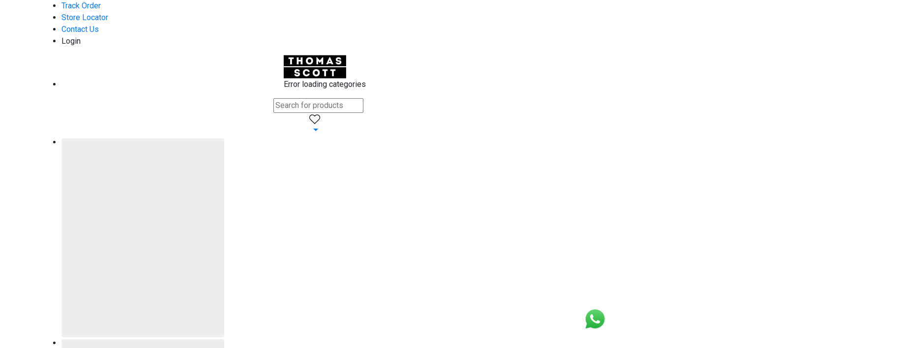

--- FILE ---
content_type: text/html; charset=utf-8
request_url: https://thomasscott.in/product/black-tartan-checks-cotton-shacket
body_size: 17415
content:
<!doctype html><html lang="en"><head><meta http-equiv="content-type" content="text/html;charset=UTF-8"/><meta charset="utf-8"/><meta name="viewport" content="width=device-width,initial-scale=1,maximum-scale=1,user-scalable=no,shrink-to-fit=no"/><meta name="apple-mobile-web-app-capable" content="yes"/><meta name="apple-touch-fullscreen" content="yes"/><meta name="msapplication-TileColor" content="#ffffff"/><meta name="msapplication-TileImage" content="/ms-icon-144x144.png"/><meta name="theme-color" content="#ffffff"/><meta name="p:domain_verify" content="936324cf9386b7fcbe5b45c596a3c430"/><link rel="icon" type="image/png" sizes="16x16" href="/assets/images/favicon/favicon-16x16.png"/><link rel="apple-touch-icon" sizes="180x180" href="/assets/images/favicon/apple-touch-icon.png"><link rel="icon" type="image/png" sizes="32x32" href="/assets/images/favicon/favicon-32x32.png"><link rel="icon" type="image/png" sizes="16x16" href="/assets/images/favicon/favicon-16x16.png"><link rel="shortcut icon" href="/favicon.png"><link rel="manifest" href="/manifest.json"/><link class="main-stylesheet" href="/assets/css/bootstrap.css" rel="stylesheet"/><link class="main-stylesheet" href="/assets/css/bootstrap-select.min.css" rel="stylesheet"/><link class="main-stylesheet" href="/assets/css/bx-slider/jquery.bxslider.min.css?v=1" rel="stylesheet"/><link class="main-stylesheet" href="/assets/css/style.css?v=2.9" rel="stylesheet"/><link class="main-stylesheet" href="/assets/css/custom-style.css?v=4.7" rel="stylesheet"/><link class="main-stylesheet" href="/assets/css/timeTo.css" rel="stylesheet"/><link href="/assets/css/lightgallery.css" rel="stylesheet"/><!--[if IE 9]>
      <script src="https://cdn.jsdelivr.net/gh/coliff/bootstrap-ie8/js/bootstrap-ie9.min.js"></script>
      <link
        href="/assets/css/ie.css"
        type="text/css"
        rel="stylesheet"
      />
    <![endif]--><!--[if lte IE 8]>
      <script src="https://code.jquery.com/jquery-1.12.4.min.js"></script>
      <script src="https://cdn.jsdelivr.net/gh/coliff/bootstrap-ie8/js/bootstrap-ie8.min.js"></script>
      <script src="https://stackpath.bootstrapcdn.com/bootstrap/4.1.3/js/bootstrap.js"></script>
      <link
        href="/assets/css/ie.css"
        type="text/css"
        rel="stylesheet"
      />
      <link
        href="/assets/css/ie8.css"
        type="text/css"
        rel="stylesheet"
      />
    <![endif]--><title>Thomasscott - Men's Fashion</title><meta name="title" content="__META_TITLE__"/><meta name="p:domain_verify" content="5cecae1c1f5d69aacdf45dd481b7865d"/><meta name="description" content="__META_DESCRIPTION__"/><meta name="keywords" content="__META_KEYWORD__"/><link rel="canonical" href="__META_CANONICAL_URL__"/><meta property="og:type" content="website"/><meta property="og:title" content="OG_TITLE"/><meta property="og:description" content="OG_DESCRIPTION"/><meta property="og:url" content="OG_URL"/><meta property="og:site_name" content="Thomas Scott"/><meta name="twitter:card" content="OG_TWITTER_CARD"/><meta name="twitter:title" content="OG_TWITTER_TITLE"/><meta name="twitter:description" content="OG_TWITTER_DESCRIPRION"/><meta name="twitter:url" content="OG_TWITTER_URL"/><meta name="p:domain_verify" content="17764e63cf68706c9acec6cf24debac4"/><meta name="robots" content="index, follow"><script src="/assets/js/jquery-3.3.1.min.js" type="text/javascript"></script><script src="/assets/js/bootstrap-select.min.js" type="text/javascript"></script><script>!function(t,h,e,j,s,n){t.hj=t.hj||function(){(t.hj.q=t.hj.q||[]).push(arguments)},t._hjSettings={hjid:6385357,hjsv:6},s=h.getElementsByTagName("head")[0],(n=h.createElement("script")).async=1,n.src="https://static.hotjar.com/c/hotjar-"+t._hjSettings.hjid+".js?sv="+t._hjSettings.hjsv,s.appendChild(n)}(window,document)</script><script type="text/javascript">!function(e,t,n,c,s,a,r){e[n]=e[n]||function(){(e[n].q=e[n].q||[]).push(arguments)},(a=t.createElement(c)).async=1,a.src="https://www.clarity.ms/tag/sfqqhzejfv",(r=t.getElementsByTagName(c)[0]).parentNode.insertBefore(a,r)}(window,document,"clarity","script")</script><script>const url = 'https://s3.ap-south-1.amazonaws.com/cdn.limechat.ai/packs/js/whatsapp_widget/lc_wa_widget.js';
        const s = document.createElement('script');
        s.type = 'text/javascript';
        s.defer = true;
        s.src = url;
        s.onload = function () {
            const widgetConfig = {
                accessToken: 'eyJhbGciOiJIUzI1NiIsInR5cCI6IkpXVCJ9.eyJwaG9uZSI6IjkxOTkyMDczNjkwMCIsImlhdCI6MTczNDQzMzYwMH0.yF-UALflG2aHmYzfbqozdUTtCyDNQhjIFeIBUl1WmUQ',
                phoneNumber: '919920736900',
            };

            const widget = new LimeChatWhatsapp(widgetConfig);
            widget.initializeWidget();
        };
        const x = document.getElementsByTagName('script')[0];
        x.parentNode.insertBefore(s, x);</script><script async src="https://www.googletagmanager.com/gtag/js?id=G-1EBB8T5HF1"></script><script>function gtag(){dataLayer.push(arguments)}window.dataLayer=window.dataLayer||[],gtag("js",new Date),gtag("config","G-1EBB8T5HF1")</script><script async src="https://www.googletagmanager.com/gtag/js?id=AW-11235891241"></script><script>function gtag(){dataLayer.push(arguments)}window.dataLayer=window.dataLayer||[],gtag("js",new Date),gtag("config","AW-11235891241")</script><script type="rocketlazyloadscript">(function(w,d,s,l,i){w[l]=w[l]||[];w[l].push({'gtm.start':

  new Date().getTime(),event:'gtm.js'});var f=d.getElementsByTagName(s)[0],

  j=d.createElement(s),dl=l!='dataLayer'?'&l='+l:'';j.async=true;j.src=

  'https://www.googletagmanager.com/gtm.js?id='+i+dl;f.parentNode.insertBefore(j,f);

  })(window,document,'script','dataLayer','GTM-PD2S6KQ');</script><noscript><iframe src="https://www.googletagmanager.com/ns.html?id=GTM-PD2S6KQ" height="0" width="0" style="display:none;visibility:hidden"></iframe></noscript><meta name="google-site-verification" content="gHp91sgeE6k6FQSpT9-n4X0SRQMbhIzKf68yBZ80Wns"/><script>!function(e,t,n,c,o,a,f){e.fbq||(o=e.fbq=function(){o.callMethod?o.callMethod.apply(o,arguments):o.queue.push(arguments)},e._fbq||(e._fbq=o),(o.push=o).loaded=!0,o.version="2.0",o.queue=[],(a=t.createElement(n)).async=!0,a.src="https://connect.facebook.net/en_US/fbevents.js",(f=t.getElementsByTagName(n)[0]).parentNode.insertBefore(a,f))}(window,document,"script"),fbq("init","605451321690258"),fbq("track","PageView")</script><noscript><img height="1" width="1" src="https://www.facebook.com/tr?id=605451321690258&ev=PageView
    &noscript=1"/></noscript><script type="text/javascript">var $$ = window.jQuery; //$.noConflict();
        var $$footerObject = null;
        var setFooter = (footerObject) => {
            $$footerObject = footerObject;
        };
        var getFooter = () => {
            return $$footerObject;
        };

        window.onpopstate = history.onpushstate = () => window.scrollTo(0, 0);
        var noticeText = ""; //"Due to COVID-19, expect a little delay in shipment delivery.";
        var IsBackBtnPressed = false;
        window.addEventListener("popstate", (event) => {
            IsBackBtnPressed = true;
        });</script><script type="application/ld+json">{}</script><script type="application/ld+json" data-schema-type="WebSite">{}</script><script type="application/ld+json" data-schema-type="Organization">{}</script><script type="application/ld+json" data-schema-type="ItemList">{}</script><script type="application/ld+json" data-schema-type="Webpage">{}</script><script type="application/ld+json" data-schema-type="Breadcrumb">{}</script><style>#p_data{display:none}.error-text{font-size:12px!important;color:red!important;clear:both!important;display:block!important;padding:3px 0!important}.address-btn,.content-block-detail{display:block}.block-bank-account-detail .enter-cvv{padding-left:0;display:block}.block-bank-account-detail .enter-cvv .btn-fil-primary{margin:0}.block-pin-location .pincode-button{padding:10px 22px}.availability .offer-list li{font-weight:600;font-size:14px;margin-bottom:8px}.availability .offer-list li:last-child{margin-bottom:0}.availability .offer-list li:before{width:12px;height:12px;content:"\e915";font-family:icomoon!important;background:#b2b3b2;color:#fff;font-size:6px;line-height:12px;text-align:center;border-radius:100px;top:2px;border:none}.item-count{margin-left:7px;color:#888!important}.after-login .user-profile-link>a.sign-in-link{padding:10px 8px 10px 8px!important}.after-login .user-profile-link>a.sign-in-link:before{display:none}.available-coupons ul li:last-child{padding-bottom:21px!important}.dropdown-nav li a{display:inline-block!important;width:100%;padding:10px 14px!important;font-size:14px!important;color:#000!important}.header-main-block a.sign-in-link{float:right;border:1px solid #d63342;padding:10px 28px;color:#242931;border-radius:4px;font-size:14px;font-weight:600;letter-spacing:.3px}.header-main-block a.sign-in-link:hover{background:#d63342;color:#fff;text-decoration:none}.out-of-stock h2{color:#e6284b;font-size:25px;font-weight:500;letter-spacing:-.51px;line-height:23px;margin-bottom:10px}.page-loader{margin:0;width:50px;height:50px;position:absolute;top:48%;left:50%;z-index:99;transform:translate(-50%,-50%)}.page-loader:before{content:"Loading...";position:relative;color:#999;top:78px;left:-8px}.custom-radio-ui label .option-input:disabled+span.filter-input:before{opacity:.5;cursor:not-allowed}.status-track-content li{font-size:13px;padding:10px 0}.status-track-content li span{width:100%;display:block}.status-track-content li span.created_at{color:#716f6f}.tab-content-sec{min-height:auto}.return-exchange-block .inner-heading{margin-top:0}.conversation-wrapper p.msg-content{font-size:inherit;color:inherit;line-height:inherit;font-weight:inherit}.message-thread{overflow:auto;max-height:335px}.message-attachment{padding-top:10px}.message-attachment a:before{content:"";background:url(/assets/images/attach-file.svg) no-repeat;width:23px;height:18px;display:inline-block;vertical-align:middle}.conversation-wrapper .chat-input-wrapper .msg-send-btn{cursor:pointer}.exchange-wrapper .tab-panel-ui .product-detail-right .in,.outstock-block{display:block}.little-color-swatch{display:inline-block;width:14px;height:14px;position:relative;top:2px}.quanity-block .quantity-ui-fields label{font-size:12px;font-weight:700}.edit-profile-view{display:block}.search-block{position:relative;margin-left:0}.react-autosuggest__container{display:inline-block;position:relative;margin-left:14px}.react-autosuggest__suggestions-container{position:absolute;top:100%;left:0;border:1px solid #e7e7e7;background:#fff;text-align:left;width:100%;display:none;height:367px;overflow:auto}.react-autosuggest__suggestion.react-autosuggest__suggestion--first{margin:0;border-top:none}.react-autosuggest__suggestions-container--open{display:block;width:560px;left:auto;right:0}.react-autosuggest__section-title{font-size:16px;margin:10px 16px}.react-autosuggest__suggestions-list{display:flex;flex-direction:row;flex-wrap:wrap;gap:4px}.react-autosuggest__suggestion{display:inline-block;width:calc(50% - 2px);vertical-align:top;border-top:1px solid #e7e7e7;padding:12px 16px;cursor:pointer}.full-img a{display:block;margin:0 0 30px 0}.full-img img{width:100%}.react-autosuggest__suggestion .img{float:left;max-width:80px;margin-right:10px}.react-autosuggest__suggestion .content{overflow:hidden}.react-autosuggest__suggestion .content h5{font-size:13px;margin:0 0 6px 0}.react-autosuggest__suggestion .content .price-box{margin:0 0 0;display:flex;align-items:center;gap:8px}.react-autosuggest__suggestion .content .price-box .price{font-weight:700;white-space:nowrap;font-size:12px;color:#666}.react-autosuggest__suggestion .content .price-box .price-label{color:#666;font-size:12px}.react-autosuggest__suggestion .content .price-box #special-price{display:inline-block;vertical-align:middle;color:#252931;font-size:12px;line-height:14px;font-weight:500}.react-autosuggest__suggestion .content .price-box #real-price{display:inline-block;vertical-align:middle;opacity:.4;color:#252931;font-size:12px;letter-spacing:.09px;line-height:14px;text-decoration:line-through}.react-autosuggest__suggestion .content .price-box .discount-price-percentage{display:inline-block;vertical-align:middle;font-size:12px;color:#009662;letter-spacing:0;text-align:left;font-weight:500;margin-left:0}.react-autosuggest__suggestion--highlighted{background-color:#ddd}.price-container,span.normal-price{display:block}.load{background-repeat:no-repeat!important;background-size:18px 18px!important;background-position:97% center!important;background-image:none!important}.load.show{background-image:url(/assets/images/spinner.svg)!important}.search-mob{display:block!important}.search-mob .search-block .icon-search{display:none!important}.search-mob .search-block input[type=text]{padding-left:0;background:#fff}.search-mob .react-autosuggest__container,.search-mob .search-block{width:100%}.search-mob .react-autosuggest__suggestions-container{height:auto;left:-50px;width:auto}.search-mob .react-autosuggest__container{margin-left:0}.hero-section .carousel-control-next,.hero-section .carousel-control-prev{bottom:auto;top:50%}.detail-list p,.detail-list>div{font-size:13px;color:#2a2e35;line-height:16px}.detail-list p strong{font-size:13px;color:#2a2e35;line-height:16px;text-align:left;font-weight:600}.detail-list .delivery-options p{width:100%;font-size:13px;line-height:24px;color:#2a2e35;letter-spacing:0;text-align:left;margin-bottom:12px;position:relative}.detail-list .pincode-enterPincode{font-size:13px;font-weight:600;color:#2a2e35;line-height:17px;margin-top:6px;margin-bottom:6px}.product-detail-right .product-detail-action{border-bottom:1px solid #e7e7e7;padding-bottom:30px;margin-bottom:0}.pincode-button{height:44px;line-height:44px}.product-detail-block{border-bottom:1px solid rgba(219,219,219,.6)}.toasts-container .toast{color:#fff!important;padding:15px 20px;border-radius:4px;font-size:14px;font-weight:500;white-space:nowrap;overflow:hidden;-o-text-overflow:ellipsis;text-overflow:ellipsis;position:relative;opacity:1!important;font-weight:500;animation-duration:.25s;background:#2f323a!important;margin:0 auto}.toasts-container .toast-error:before{content:"\e913";display:inline-block;font-family:icomoon!important;font-size:20px;color:#fff;margin:-2px 10px 0 0;display:inline-block;vertical-align:middle;font-weight:700}.toasts-container .toast-success:before{content:"\e917";display:inline-block;font-family:icomoon!important;font-size:20px;color:#fff;margin:-2px 10px 0 0;display:inline-block;vertical-align:middle;font-weight:700}@media screen and (max-width:767px){.toasts-container .toast{padding:8px 14px;font-size:13px}.toasts-container .toast-error:before{margin:0 7px 0 0;font-size:17px}.toasts-container .toast-success:before{margin:0 7px 0 0;font-size:17px}}.after-login .user-profile-link img{width:16px;height:16px;border-radius:0;margin-top:-1px}.header-top ul li .after-login .user-profile-link img{margin-top:-3px}.after-login .user-profile-link span{padding-left:4px}.header-top ul li .after-login .user-profile-link>a{padding-right:22px;padding-left:12px}.form-fields-block fieldset .text-field:disabled{opacity:.3;background-color:#f4f4f4}.rating-star:empty{display:none}.loginpage{max-width:400px;margin:40px auto;border:1px solid #e8e3e3;border-radius:10px;padding:20px}.product-similar.style-gallery-slider .bx-wrapper .bx-controls-direction a{margin-top:-30px}.grid-block-product.m-b0{margin-bottom:8px!important}@media screen and (max-width:767px){.loginpage{margin:32px 20px 24px;max-width:inherit;border:none;padding:0}}.buzz{-webkit-animation:shake .82s cubic-bezier(.36,.07,.19,.97) both;animation:shake .82s cubic-bezier(.36,.07,.19,.97) both;-webkit-transform:translate3d(0,0,0);transform:translate3d(0,0,0);-webkit-backface-visibility:hidden;backface-visibility:hidden;-webkit-perspective:1000px;perspective:1000px;display:inline-block}.react-autosuggest__suggestion .img{max-width:45px!important}.pre{white-space:pre-wrap}.detail-list{font-size:13px;color:#63666b;line-height:22px;text-align:left}.detail-small-discription{color:#63666b;font-size:14px;line-height:22px}.select-color{display:flex;align-items:center}.product-detail-right .select-color .title-sm{margin-top:10px}.loader{position:relative;padding-right:24px!important}.loader:before{content:"";background:url(/assets/images/spinner.svg)!important;position:absolute;right:0;top:50%;margin-top:-8px;width:18px;height:18px;background-size:100% auto;opacity:0;visibility:hidden}.loader.show:before{opacity:1;visibility:visible}.cls-remove.loader:before{right:auto;left:90px}.inlinebutton-base-actions .btn-action.itemContainer-remove.loader:hover:before,.inlinebutton-base-actions .btn-action.itemContainer-wishlist.loader:hover:before{width:18px}.exchange-content .selectpicker.style-select-block{border:1px solid #ccc;height:38px;min-width:150px;background:#fff;border-radius:0;box-shadow:none}.address-content,.address-content .pre{color:#252931;font-size:14px;line-height:24px;margin-bottom:4px}.confirmation-block,.confirmation-block .pre{color:#252931;font-size:14px;line-height:24px;margin-bottom:4px}.exchange-content .divider+.address-content{width:62%;display:inline-block;padding-right:30px}.exchange-content .address-content+.return_pickup_time{width:38%;display:inline-block;vertical-align:top}.style-select-block.bootstrap-select{display:block!important}.form-group textarea{border:1px solid #e7e7e8}.product-detail-block.return-exchange-block{border-bottom:none;padding-bottom:0}.form-group.bank-field{margin-left:30px;max-width:420px}.tab-inner-block .form-group.bank-field .style-select-block .selectpicker{width:100%}button:focus{outline:0}button{cursor:pointer!important}.empty-product.cart-block-container{margin-bottom:60px}.store-map{margin-top:0}.store-address{border:0;margin-top:70px}.store-address .title{margin:0 0 20px 0;padding:0 0 21px 0;position:relative;display:block;color:#252931;font-size:22px;font-weight:600;letter-spacing:-.63px;line-height:24px}.store-address .title:after{content:"";position:absolute;height:3px;background-color:#e6284b;width:36px;bottom:0;left:0}.stores-list{box-shadow:none;-webkit-box-shadow:none}.store-address p{padding-top:0}.map-wrapper{height:380px;width:100%}.btn-fil-primary.btn-sm{font-size:12px;height:36px;line-height:36px;padding:0 14px}.modal-footer-block.modal-footer-static{position:static}.product-item figure .pro-img{background:#f3f3f3;padding-bottom:122%}.product-item figure .pro-img img{position:absolute;top:0;left:0;height:100%}@media only screen and (min-width:1030px){.desktop-d-none{display:none!important}}@media only screen and (max-width:1030px){.mobile-d-none{display:none!important}}@media only screen and (max-width:991px){.exchange-content .divider+.address-content{width:auto;display:block;padding-right:0}.exchange-content .address-content+.return_pickup_time{width:auto;display:block;vertical-align:top;margin-top:20px;border-top:1px solid #efefef;padding-top:20px}}@media only screen and (max-width:767px){.map-wrapper{height:280px;width:auto;margin-bottom:10px}.contactWrapper{padding:50px 0 80px 0}.store-address{border:0;margin-top:40px;padding:0}.block-order-container-list .head-block-order .order-head-devide.order-id-block{text-align:right}.product-detail-right .product-detail-action{border-bottom:none;padding-bottom:10px;margin-bottom:0;display:flex}.product-detail-action .border-btn-primary,.product-detail-action .btn-fil-primary,.product-detail-action .btn-fill-block{min-width:inherit;flex:1;white-space:nowrap;font-size:12px;width:auto}.product-detail-action .border-btn-primary{color:#e6284b}}.catalog-list .grid-block-product .container{padding:0}.btn-summery-order .note-summery-order{width:100%;max-width:500px;margin:20px 0 20px 0;padding-left:0}.btn-summery-order .note-summery-order div{position:relative;margin-top:10px}.btn-summery-order.btn-block{margin-right:28px;position:relative;width:auto}.btn-summery-order .note-summery-order div input{width:100%;height:48px;border-radius:2px;border:1px solid #ccc;padding-right:120px}.rating-star .star-counter{cursor:pointer}.list-rating ul li .rating-no-left span{width:10px}.content-block-detail .check-action-block-payment .head-other-mathod .custom-checkbox-ui,.content-block-detail .check-action-block-payment .head-other-mathod .custom-radio-ui{position:absolute;left:0;top:4px}.content-block-detail .check-action-block-payment .head-other-mathod .custom-checkbox-ui{top:0}.checkout-wallet-details{margin:20px 0;border:1px solid #ececec;padding:20px;padding-bottom:40px}.wallet-amount{font-weight:700!important;color:#0c8b66!important;margin-left:0;opacity:1!important}.block-bank-account-detail .priceBreakUp-base-orderSummary{max-width:264px;margin:20px 0 0 0}.block-bank-account-detail .priceBreakUp-base-orderSummary .priceDetail-base-row{position:relative}.priceBreakUp-base-orderSummary .priceDetail-base-row.leftAmountBlock{border-top:1px solid #ececec;padding:15px 0;font-weight:700}.priceBreakUp-base-orderSummary .priceDetail-base-row .remainingAmount{margin:9px 0 0 0;font-size:12px}.priceBreakUp-base-orderSummary .priceDetail-base-row .remainingAmount span.s-title{color:#6d6d6d}.priceBreakUp-base-orderSummary .priceDetail-base-row .remainingAmount .priceDetail-base-value{float:none;margin:0 0 0 6px}.content-block-detail,.payment-method-blocks-ui{position:relative}.loading-block{min-height:120px}.tranaction-pending{color:red!important}.add-money-field.confirmationEmail{float:none}@media only screen and (max-width:1024px){.mob-cart-header-step .after-login{margin-top:5px}}@media only screen and (max-width:767px){.btn-summery-order .note-summery-order div input{height:38px}.btn-summery-order .btn-fil-primary{min-width:90px}.block-payment .btn-block .btn-fil-primary.loading{padding:0 26px 0 26px}.btn-summery-order .note-summery-order{margin-top:0}.btn-summery-order.btn-block{padding-top:0;margin-right:0}.add-money-field.confirmationEmail .form-control{height:38px;padding-right:14px}.add-money-field.confirmationEmail .btn-fil-primary{position:relative;margin-top:12px}.head-block-detail{padding:18px 14px}.add-money-field.confirmationEmail{margin-top:0}.toasts-container .toast{white-space:normal}}.cancel-link{padding:0!important;color:#fff!important}.product-sku{font-size:12px;color:#666;margin-bottom:10px}.required-field:after,label.required:after{content:"*";margin-left:4px;color:red;font-size:13px}.all-product-disc{opacity:.72;color:#252931;font-size:12px;font-weight:500}.product-attr span:first-child{display:none}.new-card-block-fields-v2 .fields-new.card-expiry-new{width:17%}.new-card-block-fields-v2 .fields-new.card-cvv-new{padding-right:0;width:10%}.new-card-block-fields-v2 .fields-new.card-expiry-new input{width:85px}.new-card-block-fields-v2 .fields-new.card-cvv-new input{width:100%}.net-banking-list{display:inline-block;margin-top:25px;width:100%}.net-banking-list li{display:inline-block;width:24%;margin-bottom:20px}.net-banking-list li label{width:100%}.content-block-detail .check-action-block-payment .head-other-mathod .net-banking-list .custom-radio-ui{position:relative;left:0;top:0}.check-action-block-payment.card-active .option-netbanking{width:100%;margin-left:0}.net-banking-list li label .filter-input span{margin-left:5px;text-transform:capitalize;font-size:14px}.block-content-smple .option-netbanking{display:inline-block;width:100%;margin-top:0;margin-left:0}.content-block-detail .check-action-block-payment.banking-ui .head-other-mathod{padding-left:0;padding-bottom:15px!important}.content-block-detail .check-action-block-payment.banking-ui .head-other-mathod .custom-radio-ui{position:relative;top:0;width:100%}.payment-method-blocks-ui .banking-ui .custom-radio-ui label span:before{top:1px}.payment-method-blocks-ui .banking-ui .custom-radio-ui label span:after{top:6px}.check-action-block-payment.banking-ui .head-other-mathod .custom-radio-ui label .filter-input{padding-left:10px;font-size:14px;color:#252931;font-weight:500}.payment-method-blocks-ui .check-action-block-payment .head-other-mathod{padding-top:14px;padding-bottom:15px!important}.payment-method-blocks-ui .custom-radio-ui label span:before{top:0}.payment-method-blocks-ui .custom-radio-ui label span:after{top:5px}.content-block-detail .check-action-block-payment .head-other-mathod .custom-radio-ui{top:0}.list-payment-methods .block-content-smple .title{padding-top:0}.list-payment-methods .custom-checkbox-ui label span.filter-input:before{top:0}.list-payment-methods .custom-checkbox-ui label span.filter-input:after{top:5px}.list-payment-methods .block-content-smple .title img{width:19px}.banking-ui .option-netbanking .dropdown{width:200px}.option-netbanking .dropdown .dropdown-menu{max-height:250px!important}.banking-ui .block-bank-account-detail{padding-left:30px}.payment-method-blocks-ui .banking-ui .net-banking-list .custom-radio-ui label span:before{top:3px}.payment-method-blocks-ui .banking-ui .net-banking-list .custom-radio-ui label span:after{top:8px}.check-action-block-payment.banking-ui .head-other-mathod .net-banking-list .custom-radio-ui label .filter-input{padding-left:0}.option-netbanking.upi-block .dropdown{margin-top:10px;max-width:250px;position:relative}.option-netbanking.upi-block .dropdown input{width:100%;height:48px;border:1px solid #d7d9e1;border-radius:4px;padding-left:10px;font-size:14px;padding-right:60px}.option-netbanking.upi-block .dropdown span{position:absolute;right:15px;top:50%;transform:translateY(-50%)}.option-netbanking.gpay-block .dropdown input{height:48px;border:1px solid #d7d9e1;border-radius:4px;padding-left:10px;font-size:14px}.option-netbanking.gpay-block .dropdown{margin-top:10px}.option-netbanking.gpay-block .dropdown .bootstrap-select.style-select-block button{height:48px;border:1px solid #d7d9e1}.option-netbanking.gpay-block .dropdown .bootstrap-select.style-select-block{display:inline-block!important}.fields-new input:focus{outline:0;box-shadow:none}.new-card-block-fields-v2{display:inline-block;width:100%;max-width:70%}.new-card-block-fields-v2 .fields-new{width:100%;margin-bottom:15px}.new-card-block-fields-v2 .fields-new.card-expiry-new{width:50%}.new-card-block-fields-v2 .fields-new.card-expiry-new input,.new-card-block-fields-v2 .fields-new.card-name-new,.new-card-block-fields-v2 .fields-new.card-no-new{width:100%;padding-right:0}.new-card-block-fields-v2 .fields-new.card-cvv-new{padding-right:0;width:47%;margin-left:10px}.list-payment-methods .block-content-smple .title{cursor:pointer}.add-new-card .submit-card-action{text-align:left;padding-top:10px}.add-new-card .submit-card-action .btn-block{margin-left:0}.fields-new.cc-number{position:relative}.fields-new.cc-number:after{position:absolute;content:"";background:url(/assets/images/card-types.png);width:auto;height:22px;background-position:-10px 0;right:-6px;top:36px}.fields-new.visa:after{position:absolute;content:"";width:61px;height:22px;background-position:-10px 0}.fields-new.cc-number.dinersclub:after{background-position:-212px 0;width:61px}.fields-new.cc-number.mastercard:after{background-position:-80px 0;width:61px}.fields-new.cc-number.rupay:after{background-position:-291px 0;width:61px}.fields-new.cc-number.maestro:after{background-position:-147px 0;width:61px}.fields-new.cc-number.amex:after{background-position:59px 0;width:61px}.completeOrderContainer.category-noProduct{padding-top:0}.completeOrderContainer.category-noProduct img{max-width:350px}.completeOrderContainer.category-noProduct .empty-headr-heading{font-size:20px;padding-top:10px}.starting-from{font-weight:400;font-size:14px;margin-right:10px}.pageContent{margin:30px 0 0 0}.pageContent p{color:#5b5e63;font-size:16px;line-height:28px;font-weight:400;margin:0 0 16px 0;width:100%}.pageContent ul{padding:0;margin:0}.pageContent ul li{padding:0 0 0 2px;margin:0 0 10px 20px;list-style:outside;color:#5b5e63;font-size:16px;line-height:28px;font-weight:400}.pageContent ol{padding:0;margin:0}.pageContent ol li{padding:0 0 0 2px;margin:0 0 10px 20px;list-style:outside;color:#5b5e63;font-size:16px;line-height:28px;font-weight:400}.pageContent table{width:100%;border:1px solid #d7d7d7}.pageContent table td{border-color:#d7d7d7;height:38px;color:#5b5e63;font-size:16px;line-height:28px;padding:8px 16px}.estimated-delivery-days{padding:12px 16px 15px 46px;font-weight:500}.estimated-delivery-days span{color:red}.product-detail-right .sizeblock .size-block-ui-v2 label input.option-input[disabled]+span:before{width:28px;height:1px;background-color:#b2b3b2;content:"";position:absolute;left:0;top:0;-webkit-transform:rotate(30deg);-ms-transform:rotate(30deg);transform:rotate(30deg);bottom:0;right:0;margin:auto}.product-detail-right .block-ui{display:inline-block!important}.attributes-block{display:inline-block;width:100%;margin:24px 0 10px}.sleevesblock ul li{margin-bottom:5px}.cancel-rma-item{font-weight:400!important;padding:5px 10px!important;font-size:12px!important;text-transform:capitalize;height:25px;line-height:16px;margin-top:10px}.cancel-rma-item.load.show{padding-right:25px!important}.rma-detail .block-sec-product:not(:first-child){margin-top:33px}.rma-detail .block-sec-product.cancelable figcaption a{padding-top:0;padding-bottom:5px}.tab-panel-ui .product-detail-right .in .select-sleeves{margin-bottom:0;margin-top:16px}.block-listing .infinite-scroll-component{overflow:visible!important}@media screen and (max-width:767px){.toasts-container{left:10px!important;right:10px!important;transform:translateX(0)!important}.product-similar+.product-similar{margin-top:24px}}.estimated-delivery-days{padding-left:15px}@media only screen and (max-width:767px){.option-netbanking.gpay-block .dropdown .bootstrap-select.style-select-block{width:auto!important;min-width:auto}.option-netbanking.gpay-block .dropdown .bootstrap-select.style-select-block{min-width:100%}.new-card-block-fields-v2 .fields-new.card-expiry-new{padding-top:0}.new-card-block-fields-v2{max-width:100%}.card-name{vertical-align:top;line-height:1}.product-preview .bx-controls-direction{display:none}}@media only screen and (max-width:575px){.check-action-block-payment.banking-ui .head-other-mathod .custom-radio-ui label .filter-input{padding-left:0}.option-netbanking.gpay-block .dropdown .bootstrap-select.style-select-block{margin-top:10px!important}.option-netbanking.gpay-block .dropdown input{width:88%}.fields-new.cc-number:after{right:-6px;top:26px}.breadcrumb-ui ul{width:100%}}@media only screen and (max-width:480px){.net-banking-list li{width:100%}.banking-ui .option-netbanking .dropdown{width:100%}.option-netbanking.upi-block .dropdown{width:100%}.new-card-block-fields-v2 .fields-new.card-cvv-new{width:46%}}@media screen and (max-width:575px){.block-bank-account-detail .card-name label{font-size:14px}}.other-linked-products ul li{display:inline-block;padding-right:8px;padding-top:8px}.other-linked-products ul li a{display:inline-block}.other-linked-products ul li img{cursor:pointer}.other-linked-products h4{width:auto!important;margin-bottom:10px!important;margin-top:10px!important}.product-similar [class*=col-]{padding-left:10px;padding-right:10px}.check-box-block input:disabled+.check-ui:after{background:red;width:32px;height:2px;content:"";position:absolute;left:0;transform:rotate(138deg) translate(11px,0);top:0}.out-of-stock{opacity:.2}.block-pin-ui.newsletterBlock{position:relative;padding-right:0}.block-pin-ui.newsletterBlock .pass-in{height:44px;width:100%;border:1px solid #e7e7e7;border-radius:4px;background-color:#fff;float:left;margin-right:12px;-webkit-transition:all .4s ease;-o-transition:all .4s ease;transition:all .4s ease;padding:0 100px 0 12px;box-shadow:none}.block-pin-ui.newsletterBlock .pincode-button{top:0;position:absolute;right:0;cursor:pointer;padding:0;background:0 0;color:#ccc;border-left:1px solid #e7e7e7;border-radius:0 4px 4px 0;width:70px;overflow:visible;color:#e6284b}.block-pin-ui.newsletterBlock .pincode-button:hover{box-shadow:none;background:#e6284b;color:#fff}.block-pin-ui.newsletterBlock .pincode-button.load{background-image:none!important}.block-pin-ui.newsletterBlock .pincode-button.load.show{background-image:none!important}.block-pin-ui.newsletterBlock .pincode-button.load:before{content:"";position:absolute;left:-27px;top:13px;width:18px;height:18px;background-image:url(/assets/images/spinner.svg)!important;background-repeat:no-repeat;display:none}.block-pin-ui.newsletterBlock .pincode-button.load.show:before{display:block}.m-fixed-btn-bottom{display:inline-block;height:42px;line-height:42px;border-radius:2px;background-color:#e6284b;color:#fff;font-size:12px;font-weight:700;letter-spacing:1px;padding:0 24px;text-transform:uppercase;position:relative;overflow:hidden;-webkit-transition:all .4s ease;-o-transition:all .4s ease;transition:all .4s ease;border:none;position:fixed;bottom:8px;z-index:999;right:10px}.stepsBar{background-color:#fff;position:fixed;z-index:100;width:100%;box-shadow:0 1px 2px 0 rgba(148,150,159,.3);height:52px;top:0;z-index:999;padding:16px}.stepsBar h6{float:left;font-weight:500;font-size:16px;margin:1px 0 0 16px}.stepsBar .step-number{float:right;font-size:12px;margin:3px 0 0 0}.sec-br-btn-full{display:block;padding:12px 16px;background:#fff;border:1px solid #282c3f;font-weight:600;text-align:center;color:#282c3f;font-size:13px;text-transform:uppercase;margin:0 15px 20px}.sec-br-btn-full:hover{border-color:#d63342;color:#d63342}@media screen and (min-width:991px){.m-fixed-btn-bottom,.sec-br-btn-full,.stepsBar{display:none}}@media screen and (max-width:991px){.block-payment.address-section{margin:0 -15px;border-width:0}.block-payment.address-section .head-block-detail{display:none}}</style><script>window.wizzyUserConfig=JSON.parse('{"loggedInUser":{"id":""}}'),window.wizzyConfig=JSON.parse('{"credentials":{"apiKey":"RDQzYkFXdnpENVpITE1ZWW9YYXlVUC8ybU4rYTF5ODQ3bnV6WlBYYjB0QTZoSlkxVGlDcjZ5a1hYby9MYmNhVHZsZDdIWG1OWUtQMGI1ZTZoejRSZlRkWFZxaFRYUDJEZ3lBVVgxMmQzNW89","storeId":"0811570cc41911efba460a0c8095feae"},"search":{"addToCart":{"data":[],"display":false},"addToWishlist":{"data":[],"display":true},"enabled":true,"input":{"dom":".wizzy-search-input","placeholder":"Search entire store here..."},"configs":{"general":{"dom":".wizzy-main-content","searchEndpoint":"/pages/search","noOfProducts":20,"includeOutOfStock":true,"behaviour":"on_form_submmission","formSubmissionBehaviour":"redirect_page"},"facets":{"configs":[{"label":"Category","key":"categories","position":"left","order":0},{"label":"Size","key":"product_size_tags","position":"left","order":1},{"label":"Sub-Category","key":"product_value_tags_category","position":"left","order":2},{"label":"Price","key":"sellingPrice","position":"left","order":3},{"label":"Colors","key":"colors","position":"left","order":4},{"label":"Sizes","key":"sizes","position":"left","order":5},{"label":"Sleeves","key":"sleeves","position":"left","order":6}],"categoryDisplay":"list","leftFacets":{"collapsible":true,"defaultCollapsed":false,"firstLeftDefaultOpened":true}},"sorts":{"configs":[{"label":"Recommended","field":"relevance","order":"asc","isSelected":true},{"label":"Price Low to High","field":"sellingPrice","order":"asc","isSelected":false},{"label":"Price High to Low","field":"sellingPrice","order":"desc","isSelected":false},{"label":"Latest to Oldest","field":"createdAt","order":"asc","isSelected":false}]},"swatches":{"configs":[{"key":"product_serum_tags"}]},"pagination":{"type":"infinite_scroll","moveToTopWidget":{"add":false}},"noProductsFound":{"showProducts":true,"defaultPool":{"method":"filters","expiry":"session","data":{"productsCount":6,"categories":["serums"]}}}},"view":{"domSelector":".wizzy-main-content","noProductsFoundDOM":".wizzy-main-content","templates":{"summary":"#wizzy-search-summary","wrapper":"#wizzy-search-wrapper","results":"#wizzy-search-results","product":"#wizzy-search-results-product","emptyResults":"#wizzy-search-empty-results","facets":{"common":"#wizzy-facet-block","item":"#wizzy-facet-item-common","rangeItem":"#wizzy-facet-range-item","commonRangeAboveItem":"#wizzy-facet-range-above-item","categoryItem":"#wizzy-facet-category-item","selectedItem":"#wizzy-selected-facet-item-common","selectedCommon":"#wizzy-selected-facets-block"},"pagination":"#wizzy-search-pagination","sort":"#wizzy-search-sort"}}},"common":{"isLazyInit":false,"isOnLoadDOMInit":true,"lazyDOMConfig":{"searchInputIdentifiers":[{"dom":"header input","type":"search"}],"contentDOMIdentifiers":["#MainContent",".main-content",".site-main"],"identifiersToClickOnSearch":[".search-modal_content .modalclose-button"],"identifiersToHideOnSearch":[]},"isOnCategoryPage":false,"isOnCategoryListing":false,"isOnProductViewPage":false,"hasToReplaceCollectionPages":false,"useCollectionHandleAsId":true,"categoryUrlKey":"","currentProductId":"","view":{"templating":{"mustache":{"delimiters":["[[","]]"]}},"templates":{"progress":"#wizzy-progress","select":"#wizzy-common-select","literals":{"sortBy":"Sort By"}}},"templateAttributes":[]},"autocomplete":{"enabled":true,"configs":{"general":{"openCategoryPage":true},"defaultBehaviour":{"suggestions":{"enabled":false,"displayRecent":false,"displayTrending":false,"defaultPool":[{"value":"Serums","valueHighlighted":"Serums","filters":[],"payload":[],"section":"categories"},{"value":"Combos","valueHighlighted":"Combos","filters":[],"payload":[],"section":"categories"},{"value":"Moisturizers","valueHighlighted":"Moisturizers","filters":[],"payload":[],"section":"categories"},{"value":"Best Seller","valueHighlighted":"Best Seller","filters":[],"payload":[],"section":"categories"}]},"topProducts":{"enabled":false,"displayRecent":"false","displayTrending":"false","defaultPool":{"method":"filters","expiry":"session","data":{"categories":["serums"]}}}}},"menu":{"suggestionsCount":10,"alignment":"left","noResultsBehaviour":"hide_menu","noResultsText":"No results found.","sections":["categories","brands"],"firstSection":"categories","categories":{"title":"Top Categories"},"others":{"title":"Others"},"brands":{"title":"Brands"},"view":{"menu":".wizzy-autocomplete-wrapper","selectable":"selectable","searchterm":"searchterm","position":"right","text-wrapper":".autocomplete-text-wrapper","wrapper":".wizzy-body-end-wrapper","topProductsBlock":".wizzy-autocomplete-top-products","suggestionLink":".autocomplete-link","templates":{"wrapper":"#wizzy-autocomplete-wrapper","suggestions":"#wizzy-autocomplete-suggestions","products":"#wizzy-autocomplete-topproducts"},"element":{"0":{"__ce":{"paste":[[[],"",null]],"cut":[[[],"",null]]}},"length":1},"formSubmissionBehaviour":"replace_columns_on_same_page"}},"topProducts":{"suggestTopProduts":true,"count":6,"title":"Top Products"},"pages":{"title":"Pages"},"recentSearches":{"title":"Recent Searches"}},"store":{"currency":{"code":"INR","symbol":"₹"}},"analytics":{"enabled":true,"configs":{"general":[]},"endpoints":{"clicks":"https://s-app.wizzy.ai/api/events/track","sessions":"","views":"","conversions":"https://s-app.wizzy.ai/api/events/track"}},"events":{"allowedEvents":{"AFTER_PRODUCTS_TRANSFORMED":"afterProductsTransformed","BEFORE_AUTOCOMPLETE_EXECUTED":"beforeAutocompleteExecuted","BEFORE_SEARCH_EXECUTED":"beforeSearchExecuted","AFTER_FILTER_ITEM_CLICKED":"afterFilterItemClicked","BEFORE_FILTERS_EXECUTED":"beforeFiltersExecuted","BEFORE_SORT_EXECUTED":"beforeSortExecuted","PRODUCT_SWATCH_CLICKED":"productSwatchClicked","VIEW_RENDERED":"viewRendered","PRODUCTS_RESULTS_RENDERED":"productsResultsRendered","BEFORE_PRODUCTS_RESULTS_RENDERED":"beforeProductsResultsRendered","EMPTY_RESULTS_RENDERED":"emptyResultsRendered","BEFORE_INIT":"beforeInit","BEFORE_LAZY_INIT":"beforeLazyInit","BEFORE_RENDER_RESULTS":"beforeRenderResults"},"registeredEvents":[]}}')</script><link rel="stylesheet" href="/assets/css/wizzyFrontend.css"><link rel="stylesheet" href="/assets/css/wizzyCustom.css"><link href="/static/css/main.4b7bd119.chunk.css" rel="stylesheet"></head><body><noscript>You need to enable JavaScript to run this app.</noscript><div id="root"></div><div id="snapmint_form_submit" style="display:none"><div id="p_data"></div><script>!function(n){function e(e){for(var c,d,f=e[0],a=e[1],t=e[2],r=0,b=[];r<f.length;r++)d=f[r],l[d]&&b.push(l[d][0]),l[d]=0;for(c in a)Object.prototype.hasOwnProperty.call(a,c)&&(n[c]=a[c]);for(p&&p(e);b.length;)b.shift()();return u.push.apply(u,t||[]),o()}function o(){for(var e,c=0;c<u.length;c++){for(var d=u[c],f=!0,a=1;a<d.length;a++){var t=d[a];0!==l[t]&&(f=!1)}f&&(u.splice(c--,1),e=s(s.s=d[0]))}return e}var d={},i={225:0},l={225:0},u=[];function s(e){if(d[e])return d[e].exports;var c=d[e]={i:e,l:!1,exports:{}};return n[e].call(c.exports,c,c.exports,s),c.l=!0,c.exports}s.e=function(u){var e=[];i[u]?e.push(i[u]):0!==i[u]&&{11:1,24:1,34:1,53:1,76:1,77:1,78:1,85:1,89:1,227:1,228:1,229:1,230:1}[u]&&e.push(i[u]=new Promise(function(e,f){for(var c="static/css/"+({}[u]||u)+"."+{0:"31d6cfe0",1:"31d6cfe0",2:"31d6cfe0",3:"31d6cfe0",4:"31d6cfe0",5:"31d6cfe0",6:"31d6cfe0",7:"31d6cfe0",8:"31d6cfe0",9:"31d6cfe0",10:"31d6cfe0",11:"1e3d456a",12:"31d6cfe0",13:"31d6cfe0",14:"31d6cfe0",15:"31d6cfe0",16:"31d6cfe0",17:"31d6cfe0",18:"31d6cfe0",19:"31d6cfe0",20:"31d6cfe0",21:"31d6cfe0",22:"31d6cfe0",23:"31d6cfe0",24:"fe179d0b",25:"31d6cfe0",26:"31d6cfe0",27:"31d6cfe0",28:"31d6cfe0",29:"31d6cfe0",30:"31d6cfe0",31:"31d6cfe0",32:"31d6cfe0",33:"31d6cfe0",34:"5a18ec78",35:"31d6cfe0",36:"31d6cfe0",37:"31d6cfe0",38:"31d6cfe0",39:"31d6cfe0",40:"31d6cfe0",41:"31d6cfe0",42:"31d6cfe0",43:"31d6cfe0",44:"31d6cfe0",45:"31d6cfe0",46:"31d6cfe0",47:"31d6cfe0",48:"31d6cfe0",49:"31d6cfe0",50:"31d6cfe0",51:"31d6cfe0",52:"31d6cfe0",53:"73fd69e1",54:"31d6cfe0",55:"31d6cfe0",56:"31d6cfe0",57:"31d6cfe0",58:"31d6cfe0",59:"31d6cfe0",60:"31d6cfe0",61:"31d6cfe0",62:"31d6cfe0",63:"31d6cfe0",64:"31d6cfe0",65:"31d6cfe0",66:"31d6cfe0",67:"31d6cfe0",68:"31d6cfe0",69:"31d6cfe0",70:"31d6cfe0",71:"31d6cfe0",72:"31d6cfe0",73:"31d6cfe0",74:"31d6cfe0",75:"31d6cfe0",76:"8fdbcf7b",77:"8fdbcf7b",78:"fc7cd241",79:"31d6cfe0",80:"31d6cfe0",81:"31d6cfe0",82:"31d6cfe0",83:"31d6cfe0",84:"31d6cfe0",85:"7536e08a",86:"31d6cfe0",87:"31d6cfe0",88:"31d6cfe0",89:"83be907a",90:"31d6cfe0",91:"31d6cfe0",92:"31d6cfe0",93:"31d6cfe0",94:"31d6cfe0",95:"31d6cfe0",96:"31d6cfe0",97:"31d6cfe0",98:"31d6cfe0",99:"31d6cfe0",100:"31d6cfe0",101:"31d6cfe0",102:"31d6cfe0",103:"31d6cfe0",104:"31d6cfe0",105:"31d6cfe0",106:"31d6cfe0",107:"31d6cfe0",108:"31d6cfe0",109:"31d6cfe0",110:"31d6cfe0",111:"31d6cfe0",112:"31d6cfe0",113:"31d6cfe0",114:"31d6cfe0",115:"31d6cfe0",116:"31d6cfe0",117:"31d6cfe0",118:"31d6cfe0",119:"31d6cfe0",120:"31d6cfe0",121:"31d6cfe0",122:"31d6cfe0",123:"31d6cfe0",124:"31d6cfe0",125:"31d6cfe0",126:"31d6cfe0",127:"31d6cfe0",128:"31d6cfe0",129:"31d6cfe0",130:"31d6cfe0",131:"31d6cfe0",132:"31d6cfe0",133:"31d6cfe0",134:"31d6cfe0",135:"31d6cfe0",136:"31d6cfe0",137:"31d6cfe0",138:"31d6cfe0",139:"31d6cfe0",140:"31d6cfe0",141:"31d6cfe0",142:"31d6cfe0",143:"31d6cfe0",144:"31d6cfe0",145:"31d6cfe0",146:"31d6cfe0",147:"31d6cfe0",148:"31d6cfe0",149:"31d6cfe0",150:"31d6cfe0",151:"31d6cfe0",152:"31d6cfe0",153:"31d6cfe0",154:"31d6cfe0",155:"31d6cfe0",156:"31d6cfe0",157:"31d6cfe0",158:"31d6cfe0",159:"31d6cfe0",160:"31d6cfe0",161:"31d6cfe0",162:"31d6cfe0",163:"31d6cfe0",164:"31d6cfe0",165:"31d6cfe0",166:"31d6cfe0",167:"31d6cfe0",168:"31d6cfe0",169:"31d6cfe0",170:"31d6cfe0",171:"31d6cfe0",172:"31d6cfe0",173:"31d6cfe0",174:"31d6cfe0",175:"31d6cfe0",176:"31d6cfe0",177:"31d6cfe0",178:"31d6cfe0",179:"31d6cfe0",180:"31d6cfe0",181:"31d6cfe0",182:"31d6cfe0",183:"31d6cfe0",184:"31d6cfe0",185:"31d6cfe0",186:"31d6cfe0",187:"31d6cfe0",188:"31d6cfe0",189:"31d6cfe0",190:"31d6cfe0",191:"31d6cfe0",192:"31d6cfe0",193:"31d6cfe0",194:"31d6cfe0",195:"31d6cfe0",196:"31d6cfe0",197:"31d6cfe0",198:"31d6cfe0",199:"31d6cfe0",200:"31d6cfe0",201:"31d6cfe0",202:"31d6cfe0",203:"31d6cfe0",204:"31d6cfe0",205:"31d6cfe0",206:"31d6cfe0",207:"31d6cfe0",208:"31d6cfe0",209:"31d6cfe0",210:"31d6cfe0",211:"31d6cfe0",212:"31d6cfe0",213:"31d6cfe0",214:"31d6cfe0",215:"31d6cfe0",216:"31d6cfe0",217:"31d6cfe0",218:"31d6cfe0",219:"31d6cfe0",220:"31d6cfe0",221:"31d6cfe0",222:"31d6cfe0",223:"31d6cfe0",227:"5a18ec78",228:"7536e08a",229:"73fd69e1",230:"83be907a",231:"31d6cfe0"}[u]+".chunk.css",a=s.p+c,d=document.getElementsByTagName("link"),t=0;t<d.length;t++){var r=(n=d[t]).getAttribute("data-href")||n.getAttribute("href");if("stylesheet"===n.rel&&(r===c||r===a))return e()}var b=document.getElementsByTagName("style");for(t=0;t<b.length;t++){var n;if((r=(n=b[t]).getAttribute("data-href"))===c||r===a)return e()}var o=document.createElement("link");o.rel="stylesheet",o.type="text/css",o.onload=e,o.onerror=function(e){var c=e&&e.target&&e.target.src||a,d=new Error("Loading CSS chunk "+u+" failed.\n("+c+")");d.request=c,delete i[u],o.parentNode.removeChild(o),f(d)},o.href=a,document.getElementsByTagName("head")[0].appendChild(o)}).then(function(){i[u]=0}));var d=l[u];if(0!==d)if(d)e.push(d[2]);else{var c=new Promise(function(e,c){d=l[u]=[e,c]});e.push(d[2]=c);var f,t=document.createElement("script");t.charset="utf-8",t.timeout=120,s.nc&&t.setAttribute("nonce",s.nc),t.src=s.p+"static/js/"+({}[u]||u)+"."+{0:"10f2ee58",1:"37d97d6f",2:"52bb709c",3:"79968da9",4:"71863a02",5:"f7abe581",6:"5abde2ea",7:"5abb0c1a",8:"ef9bce30",9:"111737e1",10:"f43a59e8",11:"7c3b2d69",12:"1a4854d9",13:"53e39d56",14:"d1401c46",15:"59d73765",16:"cb5499eb",17:"6b028a13",18:"ca63ee41",19:"a857d988",20:"41c3225d",21:"c8aa8dab",22:"b7f8f08a",23:"9bcc1309",24:"0be863ea",25:"074afe9a",26:"5cbf715f",27:"1d28a0f0",28:"dfd393fc",29:"959dcdeb",30:"f4f54419",31:"778bebde",32:"fdae8ba9",33:"341da833",34:"df3b0de7",35:"9b42886a",36:"2a5278b8",37:"b4438827",38:"13879949",39:"79d073dd",40:"2a137439",41:"31c67785",42:"ac20af3d",43:"99ba2e52",44:"998e703d",45:"51bd81d9",46:"af1b2653",47:"579a3281",48:"af550d19",49:"16c2d469",50:"0c1940bb",51:"e07d4447",52:"d2e2977e",53:"7d96a7e2",54:"0d4c83a4",55:"bb29e9da",56:"a31397e3",57:"ca83287d",58:"7ddf7797",59:"267a5c06",60:"e469b773",61:"8b132fd8",62:"f0c128b3",63:"bf84385e",64:"75c7f3d8",65:"f08aa027",66:"6d3acdf4",67:"2e0ad3a5",68:"90894712",69:"f6704637",70:"73ed647e",71:"4ddc079c",72:"e0c39227",73:"e7b8be8f",74:"75c4706b",75:"068f4f31",76:"0fa1ec13",77:"bfb88f6a",78:"fd96dc21",79:"a1a579cf",80:"776cbb1b",81:"24e6275a",82:"6bf142d9",83:"78a8c135",84:"50b08707",85:"dd45e198",86:"0a082f11",87:"e13a9fe8",88:"24244441",89:"71cf68d5",90:"fb0656c3",91:"15708156",92:"69ac7757",93:"2a334801",94:"53aa3f0a",95:"c71ee333",96:"adeb2fe2",97:"ba351ff8",98:"2bc2f502",99:"bfd474f4",100:"4c6cc382",101:"3e7052ad",102:"5e22666d",103:"bfcc6d4b",104:"a126354b",105:"5920453c",106:"7ce74d86",107:"c5b25815",108:"f93cea4e",109:"7a4768f9",110:"afdfe8ae",111:"7dc9f130",112:"82be9cbc",113:"d5224fc9",114:"3a453c45",115:"a7eacc91",116:"1380d024",117:"8a7ed24d",118:"7d5b73a4",119:"a72476c6",120:"90b34b0e",121:"ec31d02b",122:"af8b32e9",123:"24304217",124:"23650c42",125:"7c2060df",126:"22badddb",127:"660ff991",128:"d52c0c87",129:"d0c58066",130:"413c7533",131:"8a846878",132:"df222717",133:"cba78232",134:"cc84ce9a",135:"756cab15",136:"e8e55aa2",137:"eb7b3eb2",138:"c5c9edf2",139:"51923e27",140:"aea5f64b",141:"b31c232c",142:"a6542927",143:"3f899736",144:"133e1e83",145:"10b677d7",146:"76df6d6f",147:"e4bfc69f",148:"8b8c8bd7",149:"2e3922ef",150:"1a09358b",151:"316aa173",152:"9fb94739",153:"bd795432",154:"2c90674d",155:"a9e3b37a",156:"ca3ec8c3",157:"eb056436",158:"a143ae9d",159:"4d0dcd4a",160:"0e3a6e11",161:"63a85361",162:"c7150010",163:"8b610da8",164:"70d06893",165:"27651a57",166:"07e00906",167:"6b050a59",168:"a4711e94",169:"80812a68",170:"c6ee89b8",171:"5ffe58da",172:"48e84672",173:"0ac19e3d",174:"01b01c6d",175:"cf029f21",176:"3408b394",177:"59cb5344",178:"1d41239e",179:"fe2af6ed",180:"382837f4",181:"9f2b76f8",182:"d15f3152",183:"e74c816f",184:"e6e27df5",185:"be5b223f",186:"57b57142",187:"bb5641de",188:"5020ece9",189:"a722a353",190:"9152353c",191:"cb06d338",192:"648b32da",193:"193d4f80",194:"ead88e18",195:"cda17f37",196:"84a7152f",197:"944d2268",198:"8df4d849",199:"ec2a14c6",200:"9a6ed881",201:"c0446a0b",202:"495bc77e",203:"751559a5",204:"e1dfe79d",205:"0b4f4620",206:"560dd62c",207:"040804bf",208:"00d5f1ab",209:"055f22cc",210:"44031c2a",211:"62e94d60",212:"bf3028f1",213:"00cfea7f",214:"3467ddf8",215:"f393170c",216:"c5adde91",217:"6cb1fcdf",218:"7946092c",219:"555cea10",220:"07cbcfd8",221:"f4f018fb",222:"6b59167e",223:"54a1ee71",227:"83bb5bcb",228:"d973b58a",229:"57b57dac",230:"5f5556a1",231:"9a34601d"}[u]+".chunk.js",f=function(e){t.onerror=t.onload=null,clearTimeout(r);var c=l[u];if(0!==c){if(c){var d=e&&("load"===e.type?"missing":e.type),f=e&&e.target&&e.target.src,a=new Error("Loading chunk "+u+" failed.\n("+d+": "+f+")");a.type=d,a.request=f,c[1](a)}l[u]=void 0}};var r=setTimeout(function(){f({type:"timeout",target:t})},12e4);t.onerror=t.onload=f,document.head.appendChild(t)}return Promise.all(e)},s.m=n,s.c=d,s.d=function(e,c,d){s.o(e,c)||Object.defineProperty(e,c,{enumerable:!0,get:d})},s.r=function(e){"undefined"!=typeof Symbol&&Symbol.toStringTag&&Object.defineProperty(e,Symbol.toStringTag,{value:"Module"}),Object.defineProperty(e,"__esModule",{value:!0})},s.t=function(c,e){if(1&e&&(c=s(c)),8&e)return c;if(4&e&&"object"==typeof c&&c&&c.__esModule)return c;var d=Object.create(null);if(s.r(d),Object.defineProperty(d,"default",{enumerable:!0,value:c}),2&e&&"string"!=typeof c)for(var f in c)s.d(d,f,function(e){return c[e]}.bind(null,f));return d},s.n=function(e){var c=e&&e.__esModule?function(){return e.default}:function(){return e};return s.d(c,"a",c),c},s.o=function(e,c){return Object.prototype.hasOwnProperty.call(e,c)},s.p="/",s.oe=function(e){throw console.error(e),e};var c=window.webpackJsonp=window.webpackJsonp||[],f=c.push.bind(c);c.push=e,c=c.slice();for(var a=0;a<c.length;a++)e(c[a]);var p=f;o()}([])</script><script src="/static/js/226.456561a9.chunk.js"></script><script src="/static/js/main.1b3e09d3.chunk.js"></script></div></body><script src="/assets/js/popper.min.js" type="text/javascript"></script><script src="/assets/js/bootstrap.js" type="text/javascript"></script><script src="/assets/js/aos.js" type="text/javascript"></script><script src="/assets/js/custom.js" type="text/javascript"></script><script src="/assets/js/lightgallery.js" type="text/javascript"></script><script src="/assets/js/lg-zoom.min.js" type="text/javascript"></script><script src="/assets/js/lg-video.js" type="text/javascript"></script><script src="/assets/js/lg-thumbnail.js" type="text/javascript"></script><script></script></html>

--- FILE ---
content_type: text/css; charset=UTF-8
request_url: https://thomasscott.in/assets/css/timeTo.css
body_size: 3212
content:
figure, figcaption {
	display: block;
}

.transition {
    -webkit-transition: top 400ms linear;
    -moz-transition: top 400ms linear;
    -ms-transition: top 400ms linear;
    -o-transition: top 400ms linear;
    transition: top 400ms linear;
}

.timeTo {
	/*font-family: Tahoma, Verdana, Aial, sans-serif;*/
	/*font-size: 28px;
	font-weight: bold;*/
    font-family: 'Jost';
    font-size: inherit;
}

.timeTo span {
    vertical-align: top;
    line-height: 32px;
    padding: 0 3px;
}

.timeTo.timeTo-white div {
	color: #E6284B;
    /*font-size: 20px;*/
    font-weight: 400;
    background: #ffffff; /* Old browsers */
    border:1px solid #E9E9F8;
    border-radius: 6px;
    width: 30px !important;
    height: 36px !important;
    margin:0 1px;
    
}

.timeTo ul li {

}

.timeTo.timeTo-black .timeTo-alert {
    background: #a74444; /* Old browsers */
    background: -moz-linear-gradient(top, #a74444 0%, #3f0000 67%); /* FF3.6+ */
    background: -webkit-gradient(linear, left top, left bottom, color-stop(0%,#a74444), color-stop(67%,#3f0000)); /* Chrome,Safari4+ */
    background: -webkit-linear-gradient(top, #a74444 0%,#3f0000 67%); /* Chrome10+,Safari5.1+ */
    background: -o-linear-gradient(top, #a74444 0%,#3f0000 67%); /* Opera 11.10+ */
    background: -ms-linear-gradient(top, #a74444 0%,#3f0000 67%); /* IE10+ */
    background: linear-gradient(to bottom, #a74444 0%,#3f0000 67%); /* W3C */
    filter: progid:DXImageTransform.Microsoft.gradient( startColorstr='#a74444', endColorstr='#3f0000',GradientType=0 ); /* IE6-9 */
}

.timeTo.timeTo-white .timeTo-alert {
    background: #ffffff; /* Old browsers */
    background: -moz-linear-gradient(top, #ffffff 35%, #e17373 100%); /* FF3.6+ */
    background: -webkit-gradient(linear, left top, left bottom, color-stop(35%,#ffffff), color-stop(100%,#e17373)); /* Chrome,Safari4+ */
    background: -webkit-linear-gradient(top, #ffffff 35%,#e17373 100%); /* Chrome10+,Safari5.1+ */
    background: -o-linear-gradient(top, #ffffff 35%,#e17373 100%); /* Opera 11.10+ */
    background: -ms-linear-gradient(top, #ffffff 35%,#e17373 100%); /* IE10+ */
    background: linear-gradient(to bottom, #ffffff 35%,#e17373 100%); /* W3C */
    filter: progid:DXImageTransform.Microsoft.gradient( startColorstr='#ffffff', endColorstr='#e17373',GradientType=0 ); /* IE6-9 */
}

.timeTo figure {
	display: inline-block;
	margin: 0;
	padding: 0;
    max-width: 100% !important;
    position: relative;
}
.timeTo figure:before {
    content: "";
    width: 100%;
    height: 2px;
    background: white;
    position: absolute;
    top: 17px;
    z-index: 1;
}
.timeTo figcaption {
	text-align: center;
	line-height: 80%;
	font-weight: 600;
    letter-spacing: 0.8px;
    font-family: 'Jost';
	color: #252931;
    text-transform: uppercase;
    opacity: 0.4;
}

.timeTo div {
	position: relative;
	display: inline-block;
	width: 25px;
	height: 30px;
	
	overflow: hidden;
}


.timeTo ul {
	list-style-type: none;
	margin: 0;
	padding: 0;
	position: absolute;
	left: 3px;
    margin-left: -2px;
    width: 100%;
    z-index: 1;
}

.timeTo ul li {
    /*margin: -5px 0 0 0;*/
    padding: 0;
    list-style: none;
    /*line-height: 21px;*/
    height: 26px;
}

--- FILE ---
content_type: text/css; charset=UTF-8
request_url: https://thomasscott.in/assets/css/wizzyFrontend.css
body_size: 98567
content:
.wizzy-search-form-wrapper {
  position: relative;
}
.wizzy-search-form-wrapper .wizzy-search-input:focus {
  outline: none;
  box-shadow: none;
}
.wizzy-search-form-wrapper label {
  display: none;
}
.wizzy-search-form-wrapper .wizzy-search-input {
  font-size: 14px;
  border: solid 1px #676767;
  padding: 1rem;
}
.wizzy-search-form-wrapper .wizzy-search-glass {
  position: absolute;
  top: 50%;
  margin-top: -17.5px;
  right: 12px;
}
.wizzy-search-form-wrapper .wizzy-search-glass .wizzy-icon {
  width: 30px;
  height: 30px;
  background: url("[data-uri]");
  background-size: 100%;
  background-position: center;
  background-repeat: no-repeat;
  display: block;
}
.wizzy-search-form-wrapper .wizzy-search-back, .wizzy-search-form-wrapper .wizzy-search-clear {
  display: none;
}

@media (max-width: 768px) {
  .wizzy-search-wrapper .wizzy-search-results-wrapper .wizzy-search-results-container .wizzy-search-results .wizzy-search-results-list .wizzy-result-product{
    padding-right: 0px;
    padding-left: 0px;
  }
  .wizzy-search-wrapper.has-left-facets .wizzy-search-results-wrapper .wizzy-search-results-container .wizzy-search-results{
    margin-left: -15px;
    margin-right: -15px;
  }
  .wizzy-search-wrapper .wizzy-search-results-container .wizzy-search-results .wizzy-search-results-list .wizzy-result-product .wizzy-result-product-item .result-product-item-info .wizzy-product-item-price-reviews-wrapper .wizzy-product-item-price .product-item-discount{
    font-size: 9px !important;
  }
  .wizzy-search-wrapper .wizzy-search-results-container .wizzy-search-results .wizzy-search-results-list .wizzy-result-product .wizzy-result-product-item .result-product-item-info .product-item-title{
    line-height: 13px !important;
    font-size: 13px !important;
  }
  .wizzy-search-wrapper .wizzy-search-results-wrapper .wizzy-search-results-container .wizzy-search-results .wizzy-search-results-list .wizzy-result-product{
    border-bottom: solid 0px #e3e3e3 !important;
  }
  .wizzy-search-form-wrapper {
    position: relative;
  }
  .wizzy-search-form-wrapper .wizzy-search-input {
    position: static;
  }
  .wizzy-search-form-wrapper .wizzy-search-glass {
    top: auto;
    bottom: 20px;
  }
  .wizzy-search-form-wrapper.mobileTapped .wizzy-search-form-mobile-wrapper {
    background: #f7f7f7;
    position: fixed;
    top: 0;
    left: 0;
    width: 100%;
    height: 100%;
    z-index: 100000;
  }
  .wizzy-search-form-wrapper.mobileTapped .wizzy-search-form {
    width: 100%;
    float: left;
    position: fixed;
    height: 53px;
    background: #e3e3e3;
    left: 0;
    top: 0;
    z-index: 100002;
  }
  .wizzy-search-form-wrapper.mobileTapped .wizzy-search-glass {
    display: none;
  }
  .wizzy-search-form-wrapper.mobileTapped .wizzy-search-back {
    position: absolute;
    left: 0;
    top: 0;
    padding: 16px;
    padding-top: 18px;
    display: block;
  }
  .wizzy-search-form-wrapper.mobileTapped .wizzy-search-back .wizzy-icon {
    background: url("[data-uri]");
    width: 23px;
    height: 17px;
    background-position: center;
    background-repeat: no-repeat;
    display: block;
    background-size: 100%;
  }
  .wizzy-search-form-wrapper.mobileTapped .wizzy-search-clear {
    position: absolute;
    top: 0;
    right: 0;
    padding: 16px;
    display: block;
  }
  .wizzy-search-form-wrapper.mobileTapped .wizzy-search-clear .wizzy-icon {
    background: url("[data-uri]");
    width: 18px;
    height: 18px;
    background-position: center;
    background-repeat: no-repeat;
    display: block;
    background-size: 100%;
  }
  .wizzy-search-form-wrapper.mobileTapped .wizzy-search-input {
    margin: 0;
    border: 0;
    padding: 16px 50px 16px 52px;
    position: static;
    height: 52px;
    box-sizing: border-box;
    border-bottom: solid 1px #e3e3e3;
  }
}

/*# sourceMappingURL=wizzyCommon.css.map */


.wizzy-search-wrapper .wizzy-search-filters-left .wizzy-facet-body.facet-body-sizes .wizzy-facet-list .wizzy-facet-list-item.facet-has-swatch {
  display: inline-block;
}
.wizzy-search-wrapper .wizzy-search-filters-left .wizzy-facet-body.facet-body-sizes .wizzy-facet-list .wizzy-facet-list-item.facet-has-swatch .wizzy-facet-list-item-label .wizzy-facet-list-item-checkbox {
  display: none;
}
.wizzy-search-wrapper .wizzy-search-filters-left .wizzy-facet-body.facet-body-sizes .wizzy-facet-list .wizzy-facet-list-item.facet-has-swatch .wizzy-facet-list-item-label .facet-item-label-value {
  display: none;
}
.wizzy-search-wrapper .wizzy-search-filters-left .wizzy-facet-body.facet-body-sizes .wizzy-facet-list .wizzy-facet-list-item.facet-has-swatch .wizzy-facet-list-item-count {
  display: none;
}
.wizzy-search-wrapper .wizzy-search-filters-left .wizzy-facet-body.facet-body-sizes .wizzy-facet-list .wizzy-facet-list-item.facet-has-swatch.active .wizzy-facet-item-swatch.facet-text-swatch {
  background-color: #54a5cd;
  color: white;
  border: solid 1px #54a5cd;
}

.page-main > .page-title-wrapper .page-title {
  margin-bottom: 15px;
}

.column.main {
  padding-top: 0px !important;
}

@media (max-width: 768px) {
  .columns {
    padding-top: 0 !important;
  }

  .logo, .nav-toggle {
    z-index: 0;
  }

  .wizzy-search-wrapper .wizzy-search-filters-left .wizzy-facet-body.facet-body-colors .wizzy-facet-list .wizzy-facet-list-item.facet-has-swatch {
    display: inline-block;
  }
  .wizzy-search-wrapper .wizzy-search-filters-left .wizzy-facet-body.facet-body-colors .wizzy-facet-list .wizzy-facet-list-item.facet-has-swatch .wizzy-facet-list-item-label .wizzy-facet-list-item-checkbox {
    display: none;
  }
  .wizzy-search-wrapper .wizzy-search-filters-left .wizzy-facet-body.facet-body-colors .wizzy-facet-list .wizzy-facet-list-item.facet-has-swatch .wizzy-facet-list-item-label .facet-item-label-value {
    display: none;
  }
  .wizzy-search-wrapper .wizzy-search-filters-left .wizzy-facet-body.facet-body-colors .wizzy-facet-list .wizzy-facet-list-item.facet-has-swatch .wizzy-facet-list-item-count {
    display: none;
  }
  .wizzy-search-wrapper .wizzy-search-filters-left .wizzy-facet-body.facet-body-colors .wizzy-facet-list .wizzy-facet-list-item.facet-has-swatch.active .wizzy-facet-item-swatch.facet-text-swatch {
    background-color: #54a5cd;
    color: white;
    border: solid 1px #54a5cd;
  }
}

/*# sourceMappingURL=wizzyStore.css.map */


@charset "UTF-8";
.wizzy-autocomplete-wrapper .wizzy-autocomplete-suggestions ul.autocomplete-suggestions-list li.autocomplete-item-head, .wizzy-autocomplete-wrapper .wizzy-autocomplete-top-products p.top-products-title {
  text-transform: uppercase;
  padding: 0;
  margin: 0;
  font-size: 16px;
  font-weight: 600;
}

.wizzy-autocomplete-wrapper {
  position: absolute;
  background: #ffffff;
  display: none;
  max-width: 100%;
  width: 944px;
  z-index: 100000;
  border-radius: 4px;
  box-sizing: border-box;
  box-shadow: 0 3px 5px rgba(0, 0, 0, 0.15);
  border-top: solid 1px #f7f7f7;
  min-height: 400px;
}
.wizzy-autocomplete-wrapper .autocomplete-no-results {
  display: flex;
  justify-content: center;
  width: 100%;
  padding-top: 30px;
  padding-bottom: 30px;
  color: #979797;
}
.wizzy-autocomplete-wrapper.withoutSuggestions {
  width: 615px;
}
.wizzy-autocomplete-wrapper.withoutSuggestions .wizzy-autocomplete-suggestions {
  display: none;
}
.wizzy-autocomplete-wrapper.withoutSuggestions .wizzy-autocomplete-top-products {
  width: 100%;
}
.wizzy-autocomplete-wrapper.withoutTopProducts {
  width: 344px;
}
.wizzy-autocomplete-wrapper.withoutTopProducts .wizzy-autocomplete-suggestions {
  width: 100%;
}
.wizzy-autocomplete-wrapper.withoutTopProducts.withoutSuggestions {
  display: none !important;
}
.wizzy-autocomplete-wrapper .wizzy-autocomplete-top-products {
  background: #ffffff;
  border-right: solid 1px #f7f7f7;
  width: 65%;
  order: 0;
  box-sizing: border-box;
  border-radius: 4px;
  padding: 20px;
}
.wizzy-autocomplete-wrapper .wizzy-autocomplete-top-products ul.autocomplete-top-products {
  margin: 0;
  padding: 0;
  list-style: none;
  margin-top: 10px;
  display: flex;
  flex-wrap: wrap;
}
.wizzy-autocomplete-wrapper .wizzy-autocomplete-top-products ul.autocomplete-top-products li.topproduct-item {
  margin: 0;
  float: left;
  width: 33%;
  padding: 15px;
  font-size: 12px;
  box-sizing: border-box;
  padding-left: 0;
}
.wizzy-autocomplete-wrapper .wizzy-autocomplete-top-products ul.autocomplete-top-products li.topproduct-item a.topproduct-item-link {
  text-decoration: none;
  color: #343434;
  padding: 10px;
  display: block;
  border-radius: 4px;
}
.wizzy-autocomplete-wrapper .wizzy-autocomplete-top-products ul.autocomplete-top-products li.topproduct-item a.topproduct-item-link .topproduct-item-image.hover-image {
  display: none;
}
.wizzy-autocomplete-wrapper .wizzy-autocomplete-top-products ul.autocomplete-top-products li.topproduct-item a.topproduct-item-link:hover .topproduct-item-image {
  display: none;
}
.wizzy-autocomplete-wrapper .wizzy-autocomplete-top-products ul.autocomplete-top-products li.topproduct-item a.topproduct-item-link:hover .topproduct-item-image.hover-image {
  display: block;
}
.wizzy-autocomplete-wrapper .wizzy-autocomplete-top-products ul.autocomplete-top-products li.topproduct-item a.topproduct-item-link:hover, .wizzy-autocomplete-wrapper .wizzy-autocomplete-top-products ul.autocomplete-top-products li.topproduct-item a.topproduct-item-link[data-focus=true] {
  background: #f7f7f7;
  text-decoration: none;
}
.wizzy-autocomplete-wrapper .wizzy-autocomplete-top-products ul.autocomplete-top-products li.topproduct-item a.topproduct-item-link .topproduct-item-image img {
  max-width: 100%;
}
.wizzy-autocomplete-wrapper .wizzy-autocomplete-top-products ul.autocomplete-top-products li.topproduct-item a.topproduct-item-link p.topproduct-in-category {
  color: #979797;
}
.wizzy-autocomplete-wrapper .wizzy-autocomplete-top-products ul.autocomplete-top-products li.topproduct-item a.topproduct-item-link p.topproduct-price {
  color: #343434;
}
.wizzy-autocomplete-wrapper .wizzy-autocomplete-top-products ul.autocomplete-top-products li.topproduct-item a.topproduct-item-link p.topproduct-price .topproduct-original-price {
  color: #979797;
}
.wizzy-autocomplete-wrapper .wizzy-autocomplete-top-products ul.autocomplete-top-products li.topproduct-item p {
  padding: 0;
  margin: 0;
}
.wizzy-autocomplete-wrapper .wizzy-autocomplete-top-products ul.autocomplete-top-products li.topproduct-item p.topproduct-title {
  padding-top: 5px;
  text-overflow: ellipsis;
  overflow: hidden;
  white-space: nowrap;
}
.wizzy-autocomplete-wrapper .wizzy-autocomplete-top-products ul.autocomplete-top-products li.topproduct-item p.topproduct-in-category {
  color: #979797;
}
.wizzy-autocomplete-wrapper .wizzy-autocomplete-top-products ul.autocomplete-top-products li.topproduct-item p.topproduct-price {
  color: #343434;
  padding-top: 7px;
  font-weight: 600;
}
.wizzy-autocomplete-wrapper .wizzy-autocomplete-top-products ul.autocomplete-top-products li.topproduct-item p.topproduct-price .topproduct-item-discount {
  font-size: 12px;
  color: #ff905a;
}
.wizzy-autocomplete-wrapper .wizzy-autocomplete-top-products ul.autocomplete-top-products li.topproduct-item p.topproduct-price .topproduct-original-price {
  color: #979797;
  font-weight: normal;
  text-decoration: line-through;
}
.wizzy-autocomplete-wrapper .wizzy-autocomplete-top-products ul.autocomplete-top-products li.topproduct-item p.topproduct-price .topproduct-original-price:before {
  content: " (";
}
.wizzy-autocomplete-wrapper .wizzy-autocomplete-top-products ul.autocomplete-top-products li.topproduct-item p.topproduct-price .topproduct-original-price:after {
  content: ")";
}
.wizzy-autocomplete-wrapper .wizzy-autocomplete-suggestions {
  width: 35%;
  background-color: #ffffff;
  order: 1;
  padding-top: 15px;
  padding-bottom: 15px;
  box-sizing: border-box;
  border-radius: 4px;
}


.wizzy-recent-search-icon{
  left: 0;
  top: 0;
  width: 50px;
  height: 50px;
  padding: 8px;
  margin-right: 5px;
  background: url("[data-uri]");

  box-sizing: border-box;
  background-position: center;
  background-repeat: no-repeat;
}

.wizzy-autocomplete-wrapper .wizzy-autocomplete-suggestions ul.autocomplete-suggestions-list {
  margin: 0;
  list-style: none;
  padding: 0;
}
.wizzy-autocomplete-wrapper .wizzy-autocomplete-suggestions ul.autocomplete-suggestions-list li.autocomplete-item-head {
  padding: 15px;
  padding-top: 0px;
  padding-bottom: 0px;
  margin-bottom: 7px;
  margin-top: 7px;
}
.wizzy-autocomplete-wrapper .wizzy-autocomplete-suggestions ul.autocomplete-suggestions-list li.autocomplete-item-head:first-child {
  margin-top: 0;
}
.wizzy-autocomplete-wrapper .wizzy-autocomplete-suggestions ul.autocomplete-suggestions-list li.autocomplete-item {
  margin: 0;
  padding: 0;
}
.wizzy-autocomplete-wrapper .wizzy-autocomplete-suggestions ul.autocomplete-suggestions-list li.autocomplete-item ul.autocomplete-item-path {
  list-style: none;
  padding: 0;
  margin: 0;
  font-weight: normal;
}
.wizzy-autocomplete-wrapper .wizzy-autocomplete-suggestions ul.autocomplete-suggestions-list li.autocomplete-item ul.autocomplete-item-path li {
  display: inline-block;
  color: #979797;
  font-size: 12px;
  margin: 0;
}
.wizzy-autocomplete-wrapper .wizzy-autocomplete-suggestions ul.autocomplete-suggestions-list li.autocomplete-item ul.autocomplete-item-path li::after {
  padding-left: 3px;
  padding-right: 3px;
  content: "»";
}
.wizzy-autocomplete-wrapper .wizzy-autocomplete-suggestions ul.autocomplete-suggestions-list li.autocomplete-item ul.autocomplete-item-path li:last-child::after {
  content: "";
}
.wizzy-autocomplete-wrapper .wizzy-autocomplete-suggestions ul.autocomplete-suggestions-list li.autocomplete-item ul.autocomplete-item-path li:first-child::after {
  content: "";
  padding-left: 0;
}
.wizzy-autocomplete-wrapper .wizzy-autocomplete-suggestions ul.autocomplete-suggestions-list li.autocomplete-item a.autocomplete-text-wrapper {
  display: none;
}
.wizzy-autocomplete-wrapper .wizzy-autocomplete-suggestions ul.autocomplete-suggestions-list li.autocomplete-item a.autocomplete-link {
  display: block;
  padding: 7px;
  padding-right: 15px;
  color: #343434;
  text-decoration: none;
  padding-left: 15px;
  font-weight: bold;
}
.wizzy-autocomplete-wrapper .wizzy-autocomplete-suggestions ul.autocomplete-suggestions-list li.autocomplete-item a.autocomplete-link em {
  font-weight: normal;
  font-style: normal;
}
.wizzy-autocomplete-wrapper .wizzy-autocomplete-suggestions ul.autocomplete-suggestions-list li.autocomplete-item a.autocomplete-link:hover, .wizzy-autocomplete-wrapper .wizzy-autocomplete-suggestions ul.autocomplete-suggestions-list li.autocomplete-item a.autocomplete-link[data-focus=true] {
  text-decoration: none;
  background: #f7f7f7;
}
.wizzy-autocomplete-wrapper.onLeft {
  border-top-left-radius: 0;
}
.wizzy-autocomplete-wrapper.onLeft .wizzy-autocomplete-top-products {
  order: 1;
  border-top-left-radius: 0;
  border-bottom-left-radius: 0;
}
.wizzy-autocomplete-wrapper.onLeft .wizzy-autocomplete-suggestions {
  order: 0;
}
.wizzy-autocomplete-wrapper.onRight {
  border-top-right-radius: 0;
}
.wizzy-autocomplete-wrapper.onRight .wizzy-autocomplete-top-products {
  order: 0;
  border-top-right-radius: 0;
  border-bottom-right-radius: 0;
}
.wizzy-autocomplete-wrapper.onRight .wizzy-autocomplete-suggestions {
  order: 1;
}

@media (max-width: 768px) {
  .wizzy-autocomplete-wrapper {
    box-shadow: 0 2px 3px rgba(0, 0, 0, 0.15);
    flex-direction: column;
    position: fixed;
    z-index: 100002;
    max-height: calc(100% - 53px);
    overflow: auto;
    border-radius: 0;
    min-height: auto;
    /*top: 53px !important;*/
    left: 0 !important;
  }
  .wizzy-autocomplete-wrapper.withoutTopProducts {
    width: 100%;
  }
  .wizzy-autocomplete-wrapper.withoutTopProducts .wizzy-autocomplete-suggestions {
    width: 100%;
  }
  .wizzy-autocomplete-wrapper .wizzy-autocomplete-suggestions {
    width: 100%;
  }
  .wizzy-autocomplete-wrapper .wizzy-autocomplete-suggestions ul.autocomplete-suggestions-list li.autocomplete-item a.autocomplete-link {
    border-bottom: solid 1px #f7f7f7;
    padding: 15px;
    position: relative;
  }
  .wizzy-autocomplete-wrapper .wizzy-autocomplete-suggestions ul.autocomplete-suggestions-list li.autocomplete-item a.autocomplete-link .autocomplete-text-wrapper {
    position: absolute;
    right: 0;
    top: 0;
    width: 50px;
    height: 50px;
    padding: 8px;
    background: url("[data-uri]");
    box-sizing: border-box;
    background-position: center;
    background-repeat: no-repeat;
  }
  .wizzy-autocomplete-wrapper .wizzy-autocomplete-suggestions ul.autocomplete-suggestions-list li.autocomplete-item:last-child a.autocomplete-link {
    border-bottom: 0;
  }
  .wizzy-autocomplete-wrapper .wizzy-autocomplete-top-products {
    width: 100%;
    background: #ffffff;
    padding: 15px;
    display: block;
    padding-left: 0;
    padding-right: 0;
    padding-bottom: 0;
    order: 2 !important;
  }
  .wizzy-autocomplete-wrapper .wizzy-autocomplete-top-products p.top-products-title {
    padding-left: 20px;
    padding-right: 20px;
  }
  .wizzy-autocomplete-wrapper .wizzy-autocomplete-top-products ul.autocomplete-top-products {
    float: left;
    width: 100%;
    margin-top: 0;
  }
  .wizzy-autocomplete-wrapper .wizzy-autocomplete-top-products ul.autocomplete-top-products li.topproduct-item {
    width: 100%;
    padding-left: 15px;
    padding-right: 15px;
    border-bottom: solid 1px #f7f7f7;
  }
  .wizzy-autocomplete-wrapper .wizzy-autocomplete-top-products ul.autocomplete-top-products li.topproduct-item a.topproduct-item-link {
    padding: 0;
    width: 100%;
    float: left;
  }
  .wizzy-autocomplete-wrapper .wizzy-autocomplete-top-products ul.autocomplete-top-products li.topproduct-item .topproduct-item-image {
    width: 50px;
    float: left;
  }
  .wizzy-autocomplete-wrapper .wizzy-autocomplete-top-products ul.autocomplete-top-products li.topproduct-item .topproduct-item-info {
    float: left;
    width: calc(100% - 50px);
    padding-left: 15px;
    box-sizing: border-box;
  }
  .wizzy-autocomplete-wrapper .wizzy-autocomplete-top-products ul.autocomplete-top-products li.topproduct-item .topproduct-item-info .topproduct-title {
    padding-top: 0;
  }
  .wizzy-autocomplete-wrapper .wizzy-autocomplete-top-products ul.autocomplete-top-products li.topproduct-item .topproduct-item-info .topproduct-price {
    padding-top: 0;
  }
}

/*# sourceMappingURL=wizzyAutocomplete.css.map */



@charset "UTF-8";
.wizzy-search-wrapper .wizzy-search-results-container .wizzy-search-filters-top .wizzy-selected-filters ul.wizzy-selected-facet-list li.wizzy-selected-facet-list-item .wizzy-facet-item-swatch.facet-visual-swatch, .wizzy-search-wrapper .wizzy-search-results-container .wizzy-search-results .wizzy-search-results-list .wizzy-result-product .wizzy-result-product-item .result-product-item-info .product-item-swatch-group .product-item-swatch-item .wizzy-facet-item-swatch-wrapper .wizzy-facet-item-swatch.facet-visual-swatch, .wizzy-search-wrapper .wizzy-search-filters-left .wizzy-facet-body .wizzy-facet-list .wizzy-facet-list-item .wizzy-facet-list-item-label .wizzy-facet-item-swatch.facet-visual-swatch, .wizzy-search-wrapper .wizzy-search-filters-top .wizzy-facet-body .wizzy-facet-list .wizzy-facet-list-item .wizzy-facet-list-item-label .wizzy-facet-item-swatch.facet-visual-swatch {
  width: 14px;
  height: 14px;
  display: inline-block;
  border-radius: 100%;
  border: solid 1px #b7b7b7;
  margin-bottom: -3px;
  margin-right: 3px;
}

.wizzy-search-wrapper .wizzy-search-results-container .wizzy-search-filters-top .wizzy-selected-filters ul.wizzy-selected-facet-list li.wizzy-selected-facet-list-item .wizzy-facet-item-swatch.facet-text-swatch, .wizzy-search-wrapper .wizzy-search-results-container .wizzy-search-results .wizzy-search-results-list .wizzy-result-product .wizzy-result-product-item .result-product-item-info .product-item-swatch-group .product-item-swatch-item .wizzy-facet-item-swatch-wrapper .wizzy-facet-item-swatch.facet-text-swatch, .wizzy-search-wrapper .wizzy-search-filters-left .wizzy-facet-body .wizzy-facet-list .wizzy-facet-list-item .wizzy-facet-list-item-label .wizzy-facet-item-swatch.facet-text-swatch, .wizzy-search-wrapper .wizzy-search-filters-top .wizzy-facet-body .wizzy-facet-list .wizzy-facet-list-item .wizzy-facet-list-item-label .wizzy-facet-item-swatch.facet-text-swatch {
  border: solid 1px #b7b7b7;
  padding: 5px 10px;
  display: inline-block;
}

.wizzy-search-wrapper .wizzy-search-filters-left .wizzy-facet-body .wizzy-facet-list .wizzy-facet-list-item .wizzy-facet-list-item-checkbox .checkbox-indicator:after, .wizzy-search-wrapper .wizzy-search-filters-top .wizzy-facet-body .wizzy-facet-list .wizzy-facet-list-item .wizzy-facet-list-item-checkbox .checkbox-indicator:after {
  content: "";
  position: absolute;
  display: none;
  left: 5px;
  top: 2px;
  width: 3px;
  height: 6px;
  border: solid white;
  border-width: 0 2px 2px 0;
  -webkit-transform: rotate(45deg);
  -ms-transform: rotate(45deg);
  transform: rotate(45deg);
}

.wizzy-common-select-container .wizzy-common-select-selector {
  background: #ffffff;
  padding: 15px;
  border: solid 1px #e3e3e3;
  padding-top: 10px;
  padding-bottom: 10px;
  cursor: pointer;
  min-width: 210px;
  border-radius: 3px;
}

.wizzy-common-select-container {
  font-size: 14px;
  color: #343434;
  position: relative;
  -webkit-user-select: none;
  -moz-user-select: none;
  -ms-user-select: none;
  user-select: none;
}
.wizzy-common-select-container .wizzy-common-select-selector .wizzy-common-select-label {
  font-weight: bold;
}
.wizzy-common-select-container .wizzy-common-select-selector .wizzy-common-select-label:after {
  content: ":";
  font-weight: bold;
}
.wizzy-common-select-container .wizzy-common-select-selector:after {
  content: "▼";
  font-size: 14px;
  color: #979797;
  float: right;
  margin-left: 5px;
}
.wizzy-common-select-container .wizzy-common-select-options {
  position: absolute;
  left: 0;
  top: 41px;
  background: #fff;
  border: solid 1px #e3e3e3;
  width: 100%;
  box-sizing: border-box;
  z-index: 3;
  border-top: 0;
  display: none;
}
.wizzy-common-select-container .wizzy-common-select-options .wizzy-common-select-option {
  padding: 15px;
  padding-top: 10px;
  padding-bottom: 10px;
  cursor: pointer;
}
.wizzy-common-select-container .wizzy-common-select-options .wizzy-common-select-option:hover {
  background: #e3e3e3;
}

.wizzy-scroll-to-top-wrapper {
  position: fixed;
  right: 15px;
  bottom: 15px;
  display: none;
}
.wizzy-scroll-to-top-wrapper .wizzy-scroll-to-top-button {
  position: absolute;
  background-image: url("[data-uri]");
  width: 48px;
  height: 48px;
  right: 0;
  bottom: 0;
  background-size: 50%;
  background-color: #54a5cd;
  border-radius: 100%;
  background-repeat: no-repeat;
  background-position: center;
  cursor: pointer;
}

.wizzy-search-empty-results-wrapper {
  display: flex;
  flex-direction: column;
  align-items: center;
  min-height: 450px;
  justify-content: center;
  padding-bottom: 25px;
}
.wizzy-search-empty-results-wrapper .wizzy-empty-results-summary {
  display: flex;
  justify-content: center;
}
.wizzy-search-empty-results-wrapper .wizzy-empty-results-summary p {
  margin: 0;
  padding: 0;
}
.wizzy-search-empty-results-wrapper .wizzy-empty-results-summary p .wizzy-empty-searched-query {
  font-weight: bold;
}
.wizzy-search-empty-results-wrapper .wizzy-empty-results-icon {
  background-image: url("[data-uri]");
  width: 180px;
  height: 110px;
  background-repeat: no-repeat;
  background-size: 100%;
  margin-top: 15px;
}
.wizzy-search-empty-results-wrapper .wizzy-empty-results-content {
  align-items: center;
  display: flex;
  flex-direction: column;
}
.wizzy-search-empty-results-wrapper .wizzy-empty-results-content h2 {
  margin-top: 20px;
  margin-bottom: 30px;
}
.wizzy-search-empty-results-wrapper .wizzy-empty-results-content p {
  margin: 0;
  padding: 0;
}
.wizzy-search-empty-results-wrapper .wizzy-empty-results-content p.wizzy-req-ref-id {
  color: #979797;
  margin-top: 10px;
}

.wizzy-progress-bg.for-filter {
  position: fixed;
  left: 0;
  top: 0;
  width: 100%;
  height: 100%;
  background: rgba(0, 0, 0, 0.05);
  z-index: 5;
}

.wizzy-progress-container {
  width: 100%;
  text-align: center;
  min-height: 300px;
  padding-top: 40px;
}
.wizzy-progress-container.for-filter {
  min-height: auto;
  padding-top: 0;
  left: 0;
  top: 50%;
  margin-top: -65px;
  position: fixed;
  z-index: 6;
}
.wizzy-progress-container.for-filter .wizzy-progress .wizzy-lds-ellipsis {
  z-index: 6;
  border-right: 10px;
  background: #ffffff;
}
.wizzy-progress-container.for-pagination {
  min-height: auto;
  padding-top: 0px;
}
.wizzy-progress-container .wizzy-progress .wizzy-lds-ellipsis {
  display: inline-block;
  position: relative;
  width: 95px;
  height: 80px;
  border-radius: 10px;
}
.wizzy-progress-container .wizzy-progress .wizzy-lds-ellipsis div {
  position: absolute;
  top: 33px;
  width: 13px;
  height: 13px;
  border-radius: 50%;
  background: #54a5cd;
  animation-timing-function: cubic-bezier(0, 1, 1, 0);
}
.wizzy-progress-container .wizzy-progress .wizzy-lds-ellipsis div:nth-child(1) {
  left: 20px;
  animation: wizzy-lds-ellipsis1 0.4s infinite;
}
.wizzy-progress-container .wizzy-progress .wizzy-lds-ellipsis div:nth-child(2) {
  left: 20px;
  animation: wizzy-lds-ellipsis2 0.4s infinite;
}
.wizzy-progress-container .wizzy-progress .wizzy-lds-ellipsis div:nth-child(3) {
  left: 40px;
  animation: wizzy-lds-ellipsis2 0.4s infinite;
}
.wizzy-progress-container .wizzy-progress .wizzy-lds-ellipsis div:nth-child(4) {
  left: 60px;
  animation: wizzy-lds-ellipsis3 0.4s infinite;
}

.wizzy-search-summary-container {
  padding-bottom: 20px;
}
.wizzy-search-summary-container .wizzy-summary-head {
  font-size: 16px;
  margin: 0;
  text-overflow: ellipsis;
  overflow: hidden;
}

.wizzy-search-wrapper {
  display: flex;
  flex-direction: column;
}
.wizzy-search-wrapper .wizzy-search-results-wrapper {
  display: flex;
}
.wizzy-search-wrapper .wizzy-search-results-wrapper .wizzy-filters-mobile-entry {
  display: none;
}
.wizzy-search-wrapper.has-left-facets .wizzy-search-results-wrapper .wizzy-search-results-container {
  width: calc(100% - 270px);
  border-left: solid 1px #e3e3e3;
  margin-top: 33px;
}
.wizzy-search-wrapper.has-left-facets .wizzy-search-results-wrapper .wizzy-search-results-container .wizzy-search-filters-top {
  margin-top: -37px;
}
.wizzy-search-wrapper.has-left-facets .wizzy-search-results-wrapper .wizzy-search-results-container .wizzy-search-results {
  padding-left: 20px;
}
.wizzy-search-wrapper.has-left-facets .wizzy-search-summary-container {
  padding-bottom: 20px;
}
.wizzy-search-wrapper .wizzy-search-filters-left, .wizzy-search-wrapper .wizzy-search-filters-top {
  width: 270px;
}
.wizzy-search-wrapper .wizzy-search-filters-left .facet-search-wrapper, .wizzy-search-wrapper .wizzy-search-filters-top .facet-search-wrapper {
  position: absolute;
  left: 0;
  top: 5px;
  width: 100%;
  display: flex;
  justify-content: flex-end;
}
.wizzy-search-wrapper .wizzy-search-filters-left .facet-search-wrapper .facet-head-search-input, .wizzy-search-wrapper .wizzy-search-filters-top .facet-search-wrapper .facet-head-search-input {
  background-color: #f7f7f7;
  border-top-left-radius: 30px;
  border-bottom-left-radius: 30px;
  width: calc(100% - 30px);
  position: absolute;
  left: 0;
  bottom: 0;
  height: 31px;
  border: 0;
  padding-left: 15px;
  font-size: 12px;
  display: none;
  z-index: 3;
}
.wizzy-search-wrapper .wizzy-search-filters-left .facet-search-wrapper .facet-head-search-input:focus, .wizzy-search-wrapper .wizzy-search-filters-top .facet-search-wrapper .facet-head-search-input:focus {
  outline: none;
  box-shadow: none;
}
.wizzy-search-wrapper .wizzy-search-filters-left .facet-search-wrapper .facet-head-search, .wizzy-search-wrapper .wizzy-search-filters-top .facet-search-wrapper .facet-head-search {
  width: 31px;
  height: 31px;
  display: flex;
  border-radius: 100%;
  background-color: #f7f7f7;
  justify-content: center;
  align-items: center;
  margin-right: 5px;
}
.wizzy-search-wrapper .wizzy-search-filters-left .facet-search-wrapper .facet-head-search .facet-head-search-icon, .wizzy-search-wrapper .wizzy-search-filters-top .facet-search-wrapper .facet-head-search .facet-head-search-icon {
  background: url("[data-uri]");
  background-size: 100%;
  width: 21px;
  height: 21px;
  display: block;
}
.wizzy-search-wrapper .wizzy-search-filters-left .facet-search-wrapper.active .facet-head-search, .wizzy-search-wrapper .wizzy-search-filters-top .facet-search-wrapper.active .facet-head-search {
  border-top-left-radius: 0;
  border-bottom-left-radius: 0;
}
.wizzy-search-wrapper .wizzy-search-filters-left .facet-search-wrapper.active .facet-head-search .facet-head-search-icon, .wizzy-search-wrapper .wizzy-search-filters-top .facet-search-wrapper.active .facet-head-search .facet-head-search-icon {
  background: url("[data-uri]");
  background-size: 100%;
}
.wizzy-search-wrapper .wizzy-search-filters-left .facet-search-wrapper.active .facet-head-search-input, .wizzy-search-wrapper .wizzy-search-filters-top .facet-search-wrapper.active .facet-head-search-input {
  display: block;
}
.wizzy-search-wrapper .wizzy-search-filters-left .wizzy-filters-header, .wizzy-search-wrapper .wizzy-search-filters-top .wizzy-filters-header {
  display: flex;
  justify-content: space-between;
  box-sizing: border-box;
  align-items: center;
  border-bottom: solid 1px #e3e3e3;
  padding-bottom: 10px;
  min-height: 34px;
}
.wizzy-search-wrapper .wizzy-search-filters-left .wizzy-filters-header .wizzy-filters-clear-all, .wizzy-search-wrapper .wizzy-search-filters-top .wizzy-filters-header .wizzy-filters-clear-all {
  font-size: 12px;
  color: #979797;
  text-decoration: none;
}
.wizzy-search-wrapper .wizzy-search-filters-left .wizzy-filters-header .wizzy-filters-clear-all:hover, .wizzy-search-wrapper .wizzy-search-filters-left .wizzy-filters-header .wizzy-filters-clear-all:active, .wizzy-search-wrapper .wizzy-search-filters-left .wizzy-filters-header .wizzy-filters-clear-all:focus, .wizzy-search-wrapper .wizzy-search-filters-top .wizzy-filters-header .wizzy-filters-clear-all:hover, .wizzy-search-wrapper .wizzy-search-filters-top .wizzy-filters-header .wizzy-filters-clear-all:active, .wizzy-search-wrapper .wizzy-search-filters-top .wizzy-filters-header .wizzy-filters-clear-all:focus {
  color: #979797;
  text-decoration: none;
}
.wizzy-search-wrapper .wizzy-search-filters-left .header-title, .wizzy-search-wrapper .wizzy-search-filters-top .header-title {
  text-transform: uppercase;
  font-weight: bold;
  font-size: 16px;
  margin: 0;
  padding: 0;
}
.wizzy-search-wrapper .wizzy-search-filters-left .wizzy-facet-head, .wizzy-search-wrapper .wizzy-search-filters-top .wizzy-facet-head {
  font-size: 14px;
  font-weight: bold;
  min-height: 31px;
  text-transform: uppercase;
  display: flex;
  padding-top: 5px;
  align-items: center;
  position: relative;
  justify-content: space-between;
  padding-bottom: 5px;
}
.wizzy-search-wrapper .wizzy-search-filters-left .wizzy-facet-head .facet-head-title, .wizzy-search-wrapper .wizzy-search-filters-top .wizzy-facet-head .facet-head-title {
  position: relative;
  z-index: 1;
}
.wizzy-search-wrapper .wizzy-search-filters-left .wizzy-facet-body, .wizzy-search-wrapper .wizzy-search-filters-top .wizzy-facet-body {
  max-height: 300px;
  overflow: auto;
  margin-bottom: 15px;
  padding-right: 15px;
  scrollbar-width: thin;
  scrollbar-color: #979797 #f7f7f7;
}
.wizzy-facet-body.facet-body-sellingPrice {
    padding-bottom: 10px;
    padding-top: 10px;
}
.wizzy-search-wrapper .wizzy-search-filters-left .wizzy-facet-body::-webkit-scrollbar, .wizzy-search-wrapper .wizzy-search-filters-top .wizzy-facet-body::-webkit-scrollbar {
  background: #f7f7f7;
  width: 5px;
}
.wizzy-search-wrapper .wizzy-search-filters-left .wizzy-facet-body::-webkit-scrollbar-track, .wizzy-search-wrapper .wizzy-search-filters-top .wizzy-facet-body::-webkit-scrollbar-track {
  background: #f7f7f7;
  border-radius: 10px;
}
.wizzy-search-wrapper .wizzy-search-filters-left .wizzy-facet-body::-webkit-scrollbar-thumb, .wizzy-search-wrapper .wizzy-search-filters-top .wizzy-facet-body::-webkit-scrollbar-thumb {
  background: #979797;
  border-radius: 10px;
}
.wizzy-search-wrapper .wizzy-search-filters-left .wizzy-facet-body .wizzy-facet-list, .wizzy-search-wrapper .wizzy-search-filters-top .wizzy-facet-body .wizzy-facet-list {
  list-style: none;
  padding: 0;
  margin: 0;
}
.wizzy-search-wrapper .wizzy-search-filters-left .wizzy-facet-body .wizzy-facet-list .wizzy-facet-list, .wizzy-search-wrapper .wizzy-search-filters-top .wizzy-facet-body .wizzy-facet-list .wizzy-facet-list {
  margin-left: 25px;
  display: none;
  padding-top: 8px;
  margin-top: 0;
}
.wizzy-search-wrapper .wizzy-search-filters-left .wizzy-facet-body .wizzy-facet-list .wizzy-facet-list-item, .wizzy-search-wrapper .wizzy-search-filters-top .wizzy-facet-body .wizzy-facet-list .wizzy-facet-list-item {
  margin-bottom: 0;
  padding-bottom: 5px;
  padding-top: 5px;
  cursor: pointer;
}
.wizzy-search-wrapper .wizzy-search-filters-left .wizzy-facet-body .wizzy-facet-list .wizzy-facet-list-item.facet-range-item, .wizzy-search-wrapper .wizzy-search-filters-top .wizzy-facet-body .wizzy-facet-list .wizzy-facet-list-item.facet-range-item {
  min-height: 55px;
  padding-top: 0;
  max-width: calc(100% - 70px);
  padding-left: 30px;
  cursor: auto;
}
.wizzy-search-wrapper .wizzy-search-filters-left .wizzy-facet-body .wizzy-facet-list .wizzy-facet-list-item.facet-range-item .noUi-horizontal, .wizzy-search-wrapper .wizzy-search-filters-top .wizzy-facet-body .wizzy-facet-list .wizzy-facet-list-item.facet-range-item .noUi-horizontal {
  height: 10px;
  margin-top: 35px;
}
.wizzy-search-wrapper .wizzy-search-filters-left .wizzy-facet-body .wizzy-facet-list .wizzy-facet-list-item.facet-range-item .noUi-horizontal .noUi-connect, .wizzy-search-wrapper .wizzy-search-filters-top .wizzy-facet-body .wizzy-facet-list .wizzy-facet-list-item.facet-range-item .noUi-horizontal .noUi-connect {
  background: #54a5cd;
}
.wizzy-search-wrapper .wizzy-search-filters-left .wizzy-facet-body .wizzy-facet-list .wizzy-facet-list-item.facet-range-item .noUi-horizontal .noUi-handle, .wizzy-search-wrapper .wizzy-search-filters-top .wizzy-facet-body .wizzy-facet-list .wizzy-facet-list-item.facet-range-item .noUi-horizontal .noUi-handle {
  width: 20px;
  height: 20px;
  border-radius: 100%;
}
.wizzy-search-wrapper .wizzy-search-filters-left .wizzy-facet-body .wizzy-facet-list .wizzy-facet-list-item.facet-range-item .noUi-horizontal .noUi-handle:after, .wizzy-search-wrapper .wizzy-search-filters-left .wizzy-facet-body .wizzy-facet-list .wizzy-facet-list-item.facet-range-item .noUi-horizontal .noUi-handle:before, .wizzy-search-wrapper .wizzy-search-filters-top .wizzy-facet-body .wizzy-facet-list .wizzy-facet-list-item.facet-range-item .noUi-horizontal .noUi-handle:after, .wizzy-search-wrapper .wizzy-search-filters-top .wizzy-facet-body .wizzy-facet-list .wizzy-facet-list-item.facet-range-item .noUi-horizontal .noUi-handle:before {
  left: 11px;
  height: 6px;
  display: none;
}
.wizzy-search-wrapper .wizzy-search-filters-left .wizzy-facet-body .wizzy-facet-list .wizzy-facet-list-item.facet-range-item .noUi-horizontal .noUi-handle:before, .wizzy-search-wrapper .wizzy-search-filters-top .wizzy-facet-body .wizzy-facet-list .wizzy-facet-list-item.facet-range-item .noUi-horizontal .noUi-handle:before {
  left: 14px;
  display: none;
}
.wizzy-search-wrapper .wizzy-search-filters-left .wizzy-facet-body .wizzy-facet-list .wizzy-facet-list-item.facet-range-item .noUi-horizontal .noUi-handle .noUi-tooltip, .wizzy-search-wrapper .wizzy-search-filters-top .wizzy-facet-body .wizzy-facet-list .wizzy-facet-list-item.facet-range-item .noUi-horizontal .noUi-handle .noUi-tooltip {
  font-size: 11px;
  padding: 3px;
  color: #343434;
}
.wizzy-search-wrapper .wizzy-search-filters-left .wizzy-facet-body .wizzy-facet-list .wizzy-facet-list-item.facet-range-item .noUi-horizontal .noUi-pips-horizontal, .wizzy-search-wrapper .wizzy-search-filters-top .wizzy-facet-body .wizzy-facet-list .wizzy-facet-list-item.facet-range-item .noUi-horizontal .noUi-pips-horizontal {
  margin-top: 5px;
  height: auto;
  margin-left: 9px;
}
.wizzy-search-wrapper .wizzy-search-filters-left .wizzy-facet-body .wizzy-facet-list .wizzy-facet-list-item.facet-range-item .noUi-horizontal .noUi-pips-horizontal .noUi-value, .wizzy-search-wrapper .wizzy-search-filters-top .wizzy-facet-body .wizzy-facet-list .wizzy-facet-list-item.facet-range-item .noUi-horizontal .noUi-pips-horizontal .noUi-value {
  color: #979797;
  padding-top: 3px;
  font-size: 12px;
}
.wizzy-search-wrapper .wizzy-search-filters-left .wizzy-facet-body .wizzy-facet-list .wizzy-facet-list-item.facet-range-item .noUi-horizontal .noUi-pips-horizontal .noUi-marker-horizontal.noUi-marker, .wizzy-search-wrapper .wizzy-search-filters-top .wizzy-facet-body .wizzy-facet-list .wizzy-facet-list-item.facet-range-item .noUi-horizontal .noUi-pips-horizontal .noUi-marker-horizontal.noUi-marker {
  height: 2px;
  background: #e7e7e7;
}
.wizzy-search-wrapper .wizzy-search-filters-left .wizzy-facet-body .wizzy-facet-list .wizzy-facet-list-item.facet-range-item .noUi-horizontal .noUi-pips-horizontal .noUi-marker-horizontal.noUi-marker.noUi-marker-large, .wizzy-search-wrapper .wizzy-search-filters-top .wizzy-facet-body .wizzy-facet-list .wizzy-facet-list-item.facet-range-item .noUi-horizontal .noUi-pips-horizontal .noUi-marker-horizontal.noUi-marker.noUi-marker-large {
  height: 12px;
}
.wizzy-search-wrapper .wizzy-search-filters-left .wizzy-facet-body .wizzy-facet-list .wizzy-facet-list-item.active > .wizzy-facet-list:first-of-type, .wizzy-search-wrapper .wizzy-search-filters-top .wizzy-facet-body .wizzy-facet-list .wizzy-facet-list-item.active > .wizzy-facet-list:first-of-type {
  display: block;
}
.wizzy-search-wrapper .wizzy-search-filters-left .wizzy-facet-body .wizzy-facet-list .wizzy-facet-list-item .wizzy-facet-list-item-label, .wizzy-search-wrapper .wizzy-search-filters-top .wizzy-facet-body .wizzy-facet-list .wizzy-facet-list-item .wizzy-facet-list-item-label {
  width: 100%;
}
.wizzy-search-wrapper .wizzy-search-filters-left .wizzy-facet-body .wizzy-facet-list .wizzy-facet-list-item .wizzy-facet-list-item-label label, .wizzy-search-wrapper .wizzy-search-filters-top .wizzy-facet-body .wizzy-facet-list .wizzy-facet-list-item .wizzy-facet-list-item-label label {
  cursor: pointer;
}
.wizzy-search-wrapper .wizzy-search-filters-left .wizzy-facet-body .wizzy-facet-list .wizzy-facet-list-item .wizzy-facet-list-item-label .wizzy-facet-item-swatch .wizzy-facet-swatch-individual-value, .wizzy-search-wrapper .wizzy-search-filters-top .wizzy-facet-body .wizzy-facet-list .wizzy-facet-list-item .wizzy-facet-list-item-label .wizzy-facet-item-swatch .wizzy-facet-swatch-individual-value {
  display: none;
}
.wizzy-search-wrapper .wizzy-search-filters-left .wizzy-facet-body .wizzy-facet-list .wizzy-facet-list-item:hover .wizzy-facet-list-item-checkbox .checkbox-indicator, .wizzy-search-wrapper .wizzy-search-filters-top .wizzy-facet-body .wizzy-facet-list .wizzy-facet-list-item:hover .wizzy-facet-list-item-checkbox .checkbox-indicator {
  background: #ececec;
}
.wizzy-search-wrapper .wizzy-search-filters-left .wizzy-facet-body .wizzy-facet-list .wizzy-facet-list-item .wizzy-facet-list-item-count, .wizzy-search-wrapper .wizzy-search-filters-top .wizzy-facet-body .wizzy-facet-list .wizzy-facet-list-item .wizzy-facet-list-item-count {
  font-size: 11px;
  color: #979797;
  margin-left: 4px;
}
.wizzy-search-wrapper .wizzy-search-filters-left .wizzy-facet-body .wizzy-facet-list .wizzy-facet-list-item .wizzy-facet-list-item-checkbox, .wizzy-search-wrapper .wizzy-search-filters-top .wizzy-facet-body .wizzy-facet-list .wizzy-facet-list-item .wizzy-facet-list-item-checkbox {
  position: relative;
  padding-left: 25px;
  cursor: pointer;
}
.wizzy-search-wrapper .wizzy-search-filters-left .wizzy-facet-body .wizzy-facet-list .wizzy-facet-list-item .wizzy-facet-list-item-checkbox input, .wizzy-search-wrapper .wizzy-search-filters-top .wizzy-facet-body .wizzy-facet-list .wizzy-facet-list-item .wizzy-facet-list-item-checkbox input {
  position: absolute;
  z-index: -1;
  opacity: 0;
  height: 0;
  width: 0;
  cursor: pointer;
}
.wizzy-search-wrapper .wizzy-search-filters-left .wizzy-facet-body .wizzy-facet-list .wizzy-facet-list-item .wizzy-facet-list-item-checkbox input:checked ~ .checkbox-indicator, .wizzy-search-wrapper .wizzy-search-filters-top .wizzy-facet-body .wizzy-facet-list .wizzy-facet-list-item .wizzy-facet-list-item-checkbox input:checked ~ .checkbox-indicator {
  background-color: #54a5cd;
  border: solid 1px #54a5cd;
}
.wizzy-search-wrapper .wizzy-search-filters-left .wizzy-facet-body .wizzy-facet-list .wizzy-facet-list-item .wizzy-facet-list-item-checkbox input:checked ~ .checkbox-indicator:after, .wizzy-search-wrapper .wizzy-search-filters-top .wizzy-facet-body .wizzy-facet-list .wizzy-facet-list-item .wizzy-facet-list-item-checkbox input:checked ~ .checkbox-indicator:after {
  display: block;
}
.wizzy-search-wrapper .wizzy-search-filters-left .wizzy-facet-body .wizzy-facet-list .wizzy-facet-list-item .wizzy-facet-list-item-checkbox .checkbox-indicator, .wizzy-search-wrapper .wizzy-search-filters-top .wizzy-facet-body .wizzy-facet-list .wizzy-facet-list-item .wizzy-facet-list-item-checkbox .checkbox-indicator {
  position: absolute;
  top: 3px;
  left: 0;
  height: 14px;
  width: 14px;
  border: solid 1px #b7b7b7;
  border-radius: 2px;
}
.wizzy-search-wrapper .wizzy-search-filters-left .wizzy-facet-body .wizzy-facet-list .wizzy-facet-list-item.facet-category-hierarchy-item .wizzy-facet-list-item-checkbox, .wizzy-search-wrapper .wizzy-search-filters-top .wizzy-facet-body .wizzy-facet-list .wizzy-facet-list-item.facet-category-hierarchy-item .wizzy-facet-list-item-checkbox {
  padding-left: 12px;
  display: none;
}
.wizzy-search-wrapper .wizzy-search-filters-left .wizzy-facet-body .wizzy-facet-list .wizzy-facet-list-item.facet-category-hierarchy-item .wizzy-facet-list-item-checkbox input:checked ~ .checkbox-indicator, .wizzy-search-wrapper .wizzy-search-filters-top .wizzy-facet-body .wizzy-facet-list .wizzy-facet-list-item.facet-category-hierarchy-item .wizzy-facet-list-item-checkbox input:checked ~ .checkbox-indicator {
  border-radius: 0;
  width: 2px;
}
.wizzy-search-wrapper .wizzy-search-filters-left .wizzy-facet-body .wizzy-facet-list .wizzy-facet-list-item.facet-category-hierarchy-item .wizzy-facet-list-item-checkbox .checkbox-indicator, .wizzy-search-wrapper .wizzy-search-filters-top .wizzy-facet-body .wizzy-facet-list .wizzy-facet-list-item.facet-category-hierarchy-item .wizzy-facet-list-item-checkbox .checkbox-indicator {
  width: 2px;
  border: 0;
}
.wizzy-search-wrapper .wizzy-search-filters-left .wizzy-facet-body .wizzy-facet-list .wizzy-facet-list-item.facet-category-hierarchy-item .wizzy-facet-list-item-checkbox .checkbox-indicator:after, .wizzy-search-wrapper .wizzy-search-filters-top .wizzy-facet-body .wizzy-facet-list .wizzy-facet-list-item.facet-category-hierarchy-item .wizzy-facet-list-item-checkbox .checkbox-indicator:after {
  content: "";
  width: 0;
  height: 0;
}
.wizzy-search-wrapper .wizzy-search-filters-left .wizzy-facet-body .wizzy-facet-list .wizzy-facet-list-item.facet-category-hierarchy-item.active > .wizzy-facet-list-item-label > .wizzy-facet-list-item-checkbox, .wizzy-search-wrapper .wizzy-search-filters-top .wizzy-facet-body .wizzy-facet-list .wizzy-facet-list-item.facet-category-hierarchy-item.active > .wizzy-facet-list-item-label > .wizzy-facet-list-item-checkbox {
  display: inline;
}
.wizzy-search-wrapper .wizzy-search-filters-left .wizzy-filters-facet-block, .wizzy-search-wrapper .wizzy-search-filters-top .wizzy-filters-facet-block {
  position: relative;
  border-bottom: solid 1px #e3e3e3;
}
.wizzy-search-wrapper .wizzy-search-filters-left .wizzy-filters-facet-block.facet-block--top .facet-search-wrapper, .wizzy-search-wrapper .wizzy-search-filters-top .wizzy-filters-facet-block.facet-block--top .facet-search-wrapper {
  display: none;
}
.wizzy-search-wrapper .wizzy-search-filters-left .wizzy-filters-facet-block.collapsible .wizzy-facet-head, .wizzy-search-wrapper .wizzy-search-filters-top .wizzy-filters-facet-block.collapsible .wizzy-facet-head {
  padding-right: 15px;
  cursor: pointer;
}
.wizzy-search-wrapper .wizzy-search-filters-left .wizzy-filters-facet-block.collapsible .wizzy-facet-head .facet-head-right:after, .wizzy-search-wrapper .wizzy-search-filters-top .wizzy-filters-facet-block.collapsible .wizzy-facet-head .facet-head-right:after {
  content: "▲";
  padding-left: 5px;
  font-size: 12px;
}
.wizzy-search-wrapper .wizzy-search-filters-left .wizzy-filters-facet-block.collapsible .wizzy-facet-head .facet-head-title, .wizzy-search-wrapper .wizzy-search-filters-top .wizzy-filters-facet-block.collapsible .wizzy-facet-head .facet-head-title {
  width: 100%;
  z-index: 3;
}
.wizzy-search-wrapper .wizzy-search-filters-left .wizzy-filters-facet-block.collapsible.collapsed .wizzy-facet-head .facet-head-right:after, .wizzy-search-wrapper .wizzy-search-filters-top .wizzy-filters-facet-block.collapsible.collapsed .wizzy-facet-head .facet-head-right:after {
  content: "▼";
}
.wizzy-search-wrapper .wizzy-search-filters-left .wizzy-filters-facet-block.collapsible.collapsed .wizzy-facet-body, .wizzy-search-wrapper .wizzy-search-filters-top .wizzy-filters-facet-block.collapsible.collapsed .wizzy-facet-body {
  display: none;
}
.wizzy-search-wrapper .wizzy-search-filters-left .wizzy-filters-facet-block.collapsible.collapsed.first-opened:first-child .wizzy-facet-body, .wizzy-search-wrapper .wizzy-search-filters-top .wizzy-filters-facet-block.collapsible.collapsed.first-opened:first-child .wizzy-facet-body {
  display: block;
}
.wizzy-search-wrapper .wizzy-search-results-container {
  width: 100%;
  margin-top: 0;
}
.wizzy-search-wrapper .wizzy-search-results-container .wizzy-pagination-container {
  display: flex;
  justify-content: center;
}
.wizzy-search-wrapper .wizzy-search-results-container .wizzy-pagination-container .wizzy-pagination-list {
  display: flex;
  margin: 0;
  padding: 0;
  list-style: none;
  padding-bottom: 25px;
}
.wizzy-search-wrapper .wizzy-search-results-container .wizzy-pagination-container .wizzy-pagination-list li {
  margin: 0;
}
.wizzy-search-wrapper .wizzy-search-results-container .wizzy-pagination-container .wizzy-pagination-list li.active a {
  background-color: #54a5cd;
  color: #ffffff;
  border: solid 1px #54a5cd;
}
.wizzy-search-wrapper .wizzy-search-results-container .wizzy-pagination-container .wizzy-pagination-list li.active a:hover {
  background-color: #54a5cd;
}
.wizzy-search-wrapper .wizzy-search-results-container .wizzy-pagination-container .wizzy-pagination-list li.inactive a {
  background-color: #f7f7f7;
  opacity: 0.3;
  cursor: auto;
}
.wizzy-search-wrapper .wizzy-search-results-container .wizzy-pagination-container .wizzy-pagination-list li.inactive a:hover {
  background-color: #f7f7f7;
}
.wizzy-search-wrapper .wizzy-search-results-container .wizzy-pagination-container .wizzy-pagination-list li a {
  border: solid 1px #979797;
  border-radius: 50%;
  justify-content: center;
  align-items: center;
  display: flex;
  font-size: 13px;
  margin-right: 4px;
  color: #343434;
  margin-left: 4px;
  height: 33px;
  width: 33px;
}
.wizzy-search-wrapper .wizzy-search-results-container .wizzy-pagination-container .wizzy-pagination-list li a .text-mobile {
  display: none;
}
.wizzy-search-wrapper .wizzy-search-results-container .wizzy-pagination-container .wizzy-pagination-list li a:hover {
  text-decoration: none;
  background-color: #e3e3e3;
}
.wizzy-search-wrapper .wizzy-search-results-container .wizzy-search-results {
  padding-left: 0;
  padding-top: 20px;
  padding-bottom: 20px;
  box-sizing: border-box;
}
.wizzy-search-wrapper .wizzy-search-results-container .wizzy-search-results .wizzy-search-results-list {
  list-style: none;
  display: flex;
  flex-wrap: wrap;
  padding: 0;
  margin: 0;
}
.wizzy-search-wrapper .wizzy-search-results-container .wizzy-search-results .wizzy-search-results-list .wizzy-result-product {
  width: 25%;
  box-sizing: border-box;
  font-size: 14px;
  position: relative;
}
.wizzy-search-wrapper .wizzy-search-results-container .wizzy-search-results .wizzy-search-results-list .wizzy-result-product.isLoading .wizzy-product-variation-loader-bg {
  position: absolute;
  left: 0;
  top: 0;
  width: 100%;
  height: 100%;
  background: rgba(0, 0, 0, 0.2);
  z-index: 2;
  border-radius: 3px;
}
.wizzy-search-wrapper .wizzy-search-results-container .wizzy-search-results .wizzy-search-results-list .wizzy-result-product.isLoading .wizzy-product-variation-loader {
  border: 2px solid rgba(0, 0, 0, 0);
  border-top: 2px solid #ffffff;
  border-radius: 50%;
  width: 20px;
  height: 20px;
  animation: variationSpinner 500ms linear infinite;
  position: absolute;
  left: 50%;
  top: 50%;
  margin-left: -10px;
  margin-top: -10px;
  z-index: 3;
}
@keyframes variationSpinner {
  0% {
    transform: rotate(0deg);
  }
  100% {
    transform: rotate(360deg);
  }
}
.wizzy-search-wrapper .wizzy-search-results-container .wizzy-search-results .wizzy-search-results-list .wizzy-result-product.isLoading:hover {
  background: none;
}
.wizzy-search-wrapper .wizzy-search-results-container .wizzy-search-results .wizzy-search-results-list .wizzy-result-product .result-product-item-image {
  min-height: 250px;
}
.wizzy-search-wrapper .wizzy-search-results-container .wizzy-search-results .wizzy-search-results-list .wizzy-result-product .result-product-item-image .product-item-image {
  max-width: 100%;
}
.wizzy-search-wrapper .wizzy-search-results-container .wizzy-search-results .wizzy-search-results-list .wizzy-result-product .wizzy-result-product-item {
  color: #343434;
  padding: 15px;
  display: block;
  height: 100%;
  box-sizing: border-box;
  text-decoration: none;
}
.wizzy-search-wrapper .wizzy-search-results-container .wizzy-search-results .wizzy-search-results-list .wizzy-result-product .wizzy-result-product-item .result-product-item-image.hover-image {
  display: none;
}
.wizzy-search-wrapper .wizzy-search-results-container .wizzy-search-results .wizzy-search-results-list .wizzy-result-product .wizzy-result-product-item:hover .result-product-item-image {
  display: none;
}
.wizzy-search-wrapper .wizzy-search-results-container .wizzy-search-results .wizzy-search-results-list .wizzy-result-product .wizzy-result-product-item:hover .result-product-item-image.hover-image {
  display: block;
}
.wizzy-search-wrapper .wizzy-search-results-container .wizzy-search-results .wizzy-search-results-list .wizzy-result-product .wizzy-result-product-item:hover {
  background: #f7f7f7;
  text-decoration: none;
  border-radius: 3px;
}
.wizzy-search-wrapper .wizzy-search-results-container .wizzy-search-results .wizzy-search-results-list .wizzy-result-product .wizzy-result-product-item .wizzy-product-actions .product_item-actions .actions-primary, .wizzy-search-wrapper .wizzy-search-results-container .wizzy-search-results .wizzy-search-results-list .wizzy-result-product .wizzy-result-product-item .wizzy-product-actions .product_item-actions .actions-secondary {
  display: inline-block;
}
.wizzy-search-wrapper .wizzy-search-results-container .wizzy-search-results .wizzy-search-results-list .wizzy-result-product .wizzy-result-product-item .wizzy-product-actions .product_item-actions .actions-secondary {
  margin-left: 10px;
}
.wizzy-search-wrapper .wizzy-search-results-container .wizzy-search-results .wizzy-search-results-list .wizzy-result-product .wizzy-result-product-item .wizzy-product-add-to-wishlist .wizzy-towishlist-button span {
  display: none;
}
.wizzy-search-wrapper .wizzy-search-results-container .wizzy-search-results .wizzy-search-results-list .wizzy-result-product .wizzy-result-product-item .wizzy-product-add-to-wishlist .wizzy-towishlist-button:before {
  content: "♡";
}
.wizzy-search-wrapper .wizzy-search-results-container .wizzy-search-results .wizzy-search-results-list .wizzy-result-product .wizzy-result-product-item .wizzy-product-add-to-cart {
  margin-top: 10px;
}
.wizzy-search-wrapper .wizzy-search-results-container .wizzy-search-results .wizzy-search-results-list .wizzy-result-product .wizzy-result-product-item .result-product-item-info .product-item-title {
  margin: 0;
  margin-top: 10px;
  line-height: 22px;
  text-overflow: ellipsis;
  overflow: hidden;
  white-space: nowrap;
}
.wizzy-search-wrapper .wizzy-search-results-container .wizzy-search-results .wizzy-search-results-list .wizzy-result-product .wizzy-result-product-item .result-product-item-info .product-item-swatch-group {
  display: flex;
  flex-wrap: wrap;
  padding-top: 5px;
  cursor: auto;
  align-items: center;
}
.wizzy-search-wrapper .wizzy-search-results-container .wizzy-search-results .wizzy-search-results-list .wizzy-result-product .wizzy-result-product-item .result-product-item-info .product-item-swatch-group.swatch-group-sizes .product-item-swatch-item {
  margin-right: 5px;
}
.wizzy-search-wrapper .wizzy-search-results-container .wizzy-search-results .wizzy-search-results-list .wizzy-result-product .wizzy-result-product-item .result-product-item-info .product-item-swatch-group.swatch-group-sizes:before {
  content: "Size:";
  padding-right: 5px;
  font-size: 14px;
  display: block;
  color: #979797;
}
.wizzy-search-wrapper .wizzy-search-results-container .wizzy-search-results .wizzy-search-results-list .wizzy-result-product .wizzy-result-product-item .result-product-item-info .product-item-swatch-group .product-item-swatch-item {
  margin-right: 10px;
  cursor: pointer;
}
.wizzy-search-wrapper .wizzy-search-results-container .wizzy-search-results .wizzy-search-results-list .wizzy-result-product .wizzy-result-product-item .result-product-item-info .product-item-swatch-group .product-item-swatch-item .wizzy-facet-item-swatch-wrapper {
  display: block;
  padding: 2px;
  border: solid 1px #e3e3e3;
  border-radius: 100%;
}
.wizzy-search-wrapper .wizzy-search-results-container .wizzy-search-results .wizzy-search-results-list .wizzy-result-product .wizzy-result-product-item .result-product-item-info .product-item-swatch-group .product-item-swatch-item .wizzy-facet-item-swatch-wrapper .wizzy-facet-item-swatch {
  opacity: 0.3;
}
.wizzy-search-wrapper .wizzy-search-results-container .wizzy-search-results .wizzy-search-results-list .wizzy-result-product .wizzy-result-product-item .result-product-item-info .product-item-swatch-group .product-item-swatch-item .wizzy-facet-item-swatch-wrapper .wizzy-facet-item-swatch.facet-visual-swatch {
  margin-right: 0;
  width: 20px;
  height: 20px;
  border: 0;
  margin-bottom: 0;
  display: block;
}
.wizzy-search-wrapper .wizzy-search-results-container .wizzy-search-results .wizzy-search-results-list .wizzy-result-product .wizzy-result-product-item .result-product-item-info .product-item-swatch-group .product-item-swatch-item .wizzy-facet-item-swatch-wrapper .wizzy-facet-item-swatch.facet-text-swatch {
  border: 0;
  padding: 0;
}
.wizzy-search-wrapper .wizzy-search-results-container .wizzy-search-results .wizzy-search-results-list .wizzy-result-product .wizzy-result-product-item .result-product-item-info .product-item-swatch-group .product-item-swatch-item .wizzy-facet-item-swatch-wrapper.facet-text-swatch {
  border: 0;
}
.wizzy-search-wrapper .wizzy-search-results-container .wizzy-search-results .wizzy-search-results-list .wizzy-result-product .wizzy-result-product-item .result-product-item-info .product-item-swatch-group .product-item-swatch-item.swatch-in-stock .wizzy-facet-item-swatch-wrapper .wizzy-facet-item-swatch {
  opacity: 1;
}
.wizzy-search-wrapper .wizzy-search-results-container .wizzy-search-results .wizzy-search-results-list .wizzy-result-product .wizzy-result-product-item .result-product-item-info .product-item-swatch-group .product-item-swatch-item.swatch-in-stock .wizzy-facet-item-swatch-wrapper.facet-text-swatch {
  border: 0;
  border-radius: 0;
}
.wizzy-search-wrapper .wizzy-search-results-container .wizzy-search-results .wizzy-search-results-list .wizzy-result-product .wizzy-result-product-item .result-product-item-info .product-item-swatch-group .product-item-swatch-item.swatch-selected .wizzy-facet-item-swatch-wrapper {
  border: solid 1px #54a5cd;
}
.wizzy-search-wrapper .wizzy-search-results-container .wizzy-search-results .wizzy-search-results-list .wizzy-result-product .wizzy-result-product-item .result-product-item-info .product-item-swatch-group .product-item-swatch-item.swatch-selected .wizzy-facet-item-swatch-wrapper.facet-text-swatch {
  border: 0;
}
.wizzy-search-wrapper .wizzy-search-results-container .wizzy-search-results .wizzy-search-results-list .wizzy-result-product .wizzy-result-product-item .result-product-item-info .product-item-swatch-group .product-item-swatch-item.swatch-selected .wizzy-facet-item-swatch-wrapper .wizzy-facet-item-swatch.facet-visual-swatch {
  position: relative;
}
.wizzy-search-wrapper .wizzy-search-results-container .wizzy-search-results .wizzy-search-results-list .wizzy-result-product .wizzy-result-product-item .result-product-item-info .product-item-swatch-group .product-item-swatch-item.swatch-selected .wizzy-facet-item-swatch-wrapper .wizzy-facet-item-swatch.facet-text-swatch {
  font-weight: bold;
}
.wizzy-search-wrapper .wizzy-search-results-container .wizzy-search-results .wizzy-search-results-list .wizzy-result-product .wizzy-result-product-item .result-product-item-info .product-item-sub-title {
  font-size: 12px;
  color: #979797;
  margin: 0;
  text-overflow: ellipsis;
  overflow: hidden;
  white-space: nowrap;
}
.wizzy-search-wrapper .wizzy-search-results-container .wizzy-search-results .wizzy-search-results-list .wizzy-result-product .wizzy-result-product-item .result-product-item-info .wizzy-product-item-price-reviews-wrapper {
  display: flex;
  flex-direction: column;
  justify-content: space-between;
}
.wizzy-search-wrapper .wizzy-search-results-container .wizzy-search-results .wizzy-search-results-list .wizzy-result-product .wizzy-result-product-item .result-product-item-info .wizzy-product-item-price-reviews-wrapper .wizzy-product-item-reviews {
  font-size: 12px;
}
.wizzy-search-wrapper .wizzy-search-results-container .wizzy-search-results .wizzy-search-results-list .wizzy-result-product .wizzy-result-product-item .result-product-item-info .wizzy-product-item-price-reviews-wrapper .wizzy-product-item-reviews .product-item-review-wrapper {
  color: #ffbe00;
  font-size: 16px;
  padding-left: 1px;
}
.wizzy-search-wrapper .wizzy-search-results-container .wizzy-search-results .wizzy-search-results-list .wizzy-result-product .wizzy-result-product-item .result-product-item-info .wizzy-product-item-price-reviews-wrapper .wizzy-product-item-reviews .product-item-reviews-totalReviews {
  padding-left: 3px;
  font-size: 12px;
  color: #979797;
}
.wizzy-search-wrapper .wizzy-search-results-container .wizzy-search-results .wizzy-search-results-list .wizzy-result-product .wizzy-result-product-item .result-product-item-info .wizzy-product-item-price-reviews-wrapper .wizzy-product-item-price {
  margin-top: 5px;
  margin-bottom: 0;
  color: #343434;
  font-weight: 600;
}
.wizzy-search-wrapper .wizzy-search-results-container .wizzy-search-results .wizzy-search-results-list .wizzy-result-product .wizzy-result-product-item .result-product-item-info .wizzy-product-item-price-reviews-wrapper .wizzy-product-item-price.with-swatches {
  margin-top: 10px;
}
.wizzy-search-wrapper .wizzy-search-results-container .wizzy-search-results .wizzy-search-results-list .wizzy-result-product .wizzy-result-product-item .result-product-item-info .wizzy-product-item-price-reviews-wrapper .wizzy-product-item-price .product-item-original-price {
  color: #979797;
  font-size: 12px;
  text-decoration: line-through;
  padding-right: 3px;
}
.wizzy-search-wrapper .wizzy-search-results-container .wizzy-search-results .wizzy-search-results-list .wizzy-result-product .wizzy-result-product-item .result-product-item-info .wizzy-product-item-price-reviews-wrapper .wizzy-product-item-price .product-item-discount {
  font-size: 12px;
  color: #ff905a;
}
.wizzy-search-wrapper .wizzy-search-results-container .wizzy-search-results .wizzy-search-results-list .wizzy-result-product:hover {
  background: #f7f7f7;
  border-radius: 3px;
}
.wizzy-search-wrapper .wizzy-search-results-container .wizzy-search-filters-top {
  width: 100%;
  padding-left: 20px;
  border-bottom: solid 1px #e3e3e3;
  box-sizing: border-box;
}
.wizzy-search-wrapper .wizzy-search-results-container .wizzy-search-filters-top .wizzy-selected-filters ul.wizzy-selected-facet-list {
  margin: 0;
  padding: 0;
  list-style: none;
  display: flex;
  flex-wrap: wrap;
}
.wizzy-search-wrapper .wizzy-search-results-container .wizzy-search-filters-top .wizzy-selected-filters ul.wizzy-selected-facet-list li.wizzy-selected-facet-list-item {
  margin: 0;
  border: solid 1px #e3e3e3;
  padding: 10px;
  padding-top: 7px;
  padding-bottom: 7px;
  cursor: pointer;
  font-size: 13px;
  margin-right: 15px;
  border-radius: 30px;
  margin-bottom: 15px;
}
.wizzy-search-wrapper .wizzy-search-results-container .wizzy-search-filters-top .wizzy-selected-filters ul.wizzy-selected-facet-list li.wizzy-selected-facet-list-item span.wizzy-selected-facet-delete:after {
  content: "✕";
  color: #979797;
  margin-left: 3px;
}
.wizzy-search-wrapper .wizzy-search-results-container .wizzy-search-filters-top .wizzy-selected-filters ul.wizzy-selected-facet-list li.wizzy-selected-facet-list-item .wizzy-facet-item-swatch .wizzy-facet-swatch-individual-value {
  display: none;
}
.wizzy-search-wrapper .wizzy-search-results-container .wizzy-search-filters-top .wizzy-selected-filters ul.wizzy-selected-facet-list li.wizzy-selected-facet-list-item .wizzy-facet-item-swatch.facet-text-swatch {
  display: none;
}
.wizzy-search-wrapper .wizzy-search-results-container .wizzy-search-filters-top .search-filters-top-wrapper {
  display: flex;
  justify-content: flex-end;
}
.wizzy-search-wrapper .wizzy-search-results-container .wizzy-search-filters-top .search-filters-top-wrapper .wizzy-search-sort-wrapper .wizzy-sort-container {
  padding-left: 15px;
  display: flex;
  flex-direction: row;
  align-items: center;
  min-width: 260px;
  justify-content: flex-end;
  margin-bottom: 15px;
}
.wizzy-search-wrapper .wizzy-search-results-container .wizzy-search-filters-top .search-filters-top-wrapper .wizzy-search-sort-wrapper .wizzy-sort-container .wizzy-sort-select {
  width: auto;
  margin-left: 10px;
}
.wizzy-search-wrapper .wizzy-search-results-container .wizzy-search-filters-top .search-filters-top-wrapper .wizzy-search-sort-wrapper .wizzy-sort-container label {
  font-size: 14px;
  color: #343434;
  font-weight: bold;
}
.wizzy-search-wrapper .wizzy-search-results-container .wizzy-search-filters-top .filters-list-top-values-wrapper {
  position: relative;
}
.wizzy-search-wrapper .wizzy-search-results-container .wizzy-search-filters-top .filters-list-top-values-wrapper .wizzy-facet-body .facet-search-wrapper {
  display: none;
}
.wizzy-search-wrapper .wizzy-search-results-container .wizzy-search-filters-top .filters-list-top-values-wrapper .wizzy-facet-body .wizzy-facet-list .wizzy-facet-list-item {
  display: inline-block;
  margin-right: 15px;
}
.wizzy-search-wrapper .wizzy-search-results-container .wizzy-search-filters-top .wizzy-filters-facet-block {
  display: inline-block;
  border-bottom: 0;
  margin-bottom: 10px;
}
.wizzy-search-wrapper .wizzy-search-results-container .wizzy-search-filters-top .wizzy-filters-facet-block .wizzy-facet-body {
  display: none;
}
.wizzy-search-wrapper .wizzy-search-results-container .wizzy-search-filters-top .wizzy-filters-facet-block .wizzy-facet-head {
  border-radius: 20px;
  font-size: 14px;
  font-weight: normal;
  text-transform: none;
  cursor: pointer;
  padding: 5px 8px 5px 10px;
  min-height: auto;
}
.wizzy-search-wrapper .wizzy-search-results-container .wizzy-search-filters-top .wizzy-filters-facet-block .wizzy-facet-head:hover {
  background: #f7f7f7;
}
.wizzy-search-wrapper .wizzy-search-results-container .wizzy-search-filters-top .wizzy-filters-facet-block .wizzy-facet-head.active {
  background: #f7f7f7;
}
.wizzy-search-wrapper .wizzy-search-results-container .wizzy-search-filters-top .wizzy-filters-facet-block .wizzy-facet-head.active .facet-head-right:after {
  content: "▲";
  padding-left: 5px;
  font-size: 12px;
}
.wizzy-search-wrapper .wizzy-search-results-container .wizzy-search-filters-top .wizzy-filters-facet-block .wizzy-facet-head .facet-head-right:after {
  content: "▼";
  padding-left: 5px;
  font-size: 12px;
}

@keyframes wizzy-lds-ellipsis1 {
  0% {
    transform: scale(0);
  }
  100% {
    transform: scale(1);
  }
}
@keyframes wizzy-lds-ellipsis3 {
  0% {
    transform: scale(1);
  }
  100% {
    transform: scale(0);
  }
}
@keyframes wizzy-lds-ellipsis2 {
  0% {
    transform: translate(0, 0);
  }
  100% {
    transform: translate(24px, 0);
  }
}
@media (max-width: 768px) {
  .wizzy-search-wrapper .wizzy-search-results-wrapper .wizzy-search-results-container, .wizzy-search-wrapper.has-left-facets .wizzy-search-results-wrapper .wizzy-search-results-container {
    width: calc(100% + 30px);
    border: 0;
    margin: -15px;
    margin-top: 0;
    margin-bottom: 0;
  }

  .wizzy-search-empty-results-wrapper {
    justify-content: flex-start;
  }
  .wizzy-search-empty-results-wrapper.mobileTapped {
    width: 100%;
    padding: 15px;
    box-sizing: border-box;
    background: #fff;
    position: absolute;
    left: 0;
    top: 52px;
    z-index: 100000;
    min-height: 100%;
  }
  .wizzy-search-empty-results-wrapper .wizzy-empty-results-content h2 {
    text-align: center;
  }
  .wizzy-search-empty-results-wrapper .wizzy-empty-results-content p {
    text-align: center;
  }

  .wizzy-search-wrapper {
    z-index: 100001;
  }
  .wizzy-search-wrapper.mobileTapped {
    width: 100%;
    padding: 15px;
    box-sizing: border-box;
    background: #ffffff;
    position: absolute;
    z-index: 100000;
    left: 0;
    top: 52px;
    min-height: 100%;
  }
  .wizzy-search-wrapper.mobileTapped .wizzy-search-results-wrapper {
    padding-bottom: 37px;
  }
  .wizzy-search-wrapper .wizzy-search-summary-container {
    padding-bottom: 0;
  }
  .wizzy-search-wrapper.has-left-facets .wizzy-search-summary-container {
    padding-bottom: 0;
  }
  .wizzy-search-wrapper.has-left-facets .wizzy-search-results-wrapper .wizzy-search-results-container .wizzy-search-results {
    padding-left: 0;
  }
  .wizzy-search-wrapper.has-left-facets .wizzy-search-results-wrapper .wizzy-search-results-container .wizzy-search-results .wizzy-search-results-list .wizzy-result-product .wizzy-result-product-item .wizzy-product-actions .product_item-actions .actions-secondary {
    margin-left: 5px;
  }
  .wizzy-search-wrapper.has-left-facets .wizzy-search-results-wrapper .wizzy-search-results-container .wizzy-search-filters-top {
    margin: 0;
    border: 0;
    position: absolute;
  }
  .wizzy-search-wrapper .wizzy-search-results-wrapper .wizzy-filters-mobile-entry {
    background: #ffffff;
    padding: 15px;
    border: solid 1px #e3e3e3;
    padding-top: 10px;
    padding-bottom: 10px;
    cursor: pointer;
    width: 50%;
    height: 53px;
    box-sizing: border-box;
    position: fixed;
    bottom: 0;
    right: 0;
    z-index: 100000;
    border-left: 0;
    text-align: center;
    justify-content: center;
    align-items: center;
    display: flex;
    color: #343434;
    border-right: 0;
    font-size: 14px;
    font-weight: normal;
  }
  .wizzy-search-wrapper .wizzy-search-results-wrapper .wizzy-filters-mobile-entry:active, .wizzy-search-wrapper .wizzy-search-results-wrapper .wizzy-filters-mobile-entry:hover, .wizzy-search-wrapper .wizzy-search-results-wrapper .wizzy-filters-mobile-entry:focus {
    text-decoration: none;
    color: #343434;
  }
  .wizzy-search-wrapper .wizzy-search-results-wrapper .wizzy-filters-mobile-entry:before {
    content: "";
    background: url("[data-uri]");
    background-size: 100%;
    width: 16px;
    height: 16px;
    margin-right: 10px;
  }
  .wizzy-search-wrapper .wizzy-search-results-wrapper .wizzy-filters-mobile-entry.only-filters {
    width: 100%;
  }
  .wizzy-search-wrapper .wizzy-search-results-wrapper .wizzy-search-filters-left, .wizzy-search-wrapper .wizzy-search-results-wrapper .wizzy-search-filters-list-top {
    display: none;
  }
  .wizzy-search-wrapper .wizzy-search-results-wrapper .wizzy-search-filters-left .wizzy-facet-body .wizzy-facet-list .wizzy-facet-list-item.active .wizzy-facet-list-item-label .wizzy-facet-item-swatch-wrapper.facet-visual-swatch, .wizzy-search-wrapper .wizzy-search-results-wrapper .wizzy-search-filters-list-top .wizzy-facet-body .wizzy-facet-list .wizzy-facet-list-item.active .wizzy-facet-list-item-label .wizzy-facet-item-swatch-wrapper.facet-visual-swatch {
    border: solid 2px #54a5cd;
  }
  .wizzy-search-wrapper .wizzy-search-results-wrapper .wizzy-search-filters-left .wizzy-facet-body .wizzy-facet-list .wizzy-facet-list-item .wizzy-facet-list-item-label .wizzy-facet-item-swatch-wrapper.facet-visual-swatch, .wizzy-search-wrapper .wizzy-search-results-wrapper .wizzy-search-filters-list-top .wizzy-facet-body .wizzy-facet-list .wizzy-facet-list-item .wizzy-facet-list-item-label .wizzy-facet-item-swatch-wrapper.facet-visual-swatch {
    display: block;
    padding: 2px;
    border: solid 2px #e3e3e3;
    border-radius: 100%;
  }
  .wizzy-search-wrapper .wizzy-search-results-wrapper .wizzy-search-filters-left .wizzy-facet-body .wizzy-facet-list .wizzy-facet-list-item .wizzy-facet-list-item-label .wizzy-facet-item-swatch.facet-visual-swatch, .wizzy-search-wrapper .wizzy-search-results-wrapper .wizzy-search-filters-list-top .wizzy-facet-body .wizzy-facet-list .wizzy-facet-list-item .wizzy-facet-list-item-label .wizzy-facet-item-swatch.facet-visual-swatch {
    width: 22px;
    height: 22px;
    display: block;
    margin: 0;
    border: 0;
  }
  .wizzy-search-wrapper .wizzy-search-results-wrapper .wizzy-search-filters-left {
    position: fixed;
    left: 0;
    top: 0;
    height: 100%;
    width: 100%;
    z-index: 100000;
  }
  .wizzy-search-wrapper .wizzy-search-results-wrapper .wizzy-search-filters-left .wizzy-filters-close-btn {
    position: fixed;
    right: 15px;
    top: 15px;
    width: 30px;
    height: 30px;
    z-index: 100000;
    border-radius: 100%;
    background: url("[data-uri]");
    background-size: 100%;
    background-color: #ffffff;
  }
  .wizzy-search-wrapper .wizzy-search-results-wrapper .wizzy-search-filters-left .wizzy-filters-bg {
    position: fixed;
    left: 0;
    overflow: auto;
    top: 0;
    background: rgba(0, 0, 0, 0.35);
    height: 100%;
    padding: 15px;
    width: 100%;
    box-sizing: border-box;
    z-index: 100000;
  }
  .wizzy-search-wrapper .wizzy-search-results-wrapper .wizzy-search-filters-left .wizzy-filters-facet-block:last-child {
    border-bottom: 0;
  }
  .wizzy-search-wrapper .wizzy-search-results-wrapper .wizzy-search-filters-left .wizzy-filters-header {
    position: fixed;
    left: -80%;
    top: 0;
    width: 80%;
    background: #ffffff;
    padding: 15px;
    border-right: solid 1px #e3e3e3;
    z-index: 100001;
  }
  .wizzy-search-wrapper .wizzy-search-results-wrapper .wizzy-search-filters-left .wizzy-search-filters-left-wrapper {
    position: fixed;
    width: 80%;
    height: 100%;
    background: #ffffff;
    left: -80%;
    top: 0;
    padding: 15px;
    box-sizing: border-box;
    padding-top: 60px;
    overflow: auto;
    border-right: solid 1px #e3e3e3;
    z-index: 100000;
  }
  .wizzy-search-wrapper .wizzy-search-results-wrapper .wizzy-search-filters-left .wizzy-filters-facet-block.collapsible .wizzy-facet-head {
    cursor: auto;
  }
  .wizzy-search-wrapper .wizzy-search-results-wrapper .wizzy-search-filters-left .wizzy-filters-facet-block.collapsible .wizzy-facet-head .facet-head-right:after {
    content: "";
  }
  .wizzy-search-wrapper .wizzy-search-results-wrapper .wizzy-search-filters-left .wizzy-filters-facet-block.collapsible .wizzy-facet-head .facet-head-title {
    z-index: 0;
  }
  .wizzy-search-wrapper .wizzy-search-results-wrapper .wizzy-search-filters-left .wizzy-filters-facet-block.collapsible.collapsed .wizzy-facet-head .facet-head-right:after {
    content: "";
  }
  .wizzy-search-wrapper .wizzy-search-results-wrapper .wizzy-search-filters-left .wizzy-filters-facet-block.collapsible.collapsed .wizzy-facet-body {
    display: block;
  }
  .wizzy-search-wrapper .wizzy-search-results-wrapper .wizzy-search-results-container .wizzy-pagination-container {
    padding-top: 20px;
  }
  .wizzy-search-wrapper .wizzy-search-results-wrapper .wizzy-search-results-container .wizzy-pagination-container .wizzy-pagination-list {
    width: 65%;
  }
  .wizzy-search-wrapper .wizzy-search-results-wrapper .wizzy-search-results-container .wizzy-pagination-container .wizzy-pagination-list li {
    display: none;
    width: 100%;
  }
  .wizzy-search-wrapper .wizzy-search-results-wrapper .wizzy-search-results-container .wizzy-pagination-container .wizzy-pagination-list li a {
    border-radius: 3px;
    padding: 15px;
    padding-top: 10px;
    padding-bottom: 10px;
    width: auto;
    height: auto;
    text-align: center;
    background: #54a5cd;
    border: 0;
    color: #ffffff;
  }
  .wizzy-search-wrapper .wizzy-search-results-wrapper .wizzy-search-results-container .wizzy-pagination-container .wizzy-pagination-list li a:hover, .wizzy-search-wrapper .wizzy-search-results-wrapper .wizzy-search-results-container .wizzy-pagination-container .wizzy-pagination-list li a:focus, .wizzy-search-wrapper .wizzy-search-results-wrapper .wizzy-search-results-container .wizzy-pagination-container .wizzy-pagination-list li a:active {
    background: #54a5cd;
    color: #ffffff;
    text-decoration: none;
  }
  .wizzy-search-wrapper .wizzy-search-results-wrapper .wizzy-search-results-container .wizzy-pagination-container .wizzy-pagination-list li a .text-mobile {
    display: block;
  }
  .wizzy-search-wrapper .wizzy-search-results-wrapper .wizzy-search-results-container .wizzy-pagination-container .wizzy-pagination-list li a .text {
    display: none;
  }
  .wizzy-search-wrapper .wizzy-search-results-wrapper .wizzy-search-results-container .wizzy-pagination-container .wizzy-pagination-list li.next-arrow {
    display: block;
  }
  .wizzy-search-wrapper .wizzy-search-results-wrapper .wizzy-search-results-container .wizzy-pagination-container .wizzy-pagination-list li.next-arrow.inactive {
    display: none;
  }
  .wizzy-search-wrapper .wizzy-search-results-wrapper .wizzy-search-results-container .wizzy-selected-filters {
    display: none;
  }
  .wizzy-search-wrapper .wizzy-search-results-wrapper .wizzy-search-results-container .wizzy-search-results {
    padding: 0;
    border-bottom: solid 1px #e3e3e3;
    border-top: solid 1px #e3e3e3;
    margin-top: 15px;
  }
  .wizzy-search-wrapper .wizzy-search-results-wrapper .wizzy-search-results-container .wizzy-search-results .wizzy-search-results-list .wizzy-result-product {
    width: 50%;
    margin: 0;
    border-right: solid 1px #e3e3e3;
    border-bottom: solid 1px #e3e3e3;
  }
  .wizzy-search-wrapper .wizzy-search-results-wrapper .wizzy-search-results-container .wizzy-search-results .wizzy-search-results-list .wizzy-result-product:nth-child(even) {
    border-right: 0;
  }
  .wizzy-search-wrapper .wizzy-search-results-wrapper .wizzy-search-results-container .wizzy-search-results .wizzy-search-results-list .wizzy-result-product:nth-last-child(-n+2) {
    border-bottom: 0;
  }
  .wizzy-search-wrapper .wizzy-search-results-wrapper .wizzy-search-results-container .wizzy-search-filters-top .search-filters-top-wrapper .wizzy-search-sort-wrapper {
    position: fixed;
    bottom: 0;
    left: 0;
    width: 50%;
    z-index: 1;
  }
  .wizzy-search-wrapper .wizzy-search-results-wrapper .wizzy-search-results-container .wizzy-search-filters-top .search-filters-top-wrapper .wizzy-search-sort-wrapper .wizzy-sort-container {
    padding: 0;
    margin: 0;
    justify-content: flex-start;
    max-width: 100%;
    min-width: auto;
    width: 100%;
  }
  .wizzy-search-wrapper .wizzy-search-results-wrapper .wizzy-search-results-container .wizzy-search-filters-top .search-filters-top-wrapper .wizzy-search-sort-wrapper .wizzy-sort-container .wizzy-common-select-wrapper {
    width: 100%;
  }
  .wizzy-search-wrapper .wizzy-search-results-wrapper .wizzy-search-results-container .wizzy-search-filters-top .search-filters-top-wrapper .wizzy-search-sort-wrapper .wizzy-sort-container .wizzy-common-select-wrapper .wizzy-common-select-container .wizzy-common-select-overlay {
    z-index: 2;
    background: rgba(0, 0, 0, 0.35);
    width: 100%;
    height: 100%;
    position: fixed;
    left: 0;
    top: 0;
    display: none;
  }
  .wizzy-search-wrapper .wizzy-search-results-wrapper .wizzy-search-results-container .wizzy-search-filters-top .search-filters-top-wrapper .wizzy-search-sort-wrapper .wizzy-sort-container .wizzy-common-select-wrapper .wizzy-common-select-container .wizzy-common-select-options {
    border-left: 0;
    border-right: 0;
    border-top: solid 1px #e3e3e3;
    width: 100vw;
    bottom: 52px;
    top: auto;
  }
  .wizzy-search-wrapper .wizzy-search-results-wrapper .wizzy-search-results-container .wizzy-search-filters-top .search-filters-top-wrapper .wizzy-search-sort-wrapper .wizzy-sort-container .wizzy-common-select-wrapper .wizzy-common-select-container .wizzy-common-select-options .wizzy-common-select-option.selected {
    font-weight: bold;
  }
  .wizzy-search-wrapper .wizzy-search-results-wrapper .wizzy-search-results-container .wizzy-search-filters-top .search-filters-top-wrapper .wizzy-search-sort-wrapper .wizzy-sort-container .wizzy-common-select-wrapper .wizzy-common-select-container .wizzy-common-select-selector {
    min-width: auto;
    width: 100%;
    box-sizing: border-box;
    border-radius: 0;
    border-left: 0;
    padding: 15px;
    height: 53px;
    z-index: 4;
    position: relative;
  }
  .wizzy-search-wrapper .wizzy-search-results-wrapper .wizzy-search-results-container .wizzy-search-filters-top .search-filters-top-wrapper .wizzy-search-sort-wrapper .wizzy-sort-container .wizzy-common-select-wrapper .wizzy-common-select-container .wizzy-common-select-selector .wizzy-common-select-label {
    text-align: center;
    display: flex;
    justify-content: center;
    align-items: center;
    font-weight: normal;
  }
  .wizzy-search-wrapper .wizzy-search-results-wrapper .wizzy-search-results-container .wizzy-search-filters-top .search-filters-top-wrapper .wizzy-search-sort-wrapper .wizzy-sort-container .wizzy-common-select-wrapper .wizzy-common-select-container .wizzy-common-select-selector .wizzy-common-select-label:after {
    content: "";
  }
  .wizzy-search-wrapper .wizzy-search-results-wrapper .wizzy-search-results-container .wizzy-search-filters-top .search-filters-top-wrapper .wizzy-search-sort-wrapper .wizzy-sort-container .wizzy-common-select-wrapper .wizzy-common-select-container .wizzy-common-select-selector .wizzy-common-select-label:before {
    content: "";
    background: url("[data-uri]");
    background-size: 100%;
    width: 14px;
    height: 14px;
    margin-top: 2px;
    margin-right: 10px;
  }
  .wizzy-search-wrapper .wizzy-search-results-wrapper .wizzy-search-results-container .wizzy-search-filters-top .search-filters-top-wrapper .wizzy-search-sort-wrapper .wizzy-sort-container .wizzy-common-select-wrapper .wizzy-common-select-container .wizzy-common-select-selector:after {
    content: "";
  }
  .wizzy-search-wrapper .wizzy-search-results-wrapper .wizzy-search-results-container .wizzy-search-filters-top .search-filters-top-wrapper .wizzy-search-sort-wrapper .wizzy-sort-container .wizzy-common-select-wrapper .wizzy-common-select-container .wizzy-common-select-selector .wizzy-common-select-selectedItem {
    display: none;
  }
  .wizzy-search-wrapper .wizzy-search-filters-list-top {
    display: none;
  }

  .wizzy-progress-container {
    z-index: 100001;
  }
  .wizzy-progress-container.for-filter {
    z-index: 100003;
  }
  .wizzy-progress-container.for-filter .wizzy-progress .wizzy-lds-ellipsis {
    z-index: 100002;
  }

  .wizzy-scroll-to-top-wrapper {
    display: none;
  }

  .wizzy-progress-bg.for-filter {
    z-index: 100002;
  }

  .wizzy-tocart-button.action.primary {
    padding: 7px 10px;
  }
}

/*# sourceMappingURL=wizzySearch.css.map */

/*! nouislider - 14.5.0 - 5/11/2020 */
.noUi-target,.noUi-target *{-webkit-touch-callout:none;-webkit-tap-highlight-color:transparent;-webkit-user-select:none;-ms-touch-action:none;touch-action:none;-ms-user-select:none;-moz-user-select:none;user-select:none;-moz-box-sizing:border-box;box-sizing:border-box}.noUi-target{position:relative}.noUi-base,.noUi-connects{width:100%;height:100%;position:relative;z-index:1}.noUi-connects{overflow:hidden;z-index:0}.noUi-connect,.noUi-origin{will-change:transform;position:absolute;z-index:1;top:0;right:0;-ms-transform-origin:0 0;-webkit-transform-origin:0 0;-webkit-transform-style:preserve-3d;transform-origin:0 0;transform-style:flat}.noUi-connect{height:100%;width:100%}.noUi-origin{height:10%;width:10%}.noUi-txt-dir-rtl.noUi-horizontal .noUi-origin{left:0;right:auto}.noUi-vertical .noUi-origin{width:0}.noUi-horizontal .noUi-origin{height:0}.noUi-handle{-webkit-backface-visibility:hidden;backface-visibility:hidden;position:absolute}.noUi-touch-area{height:100%;width:100%}.noUi-state-tap .noUi-connect,.noUi-state-tap .noUi-origin{-webkit-transition:transform .3s;transition:transform .3s}.noUi-state-drag *{cursor:inherit!important}.noUi-horizontal{height:18px}.noUi-horizontal .noUi-handle{width:34px;height:28px;right:-17px;top:-6px}.noUi-vertical{width:18px}.noUi-vertical .noUi-handle{width:28px;height:34px;right:-6px;top:-17px}.noUi-txt-dir-rtl.noUi-horizontal .noUi-handle{left:-17px;right:auto}.noUi-target{background:#FAFAFA;border-radius:4px;border:1px solid #D3D3D3;box-shadow:inset 0 1px 1px #F0F0F0,0 3px 6px -5px #BBB}.noUi-connects{border-radius:3px}.noUi-connect{background:#3FB8AF}.noUi-draggable{cursor:ew-resize}.noUi-vertical .noUi-draggable{cursor:ns-resize}.noUi-handle{border:1px solid #D9D9D9;border-radius:3px;background:#FFF;cursor:default;box-shadow:inset 0 0 1px #FFF,inset 0 1px 7px #EBEBEB,0 3px 6px -3px #BBB}.noUi-active{box-shadow:inset 0 0 1px #FFF,inset 0 1px 7px #DDD,0 3px 6px -3px #BBB}.noUi-handle:after,.noUi-handle:before{content:"";display:block;position:absolute;height:14px;width:1px;background:#E8E7E6;left:14px;top:6px}.noUi-handle:after{left:17px}.noUi-vertical .noUi-handle:after,.noUi-vertical .noUi-handle:before{width:14px;height:1px;left:6px;top:14px}.noUi-vertical .noUi-handle:after{top:17px}[disabled] .noUi-connect{background:#B8B8B8}[disabled] .noUi-handle,[disabled].noUi-handle,[disabled].noUi-target{cursor:not-allowed}.noUi-pips,.noUi-pips *{-moz-box-sizing:border-box;box-sizing:border-box}.noUi-pips{position:absolute;color:#999}.noUi-value{position:absolute;white-space:nowrap;text-align:center}.noUi-value-sub{color:#ccc;font-size:10px}.noUi-marker{position:absolute;background:#CCC}.noUi-marker-sub{background:#AAA}.noUi-marker-large{background:#AAA}.noUi-pips-horizontal{padding:10px 0;height:80px;top:100%;left:0;width:100%}.noUi-value-horizontal{-webkit-transform:translate(-50%,50%);transform:translate(-50%,50%)}.noUi-rtl .noUi-value-horizontal{-webkit-transform:translate(50%,50%);transform:translate(50%,50%)}.noUi-marker-horizontal.noUi-marker{margin-left:-1px;width:2px;height:5px}.noUi-marker-horizontal.noUi-marker-sub{height:10px}.noUi-marker-horizontal.noUi-marker-large{height:15px}.noUi-pips-vertical{padding:0 10px;height:100%;top:0;left:100%}.noUi-value-vertical{-webkit-transform:translate(0,-50%);transform:translate(0,-50%);padding-left:25px}.noUi-rtl .noUi-value-vertical{-webkit-transform:translate(0,50%);transform:translate(0,50%)}.noUi-marker-vertical.noUi-marker{width:5px;height:2px;margin-top:-1px}.noUi-marker-vertical.noUi-marker-sub{width:10px}.noUi-marker-vertical.noUi-marker-large{width:15px}.noUi-tooltip{display:block;position:absolute;border:1px solid #D9D9D9;border-radius:3px;background:#fff;color:#000;padding:5px;text-align:center;white-space:nowrap}.noUi-horizontal .noUi-tooltip{-webkit-transform:translate(-50%,0);transform:translate(-50%,0);left:50%;bottom:120%}.noUi-vertical .noUi-tooltip{-webkit-transform:translate(0,-50%);transform:translate(0,-50%);top:50%;right:120%}.noUi-horizontal .noUi-origin>.noUi-tooltip{-webkit-transform:translate(50%,0);transform:translate(50%,0);left:auto;bottom:10px}.noUi-vertical .noUi-origin>.noUi-tooltip{-webkit-transform:translate(0,-18px);transform:translate(0,-18px);top:auto;right:28px}



/* clears the ‘X’ from Internet Explorer */
input[type=search]::-ms-clear { display: none; width : 0; height: 0; }
input[type=search]::-ms-reveal { display: none; width : 0; height: 0; }
/* clears the ‘X’ from Chrome */
input[type="search"]::-webkit-search-decoration,
input[type="search"]::-webkit-search-cancel-button,
input[type="search"]::-webkit-search-results-button,
input[type="search"]::-webkit-search-results-decoration { display: none; }


--- FILE ---
content_type: text/css; charset=UTF-8
request_url: https://thomasscott.in/assets/css/wizzyCustom.css
body_size: 17259
content:
.wizzy-search-results-rendered p.product-item-title {
    color: #252931;
    font-size: 15px;
    font-weight: 600;
}
.wizzy-search-results-rendered p.product-item-title:hover{
    color: #ec293c;
}
.wizzy-search-results-rendered p.product-item-sub-title {
    display: none;
}
.wizzy-search-results-rendered .wizzy-product-item-price {
    display: inline-flex;
    column-gap: 5px;
    align-items: center;
}
.wizzy-search-results-rendered .wizzy-product-actions {
    display: none;
}
.wizzy-search-results-rendered .wizzy-search-wrapper .wizzy-search-results-container .wizzy-search-results .wizzy-search-results-list .wizzy-result-product:hover {
    background: none;
    border-radius: 0;
}

.wizzy-search-wrapper .wizzy-search-results-container .wizzy-search-results .wizzy-search-results-list .wizzy-result-product .wizzy-result-product-item:hover{
    background: none;
}
.wizzy-search-results-rendered .wizzy-search-wrapper .wizzy-search-results-container .wizzy-search-results .wizzy-search-results-list .wizzy-result-product:hover:before {
    backface-visibility: visible;
    -webkit-box-shadow: 0 9px 24px 0 rgba(38, 39, 59, 0.12);
    box-shadow: 0 9px 24px 0 rgba(38, 39, 59, 0.12);
    left: -8px;
    right: -8px;
    bottom: 8px;
    opacity: 1;
}
.wizzy-search-wrapper .wizzy-search-results-container .wizzy-search-results .wizzy-search-results-list .wizzy-result-product .wizzy-result-product-item .result-product-item-info .product-item-title{
    text-align: left;
}
.wizzy-search-wrapper .wizzy-search-results-container .wizzy-search-results .wizzy-search-results-list .wizzy-result-product{
    padding-right: 15px;
    padding-left: 15px;
    margin-bottom: 10px;
}
.wizzy-search-wrapper .wizzy-search-results-container .wizzy-search-results .wizzy-search-results-list .wizzy-result-product .wizzy-result-product-item{
    padding: 0px;
}
.wizzy-search-wrapper .wizzy-search-results-container .wizzy-search-results .wizzy-search-results-list .wizzy-result-product .wizzy-result-product-item .result-product-item-info .wizzy-product-item-price-reviews-wrapper .wizzy-product-item-reviews .product-item-review-wrapper{
    color: rgb(0, 150, 98);
}
.wizzy-search-wrapper .wizzy-search-results-container .wizzy-search-results .wizzy-search-results-list .wizzy-result-product .wizzy-result-product-item .result-product-item-info .wizzy-product-item-price-reviews-wrapper .wizzy-product-item-price .product-item-discount{
    display: inline-block;
    vertical-align: middle;
    font-size: 16px;
    color: #009662;
    letter-spacing: 0;
    text-align: left;
    font-weight: 500;
    margin-left: 6px;
}
span.wizzy-common-select-label {
    display: inline-block;
    vertical-align: middle;
    margin: 0 5px 0 0;
    opacity: 0.7;
    color: #2a2e35;
    font-size: 13px;
}
.wizzy-search-wrapper .wizzy-search-results-container .wizzy-search-filters-top{
    border-bottom: solid 0px #e3e3e3;
}
.wizzy-search-wrapper.has-left-facets .wizzy-search-results-wrapper .wizzy-search-results-container{
    margin-top: 0px;
}
li.wizzy-facet-list-item.facet-has-swatch span.wizzy-facet-list-item-count{
    display: none;
}
li.wizzy-facet-list-item.facet-has-swatch span.wizzy-facet-list-item-checkbox{
    display: none;
}
li.wizzy-facet-list-item.facet-has-swatch span.facet-item-label-value{
    display: none;
}
.wizzy-search-wrapper .wizzy-search-filters-left .wizzy-facet-body .wizzy-facet-list .wizzy-facet-list-item .wizzy-facet-list-item-label .wizzy-facet-item-swatch.facet-visual-swatch{
    height: 30px;
    width: 30px;
    background-color: #000000;
    border-radius: 2px;
    -webkit-transition: all 0.4s ease;
    -o-transition: all 0.4s ease;
    transition: all 0.4s ease;
    position: relative;
    border: none;
    -webkit-box-shadow: 0 0 0 1px rgba(194, 194, 194, 0.5);
    box-shadow: 0 0 0 1px rgba(194, 194, 194, 0.5);  
}
li.wizzy-facet-list-item.facet-has-swatch {
    float: left;
    width: auto;
    display: inline-block;
    margin-right: 12px;
    margin-bottom: 14px;
}
span.wizzy-facet-list-item-label{
    color: #252931;
    font-size: 13px;
    line-height: 16px;
}
.wizzy-search-wrapper .wizzy-search-filters-left .wizzy-facet-body .wizzy-facet-list .wizzy-facet-list-item .wizzy-facet-list-item-count{
    color: #888!important;    
}
li.wizzy-facet-list-item.facet-has-swatch:hover, li.wizzy-facet-list-item.facet-has-swatch.active span.wizzy-facet-item-swatch.facet-visual-swatch:before{
    -webkit-transform: scale(1.1);
    -ms-transform: scale(1.1);
    transform: scale(1.1);
}
span.wizzy-facet-item-swatch.facet-visual-swatch:before{
    content: "";
    position: absolute;
    top: -4px;
    left: -4px;
    height: -webkit-calc(100% + 8px);
    height: calc(100% + 8px);
    width: -webkit-calc(100% + 8px);
    width: calc(100% + 8px);
    border-radius: 4px;
    background-color: rgba(0, 0, 0, 0.05);
    -webkit-transform: scale(0);
    -ms-transform: scale(0);
    transform: scale(0);
    z-index: -1;
    -webkit-transition: all cubic-bezier(0.4, 0, 0.2, 1) 0.25s;
    -o-transition: all cubic-bezier(0.4, 0, 0.2, 1) 0.25s;
    transition: all cubic-bezier(0.4, 0, 0.2, 1) 0.25s;
}
.wizzy-search-wrapper .wizzy-search-filters-left .wizzy-facet-body .wizzy-facet-list{
    padding-left: 5px;
}
.wizzy-autocomplete-wrapper .wizzy-autocomplete-top-products ul.autocomplete-top-products li.topproduct-item a.topproduct-item-link:hover, .wizzy-autocomplete-wrapper .wizzy-autocomplete-top-products ul.autocomplete-top-products li.topproduct-item a.topproduct-item-link[data-focus=true]{
    background: none;
}
.wizzy-autocomplete-wrapper p.topproduct-in-category {
    display: none;
}
.wizzy-autocomplete-wrapper .wizzy-autocomplete-top-products p.topproduct-title {
    color: #252931;
    font-size: 15px;
    font-weight: 600;
    margin-bottom: 5px;
    white-space: nowrap;
    overflow: hidden;
    -o-text-overflow: ellipsis;
    text-overflow: ellipsis;
    -webkit-transition: all 0.4s ease;
    -o-transition: all 0.4s ease;
    transition: all 0.4s ease;
}
a.topproduct-item-link:hover p.topproduct-title{
    color: #E6284B;
}
.wizzy-autocomplete-wrapper .wizzy-autocomplete-top-products ul.autocomplete-top-products li.topproduct-item p.topproduct-price .topproduct-item-discount{
    display: inline-block;
    vertical-align: middle;
    font-size: 12px;
    color: #009662;
    letter-spacing: 0;
    text-align: left;
    font-weight: 500;
    margin-left: 6px;   
}
.wizzy-autocomplete-wrapper p.topproduct-price{
    display: inherit;
    vertical-align: middle;
    color: #252931;
    font-size: 12px;
    line-height: 16px;
    font-weight: 500;
}

/* General */
.wizzy-search-wrapper .wizzy-search-results-container .wizzy-search-results .wizzy-search-results-list .wizzy-result-product .wizzy-result-product-item .result-product-item-info .wizzy-product-item-price-reviews-wrapper .wizzy-product-item-price .product-item-discount {
    font-size: 13px !important;
    margin-left: 0px !important;
}

p.top-products-title {
    color: #212529 !important;
}

/* Filters Design */

.wizzy-search-filters-left p.header-title {
    text-transform: none !important;
    font-weight: 500 !important;
    color: #252931;
    font-size: 18px !important;
}

.wizzy-search-wrapper .wizzy-search-filters-left .wizzy-filters-header .wizzy-filters-clear-all {
    color: #E6284B !important;
    font-weight: bold !important;
}

.wizzy-facet-head.facet-head-categories {
    opacity: 0.8 !important;
    color: #2a2e35 !important;
    font-size: 12px !important;
}

.wizzy-search-filters-left .facet-head-title {
    opacity: 0.8 !important;
    color: #2a2e35 !important;
    font-size: 12px !important;
}

.wizzy-search-wrapper .wizzy-search-filters-left .wizzy-facet-body .wizzy-facet-list .wizzy-facet-list-item .wizzy-facet-list-item-checkbox .checkbox-indicator {
    top: 0px !important;
    left: 0px !important;
    height: 18px !important;
    width: 18px !important;
    border-radius: 25px !important;
}

.wizzy-search-wrapper .wizzy-search-filters-left .wizzy-facet-body .wizzy-facet-list .wizzy-facet-list-item .wizzy-facet-list-item-checkbox .checkbox-indicator:after {
    left: 4px !important;
    top: 4px !important;
    width: 8px !important;
    height: 8px !important;
    border-width: 4px !important;
    border-radius: 25px !important;
}

.wizzy-search-wrapper .wizzy-search-filters-left .wizzy-facet-body .wizzy-facet-list .wizzy-facet-list-item:hover .wizzy-facet-list-item-checkbox .checkbox-indicator {
    background: none !important;
}

/* end filters */

/* Desktop */
@media (min-width: 768px) {
    .wizzy-common-select-container .wizzy-common-select-selector:after {
        content: "\e909" !important;
        font-family: "icomoon";
        color: #000000 !important;
        font-size: 6px !important;
        margin-top: 5px;
    }

    .wizzy-common-select-container .wizzy-common-select-selector {
        display: flex;
        justify-content: center;
    }

    .wizzy-common-select-container .wizzy-common-select-selector .wizzy-common-select-label {
        font-weight: normal !important;
    }

    span.wizzy-common-select-selectedItem {
        font: 13px 'Jost' !important;
        color: black !important;
        font-size: 13px !important;
        font-weight: 500 !important;
        opacity: 0.7;
    }

    .wizzy-common-select-option.selected {
        background: #ecedef !important;
    }

    .wizzy-common-select-container .wizzy-common-select-options .wizzy-common-select-option:hover {
        background: #ecedef !important;
    }

    .wizzy-common-select-option {
        font: 13px 'Jost' !important;
        color: black !important;
        font-size: 13px !important;
        font-weight: 500 !important;
        opacity: 0.7;
    }

    .wizzy-common-select-container .wizzy-common-select-options {
        border-radius: 3px;
        top: 39px !important;
    }

    .wizzy-autocomplete-wrapper .wizzy-autocomplete-top-products {
        padding-top: 10px !important;
    }

    .wizzy-autocomplete-wrapper .wizzy-autocomplete-top-products ul.autocomplete-top-products li.topproduct-item {
        padding: 0px 20px 20px 0px !important;
    }

    .wizzy-autocomplete-wrapper .wizzy-autocomplete-top-products ul.autocomplete-top-products li.topproduct-item a.topproduct-item-link {
        padding: 0px !important;
    }

    .topproduct-price br {
        display: none !important;
    }

    .wizzy-autocomplete-wrapper .wizzy-autocomplete-top-products ul.autocomplete-top-products li.topproduct-item p.topproduct-price .topproduct-item-discount {
        margin-left: 3px !important;
    }

    .wizzy-autocomplete-wrapper.onLeft.withoutSuggestions li.topproduct-item {
        padding: 20px !important;
    }

    .wizzy-autocomplete-wrapper.onLeft.withoutSuggestions a.topproduct-item-link {
        padding: 5px !important;
    }

    .wizzy-autocomplete-wrapper.onLeft.withoutSuggestions .topproduct-price br {
        display: none !important;
    }

    .wizzy-autocomplete-wrapper .wizzy-autocomplete-top-products ul.autocomplete-top-products li.topproduct-item p.topproduct-price .topproduct-original-price:before {
        content: "" !important;
    }

    .wizzy-autocomplete-wrapper .wizzy-autocomplete-top-products ul.autocomplete-top-products li.topproduct-item p.topproduct-price .topproduct-original-price:after {
        content: "" !important;
    }

    .wizzy-search-results-wrapper {
        border-top: solid 1px #e3e3e3;
        padding-top: 10px;
    }

    .wizzy-search-wrapper.has-left-facets .wizzy-search-results-wrapper .wizzy-search-results-container .wizzy-search-filters-top {
        margin-top: 0px !important;
    }

    .wizzy-search-filters-left {
        padding-top: 12px;
    }

    .wizzy-search-results-container {
        padding-top: 12px;
    }

    .wizzy-search-wrapper.has-left-facets .wizzy-search-summary-container {
        padding-bottom: 10px !important
    }

    .wizzy-search-results-wrapper {
        padding-top: 0px !important;
    }

    .wizzy-search-wrapper .wizzy-search-filters-left .wizzy-filters-header .wizzy-filters-clear-all {
        padding-right: 7px !important;
    }
}

/* Mobile */
@media (max-width: 768px) {
    input#wizzy-mobile-search {
        width: 100% !important;
    }

    .wizzy-autocomplete-wrapper .wizzy-autocomplete-top-products p.top-products-title {
        padding-left: 13px !important;
    }

    .wizzy-search-wrapper.has-left-facets .wizzy-search-results-wrapper .wizzy-search-results-container .wizzy-search-results {
        margin-left: 0;
        margin-right: 0;
    }

    .wizzy-search-results .product-item figcaption {
        z-index: 0 !important;
    }

    .wizzy-search-summary-wrapper {
        padding-top: 50px;
    }

    .wizzy-search-wrapper .wizzy-search-results-container .wizzy-search-results .wizzy-search-results-list .wizzy-result-product .wizzy-result-product-item .result-product-item-info .wizzy-product-item-price-reviews-wrapper .wizzy-product-item-price .product-item-discount {
        font-size: 11px !important;
    }

    .wizzy-search-results-rendered .grecaptcha-badge {
        bottom: 55px !important;
    }
}

/* Default Colors */
.wizzy-search-wrapper .wizzy-search-filters-left .wizzy-facet-body.facet-body-sizes .wizzy-facet-list .wizzy-facet-list-item.facet-has-swatch.active .wizzy-facet-item-swatch.facet-text-swatch {
    background-color: #E6284B !important;
    border: solid 1px #E6284B !important;
}

.wizzy-search-wrapper .wizzy-search-filters-left .wizzy-facet-body.facet-body-sizes .wizzy-facet-list .wizzy-facet-list-item.facet-has-swatch.active .wizzy-facet-item-swatch.facet-text-swatch {
    background-color: #E6284B !important;
    border: solid 1px #E6284B !important;
}

@media (max-width: 768px) {
    .wizzy-search-wrapper .wizzy-search-filters-left .wizzy-facet-body.facet-body-colors .wizzy-facet-list .wizzy-facet-list-item.facet-has-swatch.active .wizzy-facet-item-swatch.facet-text-swatch {
        background-color: #E6284B !important;
        border: solid 1px #E6284B !important;
    }
}

.wizzy-scroll-to-top-wrapper .wizzy-scroll-to-top-button {
    background-color: #E6284B !important;
}

.wizzy-progress-container .wizzy-progress .wizzy-lds-ellipsis div {
    background: #E6284B !important;
}

.wizzy-search-wrapper .wizzy-search-filters-left .wizzy-facet-body .wizzy-facet-list .wizzy-facet-list-item.facet-range-item .noUi-horizontal .noUi-connect,
.wizzy-search-wrapper .wizzy-search-filters-top .wizzy-facet-body .wizzy-facet-list .wizzy-facet-list-item.facet-range-item .noUi-horizontal .noUi-connect {
    background: #E6284B !important;
}

.wizzy-search-wrapper .wizzy-search-filters-left .wizzy-facet-body .wizzy-facet-list .wizzy-facet-list-item .wizzy-facet-list-item-checkbox input:checked~.checkbox-indicator,
.wizzy-search-wrapper .wizzy-search-filters-top .wizzy-facet-body .wizzy-facet-list .wizzy-facet-list-item .wizzy-facet-list-item-checkbox input:checked~.checkbox-indicator {
    background-color: #E6284B !important;
    border: solid 1px #E6284B !important;
}

.wizzy-search-wrapper .wizzy-search-results-container .wizzy-pagination-container .wizzy-pagination-list li.active a {
    background-color: #E6284B !important;
    border: solid 1px #E6284B !important;
}

.wizzy-search-wrapper .wizzy-search-results-container .wizzy-pagination-container .wizzy-pagination-list li.active a:hover {
    background-color: #E6284B !important;
}

.wizzy-search-wrapper .wizzy-search-results-container .wizzy-search-results .wizzy-search-results-list .wizzy-result-product .wizzy-result-product-item .result-product-item-info .product-item-swatch-group .product-item-swatch-item.swatch-selected .wizzy-facet-item-swatch-wrapper {
    border: solid 1px #E6284B !important;
}

.wizzy-search-wrapper .wizzy-search-results-wrapper .wizzy-search-filters-left .wizzy-facet-body .wizzy-facet-list .wizzy-facet-list-item.active .wizzy-facet-list-item-label .wizzy-facet-item-swatch-wrapper.facet-visual-swatch,
.wizzy-search-wrapper .wizzy-search-results-wrapper .wizzy-search-filters-list-top .wizzy-facet-body .wizzy-facet-list .wizzy-facet-list-item.active .wizzy-facet-list-item-label .wizzy-facet-item-swatch-wrapper.facet-visual-swatch {
    border: solid 2px #E6284B !important;
}

.wizzy-search-wrapper .wizzy-search-results-wrapper .wizzy-search-results-container .wizzy-pagination-container .wizzy-pagination-list li a {
    background: #E6284B !important;
}

.wizzy-search-wrapper .wizzy-search-results-wrapper .wizzy-search-results-container .wizzy-pagination-container .wizzy-pagination-list li a:hover,
.wizzy-search-wrapper .wizzy-search-results-wrapper .wizzy-search-results-container .wizzy-pagination-container .wizzy-pagination-list li a:focus,
.wizzy-search-wrapper .wizzy-search-results-wrapper .wizzy-search-results-container .wizzy-pagination-container .wizzy-pagination-list li a:active {
    background: #E6284B !important;
}

body #search_mini_form{
    display: none;
}

body.wizzyMobileTapped #search_mini_form{
    display: block;
}

body.wizzyMobileTapped input#wizzy-mobile-search{
    display: block !important;
}

body input#wizzy-mobile-search{
    display: none !important;
}

--- FILE ---
content_type: text/css; charset=UTF-8
request_url: https://thomasscott.in/static/css/main.4b7bd119.chunk.css
body_size: 52
content:

/*# sourceMappingURL=main.4b7bd119.chunk.css.map */

--- FILE ---
content_type: application/javascript; charset=UTF-8
request_url: https://thomasscott.in/static/js/main.1b3e09d3.chunk.js
body_size: 230335
content:
(window.webpackJsonp=window.webpackJsonp||[]).push([[224],{100:function(e,t,r){"use strict";r.r(t);var n=r(9),a=r(10),o=r(14),c=r(12),i=r(13),s=r(0),l=r.n(s),u=(r(3),r(155),function(e){function t(){return Object(n.a)(this,t),Object(o.a)(this,Object(c.a)(t).apply(this,arguments))}return Object(i.a)(t,e),Object(a.a)(t,[{key:"render",value:function(){return l.a.createElement(l.a.Fragment,null,l.a.createElement("div",{className:"site-info-wrapper"},l.a.createElement("div",{className:"container"},l.a.createElement("div",{className:"row"},l.a.createElement("div",{className:"col-lg-6"},l.a.createElement("div",{className:"f-cards"},l.a.createElement("span",{className:"fs-13 d-inline-block"},"100% Secure Payment"),l.a.createElement("span",{className:"d-inline-block"},l.a.createElement("img",{src:"/assets/images/payments-logo.svg",alt:"payments-logo",width:254,height:26})))),l.a.createElement("div",{className:"col-lg-6"},l.a.createElement("div",{className:"social-block-in"},l.a.createElement("strong",null,"Follow us:"),l.a.createElement("ul",null,l.a.createElement("li",null,l.a.createElement("a",{target:"_blank",social:"Facebook",href:"https://www.facebook.com/thomasscott.in"},l.a.createElement("img",{src:"/assets/images/fb-social.svg",alt:"Facebook",width:"32",height:"32"}))),l.a.createElement("li",null,l.a.createElement("a",{target:"_blank",social:"Instagram",href:"https://www.instagram.com/thomasscott.in/"},l.a.createElement("img",{src:"/assets/images/instagram.svg",alt:"Instagram",width:"32",height:"32"}))))))))),l.a.createElement("div",{className:"site-info"},l.a.createElement("div",{className:"container"},l.a.createElement("p",null,"\xa9 ",(new Date).getFullYear()," Thomas Scott. All Rights Reserved. Ecommerce Software by Bang Overseas Ltd*"),l.a.createElement("p",null,"Designed & Developed by ",l.a.createElement("a",{href:"https://magnetoitsolutions.com/?utm_source=thomasscott&utm_medium=website&utm_campaign=thomasscott_clicks",target:"_blank"},"Magneto IT Solutions.")))),l.a.createElement("a",{className:"floting-btn",target:"_blank",href:"https://wa.me/+919920736900?text=Hey,%20I%20have%20a%20query.%20Can%20you%20help%20me%20with%20that?"},l.a.createElement("img",{src:"/assets/images/whatsapp.svg",alt:"whatsapp"})))}}]),t}(s.Component));t.default=u},101:function(e,t,r){"use strict";r.r(t);var n=r(9),a=r(10),o=r(14),c=r(12),i=r(13),s=r(0),l=r(70),u=(r(128),r(162)),d=r(221),m=r.n(d),p=r(3),f=function(e){function t(e){var r;return Object(n.a)(this,t),(r=Object(o.a)(this,Object(c.a)(t).call(this,e))).unlisten=e.history.listen(r.captureView),r}return Object(i.a)(t,e),Object(a.a)(t,[{key:"componentDidMount",value:function(){this.captureView()}},{key:"componentDidUpdate",value:function(){this.captureView()}},{key:"componentWillUnmount",value:function(){this.unlisten()}},{key:"captureView",value:function(){if(p.g&&"undefined"!==typeof window&&window.fbq("track","PageView"),"undefined"!==typeof p.i&&p.i&&(u.a.initialize(p.i),u.a.pageview(window.location.href)),"undefined"!==typeof p.m&&p.m){var e={gtmId:p.m};m.a.initialize(e)}}},{key:"render",value:function(){return null}}]),t}(s.Component);t.default=Object(l.a)(f)},109:function(e,t,r){"use strict";r.r(t);var n=r(0),a=r.n(n),o=(r(3),r(2),r(61)),c=r(59);t.default=function(e){var t=function(t){var r=c.CATEGORY_URLS[t];e.history.push("/product-category/".concat(r||t,"/")),window.getFooter().setState({renderElement:null})};return e.categories.length?a.a.createElement("div",{className:"mobileDrop-down active"},a.a.createElement("button",{className:"closeSubNav-Btn",onClick:function(){e.callback(),window.getFooter().setState({renderElement:null})}},"\xd7"),a.a.createElement("div",{className:"mobileDrop-down-in"},a.a.createElement("h5",{className:"title"},e.category),a.a.createElement("ul",null,e.categories&&e.categories.length&&e.categories.map(function(e){var r=e.image||"";return a.a.createElement("li",{key:e.id},a.a.createElement("a",{href:"javascript:void(0);",onClick:function(){return t(e.url_path)}},"undefined"!==typeof r&&r.length>0?a.a.createElement("i",{className:"img"},a.a.createElement(o.default,{src:"".concat(r),alt:e.name})):"",a.a.createElement("span",null,e.name)))})))):(t(e.url),null)}},110:function(e,t,r){"use strict";r.r(t);var n=r(9),a=r(10),o=r(14),c=r(12),i=r(13),s=r(8),l=r(0),u=r.n(l),d=r(28),m=r(23),p=r(70),f=r(81),h=r(44),g=r(80),y=r(115),b=r(31),v=r(2),j=function(e){function t(e){var r;return Object(n.a)(this,t),(r=Object(o.a)(this,Object(c.a)(t).call(this,e))).state={showSearch:!1,showNav:!1,status:e.status},r.toggleSearch=r.toggleSearch.bind(Object(s.a)(Object(s.a)(r))),r.toggleNavigation=r.toggleNavigation.bind(Object(s.a)(Object(s.a)(r))),r.handleScroll=r.handleScroll.bind(Object(s.a)(Object(s.a)(r))),r}return Object(i.a)(t,e),Object(a.a)(t,[{key:"componentDidMount",value:function(){var e=this;window.addEventListener("scroll",this.handleScroll),Object(b.i)().then(function(t){(t=JSON.parse(t.data)).items.sort(function(e,t){return e.position-t.position}),t.items.map(function(e){return e.level>1&&(e.url_key=Object(v.h)(e,"url_key"),e.url_path=Object(v.h)(e,"url_path")),2===e.level?e:null}),e.props.storeCategoriesList(t.items)})}},{key:"componentWillUnmount",value:function(){window.removeEventListener("scroll",this.handleScroll)}},{key:"handleScroll",value:function(){window.scrollY>50?document.body.classList.add("sticky"):document.body.classList.remove("sticky")}},{key:"toggleSearch",value:function(e){this.setState({showSearch:!this.state.showSearch})}},{key:"toggleNavigation",value:function(e){this.setState({showNav:!this.state.showNav})}},{key:"showModal",value:function(){window.getFooter().setState({renderElement:u.a.createElement(h.default,{redirectTo:this.props.history.push,redirectUrl:"/my-account/wishlist",onHide:this.hideModal.bind(this)})})}},{key:"hideModal",value:function(){window.getFooter().setState({renderElement:null})}},{key:"render",value:function(){var e=this.state,t=e.showSearch,r=e.showNav;return u.a.createElement(u.a.Fragment,null,r&&u.a.createElement(y.default,{callback:this.toggleNavigation}),u.a.createElement("div",{className:"header-mob"},u.a.createElement("div",{className:"mobile-left"},u.a.createElement("a",{href:"javascript:void(0)",className:"sprites-hamburger",onClick:this.toggleNavigation},u.a.createElement("span",null),u.a.createElement("span",null),u.a.createElement("span",null)),u.a.createElement(m.a,{to:"/",className:"mob-logo"},u.a.createElement("img",{src:"/assets/images/ThomascottMobLogo.svg",width:"34",height:"34",alt:"Thomasscott"}))),u.a.createElement("div",{className:"mobile-right"},u.a.createElement(f.default,{customclass:"mobile-mBag"}),Object(v.k)()?u.a.createElement(m.a,{className:"mobile-mBag",to:"/my-account/wishlist"},u.a.createElement("i",{className:"ic"},u.a.createElement("img",{src:"/assets/images/heart.svg",width:"22",alt:"Wishlist"}))):u.a.createElement("a",{className:"mobile-mBag",href:"javascript:void(0);",onClick:this.showModal.bind(this)},u.a.createElement("i",{className:"ic"},u.a.createElement("img",{src:"/assets/images/heart.svg",width:"22",alt:"Wishlist"}))),u.a.createElement("a",{href:"javascript:void(0);",className:"mobile-mUser",onClick:this.toggleSearch},u.a.createElement("span",{className:"search-img icon-search"})),u.a.createElement("a",{href:"javascript:void(0);",className:"mobile-mSearch"}))),t&&u.a.createElement("div",{className:"search-mob"},u.a.createElement("div",{className:"search-box-container"},u.a.createElement("span",{className:"icon-arrow-righ-v1 search-close",onClick:this.toggleSearch}),u.a.createElement(g.default,{mobile:!0,callback:this.toggleSearch}))))}}]),t}(l.Component);t.default=Object(p.a)(Object(d.b)(function(e){return{status:e.Auth.status,compName:e.Auth.compName}},{storeCategoriesList:b.s})(j))},111:function(e,t,r){"use strict";r.r(t);var n=r(95),a=r(0),o=r.n(a),c=r(207),i=r.n(c);t.default=i()(function(e){var t=e.children,r=e.triggerLogin,a=Object(n.a)(e,["children","triggerLogin"]);return o.a.createElement("a",Object.assign({href:"javascript:void(0)",onClick:r},a),t)})},112:function(e,t,r){"use strict";r.r(t);var n=r(9),a=r(10),o=r(14),c=r(12),i=r(13),s=r(8),l=r(0),u=r.n(l),d=r(113),m=r(30),p=r(26),f=function(e){function t(e){var r;return Object(n.a)(this,t),(r=Object(o.a)(this,Object(c.a)(t).call(this,e))).state={errors:{},usernameCheckProcessing:!1},r.hideModal=r.hideModal.bind(Object(s.a)(Object(s.a)(r))),r}return Object(i.a)(t,e),Object(a.a)(t,[{key:"submit",value:function(e){var t=this;e.preventDefault(),""!=this.refs.username.value.replace(/\s/,"")?!0!==this.state.usernameCheckProcessing&&(this.setState({usernameCheckProcessing:!0}),Object(p.B)(this.refs.username.value).then(function(e){window.getFooter().setState({renderElement:u.a.createElement(d.default,{username:t.refs.username.value,onHide:t.hideModal})})}).catch(function(e){t.setState({usernameCheckProcessing:!1,errors:"undefined"!==typeof e.response.data[0]?e.response.data[0]:[]})})):this.setState({errors:{username:"Please enter your registered mobile number or email id"}})}},{key:"hideModal",value:function(){window.getFooter().setState({renderElement:null})}},{key:"render",value:function(){var e=this.state,t=e.errors,r=e.usernameCheckProcessing;return u.a.createElement(u.a.Fragment,null,u.a.createElement("div",{className:"form-fields-block"},u.a.createElement("form",{onSubmit:this.submit.bind(this)},u.a.createElement("fieldset",{className:"undefined"!==typeof t.username?"error":""},u.a.createElement("label",null,"ENTER YOUR EMAIL / PHONE NUMBER"),u.a.createElement("div",{className:"text-field-container"},u.a.createElement("input",{ref:"username",autofocus:"true",required:!0,name:"username",type:"text",className:"text-field",placeholder:"Enter email/mobile number"}),"undefined"!==typeof t.username&&u.a.createElement(m.default,{text:t.username}))),u.a.createElement("div",{className:"btn-block-modal"},u.a.createElement("input",{type:"submit",className:"btn-fil-primary load ".concat(!0===r?"show":""),value:"SEND OTP"})))))}}]),t}(l.Component);t.default=f},113:function(e,t,r){"use strict";r.r(t),r.d(t,"default",function(){return p});var n=r(9),a=r(10),o=r(14),c=r(12),i=r(13),s=r(0),l=r.n(s),u=r(57),d=r(114),m=r(67),p=function(e){function t(){return Object(n.a)(this,t),Object(o.a)(this,Object(c.a)(t).apply(this,arguments))}return Object(i.a)(t,e),Object(a.a)(t,[{key:"showModal",value:function(){window.getFooter().setState({renderElement:l.a.createElement(m.default,{onHide:this.hideModal.bind(this)})})}},{key:"hideModal",value:function(){window.getFooter().setState({renderElement:null})}},{key:"render",value:function(){return l.a.createElement(u.default,{id:"forgot-password-modal",show:!0,onHide:this.props.onHide,header:l.a.createElement(l.a.Fragment,null,l.a.createElement("label",null,"Login to your account"),l.a.createElement("h4",null,"Recover Password")),body:l.a.createElement(d.default,{username:this.props.username})})}}]),t}(s.Component)},114:function(e,t,r){"use strict";r.r(t);var n=r(15),a=r(6),o=r(9),c=r(10),i=r(14),s=r(12),l=r(13),u=r(8),d=r(0),m=r.n(d),p=r(20),f=r(30),h=r(44),g=r(26),y=function(e){function t(e){var r;return Object(o.a)(this,t),(r=Object(i.a)(this,Object(s.a)(t).call(this,e))).state={otp:"",password:"",confirm_password:"",username:e.username,errors:{},processing:!1},r.handleChange=r.handleChange.bind(Object(u.a)(Object(u.a)(r))),r}return Object(l.a)(t,e),Object(c.a)(t,[{key:"submit",value:function(e){var t=this;if(e.preventDefault(),!0!==this.state.processing){var r=this.state,n=r.username,o=r.confirm_password,c=r.password,i=r.otp,s={};""==c.replace(/\s/,"")&&(s=Object(a.a)({},s,{password:"Please enter new password"})),""==o.replace(/\s/,"")&&(s=Object(a.a)({},s,{confirm_password:"Please enter confirm new password"})),""==i.replace(/\s/,"")&&(s=Object(a.a)({},s,{otp:"Please enter OTP"})),""!=c.replace(/\s/,"")&&""!=o.replace(/\s/,"")&&c!==o&&(s=Object(a.a)({},s,{confirm_password:"Confirm password mismatch"})),Object.keys(s).length>0?this.setState({errors:s}):(this.setState({processing:!0}),Object(g.z)({username:n,password:c,otp:i}).then(function(e){p.ToastsStore.success(e.data),window.getFooter().setState({renderElement:m.a.createElement(h.default,{onHide:t.hideModal.bind(t)})})}).catch(function(e){t.setState({errors:"undefined"!==typeof e.response.data[0]?e.response.data[0]:[],processing:!1})}))}}},{key:"hideModal",value:function(){window.getFooter().setState({renderElement:null})}},{key:"handleChange",value:function(e){var t=e.target,r=t.name,a=t.value;this.setState(Object(n.a)({},r,a))}},{key:"resendOTP",value:function(e){var t=this;e.preventDefault();var r=this.state.username;Object(g.B)(r).then(function(e){p.ToastsStore.success("New OTP has been sent.")}).catch(function(e){t.setState({errors:"undefined"!==typeof e.response.data[0]?e.response.data[0]:[]})})}},{key:"render",value:function(){var e=this.state,t=e.errors,r=e.processing;return m.a.createElement(m.a.Fragment,null,m.a.createElement("div",{className:"form-fields-block"},m.a.createElement("form",{onChange:this.handleChange,onSubmit:this.submit.bind(this)},m.a.createElement("fieldset",{className:"undefined"!==typeof t.otp?"error":""},m.a.createElement("label",null,"Enter OTP just sent on your Mobile / Email Id"),m.a.createElement("div",{className:"text-field-container"},m.a.createElement("input",{autoComplete:"new-password",ref:"otp",autofocus:"true",required:!0,name:"otp",type:"text",className:"text-field",placeholder:"Enter OTP"}),"undefined"!==typeof t.otp&&m.a.createElement(f.default,{text:t.otp}))),m.a.createElement("fieldset",{className:"undefined"!==typeof t.password?"error":""},m.a.createElement("label",null,"SET NEW PASSWORD"),m.a.createElement("div",{className:"text-field-container sm-right-field-link"},m.a.createElement("input",{autoComplete:"new-password",required:!0,type:"password",name:"password",className:"text-field",placeholder:"Enter Password"}),"undefined"!==typeof t.password&&m.a.createElement(f.default,{text:t.password}))),m.a.createElement("fieldset",{className:"undefined"!==typeof t.confirm_password?"error":""},m.a.createElement("label",null,"CONFIRM NEW PASSWORD"),m.a.createElement("div",{className:"text-field-container sm-right-field-link"},m.a.createElement("input",{autoComplete:"new-password",required:!0,type:"password",name:"confirm_password",className:"text-field",placeholder:"Enter Password"}),"undefined"!==typeof t.confirm_password&&m.a.createElement(f.default,{text:t.confirm_password}))),m.a.createElement("div",{className:"otp-resend"},m.a.createElement("span",null,"OTP sent to your mobile number / Email Id "),m.a.createElement("a",{href:"javascript:void(0);",onClick:this.resendOTP.bind(this),className:"hyperlink-field"},"Resend?")),m.a.createElement("div",{className:"btn-block-modal"},m.a.createElement("input",{type:"submit",className:"btn-fil-primary load ".concat(!0===r?"show":""),value:"Reset Password"})))))}}]),t}(d.Component);t.default=y},115:function(e,t,r){"use strict";r.r(t);var n=r(22),a=r(0),o=r.n(a),c=r(28),i=r(23),s=r(70),l=r(2),u=r(44),d=r(83);t.default=Object(s.a)(Object(c.b)(function(e){return{status:e.Auth.status,compName:e.Auth.compName}})(function(e){var t=Object(a.useState)(e.status),r=Object(n.a)(t,2),c=r[0],s=r[1];Object(a.useEffect)(function(){"auth"===e.compName&&e.status!==c&&s(e.status)},[e.compName,e.status,c]);var m=function(){window.getFooter().setState({renderElement:o.a.createElement(u.default,{onHide:p})})},p=function(){window.getFooter().setState({renderElement:null})},f=Object(l.k)();return o.a.createElement("div",{className:"app-nav nav--visible"},o.a.createElement("div",{className:"sidebar-container"},o.a.createElement("div",{className:"naviLevel title"},"Shop for"),o.a.createElement("button",{className:"dismiss-mob-nav",onClick:e.callback},"\xd7"),o.a.createElement(d.default,{callback:e.callback,mobile:!0,customClassName:"nav-ul"}),o.a.createElement("div",{className:"user-specific-links"},o.a.createElement("ul",null,f?o.a.createElement("li",null,o.a.createElement(i.a,{to:"/my-account"},"My Account")):o.a.createElement(o.a.Fragment,null,o.a.createElement("li",null,o.a.createElement("a",{href:"javascript:void(0);",onClick:m},"Login")),o.a.createElement("li",null,o.a.createElement("a",{href:"javascript:void(0);",onClick:m},"Sign up"))),o.a.createElement("li",null,o.a.createElement("a",{href:"https://thomasscott.clickpost.in/en",target:"_blank"},"Track Order")),o.a.createElement("li",null,o.a.createElement(i.a,{to:"/stores"},"Store Locator")),o.a.createElement("li",null,o.a.createElement(i.a,{to:"/contact/"},"Contact Us")),f?o.a.createElement("li",null,o.a.createElement(i.a,{to:"/logout"},"Logout")):""))))}))},116:function(e,t,r){"use strict";r.r(t);var n=r(0),a=r.n(n),o=r(97),c=(r(3),r(2),r(61)),i=r(59);t.default=function(e){return e.categories.length?a.a.createElement("div",{className:"subcategory"},a.a.createElement("ul",null,e.categories&&e.categories.length&&e.categories.map(function(e){var t=e.image||"",r=i.CATEGORY_URLS[e.url_path];return a.a.createElement("li",{key:e.id},a.a.createElement(o.a,{to:"/product-category/".concat(r||e.url_path,"/")},"undefined"!==typeof t&&t.length>0?a.a.createElement("i",{className:"img"}," ",a.a.createElement(c.default,{src:"".concat(t),alt:e.name})):"",a.a.createElement("span",null,e.name)))}))):null}},117:function(e,t,r){"use strict";r.r(t);var n=r(9),a=r(10),o=r(14),c=r(12),i=r(13),s=r(0),l=r.n(s),u=r(23),d=r(83),m=r(118),p=r(80),f=r(81),h=function(e){function t(e){return Object(n.a)(this,t),Object(o.a)(this,Object(c.a)(t).call(this,e))}return Object(i.a)(t,e),Object(a.a)(t,[{key:"componentDidMount",value:function(){}},{key:"addStickyHeader",value:function(e){var t=function(t){return window.$$(e).find(t)},r=t(".header-main-block").offset().top;window.$$(window).unbind("scroll").bind("scroll",function(){var e=t(".header-main-block").innerHeight();window.$$(this).scrollTop()>r?(t(".header-main").addClass("sticky"),t(".sticky-header").addClass("show-sticky"),t(".sticky-header").css("height",e)):(t(".header-main").removeClass("sticky"),t(".sticky-header").removeClass("show-sticky"),t(".sticky-header").css("height","0"))})}},{key:"componentWillUnmount",value:function(){window.$$(window).unbind("scroll")}},{key:"render",value:function(){return l.a.createElement("div",{className:"header-web",ref:"webheader"},l.a.createElement("div",{className:"header-top"},l.a.createElement("div",{className:"container"},l.a.createElement(m.default,null))),l.a.createElement("div",{className:"sticky-header"}),l.a.createElement("header",{className:"header-main"},l.a.createElement("div",{className:"header-main-block text-center"},l.a.createElement("div",{className:"container"},l.a.createElement("div",{className:"logo"},l.a.createElement(u.a,{to:"/"},l.a.createElement("img",{src:"/assets/images/Thomas-Scott-Logo.svg",width:"129",height:"48",alt:"Thomasscott"}))),l.a.createElement("div",{className:"block-right-header"},l.a.createElement(d.default,{customClassName:"navigation-main"}),l.a.createElement(p.default,null),l.a.createElement("div",{className:"wishlist-block"},l.a.createElement(u.a,{className:"active",to:"/my-account/wishlist"},l.a.createElement("i",{className:"ic"},l.a.createElement("img",{src:"/assets/images/heart.svg",width:"22",height:"22",alt:"Wishlist"})))),l.a.createElement("div",{className:"cart-block dropdown show"},l.a.createElement(f.default,null)))))))}}]),t}(s.Component);t.default=h},118:function(e,t,r){"use strict";r.r(t);var n=r(9),a=r(10),o=r(14),c=r(12),i=r(13),s=r(0),l=r.n(s),u=r(97),d=r(99),m=function(e){function t(e){return Object(n.a)(this,t),Object(o.a)(this,Object(c.a)(t).call(this,e))}return Object(i.a)(t,e),Object(a.a)(t,[{key:"render",value:function(){return l.a.createElement("ul",null,l.a.createElement("li",null,l.a.createElement("a",{href:"https://thomasscott.clickpost.in/en",target:"_blank"},"Track Order")),l.a.createElement("li",null,l.a.createElement(u.a,{activeClassName:"active",to:"/stores"},"Store Locator")),l.a.createElement("li",null,l.a.createElement(u.a,{activeClassName:"active",to:"/contact/"},"Contact Us")),l.a.createElement("li",null,l.a.createElement(d.default,null)))}}]),t}(s.Component);t.default=m},119:function(e,t,r){"use strict";r.r(t);var n=r(6),a=r(9),o=r(10),c=r(14),i=r(12),s=r(13),l=r(0),u=r.n(l),d=r(28),m=r(40),p=(r(20),function(e){function t(e){var r;return Object(a.a)(this,t),(r=Object(c.a)(this,Object(i.a)(t).call(this,e))).state={data:e.topbar,status:e.status},r}return Object(s.a)(t,e),Object(o.a)(t,[{key:"componentWillMount",value:function(){this.props.getTopBar()}},{key:"componentWillReceiveProps",value:function(e){this.state.status!=e.status&&"topbar"==e.compName&&this.setState({data:e.topbar})}},{key:"dismiss",value:function(e){this.setState({data:Object(n.a)({},this.state.data,{enabled:!1})})}},{key:"render",value:function(){var e=this.state.data;return e.enabled?u.a.createElement("div",{className:"top-discount"},u.a.createElement("div",{className:"container"},u.a.createElement("a",{href:e.link&&e.link.length>0?e.link:"javascript:void(0)"},e.content),u.a.createElement("a",{href:"javascript:void(0);",className:"dismiss-offer",onClick:this.dismiss.bind(this)},"\xd7"))):null}}]),t}(l.Component));t.default=Object(d.b)(function(e){return{topbar:Object(n.a)({},e.Home.topbar),status:e.Home.status,compName:e.Home.compName}},{getTopBar:m.k})(p)},120:function(e,t,r){"use strict";r.r(t);var n=r(9),a=r(10),o=r(14),c=r(12),i=r(13),s=r(0),l=r(70),u=r(3),d=function(e){function t(){return Object(n.a)(this,t),Object(o.a)(this,Object(c.a)(t).apply(this,arguments))}return Object(i.a)(t,e),Object(a.a)(t,[{key:"componentDidMount",value:function(){var e=this.props,t=e.location,r=e.history,n=t.pathname,a=(t.pathname,t.search),o=n.replace(/^\/|\/$/g,""),c=u.H.find(function(e){return e.url.includes(o)});c?window.location.href="/".concat(c.redirectUrl):n.endsWith("/")||a||r.replace("".concat(n,"/"))}},{key:"render",value:function(){return null}}]),t}(s.Component);t.default=Object(l.a)(d)},121:function(e,t,r){"use strict";r.r(t);var n=r(9),a=r(10),o=r(14),c=r(12),i=r(13),s=r(0),l=r.n(s),u=r(20),d=r(26),m=r(30),p=(r(3),function(e){function t(e){var r;return Object(n.a)(this,t),(r=Object(o.a)(this,Object(c.a)(t).call(this,e))).state={errors:{},processing:!1},r}return Object(i.a)(t,e),Object(a.a)(t,[{key:"subscribe",value:function(e){var t=this;e.preventDefault();var r=this.refs.email.value;!0!==this.state.processing&&(this.setState({processing:!0}),Object(d.t)(r).then(function(e){window.$$(t.refs.email).val(""),t.setState({processing:!1}),u.ToastsStore.success(e.data)}).catch(function(e){t.setState({processing:!1,errors:"undefined"!==typeof e.response.data[0]?e.response.data[0]:{}})}))}},{key:"render",value:function(){var e=this.state,t=e.errors,r=e.processing;return l.a.createElement("div",{className:"footer-signup"},l.a.createElement("div",{className:"container"},l.a.createElement("div",{className:"row"},l.a.createElement("div",{className:"col-md-6 col-xl-6"},l.a.createElement("div",{className:"signup-head"},l.a.createElement("h4",null,"Get Coupons & Offers"),l.a.createElement("p",null,"You may unsubscribe at any moment. For that purpose, ",l.a.createElement("br",{className:"d-none d-lg-block"}),"please find our contact info in the legal notice."))),l.a.createElement("div",{className:"col-lg-1 d-none d-xl-block"}),l.a.createElement("div",{className:"col-md-6 col-xl-5"},l.a.createElement("div",{className:"signup-form"},l.a.createElement("form",{onSubmit:this.subscribe.bind(this)},l.a.createElement("input",{ref:"email",required:!0,type:"email",placeholder:"Your email address"}),l.a.createElement("input",{className:"submit-btn load ".concat(r?"show":""),type:"submit",value:"Subscribe"}))),"undefined"!==typeof t.email&&l.a.createElement(m.default,{text:t.email}),l.a.createElement("label",{className:"signup-label"},l.a.createElement("em",null,"*")," Don't worry we don't spam")))))}}]),t}(s.Component));t.default=p},122:function(e,t,r){"use strict";r.r(t);var n=r(9),a=r(10),o=r(14),c=r(12),i=r(13),s=r(0),l=r.n(s),u=r(2),d=function(e){function t(){return Object(n.a)(this,t),Object(o.a)(this,Object(c.a)(t).apply(this,arguments))}return Object(i.a)(t,e),Object(a.a)(t,[{key:"render",value:function(){return l.a.createElement("div",{className:"features-block"},l.a.createElement("div",{className:"container"},l.a.createElement("div",{className:"row"},l.a.createElement("div",{className:"col-md-4"},l.a.createElement("div",{className:"feature-ui-card"},l.a.createElement("figure",null,l.a.createElement("span",{className:"icon-quality"})),l.a.createElement("figcaption",null,Object(u.m)()?l.a.createElement("label",null,"Premium Quality Products"):l.a.createElement("label",null,"Premium Quality"),l.a.createElement("p",null,"All the clothing products are made from 100% premium quality fabric.")))),l.a.createElement("div",{className:"col-md-4"},l.a.createElement("div",{className:"feature-ui-card p-l48"},l.a.createElement("figure",null,l.a.createElement("span",{className:"icon-secure"})),l.a.createElement("figcaption",null,l.a.createElement("label",null,"Secure Payments"),l.a.createElement("p",null,"Highly Secured SSL-Protected Payment Gateway.")))),l.a.createElement("div",{className:"col-md-4"},l.a.createElement("div",{className:"feature-ui-card p-l48"},l.a.createElement("figure",null,l.a.createElement("span",{className:"icon-return"})),l.a.createElement("figcaption",null,Object(u.m)()?l.a.createElement("label",null,"7 Days Return Policy"):l.a.createElement("label",null,"7 Days Return"),l.a.createElement("p",null,"Return or exchange the orders within 7 days of delivery.")))))))}}]),t}(s.Component);t.default=d},123:function(e,t,r){"use strict";r.r(t);var n=r(9),a=r(10),o=r(14),c=r(12),i=r(13),s=r(0),l=r.n(s),u=(r(148),r(100)),d=(r(149),r(23)),m=function(e){function t(){return Object(n.a)(this,t),Object(o.a)(this,Object(c.a)(t).apply(this,arguments))}return Object(i.a)(t,e),Object(a.a)(t,[{key:"render",value:function(){return l.a.createElement("div",{className:"site-footer"},l.a.createElement("div",{className:"container"},l.a.createElement("div",{className:"row"},l.a.createElement("div",{className:"col-md-6 col-lg-3"},l.a.createElement("div",{className:"footer-block"},l.a.createElement("h5",{className:"footer-title"},"Registered Office Address"),l.a.createElement("div",{className:"f-address"},l.a.createElement("p",null,"403, Kewal Industrial Estate, 4th Floor,",l.a.createElement("br",null)," Senapati Bapat Marg, Lower Parel West, ",l.a.createElement("br",null),"Mumbai, Maharashtra 400013")))),l.a.createElement("div",{className:"col-md-6 col-lg-2"},l.a.createElement("h5",{className:"footer-title"},"Company"),l.a.createElement("div",{className:"footer-nav company"},l.a.createElement("ul",null,l.a.createElement("li",null,l.a.createElement(d.a,{to:"/about/"},"About Us")),l.a.createElement("li",null,l.a.createElement(d.a,{to:"/blog/"},"Blog"))))),l.a.createElement("div",{className:"col-md-6 col-lg-3"},l.a.createElement("h5",{className:"footer-title"},"Useful links"),l.a.createElement("div",{className:"footer-nav useful-links"},l.a.createElement("ul",null,l.a.createElement("li",null,l.a.createElement(d.a,{to:"/terms-and-conditions/"},"Terms and conditions")),l.a.createElement("li",null,l.a.createElement(d.a,{to:"/refund_returns/"},"Refund Policy")),l.a.createElement("li",null,l.a.createElement(d.a,{to:"/privacy-policy/"},"Privacy Policy")),l.a.createElement("li",null,l.a.createElement(d.a,{to:"/shipping-policy/"},"Shipping Policy"))))),l.a.createElement("div",{className:"col-md-6 col-lg-2"},l.a.createElement("h5",{className:"footer-title"},"Categories"),l.a.createElement("div",{className:"footer-nav"},l.a.createElement("ul",null,l.a.createElement("li",null,l.a.createElement(d.a,{to:"/product-category/shirts-for-men"},"Shirts")),l.a.createElement("li",null,l.a.createElement(d.a,{to:"/product-category/plus-size/plus-size-trousers-for-men/"},"Trousers")),l.a.createElement("li",null,l.a.createElement(d.a,{to:"/product-category/plus-size-clothing-for-men/"},"Plus Size Clothes")),l.a.createElement("li",null,l.a.createElement(d.a,{to:"/product-category/bottoms/cargos-for-men/"},"Cargos")),l.a.createElement("li",null,l.a.createElement(d.a,{to:"/product-category/bottoms/chinos-for-men/"},"Chinos"))))),l.a.createElement("div",{className:"col-md-6 col-lg-2"},l.a.createElement("h5",{className:"footer-title"},"Support"),l.a.createElement("div",{className:"support m-t10"},l.a.createElement("ul",null,l.a.createElement("li",null,l.a.createElement("a",{href:"tel:+919920736900"},"  ",l.a.createElement("img",{src:"/assets/images/call.svg",alt:"mail"}),l.a.createElement("span",null,"+91 99207 36900"))),l.a.createElement("li",null,l.a.createElement("a",{href:"https://wa.me/919920736900?text=Hi%2C%20I%20have%20a%20question%20regarding%20your%20services."},"  ",l.a.createElement("img",{src:"/assets/images/whatsapp1.svg",alt:"mail"}),l.a.createElement("span",null,"+91 99207 36900"))),l.a.createElement("li",null,l.a.createElement("a",{href:"mailto:contact@thomasscott.in"},l.a.createElement("img",{src:"/assets/images/mail-rounded.svg",alt:"mail"}),l.a.createElement("span",null,"contact@thomasscott.in")))))))),l.a.createElement(u.default,null))}}]),t}(s.Component);t.default=m},124:function(e,t,r){"use strict";r.r(t),r.d(t,"default",function(){return u});var n=r(9),a=r(10),o=r(14),c=r(12),i=r(13),s=r(0),l=r.n(s),u=function(e){function t(e){var r;return Object(n.a)(this,t),(r=Object(o.a)(this,Object(c.a)(t).call(this,e))).state={renderElement:null},r}return Object(i.a)(t,e),Object(a.a)(t,[{key:"componentWillUpdate",value:function(){window.$$("body").removeClass("modal-open"),window.$$(".modal-backdrop").remove()}},{key:"render",value:function(){var e=this.state.renderElement;return l.a.createElement(l.a.Fragment,null,null!==e&&e,window.setFooter(this))}}]),t}(s.Component)},125:function(e,t,r){"use strict";r.r(t);var n=r(9),a=r(10),o=r(14),c=r(12),i=r(13),s=r(8),l=r(0),u=r.n(l),d=function(e){function t(){var e;return Object(n.a)(this,t),(e=Object(o.a)(this,Object(c.a)(t).call(this))).state={allClasses:"wizzy-autocomplete-wrapper"},e.makeAndAppendScript=e.makeAndAppendScript.bind(Object(s.a)(Object(s.a)(e))),e.makeAndAppendTag=e.makeAndAppendTag.bind(Object(s.a)(Object(s.a)(e))),e.wizzySearchFiltersAutocompleteTopProducts=e.wizzySearchFiltersAutocompleteTopProducts.bind(Object(s.a)(Object(s.a)(e))),e.wizzySearchFiltersAutocompleteSuggetions=e.wizzySearchFiltersAutocompleteSuggetions.bind(Object(s.a)(Object(s.a)(e))),e.wizzySearchFiltersAutocompleteWrapper=e.wizzySearchFiltersAutocompleteWrapper.bind(Object(s.a)(Object(s.a)(e))),e.wizzySearchFiltersProgress=e.wizzySearchFiltersProgress.bind(Object(s.a)(Object(s.a)(e))),e.wizzySearchFiltersCommonSelect=e.wizzySearchFiltersCommonSelect.bind(Object(s.a)(Object(s.a)(e))),e.wizzySearchFiltersFacetCategoryItem=e.wizzySearchFiltersFacetCategoryItem.bind(Object(s.a)(Object(s.a)(e))),e.wizzySearchFiltersFacetBlock=e.wizzySearchFiltersFacetBlock.bind(Object(s.a)(Object(s.a)(e))),e.wizzySearchFiltersFacetItemCommon=e.wizzySearchFiltersFacetItemCommon.bind(Object(s.a)(Object(s.a)(e))),e.wizzySearchFiltersSelectedFacetItemCommon=e.wizzySearchFiltersSelectedFacetItemCommon.bind(Object(s.a)(Object(s.a)(e))),e.wizzySearchFiltersFacetRangeAboveItem=e.wizzySearchFiltersFacetRangeAboveItem.bind(Object(s.a)(Object(s.a)(e))),e.wizzySearchFiltersFacetRangeItem=e.wizzySearchFiltersFacetRangeItem.bind(Object(s.a)(Object(s.a)(e))),e.wizzySearchFiltersSelectedFacetsBlock=e.wizzySearchFiltersSelectedFacetsBlock.bind(Object(s.a)(Object(s.a)(e))),e.wizzySearchFiltersSearchEmptyResults=e.wizzySearchFiltersSearchEmptyResults.bind(Object(s.a)(Object(s.a)(e))),e.wizzySearchFiltersSearchPagination=e.wizzySearchFiltersSearchPagination.bind(Object(s.a)(Object(s.a)(e))),e.wizzySearchFiltersSearchResultsProduct=e.wizzySearchFiltersSearchResultsProduct.bind(Object(s.a)(Object(s.a)(e))),e.wizzySearchFiltersSearchResults=e.wizzySearchFiltersSearchResults.bind(Object(s.a)(Object(s.a)(e))),e.wizzySearchFiltersSearchSort=e.wizzySearchFiltersSearchSort.bind(Object(s.a)(Object(s.a)(e))),e.wizzySearchFiltersSearchSummary=e.wizzySearchFiltersSearchSummary.bind(Object(s.a)(Object(s.a)(e))),e.wizzySearchFiltersSearchWrapper=e.wizzySearchFiltersSearchWrapper.bind(Object(s.a)(Object(s.a)(e))),e.wizzySearchFiltersCollectionEmptyResults=e.wizzySearchFiltersCollectionEmptyResults.bind(Object(s.a)(Object(s.a)(e))),e}return Object(i.a)(t,e),Object(a.a)(t,[{key:"makeAndAppendScript",value:function(e,t){var r=document.createElement("script");r.type="text/template",r.id=e,r.innerHTML=t,document.getElementsByTagName("body")[0].appendChild(r)}},{key:"makeAndAppendTag",value:function(e){var t=document.createElement("div");t.innerHTML=e,document.getElementsByTagName("body")[0].appendChild(t)}},{key:"wizzySearchFiltersAutocompleteTopProducts",value:function(){this.makeAndAppendScript("wizzy-autocomplete-topproducts",'<div class="wizzy-autocomplete-top-products">        <p class="top-products-title">[[topProductsTitle]]</p>        <ul class="autocomplete-top-products">            [[#products]]            <li class="topproduct-item" title="[[& name ]]" data-id="[[id]]"                [[#groupId]]data-groupId="[[groupId]]"[[/groupId]]>            <a href="[[&url]]" class="topproduct-item-link">                <div class="topproduct-item-image">                    <img src="[[ mainImage ]]" class="topproduct-image" loading="lazy" />                </div>\x3c!-- ending of topproduct-item-image --\x3e                <div class="topproduct-item-image hover-image">                    [[#hoverImage]]                    <img src="[[ hoverImage ]]" class="topproduct-image" loading="lazy" />                    [[/hoverImage]]                    [[^hoverImage]]                    <img src="[[ mainImage ]]" class="topproduct-image" loading="lazy" />                    [[/hoverImage]]                </div>\x3c!-- ending of topproduct-item-image --\x3e                <div class="topproduct-item-info">                    <p class="topproduct-title">[[& name ]]</p>                    [[#hasCategories]]                    <p class="topproduct-in-category">in [[&category]]</p>                    [[/hasCategories]]                    <p class="topproduct-price">                        [[#priceWithCurrency]][[ sellingPrice ]][[/priceWithCurrency]]<br>[[#price]]                        <span class="topproduct-original-price">                                    [[#priceWithCurrency]][[ price ]][[/priceWithCurrency]]                                </span>                        [[/price]]                        <span class="topproduct-item-discount">                                   [[#discountPercentage]]                                       ([[discountPercentage]]% off)                                   [[/discountPercentage]]                               </span></p>                </div>\x3c!-- ending of topproduct-item-info --\x3e            </a>\x3c!-- ending of topproduct-item-link --\x3e            </li>\x3c!-- ending of topproduct-item --\x3e            [[/products]]        </ul>\x3c!-- ending of autocomplete-top-products --\x3e    </div>\x3c!-- ending of top-products --\x3e')}},{key:"wizzySearchFiltersAutocompleteSuggetions",value:function(){this.makeAndAppendScript("wizzy-autocomplete-suggestions",'<div class="wizzy-autocomplete-suggestions">        [[#hasSuggestions]]        <ul class="autocomplete-suggestions-list">            [[#suggestions]]            [[#isHead]]            [[#label]]            <li class="autocomplete-item-head" data-index="[[index]]">                [[&label]]            </li>\x3c!-- ending of autocomplete-item-head --\x3e            [[/label]]            [[/isHead]]            [[^isHead]]            <li class="autocomplete-item">                <a data-selectable="true" data-searchterm="[[&searchTerm]]" href="#"                   class="autocomplete-link"                   data-index="[[index]]">                    [[#isRecentSearch]]                    <span class=\'wizzy-recent-search-icon\'> </span>                    [[/isRecentSearch]]                    [[&label]]                    [[#hasLabelPath]]                    <ul class="autocomplete-item-path">                        <li>in</li>                        [[#labelPath]]                        <li>[[&label]]</li>                        [[/labelPath]]                    </ul>                    [[/hasLabelPath]]                    <span class="autocomplete-text-wrapper"></span>                </a>\x3c!-- ending of autocomplete-link --\x3e            </li>\x3c!-- ending of autocomplete-item --\x3e            [[/isHead]]            [[/suggestions]]        </ul>        [[/hasSuggestions]]        [[^hasSuggestions]]        <div class="autocomplete-no-results">            <p>No Results Found</p>        </div>        [[/hasSuggestions]]    </div>\x3c!-- ending of autocomplete-suggestions --\x3e')}},{key:"wizzySearchFiltersAutocompleteWrapper",value:function(){this.makeAndAppendScript("wizzy-autocomplete-wrapper",'<div class="wizzy-autocomplete-wrapper onLeft [[^topProducts]]withoutTopProducts[[/topProducts]] [[^hasSuggestions]]withoutSuggestions[[/hasSuggestions]]"         style="display: [[^isMenuHidden]]flex[[/isMenuHidden]]">        [[#topProducts]]        [[&topProducts]]        [[/topProducts]]        [[#suggestions]]        [[&suggestions]]        [[/suggestions]]        [[^suggestions]]        [[^topProducts]]        <div class="autocomplete-no-results">            <p>No Results Found</p>        </div>        [[/topProducts]]        [[/suggestions]]    </div>\x3c!-- ending of wizzy-autocomplete-wrapper --\x3e')}},{key:"wizzySearchFiltersProgress",value:function(){this.makeAndAppendScript("wizzy-progress",'<div class="wizzy-progress-container [[#isForFilter]][[^isPaginating]]for-filter[[/isPaginating]][[/isForFilter]]    [[#isPaginating]]for-pagination[[/isPaginating]]">        <div class="wizzy-progress">            <div class="wizzy-lds-ellipsis">                <div></div>                <div></div>                <div></div>                <div></div>            </div>\x3c!-- ending of wizzy-lds-ellipsis --\x3e        </div>\x3c!-- ending of wizzy-progress --\x3e    </div>\x3c!--ending of wizzy-progress-container --\x3e    <div class="wizzy-progress-bg [[#isForFilter]][[^isPaginating]]for-filter[[/isPaginating]][[/isForFilter]]    [[#isPaginating]]for-pagination[[/isPaginating]]"></div>\x3c!-- ending of wizzy-progress-bg --\x3e')}},{key:"wizzySearchFiltersCommonSelect",value:function(){this.makeAndAppendScript("wizzy-common-select",'<div class="wizzy-common-select-wrapper">        <div class="wizzy-common-select-container">            <div class="wizzy-common-select-overlay"></div>            <div class="wizzy-common-select-selector">            <span class="wizzy-common-select-label">                [[#label]]                [[&label]]                [[/label]]            </span>                <span class="wizzy-common-select-selectedItem">                [[&selectedItem]]            </span>            </div>            <div class="wizzy-common-select-options">                [[#items]]                <div class="wizzy-common-select-option [[#isSelected]]selected[[/isSelected]]" title="[[&label]]">                    [[&label]]                </div>                [[/items]]            </div>        </div>    </div>')}},{key:"wizzySearchFiltersFacetCategoryItem",value:function(){this.makeAndAppendScript("wizzy-facet-category-item",'<li class="wizzy-facet-list-item facet-category-hierarchy-item [[#isSelected]]active[[/isSelected]]"        data-key="[[ key ]]" data-term="[[& label ]]" title="[[& label ]]">        <span class="wizzy-facet-list-item-label">            <span class="wizzy-facet-list-item-checkbox">                <input type="checkbox" class="wizzy-facet-list-item-checkbox-input" [[#isSelected]]checked[[/isSelected]] />                <div class="checkbox-indicator"></div>            </span>            [[& label ]]        </span>        <span class="wizzy-facet-list-item-count">            ([[ count ]])        </span>        [[#childrenHTML]]        <ul class="wizzy-facet-list facet-child-list">            [[&childrenHTML]]        </ul>        [[/childrenHTML]]    </li>')}},{key:"wizzySearchFiltersFacetBlock",value:function(){this.makeAndAppendScript("wizzy-facet-block",'<div class="wizzy-filters-facet-block facet-block-[[ divKey ]]facet-block-[[#isLeft]]left [[#leftFacetCollapsible]]collapsible[[/leftFacetCollapsible]][[#leftDefaultCollapsed]]collapsed[[/leftDefaultCollapsed]][[#firstLeftDefaultOpened]]first-opened[[/firstLeftDefaultOpened]][[/isLeft]][[^isLeft]]top[[/isLeft]]"         data-key="[[ key ]]" [[#parentKey]]data-parentKey="[[parentKey]]" [[/parentKey]]>    <div class="wizzy-facet-head facet-head-[[divKey]]" title="[[& title ]]">        <span class="facet-head-title">            [[& title ]]        </span>        <span class="facet-head-right">        </span>    </div>    <div class="wizzy-facet-body facet-body-[[divKey]]">        <div class="facet-search-wrapper">            <input type="text" class="facet-head-search-input" placeholder="Search [[ title ]]" />            [[#withSearch]]            <div class="facet-head-search">                <a href="#" class="facet-head-search-icon" title="Search [[ title ]]"></a>            </div>            [[/withSearch]]        </div>        <ul class="wizzy-facet-list">            [[#items]]            [[&html]]            [[/items]]        </ul>    </div>    </div>')}},{key:"wizzySearchFiltersFacetItemCommon",value:function(){this.makeAndAppendScript("wizzy-facet-item-common",' <li class="wizzy-facet-list-item [[#isSwatch]]facet-has-swatch[[/isSwatch]] [[#isSelected]]active[[/isSelected]]"        data-key="[[ key ]]" data-term="[[& label ]]" title="[[& label ]]">    <span class="wizzy-facet-list-item-label">    <span class="wizzy-facet-list-item-checkbox">        <input type="checkbox" class="wizzy-facet-list-item-checkbox-input" [[#isSelected]]checked[[/isSelected]] />        <div class="checkbox-indicator"></div>    </span>[[#isSwatch]]<span class="wizzy-facet-item-swatch-wrapper [[#isVisualSwatch]]facet-visual-swatch[[/isVisualSwatch]]    [[^isVisualSwatch]]facet-text-swatch[[/isVisualSwatch]]">    <span class="wizzy-facet-item-swatch [[#isVisualSwatch]]facet-visual-swatch[[/isVisualSwatch]]        [[^isVisualSwatch]]facet-text-swatch[[/isVisualSwatch]]"          style="[[#isVisualSwatch]][[#isURLSwatch]]background-image:url([[swatchValue]]);[[/isURLSwatch]]            [[^isURLSwatch]]background-color:[[swatchValue]];[[/isURLSwatch]][[/isVisualSwatch]]">        [[#value]]            <span class="wizzy-facet-swatch-individual-value">[[value]]</span>        [[/value]]        [[^isVisualSwatch]]            <span class="wizzy-facet-swatch-value">[[swatchValue]]</span>        [[/isVisualSwatch]]    </span></span>[[/isSwatch]]    <span class="facet-item-label-value">[[& label ]]</span>    </span>        <span class="wizzy-facet-list-item-count">    ([[ count ]])    </span>    </li>')}},{key:"wizzySearchFiltersSelectedFacetItemCommon",value:function(){this.makeAndAppendScript("wizzy-selected-facet-item-common",'<li class="wizzy-selected-facet-list-item [[#isSwatch]]facet-has-swatch[[/isSwatch]]" data-facetKey="[[facetKey]]"        data-key="[[ key ]]" data-term="[[& label ]]" title="[[& label ]]">    <span class="wizzy-selected-facet-list-item-label">        [[#isSwatch]]<span class="wizzy-facet-item-swatch-wrapper [[#isVisualSwatch]]facet-visual-swatch[[/isVisualSwatch]]    [[^isVisualSwatch]]facet-text-swatch[[/isVisualSwatch]]">    <span class="wizzy-facet-item-swatch [[#isVisualSwatch]]facet-visual-swatch[[/isVisualSwatch]]        [[^isVisualSwatch]]facet-text-swatch[[/isVisualSwatch]]"          style="[[#isVisualSwatch]][[#isURLSwatch]]background-image:url([[swatchValue]]);[[/isURLSwatch]]            [[^isURLSwatch]]background-color:[[swatchValue]];[[/isURLSwatch]][[/isVisualSwatch]]">        [[#value]]            <span class="wizzy-facet-swatch-individual-value">[[value]]</span>        [[/value]]        [[^isVisualSwatch]]            <span class="wizzy-facet-swatch-value">[[swatchValue]]</span>        [[/isVisualSwatch]]    </span></span>[[/isSwatch]]    <span class="facet-item-label-value">[[& label ]]</span>    </span>        <span class="wizzy-selected-facet-delete"></span>    </li>')}},{key:"wizzySearchFiltersFacetRangeAboveItem",value:function(){this.makeAndAppendScript("wizzy-facet-range-above-item",'<li class="wizzy-facet-list-item facet-aboveRange-item [[#isSelected]]active[[/isSelected]]" data-key="[[ key ]]"        data-term="[[ value ]][[&symbol]] &amp; above">    <span class="wizzy-facet-list-item-label">    <span class="wizzy-facet-list-item-checkbox">        <input type="checkbox" class="wizzy-facet-list-item-checkbox-input" [[#isSelected]]checked[[/isSelected]] />        <div class="checkbox-indicator"></div>    </span>    [[ value ]][[&symbol]] [[&sText]]    </span>        <span class="wizzy-facet-list-item-count">    ([[ count ]])    </span>    </li>')}},{key:"wizzySearchFiltersFacetRangeItem",value:function(){this.makeAndAppendScript("wizzy-facet-range-item",'<li class="wizzy-facet-list-item facet-range-item" data-key="[[ key ]]" data-term="[[ label ]]">        <div class="wizzy-facet-range-slider" data-min="[[ min ]]" data-max="[[ max ]]" data-avg="[[ avg ]]">        </div>    </li>')}},{key:"wizzySearchFiltersSelectedFacetsBlock",value:function(){this.makeAndAppendScript("wizzy-selected-facets-block",'<div class="wizzy-filters-selected-facets-block">        <ul class="wizzy-selected-facet-list">            [[#items]]            [[&html]]            [[/items]]        </ul>    </div>')}},{key:"wizzySearchFiltersSearchEmptyResults",value:function(){this.makeAndAppendScript("wizzy-search-empty-results",'<div class="block-listing empty-product"><div class="completeOrderContainer pad-tp-60"><img src="/assets/images/preview-chat-hangerimg.png" alt=""><div class="empty-heading empty-headr-heading">Sorry, This category have no products</div><div class="search-block-width"></div><p>Or return to the <a class="link" href="/">Homepage</a> and start again.</p></div></div>')}},{key:"wizzySearchFiltersSearchPagination",value:function(){this.makeAndAppendScript("wizzy-search-pagination",'<div class="wizzy-pagination-container">        <ul class="wizzy-pagination-list">            <li class="[[^isPrevActive]]inactive[[/isPrevActive]] pagination-arrow previous-arrow"><a href="#"><span                            class="text">&laquo;</span></a></li>            [[#items]]            <li class="[[#isSelected]]active[[/isSelected]] [[customClass]]" title="[[ value ]]" data-page="[[value]]"><a href="#"><span                            class="text">[[ value ]]</span></a></li>            [[/items]]            <li class="[[^isNextActive]]inactive[[/isNextActive]] pagination-arrow next-arrow"><a href="#"><span                            class="text">&raquo;</span><span class="text-mobile">Show More</span></a></li>        </ul>    </div>')}},{key:"wizzySearchFiltersSearchResultsProduct",value:function(){this.makeAndAppendScript("wizzy-search-results-product",'<li class="wizzy-result-product wizzy-product-[[id]]\n        [[#groupId]]has-variations wizzy-group-product-[[groupId]][[/groupId]]"\n            title="[[& name ]]" data-id="[[id]]" [[#groupId]]data-groupId="[[groupId]]"[[/groupId]]>\n        <div class="product-ui-card">\n            <div class="product-item ">\n                <span class="wizzy-product-variation-loader-bg"></span>\n                <span class="wizzy-product-variation-loader"></span>\n                <figure>\n                    <a class="pro-img" href="[[&url]]" style="background: rgb(244, 255, 249);"><img src="[[ mainImage ]]" loading="lazy" /></a>\n                </figure>\n                <figcaption>\n                <a href="[[&url]]" class="wizzy-result-product-item">\n                    <div class="result-product-item-info">\n                        <p class="product-item-title">[[& name ]]</p>\n                        <div class="wizzy-product-item-price-reviews-wrapper">\n            \n                            \n            \n                            <div class="wizzy-product-item-price [[#hasSwatches]]with-swatches[[/hasSwatches]]">\n                                [[#priceWithCurrency]][[ sellingPrice ]][[/priceWithCurrency]]\n                                [[#price]]\n                                <br>\n                                <span class="product-item-original-price">\n                                            [[#priceWithCurrency]][[ price ]][[/priceWithCurrency]]\n                                        </span>\n                                <span class="product-item-discount">\n                                            [[#discountPercentage]]\n                                                ([[discountPercentage]]% off)\n                                            [[/discountPercentage]]\n                                        </span>\n                                [[/price]]\n                            </div>\n\n                            <div class="rating-star wizzy-product-item-reviews">\n                                [[#avgRatings]]\n                                <div class="rating-outer">\n                                    <span class="product-item-review-wrapper">&#x2605;</span>\n                                    <span class="product-item-reviews-avgRatings">[[avgRatings]]</span>\n                                </div>\n                                    [[#totalReviews]]\n                                        <div class="star-counter">\n                                            <span class="product-item-reviews-totalReviews">([[totalReviews]])</span>\n                                        </div>\n                                    [[/totalReviews]]\n                                [[/avgRatings]]\n                            </div>\n            \n                            <div class="wizzy-product-actions">\n                                <div class="product_item-actions actions">\n            \n                                    <div class="actions-primary">\n                                        <div class="wizzy-product-add-to-cart">\n                                            <form data-role="tocart-form" class="wizzy-tocart-form" method="post" action="/cart/add">\n                                                <input type="hidden" name="id" value="[[id]]"/>\n                                                <input min="1" type="hidden" id="quantity" name="quantity" value="1"/>\n                                                <input type="submit" value="Add to Cart"\n                                                    class="wizzy-tocart-button btn button"/>\n                                            </form>\n                                        </div>\n                                    </div>\n            \n                                </div>\n                            </div>\x3c!-- ending of wizzy-product-actions --\x3e\n            \n                        </div>\x3c!-- ending of wizzy-product-item-price-reviews-wrapper --\x3e\n                    </div>\x3c!-- ending of result-product-item-info --\x3e\n                </a>\x3c!-- ending of wizzy-result-product-item --\x3e\n                </figcaption>\n            </div>\n        </div>\n        </li>\x3c!-- ending of wizzy-result-product --\x3e')}},{key:"wizzySearchFiltersSearchResults",value:function(){this.makeAndAppendScript("wizzy-search-results",'<ul class="wizzy-search-results-list">        [[#products]]        [[& html ]]        [[/products]]    </ul>\x3c!-- ending of wizzy-search-results-list --\x3e')}},{key:"wizzySearchFiltersSearchSort",value:function(){this.makeAndAppendScript("wizzy-search-sort",'<div class="wizzy-sort-container">        <select class="wizzy-sort-select" id="wizzy-sort-select">            [[#options]]            <option value="[[ field ]]"                    data-order="[[order]]"                    [[#isSelected]]selected[[/isSelected]]>            [[ label ]]            </option>            [[/options]]        </select>    </div>')}},{key:"wizzySearchFiltersSearchSummary",value:function(){this.makeAndAppendScript("wizzy-search-summary",' <div class="wizzy-search-summary-container">        [[#query]]        [[#total]]        <p class="wizzy-summary-head">[[ total ]] Results found for <strong>"[[query]]"</strong>:</p>        [[/total]]        [[/query]]    </div>')}},{key:"wizzySearchFiltersSearchWrapper",value:function(){this.makeAndAppendScript("wizzy-search-wrapper",'<div class="wizzy-search-wrapper [[#inOnCategoryPage]]wizzy-category-page[[/inOnCategoryPage]]\n        [[#hasFacets]]has-facets[[/hasFacets]]\n        [[#hasLeftFacets]]has-left-facets[[/hasLeftFacets]]\n        [[#hasTopFacets]]has-top-facets[[/hasTopFacets]]">\n    \n            <div class="wizzy-search-summary-wrapper">\n                [[#summary]]\n                [[&summary]]\n                [[/summary]]\n            </div>\n    \n            <div class="wizzy-search-results-wrapper">\n                [[#hasFacets]]\n                <a href="#" class="wizzy-filters-mobile-entry [[^sort]]only-filters[[/sort]]">Filters</a>\n                [[/hasFacets]]\n    \n                [[#hasLeftFacets]]\n                <div class="wizzy-search-filters-left">\n    \n                    <div class="wizzy-filters-bg"></div>\n                    <div class="wizzy-filters-close-btn"></div>\n                    <div class="wizzy-filters-header">\n                        <p class="header-title">Filters</p>\n                        [[#hasFilters]]\n                        <a href="#" class="wizzy-filters-clear-all">Clear All</a>\n                        [[/hasFilters]]\n                    </div>\n    \n                    <div class="wizzy-search-filters-left-wrapper">\n                        [[#leftFacets]]\n                        [[&html]]\n                        [[/leftFacets]]\n    \n                        <div class="wizzy-search-filters-left-mobile-extra">\n                        </div>\x3c!-- ending of wizzy-search-filters-left-mobile-extra --\x3e\n                    </div>\n    \n                </div>\x3c!-- ending of wizzy-search-filters--\x3e\n                [[/hasLeftFacets]]\n    \n                <div class="wizzy-search-results-container">\n    \n                    <div class="wizzy-search-filters-top">\n    \n                        <div class="search-filters-top-wrapper">\n                            <div class="wizzy-search-filters-list-top">\n                                [[#topFacets]]\n                                [[&html]]\n                                [[/topFacets]]\n    \n                            </div>\x3c!-- ending of wizzy-search-filters-list-top --\x3e\n    \n                            <div class="wizzy-search-sort-wrapper">\n                                [[#sort]]\n                                [[&sort]]\n                                [[/sort]]\n                            </div>\x3c!-- ending of wizzy-search-sort-wrapper --\x3e\n                        </div>\x3c!-- ending of search-filters-top-wrapper--\x3e\n    \n                        <div class="filters-list-top-values-wrapper">\n    \n                        </div>\x3c!-- ending of filters-list-top-values-wrapper --\x3e\n    \n                        <div class="wizzy-selected-filters">\n                            [[&selectedFacets]]\n                        </div>\x3c!-- ending of wizzy-selected-filters --\x3e\n    \n                    </div>\x3c!-- ending of wizzy-search-filters--\x3e\n    \n                    <div class="wizzy-search-results">\n                        [[& products ]]\n                    </div>\x3c!-- ending of wizzy-search-filters--\x3e\n    \n                    <div class="wizzy-search-pagination">\n                        [[& pagination ]]\n                    </div>\n    \n                </div>\x3c!-- ending of wizzy-search-results--\x3e\n    \n            </div>\x3c!-- ending of wizzy-search-results-container --\x3e\n        </div>\x3c!-- ending of wizzy-search-wrapper--\x3e\n    \n        [[#addMoveToTopWidget]]\n        <div class="wizzy-scroll-to-top-wrapper">\n            <div class="wizzy-scroll-to-top-button">\n    \n            </div>\x3c!-- ending of wizzy-scroll-to-top-button --\x3e\n        </div>\x3c!-- ending of wizzy-scroll-to-top-wrapper --\x3e\n        [[/addMoveToTopWidget]]')}},{key:"wizzySearchFiltersCollectionEmptyResults",value:function(){this.makeAndAppendScript("wizzy-collection-empty-results",'<div class="wizzy-search-empty-results-wrapper wizzy-suggestions">        <div class="wizzy-empty-results-icon"></div>        <div class="wizzy-empty-results-content">            <h2>[[ title ]]</h2>                       [[#lastRequestId]]            <p class="wizzy-req-ref-id">Ref ID: [[ lastRequestId ]]</p>            [[/lastRequestId]]        </div>        <div class="wizzy-search-wrapper">            <div class="wizzy-search-results-wrapper">                <div class="wizzy-search-results-container">                    <div class="wizzy-search-results">                        <ul class="wizzy-search-results-list">                            [[#suggestions]]                              [[& html]]                            [[/suggestions]]                        </ul>\x3c!-- ending of wizzy-search-results-list --\x3e                    </div>                </div>            </div>        </div>    </div>')}},{key:"wizzyMobileSearch",value:function(){this.makeAndAppendTag('<form class="form minisearch wizi" id="search_mini_form" action="/pages/search" method="get">\n<div class="wizzy-search-form-wrapper mf-initial " data-was-processed="true">\n<div class="wizzy-search-form-mobile-wrapper mf-initial" data-was-processed="true"></div>\n<div class="wizzy-search-form mf-initial" data-was-processed="true">\n<label for="search" style="display: none;"></label>\n<input id="wizzy-mobile-search" type="text" name="q" placeholder="Search for products" class="input-text search-query wizzy-search-input" spellcheck="false" autocomplete="off" autocorrect="off" autocapitalize="off" style="display: inline-block;">\n<a href="#" class="wizzy-search-glass">\n<span class="wizzy-icon"></span>\n</a>\n<a href="#" class="wizzy-search-back">\n<span class="wizzy-icon"></span>\n</a>\n<a href="#" class="wizzy-search-clear">\n<span class="wizzy-icon"></span>\n</a>\n</div>\n</div>\n</form>')}},{key:"componentDidMount",value:function(){this.wizzySearchFiltersAutocompleteTopProducts(),this.wizzySearchFiltersAutocompleteSuggetions(),this.wizzySearchFiltersAutocompleteWrapper(),this.wizzySearchFiltersProgress(),this.wizzySearchFiltersCommonSelect(),this.wizzySearchFiltersFacetCategoryItem(),this.wizzySearchFiltersFacetBlock(),this.wizzySearchFiltersFacetItemCommon(),this.wizzySearchFiltersSelectedFacetItemCommon(),this.wizzySearchFiltersFacetRangeAboveItem(),this.wizzySearchFiltersFacetRangeItem(),this.wizzySearchFiltersSelectedFacetsBlock(),this.wizzySearchFiltersSearchEmptyResults(),this.wizzySearchFiltersSearchPagination(),this.wizzySearchFiltersSearchResultsProduct(),this.wizzySearchFiltersSearchResults(),this.wizzySearchFiltersSearchSort(),this.wizzySearchFiltersSearchSummary(),this.wizzySearchFiltersSearchWrapper(),this.wizzySearchFiltersCollectionEmptyResults(),this.wizzyMobileSearch()}},{key:"render",value:function(){this.state.allClasses;return u.a.createElement("div",{className:"wizzy-body-end-wrapper"},u.a.createElement("div",{className:"wizzy-autocomplete-wrapper",style:{display:"none",top:"156px",right:"110px",opacity:0}}))}}]),t}(l.Component);t.default=d},126:function(e,t,r){"use strict";r.r(t);var n=r(9),a=r(10),o=r(14),c=r(12),i=r(13),s=r(0),l=r(70),u=function(e){function t(){var e,r;Object(n.a)(this,t);for(var a=arguments.length,i=new Array(a),s=0;s<a;s++)i[s]=arguments[s];return(r=Object(o.a)(this,(e=Object(c.a)(t)).call.apply(e,[this].concat(i)))).trackPageView=function(){window.fbq&&(console.log("Tracking PageView:",r.props.location.pathname),window.fbq("track","PageView"))},r}return Object(i.a)(t,e),Object(a.a)(t,[{key:"componentDidMount",value:function(){this.trackPageView()}},{key:"componentDidUpdate",value:function(e){this.props.location.pathname!==e.location.pathname&&this.trackPageView()}},{key:"render",value:function(){return null}}]),t}(s.Component);t.default=Object(l.a)(u)},127:function(e,t,r){"use strict";r.r(t);var n=r(9),a=r(10),o=r(14),c=r(12),i=r(13),s=r(0),l=r(70),u=function(e){function t(){var e,r;Object(n.a)(this,t);for(var a=arguments.length,i=new Array(a),s=0;s<a;s++)i[s]=arguments[s];return(r=Object(o.a)(this,(e=Object(c.a)(t)).call.apply(e,[this].concat(i)))).toggleLimeChat=function(e){var t=["/checkout","/checkout/address","/checkout/add-address","/checkout/place-order","/shopping-bag"].includes(e),r=document.querySelector(".WhatsAppButton__root");r&&(r.style.display=t?"none":"")},r}return Object(i.a)(t,e),Object(a.a)(t,[{key:"componentDidMount",value:function(){this.toggleLimeChat(this.props.location.pathname)}},{key:"componentDidUpdate",value:function(e){this.props.location.pathname!==e.location.pathname&&this.toggleLimeChat(this.props.location.pathname)}},{key:"render",value:function(){return null}}]),t}(s.Component);t.default=Object(l.a)(u)},139:function(e,t,r){"use strict";r.r(t);var n=r(22),a=r(0),o=r.n(a),c=r(110),i=r(117),s=r(119),l=r(120),u=r(58);t.default=function(e){var t=e.toggleLeftNav,r=function(){var e=Object(a.useState)(function(){return window.innerWidth<=1024}),t=Object(n.a)(e,2),r=t[0],o=t[1];return Object(a.useEffect)(function(){var e=function(){o(window.innerWidth<=1024)};return window.addEventListener("resize",e),function(){window.removeEventListener("resize",e)}},[]),r}(),d=Object(u.useTopCategories)();return d.categories,d.loading,d.error,o.a.createElement("div",{style:{zIndex:"999",position:"sticky",top:"0"}},o.a.createElement(s.default,null),o.a.createElement(l.default,null),r?o.a.createElement(c.default,{toggleLeftNav:t}):o.a.createElement(i.default,null))}},140:function(e,t,r){"use strict";r.r(t);var n=r(0),a=r.n(n),o=r(121),c=r(122),i=r(123),s=r(101);t.default=function(e){var t=e.seoContent;return a.a.createElement(a.a.Fragment,null,a.a.createElement(c.default,null),a.a.createElement(o.default,null),t&&a.a.createElement("div",{id:"category-seo-content",className:"features-block",style:{borderBottom:"1px solid #ECECEC",borderTop:0},dangerouslySetInnerHTML:{__html:t.cms_block_data}}),a.a.createElement(i.default,null),a.a.createElement(s.default,null))}},144:function(e,t,r){"use strict";r.d(t,"a",function(){return i}),r.d(t,"c",function(){return s});var n=r(5),a=r.n(n),o=r(3),c=r(2);r.d(t,"b",function(){return c.a});var i="SAVE_META_DATA";function s(e,t){return function(r){return a()({method:"GET",url:"".concat(o.c,"/meta/details?type=").concat(e,"&section=").concat(t)}).then(function(e){var t=e.data.length?e.data[0]:{};document.title=t&&t.meta_title?t.meta_title:"Thomasscott",r({type:i,payload:{seo:t}})})}}},147:function(e,t,r){"use strict";r.r(t);var n=r(15),a=r(6),o=r(9),c=r(10),i=r(14),s=r(12),l=r(13),u=r(8),d=r(0),m=r.n(d),p=r(28),f=r(57),h=r(67),g=r(112),y=r(30),b=r(32),v=r(82),j=(r(20),function(e){function t(e){var r;return Object(o.a)(this,t),(r=Object(i.a)(this,Object(s.a)(t).call(this,e))).currentRef=null,r.termsandconditionsChange=function(){r.setState({is_tc_checked:!r.state.is_tc_checked,errors:[]})},r.state={username:"",password:"",status:e.status,errors:{},processing:!1,loginOTP:!0,showResend:!1,showCount:-1,is_tc_checked:!0},r.handleChange=r.handleChange.bind(Object(u.a)(Object(u.a)(r))),r.hideModal=r.hideModal.bind(Object(u.a)(Object(u.a)(r))),r}return Object(l.a)(t,e),Object(c.a)(t,[{key:"showSignupModal",value:function(){window.getFooter().setState({renderElement:m.a.createElement(h.default,{onHide:this.hideModal})})}},{key:"showForgotPasswordModal",value:function(){window.getFooter().setState({renderElement:m.a.createElement(f.default,{id:"reset-password-otp-modal",show:!0,onHide:this.hideModal,header:m.a.createElement(m.a.Fragment,null,m.a.createElement("h4",null,"Forgot Password ?"),m.a.createElement("p",null,"We will send you OTP to reset your password. Enter Email Address or Phone Number")),body:m.a.createElement(g.default,null),footer:m.a.createElement("p",null,"Don\u2019t have an account?",m.a.createElement("a",{href:"javascript:void(0);",onClick:this.showSignupModal.bind(this)},"Sign up Now"))})})}},{key:"hideModal",value:function(){window.getFooter().setState({renderElement:null})}},{key:"submit",value:function(e){var t=this;if(e.preventDefault(),!this.state.errors.username&&!0!==this.state.processing){var r=this.state,n=r.username,o=r.password;if(this.setState({processing:!0}),this.state.loginOTP){var c={username:this.state.username,otp:this.state.password};1==this.state.is_tc_checked&&(c=Object(a.a)({},c,{IsSignupOpt:2})),this.props.verifyOTP(c).then(function(e){t.loginSuccess(e)})}else this.props.login({username:n,password:o}).then(function(e){t.loginSuccess(e)})}}},{key:"loginSuccess",value:function(e){if(this.setState({processing:!1}),"undefined"!==typeof this.props.redirectTo)if("undefined"===typeof this.props.redirectUrl){var t=window.location.search.match(/redirectTo=(.*)/);t&&t.length>=2&&""!==t[1]&&null===t[1].match(/\/login/)?this.props.redirectTo(t[1]):this.props.redirectTo("/")}else this.props.redirectTo(this.props.redirectUrl)}},{key:"validatePhoneNumber",value:function(e){return/^[0-9]{10}$/.test(e)}},{key:"handleChange",value:function(e){var t=e.target,r=t.name,a=t.value,o=this.validatePhoneNumber(a);"username"!==r||o?"username"===r&&o?(this.setState({errors:{}}),this.setState(Object(n.a)({},r,a))):this.setState(Object(n.a)({},r,a)):this.setState({errors:{username:"Please enter valid mobile number"}})}},{key:"componentWillReceiveProps",value:function(e){e.status!==this.state.status&&"auth"===e.compName&&this.hideModal()}},{key:"sendOtp",value:function(){this.props.sendOTP(this.state.username),this.setTimer()}},{key:"setTimer",value:function(){var e=this;this.setState({showCount:10});var t=setInterval(function(){e.state.showCount<=0?(clearInterval(t),e.setState({showResend:!0,showCount:10})):e.setState({showCount:e.state.showCount-1})},1e3)}},{key:"resendOTP",value:function(){this.setState({showResend:!1}),this.props.reSendOTP(this.state.username),this.setTimer()}},{key:"render",value:function(){var e=this,t=this.state,r=t.errors,n=t.processing;t.is_tc_checked;return m.a.createElement(m.a.Fragment,null,m.a.createElement("div",{className:"form-fields-block"},m.a.createElement("form",{onChange:this.handleChange,onSubmit:this.submit.bind(this)},m.a.createElement("div",{className:"tab-content",id:"myTabContent"},m.a.createElement("div",{className:"tab-pane fade show active",id:"home",role:"tabpanel","aria-labelledby":"home-tab"},this.state.loginOTP?m.a.createElement(m.a.Fragment,null,m.a.createElement("fieldset",{className:"undefined"!==typeof r.username?"error":""},m.a.createElement("label",null,"Mobile number"),m.a.createElement("div",{className:"text-field-container with-otp no-field-signup"},m.a.createElement("div",{className:"country-code"},"+91"),m.a.createElement("input",{ref:"username",autoFocus:!0,required:!0,name:"username",type:"tel",className:"text-field",placeholder:"Enter your mobile number"}),"undefined"!==typeof r.username&&m.a.createElement(y.default,{text:r.username}),"undefined"==typeof r.username&&this.state.username.length>=5&&!this.state.showResend&&-1===this.state.showCount?m.a.createElement("button",{type:"button",onClick:function(){return e.sendOtp()}},"Get OTP"):null,"undefined"==typeof r.username&&this.state.showCount>-1&&!this.state.showResend?m.a.createElement("button",null," ",this.state.showCount):null,"undefined"==typeof r.username&&this.state.showResend?m.a.createElement("button",{type:"button",onClick:function(){return e.resendOTP()}},"Resend OTP"):null)),m.a.createElement("fieldset",{className:"undefined"!==typeof r.password?"error":""},m.a.createElement("label",null,"Enter OTP"),m.a.createElement("div",{className:"text-field-container"},m.a.createElement("input",{ref:"password",autoFocus:!0,required:!0,name:"password",type:"text",className:"text-field",placeholder:"Enter OTP"}),"undefined"!==typeof r.password&&m.a.createElement(y.default,{text:r.password})))):null),m.a.createElement("div",{className:"tab-pane fade show active",id:"profile",role:"tabpanel","aria-labelledby":"profile-tab"},this.state.loginOTP?null:m.a.createElement(m.a.Fragment,null,m.a.createElement("fieldset",{className:"undefined"!==typeof r.username?"error":""},m.a.createElement("label",null,"Mobile number"),m.a.createElement("div",{className:"text-field-container"},m.a.createElement("input",{ref:"username",autoFocus:!0,required:!0,name:"username",type:"tel",className:"text-field",placeholder:"Enter your mobile number"}),"undefined"!==typeof r.username&&m.a.createElement(y.default,{text:r.username}))),m.a.createElement("fieldset",{className:"undefined"!==typeof r.password?"error":""},m.a.createElement("label",null,"Password"),m.a.createElement("div",{className:"text-field-container sm-right-field-link"},m.a.createElement("input",{required:!0,type:"password",name:"password",className:"text-field",placeholder:"Enter Password"}),"undefined"!==typeof r.password&&m.a.createElement(y.default,{text:r.password}),m.a.createElement("a",{href:"javascript:void(0);",onClick:this.showForgotPasswordModal.bind(this),className:"hyperlink-field"},"Forgot?")))))),m.a.createElement("div",{className:"btn-block-modal"},m.a.createElement("input",{type:"submit",className:"btn-fil-primary load ".concat(!0===n?"show":""),value:"Login"})))),m.a.createElement("div",{className:"divider-ui"},m.a.createElement("span",null,"Or")),m.a.createElement("div",{className:"otherlogin"},m.a.createElement(v.default,null)))}}]),t}(d.Component));t.default=Object(p.b)(function(e){return{status:e.Auth.status,compName:e.Auth.compName}},{login:b.f,sendOTP:b.h,verifyOTP:b.j,reSendOTP:b.g})(j)},148:function(e,t,r){"use strict";r.r(t);var n=r(35),a=r(9),o=r(10),c=r(14),i=r(12),s=r(13),l=r(0),u=r.n(l),d=r(97),m=r(28),p=(r(2),r(31)),f=function(e){function t(e){var r;return Object(a.a)(this,t),(r=Object(c.a)(this,Object(i.a)(t).call(this,e))).state={categories:e.categories},r}return Object(s.a)(t,e),Object(o.a)(t,[{key:"componentWillReceiveProps",value:function(e){e.categories.length!=this.state.categories.length&&this.setState({categories:e.categories})}},{key:"render",value:function(){var e=this.state.categories;return u.a.createElement("div",{className:this.props.customClassName},u.a.createElement("ul",null,e.filter(function(e){return 2==e.level}).map(function(e){return u.a.createElement("li",{key:e.id},u.a.createElement(d.a,{activeClassName:"active",to:"/product-category/".concat(e.url_key)},e.name))})))}}]),t}(l.Component);t.default=Object(m.b)(function(e){return{categories:Object(n.a)(e.Products.categories)}},{storeCategoriesList:p.s})(f)},149:function(e,t,r){"use strict";r.r(t);var n=r(9),a=r(10),o=r(14),c=r(12),i=r(13),s=r(0),l=r.n(s),u=r(23),d=r(40),m=function(e){function t(e){var r;return Object(n.a)(this,t),(r=Object(o.a)(this,Object(c.a)(t).call(this,e))).state={pages:[]},r}return Object(i.a)(t,e),Object(a.a)(t,[{key:"componentWillMount",value:function(){var e=this;Object(d.n)().then(function(t){e.setState({pages:t.data})})}},{key:"render",value:function(){var e=this.state.pages;return l.a.createElement("div",{className:"footer-nav useful-links"},l.a.createElement("ul",null,l.a.createElement("li",null,l.a.createElement(u.a,{to:"/contact/"},"Contact Us")),e.map(function(e){return l.a.createElement("li",{key:e.page_id},l.a.createElement(u.a,{to:"/".concat(e.identifier)},e.title))})))}}]),t}(s.Component);t.default=m},155:function(e,t,r){"use strict";r.r(t);var n=r(9),a=r(10),o=r(14),c=r(12),i=r(13),s=r(8),l=r(0),u=r.n(l),d=r(2),m=function(e){function t(e){var r;return Object(n.a)(this,t),(r=Object(o.a)(this,Object(c.a)(t).call(this,e))).state={loaded:"undefined"!==typeof window.addthis},r.loadWidget=r.loadWidget.bind(Object(s.a)(Object(s.a)(r))),r}return Object(i.a)(t,e),Object(a.a)(t,[{key:"componentDidMount",value:function(){var e=this;"undefined"===typeof window.addthis||"undefined"===typeof window.addthis.layers?(window.addEventListener("load",function(){return Object(d.q)(e.loadWidget,"addthis","//s7.addthis.com/js/300/addthis_widget.js#pubid=ra-5dd277f20817e348")}),"complete"!==document.readyState&&"interactive"!==document.readyState||Object(d.q)(this.loadWidget,"addthis","//s7.addthis.com/js/300/addthis_widget.js#pubid=ra-5dd277f20817e348")):window.addthis.layers.refresh()}},{key:"loadWidget",value:function(){this.setState({loaded:!0})}},{key:"render",value:function(){return this.state.loaded?u.a.createElement("div",{className:"social-block-in"},u.a.createElement("strong",null,"Follow us:"),u.a.createElement("div",{className:"addthis_inline_follow_toolbox_l3ni"})):null}}]),t}(l.Component);t.default=m},157:function(e,t,r){"use strict";var n=r(144),a={};t.a=function(){var e=arguments.length>0&&void 0!==arguments[0]?arguments[0]:a,t=arguments.length>1?arguments[1]:void 0;switch(t.type){case n.a:return Object(n.b)({meta_data:t.payload},!0,"meta_data");default:return e}}},173:function(e,t,r){"use strict";var n=r(197);r.o(n,"GET_PRODUCT_BY_SEARCH")&&r.d(t,"GET_PRODUCT_BY_SEARCH",function(){return n.GET_PRODUCT_BY_SEARCH}),r.o(n,"useCategoryBanner")&&r.d(t,"useCategoryBanner",function(){return n.useCategoryBanner}),r.o(n,"useCategoryBreadcrumb")&&r.d(t,"useCategoryBreadcrumb",function(){return n.useCategoryBreadcrumb}),r.o(n,"useCustomerWishlists")&&r.d(t,"useCustomerWishlists",function(){return n.useCustomerWishlists}),r.o(n,"useFilterBySearch")&&r.d(t,"useFilterBySearch",function(){return n.useFilterBySearch}),r.o(n,"useGraphqlProductDetail")&&r.d(t,"useGraphqlProductDetail",function(){return n.useGraphqlProductDetail}),r.o(n,"useProductListing")&&r.d(t,"useProductListing",function(){return n.useProductListing}),r.o(n,"useProductReview")&&r.d(t,"useProductReview",function(){return n.useProductReview}),r.o(n,"useProductSizeChart")&&r.d(t,"useProductSizeChart",function(){return n.useProductSizeChart}),r.o(n,"useProductsWithFilters")&&r.d(t,"useProductsWithFilters",function(){return n.useProductsWithFilters}),r.o(n,"useRelatedProducts")&&r.d(t,"useRelatedProducts",function(){return n.useRelatedProducts}),r.o(n,"useTopCategories")&&r.d(t,"useTopCategories",function(){return n.useTopCategories}),r.o(n,"useUpsellingProducts")&&r.d(t,"useUpsellingProducts",function(){return n.useUpsellingProducts}),r.o(n,"useUrlResolver")&&r.d(t,"useUrlResolver",function(){return n.useUrlResolver});var a=r(37);r.d(t,"GET_PRODUCT_BY_SEARCH",function(){return a.g});var o=r(198);r.o(o,"useCategoryBanner")&&r.d(t,"useCategoryBanner",function(){return o.useCategoryBanner}),r.o(o,"useCategoryBreadcrumb")&&r.d(t,"useCategoryBreadcrumb",function(){return o.useCategoryBreadcrumb}),r.o(o,"useCustomerWishlists")&&r.d(t,"useCustomerWishlists",function(){return o.useCustomerWishlists}),r.o(o,"useFilterBySearch")&&r.d(t,"useFilterBySearch",function(){return o.useFilterBySearch}),r.o(o,"useGraphqlProductDetail")&&r.d(t,"useGraphqlProductDetail",function(){return o.useGraphqlProductDetail}),r.o(o,"useProductListing")&&r.d(t,"useProductListing",function(){return o.useProductListing}),r.o(o,"useProductReview")&&r.d(t,"useProductReview",function(){return o.useProductReview}),r.o(o,"useProductSizeChart")&&r.d(t,"useProductSizeChart",function(){return o.useProductSizeChart}),r.o(o,"useProductsWithFilters")&&r.d(t,"useProductsWithFilters",function(){return o.useProductsWithFilters}),r.o(o,"useRelatedProducts")&&r.d(t,"useRelatedProducts",function(){return o.useRelatedProducts}),r.o(o,"useTopCategories")&&r.d(t,"useTopCategories",function(){return o.useTopCategories}),r.o(o,"useUpsellingProducts")&&r.d(t,"useUpsellingProducts",function(){return o.useUpsellingProducts}),r.o(o,"useUrlResolver")&&r.d(t,"useUrlResolver",function(){return o.useUrlResolver});var c=r(199);r.d(t,"useCategoryBanner",function(){return c.a}),r.d(t,"useCategoryBreadcrumb",function(){return c.b}),r.d(t,"useCustomerWishlists",function(){return c.c}),r.d(t,"useFilterBySearch",function(){return c.d}),r.d(t,"useGraphqlProductDetail",function(){return c.e}),r.d(t,"useProductListing",function(){return c.f}),r.d(t,"useProductReview",function(){return c.g}),r.d(t,"useProductSizeChart",function(){return c.h}),r.d(t,"useProductsWithFilters",function(){return c.i}),r.d(t,"useRelatedProducts",function(){return c.j}),r.d(t,"useTopCategories",function(){return c.k}),r.d(t,"useUpsellingProducts",function(){return c.l}),r.d(t,"useUrlResolver",function(){return c.m})},195:function(e,t,r){},196:function(e,t,r){"use strict";var n=r(6),a=r(160),o=r(578),c=r(577),i=r(579),s=r(213),l=r(214),u=r(2),d=Object(a.a)({uri:"https://api.thomasscott.in/graphql"}),m=Object(s.a)(function(e,t){var r=t.headers,a=Object(u.j)("user"),o=a?a.token:"";return{headers:Object(n.a)({},r,{authorization:o?"Bearer ".concat(o):""})}}),p=Object(l.a)(function(e){var t=e.graphQLErrors,r=e.networkError;t&&t.forEach(function(e){var t=e.message,r=e.locations,n=e.path;console.error("[GraphQL error]: Message: ".concat(t,", Location: ").concat(r,", Path: ").concat(n))}),r&&console.error("[Network error]: ".concat(r))}),f=new o.a({link:Object(c.a)([p,m,d]),cache:new i.a});t.a=f},197:function(e,t){},198:function(e,t){},199:function(e,t,r){"use strict";r.d(t,"k",function(){return l}),r.d(t,"i",function(){return u}),r.d(t,"d",function(){return d}),r.d(t,"m",function(){return m}),r.d(t,"f",function(){return p}),r.d(t,"c",function(){return f}),r.d(t,"e",function(){return h}),r.d(t,"g",function(){return g}),r.d(t,"j",function(){return y}),r.d(t,"l",function(){return b}),r.d(t,"h",function(){return v}),r.d(t,"a",function(){return j}),r.d(t,"b",function(){return w});var n=r(22),a=r(49),o=r(37),c=r(0),i=r(72),s=(r(249),r(2),r(157),r(3)),l=function(){var e=Object(a.a)(o.l,{fetchPolicy:"cache-first"}),t=e.data,r=e.loading,n=e.error,c=e.refetch;return{categories:t&&t.categories&&t.categories.items?t.categories.items.filter(function(e){return 1===e.include_in_menu}):[],loading:r,error:n,refetch:c}},u=function(e){var t=Object(a.a)(o.f,{variables:{categoryUid:e},skip:!e}),r=t.data,n=t.loading,c=t.error,s=t.refetch,l=r&&r.products&&r.products.aggregations?r.products.aggregations.filter(function(e){return e.options.length>1}):[],u=Object(i.transformAggregationsToFilters)(l);return{products:r&&r.products?r.products:null,totalCount:r&&r.products&&r.products.total_count?r.products.total_count:0,aggregations:l,filters:u,loading:n,error:c,refetch:s}},d=function(e){var t=Object(a.a)(o.d,{variables:{search:e},skip:!e}),r=t.data,n=t.loading,c=t.error,s=t.refetch,l=r&&r.products&&r.products.aggregations?r.products.aggregations.filter(function(e){return e.options.length>1}):[],u=Object(i.transformAggregationsToFilters)(l);return{products:r&&r.products?r.products:null,totalCount:r&&r.products&&r.products.total_count?r.products.total_count:0,aggregations:l,filters:u,loading:n,error:c,refetch:s}},m=function(e){var t=e&&!e.endsWith(".html")?"".concat(e,".html"):e,r=Object(a.a)(o.n,{variables:{url:t},fetchPolicy:"cache-first",skip:!e}),n=r.data,c=r.loading,i=r.error,s=r.refetch;return{urlResolver:n&&n.urlResolver?n.urlResolver:null,entityUid:n&&n.urlResolver?n.urlResolver.entity_uid:null,relativeUrl:n&&n.urlResolver?n.urlResolver.relative_url:null,sku:n&&n.urlResolver?n.urlResolver.sku:null,redirectCode:n&&n.urlResolver?n.urlResolver.redirectCode:null,type:n&&n.urlResolver?n.urlResolver.type:null,loading:c,error:i,refetch:s,data:n}},p=function(e){var t=e.pageSize,r=e.currentPage,s=e.sort,l=e.filter,u=e.search,d=e.enabled,m=Object(i.getStructuredFilter)(l),p=Object(a.a)(o.e,{variables:{pageSize:t,currentPage:r,sort:s,filter:m,search:u},skip:!d,returnPartialData:!0,fetchPolicy:"cache-first",notifyOnNetworkStatusChange:!0}),f=p.data,h=p.loading,g=p.error,y=p.refetch,b=Object(c.useState)([]),v=Object(n.a)(b,2),j=v[0],w=v[1],O=Object(c.useState)({}),E=Object(n.a)(O,2),_=E[0],S=E[1],k=Object(c.useState)(0),z=Object(n.a)(k,2),C=z[0],P=z[1];return Object(c.useEffect)(function(){if(f){var e=Object(i.transformProducts)(f.products.items);P(f.products.total_count);var t=f.products.page_info;w(e),S(t)}},[f]),{products:j,totalCount:C,hasMore:_.current_page<_.total_pages,totalPages:_.total_pages,currentPage:_.current_page,pageSize:_.page_size,loading:h,error:g,refetch:y}},f=function(e){var t=Object(a.a)(o.c,{fetchPolicy:"cache-first",skip:!e}),r=t.data,n=t.loading,c=t.error,i=t.refetch,s=r&&r.customer&&r.customer.wishlists?r.customer.wishlists.map(function(e){return e.items.map(function(e){return e.product.sku})}):[];return{customerWishlists:r&&r.customer&&r.customer.wishlists?r.customer.wishlists:[],sku:s&&s.length>0?s[0]:[],loading:n,error:c,refetch:i}},h=function(e){var t=Object(a.a)(o.h,{variables:{sku:e},fetchPolicy:"cache-first",skip:!e}),r=t.data,n=t.loading,c=t.error,i=t.refetch,l=r&&r.products&&r.products.items&&r.products.items.length>0?r.products.items[0]:null,u="",d="";if(l&&l.categories&&l.categories.length>0){var m=l.categories.find(function(e){return"View All"===e.name});if(m){d=m.seo_heading;var p="";m&&Array.isArray(m.breadcrumbs)&&m.breadcrumbs.length>0&&m.breadcrumbs[0].category_url_path&&(p=m.breadcrumbs[0].category_url_path),u=s.d[p]?s.d[p].link:m.url_path}}return{product:l,loading:n,error:c,refetch:i,breadCrumbCategoryUrl:u,breadCrumbCategory:d}},g=function(e){var t=Object(a.a)(o.i,{variables:{sku:e},fetchPolicy:"cache-first",skip:!e}),r=t.data,n=t.loading,c=t.error,i=t.refetch;return{productReview:r&&r.products&&r.products.items&&r.products.items.length>0?r.products.items[0]&&r.products.items[0].reviews&&r.products.items[0].reviews.items:null,loading:n,error:c,refetch:i}},y=function(e){var t=Object(a.a)(o.k,{variables:{sku:e},fetchPolicy:"cache-first",skip:!e}),r=t.data,n=t.loading,c=t.error,i=t.refetch;return{relatedProducts:r&&r.products&&r.products.items&&r.products.items.length>0&&r.products.items[0].related_products,loading:n,error:c,refetch:i}},b=function(e){var t=Object(a.a)(o.m,{variables:{sku:e},fetchPolicy:"cache-first",skip:!e}),r=t.data,n=(t.loading,t.error),c=t.refetch;return{upsellingProducts:r&&r.products&&r.products.items&&r.products.items.length>0&&r.products.items[0].upsell_products,error:n,refetch:c}},v=function(e){var t=Object(a.a)(o.j,{variables:{sku:e},fetchPolicy:"cache-first",skip:!e}),r=t.data,n=t.loading,c=t.error,i=t.refetch;return{sizeChart:r&&r.products&&r.products.items&&r.products.items.length>0?r.products.items[0].chart:null,loading:n,error:c,refetch:i}},j=function(e){var t=Object(a.a)(o.a,{variables:{categoryUid:e},fetchPolicy:"cache-first",skip:!e}),r=t.data,n=t.loading,c=t.error,i=t.refetch;return{categoryBanner:r&&r.categories&&r.categories.items&&r.categories.items.length>0?r.categories.items[0].category_banner:null,seoHeading:r&&r.categories&&r.categories.items&&r.categories.items.length>0?r.categories.items[0].seo_heading:null,description:r&&r.categories&&r.categories.items&&r.categories.items.length>0?r.categories.items[0].description:null,loading:n,error:c,refetch:i}},w=function(e){var t=Object(a.a)(o.b,{variables:{urlKey:e},fetchPolicy:"cache-first",skip:!e}),r=t.data,n=t.loading,c=t.error,i=t.refetch;return{categoryBreadcrumb:r&&r.categoryList?r.categoryList:null,loading:n,error:c,refetch:i}}},2:function(e,t,r){"use strict";r.d(t,"n",function(){return h}),r.d(t,"u",function(){return g}),r.d(t,"c",function(){return y}),r.d(t,"b",function(){return b}),r.d(t,"m",function(){return v}),r.d(t,"q",function(){return j}),r.d(t,"a",function(){return w}),r.d(t,"h",function(){return O}),r.d(t,"e",function(){return E}),r.d(t,"f",function(){return _}),r.d(t,"s",function(){return S}),r.d(t,"j",function(){return k}),r.d(t,"k",function(){return z}),r.d(t,"r",function(){return C}),r.d(t,"t",function(){return P}),r.d(t,"d",function(){return T}),r.d(t,"i",function(){return A}),r.d(t,"g",function(){return N}),r.d(t,"l",function(){return R}),r.d(t,"p",function(){return B}),r.d(t,"o",function(){return W});var n=r(54),a=r(22),o=r(6),c=r(0),i=r(98),s=r.n(i),l=r(128),u=r.n(l),d=r(63),m=r(3);function p(){var e,t,r="function"==typeof Symbol?Symbol:{},n=r.iterator||"@@iterator",a=r.toStringTag||"@@toStringTag";function o(r,n,a,o){var s=n&&n.prototype instanceof i?n:i,l=Object.create(s.prototype);return f(l,"_invoke",function(r,n,a){var o,i,s,l=0,u=a||[],d=!1,m={p:0,n:0,v:e,a:p,f:p.bind(e,4),d:function(t,r){return o=t,i=0,s=e,m.n=r,c}};function p(r,n){for(i=r,s=n,t=0;!d&&l&&!a&&t<u.length;t++){var a,o=u[t],p=m.p,f=o[2];r>3?(a=f===n)&&(s=o[(i=o[4])?5:(i=3,3)],o[4]=o[5]=e):o[0]<=p&&((a=r<2&&p<o[1])?(i=0,m.v=n,m.n=o[1]):p<f&&(a=r<3||o[0]>n||n>f)&&(o[4]=r,o[5]=n,m.n=f,i=0))}if(a||r>1)return c;throw d=!0,n}return function(a,u,f){if(l>1)throw TypeError("Generator is already running");for(d&&1===u&&p(u,f),i=u,s=f;(t=i<2?e:s)||!d;){o||(i?i<3?(i>1&&(m.n=-1),p(i,s)):m.n=s:m.v=s);try{if(l=2,o){if(i||(a="next"),t=o[a]){if(!(t=t.call(o,s)))throw TypeError("iterator result is not an object");if(!t.done)return t;s=t.value,i<2&&(i=0)}else 1===i&&(t=o.return)&&t.call(o),i<2&&(s=TypeError("The iterator does not provide a '"+a+"' method"),i=1);o=e}else if((t=(d=m.n<0)?s:r.call(n,m))!==c)break}catch(t){o=e,i=1,s=t}finally{l=1}}return{value:t,done:d}}}(r,a,o),!0),l}var c={};function i(){}function s(){}function l(){}t=Object.getPrototypeOf;var u=[][n]?t(t([][n]())):(f(t={},n,function(){return this}),t),d=l.prototype=i.prototype=Object.create(u);function m(e){return Object.setPrototypeOf?Object.setPrototypeOf(e,l):(e.__proto__=l,f(e,a,"GeneratorFunction")),e.prototype=Object.create(d),e}return s.prototype=l,f(d,"constructor",l),f(l,"constructor",s),s.displayName="GeneratorFunction",f(l,a,"GeneratorFunction"),f(d),f(d,a,"Generator"),f(d,n,function(){return this}),f(d,"toString",function(){return"[object Generator]"}),(p=function(){return{w:o,m:m}})()}function f(e,t,r,n){var a=Object.defineProperty;try{a({},"",{})}catch(e){a=0}(f=function(e,t,r,n){if(t)a?a(e,t,{value:r,enumerable:!n,configurable:!n,writable:!n}):e[t]=r;else{var o=function(t,r){f(e,t,function(e){return this._invoke(t,r,e)})};o("next",0),o("throw",1),o("return",2)}})(e,t,r,n)}function h(e){return Object(c.lazy)(function(){return function e(t){var r=arguments.length>1&&void 0!==arguments[1]?arguments[1]:5,n=arguments.length>2&&void 0!==arguments[2]?arguments[2]:500;return new Promise(function(a,o){t().then(a).catch(function(c){setTimeout(function(){1!==r?e(t,n,r-1).then(a,o):o(c)},n)})})}(function(){return r(479)("./".concat(e))})})}function g(e){var t=arguments.length>1&&void 0!==arguments[1]?arguments[1]:"DD-MM-YYYY";return s.a.utc(e).local().format(t)}function y(e){var t=d.b.dispatch;localStorage.removeItem("user"),localStorage.removeItem("cartId"),t({type:"SAVE_AUTH",payload:!1}),t({type:"PURGE_CART"}),"undefined"!==typeof e&&(window.location=e)}function b(e){var t=d.b.dispatch;localStorage.removeItem("cartId"),t({type:"PURGE_CART"}),t({type:"CLEAR_CHECKOUT"}),"undefined"!==typeof e&&(window.location=e)}function v(e){return"undefined"!==typeof e&&window.addEventListener("resize",function(){e(window.outerWidth<=1024)}),window.outerWidth<=1024}function j(e,t,r){var n=arguments.length>3&&void 0!==arguments[3]?arguments[3]:null,a=arguments.length>4&&void 0!==arguments[4]?arguments[4]:{},o=document.getElementById(t);if(!o){var c=document.createElement("script");c.src=r,c.id=t,Object.keys(a).length>0&&Object.keys(a).map(function(e){c.setAttribute(e,a[e])}),document.body.appendChild(c),c.onload=function(){e&&e(n)}}o&&e&&e(n)}function w(e){var t=arguments.length>1&&void 0!==arguments[1]&&arguments[1],r=arguments.length>2&&void 0!==arguments[2]?arguments[2]:null;return t=t?(new Date).getTime():e.status,Object(o.a)({},e,{status:t,compName:r})}function O(e,t){var r=e.custom_attributes.filter(function(e){return e.attribute_code==t});return"undefined"!==typeof r[0]?r[0].value:""}function E(e,t){var r=!(arguments.length>2&&void 0!==arguments[2])||arguments[2],n=arguments.length>3&&void 0!==arguments[3]?arguments[3]:2,a="";switch(t){case"USD":a="en-US",t="$";break;case"INR":a="en-IN",t="\u20b9"}return e=parseFloat(e).toFixed(n).toLocaleString(a),isNaN(e)?"":r?"".concat(t).concat(e):e}function _(e,t){return s()(e).format(t)}function S(e,t){"object"===typeof t&&(t=JSON.stringify(t)),localStorage.setItem(e,t)}function k(e){var t=null,r=localStorage.getItem(e);try{t=JSON.parse(r)}catch(n){t=r}return t}function z(){var e=k("user");return!(!e||"undefined"===typeof e.token)&&e}function C(e,t){return Math.round(100*(e-t)/e)}function P(e,t){"undefined"!==typeof m.g&&m.g&&(u.a.init(m.g),u.a.track(e,t))}function T(e){if(e.includes("/static/frontend/"))return e;if(e.includes(m.e)){var t=e.split("/media/"),r=Object(a.a)(t,2),n=(r[0],r[1]),o=n.split(".").pop();return"".concat(m.s,"/").concat(o,"/media/").concat(n.replace(/\.[^.]+$/,".webp"))}var c=e.split("."),i=c.pop();return"".concat(m.s,"/").concat(i,"/media/").concat(c.join("."),".webp")}function A(e){return e.includes(m.e)?e:m.e+"/media/"+e}function N(e){if(e.value&&e.label){var t=parseInt(e.value),r=t+499;return"\u20b9".concat(t," - \u20b9").concat(r)}return e.label||""}function R(){return!("undefined"===typeof window||!window.__KP_LOGIN_SDK_INSTANCE__)}var L="https://".concat(m.k,"/kwikpass/plugin/build/kp-custom-merchant.js");function U(){return I.apply(this,arguments)}function I(){return(I=Object(n.a)(p().m(function e(){var t,r,n,a=arguments;return p().w(function(e){for(;;)switch(e.n){case 0:t=a.length>0&&void 0!==a[0]?a[0]:6,r=a.length>1&&void 0!==a[1]?a[1]:1e3,n=0;case 1:if(!(n<t)){e.n=4;break}if(document.querySelector('script[src="'.concat(L,'"]')),!R()){e.n=2;break}return e.a(2,!0);case 2:return e.n=3,new Promise(function(e){return setTimeout(e,r)});case 3:n++,e.n=1;break;case 4:return e.a(2,!1)}},e)}))).apply(this,arguments)}var F={environment:m.l,type:"merchantInfo",mid:m.j,integrationType:"CUSTOM_HEADLESS"};function x(){window.merchantInfo=Object(o.a)({},window.merchantInfo,F)}function B(){return D.apply(this,arguments)}function D(){return(D=Object(n.a)(p().m(function e(){var t;return p().w(function(e){for(;;)switch(e.n){case 0:if(!R()){e.n=1;break}return e.a(2,!0);case 1:if(!document.querySelector('script[src="'.concat(L,'"]'))){e.n=3;break}return e.n=2,U();case 2:return(t=e.v)&&x(),e.a(2,t);case 3:return e.a(2,new Promise(function(e){window.__KP_LOGIN_SDK_INSTANCE__=window.__KP_LOGIN_SDK_INSTANCE__||{},window.__KP_LOGIN_SDK_INSTANCE__.logEvents=window.__KP_LOGIN_SDK_INSTANCE__.logEvents||function(e){window.kpqueue=window.kpqueue||[],window.kpqueue.push(e)};var t=document.createElement("script");t.src=L,t.async=!0,t.onload=Object(n.a)(p().m(function t(){var r;return p().w(function(t){for(;;)switch(t.n){case 0:return t.n=1,U();case 1:(r=t.v)&&x(),e(r);case 2:return t.a(2)}},t)})),t.onerror=function(t){e(!1)},document.body.appendChild(t)}))}},e)}))).apply(this,arguments)}var M="https://".concat(m.k,"/v4/build/gokwik.js");function G(){return!("undefined"===typeof window||!window.gokwikSdk)}function H(){return q.apply(this,arguments)}function q(){return(q=Object(n.a)(p().m(function e(){var t,r,n,a=arguments;return p().w(function(e){for(;;)switch(e.n){case 0:t=a.length>0&&void 0!==a[0]?a[0]:10,r=a.length>1&&void 0!==a[1]?a[1]:500,n=0;case 1:if(!(n<t)){e.n=4;break}if(!G()){e.n=2;break}return e.a(2,!0);case 2:return e.n=3,new Promise(function(e){return setTimeout(e,r)});case 3:n++,e.n=1;break;case 4:return e.a(2,!1)}},e)}))).apply(this,arguments)}function W(){return G()?Promise.resolve(!0):document.querySelector('script[src="'.concat(M,'"]'))?H():new Promise(function(e){var t=document.createElement("script");t.src=M,t.defer=!0,t.onload=Object(n.a)(p().m(function t(){var r;return p().w(function(t){for(;;)switch(t.n){case 0:return t.n=1,H();case 1:r=t.v,e(r);case 2:return t.a(2)}},t)})),t.onerror=function(t){e(!1)},document.body.appendChild(t)})}},21:function(e,t,r){"use strict";r.d(t,"b",function(){return s}),r.d(t,"e",function(){return l}),r.d(t,"d",function(){return u}),r.d(t,"c",function(){return d}),r.d(t,"m",function(){return m}),r.d(t,"a",function(){return p}),r.d(t,"n",function(){return f}),r.d(t,"f",function(){return h}),r.d(t,"h",function(){return g}),r.d(t,"j",function(){return y}),r.d(t,"i",function(){return b}),r.d(t,"g",function(){return v}),r.d(t,"l",function(){return j}),r.d(t,"k",function(){return w}),r.d(t,"o",function(){return O}),r.d(t,"s",function(){return E}),r.d(t,"C",function(){return _}),r.d(t,"K",function(){return S}),r.d(t,"I",function(){return k}),r.d(t,"H",function(){return z}),r.d(t,"J",function(){return C}),r.d(t,"w",function(){return P}),r.d(t,"x",function(){return T}),r.d(t,"A",function(){return A}),r.d(t,"r",function(){return N}),r.d(t,"v",function(){return R}),r.d(t,"D",function(){return L}),r.d(t,"E",function(){return U}),r.d(t,"F",function(){return I}),r.d(t,"t",function(){return F}),r.d(t,"G",function(){return x}),r.d(t,"q",function(){return B}),r.d(t,"B",function(){return D}),r.d(t,"y",function(){return M}),r.d(t,"u",function(){return G}),r.d(t,"z",function(){return H});var n=r(6),a=r(5),o=r.n(a),c=r(3),i=r(2);r.d(t,"p",function(){return i.a});r(489);var s="CHECKOUT_UPDATE_ADDRESS",l="CHECKOUT_UPDATE_SHIPPING_METHOD",u="CHECKOUT_UPDATE_PAYMENT_METHODS",d="CHECKOUT_UPDATE_ORDER_SUMMARY_NEXT",m="UPDATE_BUY_NOW_STATUS",p="CHECKOUT_SAVE_ORDER_ID",f="UPDATE_CHECKOUT_STEP",h="CLEAR_CHECKOUT",g="INITIALIZE_CHECKOUT",y="SAVE_WALLET_TOTALS",b="SAVE_WALLET_DETAILS",v="CLEAR_PAYMENT_METHODS",j="SELECT_PAYMENT_METHOD",w="SELECTED_PAYMENT_OPTION",O="USED_COUPON_CODE";function E(e){return function(e){e({type:g})}}function _(e){return function(t){t({type:j,payload:e})}}function S(e){return function(t){t({type:O,payload:e})}}function k(e){return function(t){t({type:w,payload:e})}}function z(e){return function(t){t({type:s,payload:e})}}function C(e){return function(t){t({type:l,payload:e})}}function P(e,t){var r=Object(i.j)("user"),n={addressInformation:{shipping_address:e,billing_address:e,shipping_carrier_code:t&&t.carrier_code?t.carrier_code:"",shipping_method_code:t&&t.method_code?t.method_code:""}};return function(e){e({type:v}),o()({method:"POST",headers:{Authorization:"Bearer ".concat(r.token)},data:n,url:"".concat(c.c,"/carts/mine/shipping-information")}).then(function(t){e({type:"SAVE_CART",payload:t.data.totals}),e({type:u,payload:t.data.payment_methods})})}}function T(){return function(e){e({type:d})}}function A(e,t){return function(r){r({type:p,payload:{orderId:e,razorpay_payment_id:t}})}}var N=function(e){return function(t){t({type:m,payload:e})}};function R(e){var t=Object(i.j)("user");return o()({method:"POST",headers:{Authorization:"Bearer ".concat(t.token)},data:e,url:"".concat(c.c,"/carts/mine/payment-information")})}var L=function(){var e=Object(i.j)("cartId");if(e)return o.a.get("".concat(c.c,"/snapcom/redirect?quote_id=").concat(e))};function U(e){return o()({method:"GET",url:"".concat(c.c,"/payumoney/payment/start/").concat(e)})}function I(e){return function(t){t({type:f,payload:e})}}function F(e){var t=Object(i.j)("user");return o()({method:"POST",headers:{Authorization:"Bearer ".concat(t.token)},data:{orderId:e},url:"".concat(c.c,"/razorpaypg/payment/order")})}function x(e){var t=Object(i.j)("user"),r=Object(i.j)("cartId");return o()({method:"POST",headers:{Authorization:"Bearer ".concat(t.token)},data:{email:e,quote:r},url:"".concat(c.c,"/update/email")})}function B(e){var t=Object(i.j)("user");return o()({method:"POST",headers:{Authorization:"Bearer ".concat(t.token)},data:e,url:"".concat(c.c,"/wallet/apply")})}function D(e){return function(t){t({type:y,payload:e[1]}),t({type:b,payload:e[0]})}}function M(e,t,r){return"razorpay"==t?o()({method:"GET",params:{quoteId:e},url:"".concat(c.b,"/datamigrate/quoteDataNew.php")}):o()({method:"POST",data:Object(n.a)({},e,{IsReferrerUrl:r}),url:"".concat(c.c,"/order-success/details")})}function G(e){var t=Object(i.j)("user");return o()({method:"POST",headers:{Authorization:"Bearer ".concat(t.token)},data:{order_id:e},url:"".concat(c.c,"/magneto-razorpaypayment/getrazorpaypayment")})}function H(e){var t=Object(i.j)("user");return o()({method:"POST",headers:{Authorization:"Bearer ".concat(t.token)},data:{orderIncrementId:e},url:"".concat(c.c,"/orderinvoice/create")})}},24:function(e,t,r){"use strict";r.d(t,"a",function(){return c});var n=r(2),a=r(0),o=r.n(a),c={HOME:{path:"/",exact:!0,component:Object(n.n)("Home")},LOGIN:{path:"/login",exact:!0,component:Object(n.n)("Login")},LOGOUT:{path:"/logout",exact:!0,component:Object(n.n)("Logout")},PRODUCTLIST:{path:"/product-category/:category",exact:!0,component:Object(n.n)("products/listing/ProductsList")},SUBCATEGORYPRODUCTLIST:{path:"/product-category/:category/:subcategory",exact:!0,component:Object(n.n)("products/listing/ProductsList")},PRODUCTDETAIL:{path:"/product/:product",exact:!0,component:o.a.lazy(function(){return Promise.all([r.e(4),r.e(6),r.e(3),r.e(5),r.e(19)]).then(r.bind(null,168))})},CHECKOUT:{path:"/checkout",exact:!1,component:Object(n.m)()?Object(n.n)("CheckoutMobile"):Object(n.n)("Checkout")},CHECKOUTADDRESS:{path:"/checkout/address",exact:!0,component:Object(n.n)("mobile/CheckoutAddress")},CHECKOUTADDADDRESS:{path:"/checkout/add-address",exact:!0,component:Object(n.n)("mobile/CheckoutAddAddress")},CHECKOUTPLACEORDER:{path:"/checkout/place-order",exact:!0,component:Object(n.n)("checkout/CheckoutPlaceOrder")},SHOPPINGBAG:{path:"/shopping-bag",exact:!0,component:Object(n.n)("Shoppingbag")},ORDERCONFIRMED:{path:"/order/success",exact:!0,component:Object(n.n)("OrderConfirmed")},CUSTOMERACCOUNT:{path:"/my-account",exact:!1,component:Object(n.n)("CustomerAccount")},VIEWPROFILE:{path:"/my-account",exact:!0,component:Object(n.n)("customer/ViewProfile")},EDITPROFILE:{path:"/my-account/profile/edit",exact:!0,component:Object(n.n)("customer/EditProfile")},SAVEDADDRESSES:{path:"/my-account/myaddresses",exact:!0,component:Object(n.n)("customer/SavedAddresses")},ORDERSLIST:{path:"/my-account/myorders",exact:!0,component:Object(n.n)("customer/OrdersList")},ORDERDETAIL:{path:"/my-account/myorders/detail/:orderId",exact:!0,component:Object(n.n)("customer/OrderDetail")},RMALIST:{path:"/my-account/returns",exact:!0,component:Object(n.n)("rma/RmaList")},NEWRMA:{path:"/my-account/rma/new/:orderId",exact:!0,component:Object(n.n)("rma/NewRequest")},VIEWRMA:{path:"/my-account/rma/detail/:rmaId",exact:!0,component:Object(n.n)("rma/ViewRmaDetail")},WISHLIST:{path:"/my-account/wishlist",exact:!0,component:Object(n.n)("customer/WishListItemsList")},CHANGEPASSWORD:{path:"/my-account/changepassword",exact:!0,component:Object(n.n)("customer/ChangePassword")},STATICPAGE:{path:"/:pageSlug",exact:!0,component:Object(n.n)("StaticPage")},STORES:{path:"/stores",exact:!0,component:Object(n.n)("StoreLocator")},CONTACTUS:{path:"/contact",exact:!0,component:Object(n.n)("ContactUs")},MYWALLET:{path:"/my-account/mywallet",exact:!0,component:Object(n.n)("customer/Wallet")},CHECKDELIVERY:{path:"/check-delivery-availability",exact:!0,component:Object(n.n)("CheckDelivery")},CHECKDELIVERYRESULT:{path:"/check-delivery-availability/:pincode",exact:!0,component:Object(n.n)("CheckDeliveryResult")},REVIEWS:{path:"/reviews/detail",exact:!0,component:Object(n.n)("reviews/Reviews")},BLOG:{path:"/blog",exact:!0,component:Object(n.n)("blog/BlogList")},BLOG_DETAILS:{path:"/blog/:id",exact:!0,component:Object(n.n)("blog/BlogDetails")},WIZZY:{path:"/pages/search",exact:!0,component:o.a.lazy(function(){return Promise.all([r.e(8),r.e(12),r.e(14),r.e(20)]).then(r.bind(null,177))})},NOTFOUND:{path:"/page-not-found",exact:!0,component:Object(n.n)("PageNotFound")}}},249:function(e,t,r){"use strict";var n=r(5),a=r.n(n),o=r(3),c={graphQL:"https://api.thomasscott.in/graphql"},i=r(2);r(58);r.d(t,"i",function(){return l}),r.d(t,"f",function(){return u}),r.d(t,"g",function(){return d}),r.d(t,"h",function(){return m}),r.d(t,"c",function(){return p}),r.d(t,"j",function(){return f}),r.d(t,"d",function(){return h}),r.d(t,"b",function(){return g}),r.d(t,"a",function(){return y}),r.d(t,"e",function(){return b});var s=function(e){var t=Object(i.j)("user"),r=t&&t.token?t.token:null,n=r?{Authorization:"Bearer ".concat(r)}:{};return{url:c.graphQL,method:"post",headers:n,data:{query:e,variables:{}}}},l=function(e){return a()(s(function(e){return'mutation {\n  setPaymentMethodOnCart(input: {\n      cart_id: "'.concat(e.cartId,'"\n      payment_method: {\n          code: ').concat(e.paymentCode,"\n      }\n  }) {\n    cart {\n      selected_payment_method {\n        code\n      }\n    }\n  }\n}")}(e)))},u=function(e){return a()(s(function(e){return'mutation {\n   placeOrder(input: {cart_id: "'.concat(e.cartId,'"}) {\n     order {\n       order_number\n     }\n   }\n }')}(e)))},d=function(e){return a()(s(function(e){return'mutation {\n  placeRazorpayOrder (\n      order_id: "'.concat(e.orderId,'"\n      referrer: "').concat(o.B,'/checkout"\n  ){\n    success\n    rzp_order_id\n    order_id\n    amount\n    currency\n    message\n  }\n}')}(e)))},m=function(e){return a()(s(function(e){return'mutation {\n  resetCart (\n      order_id: "'.concat(e.orderId,'"\n  ){\n    success\n  }\n}')}(e)))},p=function(){return a()(s("{\n  customerCart{\n    id\n    }  \n  }\n"))},f=function(e){return a()(s(function(e){return'mutation {\n  setRzpPaymentDetailsForOrder (\n    input: {\n      order_id: "'.concat(e.orderId,'"\n      rzp_payment_id: "').concat(e.razorpay_payment_id,'"\n      rzp_signature: "').concat(e.razorpay_signature,'"\n    }\n  ){\n  order{\n    order_id\n   }\n  }\n}')}(e)))},h=function(){return a()(s('{\n    blogPosts(\n      filter: {\n        is_featured: {eq: "true"}\n      }\n      sort: {\n        publish_date: DESC\n      }\n      pageSize: 1\n    ) {\n      items {\n        title\n        publish_date\n        is_featured\n        short_description\n        post_img\n        status\n        category_id\n        tags\n        reading_time\n        url_key\n      }\n    }\n  }'))},g=function(){return a()(s('{\n    blogCategories(\n      filter: {\n        status: { eq: "1" }\n        include_menu: { eq: "1" }\n      }\n    ) {\n      items {\n        category_id\n        title\n      }\n    }\n}'))},y=function(e,t,r){return a()(s(function(e,t,r){var n="",a=[];return t&&"all_blogs"!==t&&a.push('category_id: {eq: "'.concat(t,'"}')),r&&a.push('title: {match: "'.concat(r,'"}')),a.length>0&&(n="filter: {".concat(a.join(", "),"}")),"{\n    blogPosts(pageSize: 10, currentPage: ".concat(e).concat(n?", ".concat(n):"",") {\n      items {\n        title\n        publish_date\n        is_featured\n        short_description\n        post_img\n        status\n        category_id\n        tags\n        reading_time\n        url_key\n      }\n      total_count\n      page_info {\n        page_size\n        current_page\n        total_pages\n      }\n    }\n  }\n  ")}(e,t,r)))},b=function(e){return a()(s(function(e){return'{\n    blogPost(url_key: "'.concat(e,'") {\n        title\n        publish_date\n        is_featured\n        short_description\n        description\n        post_img\n        status\n        category_id\n        tags\n        reading_time\n        url_key\n        meta_title\n        meta_description\n        meta_keywords\n    }\n  }\n  ')}(e)))}},26:function(e,t,r){"use strict";r.d(t,"a",function(){return s}),r.d(t,"c",function(){return l}),r.d(t,"b",function(){return u}),r.d(t,"g",function(){return d}),r.d(t,"e",function(){return m}),r.d(t,"d",function(){return p}),r.d(t,"f",function(){return f}),r.d(t,"n",function(){return h}),r.d(t,"q",function(){return g}),r.d(t,"r",function(){return y}),r.d(t,"w",function(){return b}),r.d(t,"l",function(){return v}),r.d(t,"C",function(){return j}),r.d(t,"v",function(){return w}),r.d(t,"p",function(){return O}),r.d(t,"o",function(){return E}),r.d(t,"m",function(){return _}),r.d(t,"y",function(){return S}),r.d(t,"j",function(){return k}),r.d(t,"A",function(){return z}),r.d(t,"B",function(){return C}),r.d(t,"z",function(){return P}),r.d(t,"u",function(){return T}),r.d(t,"s",function(){return A}),r.d(t,"x",function(){return N}),r.d(t,"k",function(){return R}),r.d(t,"t",function(){return L}),r.d(t,"i",function(){return U});var n=r(6),a=r(5),o=r.n(a),c=r(3),i=r(2);r.d(t,"h",function(){return i.a});var s="FETCH_ADDRESSES",l="SAVE_CUSTOMER_PROFILE",u="FETCH_SHIPPING_METHODS",d="UPDATE_AUTH",m="SAVE_ORDERS_LIST",p="SAVE_CUSTOMER_WALLET_DETAILS",f="SAVE_PINCODE";function h(){var e=Object(i.j)("user");return function(t){o()({method:"GET",headers:{Authorization:"Bearer ".concat(e.token)},url:"".concat(c.c,"/customers/mine/addresses")}).then(function(e){t({type:s,payload:e.data})})}}function g(e){var t=Object(i.j)("user");return function(r){return o()({method:"POST",headers:{Authorization:"Bearer ".concat(t.token)},data:{address:e},url:"".concat(c.c,"/carts/mine/estimate-shipping-methods")}).then(function(e){r({type:u,payload:e.data})})}}function y(e){var t=Object(i.j)("user");return function(r){return o()({method:"POST",headers:{Authorization:"Bearer ".concat(t.token)},data:{address:e},url:"".concat(c.c,"/carts/mine/estimate-shipping-methods")}).then(function(e){r({type:u,payload:e.data})})}}function b(e,t){var r=Object(i.j)("user");e.name,e.instructions,e.street[0],e.street[1],e.city,e.postcode,e.region,e.telephone,e.street[2],e.address_type,"".concat(e.is_default);return function(a){return o()({method:"POST",headers:{Authorization:"Bearer ".concat(r.token)},data:e,url:"".concat(c.c,"/customers/mine/addresses/save")}).then(function(r){"undefined"!==typeof t&&t(Object(n.a)({},e,{entity_id:r.data})),h()(a)})}}function v(e){var t=Object(i.j)("user");return function(r){return o()({method:"DELETE",headers:{Authorization:"Bearer ".concat(t.token)},url:"".concat(c.c,"/customers/address/delete/").concat(e)}).then(function(e){h()(r)})}}function j(){var e=Object(i.j)("user");return function(t){return o()({method:"GET",headers:{Authorization:"Bearer ".concat(e.token)},url:"".concat(c.c,"/customers/me")}).then(function(e){t({type:l,payload:e.data}),t({type:d})})}}function w(e){var t=Object(i.j)("user");return o()({method:"POST",headers:{Authorization:"Bearer ".concat(t.token)},data:e,url:"".concat(c.c,"/profile/edit")})}function O(e){var t=Object(i.j)("user");return o()({method:"GET",headers:{Authorization:"Bearer ".concat(t.token)},params:e,url:"".concat(c.c,"/customers/mine/orders")})}function E(e){var t=Object(i.j)("user");return o()({method:"GET",headers:{Authorization:"Bearer ".concat(t.token)},url:"".concat(c.c,"/customers/mine/orders/").concat(e)})}function _(e){var t=Object(i.j)("user");return o()({method:"GET",headers:{Authorization:"Bearer ".concat(t.token)},url:"".concat(c.c,"/download/invoice/").concat(e),responseType:"blob"}).then(function(e){r(480)(e.data,"invoice.pdf","application/pdf")})}function S(e){var t=Object(i.j)("user");return o()({method:"PUT",headers:{Authorization:"Bearer ".concat(t.token)},data:e,verifyAuth:!1,url:"".concat(c.c,"/customers/me/password")})}function k(e,t){var r=Object(i.j)("user");return o()({method:"GET",url:"".concat(c.c,"/cancel/order/").concat(e),headers:{Authorization:"Bearer ".concat(r.token)},params:t})}function z(e){return o()({method:"POST",data:e,url:"".concat(c.c,"/customer/register")})}function C(e){return o()({method:"GET",params:{username:e},url:"".concat(c.c,"/verify/username")})}function P(e){return o()({method:"POST",data:e,url:"".concat(c.c,"/resetpassword")})}function T(e){return{type:m,payload:e}}function A(){var e=Object(i.j)("user");return o()({method:"GET",headers:{Authorization:"Bearer ".concat(e.token)},url:"".concat(c.c,"/wallet")})}function N(e){return{type:p,payload:e}}function R(e){var t=Object(i.j)("user");return o()({method:"POST",headers:{Authorization:"Bearer ".concat(t.token)},data:{amount:e},url:"".concat(c.c,"/wallet/createTransaction")})}function L(e){var t=Object(i.j)("user"),r={method:"POST",data:{email:e},url:"".concat(c.c,"/newsletter/subscribe")};return t&&(r.headers={Authorization:"Bearer ".concat(t.token)}),o()(r)}function U(e){return{type:f,payload:e}}},29:function(e,t,r){"use strict";r.d(t,"d",function(){return s}),r.d(t,"f",function(){return l}),r.d(t,"a",function(){return u}),r.d(t,"c",function(){return d}),r.d(t,"b",function(){return m}),r.d(t,"g",function(){return p}),r.d(t,"e",function(){return f}),r.d(t,"i",function(){return y}),r.d(t,"k",function(){return b}),r.d(t,"s",function(){return O}),r.d(t,"m",function(){return E}),r.d(t,"p",function(){return _}),r.d(t,"q",function(){return S}),r.d(t,"l",function(){return k}),r.d(t,"j",function(){return z}),r.d(t,"r",function(){return C}),r.d(t,"o",function(){return P}),r.d(t,"n",function(){return T}),r.d(t,"u",function(){return A}),r.d(t,"t",function(){return N});var n=r(5),a=r.n(n),o=r(63),c=r(3),i=r(2);r.d(t,"h",function(){return i.a});var s="SAVE_CART",l="SAVE_REGIONS",u="DELETE_ITEM_FROM_CART",d="PURGE_CART",m="PROCESSING_CART",p="UPDATE_CART_BUTTON",f="SAVE_ORDER_DETAIL_SUMMARY",h=a.a.CancelToken,g=null;function y(e,t){return new Promise(function(r,n){var o=Object(i.j)("user");o&&"undefined"!==typeof o.token?function(e,t,r,n,o){var s=Object(i.j)("cartId");null===s||"undefined"===typeof s||"undefined"===typeof r.items?function(e){return a()({method:"POST",headers:{Authorization:"Bearer ".concat(e)},url:"".concat(c.c,"/carts/mine")})}(e).then(function(r){w(s=r.data,e,t).then(function(e){n(e)}).catch(function(e){o(e)}),Object(i.s)("cartId",s)}):w(s,e,t).then(function(e){n(e)}).catch(function(e){o(e)})}(o.token,e,t,r,n):function(e,t,r,n){var a=Object(i.j)("cartId");null===a||"undefined"===typeof a||"undefined"===typeof t.items?v().then(function(t){j(a=t.data,e).then(function(e){r(e)}).catch(function(e){n(e)}),Object(i.s)("cartId",a)}):j(a,e).then(function(e){r(e)}).catch(function(e){n(e)})}(e,t,r,n)})}function b(e,t,r,n){return new Promise(function(t,r){v().then(function(n){var a=n.data;return j(a,e).then(function(e){t(a)}).catch(function(e){r(e)}),a})})}function v(){return a()({method:"POST",url:"".concat(c.c,"/guest-carts")})}function j(e,t){return t.cartItem.quote_id=e,a()({method:"POST",data:t,url:"".concat(c.c,"/guest-carts/").concat(e,"/items")})}function w(e,t,r){return r.cartItem.quote_id=e,r.cartId=e,a()({method:"POST",data:r,headers:{Authorization:"Bearer ".concat(t)},url:"".concat(c.c,"/carts/mine/items")})}function O(e,t){var r=Object(i.j)("user");return(0,o.b.dispatch)({type:m}),r&&"undefined"!==typeof r.token?function(e,t,r){var n=Object(i.j)("cartId");return t.cartItem.quote_id=n,a()({method:"PUT",headers:{Authorization:"Bearer ".concat(e)},data:t,url:"".concat(c.c,"/carts/mine/items/").concat(r)})}(r.token,e,t):function(e,t){var r=Object(i.j)("cartId");return e.cartItem.quote_id=r,a()({method:"PUT",data:e,url:"".concat(c.c,"/guest-carts/").concat(r,"/items/").concat(t)})}(e,t)}function E(){var e=arguments.length>0&&void 0!==arguments[0]?arguments[0]:"";g&&g();var t=Object(i.j)("user"),r=Object(i.j)("cartId"),n={method:"GET",cancelToken:new h(function(e){})};return r?(t&&"undefined"!==typeof t.token?(n.url="".concat(c.c,"/carts/mine/totals"),n.headers={Authorization:"Bearer ".concat(t.token)},n.hideError=404):r&&(n.url="".concat(c.c,"/guest-carts/").concat(r,"/totals")),function(t){return t({type:m}),a()(n).then(function(r){if(t({type:s,payload:r.data}),"cart_updated"===e)try{var n=r.data,a=[];n.items.map(function(e){var t={};t["Product ID"]="".concat(e.extension_attributes.skuu),t["Product Name"]=e.name,t["Category Name"]=e.extension_attributes.category,t["Category Id"]=e.extension_attributes.id,t.Quantity=e.qty,t["Retail Price"]=e.price,t.Discount=Number(e.discount_amount),t.Price=Number(e.base_price_incl_tax),t.Size=e.extension_attributes.skuu?e.extension_attributes.skuu:"",t.Image=[e.extension_attributes.image?Object(i.d)("/catalog/product".concat(e.extension_attributes.image)):""],t.Currency="INR",a.push(t)})}catch(o){console.error(o)}}).catch(function(e){e.response&&404===e.response.status&&t({type:d})})}):function(e){return e({type:d})}}var _=function(){var e=Object(i.j)("user"),t=Object(i.j)("cartId");if(t){var r={method:"GET",url:"".concat(c.c,"/carts/mine/pricedetails?quote_id=").concat(t),hideError:404};return e&&"undefined"!==typeof e.token?r.headers={Authorization:"Bearer ".concat(e.token)}:r.url="".concat(c.c,"/guest-carts/mine/pricedetails?quote_id=").concat(t),function(e){return a()(r).then(function(t){e({type:f,payload:t.data})}).catch(function(e){})}}};function S(){return function(e){a()({method:"GET",url:"".concat(c.c,"/regions/IN")}).then(function(t){return e({type:l,payload:t.data})})}}function k(e){var t=o.b.dispatch,r=Object(i.j)("user"),n=Object(i.j)("cartId"),s={method:"DELETE"};return t({type:m}),r&&"undefined"!==typeof r.token?(s.url="".concat(c.c,"/carts/mine/items/").concat(e),s.headers={Authorization:"Bearer ".concat(r.token)}):s.url="".concat(c.c,"/guest-carts/").concat(n,"/items/").concat(e),a()(s)}function z(e){var t=Object(i.j)("cartId"),r=Object(i.j)("user"),n={method:"POST",url:"".concat(c.c,"/apply-coupon-code/").concat(t),data:{coupon_code:e}};return r&&"undefined"!==typeof r.token&&(n.headers={Authorization:"Bearer ".concat(r.token)}),a()(n)}function C(){var e=Object(i.j)("cartId"),t=Object(i.j)("user"),r={method:"POST",url:"".concat(c.c,"/remove-coupon-code/").concat(e)};return t&&"undefined"!==typeof t.token&&(r.headers={Authorization:"Bearer ".concat(t.token)}),a()(r)}function P(){var e=Object(i.j)("cartId"),t=Object(i.j)("user"),r={method:"GET",url:"".concat(c.c,"/coupons"),params:{cartId:e}};return t&&"undefined"!==typeof t.token&&(r.headers={Authorization:"Bearer ".concat(t.token)}),a()(r)}function T(){var e={method:"GET",url:"".concat(c.c,"/customer/mine/checkout-page-text")};return a()(e)}function A(){var e=Object(i.j)("cartId"),t={method:"GET",url:"".concat(c.c,"/verify/cart/items/").concat(e)};return a()(t)}function N(e){return function(t){t({type:p,payload:e})}}},3:function(e,t,r){"use strict";r.d(t,"b",function(){return o}),r.d(t,"e",function(){return c}),r.d(t,"B",function(){return i}),r.d(t,"h",function(){return s}),r.d(t,"c",function(){return l}),r.d(t,"p",function(){return u}),r.d(t,"o",function(){return d}),r.d(t,"s",function(){return m}),r.d(t,"f",function(){return p}),r.d(t,"q",function(){return f}),r.d(t,"j",function(){return h}),r.d(t,"k",function(){return g}),r.d(t,"l",function(){return y}),r.d(t,"g",function(){return b}),r.d(t,"i",function(){return v}),r.d(t,"m",function(){return j}),r.d(t,"D",function(){return w}),r.d(t,"E",function(){return O}),r.d(t,"v",function(){return E}),r.d(t,"r",function(){return _}),r.d(t,"y",function(){return S}),r.d(t,"C",function(){return k}),r.d(t,"G",function(){return z}),r.d(t,"F",function(){return C}),r.d(t,"u",function(){return P}),r.d(t,"n",function(){return T}),r.d(t,"t",function(){return A}),r.d(t,"x",function(){return N}),r.d(t,"A",function(){return R}),r.d(t,"z",function(){return L}),r.d(t,"w",function(){return U}),r.d(t,"H",function(){return I}),r.d(t,"a",function(){return F}),r.d(t,"d",function(){return x});var n,a=r(15),o="https://api.thomasscott.in",c="https://api.thomasscott.in",i="https://thomasscott.in",s="https://flow-builder.limechat.ai/api/v1/cvf-events",l=o+"/rest/default/V1",u="lcuat.Q4*YNVSFgqE82#i!XbHcjUZYjktmEBPnAh@rpwI^tkSr8lzNa6YoqHZBL+t!jrXghhNkV-rhTKZJn3ub0Xs3SincAooukTSzd1g!Fq#r2O_!bGDW",d="11391",m=c+"/media/mf_webp",p="https://thomasscott.in/checkout",f="whqdnce54h0eozgiue2sl4ppslt16jev",h="19g71abpi028",g="pdp.gokwik.co",y="production",b="605451321690258",v="",j="",w="1519217748718011",O="939330305774-moi4mipu87f900c4iql51hqlbu36i56h.apps.googleusercontent.com",E="rzp_live_Gs4JfK6HaNrRqh",_=3,S=1e3,k={DISCOUNT:"1",PRODUCT:"2",CATEGORY:"3"},z=["","Male","Female","Not Specified"],C={color:"#009662",stars:5,emptyColor:"#ffff"},P=Object(a.a)(Object(a.a)(Object(a.a)(Object(a.a)(Object(a.a)({canceled:{color:"red"},undelivered:{color:"red"},closed:{color:"red"},complete:{color:"#b39126"},delivered:{color:"#b39126"},dispatched:{color:"#b39126"},fraud:{color:"red"},holded:{color:"#b39126"},payment_review:{color:"#b39126"},pending:{color:"#B88D03"},pending_payment:{color:"#B88D03"},processing:{color:"#b39126"},rejected_by_admin:{color:"red"},out_for_delivery:{color:"green"}},"delivered",{color:"green"}),"shipped",{color:"green"}),"failed_delivery",{color:"red"}),"order_cancelled",{color:"red"}),"out_for_pickup",{color:"yellow"}),T={PRODUCT_VIEW:"product_view",ORDER_PLACED:"order_placed",CHECKOUT_CREATED:"checkout_created",ADD_TO_CART:"add_to_cart"},A={canceled:"Your order has been canceled",undelivered:"Unfortunately your order could not reach you",closed:"Closed",complete:"Your order is ready for pickup",delivered:"We have successfully delivered your order",dispatched:"Your order is on the way",fraud:"Suspected Fraud",holded:"Your order has been put on hold",payment_review:"Your payment is under review",pending:"Your order is under process",pending_payment:"Waiting for order payment release",processing:"Your order is under process"},N={RETURN:0,EXCHANGE:1},R=[{0:{label:"Pending",color:"#B88D03"},1:{label:"Return in Transit",color:"#b39126"},4:{label:"Return Canceled",color:"red"},5:{label:"Declined",color:"red"},6:{label:"Refund Processed",color:"green"},10:{label:"Return Request Placed",color:"#b39126"},11:{label:"Return Request Approved",color:"#b39126"},12:{label:"RTO Delivered",color:"green"},19:{label:"Return Request Rejected",color:"red"}},{0:{label:"Pending",color:"#B88D03"},1:{label:"Exchange Approved",color:"#b39126"},2:{label:"Received Package",color:"#252931"},3:{label:"Dispatched Package",color:"#252931"},4:{label:"Exchange Canceled",color:"red"},5:{label:"Declined",color:"red"},6:{label:"Solved",color:"#b39126"},12:{label:"RTO Delivered",color:"green"},13:{label:"Exchange Delivered",color:"green"},14:{label:"Exchange Pickup",color:"#b39126"},15:{label:"Shipped From Origin Hub",color:"#b39126"},16:{label:"Exchange Request Approved",color:"#b39126"},17:{label:"Exchange Request Placed",color:"#b39126"},18:{label:"Exchange Request Rejected",color:"red"}}],L=[{pending:0,return_approved:1,declined:5,canceled:4,refund_initiated:6},{pending:0,exchange_approved:1,package_received:2,package_dispatched:3,canceled:4,declined:5,solved:6}],U={BACK_TO_SOURCE:1,BANK_ACCOUNT:2,WALLET:3},I=[{url:["product-category/100-cotton"],redirectUrl:"product-category/shirts-for-men/"},{url:["product-category/essential-shirts"],redirectUrl:"product-category/shirts-for-men/"},{url:["product-category/luxury-shirts"],redirectUrl:"product-category/shirts-for-men/"},{url:["product-category/oxford-shirt"],redirectUrl:"product-category/shirts-for-men/"},{url:["product-category/floral-shirts"],redirectUrl:"product-category/shirts-for-men/"},{url:["product-category/flannel"],redirectUrl:"product-category/shirts-for-men/"},{url:["product-category/cotton-linen-shirts"],redirectUrl:"product-category/shirts-for-men/"},{url:["product-category/half-sleeve-shirts"],redirectUrl:"product-category/shirts-for-men/"},{url:["product-category/plus-size/plus-size-trousers"],redirectUrl:"product-category/plus-size-clothing-for-men/"},{url:["new-arrivals"],redirectUrl:""},{url:["bestselling-products"],redirectUrl:""},{url:["on-sale-products"],redirectUrl:""},{url:["popular-products"],redirectUrl:""},{url:["shop"],redirectUrl:"product-category/shirts-for-men/"},{url:["product-category/new-millenium"],redirectUrl:"product-category/shirts-for-men/"},{url:["product-category/tokyo-today"],redirectUrl:"product-category/shirts-for-men/"},{url:["product-category/all-day-basics"],redirectUrl:"product-category/shirts-for-men/"},{url:["product-category/essential-shirts"],redirectUrl:"product-category/shirts-for-men/"},{url:["product-category/all-season-checks"],redirectUrl:"product-category/shirts-for-men/"},{url:["product-category/essential-shirts"],redirectUrl:"product-category/shirts-for-men/"},{url:["product-category/essential-shirts"],redirectUrl:"product-category/shirts-for-men/"},{url:["product-category/all-day-basics/performance-shirts"],redirectUrl:"product-category/performance-shirts/"},{url:["product-category/plus-size/plus-size-shirts"],redirectUrl:"product-category/plus-size-clothing-for-men/"},{url:["product-category/shirts/oxford-shirt"],redirectUrl:"product-category/shirts-for-men/"},{url:["product-category/shirts/floral-shirts"],redirectUrl:"product-category/shirts-for-men/"},{url:["product-category/shirts"],redirectUrl:"product-category/shirts-for-men/"},{url:["product-category/tshirts"],redirectUrl:"product-category/t-shirts-for-men/"},{url:["product-category/undefined"],redirectUrl:""},{url:["product-category/bottoms/pants-chinos"],redirectUrl:"product-category/bottoms/chinos-for-men/"},{url:["product-category/shirts/__META_CANONICAL_URL__"],redirectUrl:"product-category/shirts-for-men/"},{url:["product-category/solid-shirts/__META_CANONICAL_URL__/__META_CANONICAL_URL__"],redirectUrl:"product-category/shirts/solid-shirts-for-men/"},{url:["product-category/trousers/undefined"],redirectUrl:"product-category/bottoms-for-men/"},{url:["product-category/plus-size"],redirectUrl:"product-category/plus-size-clothing-for-men/"},{url:["product-category/linen-collection-for-men"],redirectUrl:"product-category/linen-clothes-for-men/"},{url:["product-category/corduroy-shirts/__META_CANONICAL_URL__"],redirectUrl:"product-category/shirts/corduroy-shirts-for-men/"},{url:["product-category/boot-cut/__META_CANONICAL_URL__"],redirectUrl:"product-category/jeans/boot-cut-jeans-for-men/"},{url:["product-category/all-over-prints/__META_CANONICAL_URL__"],redirectUrl:"product-category/shirts/printed-shirts-for-men/"},{url:["product-category/corduroy-shirts"],redirectUrl:"product-category/shirts/corduroy-shirts-for-men/"},{url:["product-category/corduroy-trousers/__META_CANONICAL_URL__"],redirectUrl:"product-category/bottoms/corduroy-trousers-for-men/"},{url:["product-category/winter"],redirectUrl:"product-category/winter-clothes-for-men/"},{url:["product-category/plus-size-view-all"],redirectUrl:"product-category/plus-size-clothing-for-men/"},{url:["product-category/bottoms"],redirectUrl:"product-category/bottoms-for-men/"},{url:["product-category/plus-size-view-all"],redirectUrl:"product-category/plus-size-clothing-for-men/"},{url:["product-category/jeans"],redirectUrl:"product-category/jeans-for-men/"},{url:["product-category/winter-sweaters-for-men/__META_CANONICAL_URL__"],redirectUrl:"product-category/winter/winter-sweaters-for-men/"},{url:["product-category/cargo/__META_CANONICAL_URL__"],redirectUrl:"product-category/bottoms/cargos-for-men/"},{url:["product-category/plus-size/plus-size-shirts"],redirectUrl:"product-category/plus-size/plus-size-casual-shirts-for-men/"},{url:["product-category/plus-size/plus-size-trousers"],redirectUrl:"product-category/plus-size/plus-size-trousers-for-men/"},{url:["product-category/linen-collection-for-men"],redirectUrl:"product-category/linen-clothes-for-men/"},{url:["product-category/shorts/__META_CANONICAL_URL__"],redirectUrl:"product-category/bottoms/shorts-for-men/"},{url:["product-category/bottoms/cargo"],redirectUrl:"product-category/bottoms/cargos-for-men/"},{url:["product-category/performance-shirts/__META_CANONICAL_URL__"],redirectUrl:"product-category/performance-shirts-for-men/"},{url:["product-category/essential-shirts"],redirectUrl:"product-category/shirts-for-men/"},{url:["product-category/casual-shirts/__META_CANONICAL_URL__"],redirectUrl:"product-category/casual-shirts/"},{url:["product-category/shirts/shirts-view-all"],redirectUrl:"product-category/shirts-for-men/"},{url:["product-category/shirts-view-all"],redirectUrl:"product-category/shirts-for-men/"},{url:["product-category/hoodie/__META_CANONICAL_URL__"],redirectUrl:"product-category/hoodie/"},{url:["product-category/pants-chinos/__META_CANONICAL_URL__"],redirectUrl:"product-category/bottoms/chinos-for-men/"},{url:["product-category/formal-shirts/__META_CANONICAL_URL__"],redirectUrl:"product-category/shirts/formal-shirts-for-men/"},{url:["product-category/mens-casual-shirts"],redirectUrl:"product-category/casual-shirts/"},{url:["product-category/undefined/undefined"],redirectUrl:""},{url:["product-category/cricket-club/null"],redirectUrl:"product-category/cricket-club/"},{url:["product-category/denim-shirts/__META_CANONICAL_URL__"],redirectUrl:"product-category/shirts/denim-shirts-for-men/"},{url:["product-category/bottoms/jeans"],redirectUrl:"product-category/jeans-for-men/"},{url:["product-category/jacket/__META_CANONICAL_URL__"],redirectUrl:"product-category/winter/jackets-for-men/"},{url:["product-category/trousers/__META_CANONICAL_URL__"],redirectUrl:"product-category/bottoms-for-men/"},{url:["product-category/jeans-baggy-jeans"],redirectUrl:"product-category/jeans/baggy-jeans-for-men/"},{url:["product-category/new-arrivals/__META_CANONICAL_URL__"],redirectUrl:""},{url:["product-category/winter-view-all"],redirectUrl:"product-category/winter-clothes-for-men/"},{url:["product-category/plus-size"],redirectUrl:"product-category/plus-size-clothing-for-men/"},{url:["product-category/winter"],redirectUrl:"product-category/winter-clothes-for-men/"},{url:["product-category/tshirts"],redirectUrl:"product-category/t-shirts-for-men/"},{url:["product-category/bottoms"],redirectUrl:"product-category/bottoms-for-men/"},{url:["product-category/jeans"],redirectUrl:"product-category/jeans-for-men/"},{url:["product-category/shirts"],redirectUrl:"product-category/shirts-for-men/"},{url:["product-category/viewall-1"],redirectUrl:""},{url:["product-category/viewall-2"],redirectUrl:""},{url:["product-category/bags"],redirectUrl:"product-category/bags-for-men/"},{url:["product-category/cargo-jeans"],redirectUrl:"product-category/jeans/cargo-jeans-for-men/"},{url:["product-category/jeans-straight-fit-jeans"],redirectUrl:"product-category/jeans/straight-fit-jeans-for-men/"},{url:["product-category/jeans-slim-fit-jeans"],redirectUrl:"product-category/jeans/slim-fit-jeans-for-men/"},{url:["product-category/plus-size-jeans"],redirectUrl:"product-category/plus-size/plus-size-jeans-for-men/"},{url:["product-category/cargo"],redirectUrl:"product-category/bottoms/cargos-for-men/"},{url:["product-category/boxers-for-men"],redirectUrl:"product-category/bottoms/boxers-for-men/"},{url:["product-category/shorts-for-men"],redirectUrl:"product-category/bottoms/shorts-for-men/"},{url:["product-category/plus-size-jeans-for-men"],redirectUrl:"product-category/plus-size/plus-size-jeans-for-men/"},{url:["product-category/chinos-for-men"],redirectUrl:"product-category/bottoms/chinos-for-men/"},{url:["product-category/baggy-jeans-for-men"],redirectUrl:"product-category/jeans/baggy-jeans-for-men/"},{url:["product-category/blazer"],redirectUrl:"product-category/winter/jackets-for-men/"},{url:["product-category/textured-shirts-for-men"],redirectUrl:"product-category/shirts/textured-shirts-for-men/"},{url:["product-category/corduroy-shirts-for-men"],redirectUrl:"product-category/shirts/corduroy-shirts-for-men/"},{url:["product-category/diwali-sale-buy-any-3at2499"],redirectUrl:"product-category/cricket-club/"},{url:["product-category/plus-size-trousers-for-men"],redirectUrl:"product-category/plus-size/plus-size-trousers-for-men/"},{url:["product-category/winter-sweaters-for-men"],redirectUrl:"product-category/winter/winter-sweaters-for-men/"},{url:["product-category/cotton-linen-pants-for-men"],redirectUrl:"product-category/bottoms/cotton-linen-pants-for-men/"},{url:["product-category/solid-shirts-for-men"],redirectUrl:"product-category/shirts/solid-shirts-for-men/"},{url:["product-category/textured-t-shirts-for-men"],redirectUrl:"product-category/tshirts/textured-t-shirts-for-men/"},{url:["product-category/corduroy-trousers-for-men"],redirectUrl:"product-category/bottoms/corduroy-trousers-for-men/"},{url:["product-category/joggers-for-men"],redirectUrl:"product-category/bottoms/joggers-for-men/"},{url:["product-category/boot-cut-jeans-for-men"],redirectUrl:"product-category/jeans/boot-cut-jeans-for-men/"},{url:["product-category/shackets-for-men"],redirectUrl:"product-category/shirts/shackets-for-men/"},{url:["product-category/cargos-for-men"],redirectUrl:"product-category/bottoms/cargos-for-men/"},{url:["product-category/plus-size-casual-shirts-for-men"],redirectUrl:"product-category/plus-size/plus-size-casual-shirts-for-men/"},{url:["product-category/plus-size-formal-shirt-for-men"],redirectUrl:"product-category/plus-size/plus-size-formal-shirt-for-men/"},{url:["product-category/textured-polo-t-shirts-for-men"],redirectUrl:"product-category/tshirts/textured-polo-t-shirts-for-men/"},{url:["product-category/track-pants-for-men"],redirectUrl:"product-category/bottoms/track-pants-for-men/"},{url:["product-category/cargo-jeans-for-men"],redirectUrl:"product-category/jeans/cargo-jeans-for-men/"},{url:["product-category/plus-size-linen-shirt-for-men"],redirectUrl:"product-category/plus-size/plus-size-linen-shirt-for-men/"},{url:["product-category/irish-linen-shirts-for-men"],redirectUrl:"product-category/shirts/irish-linen-shirts-for-men/"},{url:["product-category/printed-shirts-for-men"],redirectUrl:"product-category/shirts/printed-shirts-for-men/"},{url:["product-category/jackets-for-men"],redirectUrl:"product-category/winter/jackets-for-men/"},{url:["product-category/denim-shirts-for-men"],redirectUrl:"product-category/shirts/denim-shirts-for-men/"},{url:["product-category/formal-shirts-for-men"],redirectUrl:"product-category/shirts/formal-shirts-for-men/"},{url:["product-category/embroidered-shirts"],redirectUrl:"product-category/shirts-for-men/"},{url:["product-category/winter-sweatshirts-for-men"],redirectUrl:"product-category/winter/winter-sweatshirts-for-men/"},{url:["product-category/polo-t-shirts-for-men"],redirectUrl:"product-category/tshirts/polo-t-shirts-for-men/"},{url:["product-category/relaxed-shorts-for-men"],redirectUrl:"product-category/plus-size/relaxed-shorts-for-men/"},{url:["product-category/straight-fit-jeans-for-men"],redirectUrl:"product-category/jeans/straight-fit-jeans-for-men/"},{url:["product-category/oversized-t-shirts-for-men"],redirectUrl:"product-category/tshirts/oversized-t-shirts-for-men/"},{url:["product-category/co-ord-sets-for-men"],redirectUrl:"product-category/winter/co-ord-sets-for-men/"},{url:["product-category/slim-fit-jeans-for-men"],redirectUrl:"product-category/jeans/slim-fit-jeans-for-men/"},{url:["product/beige-slim-fit-solid-casual-shirt1"],redirectUrl:"product/beige-slim-fit-solid-casual-shirt/"},{url:["product/green-oversized-long-sleeves-checked-shirt1-1"],redirectUrl:"product/green-oversized-long-sleeves-checked-shirt-1/"},{url:["product/skyblue-slim-fit-horizontal-stripes-casual-shirt1"],redirectUrl:"product/skyblue-slim-fit-horizontal-stripes-casual-shirt/"},{url:["product/green-slim-fit-long-sleeves-checked-shirt1-2"],redirectUrl:"product/green-slim-fit-long-sleeves-checked-shirt-2/"},{url:["product/blue-slim-fit-long-sleeves-printed-shirt1-1"],redirectUrl:"product/blue-slim-fit-long-sleeves-printed-shirt-1/"},{url:["product/fawn-smart-easy-wash-chinos-trousers.html-"],redirectUrl:"product/fawn-smart-easy-wash-chinos-trousers/"},{url:["product/blue-slim-fit-micro-ditsy-printed-casual-shirt1"],redirectUrl:"product/blue-slim-fit-micro-ditsy-printed-casual-shirt/"},{url:["product/green-slim-fit-long-sleeves-checked-shirt1-1"],redirectUrl:"product/green-slim-fit-long-sleeves-checked-shirt-1/"},{url:["product/grey-men-textured-slim-fit-corduroy-chinos"],redirectUrl:"product/grey-men-textured-slim-fit-corduroy-chinos/"},{url:["product/black-slim-fit-micro-ditsy-printed-casual-shirt1"],redirectUrl:"product/black-slim-fit-micro-ditsy-printed-casual-shirt/"},{url:["product/grey-slim-fit-long-sleeves-striped-shirt1"],redirectUrl:"product/grey-slim-fit-long-sleeves-striped-shirt/"},{url:["product/light-blue-slim-fit-long-sleeves-checked-shirt1"],redirectUrl:"product/light-blue-slim-fit-long-sleeves-checked-shirt/"},{url:["product/darkblue-slim-fit-solid-casual-shirt1"],redirectUrl:"product/darkblue-slim-fit-solid-casual-shirt/"},{url:["product/meduimblue-slim-fit-solid-casual-shirt1"],redirectUrl:"product/meduimblue-slim-fit-solid-casual-shirt/"},{url:["product/black-slim-fit-solid-casual-shirt1"],redirectUrl:"product/black-slim-fit-solid-casual-shirt/"},{url:["product/grey-slim-fit-long-sleeves-striped-shirt1-1"],redirectUrl:"product/grey-slim-fit-long-sleeves-striped-shirt-1/"},{url:["product/men-green-slim-fit-shirt-2"],redirectUrl:"product/men-green-slim-fit-shirt-2/"},{url:["product/navy-slim-fit-long-sleeves-printed-shirt1-6"],redirectUrl:"product/navy-slim-fit-long-sleeves-printed-shirt-6/"},{url:["product/blue-slim-fit-solid-casual-shirt1"],redirectUrl:"product/blue-slim-fit-solid-casual-shirt/"},{url:["product/lightnavy-slim-fit-micro-ditsy-printed-casual-shirt1"],redirectUrl:"product/lightnavy-slim-fit-micro-ditsy-printed-casual-shirt/"},{url:["product/white-slim-fit-long-sleeves-checked-shirt1-8"],redirectUrl:"product/white-slim-fit-long-sleeves-checked-shirt-8/"},{url:["product/navy-slim-fit-abstract-printed-casual-shirt1"],redirectUrl:"product/navy-slim-fit-abstract-printed-casual-shirt/"},{url:["product/navy-slim-fit-micro-ditsy-printed-casual-shirt1"],redirectUrl:"product/navy-slim-fit-micro-ditsy-printed-casual-shirt/"},{url:["product/skyblue-slim-fit-micro-ditsy-printed-casual-shirt1"],redirectUrl:"product/skyblue-slim-fit-micro-ditsy-printed-casual-shirt/"},{url:["product/pink-oversized-short-sleeves-striped-shirt"],redirectUrl:"product/pink-oversized-short-sleeves-striped-shirt/"},{url:["product/white-regular-fit-long-sleeves-solid-shirt1"],redirectUrl:"product/white-regular-fit-long-sleeves-solid-shirt/"},{url:["product/black-slim-fit-horizontal-stripes-casual-shirt1"],redirectUrl:"product/black-slim-fit-horizontal-stripes-casual-shirt/"}],F=(n={"#000000":"black","#ffffff":"white","#ff0000":"red","#00ff00":"lime","#0000ff":"blue","#ffff00":"yellow","#ff00ff":"magenta","#00ffff":"cyan","#800000":"maroon","#008000":"green","#000080":"navy","#808000":"olive","#800080":"purple","#008080":"teal","#c0c0c0":"silver","#808080":"gray","#ffa500":"orange","#ffc0cb":"pink","#a52a2a":"brown","#dda0dd":"plum","#98fb98":"pale green","#87ceeb":"sky blue","#daa520":"goldenrod","#b22222":"fire brick","#228b22":"forest green","#4169e1":"royal blue","#dc143c":"crimson","#00ced1":"dark turquoise","#ff1493":"deep pink","#32cd32":"lime green","#ff4500":"orange red","#da70d6":"orchid","#eee8aa":"pale goldenrod"},Object(a.a)(Object(a.a)(Object(a.a)(Object(a.a)(Object(a.a)(Object(a.a)(Object(a.a)(Object(a.a)(Object(a.a)(Object(a.a)(n,"#98fb98","pale green"),"#f0e68c","khaki"),"#e6e6fa","lavender"),"#fff0f5","lavender blush"),"#7cfc00","lawn green"),"#fffacd","lemon chiffon"),"#add8e6","light blue"),"#f08080","light coral"),"#90ee90","light green"),"#ffb6c1","light pink"),Object(a.a)(Object(a.a)(Object(a.a)(Object(a.a)(Object(a.a)(Object(a.a)(Object(a.a)(Object(a.a)(Object(a.a)(Object(a.a)(n,"#20b2aa","light sea green"),"#87cefa","light sky blue"),"#778899","light slate gray"),"#b0c4de","light steel blue"),"#ffffe0","light yellow"),"#00ff00","lime"),"#32cd32","lime green"),"#faf0e6","linen"),"#ff00ff","magenta"),"#66cdaa","medium aquamarine"),Object(a.a)(Object(a.a)(Object(a.a)(Object(a.a)(Object(a.a)(Object(a.a)(Object(a.a)(Object(a.a)(n,"#0000cd","medium blue"),"#ba55d3","medium orchid"),"#9370db","medium purple"),"#3cb371","medium sea green"),"#7b68ee","medium slate blue"),"#00fa9a","medium spring green"),"#48d1cc","medium turquoise"),"#c71585","medium violet red")),x={shirts:{name:"Shirts",link:"shirts-for-men/"},tshirts:{name:"T-Shirts",link:"t-shirts-for-men/"},"plus-size":{name:"Plus Size",link:"plus-size-clothing-for-men/"},jeans:{name:"Jeans",link:"jeans-for-men/"},bottoms:{name:"Bottoms",link:"bottoms-for-men/"},bags:{name:"Bags",link:"bags-for-men/"},winter:{name:"Winter",link:"winter-clothes-for-men/"}}},30:function(e,t,r){"use strict";r.r(t),r.d(t,"default",function(){return u});var n=r(9),a=r(10),o=r(14),c=r(12),i=r(13),s=r(0),l=r.n(s),u=function(e){function t(){return Object(n.a)(this,t),Object(o.a)(this,Object(c.a)(t).apply(this,arguments))}return Object(i.a)(t,e),Object(a.a)(t,[{key:"render",value:function(){return l.a.createElement("span",{className:"error-text"},this.props.text)}}]),t}(s.Component)},31:function(e,t,r){"use strict";r.d(t,"a",function(){return i}),r.d(t,"f",function(){return s}),r.d(t,"e",function(){return l}),r.d(t,"c",function(){return u}),r.d(t,"b",function(){return d}),r.d(t,"d",function(){return m}),r.d(t,"k",function(){return p}),r.d(t,"i",function(){return f}),r.d(t,"s",function(){return h}),r.d(t,"j",function(){return g}),r.d(t,"l",function(){return y}),r.d(t,"n",function(){return b}),r.d(t,"o",function(){return v}),r.d(t,"p",function(){return j}),r.d(t,"r",function(){return w}),r.d(t,"h",function(){return O}),r.d(t,"t",function(){return E}),r.d(t,"q",function(){return _}),r.d(t,"m",function(){return S});r(6);var n=r(5),a=r.n(n),o=r(3),c=r(2);r.d(t,"g",function(){return c.a});var i="SAVE_CATEGORIES",s="UPDATE_WISHLIST_STATUS",l="UPDATE_WISHLIST",u="SAVE_WISHLIST",d="SAVE_PRODUCTS_LIST",m="SIDE_FILTER";a.a.CancelToken;function p(e,t,r){var n=arguments.length>3&&void 0!==arguments[3]?arguments[3]:{},i=Object(c.j)("user"),s={};return i&&"undefined"!==typeof i.token&&(s={Authorization:"Bearer ".concat(i.token)}),a()({method:"GET",params:n,headers:s,url:"".concat(o.c,"/category-products/").concat(e,"/").concat(t,"/").concat(r)})}function f(){return a()({method:"GET",url:"".concat(o.c,"/menu/categories")})}function h(e){return{type:i,payload:e}}function g(e){var t=Object(c.j)("user");return t&&"undefined"!==typeof t.token?a()({method:"GET",headers:{Authorization:"Bearer ".concat(t.token)},url:"".concat(o.c,"/product/").concat(e)}):a()({method:"GET",url:"".concat(o.c,"/product/").concat(e)})}function y(){var e=arguments.length>0&&void 0!==arguments[0]?arguments[0]:"";return function(t){var r=Object(c.j)("user");if(r&&"undefined"!==typeof r.token)return a()({method:"GET",headers:{Authorization:"Bearer ".concat(r.token)},url:"".concat(o.c,"/ipwishlist/items")}).then(function(r){if(t({type:u,payload:r.data}),"removed"===e){var n=r.data,a=[];n&&n.length>0&&n.forEach(function(e){var t=e.product,r={};e.qty*t.final_price,r["Product ID"]="".concat(t.entity_id),r["Product Name"]=t.name,r["Category Name"]=t.category,r["Category Id"]=t.attribute_set_id,r.Quantity=e.qty,r["Retail Price"]=Number(t.price),r.Discount=Object(c.r)(t.price,t.final_price),r.Price=Number(t.final_price),r.Size=t.sku?t.sku:"",r.Image=[t.image?"".concat(o.s,"/catalog/product").concat(t.image):""],r.Currency="INR",a.push(r)})}})}}function b(e){var t=Object(c.j)("user");return a()({method:"POST",headers:{Authorization:"Bearer ".concat(t.token)},url:"".concat(o.c,"/ipwishlist/add/").concat(e)})}function v(e,t){return{type:s,payload:null!==e,productId:t}}function j(e,t){var r=Object(c.j)("user");return function(n){return a()({method:"DELETE",headers:{Authorization:"Bearer ".concat(r.token)},url:"".concat(o.c,"/ipwishlist/delete/").concat(e)}).then(function(e){!0===e.data&&(r.mywishlist=r.mywishlist.filter(function(e){return e.product_id!=t}),Object(c.s)("user",r),n({type:s,payload:!1,productId:t}))})}}function w(e,t){var r=Object(c.j)("user");return a()({method:"POST",data:t,headers:{Authorization:"Bearer ".concat(r.token)},url:"".concat(o.c,"/reviews/save/").concat(e)})}function O(e){return a()({method:"GET",url:"".concat(o.c,"/shipping/availability/").concat(e)})}function E(e){var t=Object(c.j)("user");return a()({method:"POST",headers:{Authorization:"Bearer ".concat(t.token)},url:"".concat(o.c,"/product/stock/alert/").concat(e)})}function _(e,t){return{type:d,category:e,payload:t}}function S(e){return a()({method:"GET",url:"".concat(o.c,"/review-list-page/?pageSize=20&curPage=").concat(e)})}},32:function(e,t,r){"use strict";r.d(t,"a",function(){return l}),r.d(t,"b",function(){return u}),r.d(t,"f",function(){return m}),r.d(t,"h",function(){return p}),r.d(t,"g",function(){return f}),r.d(t,"j",function(){return h}),r.d(t,"i",function(){return g}),r.d(t,"e",function(){return y}),r.d(t,"d",function(){return b});var n=r(5),a=r.n(n),o=r(20),c=r(3),i=r(2);r.d(t,"c",function(){return i.a});var s=r(29),l="SAVE_AUTH",u="SAVE_OTP";function d(e,t){if(200!==(e=e.data).status&&"Success"!==e.status)o.ToastsStore.error(e.message);else{var r=e.token,n=e.id,u="undefined"!==typeof e.mobile?e.mobile:"",d=e.quote_id,m=Object(i.j)("cartId");Object(i.s)("user",{token:r,name:e.name,mobile:u,email:e.email,group_id:e.group_id,wishlist:e.wishlist,mywishlist:e.mywishlist}),m?null==d?function(e,t,r){a()({method:"PUT",headers:{Authorization:"Bearer ".concat(e)},data:{customerId:r,storeId:1},url:"".concat(c.c,"/guest-carts/").concat(t)}).then(function(t){a()({method:"POST",headers:{Authorization:"Bearer ".concat(e)},url:"".concat(c.c,"/carts/mine")}).then(function(e){Object(i.s)("cartId",e.data)})}).catch(function(e){e&&e.response&&e.response.data&&o.ToastsStore.error(e.response.data.message)})}(r,m,n):function(e,t,r){Object(i.s)("cartId",t),a()({method:"GET",url:"".concat(c.c,"/merge/").concat(e,"/").concat(t)}).then(function(e){Object(s.m)()(r)}).catch(function(e){e&&e.response&&e.response.data&&o.ToastsStore.error(e.response.data.message)})}(m,d,t):Object(i.s)("cartId",d),t({type:l,payload:!0})}}function m(e){return function(t){return a()({method:"POST",data:e,url:"".concat(c.c,"/integration/customer/token")}).then(function(e){d(e,t)}).catch(function(e){e&&e.response&&e.response.data&&o.ToastsStore.error(e.response.data.message)})}}function p(e){return function(t){return a()({method:"POST",data:e,url:"".concat(c.c,"/customer/send-otp")}).then(function(e){}).catch(function(e){e&&e.response&&e.response.data&&o.ToastsStore.error(e.response.data[0].message)})}}function f(e){return function(t){return a()({method:"GET",url:"".concat(c.c,"/login/otp/resend?username=").concat(e)}).then(function(e){}).catch(function(e){e&&e.response&&e.response.data&&o.ToastsStore.error(e.response.data[0].message)})}}function h(e){return function(t){return a()({method:"POST",data:e,url:"".concat(c.c,"/customer/validate-otp")}).then(function(e){return e.data[0].token&&(d({data:e.data[0]},t),o.ToastsStore.success("Login Successfull!")),e}).catch(function(e){e&&e.response&&e.response.data&&o.ToastsStore.error(e.response.data[0].message)})}}function g(e){return function(t){return a()({method:"POST",data:e,url:"".concat(c.c,"/social/login")}).then(function(r){var n=e.provider;n=n.charAt(0).toUpperCase()+n.slice(1);d(r,t)})}}function y(e){return function(t){return a()({method:"POST",data:{mobileNumber:e},url:"".concat(c.c,"/customer/check-customer")}).then(function(e){return e&&e.data&&e.data.length>0&&"Yes"===e.data[1].isExistingCustomer&&e.data[1].token?(d({data:e.data[1]},t),t({type:l,payload:!0}),e):e}).catch(function(e){return e})}}function b(e){return a()({method:"POST",url:"".concat(c.c,"/cart/mine/masked-cart-id"),data:{cartId:e}})}},37:function(e,t,r){"use strict";r.d(t,"l",function(){return j}),r.d(t,"f",function(){return w}),r.d(t,"n",function(){return O}),r.d(t,"c",function(){return E}),r.d(t,"h",function(){return _}),r.d(t,"i",function(){return S}),r.d(t,"k",function(){return k}),r.d(t,"m",function(){return z}),r.d(t,"j",function(){return C}),r.d(t,"a",function(){return P}),r.d(t,"g",function(){return T}),r.d(t,"d",function(){return A}),r.d(t,"e",function(){return N}),r.d(t,"b",function(){return R});var n,a,o,c,i,s,l,u,d,m,p,f,h,g,y,b=r(36),v=r(39),j=Object(v.a)(n||(n=Object(b.a)(['\n  query GetTopCategories {\n    categories(filters: { parent_id: { in: ["2"] } }) {\n      total_count\n      items {\n        uid\n        level\n        name\n        include_in_menu\n        children_count\n        url_key\n        children {\n          uid\n          level\n          name\n          image\n          path\n          include_in_menu\n          children_count\n          url_key\n          url_path\n          children {\n            uid\n            level\n            name\n            path\n          }\n        }\n      }\n      page_info {\n        current_page\n        page_size\n        total_pages\n      }\n    }\n  }\n']))),w=Object(v.a)(a||(a=Object(b.a)(["\n  query GetProductsWithFilters($categoryUid: String!) {\n    products(filter: { category_uid: { eq: $categoryUid } }) {\n      total_count\n      aggregations {\n        attribute_code\n        label\n        count\n        options {\n          count\n          label\n          value\n        }\n      }\n    }\n  }\n"]))),O=(Object(v.a)(o||(o=Object(b.a)(["\n  query GetProductsListing(\n    $pageSize: Int!\n    $currentPage: Int!\n    $sort: ProductAttributeSortInput\n    $filter: ProductAttributeFilterInput\n  ) {\n    products(\n      filter: $filter\n      sort: $sort\n      pageSize: $pageSize\n      currentPage: $currentPage\n    ) {\n      total_count\n      items {\n        id\n        __typename\n        name\n        sku\n        resized_small_image_url\n        small_image {\n          url\n          label\n        }\n        product_label\n        product_labels {\n        label\n        bg_color\n      }\n        price_range {\n          minimum_price {\n            final_price {\n              value\n              currency\n            }\n            regular_price {\n              value\n              currency\n            }\n          }\n        }\n        url_key\n        uid\n        rating_summary\n        review_count\n        stock_status\n      }\n    }\n  }\n"]))),Object(v.a)(c||(c=Object(b.a)(["\n  query UrlResolver($url: String!) {\n    urlResolver(url: $url) {\n      entity_uid\n      sku\n      relative_url\n      redirectCode\n      type\n    }\n  }\n"])))),E=Object(v.a)(i||(i=Object(b.a)(["\n  query GetCustomerWishlists {\n    customer {\n      wishlists {\n        id\n        items_count\n        updated_at\n        items {\n          id\n          product {\n            id\n            name\n            sku\n          }\n        }\n      }\n    }\n  }\n"]))),_=Object(v.a)(s||(s=Object(b.a)(["\n  query GetProductDetail($sku: String!) {\n    products(filter: { sku: { eq: $sku } }) {\n      items {\n        id\n        sku\n        name\n        url_key\n        stock_status\n        meta_title\n        meta_description\n        meta_keyword\n        rating_summary\n        review_count\n        __typename\n        in_stock\n        categories {\n            name\n            url_path\n            seo_heading\n            breadcrumbs {\n            category_name\n            category_url_path\n            category_level\n            }\n      }\n        # Pricing\n        price_range {\n          maximum_price {\n            regular_price {\n              value\n              currency\n            }\n            final_price {\n              value\n              currency\n            }\n            discount {\n              amount_off\n              percent_off\n            }\n          }\n        }\n\n        # Descriptions\n        description {\n          html\n        }\n        short_description {\n          html\n        }\n\n        colorVariations {\n            sku\n            url_key\n            thumbnail\n            is_salable\n            category\n        }\n\n        product_specifications {\n            label\n            value\n        }\n\n        # Media\n        thumbnail {\n          url\n          label\n        }\n        media_gallery_entries {\n            disabled\n            file\n            label\n            position\n            media_type\n            video_content {\n                media_type\n                video_provider\n                video_url\n                video_title\n                video_description\n                video_metadata\n            }\n        }\n        is_salable\n        manufacture_by\n        manufacturers {\n            name\n            detail\n            country\n        }\n       \n        stock_status # in_stock\n        # non-rma | non-rma-text when product in not netur only in that case is return message.\n        non_rma\n      \n        # product_label product_label_bg_color\n        product_label\n        product_labels {\n            label\n            bg_color\n        }\n\n        ... on ConfigurableProduct {\n            configurable_options {\n                id\n                attribute_id\n                label\n                position\n                use_default\n                attribute_code\n                values {\n                value_index\n                label\n                uid\n                swatch_data {\n                    value\n                }\n                }\n                product_id\n            }\n            variants {\n                product {\n                    id\n                    sku\n                    name\n                    url_key\n                    stock_status\n                    in_stock\n                    __typename\n\n                    # Pricing\n                    price_range {\n                        maximum_price {\n                        regular_price {\n                            value\n                            currency\n                        }\n                        final_price {\n                            value\n                            currency\n                        }\n                        discount {\n                            amount_off\n                            percent_off\n                        }\n                        }\n                    }\n\n                    is_salable\n                    stock_status\n                    non_rma\n            }\n                attributes {\n                    label\n                    code\n                    uid\n                    value_index\n                }\n            }\n        }       \n    }\n    }\n  }\n"]))),S=Object(v.a)(l||(l=Object(b.a)(["\n  query GetProductReview($sku: String!) {\n    products(filter: { sku: { eq: $sku } }) {\n      items {\n        id\n        sku\n        name\n        url_key\n        reviews {\n          items {\n            average_rating\n            created_at\n            nickname\n            summary\n            text\n          }\n        }\n      }\n    }\n  }\n"]))),k=Object(v.a)(u||(u=Object(b.a)(["\n  query GetRelatedProducts($sku: String!) {\n    products(filter: { sku: { eq: $sku } }) {\n      items {\n        id\n        sku\n        name\n        url_key\n        is_salable\n        related_products {\n          sku\n          name\n          url_key\n          review_count\n          rating_summary\n          product_label\n          product_labels{\n            bg_color\n            label\n          }\n          resized_small_image_url\n          small_image {\n          url\n          label\n        }\n         price_range {\n            maximum_price {\n              final_price {\n                value\n                currency\n              }\n              regular_price{\n                currency\n                value\n              }\n            }\n          }\n          image {\n            url\n            label\n          }\n        }\n      }\n    }\n  }\n"]))),z=Object(v.a)(d||(d=Object(b.a)(["\n  query GetUpsellProducts($sku: String!) {\n    products(filter: { sku: { eq: $sku } }) {\n      items {\n        id\n        sku\n        name\n        url_key\n        is_salable\n        upsell_products {\n          sku\n          name\n          url_key\n          review_count\n          rating_summary\n          product_label\n          product_labels{\n            bg_color\n            label\n          }\n          resized_small_image_url\n          small_image {\n          url\n          label\n        }\n         price_range {\n            maximum_price {\n              final_price {\n                value\n                currency\n              }\n              regular_price{\n                currency\n                value\n              }\n            }\n          }\n          image {\n            url\n            label\n          }\n        }\n      }\n    }\n  }\n"]))),C=Object(v.a)(m||(m=Object(b.a)(["\n  query GetProductSizeChart($sku: String!) {\n    products(filter: { sku: { eq: $sku } }) {\n      items {\n        id\n        sku\n        chart {\n        image\n        points {\n          key\n          values\n        }\n      }\n      }\n    }\n  }\n"]))),P=Object(v.a)(p||(p=Object(b.a)(["\nquery GetTopCategoriesBanner ($categoryUid: String!)  {\n  categories(\n    filters: { category_uid: { eq: $categoryUid } }\n  ) {\n    items {\n      category_banner\n      seo_heading\n      description\n    }\n  }\n}\n"]))),T=Object(v.a)(f||(f=Object(b.a)(["\n  query GetProducts($search: String!, $page: Int) {\n    products(\n      search: $search, \n      pageSize: 24, \n      currentPage: $page\n    ) {\n      total_count\n      items {\n        id\n        name\n        url_key\n        uid\n        __typename\n        resized_small_image_url\n        small_image {\n          url\n          label\n        }\n        thumbnail {\n          url\n          label\n        }\n        product_label\n        product_labels {\n          label\n          bg_color\n        }\n        price_range {\n          minimum_price {\n            regular_price {\n              value\n              currency\n            }\n            final_price {\n              value\n              currency\n            }\n          }\n        }\n        rating_summary\n        review_count\n      }\n    }\n  }\n"]))),A=Object(v.a)(h||(h=Object(b.a)(["\n  query GetFilterBySearch($search: String!) {\n    products(search: $search) {\n      total_count\n      aggregations {\n        attribute_code\n        label\n        count\n        options {\n          count\n          label\n          value\n        }\n      }\n    }\n  }\n"]))),N=Object(v.a)(g||(g=Object(b.a)(["\n  query GetProductsListingByPage($pageSize: Int!, $currentPage: Int!, $sort: ProductAttributeSortInput, $filter: ProductAttributeFilterInput, $search: String) {\n    products(\n      filter: $filter\n      sort: $sort\n      pageSize: $pageSize\n      currentPage: $currentPage\n      search: $search\n    ) {\n      total_count\n      items {\n        id\n        __typename\n        name\n        sku\n        resized_small_image_url\n        small_image {\n          url\n          label\n        }\n        product_label\n        product_labels {\n          label\n          bg_color\n        }\n        price_range {\n          minimum_price {\n            final_price {\n              value\n              currency\n            }\n            regular_price {\n              value\n              currency\n            }\n          }\n        }\n        url_key\n        uid\n        rating_summary\n        review_count\n        stock_status\n      }\n      page_info {\n        current_page\n        page_size\n        total_pages\n      }\n    }\n  }\n"]))),R=Object(v.a)(y||(y=Object(b.a)(["\n  query GetCategoryBreadcrumb($urlKey: String!) {\n    categoryList(filters: { url_key: { eq: $urlKey } }) {\n      uid\n      level\n      name\n      seo_heading\n      breadcrumbs {\n        category_uid\n        category_name\n        category_level\n        category_url_key\n        }\n      }\n    }\n"])))},40:function(e,t,r){"use strict";r.d(t,"b",function(){return i}),r.d(t,"d",function(){return s}),r.d(t,"f",function(){return l}),r.d(t,"c",function(){return u}),r.d(t,"e",function(){return d}),r.d(t,"a",function(){return m}),r.d(t,"g",function(){return p}),r.d(t,"j",function(){return f}),r.d(t,"k",function(){return h}),r.d(t,"n",function(){return g}),r.d(t,"l",function(){return y}),r.d(t,"m",function(){return b}),r.d(t,"i",function(){return v});var n=r(5),a=r.n(n),o=r(3),c=r(2);r.d(t,"h",function(){return c.a});var i="SAVE_LAYOUT",s="SAVE_PRODUCT_BLOCKS",l="SAVE_WEB_HERO_SLIDER",u="SAVE_MOBILE_HERO_SLIDER",d="SAVE_TOP_RATED_PRODUCTS",m="SAVE_AD_BLOCKS",p="TOPBAR";function f(){return function(e){return a()({method:"GET",url:"".concat(o.c,"/home")}).then(function(t){e({type:i,payload:t.data[0]})})}}function h(){return function(e){return a()({method:"GET",url:"".concat(o.b,"/datamigrate/topbar.php")}).then(function(t){e({type:p,payload:t.data})})}}function g(){return a()({method:"GET",url:"".concat(o.c,"/static-pages")})}function y(e){return a()({method:"GET",url:"".concat(o.c,"/page/content/").concat(e)})}function b(){return a()({method:"GET",url:"".concat(o.c,"/stores")})}function v(e){return fetch("https://api.postalpincode.in/pincode/".concat(e))}},44:function(e,t,r){"use strict";r.r(t),r.d(t,"default",function(){return p});var n=r(9),a=r(10),o=r(14),c=r(12),i=r(13),s=r(0),l=r.n(s),u=r(57),d=(r(147),r(67)),m=r(79),p=function(e){function t(){return Object(n.a)(this,t),Object(o.a)(this,Object(c.a)(t).apply(this,arguments))}return Object(i.a)(t,e),Object(a.a)(t,[{key:"showModal",value:function(){window.getFooter().setState({renderElement:l.a.createElement(d.default,{onHide:this.hideModal.bind(this)})})}},{key:"hideModal",value:function(){window.getFooter().setState({renderElement:null})}},{key:"render",value:function(){return l.a.createElement(u.default,{id:"login-modal",show:!0,bodyClass:"slide-container",onHide:this.props.onHide,header:l.a.createElement(l.a.Fragment,null,l.a.createElement("label",null,"Welcome Back!"),l.a.createElement("h4",null,"Login or Signup to your account")),body:l.a.createElement(m.default,{redirectTo:this.props.redirectTo,redirectUrl:this.props.redirectUrl})})}}]),t}(s.Component)},448:function(e,t,r){e.exports=r(574)},479:function(e,t,r){var n={"./AccountLink":[99,9],"./AccountLink.js":[99,9],"./Breadcrumb":[236,9,118],"./Breadcrumb.js":[236,9,118],"./CaptureAnalytics":[101,9],"./CaptureAnalytics.js":[101,9],"./CategoriesLinks":[148,9],"./CategoriesLinks.js":[148,9],"./CheckDelivery":[379,9,76],"./CheckDelivery.js":[379,9,76],"./CheckDeliveryResult":[380,9,77],"./CheckDeliveryResult.js":[380,9,77],"./Checkout":[381,9,0,2,9,10,21],"./Checkout.js":[381,9,0,2,9,10,21],"./CheckoutMobile":[382,9,10,78],"./CheckoutMobile.js":[382,9,10,78],"./CompactRating":[225,9,61],"./CompactRating.js":[225,9,61],"./ContactUs":[383,9,119],"./ContactUs.js":[383,9,119],"./ContentLoader":[78,9],"./ContentLoader.js":[78,9],"./CustomerAccount":[384,9,94],"./CustomerAccount.js":[384,9,94],"./Dropdown":[228,9,120],"./Dropdown.js":[228,9,120],"./EmptyCategoryProductsBlock":[385,9,121],"./EmptyCategoryProductsBlock.js":[385,9,121],"./Error":[30,9],"./Error.js":[30,9],"./FacebookPixelTracker":[126,9],"./FacebookPixelTracker.js":[126,9],"./Footer":[140,9],"./Footer.js":[140,9],"./FooterBottomSection":[100,9],"./FooterBottomSection.js":[100,9],"./FooterCheckout":[257,9,122],"./FooterCheckout.js":[257,9,122],"./FooterLinks":[123,9],"./FooterLinks.js":[123,9],"./FooterLinks_old":[386,9,123],"./FooterLinks_old.js":[386,9,123],"./FooterStaticPages":[149,9],"./FooterStaticPages.js":[149,9],"./FreeShippingAlert":[245,9,124],"./FreeShippingAlert.js":[245,9,124],"./GooglePolygons":[387,9,125],"./GooglePolygons.js":[387,9,125],"./Header":[139,9],"./Header.js":[139,9],"./HeaderCheckout":[256,9,79],"./HeaderCheckout.js":[256,9,79],"./HideLimeChat":[127,9],"./HideLimeChat.js":[127,9],"./Home":[388,9,11,18,24],"./Home.js":[388,9,11,18,24],"./JsonLd":[335,9,126],"./JsonLd.js":[335,9,126],"./LikeButton":[389,9,127],"./LikeButton.js":[389,9,127],"./Login":[390,9,128],"./Login.js":[390,9,128],"./Logout":[391,9,129],"./Logout.js":[391,9,129],"./MainNavigation":[83,9],"./MainNavigation.js":[83,9],"./MapContainer":[336,9,16,130],"./MapContainer.js":[336,9,16,130],"./MetaData":[392,9,4,131],"./MetaData.js":[392,9,4,131],"./Modal":[57,9],"./Modal.js":[57,9],"./NewsletterSignup":[121,9],"./NewsletterSignup.js":[121,9],"./NoticeBox":[252,9,132],"./NoticeBox.js":[252,9,132],"./OrderConfirmed":[393,9,60],"./OrderConfirmed.js":[393,9,60],"./Page":[394,9,133],"./Page.js":[394,9,133],"./PageNotFound":[395,9,134],"./PageNotFound.js":[395,9,134],"./Pagination":[229,9,135],"./Pagination.js":[229,9,135],"./ProductSearch":[80,9],"./ProductSearch.js":[80,9],"./ProductsGridView":[231,9,33],"./ProductsGridView.js":[231,9,33],"./ProductsSideFilterSkeleton":[284,9,136],"./ProductsSideFilterSkeleton.js":[284,9,136],"./QuantityBox":[230,9,137],"./QuantityBox.js":[230,9,137],"./RegionsDropdown":[234,9,138],"./RegionsDropdown.js":[234,9,138],"./RenderRemoteComponent":[124,9],"./RenderRemoteComponent.js":[124,9],"./SchemaOrg":[396,9,4,99],"./SchemaOrg.js":[396,9,4,99],"./Shoppingbag":[397,9,3,10,13,22],"./Shoppingbag.js":[397,9,3,10,13,22],"./SingleProductCardSkeleton":[232,9,139],"./SingleProductCardSkeleton.js":[232,9,139],"./SingleReviewCardSkeleton":[340,9,140],"./SingleReviewCardSkeleton.js":[340,9,140],"./SocialButton":[111,9],"./SocialButton.js":[111,9],"./StaticPage":[398,9,4,141],"./StaticPage.js":[398,9,4,141],"./StoreLocator":[399,9,16,100],"./StoreLocator.js":[399,9,16,100],"./SubNavigation":[116,9],"./SubNavigation.js":[116,9],"./TopNavigation":[118,9],"./TopNavigation.js":[118,9],"./Topbar":[119,9],"./Topbar.js":[119,9],"./WebHeader":[117,9],"./WebHeader.js":[117,9],"./WebHeaderCheckout":[251,9,142],"./WebHeaderCheckout.js":[251,9,142],"./banners/Banner":[283,9,143],"./banners/Banner.js":[283,9,143],"./banners/BannerLayout1":[400,9,144],"./banners/BannerLayout1.js":[400,9,144],"./banners/BannerLayout2":[401,9,145],"./banners/BannerLayout2.js":[401,9,145],"./banners/BannerLayout3":[402,9,146],"./banners/BannerLayout3.js":[402,9,146],"./banners/BannerLayout4":[403,9,147],"./banners/BannerLayout4.js":[403,9,147],"./banners/BannerLayout5":[404,9,148],"./banners/BannerLayout5.js":[404,9,148],"./banners/BannerLayout6":[405,9,149],"./banners/BannerLayout6.js":[405,9,149],"./banners/BannerLayout7":[406,9,150],"./banners/BannerLayout7.js":[406,9,150],"./blog/BlogDetails":[407,9,1,4,44],"./blog/BlogDetails.js":[407,9,1,4,44],"./blog/BlogList":[408,9,1,45],"./blog/BlogList.js":[408,9,1,45],"./blog/blog-card/BlogCard":[345,9,1,81],"./blog/blog-card/BlogCard.js":[345,9,1,81],"./blog/blog-card/blog-card.style":[291,9,1,151],"./blog/blog-card/blog-card.style.js":[291,9,1,151],"./blog/blog-category/BlogCategory":[344,9,1,103],"./blog/blog-category/BlogCategory.js":[344,9,1,103],"./blog/blog-category/blog-category.style":[290,9,1,152],"./blog/blog-category/blog-category.style.js":[290,9,1,152],"./blog/blog-details.style":[341,9,1,104],"./blog/blog-details.style.js":[341,9,1,104],"./blog/bloglist.style":[343,9,1,153],"./blog/bloglist.style.js":[343,9,1,153],"./blog/comment-list/CommentList":[342,9,1,66],"./blog/comment-list/CommentList.js":[342,9,1,66],"./blog/comment-list/comment-list.style":[288,9,1,105],"./blog/comment-list/comment-list.style.js":[288,9,1,105],"./blog/featured-blog/featured-blog":[346,9,106],"./blog/featured-blog/featured-blog.js":[346,9,106],"./blog/single-comment/SingleComment":[289,9,1,107],"./blog/single-comment/SingleComment.js":[289,9,1,107],"./blog/single-comment/single-comment.style":[267,9,1,154],"./blog/single-comment/single-comment.style.js":[267,9,1,154],"./cart/ApplyCouponCode":[322,9,155],"./cart/ApplyCouponCode.js":[322,9,155],"./cart/CartPreview":[81,9],"./cart/CartPreview.js":[81,9],"./checkout/CartSubTotal":[286,9,156],"./checkout/CartSubTotal.js":[286,9,156],"./checkout/CartSubTotalBlock":[313,9,10],"./checkout/CartSubTotalBlock.js":[313,9,10],"./checkout/CheckoutPlaceOrder":[409,9,9,58],"./checkout/CheckoutPlaceOrder.js":[409,9,9,58],"./checkout/DeliveryAddressOptions":[323,9,0,2,51],"./checkout/DeliveryAddressOptions.js":[323,9,0,2,51],"./checkout/DeliveryBlock":[410,9,0,2,63],"./checkout/DeliveryBlock.js":[410,9,0,2,63],"./checkout/DeliveryMethodOptions":[324,9,108],"./checkout/DeliveryMethodOptions.js":[324,9,108],"./checkout/DeliveryMethods":[280,9,157],"./checkout/DeliveryMethods.js":[280,9,157],"./checkout/OrderSummary":[325,9,50],"./checkout/OrderSummary.js":[325,9,50],"./checkout/OrderSummaryBag":[281,9,57],"./checkout/OrderSummaryBag.js":[281,9,57],"./checkout/OrderSummaryBagItem":[258,9,69],"./checkout/OrderSummaryBagItem.js":[258,9,69],"./checkout/PayUMoneyBolt":[347,9,158],"./checkout/PayUMoneyBolt.js":[347,9,158],"./checkout/PaymentOption":[260,9,159],"./checkout/PaymentOption.js":[260,9,159],"./checkout/PaymentOptions":[326,9,9,82],"./checkout/PaymentOptions.js":[326,9,9,82],"./checkout/RazorPayPG":[314,9,9],"./checkout/RazorPayPG.js":[314,9,9],"./checkout/RazorPayPG_Copy":[411,9,38],"./checkout/RazorPayPG_Copy.js":[411,9,38],"./checkout/RazorPayPG_backup":[412,9,39],"./checkout/RazorPayPG_backup.js":[412,9,39],"./checkout/ShoppingBagBlock":[337,9,35],"./checkout/ShoppingBagBlock.js":[337,9,35],"./checkout/ShoppingBagItem":[285,9,62],"./checkout/ShoppingBagItem.js":[285,9,62],"./checkout/ShoppingBagProductSlidersBlock":[413,9,160],"./checkout/ShoppingBagProductSlidersBlock.js":[413,9,160],"./checkout/SingleCartItemSkeleton":[287,9,161],"./checkout/SingleCartItemSkeleton.js":[287,9,161],"./checkout/SnapmintOption":[414,9,162],"./checkout/SnapmintOption.jsx":[414,9,162],"./checkout/WalletPaymentOption":[259,9,163],"./checkout/WalletPaymentOption.js":[259,9,163],"./checkout/razorpay/BhimUpi":[265,9,164],"./checkout/razorpay/BhimUpi.js":[265,9,164],"./checkout/razorpay/Card":[261,9,109],"./checkout/razorpay/Card.js":[261,9,109],"./checkout/razorpay/FlashCheckout":[415,9,165],"./checkout/razorpay/FlashCheckout.js":[415,9,165],"./checkout/razorpay/GooglePayButton":[416,9,95],"./checkout/razorpay/GooglePayButton.js":[416,9,95],"./checkout/razorpay/GooglePayUpi":[264,9,96],"./checkout/razorpay/GooglePayUpi.js":[264,9,96],"./checkout/razorpay/Netbanking":[262,9,97],"./checkout/razorpay/Netbanking.js":[262,9,97],"./checkout/razorpay/PaymentPending":[417,9,1,166],"./checkout/razorpay/PaymentPending.js":[417,9,1,166],"./checkout/razorpay/PaymentProgressComponent":[418,9,1,167],"./checkout/razorpay/PaymentProgressComponent.js":[418,9,1,167],"./checkout/razorpay/Upi":[263,9,168],"./checkout/razorpay/Upi.js":[263,9,168],"./checkout/razorpay/Wallet":[266,9,169],"./checkout/razorpay/Wallet.js":[266,9,169],"./checkout/razorpay/WalletCopy":[419,9,170],"./checkout/razorpay/WalletCopy.js":[419,9,170],"./comman/CustomImage":[61,9],"./comman/CustomImage.js":[61,9],"./customer/AddAddressBlock":[237,9,0,2,80],"./customer/AddAddressBlock.js":[237,9,0,2,80],"./customer/AddMoneyToWallet":[349,9,171],"./customer/AddMoneyToWallet.js":[349,9,171],"./customer/CancelOrderButton":[350,9,172],"./customer/CancelOrderButton.js":[350,9,172],"./customer/ChangePassword":[420,9,173],"./customer/ChangePassword.js":[420,9,173],"./customer/CustomerAccountLeftNavigation":[327,9,174],"./customer/CustomerAccountLeftNavigation.js":[327,9,174],"./customer/CustomerAddressBook":[279,9,0,2,59],"./customer/CustomerAddressBook.js":[279,9,0,2,59],"./customer/CustomerSavedAddresses":[348,9,175],"./customer/CustomerSavedAddresses.js":[348,9,175],"./customer/EditProfile":[421,9,0,72,176],"./customer/EditProfile.js":[421,9,0,72,176],"./customer/NewAddressModal":[241,9,0,2,64],"./customer/NewAddressModal.js":[241,9,0,2,64],"./customer/OrderComments":[351,9,177],"./customer/OrderComments.js":[351,9,177],"./customer/OrderComments.js-bkp":[585,7,231],"./customer/OrderDetail":[422,9,32],"./customer/OrderDetail.js":[422,9,32],"./customer/OrderListItemProduct":[238,9,111],"./customer/OrderListItemProduct.js":[238,9,111],"./customer/OrderListItemProductAttributes":[227,9,178],"./customer/OrderListItemProductAttributes.js":[227,9,178],"./customer/OrderListItemProductSkeleton":[244,9,179],"./customer/OrderListItemProductSkeleton.js":[244,9,179],"./customer/OrderListItemSkeleton":[292,9,112],"./customer/OrderListItemSkeleton.js":[292,9,112],"./customer/OrderStatusHistory":[352,9,180],"./customer/OrderStatusHistory.js":[352,9,180],"./customer/OrdersList":[423,9,37],"./customer/OrdersList.js":[423,9,37],"./customer/OrdersListItem":[293,9,83],"./customer/OrdersListItem.js":[293,9,83],"./customer/SaveAddressButton":[242,9,0,181],"./customer/SaveAddressButton.js":[242,9,0,181],"./customer/SavedAddressBlock":[294,9,0,2,7],"./customer/SavedAddressBlock.js":[294,9,0,2,7],"./customer/SavedAddresses":[269,9,0,2,7,182],"./customer/SavedAddresses.js":[269,9,0,2,7,182],"./customer/StreetAddressBlock":[235,9,0,70],"./customer/StreetAddressBlock.js":[235,9,0,70],"./customer/TrackingInfo":[353,9,183],"./customer/TrackingInfo.js":[353,9,183],"./customer/ViewProfile":[424,9,184],"./customer/ViewProfile.js":[424,9,184],"./customer/Wallet":[425,9,110],"./customer/Wallet.js":[425,9,110],"./customer/WishListItemsList":[426,9,30],"./customer/WishListItemsList.js":[426,9,30],"./fields/RadioButtons":[295,9,185],"./fields/RadioButtons.js":[295,9,185],"./fields/RefundModeFields":[296,9,186],"./fields/RefundModeFields.js":[296,9,186],"./fields/ReturnPickupAddress":[297,9,0,2,7,113],"./fields/ReturnPickupAddress.js":[297,9,0,2,7,113],"./fields/SelectField":[298,9,98],"./fields/SelectField.js":[298,9,98],"./fields/TextField":[299,9,187],"./fields/TextField.js":[299,9,187],"./fields/TextareaField":[300,9,188],"./fields/TextareaField.js":[300,9,188],"./home/BannersBlock":[331,9,102],"./home/BannersBlock.js":[331,9,102],"./home/BestSellerProducts":[334,9,11,34],"./home/BestSellerProducts.css":[582,7,227],"./home/BestSellerProducts.js":[334,9,11,34],"./home/CustomerReviewsBlock":[427,9,101],"./home/CustomerReviewsBlock.js":[427,9,101],"./home/FeaturesBlock":[122,9],"./home/FeaturesBlock.js":[122,9],"./home/FlashSaleProductsBlock":[370,9,18],"./home/FlashSaleProductsBlock.js":[370,9,18],"./home/HeroSlider":[328,9,189],"./home/HeroSlider.js":[328,9,189],"./home/LatestTrendsBlock":[428,9,190],"./home/LatestTrendsBlock.js":[428,9,190],"./home/MobileHeroSlider":[329,9,11,191],"./home/MobileHeroSlider.js":[329,9,11,191],"./home/OfferModal":[429,9,85],"./home/OfferModal.css":[583,7,228],"./home/OfferModal.js":[429,9,85],"./home/ProductCategoriesBlock":[282,9,192],"./home/ProductCategoriesBlock.js":[282,9,192],"./home/ProductsBlock":[330,9,26],"./home/ProductsBlock.js":[330,9,26],"./home/TopRatedProducts":[332,9,27],"./home/TopRatedProducts.js":[332,9,27],"./mobile/CheckoutAddAddress":[430,9,0,2,65],"./mobile/CheckoutAddAddress.js":[430,9,0,2,65],"./mobile/CheckoutAddress":[431,9,0,2,52],"./mobile/CheckoutAddress.js":[431,9,0,2,52],"./mobile/CustomerAddressBook":[354,9,114],"./mobile/CustomerAddressBook.js":[354,9,114],"./mobile/MobileGrandTotalBar":[268,9,193],"./mobile/MobileGrandTotalBar.js":[268,9,193],"./mobile/MobileHeader":[110,9],"./mobile/MobileHeader.js":[110,9],"./mobile/MobileHeaderCheckout":[250,9,194],"./mobile/MobileHeaderCheckout.js":[250,9,194],"./mobile/MobileMainNavigation":[115,9],"./mobile/MobileMainNavigation.js":[115,9],"./mobile/MobileSubNavigation":[432,9,195],"./mobile/MobileSubNavigation.js":[432,9,195],"./mobile/MobileSubNavigationItems":[109,9],"./mobile/MobileSubNavigationItems.js":[109,9],"./products/AddThisButtons":[270,9,6,196],"./products/AddThisButtons.js":[270,9,6,196],"./products/AddToCartButton":[246,9,91],"./products/AddToCartButton.js":[246,9,91],"./products/AddToWishListButton":[224,9,197],"./products/AddToWishListButton.js":[224,9,197],"./products/CategoryName":[301,9,198],"./products/CategoryName.js":[301,9,198],"./products/CheckDeliveryAvailability":[302,9,199],"./products/CheckDeliveryAvailability.js":[302,9,199],"./products/CustomAttribute":[433,9,87],"./products/CustomAttribute.js":[433,9,87],"./products/FollowusOn":[155,9],"./products/FollowusOn.js":[155,9],"./products/MoreColors":[272,9,200],"./products/MoreColors.js":[272,9,200],"./products/OtherLinkedProducts":[434,9,201],"./products/OtherLinkedProducts.js":[434,9,201],"./products/OtherLinkedProductsSlider":[435,9,202],"./products/OtherLinkedProductsSlider.js":[435,9,202],"./products/OutOfStockNotifyAlert":[239,9,203],"./products/OutOfStockNotifyAlert.js":[239,9,203],"./products/ProductCustomAttributes":[363,9,54],"./products/ProductCustomAttributes.js":[363,9,54],"./products/ProductItemCard":[226,9,49],"./products/ProductItemCard.js":[226,9,49],"./products/ProductPreviewSlider":[273,9,3,204],"./products/ProductPreviewSlider.js":[273,9,3,204],"./products/ProductsSlider":[339,9,3,13],"./products/ProductsSlider.js":[339,9,3,13],"./products/RelatedProducts":[436,9,28],"./products/RelatedProducts.js":[436,9,28],"./products/RemoveFromCartButton":[243,9,205],"./products/RemoveFromCartButton.js":[243,9,205],"./products/ReviewRatingForm":[303,9,115],"./products/ReviewRatingForm.js":[303,9,115],"./products/ReviewRatingModal":[437,9,88],"./products/ReviewRatingModal.js":[437,9,88],"./products/ReviewsAndRating":[315,9,3,5,223],"./products/ReviewsAndRating.js":[315,9,3,5,223],"./products/ReviewsAndRatingBlock":[355,9,3,56],"./products/ReviewsAndRatingBlock.js":[355,9,3,56],"./products/SizeChartLink":[271,9,116],"./products/SizeChartLink.js":[271,9,116],"./products/SizeChartTable":[253,9,206],"./products/SizeChartTable.js":[253,9,206],"./products/StarWiseRatingBlock":[356,9,207],"./products/StarWiseRatingBlock.js":[356,9,207],"./products/StyleGallery":[275,9,3,208],"./products/StyleGallery.js":[275,9,3,208],"./products/UpSellingProducts":[276,9,29],"./products/UpSellingProducts.js":[276,9,29],"./products/UploadImages":[274,9,209],"./products/UploadImages.js":[274,9,209],"./products/WishListProducts":[338,9,3,13,210],"./products/WishListProducts.js":[338,9,3,13,210],"./products/detail":[150,9,4,6,3,5,15],"./products/detail/":[150,9,4,6,3,5,15],"./products/detail/AddToBag":[240,9,73],"./products/detail/AddToBag.js":[240,9,73],"./products/detail/ConfigarableOptions":[277,9,42],"./products/detail/ConfigarableOptions.js":[277,9,42],"./products/detail/MetaData":[304,9,4,211],"./products/detail/MetaData.js":[304,9,4,211],"./products/detail/ProductActionsSection":[305,9,25],"./products/detail/ProductActionsSection.js":[305,9,25],"./products/detail/ProductBreadcrumb":[306,9,67],"./products/detail/ProductBreadcrumb.js":[306,9,67],"./products/detail/ProductDetail":[168,9,4,6,3,5,19],"./products/detail/ProductDetail.js":[168,9,4,6,3,5,19],"./products/detail/ProductInfoSection":[308,9,41],"./products/detail/ProductInfoSection.js":[308,9,41],"./products/detail/ProductPreviewSection":[307,9,3,86],"./products/detail/ProductPreviewSection.js":[307,9,3,86],"./products/detail/ProductPriceSection":[309,9,74],"./products/detail/ProductPriceSection.js":[309,9,74],"./products/detail/ProductRelatedSection":[311,9,3,5,36],"./products/detail/ProductRelatedSection.js":[311,9,3,5,36],"./products/detail/ProductSizeChartTable":[248,9,212],"./products/detail/ProductSizeChartTable.js":[248,9,212],"./products/detail/ProductTabsSection":[310,9,6,46],"./products/detail/ProductTabsSection.js":[310,9,6,46],"./products/detail/RelatedProducts":[278,9,43],"./products/detail/RelatedProducts.js":[278,9,43],"./products/detail/SizeChartLink":[254,9,117],"./products/detail/SizeChartLink.js":[254,9,117],"./products/detail/constants":[247,9,213],"./products/detail/constants.js":[247,9,213],"./products/detail/index":[150,9,4,6,3,5,15],"./products/detail/index.js":[150,9,4,6,3,5,15],"./products/detail/useProductDetail":[438,9,68],"./products/detail/useProductDetail.js":[438,9,68],"./products/detail/utils":[233,9,92],"./products/detail/utils.js":[233,9,92],"./products/listing/MobileActions":[316,9,214],"./products/listing/MobileActions.js":[316,9,214],"./products/listing/MobileCatalogSortOptions":[317,9,215],"./products/listing/MobileCatalogSortOptions.js":[317,9,215],"./products/listing/ProductContent":[318,9,12,48],"./products/listing/ProductContent.js":[318,9,12,48],"./products/listing/ProductFilterListItem":[439,7,216],"./products/listing/ProductFilterListItem.js":[439,7,216],"./products/listing/ProductListSideFilters":[319,9,8,75],"./products/listing/ProductListSideFilters.js":[319,9,8,75],"./products/listing/ProductsGridViewTopBar":[320,9,8,55],"./products/listing/ProductsGridViewTopBar.js":[320,9,8,55],"./products/listing/ProductsList":[440,9,8,12,14,217],"./products/listing/ProductsList.js":[440,9,8,12,14,217],"./products/listing/utils/constant":[59,9],"./products/listing/utils/constant.js":[59,9],"./products/listing/utils/useProducts":[441,9,218],"./products/listing/utils/useProducts.js":[441,9,218],"./products/listing/utils/utility":[72,9],"./products/listing/utils/utility.js":[72,9],"./products/utils/breadcrumbStorage":[255,9,219],"./products/utils/breadcrumbStorage.js":[255,9,219],"./redirect/RedirectHandler":[120,9],"./redirect/RedirectHandler.js":[120,9],"./reviews/ReviewHome":[333,9,11,53],"./reviews/ReviewHome.css":[581,7,229],"./reviews/ReviewHome.js":[333,9,11,53],"./reviews/Reviews":[442,9,71,89],"./reviews/Reviews.css":[584,7,230],"./reviews/Reviews.js":[442,9,71,89],"./rma/ExtraFields":[357,9,0,2,7,40],"./rma/ExtraFields.js":[357,9,0,2,7,40],"./rma/ExtraFieldsDetail":[358,9,220],"./rma/ExtraFieldsDetail.js":[358,9,220],"./rma/NewRequest":[443,9,0,2,7,17,23],"./rma/NewRequest.js":[443,9,0,2,7,17,23],"./rma/RmaConversation":[359,9,93],"./rma/RmaConversation.js":[359,9,93],"./rma/RmaExchangeStatusHistory":[360,9,221],"./rma/RmaExchangeStatusHistory.js":[360,9,221],"./rma/RmaItem":[371,9,0,17,90],"./rma/RmaItem.js":[371,9,0,17,90],"./rma/RmaList":[444,9,47],"./rma/RmaList.js":[444,9,47],"./rma/RmaListItem":[361,9,84],"./rma/RmaListItem.js":[361,9,84],"./rma/RmaReturnStatusHistory":[362,9,222],"./rma/RmaReturnStatusHistory.js":[362,9,222],"./rma/ViewRmaDetail":[445,9,31],"./rma/ViewRmaDetail.js":[445,9,31],"./user/ForgotPasswordForm":[114,9],"./user/ForgotPasswordForm.js":[114,9],"./user/ForgotPasswordModal":[113,9],"./user/ForgotPasswordModal.js":[113,9],"./user/LoginForm":[147,9],"./user/LoginForm.js":[147,9],"./user/LoginModal":[44,9],"./user/LoginModal.js":[44,9],"./user/SendResetPasswordOTP":[112,9],"./user/SendResetPasswordOTP.js":[112,9],"./user/SignupForm":[79,9],"./user/SignupForm.css":[195,7],"./user/SignupForm.js":[79,9],"./user/SignupModal":[67,9],"./user/SignupModal.js":[67,9],"./user/SocialLogin":[82,9],"./user/SocialLogin.js":[82,9],"./wizzy-components/WizzySearchScreen":[177,9,8,12,14,20],"./wizzy-components/WizzySearchScreen.js":[177,9,8,12,14,20],"./wizzy-components/WizzyTemplates":[125,9],"./wizzy-components/WizzyTemplates.js":[125,9]};function a(e){var t=n[e];return t?Promise.all(t.slice(2).map(r.e)).then(function(){var e=t[0];return r.t(e,t[1])}):Promise.resolve().then(function(){var t=new Error("Cannot find module '"+e+"'");throw t.code="MODULE_NOT_FOUND",t})}a.keys=function(){return Object.keys(n)},a.id=479,e.exports=a},57:function(e,t,r){"use strict";r.r(t),r.d(t,"default",function(){return u});var n=r(9),a=r(10),o=r(14),c=r(12),i=r(13),s=r(0),l=r.n(s),u=function(e){function t(){return Object(n.a)(this,t),Object(o.a)(this,Object(c.a)(t).apply(this,arguments))}return Object(i.a)(t,e),Object(a.a)(t,[{key:"componentDidMount",value:function(){var e=this,t=this.props,r=t.show,n=t.id,a=t.onHide;"undefined"!==typeof r&&!0===r&&(window.$$("#"+n).modal("show"),"undefined"!==typeof a&&window.$$("#"+n).on("hidden.bs.modal",function(t){e.props.onHide()}))}},{key:"render",value:function(){var e=this.props,t=e.header,r=e.footer,n=e.bodyClass,a=e.footerClass,o=e.body,c=e.id,i=e.dialogClass;return l.a.createElement("div",{className:"modal fade modal-style",id:c},l.a.createElement("div",{className:"modal-dialog modal-460 ".concat("undefined"!==typeof i?i:"")},l.a.createElement("div",{className:"modal-content"},l.a.createElement("button",{type:"button",className:"close pos-btn-close","data-dismiss":"modal"},"\xd7"),"undefined"!==typeof t&&l.a.createElement("div",{className:"modal-head-block"},t),l.a.createElement("div",{className:"modal-body-block ".concat("undefined"!==typeof n?n:"")},o),"undefined"!==typeof r&&l.a.createElement("div",{className:"modal-footer-block ".concat("undefined"!==typeof a?a:"")},r))))}}]),t}(s.Component)},574:function(e,t,r){"use strict";r.r(t);var n=r(0),a=r.n(n),o=r(167),c=r.n(o),i=r(28),s=r(63),l=r(205),u=r(9),d=r(10),m=r(14),p=r(12),f=r(13),h=r(597),g=r(600),y=r(220),b=r(24),v=r(78),j=r(124),w=r(20),O=r(125),E=r(126),_=r(127),S=r(596),k=r(58),z=function(e){function t(){return Object(u.a)(this,t),Object(m.a)(this,Object(p.a)(t).apply(this,arguments))}return Object(f.a)(t,e),Object(d.a)(t,[{key:"componentDidMount",value:function(){var e=document.referrer;localStorage.setItem("websiteReferrer",e)}},{key:"render",value:function(){return a.a.createElement(a.a.Fragment,null,a.a.createElement(S.a,{client:k.client},a.a.createElement(h.a,null,a.a.createElement(n.Suspense,{fallback:a.a.createElement(v.default,null)},a.a.createElement(g.a,null,a.a.createElement(y.a,b.a.BLOG),a.a.createElement(y.a,b.a.BLOG_DETAILS),a.a.createElement(y.a,b.a.HOME),!localStorage.user&&a.a.createElement(y.a,b.a.LOGIN),a.a.createElement(y.a,b.a.LOGOUT),a.a.createElement(y.a,b.a.ORDERDETAIL),a.a.createElement(y.a,b.a.NEWRMA),a.a.createElement(y.a,b.a.VIEWRMA),a.a.createElement(y.a,b.a.CUSTOMERACCOUNT),a.a.createElement(y.a,b.a.CHECKOUT),a.a.createElement(y.a,b.a.SHOPPINGBAG),a.a.createElement(y.a,b.a.SUBCATEGORYPRODUCTLIST),a.a.createElement(y.a,b.a.PRODUCTLIST),a.a.createElement(y.a,b.a.ORDERCONFIRMED),a.a.createElement(y.a,b.a.PRODUCTDETAIL),a.a.createElement(y.a,b.a.STORES),a.a.createElement(y.a,b.a.CHECKDELIVERY),a.a.createElement(y.a,b.a.CHECKDELIVERYRESULT),a.a.createElement(y.a,b.a.CONTACTUS),a.a.createElement(y.a,b.a.NOTFOUND),a.a.createElement(y.a,b.a.STATICPAGE),a.a.createElement(y.a,b.a.REVIEWS),a.a.createElement(y.a,b.a.WIZZY),a.a.createElement(y.a,{component:b.a.NOTFOUND.component})),a.a.createElement(E.default,null),a.a.createElement(_.default,null))),a.a.createElement(j.default,null),a.a.createElement(w.ToastsContainer,{store:w.ToastsStore,position:w.ToastsContainerPosition.BOTTOM_CENTER}),a.a.createElement(O.default,null)))}}]),t}(n.Component);Boolean("localhost"===window.location.hostname||"[::1]"===window.location.hostname||window.location.hostname.match(/^127(?:\.(?:25[0-5]|2[0-4][0-9]|[01]?[0-9][0-9]?)){3}$/));r(569),Object({NODE_ENV:"production",PUBLIC_URL:"",REACT_APP_API_URL:"https://api.thomasscott.in",REACT_APP_ROOT:"https://thomasscott.in",REACT_APP_CDN_URL:"https://api.thomasscott.in",REACT_APP_FRONTEND_URL:"https://thomasscott.in",REACT_APP_MAGEAPI_INTEGRATION_KEY:"whqdnce54h0eozgiue2sl4ppslt16jev",REACT_APP_SOCIALFBID:"1519217748718011",REACT_APP_SOCIALGOOGLEID:"939330305774-moi4mipu87f900c4iql51hqlbu36i56h.apps.googleusercontent.com",REACT_APP_SOCIALINSTAID:"1519217748718011",REACT_APP_RAZORPAYLIVEID:"rzp_live_Gs4JfK6HaNrRqh",REACT_APP_LIME_CHART_ACCOUNT_ID:"11391",REACT_APP_GOKWIK_MID:"19g71abpi028",REACT_APP_GOKWIK_URL:"pdp.gokwik.co",REACT_APP_GOWIK_ENVIRONMENT:"production"}).GOOGLE_CAPTCHA_KEY;c.a.render(a.a.createElement(i.a,{store:s.b},a.a.createElement(l.a,{loading:null,persistor:s.a},a.a.createElement(z,null))),document.getElementById("root")),"serviceWorker"in navigator&&navigator.serviceWorker.ready.then(function(e){})},58:function(e,t,r){"use strict";var n=r(196);r.d(t,"client",function(){return n.a});var a=r(173);r.o(a,"GET_PRODUCT_BY_SEARCH")&&r.d(t,"GET_PRODUCT_BY_SEARCH",function(){return a.GET_PRODUCT_BY_SEARCH}),r.o(a,"useCategoryBanner")&&r.d(t,"useCategoryBanner",function(){return a.useCategoryBanner}),r.o(a,"useCategoryBreadcrumb")&&r.d(t,"useCategoryBreadcrumb",function(){return a.useCategoryBreadcrumb}),r.o(a,"useCustomerWishlists")&&r.d(t,"useCustomerWishlists",function(){return a.useCustomerWishlists}),r.o(a,"useGraphqlProductDetail")&&r.d(t,"useGraphqlProductDetail",function(){return a.useGraphqlProductDetail}),r.o(a,"useProductListing")&&r.d(t,"useProductListing",function(){return a.useProductListing}),r.o(a,"useProductReview")&&r.d(t,"useProductReview",function(){return a.useProductReview}),r.o(a,"useProductSizeChart")&&r.d(t,"useProductSizeChart",function(){return a.useProductSizeChart}),r.o(a,"useProductsWithFilters")&&r.d(t,"useProductsWithFilters",function(){return a.useProductsWithFilters}),r.o(a,"useRelatedProducts")&&r.d(t,"useRelatedProducts",function(){return a.useRelatedProducts}),r.o(a,"useTopCategories")&&r.d(t,"useTopCategories",function(){return a.useTopCategories}),r.o(a,"useUpsellingProducts")&&r.d(t,"useUpsellingProducts",function(){return a.useUpsellingProducts}),r.o(a,"useUrlResolver")&&r.d(t,"useUrlResolver",function(){return a.useUrlResolver})},59:function(e,t,r){"use strict";r.r(t),r.d(t,"SORT_OPTIONS",function(){return n}),r.d(t,"DEFAULT_LIMIT",function(){return a}),r.d(t,"DEFAULT_CURRENT_PAGE",function(){return o}),r.d(t,"SCROLL_THRESHOLD",function(){return c}),r.d(t,"EXCLUDED_PARAMS",function(){return i}),r.d(t,"SUB_CATEGGORY_KEYS",function(){return s}),r.d(t,"CATEGORY_URLS",function(){return l});var n={position_ASC:"Latest",price_DESC:"Price: High to Low",price_ASC:"Price: Low to High"},a=12,o=1,c="0.5",i=["mcp_token","srsltid","offset","utm_source","utm_medium","utm_campaign","utm_content","utm_term","fbclid","gclid","ref","sessionId","userId"],s={"shirts-for-men":{category:"shirts",subcategory:"shirts-for-men"},"t-shirts-for-men":{category:"tshirts",subcategory:"t-shirts-for-men"},"plus-size-clothing-for-men":{category:"plus-size",subcategory:"plus-size-clothing-for-men"},"jeans-for-men":{category:"jeans",subcategory:"jeans-for-men"},"bottoms-for-men":{category:"bottoms",subcategory:"bottoms-for-men"},"bags-for-men":{category:"bags",subcategory:"bags-for-men"},"winter-clothes-for-men":{category:"winter",subcategory:"winter-clothes-for-men"}},l={"shirts/shirts-for-men":"shirts-for-men","tshirts/t-shirts-for-men":"t-shirts-for-men","plus-size/plus-size-clothing-for-men":"plus-size-clothing-for-men","jeans/jeans-for-men":"jeans-for-men","bottoms/bottoms-for-men":"bottoms-for-men","winter/winter-clothes-for-men":"winter-clothes-for-men","bags/bags-for-men":"bags-for-men"}},61:function(e,t,r){"use strict";r.r(t);var n=r(22),a=r(0),o=r.n(a),c=r(2);t.default=function(e){var t=Object(c.d)(e.src),r=Object(c.i)(e.src),i=Object(a.useState)(!1),s=Object(n.a)(i,2),l=s[0],u=s[1];return o.a.createElement("picture",null,!l&&o.a.createElement("source",{srcSet:t,onError:function(){return u(!0)}}),o.a.createElement("img",{src:l?r:t,alt:e.alt,width:e.width,height:e.height,className:e.className,onError:function(){return u(!0)}}))}},63:function(e,t,r){"use strict";var n=r(6),a=r(50),o=r(161),c=r(201),i=(r(458),r(459),r(204)),s=r(5),l=r.n(s),u=(r(476),r(598)),d=r(15),m=r(31),p={categories:[],products:{}},f=r(35),h=r(29),g={cart:{},regions:[],status:null,goToCart:!1},y=r(26),b={customer:{},orders:[],wallet:{},availability:"",shippingMethods:[],addresses:[],wishlist:[],defaultShippingId:null,status:null,pincode:""},v=r(32),j={auth:!1,status:null},w=r(21),O={progress:{shippingAddress:null,shippingMethod:null,paymentMethods:[],orderId:null},walletCalc:{},walletDetails:{},CODFee:0,disableOptions:!1,nextStep:1,status:null,usedCoupon:null,selectedPaymentOption:null,isBuyNowPending:!1},E=r(40),_={components:{},products:[],adBlocks:[],webHeroSlider:null,mobileHeroSlider:null,topRatedProducts:null,topbar:{}},S=r(157),k={},z=Object(a.c)({form:u.a,Products:function(){var e=arguments.length>0&&void 0!==arguments[0]?arguments[0]:p,t=arguments.length>1?arguments[1]:void 0;switch(t.type){case m.a:return Object(n.a)({},e,{categories:t.payload});case m.e:return Object(m.g)(Object(n.a)({},e),!0,"update_wishlist");case m.b:var r="undefined"!==typeof e.products[t.category]?e.products[t.category]:{};return Object(n.a)({},e,{products:Object(n.a)({},e.products,Object(d.a)({},t.category,Object(n.a)({},r,t.payload)))});default:return e}},Cart:function(){var e=arguments.length>0&&void 0!==arguments[0]?arguments[0]:g,t=arguments.length>1?arguments[1]:void 0;switch(t.type){case h.d:var r={},a=t.payload;return a.total_segments.map(function(e){r=Object(n.a)({},r,Object(d.a)({},e.code,e))}),a.items.length?Object(h.h)(Object(n.a)({},e,{cart:Object(n.a)({},a,{total_segments:r})}),!0,"cart"):Object(h.h)(Object(n.a)({},e,{cart:{}}),!0,"empty-cart");case h.e:return Object(h.h)(Object(n.a)({},e,{order_summary:t.payload}),!0,"order_summary_detail");case h.a:var o=Object(f.a)(e.cart.items).filter(function(e){return e.item_id!=t.payload});return Object(h.h)(Object(n.a)({},e,{cart:Object(n.a)({},e.cart,{items:o})}),!0,"cart");case h.f:return Object(h.h)(Object(n.a)({},e,{regions:t.payload}),!0,"regions");case h.c:return Object(h.h)(Object(n.a)({},e,{cart:{}}),!0,"empty-cart");case h.b:return Object(h.h)(Object(n.a)({},e),!0,"processing-cart");case h.g:return Object(n.a)({},e,{goToCart:t.payload});case m.f:if("undefined"===typeof e.cart.items)return e;var c=Object(f.a)(e.cart.items),i=t.productId,s=t.payload;return c=c.map(function(e){return i==e.extension_attributes.id?Object(n.a)({},e,{extension_attributes:Object(n.a)({},e.extension_attributes,{wish_list:s})}):e}),Object(h.h)(Object(n.a)({},e,{cart:Object(n.a)({},e.cart,{items:c})}),!0,"cart");default:return e}},Customer:function(){var e=arguments.length>0&&void 0!==arguments[0]?arguments[0]:b,t=arguments.length>1?arguments[1]:void 0;switch(t.type){case y.a:var r=t.payload;return Object(y.h)(Object(n.a)({},e,{addresses:r[1],defaultShippingId:r[0]}),!0,"addresses");case y.b:return Object(y.h)(Object(n.a)({},e,{shippingMethods:t.payload.splice(0,t.payload.length-1),availability:t.payload[t.payload.length-1]}));case y.c:return function(){var r=t.payload;return r.addresses=null,r.lastname=null===r.lastname?"":r.lastname,Object(y.h)(Object(n.a)({},e,{customer:r}),!0,"profile")}();case m.c:return Object(y.h)(Object(n.a)({},e,{wishlist:t.payload}),!0,"wishlist");case y.f:return Object(y.h)(Object(n.a)({},e,{pincode:t.payload}),!1);case y.d:return Object(n.a)({},e,{wallet:t.payload});case y.e:return Object(n.a)({},e,{orders:t.payload});default:return e}},Auth:function(){var e=arguments.length>0&&void 0!==arguments[0]?arguments[0]:j,t=arguments.length>1?arguments[1]:void 0;switch(t.type){case v.a:return Object(v.c)(Object(n.a)({},e,{auth:t.payload}),!0,"auth");case y.g:return Object(v.c)(Object(n.a)({},e),!0,"auth");case v.b:return Object(v.c)(Object(n.a)({},e,{otp:t.payload}));default:return e}},Checkout:function(){var e=arguments.length>0&&void 0!==arguments[0]?arguments[0]:O,t=arguments.length>1?arguments[1]:void 0;switch(t.type){case w.b:return Object(w.p)(Object(n.a)({},e,{nextStep:2,progress:Object(n.a)({},e.progress,{shippingAddress:t.payload})}),!0,"checkout");case w.e:return Object(w.p)(Object(n.a)({},e,{nextStep:3,progress:Object(n.a)({},e.progress,{shippingMethod:t.payload})}),!0,"checkout");case w.d:return Object(w.p)(Object(n.a)({},e,{progress:Object(n.a)({},e.progress,{paymentMethods:t.payload})}),!0,"checkout");case w.g:return Object(w.p)(Object(n.a)({},e,{progress:Object(n.a)({},e.progress,{paymentMethods:[]})}),!0,"checkout");case w.c:return Object(w.p)(Object(n.a)({},e,{nextStep:4}),!0,"checkout");case w.a:return Object(w.p)(Object(n.a)({},e,{progress:Object(n.a)({},e.progress,{orderId:t.payload})}));case w.m:return Object(w.p)(Object(n.a)({},e,{isBuyNowPending:t.payload}),!0,"update-buy-now");case w.n:return Object(w.p)(Object(n.a)({},e,{nextStep:t.payload}),!0,"checkout");case w.f:return Object(w.p)(Object(n.a)({},e,{progress:Object(n.a)({},e.progress,{shippingAddress:null,shippingMethod:null,paymentMethods:[]}),nextStep:1,status:null}));case w.h:return Object(w.p)(Object(n.a)({},e,{progress:Object(n.a)({},e.progress,{shippingAddress:null,shippingMethod:null,paymentMethods:[]}),nextStep:1,status:null}),!0,"checkout");case w.i:var r=!1;return"undefined"!==typeof t.payload.left_amount_topay&&0==t.payload.left_amount_topay&&(r=!0),Object(w.p)(Object(n.a)({},e,{disableOptions:r,walletDetails:t.payload}),!0,"update-wallet-details");case w.l:return Object(w.p)(Object(n.a)({},e,{CODFee:parseFloat(t.payload)}),!0,"update-payment_method");case w.o:return Object(w.p)(Object(n.a)({},e,{usedCoupon:t.payload}),!0,"update-used-coupon-code");case w.k:return Object(w.p)(Object(n.a)({},e,{selectedPaymentOption:t.payload}),!0,"update-selected-payment-option");case w.j:var a={};return t.payload.map(function(e){a=Object(n.a)({},a,Object(d.a)({},e.code,e))}),Object(w.p)(Object(n.a)({},e,{walletCalc:a}),!0,"wallet-calc");default:return e}},Home:function(){var e=arguments.length>0&&void 0!==arguments[0]?arguments[0]:_,t=arguments.length>1?arguments[1]:void 0;switch(t.type){case E.b:return Object(E.h)(Object(n.a)({},e,{components:t.payload}),!0,"home_layout");case E.d:var r=t.payload,a=t.index,o=Object(f.a)(e.products);return o[a]=r,Object(n.a)({},e,{products:o});case E.a:var c=Object(f.a)(e.adBlocks);return c[t.index]=t.payload,Object(n.a)({},e,{adBlocks:c});case E.f:return Object(n.a)({},e,{webHeroSlider:t.payload});case E.c:return Object(n.a)({},e,{mobileHeroSlider:t.payload});case E.e:return Object(n.a)({},e,{topRatedProducts:t.payload});case E.g:return Object(E.h)(Object(n.a)({},e,{topbar:t.payload}),!0,"topbar");default:return e}},Seo:S.a,SideFilter:function(){var e=arguments.length>0&&void 0!==arguments[0]?arguments[0]:k,t=arguments.length>1?arguments[1]:void 0;switch(t.type){case m.d:return Object(m.g)(Object(n.a)({},e,{payload:t.payload}));default:return e}}}),C=function(e,t){return z(e,t)},P=r(2),T=r(24),A=r(3),N=r(20);r.d(t,"b",function(){return I}),r.d(t,"a",function(){return F});var R=Object(a.a)(i.a),L={key:"root",storage:new c.a},U=Object(o.a)(L,C),I=Object(a.e)(U,Object(a.d)(R)),F=Object(o.b)(I);l.a.interceptors.request.use(function(e){var t=A.q;return"undefined"===typeof e.headers.Authorization&&null!==t&&"undefined"===typeof e.token&&"undefined"===e["x-limechat-uat"]&&(e.headers=Object(n.a)({},e.headers,{Authorization:"Bearer ".concat(t)})),e},function(e){return Promise.reject(e)}),l.a.interceptors.response.use(function(e){return e},function(e){if("undefined"!==typeof e.response&&"undefined"!==typeof e.response.status)if(401!==e.response.status||e.response.config.url.includes("limechat")){if(404===e.response.status&&"undefined"!==typeof e.response.data.parameters&&"undefined"!==typeof e.response.data.parameters.fieldName&&"cartId"==e.response.data.parameters.fieldName)return Object(P.b)(),Promise.reject(e)}else if("undefined"===typeof e.response.config.verifyAuth||!0===e.response.config.verifyAuth)return N.ToastsStore.error("Your are logged out."),Object(P.c)("".concat(A.B).concat(T.a.LOGIN.path,"?redirectTo=").concat(window.location.pathname)),Promise.reject(e);if("undefined"!==typeof e.response&&("undefined"===typeof e.response.config.hideError||e.response.config.hideError!=e.response.status)){var t="undefined"!==typeof e.response.data.message?e.response.data.message:e.response.data,r="undefined"!==typeof e.response.data.parameters?e.response.data.parameters:[];"string"==typeof t&&(t.match(/active cart/i)?Object(P.b)():(r.length>0&&r.map(function(e,r){t=t.replace("%"+(r+1),e)}),N.ToastsStore.error(t)))}return Promise.reject(e)})},67:function(e,t,r){"use strict";r.r(t),r.d(t,"default",function(){return p});var n=r(9),a=r(10),o=r(14),c=r(12),i=r(13),s=r(0),l=r.n(s),u=r(57),d=r(79),m=r(44),p=function(e){function t(){return Object(n.a)(this,t),Object(o.a)(this,Object(c.a)(t).apply(this,arguments))}return Object(i.a)(t,e),Object(a.a)(t,[{key:"showModal",value:function(){window.getFooter().setState({renderElement:l.a.createElement(m.default,{onHide:this.hideModal.bind(this)})})}},{key:"hideModal",value:function(){window.getFooter().setState({renderElement:null})}},{key:"render",value:function(){return l.a.createElement(u.default,{id:"login-modal",show:!0,onHide:this.props.onHide,bodyClass:"slide-container",header:l.a.createElement(l.a.Fragment,null,l.a.createElement("label",null,"Welcome to Thomasscott!"),l.a.createElement("h4",null,"Login or Signup to your account")),body:l.a.createElement(d.default,null)})}}]),t}(s.Component)},72:function(e,t,r){"use strict";r.r(t),r.d(t,"buildCategoryKey",function(){return s}),r.d(t,"parseFiltersFromUrl",function(){return l}),r.d(t,"buildProductItems",function(){return u}),r.d(t,"trackProductView",function(){return d}),r.d(t,"buildSeoContent",function(){return m}),r.d(t,"showMobileFilter",function(){return p}),r.d(t,"showSortOptions",function(){return f}),r.d(t,"initializeScripts",function(){return h}),r.d(t,"transformAggregationsToFilters",function(){return g}),r.d(t,"transformPriceValue",function(){return y}),r.d(t,"getStructuredFilter",function(){return b}),r.d(t,"transformProducts",function(){return v});var n=r(22),a=r(59),o=r(2);function c(e,t){var r="undefined"!=typeof Symbol&&e[Symbol.iterator]||e["@@iterator"];if(!r){if(Array.isArray(e)||(r=function(e,t){if(e){if("string"==typeof e)return i(e,t);var r={}.toString.call(e).slice(8,-1);return"Object"===r&&e.constructor&&(r=e.constructor.name),"Map"===r||"Set"===r?Array.from(e):"Arguments"===r||/^(?:Ui|I)nt(?:8|16|32)(?:Clamped)?Array$/.test(r)?i(e,t):void 0}}(e))||t&&e&&"number"==typeof e.length){r&&(e=r);var n=0,a=function(){};return{s:a,n:function(){return n>=e.length?{done:!0}:{done:!1,value:e[n++]}},e:function(e){throw e},f:a}}throw new TypeError("Invalid attempt to iterate non-iterable instance.\nIn order to be iterable, non-array objects must have a [Symbol.iterator]() method.")}var o,c=!0,s=!1;return{s:function(){r=r.call(e)},n:function(){var e=r.next();return c=e.done,e},e:function(e){s=!0,o=e},f:function(){try{c||null==r.return||r.return()}finally{if(s)throw o}}}}function i(e,t){(null==t||t>e.length)&&(t=e.length);for(var r=0,n=Array(t);r<t;r++)n[r]=e[r];return n}var s=function(e,t){if(a.SUB_CATEGGORY_KEYS[e]){var r=a.SUB_CATEGGORY_KEYS[e];return"".concat(r.category,"/").concat(r.subcategory)}return t?"".concat(e,"/").concat(t):e},l=function(e){var t,r=arguments.length>1&&void 0!==arguments[1]?arguments[1]:null,o=new URLSearchParams(e),i={},s=o.get("sort"),l=o.get("page")||1,u=c(o.entries());try{var d,m=function(){var e=t.value,o=(d=Object(n.a)(e,2))[0],c=d[1];if("q"===o||"sort"===o||"page"===o)return 1;r?r.some(function(e){return e.code===o})&&(i[o]=c):a.EXCLUDED_PARAMS.includes(o)||(i[o]=c)};for(u.s();!(t=u.n()).done;)m()}catch(p){u.e(p)}finally{u.f()}return{filters:i,sort:s,page:l}},u=function(e,t){return e.map(function(e){return{item_id:e.sku,item_name:e.name,discount:Object(o.r)(e.price,e.final_price),item_category:t||"",price:e.final_price,quantity:1}})},d=function(e,t){window.gtag&&window.gtag("event","view_item_list",{item_list_id:"related_products",item_list_name:e,items:t})},m=function(e){return e&&e.length>0&&e[0].cat_cms_content?{cms_block_data:'<div class="container">'.concat(e[0].cat_cms_content,"</div>")}:{}},p=function(e){e.preventDefault();var t=window.$;t(".aside-filter").addClass("filteractive"),t("body").addClass("freezbody")},f=function(e){e.preventDefault();var t=window.$;t(".modal-bottom").addClass("sortactive"),t("body").addClass("freezbody")},h=function(){var e=setInterval(function(){"function"===typeof window.wizzySearchInit&&(window.wizzySearchInit(),clearInterval(e))},200);return function(){return clearInterval(e)}},g=function(e){return e?e.map(function(e){return{code:e.attribute_code,name:e.label,values:e.options.map(function(t){var r=t.label,n=t.value;if("price"===e.attribute_code){var a=parseInt(t.value);isNaN(a)||(r=Object(o.g)(t),n=y(t.value))}return{value:n,label:r,count:t.count}})}}):null},y=function(e){var t=parseInt(e);if(isNaN(t))return e;var r=t+500;return"".concat(t,"-").concat(r)},b=function(e){return Object.keys(e).reduce(function(t,r){if("price"===r){var a=e[r].split(","),o=1/0,c=-1/0;a.forEach(function(e){var t=e.split("-").map(function(e){return parseInt(e.trim())}),r=Object(n.a)(t,2),a=r[0],i=r[1];isNaN(a)||(o=Math.min(o,a)),isNaN(i)||(c=Math.max(c,i))}),o!==1/0&&c!==-1/0&&(t[r]={from:o.toString(),to:c.toString()})}else{var i=(e[r]||"").split(",").map(function(e){return e.trim()}).filter(function(e){return e});1===i.length?t[r]={eq:i[0]}:i.length>1&&(t[r]={in:i})}return t},{})},v=function(e){return e.map(function(e){return{entity_id:e.id,type_id:e.__typename,name:e.name,url_key:e.url_key,price:e.price_range&&e.price_range.minimum_price&&e.price_range.minimum_price.regular_price?e.price_range.minimum_price.regular_price.value:0,final_price:e.price_range&&e.price_range.minimum_price&&e.price_range.minimum_price.final_price?e.price_range.minimum_price.final_price.value:0,min_price:(e.price_range&&e.price_range.minimum_price&&e.price_range.minimum_price.final_price?e.price_range.minimum_price.final_price.value:0).toString(),thumbnail:e.resized_small_image_url?e.resized_small_image_url:null,is_salable:"IN_STOCK"===e.stock_status,ratingSummary:e.rating_summary,reviewCounts:e.review_count,sku:e.sku||"",product_label:e.product_labels&&e.product_labels.label,product_label_bg_color:e.product_labels&&e.product_labels.bg_color}})}},78:function(e,t,r){"use strict";r.r(t);var n=r(9),a=r(10),o=r(14),c=r(12),i=r(13),s=r(0),l=r.n(s),u=r(171),d=r.n(u),m=(r(139),r(140),function(e){function t(){return Object(n.a)(this,t),Object(o.a)(this,Object(c.a)(t).apply(this,arguments))}return Object(i.a)(t,e),Object(a.a)(t,[{key:"render",value:function(){return l.a.createElement("div",{className:"main-wrapper"},l.a.createElement(d.a,{className:"page-loader",type:"spin",color:"#E88A87",height:50,width:50}))}}]),t}(s.Component));t.default=m},79:function(e,t,r){"use strict";r.r(t);var n=r(54),a=r(15),o=r(6),c=r(9),i=r(10),s=r(14),l=r(12),u=r(13),d=r(8),m=r(0),p=r.n(m),f=r(28),h=r(82),g=r(20),y=r(30),b=r(32),v=(r(378),r(26)),j=(r(195),r(2));function w(){var e,t,r="function"==typeof Symbol?Symbol:{},n=r.iterator||"@@iterator",a=r.toStringTag||"@@toStringTag";function o(r,n,a,o){var s=n&&n.prototype instanceof i?n:i,l=Object.create(s.prototype);return O(l,"_invoke",function(r,n,a){var o,i,s,l=0,u=a||[],d=!1,m={p:0,n:0,v:e,a:p,f:p.bind(e,4),d:function(t,r){return o=t,i=0,s=e,m.n=r,c}};function p(r,n){for(i=r,s=n,t=0;!d&&l&&!a&&t<u.length;t++){var a,o=u[t],p=m.p,f=o[2];r>3?(a=f===n)&&(s=o[(i=o[4])?5:(i=3,3)],o[4]=o[5]=e):o[0]<=p&&((a=r<2&&p<o[1])?(i=0,m.v=n,m.n=o[1]):p<f&&(a=r<3||o[0]>n||n>f)&&(o[4]=r,o[5]=n,m.n=f,i=0))}if(a||r>1)return c;throw d=!0,n}return function(a,u,f){if(l>1)throw TypeError("Generator is already running");for(d&&1===u&&p(u,f),i=u,s=f;(t=i<2?e:s)||!d;){o||(i?i<3?(i>1&&(m.n=-1),p(i,s)):m.n=s:m.v=s);try{if(l=2,o){if(i||(a="next"),t=o[a]){if(!(t=t.call(o,s)))throw TypeError("iterator result is not an object");if(!t.done)return t;s=t.value,i<2&&(i=0)}else 1===i&&(t=o.return)&&t.call(o),i<2&&(s=TypeError("The iterator does not provide a '"+a+"' method"),i=1);o=e}else if((t=(d=m.n<0)?s:r.call(n,m))!==c)break}catch(t){o=e,i=1,s=t}finally{l=1}}return{value:t,done:d}}}(r,a,o),!0),l}var c={};function i(){}function s(){}function l(){}t=Object.getPrototypeOf;var u=[][n]?t(t([][n]())):(O(t={},n,function(){return this}),t),d=l.prototype=i.prototype=Object.create(u);function m(e){return Object.setPrototypeOf?Object.setPrototypeOf(e,l):(e.__proto__=l,O(e,a,"GeneratorFunction")),e.prototype=Object.create(d),e}return s.prototype=l,O(d,"constructor",l),O(l,"constructor",s),s.displayName="GeneratorFunction",O(l,a,"GeneratorFunction"),O(d),O(d,a,"Generator"),O(d,n,function(){return this}),O(d,"toString",function(){return"[object Generator]"}),(w=function(){return{w:o,m:m}})()}function O(e,t,r,n){var a=Object.defineProperty;try{a({},"",{})}catch(e){a=0}(O=function(e,t,r,n){if(t)a?a(e,t,{value:r,enumerable:!n,configurable:!n,writable:!n}):e[t]=r;else{var o=function(t,r){O(e,t,function(e){return this._invoke(t,r,e)})};o("next",0),o("throw",1),o("return",2)}})(e,t,r,n)}var E=function(e){function t(e){var r;return Object(c.a)(this,t),(r=Object(s.a)(this,Object(l.a)(t).call(this,e))).termsandconditionsChange=function(){r.setState({is_tc_checked:!r.state.is_tc_checked,errors:[]})},r.state={mobile_number:null,name:null,password:null,otp:null,errors:{},processing:!1,is_tc_checked:!0,btnText:"Signup",currentStep:1},r.autoLogin=r.autoLogin.bind(Object(d.a)(Object(d.a)(r))),r.slideContainer=r.slideContainer.bind(Object(d.a)(Object(d.a)(r))),r.slideContainerToStep2=r.slideContainerToStep2.bind(Object(d.a)(Object(d.a)(r))),r.slideContainerToStep3=r.slideContainerToStep3.bind(Object(d.a)(Object(d.a)(r))),r}return Object(u.a)(t,e),Object(i.a)(t,[{key:"componentWillReceiveProps",value:function(e){e.status!=this.state.status&&"auth"==e.compName&&this.hideModal()}},{key:"showModal",value:function(){}},{key:"validatePhoneNumber",value:function(e){return/^[0-9]{10}$/.test(e)}},{key:"hideModal",value:function(){window.getFooter().setState({renderElement:null})}},{key:"autoLogin",value:function(){var e=this,t=this.state,r=t.mobile_number,n=t.password;this.props.login({username:r,password:n}).then(function(t){if(e.setState({processing:!1}),"undefined"!==typeof e.props.redirectTo){var r=window.location.search.match(/redirectTo=(.*)/);r&&r.length>=2&&""!=r[1]&&e.props.redirectTo(r[1])}})}},{key:"submit",value:function(e){var t=this;e.preventDefault();var r=this.state,n=r.processing,a=r.mobile_number,o=r.otp,c=r.password;if(!0===n)return!1;if(1!==this.state.currentStep)if(2!=this.state.currentStep){this.setState({processing:!0});var i=localStorage.getItem("websiteReferrer");Object(v.A)({mobile_number:a,otp:o,password:c,IsSignupOpt:1,IsReferrerUrl:i}).then(function(e){t.setState({btnText:"Signing in...",errors:[]}),t.autoLogin(),g.ToastsStore.success("Account created successfully")}).catch(function(e){})}else this.handleVerifyOtp(e);else this.handleSendOtp(e)}},{key:"handleChange",value:function(e){var t=e.target,r=t.name,n=t.value,c=Object(o.a)({},this.state.errors);if("mobile_number"===r)this.validatePhoneNumber(n)?delete c.mobile_number:c.mobile_number="Please enter a valid mobile number";else if("name"===r){n.trim().split(" ").length<2?c.name="Please enter Firstname and Lastname (Ex. John Doe)":delete c.name}else"password"===r&&(n?delete c.password:c.password="Please enter valid password");this.setState(Object(a.a)(Object(a.a)({},r,n),"errors",c))}},{key:"resendOTP",value:function(e){var t=this;e.preventDefault();var r=this.state,n=(r.processing,r.mobile_number);this.props.sendOTP({mobileNumber:n}).then(function(e){t.setState({processing:!1,errors:[]}),g.ToastsStore.success("New OTP has been sent")}).catch(function(e){t.setState({processing:!1,errors:"undefined"!==typeof e.response.data[0]?e.response.data[0]:[]})})}},{key:"handleSendOtp",value:function(){var e=Object(n.a)(w().m(function e(t){var r,n,a,o,c,i,s,l;return w().w(function(e){for(;;)switch(e.n){case 0:if(t.preventDefault(),r=this.state,n=r.processing,r.name,a=r.mobile_number,o={},this.validatePhoneNumber(a)||(o.mobile_number="Please enter a valid mobile number"),!(Object.keys(o).length>0)){e.n=1;break}return this.setState({errors:o}),e.a(2);case 1:if(!n){e.n=2;break}return e.a(2);case 2:if(this.setState({processing:!0,errors:{}}),e.p=3,c=Object(j.l)()){e.n=7;break}return e.n=4,Object(j.p)();case 4:if(!e.v){e.n=6;break}return e.n=5,window.__KP_LOGIN_SDK_INSTANCE__.kpSendOTP(a);case 5:(i=e.v)&&i.body&&200===i.body.status_code?(g.ToastsStore.success("OTP sent Successfully!"),this.setState({processing:!1,errors:{}}),this.slideContainerToStep2()):(g.ToastsStore.error("OTP expired! Please click on resend OTP and try again."),this.setState({processing:!1,errors:{}})),e.n=7;break;case 6:g.ToastsStore.error("Error to send an OTP!"),this.setState({processing:!1,errors:{}});case 7:if(!c||!window.__KP_LOGIN_SDK_INSTANCE__){e.n=9;break}return e.n=8,window.__KP_LOGIN_SDK_INSTANCE__.kpSendOTP(a);case 8:(s=e.v)&&s.body&&200===s.body.status_code?(g.ToastsStore.success("OTP sent Successfully!"),this.setState({processing:!1,errors:{}}),this.slideContainerToStep2()):g.ToastsStore.error("Failed to send OTP. Tap Continue to try again."),e.n=10;break;case 9:console.warn("SDK not loaded yet.");case 10:e.n=12;break;case 11:e.p=11,l=e.v,console.error("Error sending OTP:",l),this.setState({processing:!1,errors:{general:"Failed to send OTP. Please try again."}});case 12:return e.a(2)}},e,this,[[3,11]])}));return function(t){return e.apply(this,arguments)}}()},{key:"handleVerifyOtp",value:function(){var e=Object(n.a)(w().m(function e(t){var r,n,a,o,c,i,s=this;return w().w(function(e){for(;;)switch(e.n){case 0:if(t.preventDefault(),r=this.state,n=r.otp,a=r.mobile_number,o=Object(j.l)(),this.setState({processing:!0,errors:[]}),e.p=1,!(o&&window.__KP_LOGIN_SDK_INSTANCE__&&a&&n)){e.n=3;break}return e.n=2,window.__KP_LOGIN_SDK_INSTANCE__.kpVerifyOTP({phone:a,otp:Number(n)});case 2:(c=e.v)&&c.body&&c.body.status_code&&200===c.body.status_code?(this.setState({processing:!1,errors:{}}),this.props.isExistingCustomer(a).then(function(e){e&&e.data&&e.data.length>0&&200===e.data[1].statusCode&&(e&&e.data&&e.data.length>0&&"Yes"===e.data[1].isExistingCustomer&&e.data[1].token||s.slideContainerToStep3())}).catch(function(e){console.error(e,"error")})):(this.setState({processing:!1,errors:c.message}),c&&c.message&&g.ToastsStore.error(c.message));case 3:e.n=5;break;case 4:e.p=4,i=e.v,console.error("error: ",i);case 5:return e.a(2)}},e,this,[[1,4]])}));return function(t){return e.apply(this,arguments)}}()},{key:"handleSignUp",value:function(e){var t=this;e.preventDefault();var r=this.state,n=r.mobile_number,a=r.name,c=r.otp,i=r.password,s=Object(o.a)({},this.state.errors);if(!(s.mobile_number||s.password||s.name))if(n||(s.mobile_number="Please enter a valid mobile number"),a||(s.name="Please enter a valid name"),i||(s.password="Please enter a valid password"),s.mobile_number||s.password||s.name)this.setState({errors:s});else{this.setState({errors:{}}),this.setState({processing:!0});var l=1;1==this.state.is_tc_checked&&(l=2);var u=localStorage.getItem("websiteReferrer");Object(v.A)({mobile_number:n,otp:c,first_name:a.split(" ")[0],last_name:a.split(" ")[1],password:i,IsSignupOpt:l,IsReferrerUrl:u}).then(function(e){t.setState({btnText:"Signing in...",errors:[]}),t.autoLogin(),g.ToastsStore.success("Account created successfully")}).catch(function(e){})}}},{key:"slideContainer",value:function(){this.setState({currentStep:1})}},{key:"slideContainerToStep2",value:function(){this.setState({currentStep:2})}},{key:"slideContainerToStep3",value:function(){this.setState({currentStep:3})}},{key:"render",value:function(){var e=this.state,t=e.errors,r=e.processing,n=e.name,a=e.mobile_number,o=e.password,c=(e.is_tc_checked,e.otp);e.btnText;return p.a.createElement("form",{id:"signup-form",onChange:this.handleChange.bind(this),onSubmit:this.submit.bind(this)},1===this.state.currentStep&&p.a.createElement("div",{className:"step-1 slide-step-form"},p.a.createElement("div",{className:"form-fields-block"},p.a.createElement("fieldset",null,p.a.createElement("label",null,"Mobile Number"),p.a.createElement("div",{className:"text-field-container mobile-no"},p.a.createElement("div",{className:"static-value"},"+91"),p.a.createElement("input",{value:a,name:"mobile_number",type:"text",className:"text-field",placeholder:"Enter mobile number"}),"undefined"!==typeof t.mobile_number&&p.a.createElement(y.default,{text:t.mobile_number}))),p.a.createElement("div",{className:"btn-block-modal"},p.a.createElement("a",{href:"javascript:void(0);",className:"btn-fil-primary loading go-step-2 ".concat(!0===r?"show":""),onClick:this.handleSendOtp.bind(this)},"Continue"))),p.a.createElement("div",{className:"divider-ui"},p.a.createElement("span",null,"Or")),p.a.createElement("div",{className:"otherlogin"},p.a.createElement(h.default,null))),2===this.state.currentStep&&p.a.createElement("div",{className:"step-2 slide-step-form"},p.a.createElement("div",{className:"form-fields-block"},p.a.createElement("fieldset",null,p.a.createElement("label",null,"Mobile Number"),p.a.createElement("div",{className:"text-field-container no-field-signup"},p.a.createElement("div",{className:"country-code"},"+91"),p.a.createElement("input",{type:"text",name:"mobile_number",className:"text-field",placeholder:"Enter mobile number",value:a}),p.a.createElement("a",{href:"javascript: void(0);",className:"hyperlink-field change-no",onClick:this.slideContainer},"Change?"))),p.a.createElement("div",{className:"otp-resend"},p.a.createElement("span",null,"OTP sent to your mobile number "),p.a.createElement("a",{href:"javascript:void(0);",className:"hyperlink-field",onClick:this.handleSendOtp.bind(this)},"Resend?")),p.a.createElement("fieldset",null,p.a.createElement("label",null,"Enter OTP"),p.a.createElement("div",{className:"text-field-container"},p.a.createElement("input",{value:c,name:"otp",type:"text",className:"text-field",placeholder:"Enter OTP"}),"undefined"!==typeof t.otp&&p.a.createElement(y.default,{text:t.otp}))),p.a.createElement("div",{className:"btn-block-modal"},p.a.createElement("a",{href:"javascript:void(0);",className:"btn-fil-primary loading go-step-3 ".concat(!0===r?"show":""," ").concat(this.state.otp&&4===this.state.otp.length?"":"disabled"),onClick:this.handleVerifyOtp.bind(this)},"Continue")))),3===this.state.currentStep&&p.a.createElement("div",{className:"step-3 slide-step-form"},p.a.createElement("div",{className:"form-fields-block"},p.a.createElement("fieldset",null,p.a.createElement("label",null,"Mobile Number"),p.a.createElement("div",{className:"text-field-container no-field-signup"},p.a.createElement("div",{className:"country-code"},"+91"),p.a.createElement("input",{type:"text",name:"mobile_number",className:"text-field",placeholder:"Enter mobile number",value:a}),p.a.createElement("a",{href:"javascript: void(0);",className:"hyperlink-field change-no",onClick:this.slideContainer.bind()},"Change?"))),p.a.createElement("fieldset",null,p.a.createElement("label",null,"Name"),p.a.createElement("div",{className:"text-field-container"},p.a.createElement("input",{value:n,autoFocus:!0,name:"name",type:"text",className:"text-field",placeholder:"Enter your name"}),"undefined"!==typeof t.name&&p.a.createElement(y.default,{text:t.name}))),p.a.createElement("fieldset",null,p.a.createElement("label",null,"Set Password"),p.a.createElement("div",{className:"text-field-container"},p.a.createElement("input",{value:o,name:"password",type:"password",className:"text-field",placeholder:"Enter Password"}),"undefined"!==typeof t.password&&p.a.createElement(y.default,{text:t.password}))),p.a.createElement("div",{className:"btn-block-modal"},p.a.createElement("a",{href:"javascript:void(0);",className:"btn-fil-primary loading ".concat(!0===r?"show":""),onClick:this.handleSignUp.bind(this)},"Continue")))))}}]),t}(m.Component);t.default=Object(f.b)(function(e){return{status:e.Auth.status,compName:e.Auth.compName}},{login:b.f,sendOTP:b.h,verifyOTP:b.j,isExistingCustomer:b.e})(E)},80:function(e,t,r){"use strict";r.r(t);var n=r(35),a=r(6),o=r(9),c=r(10),i=r(14),s=r(12),l=r(13),u=r(0),d=r.n(u),m=r(70),p=r(208),f=r.n(p),h=r(2),g=r(61),y=r(58),b=function(e){return e.title},v=function(e){return e.title},j=function(e){return e.suggestions},w=function(e){Object(h.j)("user");var t=null;return"undefined"!==typeof e.price&&(t=e.price[0]),d.a.createElement(d.a.Fragment,null,"undefined"!==typeof e.resized_small_image_url&&""!==e.resized_small_image_url.trim()?d.a.createElement("figure",{className:"img"},d.a.createElement(g.default,{src:e.resized_small_image_url,alt:e.title})):"undefined"!==typeof e.small_image&&"undefined"!==typeof e.small_image.url&&""!==e.small_image.url.trim()&&d.a.createElement("figure",{className:"img"},d.a.createElement(g.default,{src:e.small_image.url,alt:e.title})),d.a.createElement("div",{className:"content"},d.a.createElement("h5",null,e.title),"undefined"!==typeof e.price&&d.a.createElement("div",null,d.a.createElement("div",{className:"price-box price-final_price","data-role":"priceBox","data-product-id":"330","data-price-box":"product-id-330"},t&&t.is_discount&&d.a.createElement("div",{id:"special-price","data-price-amount":"299","data-price-type":"finalPrice",className:"price-wrapper "},Object(h.e)(t.price,"INR")),d.a.createElement("div",{id:"real-price","data-price-amount":"399","data-price-type":"oldPrice",className:"price-wrapper "},t&&t.original_price&&Object(h.e)(t.original_price,"INR")),d.a.createElement("div",{className:"discount-price-percentage"},t&&t.original_price&&t.price&&Object(h.r)(t.original_price,t.price),"% OFF)")))))},O=function(e){function t(){var e;return Object(o.a)(this,t),(e=Object(i.a)(this,Object(s.a)(t).call(this))).onChange=function(t,r){var n=r.newValue;r.method;e.setState({value:n})},e.onSuggestionsFetchRequested=function(t){var r=t.value;e.setState({processing:!0}),y.client.query({query:y.GET_PRODUCT_BY_SEARCH,variables:{search:r}}).then(function(t){var r=t.data,n=r&&r.products&&r.products.items||[],o=[];n.forEach(function(t){var r=t&&t.thumbnail&&t.thumbnail.url?t.thumbnail.url.replace("/media/catalog/product",""):"",n=Object(a.a)({},t,{type:"product",title:t.name,url_key:t.url_key,image:r,price:[{price:t.price_range.minimum_price.final_price.value,original_price:t.price_range.minimum_price.regular_price.value,is_discount:t.price_range.minimum_price.final_price.value<t.price_range.minimum_price.regular_price.value}]}),c=o.find(function(e){return"product"===e.type});c?c.suggestions.push(n):o.push({title:e.getListTitle("product"),type:"product",suggestions:[n]})}),e.setState({result:o,suggestions:o,processing:!1})}).catch(function(t){console.error("GraphQL search error",t),e.setState({suggestions:[],processing:!1})})},e.onSuggestionsClearRequested=function(){e.setState({suggestions:[]})},e.searchResult=function(t){13===t.which&&e.props.history.push("/pages/search?q=".concat(encodeURIComponent(e.state.value.trim())))},e.handleScroll=function(t){var r=t.target;r.scrollTop+r.clientHeight>=r.scrollHeight-10&&e.loadMoreSuggestions()},e.loadMoreSuggestions=function(){e.state.hasMore&&!e.state.loading&&e.setState({loading:!0},function(){e.props.fetchNextPage(e.state.page+1).then(function(t){e.setState(function(e){return{suggestions:[].concat(Object(n.a)(e.suggestions),Object(n.a)(t)),page:e.page+1,loading:!1}})})})},e.state={value:"",result:[],processing:!1,suggestions:[]},e}return Object(l.a)(t,e),Object(c.a)(t,[{key:"getListTitle",value:function(e){var t="";switch(e){case"product":t="Products";break;case"category":t="Categories"}return t}},{key:"onSuggestionSelected",value:function(e,t){var r=t.suggestion;t.suggestionValue,t.suggestionIndex,t.sectionIndex,t.method;switch(this.setState({processing:!1,suggestions:[]}),"undefined"!==typeof this.props.callback&&this.props.callback(),r.type){case"product":this.props.history.push("/product/".concat(r.url_key));break;case"category":this.props.history.push("/product-category/".concat(r.url));break;case"term":this.props.history.push("/catalog-search?searchTerm=".concat(r.title))}}},{key:"componentDidMount",value:function(){var e=this;setTimeout(function(){var t=document.querySelector(".react-autosuggest__suggestions-container");t&&t.addEventListener("scroll",e.handleScroll)},1e3)}},{key:"componentWillUnmount",value:function(){var e=document.querySelector(".react-autosuggest__suggestions-container");e&&e.removeEventListener("scroll",this.handleScroll)}},{key:"render",value:function(){var e=this,t=this.state,r=t.value,n=t.suggestions,a=t.processing,o={placeholder:"Search for products",value:r,onChange:this.onChange.bind(this),onKeyDown:this.searchResult.bind(this),className:a?"load show wizzy-search-input":"wizzy-search-input",name:"q"};return d.a.createElement(f.a,{multiSection:!0,suggestions:n,onSuggestionsFetchRequested:this.onSuggestionsFetchRequested,onSuggestionsClearRequested:this.onSuggestionsClearRequested,getSuggestionValue:b,renderSuggestion:w,inputProps:o,renderSectionTitle:v,getSectionSuggestions:j,onSuggestionSelected:this.onSuggestionSelected.bind(this),renderInputComponent:function(t){return d.a.createElement("form",{action:"/pages/search",method:"GET",className:"wizzy-search-form"},d.a.createElement("div",{className:"search-block"},"undefined"!==typeof e.props.mobile?d.a.createElement("input",Object.assign({id:"wizzy-search",autoFocus:!0,placeholder:"Search for products"},t)):d.a.createElement("input",Object.assign({id:"wizzy-search",placeholder:"Search for products"},t)),d.a.createElement("span",{className:"icon-search"})))}})}}]),t}(u.Component);t.default=Object(m.a)(O)},81:function(e,t,r){"use strict";r.r(t);var n=r(6),a=r(9),o=r(10),c=r(14),i=r(12),s=r(13),l=r(0),u=r.n(l),d=r(28),m=r(23),p=r(29),f=r(2),h=function(e){function t(e){var r;return Object(a.a)(this,t),(r=Object(c.a)(this,Object(i.a)(t).call(this,e))).state={cart:e.cart,status:e.status,authStatus:e.authStatus},r}return Object(s.a)(t,e),Object(o.a)(t,[{key:"componentDidMount",value:function(){"undefined"===typeof this.state.cart.items&&this.props.getCart()}},{key:"componentWillReceiveProps",value:function(e){"cart"==e.compName&&this.state.status!=e.status?this.setState({cart:e.cart,status:e.status}):"auth"==e.authCompName&&this.state.authStatus!=e.authStatus&&Object(f.k)()&&(this.setState({authStatus:e.authStatus}),this.props.getCart())}},{key:"getQuantity",value:function(e){var t=0;return e.map(function(e){t+=e.qty}),t}},{key:"render",value:function(){var e=this.state.cart,t="undefined"!==typeof this.props.customclass?this.props.customclass:"dropdown-toggle";return u.a.createElement(m.a,{to:"/shopping-bag",className:t,href:"#",role:"button",id:"dropdownMenuLink"},u.a.createElement("span",{className:"icon-cart1"}),"undefined"!==typeof e.items&&e.items.length>0&&u.a.createElement("i",{className:"value"},this.getQuantity(e.items)))}}]),t}(l.Component);t.default=Object(d.b)(function(e){return{cart:Object(n.a)({},e.Cart.cart),status:e.Cart.status,compName:e.Cart.compName,authStatus:e.Auth.status,authCompName:e.Auth.compName}},{getCart:p.m})(h)},82:function(e,t,r){"use strict";r.r(t);var n=r(9),a=r(10),o=r(14),c=r(12),i=r(13),s=r(8),l=r(0),u=r.n(l),d=r(28),m=r(206),p=r.n(m),f=r(111),h=r(78),g=r(32),y=r(3),b=r(158),v=function(e){function t(e){var r;return Object(n.a)(this,t),(r=Object(o.a)(this,Object(c.a)(t).call(this,e))).state={showLoader:!1},r.handleSocialLogin=r.handleSocialLogin.bind(Object(s.a)(Object(s.a)(r))),r.handleSocialLoginFailure=r.handleSocialLoginFailure.bind(Object(s.a)(Object(s.a)(r))),r}return Object(i.a)(t,e),Object(a.a)(t,[{key:"handleSocialLogin",value:function(e){var t=this,r=e._profile,n=r.email,a=r.name,o=r.id;n||(n="".concat(o,"@thomasscott.in")),this.setState({showLoader:!0});var c=e._profile.provider||e._provider;this.props.socialLogin({email:n,name:a,id:o,provider:c}).then(function(e){if("undefined"!==typeof t.props.redirectTo){var r=window.location.search.match(/redirectTo=(.*)/);r&&r.length>=2&&""!==r[1]&&null===r[1].match(/\/login/)?t.props.redirectTo(r[1]):t.props.redirectTo("/")}}).catch(function(e){console.error("Login error:",e),t.setState({showLoader:!1})})}},{key:"handleSocialLoginFailure",value:function(e){console.error("ERROR",e),this.setState({showLoader:!1})}},{key:"render",value:function(){var e=this,t=this.state.showLoader;return u.a.createElement(u.a.Fragment,null,t&&u.a.createElement(h.default,null),u.a.createElement(f.default,{provider:"facebook",appId:y.D,className:"fb-btn",scope:["email"],onLoginSuccess:this.handleSocialLogin,onLoginFailure:this.handleSocialLoginFailure},u.a.createElement("img",{src:"/assets/images/fb-white.svg",alt:"Facebook logo"}),u.a.createElement("span",null,"Login with Facebook")),u.a.createElement(b.b,{clientId:y.E,provider:"google"},u.a.createElement(b.a,{size:"large",logo_alignment:"center",onSuccess:function(t){var r=p()(t.credential);e.handleSocialLogin({_profile:{email:r.email,name:r.name,id:r.sub,provider:"google"}})},onError:this.handleSocialLoginFailure})))}}]),t}(l.Component);t.default=Object(d.b)(null,{socialLogin:g.i})(v)},83:function(e,t,r){"use strict";r.r(t);var n=r(54),a=r(22),o=r(0),c=r.n(o),i=r(97),s=r(70),l=r(71),u=r.n(l),d=(r(28),r(116)),m=r(109),p=r(2),f=r(58);r(31);function h(){var e,t,r="function"==typeof Symbol?Symbol:{},n=r.iterator||"@@iterator",a=r.toStringTag||"@@toStringTag";function o(r,n,a,o){var s=n&&n.prototype instanceof i?n:i,l=Object.create(s.prototype);return g(l,"_invoke",function(r,n,a){var o,i,s,l=0,u=a||[],d=!1,m={p:0,n:0,v:e,a:p,f:p.bind(e,4),d:function(t,r){return o=t,i=0,s=e,m.n=r,c}};function p(r,n){for(i=r,s=n,t=0;!d&&l&&!a&&t<u.length;t++){var a,o=u[t],p=m.p,f=o[2];r>3?(a=f===n)&&(s=o[(i=o[4])?5:(i=3,3)],o[4]=o[5]=e):o[0]<=p&&((a=r<2&&p<o[1])?(i=0,m.v=n,m.n=o[1]):p<f&&(a=r<3||o[0]>n||n>f)&&(o[4]=r,o[5]=n,m.n=f,i=0))}if(a||r>1)return c;throw d=!0,n}return function(a,u,f){if(l>1)throw TypeError("Generator is already running");for(d&&1===u&&p(u,f),i=u,s=f;(t=i<2?e:s)||!d;){o||(i?i<3?(i>1&&(m.n=-1),p(i,s)):m.n=s:m.v=s);try{if(l=2,o){if(i||(a="next"),t=o[a]){if(!(t=t.call(o,s)))throw TypeError("iterator result is not an object");if(!t.done)return t;s=t.value,i<2&&(i=0)}else 1===i&&(t=o.return)&&t.call(o),i<2&&(s=TypeError("The iterator does not provide a '"+a+"' method"),i=1);o=e}else if((t=(d=m.n<0)?s:r.call(n,m))!==c)break}catch(t){o=e,i=1,s=t}finally{l=1}}return{value:t,done:d}}}(r,a,o),!0),l}var c={};function i(){}function s(){}function l(){}t=Object.getPrototypeOf;var u=[][n]?t(t([][n]())):(g(t={},n,function(){return this}),t),d=l.prototype=i.prototype=Object.create(u);function m(e){return Object.setPrototypeOf?Object.setPrototypeOf(e,l):(e.__proto__=l,g(e,a,"GeneratorFunction")),e.prototype=Object.create(d),e}return s.prototype=l,g(d,"constructor",l),g(l,"constructor",s),s.displayName="GeneratorFunction",g(l,a,"GeneratorFunction"),g(d),g(d,a,"Generator"),g(d,n,function(){return this}),g(d,"toString",function(){return"[object Generator]"}),(h=function(){return{w:o,m:m}})()}function g(e,t,r,n){var a=Object.defineProperty;try{a({},"",{})}catch(e){a=0}(g=function(e,t,r,n){if(t)a?a(e,t,{value:r,enumerable:!n,configurable:!n,writable:!n}):e[t]=r;else{var o=function(t,r){g(e,t,function(e){return this._invoke(t,r,e)})};o("next",0),o("throw",1),o("return",2)}})(e,t,r,n)}t.default=Object(s.a)(function(e){var t=Object(o.useState)(!1),r=Object(a.a)(t,2),s=(r[0],r[1]),l=Object(f.useTopCategories)(),g=l.categories,y=l.loading,b=l.error;Object(o.useEffect)(function(){return function(){s(!0)}},[]);var v=function(){var t=Object(n.a)(h().m(function t(r,n,a){return h().w(function(t){for(;;)switch(t.n){case 0:window.getFooter().setState({renderElement:c.a.createElement(m.default,{history:e.history,category:a.name,categories:a.children||[],url:r,callback:e.callback})}),"undefined"!==typeof e.callback&&e.callback();case 1:return t.a(2)}},t)}));return function(e,r,n){return t.apply(this,arguments)}}();return e.mobile&&y?c.a.createElement("div",{className:e.customClassName},c.a.createElement("ul",null,c.a.createElement("li",{style:{padding:"10px 24px"}},c.a.createElement(u.a,{width:100,height:16})),c.a.createElement("li",{style:{padding:"10px 24px"}},c.a.createElement(u.a,{width:120,height:16})),c.a.createElement("li",{style:{padding:"10px 24px"}},c.a.createElement(u.a,{width:100,height:16})),c.a.createElement("li",{style:{padding:"10px 24px"}},c.a.createElement(u.a,{width:100,height:16})),c.a.createElement("li",{style:{padding:"10px 24px"}},c.a.createElement(u.a,{width:150,height:16})),c.a.createElement("li",{style:{padding:"10px 24px"}},c.a.createElement(u.a,{width:100,height:16})))):b?c.a.createElement("div",{className:e.customClassName},c.a.createElement("ul",null,c.a.createElement("li",null,"Error loading categories"))):c.a.createElement("div",{className:e.customClassName},c.a.createElement("ul",null,g.map(function(e){return c.a.createElement("li",{className:"subNav",key:e.uid},Object(p.m)()?c.a.createElement("a",{href:"javascript:void(0);",onClick:function(){return v(e.url_key,e.uid,e||[])}},e.name):c.a.createElement(c.a.Fragment,null,e.children&&0!==e.children.length?c.a.createElement("a",{href:'javascript:void("0")'},e.name):c.a.createElement(i.a,{activeClassName:"active",to:"/product-category/".concat(e.url_key,"/")},e.name),c.a.createElement(d.default,{categories:e.children||[],uid:e.uid})))})))})},99:function(e,t,r){"use strict";r.r(t);var n=r(9),a=r(10),o=r(14),c=r(12),i=r(13),s=r(0),l=r.n(s),u=r(28),d=r(23),m=r(2),p=r(44),f=function(e){function t(e){var r;return Object(n.a)(this,t),(r=Object(o.a)(this,Object(c.a)(t).call(this,e))).state={status:e.status},r}return Object(i.a)(t,e),Object(a.a)(t,[{key:"componentWillReceiveProps",value:function(e){"auth"==e.compName&&e.status!=this.state.status&&this.setState({status:e.status})}},{key:"signIn",value:function(){window.getFooter().setState({renderElement:l.a.createElement(p.default,{onHide:this.hideModal.bind(this)})})}},{key:"hideModal",value:function(){window.getFooter().setState({renderElement:null})}},{key:"render",value:function(){var e=Object(m.k)();return l.a.createElement(l.a.Fragment,null,e?l.a.createElement("div",{className:"after-login"},l.a.createElement("div",{className:"user-profile-link"},l.a.createElement("a",{href:"javascript:void(0)",className:"account-link","data-toggle":"dropdown",id:"nav-dropdown"},l.a.createElement("img",{src:"/assets/images/user.svg",alt:"user"}),l.a.createElement("span",null,e.name)),l.a.createElement("div",{className:"dropdown-nav dropdown-menu","aria-labelledby":"nav-dropdown"},l.a.createElement("ul",null,l.a.createElement("li",null,l.a.createElement(d.a,{to:"/my-account"},"My Profile")),l.a.createElement("li",null,l.a.createElement(d.a,{to:"/my-account/myorders"},"My Orders")),l.a.createElement("li",null,l.a.createElement(d.a,{to:"/my-account/wishlist"},"Wishlist")),l.a.createElement("li",null,l.a.createElement(d.a,{to:"/logout"},"Logout")))))):l.a.createElement("a",{className:"sign-in-link",onClick:this.signIn.bind(this)},l.a.createElement("span",null,"Login")))}}]),t}(s.Component);t.default=Object(u.b)(function(e){return{status:e.Auth.status,compName:e.Auth.compName}})(f)}},[[448,225,226]]]);
//# sourceMappingURL=main.1b3e09d3.chunk.js.map

--- FILE ---
content_type: application/javascript; charset=UTF-8
request_url: https://thomasscott.in/static/js/3.79968da9.chunk.js
body_size: 20872
content:
(window.webpackJsonp=window.webpackJsonp||[]).push([[3],{610:function(t,e){!function(t){var e={},i={mode:"horizontal",fadeType:"normal",zoomDuration:"1",zoomToSize:"2",slideSelector:"",infiniteLoop:!0,hideControlOnEnd:!1,speed:500,easing:null,slideMargin:0,startSlide:0,randomStart:!1,captions:!1,ticker:!1,tickerHover:!1,adaptiveHeight:!1,adaptiveHeightSpeed:500,video:!1,useCSS:!0,preloadImages:"visible",responsive:!0,slideZIndex:50,wrapperClass:"bx-wrapper",touchEnabled:!0,swipeThreshold:50,oneToOneTouch:!0,preventDefaultSwipeX:!0,preventDefaultSwipeY:!1,pager:!0,pagerType:"full",pagerShortSeparator:" / ",pagerSelector:null,buildPager:null,pagerCustom:null,controls:!0,nextText:"Next",prevText:"Prev",nextSelector:null,prevSelector:null,autoControls:!1,startText:"Start",stopText:"Stop",autoControlsCombine:!1,autoControlsSelector:null,auto:!1,pause:4e3,autoStart:!0,autoDirection:"next",autoHover:!1,autoDelay:0,autoSlideForOnePage:!1,minSlides:1,maxSlides:1,moveSlides:0,slideWidth:0,onSliderLoad:function(){},onSlideBefore:function(){},onSlideAfter:function(){},onSlideNext:function(){},onSlidePrev:function(){},onSliderResize:function(){}};t.fn.bxSlider=function(s){if(0==this.length)return this;if(this.length>1)return this.each(function(){t(this).bxSlider(s)}),this;var n={},o=this;e.el=this;var r=t(window).width(),a=t(window).height(),l=function(){n.settings=t.extend({},i,s),n.settings.slideWidth=parseInt(n.settings.slideWidth),n.children=o.children(n.settings.slideSelector),n.children.length<n.settings.minSlides&&(n.settings.minSlides=n.children.length),n.children.length<n.settings.maxSlides&&(n.settings.maxSlides=n.children.length),n.settings.randomStart&&(n.settings.startSlide=Math.floor(Math.random()*n.children.length)),n.active={index:n.settings.startSlide},n.carousel=n.settings.minSlides>1||n.settings.maxSlides>1,n.carousel&&(n.settings.preloadImages="all"),n.minThreshold=n.settings.minSlides*n.settings.slideWidth+(n.settings.minSlides-1)*n.settings.slideMargin,n.maxThreshold=n.settings.maxSlides*n.settings.slideWidth+(n.settings.maxSlides-1)*n.settings.slideMargin,n.working=!1,n.controls={},n.interval=null,n.animProp="vertical"==n.settings.mode?"top":"left",n.usingCSS=n.settings.useCSS&&"fade"!=n.settings.mode&&function(){var t=document.createElement("div"),e=["WebkitPerspective","MozPerspective","OPerspective","msPerspective"];for(var i in e)if(void 0!==t.style[e[i]])return n.cssPrefix=e[i].replace("Perspective","").toLowerCase(),n.animProp="-"+n.cssPrefix+"-transform",!0;return!1}(),"vertical"==n.settings.mode&&(n.settings.maxSlides=n.settings.minSlides),o.data("origStyle",o.attr("style")),o.children(n.settings.slideSelector).each(function(){t(this).data("origStyle",t(this).attr("style"))}),n.settings.fadeType="zoom"==n.settings.fadeType?n.settings.fadeType:"normal",n.settings.zoomDuration=isNaN(parseInt(n.settings.zoomDuration))?1:parseInt(n.settings.zoomDuration),n.settings.zoomToSize=isNaN(parseFloat(n.settings.zoomToSize))?2:parseFloat(n.settings.zoomToSize),n.settings.zoomToSize>1&&n.settings.zoomToSize<=2||(n.settings.zoomToSize=2),d()},d=function(){o.wrap('<div class="'+n.settings.wrapperClass+'"><div class="bx-viewport"></div></div>'),n.viewport=o.parent(),n.loader=t('<div class="bx-loading" />'),n.viewport.prepend(n.loader),o.css({width:"horizontal"==n.settings.mode?100*n.children.length+215+"%":"auto",position:"relative"}),n.usingCSS&&n.settings.easing?o.css("-"+n.cssPrefix+"-transition-timing-function",n.settings.easing):n.settings.easing||(n.settings.easing="swing");v();if(n.viewport.css({width:"100%",overflow:"hidden",position:"relative"}),n.viewport.parent().css({maxWidth:h()}),n.settings.pager||n.viewport.parent().css({margin:"0 auto 0px"}),n.children.css({float:"horizontal"==n.settings.mode?"left":"none",listStyle:"none",position:"relative"}),n.children.css("width",u()),"horizontal"==n.settings.mode&&n.settings.slideMargin>0&&n.children.css("marginRight",n.settings.slideMargin),"vertical"==n.settings.mode&&n.settings.slideMargin>0&&n.children.css("marginBottom",n.settings.slideMargin),"fade"==n.settings.mode){if(n.children.css({position:"absolute",zIndex:0,display:"none"}),"zoom"==n.settings.fadeType){var e={transform:"scale(1)"};n.cssPrefix&&(e["-"+n.cssPrefix+"-transform"]=e.transform),e.transition="transform "+n.settings.zoomDuration+"s ease-in-out",n.children.each(function(){t(this).css(e)})}n.children.eq(n.settings.startSlide).css({zIndex:n.settings.slideZIndex,display:"block"})}n.controls.el=t('<div class="bx-controls" />'),n.settings.captions&&C(),n.active.last=n.settings.startSlide==f()-1,n.settings.video&&o.fitVids();var i=n.children.eq(n.settings.startSlide);"all"==n.settings.preloadImages&&(i=n.children),n.settings.ticker?n.settings.pager=!1:(n.settings.pager&&b(),n.settings.controls&&T(),n.settings.auto&&n.settings.autoControls&&z(),(n.settings.controls||n.settings.autoControls||n.settings.pager)&&n.viewport.after(n.controls.el)),c(i,g)},c=function(e,i){var s=e.find("img, iframe").length;if(0!=s){var n=0;e.find("img, iframe").each(function(){t(this).one("load",function(){++n==s&&i()}).each(function(){this.complete&&t(this).load()})})}else i()},g=function(){if(n.settings.infiniteLoop&&"fade"!=n.settings.mode&&!n.settings.ticker){var e="vertical"==n.settings.mode?n.settings.minSlides:n.settings.maxSlides,i=n.children.slice(0,e).clone().addClass("bx-clone"),s=n.children.slice(-e).clone().addClass("bx-clone");o.append(i).prepend(s)}n.loader.remove(),x(),"vertical"==n.settings.mode&&(n.settings.adaptiveHeight=!0),n.viewport.height(p()),o.redrawSlider(),n.settings.onSliderLoad(n.active.index),n.initialized=!0,n.settings.responsive&&t(window).bind("resize",Y),n.settings.auto&&n.settings.autoStart&&(f()>1||n.settings.autoSlideForOnePage)&&W(),n.settings.ticker&&H(),n.settings.pager&&I(n.settings.startSlide),n.settings.controls&&A(),n.settings.touchEnabled&&!n.settings.ticker&&N()},p=function(){var e=0,i=t();if("vertical"==n.settings.mode||n.settings.adaptiveHeight)if(n.carousel){var s=1==n.settings.moveSlides?n.active.index:n.active.index*m();i=n.children.eq(s);for(var o=1;o<=n.settings.maxSlides-1;o++)i=s+o>=n.children.length?i.add(n.children.eq(o-1)):i.add(n.children.eq(s+o))}else i=n.children.eq(n.active.index);else i=n.children;return"vertical"==n.settings.mode?(i.each(function(i){e+=t(this).outerHeight()}),n.settings.slideMargin>0&&(e+=n.settings.slideMargin*(n.settings.minSlides-1))):e=Math.max.apply(Math,i.map(function(){return t(this).outerHeight(!1)}).get()),"border-box"==n.viewport.css("box-sizing")?e+=parseFloat(n.viewport.css("padding-top"))+parseFloat(n.viewport.css("padding-bottom"))+parseFloat(n.viewport.css("border-top-width"))+parseFloat(n.viewport.css("border-bottom-width")):"padding-box"==n.viewport.css("box-sizing")&&(e+=parseFloat(n.viewport.css("padding-top"))+parseFloat(n.viewport.css("padding-bottom"))),e},h=function(){var t="100%";return n.settings.slideWidth>0&&(t="horizontal"==n.settings.mode?n.settings.maxSlides*n.settings.slideWidth+(n.settings.maxSlides+2)*n.settings.slideMargin:n.settings.slideWidth),t},u=function(){var t=n.settings.slideWidth,e=n.viewport.width();return 0==n.settings.slideWidth||n.settings.slideWidth>e&&!n.carousel||"vertical"==n.settings.mode?t=e:n.settings.maxSlides>1&&"horizontal"==n.settings.mode&&(e>n.maxThreshold||e<n.minThreshold&&(t=(e-n.settings.slideMargin*(n.settings.minSlides-1))/n.settings.minSlides)),t},v=function(){var t=1;if("horizontal"==n.settings.mode&&n.settings.slideWidth>0)if(n.viewport.width()<n.minThreshold)t=n.settings.minSlides;else if(n.viewport.width()>n.maxThreshold)t=n.settings.maxSlides;else{var e=n.children.first().width()+n.settings.slideMargin;t=Math.floor((n.viewport.width()+n.settings.slideMargin)/e)}else"vertical"==n.settings.mode&&(t=n.settings.minSlides);return t},f=function(){var t=0;if(n.settings.moveSlides>0)if(n.settings.infiniteLoop)t=Math.ceil(n.children.length/m());else for(var e=0,i=0;e<n.children.length;)++t,e=i+v(),i+=n.settings.moveSlides<=v()?n.settings.moveSlides:v();else t=Math.ceil(n.children.length/v());return t},m=function(){return n.settings.moveSlides>0&&n.settings.moveSlides<=v()?n.settings.moveSlides:v()},x=function(){if(n.children.length>n.settings.maxSlides&&n.active.last&&!n.settings.infiniteLoop){if("horizontal"==n.settings.mode){var t=n.children.last(),e=t.position();S(-(e.left-(n.viewport.width()-t.outerWidth())),"reset",0)}else if("vertical"==n.settings.mode){var i=n.children.length-n.settings.minSlides;e=n.children.eq(i).position();S(-e.top,"reset",0)}}else{e=n.children.eq(n.active.index*m()).position();n.active.index==f()-1&&(n.active.last=!0),void 0!=e&&("horizontal"==n.settings.mode?S(-e.left,"reset",0):"vertical"==n.settings.mode&&S(-e.top,"reset",0))}},S=function(t,e,i,s){if(n.usingCSS){var r=(n.settings.mode,"translateX("+t+"px)");o.css("-"+n.cssPrefix+"-transition-duration",i/1e3+"s"),"slide"==e?(o.css(n.animProp,r),o.bind("transitionend webkitTransitionEnd oTransitionEnd MSTransitionEnd",function(){o.unbind("transitionend webkitTransitionEnd oTransitionEnd MSTransitionEnd"),D()})):"reset"==e?o.css(n.animProp,r):"ticker"==e&&(o.css("-"+n.cssPrefix+"-transition-timing-function","linear"),o.css(n.animProp,r),o.bind("transitionend webkitTransitionEnd oTransitionEnd MSTransitionEnd",function(){o.unbind("transitionend webkitTransitionEnd oTransitionEnd MSTransitionEnd"),S(s.resetValue,"reset",0),L()}))}else{var a={};a[n.animProp]=t,"slide"==e?o.animate(a,i,n.settings.easing,function(){D()}):"reset"==e?o.css(n.animProp,t):"ticker"==e&&o.animate(a,n.settings.speed,"linear",function(){S(s.resetValue,"reset",0),L()})}},w=function(){for(var e="",i=f(),s=0;s<i;s++){var o="";n.settings.buildPager&&t.isFunction(n.settings.buildPager)?(o=n.settings.buildPager(s),n.pagerEl.addClass("bx-custom-pager")):(o=s+1,n.pagerEl.addClass("bx-default-pager")),e+='<div class="bx-pager-item"><a href="" data-slide-index="'+s+'" class="bx-pager-link">'+o+"</a></div>"}n.pagerEl.html(e)},b=function(){n.settings.pagerCustom?n.pagerEl=t(n.settings.pagerCustom):(n.pagerEl=t('<div class="bx-pager" />'),n.settings.pagerSelector?t(n.settings.pagerSelector).html(n.pagerEl):n.controls.el.addClass("bx-has-pager").append(n.pagerEl),w()),n.pagerEl.on("click","a",k)},T=function(){n.controls.next=t('<a class="bx-next" href="">'+n.settings.nextText+"</a>"),n.controls.prev=t('<a class="bx-prev" href="">'+n.settings.prevText+"</a>"),n.controls.next.bind("click",E),n.controls.prev.bind("click",P),n.settings.nextSelector&&t(n.settings.nextSelector).append(n.controls.next),n.settings.prevSelector&&t(n.settings.prevSelector).append(n.controls.prev),n.settings.nextSelector||n.settings.prevSelector||(n.controls.directionEl=t('<div class="bx-controls-direction" />'),n.controls.directionEl.append(n.controls.prev).append(n.controls.next),n.controls.el.addClass("bx-has-controls-direction").append(n.controls.directionEl))},z=function(){n.controls.start=t('<div class="bx-controls-auto-item"><a class="bx-start" href="">'+n.settings.startText+"</a></div>"),n.controls.stop=t('<div class="bx-controls-auto-item"><a class="bx-stop" href="">'+n.settings.stopText+"</a></div>"),n.controls.autoEl=t('<div class="bx-controls-auto" />'),n.controls.autoEl.on("click",".bx-start",y),n.controls.autoEl.on("click",".bx-stop",M),n.settings.autoControlsCombine?n.controls.autoEl.append(n.controls.start):n.controls.autoEl.append(n.controls.start).append(n.controls.stop),n.settings.autoControlsSelector?t(n.settings.autoControlsSelector).html(n.controls.autoEl):n.controls.el.addClass("bx-has-controls-auto").append(n.controls.autoEl),q(n.settings.autoStart?"stop":"start")},C=function(){n.children.each(function(e){var i=t(this).find("img:first").attr("title");void 0!=i&&(""+i).length&&t(this).append('<div class="bx-caption"><span>'+i+"</span></div>")})},E=function(t){n.settings.auto&&o.stopAuto(),o.goToNextSlide(),t.preventDefault()},P=function(t){n.settings.auto&&o.stopAuto(),o.goToPrevSlide(),t.preventDefault()},y=function(t){o.startAuto(),t.preventDefault()},M=function(t){o.stopAuto(),t.preventDefault()},k=function(e){n.settings.auto&&o.stopAuto();var i=t(e.currentTarget);if(void 0!==i.attr("data-slide-index")){var s=parseInt(i.attr("data-slide-index"));s!=n.active.index&&o.goToSlide(s),e.preventDefault()}},I=function(e){var i=n.children.length;if("short"==n.settings.pagerType)return n.settings.maxSlides>1&&(i=Math.ceil(n.children.length/n.settings.maxSlides)),void n.pagerEl.html(e+1+n.settings.pagerShortSeparator+i);n.pagerEl.find("a").removeClass("active"),n.pagerEl.each(function(i,s){t(s).find("a").eq(e).addClass("active")})},D=function(){if(n.settings.infiniteLoop){var t="";0==n.active.index?t=n.children.eq(0).position():n.active.index==f()-1&&n.carousel?t=n.children.eq((f()-1)*m()).position():n.active.index==n.children.length-1&&(t=n.children.eq(n.children.length-1).position()),t&&("horizontal"==n.settings.mode?S(-t.left,"reset",0):"vertical"==n.settings.mode&&S(-t.top,"reset",0))}n.working=!1,n.settings.onSlideAfter(n.children.eq(n.active.index),n.oldIndex,n.active.index)},q=function(t){n.settings.autoControlsCombine?n.controls.autoEl.html(n.controls[t]):(n.controls.autoEl.find("a").removeClass("active"),n.controls.autoEl.find("a:not(.bx-"+t+")").addClass("active"))},A=function(){1==f()?(n.controls.prev.addClass("disabled"),n.controls.next.addClass("disabled")):!n.settings.infiniteLoop&&n.settings.hideControlOnEnd&&(0==n.active.index?(n.controls.prev.addClass("disabled"),n.controls.next.removeClass("disabled")):n.active.index==f()-1?(n.controls.next.addClass("disabled"),n.controls.prev.removeClass("disabled")):(n.controls.prev.removeClass("disabled"),n.controls.next.removeClass("disabled")))},W=function(){if(n.settings.autoDelay>0)setTimeout(o.startAuto,n.settings.autoDelay);else o.startAuto();n.settings.autoHover&&o.hover(function(){n.interval&&(o.stopAuto(!0),n.autoPaused=!0)},function(){n.autoPaused&&(o.startAuto(!0),n.autoPaused=null)})},H=function(){var e=0;if("next"==n.settings.autoDirection)o.append(n.children.clone().addClass("bx-clone"));else{o.prepend(n.children.clone().addClass("bx-clone"));var i=n.children.first().position();e="horizontal"==n.settings.mode?-i.left:-i.top}S(e,"reset",0),n.settings.pager=!1,n.settings.controls=!1,n.settings.autoControls=!1,n.settings.tickerHover&&!n.usingCSS&&n.viewport.hover(function(){o.stop()},function(){var e=0;n.children.each(function(i){e+="horizontal"==n.settings.mode?t(this).outerWidth(!0):t(this).outerHeight(!0)});var i=n.settings.speed/e,s="horizontal"==n.settings.mode?"left":"top",r=i*(e-Math.abs(parseInt(o.css(s))));L(r)}),L()},L=function(t){var e=t||n.settings.speed,i={left:0,top:0},s={left:0,top:0};"next"==n.settings.autoDirection?i=o.find(".bx-clone").first().position():s=n.children.first().position();var r="horizontal"==n.settings.mode?-i.left:-i.top,a="horizontal"==n.settings.mode?-s.left:-s.top;S(r,"ticker",e,{resetValue:a})},N=function(){n.touch={start:{x:0,y:0},end:{x:0,y:0}},n.viewport.bind("touchstart",F)},F=function(t){if(n.working)t.preventDefault();else{n.touch.originalPos=o.position();var e=t.originalEvent;n.touch.start.x=e.changedTouches[0].pageX,n.touch.start.y=e.changedTouches[0].pageY,n.viewport.bind("touchmove",O),n.viewport.bind("touchend",X)}},O=function(t){var e=t.originalEvent,i=Math.abs(e.changedTouches[0].pageX-n.touch.start.x),s=Math.abs(e.changedTouches[0].pageY-n.touch.start.y);if(3*i>s&&n.settings.preventDefaultSwipeX?t.preventDefault():3*s>i&&n.settings.preventDefaultSwipeY&&t.preventDefault(),"fade"!=n.settings.mode&&n.settings.oneToOneTouch){var o=0;if("horizontal"==n.settings.mode){var r=e.changedTouches[0].pageX-n.touch.start.x;o=n.touch.originalPos.left+r}else{r=e.changedTouches[0].pageY-n.touch.start.y;o=n.touch.originalPos.top+r}S(o,"reset",0)}},X=function(t){n.viewport.unbind("touchmove",O);var e=t.originalEvent,i=0;if(n.touch.end.x=e.changedTouches[0].pageX,n.touch.end.y=e.changedTouches[0].pageY,"fade"==n.settings.mode){(s=Math.abs(n.touch.start.x-n.touch.end.x))>=n.settings.swipeThreshold&&(n.touch.start.x>n.touch.end.x?o.goToNextSlide():o.goToPrevSlide(),o.stopAuto())}else{var s=0;"horizontal"==n.settings.mode?(s=n.touch.end.x-n.touch.start.x,i=n.touch.originalPos.left):(s=n.touch.end.y-n.touch.start.y,i=n.touch.originalPos.top),!n.settings.infiniteLoop&&(0==n.active.index&&s>0||n.active.last&&s<0)?S(i,"reset",200):Math.abs(s)>=n.settings.swipeThreshold?(s<0?o.goToNextSlide():o.goToPrevSlide(),o.stopAuto()):S(i,"reset",200)}n.viewport.unbind("touchend",X)},Y=function(e){if(n.initialized){var i=t(window).width(),s=t(window).height();r==i&&a==s||(r=i,a=s,o.redrawSlider(),n.settings.onSliderResize.call(o,n.active.index))}};return o.goToSlide=function(e,i){if(!n.working&&n.active.index!=e)if(n.working=!0,n.oldIndex=n.active.index,e<0?n.active.index=f()-1:e>=f()?n.active.index=0:n.active.index=e,n.settings.onSlideBefore(n.children.eq(n.active.index),n.oldIndex,n.active.index),"next"==i?n.settings.onSlideNext(n.children.eq(n.active.index),n.oldIndex,n.active.index):"prev"==i&&n.settings.onSlidePrev(n.children.eq(n.active.index),n.oldIndex,n.active.index),n.active.last=n.active.index>=f()-1,n.settings.pager&&I(n.active.index),n.settings.controls&&A(),"fade"==n.settings.mode){if(n.settings.adaptiveHeight&&n.viewport.height()!=p()&&n.viewport.animate({height:p()},n.settings.adaptiveHeightSpeed),"zoom"==n.settings.fadeType){var s={zIndex:0};s.transform="scale("+n.settings.zoomToSize+")",n.cssPrefix&&(s["-"+n.cssPrefix+"-transform"]=s.transform),s.transition="transform "+n.settings.zoomDuration+"s ease-in-out",n.children.filter(":visible").fadeOut(n.settings.speed).css(s)}else n.children.filter(":visible").fadeOut(n.settings.speed).css({zIndex:0});n.children.eq(n.active.index).css("zIndex",n.settings.slideZIndex+1).fadeIn(n.settings.speed,function(){if(t(this).css("zIndex",n.settings.slideZIndex),"zoom"==n.settings.fadeType){var e={transform:"scale(1)"};n.cssPrefix&&(e["-"+n.cssPrefix+"-transform"]=e.transform),e.transition="transform "+n.settings.zoomDuration+"s ease-in-out",n.children.eq(n.oldIndex).css(e)}D()})}else{n.settings.adaptiveHeight&&n.viewport.height()!=p()&&n.viewport.animate({height:p()},n.settings.adaptiveHeightSpeed);var r=0,a={left:0,top:0};if(!n.settings.infiniteLoop&&n.carousel&&n.active.last)if("horizontal"==n.settings.mode){a=(d=n.children.eq(n.children.length-1)).position(),r=n.viewport.width()-d.outerWidth()}else{var l=n.children.length-n.settings.minSlides;a=n.children.eq(l).position()}else if(n.carousel&&n.active.last&&"prev"==i){var d,c=1==n.settings.moveSlides?n.settings.maxSlides-m():(f()-1)*m()-(n.children.length-n.settings.maxSlides);a=(d=o.children(".bx-clone").eq(c)).position()}else if("next"==i&&0==n.active.index)a=o.find("> .bx-clone").eq(n.settings.maxSlides).position(),n.active.last=!1;else if(e>=0){var g=e*m();a=n.children.eq(g).position()}if("undefined"!==typeof a){var h="horizontal"==n.settings.mode?-(a.left-r):-a.top;S(h,"slide",n.settings.speed)}}},o.goToNextSlide=function(){if(n.settings.infiniteLoop||!n.active.last){var t=parseInt(n.active.index)+1;o.goToSlide(t,"next")}},o.goToPrevSlide=function(){if(n.settings.infiniteLoop||0!=n.active.index){var t=parseInt(n.active.index)-1;o.goToSlide(t,"prev")}},o.startAuto=function(t){n.interval||(n.interval=setInterval(function(){"next"==n.settings.autoDirection?o.goToNextSlide():o.goToPrevSlide()},n.settings.pause),n.settings.autoControls&&1!=t&&q("stop"))},o.stopAuto=function(t){n.interval&&(clearInterval(n.interval),n.interval=null,n.settings.autoControls&&1!=t&&q("start"))},o.getCurrentSlide=function(){return n.active.index},o.getCurrentSlideElement=function(){return n.children.eq(n.active.index)},o.getSlideCount=function(){return n.children.length},o.redrawSlider=function(){n.children.add(o.find(".bx-clone")).width(u()),n.viewport.css("height",p()),n.settings.ticker||x(),n.active.last&&(n.active.index=f()-1),n.active.index>=f()&&(n.active.last=!0),n.settings.pager&&!n.settings.pagerCustom&&(w(),I(n.active.index))},o.destroySlider=function(){n.initialized&&(n.initialized=!1,t(".bx-clone",this).remove(),n.children.each(function(){void 0!=t(this).data("origStyle")?t(this).attr("style",t(this).data("origStyle")):t(this).removeAttr("style")}),void 0!=t(this).data("origStyle")?this.attr("style",t(this).data("origStyle")):t(this).removeAttr("style"),t(this).unwrap().unwrap(),n.controls.el&&n.controls.el.remove(),n.controls.next&&n.controls.next.remove(),n.controls.prev&&n.controls.prev.remove(),n.pagerEl&&n.settings.controls&&n.pagerEl.remove(),t(".bx-caption",this).remove(),n.controls.autoEl&&n.controls.autoEl.remove(),clearInterval(n.interval),n.settings.responsive&&t(window).unbind("resize",Y))},o.reloadSlider=function(t){void 0!=t&&(s=t),o.destroySlider(),l()},l(),this}}(window.$$)}}]);
//# sourceMappingURL=3.79968da9.chunk.js.map

--- FILE ---
content_type: application/javascript; charset=UTF-8
request_url: https://thomasscott.in/static/js/5.f7abe581.chunk.js
body_size: 28039
content:
(window.webpackJsonp=window.webpackJsonp||[]).push([[5,92,115,207,209],{225:function(e,t,a){"use strict";a.r(t);var r=a(0),n=a.n(r),i=a(602),l=a.n(i),s=a(3);t.default=function(e){var t=e.overallRatingSummary,a=e.overallReviewCounts,r=e.onClick;return n.a.createElement(n.a.Fragment,null,n.a.createElement("div",{className:"rating-outer"},n.a.createElement(l.a,{rating:t,starRatedColor:s.F.color,numberOfStars:1,starDimension:"12px",starSpacing:"0",name:"rating"})," ",t&&t.toFixed(1)),a&&("undefined"!==typeof r?n.a.createElement("span",{className:"star-counter",onClick:r},"(",a,")"):n.a.createElement("span",{className:"star-counter"},"(",a,")")))}},233:function(e,t,a){"use strict";a.r(t),a.d(t,"isSubset",function(){return o}),a.d(t,"processProductData",function(){return c}),a.d(t,"processAttributes",function(){return u}),a.d(t,"trackProductView",function(){return d}),a.d(t,"trackLimeChatEvent",function(){return m}),a.d(t,"scrollToTop",function(){return f}),a.d(t,"scrollToRatingSection",function(){return v}),a.d(t,"initializeWizzySearch",function(){return g}),a.d(t,"findProductVariation",function(){return p}),a.d(t,"getSizeOptions",function(){return h}),a.d(t,"formatProductPrice",function(){return b}),a.d(t,"getPriceDisplay",function(){return y}),a.d(t,"getBreadcrumbData",function(){return E}),a.d(t,"findMatchingVariant",function(){return w}),a.d(t,"calculateOverallRating",function(){return S}),a.d(t,"getStarRating",function(){return R}),a.d(t,"formatRating",function(){return O});var r=a(35),n=a(22),i=a(2),l=a(3),s=a(601),o=function(e,t){if(e===t)return!0;if(null==e||null==t)return!1;if("object"!==typeof e||"object"!==typeof t)return!1;for(var a in t){if(!(a in e))return!1;if(!o(e[a],t[a]))return!1}return!0},c=function(e){if(!e.length||!Array.isArray(e))return null;var t=Object(n.a)(e,6),a=t[0],r=t[1],i=t[2],l=t[3],s=t[4],o=t[5],c=r.filter(function(){return!0}),d=!0;r.forEach(function(e){(e.in_stock||"0"!==e.is_salable||!0===e.is_salable)&&(d=!1)});var m=u(r,i);return{product:a,variations:c,attributes:i,attributeIds:m.attributeIds,attributeIdValues:m.attributeIdValues,relatedProducts:l||[],upsellingProducts:s||[],reviews:o||[],isOutOfStock:d,virtual:!(c.length>0)}},u=function(e,t){var a={},r={};if(e.length>0){if("undefined"!==typeof e[0].color){var n=Object.keys(t).find(function(e){return"color"===t[e].code&&t[e].id});n&&(r.color=e[0].color,a[n]=e[0].color)}if("undefined"!==typeof e[0].sleeves){var i=Object.keys(t).find(function(e){return"sleeves"===t[e].code&&t[e].id});i&&(r.sleeves=e[0].sleeves,a[i]=e[0].sleeves)}}return{attributeIds:a,attributeIdValues:r}},d=function(e,t){var a=arguments.length>2&&void 0!==arguments[2]?arguments[2]:1;Object(i.t)("ViewContent",{content_ids:[e.sku],content_type:"product",contents:[{id:e.sku,quantity:a}]});var r=[{item_id:e.sku,item_name:e.name,discount:Object(i.r)(e.price,e.finalprice),item_category:t||"",price:e.finalprice,quantity:a}];window.gtag&&window.gtag("event","select_item",{item_list_id:"related_products",item_list_name:"Related products",items:r})},m=function(e,t){var a=Object(i.j)("user");if(a){var r=[];if(e.media_gallery)r=Object.values(e.media_gallery.images).map(function(e){return"".concat(Object(i.d)("/catalog/product".concat(e.file)))});Object(s.a)({distinct_id:a.mobile,phone:"+91"+a.mobile,event:l.n.PRODUCT_VIEW,data:{product_id:e.sku,product_name:e.name,product_image:r[0],collection:t,PDP_link:window.location.href,checkout_link:l.f,Customer_name:a.name,amount:e.finalprice,currency:"INR"}})}},f=function(){setTimeout(function(){window.$$(window).scrollTop(0)},100)},v=function(){var e=window.$$;e(".rating-and-comments:eq(0)").length&&e("html, body").animate({scrollTop:e(".rating-and-comments:eq(0)").offset().top-48},1e3)},g=function(){var e=setInterval(function(){"function"===typeof window.wizzySearchInit&&(window.wizzySearchInit(),clearInterval(e))},200)},p=function(e,t){return e.filter(function(e){return o(e,t)})},h=function(e){try{var t=Object.values(e).find(function(e){return"size"===e.code.toLowerCase()});return t?t.values.map(function(e){return e.label}):[]}catch(a){return[]}},b=function(e){return"undefined"!==typeof e?e.toString().replace(",",""):e},y=function(e){var t=e.finalPrice,a=e.price,r=e.typeId,n=e.virtual,l=b(t);return"configurable"===r||n?l&&parseFloat(l)>0&&parseFloat(l)!==parseFloat(a)?{showDiscount:!0,oldPrice:a,newPrice:l,discount:Object(i.r)(a,l)}:a<=0?{outOfStock:!0}:{showDiscount:!1,price:a}:l&&parseFloat(l)>0?{startingFrom:!0,price:l}:{noPrice:!0}},E=function(e,t,a){var n=arguments.length>3&&void 0!==arguments[3]?arguments[3]:null,i=[];return n&&Array.isArray(n)&&n.length>0?i.push.apply(i,Object(r.a)(n)):e&&i.push({label:e,link:"/product-category/".concat(t)}),i.push({label:a}),i},w=function(e,t){if(!e||!Array.isArray(e.variants)||0===e.variants.length||!t||"object"!==typeof t)return null;var a={};return e.configurable_options&&e.configurable_options.forEach(function(e){a[e.attribute_id]=e.attribute_code}),e.variants.find(function(e){return Object.entries(t).every(function(t){var r=Object(n.a)(t,2),i=r[0],l=r[1],s=a[i];return!!s&&!!e.attributes.find(function(e){return e.code===s&&e.value_index.toString()===l.toString()})})})},S=function(e){if(!e||!Array.isArray(e))return{overallRating:0,totalReviews:0,averageRating:0,starDistribution:[0,0,0,0,0]};if(0===e.length)return{overallRating:0,totalReviews:0,averageRating:0,starDistribution:[0,0,0,0,0]};var t=e.reduce(function(e,t){return e+(t.average_rating||0)},0)/e.length,a=Math.round(t/100*5*10)/10,r=[0,0,0,0,0];return e.forEach(function(e){var t=e.average_rating||0,a=Math.round(t/100*5);a>=1&&a<=5&&r[5-a]++}),{overallRating:a,totalReviews:e.length,averageRating:t,starDistribution:r}},R=function(e){var t=arguments.length>1&&void 0!==arguments[1]?arguments[1]:5;return!e||e<=0?0:e>=100?t:Math.round(e/100*t)},O=function(e){var t=arguments.length>1&&void 0!==arguments[1]?arguments[1]:100;return!e||e<=0?"0%":e>=t?"100%":"".concat(Math.round(e),"%")}},274:function(e,t,a){"use strict";a.r(t);var r=a(35),n=a(9),i=a(10),l=a(14),s=a(12),o=a(13),c=a(8),u=a(0),d=a.n(u),m=a(30),f=function(e){function t(e){var a;return Object(n.a)(this,t),(a=Object(l.a)(this,Object(s.a)(t).call(this,e))).state={files:[],error:null},a.uploadImage=a.uploadImage.bind(Object(c.a)(Object(c.a)(a))),a.remove=a.remove.bind(Object(c.a)(Object(c.a)(a))),a}return Object(o.a)(t,e),Object(i.a)(t,[{key:"uploadImage",value:function(e){var t=this,a=this.props,n=a.maxUploads,i=a.maxSize,l=a.callback,s=this.state.files;if(!(s.length>=n)){var o=new FileReader;o.onload=function(){t.getImageSize(o.result)>i?t.setState({error:"Image size should be less than "+i+"kb"}):(s=[].concat(Object(r.a)(t.state.files),[{blob:o.result,id:Date.now()}]),t.setState({files:s,error:null}),l(s))},e.target.files[0]&&o.readAsDataURL(e.target.files[0])}}},{key:"getImageSize",value:function(e){var t=e.length-"data:image/png;base64,".length;return 4*Math.ceil(t/3)*.5624896334383812/1e3}},{key:"remove",value:function(e){var t=this.state.files.filter(function(t){return t.id!=e});this.setState({files:t}),this.props.callback(t)}},{key:"render",value:function(){var e=this,t=this.props.maxUploads,a=this.state,r=a.files,n=a.error;return d.a.createElement("div",{className:"block"},d.a.createElement("label",{className:"title"},"Add a photo"),d.a.createElement("div",{className:"block-content-comment"},d.a.createElement("div",{className:"upload-img"},d.a.createElement("input",{id:"upload-image",disabled:r.length>=t,type:"file",accept:"image/*",onChange:this.uploadImage}),d.a.createElement("label",{style:r.length>=t?{opacity:"0.4",float:"left"}:{float:"left"},for:"upload-image"},"+"),r.map(function(t){return d.a.createElement("span",{style:{border:"1px solid #999",marginLeft:"10px",display:"inline-block",height:"80px",width:"80px",float:"left",overflow:"hidden",position:"relative"}},d.a.createElement("a",{href:"javascript:void(0);",style:{position:"absolute",right:"4px",color:"#000"},onClick:function(a){return e.remove(t.id)}},"X"),d.a.createElement("img",{width:100,key:t.id,src:t.blob,alt:"upload"}))})),n&&d.a.createElement(m.default,{text:n})))}}]),t}(u.Component);t.default=f},303:function(e,t,a){"use strict";a.r(t);var r=a(15),n=a(6),i=a(9),l=a(10),s=a(14),o=a(12),c=a(13),u=a(8),d=a(0),m=a.n(d),f=a(20),v=a(30),g=a(274),p=a(31),h=a(3),b=function(e){function t(e){var a;return Object(i.a)(this,t),(a=Object(s.a)(this,Object(o.a)(t).call(this,e))).state={errors:null,productId:e.productId,processing:!1,images:[]},a.data={rating:"",title:"",detail:""},a.captureReviewImages=a.captureReviewImages.bind(Object(u.a)(Object(u.a)(a))),a}return Object(c.a)(t,e),Object(l.a)(t,[{key:"changeHanlder",value:function(e){var t=e.target,a=t.name,i=t.value;this.data=Object(n.a)({},this.data,Object(r.a)({},a,i))}},{key:"captureReviewImages",value:function(e){this.setState({images:e})}},{key:"submitHandler",value:function(e){var t=this;if(e.preventDefault(),!0!==this.state.processing){var a={},r=this.state.images,i=this.data,l=i.rating,s=i.title,o=i.detail;""==l&&(a=Object(n.a)({},a,{rating:"Please select a rating"})),""==s&&(a=Object(n.a)({},a,{title:"Please enter review title"})),""==o&&(a=Object(n.a)({},a,{detail:"Please enter review detail"})),Object.keys(a).length>0?this.setState({errors:a,processing:!1}):(this.setState({processing:!0}),Object(p.r)(this.state.productId,{rating:l,title:s,detail:o,images:r}).then(function(e){f.ToastsStore.success("Your review has been submitted successfully."),t.props.onHide(),t.setState({processing:!1})}))}}},{key:"render",value:function(){var e=this.state,t=e.errors,a=e.processing;return m.a.createElement("div",{className:"write-comment-block"},m.a.createElement("form",{ref:"reviewForm",onChange:this.changeHanlder.bind(this),onSubmit:this.submitHandler.bind(this)},m.a.createElement("div",{className:"block"},m.a.createElement("label",{className:"title"},"Overall rating"),m.a.createElement("div",{className:"block-content-comment"},m.a.createElement("div",{className:"star-rating-custom"},m.a.createElement("input",{type:"radio",id:"5-stars",name:"rating",value:"5"}),m.a.createElement("label",{htmlFor:"5-stars",className:"star",dangerouslySetInnerHTML:{__html:"&bigstar;"}}),m.a.createElement("input",{type:"radio",id:"4-stars",name:"rating",value:"4"}),m.a.createElement("label",{htmlFor:"4-stars",className:"star",dangerouslySetInnerHTML:{__html:"&bigstar;"}}),m.a.createElement("input",{type:"radio",id:"3-stars",name:"rating",value:"3"}),m.a.createElement("label",{htmlFor:"3-stars",className:"star",dangerouslySetInnerHTML:{__html:"&bigstar;"}}),m.a.createElement("input",{type:"radio",id:"2-stars",name:"rating",value:"2"}),m.a.createElement("label",{htmlFor:"2-stars",className:"star",dangerouslySetInnerHTML:{__html:"&bigstar;"}}),m.a.createElement("input",{type:"radio",id:"1-star",name:"rating",value:"1"}),m.a.createElement("label",{htmlFor:"1-star",className:"star",dangerouslySetInnerHTML:{__html:"&bigstar;"}}))),t&&"undefined"!==typeof t.rating&&m.a.createElement(v.default,{text:t.rating})),m.a.createElement(g.default,{callback:this.captureReviewImages,maxUploads:h.r,maxSize:h.y}),m.a.createElement("div",{className:"block"},m.a.createElement("label",{className:"title"},"Write your review"),m.a.createElement("div",{className:"block-content-comment"},m.a.createElement("div",{className:"write-review-content"},m.a.createElement("fieldset",null,m.a.createElement("input",{name:"title",type:"text",className:"text-field",placeholder:"Review Title"}),t&&"undefined"!==typeof t.title&&m.a.createElement(v.default,{text:t.title})),m.a.createElement("fieldset",null,m.a.createElement("textarea",{name:"detail",className:"text-field",placeholder:"Description..."}),t&&"undefined"!==typeof t.detail&&m.a.createElement(v.default,{text:t.detail}))))),m.a.createElement("div",{className:"btn-block"},m.a.createElement("input",{type:"submit",value:"Submit Review",className:"review-submit-btn border-btn-primary load ".concat(!0===a?"show":"")}))))}}]),t}(d.Component);t.default=b},315:function(e,t,a){"use strict";a.r(t);var r=a(0),n=a.n(r),i=(a(28),a(602)),l=a.n(i),s=a(57),o=a(303),c=a(2),u=a(44),d=a(355),m=a(356),f=(a(31),a(3)),v=a(233);t.default=function(e){var t=function(){window.getFooter().setState({renderElement:null})},a=function(){Object(c.k)()?window.getFooter().setState({renderElement:n.a.createElement(s.default,{id:"review-modal",show:!0,onHide:t,header:n.a.createElement("h4",null,"Write a Review"),body:n.a.createElement(o.default,{productId:e.productId,onHide:t})})}):window.getFooter().setState({renderElement:n.a.createElement(u.default,{onHide:t})})};return null===e.data.length?null:n.a.createElement("div",{className:"rating-and-comments"},n.a.createElement("div",{className:"container"},n.a.createElement("div",{className:"row"},function(){e.data&&e.data.length;var t=Object(v.calculateOverallRating)(e.data);return t.overallRating?n.a.createElement("div",{className:"col-md-4 col-lg-3"},n.a.createElement("div",{className:"buyer-rating"},n.a.createElement("div",{className:"buyer-head"},n.a.createElement("div",{className:"heading-block text-left"},n.a.createElement("h4",null,"Rate & Review"),n.a.createElement("div",{className:"head-line aos-init aos-animate","data-aos":"fade-up","data-aos-delay":"300"})),n.a.createElement("div",{className:"rating-count-wrapper"},n.a.createElement("div",{className:"rating-img"},n.a.createElement(l.a,{rating:t.overallRating,starRatedColor:f.F.color,numberOfStars:1,starDimension:"18px",starSpacing:"0",name:"rating"})," ",n.a.createElement("span",null,t.overallRating.toFixed(1))),t.totalReviews>0&&n.a.createElement("div",{className:"rating-info"},n.a.createElement("a",{href:"javascript:void(0);",className:"reviews-block"},t.totalReviews," Verified Buyer",parseInt(t.totalReviews)>1?"s":""," Rating")))),0!==t.overallRating&&n.a.createElement(m.default,{data:t.starDistribution,totalUsers:t.totalReviews}),Object(c.m)()&&0!==typeof t.overallRating&&n.a.createElement("a",{href:"javascript:void(0);","data-toggle":"modal","data-target":"#add-comment-block",className:"btn-fil-primary",onClick:a},"WRITE A PRODUCT REVIEW"))):null}(),n.a.createElement("div",{className:"".concat(e.data.length?"col-lg-9":"col-lg-12"," col-md-8")},e.data&&e.data.length>0?n.a.createElement("div",{className:"customer-reviews-right"},n.a.createElement("div",{className:"heading-block text-left"},n.a.createElement("div",{className:"row"},n.a.createElement("div",{className:"col-sm-6"},n.a.createElement("h3",null,"Customer Reviews"),n.a.createElement("div",{className:"head-line aos-init aos-animate","data-aos":"fade-up","data-aos-delay":"300"})),!Object(c.m)()&&n.a.createElement("div",{className:"col-sm-6 text-right"},n.a.createElement("a",{href:"javascript:void(0);","data-toggle":"modal","data-target":"#add-comment-block",className:"btn-fil-primary",onClick:a},"WRITE A PRODUCT REVIEW")))),n.a.createElement(d.default,{data:e.data})):n.a.createElement("div",{className:"customer-review"},n.a.createElement("h5",{className:"mb-26"},"There are no customer reviews yet."),n.a.createElement("p",{className:"m-0"},"Share your thoughts with other customers"),n.a.createElement("div",{className:"btn-block visible no-review-btn"},n.a.createElement("a",{href:"javascript:void(0);","data-toggle":"modal","data-target":"#add-comment-block",className:"btn-fil-primary",onClick:a},"Review Now")))))))}},355:function(e,t,a){"use strict";a.r(t);var r=a(9),n=a(10),i=a(14),l=a(12),s=a(13),o=a(0),c=a.n(o),u=a(225),d=a(2),m=(a(610),a(3)),f=function(e){function t(e){var a;return Object(r.a)(this,t),(a=Object(i.a)(this,Object(l.a)(t).call(this,e))).state={data:e.data,displayData:e.data.slice(0,2),lessData:e.data.slice(0,2)},a.slider=null,a.config={speed:500,slideMargin:0,shrinkItems:!0,nextText:"",prevText:""},a}return Object(s.a)(t,e),Object(n.a)(t,[{key:"componentWillReceiveProps",value:function(e){e.data.length!=this.state.data.length&&this.setState({data:e.data,displayData:e.data.slice(0,2),lessData:e.data.slice(0,2)})}},{key:"componentDidMount",value:function(){var e=window.$$;e(".review-photos").length>0&&(e.removeData(e(".review-photos")[0],"lightGallery"),e(".review-photos").lightGallery({download:!1,thumbnail:!0}))}},{key:"showAll",value:function(){this.setState({displayData:this.state.data})}},{key:"showLess",value:function(){this.setState({displayData:this.state.lessData})}},{key:"render",value:function(){var e=this.state,t=e.data,a=e.displayData;return c.a.createElement("div",{className:"comment-blocks"},a.map(function(e,t){return c.a.createElement("div",{className:"list-ui-comment",key:t},c.a.createElement("div",{className:"user-comment"},c.a.createElement("div",{className:"rating-star"},c.a.createElement(u.default,{overallRatingSummary:e.average_rating?m.F.stars*e.average_rating/100:0,overallReviewCounts:""})),c.a.createElement("h3",null,e.summary),c.a.createElement("div",{className:"comment-desc"},c.a.createElement("p",{dangerouslySetInnerHTML:{__html:e.text}})),c.a.createElement("div",{className:"block-comment-name"},c.a.createElement("figure",null,c.a.createElement("img",{src:"/assets/images/user-avatar.png",alt:"user-avatar"})),c.a.createElement("figcaption",null,c.a.createElement("span",{className:"name"},e.nickname),c.a.createElement("time",null,Object(d.f)(e.created_at,"DD MMM, YYYY"))))))}),t.length>2?a.length<t.length?c.a.createElement("div",{className:"block-link-review"},c.a.createElement("a",{href:"javascript:void(0);",onClick:this.showAll.bind(this)},c.a.createElement("span",{className:"allcomment-text"},"All ",t.length," Reviews"),c.a.createElement("span",{className:"less-text"},"show more"),c.a.createElement("i",{className:"icon-arrow-right"}))):c.a.createElement("div",{className:"block-link-review"},c.a.createElement("a",{href:"javascript:void(0);",onClick:this.showLess.bind(this)},c.a.createElement("span",{className:"allcomment-text"},"All ",t.length," Reviews"),c.a.createElement("span",{className:"less-text"},"show less"),c.a.createElement("i",{className:"icon-arrow-left"}))):"")}}]),t}(o.Component);t.default=f},356:function(e,t,a){"use strict";a.r(t);var r=a(9),n=a(10),i=a(14),l=a(12),s=a(13),o=a(0),c=a.n(o),u=function(e){function t(){return Object(r.a)(this,t),Object(i.a)(this,Object(l.a)(t).apply(this,arguments))}return Object(s.a)(t,e),Object(n.a)(t,[{key:"render",value:function(){var e=this.props,t=e.data,a=e.totalUsers;return c.a.createElement("div",{className:"list-rating"},c.a.createElement("ul",null,[5,4,3,2,1].map(function(e,r){return c.a.createElement("li",{key:e,className:"rate-".concat(e)},c.a.createElement("div",{className:"rating-no-left"},c.a.createElement("span",null,e),c.a.createElement("i",{className:"icon-ic_star"})),c.a.createElement("div",{className:"raging--status--progress"},c.a.createElement("span",{style:{width:t[r]>0?100*t[r]/a+"%":0}})),c.a.createElement("div",{className:"counter-rating"},t[r]))})))}}]),t}(o.Component);t.default=u},601:function(e,t,a){"use strict";a.d(t,"a",function(){return l});var r=a(5),n=a.n(r),i=a(3);a(20);function l(e){return n()({method:"POST",url:i.h,headers:{"Content-Type":"application/json","x-limechat-uat":i.p,"x-fb-account-id":i.o},data:e}).then(function(e){}).catch(function(e){e&&e.response&&e.response.data})}},602:function(e,t,a){"use strict";Object.defineProperty(t,"__esModule",{value:!0});var r,n=a(604),i=(r=n)&&r.__esModule?r:{default:r};Number.isInteger=Number.isInteger||function(e){return"number"===typeof e&&isFinite(e)&&Math.floor(e)===e},t.default=i.default},604:function(e,t,a){"use strict";Object.defineProperty(t,"__esModule",{value:!0});var r=function(){function e(e,t){for(var a=0;a<t.length;a++){var r=t[a];r.enumerable=r.enumerable||!1,r.configurable=!0,"value"in r&&(r.writable=!0),Object.defineProperty(e,r.key,r)}}return function(t,a,r){return a&&e(t.prototype,a),r&&e(t,r),t}}(),n=s(a(0)),i=s(a(11)),l=s(a(605));function s(e){return e&&e.__esModule?e:{default:e}}function o(e,t){if(!e)throw new ReferenceError("this hasn't been initialised - super() hasn't been called");return!t||"object"!==typeof t&&"function"!==typeof t?e:t}var c=function(e){function t(){var e,a,r;!function(e,t){if(!(e instanceof t))throw new TypeError("Cannot call a class as a function")}(this,t);for(var n=arguments.length,i=Array(n),l=0;l<n;l++)i[l]=arguments[l];return a=r=o(this,(e=t.__proto__||Object.getPrototypeOf(t)).call.apply(e,[this].concat(i))),r.state={highestStarHovered:-1/0},r.fillId="starGrad"+Math.random().toFixed(15).slice(2),r.hoverOverStar=function(e){return function(){r.setState({highestStarHovered:e})}},r.unHoverOverStar=function(){r.setState({highestStarHovered:-1/0})},o(r,a)}return function(e,t){if("function"!==typeof t&&null!==t)throw new TypeError("Super expression must either be null or a function, not "+typeof t);e.prototype=Object.create(t&&t.prototype,{constructor:{value:e,enumerable:!1,writable:!0,configurable:!0}}),t&&(Object.setPrototypeOf?Object.setPrototypeOf(e,t):e.__proto__=t)}(t,n.default.Component),r(t,[{key:"stopColorStyle",value:function(e){var t={stopColor:e,stopOpacity:"1"};return this.props.ignoreInlineStyles?{}:t}},{key:"render",value:function(){var e=this.props,t=e.starRatedColor,a=e.starEmptyColor;return n.default.createElement("div",{className:"star-ratings",title:this.titleText,style:this.starRatingsStyle},n.default.createElement("svg",{className:"star-grad",style:this.starGradientStyle},n.default.createElement("defs",null,n.default.createElement("linearGradient",{id:this.fillId,x1:"0%",y1:"0%",x2:"100%",y2:"0%"},n.default.createElement("stop",{offset:"0%",className:"stop-color-first",style:this.stopColorStyle(t)}),n.default.createElement("stop",{offset:this.offsetValue,className:"stop-color-first",style:this.stopColorStyle(t)}),n.default.createElement("stop",{offset:this.offsetValue,className:"stop-color-final",style:this.stopColorStyle(a)}),n.default.createElement("stop",{offset:"100%",className:"stop-color-final",style:this.stopColorStyle(a)})))),this.renderStars)}},{key:"starRatingsStyle",get:function(){return this.props.ignoreInlineStyles?{}:{position:"relative",boxSizing:"border-box",display:"inline-block"}}},{key:"starGradientStyle",get:function(){return this.props.ignoreInlineStyles?{}:{position:"absolute",zIndex:"0",width:"0",height:"0",visibility:"hidden"}}},{key:"titleText",get:function(){var e=this.props,t=e.typeOfWidget,a=e.rating,r=this.state.highestStarHovered,n=r>0?r:a,i=parseFloat(n.toFixed(2)).toString();Number.isInteger(n)&&(i=String(n));var l=t+"s";return"1"===i&&(l=t),i+" "+l}},{key:"offsetValue",get:function(){var e=this.props.rating,t="0%";Number.isInteger(e)||(t=e.toFixed(2).split(".")[1].slice(0,2)+"%");return t}},{key:"renderStars",get:function(){var e=this,t=this.props,a=t.changeRating,r=t.rating,i=t.numberOfStars,s=t.starDimension,o=t.starSpacing,c=t.starRatedColor,u=t.starEmptyColor,d=t.starHoverColor,m=t.gradientPathName,f=t.ignoreInlineStyles,v=t.svgIconPath,g=t.svgIconViewBox,p=t.name,h=this.state.highestStarHovered;return Array.apply(null,Array(i)).map(function(t,b){var y=b+1,E=y<=r,w=h>0,S=y<=h,R=y===h,O=y>r&&y-1<r,N=1===y,k=y===i;return n.default.createElement(l.default,{key:y,fillId:e.fillId,changeRating:a?function(){return a(y,p)}:null,hoverOverStar:a?e.hoverOverStar(y):null,unHoverOverStar:a?e.unHoverOverStar:null,isStarred:E,isPartiallyFullStar:O,isHovered:S,hoverMode:w,isCurrentHoveredStar:R,isFirstStar:N,isLastStar:k,starDimension:s,starSpacing:o,starHoverColor:d,starRatedColor:c,starEmptyColor:u,gradientPathName:m,ignoreInlineStyles:f,svgIconPath:v,svgIconViewBox:g})})}}]),t}();c.propTypes={rating:i.default.number.isRequired,numberOfStars:i.default.number.isRequired,changeRating:i.default.func,starHoverColor:i.default.string.isRequired,starRatedColor:i.default.string.isRequired,starEmptyColor:i.default.string.isRequired,starDimension:i.default.string.isRequired,starSpacing:i.default.string.isRequired,gradientPathName:i.default.string.isRequired,ignoreInlineStyles:i.default.bool.isRequired,svgIconPath:i.default.string.isRequired,svgIconViewBox:i.default.string.isRequired,name:i.default.string},c.defaultProps={rating:0,typeOfWidget:"Star",numberOfStars:5,changeRating:null,starHoverColor:"rgb(230, 67, 47)",starRatedColor:"rgb(109, 122, 130)",starEmptyColor:"rgb(203, 211, 227)",starDimension:"50px",starSpacing:"7px",gradientPathName:"",ignoreInlineStyles:!1,svgIconPath:"m25,1 6,17h18l-14,11 5,17-15-10-15,10 5-17-14-11h18z",svgIconViewBox:"0 0 51 48"},t.default=c},605:function(e,t,a){"use strict";Object.defineProperty(t,"__esModule",{value:!0});var r=function(){function e(e,t){for(var a=0;a<t.length;a++){var r=t[a];r.enumerable=r.enumerable||!1,r.configurable=!0,"value"in r&&(r.writable=!0),Object.defineProperty(e,r.key,r)}}return function(t,a,r){return a&&e(t.prototype,a),r&&e(t,r),t}}(),n=s(a(0)),i=s(a(603)),l=s(a(11));function s(e){return e&&e.__esModule?e:{default:e}}var o=function(e){function t(){return function(e,t){if(!(e instanceof t))throw new TypeError("Cannot call a class as a function")}(this,t),function(e,t){if(!e)throw new ReferenceError("this hasn't been initialised - super() hasn't been called");return!t||"object"!==typeof t&&"function"!==typeof t?e:t}(this,(t.__proto__||Object.getPrototypeOf(t)).apply(this,arguments))}return function(e,t){if("function"!==typeof t&&null!==t)throw new TypeError("Super expression must either be null or a function, not "+typeof t);e.prototype=Object.create(t&&t.prototype,{constructor:{value:e,enumerable:!1,writable:!0,configurable:!0}}),t&&(Object.setPrototypeOf?Object.setPrototypeOf(e,t):e.__proto__=t)}(t,n.default.Component),r(t,[{key:"render",value:function(){var e=this.props,t=e.changeRating,a=e.hoverOverStar,r=e.unHoverOverStar,i=e.svgIconViewBox,l=e.svgIconPath;return n.default.createElement("div",{className:"star-container",style:this.starContainerStyle,onMouseEnter:a,onMouseLeave:r,onClick:t},n.default.createElement("svg",{viewBox:i,className:this.starClasses,style:this.starSvgStyle},n.default.createElement("path",{className:"star",style:this.pathStyle,d:l})))}},{key:"starContainerStyle",get:function(){var e=this.props,t=e.changeRating,a=e.starSpacing,r=e.isFirstStar,n=e.isLastStar;return e.ignoreInlineStyles?{}:{position:"relative",display:"inline-block",verticalAlign:"middle",paddingLeft:r?void 0:a,paddingRight:n?void 0:a,cursor:t?"pointer":void 0}}},{key:"starSvgStyle",get:function(){var e=this.props,t=e.ignoreInlineStyles,a=e.isCurrentHoveredStar,r=e.starDimension;return t?{}:{width:r,height:r,transition:"transform .2s ease-in-out",transform:a?"scale(1.1)":void 0}}},{key:"pathStyle",get:function(){var e=this.props,t=e.isStarred,a=e.isPartiallyFullStar,r=e.isHovered,n=e.hoverMode,i=e.starEmptyColor,l=e.starRatedColor,s=e.starHoverColor,o=e.gradientPathName,c=e.fillId,u=void 0;return u=n?r?s:i:a?"url('"+o+"#"+c+"')":t?l:i,e.ignoreInlineStyles?{}:{fill:u,transition:"fill .2s ease-in-out"}}},{key:"starClasses",get:function(){var e=this.props,t=e.isSelected,a=e.isPartiallyFullStar,r=e.isHovered,n=e.isCurrentHoveredStar,l=e.ignoreInlineStyles,s=(0,i.default)({"widget-svg":!0,"widget-selected":t,"multi-widget-selected":a,hovered:r,"current-hovered":n});return l?{}:s}}]),t}();o.propTypes={fillId:l.default.string.isRequired,changeRating:l.default.func,hoverOverStar:l.default.func,unHoverOverStar:l.default.func,isStarred:l.default.bool.isRequired,isPartiallyFullStar:l.default.bool.isRequired,isHovered:l.default.bool.isRequired,hoverMode:l.default.bool.isRequired,isCurrentHoveredStar:l.default.bool.isRequired,isFirstStar:l.default.bool.isRequired,isLastStar:l.default.bool.isRequired,starDimension:l.default.string.isRequired,starSpacing:l.default.string.isRequired,starHoverColor:l.default.string.isRequired,starRatedColor:l.default.string.isRequired,starEmptyColor:l.default.string.isRequired,gradientPathName:l.default.string.isRequired,ignoreInlineStyles:l.default.bool.isRequired,svgIconPath:l.default.string.isRequired,svgIconViewBox:l.default.string.isRequired},t.default=o}}]);
//# sourceMappingURL=5.f7abe581.chunk.js.map

--- FILE ---
content_type: image/svg+xml
request_url: https://thomasscott.in/assets/images/call.svg
body_size: 3654
content:
<svg xmlns="http://www.w3.org/2000/svg" width="100" height="100"><defs><clipPath id="a"><path d="M1.543 1.543h97v97h-97Zm0 0"/></clipPath></defs><g clip-path="url(#a)"><path style="stroke:none;fill-rule:nonzero;fill:#000;fill-opacity:1" d="M50.043 1.543c-26.75 0-48.5 21.75-48.5 48.5 0 26.746 21.75 48.5 48.5 48.5 26.746 0 48.5-21.754 48.5-48.5 0-26.75-21.754-48.5-48.5-48.5Zm0 93.598c-24.902 0-45.098-20.196-45.098-45.098 0-24.902 20.196-45.098 45.098-45.098 24.902 0 45.098 20.196 45.098 45.098 0 24.902-20.196 45.098-45.098 45.098Zm0 0"/></g><path style="stroke:none;fill-rule:nonzero;fill:#000;fill-opacity:1" d="M70.602 67.535c3.015-3.617.796-5.73-1.207-7.25-2.004-1.52-6.72-3.465-8.168-1.726-1.45 1.738-3.766 3.91-5.551 3.437-3.016-.793-6.864-4.86-9.797-7.793-2.93-2.93-6.996-6.777-7.793-9.797-.469-1.785 1.543-3.968 3.437-5.547 1.895-1.582-.093-5.996-1.722-8.168-1.63-2.171-3.633-4.222-7.254-1.207-3.617 3.016-8.192 11.04.242 23.274 2.16 3.137 4.02 4.945 6.805 7.73 2.789 2.79 4.597 4.645 7.734 6.805 12.234 8.434 20.258 3.863 23.274.242Zm0 0"/><path style="stroke:none;fill-rule:nonzero;fill:#000;fill-opacity:1" d="M60.465 51.938a2.11 2.11 0 0 1-.313-.028 2.03 2.03 0 0 1-.3-.086 1.89 1.89 0 0 1-.282-.14 1.464 1.464 0 0 1-.25-.192 1.478 1.478 0 0 1-.21-.23 1.71 1.71 0 0 1-.333-.871 8.761 8.761 0 0 0-.281-1.555 7.336 7.336 0 0 0-.238-.754 9.24 9.24 0 0 0-.301-.73 9.19 9.19 0 0 0-.793-1.371 8.338 8.338 0 0 0-.484-.626 8.415 8.415 0 0 0-.535-.585 9.542 9.542 0 0 0-.583-.536 9.537 9.537 0 0 0-1.292-.906c-.23-.133-.465-.254-.704-.367a9.931 9.931 0 0 0-.73-.305 8.823 8.823 0 0 0-1.527-.41 8.624 8.624 0 0 0-.786-.105 1.942 1.942 0 0 1-.328-.063 1.625 1.625 0 0 1-.586-.309 1.504 1.504 0 0 1-.238-.234 1.416 1.416 0 0 1-.187-.273 1.793 1.793 0 0 1-.133-.309 1.837 1.837 0 0 1-.067-.324 1.93 1.93 0 0 1-.004-.336 1.76 1.76 0 0 1 .188-.637c.05-.097.11-.191.184-.277.066-.09.144-.168.23-.238a1.67 1.67 0 0 1 .582-.32c.11-.032.219-.055.328-.067.113-.012.223-.016.332-.004a12.327 12.327 0 0 1 2.14.383c.349.094.696.207 1.036.328.34.125.672.266 1.004.422a12.435 12.435 0 0 1 4.937 4.144c.207.297.403.602.586.914.184.313.352.633.504.961a13.256 13.256 0 0 1 .75 2.04 12.527 12.527 0 0 1 .387 2.136 1.93 1.93 0 0 1-.004.336c-.012.11-.035.219-.066.328a1.934 1.934 0 0 1-.133.309c-.05.097-.113.187-.188.273-.07.086-.148.168-.238.239-.086.07-.18.128-.277.183a1.799 1.799 0 0 1-.64.191Zm0 0"/><path style="stroke:none;fill-rule:nonzero;fill:#000;fill-opacity:1" d="M68.379 52.031c-.106 0-.215-.008-.32-.027a2.065 2.065 0 0 1-.313-.094 1.684 1.684 0 0 1-.918-.879 2.004 2.004 0 0 1-.105-.304 1.798 1.798 0 0 1-.043-.325 17.519 17.519 0 0 0-.438-3.097 18.407 18.407 0 0 0-.43-1.508c-.167-.492-.355-.98-.566-1.461-.21-.477-.445-.941-.703-1.402a16.675 16.675 0 0 0-.824-1.329c-.293-.433-.61-.847-.946-1.25-.332-.402-.683-.789-1.054-1.16a17.461 17.461 0 0 0-1.157-1.054c-.402-.332-.82-.649-1.25-.946a17.19 17.19 0 0 0-2.734-1.523 16.13 16.13 0 0 0-1.46-.567 17.315 17.315 0 0 0-3.047-.723 17.24 17.24 0 0 0-1.56-.144 2.289 2.289 0 0 1-.327-.047 1.627 1.627 0 0 1-.602-.285 1.923 1.923 0 0 1-.25-.222 1.718 1.718 0 0 1-.395-1.555 1.795 1.795 0 0 1 .282-.602 1.38 1.38 0 0 1 .226-.25c.082-.074.172-.14.266-.199a1.64 1.64 0 0 1 .625-.226c.11-.016.223-.02.332-.016a19.99 19.99 0 0 1 3.723.527c.609.145 1.21.317 1.808.516a19.769 19.769 0 0 1 3.434 1.523 20.168 20.168 0 0 1 4.488 3.391 20.363 20.363 0 0 1 4.234 6.172c.254.574.48 1.156.684 1.754a20.356 20.356 0 0 1 .863 3.656c.09.621.149 1.246.18 1.871.004.113 0 .223-.02.336a1.81 1.81 0 0 1-.227.625 1.65 1.65 0 0 1-.202.266 1.64 1.64 0 0 1-.535.39 1.565 1.565 0 0 1-.313.11c-.11.027-.219.043-.332.047Zm0 0"/></svg>

--- FILE ---
content_type: application/javascript; charset=UTF-8
request_url: https://thomasscott.in/assets/js/lg-video.js
body_size: 13773
content:
(function() {
    
        'use strict';

        var defaults = {
            videoMaxWidth: '855px',

            autoplayFirstVideo: true,

            youtubePlayerParams: false,
            vimeoPlayerParams: false,
            dailymotionPlayerParams: false,
            vkPlayerParams: false,

            videojs: false,
            videojsOptions: {}
        };

        var Video = function(element) {

            this.core = $(element).data('lightGallery');

            this.$el = $(element);
            this.core.s = $.extend({}, defaults, this.core.s);
            this.videoLoaded = false;

            this.init();

            return this;
        };

        Video.prototype.init = function() {
            var _this = this;

            // Event triggered when video url found without poster
            _this.core.$el.on('hasVideo.lg.tm', onHasVideo.bind(this));

            // Set max width for video
            _this.core.$el.on('onAferAppendSlide.lg.tm', onAferAppendSlide.bind(this));

            if (_this.core.doCss() && (_this.core.$items.length > 1) && (_this.core.s.enableSwipe || _this.core.s.enableDrag)) {
                _this.core.$el.on('onSlideClick.lg.tm', function() {
                    var $el = _this.core.$slide.eq(_this.core.index);
                    _this.loadVideoOnclick($el);
                });
            } else {

                // For IE 9 and bellow
                _this.core.$slide.on('click.lg', function() {
                    _this.loadVideoOnclick($(this));
                });
            }

            _this.core.$el.on('onBeforeSlide.lg.tm', onBeforeSlide.bind(this));

            _this.core.$el.on('onAfterSlide.lg.tm', function(event, prevIndex) {
                _this.core.$slide.eq(prevIndex).removeClass('lg-video-playing');
            });
            
            if (_this.core.s.autoplayFirstVideo) {
                _this.core.$el.on('onAferAppendSlide.lg.tm', function (e, index) {
                    if (!_this.core.lGalleryOn) {
                        var $el = _this.core.$slide.eq(index);
                        setTimeout(function () {
                            _this.loadVideoOnclick($el);
                        }, 100);
                    }
                });
            }
        };

        Video.prototype.loadVideo = function(src, addClass, noPoster, index, html) {
            var _this = this;
            var video = '';
            var autoplay = 1;
            var a = '';
            var isVideo = this.core.isVideo(src, index) || {};
            var videoTitle;

            if (_this.core.s.dynamic) {
                videoTitle = _this.core.s.dynamicEl[_this.core.index].title;
            } else {
                videoTitle = _this.core.$items.eq(_this.core.index).attr('title') || _this.core.$items.eq(_this.core.index).find('img').first().attr('alt');
            }

            videoTitle = videoTitle ? 'title="' + videoTitle + '"' : '';

            // Enable autoplay based on setting for first video if poster doesn't exist
            if (noPoster) {
                if (this.videoLoaded) {
                    autoplay = 0;
                } else {
                    autoplay = this.core.s.autoplayFirstVideo ? 1 : 0;
                }
            }

            if (isVideo.youtube) {

                a = '?wmode=opaque&autoplay=' + autoplay + '&enablejsapi=1';
                if (this.core.s.youtubePlayerParams) {
                    a = a + '&' + $.param(this.core.s.youtubePlayerParams);
                }

                video = '<iframe allow="autoplay" class="lg-video-object lg-youtube ' + addClass + '" ' + videoTitle + ' width="560" height="315" src="//www.youtube.com/embed/' + isVideo.youtube[1] + a + '" frameborder="0" allowfullscreen></iframe>';

            } else if (isVideo.vimeo) {

                a = '?autoplay=' + autoplay;
                if (this.core.s.vimeoPlayerParams) {
                    a = a + '&' + $.param(this.core.s.vimeoPlayerParams);
                }

                video = '<iframe allow="autoplay" class="lg-video-object lg-vimeo ' + addClass + '" ' + videoTitle + ' width="560" height="315"  src="//player.vimeo.com/video/' + isVideo.vimeo[1] + a + '" frameborder="0" webkitAllowFullScreen mozallowfullscreen allowFullScreen></iframe>';

            } else if (isVideo.dailymotion) {

                a = '?wmode=opaque&autoplay=' + autoplay + '&api=postMessage';
                if (this.core.s.dailymotionPlayerParams) {
                    a = a + '&' + $.param(this.core.s.dailymotionPlayerParams);
                }

                video = '<iframe allow="autoplay" class="lg-video-object lg-dailymotion ' + addClass + '" ' + videoTitle + ' width="560" height="315" src="//www.dailymotion.com/embed/video/' + isVideo.dailymotion[1] + a + '" frameborder="0" allowfullscreen></iframe>';

            } else if (isVideo.html5) {
                var fL = html.substring(0, 1);
                if (fL === '.' || fL === '#') {
                    html = $(html).html();
                }

                video = html;

            } else if (isVideo.vk) {

                a = '&autoplay=' + autoplay;
                if (this.core.s.vkPlayerParams) {
                    a = a + '&' + $.param(this.core.s.vkPlayerParams);
                }

                video = '<iframe allow="autoplay" class="lg-video-object lg-vk ' + addClass + '" ' + videoTitle + ' width="560" height="315" src="//vk.com/video_ext.php?' + isVideo.vk[1] + a + '" frameborder="0" allowfullscreen></iframe>';

            }

            return video;
        };

        Video.prototype.loadVideoOnclick = function($el){

            var _this = this;
            // check slide has poster
            if ($el.find('.lg-object').hasClass('lg-has-poster') && $el.find('.lg-object').is(':visible')) {

                // check already video element present
                if (!$el.hasClass('lg-has-video')) {

                    $el.addClass('lg-video-playing lg-has-video');

                    var _src;
                    var _html;
                    var _loadVideo = function(_src, _html) {

                        $el.find('.lg-video').append(_this.loadVideo(_src, '', false, _this.core.index, _html));

                        if (_html) {
                            if (_this.core.s.videojs) {
                                try {
                                    videojs(_this.core.$slide.eq(_this.core.index).find('.lg-html5').get(0), _this.core.s.videojsOptions, function() {
                                        this.play();
                                    });
                                } catch (e) {
                                    console.error('lightGallery:- Make sure you have included videojs');
                                }
                            } else {
                                _this.core.$slide.eq(_this.core.index).find('.lg-html5').get(0).play();
                            }
                        }

                    };

                    if (_this.core.s.dynamic) {

                        _src = _this.core.s.dynamicEl[_this.core.index].src;
                        _html = _this.core.s.dynamicEl[_this.core.index].html;

                        _loadVideo(_src, _html);

                    } else {

                        _src = _this.core.$items.eq(_this.core.index).attr('href') || _this.core.$items.eq(_this.core.index).attr('data-src');
                        _html = _this.core.$items.eq(_this.core.index).attr('data-html');

                        _loadVideo(_src, _html);

                    }

                    var $tempImg = $el.find('.lg-object');
                    $el.find('.lg-video').append($tempImg);

                    // @todo loading icon for html5 videos also
                    // for showing the loading indicator while loading video
                    if (!$el.find('.lg-video-object').hasClass('lg-html5')) {
                        $el.removeClass('lg-complete');
                        $el.find('.lg-video-object').on('load.lg error.lg', function() {
                            $el.addClass('lg-complete');
                        });
                    }

                } else {

                    var youtubePlayer = $el.find('.lg-youtube').get(0);
                    var vimeoPlayer = $el.find('.lg-vimeo').get(0);
                    var dailymotionPlayer = $el.find('.lg-dailymotion').get(0);
                    var html5Player = $el.find('.lg-html5').get(0);
                    if (youtubePlayer) {
                        youtubePlayer.contentWindow.postMessage('{"event":"command","func":"playVideo","args":""}', '*');
                    } else if (vimeoPlayer) {
                        try {
                            new Vimeo.Player(vimeoPlayer).play().catch(function(error) {
                                console.error('error playing the video:', error.name);
                            });
                        } catch (e) {
                            console.warn('lightGallery:- Make sure you have included https://github.com/vimeo/player.js');
                        }
                    } else if (dailymotionPlayer) {
                        dailymotionPlayer.contentWindow.postMessage('play', '*');

                    } else if (html5Player) {
                        if (_this.core.s.videojs) {
                            try {
                                videojs(html5Player).play();
                            } catch (e) {
                                console.error('lightGallery:- Make sure you have included videojs');
                            }
                        } else {
                            html5Player.play();
                        }
                    }

                    $el.addClass('lg-video-playing');

                }
            }
        };

        Video.prototype.destroy = function() {
            this.videoLoaded = false;
        };

        function onHasVideo(event, index, src, html) {
            /*jshint validthis:true */
            var _this = this;
            _this.core.$slide.eq(index).find('.lg-video').append(_this.loadVideo(src, 'lg-object', true, index, html));
            if (html) {
                if (_this.core.s.videojs) {
                    try {
                        videojs(_this.core.$slide.eq(index).find('.lg-html5').get(0), _this.core.s.videojsOptions, function() {
                            if (!_this.videoLoaded && _this.core.s.autoplayFirstVideo) {
                                this.play();
                            }
                        });
                    } catch (e) {
                        console.error('lightGallery:- Make sure you have included videojs');
                    }
                } else {
                    if(!_this.videoLoaded && _this.core.s.autoplayFirstVideo) {
                        _this.core.$slide.eq(index).find('.lg-html5').get(0).play();
                    }
                }
            }
        }

        function onAferAppendSlide(event, index) {
            /*jshint validthis:true */
            var $videoCont = this.core.$slide.eq(index).find('.lg-video-cont');
            if (!$videoCont.hasClass('lg-has-iframe')) {
                $videoCont.css('max-width', this.core.s.videoMaxWidth);
                this.videoLoaded = true;
            }
        }

        function onBeforeSlide(event, prevIndex, index) {
            /*jshint validthis:true */
            var _this = this;

            var $videoSlide = _this.core.$slide.eq(prevIndex);
            var youtubePlayer = $videoSlide.find('.lg-youtube').get(0);
            var vimeoPlayer = $videoSlide.find('.lg-vimeo').get(0);
            var dailymotionPlayer = $videoSlide.find('.lg-dailymotion').get(0);
            var vkPlayer = $videoSlide.find('.lg-vk').get(0);
            var html5Player = $videoSlide.find('.lg-html5').get(0);
            if (youtubePlayer) {
                youtubePlayer.contentWindow.postMessage('{"event":"command","func":"pauseVideo","args":""}', '*');
            } else if (vimeoPlayer) {
                try {
                    new Vimeo.Player(vimeoPlayer).pause().catch(function(error) {
                        console.error('Unable to pause the video:', error.name);
                    });
                } catch (e) {
                    console.warn('lightGallery:- Make sure you have included https://github.com/vimeo/player.js');
                }
            } else if (dailymotionPlayer) {
                dailymotionPlayer.contentWindow.postMessage('pause', '*');

            } else if (html5Player) {
                if (_this.core.s.videojs) {
                    try {
                        videojs(html5Player).pause();
                    } catch (e) {
                        console.error('lightGallery:- Make sure you have included videojs');
                    }
                } else {
                    html5Player.pause();
                }
            } if (vkPlayer) {
                $(vkPlayer).attr('src', $(vkPlayer).attr('src').replace('&autoplay', '&noplay'));
            }

            var _src;
            if (_this.core.s.dynamic) {
                _src = _this.core.s.dynamicEl[index].src;
            } else {
                _src = _this.core.$items.eq(index).attr('href') || _this.core.$items.eq(index).attr('data-src');

            }

            var _isVideo = _this.core.isVideo(_src, index) || {};
            if (_isVideo.youtube || _isVideo.vimeo || _isVideo.dailymotion || _isVideo.vk) {
                _this.core.$outer.addClass('lg-hide-download');
            }

        }

        $.fn.lightGallery.modules.video = Video;

    })();


--- FILE ---
content_type: image/svg+xml
request_url: https://thomasscott.in/assets/images/instagram.svg
body_size: 8743
content:
<svg width="31" height="30" viewBox="0 0 31 30" fill="none" xmlns="http://www.w3.org/2000/svg">
<g clip-path="url(#clip0_5_975)">
<g clip-path="url(#clip1_5_975)">
<path d="M30.4363 5.36591C30.1633 2.80746 28.1427 0.786438 25.584 0.513611C19.1676 -0.171204 12.7323 -0.171204 6.31609 0.513611C3.75742 0.786667 1.73662 2.80746 1.46356 5.36591C0.778748 11.7822 0.778748 18.2176 1.46356 24.6339C1.73662 27.1925 3.75742 29.2133 6.31586 29.4864C12.7321 30.1712 19.1676 30.1712 25.584 29.4864C28.1427 29.2133 30.1633 27.1925 30.4363 24.6339C31.1212 18.2176 31.1212 11.7824 30.4363 5.36591Z" fill="url(#paint0_radial_5_975)"/>
<path d="M28.8046 6.451C28.5624 4.18072 26.7694 2.38743 24.4989 2.14504C18.8052 1.53759 13.0946 1.53759 7.40095 2.14504C5.13067 2.38743 3.33738 4.18072 3.09499 6.451C2.48754 12.1447 2.48754 17.8553 3.09499 23.5487C3.33738 25.8192 5.13067 27.6125 7.40095 27.8547C13.0946 28.4623 18.8052 28.4623 24.4986 27.8547C26.7692 27.6125 28.5624 25.8192 28.8046 23.5487C29.4123 17.8553 29.4123 12.1447 28.8046 6.451Z" fill="url(#paint1_linear_5_975)"/>
<path d="M1.39941 24.0122C1.42001 24.2196 1.4413 24.4269 1.4635 24.6343C1.73656 27.1927 3.75735 29.2135 6.31602 29.4866C12.7323 30.1714 19.1677 30.1714 25.584 29.4866C28.1427 29.2135 30.1632 27.1927 30.4363 24.6343C30.4585 24.4269 30.4798 24.2196 30.5006 24.0122H1.39941Z" fill="url(#paint2_linear_5_975)"/>
<path d="M30.4364 24.6338C30.8045 21.1862 30.9743 17.7331 30.9469 14.2804L24.0896 7.42307C23.2328 6.44506 21.9816 5.83463 20.5112 5.78176C17.4875 5.67281 14.4541 5.6783 11.4299 5.78222C8.91812 5.86873 7.16168 7.55697 6.71124 10.0383C6.63182 10.4764 6.58421 10.9202 6.52173 11.3614V18.6358C6.55629 18.8715 6.6071 19.1061 6.62289 19.3432C6.7236 20.8525 7.34387 22.1452 8.33699 23.0198L15.3151 29.9977C18.7397 30.0217 22.1644 29.8514 25.5842 29.4864C28.1428 29.2133 30.1634 27.1925 30.4364 24.6338Z" fill="url(#paint3_linear_5_975)"/>
<path d="M30.4364 24.6342C30.1635 27.1924 28.1423 29.2136 25.5841 29.4865C22.1648 29.8513 18.7393 30.0218 15.3153 29.9978L8.34766 23.0302C9.15538 23.7372 10.2082 24.1677 11.43 24.2137C14.4535 24.3272 17.4876 24.3242 20.5111 24.2153C23.2458 24.1164 25.2247 22.0924 25.3101 19.3577C25.4012 16.4541 25.4012 13.543 25.3101 10.6394C25.2712 9.37781 24.8283 8.26773 24.094 7.42773L30.947 14.2807C30.974 17.7329 30.8042 21.1865 30.4364 24.6342Z" fill="url(#paint4_linear_5_975)"/>
<path d="M19.4898 11.7514C18.6114 10.795 17.3509 10.1948 15.9499 10.1948C13.2963 10.1948 11.1448 12.3463 11.1448 15C11.1448 16.401 11.7449 17.6614 12.7014 18.5399L23.8189 29.6573C24.4073 29.6061 24.9958 29.5491 25.5838 29.4864C28.1425 29.2133 30.1633 27.1925 30.4363 24.6338C30.499 24.0458 30.556 23.4574 30.6073 22.8689L19.4898 11.7514Z" fill="url(#paint5_linear_5_975)"/>
<path d="M30.8917 18.2316L21.9443 9.28433C21.7355 9.01036 21.4066 8.83252 21.0356 8.83252C20.4043 8.83252 19.8923 9.3443 19.8923 9.97578C19.8923 10.3468 20.0702 10.6757 20.3441 10.8844L30.7317 21.2722C30.8022 20.259 30.8555 19.2453 30.8917 18.2316Z" fill="url(#paint6_linear_5_975)"/>
<path d="M6.52173 11.3614C6.58421 10.9202 6.63182 10.4764 6.71124 10.0383C7.16145 7.55697 8.91812 5.86873 11.4299 5.78222C14.4541 5.6783 17.4875 5.67281 20.5112 5.78176C23.245 5.88018 25.2248 7.90441 25.3102 10.6391C25.401 13.5429 25.401 16.4538 25.3102 19.3577C25.2248 22.0923 23.2457 24.1163 20.5114 24.215C17.4877 24.3242 14.4536 24.3269 11.4301 24.2134C8.69588 24.1106 6.80577 22.0818 6.62289 19.343C6.6071 19.1061 6.55629 18.8713 6.52173 18.6355C6.52173 16.2108 6.52173 13.786 6.52173 11.3614ZM15.9526 22.5943C17.3364 22.5943 18.7216 22.6357 20.1036 22.5847C22.2704 22.5043 23.6032 21.2111 23.6538 19.0464C23.7165 16.349 23.7165 13.648 23.6538 10.9504C23.6032 8.78606 22.2695 7.46267 20.1036 7.41666C17.3545 7.35852 14.6024 7.35898 11.8533 7.41666C9.70387 7.46175 8.3672 8.75837 8.30884 10.8989C8.23468 13.6303 8.23468 16.3666 8.30884 19.0981C8.3672 21.2384 9.70387 22.505 11.8535 22.5847C13.2181 22.6355 14.5862 22.5943 15.9526 22.5943Z" fill="url(#paint7_linear_5_975)"/>
<path d="M6.52173 11.3614C6.58421 10.9202 6.63182 10.4764 6.71124 10.0383C7.16145 7.55697 8.91812 5.86873 11.4299 5.78222C14.4541 5.6783 17.4875 5.67281 20.5112 5.78176C23.245 5.88018 25.2248 7.90441 25.3102 10.6391C25.401 13.5429 25.401 16.4538 25.3102 19.3577C25.2248 22.0923 23.2457 24.1163 20.5114 24.215C17.4877 24.3242 14.4536 24.3269 11.4301 24.2134C8.69588 24.1106 6.80577 22.0818 6.62289 19.343C6.6071 19.1061 6.55629 18.8713 6.52173 18.6355C6.52173 16.2108 6.52173 13.786 6.52173 11.3614ZM15.9526 22.5943C17.3364 22.5943 18.7216 22.6357 20.1036 22.5847C22.2704 22.5043 23.6032 21.2111 23.6538 19.0464C23.7165 16.349 23.7165 13.648 23.6538 10.9504C23.6032 8.78606 22.2695 7.46267 20.1036 7.41666C17.3545 7.35852 14.6024 7.35898 11.8533 7.41666C9.70387 7.46175 8.3672 8.75837 8.30884 10.8989C8.23468 13.6303 8.23468 16.3666 8.30884 19.0981C8.3672 21.2384 9.70387 22.505 11.8535 22.5847C13.2181 22.6355 14.5862 22.5943 15.9526 22.5943Z" fill="white"/>
<path d="M15.9502 10.1948C13.2965 10.1948 11.145 12.3461 11.145 14.9997C11.145 17.6536 13.2965 19.8049 15.9502 19.8049C18.604 19.8049 20.7553 17.6536 20.7553 14.9997C20.7553 12.3461 18.604 10.1948 15.9502 10.1948ZM15.9502 18.1505C14.21 18.1505 12.7994 16.7399 12.7994 14.9997C12.7994 13.2596 14.21 11.849 15.9502 11.849C17.6904 11.849 19.101 13.2596 19.101 14.9997C19.101 16.7399 17.6904 18.1505 15.9502 18.1505Z" fill="white"/>
<path d="M22.1789 9.97578C22.1789 10.607 21.6671 11.1188 21.0358 11.1188C20.4046 11.1188 19.8926 10.607 19.8926 9.97578C19.8926 9.3443 20.4046 8.83252 21.0358 8.83252C21.6671 8.83252 22.1789 9.3443 22.1789 9.97578Z" fill="white"/>
</g>
</g>
<defs>
<radialGradient id="paint0_radial_5_975" cx="0" cy="0" r="1" gradientUnits="userSpaceOnUse" gradientTransform="translate(615.933 2621.76) scale(3308.47)">
<stop stop-color="#FAE100"/>
<stop offset="0.0544" stop-color="#FADC04"/>
<stop offset="0.1167" stop-color="#FBCE0E"/>
<stop offset="0.1829" stop-color="#FCB720"/>
<stop offset="0.2514" stop-color="#FE9838"/>
<stop offset="0.3054" stop-color="#FF7950"/>
<stop offset="0.4922" stop-color="#FF1C74"/>
<stop offset="1" stop-color="#6C1CD1"/>
</radialGradient>
<linearGradient id="paint1_linear_5_975" x1="984.311" y1="1136.21" x2="-4098.04" y2="-1722.61" gradientUnits="userSpaceOnUse">
<stop stop-color="#A1B5D8" stop-opacity="0"/>
<stop offset="0.3094" stop-color="#90A2BD" stop-opacity="0.309804"/>
<stop offset="0.7554" stop-color="#7C8B9C" stop-opacity="0.756863"/>
<stop offset="1" stop-color="#748290"/>
</linearGradient>
<linearGradient id="paint2_linear_5_975" x1="1456.45" y1="271.052" x2="1456.45" y2="738.676" gradientUnits="userSpaceOnUse">
<stop stop-color="#FAE100" stop-opacity="0"/>
<stop offset="0.3068" stop-color="#FCA800" stop-opacity="0.305882"/>
<stop offset="0.6275" stop-color="#FE7300" stop-opacity="0.627451"/>
<stop offset="0.8685" stop-color="#FF5200" stop-opacity="0.866667"/>
<stop offset="1" stop-color="#FF4500"/>
</linearGradient>
<linearGradient id="paint3_linear_5_975" x1="778.685" y1="765.462" x2="40.1812" y2="26.9576" gradientUnits="userSpaceOnUse">
<stop stop-color="#833AB4" stop-opacity="0"/>
<stop offset="1" stop-color="#833AB4"/>
</linearGradient>
<linearGradient id="paint4_linear_5_975" x1="1324.63" y1="2006.23" x2="954.997" y2="263.67" gradientUnits="userSpaceOnUse">
<stop stop-color="#833AB4" stop-opacity="0"/>
<stop offset="1" stop-color="#833AB4"/>
</linearGradient>
<linearGradient id="paint5_linear_5_975" x1="1188.72" y1="1187.77" x2="-299.702" y2="-300.653" gradientUnits="userSpaceOnUse">
<stop stop-color="#833AB4" stop-opacity="0"/>
<stop offset="1" stop-color="#833AB4"/>
</linearGradient>
<linearGradient id="paint6_linear_5_975" x1="462.94" y1="422.041" x2="24.4375" y2="-16.461" gradientUnits="userSpaceOnUse">
<stop stop-color="#833AB4" stop-opacity="0"/>
<stop offset="1" stop-color="#833AB4"/>
</linearGradient>
<linearGradient id="paint7_linear_5_975" x1="1545.01" y1="360.242" x2="348.125" y2="1557.13" gradientUnits="userSpaceOnUse">
<stop stop-color="#833AB4"/>
<stop offset="0.0922" stop-color="#9C3495"/>
<stop offset="0.2927" stop-color="#DC2546"/>
<stop offset="0.392" stop-color="#FD1D1D"/>
<stop offset="0.5589" stop-color="#FC6831"/>
<stop offset="0.6887" stop-color="#FC9B40"/>
<stop offset="0.7521" stop-color="#FCAF45"/>
<stop offset="0.7806" stop-color="#FDB750"/>
<stop offset="0.8656" stop-color="#FECB6A"/>
<stop offset="0.9415" stop-color="#FFD87A"/>
<stop offset="1" stop-color="#FFDC80"/>
</linearGradient>
<clipPath id="clip0_5_975">
<rect width="30" height="30" fill="white" transform="translate(0.949951)"/>
</clipPath>
<clipPath id="clip1_5_975">
<rect width="30" height="30" fill="white" transform="translate(0.949951)"/>
</clipPath>
</defs>
</svg>


--- FILE ---
content_type: application/javascript; charset=UTF-8
request_url: https://thomasscott.in/static/js/19.a857d988.chunk.js
body_size: 83681
content:
(window.webpackJsonp=window.webpackJsonp||[]).push([[19,86,117,118,135,137,139,196,197,199,200,203,204,208,211,212,213,219],{168:function(e,t,a){"use strict";a.r(t);var n,r=a(15),i=a(6),c=a(22),o=a(0),l=a.n(o),s=a(28),u=a(70),d=a(144),m=a(3),p=a(58),f=a(36),b=a(39),h=Object(b.a)(n||(n=Object(f.a)(["\nquery{\n  storeConfig{\n    stock_threshold_qty\n  }\n}\n"]))),g=a(49),v=a(139),y=a(304),k=a(306),w=a(307),E=a(308),_=a(309),O=a(305),N=a(310),j=a(140),S=a(311),C=a(302),I=a(2),P=a(233),x=a(613),T=a(255),z={getMetaData:d.c};t.default=Object(s.b)(function(e){return{meta_data:e.Seo.meta_data,isLoggedIn:e.Auth.status}},z)(Object(u.a)(function(e){var t=e.match,a=e.history,n=e.meta_data,s=e.isLoggedIn,u=t.params.product,d=Object(p.useUrlResolver)(u),f=d.sku,b=(d.loading,d.urlResolver,d.data),z=Object(p.useGraphqlProductDetail)(f),L=z.product,R=z.error,B=(z.loading,z.breadCrumbCategoryUrl),D=z.breadCrumbCategory,F=Object(p.useProductReview)(f).productReview,q=function(){var e=Object(g.a)(h,{fetchPolicy:"cache-first"}),t=e.data,a=e.loading,n=e.error,r=e.refetch;return{config:t&&t.storeConfig,loading:a,error:n,refetch:r}}().config,A=Object(o.useState)(!1),$=Object(c.a)(A,2),M=$[0],H=$[1],W=Object(o.useState)({}),U=Object(c.a)(W,2),G=U[0],V=(U[1],Object(p.useCustomerWishlists)(s).sku),Q=Object(o.useState)({selectedSize:"",id:"",sku:"",finalPrice:"",price:"",in_stock:"",isOutOfStock:!1,discount:"",virtual:!1}),K=Object(c.a)(Q,2),Z=K[0],Y=K[1],J=Object(o.useState)({}),X=Object(c.a)(J,2),ee=X[0],te=X[1],ae=Object(o.useState)({}),ne=Object(c.a)(ae,2),re=ne[0],ie=ne[1],ce=Object(o.useState)(null),oe=Object(c.a)(ce,2),le=oe[0],se=oe[1];Object(o.useEffect)(function(){if(L&&L.categories){var e=Object(T.getBreadcrumbFromStorage)();if(e&&Array.isArray(e)&&0!==e.length){var t=e[e.length-1],a=t&&t.label;L.categories.some(function(e){return e.seo_heading&&e.seo_heading===a})?se(e):(Object(T.clearBreadcrumbStorage)(),se(null))}}},[L]),Object(o.useEffect)(function(){return function(){Object(T.clearBreadcrumbStorage)()}},[]),Object(o.useEffect)(function(){setTimeout(function(){window.$$(window).scrollTop(0)},100);var e=setInterval(function(){"function"===typeof window.wizzySearchInit&&(window.wizzySearchInit(),clearInterval(e))},200)},[]),Object(o.useEffect)(function(){b&&(b.urlResolver||a.push("/page-not-found"))},[b]),Object(o.useEffect)(function(){setTimeout(function(){window.$$(window).scrollTop(0)},100)},[t.params.product]),Object(o.useEffect)(function(){if(L&&L.variants){var e=L.variants.every(function(e){return"IN_STOCK"!==e.product.stock_status||!1===e.product.is_salable});Y({selectedSize:"",id:L.id,sku:L.sku,finalPrice:L.price_range.maximum_price.final_price.value,price:L.price_range.maximum_price.regular_price.value,in_stock:L.in_stock,discount:Object(I.r)(L.price,L.final_price),isOutOfStock:e})}else L&&"SimpleProduct"===L.__typename&&Y({selectedSize:"",id:L.id,sku:L.sku,finalPrice:L.price_range.maximum_price.final_price.value,price:L.price_range.maximum_price.regular_price.value,in_stock:L.in_stock,discount:Object(I.r)(L.price,L.final_price),isOutOfStock:"IN_STOCK"!==L.stock_status||!1===L.is_salable});if(L&&L.configurable_options&&L.configurable_options.length>0){var t=L.configurable_options.reduce(function(e,t){return e[t.attribute_id]={code:t.attribute_code,label:t.label},e},{});te(t)}},[L]);var ue=Object(o.useRef)(1),de=function(){return ue.current};Object(o.useEffect)(function(){R&&a.push("/page-not-found")},[R,a]);return l.a.createElement("div",{className:"main-wrapper"},l.a.createElement(x.Helmet,null,l.a.createElement("style",null,"\n            @media screen and (max-width: 767px) {\n            .WhatsAppButton__root {\n            bottom: 80px !important;}}\n        ")),l.a.createElement(v.default,null),L&&L.id&&Z.sku&&l.a.createElement(y.default,{data:{meta_title:L.meta_title,keyword:L.meta_keyword,meta_description:L.meta_description,name:L.name,image:L.media_gallery&&L.media_gallery[0]?L.media_gallery[0].url:"",sku:Z.sku,description:L.description&&L.description.html?L.description.html:"",finalPrice:Z.finalPrice,price:Z.price,overallRatingSummary:L.rating_summary?m.F.stars*L.rating_summary/100:0,reviewCounts:L.review_count||0,reviews:F}}),l.a.createElement("div",{className:"product-detail-block"},l.a.createElement("div",{className:"container"},L&&l.a.createElement(k.default,{category:D,categoryUrl:B,productName:L.name,storedBreadcrumbs:le}),l.a.createElement("div",{className:"row"},l.a.createElement("div",{className:"product-preview col-sm-6"},l.a.createElement(w.default,{loading:!(L&&L.name),entity_id:Z.id,product_id:L&&L.id,productName:L&&L.name,wishlist:L&&L.sku&&V.includes(L.sku),selectedSize:Z.selectedSize,media_gallery:L&&L.media_gallery_entries,product_label:L&&L.product_labels&&L.product_labels.label,product_label_bg_color:L&&L.product_labels&&L.product_labels.bg_color})),L&&L.id&&l.a.createElement("div",{className:"product-detail-right col-sm-6"},l.a.createElement("div",{className:"block-action-product mobileblock-action-product"},l.a.createElement("div",{className:"first-info-block"},l.a.createElement(E.default,{manufacturer:L&&L.manufacturer,productName:L&&L.name,sku:Z.sku?Z.sku:L.sku,reviewCounts:L&&L.review_count,overallRatingSummary:m.F.stars*L.rating_summary/100}),l.a.createElement(_.default,{finalPrice:Z.finalPrice,price:Z.price,typeId:L&&"ConfigurableProduct"===L.__typename?"configurable":"simple",virtual:!(L&&L.variants&&L.variants.length>0)})),l.a.createElement(O.default,{configurationOptions:L.configurable_options,isOutOfStock:Z.isOutOfStock,sku:L&&L.sku,selectedSize:Z.selectedSize,attributeIds:G,wishlist:L&&L.sku&&V.includes(L.sku),typeId:L&&"ConfigurableProduct"===L.__typename?"configurable":"simple",xLeft:q&&q.stock_threshold_qty,updateProductVariation:function(e,t,a){var n=Object(i.a)({},re,Object(r.a)({},t,e));ie(n);var c=Object(P.findMatchingVariant)(L,n);Y(c?{selectedSize:c.attributes.find(function(e){return"size"===e.code})&&c.attributes.find(function(e){return"size"===e.code}).label,id:c.product.id,sku:c.product.sku,finalPrice:c.product.price_range.maximum_price.final_price.value,price:c.product.price_range.maximum_price.regular_price.value,in_stock:c.product.in_stock,isOutOfStock:"IN_STOCK"!==c.product.stock_status||!1===c.product.is_salable,discount:Object(I.r)(c.product.price_range.maximum_price.regular_price.value,c.product.price_range.maximum_price.final_price.value),virtual:!0}:{selectedSize:"",id:null,sku:null,isOutOfStock:!0,price:L.price_range.maximum_price.regular_price.value,finalPrice:L.price_range.maximum_price.final_price.value,discount:Object(I.r)(L.price_range.maximum_price.regular_price.value,L.price_range.maximum_price.final_price.value),virtual:!0}),Object(I.t)("CustomizeProduct",{})},getQuantity:de,updateQuantity:function(e){ue.current=e},finalPrice:Z.finalPrice,entity_id:L&&L.id,in_stock:Z.in_stock,nonRma:L&&L.non_rma,colorVariations:L.colorVariations,variants:L.variants,attributes:ee,options:re,productName:L.name,category:L.category,categoryId:L.category_id,price:Z.price,discount:Z.discount,image:L&&L.thumbnail&&L.thumbnail.url,x_left:q&&q.stock_threshold_qty,virtual:Z.virtual,buyNow:M})),l.a.createElement("div",{className:"list-detail product-delivery-return"},l.a.createElement("h4",{className:"title-sm toggle-info",href:"#productDeliveryReturn"},"Delivery Options"),l.a.createElement("div",{id:"productDeliveryReturn",className:"tab-collapse collapse show"},l.a.createElement("div",{className:"detail-list"},l.a.createElement(C.default,null)))),l.a.createElement(N.default,{specifications:L.product_specifications,description:L.description&&L.description.html,manufacturerDetails:L.manufacturers,typeId:L&&"ConfigurableProduct"===L.__typename?"configurable":"simple",sku:Z.sku,isOutOfStock:Z.isOutOfStock,attributeIds:re,attributes:ee,wishlist:L&&L.sku&&V.includes(L.sku),getQuantity:de,selectedSize:Z.selectedSize,entity_id:L&&L.id,price:Z.price,finalPrice:Z.finalPrice,discount:Z.discount,image:L&&L.thumbnail&&L.thumbnail.url,x_left:q&&q.stock_threshold_qty,name:L.name,category:L.category,categoryId:L.category_id,in_stock:Z.in_stock,setBuyNow:H}))))),l.a.createElement(S.default,{sku:f,productId:L&&L.id}),l.a.createElement(j.default,{seoContent:n}))}))},224:function(e,t,a){"use strict";a.r(t);var n=a(35),r=a(9),i=a(10),c=a(14),o=a(12),l=a(13),s=a(8),u=a(0),d=a.n(u),m=a(28),p=a(23),f=a(20),b=a(31),h=a(2),g=a(44),v=a(29),y=(a(3),function(e){function t(e){var a;return Object(r.a)(this,t),(a=Object(c.a)(this,Object(o.a)(t).call(this,e))).state={status:e.status,authStatus:e.authStatus,processing:!1,productId:e.productId,wishlistItemId:0,product:e.product,qty:e.qty,discount:e.discount,category:e.category},a.clickHandler=a.clickHandler.bind(Object(s.a)(Object(s.a)(a))),a.checkStatus=a.checkStatus.bind(Object(s.a)(Object(s.a)(a))),a.removeItemFromWishlist=a.removeItemFromWishlist.bind(Object(s.a)(Object(s.a)(a))),a}return Object(l.a)(t,e),Object(i.a)(t,[{key:"clickHandler",value:function(){var e=this;if(1!=this.state.status){if(!0!==this.state.processing){var t=this.state,a=t.productId;t.product,t.category;Object(h.k)()?(this.setState({processing:!0}),Object(b.n)(a).then(function(t){var r=Object(h.j)("user"),i=t.data[0];"undefined"===typeof r.mywishlist?r.mywishlist=[i]:r.mywishlist=[].concat(Object(n.a)(r.mywishlist),[i]),Object(h.s)("user",r),e.props.moveToWishListSuccess(i,a),f.ToastsStore.success("Product has been added in your wishlist."),e.props.fetchWishList("added_to_wishlist"),"undefined"!==typeof e.props.removeFromCart?Object(v.l)(e.props.removeFromCart).then(function(t){e.props.getCart()}):e.setState({status:!0,wishlistItemId:null!==t.data[0]?t.data[0].wishlist_item_id:0,processing:!1})})):window.getFooter().setState({renderElement:d.a.createElement(g.default,{onHide:this.hideModal.bind(this)})})}}else this.removeItemFromWishlist()}},{key:"removeItemFromWishlist",value:function(){var e=this,t=this.state,a=t.processing,n=t.wishlistItemId,r=t.productId;!0!==a&&(this.setState({processing:!0}),this.props.removeFromWishList(n,r).then(function(t){e.setState({status:!1,processing:!1}),f.ToastsStore.error("Product has been removed from your wishlist."),e.props.fetchWishList()}).catch(function(t){e.setState({processing:!1})}))}},{key:"hideModal",value:function(){window.getFooter().setState({renderElement:null})}},{key:"componentWillReceiveProps",value:function(e){e.authStatus!=this.state.authStatus&&"auth"==e.compName&&this.checkStatus(),e.productId!=this.state.productId&&(this.setState({status:e.status,productId:e.productId}),setTimeout(this.checkStatus,100))}},{key:"componentWillMount",value:function(){this.checkStatus()}},{key:"checkStatus",value:function(){if(Object(h.k)()){var e=Object(h.j)("user"),t=this.state.productId;if(e.mywishlist){var a=e.mywishlist.filter(function(e){return e.product_id==t});a.length>0&&this.setState({status:!0,wishlistItemId:a[0].wishlist_item_id})}}}},{key:"render",value:function(){var e=this.state,t=e.status,a=e.processing,n=null;switch(this.props.itemStyle){case"1":n=d.a.createElement("a",{href:"javascript:void(0);",onClick:this.clickHandler,className:"heart-btn save-option ".concat(1==t?"saved":"")},d.a.createElement("span",{className:"icon-like"}));break;case"2":n=!0===t?d.a.createElement(p.a,{to:"/my-account/wishlist",className:"border-btn-primary addtobagbtn btn-load"},"Wishlisted"):d.a.createElement("a",{href:"javascript:void(0);",onClick:this.clickHandler,className:"border-btn-primary addtobagbtn btn-load loading  ".concat(a?"show":"")},"Add To Wishlist");break;default:n=!0===t?d.a.createElement(p.a,{to:"/my-account/wishlist",className:"itemContainer-remove btn-action"},"Wishlisted"):d.a.createElement("a",{href:"javascript:void(0)",onClick:this.clickHandler,className:"itemContainer-wishlist btn-action loader ".concat(a?"show":"")},"MOVE TO WISHLIST")}return n}}]),t}(u.Component));t.default=Object(m.b)(function(e){return{authStatus:e.Auth.status,compName:e.Auth.compName}},{moveToWishListSuccess:b.o,fetchWishList:b.l,removeFromWishList:b.p,getCart:v.m})(y)},226:function(e,t,a){"use strict";a.r(t);var n=a(9),r=a(10),i=a(14),c=a(12),o=a(13),l=a(8),s=a(0),u=a.n(s),d=a(28),m=a(20),p=a(225),f=a(23),b=a(224),h=a(3),g=a(2),v=a(31),y=a(61),k=function(e){function t(e){var a;return Object(n.a)(this,t),(a=Object(i.a)(this,Object(c.a)(t).call(this,e))).state={wishListProcessing:!1},a.removeItemFromWishlist=a.removeItemFromWishlist.bind(Object(l.a)(Object(l.a)(a))),a}return Object(o.a)(t,e),Object(r.a)(t,[{key:"removeItemFromWishlist",value:function(){var e=this,t=this.state.wishListProcessing,a=this.props,n=a.wishlistItemId,r=a.productId;!0!==t&&(this.setState({wishListProcessing:!0}),this.props.removeFromWishList(n,r).then(function(t){e.setState({wishListProcessing:!1}),m.ToastsStore.error("Product has been removed from your wishlist."),e.props.fetchWishList("removed")}).catch(function(t){e.setState({wishListProcessing:!1})}))}},{key:"render",value:function(){var e=this.state.wishListProcessing,t=this.props,a=(t.category,t.url_key),n=t.image,r=t.price,i=t.final_price,c=t.name,o=t.meta,l=t.wishlistItemId,s=t.ratingSummary,d=t.reviewCounts,m=t.is_salable,v=t.entity_id,k=t.wishlist,w=t.productLabel,E=t.productLabelBgColor,_=t.idx,O="".concat(h.b,"/media/catalog/product"),N=n&&n.includes(O)?n:"".concat(O).concat(n),j={fontSize:"10px",position:"absolute",background:"linear-gradient(61deg,".concat(E," 75%,transparent 70%)"),bottom:"20px",padding:"5px 41px 5px 9px",color:"#ffffff",fontWeight:"bold",textTransform:"uppercase",left:"0px",width:"auto",letterSpacing:"0px"};i="undefined"!==typeof i?i.toString().replace(",",""):i;var S="undefined"!==typeof s&&s?h.F.stars*s/100:0,C="undefined"!==typeof d&&d?parseInt(d):0;return u.a.createElement("div",{className:"product-ui-card"},u.a.createElement("div",{className:"product-item ".concat("undefined"===typeof m||m?"":"ofs-product")},u.a.createElement("figure",null,u.a.createElement(f.a,{className:"pro-img",to:"/product/".concat(a,"/")},null!==N?u.a.createElement(y.default,{src:"".concat(N),alt:_?c+_:c}):u.a.createElement("img",{src:"/assets/images/no-image.png",alt:w})),"undefined"===typeof l&&"undefined"!==typeof v&&u.a.createElement(b.default,{product:this.props,productId:v,itemStyle:"1",status:"undefined"!==typeof k&&k}),w&&u.a.createElement("div",{style:j},w)),!0===o&&u.a.createElement("figcaption",null,u.a.createElement(f.a,{to:"/product/".concat(a)},u.a.createElement("h4",null,c),"undefined"!==typeof i&&parseFloat(i)>0&&parseFloat(i)!=parseFloat(r)?u.a.createElement(u.a.Fragment,null,u.a.createElement("div",{className:"price"},Object(g.e)(i,"INR",!0,0)),u.a.createElement("div",{className:"real-price"},Object(g.e)(r,"INR",!0,0)),u.a.createElement("div",{className:"discount-price-percentage"},"(",Object(g.r)(r,i),"% OFF)")):parseFloat(r)>0?u.a.createElement("div",{className:"price"},Object(g.e)(r,"INR",!0,0)):""),"undefined"!==typeof l&&u.a.createElement("div",{className:"sort-cart-option"},u.a.createElement("a",{href:"javascript:void(0);",className:"cls-remove loader ".concat(!0===e?"show":""),onClick:this.removeItemFromWishlist},"Remove"),u.a.createElement(f.a,{to:"/product/".concat(a),className:"cls-move-bag"},"MOVE TO BAG")),u.a.createElement("div",{className:"rating-star"},"0"!=C&&u.a.createElement(p.default,{overallRatingSummary:S,overallReviewCounts:C}))),!0===o&&"undefined"!==typeof m&&!m&&u.a.createElement("div",{className:"ofs"},"Out of Stock")))}}]),t}(s.Component);t.default=Object(d.b)(null,{removeFromWishList:v.p,fetchWishList:v.l})(k)},229:function(e,t,a){"use strict";a.r(t);var n=a(0),r=a.n(n);t.default=function(e){var t=e.currentPage,a=void 0===t?1:t,n=e.totalPages,i=void 0===n?1:n,c=e.onPageChange,o=e.showPageInfo,l=void 0===o||o,s=e.maxVisiblePages,u=void 0===s?5:s,d=function(e){c&&e!==a&&e>=1&&e<=i&&c(e)},m=function(){var e=[],t=Math.floor(u/2),n=Math.max(1,a-t),r=Math.min(i,n+u-1);r-n+1<u&&(n=Math.max(1,r-u+1));for(var c=n;c<=r;c++)e.push(c);return e}();return r.a.createElement(r.a.Fragment,null,r.a.createElement("div",{className:"row"},r.a.createElement("div",{className:"pagination-ui text-center"},l&&r.a.createElement("div",{className:"page-info"},r.a.createElement("span",null,"Page ",a," of ",i)),r.a.createElement("ul",null,a>1&&r.a.createElement("li",{className:"prev-pagination"},r.a.createElement("a",{href:"javascript:void(0);",onClick:function(){a>1&&d(a-1)}},r.a.createElement("span",null,"Prev"))),m.map(function(e){return r.a.createElement("li",{key:e,className:e===a?"active":""},r.a.createElement("a",{href:"javascript:void(0);",onClick:function(){return d(e)}},e))}),a<i&&r.a.createElement("li",{className:"next-pagination"},r.a.createElement("a",{href:"javascript:void(0);",onClick:function(){a<i&&d(a+1)}},r.a.createElement("span",null,"Next")))),r.a.createElement("span",{className:"mobile-d-none"}))))}},230:function(e,t,a){"use strict";a.r(t);var n=a(22),r=a(0),i=a.n(r);t.default=function(e){var t=Object(r.useState)("undefined"!==typeof e.selected?e.selected:e.min),a=Object(n.a)(t,2),c=a[0],o=a[1],l=Object(r.useRef)(null),s=e.min,u=e.max,d=e.label,m=e.smallBtn,p=e.xLeft,f=e.showInStock,b=e.name,h=p&&parseInt(p)>=u?u:null;return i.a.createElement("div",{className:"quanity-block"},i.a.createElement("div",{className:"quantity-ui-fields"},"undefined"!==typeof d&&i.a.createElement("label",null,d),i.a.createElement("div",{id:"field2",className:"quantity-input form-group quantity-v2 ".concat("undefined"===typeof m?"lg-quantity":""),ref:l},i.a.createElement("button",{type:"button",id:"sub2",className:"quty-btn sub",onClick:function(){var t=e.callback,a=e.min;if(c>0&&c>a){var n=c-1;o(n),"undefined"!==typeof t&&t(n)}}},i.a.createElement("span",{className:"icon-negative"})),i.a.createElement("input",{name:"undefined"===typeof b?"qty":b,type:"number",id:"2",value:c,min:s,max:u}),i.a.createElement("button",{type:"button",id:"add2",className:"quty-btn add",onClick:function(){var t=e.callback,a=e.max;if(c<a){var n=c+1;o(n),"undefined"!==typeof t&&t(n)}}},i.a.createElement("span",{className:"icon-postive"}))),!("undefined"===typeof f||!0!==f||!h)&&i.a.createElement("div",{className:"left-option"},"Only ",h," Left!")))}},231:function(e,t,a){"use strict";a.r(t);var n=a(6),r=a(22),i=a(0),c=a.n(i),o=a(23),l=a(232),s=a(226),u=a(229);t.default=function(e){var t=e.products,a=e.category,d=e.moreProducts,m=e.pagination,p=e.currentPage,f=e.totalPages,b=e.col,h=e.customClass,g=e.loading,v=e.onPageChange,y=e.skeletonCount,k=Object(i.useState)({products:t,category:a}),w=Object(r.a)(k,2),E=w[0],_=w[1],O=E.products,N=E.category;Object(i.useEffect)(function(){t===O&&a===N||_(function(e){return Object(n.a)({},e,{products:t,category:a})})},[t,a,O,N]);var j="undefined"!==typeof b?b:4;return c.a.createElement("div",{className:"grid-block-product m-b16 ".concat("undefined"!==typeof h?h:"")},c.a.createElement("div",{className:"container"},c.a.createElement("div",{className:"row"},g||null===O||"undefined"===typeof O?c.a.createElement(l.default,{count:y||j,col:12/j}):c.a.createElement(c.a.Fragment,null,O.map(function(e,t){var a="undefined"!==typeof e.thumbnail?e.thumbnail:null,n="configurable"===e.type_id?"undefined"!==typeof e.price?e.price:e.min_price:e.price,r="undefined"!==typeof e.category?e.category:N;return c.a.createElement("div",{className:"col-sm-".concat(j),key:e.type_id+t},c.a.createElement(s.default,{is_salable:e.is_salable,category:r,name:e.name,price:n,final_price:e.final_price,image:a,url_key:e.url_key,entity_id:e.entity_id,reviewCounts:e.reviewCounts,ratingSummary:e.ratingSummary,wishlist:e.wishlist,productLabel:e.product_label,productLabelBgColor:e.product_label_bg_color,meta:!0}))}))),f>1&&c.a.createElement(c.a.Fragment,null,m?c.a.createElement(c.a.Fragment,null,c.a.createElement("hr",null),c.a.createElement(u.default,{currentPage:p,totalPages:f,onPageChange:function(e){"function"===typeof v&&v(e)},showPageInfo:!0,maxVisiblePages:5})):c.a.createElement("div",{className:"btn-block text-center all-product"},c.a.createElement(o.a,{to:d,className:"btn-border"},c.a.createElement("span",null,"View ALL Products"),c.a.createElement("i",{className:"icon-arrow-righ-v1"}))))))}},232:function(e,t,a){"use strict";a.r(t);var n=a(9),r=a(10),i=a(14),c=a(12),o=a(13),l=a(0),s=a.n(l),u=a(71),d=a.n(u),m=function(e){function t(){return Object(n.a)(this,t),Object(i.a)(this,Object(c.a)(t).apply(this,arguments))}return Object(o.a)(t,e),Object(r.a)(t,[{key:"render",value:function(){var e=this.props,t=e.count,a=e.col,n=new Array(t).fill(0),r={4:{width:289,height:360},3:{width:255,height:328}};return s.a.createElement(s.a.Fragment,null,n.map(function(e,t){return s.a.createElement("div",{className:"col-sm-".concat(a),key:t},s.a.createElement("div",{className:"product-ui-card"},s.a.createElement("div",{className:"product-item"},s.a.createElement("figure",null,s.a.createElement(d.a,{width:r[a].width,height:r[a].height})),s.a.createElement("figcaption",null,s.a.createElement("a",{href:"javascript:void(0);"},s.a.createElement("span",{className:"catagries-name"},s.a.createElement(d.a,{width:70})),s.a.createElement("h4",null,s.a.createElement(d.a,{width:210,height:20})),s.a.createElement("div",{className:"price"},s.a.createElement(d.a,{width:50})))))))}))}}]),t}(l.Component);t.default=m},236:function(e,t,a){"use strict";a.r(t);var n=a(9),r=a(10),i=a(14),c=a(12),o=a(13),l=a(0),s=a.n(l),u=a(23),d=function(e){function t(){return Object(n.a)(this,t),Object(i.a)(this,Object(c.a)(t).apply(this,arguments))}return Object(o.a)(t,e),Object(r.a)(t,[{key:"render",value:function(){var e=this.props,t=e.data,a=e.customClass;return s.a.createElement("div",{className:"undefined"!==typeof a?a:"breadcrumb-block"},s.a.createElement("ul",null,s.a.createElement("li",null,s.a.createElement(u.a,{to:"/"},"Home")),t.map(function(e,t){return s.a.createElement("li",{key:t},"undefined"===typeof e.link?s.a.createElement("span",null,e.label):s.a.createElement(u.a,{to:e.link},e.label))})))}}]),t}(l.Component);t.default=d},239:function(e,t,a){"use strict";a.r(t);var n=a(22),r=a(0),i=a.n(r),c=a(20),o=a(31),l=a(2),s=a(44);t.default=function(e){var t=Object(r.useState)(!1),a=Object(n.a)(t,2),u=a[0],d=a[1],m=Object(r.useState)(e.productId),p=Object(n.a)(m,1)[0],f=function(){window.getFooter().setState({renderElement:null})};return i.a.createElement("p",null,"Notify me when the product will be in-stock \xa0",i.a.createElement("button",{className:"btn btn-primary loading ".concat(u?"show":""),onClick:function(e){if(e.preventDefault(),Object(l.k)()){if(!0===u)return null;d(!0),Object(o.t)(p).then(function(e){d(!1),c.ToastsStore.success(e.data)}).catch(function(e){d(!1)})}else window.getFooter().setState({renderElement:i.a.createElement(s.default,{onHide:f})})}},"Notify"))}},240:function(e,t,a){"use strict";a.r(t);var n=a(6),r=a(15),i=a(22),c=a(0),o=a.n(c),l=a(28),s=a(20),u=a(23),d=a(70),m=a(29),p=a(2),f=a(44),b=a(3),h=a(601),g=a(606),v=a(21);t.default=Object(d.a)(Object(l.b)(function(e){return{cart:Object(n.a)({},e.Cart.cart),addToBagButton:e.Cart.goToCart}},{getCart:m.m,updateCartButton:m.t,saveOrderId:v.A,changeBuyNowStatus:v.r})(function(e){var t=Object(c.useState)(!1),a=Object(i.a)(t,2),n=a[0],l=a[1];Object(c.useEffect)(function(){e.updateCartButton(!1)},[]),Object(c.useEffect)(function(){e.updateCartButton(!1)},[e.entityId,e.sku,e.qty,e.type,e.options,e.attributes]);var d=function(e){l(e)},v=function(){(0,window.$$)(".sizePopup-mobile").removeClass("visible")},y=function(){window.getFooter().setState({renderElement:null})};var k=function(t){if(e.changeBuyNowStatus&&"function"===typeof e.changeBuyNowStatus&&e.changeBuyNowStatus(!0),t.preventDefault(),Object(p.k)()){e.callback&&"function"===typeof e.callback&&e.callback();var a={"Product ID":e.sku,"Product Name":e.name,"Category Name":e.category?e.category:"","Category ID":e.categoryId,"Retail Price":Number(e.price),Discount:e.discount?e.discount:0,Price:Number(e.finalprice),Currency:"INR",Quantity:e.qty(),Size:e.selectedSize?e.selectedSize:"",Stock:e.x_left?e.x_left:1,Image:[e.image]},i=Object(p.j)("user");if(i&&Object(h.a)({distinct_id:i.mobile,phone:"+91"+i.mobile,event:b.n.ADD_TO_CART,data:{product_id:e.sku,product_name:e.name,product_image:e.image,collection:e.category,PDP_link:window.location.href,checkout_link:b.f,Customer_name:i.name,amount:e.finalprice,currency:"INR"}}),!0===n)return null;if(!w(e.attributes,e.options))return null;var c=Object.keys(e.options);if("configurable"!=e.type||c.length){var l=c.map(function(t){return{option_id:t,option_value:e.options[t]}}),u={cartItem:{sku:e.sku,qty:e.qty(),product_option:{extension_attributes:{configurable_item_options:l}}}};u.productDetail=a;var k=[];return k.push({item_id:e.sku,item_name:e.name,discount:e.discount?e.discount:0,item_category:e.category?e.category:"",price:Number(e.finalprice),quantity:e.qty()}),window.gtag&&window.gtag("event","add_to_cart",{currency:"INR",value:e.finalprice,items:k}),d(!0),Object(m.k)(u,e.cart).then(function(t){window.$$("#dropdownMenuLink").addClass("shake-element"),setTimeout(function(){window.$$("#dropdownMenuLink").removeClass("shake-element")},3e3),Object(p.t)("AddToCart",Object(r.a)(Object(r.a)({content_type:"product",content_ids:[u.cartItem.sku]},"content_type","product"),"contents",[{id:u.cartItem.sku,quantity:u.cartItem.qty}])),function(t){if(Object(p.k)()){var a=Object(p.j)("user");if(!a||!t)return void s.ToastsStore.error("Something went wrong, please try again later.");try{var n=t,r={environment:b.l,type:"merchantInfo",mid:b.j,phoneNumber:"+91"+a.mobile,merchantParams:{merchantCheckoutId:n,customerToken:a.token},origin_referrer:"/shopping-bag",ad_source:"",landing_page:"/"};window.gokwikSdk.initCheckout(r),window.gokwikSdk.on("order-complete",function(t){var a=t&&t.merchant_order_id?t.merchant_order_id:"";e.saveOrderId(a),window.gokwikSdk.close(),e.history.push("/order/success?buyNow=true")}),window.gokwikSdk.on("checkout-initiation-failure",function(t){window.gokwikSdk.close(),e.history.push("/checkout")}),window.gokwikSdk.on("address-selected",function(e){Object(g.a)(e.email)}.bind(this)),window.gokwikSdk.on("checkout-close",function(e){})}catch(i){s.ToastsStore.error("Failed to initiate checkout. Please try again.")}}else window.getFooter().setState({renderElement:o.a.createElement(f.default,{onHide:this.hideModal.bind(this)})})}(t),d(!1),v()}).catch(function(e){return e})}s.ToastsStore.error("This is configurable product, please select required options.")}else window.getFooter().setState({renderElement:o.a.createElement(f.default,{onHide:y})})},w=function(e,t){var a=window.$$;if("undefined"===typeof e)return!0;Array.prototype.diff=function(e){return this.filter(function(t){return e.indexOf(t)<0})};var n=Object.keys(e).diff(Object.keys(t));return!(n.length>0)||(n.map(function(t){a(".".concat(e[t].code,"block")).addClass("buzz"),a(".".concat(e[t].code,"block")).parent().find(".error-text").length||a(".".concat(e[t].code,"block")).parent().append('<div class="error-text">Please select '+e[t].label+"<div></div></div>"),a(".select-".concat(e[t].code," .sizePopup-mobile")).length>0&&a(".select-".concat(e[t].code," .sizePopup-mobile")).addClass("visible")}),setTimeout(function(){return a(".buzz").removeClass("buzz")},1e3),!1)},E=function(t,a){t.preventDefault(),e.callback&&"function"===typeof e.callback&&e.callback();var i={"Product ID":e.sku,"Product Name":e.name,"Category Name":e.category?e.category:"","Category ID":e.categoryId,"Retail Price":Number(e.price),Discount:e.discount?e.discount:0,Price:Number(e.finalprice),Currency:"INR",Quantity:e.qty(),Size:e.selectedSize?e.selectedSize:"",Stock:e.x_left?e.x_left:1,Image:[e.image]},c=Object(p.j)("user");if(c&&Object(h.a)({distinct_id:c.mobile,phone:"+91"+c.mobile,event:b.n.ADD_TO_CART,data:{product_id:e.sku,product_name:e.name,product_image:e.image,collection:e.category,PDP_link:window.location.href,checkout_link:b.f,Customer_name:c.name,amount:e.finalprice,currency:"INR"}}),!0===n)return null;if(!w(e.attributes,e.options))return null;var o=Object.keys(e.options);if("configurable"!=e.type||o.length){var l=o.map(function(t){return{option_id:t,option_value:e.options[t]}}),u={cartItem:{sku:e.sku,qty:e.qty(),product_option:{extension_attributes:{configurable_item_options:l}}}};u.productDetail=i;var f=[];return f.push({item_id:e.sku,item_name:e.name,discount:e.discount?e.discount:0,item_category:e.category?e.category:"",price:Number(e.finalprice),quantity:e.qty()}),window.gtag&&window.gtag("event","add_to_cart",{currency:"INR",value:e.finalprice,items:f}),d(!0),Object(m.i)(u,e.cart).then(function(t){if(window.$$("#dropdownMenuLink").addClass("shake-element"),setTimeout(function(){window.$$("#dropdownMenuLink").removeClass("shake-element")},3e3),s.ToastsStore.success("Product has been added in your shopping bag."),e.getCart(),Object(p.t)("AddToCart",Object(r.a)(Object(r.a)({content_type:"product",content_ids:[u.cartItem.sku]},"content_type","product"),"contents",[{id:u.cartItem.sku,quantity:u.cartItem.qty}])),"undefined"===typeof a){d(!1),e.updateCartButton(!0);var n=e.removeOverlay;"function"===typeof n&&n()}else e.history.push("/checkout")}).catch(function(e){d(!1)})}s.ToastsStore.error("This is configurable product, please select required options.")};return o.a.createElement(o.a.Fragment,null,e.addToBagButton?o.a.createElement(u.a,{to:"/shopping-bag",className:"btn-fil-primary addtobagbtn"},"VIEW BAG"):!0===e.buyNow?o.a.createElement("a",{href:"javascript:void(0)",className:"btn-fil-primary loading ".concat(n?"show":""),onClick:k},"Buy Now"):o.a.createElement("a",{href:"javascript:void(0);",className:"btn-fil-primary addtobagbtn ".concat(n?"btn-load loading show":""),onClick:E},"Add to Bag"))}))},246:function(e,t,a){"use strict";a.r(t);var n=a(6),r=a(15),i=a(9),c=a(10),o=a(14),l=a(12),s=a(13),u=a(8),d=a(0),m=a.n(d),p=a(28),f=a(20),b=a(23),h=a(70),g=a(29),v=a(2),y=a(44),k=a(3),w=a(601),E=function(e){function t(e){var a;return Object(i.a)(this,t),(a=Object(o.a)(this,Object(l.a)(t).call(this,e))).state={entityId:e.entityId,sku:e.sku,qty:e.qty,options:e.options,attributes:e.attributes,type:e.type,processing:!1,product:e.product,discount:e.discount,category:e.match.params.category,selectedSize:e.selectedSize},a.add=a.add.bind(Object(u.a)(Object(u.a)(a))),a.quickBuy=a.quickBuy.bind(Object(u.a)(Object(u.a)(a))),a.toggleProcessing=a.toggleProcessing.bind(Object(u.a)(Object(u.a)(a))),a}return Object(s.a)(t,e),Object(c.a)(t,[{key:"componentWillReceiveProps",value:function(e){this.state.entityId!=e.entityId?(this.setState({entityId:e.entityId,sku:e.sku,qty:e.qty,type:e.type,options:e.options,attributes:e.attributes}),this.props.updateCartButton(!1)):Object.keys(this.state.options).length!=Object.keys(e.options).length&&(this.setState({options:e.options,attributes:e.attributes}),this.props.updateCartButton(!1))}},{key:"componentDidMount",value:function(){this.props.updateCartButton(!1)}},{key:"quickBuy",value:function(e){e.preventDefault(),Object(v.k)()?this.add(e,!0):window.getFooter().setState({renderElement:m.a.createElement(y.default,{onHide:this.hideModal.bind(this)})})}},{key:"add",value:function(e,t){var a=this;e.preventDefault();var n=[];this.state.product.media_gallery&&(n=Object.values(this.state.product.media_gallery.images).map(function(e){return"".concat(Object(v.d)("/catalog/product".concat(e.file)))}));var i={"Product ID":this.state.product.sku,"Product Name":this.state.product.name,"Category Name":this.state.category?this.state.category:"","Category ID":this.state.product.attribute_set_id,"Retail Price":Number(this.state.product.price),Discount:this.state.discount?this.state.discount:0,Price:Number(this.state.product.finalprice),Currency:"INR",Quantity:this.state.qty(),Size:this.props.selectedSize?this.props.selectedSize:"",Stock:this.state.product.x_left?this.state.product.x_left:1,Image:[n[0]]},c=Object(v.j)("user");c&&Object(w.a)({distinct_id:c.mobile,phone:"+91"+c.mobile,event:k.n.ADD_TO_CART,data:{product_id:this.state.product.sku,product_name:this.state.product.name,product_image:n[0],collection:this.state.category,PDP_link:window.location.href,checkout_link:k.f,Customer_name:c.name,amount:this.state.product.finalprice,currency:"INR"}});var o=this.state,l=o.sku,s=o.qty,u=o.options,d=o.type,m=o.attributes;if(!0===this.state.processing)return null;if(!this.validate(m,u))return null;var p=Object.keys(u);if("configurable"!=d||p.length){var b=p.map(function(e){return{option_id:e,option_value:u[e]}}),h={cartItem:{sku:l,qty:s(),product_option:{extension_attributes:{configurable_item_options:b}}}};h.productDetail=i;var y=[];return y.push({item_id:this.state.product.sku,item_name:this.state.product.name,discount:this.state.discount?this.state.discount:0,item_category:this.state.category?this.state.category:"",price:Number(this.state.product.finalprice),quantity:this.state.qty()}),window.gtag&&window.gtag("event","add_to_cart",{currency:"INR",value:this.state.product.finalprice,items:y}),this.toggleProcessing(),Object(g.i)(h,this.props.cart).then(function(e){if(window.$$("#dropdownMenuLink").addClass("shake-element"),setTimeout(function(){window.$$("#dropdownMenuLink").removeClass("shake-element")},3e3),f.ToastsStore.success("Product has been added in your shopping bag."),a.props.getCart(),Object(v.t)("AddToCart",Object(r.a)(Object(r.a)({content_type:"product",content_ids:[h.cartItem.sku]},"content_type","product"),"contents",[{id:h.cartItem.sku,quantity:h.cartItem.qty}])),"undefined"===typeof t){a.toggleProcessing(),a.props.updateCartButton(!0);var n=a.props.removeOverlay;"function"===typeof n&&n()}else a.props.history.push("/checkout")}).catch(function(e){})}f.ToastsStore.error("This is configurable product, please select required options.")}},{key:"hideModal",value:function(){window.getFooter().setState({renderElement:null})}},{key:"toggleProcessing",value:function(){this.setState({processing:!this.state.processing})}},{key:"validate",value:function(e,t){var a=window.$$;if("undefined"===typeof e)return!0;Array.prototype.diff=function(e){return this.filter(function(t){return e.indexOf(t)<0})};var n=Object.keys(e).diff(Object.keys(t));return!(n.length>0)||(n.map(function(t){a(".".concat(e[t].code,"block")).addClass("buzz"),a(".".concat(e[t].code,"block")).parent().find(".error-text").length||a(".".concat(e[t].code,"block")).parent().append('<div class="error-text">Please select '+e[t].label+"<div></div></div>"),a(".select-".concat(e[t].code," .sizePopup-mobile")).length>0&&a(".select-".concat(e[t].code," .sizePopup-mobile")).addClass("visible")}),setTimeout(function(){return a(".buzz").removeClass("buzz")},1e3),!1)}},{key:"render",value:function(){var e=this,t=this.state,a=t.processing;t.goToCart;return this.props.addToBagButton?m.a.createElement(b.a,{to:"/shopping-bag",className:"btn-fil-primary addtobagbtn"},"VIEW BAG"):"undefined"!==typeof this.props.buyNow&&!0===this.props.buyNow?m.a.createElement("a",{href:"javascript:void(0)",className:"btn-fil-primary loading ".concat(a?"show":""),onClick:this.quickBuy},"Buy Now"):m.a.createElement("a",{href:"javascript:void(0);",className:"btn-fil-primary addtobagbtn btn-load loading ".concat(a?"show":""),onClick:function(t){return e.add(t)}},"Add to Bag")}}]),t}(d.Component);t.default=Object(h.a)(Object(p.b)(function(e){return{cart:Object(n.a)({},e.Cart.cart),addToBagButton:e.Cart.goToCart}},{getCart:g.m,updateCartButton:g.t})(E))},247:function(e,t,a){"use strict";a.r(t),a.d(t,"PRODUCT_DETAIL_CONSTANTS",function(){return n}),a.d(t,"PRODUCT_SECTIONS",function(){return r}),a.d(t,"CSS_CLASSES",function(){return i}),a.d(t,"hideAttrCodes",function(){return c});var n={INITIAL_STATE:{product:{},productName:"",productUniqId:0,sku:null,specifications:"",description:"",productDetail:"",featuresDescription:"",moreDescription:"",manufacturerDetails:"",variations:[],attributes:{},slug:"",typeId:null,virtual:!1,category:"",subcategory:"",attributeIds:{},attributeIdValues:{},colorVariations:[],relatedProducts:[],upsellingProducts:[],reviews:[],isOutOfStock:!1,reviewCounts:0,wishlist:!1,selectedSize:null,xLeft:0,mediaGallery:{},ratingSummary:0},SLIDER_CONFIG:{speed:500,slideMargin:0,shrinkItems:!0,nextText:"",prevText:""},WIZZY_SEARCH_INTERVAL:200,SCROLL_DELAY:100,ATTRIBUTE_CODES:{COLOR:"color",SLEEVES:"sleeves",SIZE:"size"},PRODUCT_TYPES:{CONFIGURABLE:"configurable",SIMPLE:"simple"},STOCK_STATUS:{IN_STOCK:"1",OUT_OF_STOCK:"0"}},r={SPECIFICATIONS:"specifications",DESCRIPTION:"productDetail",MANUFACTURER:"manufactured",RETURN_POLICY:"returnpolicy",DELIVERY:"productDeliveryReturn"},i={PRODUCT_PREVIEW:"product-preview col-sm-6",PRODUCT_DETAIL_RIGHT:"product-detail-right col-sm-6",BREADCRUMB:"breadcrumb-ui",PRICE_SECTION:"price-rating-section",QUANTITY_BLOCK:"quantity-block",OUT_OF_STOCK:"out-of-stock",BUTTON_BLOCK:"btn-block product-detail-action",DETAIL_LIST:"list-detail product-detail-list",COLLAPSE:"tab-collapse collapse"},c=["color","sleeves"]},248:function(e,t,a){"use strict";a.r(t);var n=a(0),r=a.n(n);t.default=function(e){Object(n.useEffect)(function(){var e=window.$$;e(".sizechart-slide .hide-row").length>0&&e(".sizechart-slide .hide-row").each(function(){e(this).parent().hide()})},[]);return r.a.createElement("div",{className:"sizechart-slide"},r.a.createElement("div",{className:"size-table"},r.a.createElement("table",null,r.a.createElement("tbody",null,r.a.createElement("tr",{className:"thead"},r.a.createElement("td",{width:"50"}),e.data.points&&e.data.points.length>0&&e.data.points[0].values.map(function(e){return r.a.createElement("td",null,e)})),e.data.points&&e.data.points.length>0&&e.data.points.slice(1).map(function(t,a){return r.a.createElement("tr",null,r.a.createElement("td",null,r.a.createElement("div",{className:"custom-radio-ui"},r.a.createElement("label",null,r.a.createElement("input",{defaultValue:t.key,onChange:function(a){return function(t,a){var n=e.attributes,r=Object.keys(n).find(function(e){return"size"===n[e].code});e.onHide(),e.callback(t,r,"size")}(a,t.key)},type:"radio",className:"option-input",name:"chart"}),r.a.createElement("span",{className:"filter-input"})))),t.values.map(function(e){return r.a.createElement("td",null,e)}))})))),r.a.createElement("div",{className:"size-img"},r.a.createElement("img",{src:e.data.image,alt:"size-chart"})))}},254:function(e,t,a){"use strict";a.r(t);var n=a(0),r=a.n(n),i=a(57),c=a(248);t.default=function(e){var t=e.attributes,a=e.callback,n=e.data,o=function(){window.getFooter().setState({renderElement:null})};return r.a.createElement("a",{href:"javascript:void(0)",className:"view-size-chart",onClick:function(e){e.preventDefault(),window.getFooter().setState({renderElement:r.a.createElement(i.default,{id:"size-chart-modal",dialogClass:"modal-500",show:!0,onHide:o,header:r.a.createElement("h5",null,"Size Chart"),body:r.a.createElement(c.default,{data:n,onHide:o,attributes:t,callback:a})})})}},"Size Chart")}},255:function(e,t,a){"use strict";a.r(t),a.d(t,"saveBreadcrumbToStorage",function(){return n}),a.d(t,"getBreadcrumbFromStorage",function(){return r}),a.d(t,"clearBreadcrumbStorage",function(){return i});var n=function(e){if(e&&Array.isArray(e))try{var t=e.filter(function(e){return e&&e.label});t.length>0&&localStorage.setItem("product_list_breadcrumb",JSON.stringify(t))}catch(a){console.error("Error saving breadcrumb to localStorage:",a)}},r=function(){try{var e=localStorage.getItem("product_list_breadcrumb");if(e)return JSON.parse(e)}catch(t){console.error("Error reading breadcrumb from localStorage:",t)}return null},i=function(){try{localStorage.removeItem("product_list_breadcrumb")}catch(e){console.error("Error clearing breadcrumb from localStorage:",e)}}},270:function(e,t,a){"use strict";a.r(t);var n=a(0),r=a.n(n),i=a(626),c=a(20);t.default=function(e){return r.a.createElement("div",{className:"list-detail border-top"},r.a.createElement("h4",{className:"title-sm"},"Share on"),r.a.createElement("div",{className:"addthis_inline_share_toolbox detail-list"},r.a.createElement(i.b,{url:window.location.href},r.a.createElement(i.a,{style:{width:"30px",height:"auto",borderRadius:"50%"}})),r.a.createElement(i.d,{url:window.location.href,media:window.location.href},"  ",r.a.createElement(i.c,{style:{width:"30px",height:"auto",borderRadius:"50%"}})," "),r.a.createElement(i.f,{url:window.location.href},r.a.createElement(i.e,{style:{width:"30px",height:"auto",borderRadius:"50%"}})),r.a.createElement("button",{className:"copy_to_clipboard",onClick:function(){navigator.clipboard.writeText(window.location.href),c.ToastsStore.success("Link copy to clipboard!")}},r.a.createElement("img",{src:"/assets/images/copy-link.avif",alt:"copy"}))))}},272:function(e,t,a){"use strict";a.r(t);var n=a(0),r=a.n(n),i=a(23),c=a(61);t.default=function(e){var t=e.products;return t.length?r.a.createElement("div",{className:"more-colours-product"},r.a.createElement("div",{className:"attributes-block select-size"},r.a.createElement("h4",{className:"title-sm"},"More Colours")),r.a.createElement("div",{className:"more-colours-product-list"},r.a.createElement("ul",{className:"more-colours-products"},t.map(function(e,t){return e.is_salable?r.a.createElement("li",{className:"col-sm-4","data-aos":"fade-up",key:t},r.a.createElement(i.a,{to:"/product/".concat(e.url_key)},r.a.createElement(c.default,{src:e.thumbnail,alt:e.sku}))):null})))):null}},273:function(e,t,a){"use strict";a.r(t);var n=a(9),r=a(10),i=a(14),c=a(12),o=a(13),l=a(0),s=a.n(l),u=a(71),d=a.n(u),m=a(2),p=(a(610),a(61)),f=function(e){function t(e){var a;return Object(n.a)(this,t),(a=Object(i.a)(this,Object(c.a)(t).call(this,e))).state={entityId:e.entityId,productUniqId:e.productUniqId,productLabel:e.productLabel||null,productLabelBgColor:e.productLabelBgColor||null},a.slider=null,a.config={speed:500,slideMargin:0,shrinkItems:!0,nextText:"",prevText:""},a}return Object(o.a)(t,e),Object(r.a)(t,[{key:"componentDidMount",value:function(){!this.props.loading&&this.props.media&&this.props.media.length>0&&this.reinitializeGallery()}},{key:"componentWillReceiveProps",value:function(e){this.state.entityId===e.entityId&&this.state.productLabel===e.productLabel&&this.state.loading===e.loading&&this.state.productLabelBgColor===e.productLabelBgColor||this.setState({entityId:e.entityId,productUniqId:e.productUniqId,productLabel:e.productLabel,productLabelBgColor:e.productLabelBgColor})}},{key:"componentDidUpdate",value:function(e,t){var a=this.hasMediaChanged(e.media,this.props.media),n=t.productUniqId!==this.state.productUniqId;(a||n)&&null!==this.props.media&&this.reinitializeGallery()}},{key:"componentWillUnmount",value:function(){this.destroyGallery()}},{key:"hasMediaChanged",value:function(){var e=arguments.length>0&&void 0!==arguments[0]?arguments[0]:[],t=arguments.length>1&&void 0!==arguments[1]?arguments[1]:[];if(!e&&t)return!0;if(e&&!t)return!0;if(!e&&!t)return!1;if(e.length!==t.length)return!0;for(var a=0;a<e.length;a++)if(e[a].value_id!==t[a].value_id||e[a].file!==t[a].file)return!0;return!1}},{key:"destroyGallery",value:function(){if("undefined"!==typeof window&&window.$$){var e=(0,window.$$)("#lightgallery").data("lightGallery");e&&e.destroy(!0),this.slider&&("function"===typeof this.slider.destroySlider&&this.slider.destroySlider(),this.slider=null)}}},{key:"reinitializeGallery",value:function(){if("undefined"!==typeof window&&window.$$){var e=window.$$;0!==e("#lightgallery").length&&(this.destroyGallery(),e("#lightgallery").lightGallery({download:!1,thumbnail:!0,videojs:!0}),Object(m.m)()&&(this.slider=e("#lightgallery").bxSlider(this.config)))}}},{key:"render",value:function(){var e=this.state,t=e.productLabel,a=e.productLabelBgColor,n={fontSize:"10px",position:"absolute",zIndex:"9999",background:"linear-gradient(61deg,".concat(a," 75%,transparent 70%)"),top:"20px",padding:"5px 41px 5px 9px",color:"#ffffff",fontWeight:"bold",textTransform:"uppercase",width:"auto",letterSpacing:"0px",left:Object(m.m)()?"0px":"20px"};return this.props.loading?s.a.createElement("ul",{className:"product-main-slider"},s.a.createElement("li",null,s.a.createElement(d.a,{width:331,height:405})),s.a.createElement("li",null,s.a.createElement(d.a,{width:331,height:405})),s.a.createElement("li",null,s.a.createElement(d.a,{width:331,height:405})),s.a.createElement("li",null,s.a.createElement(d.a,{width:331,height:405}))):s.a.createElement("ul",{className:"product-main-slider ".concat(this.props.media.length>1?"":"single"),id:"lightgallery"},this.props.media.length>0?this.props.media.map(function(e,a){var r="external-video"===e.media_type,i=r&&e.video_content&&e.video_content.video_url?e.video_content.video_url.split("/").slice(-1).pop():null;return r&&i?s.a.createElement("li",{className:"list_video",style:{width:"250px"},key:e.value_id,href:"https://www.youtube.com/embed/".concat(i),"data-video":"https://www.youtube.com/embed/".concat(i)},s.a.createElement("a",{className:"video_for_listing",href:"https://www.youtube.com/embed/".concat(i),"data-video":"https://www.youtube.com/embed/".concat(i)},0===a&&t&&s.a.createElement("div",{style:n},t),s.a.createElement("div",{className:"img-ui"},s.a.createElement("iframe",{src:"https://www.youtube.com/embed/".concat(i,"?vq=highres&autoplay=0&mute=1&modestbranding=0&rel=0"),allow:"autoplay; encrypted-media",allowFullScreen:!0,title:"video"})))):s.a.createElement("li",{"data-src":"".concat(Object(m.d)("catalog/product".concat(e.file))),key:e.value_id},0==a&&t?s.a.createElement("div",{style:n},t):"",s.a.createElement("div",{className:"img-ui"},s.a.createElement(p.default,{src:"catalog/product".concat(e.file),alt:""})))}):s.a.createElement("li",{"data-src":"/assets/images/no-image.png"},s.a.createElement("div",{className:"img-ui"},s.a.createElement("img",{src:"/assets/images/no-image.png",alt:"product"}))))}}]),t}(l.Component);t.default=f},275:function(e,t,a){"use strict";a.r(t);var n=a(22),r=a(0),i=a.n(r),c=(a(610),a(2)),o=a(61);a(3);t.default=function(e){var t=Object(r.useState)(function(e){return Object.keys(e).length?Object.keys(e).map(function(t){return"undefined"!==typeof e[t].styleimage_default&&"1"==e[t].styleimage_default?e[t]:null}).filter(function(e){return null!==e}):[]}(e.images)),a=Object(n.a)(t,2),l=a[0],s=(a[1],Object(r.useState)(e.productId)),u=Object(n.a)(s,2),d=(u[0],u[1],Object(r.useRef)(null)),m=Object(r.useRef)(null),p={minSlides:1,maxSlides:5,slideWidth:200,slideMargin:30,infiniteLoop:!1,moveSlides:1,nextText:"",prevText:""},f=function(){var e=window.$$;l.length>0&&e("#style-lightgallery").length>0&&e("#style-lightgallery").lightGallery({download:!1,thumbnail:!0}),e(window).width()>1025&&(m.current=e(d.current).bxSlider(p))};return Object(r.useEffect)(function(){return window.addEventListener("load",f),"complete"!==document.readyState&&"interactive"!==document.readyState||l.length>0&&f(),function(){window.removeEventListener("load",f)}},[]),Object(r.useEffect)(function(){(0,window.$$)(window).width()>1025&&l.length>0&&f()},[l]),l.length?i.a.createElement("div",{className:"product-similar style-gallery-slider"},i.a.createElement("div",{className:"heading-block"},i.a.createElement("div",{className:"container"},i.a.createElement("h2",{"data-aos":"fade-up","data-aos-delay":"100",className:"aos-init aos-animate"},"Style Gallery"),i.a.createElement("div",{className:"head-line aos-init aos-animate","data-aos":"fade-up","data-aos-delay":"300"}))),i.a.createElement("div",{className:"container"},i.a.createElement("div",{className:"slider-product"},i.a.createElement("ul",{className:"bxslider-product simlar-products",ref:d,id:"style-lightgallery"},l.map(function(e){return i.a.createElement("li",{className:"col-sm-4","data-aos":"fade-up",key:e.value_id,"data-src":Object(c.d)("catalog/product".concat(e.file))},i.a.createElement("div",{className:"product-ui-card",style:{cursor:"zoom-in"}},i.a.createElement("div",{className:"product-item"},i.a.createElement("figure",null,i.a.createElement(o.default,{src:"catalog/product/".concat(e.file),alt:"style-gallery"})))))}))))):null}},276:function(e,t,a){"use strict";a.r(t);var n=a(9),r=a(10),i=a(14),c=a(12),o=a(13),l=a(0),s=a.n(l),u=a(231),d=(a(31),function(e){function t(e){var a;return Object(n.a)(this,t),(a=Object(i.a)(this,Object(c.a)(t).call(this,e))).state={products:e.products},a}return Object(o.a)(t,e),Object(r.a)(t,[{key:"render",value:function(){var e=this.state.products;return e.length?s.a.createElement("div",{className:"product-similar"},s.a.createElement("div",{className:"heading-block"},s.a.createElement("div",{className:"container"},s.a.createElement("h2",{"data-aos":"fade-up","data-aos-delay":"100",className:"aos-init aos-animate"},"You May Also Like"),s.a.createElement("div",{className:"head-line aos-init aos-animate","data-aos":"fade-up","data-aos-delay":"300"}))),s.a.createElement(u.default,{products:e,col:3})):null}}]),t}(l.Component));t.default=d},277:function(e,t,a){"use strict";a.r(t);var n=a(0),r=a.n(n),i=a(247),c=a(58),o=a(239),l=a(240),s=a(254);t.default=function(e){var t=e.configurationOptions,a=e.sku,n=e.attributes,u=e.isOutOfStock,d=e.productId,m=e.type,p=e.variationSku,f=e.qty,b=e.options,h=(e.attributeIds,e.variants),g=e.onChange,v=e.productName,y=e.category,k=e.categoryId,w=e.price,E=e.finalPrice,_=e.discount,O=e.selectedSize,N=e.x_left,j=e.image,S=e.buyNow,C=Object(c.useProductSizeChart)(a).sizeChart,I=function(e,t,a){var n=e.target.value;g(n,t,a),window.$$(".".concat(a,"block")).parent().find(".error-text").remove()},P=function(e){var t=h.find(function(t){return t.attributes.find(function(t){return"size"===t.code&&t.value_index===e})});return!!t&&"IN_STOCK"===t.product.stock_status&&!0===t.product.is_salable},x=function(){(0,window.$$)(".sizePopup-mobile").removeClass("visible")};return r.a.createElement(r.a.Fragment,null,t.map(function(e){var t=e.attribute_code.toLowerCase();return i.hideAttrCodes.indexOf(t)>-1?null:r.a.createElement("div",{className:"sizeWrapper"},r.a.createElement("div",{className:"attributes-block select-".concat(t),key:e.id},r.a.createElement("h4",{className:"title-sm"},"Select ",e.label),C&&C.points&&C.points.length>0&&r.a.createElement(s.default,{data:C,attributes:n,callback:I}),r.a.createElement("div",{className:"sizePopup-mobile"},r.a.createElement("div",{className:"sizePopup-overlay",onClick:x}),r.a.createElement("div",{className:"popupBody"},r.a.createElement("div",{className:"headerArea"},r.a.createElement("h4",{className:"title-sm"},e.label),C&&C.points&&C.points.length>0&&r.a.createElement(s.default,{data:C,attributes:n,callback:I})),r.a.createElement("div",{className:"contentArea"},r.a.createElement("div",{className:"product-detail-right "},r.a.createElement("div",{className:"block-ui sizeblock"},r.a.createElement("ul",null,e.values.map(function(a,n){return"size"==t?r.a.createElement("li",{className:"".concat(t,"-block-ui-v2 ").concat(P(a.value_index)?"":"out-of-stock"),key:n},r.a.createElement("label",null,r.a.createElement("input",{checked:"undefined"!==typeof b&&"undefined"!==typeof b[e.attribute_id]&&b[e.attribute_id]==a.value_index,onChange:function(a){return I(a,e.attribute_id,t)},defaultValue:a.value_index,type:"radio",className:"option-input",name:"".concat(t)}),r.a.createElement("span",null,a.label))):null})))),r.a.createElement("div",{className:"text-center"},null!==a&&u?r.a.createElement("div",{className:"outstock-block desktop-d-none"},r.a.createElement("h2",null,"Out of Stock"),r.a.createElement(o.default,{productId:d})):r.a.createElement(l.default,{buyNow:S||!1,type:m,variationSku:p,entityId:d,sku:a,name:v,qty:f,attributes:n,options:b,removeOverlay:x,category:y,categoryId:k,price:w,finalprice:E,discount:_,selectedSize:O,x_left:N,image:j})))))),r.a.createElement("div",{className:"block-ui ".concat(t,"block")},r.a.createElement("ul",null,e.values.map(function(a,n){return"color"==t?r.a.createElement("li",{className:"custom-checkbox-ui",key:n},r.a.createElement("label",null,r.a.createElement("input",{checked:"undefined"!==typeof b&&"undefined"!==typeof b[e.attribute_id]&&b[e.attribute_id]==a.value_index,onChange:function(a){return I(a,e.attribute_id,t)},type:"radio",className:"option-input",name:"color",defaultValue:a.value_index}),r.a.createElement("div",{className:"color-product-sign",style:{backgroundColor:a.label}}))):r.a.createElement(r.a.Fragment,null,"size"==t?r.a.createElement("li",{className:"".concat(t,"-block-ui-v2 ").concat(P(a.value_index)?"":"out-of-stock"),key:n},r.a.createElement("label",null,r.a.createElement("input",{checked:"undefined"!==typeof b&&"undefined"!==typeof b[e.attribute_id]&&b[e.attribute_id]==a.value_index,onChange:function(a){return I(a,e.attribute_id,t)},defaultValue:a.value_index,type:"radio",className:"option-input"}),r.a.createElement("span",null,a.label))):r.a.createElement("li",{className:"custom-radio-ui ".concat(t,"-block-ui-v2 ").concat(P(a.value_index)?"":"out-of-stock"),key:n},r.a.createElement("label",null,r.a.createElement("input",{checked:"undefined"!==typeof b&&"undefined"!==typeof b[e.attribute_id]&&b[e.attribute_id]==a.value_index,onChange:function(a){return I(a,e.attribute_id,t)},defaultValue:a.value_index,type:"radio",className:"option-input",name:"".concat(t)}),r.a.createElement("span",{className:"filter-input"},a.label))))}))))}))}},278:function(e,t,a){"use strict";a.r(t);var n=a(0),r=a.n(n),i=a(226),c=a(58),o=a(28),l=a(70);t.default=Object(o.b)(function(e){return{isLoggedIn:e.Auth.status}})(Object(l.a)(function(e){var t=Object(c.useCustomerWishlists)(e.isLoggedIn).sku;return r.a.createElement("div",{className:"product-similar"},r.a.createElement("div",{className:"heading-block"},r.a.createElement("div",{className:"container"},r.a.createElement("h2",{"data-aos":"fade-up","data-aos-delay":"100",className:"aos-init aos-animate"},e.title),r.a.createElement("div",{className:"head-line aos-init aos-animate","data-aos":"fade-up","data-aos-delay":"300"}))),r.a.createElement("div",{className:"grid-block-product m-b80"},r.a.createElement("div",{className:"container"},r.a.createElement("div",{className:"row"},e.products&&e.products.length>0&&e.products.map(function(e,a){return r.a.createElement("div",{className:"col-sm-3",key:e.type_id+a},r.a.createElement(i.default,{is_salable:e.is_salable,category:"",name:e.name,price:e.price_range.maximum_price&&e.price_range.maximum_price.regular_price.value,final_price:e.price_range.maximum_price&&e.price_range.maximum_price.final_price.value,image:e.resized_small_image_url,url_key:e.url_key,entity_id:e.id,reviewCounts:e.review_count,ratingSummary:e.rating_summary,wishlist:e&&e.sku&&t.includes(e.sku),productLabel:e.product_labels&&e.product_labels.label,productLabelBgColor:e.product_labels&&e.product_labels.bg_color,meta:!0}))})))))}))},302:function(e,t,a){"use strict";a.r(t);var n=a(22),r=a(0),i=a.n(r),c=a(28),o=a(30),l=a(31),s=a(26);t.default=Object(c.b)(function(e){return{pincodeAvail:e.Customer.pincode}},{addPincodeToMemory:s.i})(function(e){var t=Object(r.useState)(null),a=Object(n.a)(t,2),c=a[0],s=a[1],u=Object(r.useState)(null),d=Object(n.a)(u,2),m=d[0],p=d[1],f=Object(r.useState)(!1),b=Object(n.a)(f,2),h=b[0],g=b[1],v=Object(r.useState)(e.pincode),y=Object(n.a)(v,2),k=(y[0],y[1],Object(r.useRef)(null));Object(r.useEffect)(function(){var e=window.$$;e(".block-pin-ui .pass").length>0&&e(".block-pin-ui input.pass").keyup(function(t){8==t.which||46==t.which?e(this).prev("input").focus():e(this).next("input").focus()})},[]);return i.a.createElement(i.a.Fragment,null,i.a.createElement("div",{className:"pincode-blocking"},i.a.createElement("form",{onSubmit:function(t){if(t.preventDefault(),!0!==h){var a=k.current.value;""==a.replace(/\s/,"")||isNaN(a)||6!=a.length?(p("Please enter valid pincode"),s(null)):(p(null),s(null),g(!0),Object(l.h)(a).then(function(t){g(!1),s(t.data[0]),e.addPincodeToMemory(a)}))}}},i.a.createElement("div",{className:"block-pin-ui newsletterBlock"},i.a.createElement("input",{ref:k,type:"text",maxLength:"6",className:"pass-in",placeholder:"Enter pincode"}),i.a.createElement("button",{type:"submit",className:"btn-fil-primary pincode-check pincode-button load ".concat(!0===h?"show":"")},"Check")),null!==m&&i.a.createElement(o.default,{text:m}))),null!==c?!1===c.shipping.status?i.a.createElement("p",{className:"error-text"},c.shipping.label):i.a.createElement(i.a.Fragment,null,i.a.createElement("p",{className:"pincode-enterPincode"},"Please enter the PIN code to check cash/card delivery available.",i.a.createElement("br",null)," Return and Exchange will be available for 7 days from the date of order delivery."),i.a.createElement("div",{className:"delivery-options availability"},i.a.createElement("ul",{className:"offer-list"},i.a.createElement("li",null,c.shipping.label),i.a.createElement("li",null,c.COD.label),i.a.createElement("li",null,c.Return.label)))):i.a.createElement("p",{className:"pincode-enterPincode"},"Please enter the PIN code to check cash/card delivery available.",i.a.createElement("br",null)," Return and Exchange will be available for 7 days from the date of order delivery."))})},304:function(e,t,a){"use strict";a.r(t);var n=a(0),r=a.n(n),i=a(613),c=a.n(i),o=a(3);t.default=function(e){var t=e.data,a=[];t.reviews&&t.reviews.map(function(e){a.push({"@type":"Review",name:e.summary,reviewBody:e.text,reviewRating:{"@type":"Rating",ratingValue:o.F.stars*t.average_rating/100},datePublished:e.created_at,author:{"@type":"Person",name:e.nickname}})});var n={"@context":"https://schema.org/","@type":"Product",name:t.productName,image:t.image,description:t.description?t.description:"",sku:t.sku,offers:{"@type":"AggregateOffer",url:"",priceCurrency:"INR",lowPrice:"undefined"!==typeof t.finalprice&&parseFloat(t.finalprice)>0&&parseFloat(t.finalprice)!=parseFloat(t.price)?t.finalprice:t.price,highPrice:t.price},aggregateRating:{"@type":"AggregateRating",ratingValue:t.overallRatingSummary.toFixed(1),ratingCount:t.reviewCounts,reviewCount:t.reviewCounts},review:a};return r.a.createElement(c.a,null,"undefined"!==typeof t.meta_title&&r.a.createElement("title",null,t.meta_title),"undefined"!==typeof t.meta_description&&r.a.createElement("meta",{name:"description",content:t.meta_description}),"undefined"!==typeof t.keyword&&r.a.createElement("meta",{name:"keywords",content:t.keyword}),"undefined"!==typeof t&&r.a.createElement("script",{type:"application/ld+json"},"".concat(JSON.stringify(n))))}},305:function(e,t,a){"use strict";a.r(t);var n=a(6),r=a(15),i=a(54),c=a(22),o=a(0),l=a.n(o),s=a(230),u=(a(224),a(239)),d=a(272),m=a(277),p=a(240),f=a(2),b=a(44),h=a(29),g=a(601),v=a(3),y=a(20),k=a(70),w=a(28),E=a(21),_=(a(32),a(606));function O(){var e,t,a="function"==typeof Symbol?Symbol:{},n=a.iterator||"@@iterator",r=a.toStringTag||"@@toStringTag";function i(a,n,r,i){var l=n&&n.prototype instanceof o?n:o,s=Object.create(l.prototype);return N(s,"_invoke",function(a,n,r){var i,o,l,s=0,u=r||[],d=!1,m={p:0,n:0,v:e,a:p,f:p.bind(e,4),d:function(t,a){return i=t,o=0,l=e,m.n=a,c}};function p(a,n){for(o=a,l=n,t=0;!d&&s&&!r&&t<u.length;t++){var r,i=u[t],p=m.p,f=i[2];a>3?(r=f===n)&&(l=i[(o=i[4])?5:(o=3,3)],i[4]=i[5]=e):i[0]<=p&&((r=a<2&&p<i[1])?(o=0,m.v=n,m.n=i[1]):p<f&&(r=a<3||i[0]>n||n>f)&&(i[4]=a,i[5]=n,m.n=f,o=0))}if(r||a>1)return c;throw d=!0,n}return function(r,u,f){if(s>1)throw TypeError("Generator is already running");for(d&&1===u&&p(u,f),o=u,l=f;(t=o<2?e:l)||!d;){i||(o?o<3?(o>1&&(m.n=-1),p(o,l)):m.n=l:m.v=l);try{if(s=2,i){if(o||(r="next"),t=i[r]){if(!(t=t.call(i,l)))throw TypeError("iterator result is not an object");if(!t.done)return t;l=t.value,o<2&&(o=0)}else 1===o&&(t=i.return)&&t.call(i),o<2&&(l=TypeError("The iterator does not provide a '"+r+"' method"),o=1);i=e}else if((t=(d=m.n<0)?l:a.call(n,m))!==c)break}catch(t){i=e,o=1,l=t}finally{s=1}}return{value:t,done:d}}}(a,r,i),!0),s}var c={};function o(){}function l(){}function s(){}t=Object.getPrototypeOf;var u=[][n]?t(t([][n]())):(N(t={},n,function(){return this}),t),d=s.prototype=o.prototype=Object.create(u);function m(e){return Object.setPrototypeOf?Object.setPrototypeOf(e,s):(e.__proto__=s,N(e,r,"GeneratorFunction")),e.prototype=Object.create(d),e}return l.prototype=s,N(d,"constructor",s),N(s,"constructor",l),l.displayName="GeneratorFunction",N(s,r,"GeneratorFunction"),N(d),N(d,r,"Generator"),N(d,n,function(){return this}),N(d,"toString",function(){return"[object Generator]"}),(O=function(){return{w:i,m:m}})()}function N(e,t,a,n){var r=Object.defineProperty;try{r({},"",{})}catch(e){r=0}(N=function(e,t,a,n){if(t)r?r(e,t,{value:a,enumerable:!n,configurable:!n,writable:!n}):e[t]=a;else{var i=function(t,a){N(e,t,function(e){return this._invoke(t,a,e)})};i("next",0),i("throw",1),i("return",2)}})(e,t,a,n)}t.default=Object(k.a)(Object(w.b)(function(e){return{cart:Object(n.a)({},e.Cart.cart),addToBagButton:e.Cart.goToCart,isBuyNowPending:e.Checkout.isBuyNowPending}},{getCart:h.m,updateCartButton:h.t,changeBuyNowStatus:E.r,saveOrderId:E.A})(function(e){var t=e.variants,a=e.configurationOptions,n=e.attributes,k=e.isOutOfStock,w=e.typeId,E=e.virtual,N=e.sku,j=e.selectedSize,S=e.attributeIds,C=(e.wishlist,e.updateQuantity),I=e.colorVariations,P=e.getQuantity,x=e.xLeft,T=e.updateProductVariation,z=e.finalPrice,L=e.entity_id,R=e.in_stock,B=e.nonRma,D=e.options,F=e.productName,q=e.category,A=e.categoryId,$=e.price,M=e.discount,H=e.image,W=e.cart,U=(e.getCart,e.updateCartButton,e.isBuyNowPending),G=e.changeBuyNowStatus,V=e.history,Q=e.saveOrderId,K=e.buyNow,Z=Object(o.useState)(!1),Y=Object(c.a)(Z,2),J=Y[0],X=Y[1],ee="configurable"===w,te=!k,ae=Object(f.k)();function ne(e){if(Object(f.k)()){var t=Object(f.j)("user");if(!t||!e)return void y.ToastsStore.error("Something went wrong, please try again later.");try{var a=e,n={environment:v.l,type:"merchantInfo",mid:v.j,phoneNumber:"+91"+t.mobile,merchantParams:{merchantCheckoutId:a,customerToken:t.token},origin_referrer:"/shopping-bag",ad_source:"",landing_page:"/"};window.gokwikSdk.initCheckout(n),window.gokwikSdk.on("order-complete",function(e){var t=e&&e.merchant_order_id?e.merchant_order_id:"";Q(t),window.gokwikSdk.close(),V.push("/order/success?buyNow=true")}),window.gokwikSdk.on("checkout-initiation-failure",function(e){window.gokwikSdk.close(),V.push("/checkout")}),window.gokwikSdk.on("address-selected",function(e){Object(_.a)(e.email)}.bind(this)),window.gokwikSdk.on("checkout-close",function(e){})}catch(r){y.ToastsStore.error("Failed to initiate checkout. Please try again.")}}else window.getFooter().setState({renderElement:l.a.createElement(b.default,{onHide:this.hideModal.bind(this)})})}Object(o.useEffect)(function(){Object(f.o)()},[]);var re=function(e){X(e)},ie=function(){(0,window.$$)(".sizePopup-mobile").removeClass("visible")},ce=function(){var e=Object(i.a)(O().m(function e(){var t,a,i,c,o,l,s,u,d,m=arguments;return O().w(function(e){for(;;)switch(e.n){case 0:if(t=m.length>0&&void 0!==m[0]?m[0]:{},m.length>1&&m[1],t&&"function"===typeof t.preventDefault&&t.preventDefault(),a=P(),i=Number(z),c={"Product ID":N,"Product Name":F,"Category Name":q||"","Category ID":A,"Retail Price":Number($),Discount:M||0,Price:i,Currency:"INR",Quantity:a,Size:j||"",Stock:x||1,Image:[H]},(o=Object(f.j)("user"))&&Object(g.a)({distinct_id:o.mobile,phone:"+91"+o.mobile,event:v.n.ADD_TO_CART,data:{product_id:N,product_name:F,product_image:H,collection:q,PDP_link:window.location.href,checkout_link:v.f,Customer_name:o.name,amount:i,currency:"INR"}}),!0!==J){e.n=1;break}return e.a(2,null);case 1:if(le(n,D)){e.n=2;break}return e.a(2,null);case 2:if(l=Object.keys(D),"configurable"!=w||l.length){e.n=3;break}return y.ToastsStore.error("This is configurable product, please select required options."),e.a(2);case 3:return s=l.map(function(e){return{option_id:e,option_value:D[e]}}),(u={cartItem:{sku:N,qty:a,product_option:{extension_attributes:{configurable_item_options:s}}}}).productDetail=c,(d=[]).push({item_id:N,item_name:F,discount:M||0,item_category:q||"",price:i,quantity:a}),window.gtag&&window.gtag("event","add_to_cart",{currency:"INR",value:i,items:d}),re(!0),e.a(2,Object(h.k)(u,W).then(function(e){window.$$("#dropdownMenuLink").addClass("shake-element"),setTimeout(function(){window.$$("#dropdownMenuLink").removeClass("shake-element")},3e3),Object(f.t)("AddToCart",Object(r.a)(Object(r.a)({content_type:"product",content_ids:[u.cartItem.sku]},"content_type","product"),"contents",[{id:u.cartItem.sku,quantity:u.cartItem.qty}])),ne(e),re(!1),ie()}).catch(function(e){return e}))}},e)}));return function(){return e.apply(this,arguments)}}(),oe=function(){window.getFooter().setState({renderElement:null})},le=function(e,t){var a=window.$$;if("undefined"===typeof e)return!0;Array.prototype.diff=function(e){return this.filter(function(t){return e.indexOf(t)<0})};var n=Object.keys(e).diff(Object.keys(t));return!(n.length>0)||(n.map(function(t){a(".".concat(e[t].code,"block")).addClass("buzz"),a(".".concat(e[t].code,"block")).parent().find(".error-text").length||a(".".concat(e[t].code,"block")).parent().append('<div class="error-text">Please select '+e[t].label+"<div></div></div>"),a(".select-".concat(e[t].code," .sizePopup-mobile")).length>0&&a(".select-".concat(e[t].code," .sizePopup-mobile")).addClass("visible")}),setTimeout(function(){return a(".buzz").removeClass("buzz")},1e3),!1)},se=function(){var e=Object(i.a)(O().m(function e(){var t,a,r=arguments;return O().w(function(e){for(;;)switch(e.n){case 0:return t=r.length>0&&void 0!==r[0]?r[0]:{},e.p=1,t&&"function"===typeof t.preventDefault&&t.preventDefault(),e.n=2,le(n,D);case 2:if(!e.v){e.n=4;break}if(Object(f.k)()){e.n=3;break}return G(!0),window.getFooter().setState({renderElement:l.a.createElement(b.default,{onHide:oe})}),e.a(2);case 3:ce(t,!0),e.n=5;break;case 4:return e.a(2,!1);case 5:e.n=7;break;case 6:e.p=6,a=e.v,console.error("error: ",a);case 7:return e.a(2)}},e,null,[[1,6]])}));return function(){return e.apply(this,arguments)}}();return Object(o.useEffect)(function(){ae&&U&&(se(),G(!1))},[U,ae]),l.a.createElement(l.a.Fragment,null,I&&I.length>0&&l.a.createElement(d.default,{products:I}),l.a.createElement("span",{className:"snapmint_lowest_emi_value",style:{display:"none"},"data-snapmint-price":parseFloat(z),"data-snapmint-merchant_id":"2314"}),null!==N&&ee&&l.a.createElement(m.default,{configurationOptions:a,isOutOfStock:k,type:w,sku:N,qty:P,variants:t,attributeIds:S,attributes:n,options:D,productId:L,onChange:T,variationSku:N,name:F,category:q,categoryId:A,price:$,finalPrice:z,discount:M,selectedSize:j,x_left:x,image:H,in_stock:R,buyNow:K}),te&&l.a.createElement("div",{className:"quantity-block"},l.a.createElement("h4",{className:"title-sm"},"Quantity"),l.a.createElement(s.default,{callback:C,min:1,max:R,xLeft:x,showInStock:null!==w&&("configurable"!=w||E)})),null!==N&&k?l.a.createElement("div",{className:"outstock-block"},l.a.createElement("h2",null,"Out of Stock"),l.a.createElement(u.default,{productId:L})):N&&l.a.createElement("div",{className:"btn-block product-detail-action mobile-d-none"},l.a.createElement("button",{onClick:se,className:"btn-fill-block quick-buy-btn btn-load"},l.a.createElement("svg",{width:"24",height:"24",viewBox:"0 0 24 24",fill:"none",xmlns:"http://www.w3.org/2000/svg"},l.a.createElement("path",{d:"M0 1H4.764L5.309 3H23.387L19.721 14H7.78L7.28 16H22V18H4.72L5.966 13.011L3.236 3H0V1ZM7.764 12H18.279L20.613 5H5.855L7.764 12ZM4 21C4 20.4696 4.21071 19.9609 4.58579 19.5858C4.96086 19.2107 5.46957 19 6 19C6.53043 19 7.03914 19.2107 7.41421 19.5858C7.78929 19.9609 8 20.4696 8 21C8 21.5304 7.78929 22.0391 7.41421 22.4142C7.03914 22.7893 6.53043 23 6 23C5.46957 23 4.96086 22.7893 4.58579 22.4142C4.21071 22.0391 4 21.5304 4 21ZM18 21C18 20.4696 18.2107 19.9609 18.5858 19.5858C18.9609 19.2107 19.4696 19 20 19C20.5304 19 21.0391 19.2107 21.4142 19.5858C21.7893 19.9609 22 20.4696 22 21C22 21.5304 21.7893 22.0391 21.4142 22.4142C21.0391 22.7893 20.5304 23 20 23C19.4696 23 18.9609 22.7893 18.5858 22.4142C18.2107 22.0391 18 21.5304 18 21Z",fill:"#fff"})),l.a.createElement("span",null,"Buy Now")),l.a.createElement(p.default,{selectedSize:j,type:w,variationSku:N,entityId:L,sku:N,qty:P,attributes:n,options:D,category:q,categoryId:A,price:$,finalprice:z,discount:M,image:H,x_left:x,name:F})),"undefined"!==typeof B&&""!==B&&l.a.createElement("p",{className:"non-rma-text"},B))}))},306:function(e,t,a){"use strict";a.r(t);var n=a(0),r=a.n(n),i=a(236),c=a(233);t.default=function(e){var t=e.category,a=e.categoryUrl,n=e.productName,o=e.storedBreadcrumbs,l=Object(c.getBreadcrumbData)(t,a,n,o);return r.a.createElement(i.default,{customClass:"breadcrumb-ui",data:l})}},307:function(e,t,a){"use strict";a.r(t);var n=a(0),r=a.n(n),i=a(224),c=a(273);t.default=function(e){var t=e.productName,a=e.wishlist,n=(e.selectedSize,e.entity_id),o=e.media_gallery,l=e.product_label,s=e.product_label_bg_color,u=e.loading,d=e.product_id;return r.a.createElement(r.a.Fragment,null,r.a.createElement(i.default,{productId:d,itemStyle:"1",status:a}),r.a.createElement(c.default,{loading:u,productName:t,media:o||[],entityId:n,productUniqId:n,productLabel:l,productLabelBgColor:s}))}},308:function(e,t,a){"use strict";a.r(t);var n=a(0),r=a.n(n),i=a(225);a(233);t.default=function(e){var t=e.productName,a=e.sku,n=e.reviewCounts,c=e.overallRatingSummary;return r.a.createElement(r.a.Fragment,null,r.a.createElement("h1",null,t),r.a.createElement("div",{className:"product-sku"},"SKU: ",a),n>0&&r.a.createElement("div",{className:"rating-star"},r.a.createElement(i.default,{onClick:function(){},overallRatingSummary:c,overallReviewCounts:n})))}},309:function(e,t,a){"use strict";a.r(t);var n=a(0),r=a.n(n),i=a(2),c=a(233);t.default=function(e){var t=e.finalPrice,a=e.typeId,n=e.virtual,o=e.price,l=Object(c.getPriceDisplay)({finalPrice:t,price:o,typeId:a,virtual:n});return a?r.a.createElement("div",{className:"price-rating-section"},"configurable"===a||n?r.a.createElement("div",{className:"value-price"},l.showDiscount?r.a.createElement(r.a.Fragment,null,r.a.createElement("span",{className:"old-price"},r.a.createElement("span",{className:""},"MRP: "),Object(i.e)(l.oldPrice,"INR",!0,0)),r.a.createElement("span",{className:"price-new"},Object(i.e)(l.newPrice,"INR",!0,0)),r.a.createElement("div",{className:"discount-price-percentage"},"(",l.discount,"% OFF)")):l.outOfStock?r.a.createElement("div",{className:"out-of-stock",style:{color:"red"}},"OUT OF STOCK"):r.a.createElement("div",{className:"price-new"},Object(i.e)(l.price,"INR",!0,0))):r.a.createElement("div",{className:"value-price"},l.startingFrom?r.a.createElement("div",{className:"price-new"},r.a.createElement("span",{className:"starting-from"},"Starting from "),Object(i.e)(l.price,"INR",!0,0)):null),r.a.createElement("span",{className:"tax-span"},"Inclusive of all taxes")):null}},310:function(e,t,a){"use strict";a.r(t);var n=a(6),r=a(15),i=a(54),c=a(22),o=a(0),l=a.n(o),s=(a(246),a(224),a(270)),u=a(2),d=a(240),m=a(601),p=a(29),f=a(70),b=a(28),h=a(3),g=a(44),v=a(20),y=a(21),k=(a(32),a(606));function w(){var e,t,a="function"==typeof Symbol?Symbol:{},n=a.iterator||"@@iterator",r=a.toStringTag||"@@toStringTag";function i(a,n,r,i){var l=n&&n.prototype instanceof o?n:o,s=Object.create(l.prototype);return E(s,"_invoke",function(a,n,r){var i,o,l,s=0,u=r||[],d=!1,m={p:0,n:0,v:e,a:p,f:p.bind(e,4),d:function(t,a){return i=t,o=0,l=e,m.n=a,c}};function p(a,n){for(o=a,l=n,t=0;!d&&s&&!r&&t<u.length;t++){var r,i=u[t],p=m.p,f=i[2];a>3?(r=f===n)&&(l=i[(o=i[4])?5:(o=3,3)],i[4]=i[5]=e):i[0]<=p&&((r=a<2&&p<i[1])?(o=0,m.v=n,m.n=i[1]):p<f&&(r=a<3||i[0]>n||n>f)&&(i[4]=a,i[5]=n,m.n=f,o=0))}if(r||a>1)return c;throw d=!0,n}return function(r,u,f){if(s>1)throw TypeError("Generator is already running");for(d&&1===u&&p(u,f),o=u,l=f;(t=o<2?e:l)||!d;){i||(o?o<3?(o>1&&(m.n=-1),p(o,l)):m.n=l:m.v=l);try{if(s=2,i){if(o||(r="next"),t=i[r]){if(!(t=t.call(i,l)))throw TypeError("iterator result is not an object");if(!t.done)return t;l=t.value,o<2&&(o=0)}else 1===o&&(t=i.return)&&t.call(i),o<2&&(l=TypeError("The iterator does not provide a '"+r+"' method"),o=1);i=e}else if((t=(d=m.n<0)?l:a.call(n,m))!==c)break}catch(t){i=e,o=1,l=t}finally{s=1}}return{value:t,done:d}}}(a,r,i),!0),s}var c={};function o(){}function l(){}function s(){}t=Object.getPrototypeOf;var u=[][n]?t(t([][n]())):(E(t={},n,function(){return this}),t),d=s.prototype=o.prototype=Object.create(u);function m(e){return Object.setPrototypeOf?Object.setPrototypeOf(e,s):(e.__proto__=s,E(e,r,"GeneratorFunction")),e.prototype=Object.create(d),e}return l.prototype=s,E(d,"constructor",s),E(s,"constructor",l),l.displayName="GeneratorFunction",E(s,r,"GeneratorFunction"),E(d),E(d,r,"Generator"),E(d,n,function(){return this}),E(d,"toString",function(){return"[object Generator]"}),(w=function(){return{w:i,m:m}})()}function E(e,t,a,n){var r=Object.defineProperty;try{r({},"",{})}catch(e){r=0}(E=function(e,t,a,n){if(t)r?r(e,t,{value:a,enumerable:!n,configurable:!n,writable:!n}):e[t]=a;else{var i=function(t,a){E(e,t,function(e){return this._invoke(t,a,e)})};i("next",0),i("throw",1),i("return",2)}})(e,t,a,n)}t.default=Object(f.a)(Object(b.b)(function(e){return{cart:Object(n.a)({},e.Cart.cart),addToBagButton:e.Cart.goToCart,isBuyNowPending:e.Checkout.isBuyNowPending,order_summary:e.Cart&&e.Cart.order_summary?e.Cart.order_summary[0]:null}},{updateCartButton:p.t,changeBuyNowStatus:y.r,verifyCartItemInStock:p.u,saveOrderId:y.A})(function(e){var t=e.specifications,a=e.description,n=e.manufacturerDetails,f=e.typeId,b=e.sku,y=e.isOutOfStock,E=e.attributeIds,_=e.attributes,O=(e.wishlist,e.getQuantity),N=e.selectedSize,j=e.entity_id,S=e.price,C=e.finalPrice,I=e.discount,P=e.image,x=e.xLeft,T=e.productName,z=e.category,L=e.categoryId,R=e.cart,B=(e.updateCartButton,e.isBuyNowPending),D=e.changeBuyNowStatus,F=e.history,q=e.saveOrderId,A=e.setBuyNow,$=Object(o.useState)(!1),M=Object(c.a)($,2),H=M[0],W=M[1],U=Object(u.k)();function G(e){return V.apply(this,arguments)}function V(){return(V=Object(i.a)(w().m(function e(t){var a,n,r;return w().w(function(e){for(;;)switch(e.n){case 0:if(Object(u.k)()){e.n=1;break}window.getFooter().setState({renderElement:l.a.createElement(g.default,{onHide:this.hideModal.bind(this)})}),e.n=3;break;case 1:if((a=Object(u.j)("user"))&&t){e.n=2;break}return v.ToastsStore.error("Something went wrong, please try again later."),e.a(2);case 2:try{n=t,r={environment:h.l,type:"merchantInfo",mid:h.j,phoneNumber:"+91"+a.mobile,merchantParams:{merchantCheckoutId:n,customerToken:a.token},origin_referrer:"/shopping-bag",ad_source:"",landing_page:"/"},window.gokwikSdk.initCheckout(r),window.gokwikSdk.on("order-complete",function(e){var t=e&&e.merchant_order_id?e.merchant_order_id:"";q(t),window.gokwikSdk.close(),F.push("/order/success?buyNow=true")}),window.gokwikSdk.on("checkout-initiation-failure",function(e){window.gokwikSdk.close(),F.push("/checkout")}),window.gokwikSdk.on("address-selected",function(e){Object(k.a)(e.email)}.bind(this)),window.gokwikSdk.on("checkout-close",function(e){})}catch(i){v.ToastsStore.error("Failed to initiate checkout. Please try again.")}case 3:return e.a(2)}},e,this)}))).apply(this,arguments)}Object(o.useEffect)(function(){Object(u.o)()},[]);var Q=function(e){W(e)},K=function(){(0,window.$$)(".sizePopup-mobile").removeClass("visible")},Z=function(){var e=Object(i.a)(w().m(function e(){var t,a,n,i,c,o,l,s,d,g=arguments;return w().w(function(e){for(;;)switch(e.n){case 0:if(t=g.length>0&&void 0!==g[0]?g[0]:{},g.length>1&&g[1],t&&"function"===typeof t.preventDefault&&t.preventDefault(),a=O(),n=Number(C),i={"Product ID":b,"Product Name":T,"Category Name":z||"","Category ID":L,"Retail Price":Number(S),Discount:I||0,Price:n,Currency:"INR",Quantity:a,Size:N||"",Stock:x||1,Image:[P]},(c=Object(u.j)("user"))&&Object(m.a)({distinct_id:c.mobile,phone:"+91"+c.mobile,event:h.n.ADD_TO_CART,data:{product_id:b,product_name:T,product_image:P,collection:z,PDP_link:window.location.href,checkout_link:h.f,Customer_name:c.name,amount:n,currency:"INR"}}),!0!==H){e.n=1;break}return e.a(2,null);case 1:if(J(_,E)){e.n=2;break}return e.a(2,null);case 2:if(o=Object.keys(E),"configurable"!=f||o.length){e.n=3;break}return v.ToastsStore.error("This is configurable product, please select required options."),e.a(2);case 3:return l=o.map(function(e){return{option_id:e,option_value:E[e]}}),(s={cartItem:{sku:b,qty:a,product_option:{extension_attributes:{configurable_item_options:l}}}}).productDetail=i,(d=[]).push({item_id:b,item_name:T,discount:I||0,item_category:z||"",price:n,quantity:a}),window.gtag&&window.gtag("event","add_to_cart",{currency:"INR",value:n,items:d}),Q(!0),e.a(2,Object(p.k)(s,R).then(function(e){window.$$("#dropdownMenuLink").addClass("shake-element"),setTimeout(function(){window.$$("#dropdownMenuLink").removeClass("shake-element")},3e3),Object(u.t)("AddToCart",Object(r.a)(Object(r.a)({content_type:"product",content_ids:[s.cartItem.sku]},"content_type","product"),"contents",[{id:s.cartItem.sku,quantity:s.cartItem.qty}])),G(e),Q(!1),K()}).catch(function(e){return e}))}},e)}));return function(){return e.apply(this,arguments)}}(),Y=function(){window.getFooter().setState({renderElement:null})},J=function(e,t){var a=window.$$;if("undefined"===typeof e)return!0;Array.prototype.diff=function(e){return this.filter(function(t){return e.indexOf(t)<0})};var n=Object.keys(e).diff(Object.keys(t));return!(n.length>0)||(n.map(function(t){a(".".concat(e[t].code,"block")).addClass("buzz"),a(".".concat(e[t].code,"block")).parent().find(".error-text").length||a(".".concat(e[t].code,"block")).parent().append('<div class="error-text">Please select '+e[t].label+"<div></div></div>"),a(".select-".concat(e[t].code," .sizePopup-mobile")).length>0&&a(".select-".concat(e[t].code," .sizePopup-mobile")).addClass("visible")}),setTimeout(function(){return a(".buzz").removeClass("buzz")},1e3),!1)},X=function(){var e=Object(i.a)(w().m(function e(){var t,a,n=arguments;return w().w(function(e){for(;;)switch(e.n){case 0:return t=n.length>0&&void 0!==n[0]?n[0]:{},A&&"function"===typeof A&&A(!0),e.p=1,t&&"function"===typeof t.preventDefault&&t.preventDefault(),e.n=2,J(_,E);case 2:if(!e.v){e.n=4;break}if(Object(u.k)()){e.n=3;break}return D(!0),window.getFooter().setState({renderElement:l.a.createElement(g.default,{onHide:Y})}),e.a(2);case 3:Z(t,!0),e.n=5;break;case 4:return e.a(2,!1);case 5:e.n=7;break;case 6:e.p=6,a=e.v,console.error("error: ",a);case 7:return e.a(2)}},e,null,[[1,6]])}));return function(){return e.apply(this,arguments)}}();return Object(o.useEffect)(function(){U&&B&&(X(),D(!1))},[B,U]),l.a.createElement(l.a.Fragment,null,l.a.createElement("div",{className:"discription-product-ui"}),l.a.createElement("h4",{className:"more-details-text"},"More Details"),t&&t.length>0&&l.a.createElement("div",{className:"list-detail product-detail-list border-bottom border-top"},l.a.createElement("h4",{className:"title-sm toggle-info","data-toggle":"collapse",href:"#specifications"},"Specifications",l.a.createElement("span",{className:"arrow-rounded"})),l.a.createElement("div",{id:"specifications",className:"tab-collapse collapse show"},l.a.createElement("div",{className:"detail-list pre"},l.a.createElement("div",{className:"specifications-list"},t.map(function(e,t){return l.a.createElement("div",{className:"specification",key:t},l.a.createElement("h6",null,e.label),l.a.createElement("p",null,e.value))}))))),a&&a.length>0&&l.a.createElement("div",{className:"list-detail product-detail-list border-bottom"},l.a.createElement("h4",{className:"title-sm toggle-info collapsed","data-toggle":"collapse",href:"#productDetail"},"Description",l.a.createElement("span",{className:"arrow-rounded"})),l.a.createElement("div",{id:"productDetail",className:"tab-collapse collapse"},l.a.createElement("div",{className:"detail-list pre",dangerouslySetInnerHTML:{__html:a.replace(/[\r\n|\n|\r]{2,}/g,"<br />")}}))),n&&"object"===typeof n&&l.a.createElement("div",{className:"list-detail product-detail-list border-bottom"},l.a.createElement("h4",{className:"title-sm toggle-info collapsed","data-toggle":"collapse",href:"#manufactured"},"Manufactured & Packed By",l.a.createElement("span",{className:"arrow-rounded"})),l.a.createElement("div",{id:"manufactured",className:"tab-collapse collapse"},l.a.createElement("div",{className:"detail-list pre"},l.a.createElement("div",{className:"manufacturerdetails-list"},l.a.createElement("div",{className:"manufacturerdetails-origin"},"Country of origin:"," ",l.a.createElement("span",null,n.country)),l.a.createElement("div",{className:"manufacturerdetails-details"},"Manufacture detail:"," ",l.a.createElement("span",null,n.detail)))))),l.a.createElement("div",{className:"list-detail product-detail-list border-bottom"},l.a.createElement("h4",{className:"title-sm toggle-info collapsed","data-toggle":"collapse",href:"#returnpolicy"},"Return & refund policy",l.a.createElement("span",{className:"arrow-rounded"})),l.a.createElement("div",{id:"returnpolicy",className:"tab-collapse collapse"},l.a.createElement("div",{className:"detail-list pre"},l.a.createElement("p",null,"Visit our"," ",l.a.createElement("a",{href:"/refund_returns",target:"_blank",className:"link"},"Returns & Refund policy")," ","page."),l.a.createElement("p",null,"Returns and exchanges are available within 7 days from the delivery date. For more details, please visit our"," ",l.a.createElement("a",{href:"/refund_returns",className:"link",target:"_blank"},"Returns & Refund policy")," ","page.")))),null!==b&&y?null:b&&l.a.createElement("div",{className:"btn-block product-detail-action desktop-d-none"},l.a.createElement("button",{onClick:X,className:"btn-fill-block quick-buy-btn btn-load"},l.a.createElement("svg",{width:"24",height:"24",viewBox:"0 0 24 24",fill:"none",xmlns:"http://www.w3.org/2000/svg"},l.a.createElement("path",{d:"M0 1H4.764L5.309 3H23.387L19.721 14H7.78L7.28 16H22V18H4.72L5.966 13.011L3.236 3H0V1ZM7.764 12H18.279L20.613 5H5.855L7.764 12ZM4 21C4 20.4696 4.21071 19.9609 4.58579 19.5858C4.96086 19.2107 5.46957 19 6 19C6.53043 19 7.03914 19.2107 7.41421 19.5858C7.78929 19.9609 8 20.4696 8 21C8 21.5304 7.78929 22.0391 7.41421 22.4142C7.03914 22.7893 6.53043 23 6 23C5.46957 23 4.96086 22.7893 4.58579 22.4142C4.21071 22.0391 4 21.5304 4 21ZM18 21C18 20.4696 18.2107 19.9609 18.5858 19.5858C18.9609 19.2107 19.4696 19 20 19C20.5304 19 21.0391 19.2107 21.4142 19.5858C21.7893 19.9609 22 20.4696 22 21C22 21.5304 21.7893 22.0391 21.4142 22.4142C21.0391 22.7893 20.5304 23 20 23C19.4696 23 18.9609 22.7893 18.5858 22.4142C18.2107 22.0391 18 21.5304 18 21Z",fill:"#fff"})),l.a.createElement("span",null,"Buy Now ")),l.a.createElement(d.default,{type:f,variationSku:b,entityId:j,sku:b,qty:O,attributes:_,options:E,category:z,categoryId:L,price:S,finalprice:C,discount:I,image:P,x_left:x,name:T,selectedSize:N,callback:function(){A&&"function"===typeof A&&A(!1)}})),l.a.createElement(s.default,null))}))},311:function(e,t,a){"use strict";a.r(t);var n=a(0),r=a.n(n),i=a(315),c=(a(275),a(276),a(58)),o=a(278);t.default=function(e){var t=e.productId,a=e.sku,n=Object(c.useRelatedProducts)(a).relatedProducts,l=Object(c.useUpsellingProducts)(a).upsellingProducts,s=Object(c.useProductReview)(a).productReview;return r.a.createElement(r.a.Fragment,null,t&&r.a.createElement(i.default,{productId:t,data:s}),n&&n.length>0&&r.a.createElement(o.default,{products:n,title:"Similar Products"}),l&&l.length>0&&r.a.createElement(o.default,{products:l,title:"You may also like"}))}},606:function(e,t,a){"use strict";a.d(t,"a",function(){return i});var n=a(21),r=a(2),i=function(e){var t=e;Object(r.j)("user").email.includes("@thomasscott.in")&&t&&Object(n.G)(t).then(function(e){var t=Object(r.j)("user");t.email=e.data[0],Object(r.s)("user",t)}).catch(function(e){console.error("Error updating customer email",e)})}}}]);
//# sourceMappingURL=19.a857d988.chunk.js.map

--- FILE ---
content_type: application/javascript; charset=UTF-8
request_url: https://thomasscott.in/static/js/226.456561a9.chunk.js
body_size: 832898
content:
(window.webpackJsonp=window.webpackJsonp||[]).push([[226],[function(e,t,n){"use strict";e.exports=n(449)},function(e,t,n){"use strict";n.d(t,"c",function(){return i}),n.d(t,"a",function(){return o}),n.d(t,"e",function(){return a}),n.d(t,"b",function(){return u}),n.d(t,"d",function(){return s}),n.d(t,"f",function(){return c});var r=function(e,t){return(r=Object.setPrototypeOf||{__proto__:[]}instanceof Array&&function(e,t){e.__proto__=t}||function(e,t){for(var n in t)Object.prototype.hasOwnProperty.call(t,n)&&(e[n]=t[n])})(e,t)};function i(e,t){if("function"!==typeof t&&null!==t)throw new TypeError("Class extends value "+String(t)+" is not a constructor or null");function n(){this.constructor=e}r(e,t),e.prototype=null===t?Object.create(t):(n.prototype=t.prototype,new n)}var o=function(){return(o=Object.assign||function(e){for(var t,n=1,r=arguments.length;n<r;n++)for(var i in t=arguments[n])Object.prototype.hasOwnProperty.call(t,i)&&(e[i]=t[i]);return e}).apply(this,arguments)};function a(e,t){var n={};for(var r in e)Object.prototype.hasOwnProperty.call(e,r)&&t.indexOf(r)<0&&(n[r]=e[r]);if(null!=e&&"function"===typeof Object.getOwnPropertySymbols){var i=0;for(r=Object.getOwnPropertySymbols(e);i<r.length;i++)t.indexOf(r[i])<0&&Object.prototype.propertyIsEnumerable.call(e,r[i])&&(n[r[i]]=e[r[i]])}return n}function u(e,t,n,r){return new(n||(n=Promise))(function(i,o){function a(e){try{s(r.next(e))}catch(t){o(t)}}function u(e){try{s(r.throw(e))}catch(t){o(t)}}function s(e){var t;e.done?i(e.value):(t=e.value,t instanceof n?t:new n(function(e){e(t)})).then(a,u)}s((r=r.apply(e,t||[])).next())})}function s(e,t){var n,r,i,o={label:0,sent:function(){if(1&i[0])throw i[1];return i[1]},trys:[],ops:[]},a=Object.create(("function"===typeof Iterator?Iterator:Object).prototype);return a.next=u(0),a.throw=u(1),a.return=u(2),"function"===typeof Symbol&&(a[Symbol.iterator]=function(){return this}),a;function u(u){return function(s){return function(u){if(n)throw new TypeError("Generator is already executing.");for(;a&&(a=0,u[0]&&(o=0)),o;)try{if(n=1,r&&(i=2&u[0]?r.return:u[0]?r.throw||((i=r.return)&&i.call(r),0):r.next)&&!(i=i.call(r,u[1])).done)return i;switch(r=0,i&&(u=[2&u[0],i.value]),u[0]){case 0:case 1:i=u;break;case 4:return o.label++,{value:u[1],done:!1};case 5:o.label++,r=u[1],u=[0];continue;case 7:u=o.ops.pop(),o.trys.pop();continue;default:if(!(i=(i=o.trys).length>0&&i[i.length-1])&&(6===u[0]||2===u[0])){o=0;continue}if(3===u[0]&&(!i||u[1]>i[0]&&u[1]<i[3])){o.label=u[1];break}if(6===u[0]&&o.label<i[1]){o.label=i[1],i=u;break}if(i&&o.label<i[2]){o.label=i[2],o.ops.push(u);break}i[2]&&o.ops.pop(),o.trys.pop();continue}u=t.call(e,o)}catch(s){u=[6,s],r=0}finally{n=i=0}if(5&u[0])throw u[1];return{value:u[0]?u[1]:void 0,done:!0}}([u,s])}}}Object.create;function c(e,t,n){if(n||2===arguments.length)for(var r,i=0,o=t.length;i<o;i++)!r&&i in t||(r||(r=Array.prototype.slice.call(t,0,i)),r[i]=t[i]);return e.concat(r||Array.prototype.slice.call(t))}Object.create;"function"===typeof SuppressedError&&SuppressedError},,,function(e,t,n){"use strict";var r=n(1),i="Invariant Violation",o=Object.setPrototypeOf,a=void 0===o?function(e,t){return e.__proto__=t,e}:o,u=function(e){function t(n){void 0===n&&(n=i);var r=e.call(this,"number"===typeof n?i+": "+n+" (see https://github.com/apollographql/invariant-packages)":n)||this;return r.framesToPop=1,r.name=i,a(r,t.prototype),r}return Object(r.c)(t,e),t}(Error);function s(e,t){if(!e)throw new u(t)}var c,l=["debug","log","warn","error","silent"],f=l.indexOf("log");function d(e){return function(){if(l.indexOf(e)>=f)return(console[e]||console.log).apply(console,arguments)}}(c=s||(s={})).debug=d("debug"),c.log=d("log"),c.warn=d("warn"),c.error=d("error");var p=n(94),h=n(93),v=n(209);function y(e){return function(t){for(var n=[],r=1;r<arguments.length;r++)n[r-1]=arguments[r];if("number"===typeof t){var i=t;(t=k(i))||(t=_(i,n),n=[])}e.apply(void 0,[t].concat(n))}}var m=Object.assign(function(e,t){for(var n=[],r=2;r<arguments.length;r++)n[r-2]=arguments[r];e||s(e,k(t,n)||_(t,n))},{debug:y(s.debug),log:y(s.log),warn:y(s.warn),error:y(s.error)});function g(e){for(var t=[],n=1;n<arguments.length;n++)t[n-1]=arguments[n];return new u(k(e,t)||_(e,t))}var b=Symbol.for("ApolloErrorMessageHandler_"+p.a);function w(e){if("string"==typeof e)return e;try{return Object(v.a)(e,2).slice(0,1e3)}catch(o){return"<non-serializable>"}}function k(e,t){if(void 0===t&&(t=[]),e)return h.a[b]&&h.a[b](e,t.map(w))}function _(e,t){if(void 0===t&&(t=[]),e)return"An error occurred! For more details, see the full error text at https://go.apollo.dev/c/err#".concat(encodeURIComponent(JSON.stringify({version:p.a,message:e,args:t.map(w)})))}var O=n(64);n.d(t,"c",function(){return O.a}),n.d(t,"a",function(){return h.a}),n.d(t,"b",function(){return m}),n.d(t,"d",function(){return g});globalThis.__DEV__},function(e,t,n){e.exports=n(460)},function(e,t,n){"use strict";n.d(t,"a",function(){return i});var r=n(15);function i(e){for(var t=1;t<arguments.length;t++){var n=null!=arguments[t]?arguments[t]:{},i=Object.keys(n);"function"===typeof Object.getOwnPropertySymbols&&(i=i.concat(Object.getOwnPropertySymbols(n).filter(function(e){return Object.getOwnPropertyDescriptor(n,e).enumerable}))),i.forEach(function(t){Object(r.a)(e,t,n[t])})}return e}},function(e,t,n){"use strict";var r;n.d(t,"a",function(){return r}),function(e){e.NAME="Name",e.DOCUMENT="Document",e.OPERATION_DEFINITION="OperationDefinition",e.VARIABLE_DEFINITION="VariableDefinition",e.SELECTION_SET="SelectionSet",e.FIELD="Field",e.ARGUMENT="Argument",e.FRAGMENT_SPREAD="FragmentSpread",e.INLINE_FRAGMENT="InlineFragment",e.FRAGMENT_DEFINITION="FragmentDefinition",e.VARIABLE="Variable",e.INT="IntValue",e.FLOAT="FloatValue",e.STRING="StringValue",e.BOOLEAN="BooleanValue",e.NULL="NullValue",e.ENUM="EnumValue",e.LIST="ListValue",e.OBJECT="ObjectValue",e.OBJECT_FIELD="ObjectField",e.DIRECTIVE="Directive",e.NAMED_TYPE="NamedType",e.LIST_TYPE="ListType",e.NON_NULL_TYPE="NonNullType",e.SCHEMA_DEFINITION="SchemaDefinition",e.OPERATION_TYPE_DEFINITION="OperationTypeDefinition",e.SCALAR_TYPE_DEFINITION="ScalarTypeDefinition",e.OBJECT_TYPE_DEFINITION="ObjectTypeDefinition",e.FIELD_DEFINITION="FieldDefinition",e.INPUT_VALUE_DEFINITION="InputValueDefinition",e.INTERFACE_TYPE_DEFINITION="InterfaceTypeDefinition",e.UNION_TYPE_DEFINITION="UnionTypeDefinition",e.ENUM_TYPE_DEFINITION="EnumTypeDefinition",e.ENUM_VALUE_DEFINITION="EnumValueDefinition",e.INPUT_OBJECT_TYPE_DEFINITION="InputObjectTypeDefinition",e.DIRECTIVE_DEFINITION="DirectiveDefinition",e.SCHEMA_EXTENSION="SchemaExtension",e.SCALAR_TYPE_EXTENSION="ScalarTypeExtension",e.OBJECT_TYPE_EXTENSION="ObjectTypeExtension",e.INTERFACE_TYPE_EXTENSION="InterfaceTypeExtension",e.UNION_TYPE_EXTENSION="UnionTypeExtension",e.ENUM_TYPE_EXTENSION="EnumTypeExtension",e.INPUT_OBJECT_TYPE_EXTENSION="InputObjectTypeExtension"}(r||(r={}))},function(e,t,n){"use strict";function r(e){if(void 0===e)throw new ReferenceError("this hasn't been initialised - super() hasn't been called");return e}n.d(t,"a",function(){return r})},function(e,t,n){"use strict";function r(e,t){if(!(e instanceof t))throw new TypeError("Cannot call a class as a function")}n.d(t,"a",function(){return r})},function(e,t,n){"use strict";function r(e,t){for(var n=0;n<t.length;n++){var r=t[n];r.enumerable=r.enumerable||!1,r.configurable=!0,"value"in r&&(r.writable=!0),Object.defineProperty(e,r.key,r)}}function i(e,t,n){return t&&r(e.prototype,t),n&&r(e,n),e}n.d(t,"a",function(){return i})},function(e,t,n){e.exports=n(453)()},function(e,t,n){"use strict";function r(e){return(r=Object.setPrototypeOf?Object.getPrototypeOf:function(e){return e.__proto__||Object.getPrototypeOf(e)})(e)}n.d(t,"a",function(){return r})},function(e,t,n){"use strict";n.d(t,"a",function(){return i});var r=n(84);function i(e,t){if("function"!==typeof t&&null!==t)throw new TypeError("Super expression must either be null or a function");e.prototype=Object.create(t&&t.prototype,{constructor:{value:e,writable:!0,configurable:!0}}),t&&Object(r.a)(e,t)}},function(e,t,n){"use strict";function r(e){return(r="function"===typeof Symbol&&"symbol"===typeof Symbol.iterator?function(e){return typeof e}:function(e){return e&&"function"===typeof Symbol&&e.constructor===Symbol&&e!==Symbol.prototype?"symbol":typeof e})(e)}function i(e){return(i="function"===typeof Symbol&&"symbol"===r(Symbol.iterator)?function(e){return r(e)}:function(e){return e&&"function"===typeof Symbol&&e.constructor===Symbol&&e!==Symbol.prototype?"symbol":r(e)})(e)}var o=n(8);function a(e,t){return!t||"object"!==i(t)&&"function"!==typeof t?Object(o.a)(e):t}n.d(t,"a",function(){return a})},function(e,t,n){"use strict";function r(e,t,n){return t in e?Object.defineProperty(e,t,{value:n,enumerable:!0,configurable:!0,writable:!0}):e[t]=n,e}n.d(t,"a",function(){return r})},,function(e,t,n){"use strict";n.d(t,"J",function(){return r}),n.d(t,"a",function(){return i}),n.d(t,"b",function(){return o}),n.d(t,"c",function(){return a}),n.d(t,"d",function(){return u}),n.d(t,"e",function(){return s}),n.d(t,"f",function(){return c}),n.d(t,"g",function(){return l}),n.d(t,"h",function(){return f}),n.d(t,"j",function(){return d}),n.d(t,"i",function(){return p}),n.d(t,"k",function(){return h}),n.d(t,"l",function(){return v}),n.d(t,"m",function(){return y}),n.d(t,"o",function(){return m}),n.d(t,"p",function(){return g}),n.d(t,"q",function(){return b}),n.d(t,"n",function(){return w}),n.d(t,"r",function(){return k}),n.d(t,"s",function(){return _}),n.d(t,"t",function(){return O}),n.d(t,"u",function(){return x}),n.d(t,"v",function(){return S}),n.d(t,"w",function(){return E}),n.d(t,"x",function(){return T}),n.d(t,"y",function(){return j}),n.d(t,"z",function(){return C}),n.d(t,"A",function(){return P}),n.d(t,"B",function(){return N}),n.d(t,"C",function(){return I}),n.d(t,"D",function(){return R}),n.d(t,"E",function(){return D}),n.d(t,"F",function(){return A}),n.d(t,"G",function(){return M}),n.d(t,"H",function(){return F}),n.d(t,"I",function(){return L});var r="@@redux-form/",i=r+"ARRAY_INSERT",o=r+"ARRAY_MOVE",a=r+"ARRAY_POP",u=r+"ARRAY_PUSH",s=r+"ARRAY_REMOVE",c=r+"ARRAY_REMOVE_ALL",l=r+"ARRAY_SHIFT",f=r+"ARRAY_SPLICE",d=r+"ARRAY_UNSHIFT",p=r+"ARRAY_SWAP",h=r+"AUTOFILL",v=r+"BLUR",y=r+"CHANGE",m=r+"CLEAR_FIELDS",g=r+"CLEAR_SUBMIT",b=r+"CLEAR_SUBMIT_ERRORS",w=r+"CLEAR_ASYNC_ERROR",k=r+"DESTROY",_=r+"FOCUS",O=r+"INITIALIZE",x=r+"REGISTER_FIELD",S=r+"RESET",E=r+"RESET_SECTION",T=r+"SET_SUBMIT_FAILED",j=r+"SET_SUBMIT_SUCCEEDED",C=r+"START_ASYNC_VALIDATION",P=r+"START_SUBMIT",N=r+"STOP_ASYNC_VALIDATION",I=r+"STOP_SUBMIT",R=r+"SUBMIT",D=r+"TOUCH",A=r+"UNREGISTER_FIELD",M=r+"UNTOUCH",F=r+"UPDATE_SYNC_ERRORS",L=r+"UPDATE_SYNC_WARNINGS"},function(e,t,n){"use strict";n.d(t,"b",function(){return c});var r=n(22),i=Object.prototype,o=i.toString,a=i.hasOwnProperty,u=Function.prototype.toString,s=new Map;function c(e,t){try{return function e(t,n){if(t===n)return!0;var i=o.call(t);var s=o.call(n);if(i!==s)return!1;switch(i){case"[object Array]":if(t.length!==n.length)return!1;case"[object Object]":if(p(t,n))return!0;var c=l(t),f=l(n),h=c.length;if(h!==f.length)return!1;for(var v=0;v<h;++v)if(!a.call(n,c[v]))return!1;for(var y=0;y<h;++y){var m=c[y];if(!e(t[m],n[m]))return!1}return!0;case"[object Error]":return t.name===n.name&&t.message===n.message;case"[object Number]":if(t!==t)return n!==n;case"[object Boolean]":case"[object Date]":return+t===+n;case"[object RegExp]":case"[object String]":return t=="".concat(n);case"[object Map]":case"[object Set]":if(t.size!==n.size)return!1;if(p(t,n))return!0;for(var g=t.entries(),b="[object Map]"===i;;){var w=g.next();if(w.done)break;var k=Object(r.a)(w.value,2),_=k[0],O=k[1];if(!n.has(_))return!1;if(b&&!e(O,n.get(_)))return!1}return!0;case"[object Uint16Array]":case"[object Uint8Array]":case"[object Uint32Array]":case"[object Int32Array]":case"[object Int8Array]":case"[object Int16Array]":case"[object ArrayBuffer]":t=new Uint8Array(t),n=new Uint8Array(n);case"[object DataView]":var x=t.byteLength;if(x===n.byteLength)for(;x--&&t[x]===n[x];);return-1===x;case"[object AsyncFunction]":case"[object GeneratorFunction]":case"[object AsyncGeneratorFunction]":case"[object Function]":var S=u.call(t);return S===u.call(n)&&!function(e,t){var n=e.length-t.length;return n>=0&&e.indexOf(t,n)===n}(S,d)}return!1}(e,t)}finally{s.clear()}}function l(e){return Object.keys(e).filter(f,e)}function f(e){return void 0!==this[e]}t.a=c;var d="{ [native code] }";function p(e,t){var n=s.get(e);if(n){if(n.has(t))return!0}else s.set(e,n=new Set);return n.add(t),!1}},function(e,t,n){"use strict";var r;function i(e){return!!e&&e<7}n.d(t,"a",function(){return r}),n.d(t,"b",function(){return i}),function(e){e[e.loading=1]="loading",e[e.setVariables=2]="setVariables",e[e.fetchMore=3]="fetchMore",e[e.refetch=4]="refetch",e[e.poll=6]="poll",e[e.ready=7]="ready",e[e.error=8]="error"}(r||(r={}))},function(e,t,n){var r=n(481),i=n(482),o=n(483),a=n(486),u=n(487);window,e.exports=function(e){var t={};function n(r){if(t[r])return t[r].exports;var i=t[r]={i:r,l:!1,exports:{}};return e[r].call(i.exports,i,i.exports,n),i.l=!0,i.exports}return n.m=e,n.c=t,n.d=function(e,t,r){n.o(e,t)||Object.defineProperty(e,t,{enumerable:!0,get:r})},n.r=function(e){"undefined"!=typeof Symbol&&Symbol.toStringTag&&Object.defineProperty(e,Symbol.toStringTag,{value:"Module"}),Object.defineProperty(e,"__esModule",{value:!0})},n.t=function(e,t){if(1&t&&(e=n(e)),8&t)return e;if(4&t&&"object"==typeof e&&e&&e.__esModule)return e;var r=Object.create(null);if(n.r(r),Object.defineProperty(r,"default",{enumerable:!0,value:e}),2&t&&"string"!=typeof e)for(var i in e)n.d(r,i,function(t){return e[t]}.bind(null,i));return r},n.n=function(e){var t=e&&e.__esModule?function(){return e.default}:function(){return e};return n.d(t,"a",t),t},n.o=function(e,t){return Object.prototype.hasOwnProperty.call(e,t)},n.p="",n(n.s=2)}([function(e,t,n){"use strict";e.exports=n(4)},function(e,t,n){"use strict";var r=Object.getOwnPropertySymbols,i=Object.prototype.hasOwnProperty,o=Object.prototype.propertyIsEnumerable;e.exports=function(){try{if(!Object.assign)return!1;var e=new String("abc");if(e[5]="de","5"===Object.getOwnPropertyNames(e)[0])return!1;for(var t={},n=0;n<10;n++)t["_"+String.fromCharCode(n)]=n;if("0123456789"!==Object.getOwnPropertyNames(t).map(function(e){return t[e]}).join(""))return!1;var r={};return"abcdefghijklmnopqrst".split("").forEach(function(e){r[e]=e}),"abcdefghijklmnopqrst"===Object.keys(Object.assign({},r)).join("")}catch(e){return!1}}()?Object.assign:function(e,t){for(var n,a,u=function(e){if(null==e)throw new TypeError("Object.assign cannot be called with null or undefined");return Object(e)}(e),s=1;s<arguments.length;s++){for(var c in n=Object(arguments[s]))i.call(n,c)&&(u[c]=n[c]);if(r){a=r(n);for(var l=0;l<a.length;l++)o.call(n,a[l])&&(u[a[l]]=n[a[l]])}}return u}},function(e,t,n){"use strict";function r(e){for(var n in e)t.hasOwnProperty(n)||(t[n]=e[n])}Object.defineProperty(t,"__esModule",{value:!0}),r(n(3)),r(n(11)),n(13)},function(e,t,n){"use strict";Object.defineProperty(t,"__esModule",{value:!0});var s,c=n(0),l=n(0),f=n(5),d=n(10);!function(e){e.BOTTOM_CENTER="bottom_center",e.BOTTOM_LEFT="bottom_left",e.BOTTOM_RIGHT="bottom_right",e.TOP_CENTER="top_center",e.TOP_LEFT="top_left",e.TOP_RIGHT="top_right"}(s=t.ToastsContainerPosition||(t.ToastsContainerPosition={})),t.ToastsContainer=function(e){function t(e){var n;return r(this,t),(n=o(this,a(t).call(this,e))).state={styles:{},toasts:[]},n.storeSubscriptionId=-1,n.timeoutArray=[],n}return u(t,e),i(t,[{key:"componentDidMount",value:function(){var e=this;this.storeSubscriptionId=this.props.store.watch(function(t){var n=Object.assign({},t,{id:Math.random()});e.setState({toasts:[n].concat(e.state.toasts)}),e.timeoutArray.push(setTimeout(function(){e.setState({toasts:e.state.toasts.filter(function(e){return e.id!==n.id})})},t.timer||3e3))});var t={};switch(this.props.position){case s.TOP_LEFT:t.top=10,t.left=10;break;case s.TOP_RIGHT:t.top=10,t.right=10;break;case s.TOP_CENTER:t.top=10,t.left="50%",t.transform="translateX(-50%)";break;case s.BOTTOM_LEFT:t.bottom=10,t.left=10;break;case s.BOTTOM_RIGHT:t.bottom=10,t.right=10;break;case s.BOTTOM_CENTER:t.bottom=10,t.left="50%",t.transform="translateX(-50%)";break;default:t.bottom=10,t.right=10}this.setState({styles:t})}},{key:"componentWillUnmount",value:function(){this.props.store.unwatch(this.storeSubscriptionId),this.timeoutArray.forEach(clearTimeout)}},{key:"render",value:function(){return f.createPortal(this._renderContainer(),document.body)}},{key:"_renderContainer",value:function(){var e=this.props.lightBackground?d.LightColors:d.DarkColors;return c.createElement("div",{style:this.state.styles,className:"toasts-container "+(this.props.className||"")},this.state.toasts.map(function(t){return c.createElement("div",{key:t.id,className:"toast toast-"+t.status+" "+t.classNames,style:e[t.status]},t.message)}))}}]),t}(l.Component)},function(e,t,n){"use strict";var r=n(1),i="function"==typeof Symbol&&Symbol.for,o=i?Symbol.for("react.element"):60103,a=i?Symbol.for("react.portal"):60106,u=i?Symbol.for("react.fragment"):60107,s=i?Symbol.for("react.strict_mode"):60108,c=i?Symbol.for("react.profiler"):60114,l=i?Symbol.for("react.provider"):60109,f=i?Symbol.for("react.context"):60110,d=i?Symbol.for("react.concurrent_mode"):60111,p=i?Symbol.for("react.forward_ref"):60112,h=i?Symbol.for("react.suspense"):60113,v=i?Symbol.for("react.memo"):60115,y=i?Symbol.for("react.lazy"):60116,m="function"==typeof Symbol&&Symbol.iterator;function g(e){for(var t=arguments.length-1,n="https://reactjs.org/docs/error-decoder.html?invariant="+e,r=0;r<t;r++)n+="&args[]="+encodeURIComponent(arguments[r+1]);!function(e,t,n,r,i,o,a,u){if(!e){if(e=void 0,void 0===t)e=Error("Minified exception occurred; use the non-minified dev environment for the full error message and additional helpful warnings.");else{var s=[n,void 0,void 0,void 0,void 0,void 0],c=0;(e=Error(t.replace(/%s/g,function(){return s[c++]}))).name="Invariant Violation"}throw e.framesToPop=1,e}}(!1,"Minified React error #"+e+"; visit %s for the full message or use the non-minified dev environment for full errors and additional helpful warnings. ",n)}var b={isMounted:function(){return!1},enqueueForceUpdate:function(){},enqueueReplaceState:function(){},enqueueSetState:function(){}},w={};function k(e,t,n){this.props=e,this.context=t,this.refs=w,this.updater=n||b}function _(){}function O(e,t,n){this.props=e,this.context=t,this.refs=w,this.updater=n||b}k.prototype.isReactComponent={},k.prototype.setState=function(e,t){"object"!=typeof e&&"function"!=typeof e&&null!=e&&g("85"),this.updater.enqueueSetState(this,e,t,"setState")},k.prototype.forceUpdate=function(e){this.updater.enqueueForceUpdate(this,e,"forceUpdate")},_.prototype=k.prototype;var x=O.prototype=new _;x.constructor=O,r(x,k.prototype),x.isPureReactComponent=!0;var S={current:null},E={current:null},T=Object.prototype.hasOwnProperty,j={key:!0,ref:!0,__self:!0,__source:!0};function C(e,t,n){var r=void 0,i={},a=null,u=null;if(null!=t)for(r in void 0!==t.ref&&(u=t.ref),void 0!==t.key&&(a=""+t.key),t)T.call(t,r)&&!j.hasOwnProperty(r)&&(i[r]=t[r]);var s=arguments.length-2;if(1===s)i.children=n;else if(1<s){for(var c=Array(s),l=0;l<s;l++)c[l]=arguments[l+2];i.children=c}if(e&&e.defaultProps)for(r in s=e.defaultProps)void 0===i[r]&&(i[r]=s[r]);return{$$typeof:o,type:e,key:a,ref:u,props:i,_owner:E.current}}function P(e){return"object"==typeof e&&null!==e&&e.$$typeof===o}var N=/\/+/g,I=[];function R(e,t,n,r){if(I.length){var i=I.pop();return i.result=e,i.keyPrefix=t,i.func=n,i.context=r,i.count=0,i}return{result:e,keyPrefix:t,func:n,context:r,count:0}}function D(e){e.result=null,e.keyPrefix=null,e.func=null,e.context=null,e.count=0,10>I.length&&I.push(e)}function A(e,t,n){return null==e?0:function e(t,n,r,i){var u=typeof t;"undefined"!==u&&"boolean"!==u||(t=null);var s=!1;if(null===t)s=!0;else switch(u){case"string":case"number":s=!0;break;case"object":switch(t.$$typeof){case o:case a:s=!0}}if(s)return r(i,t,""===n?"."+M(t,0):n),1;if(s=0,n=""===n?".":n+":",Array.isArray(t))for(var c=0;c<t.length;c++){var l=n+M(u=t[c],c);s+=e(u,l,r,i)}else if("function"==typeof(l=null===t||"object"!=typeof t?null:"function"==typeof(l=m&&t[m]||t["@@iterator"])?l:null))for(t=l.call(t),c=0;!(u=t.next()).done;)s+=e(u=u.value,l=n+M(u,c++),r,i);else"object"===u&&g("31","[object Object]"==(r=""+t)?"object with keys {"+Object.keys(t).join(", ")+"}":r,"");return s}(e,"",t,n)}function M(e,t){return"object"==typeof e&&null!==e&&null!=e.key?function(e){var t={"=":"=0",":":"=2"};return"$"+(""+e).replace(/[=:]/g,function(e){return t[e]})}(e.key):t.toString(36)}function F(e,t){e.func.call(e.context,t,e.count++)}function L(e,t,n){var r=e.result,i=e.keyPrefix;e=e.func.call(e.context,t,e.count++),Array.isArray(e)?U(e,r,n,function(e){return e}):null!=e&&(P(e)&&(e=function(e,t){return{$$typeof:o,type:e.type,key:t,ref:e.ref,props:e.props,_owner:e._owner}}(e,i+(!e.key||t&&t.key===e.key?"":(""+e.key).replace(N,"$&/")+"/")+n)),r.push(e))}function U(e,t,n,r,i){var o="";null!=n&&(o=(""+n).replace(N,"$&/")+"/"),A(e,L,t=R(t,o,r,i)),D(t)}function z(){var e=S.current;return null===e&&g("307"),e}var V={Children:{map:function(e,t,n){if(null==e)return e;var r=[];return U(e,r,null,t,n),r},forEach:function(e,t,n){if(null==e)return e;A(e,F,t=R(null,null,t,n)),D(t)},count:function(e){return A(e,function(){return null},null)},toArray:function(e){var t=[];return U(e,t,null,function(e){return e}),t},only:function(e){return P(e)||g("143"),e}},createRef:function(){return{current:null}},Component:k,PureComponent:O,createContext:function(e,t){return void 0===t&&(t=null),(e={$$typeof:f,_calculateChangedBits:t,_currentValue:e,_currentValue2:e,_threadCount:0,Provider:null,Consumer:null}).Provider={$$typeof:l,_context:e},e.Consumer=e},forwardRef:function(e){return{$$typeof:p,render:e}},lazy:function(e){return{$$typeof:y,_ctor:e,_status:-1,_result:null}},memo:function(e,t){return{$$typeof:v,type:e,compare:void 0===t?null:t}},useCallback:function(e,t){return z().useCallback(e,t)},useContext:function(e,t){return z().useContext(e,t)},useEffect:function(e,t){return z().useEffect(e,t)},useImperativeHandle:function(e,t,n){return z().useImperativeHandle(e,t,n)},useDebugValue:function(){},useLayoutEffect:function(e,t){return z().useLayoutEffect(e,t)},useMemo:function(e,t){return z().useMemo(e,t)},useReducer:function(e,t,n){return z().useReducer(e,t,n)},useRef:function(e){return z().useRef(e)},useState:function(e){return z().useState(e)},Fragment:u,StrictMode:s,Suspense:h,createElement:C,cloneElement:function(e,t,n){null==e&&g("267",e);var i=void 0,a=r({},e.props),u=e.key,s=e.ref,c=e._owner;if(null!=t){void 0!==t.ref&&(s=t.ref,c=E.current),void 0!==t.key&&(u=""+t.key);var l=void 0;for(i in e.type&&e.type.defaultProps&&(l=e.type.defaultProps),t)T.call(t,i)&&!j.hasOwnProperty(i)&&(a[i]=void 0===t[i]&&void 0!==l?l[i]:t[i])}if(1===(i=arguments.length-2))a.children=n;else if(1<i){l=Array(i);for(var f=0;f<i;f++)l[f]=arguments[f+2];a.children=l}return{$$typeof:o,type:e.type,key:u,ref:s,props:a,_owner:c}},createFactory:function(e){var t=C.bind(null,e);return t.type=e,t},isValidElement:P,version:"16.8.1",unstable_ConcurrentMode:d,unstable_Profiler:c,__SECRET_INTERNALS_DO_NOT_USE_OR_YOU_WILL_BE_FIRED:{ReactCurrentDispatcher:S,ReactCurrentOwner:E,assign:r}},q={default:V},B=q&&V||q;e.exports=B.default||B},function(e,t,n){"use strict";!function e(){if("undefined"!=typeof __REACT_DEVTOOLS_GLOBAL_HOOK__&&"function"==typeof __REACT_DEVTOOLS_GLOBAL_HOOK__.checkDCE)try{__REACT_DEVTOOLS_GLOBAL_HOOK__.checkDCE(e)}catch(e){console.error(e)}}(),e.exports=n(6)},function(e,t,n){"use strict";var r=n(0),i=n(1),o=n(7);function a(e){for(var t=arguments.length-1,n="https://reactjs.org/docs/error-decoder.html?invariant="+e,r=0;r<t;r++)n+="&args[]="+encodeURIComponent(arguments[r+1]);!function(e,t,n,r,i,o,a,u){if(!e){if(e=void 0,void 0===t)e=Error("Minified exception occurred; use the non-minified dev environment for the full error message and additional helpful warnings.");else{var s=[n,void 0,void 0,void 0,void 0,void 0],c=0;(e=Error(t.replace(/%s/g,function(){return s[c++]}))).name="Invariant Violation"}throw e.framesToPop=1,e}}(!1,"Minified React error #"+e+"; visit %s for the full message or use the non-minified dev environment for full errors and additional helpful warnings. ",n)}r||a("227");var u=!1,s=null,c=!1,l=null,f={onError:function(e){u=!0,s=e}};function d(e,t,n,r,i,o,a,c,l){u=!1,s=null,function(e,t,n,r,i,o,a,u,s){var c=Array.prototype.slice.call(arguments,3);try{t.apply(n,c)}catch(e){this.onError(e)}}.apply(f,arguments)}var p=null,h={};function v(){if(p)for(var e in h){var t=h[e],n=p.indexOf(e);if(-1<n||a("96",e),!m[n])for(var r in t.extractEvents||a("97",e),m[n]=t,n=t.eventTypes){var i=void 0,o=n[r],u=t,s=r;g.hasOwnProperty(s)&&a("99",s),g[s]=o;var c=o.phasedRegistrationNames;if(c){for(i in c)c.hasOwnProperty(i)&&y(c[i],u,s);i=!0}else o.registrationName?(y(o.registrationName,u,s),i=!0):i=!1;i||a("98",r,e)}}}function y(e,t,n){b[e]&&a("100",e),b[e]=t,w[e]=t.eventTypes[n].dependencies}var m=[],g={},b={},w={},k=null,_=null,O=null;function x(e,t,n){var r=e.type||"unknown-event";e.currentTarget=O(n),function(e,t,n,r,i,o,f,p,h){if(d.apply(this,arguments),u){if(u){var v=s;u=!1,s=null}else a("198"),v=void 0;c||(c=!0,l=v)}}(r,t,void 0,e),e.currentTarget=null}function S(e,t){return null==t&&a("30"),null==e?t:Array.isArray(e)?Array.isArray(t)?(e.push.apply(e,t),e):(e.push(t),e):Array.isArray(t)?[e].concat(t):[e,t]}function E(e,t,n){Array.isArray(e)?e.forEach(t,n):e&&t.call(n,e)}var T=null;function j(e){if(e){var t=e._dispatchListeners,n=e._dispatchInstances;if(Array.isArray(t))for(var r=0;r<t.length&&!e.isPropagationStopped();r++)x(e,t[r],n[r]);else t&&x(e,t,n);e._dispatchListeners=null,e._dispatchInstances=null,e.isPersistent()||e.constructor.release(e)}}var C={injectEventPluginOrder:function(e){p&&a("101"),p=Array.prototype.slice.call(e),v()},injectEventPluginsByName:function(e){var t,n=!1;for(t in e)if(e.hasOwnProperty(t)){var r=e[t];h.hasOwnProperty(t)&&h[t]===r||(h[t]&&a("102",t),h[t]=r,n=!0)}n&&v()}};function P(e,t){var n=e.stateNode;if(!n)return null;var r=k(n);if(!r)return null;n=r[t];e:switch(t){case"onClick":case"onClickCapture":case"onDoubleClick":case"onDoubleClickCapture":case"onMouseDown":case"onMouseDownCapture":case"onMouseMove":case"onMouseMoveCapture":case"onMouseUp":case"onMouseUpCapture":(r=!r.disabled)||(r=!("button"===(e=e.type)||"input"===e||"select"===e||"textarea"===e)),e=!r;break e;default:e=!1}return e?null:(n&&"function"!=typeof n&&a("231",t,typeof n),n)}function N(e){if(null!==e&&(T=S(T,e)),e=T,T=null,e&&(E(e,j),T&&a("95"),c))throw e=l,c=!1,l=null,e}var I=Math.random().toString(36).slice(2),R="__reactInternalInstance$"+I,D="__reactEventHandlers$"+I;function A(e){if(e[R])return e[R];for(;!e[R];){if(!e.parentNode)return null;e=e.parentNode}return 5===(e=e[R]).tag||6===e.tag?e:null}function M(e){return!(e=e[R])||5!==e.tag&&6!==e.tag?null:e}function F(e){if(5===e.tag||6===e.tag)return e.stateNode;a("33")}function L(e){return e[D]||null}function U(e){do{e=e.return}while(e&&5!==e.tag);return e||null}function z(e,t,n){(t=P(e,n.dispatchConfig.phasedRegistrationNames[t]))&&(n._dispatchListeners=S(n._dispatchListeners,t),n._dispatchInstances=S(n._dispatchInstances,e))}function V(e){if(e&&e.dispatchConfig.phasedRegistrationNames){for(var t=e._targetInst,n=[];t;)n.push(t),t=U(t);for(t=n.length;0<t--;)z(n[t],"captured",e);for(t=0;t<n.length;t++)z(n[t],"bubbled",e)}}function q(e,t,n){e&&n&&n.dispatchConfig.registrationName&&(t=P(e,n.dispatchConfig.registrationName))&&(n._dispatchListeners=S(n._dispatchListeners,t),n._dispatchInstances=S(n._dispatchInstances,e))}function B(e){e&&e.dispatchConfig.registrationName&&q(e._targetInst,null,e)}function W(e){E(e,V)}var Y=!("undefined"==typeof window||!window.document||!window.document.createElement);function H(e,t){var n={};return n[e.toLowerCase()]=t.toLowerCase(),n["Webkit"+e]="webkit"+t,n["Moz"+e]="moz"+t,n}var Q={animationend:H("Animation","AnimationEnd"),animationiteration:H("Animation","AnimationIteration"),animationstart:H("Animation","AnimationStart"),transitionend:H("Transition","TransitionEnd")},$={},G={};function K(e){if($[e])return $[e];if(!Q[e])return e;var t,n=Q[e];for(t in n)if(n.hasOwnProperty(t)&&t in G)return $[e]=n[t];return e}Y&&(G=document.createElement("div").style,"AnimationEvent"in window||(delete Q.animationend.animation,delete Q.animationiteration.animation,delete Q.animationstart.animation),"TransitionEvent"in window||delete Q.transitionend.transition);var J=K("animationend"),X=K("animationiteration"),Z=K("animationstart"),ee=K("transitionend"),te="abort canplay canplaythrough durationchange emptied encrypted ended error loadeddata loadedmetadata loadstart pause play playing progress ratechange seeked seeking stalled suspend timeupdate volumechange waiting".split(" "),ne=null,re=null,ie=null;function oe(){if(ie)return ie;var e,t,n=re,r=n.length,i="value"in ne?ne.value:ne.textContent,o=i.length;for(e=0;e<r&&n[e]===i[e];e++);var a=r-e;for(t=1;t<=a&&n[r-t]===i[o-t];t++);return ie=i.slice(e,1<t?1-t:void 0)}function ae(){return!0}function ue(){return!1}function se(e,t,n,r){for(var i in this.dispatchConfig=e,this._targetInst=t,this.nativeEvent=n,e=this.constructor.Interface)e.hasOwnProperty(i)&&((t=e[i])?this[i]=t(n):"target"===i?this.target=r:this[i]=n[i]);return this.isDefaultPrevented=(null!=n.defaultPrevented?n.defaultPrevented:!1===n.returnValue)?ae:ue,this.isPropagationStopped=ue,this}function ce(e,t,n,r){if(this.eventPool.length){var i=this.eventPool.pop();return this.call(i,e,t,n,r),i}return new this(e,t,n,r)}function le(e){e instanceof this||a("279"),e.destructor(),10>this.eventPool.length&&this.eventPool.push(e)}function fe(e){e.eventPool=[],e.getPooled=ce,e.release=le}i(se.prototype,{preventDefault:function(){this.defaultPrevented=!0;var e=this.nativeEvent;e&&(e.preventDefault?e.preventDefault():"unknown"!=typeof e.returnValue&&(e.returnValue=!1),this.isDefaultPrevented=ae)},stopPropagation:function(){var e=this.nativeEvent;e&&(e.stopPropagation?e.stopPropagation():"unknown"!=typeof e.cancelBubble&&(e.cancelBubble=!0),this.isPropagationStopped=ae)},persist:function(){this.isPersistent=ae},isPersistent:ue,destructor:function(){var e,t=this.constructor.Interface;for(e in t)this[e]=null;this.nativeEvent=this._targetInst=this.dispatchConfig=null,this.isPropagationStopped=this.isDefaultPrevented=ue,this._dispatchInstances=this._dispatchListeners=null}}),se.Interface={type:null,target:null,currentTarget:function(){return null},eventPhase:null,bubbles:null,cancelable:null,timeStamp:function(e){return e.timeStamp||Date.now()},defaultPrevented:null,isTrusted:null},se.extend=function(e){function t(){}function n(){return r.apply(this,arguments)}var r=this;t.prototype=r.prototype;var o=new t;return i(o,n.prototype),n.prototype=o,n.prototype.constructor=n,n.Interface=i({},r.Interface,e),n.extend=r.extend,fe(n),n},fe(se);var de=se.extend({data:null}),pe=se.extend({data:null}),he=[9,13,27,32],ve=Y&&"CompositionEvent"in window,ye=null;Y&&"documentMode"in document&&(ye=document.documentMode);var me=Y&&"TextEvent"in window&&!ye,ge=Y&&(!ve||ye&&8<ye&&11>=ye),be=String.fromCharCode(32),we={beforeInput:{phasedRegistrationNames:{bubbled:"onBeforeInput",captured:"onBeforeInputCapture"},dependencies:["compositionend","keypress","textInput","paste"]},compositionEnd:{phasedRegistrationNames:{bubbled:"onCompositionEnd",captured:"onCompositionEndCapture"},dependencies:"blur compositionend keydown keypress keyup mousedown".split(" ")},compositionStart:{phasedRegistrationNames:{bubbled:"onCompositionStart",captured:"onCompositionStartCapture"},dependencies:"blur compositionstart keydown keypress keyup mousedown".split(" ")},compositionUpdate:{phasedRegistrationNames:{bubbled:"onCompositionUpdate",captured:"onCompositionUpdateCapture"},dependencies:"blur compositionupdate keydown keypress keyup mousedown".split(" ")}},ke=!1;function _e(e,t){switch(e){case"keyup":return-1!==he.indexOf(t.keyCode);case"keydown":return 229!==t.keyCode;case"keypress":case"mousedown":case"blur":return!0;default:return!1}}function Oe(e){return"object"==typeof(e=e.detail)&&"data"in e?e.data:null}var xe=!1,Se={eventTypes:we,extractEvents:function(e,t,n,r){var i=void 0,o=void 0;if(ve)e:{switch(e){case"compositionstart":i=we.compositionStart;break e;case"compositionend":i=we.compositionEnd;break e;case"compositionupdate":i=we.compositionUpdate;break e}i=void 0}else xe?_e(e,n)&&(i=we.compositionEnd):"keydown"===e&&229===n.keyCode&&(i=we.compositionStart);return i?(ge&&"ko"!==n.locale&&(xe||i!==we.compositionStart?i===we.compositionEnd&&xe&&(o=oe()):(re="value"in(ne=r)?ne.value:ne.textContent,xe=!0)),i=de.getPooled(i,t,n,r),o?i.data=o:null!==(o=Oe(n))&&(i.data=o),W(i),o=i):o=null,(e=me?function(e,t){switch(e){case"compositionend":return Oe(t);case"keypress":return 32!==t.which?null:(ke=!0,be);case"textInput":return(e=t.data)===be&&ke?null:e;default:return null}}(e,n):function(e,t){if(xe)return"compositionend"===e||!ve&&_e(e,t)?(e=oe(),ie=re=ne=null,xe=!1,e):null;switch(e){case"paste":return null;case"keypress":if(!(t.ctrlKey||t.altKey||t.metaKey)||t.ctrlKey&&t.altKey){if(t.char&&1<t.char.length)return t.char;if(t.which)return String.fromCharCode(t.which)}return null;case"compositionend":return ge&&"ko"!==t.locale?null:t.data;default:return null}}(e,n))?((t=pe.getPooled(we.beforeInput,t,n,r)).data=e,W(t)):t=null,null===o?t:null===t?o:[o,t]}},Ee=null,Te=null,je=null;function Ce(e){if(e=_(e)){"function"!=typeof Ee&&a("280");var t=k(e.stateNode);Ee(e.stateNode,e.type,t)}}function Pe(e){Te?je?je.push(e):je=[e]:Te=e}function Ne(){if(Te){var e=Te,t=je;if(je=Te=null,Ce(e),t)for(e=0;e<t.length;e++)Ce(t[e])}}function Ie(e,t){return e(t)}function Re(e,t,n){return e(t,n)}function De(){}var Ae=!1;function Me(e,t){if(Ae)return e(t);Ae=!0;try{return Ie(e,t)}finally{Ae=!1,(null!==Te||null!==je)&&(De(),Ne())}}var Fe={color:!0,date:!0,datetime:!0,"datetime-local":!0,email:!0,month:!0,number:!0,password:!0,range:!0,search:!0,tel:!0,text:!0,time:!0,url:!0,week:!0};function Le(e){var t=e&&e.nodeName&&e.nodeName.toLowerCase();return"input"===t?!!Fe[e.type]:"textarea"===t}function Ue(e){return(e=e.target||e.srcElement||window).correspondingUseElement&&(e=e.correspondingUseElement),3===e.nodeType?e.parentNode:e}function ze(e){if(!Y)return!1;var t=(e="on"+e)in document;return t||((t=document.createElement("div")).setAttribute(e,"return;"),t="function"==typeof t[e]),t}function Ve(e){var t=e.type;return(e=e.nodeName)&&"input"===e.toLowerCase()&&("checkbox"===t||"radio"===t)}function qe(e){e._valueTracker||(e._valueTracker=function(e){var t=Ve(e)?"checked":"value",n=Object.getOwnPropertyDescriptor(e.constructor.prototype,t),r=""+e[t];if(!e.hasOwnProperty(t)&&void 0!==n&&"function"==typeof n.get&&"function"==typeof n.set){var i=n.get,o=n.set;return Object.defineProperty(e,t,{configurable:!0,get:function(){return i.call(this)},set:function(e){r=""+e,o.call(this,e)}}),Object.defineProperty(e,t,{enumerable:n.enumerable}),{getValue:function(){return r},setValue:function(e){r=""+e},stopTracking:function(){e._valueTracker=null,delete e[t]}}}}(e))}function Be(e){if(!e)return!1;var t=e._valueTracker;if(!t)return!0;var n=t.getValue(),r="";return e&&(r=Ve(e)?e.checked?"true":"false":e.value),(e=r)!==n&&(t.setValue(e),!0)}var We=r.__SECRET_INTERNALS_DO_NOT_USE_OR_YOU_WILL_BE_FIRED;We.hasOwnProperty("ReactCurrentDispatcher")||(We.ReactCurrentDispatcher={current:null});var Ye=/^(.*)[\\\/]/,He="function"==typeof Symbol&&Symbol.for,Qe=He?Symbol.for("react.element"):60103,$e=He?Symbol.for("react.portal"):60106,Ge=He?Symbol.for("react.fragment"):60107,Ke=He?Symbol.for("react.strict_mode"):60108,Je=He?Symbol.for("react.profiler"):60114,Xe=He?Symbol.for("react.provider"):60109,Ze=He?Symbol.for("react.context"):60110,et=He?Symbol.for("react.concurrent_mode"):60111,tt=He?Symbol.for("react.forward_ref"):60112,nt=He?Symbol.for("react.suspense"):60113,rt=He?Symbol.for("react.memo"):60115,it=He?Symbol.for("react.lazy"):60116,ot="function"==typeof Symbol&&Symbol.iterator;function at(e){return null===e||"object"!=typeof e?null:"function"==typeof(e=ot&&e[ot]||e["@@iterator"])?e:null}function ut(e){if(null==e)return null;if("function"==typeof e)return e.displayName||e.name||null;if("string"==typeof e)return e;switch(e){case et:return"ConcurrentMode";case Ge:return"Fragment";case $e:return"Portal";case Je:return"Profiler";case Ke:return"StrictMode";case nt:return"Suspense"}if("object"==typeof e)switch(e.$$typeof){case Ze:return"Context.Consumer";case Xe:return"Context.Provider";case tt:var t=e.render;return t=t.displayName||t.name||"",e.displayName||(""!==t?"ForwardRef("+t+")":"ForwardRef");case rt:return ut(e.type);case it:if(e=1===e._status?e._result:null)return ut(e)}return null}function st(e){var t="";do{e:switch(e.tag){case 3:case 4:case 6:case 7:case 10:case 9:var n="";break e;default:var r=e._debugOwner,i=e._debugSource,o=ut(e.type);n=null,r&&(n=ut(r.type)),r=o,o="",i?o=" (at "+i.fileName.replace(Ye,"")+":"+i.lineNumber+")":n&&(o=" (created by "+n+")"),n="\n    in "+(r||"Unknown")+o}t+=n,e=e.return}while(e);return t}var ct=/^[:A-Z_a-z\u00C0-\u00D6\u00D8-\u00F6\u00F8-\u02FF\u0370-\u037D\u037F-\u1FFF\u200C-\u200D\u2070-\u218F\u2C00-\u2FEF\u3001-\uD7FF\uF900-\uFDCF\uFDF0-\uFFFD][:A-Z_a-z\u00C0-\u00D6\u00D8-\u00F6\u00F8-\u02FF\u0370-\u037D\u037F-\u1FFF\u200C-\u200D\u2070-\u218F\u2C00-\u2FEF\u3001-\uD7FF\uF900-\uFDCF\uFDF0-\uFFFD\-.0-9\u00B7\u0300-\u036F\u203F-\u2040]*$/,lt=Object.prototype.hasOwnProperty,ft={},dt={};function pt(e,t,n,r,i){this.acceptsBooleans=2===t||3===t||4===t,this.attributeName=r,this.attributeNamespace=i,this.mustUseProperty=n,this.propertyName=e,this.type=t}var ht={};"children dangerouslySetInnerHTML defaultValue defaultChecked innerHTML suppressContentEditableWarning suppressHydrationWarning style".split(" ").forEach(function(e){ht[e]=new pt(e,0,!1,e,null)}),[["acceptCharset","accept-charset"],["className","class"],["htmlFor","for"],["httpEquiv","http-equiv"]].forEach(function(e){var t=e[0];ht[t]=new pt(t,1,!1,e[1],null)}),["contentEditable","draggable","spellCheck","value"].forEach(function(e){ht[e]=new pt(e,2,!1,e.toLowerCase(),null)}),["autoReverse","externalResourcesRequired","focusable","preserveAlpha"].forEach(function(e){ht[e]=new pt(e,2,!1,e,null)}),"allowFullScreen async autoFocus autoPlay controls default defer disabled formNoValidate hidden loop noModule noValidate open playsInline readOnly required reversed scoped seamless itemScope".split(" ").forEach(function(e){ht[e]=new pt(e,3,!1,e.toLowerCase(),null)}),["checked","multiple","muted","selected"].forEach(function(e){ht[e]=new pt(e,3,!0,e,null)}),["capture","download"].forEach(function(e){ht[e]=new pt(e,4,!1,e,null)}),["cols","rows","size","span"].forEach(function(e){ht[e]=new pt(e,6,!1,e,null)}),["rowSpan","start"].forEach(function(e){ht[e]=new pt(e,5,!1,e.toLowerCase(),null)});var vt=/[\-:]([a-z])/g;function yt(e){return e[1].toUpperCase()}function mt(e,t,n,r){var i=ht.hasOwnProperty(t)?ht[t]:null;(null!==i?0===i.type:!r&&2<t.length&&("o"===t[0]||"O"===t[0])&&("n"===t[1]||"N"===t[1]))||(function(e,t,n,r){if(null==t||function(e,t,n,r){if(null!==n&&0===n.type)return!1;switch(typeof t){case"function":case"symbol":return!0;case"boolean":return!r&&(null!==n?!n.acceptsBooleans:"data-"!==(e=e.toLowerCase().slice(0,5))&&"aria-"!==e);default:return!1}}(e,t,n,r))return!0;if(r)return!1;if(null!==n)switch(n.type){case 3:return!t;case 4:return!1===t;case 5:return isNaN(t);case 6:return isNaN(t)||1>t}return!1}(t,n,i,r)&&(n=null),r||null===i?function(e){return!!lt.call(dt,e)||!lt.call(ft,e)&&(ct.test(e)?dt[e]=!0:(ft[e]=!0,!1))}(t)&&(null===n?e.removeAttribute(t):e.setAttribute(t,""+n)):i.mustUseProperty?e[i.propertyName]=null===n?3!==i.type&&"":n:(t=i.attributeName,r=i.attributeNamespace,null===n?e.removeAttribute(t):(n=3===(i=i.type)||4===i&&!0===n?"":""+n,r?e.setAttributeNS(r,t,n):e.setAttribute(t,n))))}function gt(e){switch(typeof e){case"boolean":case"number":case"object":case"string":case"undefined":return e;default:return""}}function bt(e,t){var n=t.checked;return i({},t,{defaultChecked:void 0,defaultValue:void 0,value:void 0,checked:null!=n?n:e._wrapperState.initialChecked})}function wt(e,t){var n=null==t.defaultValue?"":t.defaultValue,r=null!=t.checked?t.checked:t.defaultChecked;n=gt(null!=t.value?t.value:n),e._wrapperState={initialChecked:r,initialValue:n,controlled:"checkbox"===t.type||"radio"===t.type?null!=t.checked:null!=t.value}}function kt(e,t){null!=(t=t.checked)&&mt(e,"checked",t,!1)}function _t(e,t){kt(e,t);var n=gt(t.value),r=t.type;if(null!=n)"number"===r?(0===n&&""===e.value||e.value!=n)&&(e.value=""+n):e.value!==""+n&&(e.value=""+n);else if("submit"===r||"reset"===r)return void e.removeAttribute("value");t.hasOwnProperty("value")?xt(e,t.type,n):t.hasOwnProperty("defaultValue")&&xt(e,t.type,gt(t.defaultValue)),null==t.checked&&null!=t.defaultChecked&&(e.defaultChecked=!!t.defaultChecked)}function Ot(e,t,n){if(t.hasOwnProperty("value")||t.hasOwnProperty("defaultValue")){var r=t.type;if(!("submit"!==r&&"reset"!==r||void 0!==t.value&&null!==t.value))return;t=""+e._wrapperState.initialValue,n||t===e.value||(e.value=t),e.defaultValue=t}""!==(n=e.name)&&(e.name=""),e.defaultChecked=!e.defaultChecked,e.defaultChecked=!!e._wrapperState.initialChecked,""!==n&&(e.name=n)}function xt(e,t,n){"number"===t&&e.ownerDocument.activeElement===e||(null==n?e.defaultValue=""+e._wrapperState.initialValue:e.defaultValue!==""+n&&(e.defaultValue=""+n))}"accent-height alignment-baseline arabic-form baseline-shift cap-height clip-path clip-rule color-interpolation color-interpolation-filters color-profile color-rendering dominant-baseline enable-background fill-opacity fill-rule flood-color flood-opacity font-family font-size font-size-adjust font-stretch font-style font-variant font-weight glyph-name glyph-orientation-horizontal glyph-orientation-vertical horiz-adv-x horiz-origin-x image-rendering letter-spacing lighting-color marker-end marker-mid marker-start overline-position overline-thickness paint-order panose-1 pointer-events rendering-intent shape-rendering stop-color stop-opacity strikethrough-position strikethrough-thickness stroke-dasharray stroke-dashoffset stroke-linecap stroke-linejoin stroke-miterlimit stroke-opacity stroke-width text-anchor text-decoration text-rendering underline-position underline-thickness unicode-bidi unicode-range units-per-em v-alphabetic v-hanging v-ideographic v-mathematical vector-effect vert-adv-y vert-origin-x vert-origin-y word-spacing writing-mode xmlns:xlink x-height".split(" ").forEach(function(e){var t=e.replace(vt,yt);ht[t]=new pt(t,1,!1,e,null)}),"xlink:actuate xlink:arcrole xlink:href xlink:role xlink:show xlink:title xlink:type".split(" ").forEach(function(e){var t=e.replace(vt,yt);ht[t]=new pt(t,1,!1,e,"http://www.w3.org/1999/xlink")}),["xml:base","xml:lang","xml:space"].forEach(function(e){var t=e.replace(vt,yt);ht[t]=new pt(t,1,!1,e,"http://www.w3.org/XML/1998/namespace")}),ht.tabIndex=new pt("tabIndex",1,!1,"tabindex",null);var St={change:{phasedRegistrationNames:{bubbled:"onChange",captured:"onChangeCapture"},dependencies:"blur change click focus input keydown keyup selectionchange".split(" ")}};function Et(e,t,n){return(e=se.getPooled(St.change,e,t,n)).type="change",Pe(n),W(e),e}var Tt=null,jt=null;function Ct(e){N(e)}function Pt(e){if(Be(F(e)))return e}function Nt(e,t){if("change"===e)return t}var It=!1;function Rt(){Tt&&(Tt.detachEvent("onpropertychange",Dt),jt=Tt=null)}function Dt(e){"value"===e.propertyName&&Pt(jt)&&Me(Ct,e=Et(jt,e,Ue(e)))}function At(e,t,n){"focus"===e?(Rt(),jt=n,(Tt=t).attachEvent("onpropertychange",Dt)):"blur"===e&&Rt()}function Mt(e){if("selectionchange"===e||"keyup"===e||"keydown"===e)return Pt(jt)}function Ft(e,t){if("click"===e)return Pt(t)}function Lt(e,t){if("input"===e||"change"===e)return Pt(t)}Y&&(It=ze("input")&&(!document.documentMode||9<document.documentMode));var Ut={eventTypes:St,_isInputEventSupported:It,extractEvents:function(e,t,n,r){var i=t?F(t):window,o=void 0,a=void 0,u=i.nodeName&&i.nodeName.toLowerCase();if("select"===u||"input"===u&&"file"===i.type?o=Nt:Le(i)?It?o=Lt:(o=Mt,a=At):(u=i.nodeName)&&"input"===u.toLowerCase()&&("checkbox"===i.type||"radio"===i.type)&&(o=Ft),o&&(o=o(e,t)))return Et(o,n,r);a&&a(e,i,t),"blur"===e&&(e=i._wrapperState)&&e.controlled&&"number"===i.type&&xt(i,"number",i.value)}},zt=se.extend({view:null,detail:null}),Vt={Alt:"altKey",Control:"ctrlKey",Meta:"metaKey",Shift:"shiftKey"};function qt(e){var t=this.nativeEvent;return t.getModifierState?t.getModifierState(e):!!(e=Vt[e])&&!!t[e]}function Bt(){return qt}var Wt=0,Yt=0,Ht=!1,Qt=!1,$t=zt.extend({screenX:null,screenY:null,clientX:null,clientY:null,pageX:null,pageY:null,ctrlKey:null,shiftKey:null,altKey:null,metaKey:null,getModifierState:Bt,button:null,buttons:null,relatedTarget:function(e){return e.relatedTarget||(e.fromElement===e.srcElement?e.toElement:e.fromElement)},movementX:function(e){if("movementX"in e)return e.movementX;var t=Wt;return Wt=e.screenX,Ht?"mousemove"===e.type?e.screenX-t:0:(Ht=!0,0)},movementY:function(e){if("movementY"in e)return e.movementY;var t=Yt;return Yt=e.screenY,Qt?"mousemove"===e.type?e.screenY-t:0:(Qt=!0,0)}}),Gt=$t.extend({pointerId:null,width:null,height:null,pressure:null,tangentialPressure:null,tiltX:null,tiltY:null,twist:null,pointerType:null,isPrimary:null}),Kt={mouseEnter:{registrationName:"onMouseEnter",dependencies:["mouseout","mouseover"]},mouseLeave:{registrationName:"onMouseLeave",dependencies:["mouseout","mouseover"]},pointerEnter:{registrationName:"onPointerEnter",dependencies:["pointerout","pointerover"]},pointerLeave:{registrationName:"onPointerLeave",dependencies:["pointerout","pointerover"]}},Jt={eventTypes:Kt,extractEvents:function(e,t,n,r){var i="mouseover"===e||"pointerover"===e,o="mouseout"===e||"pointerout"===e;if(i&&(n.relatedTarget||n.fromElement)||!o&&!i)return null;if(i=r.window===r?r:(i=r.ownerDocument)?i.defaultView||i.parentWindow:window,o?(o=t,t=(t=n.relatedTarget||n.toElement)?A(t):null):o=null,o===t)return null;var a=void 0,u=void 0,s=void 0,c=void 0;"mouseout"===e||"mouseover"===e?(a=$t,u=Kt.mouseLeave,s=Kt.mouseEnter,c="mouse"):"pointerout"!==e&&"pointerover"!==e||(a=Gt,u=Kt.pointerLeave,s=Kt.pointerEnter,c="pointer");var l=null==o?i:F(o);if(i=null==t?i:F(t),(e=a.getPooled(u,o,n,r)).type=c+"leave",e.target=l,e.relatedTarget=i,(n=a.getPooled(s,t,n,r)).type=c+"enter",n.target=i,n.relatedTarget=l,r=t,o&&r)e:{for(i=r,c=0,a=t=o;a;a=U(a))c++;for(a=0,s=i;s;s=U(s))a++;for(;0<c-a;)t=U(t),c--;for(;0<a-c;)i=U(i),a--;for(;c--;){if(t===i||t===i.alternate)break e;t=U(t),i=U(i)}t=null}else t=null;for(i=t,t=[];o&&o!==i&&(null===(c=o.alternate)||c!==i);)t.push(o),o=U(o);for(o=[];r&&r!==i&&(null===(c=r.alternate)||c!==i);)o.push(r),r=U(r);for(r=0;r<t.length;r++)q(t[r],"bubbled",e);for(r=o.length;0<r--;)q(o[r],"captured",n);return[e,n]}};function Xt(e,t){return e===t&&(0!==e||1/e==1/t)||e!=e&&t!=t}var Zt=Object.prototype.hasOwnProperty;function en(e,t){if(Xt(e,t))return!0;if("object"!=typeof e||null===e||"object"!=typeof t||null===t)return!1;var n=Object.keys(e),r=Object.keys(t);if(n.length!==r.length)return!1;for(r=0;r<n.length;r++)if(!Zt.call(t,n[r])||!Xt(e[n[r]],t[n[r]]))return!1;return!0}function tn(e){var t=e;if(e.alternate)for(;t.return;)t=t.return;else{if(0!=(2&t.effectTag))return 1;for(;t.return;)if(0!=(2&(t=t.return).effectTag))return 1}return 3===t.tag?2:3}function nn(e){2!==tn(e)&&a("188")}function rn(e){if(!(e=function(e){var t=e.alternate;if(!t)return 3===(t=tn(e))&&a("188"),1===t?null:e;for(var n=e,r=t;;){var i=n.return,o=i?i.alternate:null;if(!i||!o)break;if(i.child===o.child){for(var u=i.child;u;){if(u===n)return nn(i),e;if(u===r)return nn(i),t;u=u.sibling}a("188")}if(n.return!==r.return)n=i,r=o;else{u=!1;for(var s=i.child;s;){if(s===n){u=!0,n=i,r=o;break}if(s===r){u=!0,r=i,n=o;break}s=s.sibling}if(!u){for(s=o.child;s;){if(s===n){u=!0,n=o,r=i;break}if(s===r){u=!0,r=o,n=i;break}s=s.sibling}u||a("189")}}n.alternate!==r&&a("190")}return 3!==n.tag&&a("188"),n.stateNode.current===n?e:t}(e)))return null;for(var t=e;;){if(5===t.tag||6===t.tag)return t;if(t.child)t.child.return=t,t=t.child;else{if(t===e)break;for(;!t.sibling;){if(!t.return||t.return===e)return null;t=t.return}t.sibling.return=t.return,t=t.sibling}}return null}var on=se.extend({animationName:null,elapsedTime:null,pseudoElement:null}),an=se.extend({clipboardData:function(e){return"clipboardData"in e?e.clipboardData:window.clipboardData}}),un=zt.extend({relatedTarget:null});function sn(e){var t=e.keyCode;return"charCode"in e?0===(e=e.charCode)&&13===t&&(e=13):e=t,10===e&&(e=13),32<=e||13===e?e:0}var cn={Esc:"Escape",Spacebar:" ",Left:"ArrowLeft",Up:"ArrowUp",Right:"ArrowRight",Down:"ArrowDown",Del:"Delete",Win:"OS",Menu:"ContextMenu",Apps:"ContextMenu",Scroll:"ScrollLock",MozPrintableKey:"Unidentified"},ln={8:"Backspace",9:"Tab",12:"Clear",13:"Enter",16:"Shift",17:"Control",18:"Alt",19:"Pause",20:"CapsLock",27:"Escape",32:" ",33:"PageUp",34:"PageDown",35:"End",36:"Home",37:"ArrowLeft",38:"ArrowUp",39:"ArrowRight",40:"ArrowDown",45:"Insert",46:"Delete",112:"F1",113:"F2",114:"F3",115:"F4",116:"F5",117:"F6",118:"F7",119:"F8",120:"F9",121:"F10",122:"F11",123:"F12",144:"NumLock",145:"ScrollLock",224:"Meta"},fn=zt.extend({key:function(e){if(e.key){var t=cn[e.key]||e.key;if("Unidentified"!==t)return t}return"keypress"===e.type?13===(e=sn(e))?"Enter":String.fromCharCode(e):"keydown"===e.type||"keyup"===e.type?ln[e.keyCode]||"Unidentified":""},location:null,ctrlKey:null,shiftKey:null,altKey:null,metaKey:null,repeat:null,locale:null,getModifierState:Bt,charCode:function(e){return"keypress"===e.type?sn(e):0},keyCode:function(e){return"keydown"===e.type||"keyup"===e.type?e.keyCode:0},which:function(e){return"keypress"===e.type?sn(e):"keydown"===e.type||"keyup"===e.type?e.keyCode:0}}),dn=$t.extend({dataTransfer:null}),pn=zt.extend({touches:null,targetTouches:null,changedTouches:null,altKey:null,metaKey:null,ctrlKey:null,shiftKey:null,getModifierState:Bt}),hn=se.extend({propertyName:null,elapsedTime:null,pseudoElement:null}),vn=$t.extend({deltaX:function(e){return"deltaX"in e?e.deltaX:"wheelDeltaX"in e?-e.wheelDeltaX:0},deltaY:function(e){return"deltaY"in e?e.deltaY:"wheelDeltaY"in e?-e.wheelDeltaY:"wheelDelta"in e?-e.wheelDelta:0},deltaZ:null,deltaMode:null}),yn=[["abort","abort"],[J,"animationEnd"],[X,"animationIteration"],[Z,"animationStart"],["canplay","canPlay"],["canplaythrough","canPlayThrough"],["drag","drag"],["dragenter","dragEnter"],["dragexit","dragExit"],["dragleave","dragLeave"],["dragover","dragOver"],["durationchange","durationChange"],["emptied","emptied"],["encrypted","encrypted"],["ended","ended"],["error","error"],["gotpointercapture","gotPointerCapture"],["load","load"],["loadeddata","loadedData"],["loadedmetadata","loadedMetadata"],["loadstart","loadStart"],["lostpointercapture","lostPointerCapture"],["mousemove","mouseMove"],["mouseout","mouseOut"],["mouseover","mouseOver"],["playing","playing"],["pointermove","pointerMove"],["pointerout","pointerOut"],["pointerover","pointerOver"],["progress","progress"],["scroll","scroll"],["seeking","seeking"],["stalled","stalled"],["suspend","suspend"],["timeupdate","timeUpdate"],["toggle","toggle"],["touchmove","touchMove"],[ee,"transitionEnd"],["waiting","waiting"],["wheel","wheel"]],mn={},gn={};function bn(e,t){var n=e[0],r="on"+((e=e[1])[0].toUpperCase()+e.slice(1));t={phasedRegistrationNames:{bubbled:r,captured:r+"Capture"},dependencies:[n],isInteractive:t},mn[e]=t,gn[n]=t}[["blur","blur"],["cancel","cancel"],["click","click"],["close","close"],["contextmenu","contextMenu"],["copy","copy"],["cut","cut"],["auxclick","auxClick"],["dblclick","doubleClick"],["dragend","dragEnd"],["dragstart","dragStart"],["drop","drop"],["focus","focus"],["input","input"],["invalid","invalid"],["keydown","keyDown"],["keypress","keyPress"],["keyup","keyUp"],["mousedown","mouseDown"],["mouseup","mouseUp"],["paste","paste"],["pause","pause"],["play","play"],["pointercancel","pointerCancel"],["pointerdown","pointerDown"],["pointerup","pointerUp"],["ratechange","rateChange"],["reset","reset"],["seeked","seeked"],["submit","submit"],["touchcancel","touchCancel"],["touchend","touchEnd"],["touchstart","touchStart"],["volumechange","volumeChange"]].forEach(function(e){bn(e,!0)}),yn.forEach(function(e){bn(e,!1)});var wn={eventTypes:mn,isInteractiveTopLevelEventType:function(e){return void 0!==(e=gn[e])&&!0===e.isInteractive},extractEvents:function(e,t,n,r){var i=gn[e];if(!i)return null;switch(e){case"keypress":if(0===sn(n))return null;case"keydown":case"keyup":e=fn;break;case"blur":case"focus":e=un;break;case"click":if(2===n.button)return null;case"auxclick":case"dblclick":case"mousedown":case"mousemove":case"mouseup":case"mouseout":case"mouseover":case"contextmenu":e=$t;break;case"drag":case"dragend":case"dragenter":case"dragexit":case"dragleave":case"dragover":case"dragstart":case"drop":e=dn;break;case"touchcancel":case"touchend":case"touchmove":case"touchstart":e=pn;break;case J:case X:case Z:e=on;break;case ee:e=hn;break;case"scroll":e=zt;break;case"wheel":e=vn;break;case"copy":case"cut":case"paste":e=an;break;case"gotpointercapture":case"lostpointercapture":case"pointercancel":case"pointerdown":case"pointermove":case"pointerout":case"pointerover":case"pointerup":e=Gt;break;default:e=se}return W(t=e.getPooled(i,t,n,r)),t}},kn=wn.isInteractiveTopLevelEventType,_n=[];function On(e){var t=e.targetInst,n=t;do{if(!n){e.ancestors.push(n);break}var r;for(r=n;r.return;)r=r.return;if(!(r=3!==r.tag?null:r.stateNode.containerInfo))break;e.ancestors.push(n),n=A(r)}while(n);for(n=0;n<e.ancestors.length;n++){t=e.ancestors[n];var i=Ue(e.nativeEvent);r=e.topLevelType;for(var o=e.nativeEvent,a=null,u=0;u<m.length;u++){var s=m[u];s&&(s=s.extractEvents(r,t,o,i))&&(a=S(a,s))}N(a)}}var xn=!0;function Sn(e,t){if(!t)return null;var n=(kn(e)?Tn:jn).bind(null,e);t.addEventListener(e,n,!1)}function En(e,t){if(!t)return null;var n=(kn(e)?Tn:jn).bind(null,e);t.addEventListener(e,n,!0)}function Tn(e,t){Re(jn,e,t)}function jn(e,t){if(xn){var n=Ue(t);if(null===(n=A(n))||"number"!=typeof n.tag||2===tn(n)||(n=null),_n.length){var r=_n.pop();r.topLevelType=e,r.nativeEvent=t,r.targetInst=n,e=r}else e={topLevelType:e,nativeEvent:t,targetInst:n,ancestors:[]};try{Me(On,e)}finally{e.topLevelType=null,e.nativeEvent=null,e.targetInst=null,e.ancestors.length=0,10>_n.length&&_n.push(e)}}}var Cn={},Pn=0,Nn="_reactListenersID"+(""+Math.random()).slice(2);function In(e){return Object.prototype.hasOwnProperty.call(e,Nn)||(e[Nn]=Pn++,Cn[e[Nn]]={}),Cn[e[Nn]]}function Rn(e){if(void 0===(e=e||("undefined"!=typeof document?document:void 0)))return null;try{return e.activeElement||e.body}catch(t){return e.body}}function Dn(e){for(;e&&e.firstChild;)e=e.firstChild;return e}function An(e,t){var n,r=Dn(e);for(e=0;r;){if(3===r.nodeType){if(n=e+r.textContent.length,e<=t&&n>=t)return{node:r,offset:t-e};e=n}e:{for(;r;){if(r.nextSibling){r=r.nextSibling;break e}r=r.parentNode}r=void 0}r=Dn(r)}}function Mn(){for(var e=window,t=Rn();t instanceof e.HTMLIFrameElement;){try{e=t.contentDocument.defaultView}catch(e){break}t=Rn(e.document)}return t}function Fn(e){var t=e&&e.nodeName&&e.nodeName.toLowerCase();return t&&("input"===t&&("text"===e.type||"search"===e.type||"tel"===e.type||"url"===e.type||"password"===e.type)||"textarea"===t||"true"===e.contentEditable)}var Ln=Y&&"documentMode"in document&&11>=document.documentMode,Un={select:{phasedRegistrationNames:{bubbled:"onSelect",captured:"onSelectCapture"},dependencies:"blur contextmenu dragend focus keydown keyup mousedown mouseup selectionchange".split(" ")}},zn=null,Vn=null,qn=null,Bn=!1;function Wn(e,t){var n=t.window===t?t.document:9===t.nodeType?t:t.ownerDocument;return Bn||null==zn||zn!==Rn(n)?null:(n="selectionStart"in(n=zn)&&Fn(n)?{start:n.selectionStart,end:n.selectionEnd}:{anchorNode:(n=(n.ownerDocument&&n.ownerDocument.defaultView||window).getSelection()).anchorNode,anchorOffset:n.anchorOffset,focusNode:n.focusNode,focusOffset:n.focusOffset},qn&&en(qn,n)?null:(qn=n,(e=se.getPooled(Un.select,Vn,e,t)).type="select",e.target=zn,W(e),e))}var Yn={eventTypes:Un,extractEvents:function(e,t,n,r){var i,o=r.window===r?r.document:9===r.nodeType?r:r.ownerDocument;if(!(i=!o)){e:{o=In(o),i=w.onSelect;for(var a=0;a<i.length;a++){var u=i[a];if(!o.hasOwnProperty(u)||!o[u]){o=!1;break e}}o=!0}i=!o}if(i)return null;switch(o=t?F(t):window,e){case"focus":(Le(o)||"true"===o.contentEditable)&&(zn=o,Vn=t,qn=null);break;case"blur":qn=Vn=zn=null;break;case"mousedown":Bn=!0;break;case"contextmenu":case"mouseup":case"dragend":return Bn=!1,Wn(n,r);case"selectionchange":if(Ln)break;case"keydown":case"keyup":return Wn(n,r)}return null}};function Hn(e,t){return e=i({children:void 0},t),(t=function(e){var t="";return r.Children.forEach(e,function(e){null!=e&&(t+=e)}),t}(t.children))&&(e.children=t),e}function Qn(e,t,n,r){if(e=e.options,t){t={};for(var i=0;i<n.length;i++)t["$"+n[i]]=!0;for(n=0;n<e.length;n++)i=t.hasOwnProperty("$"+e[n].value),e[n].selected!==i&&(e[n].selected=i),i&&r&&(e[n].defaultSelected=!0)}else{for(n=""+gt(n),t=null,i=0;i<e.length;i++){if(e[i].value===n)return e[i].selected=!0,void(r&&(e[i].defaultSelected=!0));null!==t||e[i].disabled||(t=e[i])}null!==t&&(t.selected=!0)}}function $n(e,t){return null!=t.dangerouslySetInnerHTML&&a("91"),i({},t,{value:void 0,defaultValue:void 0,children:""+e._wrapperState.initialValue})}function Gn(e,t){var n=t.value;null==n&&(n=t.defaultValue,null!=(t=t.children)&&(null!=n&&a("92"),Array.isArray(t)&&(1>=t.length||a("93"),t=t[0]),n=t),null==n&&(n="")),e._wrapperState={initialValue:gt(n)}}function Kn(e,t){var n=gt(t.value),r=gt(t.defaultValue);null!=n&&((n=""+n)!==e.value&&(e.value=n),null==t.defaultValue&&e.defaultValue!==n&&(e.defaultValue=n)),null!=r&&(e.defaultValue=""+r)}function Jn(e){var t=e.textContent;t===e._wrapperState.initialValue&&(e.value=t)}C.injectEventPluginOrder("ResponderEventPlugin SimpleEventPlugin EnterLeaveEventPlugin ChangeEventPlugin SelectEventPlugin BeforeInputEventPlugin".split(" ")),k=L,_=M,O=F,C.injectEventPluginsByName({SimpleEventPlugin:wn,EnterLeaveEventPlugin:Jt,ChangeEventPlugin:Ut,SelectEventPlugin:Yn,BeforeInputEventPlugin:Se});var Xn={html:"http://www.w3.org/1999/xhtml",mathml:"http://www.w3.org/1998/Math/MathML",svg:"http://www.w3.org/2000/svg"};function Zn(e){switch(e){case"svg":return"http://www.w3.org/2000/svg";case"math":return"http://www.w3.org/1998/Math/MathML";default:return"http://www.w3.org/1999/xhtml"}}function er(e,t){return null==e||"http://www.w3.org/1999/xhtml"===e?Zn(t):"http://www.w3.org/2000/svg"===e&&"foreignObject"===t?"http://www.w3.org/1999/xhtml":e}var tr,nr=void 0,rr=(tr=function(e,t){if(e.namespaceURI!==Xn.svg||"innerHTML"in e)e.innerHTML=t;else{for((nr=nr||document.createElement("div")).innerHTML="<svg>"+t+"</svg>",t=nr.firstChild;e.firstChild;)e.removeChild(e.firstChild);for(;t.firstChild;)e.appendChild(t.firstChild)}},"undefined"!=typeof MSApp&&MSApp.execUnsafeLocalFunction?function(e,t,n,r){MSApp.execUnsafeLocalFunction(function(){return tr(e,t)})}:tr);function ir(e,t){if(t){var n=e.firstChild;if(n&&n===e.lastChild&&3===n.nodeType)return void(n.nodeValue=t)}e.textContent=t}var or={animationIterationCount:!0,borderImageOutset:!0,borderImageSlice:!0,borderImageWidth:!0,boxFlex:!0,boxFlexGroup:!0,boxOrdinalGroup:!0,columnCount:!0,columns:!0,flex:!0,flexGrow:!0,flexPositive:!0,flexShrink:!0,flexNegative:!0,flexOrder:!0,gridArea:!0,gridRow:!0,gridRowEnd:!0,gridRowSpan:!0,gridRowStart:!0,gridColumn:!0,gridColumnEnd:!0,gridColumnSpan:!0,gridColumnStart:!0,fontWeight:!0,lineClamp:!0,lineHeight:!0,opacity:!0,order:!0,orphans:!0,tabSize:!0,widows:!0,zIndex:!0,zoom:!0,fillOpacity:!0,floodOpacity:!0,stopOpacity:!0,strokeDasharray:!0,strokeDashoffset:!0,strokeMiterlimit:!0,strokeOpacity:!0,strokeWidth:!0},ar=["Webkit","ms","Moz","O"];function ur(e,t,n){return null==t||"boolean"==typeof t||""===t?"":n||"number"!=typeof t||0===t||or.hasOwnProperty(e)&&or[e]?(""+t).trim():t+"px"}function sr(e,t){for(var n in e=e.style,t)if(t.hasOwnProperty(n)){var r=0===n.indexOf("--"),i=ur(n,t[n],r);"float"===n&&(n="cssFloat"),r?e.setProperty(n,i):e[n]=i}}Object.keys(or).forEach(function(e){ar.forEach(function(t){t=t+e.charAt(0).toUpperCase()+e.substring(1),or[t]=or[e]})});var cr=i({menuitem:!0},{area:!0,base:!0,br:!0,col:!0,embed:!0,hr:!0,img:!0,input:!0,keygen:!0,link:!0,meta:!0,param:!0,source:!0,track:!0,wbr:!0});function lr(e,t){t&&(cr[e]&&(null!=t.children||null!=t.dangerouslySetInnerHTML)&&a("137",e,""),null!=t.dangerouslySetInnerHTML&&(null!=t.children&&a("60"),"object"==typeof t.dangerouslySetInnerHTML&&"__html"in t.dangerouslySetInnerHTML||a("61")),null!=t.style&&"object"!=typeof t.style&&a("62",""))}function fr(e,t){if(-1===e.indexOf("-"))return"string"==typeof t.is;switch(e){case"annotation-xml":case"color-profile":case"font-face":case"font-face-src":case"font-face-uri":case"font-face-format":case"font-face-name":case"missing-glyph":return!1;default:return!0}}function dr(e,t){var n=In(e=9===e.nodeType||11===e.nodeType?e:e.ownerDocument);t=w[t];for(var r=0;r<t.length;r++){var i=t[r];if(!n.hasOwnProperty(i)||!n[i]){switch(i){case"scroll":En("scroll",e);break;case"focus":case"blur":En("focus",e),En("blur",e),n.blur=!0,n.focus=!0;break;case"cancel":case"close":ze(i)&&En(i,e);break;case"invalid":case"submit":case"reset":break;default:-1===te.indexOf(i)&&Sn(i,e)}n[i]=!0}}}function pr(){}var hr=null,vr=null;function yr(e,t){switch(e){case"button":case"input":case"select":case"textarea":return!!t.autoFocus}return!1}function mr(e,t){return"textarea"===e||"option"===e||"noscript"===e||"string"==typeof t.children||"number"==typeof t.children||"object"==typeof t.dangerouslySetInnerHTML&&null!==t.dangerouslySetInnerHTML&&null!=t.dangerouslySetInnerHTML.__html}var gr="function"==typeof setTimeout?setTimeout:void 0,br="function"==typeof clearTimeout?clearTimeout:void 0,wr=o.unstable_scheduleCallback,kr=o.unstable_cancelCallback;function _r(e){for(e=e.nextSibling;e&&1!==e.nodeType&&3!==e.nodeType;)e=e.nextSibling;return e}function Or(e){for(e=e.firstChild;e&&1!==e.nodeType&&3!==e.nodeType;)e=e.nextSibling;return e}new Set;var xr=[],Sr=-1;function Er(e){0>Sr||(e.current=xr[Sr],xr[Sr]=null,Sr--)}function Tr(e,t){xr[++Sr]=e.current,e.current=t}var jr={},Cr={current:jr},Pr={current:!1},Nr=jr;function Ir(e,t){var n=e.type.contextTypes;if(!n)return jr;var r=e.stateNode;if(r&&r.__reactInternalMemoizedUnmaskedChildContext===t)return r.__reactInternalMemoizedMaskedChildContext;var i,o={};for(i in n)o[i]=t[i];return r&&((e=e.stateNode).__reactInternalMemoizedUnmaskedChildContext=t,e.__reactInternalMemoizedMaskedChildContext=o),o}function Rr(e){return null!=(e=e.childContextTypes)}function Dr(e){Er(Pr),Er(Cr)}function Ar(e){Er(Pr),Er(Cr)}function Mr(e,t,n){Cr.current!==jr&&a("168"),Tr(Cr,t),Tr(Pr,n)}function Fr(e,t,n){var r=e.stateNode;if(e=t.childContextTypes,"function"!=typeof r.getChildContext)return n;for(var o in r=r.getChildContext())o in e||a("108",ut(t)||"Unknown",o);return i({},n,r)}function Lr(e){var t=e.stateNode;return t=t&&t.__reactInternalMemoizedMergedChildContext||jr,Nr=Cr.current,Tr(Cr,t),Tr(Pr,Pr.current),!0}function Ur(e,t,n){var r=e.stateNode;r||a("169"),n?(t=Fr(e,t,Nr),r.__reactInternalMemoizedMergedChildContext=t,Er(Pr),Er(Cr),Tr(Cr,t)):Er(Pr),Tr(Pr,n)}var zr=null,Vr=null;function qr(e){return function(t){try{return e(t)}catch(e){}}}function Br(e,t,n,r){this.tag=e,this.key=n,this.sibling=this.child=this.return=this.stateNode=this.type=this.elementType=null,this.index=0,this.ref=null,this.pendingProps=t,this.contextDependencies=this.memoizedState=this.updateQueue=this.memoizedProps=null,this.mode=r,this.effectTag=0,this.lastEffect=this.firstEffect=this.nextEffect=null,this.childExpirationTime=this.expirationTime=0,this.alternate=null}function Wr(e,t,n,r){return new Br(e,t,n,r)}function Yr(e){return!(!(e=e.prototype)||!e.isReactComponent)}function Hr(e,t){var n=e.alternate;return null===n?((n=Wr(e.tag,t,e.key,e.mode)).elementType=e.elementType,n.type=e.type,n.stateNode=e.stateNode,n.alternate=e,e.alternate=n):(n.pendingProps=t,n.effectTag=0,n.nextEffect=null,n.firstEffect=null,n.lastEffect=null),n.childExpirationTime=e.childExpirationTime,n.expirationTime=e.expirationTime,n.child=e.child,n.memoizedProps=e.memoizedProps,n.memoizedState=e.memoizedState,n.updateQueue=e.updateQueue,n.contextDependencies=e.contextDependencies,n.sibling=e.sibling,n.index=e.index,n.ref=e.ref,n}function Qr(e,t,n,r,i,o){var u=2;if(r=e,"function"==typeof e)Yr(e)&&(u=1);else if("string"==typeof e)u=5;else e:switch(e){case Ge:return $r(n.children,i,o,t);case et:return Gr(n,3|i,o,t);case Ke:return Gr(n,2|i,o,t);case Je:return(e=Wr(12,n,t,4|i)).elementType=Je,e.type=Je,e.expirationTime=o,e;case nt:return(e=Wr(13,n,t,i)).elementType=nt,e.type=nt,e.expirationTime=o,e;default:if("object"==typeof e&&null!==e)switch(e.$$typeof){case Xe:u=10;break e;case Ze:u=9;break e;case tt:u=11;break e;case rt:u=14;break e;case it:u=16,r=null;break e}a("130",null==e?e:typeof e,"")}return(t=Wr(u,n,t,i)).elementType=e,t.type=r,t.expirationTime=o,t}function $r(e,t,n,r){return(e=Wr(7,e,r,t)).expirationTime=n,e}function Gr(e,t,n,r){return e=Wr(8,e,r,t),t=0==(1&t)?Ke:et,e.elementType=t,e.type=t,e.expirationTime=n,e}function Kr(e,t,n){return(e=Wr(6,e,null,t)).expirationTime=n,e}function Jr(e,t,n){return(t=Wr(4,null!==e.children?e.children:[],e.key,t)).expirationTime=n,t.stateNode={containerInfo:e.containerInfo,pendingChildren:null,implementation:e.implementation},t}function Xr(e,t){e.didError=!1;var n=e.earliestPendingTime;0===n?e.earliestPendingTime=e.latestPendingTime=t:n<t?e.earliestPendingTime=t:e.latestPendingTime>t&&(e.latestPendingTime=t),ti(t,e)}function Zr(e,t){e.didError=!1,e.latestPingedTime>=t&&(e.latestPingedTime=0);var n=e.earliestPendingTime,r=e.latestPendingTime;n===t?e.earliestPendingTime=r===t?e.latestPendingTime=0:r:r===t&&(e.latestPendingTime=n),n=e.earliestSuspendedTime,r=e.latestSuspendedTime,0===n?e.earliestSuspendedTime=e.latestSuspendedTime=t:n<t?e.earliestSuspendedTime=t:r>t&&(e.latestSuspendedTime=t),ti(t,e)}function ei(e,t){var n=e.earliestPendingTime;return n>t&&(t=n),(e=e.earliestSuspendedTime)>t&&(t=e),t}function ti(e,t){var n=t.earliestSuspendedTime,r=t.latestSuspendedTime,i=t.earliestPendingTime,o=t.latestPingedTime;0===(i=0!==i?i:o)&&(0===e||r<e)&&(i=r),0!==(e=i)&&n>e&&(e=n),t.nextExpirationTimeToWorkOn=i,t.expirationTime=e}function ni(e,t){if(e&&e.defaultProps)for(var n in t=i({},t),e=e.defaultProps)void 0===t[n]&&(t[n]=e[n]);return t}var ri=(new r.Component).refs;function ii(e,t,n,r){n=null==(n=n(r,t=e.memoizedState))?t:i({},t,n),e.memoizedState=n,null!==(r=e.updateQueue)&&0===e.expirationTime&&(r.baseState=n)}var oi={isMounted:function(e){return!!(e=e._reactInternalFiber)&&2===tn(e)},enqueueSetState:function(e,t,n){e=e._reactInternalFiber;var r=gu(),i=$o(r=Wa(r,e));i.payload=t,null!=n&&(i.callback=n),Ua(),Ko(e,i),Qa(e,r)},enqueueReplaceState:function(e,t,n){e=e._reactInternalFiber;var r=gu(),i=$o(r=Wa(r,e));i.tag=qo,i.payload=t,null!=n&&(i.callback=n),Ua(),Ko(e,i),Qa(e,r)},enqueueForceUpdate:function(e,t){e=e._reactInternalFiber;var n=gu(),r=$o(n=Wa(n,e));r.tag=Bo,null!=t&&(r.callback=t),Ua(),Ko(e,r),Qa(e,n)}};function ai(e,t,n,r,i,o,a){return"function"==typeof(e=e.stateNode).shouldComponentUpdate?e.shouldComponentUpdate(r,o,a):!t.prototype||!t.prototype.isPureReactComponent||!en(n,r)||!en(i,o)}function ui(e,t,n){var r=!1,i=jr,o=t.contextType;return"object"==typeof o&&null!==o?o=zo(o):(i=Rr(t)?Nr:Cr.current,o=(r=null!=(r=t.contextTypes))?Ir(e,i):jr),t=new t(n,o),e.memoizedState=null!==t.state&&void 0!==t.state?t.state:null,t.updater=oi,e.stateNode=t,t._reactInternalFiber=e,r&&((e=e.stateNode).__reactInternalMemoizedUnmaskedChildContext=i,e.__reactInternalMemoizedMaskedChildContext=o),t}function si(e,t,n,r){e=t.state,"function"==typeof t.componentWillReceiveProps&&t.componentWillReceiveProps(n,r),"function"==typeof t.UNSAFE_componentWillReceiveProps&&t.UNSAFE_componentWillReceiveProps(n,r),t.state!==e&&oi.enqueueReplaceState(t,t.state,null)}function ci(e,t,n,r){var i=e.stateNode;i.props=n,i.state=e.memoizedState,i.refs=ri;var o=t.contextType;"object"==typeof o&&null!==o?i.context=zo(o):(o=Rr(t)?Nr:Cr.current,i.context=Ir(e,o)),null!==(o=e.updateQueue)&&(ea(e,o,n,i,r),i.state=e.memoizedState),"function"==typeof(o=t.getDerivedStateFromProps)&&(ii(e,t,o,n),i.state=e.memoizedState),"function"==typeof t.getDerivedStateFromProps||"function"==typeof i.getSnapshotBeforeUpdate||"function"!=typeof i.UNSAFE_componentWillMount&&"function"!=typeof i.componentWillMount||(t=i.state,"function"==typeof i.componentWillMount&&i.componentWillMount(),"function"==typeof i.UNSAFE_componentWillMount&&i.UNSAFE_componentWillMount(),t!==i.state&&oi.enqueueReplaceState(i,i.state,null),null!==(o=e.updateQueue)&&(ea(e,o,n,i,r),i.state=e.memoizedState)),"function"==typeof i.componentDidMount&&(e.effectTag|=4)}var li=Array.isArray;function fi(e,t,n){if(null!==(e=n.ref)&&"function"!=typeof e&&"object"!=typeof e){if(n._owner){n=n._owner;var r=void 0;n&&(1!==n.tag&&a("309"),r=n.stateNode),r||a("147",e);var i=""+e;return null!==t&&null!==t.ref&&"function"==typeof t.ref&&t.ref._stringRef===i?t.ref:((t=function(e){var t=r.refs;t===ri&&(t=r.refs={}),null===e?delete t[i]:t[i]=e})._stringRef=i,t)}"string"!=typeof e&&a("284"),n._owner||a("290",e)}return e}function di(e,t){"textarea"!==e.type&&a("31","[object Object]"===Object.prototype.toString.call(t)?"object with keys {"+Object.keys(t).join(", ")+"}":t,"")}function pi(e){function t(t,n){if(e){var r=t.lastEffect;null!==r?(r.nextEffect=n,t.lastEffect=n):t.firstEffect=t.lastEffect=n,n.nextEffect=null,n.effectTag=8}}function n(n,r){if(!e)return null;for(;null!==r;)t(n,r),r=r.sibling;return null}function r(e,t){for(e=new Map;null!==t;)null!==t.key?e.set(t.key,t):e.set(t.index,t),t=t.sibling;return e}function i(e,t,n){return(e=Hr(e,t)).index=0,e.sibling=null,e}function o(t,n,r){return t.index=r,e?null!==(r=t.alternate)?(r=r.index)<n?(t.effectTag=2,n):r:(t.effectTag=2,n):n}function u(t){return e&&null===t.alternate&&(t.effectTag=2),t}function s(e,t,n,r){return null===t||6!==t.tag?((t=Kr(n,e.mode,r)).return=e,t):((t=i(t,n)).return=e,t)}function c(e,t,n,r){return null!==t&&t.elementType===n.type?((r=i(t,n.props)).ref=fi(e,t,n),r.return=e,r):((r=Qr(n.type,n.key,n.props,null,e.mode,r)).ref=fi(e,t,n),r.return=e,r)}function l(e,t,n,r){return null===t||4!==t.tag||t.stateNode.containerInfo!==n.containerInfo||t.stateNode.implementation!==n.implementation?((t=Jr(n,e.mode,r)).return=e,t):((t=i(t,n.children||[])).return=e,t)}function f(e,t,n,r,o){return null===t||7!==t.tag?((t=$r(n,e.mode,r,o)).return=e,t):((t=i(t,n)).return=e,t)}function d(e,t,n){if("string"==typeof t||"number"==typeof t)return(t=Kr(""+t,e.mode,n)).return=e,t;if("object"==typeof t&&null!==t){switch(t.$$typeof){case Qe:return(n=Qr(t.type,t.key,t.props,null,e.mode,n)).ref=fi(e,null,t),n.return=e,n;case $e:return(t=Jr(t,e.mode,n)).return=e,t}if(li(t)||at(t))return(t=$r(t,e.mode,n,null)).return=e,t;di(e,t)}return null}function p(e,t,n,r){var i=null!==t?t.key:null;if("string"==typeof n||"number"==typeof n)return null!==i?null:s(e,t,""+n,r);if("object"==typeof n&&null!==n){switch(n.$$typeof){case Qe:return n.key===i?n.type===Ge?f(e,t,n.props.children,r,i):c(e,t,n,r):null;case $e:return n.key===i?l(e,t,n,r):null}if(li(n)||at(n))return null!==i?null:f(e,t,n,r,null);di(e,n)}return null}function h(e,t,n,r,i){if("string"==typeof r||"number"==typeof r)return s(t,e=e.get(n)||null,""+r,i);if("object"==typeof r&&null!==r){switch(r.$$typeof){case Qe:return e=e.get(null===r.key?n:r.key)||null,r.type===Ge?f(t,e,r.props.children,i,r.key):c(t,e,r,i);case $e:return l(t,e=e.get(null===r.key?n:r.key)||null,r,i)}if(li(r)||at(r))return f(t,e=e.get(n)||null,r,i,null);di(t,r)}return null}function v(i,a,u,s){for(var c=null,l=null,f=a,v=a=0,y=null;null!==f&&v<u.length;v++){f.index>v?(y=f,f=null):y=f.sibling;var m=p(i,f,u[v],s);if(null===m){null===f&&(f=y);break}e&&f&&null===m.alternate&&t(i,f),a=o(m,a,v),null===l?c=m:l.sibling=m,l=m,f=y}if(v===u.length)return n(i,f),c;if(null===f){for(;v<u.length;v++)(f=d(i,u[v],s))&&(a=o(f,a,v),null===l?c=f:l.sibling=f,l=f);return c}for(f=r(i,f);v<u.length;v++)(y=h(f,i,v,u[v],s))&&(e&&null!==y.alternate&&f.delete(null===y.key?v:y.key),a=o(y,a,v),null===l?c=y:l.sibling=y,l=y);return e&&f.forEach(function(e){return t(i,e)}),c}function y(i,u,s,c){var l=at(s);"function"!=typeof l&&a("150"),null==(s=l.call(s))&&a("151");for(var f=l=null,v=u,y=u=0,m=null,g=s.next();null!==v&&!g.done;y++,g=s.next()){v.index>y?(m=v,v=null):m=v.sibling;var b=p(i,v,g.value,c);if(null===b){v||(v=m);break}e&&v&&null===b.alternate&&t(i,v),u=o(b,u,y),null===f?l=b:f.sibling=b,f=b,v=m}if(g.done)return n(i,v),l;if(null===v){for(;!g.done;y++,g=s.next())null!==(g=d(i,g.value,c))&&(u=o(g,u,y),null===f?l=g:f.sibling=g,f=g);return l}for(v=r(i,v);!g.done;y++,g=s.next())null!==(g=h(v,i,y,g.value,c))&&(e&&null!==g.alternate&&v.delete(null===g.key?y:g.key),u=o(g,u,y),null===f?l=g:f.sibling=g,f=g);return e&&v.forEach(function(e){return t(i,e)}),l}return function(e,r,o,s){var c="object"==typeof o&&null!==o&&o.type===Ge&&null===o.key;c&&(o=o.props.children);var l="object"==typeof o&&null!==o;if(l)switch(o.$$typeof){case Qe:e:{for(l=o.key,c=r;null!==c;){if(c.key===l){if(7===c.tag?o.type===Ge:c.elementType===o.type){n(e,c.sibling),(r=i(c,o.type===Ge?o.props.children:o.props)).ref=fi(e,c,o),r.return=e,e=r;break e}n(e,c);break}t(e,c),c=c.sibling}o.type===Ge?((r=$r(o.props.children,e.mode,s,o.key)).return=e,e=r):((s=Qr(o.type,o.key,o.props,null,e.mode,s)).ref=fi(e,r,o),s.return=e,e=s)}return u(e);case $e:e:{for(c=o.key;null!==r;){if(r.key===c){if(4===r.tag&&r.stateNode.containerInfo===o.containerInfo&&r.stateNode.implementation===o.implementation){n(e,r.sibling),(r=i(r,o.children||[])).return=e,e=r;break e}n(e,r);break}t(e,r),r=r.sibling}(r=Jr(o,e.mode,s)).return=e,e=r}return u(e)}if("string"==typeof o||"number"==typeof o)return o=""+o,null!==r&&6===r.tag?(n(e,r.sibling),(r=i(r,o)).return=e,e=r):(n(e,r),(r=Kr(o,e.mode,s)).return=e,e=r),u(e);if(li(o))return v(e,r,o,s);if(at(o))return y(e,r,o,s);if(l&&di(e,o),void 0===o&&!c)switch(e.tag){case 1:case 0:a("152",(s=e.type).displayName||s.name||"Component")}return n(e,r)}}var hi=pi(!0),vi=pi(!1),yi={},mi={current:yi},gi={current:yi},bi={current:yi};function wi(e){return e===yi&&a("174"),e}function ki(e,t){Tr(bi,t),Tr(gi,e),Tr(mi,yi);var n=t.nodeType;switch(n){case 9:case 11:t=(t=t.documentElement)?t.namespaceURI:er(null,"");break;default:t=er(t=(n=8===n?t.parentNode:t).namespaceURI||null,n=n.tagName)}Er(mi),Tr(mi,t)}function _i(e){Er(mi),Er(gi),Er(bi)}function Oi(e){wi(bi.current);var t=wi(mi.current),n=er(t,e.type);t!==n&&(Tr(gi,e),Tr(mi,n))}function xi(e){gi.current===e&&(Er(mi),Er(gi))}var Si=0,Ei=2,Ti=4,ji=8,Ci=16,Pi=32,Ni=64,Ii=128,Ri=We.ReactCurrentDispatcher,Di=0,Ai=null,Mi=null,Fi=null,Li=null,Ui=null,zi=null,Vi=0,qi=null,Bi=0,Wi=!1,Yi=null,Hi=0;function Qi(){a("307")}function $i(e,t){if(null===t)return!1;for(var n=0;n<t.length&&n<e.length;n++)if(!Xt(e[n],t[n]))return!1;return!0}function Gi(e,t,n,r,i,o){if(Di=o,Ai=t,Fi=null!==e?e.memoizedState:null,Ri.current=null===Fi?so:co,t=n(r,i),Wi){do{Wi=!1,Hi+=1,Fi=null!==e?e.memoizedState:null,zi=Li,qi=Ui=Mi=null,Ri.current=co,t=n(r,i)}while(Wi);Yi=null,Hi=0}return Ri.current=uo,(e=Ai).memoizedState=Li,e.expirationTime=Vi,e.updateQueue=qi,e.effectTag|=Bi,e=null!==Mi&&null!==Mi.next,Di=0,zi=Ui=Li=Fi=Mi=Ai=null,Vi=0,qi=null,Bi=0,e&&a("300"),t}function Ki(){Ri.current=uo,Di=0,zi=Ui=Li=Fi=Mi=Ai=null,Vi=0,qi=null,Bi=0,Wi=!1,Yi=null,Hi=0}function Ji(){var e={memoizedState:null,baseState:null,queue:null,baseUpdate:null,next:null};return null===Ui?Li=Ui=e:Ui=Ui.next=e,Ui}function Xi(){if(null!==zi)zi=(Ui=zi).next,Fi=null!==(Mi=Fi)?Mi.next:null;else{null===Fi&&a("310");var e={memoizedState:(Mi=Fi).memoizedState,baseState:Mi.baseState,queue:Mi.queue,baseUpdate:Mi.baseUpdate,next:null};Ui=null===Ui?Li=e:Ui.next=e,Fi=Mi.next}return Ui}function Zi(e,t){return"function"==typeof t?t(e):t}function eo(e){var t=Xi(),n=t.queue;if(null===n&&a("311"),0<Hi){var r=n.dispatch;if(null!==Yi){var i=Yi.get(n);if(void 0!==i){Yi.delete(n);var o=t.memoizedState;do{o=e(o,i.action),i=i.next}while(null!==i);return Xt(o,t.memoizedState)||(ko=!0),t.memoizedState=o,t.baseUpdate===n.last&&(t.baseState=o),[o,r]}}return[t.memoizedState,r]}r=n.last;var u=t.baseUpdate;if(o=t.baseState,null!==u?(null!==r&&(r.next=null),r=u.next):r=null!==r?r.next:null,null!==r){var s=i=null,c=r,l=!1;do{var f=c.expirationTime;f<Di?(l||(l=!0,s=u,i=o),f>Vi&&(Vi=f)):o=c.eagerReducer===e?c.eagerState:e(o,c.action),u=c,c=c.next}while(null!==c&&c!==r);l||(s=u,i=o),Xt(o,t.memoizedState)||(ko=!0),t.memoizedState=o,t.baseUpdate=s,t.baseState=i,n.eagerReducer=e,n.eagerState=o}return[t.memoizedState,n.dispatch]}function to(e,t,n,r){return e={tag:e,create:t,destroy:n,deps:r,next:null},null===qi?(qi={lastEffect:null}).lastEffect=e.next=e:null===(t=qi.lastEffect)?qi.lastEffect=e.next=e:(n=t.next,t.next=e,e.next=n,qi.lastEffect=e),e}function no(e,t,n,r){var i=Ji();Bi|=e,i.memoizedState=to(t,n,void 0,void 0===r?null:r)}function ro(e,t,n,r){var i=Xi();r=void 0===r?null:r;var o=void 0;if(null!==Mi){var a=Mi.memoizedState;if(o=a.destroy,null!==r&&$i(r,a.deps))return void to(Si,n,o,r)}Bi|=e,i.memoizedState=to(t,n,o,r)}function io(e,t){return"function"==typeof t?(e=e(),t(e),function(){t(null)}):null!=t?(e=e(),t.current=e,function(){t.current=null}):void 0}function oo(){}function ao(e,t,n){25>Hi||a("301");var r=e.alternate;if(e===Ai||null!==r&&r===Ai)if(Wi=!0,e={expirationTime:Di,action:n,eagerReducer:null,eagerState:null,next:null},null===Yi&&(Yi=new Map),void 0===(n=Yi.get(t)))Yi.set(t,e);else{for(t=n;null!==t.next;)t=t.next;t.next=e}else{Ua();var i=gu(),o={expirationTime:i=Wa(i,e),action:n,eagerReducer:null,eagerState:null,next:null},u=t.last;if(null===u)o.next=o;else{var s=u.next;null!==s&&(o.next=s),u.next=o}if(t.last=o,0===e.expirationTime&&(null===r||0===r.expirationTime)&&null!==(r=t.eagerReducer))try{var c=t.eagerState,l=r(c,n);if(o.eagerReducer=r,o.eagerState=l,Xt(l,c))return}catch(e){}Qa(e,i)}}var uo={readContext:zo,useCallback:Qi,useContext:Qi,useEffect:Qi,useImperativeHandle:Qi,useLayoutEffect:Qi,useMemo:Qi,useReducer:Qi,useRef:Qi,useState:Qi,useDebugValue:Qi},so={readContext:zo,useCallback:function(e,t){return Ji().memoizedState=[e,void 0===t?null:t],e},useContext:zo,useEffect:function(e,t){return no(516,Ii|Ni,e,t)},useImperativeHandle:function(e,t,n){return n=null!=n?n.concat([e]):[e],no(4,Ti|Pi,io.bind(null,t,e),n)},useLayoutEffect:function(e,t){return no(4,Ti|Pi,e,t)},useMemo:function(e,t){var n=Ji();return t=void 0===t?null:t,e=e(),n.memoizedState=[e,t],e},useReducer:function(e,t,n){var r=Ji();return t=void 0!==n?n(t):t,r.memoizedState=r.baseState=t,e=(e=r.queue={last:null,dispatch:null,eagerReducer:e,eagerState:t}).dispatch=ao.bind(null,Ai,e),[r.memoizedState,e]},useRef:function(e){return e={current:e},Ji().memoizedState=e},useState:function(e){var t=Ji();return"function"==typeof e&&(e=e()),t.memoizedState=t.baseState=e,e=(e=t.queue={last:null,dispatch:null,eagerReducer:Zi,eagerState:e}).dispatch=ao.bind(null,Ai,e),[t.memoizedState,e]},useDebugValue:oo},co={readContext:zo,useCallback:function(e,t){var n=Xi();t=void 0===t?null:t;var r=n.memoizedState;return null!==r&&null!==t&&$i(t,r[1])?r[0]:(n.memoizedState=[e,t],e)},useContext:zo,useEffect:function(e,t){return ro(516,Ii|Ni,e,t)},useImperativeHandle:function(e,t,n){return n=null!=n?n.concat([e]):[e],ro(4,Ti|Pi,io.bind(null,t,e),n)},useLayoutEffect:function(e,t){return ro(4,Ti|Pi,e,t)},useMemo:function(e,t){var n=Xi();t=void 0===t?null:t;var r=n.memoizedState;return null!==r&&null!==t&&$i(t,r[1])?r[0]:(e=e(),n.memoizedState=[e,t],e)},useReducer:eo,useRef:function(){return Xi().memoizedState},useState:function(e){return eo(Zi)},useDebugValue:oo},lo=null,fo=null,po=!1;function ho(e,t){var n=Wr(5,null,null,0);n.elementType="DELETED",n.type="DELETED",n.stateNode=t,n.return=e,n.effectTag=8,null!==e.lastEffect?(e.lastEffect.nextEffect=n,e.lastEffect=n):e.firstEffect=e.lastEffect=n}function vo(e,t){switch(e.tag){case 5:var n=e.type;return null!==(t=1!==t.nodeType||n.toLowerCase()!==t.nodeName.toLowerCase()?null:t)&&(e.stateNode=t,!0);case 6:return null!==(t=""===e.pendingProps||3!==t.nodeType?null:t)&&(e.stateNode=t,!0);default:return!1}}function yo(e){if(po){var t=fo;if(t){var n=t;if(!vo(e,t)){if(!(t=_r(n))||!vo(e,t))return e.effectTag|=2,po=!1,void(lo=e);ho(lo,n)}lo=e,fo=Or(t)}else e.effectTag|=2,po=!1,lo=e}}function mo(e){for(e=e.return;null!==e&&5!==e.tag&&3!==e.tag;)e=e.return;lo=e}function go(e){if(e!==lo)return!1;if(!po)return mo(e),po=!0,!1;var t=e.type;if(5!==e.tag||"head"!==t&&"body"!==t&&!mr(t,e.memoizedProps))for(t=fo;t;)ho(e,t),t=_r(t);return mo(e),fo=lo?_r(e.stateNode):null,!0}function bo(){fo=lo=null,po=!1}var wo=We.ReactCurrentOwner,ko=!1;function _o(e,t,n,r){t.child=null===e?vi(t,null,n,r):hi(t,e.child,n,r)}function Oo(e,t,n,r,i){n=n.render;var o=t.ref;return Uo(t,i),r=Gi(e,t,n,r,o,i),null===e||ko?(t.effectTag|=1,_o(e,t,r,i),t.child):(t.updateQueue=e.updateQueue,t.effectTag&=-517,e.expirationTime<=i&&(e.expirationTime=0),Io(e,t,i))}function xo(e,t,n,r,i,o){if(null===e){var a=n.type;return"function"!=typeof a||Yr(a)||void 0!==a.defaultProps||null!==n.compare||void 0!==n.defaultProps?((e=Qr(n.type,null,r,null,t.mode,o)).ref=t.ref,e.return=t,t.child=e):(t.tag=15,t.type=a,So(e,t,a,r,i,o))}return a=e.child,i<o&&(i=a.memoizedProps,(n=null!==(n=n.compare)?n:en)(i,r)&&e.ref===t.ref)?Io(e,t,o):(t.effectTag|=1,(e=Hr(a,r)).ref=t.ref,e.return=t,t.child=e)}function So(e,t,n,r,i,o){return null!==e&&en(e.memoizedProps,r)&&e.ref===t.ref&&(ko=!1,i<o)?Io(e,t,o):To(e,t,n,r,o)}function Eo(e,t){var n=t.ref;(null===e&&null!==n||null!==e&&e.ref!==n)&&(t.effectTag|=128)}function To(e,t,n,r,i){var o=Rr(n)?Nr:Cr.current;return o=Ir(t,o),Uo(t,i),n=Gi(e,t,n,r,o,i),null===e||ko?(t.effectTag|=1,_o(e,t,n,i),t.child):(t.updateQueue=e.updateQueue,t.effectTag&=-517,e.expirationTime<=i&&(e.expirationTime=0),Io(e,t,i))}function jo(e,t,n,r,i){if(Rr(n)){var o=!0;Lr(t)}else o=!1;if(Uo(t,i),null===t.stateNode)null!==e&&(e.alternate=null,t.alternate=null,t.effectTag|=2),ui(t,n,r),ci(t,n,r,i),r=!0;else if(null===e){var a=t.stateNode,u=t.memoizedProps;a.props=u;var s=a.context,c=n.contextType;c="object"==typeof c&&null!==c?zo(c):Ir(t,c=Rr(n)?Nr:Cr.current);var l=n.getDerivedStateFromProps,f="function"==typeof l||"function"==typeof a.getSnapshotBeforeUpdate;f||"function"!=typeof a.UNSAFE_componentWillReceiveProps&&"function"!=typeof a.componentWillReceiveProps||(u!==r||s!==c)&&si(t,a,r,c),Yo=!1;var d=t.memoizedState;s=a.state=d;var p=t.updateQueue;null!==p&&(ea(t,p,r,a,i),s=t.memoizedState),u!==r||d!==s||Pr.current||Yo?("function"==typeof l&&(ii(t,n,l,r),s=t.memoizedState),(u=Yo||ai(t,n,u,r,d,s,c))?(f||"function"!=typeof a.UNSAFE_componentWillMount&&"function"!=typeof a.componentWillMount||("function"==typeof a.componentWillMount&&a.componentWillMount(),"function"==typeof a.UNSAFE_componentWillMount&&a.UNSAFE_componentWillMount()),"function"==typeof a.componentDidMount&&(t.effectTag|=4)):("function"==typeof a.componentDidMount&&(t.effectTag|=4),t.memoizedProps=r,t.memoizedState=s),a.props=r,a.state=s,a.context=c,r=u):("function"==typeof a.componentDidMount&&(t.effectTag|=4),r=!1)}else a=t.stateNode,u=t.memoizedProps,a.props=t.type===t.elementType?u:ni(t.type,u),s=a.context,c="object"==typeof(c=n.contextType)&&null!==c?zo(c):Ir(t,c=Rr(n)?Nr:Cr.current),(f="function"==typeof(l=n.getDerivedStateFromProps)||"function"==typeof a.getSnapshotBeforeUpdate)||"function"!=typeof a.UNSAFE_componentWillReceiveProps&&"function"!=typeof a.componentWillReceiveProps||(u!==r||s!==c)&&si(t,a,r,c),Yo=!1,s=t.memoizedState,d=a.state=s,null!==(p=t.updateQueue)&&(ea(t,p,r,a,i),d=t.memoizedState),u!==r||s!==d||Pr.current||Yo?("function"==typeof l&&(ii(t,n,l,r),d=t.memoizedState),(l=Yo||ai(t,n,u,r,s,d,c))?(f||"function"!=typeof a.UNSAFE_componentWillUpdate&&"function"!=typeof a.componentWillUpdate||("function"==typeof a.componentWillUpdate&&a.componentWillUpdate(r,d,c),"function"==typeof a.UNSAFE_componentWillUpdate&&a.UNSAFE_componentWillUpdate(r,d,c)),"function"==typeof a.componentDidUpdate&&(t.effectTag|=4),"function"==typeof a.getSnapshotBeforeUpdate&&(t.effectTag|=256)):("function"!=typeof a.componentDidUpdate||u===e.memoizedProps&&s===e.memoizedState||(t.effectTag|=4),"function"!=typeof a.getSnapshotBeforeUpdate||u===e.memoizedProps&&s===e.memoizedState||(t.effectTag|=256),t.memoizedProps=r,t.memoizedState=d),a.props=r,a.state=d,a.context=c,r=l):("function"!=typeof a.componentDidUpdate||u===e.memoizedProps&&s===e.memoizedState||(t.effectTag|=4),"function"!=typeof a.getSnapshotBeforeUpdate||u===e.memoizedProps&&s===e.memoizedState||(t.effectTag|=256),r=!1);return Co(e,t,n,r,o,i)}function Co(e,t,n,r,i,o){Eo(e,t);var a=0!=(64&t.effectTag);if(!r&&!a)return i&&Ur(t,n,!1),Io(e,t,o);r=t.stateNode,wo.current=t;var u=a&&"function"!=typeof n.getDerivedStateFromError?null:r.render();return t.effectTag|=1,null!==e&&a?(t.child=hi(t,e.child,null,o),t.child=hi(t,null,u,o)):_o(e,t,u,o),t.memoizedState=r.state,i&&Ur(t,n,!0),t.child}function Po(e){var t=e.stateNode;t.pendingContext?Mr(0,t.pendingContext,t.pendingContext!==t.context):t.context&&Mr(0,t.context,!1),ki(e,t.containerInfo)}function No(e,t,n){var r=t.mode,i=t.pendingProps,o=t.memoizedState;if(0==(64&t.effectTag)){o=null;var a=!1}else o={timedOutAt:null!==o?o.timedOutAt:0},a=!0,t.effectTag&=-65;if(null===e)if(a){var u=i.fallback;e=$r(null,r,0,null),0==(1&t.mode)&&(e.child=null!==t.memoizedState?t.child.child:t.child),r=$r(u,r,n,null),e.sibling=r,(n=e).return=r.return=t}else n=r=vi(t,null,i.children,n);else null!==e.memoizedState?(u=(r=e.child).sibling,a?(n=i.fallback,i=Hr(r,r.pendingProps),0==(1&t.mode)&&(a=null!==t.memoizedState?t.child.child:t.child)!==r.child&&(i.child=a),r=i.sibling=Hr(u,n,u.expirationTime),n=i,i.childExpirationTime=0,n.return=r.return=t):n=r=hi(t,r.child,i.children,n)):(u=e.child,a?(a=i.fallback,(i=$r(null,r,0,null)).child=u,0==(1&t.mode)&&(i.child=null!==t.memoizedState?t.child.child:t.child),(r=i.sibling=$r(a,r,n,null)).effectTag|=2,n=i,i.childExpirationTime=0,n.return=r.return=t):r=n=hi(t,u,i.children,n)),t.stateNode=e.stateNode;return t.memoizedState=o,t.child=n,r}function Io(e,t,n){if(null!==e&&(t.contextDependencies=e.contextDependencies),t.childExpirationTime<n)return null;if(null!==e&&t.child!==e.child&&a("153"),null!==t.child){for(n=Hr(e=t.child,e.pendingProps,e.expirationTime),t.child=n,n.return=t;null!==e.sibling;)e=e.sibling,(n=n.sibling=Hr(e,e.pendingProps,e.expirationTime)).return=t;n.sibling=null}return t.child}var Ro={current:null},Do=null,Ao=null,Mo=null;function Fo(e,t){var n=e.type._context;Tr(Ro,n._currentValue),n._currentValue=t}function Lo(e){var t=Ro.current;Er(Ro),e.type._context._currentValue=t}function Uo(e,t){Do=e,Mo=Ao=null;var n=e.contextDependencies;null!==n&&n.expirationTime>=t&&(ko=!0),e.contextDependencies=null}function zo(e,t){return Mo!==e&&!1!==t&&0!==t&&("number"==typeof t&&1073741823!==t||(Mo=e,t=1073741823),t={context:e,observedBits:t,next:null},null===Ao?(null===Do&&a("308"),Ao=t,Do.contextDependencies={first:t,expirationTime:0}):Ao=Ao.next=t),e._currentValue}var Vo=0,qo=1,Bo=2,Wo=3,Yo=!1;function Ho(e){return{baseState:e,firstUpdate:null,lastUpdate:null,firstCapturedUpdate:null,lastCapturedUpdate:null,firstEffect:null,lastEffect:null,firstCapturedEffect:null,lastCapturedEffect:null}}function Qo(e){return{baseState:e.baseState,firstUpdate:e.firstUpdate,lastUpdate:e.lastUpdate,firstCapturedUpdate:null,lastCapturedUpdate:null,firstEffect:null,lastEffect:null,firstCapturedEffect:null,lastCapturedEffect:null}}function $o(e){return{expirationTime:e,tag:Vo,payload:null,callback:null,next:null,nextEffect:null}}function Go(e,t){null===e.lastUpdate?e.firstUpdate=e.lastUpdate=t:(e.lastUpdate.next=t,e.lastUpdate=t)}function Ko(e,t){var n=e.alternate;if(null===n){var r=e.updateQueue,i=null;null===r&&(r=e.updateQueue=Ho(e.memoizedState))}else r=e.updateQueue,i=n.updateQueue,null===r?null===i?(r=e.updateQueue=Ho(e.memoizedState),i=n.updateQueue=Ho(n.memoizedState)):r=e.updateQueue=Qo(i):null===i&&(i=n.updateQueue=Qo(r));null===i||r===i?Go(r,t):null===r.lastUpdate||null===i.lastUpdate?(Go(r,t),Go(i,t)):(Go(r,t),i.lastUpdate=t)}function Jo(e,t){var n=e.updateQueue;null===(n=null===n?e.updateQueue=Ho(e.memoizedState):Xo(e,n)).lastCapturedUpdate?n.firstCapturedUpdate=n.lastCapturedUpdate=t:(n.lastCapturedUpdate.next=t,n.lastCapturedUpdate=t)}function Xo(e,t){var n=e.alternate;return null!==n&&t===n.updateQueue&&(t=e.updateQueue=Qo(t)),t}function Zo(e,t,n,r,o,a){switch(n.tag){case qo:return"function"==typeof(e=n.payload)?e.call(a,r,o):e;case Wo:e.effectTag=-2049&e.effectTag|64;case Vo:if(null==(o="function"==typeof(e=n.payload)?e.call(a,r,o):e))break;return i({},r,o);case Bo:Yo=!0}return r}function ea(e,t,n,r,i){Yo=!1;for(var o=(t=Xo(e,t)).baseState,a=null,u=0,s=t.firstUpdate,c=o;null!==s;){var l=s.expirationTime;l<i?(null===a&&(a=s,o=c),u<l&&(u=l)):(c=Zo(e,0,s,c,n,r),null!==s.callback&&(e.effectTag|=32,s.nextEffect=null,null===t.lastEffect?t.firstEffect=t.lastEffect=s:(t.lastEffect.nextEffect=s,t.lastEffect=s))),s=s.next}for(l=null,s=t.firstCapturedUpdate;null!==s;){var f=s.expirationTime;f<i?(null===l&&(l=s,null===a&&(o=c)),u<f&&(u=f)):(c=Zo(e,0,s,c,n,r),null!==s.callback&&(e.effectTag|=32,s.nextEffect=null,null===t.lastCapturedEffect?t.firstCapturedEffect=t.lastCapturedEffect=s:(t.lastCapturedEffect.nextEffect=s,t.lastCapturedEffect=s))),s=s.next}null===a&&(t.lastUpdate=null),null===l?t.lastCapturedUpdate=null:e.effectTag|=32,null===a&&null===l&&(o=c),t.baseState=o,t.firstUpdate=a,t.firstCapturedUpdate=l,e.expirationTime=u,e.memoizedState=c}function ta(e,t,n){null!==t.firstCapturedUpdate&&(null!==t.lastUpdate&&(t.lastUpdate.next=t.firstCapturedUpdate,t.lastUpdate=t.lastCapturedUpdate),t.firstCapturedUpdate=t.lastCapturedUpdate=null),na(t.firstEffect,n),t.firstEffect=t.lastEffect=null,na(t.firstCapturedEffect,n),t.firstCapturedEffect=t.lastCapturedEffect=null}function na(e,t){for(;null!==e;){var n=e.callback;if(null!==n){e.callback=null;var r=t;"function"!=typeof n&&a("191",n),n.call(r)}e=e.nextEffect}}function ra(e,t){return{value:e,source:t,stack:st(t)}}function ia(e){e.effectTag|=4}var oa=void 0,aa=void 0,ua=void 0,sa=void 0;oa=function(e,t){for(var n=t.child;null!==n;){if(5===n.tag||6===n.tag)e.appendChild(n.stateNode);else if(4!==n.tag&&null!==n.child){n.child.return=n,n=n.child;continue}if(n===t)break;for(;null===n.sibling;){if(null===n.return||n.return===t)return;n=n.return}n.sibling.return=n.return,n=n.sibling}},aa=function(){},ua=function(e,t,n,r,o){var a=e.memoizedProps;if(a!==r){var u=t.stateNode;switch(wi(mi.current),e=null,n){case"input":a=bt(u,a),r=bt(u,r),e=[];break;case"option":a=Hn(u,a),r=Hn(u,r),e=[];break;case"select":a=i({},a,{value:void 0}),r=i({},r,{value:void 0}),e=[];break;case"textarea":a=$n(u,a),r=$n(u,r),e=[];break;default:"function"!=typeof a.onClick&&"function"==typeof r.onClick&&(u.onclick=pr)}lr(n,r),u=n=void 0;var s=null;for(n in a)if(!r.hasOwnProperty(n)&&a.hasOwnProperty(n)&&null!=a[n])if("style"===n){var c=a[n];for(u in c)c.hasOwnProperty(u)&&(s||(s={}),s[u]="")}else"dangerouslySetInnerHTML"!==n&&"children"!==n&&"suppressContentEditableWarning"!==n&&"suppressHydrationWarning"!==n&&"autoFocus"!==n&&(b.hasOwnProperty(n)?e||(e=[]):(e=e||[]).push(n,null));for(n in r){var l=r[n];if(c=null!=a?a[n]:void 0,r.hasOwnProperty(n)&&l!==c&&(null!=l||null!=c))if("style"===n)if(c){for(u in c)!c.hasOwnProperty(u)||l&&l.hasOwnProperty(u)||(s||(s={}),s[u]="");for(u in l)l.hasOwnProperty(u)&&c[u]!==l[u]&&(s||(s={}),s[u]=l[u])}else s||(e||(e=[]),e.push(n,s)),s=l;else"dangerouslySetInnerHTML"===n?(l=l?l.__html:void 0,c=c?c.__html:void 0,null!=l&&c!==l&&(e=e||[]).push(n,""+l)):"children"===n?c===l||"string"!=typeof l&&"number"!=typeof l||(e=e||[]).push(n,""+l):"suppressContentEditableWarning"!==n&&"suppressHydrationWarning"!==n&&(b.hasOwnProperty(n)?(null!=l&&dr(o,n),e||c===l||(e=[])):(e=e||[]).push(n,l))}s&&(e=e||[]).push("style",s),o=e,(t.updateQueue=o)&&ia(t)}},sa=function(e,t,n,r){n!==r&&ia(t)};var ca="function"==typeof WeakSet?WeakSet:Set;function la(e,t){var n=t.source,r=t.stack;null===r&&null!==n&&(r=st(n)),null!==n&&ut(n.type),t=t.value,null!==e&&1===e.tag&&ut(e.type);try{console.error(t)}catch(e){setTimeout(function(){throw e})}}function fa(e){var t=e.ref;if(null!==t)if("function"==typeof t)try{t(null)}catch(t){Ba(e,t)}else t.current=null}function da(e,t,n){if(null!==(n=null!==(n=n.updateQueue)?n.lastEffect:null)){var r=n=n.next;do{if((r.tag&e)!==Si){var i=r.destroy;r.destroy=void 0,void 0!==i&&i()}(r.tag&t)!==Si&&(i=r.create,r.destroy=i()),r=r.next}while(r!==n)}}function pa(e){switch("function"==typeof Vr&&Vr(e),e.tag){case 0:case 11:case 14:case 15:var t=e.updateQueue;if(null!==t&&null!==(t=t.lastEffect)){var n=t=t.next;do{var r=n.destroy;if(void 0!==r){var i=e;try{r()}catch(e){Ba(i,e)}}n=n.next}while(n!==t)}break;case 1:if(fa(e),"function"==typeof(t=e.stateNode).componentWillUnmount)try{t.props=e.memoizedProps,t.state=e.memoizedState,t.componentWillUnmount()}catch(t){Ba(e,t)}break;case 5:fa(e);break;case 4:ya(e)}}function ha(e){return 5===e.tag||3===e.tag||4===e.tag}function va(e){e:{for(var t=e.return;null!==t;){if(ha(t)){var n=t;break e}t=t.return}a("160"),n=void 0}var r=t=void 0;switch(n.tag){case 5:t=n.stateNode,r=!1;break;case 3:case 4:t=n.stateNode.containerInfo,r=!0;break;default:a("161")}16&n.effectTag&&(ir(t,""),n.effectTag&=-17);e:t:for(n=e;;){for(;null===n.sibling;){if(null===n.return||ha(n.return)){n=null;break e}n=n.return}for(n.sibling.return=n.return,n=n.sibling;5!==n.tag&&6!==n.tag;){if(2&n.effectTag)continue t;if(null===n.child||4===n.tag)continue t;n.child.return=n,n=n.child}if(!(2&n.effectTag)){n=n.stateNode;break e}}for(var i=e;;){if(5===i.tag||6===i.tag)if(n)if(r){var o=t,u=i.stateNode,s=n;8===o.nodeType?o.parentNode.insertBefore(u,s):o.insertBefore(u,s)}else t.insertBefore(i.stateNode,n);else r?(u=t,s=i.stateNode,8===u.nodeType?(o=u.parentNode).insertBefore(s,u):(o=u).appendChild(s),null!=(u=u._reactRootContainer)||null!==o.onclick||(o.onclick=pr)):t.appendChild(i.stateNode);else if(4!==i.tag&&null!==i.child){i.child.return=i,i=i.child;continue}if(i===e)break;for(;null===i.sibling;){if(null===i.return||i.return===e)return;i=i.return}i.sibling.return=i.return,i=i.sibling}}function ya(e){for(var t=e,n=!1,r=void 0,i=void 0;;){if(!n){n=t.return;e:for(;;){switch(null===n&&a("160"),n.tag){case 5:r=n.stateNode,i=!1;break e;case 3:case 4:r=n.stateNode.containerInfo,i=!0;break e}n=n.return}n=!0}if(5===t.tag||6===t.tag){e:for(var o=t,u=o;;)if(pa(u),null!==u.child&&4!==u.tag)u.child.return=u,u=u.child;else{if(u===o)break;for(;null===u.sibling;){if(null===u.return||u.return===o)break e;u=u.return}u.sibling.return=u.return,u=u.sibling}i?(o=r,u=t.stateNode,8===o.nodeType?o.parentNode.removeChild(u):o.removeChild(u)):r.removeChild(t.stateNode)}else if(4===t.tag?(r=t.stateNode.containerInfo,i=!0):pa(t),null!==t.child){t.child.return=t,t=t.child;continue}if(t===e)break;for(;null===t.sibling;){if(null===t.return||t.return===e)return;4===(t=t.return).tag&&(n=!1)}t.sibling.return=t.return,t=t.sibling}}function ma(e,t){switch(t.tag){case 0:case 11:case 14:case 15:da(Ti,ji,t);break;case 1:break;case 5:var n=t.stateNode;if(null!=n){var r=t.memoizedProps;e=null!==e?e.memoizedProps:r;var i=t.type,o=t.updateQueue;t.updateQueue=null,null!==o&&function(e,t,n,r,i){e[D]=i,"input"===n&&"radio"===i.type&&null!=i.name&&kt(e,i),fr(n,r),r=fr(n,i);for(var o=0;o<t.length;o+=2){var a=t[o],u=t[o+1];"style"===a?sr(e,u):"dangerouslySetInnerHTML"===a?rr(e,u):"children"===a?ir(e,u):mt(e,a,u,r)}switch(n){case"input":_t(e,i);break;case"textarea":Kn(e,i);break;case"select":t=e._wrapperState.wasMultiple,e._wrapperState.wasMultiple=!!i.multiple,null!=(n=i.value)?Qn(e,!!i.multiple,n,!1):t!==!!i.multiple&&(null!=i.defaultValue?Qn(e,!!i.multiple,i.defaultValue,!0):Qn(e,!!i.multiple,i.multiple?[]:"",!1))}}(n,o,i,e,r)}break;case 6:null===t.stateNode&&a("162"),t.stateNode.nodeValue=t.memoizedProps;break;case 3:case 12:break;case 13:if(n=t.memoizedState,r=void 0,e=t,null===n?r=!1:(r=!0,e=t.child,0===n.timedOutAt&&(n.timedOutAt=gu())),null!==e&&function(e,t){for(var n=e;;){if(5===n.tag){var r=n.stateNode;if(t)r.style.display="none";else{r=n.stateNode;var i=n.memoizedProps.style;i=null!=i&&i.hasOwnProperty("display")?i.display:null,r.style.display=ur("display",i)}}else if(6===n.tag)n.stateNode.nodeValue=t?"":n.memoizedProps;else{if(13===n.tag&&null!==n.memoizedState){(r=n.child.sibling).return=n,n=r;continue}if(null!==n.child){n.child.return=n,n=n.child;continue}}if(n===e)break;for(;null===n.sibling;){if(null===n.return||n.return===e)return;n=n.return}n.sibling.return=n.return,n=n.sibling}}(e,r),null!==(n=t.updateQueue)){t.updateQueue=null;var u=t.stateNode;null===u&&(u=t.stateNode=new ca),n.forEach(function(e){var n=function(e,t){var n=e.stateNode;null!==n&&n.delete(t),t=Wa(t=gu(),e),null!==(e=Ha(e,t))&&(Xr(e,t),0!==(t=e.expirationTime)&&bu(e,t))}.bind(null,t,e);u.has(e)||(u.add(e),e.then(n,n))})}break;case 17:break;default:a("163")}}var ga="function"==typeof WeakMap?WeakMap:Map;function ba(e,t,n){(n=$o(n)).tag=Wo,n.payload={element:null};var r=t.value;return n.callback=function(){ju(r),la(e,t)},n}function wa(e,t,n){(n=$o(n)).tag=Wo;var r=e.type.getDerivedStateFromError;if("function"==typeof r){var i=t.value;n.payload=function(){return r(i)}}var o=e.stateNode;return null!==o&&"function"==typeof o.componentDidCatch&&(n.callback=function(){"function"!=typeof r&&(null===Fa?Fa=new Set([this]):Fa.add(this));var n=t.value,i=t.stack;la(e,t),this.componentDidCatch(n,{componentStack:null!==i?i:""})}),n}function ka(e){switch(e.tag){case 1:Rr(e.type)&&Dr();var t=e.effectTag;return 2048&t?(e.effectTag=-2049&t|64,e):null;case 3:return _i(),Ar(),0!=(64&(t=e.effectTag))&&a("285"),e.effectTag=-2049&t|64,e;case 5:return xi(e),null;case 13:return 2048&(t=e.effectTag)?(e.effectTag=-2049&t|64,e):null;case 4:return _i(),null;case 10:return Lo(e),null;default:return null}}var _a=We.ReactCurrentDispatcher,Oa=We.ReactCurrentOwner,xa=1073741822,Sa=0,Ea=!1,Ta=null,ja=null,Ca=0,Pa=-1,Na=!1,Ia=null,Ra=!1,Da=null,Aa=null,Ma=null,Fa=null;function La(){if(null!==Ta)for(var e=Ta.return;null!==e;){var t=e;switch(t.tag){case 1:var n=t.type.childContextTypes;null!=n&&Dr();break;case 3:_i(),Ar();break;case 5:xi(t);break;case 4:_i();break;case 10:Lo(t)}e=e.return}ja=null,Ca=0,Pa=-1,Na=!1,Ta=null}function Ua(){null!==Aa&&kr(Aa),null!==Ma&&Ma()}function za(e){for(;;){var t=e.alternate,n=e.return,r=e.sibling;if(0==(1024&e.effectTag)){Ta=e;e:{var o=t,u=Ca,s=(t=e).pendingProps;switch(t.tag){case 2:case 16:break;case 15:case 0:break;case 1:Rr(t.type)&&Dr();break;case 3:_i(),Ar(),(s=t.stateNode).pendingContext&&(s.context=s.pendingContext,s.pendingContext=null),null!==o&&null!==o.child||(go(t),t.effectTag&=-3),aa(t);break;case 5:xi(t);var c=wi(bi.current);if(u=t.type,null!==o&&null!=t.stateNode)ua(o,t,u,s,c),o.ref!==t.ref&&(t.effectTag|=128);else if(s){var l=wi(mi.current);if(go(t)){o=(s=t).stateNode;var f=s.type,d=s.memoizedProps,p=c;switch(o[R]=s,o[D]=d,u=void 0,c=f){case"iframe":case"object":Sn("load",o);break;case"video":case"audio":for(f=0;f<te.length;f++)Sn(te[f],o);break;case"source":Sn("error",o);break;case"img":case"image":case"link":Sn("error",o),Sn("load",o);break;case"form":Sn("reset",o),Sn("submit",o);break;case"details":Sn("toggle",o);break;case"input":wt(o,d),Sn("invalid",o),dr(p,"onChange");break;case"select":o._wrapperState={wasMultiple:!!d.multiple},Sn("invalid",o),dr(p,"onChange");break;case"textarea":Gn(o,d),Sn("invalid",o),dr(p,"onChange")}for(u in lr(c,d),f=null,d)d.hasOwnProperty(u)&&(l=d[u],"children"===u?"string"==typeof l?o.textContent!==l&&(f=["children",l]):"number"==typeof l&&o.textContent!==""+l&&(f=["children",""+l]):b.hasOwnProperty(u)&&null!=l&&dr(p,u));switch(c){case"input":qe(o),Ot(o,d,!0);break;case"textarea":qe(o),Jn(o);break;case"select":case"option":break;default:"function"==typeof d.onClick&&(o.onclick=pr)}u=f,s.updateQueue=u,(s=null!==u)&&ia(t)}else{d=t,o=u,p=s,f=9===c.nodeType?c:c.ownerDocument,l===Xn.html&&(l=Zn(o)),l===Xn.html?"script"===o?((o=f.createElement("div")).innerHTML="<script><\/script>",f=o.removeChild(o.firstChild)):"string"==typeof p.is?f=f.createElement(o,{is:p.is}):(f=f.createElement(o),"select"===o&&p.multiple&&(f.multiple=!0)):f=f.createElementNS(l,o),(o=f)[R]=d,o[D]=s,oa(o,t,!1,!1),p=o;var h=c,v=fr(f=u,d=s);switch(f){case"iframe":case"object":Sn("load",p),c=d;break;case"video":case"audio":for(c=0;c<te.length;c++)Sn(te[c],p);c=d;break;case"source":Sn("error",p),c=d;break;case"img":case"image":case"link":Sn("error",p),Sn("load",p),c=d;break;case"form":Sn("reset",p),Sn("submit",p),c=d;break;case"details":Sn("toggle",p),c=d;break;case"input":wt(p,d),c=bt(p,d),Sn("invalid",p),dr(h,"onChange");break;case"option":c=Hn(p,d);break;case"select":p._wrapperState={wasMultiple:!!d.multiple},c=i({},d,{value:void 0}),Sn("invalid",p),dr(h,"onChange");break;case"textarea":Gn(p,d),c=$n(p,d),Sn("invalid",p),dr(h,"onChange");break;default:c=d}lr(f,c),l=void 0;var y=f,m=p,g=c;for(l in g)if(g.hasOwnProperty(l)){var w=g[l];"style"===l?sr(m,w):"dangerouslySetInnerHTML"===l?null!=(w=w?w.__html:void 0)&&rr(m,w):"children"===l?"string"==typeof w?("textarea"!==y||""!==w)&&ir(m,w):"number"==typeof w&&ir(m,""+w):"suppressContentEditableWarning"!==l&&"suppressHydrationWarning"!==l&&"autoFocus"!==l&&(b.hasOwnProperty(l)?null!=w&&dr(h,l):null!=w&&mt(m,l,w,v))}switch(f){case"input":qe(p),Ot(p,d,!1);break;case"textarea":qe(p),Jn(p);break;case"option":null!=d.value&&p.setAttribute("value",""+gt(d.value));break;case"select":(c=p).multiple=!!d.multiple,null!=(p=d.value)?Qn(c,!!d.multiple,p,!1):null!=d.defaultValue&&Qn(c,!!d.multiple,d.defaultValue,!0);break;default:"function"==typeof c.onClick&&(p.onclick=pr)}(s=yr(u,s))&&ia(t),t.stateNode=o}null!==t.ref&&(t.effectTag|=128)}else null===t.stateNode&&a("166");break;case 6:o&&null!=t.stateNode?sa(o,t,o.memoizedProps,s):("string"!=typeof s&&null===t.stateNode&&a("166"),o=wi(bi.current),wi(mi.current),go(t)?(u=(s=t).stateNode,o=s.memoizedProps,u[R]=s,(s=u.nodeValue!==o)&&ia(t)):(u=t,(s=(9===o.nodeType?o:o.ownerDocument).createTextNode(s))[R]=t,u.stateNode=s));break;case 11:break;case 13:if(s=t.memoizedState,0!=(64&t.effectTag)){t.expirationTime=u,Ta=t;break e}s=null!==s,u=null!==o&&null!==o.memoizedState,null!==o&&!s&&u&&null!==(o=o.child.sibling)&&(null!==(c=t.firstEffect)?(t.firstEffect=o,o.nextEffect=c):(t.firstEffect=t.lastEffect=o,o.nextEffect=null),o.effectTag=8),(s||u)&&(t.effectTag|=4);break;case 7:case 8:case 12:break;case 4:_i(),aa(t);break;case 10:Lo(t);break;case 9:case 14:break;case 17:Rr(t.type)&&Dr();break;default:a("156")}Ta=null}if(t=e,1===Ca||1!==t.childExpirationTime){for(s=0,u=t.child;null!==u;)(o=u.expirationTime)>s&&(s=o),(c=u.childExpirationTime)>s&&(s=c),u=u.sibling;t.childExpirationTime=s}if(null!==Ta)return Ta;null!==n&&0==(1024&n.effectTag)&&(null===n.firstEffect&&(n.firstEffect=e.firstEffect),null!==e.lastEffect&&(null!==n.lastEffect&&(n.lastEffect.nextEffect=e.firstEffect),n.lastEffect=e.lastEffect),1<e.effectTag&&(null!==n.lastEffect?n.lastEffect.nextEffect=e:n.firstEffect=e,n.lastEffect=e))}else{if(null!==(e=ka(e)))return e.effectTag&=1023,e;null!==n&&(n.firstEffect=n.lastEffect=null,n.effectTag|=1024)}if(null!==r)return r;if(null===n)break;e=n}return null}function Va(e){var t=function(e,t,n){var r=t.expirationTime;if(null!==e){if(e.memoizedProps!==t.pendingProps||Pr.current)ko=!0;else if(r<n){switch(ko=!1,t.tag){case 3:Po(t),bo();break;case 5:Oi(t);break;case 1:Rr(t.type)&&Lr(t);break;case 4:ki(t,t.stateNode.containerInfo);break;case 10:Fo(t,t.memoizedProps.value);break;case 13:if(null!==t.memoizedState)return 0!==(r=t.child.childExpirationTime)&&r>=n?No(e,t,n):null!==(t=Io(e,t,n))?t.sibling:null}return Io(e,t,n)}}else ko=!1;switch(t.expirationTime=0,t.tag){case 2:r=t.elementType,null!==e&&(e.alternate=null,t.alternate=null,t.effectTag|=2),e=t.pendingProps;var i=Ir(t,Cr.current);if(Uo(t,n),i=Gi(null,t,r,e,i,n),t.effectTag|=1,"object"==typeof i&&null!==i&&"function"==typeof i.render&&void 0===i.$$typeof){if(t.tag=1,Ki(),Rr(r)){var o=!0;Lr(t)}else o=!1;t.memoizedState=null!==i.state&&void 0!==i.state?i.state:null;var u=r.getDerivedStateFromProps;"function"==typeof u&&ii(t,r,u,e),i.updater=oi,t.stateNode=i,i._reactInternalFiber=t,ci(t,r,e,n),t=Co(null,t,r,!0,o,n)}else t.tag=0,_o(null,t,i,n),t=t.child;return t;case 16:switch(i=t.elementType,null!==e&&(e.alternate=null,t.alternate=null,t.effectTag|=2),o=t.pendingProps,e=function(e){var t=e._result;switch(e._status){case 1:return t;case 2:case 0:throw t;default:switch(e._status=0,(t=(t=e._ctor)()).then(function(t){0===e._status&&(t=t.default,e._status=1,e._result=t)},function(t){0===e._status&&(e._status=2,e._result=t)}),e._status){case 1:return e._result;case 2:throw e._result}throw e._result=t,t}}(i),t.type=e,i=t.tag=function(e){if("function"==typeof e)return Yr(e)?1:0;if(null!=e){if((e=e.$$typeof)===tt)return 11;if(e===rt)return 14}return 2}(e),o=ni(e,o),u=void 0,i){case 0:u=To(null,t,e,o,n);break;case 1:u=jo(null,t,e,o,n);break;case 11:u=Oo(null,t,e,o,n);break;case 14:u=xo(null,t,e,ni(e.type,o),r,n);break;default:a("306",e,"")}return u;case 0:return r=t.type,i=t.pendingProps,To(e,t,r,i=t.elementType===r?i:ni(r,i),n);case 1:return r=t.type,i=t.pendingProps,jo(e,t,r,i=t.elementType===r?i:ni(r,i),n);case 3:return Po(t),null===(r=t.updateQueue)&&a("282"),i=null!==(i=t.memoizedState)?i.element:null,ea(t,r,t.pendingProps,null,n),(r=t.memoizedState.element)===i?(bo(),t=Io(e,t,n)):(i=t.stateNode,(i=(null===e||null===e.child)&&i.hydrate)&&(fo=Or(t.stateNode.containerInfo),lo=t,i=po=!0),i?(t.effectTag|=2,t.child=vi(t,null,r,n)):(_o(e,t,r,n),bo()),t=t.child),t;case 5:return Oi(t),null===e&&yo(t),r=t.type,i=t.pendingProps,o=null!==e?e.memoizedProps:null,u=i.children,mr(r,i)?u=null:null!==o&&mr(r,o)&&(t.effectTag|=16),Eo(e,t),1!==n&&1&t.mode&&i.hidden?(t.expirationTime=t.childExpirationTime=1,t=null):(_o(e,t,u,n),t=t.child),t;case 6:return null===e&&yo(t),null;case 13:return No(e,t,n);case 4:return ki(t,t.stateNode.containerInfo),r=t.pendingProps,null===e?t.child=hi(t,null,r,n):_o(e,t,r,n),t.child;case 11:return r=t.type,i=t.pendingProps,Oo(e,t,r,i=t.elementType===r?i:ni(r,i),n);case 7:return _o(e,t,t.pendingProps,n),t.child;case 8:case 12:return _o(e,t,t.pendingProps.children,n),t.child;case 10:e:{if(r=t.type._context,i=t.pendingProps,u=t.memoizedProps,Fo(t,o=i.value),null!==u){var s=u.value;if(0===(o=Xt(s,o)?0:0|("function"==typeof r._calculateChangedBits?r._calculateChangedBits(s,o):1073741823))){if(u.children===i.children&&!Pr.current){t=Io(e,t,n);break e}}else for(null!==(s=t.child)&&(s.return=t);null!==s;){var c=s.contextDependencies;if(null!==c){u=s.child;for(var l=c.first;null!==l;){if(l.context===r&&0!=(l.observedBits&o)){1===s.tag&&((l=$o(n)).tag=Bo,Ko(s,l)),s.expirationTime<n&&(s.expirationTime=n),null!==(l=s.alternate)&&l.expirationTime<n&&(l.expirationTime=n);for(var f=s.return;null!==f;){if(l=f.alternate,f.childExpirationTime<n)f.childExpirationTime=n,null!==l&&l.childExpirationTime<n&&(l.childExpirationTime=n);else{if(!(null!==l&&l.childExpirationTime<n))break;l.childExpirationTime=n}f=f.return}c.expirationTime<n&&(c.expirationTime=n);break}l=l.next}}else u=10===s.tag&&s.type===t.type?null:s.child;if(null!==u)u.return=s;else for(u=s;null!==u;){if(u===t){u=null;break}if(null!==(s=u.sibling)){s.return=u.return,u=s;break}u=u.return}s=u}}_o(e,t,i.children,n),t=t.child}return t;case 9:return i=t.type,r=(o=t.pendingProps).children,Uo(t,n),r=r(i=zo(i,o.unstable_observedBits)),t.effectTag|=1,_o(e,t,r,n),t.child;case 14:return o=ni(i=t.type,t.pendingProps),xo(e,t,i,o=ni(i.type,o),r,n);case 15:return So(e,t,t.type,t.pendingProps,r,n);case 17:return r=t.type,i=t.pendingProps,i=t.elementType===r?i:ni(r,i),null!==e&&(e.alternate=null,t.alternate=null,t.effectTag|=2),t.tag=1,Rr(r)?(e=!0,Lr(t)):e=!1,Uo(t,n),ui(t,r,i),ci(t,r,i,n),Co(null,t,r,!0,e,n);default:a("156")}}(e.alternate,e,Ca);return e.memoizedProps=e.pendingProps,null===t&&(t=za(e)),Oa.current=null,t}function qa(e,t){Ea&&a("243"),Ua(),Ea=!0;var n=_a.current;_a.current=uo;var r=e.nextExpirationTimeToWorkOn;r===Ca&&e===ja&&null!==Ta||(La(),Ca=r,Ta=Hr((ja=e).current,null),e.pendingCommitExpirationTime=0);for(var i=!1;;){try{if(t)for(;null!==Ta&&!_u();)Ta=Va(Ta);else for(;null!==Ta;)Ta=Va(Ta)}catch(t){if(Mo=Ao=Do=null,Ki(),null===Ta)i=!0,ju(t);else{null===Ta&&a("271");var o=Ta,u=o.return;if(null!==u){e:{var s=e,c=u,l=o,f=t;if(u=Ca,l.effectTag|=1024,l.firstEffect=l.lastEffect=null,null!==f&&"object"==typeof f&&"function"==typeof f.then){var d=f;f=c;var p=-1,h=-1;do{if(13===f.tag){var v=f.alternate;if(null!==v&&null!==(v=v.memoizedState)){h=10*(1073741822-v.timedOutAt);break}"number"==typeof(v=f.pendingProps.maxDuration)&&(0>=v?p=0:(-1===p||v<p)&&(p=v))}f=f.return}while(null!==f);f=c;do{if((v=13===f.tag)&&(v=void 0!==f.memoizedProps.fallback&&null===f.memoizedState),v){if(null===(c=f.updateQueue)?((c=new Set).add(d),f.updateQueue=c):c.add(d),0==(1&f.mode)){f.effectTag|=64,l.effectTag&=-1957,1===l.tag&&(null===l.alternate?l.tag=17:((u=$o(1073741823)).tag=Bo,Ko(l,u))),l.expirationTime=1073741823;break e}null===(l=s.pingCache)?(l=s.pingCache=new ga,c=new Set,l.set(d,c)):void 0===(c=l.get(d))&&(c=new Set,l.set(d,c)),c.has(u)||(c.add(u),l=Ya.bind(null,s,d,u),d.then(l,l)),-1===p?s=1073741823:(-1===h&&(h=10*(1073741822-ei(s,u))-5e3),s=h+p),0<=s&&Pa<s&&(Pa=s),f.effectTag|=2048,f.expirationTime=u;break e}f=f.return}while(null!==f);f=Error((ut(l.type)||"A React component")+" suspended while rendering, but no fallback UI was specified.\n\nAdd a <Suspense fallback=...> component higher in the tree to provide a loading indicator or placeholder to display."+st(l))}Na=!0,f=ra(f,l),s=c;do{switch(s.tag){case 3:s.effectTag|=2048,s.expirationTime=u,Jo(s,u=ba(s,f,u));break e;case 1:if(d=f,p=s.type,h=s.stateNode,0==(64&s.effectTag)&&("function"==typeof p.getDerivedStateFromError||null!==h&&"function"==typeof h.componentDidCatch&&(null===Fa||!Fa.has(h)))){s.effectTag|=2048,s.expirationTime=u,Jo(s,u=wa(s,d,u));break e}}s=s.return}while(null!==s)}Ta=za(o);continue}i=!0,ju(t)}}break}if(Ea=!1,_a.current=n,Mo=Ao=Do=null,Ki(),i)ja=null,e.finishedWork=null;else if(null!==Ta)e.finishedWork=null;else{if(null===(n=e.current.alternate)&&a("281"),ja=null,Na){if(i=e.latestPendingTime,o=e.latestSuspendedTime,u=e.latestPingedTime,0!==i&&i<r||0!==o&&o<r||0!==u&&u<r)return Zr(e,r),void mu(e,n,r,e.expirationTime,-1);if(!e.didError&&t)return e.didError=!0,r=e.nextExpirationTimeToWorkOn=r,t=e.expirationTime=1073741823,void mu(e,n,r,t,-1)}t&&-1!==Pa?(Zr(e,r),(t=10*(1073741822-ei(e,r)))<Pa&&(Pa=t),t=10*(1073741822-gu()),t=Pa-t,mu(e,n,r,e.expirationTime,0>t?0:t)):(e.pendingCommitExpirationTime=r,e.finishedWork=n)}}function Ba(e,t){for(var n=e.return;null!==n;){switch(n.tag){case 1:var r=n.stateNode;if("function"==typeof n.type.getDerivedStateFromError||"function"==typeof r.componentDidCatch&&(null===Fa||!Fa.has(r)))return Ko(n,e=wa(n,e=ra(t,e),1073741823)),void Qa(n,1073741823);break;case 3:return Ko(n,e=ba(n,e=ra(t,e),1073741823)),void Qa(n,1073741823)}n=n.return}3===e.tag&&(Ko(e,n=ba(e,n=ra(t,e),1073741823)),Qa(e,1073741823))}function Wa(e,t){return 0!==Sa?e=Sa:Ea?e=Ra?1073741823:Ca:1&t.mode?(e=uu?1073741822-10*(1+((1073741822-e+15)/10|0)):1073741822-25*(1+((1073741822-e+500)/25|0)),null!==ja&&e===Ca&&--e):e=1073741823,uu&&(0===nu||e<nu)&&(nu=e),e}function Ya(e,t,n){var r=e.pingCache;null!==r&&r.delete(t),null!==ja&&Ca===n?ja=null:(t=e.earliestSuspendedTime,r=e.latestSuspendedTime,0!==t&&n<=t&&n>=r&&(e.didError=!1,(0===(t=e.latestPingedTime)||t>n)&&(e.latestPingedTime=n),ti(n,e),0!==(n=e.expirationTime)&&bu(e,n)))}function Ha(e,t){e.expirationTime<t&&(e.expirationTime=t);var n=e.alternate;null!==n&&n.expirationTime<t&&(n.expirationTime=t);var r=e.return,i=null;if(null===r&&3===e.tag)i=e.stateNode;else for(;null!==r;){if(n=r.alternate,r.childExpirationTime<t&&(r.childExpirationTime=t),null!==n&&n.childExpirationTime<t&&(n.childExpirationTime=t),null===r.return&&3===r.tag){i=r.stateNode;break}r=r.return}return i}function Qa(e,t){null!==(e=Ha(e,t))&&(!Ea&&0!==Ca&&t>Ca&&La(),Xr(e,t),Ea&&!Ra&&ja===e||bu(e,e.expirationTime),pu>du&&(pu=0,a("185")))}function $a(e,t,n,r,i){var o=Sa;Sa=1073741823;try{return e(t,n,r,i)}finally{Sa=o}}var Ga=null,Ka=null,Ja=0,Xa=void 0,Za=!1,eu=null,tu=0,nu=0,ru=!1,iu=null,ou=!1,au=!1,uu=!1,su=null,cu=o.unstable_now(),lu=1073741822-(cu/10|0),fu=lu,du=50,pu=0,hu=null;function vu(){lu=1073741822-((o.unstable_now()-cu)/10|0)}function yu(e,t){if(0!==Ja){if(t<Ja)return;null!==Xa&&o.unstable_cancelCallback(Xa)}Ja=t,e=o.unstable_now()-cu,Xa=o.unstable_scheduleCallback(Ou,{timeout:10*(1073741822-t)-e})}function mu(e,t,n,r,i){e.expirationTime=r,0!==i||_u()?0<i&&(e.timeoutHandle=gr(function(e,t,n){e.pendingCommitExpirationTime=n,e.finishedWork=t,vu(),fu=lu,Su(e,n)}.bind(null,e,t,n),i)):(e.pendingCommitExpirationTime=n,e.finishedWork=t)}function gu(){return Za?fu:(wu(),0!==tu&&1!==tu||(vu(),fu=lu),fu)}function bu(e,t){null===e.nextScheduledRoot?(e.expirationTime=t,null===Ka?(Ga=Ka=e,e.nextScheduledRoot=e):(Ka=Ka.nextScheduledRoot=e).nextScheduledRoot=Ga):t>e.expirationTime&&(e.expirationTime=t),Za||(ou?au&&(eu=e,tu=1073741823,Eu(e,1073741823,!1)):1073741823===t?xu(1073741823,!1):yu(e,t))}function wu(){var e=0,t=null;if(null!==Ka)for(var n=Ka,r=Ga;null!==r;){var i=r.expirationTime;if(0===i){if((null===n||null===Ka)&&a("244"),r===r.nextScheduledRoot){Ga=Ka=r.nextScheduledRoot=null;break}if(r===Ga)Ga=i=r.nextScheduledRoot,Ka.nextScheduledRoot=i,r.nextScheduledRoot=null;else{if(r===Ka){(Ka=n).nextScheduledRoot=Ga,r.nextScheduledRoot=null;break}n.nextScheduledRoot=r.nextScheduledRoot,r.nextScheduledRoot=null}r=n.nextScheduledRoot}else{if(i>e&&(e=i,t=r),r===Ka)break;if(1073741823===e)break;n=r,r=r.nextScheduledRoot}}eu=t,tu=e}var ku=!1;function _u(){return!!ku||!!o.unstable_shouldYield()&&(ku=!0)}function Ou(){try{if(!_u()&&null!==Ga){vu();var e=Ga;do{var t=e.expirationTime;0!==t&&lu<=t&&(e.nextExpirationTimeToWorkOn=lu),e=e.nextScheduledRoot}while(e!==Ga)}xu(0,!0)}finally{ku=!1}}function xu(e,t){if(wu(),t)for(vu(),fu=lu;null!==eu&&0!==tu&&e<=tu&&!(ku&&lu>tu);)Eu(eu,tu,lu>tu),wu(),vu(),fu=lu;else for(;null!==eu&&0!==tu&&e<=tu;)Eu(eu,tu,!1),wu();if(t&&(Ja=0,Xa=null),0!==tu&&yu(eu,tu),pu=0,hu=null,null!==su)for(e=su,su=null,t=0;t<e.length;t++){var n=e[t];try{n._onComplete()}catch(e){ru||(ru=!0,iu=e)}}if(ru)throw e=iu,iu=null,ru=!1,e}function Su(e,t){Za&&a("253"),eu=e,tu=t,Eu(e,t,!1),xu(1073741823,!1)}function Eu(e,t,n){if(Za&&a("245"),Za=!0,n){var r=e.finishedWork;null!==r?Tu(e,r,t):(e.finishedWork=null,-1!==(r=e.timeoutHandle)&&(e.timeoutHandle=-1,br(r)),qa(e,n),null!==(r=e.finishedWork)&&(_u()?e.finishedWork=r:Tu(e,r,t)))}else null!==(r=e.finishedWork)?Tu(e,r,t):(e.finishedWork=null,-1!==(r=e.timeoutHandle)&&(e.timeoutHandle=-1,br(r)),qa(e,n),null!==(r=e.finishedWork)&&Tu(e,r,t));Za=!1}function Tu(e,t,n){var r=e.firstBatch;if(null!==r&&r._expirationTime>=n&&(null===su?su=[r]:su.push(r),r._defer))return e.finishedWork=t,void(e.expirationTime=0);e.finishedWork=null,e===hu?pu++:(hu=e,pu=0),Ra=Ea=!0,e.current===t&&a("177"),0===(n=e.pendingCommitExpirationTime)&&a("261"),e.pendingCommitExpirationTime=0,r=t.expirationTime;var i=t.childExpirationTime;if(r=i>r?i:r,e.didError=!1,0===r?(e.earliestPendingTime=0,e.latestPendingTime=0,e.earliestSuspendedTime=0,e.latestSuspendedTime=0,e.latestPingedTime=0):(r<e.latestPingedTime&&(e.latestPingedTime=0),0!==(i=e.latestPendingTime)&&(i>r?e.earliestPendingTime=e.latestPendingTime=0:e.earliestPendingTime>r&&(e.earliestPendingTime=e.latestPendingTime)),0===(i=e.earliestSuspendedTime)?Xr(e,r):r<e.latestSuspendedTime?(e.earliestSuspendedTime=0,e.latestSuspendedTime=0,e.latestPingedTime=0,Xr(e,r)):r>i&&Xr(e,r)),ti(0,e),Oa.current=null,1<t.effectTag?null!==t.lastEffect?(t.lastEffect.nextEffect=t,r=t.firstEffect):r=t:r=t.firstEffect,hr=xn,Fn(i=Mn())){if("selectionStart"in i)var o={start:i.selectionStart,end:i.selectionEnd};else e:{var u=(o=(o=i.ownerDocument)&&o.defaultView||window).getSelection&&o.getSelection();if(u&&0!==u.rangeCount){o=u.anchorNode;var s=u.anchorOffset,c=u.focusNode;u=u.focusOffset;try{o.nodeType,c.nodeType}catch(e){o=null;break e}var l=0,f=-1,d=-1,p=0,h=0,v=i,y=null;t:for(;;){for(var m;v!==o||0!==s&&3!==v.nodeType||(f=l+s),v!==c||0!==u&&3!==v.nodeType||(d=l+u),3===v.nodeType&&(l+=v.nodeValue.length),null!==(m=v.firstChild);)y=v,v=m;for(;;){if(v===i)break t;if(y===o&&++p===s&&(f=l),y===c&&++h===u&&(d=l),null!==(m=v.nextSibling))break;y=(v=y).parentNode}v=m}o=-1===f||-1===d?null:{start:f,end:d}}else o=null}o=o||{start:0,end:0}}else o=null;for(vr={focusedElem:i,selectionRange:o},xn=!1,Ia=r;null!==Ia;){i=!1,o=void 0;try{for(;null!==Ia;){if(256&Ia.effectTag)e:{var g=Ia.alternate;switch((s=Ia).tag){case 0:case 11:case 15:da(Ei,Si,s);break e;case 1:if(256&s.effectTag&&null!==g){var b=g.memoizedProps,w=g.memoizedState,k=s.stateNode,_=k.getSnapshotBeforeUpdate(s.elementType===s.type?b:ni(s.type,b),w);k.__reactInternalSnapshotBeforeUpdate=_}break e;case 3:case 5:case 6:case 4:case 17:break e;default:a("163")}}Ia=Ia.nextEffect}}catch(e){i=!0,o=e}i&&(null===Ia&&a("178"),Ba(Ia,o),null!==Ia&&(Ia=Ia.nextEffect))}for(Ia=r;null!==Ia;){g=!1,b=void 0;try{for(;null!==Ia;){var O=Ia.effectTag;if(16&O&&ir(Ia.stateNode,""),128&O){var x=Ia.alternate;if(null!==x){var S=x.ref;null!==S&&("function"==typeof S?S(null):S.current=null)}}switch(14&O){case 2:va(Ia),Ia.effectTag&=-3;break;case 6:va(Ia),Ia.effectTag&=-3,ma(Ia.alternate,Ia);break;case 4:ma(Ia.alternate,Ia);break;case 8:ya(w=Ia),w.return=null,w.child=null,w.memoizedState=null,w.updateQueue=null;var E=w.alternate;null!==E&&(E.return=null,E.child=null,E.memoizedState=null,E.updateQueue=null)}Ia=Ia.nextEffect}}catch(e){g=!0,b=e}g&&(null===Ia&&a("178"),Ba(Ia,b),null!==Ia&&(Ia=Ia.nextEffect))}if(S=vr,x=Mn(),O=S.focusedElem,g=S.selectionRange,x!==O&&O&&O.ownerDocument&&function e(t,n){return!(!t||!n)&&(t===n||(!t||3!==t.nodeType)&&(n&&3===n.nodeType?e(t,n.parentNode):"contains"in t?t.contains(n):!!t.compareDocumentPosition&&!!(16&t.compareDocumentPosition(n))))}(O.ownerDocument.documentElement,O)){null!==g&&Fn(O)&&(x=g.start,void 0===(S=g.end)&&(S=x),"selectionStart"in O?(O.selectionStart=x,O.selectionEnd=Math.min(S,O.value.length)):(S=(x=O.ownerDocument||document)&&x.defaultView||window).getSelection&&(S=S.getSelection(),b=O.textContent.length,E=Math.min(g.start,b),g=void 0===g.end?E:Math.min(g.end,b),!S.extend&&E>g&&(b=g,g=E,E=b),b=An(O,E),w=An(O,g),b&&w&&(1!==S.rangeCount||S.anchorNode!==b.node||S.anchorOffset!==b.offset||S.focusNode!==w.node||S.focusOffset!==w.offset)&&((x=x.createRange()).setStart(b.node,b.offset),S.removeAllRanges(),E>g?(S.addRange(x),S.extend(w.node,w.offset)):(x.setEnd(w.node,w.offset),S.addRange(x))))),x=[];for(S=O;S=S.parentNode;)1===S.nodeType&&x.push({element:S,left:S.scrollLeft,top:S.scrollTop});for("function"==typeof O.focus&&O.focus(),O=0;O<x.length;O++)(S=x[O]).element.scrollLeft=S.left,S.element.scrollTop=S.top}for(vr=null,xn=!!hr,hr=null,e.current=t,Ia=r;null!==Ia;){O=!1,x=void 0;try{for(S=e,E=n;null!==Ia;){var T=Ia.effectTag;if(36&T){var j=Ia.alternate;switch(b=E,(g=Ia).tag){case 0:case 11:case 15:da(Ci,Pi,g);break;case 1:var C=g.stateNode;if(4&g.effectTag)if(null===j)C.componentDidMount();else{var P=g.elementType===g.type?j.memoizedProps:ni(g.type,j.memoizedProps);C.componentDidUpdate(P,j.memoizedState,C.__reactInternalSnapshotBeforeUpdate)}var N=g.updateQueue;null!==N&&ta(0,N,C);break;case 3:var I=g.updateQueue;if(null!==I){if(w=null,null!==g.child)switch(g.child.tag){case 5:w=g.child.stateNode;break;case 1:w=g.child.stateNode}ta(0,I,w)}break;case 5:var R=g.stateNode;null===j&&4&g.effectTag&&yr(g.type,g.memoizedProps)&&R.focus();break;case 6:case 4:case 12:case 13:case 17:break;default:a("163")}}if(128&T){var D=Ia.ref;if(null!==D){var A=Ia.stateNode;switch(Ia.tag){case 5:var M=A;break;default:M=A}"function"==typeof D?D(M):D.current=M}}512&T&&(Da=S),Ia=Ia.nextEffect}}catch(e){O=!0,x=e}O&&(null===Ia&&a("178"),Ba(Ia,x),null!==Ia&&(Ia=Ia.nextEffect))}null!==r&&null!==Da&&(T=function(e,t){Ma=Aa=Da=null;var n=Za;Za=!0;do{if(512&t.effectTag){var r=!1,i=void 0;try{var o=t;da(Ii,Si,o),da(Si,Ni,o)}catch(e){r=!0,i=e}r&&Ba(t,i)}t=t.nextEffect}while(null!==t);Za=n,0!==(n=e.expirationTime)&&bu(e,n)}.bind(null,e,r),Aa=wr(T),Ma=T),Ea=Ra=!1,"function"==typeof zr&&zr(t.stateNode),T=t.expirationTime,0===(t=(t=t.childExpirationTime)>T?t:T)&&(Fa=null),e.expirationTime=t,e.finishedWork=null}function ju(e){null===eu&&a("246"),eu.expirationTime=0,ru||(ru=!0,iu=e)}function Cu(e,t){var n=ou;ou=!0;try{return e(t)}finally{(ou=n)||Za||xu(1073741823,!1)}}function Pu(e,t){if(ou&&!au){au=!0;try{return e(t)}finally{au=!1}}return e(t)}function Nu(e,t,n){if(uu)return e(t,n);ou||Za||0===nu||(xu(nu,!1),nu=0);var r=uu,i=ou;ou=uu=!0;try{return e(t,n)}finally{uu=r,(ou=i)||Za||xu(1073741823,!1)}}function Iu(e,t,n,r,i){var o=t.current;e:if(n){t:{2===tn(n=n._reactInternalFiber)&&1===n.tag||a("170");var u=n;do{switch(u.tag){case 3:u=u.stateNode.context;break t;case 1:if(Rr(u.type)){u=u.stateNode.__reactInternalMemoizedMergedChildContext;break t}}u=u.return}while(null!==u);a("171"),u=void 0}if(1===n.tag){var s=n.type;if(Rr(s)){n=Fr(n,s,u);break e}}n=u}else n=jr;return null===t.context?t.context=n:t.pendingContext=n,t=i,(i=$o(r)).payload={element:e},null!==(t=void 0===t?null:t)&&(i.callback=t),Ua(),Ko(o,i),Qa(o,r),r}function Ru(e,t,n,r){var i=t.current;return Iu(e,t,n,i=Wa(gu(),i),r)}function Du(e){if(!(e=e.current).child)return null;switch(e.child.tag){case 5:default:return e.child.stateNode}}function Au(e){var t=1073741822-25*(1+((1073741822-gu()+500)/25|0));t>=xa&&(t=xa-1),this._expirationTime=xa=t,this._root=e,this._callbacks=this._next=null,this._hasChildren=this._didComplete=!1,this._children=null,this._defer=!0}function Mu(){this._callbacks=null,this._didCommit=!1,this._onCommit=this._onCommit.bind(this)}function Fu(e,t,n){e={current:t=Wr(3,null,null,t?3:0),containerInfo:e,pendingChildren:null,pingCache:null,earliestPendingTime:0,latestPendingTime:0,earliestSuspendedTime:0,latestSuspendedTime:0,latestPingedTime:0,didError:!1,pendingCommitExpirationTime:0,finishedWork:null,timeoutHandle:-1,context:null,pendingContext:null,hydrate:n,nextExpirationTimeToWorkOn:0,expirationTime:0,firstBatch:null,nextScheduledRoot:null},this._internalRoot=t.stateNode=e}function Lu(e){return!(!e||1!==e.nodeType&&9!==e.nodeType&&11!==e.nodeType&&(8!==e.nodeType||" react-mount-point-unstable "!==e.nodeValue))}function Uu(e,t,n,r,i){var o=n._reactRootContainer;if(o){if("function"==typeof i){var a=i;i=function(){var e=Du(o._internalRoot);a.call(e)}}null!=e?o.legacy_renderSubtreeIntoContainer(e,t,i):o.render(t,i)}else{if(o=n._reactRootContainer=function(e,t){if(t||(t=!(!(t=e?9===e.nodeType?e.documentElement:e.firstChild:null)||1!==t.nodeType||!t.hasAttribute("data-reactroot"))),!t)for(var n;n=e.lastChild;)e.removeChild(n);return new Fu(e,!1,t)}(n,r),"function"==typeof i){var u=i;i=function(){var e=Du(o._internalRoot);u.call(e)}}Pu(function(){null!=e?o.legacy_renderSubtreeIntoContainer(e,t,i):o.render(t,i)})}return Du(o._internalRoot)}function zu(e,t){var n=2<arguments.length&&void 0!==arguments[2]?arguments[2]:null;return Lu(t)||a("200"),function(e,t,n){var r=3<arguments.length&&void 0!==arguments[3]?arguments[3]:null;return{$$typeof:$e,key:null==r?null:""+r,children:e,containerInfo:t,implementation:null}}(e,t,null,n)}Ee=function(e,t,n){switch(t){case"input":if(_t(e,n),t=n.name,"radio"===n.type&&null!=t){for(n=e;n.parentNode;)n=n.parentNode;for(n=n.querySelectorAll("input[name="+JSON.stringify(""+t)+'][type="radio"]'),t=0;t<n.length;t++){var r=n[t];if(r!==e&&r.form===e.form){var i=L(r);i||a("90"),Be(r),_t(r,i)}}}break;case"textarea":Kn(e,n);break;case"select":null!=(t=n.value)&&Qn(e,!!n.multiple,t,!1)}},Au.prototype.render=function(e){this._defer||a("250"),this._hasChildren=!0,this._children=e;var t=this._root._internalRoot,n=this._expirationTime,r=new Mu;return Iu(e,t,null,n,r._onCommit),r},Au.prototype.then=function(e){if(this._didComplete)e();else{var t=this._callbacks;null===t&&(t=this._callbacks=[]),t.push(e)}},Au.prototype.commit=function(){var e=this._root._internalRoot,t=e.firstBatch;if(this._defer&&null!==t||a("251"),this._hasChildren){var n=this._expirationTime;if(t!==this){this._hasChildren&&(n=this._expirationTime=t._expirationTime,this.render(this._children));for(var r=null,i=t;i!==this;)r=i,i=i._next;null===r&&a("251"),r._next=i._next,this._next=t,e.firstBatch=this}this._defer=!1,Su(e,n),t=this._next,this._next=null,null!==(t=e.firstBatch=t)&&t._hasChildren&&t.render(t._children)}else this._next=null,this._defer=!1},Au.prototype._onComplete=function(){if(!this._didComplete){this._didComplete=!0;var e=this._callbacks;if(null!==e)for(var t=0;t<e.length;t++)(0,e[t])()}},Mu.prototype.then=function(e){if(this._didCommit)e();else{var t=this._callbacks;null===t&&(t=this._callbacks=[]),t.push(e)}},Mu.prototype._onCommit=function(){if(!this._didCommit){this._didCommit=!0;var e=this._callbacks;if(null!==e)for(var t=0;t<e.length;t++){var n=e[t];"function"!=typeof n&&a("191",n),n()}}},Fu.prototype.render=function(e,t){var n=this._internalRoot,r=new Mu;return null!==(t=void 0===t?null:t)&&r.then(t),Ru(e,n,null,r._onCommit),r},Fu.prototype.unmount=function(e){var t=this._internalRoot,n=new Mu;return null!==(e=void 0===e?null:e)&&n.then(e),Ru(null,t,null,n._onCommit),n},Fu.prototype.legacy_renderSubtreeIntoContainer=function(e,t,n){var r=this._internalRoot,i=new Mu;return null!==(n=void 0===n?null:n)&&i.then(n),Ru(t,r,e,i._onCommit),i},Fu.prototype.createBatch=function(){var e=new Au(this),t=e._expirationTime,n=this._internalRoot,r=n.firstBatch;if(null===r)n.firstBatch=e,e._next=null;else{for(n=null;null!==r&&r._expirationTime>=t;)n=r,r=r._next;e._next=r,null!==n&&(n._next=e)}return e},Ie=Cu,Re=Nu,De=function(){Za||0===nu||(xu(nu,!1),nu=0)};var Vu={createPortal:zu,findDOMNode:function(e){if(null==e)return null;if(1===e.nodeType)return e;var t=e._reactInternalFiber;return void 0===t&&("function"==typeof e.render?a("188"):a("268",Object.keys(e))),e=null===(e=rn(t))?null:e.stateNode},hydrate:function(e,t,n){return Lu(t)||a("200"),Uu(null,e,t,!0,n)},render:function(e,t,n){return Lu(t)||a("200"),Uu(null,e,t,!1,n)},unstable_renderSubtreeIntoContainer:function(e,t,n,r){return Lu(n)||a("200"),(null==e||void 0===e._reactInternalFiber)&&a("38"),Uu(e,t,n,!1,r)},unmountComponentAtNode:function(e){return Lu(e)||a("40"),!!e._reactRootContainer&&(Pu(function(){Uu(null,null,e,!1,function(){e._reactRootContainer=null})}),!0)},unstable_createPortal:function(){return zu.apply(void 0,arguments)},unstable_batchedUpdates:Cu,unstable_interactiveUpdates:Nu,flushSync:function(e,t){Za&&a("187");var n=ou;ou=!0;try{return $a(e,t)}finally{ou=n,xu(1073741823,!1)}},unstable_createRoot:function(e,t){return Lu(e)||a("299","unstable_createRoot"),new Fu(e,!0,null!=t&&!0===t.hydrate)},unstable_flushControlled:function(e){var t=ou;ou=!0;try{$a(e)}finally{(ou=t)||Za||xu(1073741823,!1)}},__SECRET_INTERNALS_DO_NOT_USE_OR_YOU_WILL_BE_FIRED:{Events:[M,F,L,C.injectEventPluginsByName,g,W,function(e){E(e,B)},Pe,Ne,jn,N]}};!function(e){var t=e.findFiberByHostInstance;!function(e){if("undefined"==typeof __REACT_DEVTOOLS_GLOBAL_HOOK__)return!1;var t=__REACT_DEVTOOLS_GLOBAL_HOOK__;if(t.isDisabled||!t.supportsFiber)return!0;try{var n=t.inject(e);zr=qr(function(e){return t.onCommitFiberRoot(n,e)}),Vr=qr(function(e){return t.onCommitFiberUnmount(n,e)})}catch(e){}}(i({},e,{overrideProps:null,currentDispatcherRef:We.ReactCurrentDispatcher,findHostInstanceByFiber:function(e){return null===(e=rn(e))?null:e.stateNode},findFiberByHostInstance:function(e){return t?t(e):null}}))}({findFiberByHostInstance:A,bundleType:0,version:"16.8.1",rendererPackageName:"react-dom"});var qu={default:Vu},Bu=qu&&Vu||qu;e.exports=Bu.default||Bu},function(e,t,n){"use strict";e.exports=n(8)},function(e,t,n){"use strict";(function(e){Object.defineProperty(t,"__esModule",{value:!0});var n=null,r=!1,i=3,o=-1,a=-1,u=!1,s=!1;function c(){if(!u){var e=n.expirationTime;s?O():s=!0,_(d,e)}}function l(){var e=n,t=n.next;if(n===t)n=null;else{var r=n.previous;n=r.next=t,t.previous=r}e.next=e.previous=null,r=e.callback,t=e.expirationTime,e=e.priorityLevel;var o=i,u=a;i=e,a=t;try{var s=r()}finally{i=o,a=u}if("function"==typeof s)if(s={callback:s,priorityLevel:e,expirationTime:t,next:null,previous:null},null===n)n=s.next=s.previous=s;else{r=null,e=n;do{if(e.expirationTime>=t){r=e;break}e=e.next}while(e!==n);null===r?r=n:r===n&&(n=s,c()),(t=r.previous).next=r.previous=s,s.next=r,s.previous=t}}function f(){if(-1===o&&null!==n&&1===n.priorityLevel){u=!0;try{do{l()}while(null!==n&&1===n.priorityLevel)}finally{u=!1,null!==n?c():s=!1}}}function d(e){u=!0;var i=r;r=e;try{if(e)for(;null!==n;){var o=t.unstable_now();if(!(n.expirationTime<=o))break;do{l()}while(null!==n&&n.expirationTime<=o)}else if(null!==n)do{l()}while(null!==n&&!x())}finally{u=!1,r=i,null!==n?c():s=!1,f()}}var p,h,v=Date,y="function"==typeof setTimeout?setTimeout:void 0,m="function"==typeof clearTimeout?clearTimeout:void 0,g="function"==typeof requestAnimationFrame?requestAnimationFrame:void 0,b="function"==typeof cancelAnimationFrame?cancelAnimationFrame:void 0;function w(e){p=g(function(t){m(h),e(t)}),h=y(function(){b(p),e(t.unstable_now())},100)}if("object"==typeof performance&&"function"==typeof performance.now){var k=performance;t.unstable_now=function(){return k.now()}}else t.unstable_now=function(){return v.now()};var _,O,x,S=null;if("undefined"!=typeof window?S=window:void 0!==e&&(S=e),S&&S._schedMock){var E=S._schedMock;_=E[0],O=E[1],x=E[2],t.unstable_now=E[3]}else if("undefined"==typeof window||"function"!=typeof MessageChannel){var T=null,j=function(e){if(null!==T)try{T(e)}finally{T=null}};_=function(e){null!==T?setTimeout(_,0,e):(T=e,setTimeout(j,0,!1))},O=function(){T=null},x=function(){return!1}}else{"undefined"!=typeof console&&("function"!=typeof g&&console.error("This browser doesn't support requestAnimationFrame. Make sure that you load a polyfill in older browsers. https://fb.me/react-polyfills"),"function"!=typeof b&&console.error("This browser doesn't support cancelAnimationFrame. Make sure that you load a polyfill in older browsers. https://fb.me/react-polyfills"));var C=null,P=!1,N=-1,I=!1,R=!1,D=0,A=33,M=33;x=function(){return D<=t.unstable_now()};var F=new MessageChannel,L=F.port2;F.port1.onmessage=function(){P=!1;var e=C,n=N;C=null,N=-1;var r=t.unstable_now(),i=!1;if(0>=D-r){if(!(-1!==n&&n<=r))return I||(I=!0,w(U)),C=e,void(N=n);i=!0}if(null!==e){R=!0;try{e(i)}finally{R=!1}}};var U=function(e){if(null!==C){w(U);var t=e-D+M;t<M&&A<M?(8>t&&(t=8),M=t<A?A:t):A=t,D=e+M,P||(P=!0,L.postMessage(void 0))}else I=!1};_=function(e,t){C=e,N=t,R||0>t?L.postMessage(void 0):I||(I=!0,w(U))},O=function(){C=null,P=!1,N=-1}}t.unstable_ImmediatePriority=1,t.unstable_UserBlockingPriority=2,t.unstable_NormalPriority=3,t.unstable_IdlePriority=5,t.unstable_LowPriority=4,t.unstable_runWithPriority=function(e,n){switch(e){case 1:case 2:case 3:case 4:case 5:break;default:e=3}var r=i,a=o;i=e,o=t.unstable_now();try{return n()}finally{i=r,o=a,f()}},t.unstable_scheduleCallback=function(e,r){var a=-1!==o?o:t.unstable_now();if("object"==typeof r&&null!==r&&"number"==typeof r.timeout)r=a+r.timeout;else switch(i){case 1:r=a+-1;break;case 2:r=a+250;break;case 5:r=a+1073741823;break;case 4:r=a+1e4;break;default:r=a+5e3}if(e={callback:e,priorityLevel:i,expirationTime:r,next:null,previous:null},null===n)n=e.next=e.previous=e,c();else{a=null;var u=n;do{if(u.expirationTime>r){a=u;break}u=u.next}while(u!==n);null===a?a=n:a===n&&(n=e,c()),(r=a.previous).next=a.previous=e,e.next=a,e.previous=r}return e},t.unstable_cancelCallback=function(e){var t=e.next;if(null!==t){if(t===e)n=null;else{e===n&&(n=t);var r=e.previous;r.next=t,t.previous=r}e.next=e.previous=null}},t.unstable_wrapCallback=function(e){var n=i;return function(){var r=i,a=o;i=n,o=t.unstable_now();try{return e.apply(this,arguments)}finally{i=r,o=a,f()}}},t.unstable_getCurrentPriorityLevel=function(){return i},t.unstable_shouldYield=function(){return!r&&(null!==n&&n.expirationTime<a||x())},t.unstable_continueExecution=function(){null!==n&&c()},t.unstable_pauseExecution=function(){},t.unstable_getFirstCallbackNode=function(){return n}}).call(this,n(9))},function(e,t){var n;n=function(){return this}();try{n=n||new Function("return this")()}catch(e){"object"==typeof window&&(n=window)}e.exports=n},function(e,t,n){"use strict";Object.defineProperty(t,"__esModule",{value:!0}),t.LightColors={error:{backgroundColor:"#f2dede",borderColor:"#eed3d7",color:"#b94a48"},info:{backgroundColor:"#d9edf7",borderColor:"#bce8f1",color:"#3a87ad"},success:{backgroundColor:"#dff0d8",borderColor:"#d6e9c6",color:"#468847"},warning:{backgroundColor:"#fcf8e3",borderColor:"#fbeed5",color:"#c09853"}},t.DarkColors={error:{backgroundColor:"#e74c3c",borderColor:"#00000000",color:"#000000"},info:{backgroundColor:"#ecf0f1",borderColor:"#00000000",color:"#000000"},success:{backgroundColor:"#2ecc71",borderColor:"#00000000",color:"#000000"},warning:{backgroundColor:"#f1c40f",borderColor:"#00000000",color:"#000000"}}},function(e,t,n){"use strict";Object.defineProperty(t,"__esModule",{value:!0});var s=n(12);t.ToastsStore=new(function(e){function t(){return r(this,t),o(this,a(t).call(this,{status:"",message:"",timer:0,classNames:""}))}return u(t,e),i(t,[{key:"success",value:function(e,t,n){this._toast("success",e,t,n)}},{key:"info",value:function(e,t,n){this._toast("info",e,t,n)}},{key:"warning",value:function(e,t,n){this._toast("warning",e,t,n)}},{key:"error",value:function(e,t,n){this._toast("error",e,t,n)}},{key:"_toast",value:function(e,t,n,r){this.data={classNames:r||"",message:t,status:e,timer:n||3e3}}}]),t}(s.WatchableStore))},function(e,t,n){"use strict";Object.defineProperty(t,"__esModule",{value:!0});var r=function(){function e(e){this._data=e,this._watchers=[],this._nextHandlerId=0}return Object.defineProperty(e.prototype,"data",{get:function(){return this._data},set:function(e){var t=this;this._data=e,this._watchers.forEach(function(e){e.trigger(t._data)})},enumerable:!0,configurable:!0}),e.prototype.watch=function(e){var t=this._nextHandlerId;return this._watchers.push({id:t,trigger:e}),this._nextHandlerId++,t},e.prototype.unwatch=function(e){for(var t=0;t<this._watchers.length;t++)if(this._watchers[t].id===e){this._watchers.splice(t,1);break}},e}();t.WatchableStore=r},function(e,t,n){var r=n(14);"string"==typeof r&&(r=[[e.i,r,""]]),n(16)(r,{hmr:!0,transform:void 0,insertInto:void 0}),r.locals&&(e.exports=r.locals)},function(e,t,n){(e.exports=n(15)(!1)).push([e.i,"@keyframes fadeInUp {\n    from {\n        opacity: 0;\n        -webkit-transform: translate3d(0, 100%, 0);\n        transform: translate3d(0, 100%, 0);\n      }\n      to {\n        opacity: 1;\n        -webkit-transform: none;\n        transform: none;\n      }\n}\n\n.toasts-container {\n  position: fixed;\n  overflow: hidden;\n  z-index: 999999999999;\n  max-height: calc(100vh - 10px);\n  text-align: right;\n  display: flex;\n  flex-direction: column;\n  align-items: flex-end;\n}\n\n.toast {\n  font-family: 'Arial';\n  display: flex;\n  align-items: center;\n  text-align: center;\n  padding: 5px 15px;\n  white-space: pre-line;\n  min-height: 50px;\n  margin-bottom: 15px;\n  border-radius: 5px;\n  animation-name: fadeInUp;\n  animation-duration: 1s;\n  animation-fill-mode: both;\n}",""])},function(e,t,n){"use strict";e.exports=function(e){var t=[];return t.toString=function(){return this.map(function(t){var n=function(e,t){var n,r=e[1]||"",i=e[3];if(!i)return r;if(t&&"function"==typeof btoa){var o=(n=i,"/*# sourceMappingURL=data:application/json;charset=utf-8;base64,"+btoa(unescape(encodeURIComponent(JSON.stringify(n))))+" */"),a=i.sources.map(function(e){return"/*# sourceURL="+i.sourceRoot+e+" */"});return[r].concat(a).concat([o]).join("\n")}return[r].join("\n")}(t,e);return t[2]?"@media "+t[2]+"{"+n+"}":n}).join("")},t.i=function(e,n){"string"==typeof e&&(e=[[null,e,""]]);for(var r={},i=0;i<this.length;i++){var o=this[i][0];null!=o&&(r[o]=!0)}for(i=0;i<e.length;i++){var a=e[i];null!=a[0]&&r[a[0]]||(n&&!a[2]?a[2]=n:n&&(a[2]="("+a[2]+") and ("+n+")"),t.push(a))}},t}},function(e,t,n){var r,i,o={},a=(r=function(){return window&&document&&document.all&&!window.atob},function(){return void 0===i&&(i=r.apply(this,arguments)),i}),u=function(e){var t={};return function(e,n){if("function"==typeof e)return e();if(void 0===t[e]){var r=function(e,t){return t?t.querySelector(e):document.querySelector(e)}.call(this,e,n);if(window.HTMLIFrameElement&&r instanceof window.HTMLIFrameElement)try{r=r.contentDocument.head}catch(e){r=null}t[e]=r}return t[e]}}(),s=null,c=0,l=[],f=n(17);function d(e,t){for(var n=0;n<e.length;n++){var r=e[n],i=o[r.id];if(i){i.refs++;for(var a=0;a<i.parts.length;a++)i.parts[a](r.parts[a]);for(;a<r.parts.length;a++)i.parts.push(g(r.parts[a],t))}else{var u=[];for(a=0;a<r.parts.length;a++)u.push(g(r.parts[a],t));o[r.id]={id:r.id,refs:1,parts:u}}}}function p(e,t){for(var n=[],r={},i=0;i<e.length;i++){var o=e[i],a=t.base?o[0]+t.base:o[0],u={css:o[1],media:o[2],sourceMap:o[3]};r[a]?r[a].parts.push(u):n.push(r[a]={id:a,parts:[u]})}return n}function h(e,t){var n=u(e.insertInto);if(!n)throw new Error("Couldn't find a style target. This probably means that the value for the 'insertInto' parameter is invalid.");var r=l[l.length-1];if("top"===e.insertAt)r?r.nextSibling?n.insertBefore(t,r.nextSibling):n.appendChild(t):n.insertBefore(t,n.firstChild),l.push(t);else if("bottom"===e.insertAt)n.appendChild(t);else{if("object"!=typeof e.insertAt||!e.insertAt.before)throw new Error("[Style Loader]\n\n Invalid value for parameter 'insertAt' ('options.insertAt') found.\n Must be 'top', 'bottom', or Object.\n (https://github.com/webpack-contrib/style-loader#insertat)\n");var i=u(e.insertAt.before,n);n.insertBefore(t,i)}}function v(e){if(null===e.parentNode)return!1;e.parentNode.removeChild(e);var t=l.indexOf(e);t>=0&&l.splice(t,1)}function y(e){var t=document.createElement("style");if(void 0===e.attrs.type&&(e.attrs.type="text/css"),void 0===e.attrs.nonce){var r=n.nc;r&&(e.attrs.nonce=r)}return m(t,e.attrs),h(e,t),t}function m(e,t){Object.keys(t).forEach(function(n){e.setAttribute(n,t[n])})}function g(e,t){var n,r,i,o;if(t.transform&&e.css){if(!(o="function"==typeof t.transform?t.transform(e.css):t.transform.default(e.css)))return function(){};e.css=o}if(t.singleton){var a=c++;n=s||(s=y(t)),r=k.bind(null,n,a,!1),i=k.bind(null,n,a,!0)}else e.sourceMap&&"function"==typeof URL&&"function"==typeof URL.createObjectURL&&"function"==typeof URL.revokeObjectURL&&"function"==typeof Blob&&"function"==typeof btoa?(n=function(e){var t=document.createElement("link");return void 0===e.attrs.type&&(e.attrs.type="text/css"),e.attrs.rel="stylesheet",m(t,e.attrs),h(e,t),t}(t),r=function(e,t,n){var r=n.css,i=n.sourceMap,o=void 0===t.convertToAbsoluteUrls&&i;(t.convertToAbsoluteUrls||o)&&(r=f(r)),i&&(r+="\n/*# sourceMappingURL=data:application/json;base64,"+btoa(unescape(encodeURIComponent(JSON.stringify(i))))+" */");var a=new Blob([r],{type:"text/css"}),u=e.href;e.href=URL.createObjectURL(a),u&&URL.revokeObjectURL(u)}.bind(null,n,t),i=function(){v(n),n.href&&URL.revokeObjectURL(n.href)}):(n=y(t),r=function(e,t){var n=t.css,r=t.media;if(r&&e.setAttribute("media",r),e.styleSheet)e.styleSheet.cssText=n;else{for(;e.firstChild;)e.removeChild(e.firstChild);e.appendChild(document.createTextNode(n))}}.bind(null,n),i=function(){v(n)});return r(e),function(t){if(t){if(t.css===e.css&&t.media===e.media&&t.sourceMap===e.sourceMap)return;r(e=t)}else i()}}e.exports=function(e,t){if("undefined"!=typeof DEBUG&&DEBUG&&"object"!=typeof document)throw new Error("The style-loader cannot be used in a non-browser environment");(t=t||{}).attrs="object"==typeof t.attrs?t.attrs:{},t.singleton||"boolean"==typeof t.singleton||(t.singleton=a()),t.insertInto||(t.insertInto="head"),t.insertAt||(t.insertAt="bottom");var n=p(e,t);return d(n,t),function(e){for(var r=[],i=0;i<n.length;i++){var a=n[i];(u=o[a.id]).refs--,r.push(u)}for(e&&d(p(e,t),t),i=0;i<r.length;i++){var u;if(0===(u=r[i]).refs){for(var s=0;s<u.parts.length;s++)u.parts[s]();delete o[u.id]}}}};var b,w=(b=[],function(e,t){return b[e]=t,b.filter(Boolean).join("\n")});function k(e,t,n,r){var i=n?"":r.css;if(e.styleSheet)e.styleSheet.cssText=w(t,i);else{var o=document.createTextNode(i),a=e.childNodes;a[t]&&e.removeChild(a[t]),a.length?e.insertBefore(o,a[t]):e.appendChild(o)}}},function(e,t){e.exports=function(e){var t="undefined"!=typeof window&&window.location;if(!t)throw new Error("fixUrls requires window.location");if(!e||"string"!=typeof e)return e;var n=t.protocol+"//"+t.host,r=n+t.pathname.replace(/\/[^\/]*$/,"/");return e.replace(/url\s*\(((?:[^)(]|\((?:[^)(]+|\([^)(]*\))*\))*)\)/gi,function(e,t){var i,o=t.trim().replace(/^"(.*)"$/,function(e,t){return t}).replace(/^'(.*)'$/,function(e,t){return t});return/^(#|data:|http:\/\/|https:\/\/|file:\/\/\/|\s*$)/i.test(o)?e:(i=0===o.indexOf("//")?o:0===o.indexOf("/")?n+o:r+o.replace(/^\.\//,""),"url("+JSON.stringify(i)+")")})}}])},,function(e,t,n){"use strict";function r(e,t){return function(e){if(Array.isArray(e))return e}(e)||function(e,t){var n=[],r=!0,i=!1,o=void 0;try{for(var a,u=e[Symbol.iterator]();!(r=(a=u.next()).done)&&(n.push(a.value),!t||n.length!==t);r=!0);}catch(s){i=!0,o=s}finally{try{r||null==u.return||u.return()}finally{if(i)throw o}}return n}(e,t)||function(){throw new TypeError("Invalid attempt to destructure non-iterable instance")}()}n.d(t,"a",function(){return r})},function(e,t,n){"use strict";var r=n(0),i=n.n(r),o=n(11),a=n.n(o),u=n(38),s=n.n(u),c=n(135),l=Object.assign||function(e){for(var t=1;t<arguments.length;t++){var n=arguments[t];for(var r in n)Object.prototype.hasOwnProperty.call(n,r)&&(e[r]=n[r])}return e};function f(e,t){if(!e)throw new ReferenceError("this hasn't been initialised - super() hasn't been called");return!t||"object"!==typeof t&&"function"!==typeof t?e:t}var d=function(e){return!!(e.metaKey||e.altKey||e.ctrlKey||e.shiftKey)},p=function(e){function t(){var n,r;!function(e,t){if(!(e instanceof t))throw new TypeError("Cannot call a class as a function")}(this,t);for(var i=arguments.length,o=Array(i),a=0;a<i;a++)o[a]=arguments[a];return n=r=f(this,e.call.apply(e,[this].concat(o))),r.handleClick=function(e){if(r.props.onClick&&r.props.onClick(e),!e.defaultPrevented&&0===e.button&&!r.props.target&&!d(e)){e.preventDefault();var t=r.context.router.history,n=r.props,i=n.replace,o=n.to;i?t.replace(o):t.push(o)}},f(r,n)}return function(e,t){if("function"!==typeof t&&null!==t)throw new TypeError("Super expression must either be null or a function, not "+typeof t);e.prototype=Object.create(t&&t.prototype,{constructor:{value:e,enumerable:!1,writable:!0,configurable:!0}}),t&&(Object.setPrototypeOf?Object.setPrototypeOf(e,t):e.__proto__=t)}(t,e),t.prototype.render=function(){var e=this.props,t=(e.replace,e.to),n=e.innerRef,r=function(e,t){var n={};for(var r in e)t.indexOf(r)>=0||Object.prototype.hasOwnProperty.call(e,r)&&(n[r]=e[r]);return n}(e,["replace","to","innerRef"]);s()(this.context.router,"You should not use <Link> outside a <Router>"),s()(void 0!==t,'You must specify the "to" property');var o=this.context.router.history,a="string"===typeof t?Object(c.b)(t,null,null,o.location):t,u=o.createHref(a);return i.a.createElement("a",l({},r,{onClick:this.handleClick,href:u,ref:n}))},t}(i.a.Component);p.propTypes={onClick:a.a.func,target:a.a.string,replace:a.a.bool,to:a.a.oneOfType([a.a.string,a.a.object]).isRequired,innerRef:a.a.oneOfType([a.a.string,a.a.func])},p.defaultProps={replace:!1},p.contextTypes={router:a.a.shape({history:a.a.shape({push:a.a.func.isRequired,replace:a.a.func.isRequired,createHref:a.a.func.isRequired}).isRequired}).isRequired},t.a=p},,function(e,t,n){"use strict";e.exports.__SECRET_INTERNALS_DO_NOT_USE_OR_YOU_WILL_BE_FIRED=void 0,e.exports.__CLIENT_INTERNALS_DO_NOT_USE_OR_WARN_USERS_THEY_CANNOT_UPGRADE=void 0,e.exports.__SERVER_INTERNALS_DO_NOT_USE_OR_WARN_USERS_THEY_CANNOT_UPGRADE=void 0,Object.assign(e.exports,n(0))},,function(e,t,n){"use strict";n.d(t,"b",function(){return o}),n.d(t,"c",function(){return a}),n.d(t,"d",function(){return u}),n.d(t,"a",function(){return c});var r=n(1),i=(n(4),n(46)),o=Symbol();function a(e){return!!e.extensions&&Array.isArray(e.extensions[o])}function u(e){return e.hasOwnProperty("graphQLErrors")}var s=function(e){var t=Object(r.f)(Object(r.f)(Object(r.f)([],e.graphQLErrors,!0),e.clientErrors,!0),e.protocolErrors,!0);return e.networkError&&t.push(e.networkError),t.map(function(e){return Object(i.a)(e)&&e.message||"Error message not found."}).join("\n")},c=function(e){function t(n){var i=n.graphQLErrors,o=n.protocolErrors,a=n.clientErrors,u=n.networkError,c=n.errorMessage,l=n.extraInfo,f=e.call(this,c)||this;return f.name="ApolloError",f.graphQLErrors=i||[],f.protocolErrors=o||[],f.clientErrors=a||[],f.networkError=u||null,f.message=c||s(f),f.extraInfo=l,f.cause=Object(r.f)(Object(r.f)(Object(r.f)([u],i||[],!0),o||[],!0),a||[],!0).find(function(e){return!!e})||null,f.__proto__=t.prototype,f}return Object(r.c)(t,e),t}(Error)},function(e,t,n){"use strict";function r(e,t){return(r=Object.setPrototypeOf?Object.setPrototypeOf.bind():function(e,t){return e.__proto__=t,e})(e,t)}function i(e,t){e.prototype=Object.create(t.prototype),e.prototype.constructor=e,r(e,t)}var o=n(0),a=n.n(o),u=n(11),s=n.n(u),c=a.a.createContext(null),l=function(e){function t(t){var n;n=e.call(this,t)||this;var r=t.store;return n.state={storeState:r.getState(),store:r},n}i(t,e);var n=t.prototype;return n.componentDidMount=function(){this._isMounted=!0,this.subscribe()},n.componentWillUnmount=function(){this.unsubscribe&&this.unsubscribe(),this._isMounted=!1},n.componentDidUpdate=function(e){this.props.store!==e.store&&(this.unsubscribe&&this.unsubscribe(),this.subscribe())},n.subscribe=function(){var e=this,t=this.props.store;this.unsubscribe=t.subscribe(function(){var n=t.getState();e._isMounted&&e.setState(function(e){return e.storeState===n?null:{storeState:n}})});var n=t.getState();n!==this.state.storeState&&this.setState({storeState:n})},n.render=function(){var e=this.props.context||c;return a.a.createElement(e.Provider,{value:this.state},this.props.children)},t}(o.Component);l.propTypes={store:s.a.shape({subscribe:s.a.func.isRequired,dispatch:s.a.func.isRequired,getState:s.a.func.isRequired}),context:s.a.object,children:s.a.any};var f=l;var d=n(52);function p(e,t){if(null==e)return{};var n={};for(var r in e)if({}.hasOwnProperty.call(e,r)){if(-1!==t.indexOf(r))continue;n[r]=e[r]}return n}var h=n(156),v=n.n(h),y=n(38),m=n.n(y),g=n(143);function b(e,t){void 0===t&&(t={});var n=t,r=n.getDisplayName,u=void 0===r?function(e){return"ConnectAdvanced("+e+")"}:r,s=n.methodName,l=void 0===s?"connectAdvanced":s,f=n.renderCountProp,h=void 0===f?void 0:f,y=n.shouldHandleStateChanges,b=void 0===y||y,w=n.storeKey,k=void 0===w?"store":w,_=n.withRef,O=void 0!==_&&_,x=n.forwardRef,S=void 0!==x&&x,E=n.context,T=void 0===E?c:E,j=p(n,["getDisplayName","methodName","renderCountProp","shouldHandleStateChanges","storeKey","withRef","forwardRef","context"]);m()(void 0===h,"renderCountProp is removed. render counting is built into the latest React dev tools profiling extension"),m()(!O,"withRef is removed. To access the wrapped instance, use a ref on the connected component");var C="To use a custom Redux store for specific components,  create a custom React context with React.createContext(), and pass the context object to React Redux's Provider and specific components like:  <Provider context={MyContext}><ConnectedComponent context={MyContext} /></Provider>. You may also pass a {context : MyContext} option to connect";m()("store"===k,"storeKey has been removed and does not do anything. "+C);var P=T;return function(t){var n=t.displayName||t.name||"Component",r=u(n),s=Object(d.a)({},j,{getDisplayName:u,methodName:l,renderCountProp:h,shouldHandleStateChanges:b,storeKey:k,displayName:r,wrappedComponentName:n,WrappedComponent:t}),c=j.pure,f=o.Component;c&&(f=o.PureComponent);var p=function(n){function o(t){var r;return r=n.call(this,t)||this,m()(S?!t.wrapperProps[k]:!t[k],"Passing redux store in props has been removed and does not do anything. "+C),r.selectDerivedProps=function(){var t,n,r,i,o,a;return function(u,s,l,f){if(c&&t===s&&n===u)return r;l===i&&o===f||(i=l,o=f,a=e(l.dispatch,f)),t=s,n=u;var d=a(u,s);return r=d}}(),r.selectChildElement=function(){var e,t,n,r;return function(i,o,u){return o===e&&u===t&&r===i||(e=o,t=u,r=i,n=a.a.createElement(i,Object(d.a)({},o,{ref:u}))),n}}(),r.indirectRenderWrappedComponent=r.indirectRenderWrappedComponent.bind(function(e){if(void 0===e)throw new ReferenceError("this hasn't been initialised - super() hasn't been called");return e}(r)),r}i(o,n);var u=o.prototype;return u.indirectRenderWrappedComponent=function(e){return this.renderWrappedComponent(e)},u.renderWrappedComponent=function(e){m()(e,'Could not find "store" in the context of "'+r+'". Either wrap the root component in a <Provider>, or pass a custom React context provider to <Provider> and the corresponding React context consumer to '+r+" in connect options.");var n,i=e.storeState,o=e.store,a=this.props;S&&(a=this.props.wrapperProps,n=this.props.forwardedRef);var u=this.selectDerivedProps(i,a,o,s);return this.selectChildElement(t,u,n)},u.render=function(){var e=this.props.context&&this.props.context.Consumer&&Object(g.isContextConsumer)(a.a.createElement(this.props.context.Consumer,null))?this.props.context:P;return a.a.createElement(e.Consumer,null,this.indirectRenderWrappedComponent)},o}(f);if(p.WrappedComponent=t,p.displayName=r,S){var y=a.a.forwardRef(function(e,t){return a.a.createElement(p,{wrapperProps:e,forwardedRef:t})});return y.displayName=r,y.WrappedComponent=t,v()(y,t)}return v()(p,t)}}var w=Object.prototype.hasOwnProperty;function k(e,t){return e===t?0!==e||0!==t||1/e===1/t:e!==e&&t!==t}function _(e,t){if(k(e,t))return!0;if("object"!==typeof e||null===e||"object"!==typeof t||null===t)return!1;var n=Object.keys(e),r=Object.keys(t);if(n.length!==r.length)return!1;for(var i=0;i<n.length;i++)if(!w.call(t,n[i])||!k(e[n[i]],t[n[i]]))return!1;return!0}var O=n(50);function x(e){return function(t,n){var r=e(t,n);function i(){return r}return i.dependsOnOwnProps=!1,i}}function S(e){return null!==e.dependsOnOwnProps&&void 0!==e.dependsOnOwnProps?Boolean(e.dependsOnOwnProps):1!==e.length}function E(e,t){return function(t,n){n.displayName;var r=function(e,t){return r.dependsOnOwnProps?r.mapToProps(e,t):r.mapToProps(e)};return r.dependsOnOwnProps=!0,r.mapToProps=function(t,n){r.mapToProps=e,r.dependsOnOwnProps=S(e);var i=r(t,n);return"function"===typeof i&&(r.mapToProps=i,r.dependsOnOwnProps=S(i),i=r(t,n)),i},r}}var T=[function(e){return"function"===typeof e?E(e):void 0},function(e){return e?void 0:x(function(e){return{dispatch:e}})},function(e){return e&&"object"===typeof e?x(function(t){return Object(O.b)(e,t)}):void 0}];var j=[function(e){return"function"===typeof e?E(e):void 0},function(e){return e?void 0:x(function(){return{}})}];function C(e,t,n){return Object(d.a)({},n,e,t)}var P=[function(e){return"function"===typeof e?function(e){return function(t,n){n.displayName;var r,i=n.pure,o=n.areMergedPropsEqual,a=!1;return function(t,n,u){var s=e(t,n,u);return a?i&&o(s,r)||(r=s):(a=!0,r=s),r}}}(e):void 0},function(e){return e?void 0:function(){return C}}];function N(e,t,n,r){return function(i,o){return n(e(i,o),t(r,o),o)}}function I(e,t,n,r,i){var o,a,u,s,c,l=i.areStatesEqual,f=i.areOwnPropsEqual,d=i.areStatePropsEqual,p=!1;function h(i,p){var h=!f(p,a),v=!l(i,o);return o=i,a=p,h&&v?(u=e(o,a),t.dependsOnOwnProps&&(s=t(r,a)),c=n(u,s,a)):h?(e.dependsOnOwnProps&&(u=e(o,a)),t.dependsOnOwnProps&&(s=t(r,a)),c=n(u,s,a)):v?function(){var t=e(o,a),r=!d(t,u);return u=t,r&&(c=n(u,s,a)),c}():c}return function(i,l){return p?h(i,l):(u=e(o=i,a=l),s=t(r,a),c=n(u,s,a),p=!0,c)}}function R(e,t){var n=t.initMapStateToProps,r=t.initMapDispatchToProps,i=t.initMergeProps,o=p(t,["initMapStateToProps","initMapDispatchToProps","initMergeProps"]),a=n(e,o),u=r(e,o),s=i(e,o);return(o.pure?I:N)(a,u,s,e,o)}function D(e,t,n){for(var r=t.length-1;r>=0;r--){var i=t[r](e);if(i)return i}return function(t,r){throw new Error("Invalid value of type "+typeof e+" for "+n+" argument when connecting component "+r.wrappedComponentName+".")}}function A(e,t){return e===t}var M=function(e){var t=void 0===e?{}:e,n=t.connectHOC,r=void 0===n?b:n,i=t.mapStateToPropsFactories,o=void 0===i?j:i,a=t.mapDispatchToPropsFactories,u=void 0===a?T:a,s=t.mergePropsFactories,c=void 0===s?P:s,l=t.selectorFactory,f=void 0===l?R:l;return function(e,t,n,i){void 0===i&&(i={});var a=i,s=a.pure,l=void 0===s||s,h=a.areStatesEqual,v=void 0===h?A:h,y=a.areOwnPropsEqual,m=void 0===y?_:y,g=a.areStatePropsEqual,b=void 0===g?_:g,w=a.areMergedPropsEqual,k=void 0===w?_:w,O=p(a,["pure","areStatesEqual","areOwnPropsEqual","areStatePropsEqual","areMergedPropsEqual"]),x=D(e,o,"mapStateToProps"),S=D(t,u,"mapDispatchToProps"),E=D(n,c,"mergeProps");return r(f,Object(d.a)({methodName:"connect",getDisplayName:function(e){return"Connect("+e+")"},shouldHandleStateChanges:Boolean(e),initMapStateToProps:x,initMapDispatchToProps:S,initMergeProps:E,pure:l,areStatesEqual:v,areOwnPropsEqual:m,areStatePropsEqual:b,areMergedPropsEqual:k},O))}}();n.d(t,"a",function(){return f}),n.d(t,"b",function(){return M})},,,,,function(e,t,n){"use strict";var r=n(41),i=n(222),o=n(9),a=n(10),u=n(130);u.a.bind,u.a.noContext;var s=new u.a;var c=Object.prototype.hasOwnProperty,l=Array.from||function(e){var t=[];return e.forEach(function(e){return t.push(e)}),t};function f(e){var t=e.unsubscribe;"function"===typeof t&&(e.unsubscribe=void 0,t())}var d=[],p=100;function h(e,t){if(!e)throw new Error(t||"assertion failure")}function v(e,t){var n=e.length;return n>0&&n===t.length&&e[n-1]===t[n-1]}function y(e){switch(e.length){case 0:throw new Error("unknown value");case 1:return e[0];case 2:throw e[1]}}function m(e){return e.slice(0)}var g=function(){function e(t){Object(o.a)(this,e),this.fn=t,this.parents=new Set,this.childValues=new Map,this.dirtyChildren=null,this.dirty=!0,this.recomputing=!1,this.value=[],this.deps=null,++e.count}return Object(a.a)(e,[{key:"peek",value:function(){if(1===this.value.length&&!k(this))return b(this),this.value[0]}},{key:"recompute",value:function(e){return h(!this.recomputing,"already recomputing"),b(this),k(this)?function(e,t){j(e),s.withValue(e,w,[e,t]),function(e,t){if("function"===typeof e.subscribe)try{f(e),e.unsubscribe=e.subscribe.apply(null,t)}catch(n){return e.setDirty(),!1}return!0}(e,t)&&function(e){if(e.dirty=!1,k(e))return;O(e)}(e);return y(e.value)}(this,e):y(this.value)}},{key:"setDirty",value:function(){this.dirty||(this.dirty=!0,_(this),f(this))}},{key:"dispose",value:function(){var e=this;this.setDirty(),j(this),x(this,function(t,n){t.setDirty(),C(t,e)})}},{key:"forget",value:function(){this.dispose()}},{key:"dependOn",value:function(e){e.add(this),this.deps||(this.deps=d.pop()||new Set),this.deps.add(e)}},{key:"forgetDeps",value:function(){var e=this;this.deps&&(l(this.deps).forEach(function(t){return t.delete(e)}),this.deps.clear(),d.push(this.deps),this.deps=null)}}]),e}();function b(e){var t=s.getValue();if(t)return e.parents.add(t),t.childValues.has(e)||t.childValues.set(e,[]),k(e)?S(t,e):E(t,e),t}function w(e,t){e.recomputing=!0;var n,r=e.normalizeResult;r&&1===e.value.length&&(n=m(e.value)),e.value.length=0;try{if(e.value[0]=e.fn.apply(null,t),r&&n&&!v(n,e.value))try{e.value[0]=r(e.value[0],n[0])}catch(i){}}catch(o){e.value[1]=o}e.recomputing=!1}function k(e){return e.dirty||!(!e.dirtyChildren||!e.dirtyChildren.size)}function _(e){x(e,S)}function O(e){x(e,E)}function x(e,t){var n=e.parents.size;if(n)for(var r=l(e.parents),i=0;i<n;++i)t(r[i],e)}function S(e,t){h(e.childValues.has(t)),h(k(t));var n=!k(e);if(e.dirtyChildren){if(e.dirtyChildren.has(t))return}else e.dirtyChildren=d.pop()||new Set;e.dirtyChildren.add(t),n&&_(e)}function E(e,t){h(e.childValues.has(t)),h(!k(t));var n=e.childValues.get(t);0===n.length?e.childValues.set(t,m(t.value)):v(n,t.value)||e.setDirty(),T(e,t),k(e)||O(e)}function T(e,t){var n=e.dirtyChildren;n&&(n.delete(t),0===n.size&&(d.length<p&&d.push(n),e.dirtyChildren=null))}function j(e){e.childValues.size>0&&e.childValues.forEach(function(t,n){C(e,n)}),e.forgetDeps(),h(null===e.dirtyChildren)}function C(e,t){t.parents.delete(e),e.childValues.delete(t),T(e,t)}g.count=0;var P,N={setDirty:!0,dispose:!0,forget:!0};function I(e){var t=new Map,n=e&&e.subscribe;function r(e){var r=s.getValue();if(r){var i=t.get(e);i||t.set(e,i=new Set),r.dependOn(i),"function"===typeof n&&(f(i),i.unsubscribe=n(e))}}return r.dirty=function(e,n){var r=t.get(e);if(r){var i=n&&c.call(N,n)?n:"setDirty";l(r).forEach(function(e){return e[i]()}),t.delete(e),f(r)}},r}function R(){for(var e=P||(P=new r.a("function"===typeof WeakMap)),t=arguments.length,n=new Array(t),i=0;i<t;i++)n[i]=arguments[i];return e.lookupArray(n)}n.d(t,"c",function(){return A}),n.d(t,"a",function(){return u.a}),n.d(t,"b",function(){return I});var D=new Set;function A(e){var t=arguments.length>1&&void 0!==arguments[1]?arguments[1]:Object.create(null),n=t.max,r=void 0===n?Math.pow(2,16):n,o=t.keyArgs,a=t.makeCacheKey,u=void 0===a?R:a,c=t.normalizeResult,l=t.subscribe,f=t.cache,d=void 0===f?i.a:f,p="function"===typeof d?new d(r,function(e){return e.dispose()}):d,h=function(){var t=u.apply(null,o?o.apply(null,arguments):arguments);if(void 0===t)return e.apply(null,arguments);var n=p.get(t);n||(p.set(t,n=new g(e)),n.normalizeResult=c,n.subscribe=l,n.forget=function(){return p.delete(t)});var r=n.recompute(Array.prototype.slice.call(arguments));return p.set(t,n),D.add(p),s.hasValue()||(D.forEach(function(e){return e.clean()}),D.clear()),r};function v(e){var t=e&&p.get(e);t&&t.setDirty()}function y(e){var t=e&&p.get(e);if(t)return t.peek()}function m(e){return!!e&&p.delete(e)}return Object.defineProperty(h,"size",{get:function(){return p.size},configurable:!1,enumerable:!1}),Object.freeze(h.options={max:r,keyArgs:o,makeCacheKey:u,normalizeResult:c,subscribe:l,cache:p}),h.dirtyKey=v,h.dirty=function(){v(u.apply(null,arguments))},h.peekKey=y,h.peek=function(){return y(u.apply(null,arguments))},h.forgetKey=m,h.forget=function(){return m(u.apply(null,arguments))},h.makeCacheKey=u,h.getKey=o?function(){return u.apply(null,o.apply(null,arguments))}:u,Object.freeze(h)}},,function(e,t,n){"use strict";function r(e){return function(e){if(Array.isArray(e)){for(var t=0,n=new Array(e.length);t<e.length;t++)n[t]=e[t];return n}}(e)||function(e){if(Symbol.iterator in Object(e)||"[object Arguments]"===Object.prototype.toString.call(e))return Array.from(e)}(e)||function(){throw new TypeError("Invalid attempt to spread non-iterable instance")}()}n.d(t,"a",function(){return r})},function(e,t,n){"use strict";function r(e,t){return t||(t=e.slice(0)),Object.freeze(Object.defineProperties(e,{raw:{value:Object.freeze(t)}}))}n.d(t,"a",function(){return r})},,function(e,t,n){"use strict";e.exports=function(e,t,n,r,i,o,a,u){if(!e){var s;if(void 0===t)s=new Error("Minified exception occurred; use the non-minified dev environment for the full error message and additional helpful warnings.");else{var c=[n,r,i,o,a,u],l=0;(s=new Error(t.replace(/%s/g,function(){return c[l++]}))).name="Invariant Violation"}throw s.framesToPop=1,s}}},function(e,t,n){"use strict";var r=n(1),i=n(9),o=n(10),a=n(14),u=n(12),s=n(13),c=n(8),l=n(200);function f(e,t){if(!Boolean(e))throw new Error(null!=t?t:"Unexpected invariant triggered.")}function d(e,t){var n="undefined"!=typeof Symbol&&e[Symbol.iterator]||e["@@iterator"];if(!n){if(Array.isArray(e)||(n=function(e,t){if(e){if("string"==typeof e)return p(e,t);var n={}.toString.call(e).slice(8,-1);return"Object"===n&&e.constructor&&(n=e.constructor.name),"Map"===n||"Set"===n?Array.from(e):"Arguments"===n||/^(?:Ui|I)nt(?:8|16|32)(?:Clamped)?Array$/.test(n)?p(e,t):void 0}}(e))||t&&e&&"number"==typeof e.length){n&&(e=n);var r=0,i=function(){};return{s:i,n:function(){return r>=e.length?{done:!0}:{done:!1,value:e[r++]}},e:function(e){throw e},f:i}}throw new TypeError("Invalid attempt to iterate non-iterable instance.\nIn order to be iterable, non-array objects must have a [Symbol.iterator]() method.")}var o,a=!0,u=!1;return{s:function(){n=n.call(e)},n:function(){var e=n.next();return a=e.done,e},e:function(e){u=!0,o=e},f:function(){try{a||null==n.return||n.return()}finally{if(u)throw o}}}}function p(e,t){(null==t||t>e.length)&&(t=e.length);for(var n=0,r=Array(t);n<t;n++)r[n]=e[n];return r}var h=/\r\n|[\n\r]/g;function v(e,t){var n,r=0,i=1,o=d(e.body.matchAll(h));try{for(o.s();!(n=o.n()).done;){var a=n.value;if("number"===typeof a.index||f(!1),a.index>=t)break;r=a.index+a[0].length,i+=1}}catch(u){o.e(u)}finally{o.f()}return{line:i,column:t+1-r}}var y=n(22),m=n(35);function g(e){return b(e.source,v(e.source,e.start))}function b(e,t){var n=e.locationOffset.column-1,r="".padStart(n)+e.body,i=t.line-1,o=e.locationOffset.line-1,a=t.line+o,u=1===t.line?n:0,s=t.column+u,c="".concat(e.name,":").concat(a,":").concat(s,"\n"),l=r.split(/\r\n|[\n\r]/g),f=l[i];if(f.length>120){for(var d=Math.floor(s/80),p=s%80,h=[],v=0;v<f.length;v+=80)h.push(f.slice(v,v+80));return c+w([["".concat(a," |"),h[0]]].concat(Object(m.a)(h.slice(1,d+1).map(function(e){return["|",e]})),[["|","^".padStart(p)],["|",h[d+1]]]))}return c+w([["".concat(a-1," |"),l[i-1]],["".concat(a," |"),f],["|","^".padStart(s)],["".concat(a+1," |"),l[i+1]]])}function w(e){var t=e.filter(function(e){var t=Object(y.a)(e,2);t[0];return void 0!==t[1]}),n=Math.max.apply(Math,Object(m.a)(t.map(function(e){return Object(y.a)(e,1)[0].length})));return t.map(function(e){var t=Object(y.a)(e,2),r=t[0],i=t[1];return r.padStart(n)+(i?" "+i:"")}).join("\n")}function k(e,t){var n="undefined"!=typeof Symbol&&e[Symbol.iterator]||e["@@iterator"];if(!n){if(Array.isArray(e)||(n=function(e,t){if(e){if("string"==typeof e)return _(e,t);var n={}.toString.call(e).slice(8,-1);return"Object"===n&&e.constructor&&(n=e.constructor.name),"Map"===n||"Set"===n?Array.from(e):"Arguments"===n||/^(?:Ui|I)nt(?:8|16|32)(?:Clamped)?Array$/.test(n)?_(e,t):void 0}}(e))||t&&e&&"number"==typeof e.length){n&&(e=n);var r=0,i=function(){};return{s:i,n:function(){return r>=e.length?{done:!0}:{done:!1,value:e[r++]}},e:function(e){throw e},f:i}}throw new TypeError("Invalid attempt to iterate non-iterable instance.\nIn order to be iterable, non-array objects must have a [Symbol.iterator]() method.")}var o,a=!0,u=!1;return{s:function(){n=n.call(e)},n:function(){var e=n.next();return a=e.done,e},e:function(e){u=!0,o=e},f:function(){try{a||null==n.return||n.return()}finally{if(u)throw o}}}}function _(e,t){(null==t||t>e.length)&&(t=e.length);for(var n=0,r=Array(t);n<t;n++)r[n]=e[n];return r}var O=function(e){function t(e){var n,r,o,s;Object(i.a)(this,t);for(var l=arguments.length,f=new Array(l>1?l-1:0),d=1;d<l;d++)f[d-1]=arguments[d];var p=function(e){var t=e[0];return null==t||"kind"in t||"length"in t?{nodes:t,source:e[1],positions:e[2],path:e[3],originalError:e[4],extensions:e[5]}:t}(f),h=p.nodes,y=p.source,m=p.positions,g=p.path,b=p.originalError,w=p.extensions;(n=Object(a.a)(this,Object(u.a)(t).call(this,e))).name="GraphQLError",n.path=null!==g&&void 0!==g?g:void 0,n.originalError=null!==b&&void 0!==b?b:void 0,n.nodes=x(Array.isArray(h)?h:h?[h]:void 0);var k=x(null===(r=n.nodes)||void 0===r?void 0:r.map(function(e){return e.loc}).filter(function(e){return null!=e}));n.source=null!==y&&void 0!==y?y:null===k||void 0===k?void 0:null===(o=k[0])||void 0===o?void 0:o.source,n.positions=null!==m&&void 0!==m?m:null===k||void 0===k?void 0:k.map(function(e){return e.start}),n.locations=m&&y?m.map(function(e){return v(y,e)}):null===k||void 0===k?void 0:k.map(function(e){return v(e.source,e.start)});var _,O="object"==typeof(_=null===b||void 0===b?void 0:b.extensions)&&null!==_?null===b||void 0===b?void 0:b.extensions:void 0;return n.extensions=null!==(s=null!==w&&void 0!==w?w:O)&&void 0!==s?s:Object.create(null),Object.defineProperties(Object(c.a)(Object(c.a)(n)),{message:{writable:!0,enumerable:!0},name:{enumerable:!1},nodes:{enumerable:!1},source:{enumerable:!1},positions:{enumerable:!1},originalError:{enumerable:!1}}),null!==b&&void 0!==b&&b.stack?Object.defineProperty(Object(c.a)(Object(c.a)(n)),"stack",{value:b.stack,writable:!0,configurable:!0}):Error.captureStackTrace?Error.captureStackTrace(Object(c.a)(Object(c.a)(n)),t):Object.defineProperty(Object(c.a)(Object(c.a)(n)),"stack",{value:Error().stack,writable:!0,configurable:!0}),n}return Object(s.a)(t,e),Object(o.a)(t,[{key:"toString",value:function(){var e=this.message;if(this.nodes){var t,n=k(this.nodes);try{for(n.s();!(t=n.n()).done;){var r=t.value;r.loc&&(e+="\n\n"+g(r.loc))}}catch(u){n.e(u)}finally{n.f()}}else if(this.source&&this.locations){var i,o=k(this.locations);try{for(o.s();!(i=o.n()).done;){var a=i.value;e+="\n\n"+b(this.source,a)}}catch(u){o.e(u)}finally{o.f()}}return e}},{key:"toJSON",value:function(){var e={message:this.message};return null!=this.locations&&(e.locations=this.locations),null!=this.path&&(e.path=this.path),null!=this.extensions&&Object.keys(this.extensions).length>0&&(e.extensions=this.extensions),e}},{key:Symbol.toStringTag,get:function(){return"GraphQLError"}}]),t}(Object(l.a)(Error));function x(e){return void 0===e||0===e.length?void 0:e}function S(e,t,n){return new O("Syntax Error: ".concat(n),{source:e,positions:[t]})}var E,T=n(48);!function(e){e.QUERY="QUERY",e.MUTATION="MUTATION",e.SUBSCRIPTION="SUBSCRIPTION",e.FIELD="FIELD",e.FRAGMENT_DEFINITION="FRAGMENT_DEFINITION",e.FRAGMENT_SPREAD="FRAGMENT_SPREAD",e.INLINE_FRAGMENT="INLINE_FRAGMENT",e.VARIABLE_DEFINITION="VARIABLE_DEFINITION",e.SCHEMA="SCHEMA",e.SCALAR="SCALAR",e.OBJECT="OBJECT",e.FIELD_DEFINITION="FIELD_DEFINITION",e.ARGUMENT_DEFINITION="ARGUMENT_DEFINITION",e.INTERFACE="INTERFACE",e.UNION="UNION",e.ENUM="ENUM",e.ENUM_VALUE="ENUM_VALUE",e.INPUT_OBJECT="INPUT_OBJECT",e.INPUT_FIELD_DEFINITION="INPUT_FIELD_DEFINITION"}(E||(E={}));var j,C=n(7),P=n(129),N=n(53);!function(e){e.SOF="<SOF>",e.EOF="<EOF>",e.BANG="!",e.DOLLAR="$",e.AMP="&",e.PAREN_L="(",e.PAREN_R=")",e.SPREAD="...",e.COLON=":",e.EQUALS="=",e.AT="@",e.BRACKET_L="[",e.BRACKET_R="]",e.BRACE_L="{",e.PIPE="|",e.BRACE_R="}",e.NAME="Name",e.INT="Int",e.FLOAT="Float",e.STRING="String",e.BLOCK_STRING="BlockString",e.COMMENT="Comment"}(j||(j={}));var I=function(){function e(t){Object(i.a)(this,e);var n=new T.d(j.SOF,0,0,0,0);this.source=t,this.lastToken=n,this.token=n,this.line=1,this.lineStart=0}return Object(o.a)(e,[{key:"advance",value:function(){return this.lastToken=this.token,this.token=this.lookahead()}},{key:"lookahead",value:function(){var e=this.token;if(e.kind!==j.EOF)do{if(e.next)e=e.next;else{var t=U(this,e.end);e.next=t,t.prev=e,e=t}}while(e.kind===j.COMMENT);return e}},{key:Symbol.toStringTag,get:function(){return"Lexer"}}]),e}();function R(e){return e>=0&&e<=55295||e>=57344&&e<=1114111}function D(e,t){return A(e.charCodeAt(t))&&M(e.charCodeAt(t+1))}function A(e){return e>=55296&&e<=56319}function M(e){return e>=56320&&e<=57343}function F(e,t){var n=e.source.body.codePointAt(t);if(void 0===n)return j.EOF;if(n>=32&&n<=126){var r=String.fromCodePoint(n);return'"'===r?"'\"'":'"'.concat(r,'"')}return"U+"+n.toString(16).toUpperCase().padStart(4,"0")}function L(e,t,n,r,i){var o=e.line,a=1+n-e.lineStart;return new T.d(t,n,r,o,a,i)}function U(e,t){for(var n=e.source.body,r=n.length,i=t;i<r;){var o=n.charCodeAt(i);switch(o){case 65279:case 9:case 32:case 44:++i;continue;case 10:++i,++e.line,e.lineStart=i;continue;case 13:10===n.charCodeAt(i+1)?i+=2:++i,++e.line,e.lineStart=i;continue;case 35:return z(e,i);case 33:return L(e,j.BANG,i,i+1);case 36:return L(e,j.DOLLAR,i,i+1);case 38:return L(e,j.AMP,i,i+1);case 40:return L(e,j.PAREN_L,i,i+1);case 41:return L(e,j.PAREN_R,i,i+1);case 46:if(46===n.charCodeAt(i+1)&&46===n.charCodeAt(i+2))return L(e,j.SPREAD,i,i+3);break;case 58:return L(e,j.COLON,i,i+1);case 61:return L(e,j.EQUALS,i,i+1);case 64:return L(e,j.AT,i,i+1);case 91:return L(e,j.BRACKET_L,i,i+1);case 93:return L(e,j.BRACKET_R,i,i+1);case 123:return L(e,j.BRACE_L,i,i+1);case 124:return L(e,j.PIPE,i,i+1);case 125:return L(e,j.BRACE_R,i,i+1);case 34:return 34===n.charCodeAt(i+1)&&34===n.charCodeAt(i+2)?G(e,i):B(e,i)}if(Object(N.a)(o)||45===o)return V(e,i,o);if(Object(N.c)(o))return K(e,i);throw S(e.source,i,39===o?"Unexpected single quote character ('), did you mean to use a double quote (\")?":R(o)||D(n,i)?"Unexpected character: ".concat(F(e,i),"."):"Invalid character: ".concat(F(e,i),"."))}return L(e,j.EOF,r,r)}function z(e,t){for(var n=e.source.body,r=n.length,i=t+1;i<r;){var o=n.charCodeAt(i);if(10===o||13===o)break;if(R(o))++i;else{if(!D(n,i))break;i+=2}}return L(e,j.COMMENT,t,i,n.slice(t+1,i))}function V(e,t,n){var r=e.source.body,i=t,o=n,a=!1;if(45===o&&(o=r.charCodeAt(++i)),48===o){if(o=r.charCodeAt(++i),Object(N.a)(o))throw S(e.source,i,"Invalid number, unexpected digit after 0: ".concat(F(e,i),"."))}else i=q(e,i,o),o=r.charCodeAt(i);if(46===o&&(a=!0,o=r.charCodeAt(++i),i=q(e,i,o),o=r.charCodeAt(i)),69!==o&&101!==o||(a=!0,43!==(o=r.charCodeAt(++i))&&45!==o||(o=r.charCodeAt(++i)),i=q(e,i,o),o=r.charCodeAt(i)),46===o||Object(N.c)(o))throw S(e.source,i,"Invalid number, expected digit but got: ".concat(F(e,i),"."));return L(e,a?j.FLOAT:j.INT,t,i,r.slice(t,i))}function q(e,t,n){if(!Object(N.a)(n))throw S(e.source,t,"Invalid number, expected digit but got: ".concat(F(e,t),"."));for(var r=e.source.body,i=t+1;Object(N.a)(r.charCodeAt(i));)++i;return i}function B(e,t){for(var n=e.source.body,r=n.length,i=t+1,o=i,a="";i<r;){var u=n.charCodeAt(i);if(34===u)return a+=n.slice(o,i),L(e,j.STRING,t,i+1,a);if(92!==u){if(10===u||13===u)break;if(R(u))++i;else{if(!D(n,i))throw S(e.source,i,"Invalid character within String: ".concat(F(e,i),"."));i+=2}}else{a+=n.slice(o,i);var s=117===n.charCodeAt(i+1)?123===n.charCodeAt(i+2)?W(e,i):Y(e,i):$(e,i);a+=s.value,o=i+=s.size}}throw S(e.source,i,"Unterminated string.")}function W(e,t){for(var n=e.source.body,r=0,i=3;i<12;){var o=n.charCodeAt(t+i++);if(125===o){if(i<5||!R(r))break;return{value:String.fromCodePoint(r),size:i}}if((r=r<<4|Q(o))<0)break}throw S(e.source,t,'Invalid Unicode escape sequence: "'.concat(n.slice(t,t+i),'".'))}function Y(e,t){var n=e.source.body,r=H(n,t+2);if(R(r))return{value:String.fromCodePoint(r),size:6};if(A(r)&&92===n.charCodeAt(t+6)&&117===n.charCodeAt(t+7)){var i=H(n,t+8);if(M(i))return{value:String.fromCodePoint(r,i),size:12}}throw S(e.source,t,'Invalid Unicode escape sequence: "'.concat(n.slice(t,t+6),'".'))}function H(e,t){return Q(e.charCodeAt(t))<<12|Q(e.charCodeAt(t+1))<<8|Q(e.charCodeAt(t+2))<<4|Q(e.charCodeAt(t+3))}function Q(e){return e>=48&&e<=57?e-48:e>=65&&e<=70?e-55:e>=97&&e<=102?e-87:-1}function $(e,t){var n=e.source.body;switch(n.charCodeAt(t+1)){case 34:return{value:'"',size:2};case 92:return{value:"\\",size:2};case 47:return{value:"/",size:2};case 98:return{value:"\b",size:2};case 102:return{value:"\f",size:2};case 110:return{value:"\n",size:2};case 114:return{value:"\r",size:2};case 116:return{value:"\t",size:2}}throw S(e.source,t,'Invalid character escape sequence: "'.concat(n.slice(t,t+2),'".'))}function G(e,t){for(var n=e.source.body,r=n.length,i=e.lineStart,o=t+3,a=o,u="",s=[];o<r;){var c=n.charCodeAt(o);if(34===c&&34===n.charCodeAt(o+1)&&34===n.charCodeAt(o+2)){u+=n.slice(a,o),s.push(u);var l=L(e,j.BLOCK_STRING,t,o+3,Object(P.a)(s).join("\n"));return e.line+=s.length-1,e.lineStart=i,l}if(92!==c||34!==n.charCodeAt(o+1)||34!==n.charCodeAt(o+2)||34!==n.charCodeAt(o+3))if(10!==c&&13!==c)if(R(c))++o;else{if(!D(n,o))throw S(e.source,o,"Invalid character within String: ".concat(F(e,o),"."));o+=2}else u+=n.slice(a,o),s.push(u),13===c&&10===n.charCodeAt(o+1)?o+=2:++o,u="",a=o,i=o;else u+=n.slice(a,o),a=o+1,o+=4}throw S(e.source,o,"Unterminated string.")}function K(e,t){for(var n=e.source.body,r=n.length,i=t+1;i<r;){var o=n.charCodeAt(i);if(!Object(N.b)(o))break;++i}return L(e,j.NAME,t,i,n.slice(t,i))}var J=n(87),X=n(85),Z=globalThis.process&&!0?function(e,t){return e instanceof t}:function(e,t){if(e instanceof t)return!0;if("object"===typeof e&&null!==e){var n,r=t.prototype[Symbol.toStringTag];if(r===(Symbol.toStringTag in e?e[Symbol.toStringTag]:null===(n=e.constructor)||void 0===n?void 0:n.name)){var i=Object(X.a)(e);throw new Error("Cannot use ".concat(r,' "').concat(i,'" from another module or realm.\n\nEnsure that there is only one instance of "graphql" in the node_modules\ndirectory. If different versions of "graphql" are the dependencies of other\nrelied on modules, use "resolutions" to ensure only one version is installed.\n\nhttps://yarnpkg.com/en/docs/selective-version-resolutions\n\nDuplicate "graphql" modules cannot be used at the same time since different\nversions may have different capabilities and behavior. The data from one\nversion used in the function from another could produce confusing and\nspurious results.'))}}return!1},ee=function(){function e(t){var n=arguments.length>1&&void 0!==arguments[1]?arguments[1]:"GraphQL request",r=arguments.length>2&&void 0!==arguments[2]?arguments[2]:{line:1,column:1};Object(i.a)(this,e),"string"===typeof t||Object(J.a)(!1,"Body must be a string. Received: ".concat(Object(X.a)(t),".")),this.body=t,this.name=n,this.locationOffset=r,this.locationOffset.line>0||Object(J.a)(!1,"line in locationOffset is 1-indexed and must be positive."),this.locationOffset.column>0||Object(J.a)(!1,"column in locationOffset is 1-indexed and must be positive.")}return Object(o.a)(e,[{key:Symbol.toStringTag,get:function(){return"Source"}}]),e}();var te=function(){function e(t){var n=arguments.length>1&&void 0!==arguments[1]?arguments[1]:{};Object(i.a)(this,e);var r=function(e){return Z(e,ee)}(t)?t:new ee(t);this._lexer=new I(r),this._options=n,this._tokenCounter=0}return Object(o.a)(e,[{key:"parseName",value:function(){var e=this.expectToken(j.NAME);return this.node(e,{kind:C.a.NAME,value:e.value})}},{key:"parseDocument",value:function(){return this.node(this._lexer.token,{kind:C.a.DOCUMENT,definitions:this.many(j.SOF,this.parseDefinition,j.EOF)})}},{key:"parseDefinition",value:function(){if(this.peek(j.BRACE_L))return this.parseOperationDefinition();var e=this.peekDescription(),t=e?this._lexer.lookahead():this._lexer.token;if(t.kind===j.NAME){switch(t.value){case"schema":return this.parseSchemaDefinition();case"scalar":return this.parseScalarTypeDefinition();case"type":return this.parseObjectTypeDefinition();case"interface":return this.parseInterfaceTypeDefinition();case"union":return this.parseUnionTypeDefinition();case"enum":return this.parseEnumTypeDefinition();case"input":return this.parseInputObjectTypeDefinition();case"directive":return this.parseDirectiveDefinition()}if(e)throw S(this._lexer.source,this._lexer.token.start,"Unexpected description, descriptions are supported only on type definitions.");switch(t.value){case"query":case"mutation":case"subscription":return this.parseOperationDefinition();case"fragment":return this.parseFragmentDefinition();case"extend":return this.parseTypeSystemExtension()}}throw this.unexpected(t)}},{key:"parseOperationDefinition",value:function(){var e=this._lexer.token;if(this.peek(j.BRACE_L))return this.node(e,{kind:C.a.OPERATION_DEFINITION,operation:T.b.QUERY,name:void 0,variableDefinitions:[],directives:[],selectionSet:this.parseSelectionSet()});var t,n=this.parseOperationType();return this.peek(j.NAME)&&(t=this.parseName()),this.node(e,{kind:C.a.OPERATION_DEFINITION,operation:n,name:t,variableDefinitions:this.parseVariableDefinitions(),directives:this.parseDirectives(!1),selectionSet:this.parseSelectionSet()})}},{key:"parseOperationType",value:function(){var e=this.expectToken(j.NAME);switch(e.value){case"query":return T.b.QUERY;case"mutation":return T.b.MUTATION;case"subscription":return T.b.SUBSCRIPTION}throw this.unexpected(e)}},{key:"parseVariableDefinitions",value:function(){return this.optionalMany(j.PAREN_L,this.parseVariableDefinition,j.PAREN_R)}},{key:"parseVariableDefinition",value:function(){return this.node(this._lexer.token,{kind:C.a.VARIABLE_DEFINITION,variable:this.parseVariable(),type:(this.expectToken(j.COLON),this.parseTypeReference()),defaultValue:this.expectOptionalToken(j.EQUALS)?this.parseConstValueLiteral():void 0,directives:this.parseConstDirectives()})}},{key:"parseVariable",value:function(){var e=this._lexer.token;return this.expectToken(j.DOLLAR),this.node(e,{kind:C.a.VARIABLE,name:this.parseName()})}},{key:"parseSelectionSet",value:function(){return this.node(this._lexer.token,{kind:C.a.SELECTION_SET,selections:this.many(j.BRACE_L,this.parseSelection,j.BRACE_R)})}},{key:"parseSelection",value:function(){return this.peek(j.SPREAD)?this.parseFragment():this.parseField()}},{key:"parseField",value:function(){var e,t,n=this._lexer.token,r=this.parseName();return this.expectOptionalToken(j.COLON)?(e=r,t=this.parseName()):t=r,this.node(n,{kind:C.a.FIELD,alias:e,name:t,arguments:this.parseArguments(!1),directives:this.parseDirectives(!1),selectionSet:this.peek(j.BRACE_L)?this.parseSelectionSet():void 0})}},{key:"parseArguments",value:function(e){var t=e?this.parseConstArgument:this.parseArgument;return this.optionalMany(j.PAREN_L,t,j.PAREN_R)}},{key:"parseArgument",value:function(){var e=arguments.length>0&&void 0!==arguments[0]&&arguments[0],t=this._lexer.token,n=this.parseName();return this.expectToken(j.COLON),this.node(t,{kind:C.a.ARGUMENT,name:n,value:this.parseValueLiteral(e)})}},{key:"parseConstArgument",value:function(){return this.parseArgument(!0)}},{key:"parseFragment",value:function(){var e=this._lexer.token;this.expectToken(j.SPREAD);var t=this.expectOptionalKeyword("on");return!t&&this.peek(j.NAME)?this.node(e,{kind:C.a.FRAGMENT_SPREAD,name:this.parseFragmentName(),directives:this.parseDirectives(!1)}):this.node(e,{kind:C.a.INLINE_FRAGMENT,typeCondition:t?this.parseNamedType():void 0,directives:this.parseDirectives(!1),selectionSet:this.parseSelectionSet()})}},{key:"parseFragmentDefinition",value:function(){var e=this._lexer.token;return this.expectKeyword("fragment"),!0===this._options.allowLegacyFragmentVariables?this.node(e,{kind:C.a.FRAGMENT_DEFINITION,name:this.parseFragmentName(),variableDefinitions:this.parseVariableDefinitions(),typeCondition:(this.expectKeyword("on"),this.parseNamedType()),directives:this.parseDirectives(!1),selectionSet:this.parseSelectionSet()}):this.node(e,{kind:C.a.FRAGMENT_DEFINITION,name:this.parseFragmentName(),typeCondition:(this.expectKeyword("on"),this.parseNamedType()),directives:this.parseDirectives(!1),selectionSet:this.parseSelectionSet()})}},{key:"parseFragmentName",value:function(){if("on"===this._lexer.token.value)throw this.unexpected();return this.parseName()}},{key:"parseValueLiteral",value:function(e){var t=this._lexer.token;switch(t.kind){case j.BRACKET_L:return this.parseList(e);case j.BRACE_L:return this.parseObject(e);case j.INT:return this.advanceLexer(),this.node(t,{kind:C.a.INT,value:t.value});case j.FLOAT:return this.advanceLexer(),this.node(t,{kind:C.a.FLOAT,value:t.value});case j.STRING:case j.BLOCK_STRING:return this.parseStringLiteral();case j.NAME:switch(this.advanceLexer(),t.value){case"true":return this.node(t,{kind:C.a.BOOLEAN,value:!0});case"false":return this.node(t,{kind:C.a.BOOLEAN,value:!1});case"null":return this.node(t,{kind:C.a.NULL});default:return this.node(t,{kind:C.a.ENUM,value:t.value})}case j.DOLLAR:if(e){if(this.expectToken(j.DOLLAR),this._lexer.token.kind===j.NAME){var n=this._lexer.token.value;throw S(this._lexer.source,t.start,'Unexpected variable "$'.concat(n,'" in constant value.'))}throw this.unexpected(t)}return this.parseVariable();default:throw this.unexpected()}}},{key:"parseConstValueLiteral",value:function(){return this.parseValueLiteral(!0)}},{key:"parseStringLiteral",value:function(){var e=this._lexer.token;return this.advanceLexer(),this.node(e,{kind:C.a.STRING,value:e.value,block:e.kind===j.BLOCK_STRING})}},{key:"parseList",value:function(e){var t=this;return this.node(this._lexer.token,{kind:C.a.LIST,values:this.any(j.BRACKET_L,function(){return t.parseValueLiteral(e)},j.BRACKET_R)})}},{key:"parseObject",value:function(e){var t=this;return this.node(this._lexer.token,{kind:C.a.OBJECT,fields:this.any(j.BRACE_L,function(){return t.parseObjectField(e)},j.BRACE_R)})}},{key:"parseObjectField",value:function(e){var t=this._lexer.token,n=this.parseName();return this.expectToken(j.COLON),this.node(t,{kind:C.a.OBJECT_FIELD,name:n,value:this.parseValueLiteral(e)})}},{key:"parseDirectives",value:function(e){for(var t=[];this.peek(j.AT);)t.push(this.parseDirective(e));return t}},{key:"parseConstDirectives",value:function(){return this.parseDirectives(!0)}},{key:"parseDirective",value:function(e){var t=this._lexer.token;return this.expectToken(j.AT),this.node(t,{kind:C.a.DIRECTIVE,name:this.parseName(),arguments:this.parseArguments(e)})}},{key:"parseTypeReference",value:function(){var e,t=this._lexer.token;if(this.expectOptionalToken(j.BRACKET_L)){var n=this.parseTypeReference();this.expectToken(j.BRACKET_R),e=this.node(t,{kind:C.a.LIST_TYPE,type:n})}else e=this.parseNamedType();return this.expectOptionalToken(j.BANG)?this.node(t,{kind:C.a.NON_NULL_TYPE,type:e}):e}},{key:"parseNamedType",value:function(){return this.node(this._lexer.token,{kind:C.a.NAMED_TYPE,name:this.parseName()})}},{key:"peekDescription",value:function(){return this.peek(j.STRING)||this.peek(j.BLOCK_STRING)}},{key:"parseDescription",value:function(){if(this.peekDescription())return this.parseStringLiteral()}},{key:"parseSchemaDefinition",value:function(){var e=this._lexer.token,t=this.parseDescription();this.expectKeyword("schema");var n=this.parseConstDirectives(),r=this.many(j.BRACE_L,this.parseOperationTypeDefinition,j.BRACE_R);return this.node(e,{kind:C.a.SCHEMA_DEFINITION,description:t,directives:n,operationTypes:r})}},{key:"parseOperationTypeDefinition",value:function(){var e=this._lexer.token,t=this.parseOperationType();this.expectToken(j.COLON);var n=this.parseNamedType();return this.node(e,{kind:C.a.OPERATION_TYPE_DEFINITION,operation:t,type:n})}},{key:"parseScalarTypeDefinition",value:function(){var e=this._lexer.token,t=this.parseDescription();this.expectKeyword("scalar");var n=this.parseName(),r=this.parseConstDirectives();return this.node(e,{kind:C.a.SCALAR_TYPE_DEFINITION,description:t,name:n,directives:r})}},{key:"parseObjectTypeDefinition",value:function(){var e=this._lexer.token,t=this.parseDescription();this.expectKeyword("type");var n=this.parseName(),r=this.parseImplementsInterfaces(),i=this.parseConstDirectives(),o=this.parseFieldsDefinition();return this.node(e,{kind:C.a.OBJECT_TYPE_DEFINITION,description:t,name:n,interfaces:r,directives:i,fields:o})}},{key:"parseImplementsInterfaces",value:function(){return this.expectOptionalKeyword("implements")?this.delimitedMany(j.AMP,this.parseNamedType):[]}},{key:"parseFieldsDefinition",value:function(){return this.optionalMany(j.BRACE_L,this.parseFieldDefinition,j.BRACE_R)}},{key:"parseFieldDefinition",value:function(){var e=this._lexer.token,t=this.parseDescription(),n=this.parseName(),r=this.parseArgumentDefs();this.expectToken(j.COLON);var i=this.parseTypeReference(),o=this.parseConstDirectives();return this.node(e,{kind:C.a.FIELD_DEFINITION,description:t,name:n,arguments:r,type:i,directives:o})}},{key:"parseArgumentDefs",value:function(){return this.optionalMany(j.PAREN_L,this.parseInputValueDef,j.PAREN_R)}},{key:"parseInputValueDef",value:function(){var e=this._lexer.token,t=this.parseDescription(),n=this.parseName();this.expectToken(j.COLON);var r,i=this.parseTypeReference();this.expectOptionalToken(j.EQUALS)&&(r=this.parseConstValueLiteral());var o=this.parseConstDirectives();return this.node(e,{kind:C.a.INPUT_VALUE_DEFINITION,description:t,name:n,type:i,defaultValue:r,directives:o})}},{key:"parseInterfaceTypeDefinition",value:function(){var e=this._lexer.token,t=this.parseDescription();this.expectKeyword("interface");var n=this.parseName(),r=this.parseImplementsInterfaces(),i=this.parseConstDirectives(),o=this.parseFieldsDefinition();return this.node(e,{kind:C.a.INTERFACE_TYPE_DEFINITION,description:t,name:n,interfaces:r,directives:i,fields:o})}},{key:"parseUnionTypeDefinition",value:function(){var e=this._lexer.token,t=this.parseDescription();this.expectKeyword("union");var n=this.parseName(),r=this.parseConstDirectives(),i=this.parseUnionMemberTypes();return this.node(e,{kind:C.a.UNION_TYPE_DEFINITION,description:t,name:n,directives:r,types:i})}},{key:"parseUnionMemberTypes",value:function(){return this.expectOptionalToken(j.EQUALS)?this.delimitedMany(j.PIPE,this.parseNamedType):[]}},{key:"parseEnumTypeDefinition",value:function(){var e=this._lexer.token,t=this.parseDescription();this.expectKeyword("enum");var n=this.parseName(),r=this.parseConstDirectives(),i=this.parseEnumValuesDefinition();return this.node(e,{kind:C.a.ENUM_TYPE_DEFINITION,description:t,name:n,directives:r,values:i})}},{key:"parseEnumValuesDefinition",value:function(){return this.optionalMany(j.BRACE_L,this.parseEnumValueDefinition,j.BRACE_R)}},{key:"parseEnumValueDefinition",value:function(){var e=this._lexer.token,t=this.parseDescription(),n=this.parseEnumValueName(),r=this.parseConstDirectives();return this.node(e,{kind:C.a.ENUM_VALUE_DEFINITION,description:t,name:n,directives:r})}},{key:"parseEnumValueName",value:function(){if("true"===this._lexer.token.value||"false"===this._lexer.token.value||"null"===this._lexer.token.value)throw S(this._lexer.source,this._lexer.token.start,"".concat(ne(this._lexer.token)," is reserved and cannot be used for an enum value."));return this.parseName()}},{key:"parseInputObjectTypeDefinition",value:function(){var e=this._lexer.token,t=this.parseDescription();this.expectKeyword("input");var n=this.parseName(),r=this.parseConstDirectives(),i=this.parseInputFieldsDefinition();return this.node(e,{kind:C.a.INPUT_OBJECT_TYPE_DEFINITION,description:t,name:n,directives:r,fields:i})}},{key:"parseInputFieldsDefinition",value:function(){return this.optionalMany(j.BRACE_L,this.parseInputValueDef,j.BRACE_R)}},{key:"parseTypeSystemExtension",value:function(){var e=this._lexer.lookahead();if(e.kind===j.NAME)switch(e.value){case"schema":return this.parseSchemaExtension();case"scalar":return this.parseScalarTypeExtension();case"type":return this.parseObjectTypeExtension();case"interface":return this.parseInterfaceTypeExtension();case"union":return this.parseUnionTypeExtension();case"enum":return this.parseEnumTypeExtension();case"input":return this.parseInputObjectTypeExtension()}throw this.unexpected(e)}},{key:"parseSchemaExtension",value:function(){var e=this._lexer.token;this.expectKeyword("extend"),this.expectKeyword("schema");var t=this.parseConstDirectives(),n=this.optionalMany(j.BRACE_L,this.parseOperationTypeDefinition,j.BRACE_R);if(0===t.length&&0===n.length)throw this.unexpected();return this.node(e,{kind:C.a.SCHEMA_EXTENSION,directives:t,operationTypes:n})}},{key:"parseScalarTypeExtension",value:function(){var e=this._lexer.token;this.expectKeyword("extend"),this.expectKeyword("scalar");var t=this.parseName(),n=this.parseConstDirectives();if(0===n.length)throw this.unexpected();return this.node(e,{kind:C.a.SCALAR_TYPE_EXTENSION,name:t,directives:n})}},{key:"parseObjectTypeExtension",value:function(){var e=this._lexer.token;this.expectKeyword("extend"),this.expectKeyword("type");var t=this.parseName(),n=this.parseImplementsInterfaces(),r=this.parseConstDirectives(),i=this.parseFieldsDefinition();if(0===n.length&&0===r.length&&0===i.length)throw this.unexpected();return this.node(e,{kind:C.a.OBJECT_TYPE_EXTENSION,name:t,interfaces:n,directives:r,fields:i})}},{key:"parseInterfaceTypeExtension",value:function(){var e=this._lexer.token;this.expectKeyword("extend"),this.expectKeyword("interface");var t=this.parseName(),n=this.parseImplementsInterfaces(),r=this.parseConstDirectives(),i=this.parseFieldsDefinition();if(0===n.length&&0===r.length&&0===i.length)throw this.unexpected();return this.node(e,{kind:C.a.INTERFACE_TYPE_EXTENSION,name:t,interfaces:n,directives:r,fields:i})}},{key:"parseUnionTypeExtension",value:function(){var e=this._lexer.token;this.expectKeyword("extend"),this.expectKeyword("union");var t=this.parseName(),n=this.parseConstDirectives(),r=this.parseUnionMemberTypes();if(0===n.length&&0===r.length)throw this.unexpected();return this.node(e,{kind:C.a.UNION_TYPE_EXTENSION,name:t,directives:n,types:r})}},{key:"parseEnumTypeExtension",value:function(){var e=this._lexer.token;this.expectKeyword("extend"),this.expectKeyword("enum");var t=this.parseName(),n=this.parseConstDirectives(),r=this.parseEnumValuesDefinition();if(0===n.length&&0===r.length)throw this.unexpected();return this.node(e,{kind:C.a.ENUM_TYPE_EXTENSION,name:t,directives:n,values:r})}},{key:"parseInputObjectTypeExtension",value:function(){var e=this._lexer.token;this.expectKeyword("extend"),this.expectKeyword("input");var t=this.parseName(),n=this.parseConstDirectives(),r=this.parseInputFieldsDefinition();if(0===n.length&&0===r.length)throw this.unexpected();return this.node(e,{kind:C.a.INPUT_OBJECT_TYPE_EXTENSION,name:t,directives:n,fields:r})}},{key:"parseDirectiveDefinition",value:function(){var e=this._lexer.token,t=this.parseDescription();this.expectKeyword("directive"),this.expectToken(j.AT);var n=this.parseName(),r=this.parseArgumentDefs(),i=this.expectOptionalKeyword("repeatable");this.expectKeyword("on");var o=this.parseDirectiveLocations();return this.node(e,{kind:C.a.DIRECTIVE_DEFINITION,description:t,name:n,arguments:r,repeatable:i,locations:o})}},{key:"parseDirectiveLocations",value:function(){return this.delimitedMany(j.PIPE,this.parseDirectiveLocation)}},{key:"parseDirectiveLocation",value:function(){var e=this._lexer.token,t=this.parseName();if(Object.prototype.hasOwnProperty.call(E,t.value))return t;throw this.unexpected(e)}},{key:"node",value:function(e,t){return!0!==this._options.noLocation&&(t.loc=new T.a(e,this._lexer.lastToken,this._lexer.source)),t}},{key:"peek",value:function(e){return this._lexer.token.kind===e}},{key:"expectToken",value:function(e){var t=this._lexer.token;if(t.kind===e)return this.advanceLexer(),t;throw S(this._lexer.source,t.start,"Expected ".concat(re(e),", found ").concat(ne(t),"."))}},{key:"expectOptionalToken",value:function(e){return this._lexer.token.kind===e&&(this.advanceLexer(),!0)}},{key:"expectKeyword",value:function(e){var t=this._lexer.token;if(t.kind!==j.NAME||t.value!==e)throw S(this._lexer.source,t.start,'Expected "'.concat(e,'", found ').concat(ne(t),"."));this.advanceLexer()}},{key:"expectOptionalKeyword",value:function(e){var t=this._lexer.token;return t.kind===j.NAME&&t.value===e&&(this.advanceLexer(),!0)}},{key:"unexpected",value:function(e){var t=null!==e&&void 0!==e?e:this._lexer.token;return S(this._lexer.source,t.start,"Unexpected ".concat(ne(t),"."))}},{key:"any",value:function(e,t,n){this.expectToken(e);for(var r=[];!this.expectOptionalToken(n);)r.push(t.call(this));return r}},{key:"optionalMany",value:function(e,t,n){if(this.expectOptionalToken(e)){var r=[];do{r.push(t.call(this))}while(!this.expectOptionalToken(n));return r}return[]}},{key:"many",value:function(e,t,n){this.expectToken(e);var r=[];do{r.push(t.call(this))}while(!this.expectOptionalToken(n));return r}},{key:"delimitedMany",value:function(e,t){this.expectOptionalToken(e);var n=[];do{n.push(t.call(this))}while(this.expectOptionalToken(e));return n}},{key:"advanceLexer",value:function(){var e=this._options.maxTokens,t=this._lexer.advance();if(t.kind!==j.EOF&&(++this._tokenCounter,void 0!==e&&this._tokenCounter>e))throw S(this._lexer.source,t.start,"Document contains more that ".concat(e," tokens. Parsing aborted."))}},{key:"tokenCount",get:function(){return this._tokenCounter}}]),e}();function ne(e){var t=e.value;return re(e.kind)+(null!=t?' "'.concat(t,'"'):"")}function re(e){return function(e){return e===j.BANG||e===j.DOLLAR||e===j.AMP||e===j.PAREN_L||e===j.PAREN_R||e===j.SPREAD||e===j.COLON||e===j.EQUALS||e===j.AT||e===j.BRACKET_L||e===j.BRACKET_R||e===j.BRACE_L||e===j.PIPE||e===j.BRACE_R}(e)?'"'.concat(e,'"'):e}n.d(t,"a",function(){return fe});var ie=new Map,oe=new Map,ae=!0,ue=!1;function se(e){return e.replace(/[\s,]+/g," ").trim()}function ce(e){var t=new Set,n=[];return e.definitions.forEach(function(e){if("FragmentDefinition"===e.kind){var r=e.name.value,i=se((a=e.loc).source.body.substring(a.start,a.end)),o=oe.get(r);o&&!o.has(i)?ae&&console.warn("Warning: fragment with name "+r+" already exists.\ngraphql-tag enforces all fragment names across your application to be unique; read more about\nthis in the docs: http://dev.apollodata.com/core/fragments.html#unique-names"):o||oe.set(r,o=new Set),o.add(i),t.has(i)||(t.add(i),n.push(e))}else n.push(e);var a}),Object(r.a)(Object(r.a)({},e),{definitions:n})}function le(e){var t=se(e);if(!ie.has(t)){var n=function(e,t){var n=new te(e,t),r=n.parseDocument();return Object.defineProperty(r,"tokenCount",{enumerable:!1,value:n.tokenCount}),r}(e,{experimentalFragmentVariables:ue,allowLegacyFragmentVariables:ue});if(!n||"Document"!==n.kind)throw new Error("Not a valid GraphQL document.");ie.set(t,function(e){var t=new Set(e.definitions);t.forEach(function(e){e.loc&&delete e.loc,Object.keys(e).forEach(function(n){var r=e[n];r&&"object"===typeof r&&t.add(r)})});var n=e.loc;return n&&(delete n.startToken,delete n.endToken),e}(ce(n)))}return ie.get(t)}function fe(e){for(var t=[],n=1;n<arguments.length;n++)t[n-1]=arguments[n];"string"===typeof e&&(e=[e]);var r=e[0];return t.forEach(function(t,n){t&&"Document"===t.kind?r+=t.loc.source.body:r+=t,r+=e[n+1]}),le(r)}var de,pe={gql:fe,resetCaches:function(){ie.clear(),oe.clear()},disableFragmentWarnings:function(){ae=!1},enableExperimentalFragmentVariables:function(){ue=!0},disableExperimentalFragmentVariables:function(){ue=!1}};(de=fe||(fe={})).gql=pe.gql,de.resetCaches=pe.resetCaches,de.disableFragmentWarnings=pe.disableFragmentWarnings,de.enableExperimentalFragmentVariables=pe.enableExperimentalFragmentVariables,de.disableExperimentalFragmentVariables=pe.disableExperimentalFragmentVariables,fe.default=fe},,function(e,t,n){"use strict";n.d(t,"a",function(){return l});var r=n(9),i=n(10),o=function(){return Object.create(null)},a=Array.prototype,u=a.forEach,s=a.slice,c=Object.prototype.hasOwnProperty,l=function(){function e(){var t=!(arguments.length>0&&void 0!==arguments[0])||arguments[0],n=arguments.length>1&&void 0!==arguments[1]?arguments[1]:o;Object(r.a)(this,e),this.weakness=t,this.makeData=n}return Object(i.a)(e,[{key:"lookup",value:function(){return this.lookupArray(arguments)}},{key:"lookupArray",value:function(e){var t=this;return u.call(e,function(e){return t=t.getChildTrie(e)}),c.call(t,"data")?t.data:t.data=this.makeData(s.call(e))}},{key:"peek",value:function(){return this.peekArray(arguments)}},{key:"peekArray",value:function(e){for(var t=this,n=0,r=e.length;t&&n<r;++n){var i=t.mapFor(e[n],!1);t=i&&i.get(e[n])}return t&&t.data}},{key:"remove",value:function(){return this.removeArray(arguments)}},{key:"removeArray",value:function(e){var t;if(e.length){var n=e[0],r=this.mapFor(n,!1),i=r&&r.get(n);i&&(t=i.removeArray(s.call(e,1)),i.data||i.weak||i.strong&&i.strong.size||r.delete(n))}else t=this.data,delete this.data;return t}},{key:"getChildTrie",value:function(t){var n=this.mapFor(t,!0),r=n.get(t);return r||n.set(t,r=new e(this.weakness,this.makeData)),r}},{key:"mapFor",value:function(e,t){return this.weakness&&function(e){switch(typeof e){case"object":if(null===e)break;case"function":return!0}return!1}(e)?this.weak||(t?this.weak=new WeakMap:void 0):this.strong||(t?this.strong=new Map:void 0)}}]),e}()},function(e,t,n){"use strict";n.d(t,"a",function(){return o}),n.d(t,"f",function(){return a}),n.d(t,"g",function(){return u}),n.d(t,"d",function(){return s}),n.d(t,"h",function(){return c}),n.d(t,"c",function(){return l}),n.d(t,"e",function(){return f}),n.d(t,"b",function(){return d});var r=n(4),i=n(66);function o(e){Object(r.b)(e&&"Document"===e.kind,88);var t=e.definitions.filter(function(e){return"FragmentDefinition"!==e.kind}).map(function(e){if("OperationDefinition"!==e.kind)throw Object(r.d)(89,e.kind);return e});return Object(r.b)(t.length<=1,90,t.length),e}function a(e){return o(e),e.definitions.filter(function(e){return"OperationDefinition"===e.kind})[0]}function u(e){return e.definitions.filter(function(e){return"OperationDefinition"===e.kind&&!!e.name}).map(function(e){return e.name.value})[0]||null}function s(e){return e.definitions.filter(function(e){return"FragmentDefinition"===e.kind})}function c(e){var t=a(e);return Object(r.b)(t&&"query"===t.operation,91),t}function l(e){Object(r.b)("Document"===e.kind,92),Object(r.b)(e.definitions.length<=1,93);var t=e.definitions[0];return Object(r.b)("FragmentDefinition"===t.kind,94),t}function f(e){var t;o(e);for(var n=0,i=e.definitions;n<i.length;n++){var a=i[n];if("OperationDefinition"===a.kind){var u=a.operation;if("query"===u||"mutation"===u||"subscription"===u)return a}"FragmentDefinition"!==a.kind||t||(t=a)}if(t)return t;throw Object(r.d)(95)}function d(e){var t=Object.create(null),n=e&&e.variableDefinitions;return n&&n.length&&n.forEach(function(e){e.defaultValue&&Object(i.k)(t,e.variable.name,e.defaultValue)}),t}},function(e,t,n){"use strict";n.d(t,"a",function(){return f}),n.d(t,"b",function(){return d});var r=n(6),i=n(22),o=n(87),a=n(85),u=n(48),s=n(7);function c(e,t){var n="undefined"!=typeof Symbol&&e[Symbol.iterator]||e["@@iterator"];if(!n){if(Array.isArray(e)||(n=function(e,t){if(e){if("string"==typeof e)return l(e,t);var n={}.toString.call(e).slice(8,-1);return"Object"===n&&e.constructor&&(n=e.constructor.name),"Map"===n||"Set"===n?Array.from(e):"Arguments"===n||/^(?:Ui|I)nt(?:8|16|32)(?:Clamped)?Array$/.test(n)?l(e,t):void 0}}(e))||t&&e&&"number"==typeof e.length){n&&(e=n);var r=0,i=function(){};return{s:i,n:function(){return r>=e.length?{done:!0}:{done:!1,value:e[r++]}},e:function(e){throw e},f:i}}throw new TypeError("Invalid attempt to iterate non-iterable instance.\nIn order to be iterable, non-array objects must have a [Symbol.iterator]() method.")}var o,a=!0,u=!1;return{s:function(){n=n.call(e)},n:function(){var e=n.next();return a=e.done,e},e:function(e){u=!0,o=e},f:function(){try{a||null==n.return||n.return()}finally{if(u)throw o}}}}function l(e,t){(null==t||t>e.length)&&(t=e.length);for(var n=0,r=Array(t);n<t;n++)r[n]=e[n];return r}var f=Object.freeze({});function d(e,t){for(var n=arguments.length>2&&void 0!==arguments[2]?arguments[2]:u.c,l=new Map,d=0,h=Object.values(s.a);d<h.length;d++){var v=h[d];l.set(v,p(t,v))}var y=void 0,m=Array.isArray(e),g=[e],b=-1,w=[],k=e,_=void 0,O=void 0,x=[],S=[];do{var E=++b===g.length,T=E&&0!==w.length;if(E){if(_=0===S.length?void 0:x[x.length-1],k=O,O=S.pop(),T)if(m){k=k.slice();var j,C=0,P=c(w);try{for(P.s();!(j=P.n()).done;){var N=Object(i.a)(j.value,2),I=N[0],R=N[1],D=I-C;null===R?(k.splice(D,1),C++):k[D]=R}}catch(Y){P.e(Y)}finally{P.f()}}else{k=Object(r.a)({},k);var A,M=c(w);try{for(M.s();!(A=M.n()).done;){var F=Object(i.a)(A.value,2),L=F[0],U=F[1];k[L]=U}}catch(Y){M.e(Y)}finally{M.f()}}b=y.index,g=y.keys,w=y.edits,m=y.inArray,y=y.prev}else if(O){if(null===(k=O[_=m?b:g[b]])||void 0===k)continue;x.push(_)}var z,V=void 0;if(!Array.isArray(k)){var q,B;Object(u.e)(k)||Object(o.a)(!1,"Invalid AST Node: ".concat(Object(a.a)(k),"."));var W=E?null===(q=l.get(k.kind))||void 0===q?void 0:q.leave:null===(B=l.get(k.kind))||void 0===B?void 0:B.enter;if((V=null===W||void 0===W?void 0:W.call(t,k,_,O,x,S))===f)break;if(!1===V){if(!E){x.pop();continue}}else if(void 0!==V&&(w.push([_,V]),!E)){if(!Object(u.e)(V)){x.pop();continue}k=V}}if(void 0===V&&T&&w.push([_,k]),E)x.pop();else y={inArray:m,index:b,keys:g,edits:w,prev:y},g=(m=Array.isArray(k))?k:null!==(z=n[k.kind])&&void 0!==z?z:[],b=-1,w=[],O&&S.push(O),O=k}while(void 0!==y);return 0!==w.length?w[w.length-1][1]:e}function p(e,t){var n=e[t];return"object"===typeof n?n:"function"===typeof n?{enter:n,leave:void 0}:{enter:e.enter,leave:e.leave}}},,function(e,t,n){"use strict";var r=n(183),i=Object.prototype.toString;function o(e){return"[object Array]"===i.call(e)}function a(e){return"undefined"===typeof e}function u(e){return null!==e&&"object"===typeof e}function s(e){return"[object Function]"===i.call(e)}function c(e,t){if(null!==e&&"undefined"!==typeof e)if("object"!==typeof e&&(e=[e]),o(e))for(var n=0,r=e.length;n<r;n++)t.call(null,e[n],n,e);else for(var i in e)Object.prototype.hasOwnProperty.call(e,i)&&t.call(null,e[i],i,e)}e.exports={isArray:o,isArrayBuffer:function(e){return"[object ArrayBuffer]"===i.call(e)},isBuffer:function(e){return null!==e&&!a(e)&&null!==e.constructor&&!a(e.constructor)&&"function"===typeof e.constructor.isBuffer&&e.constructor.isBuffer(e)},isFormData:function(e){return"undefined"!==typeof FormData&&e instanceof FormData},isArrayBufferView:function(e){return"undefined"!==typeof ArrayBuffer&&ArrayBuffer.isView?ArrayBuffer.isView(e):e&&e.buffer&&e.buffer instanceof ArrayBuffer},isString:function(e){return"string"===typeof e},isNumber:function(e){return"number"===typeof e},isObject:u,isUndefined:a,isDate:function(e){return"[object Date]"===i.call(e)},isFile:function(e){return"[object File]"===i.call(e)},isBlob:function(e){return"[object Blob]"===i.call(e)},isFunction:s,isStream:function(e){return u(e)&&s(e.pipe)},isURLSearchParams:function(e){return"undefined"!==typeof URLSearchParams&&e instanceof URLSearchParams},isStandardBrowserEnv:function(){return("undefined"===typeof navigator||"ReactNative"!==navigator.product&&"NativeScript"!==navigator.product&&"NS"!==navigator.product)&&"undefined"!==typeof window&&"undefined"!==typeof document},forEach:c,merge:function e(){var t={};function n(n,r){"object"===typeof t[r]&&"object"===typeof n?t[r]=e(t[r],n):t[r]=n}for(var r=0,i=arguments.length;r<i;r++)c(arguments[r],n);return t},deepMerge:function e(){var t={};function n(n,r){"object"===typeof t[r]&&"object"===typeof n?t[r]=e(t[r],n):t[r]="object"===typeof n?e({},n):n}for(var r=0,i=arguments.length;r<i;r++)c(arguments[r],n);return t},extend:function(e,t,n){return c(t,function(t,i){e[i]=n&&"function"===typeof t?r(t,n):t}),e},trim:function(e){return e.replace(/^\s*/,"").replace(/\s*$/,"")}}},function(e,t,n){"use strict";function r(e){return null!==e&&"object"===typeof e}n.d(t,"a",function(){return r})},function(e,t,n){"use strict";var r=function(){};e.exports=r},function(e,t,n){"use strict";n.d(t,"a",function(){return a}),n.d(t,"d",function(){return u}),n.d(t,"c",function(){return s}),n.d(t,"e",function(){return l}),n.d(t,"b",function(){return r});var r,i=n(9),o=n(10),a=function(){function e(t,n,r){Object(i.a)(this,e),this.start=t.start,this.end=n.end,this.startToken=t,this.endToken=n,this.source=r}return Object(o.a)(e,[{key:"toJSON",value:function(){return{start:this.start,end:this.end}}},{key:Symbol.toStringTag,get:function(){return"Location"}}]),e}(),u=function(){function e(t,n,r,o,a,u){Object(i.a)(this,e),this.kind=t,this.start=n,this.end=r,this.line=o,this.column=a,this.value=u,this.prev=null,this.next=null}return Object(o.a)(e,[{key:"toJSON",value:function(){return{kind:this.kind,value:this.value,line:this.line,column:this.column}}},{key:Symbol.toStringTag,get:function(){return"Token"}}]),e}(),s={Name:[],Document:["definitions"],OperationDefinition:["name","variableDefinitions","directives","selectionSet"],VariableDefinition:["variable","type","defaultValue","directives"],Variable:["name"],SelectionSet:["selections"],Field:["alias","name","arguments","directives","selectionSet"],Argument:["name","value"],FragmentSpread:["name","directives"],InlineFragment:["typeCondition","directives","selectionSet"],FragmentDefinition:["name","variableDefinitions","typeCondition","directives","selectionSet"],IntValue:[],FloatValue:[],StringValue:[],BooleanValue:[],NullValue:[],EnumValue:[],ListValue:["values"],ObjectValue:["fields"],ObjectField:["name","value"],Directive:["name","arguments"],NamedType:["name"],ListType:["type"],NonNullType:["type"],SchemaDefinition:["description","directives","operationTypes"],OperationTypeDefinition:["type"],ScalarTypeDefinition:["description","name","directives"],ObjectTypeDefinition:["description","name","interfaces","directives","fields"],FieldDefinition:["description","name","arguments","type","directives"],InputValueDefinition:["description","name","type","defaultValue","directives"],InterfaceTypeDefinition:["description","name","interfaces","directives","fields"],UnionTypeDefinition:["description","name","directives","types"],EnumTypeDefinition:["description","name","directives","values"],EnumValueDefinition:["description","name","directives"],InputObjectTypeDefinition:["description","name","directives","fields"],DirectiveDefinition:["description","name","arguments","locations"],SchemaExtension:["directives","operationTypes"],ScalarTypeExtension:["name","directives"],ObjectTypeExtension:["name","interfaces","directives","fields"],InterfaceTypeExtension:["name","interfaces","directives","fields"],UnionTypeExtension:["name","directives","types"],EnumTypeExtension:["name","directives","values"],InputObjectTypeExtension:["name","directives","fields"]},c=new Set(Object.keys(s));function l(e){var t=null===e||void 0===e?void 0:e.kind;return"string"===typeof t&&c.has(t)}!function(e){e.QUERY="query",e.MUTATION="mutation",e.SUBSCRIPTION="subscription"}(r||(r={}))},function(e,t,n){"use strict";var r=n(1),i=n(4),o=n(25),a=n(69),u=!1,s=o.useSyncExternalStore||function(e,t,n){var r=t();!1===globalThis.__DEV__||u||r===t()||(u=!0,!1!==globalThis.__DEV__&&i.b.error(68));var s=o.useState({inst:{value:r,getSnapshot:t}}),l=s[0].inst,f=s[1];return a.b?o.useLayoutEffect(function(){Object.assign(l,{value:r,getSnapshot:t}),c(l)&&f({inst:l})},[e,r,t]):Object.assign(l,{value:r,getSnapshot:t}),o.useEffect(function(){return c(l)&&f({inst:l}),e(function(){c(l)&&f({inst:l})})},[e]),r};function c(e){var t=e.value,n=e.getSnapshot;try{return t!==n()}catch(r){return!0}}var l,f,d=n(18),p=n(595),h=n(216),v=n(27),y=n(96),m=n(19),g=n(575),b=n(137),w=n(51);function k(e){var t;switch(e){case l.Query:t="Query";break;case l.Mutation:t="Mutation";break;case l.Subscription:t="Subscription"}return t}function _(e){f||(f=new g.b(b.a.parser||1e3));var t,n,r=f.get(e);if(r)return r;Object(i.b)(!!e&&!!e.kind,70,e);for(var o=[],a=[],u=[],s=[],c=0,d=e.definitions;c<d.length;c++){var p=d[c];if("FragmentDefinition"!==p.kind){if("OperationDefinition"===p.kind)switch(p.operation){case"query":a.push(p);break;case"mutation":u.push(p);break;case"subscription":s.push(p)}}else o.push(p)}Object(i.b)(!o.length||a.length||u.length||s.length,71),Object(i.b)(a.length+u.length+s.length<=1,72,e,a.length,s.length,u.length),n=a.length?l.Query:l.Mutation,a.length||u.length||(n=l.Subscription);var h=a.length?a:u.length?u:s;Object(i.b)(1===h.length,73,e,h.length);var v=h[0];t=v.variableDefinitions||[];var y={name:v.name&&"Name"===v.name.kind?v.name.value:"data",type:n,variables:t};return f.set(e,y),y}function O(e){var t=o.useContext(Object(h.a)()),n=e||t.client;return Object(i.b)(!!n,58),n}!function(e){e[e.Query=0]="Query",e[e.Mutation=1]="Mutation",e[e.Subscription=2]="Subscription"}(l||(l={})),_.resetCache=function(){f=void 0},!1!==globalThis.__DEV__&&Object(w.d)("parser",function(){return f?f.size:0});var x=n(159),S=n(65),E=n(576),T=Symbol.for("apollo.hook.wrappers");n.d(t,"a",function(){return N});var j=Object.prototype.hasOwnProperty;function C(){}var P=Symbol();function N(e,t){return void 0===t&&(t=Object.create(null)),function(e,t,n){var r=n.queryManager,i=r&&r[T],o=i&&i[e];return o?o(t):t}("useQuery",I,O(t&&t.client))(e,t)}function I(e,t){var n=function(e,t){var n=O(t.client),a=o.useContext(Object(h.a)()).renderPromises,u=!!a,s=n.disableNetworkFetches,c=!1!==t.ssr&&!t.skip,f=t.partialRefetch,p=function(e,t,n,i){void 0===n&&(n={});var o=n.skip,a=(n.ssr,n.onCompleted,n.onError,n.defaultOptions),u=Object(r.e)(n,["skip","ssr","onCompleted","onError","defaultOptions"]);return function(n){var r=Object.assign(u,{query:t});return!i||"network-only"!==r.fetchPolicy&&"cache-and-network"!==r.fetchPolicy||(r.fetchPolicy="cache-first"),r.variables||(r.variables={}),o?(r.initialFetchPolicy=r.initialFetchPolicy||r.fetchPolicy||F(a,e.defaultOptions),r.fetchPolicy="standby"):r.fetchPolicy||(r.fetchPolicy=(null===n||void 0===n?void 0:n.options.initialFetchPolicy)||F(a,e.defaultOptions)),r}}(n,e,t,u),v=function(e,t,n,a,u){function s(r){var o;!function(e,t){var n=_(e),r=k(t),o=k(n.type);Object(i.b)(n.type===t,74,r,r,o)}(t,l.Query);var s={client:e,query:t,observable:a&&a.getSSRObservable(u())||y.a.inactiveOnCreation.withValue(!a,function(){return e.watchQuery(D(void 0,e,n,u()))}),resultData:{previousData:null===(o=null===r||void 0===r?void 0:r.resultData.current)||void 0===o?void 0:o.data}};return s}var c=o.useState(s),f=c[0],d=c[1];function p(e){var t,n;Object.assign(f.observable,((t={})[P]=e,t));var i=f.resultData;d(Object(r.a)(Object(r.a)({},f),{query:e.query,resultData:Object.assign(i,{previousData:(null===(n=i.current)||void 0===n?void 0:n.data)||i.previousData,current:void 0})}))}if(e!==f.client||t!==f.query){var h=s(f);return d(h),[h,p]}return[f,p]}(n,e,t,a,p),m=v[0],g=m.observable,b=m.resultData,w=v[1],x=p(g);!function(e,t,n,r,i){var o;t[P]&&!Object(d.b)(t[P],i)&&(t.reobserve(D(t,n,r,i)),e.previousData=(null===(o=e.current)||void 0===o?void 0:o.data)||e.previousData,e.current=void 0);t[P]=i}(b,g,n,t,x);var S=o.useMemo(function(){return function(e){return{refetch:e.refetch.bind(e),reobserve:e.reobserve.bind(e),fetchMore:e.fetchMore.bind(e),updateQuery:e.updateQuery.bind(e),startPolling:e.startPolling.bind(e),stopPolling:e.stopPolling.bind(e),subscribeToMore:e.subscribeToMore.bind(e)}}(g)},[g]);return function(e,t,n){t&&n&&(t.registerSSRObservable(e),e.getCurrentResult().loading&&t.addObservableQueryPromise(e))}(g,a,c),{result:R(b,g,n,t,x,s,f,u,{onCompleted:t.onCompleted||C,onError:t.onError||C}),obsQueryFields:S,observable:g,resultData:b,client:n,onQueryExecuted:w}}(e,t),a=n.result,u=n.obsQueryFields;return o.useMemo(function(){return Object(r.a)(Object(r.a)({},a),u)},[a,u])}function R(e,t,n,r,i,a,u,c,l){var f=o.useRef(l);o.useEffect(function(){f.current=l});var p=!c&&!a||!1!==r.ssr||r.skip?r.skip||"standby"===i.fetchPolicy?z:void 0:U,h=e.previousData,v=o.useMemo(function(){return p&&L(p,h,t,n)},[n,t,p,h]);return s(o.useCallback(function(r){if(c)return function(){};var i=function(){var i=e.current,o=t.getCurrentResult();i&&i.loading===o.loading&&i.networkStatus===o.networkStatus&&Object(d.b)(i.data,o.data)||A(o,e,t,n,u,r,f.current)},o=function(s){if(a.current.unsubscribe(),a.current=t.resubscribeAfterError(i,o),!j.call(s,"graphQLErrors"))throw s;var c=e.current;(!c||c&&c.loading||!Object(d.b)(s,c.error))&&A({data:c&&c.data,error:s,loading:!1,networkStatus:m.a.error},e,t,n,u,r,f.current)},a={current:t.subscribe(i,o)};return function(){setTimeout(function(){return a.current.unsubscribe()})}},[a,c,t,e,u,n]),function(){return v||M(e,t,f.current,u,n)},function(){return v||M(e,t,f.current,u,n)})}function D(e,t,n,r){var i=[],o=t.defaultOptions.watchQuery;return o&&i.push(o),n.defaultOptions&&i.push(n.defaultOptions),i.push(Object(x.a)(e&&e.options,r)),i.reduce(p.a)}function A(e,t,n,o,a,u,s){var c=t.current;c&&c.data&&(t.previousData=c.data),!e.error&&Object(S.b)(e.errors)&&(e.error=new v.a({graphQLErrors:e.errors})),t.current=L(function(e,t,n){if(e.partial&&n&&!e.loading&&(!e.data||0===Object.keys(e.data).length)&&"cache-only"!==t.options.fetchPolicy)return t.refetch(),Object(r.a)(Object(r.a)({},e),{loading:!0,networkStatus:m.a.refetch});return e}(e,n,a),t.previousData,n,o),u(),function(e,t,n){if(!e.loading){var r=function(e){return Object(S.b)(e.errors)?new v.a({graphQLErrors:e.errors}):e.error}(e);Promise.resolve().then(function(){r?n.onError(r):e.data&&t!==e.networkStatus&&e.networkStatus===m.a.ready&&n.onCompleted(e.data)}).catch(function(e){!1!==globalThis.__DEV__&&i.b.warn(e)})}}(e,null===c||void 0===c?void 0:c.networkStatus,s)}function M(e,t,n,r,i){return e.current||A(t.getCurrentResult(),e,t,i,r,function(){},n),e.current}function F(e,t){var n;return(null===e||void 0===e?void 0:e.fetchPolicy)||(null===(n=null===t||void 0===t?void 0:t.watchQuery)||void 0===n?void 0:n.fetchPolicy)||"cache-first"}function L(e,t,n,i){var o=e.data,a=(e.partial,Object(r.e)(e,["data","partial"]));return Object(r.a)(Object(r.a)({data:o},a),{client:i,observable:n,variables:n.variables,called:e!==U&&e!==z,previousData:t})}var U=Object(E.a)({loading:!0,data:void 0,error:void 0,networkStatus:m.a.loading}),z=Object(E.a)({loading:!1,data:void 0,error:void 0,networkStatus:m.a.ready})},function(e,t,n){"use strict";function r(e){return(r="function"==typeof Symbol&&"symbol"==typeof Symbol.iterator?function(e){return typeof e}:function(e){return e&&"function"==typeof Symbol&&e.constructor===Symbol&&e!==Symbol.prototype?"symbol":typeof e})(e)}function i(e){var t=function(e,t){if("object"!=r(e)||!e)return e;var n=e[Symbol.toPrimitive];if(void 0!==n){var i=n.call(e,t||"default");if("object"!=r(i))return i;throw new TypeError("@@toPrimitive must return a primitive value.")}return("string"===t?String:Number)(e)}(e,"string");return"symbol"==r(t)?t:t+""}function o(e,t,n){return(t=i(t))in e?Object.defineProperty(e,t,{value:n,enumerable:!0,configurable:!0,writable:!0}):e[t]=n,e}function a(e,t){var n=Object.keys(e);if(Object.getOwnPropertySymbols){var r=Object.getOwnPropertySymbols(e);t&&(r=r.filter(function(t){return Object.getOwnPropertyDescriptor(e,t).enumerable})),n.push.apply(n,r)}return n}function u(e){for(var t=1;t<arguments.length;t++){var n=null!=arguments[t]?arguments[t]:{};t%2?a(Object(n),!0).forEach(function(t){o(e,t,n[t])}):Object.getOwnPropertyDescriptors?Object.defineProperties(e,Object.getOwnPropertyDescriptors(n)):a(Object(n)).forEach(function(t){Object.defineProperty(e,t,Object.getOwnPropertyDescriptor(n,t))})}return e}function s(e){return"Minified Redux error #"+e+"; visit https://redux.js.org/Errors?code="+e+" for the full message or use the non-minified dev environment for full errors. "}n.d(t,"a",function(){return g}),n.d(t,"b",function(){return y}),n.d(t,"c",function(){return h}),n.d(t,"d",function(){return m}),n.d(t,"e",function(){return p});var c="function"===typeof Symbol&&Symbol.observable||"@@observable",l=function(){return Math.random().toString(36).substring(7).split("").join(".")},f={INIT:"@@redux/INIT"+l(),REPLACE:"@@redux/REPLACE"+l(),PROBE_UNKNOWN_ACTION:function(){return"@@redux/PROBE_UNKNOWN_ACTION"+l()}};function d(e){if("object"!==typeof e||null===e)return!1;for(var t=e;null!==Object.getPrototypeOf(t);)t=Object.getPrototypeOf(t);return Object.getPrototypeOf(e)===t}function p(e,t,n){var r;if("function"===typeof t&&"function"===typeof n||"function"===typeof n&&"function"===typeof arguments[3])throw new Error(s(0));if("function"===typeof t&&"undefined"===typeof n&&(n=t,t=void 0),"undefined"!==typeof n){if("function"!==typeof n)throw new Error(s(1));return n(p)(e,t)}if("function"!==typeof e)throw new Error(s(2));var i=e,o=t,a=[],u=a,l=!1;function h(){u===a&&(u=a.slice())}function v(){if(l)throw new Error(s(3));return o}function y(e){if("function"!==typeof e)throw new Error(s(4));if(l)throw new Error(s(5));var t=!0;return h(),u.push(e),function(){if(t){if(l)throw new Error(s(6));t=!1,h();var n=u.indexOf(e);u.splice(n,1),a=null}}}function m(e){if(!d(e))throw new Error(s(7));if("undefined"===typeof e.type)throw new Error(s(8));if(l)throw new Error(s(9));try{l=!0,o=i(o,e)}finally{l=!1}for(var t=a=u,n=0;n<t.length;n++){(0,t[n])()}return e}return m({type:f.INIT}),(r={dispatch:m,subscribe:y,getState:v,replaceReducer:function(e){if("function"!==typeof e)throw new Error(s(10));i=e,m({type:f.REPLACE})}})[c]=function(){var e,t=y;return(e={subscribe:function(e){if("object"!==typeof e||null===e)throw new Error(s(11));function n(){e.next&&e.next(v())}return n(),{unsubscribe:t(n)}}})[c]=function(){return this},e},r}function h(e){for(var t=Object.keys(e),n={},r=0;r<t.length;r++){var i=t[r];0,"function"===typeof e[i]&&(n[i]=e[i])}var o,a=Object.keys(n);try{!function(e){Object.keys(e).forEach(function(t){var n=e[t];if("undefined"===typeof n(void 0,{type:f.INIT}))throw new Error(s(12));if("undefined"===typeof n(void 0,{type:f.PROBE_UNKNOWN_ACTION()}))throw new Error(s(13))})}(n)}catch(u){o=u}return function(e,t){if(void 0===e&&(e={}),o)throw o;for(var r=!1,i={},u=0;u<a.length;u++){var c=a[u],l=n[c],f=e[c],d=l(f,t);if("undefined"===typeof d){t&&t.type;throw new Error(s(14))}i[c]=d,r=r||d!==f}return(r=r||a.length!==Object.keys(e).length)?i:e}}function v(e,t){return function(){return t(e.apply(this,arguments))}}function y(e,t){if("function"===typeof e)return v(e,t);if("object"!==typeof e||null===e)throw new Error(s(16));var n={};for(var r in e){var i=e[r];"function"===typeof i&&(n[r]=v(i,t))}return n}function m(){for(var e=arguments.length,t=new Array(e),n=0;n<e;n++)t[n]=arguments[n];return 0===t.length?function(e){return e}:1===t.length?t[0]:t.reduce(function(e,t){return function(){return e(t.apply(void 0,arguments))}})}function g(){for(var e=arguments.length,t=new Array(e),n=0;n<e;n++)t[n]=arguments[n];return function(e){return function(){var n=e.apply(void 0,arguments),r=function(){throw new Error(s(15))},i={getState:n.getState,dispatch:function(){return r.apply(void 0,arguments)}},o=t.map(function(e){return e(i)});return r=m.apply(void 0,o)(n.dispatch),u(u({},n),{},{dispatch:r})}}}},function(e,t,n){"use strict";n.d(t,"d",function(){return a}),n.d(t,"b",function(){return u}),n.d(t,"c",function(){return s}),n.d(t,"a",function(){return c});var r=n(1),i=n(137),o={};function a(e,t){o[e]=t}var u=!1!==globalThis.__DEV__?function(){var e,t,n,i,a;if(!1===globalThis.__DEV__)throw new Error("only supported in development mode");return{limits:l(),sizes:Object(r.a)({print:null===(e=o.print)||void 0===e?void 0:e.call(o),parser:null===(t=o.parser)||void 0===t?void 0:t.call(o),canonicalStringify:null===(n=o.canonicalStringify)||void 0===n?void 0:n.call(o),links:v(this.link),queryManager:{getDocumentInfo:this.queryManager.transformCache.size,documentTransforms:h(this.queryManager.documentTransform)}},null===(a=(i=this.cache).getMemoryInternals)||void 0===a?void 0:a.call(i))}}:void 0,s=!1!==globalThis.__DEV__?function(){var e=this.config.fragments;return Object(r.a)(Object(r.a)({},f.apply(this)),{addTypenameDocumentTransform:h(this.addTypenameTransform),inMemoryCache:{executeSelectionSet:d(this.storeReader.executeSelectionSet),executeSubSelectedArray:d(this.storeReader.executeSubSelectedArray),maybeBroadcastWatch:d(this.maybeBroadcastWatch)},fragmentRegistry:{findFragmentSpreads:d(null===e||void 0===e?void 0:e.findFragmentSpreads),lookup:d(null===e||void 0===e?void 0:e.lookup),transform:d(null===e||void 0===e?void 0:e.transform)}})}:void 0,c=!1!==globalThis.__DEV__?f:void 0;function l(){return Object.fromEntries(Object.entries({parser:1e3,canonicalStringify:1e3,print:2e3,"documentTransform.cache":2e3,"queryManager.getDocumentInfo":2e3,"PersistedQueryLink.persistedQueryHashes":2e3,"fragmentRegistry.transform":2e3,"fragmentRegistry.lookup":1e3,"fragmentRegistry.findFragmentSpreads":4e3,"cache.fragmentQueryDocuments":1e3,"removeTypenameFromVariables.getVariableDefinitions":2e3,"inMemoryCache.maybeBroadcastWatch":5e3,"inMemoryCache.executeSelectionSet":5e4,"inMemoryCache.executeSubSelectedArray":1e4}).map(function(e){var t=e[0],n=e[1];return[t,i.a[t]||n]}))}function f(){return{cache:{fragmentQueryDocuments:d(this.getFragmentDoc)}}}function d(e){return function(e){return!!e&&"dirtyKey"in e}(e)?e.size:void 0}function p(e){return null!=e}function h(e){return function e(t){return t?Object(r.f)(Object(r.f)([d(null===t||void 0===t?void 0:t.performWork)],e(null===t||void 0===t?void 0:t.left),!0),e(null===t||void 0===t?void 0:t.right),!0).filter(p):[]}(e).map(function(e){return{cache:e}})}function v(e){var t;return e?Object(r.f)(Object(r.f)([null===(t=null===e||void 0===e?void 0:e.getMemoryInternals)||void 0===t?void 0:t.call(e)],v(null===e||void 0===e?void 0:e.left),!0),v(null===e||void 0===e?void 0:e.right),!0).filter(p):[]}},function(e,t,n){"use strict";function r(){return(r=Object.assign?Object.assign.bind():function(e){for(var t=1;t<arguments.length;t++){var n=arguments[t];for(var r in n)({}).hasOwnProperty.call(n,r)&&(e[r]=n[r])}return e}).apply(null,arguments)}n.d(t,"a",function(){return r})},function(e,t,n){"use strict";function r(e){return 9===e||32===e}function i(e){return e>=48&&e<=57}function o(e){return e>=97&&e<=122||e>=65&&e<=90}function a(e){return o(e)||95===e}function u(e){return o(e)||i(e)||95===e}n.d(t,"d",function(){return r}),n.d(t,"a",function(){return i}),n.d(t,"c",function(){return a}),n.d(t,"b",function(){return u})},function(e,t,n){"use strict";function r(e,t,n,r,i,o,a){try{var u=e[o](a),s=u.value}catch(c){return void n(c)}u.done?t(s):Promise.resolve(s).then(r,i)}function i(e){return function(){var t=this,n=arguments;return new Promise(function(i,o){var a=e.apply(t,n);function u(e){r(a,i,o,u,s,"next",e)}function s(e){r(a,i,o,u,s,"throw",e)}u(void 0)})}}n.d(t,"a",function(){return i})},function(e,t,n){"use strict";var r=function(e,t,n,r){if(t<(e=e||[]).length){if(void 0===r&&!n){var i=[].concat(e);return i.splice(t,0,!0),i[t]=void 0,i}if(null!=r){var o=[].concat(e);return o.splice(t,n,r),o}var a=[].concat(e);return a.splice(t,n),a}if(n)return e;var u=[].concat(e);return u[t]=r,u},i=n(68),o=n.n(i),a=function(e,t){if(!e)return e;var n=o()(t),r=n.length;if(r){for(var i=e,a=0;a<r&&i;++a)i=i[n[a]];return i}},u=n(88),s=n.n(u),c=function(e,t,n){return function e(t,n,r,i){var o;if(i>=r.length)return n;var a=r[i],u=e(t&&(Array.isArray(t)?t[Number(a)]:t[a]),n,r,i+1);if(!t){var c;if(isNaN(a))return(c={})[a]=u,c;var l=[];return l[parseInt(a,10)]=u,l}if(Array.isArray(t)){var f=[].concat(t);return f[parseInt(a,10)]=u,f}return s()({},t,((o={})[a]=u,o))}(e,n,o()(t),0)},l=n(203),f=n.n(l),d=n(170),p=n.n(d),h=n(0),v=n.n(h),y=function(e){return f()(e)||""===e||isNaN(e)},m=function(e,t){return e===t||(e||t?(!e||!t||e._error===t._error)&&((!e||!t||e._warning===t._warning)&&(!v.a.isValidElement(e)&&!v.a.isValidElement(t)&&void 0)):y(e)===y(t))};var g={allowsArrayErrors:!0,empty:{},emptyList:[],getIn:a,setIn:c,deepEqual:function(e,t){return p()(e,t,m)},deleteIn:function(e,t){return function e(t,n){if(void 0===t||null===t||void 0===n||null===n)return t;for(var r=arguments.length,i=new Array(r>2?r-2:0),o=2;o<r;o++)i[o-2]=arguments[o];if(i.length){if(Array.isArray(t)){if(isNaN(n))throw new Error('Must access array elements with a number, not "'+String(n)+'".');var a=Number(n);if(a<t.length){var u=e.apply(void 0,[t&&t[a]].concat(i));if(u!==t[a]){var c=[].concat(t);return c[a]=u,c}}return t}if(n in t){var l,f=e.apply(void 0,[t&&t[n]].concat(i));return t[n]===f?t:s()({},t,((l={})[n]=f,l))}return t}if(Array.isArray(t)){if(isNaN(n))throw new Error('Cannot delete non-numerical index from an array. Given: "'+String(n));var d=Number(n);if(d<t.length){var p=[].concat(t);return p.splice(d,1),p}return t}if(n in t){var h=s()({},t);return delete h[n],h}return t}.apply(void 0,[e].concat(o()(t)))},forEach:function(e,t){return e.forEach(t)},fromJS:function(e){return e},keys:function(e){return e?Array.isArray(e)?e.map(function(e){return e.name}):Object.keys(e):[]},size:function(e){return e?e.length:0},some:function(e,t){return e.some(t)},splice:r,equals:function(e,t){return t.every(function(t){return~e.indexOf(t)})},orderChanged:function(e,t){return t.some(function(t,n){return t!==e[n]})},toJS:function(e){return e}};t.a=g},function(e,t,n){"use strict";n.d(t,"a",function(){return a}),n.d(t,"b",function(){return u}),n.d(t,"c",function(){return s}),n.d(t,"d",function(){return l});var r=n(33),i=n(4),o=n(69),a=o.d?WeakMap:Map,u=o.e?WeakSet:Set,s=new r.a,c=!1;function l(){c||(c=!0,!1!==globalThis.__DEV__&&i.b.warn(52))}},,,,,,function(e,t,n){var r=n(191),i="object"==typeof self&&self&&self.Object===Object&&self,o=r||i||Function("return this")();e.exports=o},,function(e,t,n){"use strict";function r(e){try{return e()}catch(t){}}n.d(t,"a",function(){return r})},function(e,t,n){"use strict";n.d(t,"a",function(){return r}),n.d(t,"b",function(){return i});var r=Array.isArray;function i(e){return Array.isArray(e)&&e.length>0}},function(e,t,n){"use strict";n.d(t,"h",function(){return u}),n.d(t,"g",function(){return s}),n.d(t,"d",function(){return c}),n.d(t,"k",function(){return l}),n.d(t,"j",function(){return f}),n.d(t,"b",function(){return h}),n.d(t,"a",function(){return v}),n.d(t,"i",function(){return y}),n.d(t,"c",function(){return m}),n.d(t,"e",function(){return g}),n.d(t,"f",function(){return b});var r=n(4),i=n(46),o=n(74),a=n(211);function u(e){return{__ref:String(e)}}function s(e){return Boolean(e&&"object"===typeof e&&"string"===typeof e.__ref)}function c(e){return Object(i.a)(e)&&"Document"===e.kind&&Array.isArray(e.definitions)}function l(e,t,n,i){if(function(e){return"IntValue"===e.kind}(n)||function(e){return"FloatValue"===e.kind}(n))e[t.value]=Number(n.value);else if(function(e){return"BooleanValue"===e.kind}(n)||function(e){return"StringValue"===e.kind}(n))e[t.value]=n.value;else if(function(e){return"ObjectValue"===e.kind}(n)){var o={};n.fields.map(function(e){return l(o,e.name,e.value,i)}),e[t.value]=o}else if(function(e){return"Variable"===e.kind}(n)){var a=(i||{})[n.name.value];e[t.value]=a}else if(function(e){return"ListValue"===e.kind}(n))e[t.value]=n.values.map(function(e){var n={};return l(n,t,e,i),n[t.value]});else if(function(e){return"EnumValue"===e.kind}(n))e[t.value]=n.value;else{if(!function(e){return"NullValue"===e.kind}(n))throw Object(r.d)(96,t.value,n.kind);e[t.value]=null}}function f(e,t){var n=null;e.directives&&(n={},e.directives.forEach(function(e){n[e.name.value]={},e.arguments&&e.arguments.forEach(function(r){var i=r.name,o=r.value;return l(n[e.name.value],i,o,t)})}));var r=null;return e.arguments&&e.arguments.length&&(r={},e.arguments.forEach(function(e){var n=e.name,i=e.value;return l(r,n,i,t)})),h(e.name.value,r,n)}var d=["connection","include","skip","client","rest","export","nonreactive"],p=a.a,h=Object.assign(function(e,t,n){if(t&&n&&n.connection&&n.connection.key){if(n.connection.filter&&n.connection.filter.length>0){var r=n.connection.filter?n.connection.filter:[];r.sort();var i={};return r.forEach(function(e){i[e]=t[e]}),"".concat(n.connection.key,"(").concat(p(i),")")}return n.connection.key}var o=e;if(t){var a=p(t);o+="(".concat(a,")")}return n&&Object.keys(n).forEach(function(e){-1===d.indexOf(e)&&(n[e]&&Object.keys(n[e]).length?o+="@".concat(e,"(").concat(p(n[e]),")"):o+="@".concat(e))}),o},{setStringify:function(e){var t=p;return p=e,t}});function v(e,t){if(e.arguments&&e.arguments.length){var n={};return e.arguments.forEach(function(e){var r=e.name,i=e.value;return l(n,r,i,t)}),n}return null}function y(e){return e.alias?e.alias.value:e.name.value}function m(e,t,n){for(var r,i=0,a=t.selections;i<a.length;i++){if(g(c=a[i])){if("__typename"===c.name.value)return e[y(c)]}else r?r.push(c):r=[c]}if("string"===typeof e.__typename)return e.__typename;if(r)for(var u=0,s=r;u<s.length;u++){var c=s[u],l=m(e,Object(o.b)(c,n).selectionSet,n);if("string"===typeof l)return l}}function g(e){return"Field"===e.kind}function b(e){return"InlineFragment"===e.kind}},,function(e,t,n){var r=n(192),i=n(372),o=n(89),a=n(146),u=n(373),s=n(312),c=n(374);e.exports=function(e){return o(e)?r(e,s):a(e)?[e]:i(u(c(e)))}},function(e,t,n){"use strict";(function(e){n.d(t,"d",function(){return o}),n.d(t,"e",function(){return a}),n.d(t,"c",function(){return u}),n.d(t,"a",function(){return s}),n.d(t,"b",function(){return f});var r=n(4),i="ReactNative"==Object(r.c)(function(){return navigator.product}),o="function"===typeof WeakMap&&!(i&&!e.HermesInternal),a="function"===typeof WeakSet,u="function"===typeof Symbol&&"function"===typeof Symbol.for,s=u&&Symbol.asyncIterator,c="function"===typeof Object(r.c)(function(){return window.document.createElement}),l=Object(r.c)(function(){return navigator.userAgent.indexOf("jsdom")>=0})||!1,f=(c||i)&&!l}).call(this,n(73))},function(e,t,n){"use strict";var r=n(217);t.a=r.a},function(e,t,n){var r;window,e.exports=(r=n(0),function(e){var t={};function n(r){if(t[r])return t[r].exports;var i=t[r]={i:r,l:!1,exports:{}};return e[r].call(i.exports,i,i.exports,n),i.l=!0,i.exports}return n.m=e,n.c=t,n.d=function(e,t,r){n.o(e,t)||Object.defineProperty(e,t,{enumerable:!0,get:r})},n.r=function(e){"undefined"!=typeof Symbol&&Symbol.toStringTag&&Object.defineProperty(e,Symbol.toStringTag,{value:"Module"}),Object.defineProperty(e,"__esModule",{value:!0})},n.t=function(e,t){if(1&t&&(e=n(e)),8&t)return e;if(4&t&&"object"==typeof e&&e&&e.__esModule)return e;var r=Object.create(null);if(n.r(r),Object.defineProperty(r,"default",{enumerable:!0,value:e}),2&t&&"string"!=typeof e)for(var i in e)n.d(r,i,function(t){return e[t]}.bind(null,i));return r},n.n=function(e){var t=e&&e.__esModule?function(){return e.default}:function(){return e};return n.d(t,"a",t),t},n.o=function(e,t){return Object.prototype.hasOwnProperty.call(e,t)},n.p="",n(n.s=1)}([function(e,t){e.exports=r},function(e,t,n){e.exports=n(2)},function(e,t,n){"use strict";n.r(t);var r=n(0),i=n.n(r),o=function(){function e(e){this.isSpeedy=void 0===e.speedy||e.speedy,this.tags=[],this.ctr=0,this.nonce=e.nonce,this.key=e.key,this.container=e.container,this.before=null}var t=e.prototype;return t.insert=function(e){if(this.ctr%(this.isSpeedy?65e3:1)==0){var t,n=function(e){var t=document.createElement("style");return t.setAttribute("data-emotion",e.key),void 0!==e.nonce&&t.setAttribute("nonce",e.nonce),t.appendChild(document.createTextNode("")),t}(this);t=0===this.tags.length?this.before:this.tags[this.tags.length-1].nextSibling,this.container.insertBefore(n,t),this.tags.push(n)}var r=this.tags[this.tags.length-1];if(this.isSpeedy){var i=function(e){if(e.sheet)return e.sheet;for(var t=0;t<document.styleSheets.length;t++)if(document.styleSheets[t].ownerNode===e)return document.styleSheets[t]}(r);try{var o=105===e.charCodeAt(1)&&64===e.charCodeAt(0);i.insertRule(e,o?0:i.cssRules.length)}catch(e){}}else r.appendChild(document.createTextNode(e));this.ctr++},t.flush=function(){this.tags.forEach(function(e){return e.parentNode.removeChild(e)}),this.tags=[],this.ctr=0},e}(),a=function(e){function t(e,t,r){var i=t.trim().split(h);t=i;var o=i.length,a=e.length;switch(a){case 0:case 1:var u=0;for(e=0===a?"":e[0]+" ";u<o;++u)t[u]=n(e,t[u],r).trim();break;default:var s=u=0;for(t=[];u<o;++u)for(var c=0;c<a;++c)t[s++]=n(e[c]+" ",i[u],r).trim()}return t}function n(e,t,n){var r=t.charCodeAt(0);switch(33>r&&(r=(t=t.trim()).charCodeAt(0)),r){case 38:return t.replace(v,"$1"+e.trim());case 58:return e.trim()+t.replace(v,"$1"+e.trim());default:if(0<1*n&&0<t.indexOf("\f"))return t.replace(v,(58===e.charCodeAt(0)?"":"$1")+e.trim())}return e+t}function r(e,t,n,o){var a=e+";",u=2*t+3*n+4*o;if(944===u){e=a.indexOf(":",9)+1;var s=a.substring(e,a.length-1).trim();return s=a.substring(0,e).trim()+s+";",1===C||2===C&&i(s,1)?"-webkit-"+s+s:s}if(0===C||2===C&&!i(a,1))return a;switch(u){case 1015:return 97===a.charCodeAt(10)?"-webkit-"+a+a:a;case 951:return 116===a.charCodeAt(3)?"-webkit-"+a+a:a;case 963:return 110===a.charCodeAt(5)?"-webkit-"+a+a:a;case 1009:if(100!==a.charCodeAt(4))break;case 969:case 942:return"-webkit-"+a+a;case 978:return"-webkit-"+a+"-moz-"+a+a;case 1019:case 983:return"-webkit-"+a+"-moz-"+a+"-ms-"+a+a;case 883:if(45===a.charCodeAt(8))return"-webkit-"+a+a;if(0<a.indexOf("image-set(",11))return a.replace(S,"$1-webkit-$2")+a;break;case 932:if(45===a.charCodeAt(4))switch(a.charCodeAt(5)){case 103:return"-webkit-box-"+a.replace("-grow","")+"-webkit-"+a+"-ms-"+a.replace("grow","positive")+a;case 115:return"-webkit-"+a+"-ms-"+a.replace("shrink","negative")+a;case 98:return"-webkit-"+a+"-ms-"+a.replace("basis","preferred-size")+a}return"-webkit-"+a+"-ms-"+a+a;case 964:return"-webkit-"+a+"-ms-flex-"+a+a;case 1023:if(99!==a.charCodeAt(8))break;return"-webkit-box-pack"+(s=a.substring(a.indexOf(":",15)).replace("flex-","").replace("space-between","justify"))+"-webkit-"+a+"-ms-flex-pack"+s+a;case 1005:return d.test(a)?a.replace(f,":-webkit-")+a.replace(f,":-moz-")+a:a;case 1e3:switch(t=(s=a.substring(13).trim()).indexOf("-")+1,s.charCodeAt(0)+s.charCodeAt(t)){case 226:s=a.replace(b,"tb");break;case 232:s=a.replace(b,"tb-rl");break;case 220:s=a.replace(b,"lr");break;default:return a}return"-webkit-"+a+"-ms-"+s+a;case 1017:if(-1===a.indexOf("sticky",9))break;case 975:switch(t=(a=e).length-10,u=(s=(33===a.charCodeAt(t)?a.substring(0,t):a).substring(e.indexOf(":",7)+1).trim()).charCodeAt(0)+(0|s.charCodeAt(7))){case 203:if(111>s.charCodeAt(8))break;case 115:a=a.replace(s,"-webkit-"+s)+";"+a;break;case 207:case 102:a=a.replace(s,"-webkit-"+(102<u?"inline-":"")+"box")+";"+a.replace(s,"-webkit-"+s)+";"+a.replace(s,"-ms-"+s+"box")+";"+a}return a+";";case 938:if(45===a.charCodeAt(5))switch(a.charCodeAt(6)){case 105:return s=a.replace("-items",""),"-webkit-"+a+"-webkit-box-"+s+"-ms-flex-"+s+a;case 115:return"-webkit-"+a+"-ms-flex-item-"+a.replace(_,"")+a;default:return"-webkit-"+a+"-ms-flex-line-pack"+a.replace("align-content","").replace(_,"")+a}break;case 973:case 989:if(45!==a.charCodeAt(3)||122===a.charCodeAt(4))break;case 931:case 953:if(!0===x.test(e))return 115===(s=e.substring(e.indexOf(":")+1)).charCodeAt(0)?r(e.replace("stretch","fill-available"),t,n,o).replace(":fill-available",":stretch"):a.replace(s,"-webkit-"+s)+a.replace(s,"-moz-"+s.replace("fill-",""))+a;break;case 962:if(a="-webkit-"+a+(102===a.charCodeAt(5)?"-ms-"+a:"")+a,211===n+o&&105===a.charCodeAt(13)&&0<a.indexOf("transform",10))return a.substring(0,a.indexOf(";",27)+1).replace(p,"$1-webkit-$2")+a}return a}function i(e,t){var n=e.indexOf(1===t?":":"{"),r=e.substring(0,3!==t?n:10);return n=e.substring(n+1,e.length-1),R(2!==t?r:r.replace(O,"$1"),n,t)}function o(e,t){var n=r(t,t.charCodeAt(0),t.charCodeAt(1),t.charCodeAt(2));return n!==t+";"?n.replace(k," or ($1)").substring(4):"("+t+")"}function a(e,t,n,r,i,o,a,u,c,l){for(var f,d=0,p=t;d<I;++d)switch(f=N[d].call(s,e,p,n,r,i,o,a,u,c,l)){case void 0:case!1:case!0:case null:break;default:p=f}if(p!==t)return p}function u(e){return void 0!==(e=e.prefix)&&(R=null,e?"function"!=typeof e?C=1:(C=2,R=e):C=0),u}function s(e,n){var u=e;if(33>u.charCodeAt(0)&&(u=u.trim()),u=[u],0<I){var s=a(-1,n,u,u,T,E,0,0,0,0);void 0!==s&&"string"==typeof s&&(n=s)}var f=function e(n,u,s,f,d){for(var p,h,v,b,k,_=0,O=0,x=0,S=0,N=0,R=0,A=v=p=0,M=0,F=0,L=0,U=0,z=s.length,V=z-1,q="",B="",W="",Y="";M<z;){if(h=s.charCodeAt(M),M===V&&0!==O+S+x+_&&(0!==O&&(h=47===O?10:47),S=x=_=0,z++,V++),0===O+S+x+_){if(M===V&&(0<F&&(q=q.replace(l,"")),0<q.trim().length)){switch(h){case 32:case 9:case 59:case 13:case 10:break;default:q+=s.charAt(M)}h=59}switch(h){case 123:for(p=(q=q.trim()).charCodeAt(0),v=1,U=++M;M<z;){switch(h=s.charCodeAt(M)){case 123:v++;break;case 125:v--;break;case 47:switch(h=s.charCodeAt(M+1)){case 42:case 47:e:{for(A=M+1;A<V;++A)switch(s.charCodeAt(A)){case 47:if(42===h&&42===s.charCodeAt(A-1)&&M+2!==A){M=A+1;break e}break;case 10:if(47===h){M=A+1;break e}}M=A}}break;case 91:h++;case 40:h++;case 34:case 39:for(;M++<V&&s.charCodeAt(M)!==h;);}if(0===v)break;M++}switch(v=s.substring(U,M),0===p&&(p=(q=q.replace(c,"").trim()).charCodeAt(0)),p){case 64:switch(0<F&&(q=q.replace(l,"")),h=q.charCodeAt(1)){case 100:case 109:case 115:case 45:F=u;break;default:F=P}if(U=(v=e(u,F,v,h,d+1)).length,0<I&&(k=a(3,v,F=t(P,q,L),u,T,E,U,h,d,f),q=F.join(""),void 0!==k&&0===(U=(v=k.trim()).length)&&(h=0,v="")),0<U)switch(h){case 115:q=q.replace(w,o);case 100:case 109:case 45:v=q+"{"+v+"}";break;case 107:v=(q=q.replace(y,"$1 $2"))+"{"+v+"}",v=1===C||2===C&&i("@"+v,3)?"@-webkit-"+v+"@"+v:"@"+v;break;default:v=q+v,112===f&&(B+=v,v="")}else v="";break;default:v=e(u,t(u,q,L),v,f,d+1)}W+=v,v=L=F=A=p=0,q="",h=s.charCodeAt(++M);break;case 125:case 59:if(1<(U=(q=(0<F?q.replace(l,""):q).trim()).length))switch(0===A&&(p=q.charCodeAt(0),45===p||96<p&&123>p)&&(U=(q=q.replace(" ",":")).length),0<I&&void 0!==(k=a(1,q,u,n,T,E,B.length,f,d,f))&&0===(U=(q=k.trim()).length)&&(q="\0\0"),p=q.charCodeAt(0),h=q.charCodeAt(1),p){case 0:break;case 64:if(105===h||99===h){Y+=q+s.charAt(M);break}default:58!==q.charCodeAt(U-1)&&(B+=r(q,p,h,q.charCodeAt(2)))}L=F=A=p=0,q="",h=s.charCodeAt(++M)}}switch(h){case 13:case 10:47===O?O=0:0===1+p&&107!==f&&0<q.length&&(F=1,q+="\0"),0<I*D&&a(0,q,u,n,T,E,B.length,f,d,f),E=1,T++;break;case 59:case 125:if(0===O+S+x+_){E++;break}default:switch(E++,b=s.charAt(M),h){case 9:case 32:if(0===S+_+O)switch(N){case 44:case 58:case 9:case 32:b="";break;default:32!==h&&(b=" ")}break;case 0:b="\\0";break;case 12:b="\\f";break;case 11:b="\\v";break;case 38:0===S+O+_&&(F=L=1,b="\f"+b);break;case 108:if(0===S+O+_+j&&0<A)switch(M-A){case 2:112===N&&58===s.charCodeAt(M-3)&&(j=N);case 8:111===R&&(j=R)}break;case 58:0===S+O+_&&(A=M);break;case 44:0===O+x+S+_&&(F=1,b+="\r");break;case 34:case 39:0===O&&(S=S===h?0:0===S?h:S);break;case 91:0===S+O+x&&_++;break;case 93:0===S+O+x&&_--;break;case 41:0===S+O+_&&x--;break;case 40:if(0===S+O+_){if(0===p)switch(2*N+3*R){case 533:break;default:p=1}x++}break;case 64:0===O+x+S+_+A+v&&(v=1);break;case 42:case 47:if(!(0<S+_+x))switch(O){case 0:switch(2*h+3*s.charCodeAt(M+1)){case 235:O=47;break;case 220:U=M,O=42}break;case 42:47===h&&42===N&&U+2!==M&&(33===s.charCodeAt(U+2)&&(B+=s.substring(U,M+1)),b="",O=0)}}0===O&&(q+=b)}R=N,N=h,M++}if(0<(U=B.length)){if(F=u,0<I&&void 0!==(k=a(2,B,F,n,T,E,U,f,d,f))&&0===(B=k).length)return Y+B+W;if(B=F.join(",")+"{"+B+"}",0!=C*j){switch(2!==C||i(B,2)||(j=0),j){case 111:B=B.replace(g,":-moz-$1")+B;break;case 112:B=B.replace(m,"::-webkit-input-$1")+B.replace(m,"::-moz-$1")+B.replace(m,":-ms-input-$1")+B}j=0}}return Y+B+W}(P,u,n,0,0);return 0<I&&void 0!==(s=a(-2,f,u,u,T,E,f.length,0,0,0))&&(f=s),j=0,E=T=1,f}var c=/^\0+/g,l=/[\0\r\f]/g,f=/: */g,d=/zoo|gra/,p=/([,: ])(transform)/g,h=/,\r+?/g,v=/([\t\r\n ])*\f?&/g,y=/@(k\w+)\s*(\S*)\s*/,m=/::(place)/g,g=/:(read-only)/g,b=/[svh]\w+-[tblr]{2}/,w=/\(\s*(.*)\s*\)/g,k=/([\s\S]*?);/g,_=/-self|flex-/g,O=/[^]*?(:[rp][el]a[\w-]+)[^]*/,x=/stretch|:\s*\w+\-(?:conte|avail)/,S=/([^-])(image-set\()/,E=1,T=1,j=0,C=1,P=[],N=[],I=0,R=null,D=0;return s.use=function e(t){switch(t){case void 0:case null:I=N.length=0;break;default:if("function"==typeof t)N[I++]=t;else if("object"==typeof t)for(var n=0,r=t.length;n<r;++n)e(t[n]);else D=0|!!t}return e},s.set=u,void 0!==e&&u(e),s};function u(e){e&&s.current.insert(e+"}")}var s={current:null},c=function(e,t,n,r,i,o,a,c,l,f){switch(e){case 1:switch(t.charCodeAt(0)){case 64:return s.current.insert(t+";"),"";case 108:if(98===t.charCodeAt(2))return""}break;case 2:if(0===c)return t+"/*|*/";break;case 3:switch(c){case 102:case 112:return s.current.insert(n[0]+t),"";default:return t+(0===f?"/*|*/":"")}case-2:t.split("/*|*/}").forEach(u)}},l=function(e){for(var t,n=e.length,r=n^n,i=0;n>=4;)t=1540483477*(65535&(t=255&e.charCodeAt(i)|(255&e.charCodeAt(++i))<<8|(255&e.charCodeAt(++i))<<16|(255&e.charCodeAt(++i))<<24))+((1540483477*(t>>>16)&65535)<<16),r=1540483477*(65535&r)+((1540483477*(r>>>16)&65535)<<16)^(t=1540483477*(65535&(t^=t>>>24))+((1540483477*(t>>>16)&65535)<<16)),n-=4,++i;switch(n){case 3:r^=(255&e.charCodeAt(i+2))<<16;case 2:r^=(255&e.charCodeAt(i+1))<<8;case 1:r=1540483477*(65535&(r^=255&e.charCodeAt(i)))+((1540483477*(r>>>16)&65535)<<16)}return r=1540483477*(65535&(r^=r>>>13))+((1540483477*(r>>>16)&65535)<<16),((r^=r>>>15)>>>0).toString(36)},f={animationIterationCount:1,borderImageOutset:1,borderImageSlice:1,borderImageWidth:1,boxFlex:1,boxFlexGroup:1,boxOrdinalGroup:1,columnCount:1,columns:1,flex:1,flexGrow:1,flexPositive:1,flexShrink:1,flexNegative:1,flexOrder:1,gridRow:1,gridRowEnd:1,gridRowSpan:1,gridRowStart:1,gridColumn:1,gridColumnEnd:1,gridColumnSpan:1,gridColumnStart:1,msGridRow:1,msGridRowSpan:1,msGridColumn:1,msGridColumnSpan:1,fontWeight:1,lineHeight:1,opacity:1,order:1,orphans:1,tabSize:1,widows:1,zIndex:1,zoom:1,WebkitLineClamp:1,fillOpacity:1,floodOpacity:1,stopOpacity:1,strokeDasharray:1,strokeDashoffset:1,strokeMiterlimit:1,strokeOpacity:1,strokeWidth:1},d=/[A-Z]|^ms/g,p=/_EMO_([^_]+?)_([^]*?)_EMO_/g,h=function(e){return 45===e.charCodeAt(1)},v=function(e){var t={};return function(e){return void 0===t[e]&&(t[e]=function(e){return h(e)?e:e.replace(d,"-$&").toLowerCase()}(e)),t[e]}}(),y=function(e,t){if(null==t||"boolean"==typeof t)return"";switch(e){case"animation":case"animationName":if("string"==typeof t)return t.replace(p,function(e,t,n){return g={name:t,styles:n,next:g},t})}return 1===f[e]||h(e)||"number"!=typeof t||0===t?t:t+"px"};function m(e,t,n,r){if(null==n)return"";if(void 0!==n.__emotion_styles)return n;switch(typeof n){case"boolean":return"";case"object":if(1===n.anim)return g={name:n.name,styles:n.styles,next:g},n.name;if(void 0!==n.styles){var i=n.next;if(void 0!==i)for(;void 0!==i;)g={name:i.name,styles:i.styles,next:g},i=i.next;return n.styles}return function(e,t,n){var r="";if(Array.isArray(n))for(var i=0;i<n.length;i++)r+=m(e,t,n[i],!1);else for(var o in n){var a=n[o];if("object"!=typeof a)null!=t&&void 0!==t[a]?r+=o+"{"+t[a]+"}":r+=v(o)+":"+y(o,a)+";";else if(!Array.isArray(a)||"string"!=typeof a[0]||null!=t&&void 0!==t[a[0]]){var u=m(e,t,a,!1);switch(o){case"animation":case"animationName":r+=v(o)+":"+u+";";break;default:r+=o+"{"+u+"}"}}else for(var s=0;s<a.length;s++)r+=v(o)+":"+y(o,a[s])+";"}return r}(e,t,n);case"function":if(void 0!==e){var o=g,a=n(e);return g=o,m(e,t,a,r)}default:if(null==t)return n;var u=t[n];return void 0===u||r?n:u}}var g,b=/label:\s*([^\s;\n{]+)\s*;/g,w=function(e,t,n){if(1===e.length&&"object"==typeof e[0]&&null!==e[0]&&void 0!==e[0].styles)return e[0];var r=!0,i="";g=void 0;var o=e[0];null==o||void 0===o.raw?(r=!1,i+=m(n,t,o,!1)):i+=o[0];for(var a=1;a<e.length;a++)i+=m(n,t,e[a],46===i.charCodeAt(i.length-1)),r&&(i+=o[a]);b.lastIndex=0;for(var u,s="";null!==(u=b.exec(i));)s+="-"+u[1];return{name:l(i)+s,styles:i,next:g}};function k(e,t,n){var r="";return n.split(" ").forEach(function(n){void 0!==e[n]?t.push(e[n]):r+=n+" "}),r}function _(e,t){if(void 0===e.inserted[t.name])return e.insert("",t,e.sheet,!0)}function O(e,t,n){var r=[],i=k(e,r,n);return r.length<2?n:i+t(r)}var x=function(e){var t=function(e){void 0===e&&(e={});var t,n=e.key||"css";void 0!==e.prefix&&(t={prefix:e.prefix});var r,i=new a(t),u={};r=e.container||document.head;var l,f=document.querySelectorAll("style[data-emotion-"+n+"]");Array.prototype.forEach.call(f,function(e){e.getAttribute("data-emotion-"+n).split(" ").forEach(function(e){u[e]=!0}),e.parentNode!==r&&r.appendChild(e)}),i.use(e.stylisPlugins)(c),l=function(e,t,n,r){var o=t.name;s.current=n,i(e,t.styles),r&&(d.inserted[o]=!0)};var d={key:n,sheet:new o({key:n,container:r,nonce:e.nonce,speedy:e.speedy}),nonce:e.nonce,inserted:u,registered:{},insert:l};return d}(void 0);t.sheet.speedy=function(e){this.isSpeedy=e},t.compat=!0;var n=function(){for(var e=arguments.length,n=new Array(e),r=0;r<e;r++)n[r]=arguments[r];var i=w(n,t.registered,void 0!==this?this.mergedProps:void 0);return function(e,t,n){var r=e.key+"-"+t.name;if(!1===n&&void 0===e.registered[r]&&(e.registered[r]=t.styles),void 0===e.inserted[t.name]){var i=t;do{e.insert("."+r,i,e.sheet,!0),i=i.next}while(void 0!==i)}}(t,i,!1),t.key+"-"+i.name};return{css:n,cx:function(){for(var e=arguments.length,r=new Array(e),i=0;i<e;i++)r[i]=arguments[i];return O(t.registered,n,function e(t){for(var n="",r=0;r<t.length;r++){var i=t[r];if(null!=i){var o=void 0;switch(typeof i){case"boolean":break;case"object":if(Array.isArray(i))o=e(i);else for(var a in o="",i)i[a]&&a&&(o&&(o+=" "),o+=a);break;default:o=i}o&&(n&&(n+=" "),n+=o)}}return n}(r))},injectGlobal:function(){for(var e=arguments.length,n=new Array(e),r=0;r<e;r++)n[r]=arguments[r];var i=w(n,t.registered);_(t,i)},keyframes:function(){for(var e=arguments.length,n=new Array(e),r=0;r<e;r++)n[r]=arguments[r];var i=w(n,t.registered),o="animation-"+i.name;return _(t,{name:i.name,styles:"@keyframes "+o+"{"+i.styles+"}"}),o},hydrate:function(e){e.forEach(function(e){t.inserted[e]=!0})},flush:function(){t.registered={},t.inserted={},t.sheet.flush()},sheet:t.sheet,cache:t,getRegisteredStyles:k.bind(null,t.registered),merge:O.bind(null,t.registered,n)}}(),S=(x.flush,x.hydrate,x.cx,x.merge,x.getRegisteredStyles,x.injectGlobal,x.keyframes),E=x.css;function T(){var e=C(["\n  background-color: ",";\n  background-image: linear-gradient(\n    90deg,\n    ",",\n    ",",\n    ","\n  );\n  background-size: 200px 100%;\n  background-repeat: no-repeat;\n  border-radius: 4px;\n  display: inline-block;\n  line-height: 1;\n  width: 100%;\n"]);return T=function(){return e},e}function j(){var e=C(["\n  0% {\n    background-position: -200px 0;\n  }\n  100% {\n    background-position: calc(200px + 100%) 0;\n  }\n"]);return j=function(){return e},e}function C(e,t){return t||(t=e.slice(0)),Object.freeze(Object.defineProperties(e,{raw:{value:Object.freeze(t)}}))}x.sheet,x.cache;var P=S(j()),N=E(T(),"#eee","#eee","#f5f5f5","#eee");function I(e){for(var t=e.count,n=e.duration,r=e.width,o=e.wrapper,a=e.height,u=e.circle,s=[],c=0;c<t;c++){var l={animation:"".concat(P," ")+String(n)+"s ease-in-out infinite"};null!==r&&(l.width=r),null!==a&&(l.height=a),null!==r&&null!==a&&u&&(l.borderRadius="50%"),s.push(i.a.createElement("span",{key:c,className:"".concat(N," react-loading-skeleton"),style:l},"\u200c"))}return i.a.createElement("span",null,o?s.map(function(e,t){return i.a.createElement(o,{key:t},e,"\u200c")}):s)}function R(e){return(R="function"==typeof Symbol&&"symbol"==typeof Symbol.iterator?function(e){return typeof e}:function(e){return e&&"function"==typeof Symbol&&e.constructor===Symbol&&e!==Symbol.prototype?"symbol":typeof e})(e)}function D(){var e=function(e,t){return t||(t=e.slice(0)),Object.freeze(Object.defineProperties(e,{raw:{value:Object.freeze(t)}}))}(["\n      .react-loading-skeleton {\n        background-color: ",";\n        background-image: linear-gradient(\n          90deg,\n          ",",\n          ",",\n          ","\n        );\n      }\n    "]);return D=function(){return e},e}function A(e,t){for(var n=0;n<t.length;n++){var r=t[n];r.enumerable=r.enumerable||!1,r.configurable=!0,"value"in r&&(r.writable=!0),Object.defineProperty(e,r.key,r)}}function M(e){return(M=Object.setPrototypeOf?Object.getPrototypeOf:function(e){return e.__proto__||Object.getPrototypeOf(e)})(e)}function F(e,t){return(F=Object.setPrototypeOf||function(e,t){return e.__proto__=t,e})(e,t)}I.defaultProps={count:1,duration:1.2,width:null,wrapper:null,height:null,circle:!1};var L,U,z,V=function(e){function t(){return function(e,t){if(!(e instanceof t))throw new TypeError("Cannot call a class as a function")}(this,t),function(e,t){return!t||"object"!==R(t)&&"function"!=typeof t?function(e){if(void 0===e)throw new ReferenceError("this hasn't been initialised - super() hasn't been called");return e}(e):t}(this,M(t).apply(this,arguments))}var n,r;return function(e,t){if("function"!=typeof t&&null!==t)throw new TypeError("Super expression must either be null or a function");e.prototype=Object.create(t&&t.prototype,{constructor:{value:e,writable:!0,configurable:!0}}),t&&F(e,t)}(t,e),n=t,(r=[{key:"render",value:function(){var e=this.props,t=e.color,n=e.highlightColor,r=e.children,o=E(D(),t,t,n,t);return i.a.createElement("div",{className:o},r)}}])&&A(n.prototype,r),t}(r.Component);z={color:"#eee",highlightColor:"#f5f5f5"},(U="defaultProps")in(L=V)?Object.defineProperty(L,U,{value:z,enumerable:!0,configurable:!0,writable:!0}):L[U]=z,n.d(t,"default",function(){return I}),n.d(t,"SkeletonTheme",function(){return V})}]))},,function(e,t){var n;n=function(){return this}();try{n=n||new Function("return this")()}catch(r){"object"===typeof window&&(n=window)}e.exports=n},function(e,t,n){"use strict";n.d(t,"c",function(){return a}),n.d(t,"a",function(){return u}),n.d(t,"b",function(){return s}),n.d(t,"d",function(){return c});var r=n(1),i=n(4),o=n(43);function a(e,t){var n=t,o=[];return e.definitions.forEach(function(e){if("OperationDefinition"===e.kind)throw Object(i.d)(85,e.operation,e.name?" named '".concat(e.name.value,"'"):"");"FragmentDefinition"===e.kind&&o.push(e)}),"undefined"===typeof n&&(Object(i.b)(1===o.length,86,o.length),n=o[0].name.value),Object(r.a)(Object(r.a)({},e),{definitions:Object(r.f)([{kind:"OperationDefinition",operation:"query",selectionSet:{kind:"SelectionSet",selections:[{kind:"FragmentSpread",name:{kind:"Name",value:n}}]}}],e.definitions,!0)})}function u(e){void 0===e&&(e=[]);var t={};return e.forEach(function(e){t[e.name.value]=e}),t}function s(e,t){switch(e.kind){case"InlineFragment":return e;case"FragmentSpread":var n=e.name.value;if("function"===typeof t)return t(n);var r=t&&t[n];return Object(i.b)(r,87,n),r||null;default:return null}}function c(e){var t=!0;return Object(o.b)(e,{FragmentSpread:function(e){if(!(t=!!e.directives&&e.directives.some(function(e){return"unmask"===e.name.value})))return o.a}}),t}},function(e,t,n){"use strict";n.d(t,"a",function(){return i}),n.d(t,"b",function(){return u}),n.d(t,"d",function(){return s}),n.d(t,"c",function(){return c});var r=n(33),i=new r.a,o=new WeakMap;function a(e){var t=o.get(e);return t||o.set(e,t={vars:new Set,dep:Object(r.b)()}),t}function u(e){a(e).vars.forEach(function(t){return t.forgetCache(e)})}function s(e){a(e).vars.forEach(function(t){return t.attachCache(e)})}function c(e){var t=new Set,n=new Set,r=function(u){if(arguments.length>0){if(e!==u){e=u,t.forEach(function(e){a(e).dep.dirty(r),function(e){e.broadcastWatches&&e.broadcastWatches()}(e)});var s=Array.from(n);n.clear(),s.forEach(function(t){return t(e)})}}else{var c=i.getValue();c&&(o(c),a(c).dep(r))}return e};r.onNextChange=function(e){return n.add(e),function(){n.delete(e)}};var o=r.attachCache=function(e){return t.add(e),a(e).vars.add(r),r};return r.forgetCache=function(e){return t.delete(e)},r}},function(e,t,n){"use strict";var r=n(4),i=n(164),o=n(1);var a=n(42);function u(e,t){return t?t(e):i.a.of()}function s(e){return"function"===typeof e?new l(e):e}function c(e){return e.request.length<=1}n.d(t,"a",function(){return l});var l=function(){function e(e){e&&(this.request=e)}return e.empty=function(){return new e(function(){return i.a.of()})},e.from=function(t){return 0===t.length?e.empty():t.map(s).reduce(function(e,t){return e.concat(t)})},e.split=function(t,n,r){var o,a=s(n),l=s(r||new e(u));return o=c(a)&&c(l)?new e(function(e){return t(e)?a.request(e)||i.a.of():l.request(e)||i.a.of()}):new e(function(e,n){return t(e)?a.request(e,n)||i.a.of():l.request(e,n)||i.a.of()}),Object.assign(o,{left:a,right:l})},e.execute=function(e,t){return e.request(function(e,t){var n=Object(o.a)({},e);return Object.defineProperty(t,"setContext",{enumerable:!1,value:function(e){n="function"===typeof e?Object(o.a)(Object(o.a)({},n),e(n)):Object(o.a)(Object(o.a)({},n),e)}}),Object.defineProperty(t,"getContext",{enumerable:!1,value:function(){return Object(o.a)({},n)}}),t}(t.context,function(e){var t={variables:e.variables||{},extensions:e.extensions||{},operationName:e.operationName,query:e.query};return t.operationName||(t.operationName="string"!==typeof t.query?Object(a.g)(t.query)||void 0:""),t}(function(e){for(var t=["query","operationName","variables","extensions","context"],n=0,i=Object.keys(e);n<i.length;n++){var o=i[n];if(t.indexOf(o)<0)throw Object(r.d)(46,o)}return e}(t))))||i.a.of()},e.concat=function(t,n){var o=s(t);if(c(o))return!1!==globalThis.__DEV__&&r.b.warn(38,o),o;var a,u=s(n);return a=c(u)?new e(function(e){return o.request(e,function(e){return u.request(e)||i.a.of()})||i.a.of()}):new e(function(e,t){return o.request(e,function(e){return u.request(e,t)||i.a.of()})||i.a.of()}),Object.assign(a,{left:o,right:u})},e.prototype.split=function(t,n,r){return this.concat(e.split(t,n,r||new e(u)))},e.prototype.concat=function(t){return e.concat(this,t)},e.prototype.request=function(e,t){throw Object(r.d)(39)},e.prototype.onError=function(e,t){if(t&&t.error)return t.error(e),!1;throw e},e.prototype.setOnError=function(e){return this.onError=e,this},e}()},function(e,t,n){var r=n(499),i=n(502);e.exports=function(e,t){var n=i(e,t);return r(n)?n:void 0}},,,,,,,function(e,t,n){"use strict";function r(e,t){return(r=Object.setPrototypeOf||function(e,t){return e.__proto__=t,e})(e,t)}n.d(t,"a",function(){return r})},function(e,t,n){"use strict";n.d(t,"a",function(){return u});var r=n(22),i=n(35),o=10,a=2;function u(e){return s(e,[])}function s(e,t){switch(typeof e){case"string":return JSON.stringify(e);case"function":return e.name?"[function ".concat(e.name,"]"):"[function]";case"object":return function(e,t){if(null===e)return"null";if(t.includes(e))return"[Circular]";var n=[].concat(Object(i.a)(t),[e]);if(function(e){return"function"===typeof e.toJSON}(e)){var u=e.toJSON();if(u!==e)return"string"===typeof u?u:s(u,n)}else if(Array.isArray(e))return function(e,t){if(0===e.length)return"[]";if(t.length>a)return"[Array]";for(var n=Math.min(o,e.length),r=e.length-n,i=[],u=0;u<n;++u)i.push(s(e[u],t));1===r?i.push("... 1 more item"):r>1&&i.push("... ".concat(r," more items"));return"["+i.join(", ")+"]"}(e,n);return function(e,t){var n=Object.entries(e);if(0===n.length)return"{}";if(t.length>a)return"["+function(e){var t=Object.prototype.toString.call(e).replace(/^\[object /,"").replace(/]$/,"");if("Object"===t&&"function"===typeof e.constructor){var n=e.constructor.name;if("string"===typeof n&&""!==n)return n}return t}(e)+"]";return"{ "+n.map(function(e){var n=Object(r.a)(e,2),i=n[0],o=n[1];return i+": "+s(o,t)}).join(", ")+" }"}(e,n)}(e,t);default:return String(e)}}},function(e,t,n){"use strict";n.d(t,"b",function(){return a}),n.d(t,"c",function(){return u}),n.d(t,"a",function(){return s}),n.d(t,"d",function(){return c});var r=n(46),i=n(65),o=n(212);function a(e){return"incremental"in e}function u(e){return a(e)||function(e){return"hasNext"in e&&"data"in e}(e)}function s(e){return Object(r.a)(e)&&"payload"in e}function c(e,t){var n=e,r=new o.a;return a(t)&&Object(i.b)(t.incremental)&&t.incremental.forEach(function(e){for(var t=e.data,i=e.path,o=i.length-1;o>=0;--o){var a=i[o],u=!isNaN(+a)?[]:{};u[a]=t,t=u}n=r.merge(n,t)}),n}},function(e,t,n){"use strict";function r(e,t){if(!Boolean(e))throw new Error(t)}n.d(t,"a",function(){return r})},function(e,t){function n(){return e.exports=n=Object.assign?Object.assign.bind():function(e){for(var t=1;t<arguments.length;t++){var n=arguments[t];for(var r in n)({}).hasOwnProperty.call(n,r)&&(e[r]=n[r])}return e},e.exports.__esModule=!0,e.exports.default=e.exports,n.apply(null,arguments)}e.exports=n,e.exports.__esModule=!0,e.exports.default=e.exports},function(e,t){var n=Array.isArray;e.exports=n},function(e,t){e.exports=function(e){return null!=e&&"object"==typeof e}},function(e,t,n){var r=n(104),i=n(492),o=n(493),a="[object Null]",u="[object Undefined]",s=r?r.toStringTag:void 0;e.exports=function(e){return null==e?void 0===e?u:a:s&&s in Object(e)?i(e):o(e)}},,function(e,t,n){"use strict";(function(e){var r=n(64);t.a=Object(r.a)(function(){return globalThis})||Object(r.a)(function(){return window})||Object(r.a)(function(){return self})||Object(r.a)(function(){return e})||Object(r.a)(function(){return r.a.constructor("return this")()})}).call(this,n(73))},function(e,t,n){"use strict";n.d(t,"a",function(){return r});var r="3.13.8"},function(e,t,n){"use strict";function r(e,t){if(null==e)return{};var n,r,i=function(e,t){if(null==e)return{};var n,r,i={},o=Object.keys(e);for(r=0;r<o.length;r++)n=o[r],t.indexOf(n)>=0||(i[n]=e[n]);return i}(e,t);if(Object.getOwnPropertySymbols){var o=Object.getOwnPropertySymbols(e);for(r=0;r<o.length;r++)n=o[r],t.indexOf(n)>=0||Object.prototype.propertyIsEnumerable.call(e,n)&&(i[n]=e[n])}return i}n.d(t,"a",function(){return r})},function(e,t,n){"use strict";var r=n(1),i=n(4),o=n(18),a=n(19),u=n(42),s=n(159),c=n(593);var l=n(138),f=n(164),d=n(215),p=n(27),h=n(131),v=n(33);n.d(t,"a",function(){return g}),n.d(t,"b",function(){return w});var y=Object.assign,m=Object.hasOwnProperty,g=function(e){function t(n){var i=n.queryManager,o=n.queryInfo,a=n.options,s=this,c=t.inactiveOnCreation.getValue();(s=e.call(this,function(e){c&&(i.queries.set(s.queryId,o),c=!1);try{var t=e._subscription._observer;t&&!t.error&&(t.error=b)}catch(n){}var r=!s.observers.size;s.observers.add(e);var a=s.last;return a&&a.error?e.error&&e.error(a.error):a&&a.result&&e.next&&e.next(s.maskResult(a.result)),r&&s.reobserve().catch(function(){}),function(){s.observers.delete(e)&&!s.observers.size&&s.tearDownQuery()}})||this).observers=new Set,s.subscriptions=new Set,s.dirty=!1,s.queryInfo=o,s.queryManager=i,s.waitForOwnResult=k(a.fetchPolicy),s.isTornDown=!1,s.subscribeToMore=s.subscribeToMore.bind(s),s.maskResult=s.maskResult.bind(s);var l=i.defaultOptions.watchQuery,f=(void 0===l?{}:l).fetchPolicy,d=void 0===f?"cache-first":f,p=a.fetchPolicy,h=void 0===p?d:p,v=a.initialFetchPolicy,y=void 0===v?"standby"===h?d:h:v;s.options=Object(r.a)(Object(r.a)({},a),{initialFetchPolicy:y,fetchPolicy:h}),s.queryId=o.queryId||i.generateQueryId();var m=Object(u.f)(s.query);return s.queryName=m&&m.name&&m.name.value,s}return Object(r.c)(t,e),Object.defineProperty(t.prototype,"query",{get:function(){return this.lastQuery||this.options.query},enumerable:!1,configurable:!0}),Object.defineProperty(t.prototype,"variables",{get:function(){return this.options.variables},enumerable:!1,configurable:!0}),t.prototype.result=function(){var e=this;return new Promise(function(t,n){var r={next:function(n){t(n),e.observers.delete(r),e.observers.size||e.queryManager.removeQuery(e.queryId),setTimeout(function(){i.unsubscribe()},0)},error:n},i=e.subscribe(r)})},t.prototype.resetDiff=function(){this.queryInfo.resetDiff()},t.prototype.getCurrentFullResult=function(e){void 0===e&&(e=!0);var t=this.getLastResult(!0),n=this.queryInfo.networkStatus||t&&t.networkStatus||a.a.ready,i=Object(r.a)(Object(r.a)({},t),{loading:Object(a.b)(n),networkStatus:n}),u=this.options.fetchPolicy,s=void 0===u?"cache-first":u;if(k(s)||this.queryManager.getDocumentInfo(this.query).hasForcedResolvers);else if(this.waitForOwnResult)this.queryInfo.updateWatch();else{var c=this.queryInfo.getDiff();(c.complete||this.options.returnPartialData)&&(i.data=c.result),Object(o.b)(i.data,{})&&(i.data=void 0),c.complete?(delete i.partial,!c.complete||i.networkStatus!==a.a.loading||"cache-first"!==s&&"cache-only"!==s||(i.networkStatus=a.a.ready,i.loading=!1)):i.partial=!0,i.networkStatus===a.a.ready&&(i.error||i.errors)&&(i.networkStatus=a.a.error),!1===globalThis.__DEV__||c.complete||this.options.partialRefetch||i.loading||i.data||i.error||w(c.missing)}return e&&this.updateLastResult(i),i},t.prototype.getCurrentResult=function(e){return void 0===e&&(e=!0),this.maskResult(this.getCurrentFullResult(e))},t.prototype.isDifferentFromLastResult=function(e,t){if(!this.last)return!0;var n=this.queryManager.getDocumentInfo(this.query),r=this.queryManager.dataMasking,i=r?n.nonReactiveQuery:this.query;return(r||n.hasNonreactiveDirective?!Object(h.a)(i,this.last.result,e,this.variables):!Object(o.b)(this.last.result,e))||t&&!Object(o.b)(this.last.variables,t)},t.prototype.getLast=function(e,t){var n=this.last;if(n&&n[e]&&(!t||Object(o.b)(n.variables,this.variables)))return n[e]},t.prototype.getLastResult=function(e){return this.getLast("result",e)},t.prototype.getLastError=function(e){return this.getLast("error",e)},t.prototype.resetLastResults=function(){delete this.last,this.isTornDown=!1},t.prototype.resetQueryStoreErrors=function(){this.queryManager.resetErrors(this.queryId)},t.prototype.refetch=function(e){var t,n={pollInterval:0},s=this.options.fetchPolicy;if(n.fetchPolicy="no-cache"===s?"no-cache":"network-only",!1!==globalThis.__DEV__&&e&&m.call(e,"variables")){var c=Object(u.h)(this.query),l=c.variableDefinitions;l&&l.some(function(e){return"variables"===e.variable.name.value})||!1!==globalThis.__DEV__&&i.b.warn(21,e,(null===(t=c.name)||void 0===t?void 0:t.value)||c)}return e&&!Object(o.b)(this.options.variables,e)&&(n.variables=this.options.variables=Object(r.a)(Object(r.a)({},this.options.variables),e)),this.queryInfo.resetLastWrite(),this.reobserve(n,a.a.refetch)},t.prototype.fetchMore=function(e){var t=this,n=Object(r.a)(Object(r.a)({},e.query?e:Object(r.a)(Object(r.a)(Object(r.a)(Object(r.a)({},this.options),{query:this.options.query}),e),{variables:Object(r.a)(Object(r.a)({},this.options.variables),e.variables)})),{fetchPolicy:"no-cache"});n.query=this.transformDocument(n.query);var o=this.queryManager.generateQueryId();this.lastQuery=e.query?this.transformDocument(this.options.query):n.query;var u=this.queryInfo,s=u.networkStatus;u.networkStatus=a.a.fetchMore,n.notifyOnNetworkStatusChange&&this.observe();var c=new Set,l=null===e||void 0===e?void 0:e.updateQuery,f="no-cache"!==this.options.fetchPolicy;return f||Object(i.b)(l,22),this.queryManager.fetchQuery(o,n,a.a.fetchMore).then(function(i){if(t.queryManager.removeQuery(o),u.networkStatus===a.a.fetchMore&&(u.networkStatus=s),f)t.queryManager.cache.batch({update:function(r){var o=e.updateQuery;o?r.updateQuery({query:t.query,variables:t.variables,returnPartialData:!0,optimistic:!1},function(e){return o(e,{fetchMoreResult:i.data,variables:n.variables})}):r.writeQuery({query:n.query,variables:n.variables,data:i.data})},onWatchUpdated:function(e){c.add(e.query)}});else{var d=t.getLast("result"),p=l(d.data,{fetchMoreResult:i.data,variables:n.variables});t.reportResult(Object(r.a)(Object(r.a)({},d),{networkStatus:s,loading:Object(a.b)(s),data:p}),t.variables)}return t.maskResult(i)}).finally(function(){f&&!c.has(t.query)&&t.reobserveCacheFirst()})},t.prototype.subscribeToMore=function(e){var t=this,n=this.queryManager.startGraphQLSubscription({query:e.document,variables:e.variables,context:e.context}).subscribe({next:function(n){var i=e.updateQuery;i&&t.updateQuery(function(e,t){return i(e,Object(r.a)({subscriptionData:n},t))})},error:function(t){e.onError?e.onError(t):!1!==globalThis.__DEV__&&i.b.error(23,t)}});return this.subscriptions.add(n),function(){t.subscriptions.delete(n)&&n.unsubscribe()}},t.prototype.setOptions=function(e){return this.reobserve(e)},t.prototype.silentSetOptions=function(e){var t=Object(s.a)(this.options,e||{});y(this.options,t)},t.prototype.setVariables=function(e){return Object(o.b)(this.variables,e)?this.observers.size?this.result():Promise.resolve():(this.options.variables=e,this.observers.size?this.reobserve({fetchPolicy:this.options.initialFetchPolicy,variables:e},a.a.setVariables):Promise.resolve())},t.prototype.updateQuery=function(e){var t=this.queryManager,n=t.cache.diff({query:this.options.query,variables:this.variables,returnPartialData:!0,optimistic:!1}),r=n.result,i=n.complete,o=e(r,{variables:this.variables,complete:!!i,previousData:r});o&&(t.cache.writeQuery({query:this.options.query,data:o,variables:this.variables}),t.broadcastQueries())},t.prototype.startPolling=function(e){this.options.pollInterval=e,this.updatePolling()},t.prototype.stopPolling=function(){this.options.pollInterval=0,this.updatePolling()},t.prototype.applyNextFetchPolicy=function(e,t){if(t.nextFetchPolicy){var n=t.fetchPolicy,r=void 0===n?"cache-first":n,i=t.initialFetchPolicy,o=void 0===i?r:i;"standby"===r||("function"===typeof t.nextFetchPolicy?t.fetchPolicy=t.nextFetchPolicy(r,{reason:e,options:t,observable:this,initialFetchPolicy:o}):t.fetchPolicy="variables-changed"===e?o:t.nextFetchPolicy)}return t.fetchPolicy},t.prototype.fetch=function(e,t,n){var r=this.queryManager.getOrCreateQuery(this.queryId);return r.setObservableQuery(this),this.queryManager.fetchConcastWithInfo(r,e,t,n)},t.prototype.updatePolling=function(){var e=this;if(!this.queryManager.ssrMode){var t=this.pollingInfo,n=this.options.pollInterval;if(n&&this.hasObservers()){if(!t||t.interval!==n){Object(i.b)(n,24),(t||(this.pollingInfo={})).interval=n;var r=function(){var t,n;e.pollingInfo&&(Object(a.b)(e.queryInfo.networkStatus)||(null===(n=(t=e.options).skipPollAttempt)||void 0===n?void 0:n.call(t))?o():e.reobserve({fetchPolicy:"no-cache"===e.options.initialFetchPolicy?"no-cache":"network-only"},a.a.poll).then(o,o))},o=function(){var t=e.pollingInfo;t&&(clearTimeout(t.timeout),t.timeout=setTimeout(r,t.interval))};o()}}else t&&(clearTimeout(t.timeout),delete this.pollingInfo)}},t.prototype.updateLastResult=function(e,t){void 0===t&&(t=this.variables);var n=this.getLastError();return n&&this.last&&!Object(o.b)(t,this.last.variables)&&(n=void 0),this.last=Object(r.a)({result:this.queryManager.assumeImmutableResults?e:Object(c.a)(e),variables:t},n?{error:n}:null)},t.prototype.reobserveAsConcast=function(e,t){var n=this;this.isTornDown=!1;var i=t===a.a.refetch||t===a.a.fetchMore||t===a.a.poll,u=this.options.variables,c=this.options.fetchPolicy,l=Object(s.a)(this.options,e||{}),f=i?l:y(this.options,l),d=this.transformDocument(f.query);this.lastQuery=d,i||(this.updatePolling(),!e||!e.variables||Object(o.b)(e.variables,u)||"standby"===f.fetchPolicy||f.fetchPolicy!==c&&"function"!==typeof f.nextFetchPolicy||(this.applyNextFetchPolicy("variables-changed",f),void 0===t&&(t=a.a.setVariables))),this.waitForOwnResult&&(this.waitForOwnResult=k(f.fetchPolicy));var h=function(){n.concast===g&&(n.waitForOwnResult=!1)},v=f.variables&&Object(r.a)({},f.variables),m=this.fetch(f,t,d),g=m.concast,b=m.fromLink,w={next:function(e){Object(o.b)(n.variables,v)&&(h(),n.reportResult(e,v))},error:function(e){Object(o.b)(n.variables,v)&&(Object(p.d)(e)||(e=new p.a({networkError:e})),h(),n.reportError(e,v))}};return i||!b&&this.concast||(this.concast&&this.observer&&this.concast.removeObserver(this.observer),this.concast=g,this.observer=w),g.addObserver(w),g},t.prototype.reobserve=function(e,t){return(n=this.reobserveAsConcast(e,t).promise.then(this.maskResult)).catch(function(){}),n;var n},t.prototype.resubscribeAfterError=function(){for(var e=[],t=0;t<arguments.length;t++)e[t]=arguments[t];var n=this.last;this.resetLastResults();var r=this.subscribe.apply(this,e);return this.last=n,r},t.prototype.observe=function(){this.reportResult(this.getCurrentFullResult(!1),this.variables)},t.prototype.reportResult=function(e,t){var n=this.getLastError(),r=this.isDifferentFromLastResult(e,t);(n||!e.partial||this.options.returnPartialData)&&this.updateLastResult(e,t),(n||r)&&Object(l.a)(this.observers,"next",this.maskResult(e))},t.prototype.reportError=function(e,t){var n=Object(r.a)(Object(r.a)({},this.getLastResult()),{error:e,errors:e.graphQLErrors,networkStatus:a.a.error,loading:!1});this.updateLastResult(n,t),Object(l.a)(this.observers,"error",this.last.error=e)},t.prototype.hasObservers=function(){return this.observers.size>0},t.prototype.tearDownQuery=function(){this.isTornDown||(this.concast&&this.observer&&(this.concast.removeObserver(this.observer),delete this.concast,delete this.observer),this.stopPolling(),this.subscriptions.forEach(function(e){return e.unsubscribe()}),this.subscriptions.clear(),this.queryManager.stopQuery(this.queryId),this.observers.clear(),this.isTornDown=!0)},t.prototype.transformDocument=function(e){return this.queryManager.transform(e)},t.prototype.maskResult=function(e){return e&&"data"in e?Object(r.a)(Object(r.a)({},e),{data:this.queryManager.maskOperation({document:this.query,data:e.data,fetchPolicy:this.options.fetchPolicy,id:this.queryId})}):e},t.prototype.resetNotifications=function(){this.cancelNotifyTimeout(),this.dirty=!1},t.prototype.cancelNotifyTimeout=function(){this.notifyTimeout&&(clearTimeout(this.notifyTimeout),this.notifyTimeout=void 0)},t.prototype.scheduleNotify=function(){var e=this;this.dirty||(this.dirty=!0,this.notifyTimeout||(this.notifyTimeout=setTimeout(function(){return e.notify()},0)))},t.prototype.notify=function(){(this.cancelNotifyTimeout(),this.dirty)&&("cache-only"!=this.options.fetchPolicy&&"cache-and-network"!=this.options.fetchPolicy&&Object(a.b)(this.queryInfo.networkStatus)||(this.queryInfo.getDiff().fromOptimisticTransaction?this.observe():this.reobserveCacheFirst()));this.dirty=!1},t.prototype.reobserveCacheFirst=function(){var e=this.options,t=e.fetchPolicy,n=e.nextFetchPolicy;return"cache-and-network"===t||"network-only"===t?this.reobserve({fetchPolicy:"cache-first",nextFetchPolicy:function(e,r){return this.nextFetchPolicy=n,"function"===typeof this.nextFetchPolicy?this.nextFetchPolicy(e,r):t}}):this.reobserve()},t.inactiveOnCreation=new v.a,t}(f.a);function b(e){!1!==globalThis.__DEV__&&i.b.error(25,e.message,e.stack)}function w(e){!1!==globalThis.__DEV__&&e&&!1!==globalThis.__DEV__&&i.b.debug(26,e)}function k(e){return"network-only"===e||"no-cache"===e||"standby"===e}Object(d.a)(g)},function(e,t,n){"use strict";var r=n(0),i=n.n(r),o=n(11),a=n.n(o),u=n(220),s=n(23),c=Object.assign||function(e){for(var t=1;t<arguments.length;t++){var n=arguments[t];for(var r in n)Object.prototype.hasOwnProperty.call(n,r)&&(e[r]=n[r])}return e},l="function"===typeof Symbol&&"symbol"===typeof Symbol.iterator?function(e){return typeof e}:function(e){return e&&"function"===typeof Symbol&&e.constructor===Symbol&&e!==Symbol.prototype?"symbol":typeof e};var f=function(e){var t=e.to,n=e.exact,r=e.strict,o=e.location,a=e.activeClassName,f=e.className,d=e.activeStyle,p=e.style,h=e.isActive,v=e["aria-current"],y=function(e,t){var n={};for(var r in e)t.indexOf(r)>=0||Object.prototype.hasOwnProperty.call(e,r)&&(n[r]=e[r]);return n}(e,["to","exact","strict","location","activeClassName","className","activeStyle","style","isActive","aria-current"]),m="object"===("undefined"===typeof t?"undefined":l(t))?t.pathname:t,g=m&&m.replace(/([.+*?=^!:${}()[\]|/\\])/g,"\\$1");return i.a.createElement(u.a,{path:g,exact:n,strict:r,location:o,children:function(e){var n=e.location,r=e.match,o=!!(h?h(r,n):r);return i.a.createElement(s.a,c({to:t,className:o?[f,a].filter(function(e){return e}).join(" "):f,style:o?c({},p,d):p,"aria-current":o&&v||null},y))}})};f.propTypes={to:s.a.propTypes.to,exact:a.a.bool,strict:a.a.bool,location:a.a.object,activeClassName:a.a.string,className:a.a.string,activeStyle:a.a.object,style:a.a.object,isActive:a.a.func,"aria-current":a.a.oneOf(["page","step","location","date","time","true"])},f.defaultProps={activeClassName:"active","aria-current":"page"},t.a=f},function(e,t,n){(function(e){e.exports=function(){"use strict";var t,n;function r(){return t.apply(null,arguments)}function i(e){return e instanceof Array||"[object Array]"===Object.prototype.toString.call(e)}function o(e){return null!=e&&"[object Object]"===Object.prototype.toString.call(e)}function a(e,t){return Object.prototype.hasOwnProperty.call(e,t)}function u(e){if(Object.getOwnPropertyNames)return 0===Object.getOwnPropertyNames(e).length;var t;for(t in e)if(a(e,t))return!1;return!0}function s(e){return void 0===e}function c(e){return"number"===typeof e||"[object Number]"===Object.prototype.toString.call(e)}function l(e){return e instanceof Date||"[object Date]"===Object.prototype.toString.call(e)}function f(e,t){var n,r=[],i=e.length;for(n=0;n<i;++n)r.push(t(e[n],n));return r}function d(e,t){for(var n in t)a(t,n)&&(e[n]=t[n]);return a(t,"toString")&&(e.toString=t.toString),a(t,"valueOf")&&(e.valueOf=t.valueOf),e}function p(e,t,n,r){return Pt(e,t,n,r,!0).utc()}function h(e){return null==e._pf&&(e._pf={empty:!1,unusedTokens:[],unusedInput:[],overflow:-2,charsLeftOver:0,nullInput:!1,invalidEra:null,invalidMonth:null,invalidFormat:!1,userInvalidated:!1,iso:!1,parsedDateParts:[],era:null,meridiem:null,rfc2822:!1,weekdayMismatch:!1}),e._pf}function v(e){var t=null,r=!1,i=e._d&&!isNaN(e._d.getTime());return i&&(t=h(e),r=n.call(t.parsedDateParts,function(e){return null!=e}),i=t.overflow<0&&!t.empty&&!t.invalidEra&&!t.invalidMonth&&!t.invalidWeekday&&!t.weekdayMismatch&&!t.nullInput&&!t.invalidFormat&&!t.userInvalidated&&(!t.meridiem||t.meridiem&&r),e._strict&&(i=i&&0===t.charsLeftOver&&0===t.unusedTokens.length&&void 0===t.bigHour)),null!=Object.isFrozen&&Object.isFrozen(e)?i:(e._isValid=i,e._isValid)}function y(e){var t=p(NaN);return null!=e?d(h(t),e):h(t).userInvalidated=!0,t}n=Array.prototype.some?Array.prototype.some:function(e){var t,n=Object(this),r=n.length>>>0;for(t=0;t<r;t++)if(t in n&&e.call(this,n[t],t,n))return!0;return!1};var m=r.momentProperties=[],g=!1;function b(e,t){var n,r,i,o=m.length;if(s(t._isAMomentObject)||(e._isAMomentObject=t._isAMomentObject),s(t._i)||(e._i=t._i),s(t._f)||(e._f=t._f),s(t._l)||(e._l=t._l),s(t._strict)||(e._strict=t._strict),s(t._tzm)||(e._tzm=t._tzm),s(t._isUTC)||(e._isUTC=t._isUTC),s(t._offset)||(e._offset=t._offset),s(t._pf)||(e._pf=h(t)),s(t._locale)||(e._locale=t._locale),o>0)for(n=0;n<o;n++)r=m[n],s(i=t[r])||(e[r]=i);return e}function w(e){b(this,e),this._d=new Date(null!=e._d?e._d.getTime():NaN),this.isValid()||(this._d=new Date(NaN)),!1===g&&(g=!0,r.updateOffset(this),g=!1)}function k(e){return e instanceof w||null!=e&&null!=e._isAMomentObject}function _(e){!1===r.suppressDeprecationWarnings&&"undefined"!==typeof console&&console.warn&&console.warn("Deprecation warning: "+e)}function O(e,t){var n=!0;return d(function(){if(null!=r.deprecationHandler&&r.deprecationHandler(null,e),n){var i,o,u,s=[],c=arguments.length;for(o=0;o<c;o++){if(i="","object"===typeof arguments[o]){for(u in i+="\n["+o+"] ",arguments[0])a(arguments[0],u)&&(i+=u+": "+arguments[0][u]+", ");i=i.slice(0,-2)}else i=arguments[o];s.push(i)}_(e+"\nArguments: "+Array.prototype.slice.call(s).join("")+"\n"+(new Error).stack),n=!1}return t.apply(this,arguments)},t)}var x,S={};function E(e,t){null!=r.deprecationHandler&&r.deprecationHandler(e,t),S[e]||(_(t),S[e]=!0)}function T(e){return"undefined"!==typeof Function&&e instanceof Function||"[object Function]"===Object.prototype.toString.call(e)}function j(e,t){var n,r=d({},e);for(n in t)a(t,n)&&(o(e[n])&&o(t[n])?(r[n]={},d(r[n],e[n]),d(r[n],t[n])):null!=t[n]?r[n]=t[n]:delete r[n]);for(n in e)a(e,n)&&!a(t,n)&&o(e[n])&&(r[n]=d({},r[n]));return r}function C(e){null!=e&&this.set(e)}function P(e,t,n){var r=""+Math.abs(e),i=t-r.length,o=e>=0;return(o?n?"+":"":"-")+Math.pow(10,Math.max(0,i)).toString().substr(1)+r}r.suppressDeprecationWarnings=!1,r.deprecationHandler=null,x=Object.keys?Object.keys:function(e){var t,n=[];for(t in e)a(e,t)&&n.push(t);return n};var N=/(\[[^\[]*\])|(\\)?([Hh]mm(ss)?|Mo|MM?M?M?|Do|DDDo|DD?D?D?|ddd?d?|do?|w[o|w]?|W[o|W]?|Qo?|N{1,5}|YYYYYY|YYYYY|YYYY|YY|y{2,4}|yo?|gg(ggg?)?|GG(GGG?)?|e|E|a|A|hh?|HH?|kk?|mm?|ss?|S{1,9}|x|X|zz?|ZZ?|.)/g,I=/(\[[^\[]*\])|(\\)?(LTS|LT|LL?L?L?|l{1,4})/g,R={},D={};function A(e,t,n,r){var i=r;"string"===typeof r&&(i=function(){return this[r]()}),e&&(D[e]=i),t&&(D[t[0]]=function(){return P(i.apply(this,arguments),t[1],t[2])}),n&&(D[n]=function(){return this.localeData().ordinal(i.apply(this,arguments),e)})}function M(e,t){return e.isValid()?(t=F(t,e.localeData()),R[t]=R[t]||function(e){var t,n,r,i=e.match(N);for(t=0,n=i.length;t<n;t++)D[i[t]]?i[t]=D[i[t]]:i[t]=(r=i[t]).match(/\[[\s\S]/)?r.replace(/^\[|\]$/g,""):r.replace(/\\/g,"");return function(t){var r,o="";for(r=0;r<n;r++)o+=T(i[r])?i[r].call(t,e):i[r];return o}}(t),R[t](e)):e.localeData().invalidDate()}function F(e,t){var n=5;function r(e){return t.longDateFormat(e)||e}for(I.lastIndex=0;n>=0&&I.test(e);)e=e.replace(I,r),I.lastIndex=0,n-=1;return e}var L={D:"date",dates:"date",date:"date",d:"day",days:"day",day:"day",e:"weekday",weekdays:"weekday",weekday:"weekday",E:"isoWeekday",isoweekdays:"isoWeekday",isoweekday:"isoWeekday",DDD:"dayOfYear",dayofyears:"dayOfYear",dayofyear:"dayOfYear",h:"hour",hours:"hour",hour:"hour",ms:"millisecond",milliseconds:"millisecond",millisecond:"millisecond",m:"minute",minutes:"minute",minute:"minute",M:"month",months:"month",month:"month",Q:"quarter",quarters:"quarter",quarter:"quarter",s:"second",seconds:"second",second:"second",gg:"weekYear",weekyears:"weekYear",weekyear:"weekYear",GG:"isoWeekYear",isoweekyears:"isoWeekYear",isoweekyear:"isoWeekYear",w:"week",weeks:"week",week:"week",W:"isoWeek",isoweeks:"isoWeek",isoweek:"isoWeek",y:"year",years:"year",year:"year"};function U(e){return"string"===typeof e?L[e]||L[e.toLowerCase()]:void 0}function z(e){var t,n,r={};for(n in e)a(e,n)&&(t=U(n))&&(r[t]=e[n]);return r}var V,q={date:9,day:11,weekday:11,isoWeekday:11,dayOfYear:4,hour:13,millisecond:16,minute:14,month:8,quarter:7,second:15,weekYear:1,isoWeekYear:1,week:5,isoWeek:5,year:1},B=/\d/,W=/\d\d/,Y=/\d{3}/,H=/\d{4}/,Q=/[+-]?\d{6}/,$=/\d\d?/,G=/\d\d\d\d?/,K=/\d\d\d\d\d\d?/,J=/\d{1,3}/,X=/\d{1,4}/,Z=/[+-]?\d{1,6}/,ee=/\d+/,te=/[+-]?\d+/,ne=/Z|[+-]\d\d:?\d\d/gi,re=/Z|[+-]\d\d(?::?\d\d)?/gi,ie=/[0-9]{0,256}['a-z\u00A0-\u05FF\u0700-\uD7FF\uF900-\uFDCF\uFDF0-\uFF07\uFF10-\uFFEF]{1,256}|[\u0600-\u06FF\/]{1,256}(\s*?[\u0600-\u06FF]{1,256}){1,2}/i,oe=/^[1-9]\d?/,ae=/^([1-9]\d|\d)/;function ue(e,t,n){V[e]=T(t)?t:function(e,r){return e&&n?n:t}}function se(e,t){return a(V,e)?V[e](t._strict,t._locale):new RegExp(ce(e.replace("\\","").replace(/\\(\[)|\\(\])|\[([^\]\[]*)\]|\\(.)/g,function(e,t,n,r,i){return t||n||r||i})))}function ce(e){return e.replace(/[-\/\\^$*+?.()|[\]{}]/g,"\\$&")}function le(e){return e<0?Math.ceil(e)||0:Math.floor(e)}function fe(e){var t=+e,n=0;return 0!==t&&isFinite(t)&&(n=le(t)),n}V={};var de={};function pe(e,t){var n,r,i=t;for("string"===typeof e&&(e=[e]),c(t)&&(i=function(e,n){n[t]=fe(e)}),r=e.length,n=0;n<r;n++)de[e[n]]=i}function he(e,t){pe(e,function(e,n,r,i){r._w=r._w||{},t(e,r._w,r,i)})}function ve(e,t,n){null!=t&&a(de,e)&&de[e](t,n._a,n,e)}function ye(e){return e%4===0&&e%100!==0||e%400===0}var me=0,ge=1,be=2,we=3,ke=4,_e=5,Oe=6,xe=7,Se=8;function Ee(e){return ye(e)?366:365}A("Y",0,0,function(){var e=this.year();return e<=9999?P(e,4):"+"+e}),A(0,["YY",2],0,function(){return this.year()%100}),A(0,["YYYY",4],0,"year"),A(0,["YYYYY",5],0,"year"),A(0,["YYYYYY",6,!0],0,"year"),ue("Y",te),ue("YY",$,W),ue("YYYY",X,H),ue("YYYYY",Z,Q),ue("YYYYYY",Z,Q),pe(["YYYYY","YYYYYY"],me),pe("YYYY",function(e,t){t[me]=2===e.length?r.parseTwoDigitYear(e):fe(e)}),pe("YY",function(e,t){t[me]=r.parseTwoDigitYear(e)}),pe("Y",function(e,t){t[me]=parseInt(e,10)}),r.parseTwoDigitYear=function(e){return fe(e)+(fe(e)>68?1900:2e3)};var Te,je=Ce("FullYear",!0);function Ce(e,t){return function(n){return null!=n?(Ne(this,e,n),r.updateOffset(this,t),this):Pe(this,e)}}function Pe(e,t){if(!e.isValid())return NaN;var n=e._d,r=e._isUTC;switch(t){case"Milliseconds":return r?n.getUTCMilliseconds():n.getMilliseconds();case"Seconds":return r?n.getUTCSeconds():n.getSeconds();case"Minutes":return r?n.getUTCMinutes():n.getMinutes();case"Hours":return r?n.getUTCHours():n.getHours();case"Date":return r?n.getUTCDate():n.getDate();case"Day":return r?n.getUTCDay():n.getDay();case"Month":return r?n.getUTCMonth():n.getMonth();case"FullYear":return r?n.getUTCFullYear():n.getFullYear();default:return NaN}}function Ne(e,t,n){var r,i,o,a,u;if(e.isValid()&&!isNaN(n)){switch(r=e._d,i=e._isUTC,t){case"Milliseconds":return void(i?r.setUTCMilliseconds(n):r.setMilliseconds(n));case"Seconds":return void(i?r.setUTCSeconds(n):r.setSeconds(n));case"Minutes":return void(i?r.setUTCMinutes(n):r.setMinutes(n));case"Hours":return void(i?r.setUTCHours(n):r.setHours(n));case"Date":return void(i?r.setUTCDate(n):r.setDate(n));case"FullYear":break;default:return}o=n,a=e.month(),u=29!==(u=e.date())||1!==a||ye(o)?u:28,i?r.setUTCFullYear(o,a,u):r.setFullYear(o,a,u)}}function Ie(e,t){if(isNaN(e)||isNaN(t))return NaN;var n,r=(t%(n=12)+n)%n;return e+=(t-r)/12,1===r?ye(e)?29:28:31-r%7%2}Te=Array.prototype.indexOf?Array.prototype.indexOf:function(e){var t;for(t=0;t<this.length;++t)if(this[t]===e)return t;return-1},A("M",["MM",2],"Mo",function(){return this.month()+1}),A("MMM",0,0,function(e){return this.localeData().monthsShort(this,e)}),A("MMMM",0,0,function(e){return this.localeData().months(this,e)}),ue("M",$,oe),ue("MM",$,W),ue("MMM",function(e,t){return t.monthsShortRegex(e)}),ue("MMMM",function(e,t){return t.monthsRegex(e)}),pe(["M","MM"],function(e,t){t[ge]=fe(e)-1}),pe(["MMM","MMMM"],function(e,t,n,r){var i=n._locale.monthsParse(e,r,n._strict);null!=i?t[ge]=i:h(n).invalidMonth=e});var Re="January_February_March_April_May_June_July_August_September_October_November_December".split("_"),De="Jan_Feb_Mar_Apr_May_Jun_Jul_Aug_Sep_Oct_Nov_Dec".split("_"),Ae=/D[oD]?(\[[^\[\]]*\]|\s)+MMMM?/,Me=ie,Fe=ie;function Le(e,t){if(!e.isValid())return e;if("string"===typeof t)if(/^\d+$/.test(t))t=fe(t);else if(!c(t=e.localeData().monthsParse(t)))return e;var n=t,r=e.date();return r=r<29?r:Math.min(r,Ie(e.year(),n)),e._isUTC?e._d.setUTCMonth(n,r):e._d.setMonth(n,r),e}function Ue(e){return null!=e?(Le(this,e),r.updateOffset(this,!0),this):Pe(this,"Month")}function ze(){function e(e,t){return t.length-e.length}var t,n,r,i,o=[],a=[],u=[];for(t=0;t<12;t++)n=p([2e3,t]),r=ce(this.monthsShort(n,"")),i=ce(this.months(n,"")),o.push(r),a.push(i),u.push(i),u.push(r);o.sort(e),a.sort(e),u.sort(e),this._monthsRegex=new RegExp("^("+u.join("|")+")","i"),this._monthsShortRegex=this._monthsRegex,this._monthsStrictRegex=new RegExp("^("+a.join("|")+")","i"),this._monthsShortStrictRegex=new RegExp("^("+o.join("|")+")","i")}function Ve(e){var t,n;return e<100&&e>=0?((n=Array.prototype.slice.call(arguments))[0]=e+400,t=new Date(Date.UTC.apply(null,n)),isFinite(t.getUTCFullYear())&&t.setUTCFullYear(e)):t=new Date(Date.UTC.apply(null,arguments)),t}function qe(e,t,n){var r=7+t-n,i=(7+Ve(e,0,r).getUTCDay()-t)%7;return-i+r-1}function Be(e,t,n,r,i){var o,a,u=(7+n-r)%7,s=qe(e,r,i),c=1+7*(t-1)+u+s;return c<=0?a=Ee(o=e-1)+c:c>Ee(e)?(o=e+1,a=c-Ee(e)):(o=e,a=c),{year:o,dayOfYear:a}}function We(e,t,n){var r,i,o=qe(e.year(),t,n),a=Math.floor((e.dayOfYear()-o-1)/7)+1;return a<1?(i=e.year()-1,r=a+Ye(i,t,n)):a>Ye(e.year(),t,n)?(r=a-Ye(e.year(),t,n),i=e.year()+1):(i=e.year(),r=a),{week:r,year:i}}function Ye(e,t,n){var r=qe(e,t,n),i=qe(e+1,t,n);return(Ee(e)-r+i)/7}function He(e,t){return e.slice(t,7).concat(e.slice(0,t))}A("w",["ww",2],"wo","week"),A("W",["WW",2],"Wo","isoWeek"),ue("w",$,oe),ue("ww",$,W),ue("W",$,oe),ue("WW",$,W),he(["w","ww","W","WW"],function(e,t,n,r){t[r.substr(0,1)]=fe(e)}),A("d",0,"do","day"),A("dd",0,0,function(e){return this.localeData().weekdaysMin(this,e)}),A("ddd",0,0,function(e){return this.localeData().weekdaysShort(this,e)}),A("dddd",0,0,function(e){return this.localeData().weekdays(this,e)}),A("e",0,0,"weekday"),A("E",0,0,"isoWeekday"),ue("d",$),ue("e",$),ue("E",$),ue("dd",function(e,t){return t.weekdaysMinRegex(e)}),ue("ddd",function(e,t){return t.weekdaysShortRegex(e)}),ue("dddd",function(e,t){return t.weekdaysRegex(e)}),he(["dd","ddd","dddd"],function(e,t,n,r){var i=n._locale.weekdaysParse(e,r,n._strict);null!=i?t.d=i:h(n).invalidWeekday=e}),he(["d","e","E"],function(e,t,n,r){t[r]=fe(e)});var Qe="Sunday_Monday_Tuesday_Wednesday_Thursday_Friday_Saturday".split("_"),$e="Sun_Mon_Tue_Wed_Thu_Fri_Sat".split("_"),Ge="Su_Mo_Tu_We_Th_Fr_Sa".split("_"),Ke=ie,Je=ie,Xe=ie;function Ze(){function e(e,t){return t.length-e.length}var t,n,r,i,o,a=[],u=[],s=[],c=[];for(t=0;t<7;t++)n=p([2e3,1]).day(t),r=ce(this.weekdaysMin(n,"")),i=ce(this.weekdaysShort(n,"")),o=ce(this.weekdays(n,"")),a.push(r),u.push(i),s.push(o),c.push(r),c.push(i),c.push(o);a.sort(e),u.sort(e),s.sort(e),c.sort(e),this._weekdaysRegex=new RegExp("^("+c.join("|")+")","i"),this._weekdaysShortRegex=this._weekdaysRegex,this._weekdaysMinRegex=this._weekdaysRegex,this._weekdaysStrictRegex=new RegExp("^("+s.join("|")+")","i"),this._weekdaysShortStrictRegex=new RegExp("^("+u.join("|")+")","i"),this._weekdaysMinStrictRegex=new RegExp("^("+a.join("|")+")","i")}function et(){return this.hours()%12||12}function tt(e,t){A(e,0,0,function(){return this.localeData().meridiem(this.hours(),this.minutes(),t)})}function nt(e,t){return t._meridiemParse}A("H",["HH",2],0,"hour"),A("h",["hh",2],0,et),A("k",["kk",2],0,function(){return this.hours()||24}),A("hmm",0,0,function(){return""+et.apply(this)+P(this.minutes(),2)}),A("hmmss",0,0,function(){return""+et.apply(this)+P(this.minutes(),2)+P(this.seconds(),2)}),A("Hmm",0,0,function(){return""+this.hours()+P(this.minutes(),2)}),A("Hmmss",0,0,function(){return""+this.hours()+P(this.minutes(),2)+P(this.seconds(),2)}),tt("a",!0),tt("A",!1),ue("a",nt),ue("A",nt),ue("H",$,ae),ue("h",$,oe),ue("k",$,oe),ue("HH",$,W),ue("hh",$,W),ue("kk",$,W),ue("hmm",G),ue("hmmss",K),ue("Hmm",G),ue("Hmmss",K),pe(["H","HH"],we),pe(["k","kk"],function(e,t,n){var r=fe(e);t[we]=24===r?0:r}),pe(["a","A"],function(e,t,n){n._isPm=n._locale.isPM(e),n._meridiem=e}),pe(["h","hh"],function(e,t,n){t[we]=fe(e),h(n).bigHour=!0}),pe("hmm",function(e,t,n){var r=e.length-2;t[we]=fe(e.substr(0,r)),t[ke]=fe(e.substr(r)),h(n).bigHour=!0}),pe("hmmss",function(e,t,n){var r=e.length-4,i=e.length-2;t[we]=fe(e.substr(0,r)),t[ke]=fe(e.substr(r,2)),t[_e]=fe(e.substr(i)),h(n).bigHour=!0}),pe("Hmm",function(e,t,n){var r=e.length-2;t[we]=fe(e.substr(0,r)),t[ke]=fe(e.substr(r))}),pe("Hmmss",function(e,t,n){var r=e.length-4,i=e.length-2;t[we]=fe(e.substr(0,r)),t[ke]=fe(e.substr(r,2)),t[_e]=fe(e.substr(i))});var rt,it=Ce("Hours",!0),ot={calendar:{sameDay:"[Today at] LT",nextDay:"[Tomorrow at] LT",nextWeek:"dddd [at] LT",lastDay:"[Yesterday at] LT",lastWeek:"[Last] dddd [at] LT",sameElse:"L"},longDateFormat:{LTS:"h:mm:ss A",LT:"h:mm A",L:"MM/DD/YYYY",LL:"MMMM D, YYYY",LLL:"MMMM D, YYYY h:mm A",LLLL:"dddd, MMMM D, YYYY h:mm A"},invalidDate:"Invalid date",ordinal:"%d",dayOfMonthOrdinalParse:/\d{1,2}/,relativeTime:{future:"in %s",past:"%s ago",s:"a few seconds",ss:"%d seconds",m:"a minute",mm:"%d minutes",h:"an hour",hh:"%d hours",d:"a day",dd:"%d days",w:"a week",ww:"%d weeks",M:"a month",MM:"%d months",y:"a year",yy:"%d years"},months:Re,monthsShort:De,week:{dow:0,doy:6},weekdays:Qe,weekdaysMin:Ge,weekdaysShort:$e,meridiemParse:/[ap]\.?m?\.?/i},at={},ut={};function st(e,t){var n,r=Math.min(e.length,t.length);for(n=0;n<r;n+=1)if(e[n]!==t[n])return n;return r}function ct(e){return e?e.toLowerCase().replace("_","-"):e}function lt(t){var n=null;if(void 0===at[t]&&"undefined"!==typeof e&&e&&e.exports&&function(e){return!(!e||!e.match("^[^/\\\\]*$"))}(t))try{n=rt._abbr,function(){var e=new Error("Cannot find module 'undefined'");throw e.code="MODULE_NOT_FOUND",e}(),ft(n)}catch(r){at[t]=null}return at[t]}function ft(e,t){var n;return e&&((n=s(t)?pt(e):dt(e,t))?rt=n:"undefined"!==typeof console&&console.warn&&console.warn("Locale "+e+" not found. Did you forget to load it?")),rt._abbr}function dt(e,t){if(null!==t){var n,r=ot;if(t.abbr=e,null!=at[e])E("defineLocaleOverride","use moment.updateLocale(localeName, config) to change an existing locale. moment.defineLocale(localeName, config) should only be used for creating a new locale See http://momentjs.com/guides/#/warnings/define-locale/ for more info."),r=at[e]._config;else if(null!=t.parentLocale)if(null!=at[t.parentLocale])r=at[t.parentLocale]._config;else{if(null==(n=lt(t.parentLocale)))return ut[t.parentLocale]||(ut[t.parentLocale]=[]),ut[t.parentLocale].push({name:e,config:t}),null;r=n._config}return at[e]=new C(j(r,t)),ut[e]&&ut[e].forEach(function(e){dt(e.name,e.config)}),ft(e),at[e]}return delete at[e],null}function pt(e){var t;if(e&&e._locale&&e._locale._abbr&&(e=e._locale._abbr),!e)return rt;if(!i(e)){if(t=lt(e))return t;e=[e]}return function(e){for(var t,n,r,i,o=0;o<e.length;){for(i=ct(e[o]).split("-"),t=i.length,n=(n=ct(e[o+1]))?n.split("-"):null;t>0;){if(r=lt(i.slice(0,t).join("-")))return r;if(n&&n.length>=t&&st(i,n)>=t-1)break;t--}o++}return rt}(e)}function ht(e){var t,n=e._a;return n&&-2===h(e).overflow&&(t=n[ge]<0||n[ge]>11?ge:n[be]<1||n[be]>Ie(n[me],n[ge])?be:n[we]<0||n[we]>24||24===n[we]&&(0!==n[ke]||0!==n[_e]||0!==n[Oe])?we:n[ke]<0||n[ke]>59?ke:n[_e]<0||n[_e]>59?_e:n[Oe]<0||n[Oe]>999?Oe:-1,h(e)._overflowDayOfYear&&(t<me||t>be)&&(t=be),h(e)._overflowWeeks&&-1===t&&(t=xe),h(e)._overflowWeekday&&-1===t&&(t=Se),h(e).overflow=t),e}var vt=/^\s*((?:[+-]\d{6}|\d{4})-(?:\d\d-\d\d|W\d\d-\d|W\d\d|\d\d\d|\d\d))(?:(T| )(\d\d(?::\d\d(?::\d\d(?:[.,]\d+)?)?)?)([+-]\d\d(?::?\d\d)?|\s*Z)?)?$/,yt=/^\s*((?:[+-]\d{6}|\d{4})(?:\d\d\d\d|W\d\d\d|W\d\d|\d\d\d|\d\d|))(?:(T| )(\d\d(?:\d\d(?:\d\d(?:[.,]\d+)?)?)?)([+-]\d\d(?::?\d\d)?|\s*Z)?)?$/,mt=/Z|[+-]\d\d(?::?\d\d)?/,gt=[["YYYYYY-MM-DD",/[+-]\d{6}-\d\d-\d\d/],["YYYY-MM-DD",/\d{4}-\d\d-\d\d/],["GGGG-[W]WW-E",/\d{4}-W\d\d-\d/],["GGGG-[W]WW",/\d{4}-W\d\d/,!1],["YYYY-DDD",/\d{4}-\d{3}/],["YYYY-MM",/\d{4}-\d\d/,!1],["YYYYYYMMDD",/[+-]\d{10}/],["YYYYMMDD",/\d{8}/],["GGGG[W]WWE",/\d{4}W\d{3}/],["GGGG[W]WW",/\d{4}W\d{2}/,!1],["YYYYDDD",/\d{7}/],["YYYYMM",/\d{6}/,!1],["YYYY",/\d{4}/,!1]],bt=[["HH:mm:ss.SSSS",/\d\d:\d\d:\d\d\.\d+/],["HH:mm:ss,SSSS",/\d\d:\d\d:\d\d,\d+/],["HH:mm:ss",/\d\d:\d\d:\d\d/],["HH:mm",/\d\d:\d\d/],["HHmmss.SSSS",/\d\d\d\d\d\d\.\d+/],["HHmmss,SSSS",/\d\d\d\d\d\d,\d+/],["HHmmss",/\d\d\d\d\d\d/],["HHmm",/\d\d\d\d/],["HH",/\d\d/]],wt=/^\/?Date\((-?\d+)/i,kt=/^(?:(Mon|Tue|Wed|Thu|Fri|Sat|Sun),?\s)?(\d{1,2})\s(Jan|Feb|Mar|Apr|May|Jun|Jul|Aug|Sep|Oct|Nov|Dec)\s(\d{2,4})\s(\d\d):(\d\d)(?::(\d\d))?\s(?:(UT|GMT|[ECMP][SD]T)|([Zz])|([+-]\d{4}))$/,_t={UT:0,GMT:0,EDT:-240,EST:-300,CDT:-300,CST:-360,MDT:-360,MST:-420,PDT:-420,PST:-480};function Ot(e){var t,n,r,i,o,a,u=e._i,s=vt.exec(u)||yt.exec(u),c=gt.length,l=bt.length;if(s){for(h(e).iso=!0,t=0,n=c;t<n;t++)if(gt[t][1].exec(s[1])){i=gt[t][0],r=!1!==gt[t][2];break}if(null==i)return void(e._isValid=!1);if(s[3]){for(t=0,n=l;t<n;t++)if(bt[t][1].exec(s[3])){o=(s[2]||" ")+bt[t][0];break}if(null==o)return void(e._isValid=!1)}if(!r&&null!=o)return void(e._isValid=!1);if(s[4]){if(!mt.exec(s[4]))return void(e._isValid=!1);a="Z"}e._f=i+(o||"")+(a||""),jt(e)}else e._isValid=!1}function xt(e){var t=parseInt(e,10);return t<=49?2e3+t:t<=999?1900+t:t}function St(e){var t,n=kt.exec(e._i.replace(/\([^()]*\)|[\n\t]/g," ").replace(/(\s\s+)/g," ").replace(/^\s\s*/,"").replace(/\s\s*$/,""));if(n){if(t=function(e,t,n,r,i,o){var a=[xt(e),De.indexOf(t),parseInt(n,10),parseInt(r,10),parseInt(i,10)];return o&&a.push(parseInt(o,10)),a}(n[4],n[3],n[2],n[5],n[6],n[7]),!function(e,t,n){if(e){var r=$e.indexOf(e),i=new Date(t[0],t[1],t[2]).getDay();if(r!==i)return h(n).weekdayMismatch=!0,n._isValid=!1,!1}return!0}(n[1],t,e))return;e._a=t,e._tzm=function(e,t,n){if(e)return _t[e];if(t)return 0;var r=parseInt(n,10),i=r%100,o=(r-i)/100;return 60*o+i}(n[8],n[9],n[10]),e._d=Ve.apply(null,e._a),e._d.setUTCMinutes(e._d.getUTCMinutes()-e._tzm),h(e).rfc2822=!0}else e._isValid=!1}function Et(e,t,n){return null!=e?e:null!=t?t:n}function Tt(e){var t,n,i,o,a,u=[];if(!e._d){for(i=function(e){var t=new Date(r.now());return e._useUTC?[t.getUTCFullYear(),t.getUTCMonth(),t.getUTCDate()]:[t.getFullYear(),t.getMonth(),t.getDate()]}(e),e._w&&null==e._a[be]&&null==e._a[ge]&&function(e){var t,n,r,i,o,a,u,s,c;null!=(t=e._w).GG||null!=t.W||null!=t.E?(o=1,a=4,n=Et(t.GG,e._a[me],We(Nt(),1,4).year),r=Et(t.W,1),((i=Et(t.E,1))<1||i>7)&&(s=!0)):(o=e._locale._week.dow,a=e._locale._week.doy,c=We(Nt(),o,a),n=Et(t.gg,e._a[me],c.year),r=Et(t.w,c.week),null!=t.d?((i=t.d)<0||i>6)&&(s=!0):null!=t.e?(i=t.e+o,(t.e<0||t.e>6)&&(s=!0)):i=o),r<1||r>Ye(n,o,a)?h(e)._overflowWeeks=!0:null!=s?h(e)._overflowWeekday=!0:(u=Be(n,r,i,o,a),e._a[me]=u.year,e._dayOfYear=u.dayOfYear)}(e),null!=e._dayOfYear&&(a=Et(e._a[me],i[me]),(e._dayOfYear>Ee(a)||0===e._dayOfYear)&&(h(e)._overflowDayOfYear=!0),n=Ve(a,0,e._dayOfYear),e._a[ge]=n.getUTCMonth(),e._a[be]=n.getUTCDate()),t=0;t<3&&null==e._a[t];++t)e._a[t]=u[t]=i[t];for(;t<7;t++)e._a[t]=u[t]=null==e._a[t]?2===t?1:0:e._a[t];24===e._a[we]&&0===e._a[ke]&&0===e._a[_e]&&0===e._a[Oe]&&(e._nextDay=!0,e._a[we]=0),e._d=(e._useUTC?Ve:function(e,t,n,r,i,o,a){var u;return e<100&&e>=0?(u=new Date(e+400,t,n,r,i,o,a),isFinite(u.getFullYear())&&u.setFullYear(e)):u=new Date(e,t,n,r,i,o,a),u}).apply(null,u),o=e._useUTC?e._d.getUTCDay():e._d.getDay(),null!=e._tzm&&e._d.setUTCMinutes(e._d.getUTCMinutes()-e._tzm),e._nextDay&&(e._a[we]=24),e._w&&"undefined"!==typeof e._w.d&&e._w.d!==o&&(h(e).weekdayMismatch=!0)}}function jt(e){if(e._f!==r.ISO_8601)if(e._f!==r.RFC_2822){e._a=[],h(e).empty=!0;var t,n,i,o,a,u,s,c=""+e._i,l=c.length,f=0;for(i=F(e._f,e._locale).match(N)||[],s=i.length,t=0;t<s;t++)o=i[t],(n=(c.match(se(o,e))||[])[0])&&((a=c.substr(0,c.indexOf(n))).length>0&&h(e).unusedInput.push(a),c=c.slice(c.indexOf(n)+n.length),f+=n.length),D[o]?(n?h(e).empty=!1:h(e).unusedTokens.push(o),ve(o,n,e)):e._strict&&!n&&h(e).unusedTokens.push(o);h(e).charsLeftOver=l-f,c.length>0&&h(e).unusedInput.push(c),e._a[we]<=12&&!0===h(e).bigHour&&e._a[we]>0&&(h(e).bigHour=void 0),h(e).parsedDateParts=e._a.slice(0),h(e).meridiem=e._meridiem,e._a[we]=function(e,t,n){var r;return null==n?t:null!=e.meridiemHour?e.meridiemHour(t,n):null!=e.isPM?((r=e.isPM(n))&&t<12&&(t+=12),r||12!==t||(t=0),t):t}(e._locale,e._a[we],e._meridiem),null!==(u=h(e).era)&&(e._a[me]=e._locale.erasConvertYear(u,e._a[me])),Tt(e),ht(e)}else St(e);else Ot(e)}function Ct(e){var t=e._i,n=e._f;return e._locale=e._locale||pt(e._l),null===t||void 0===n&&""===t?y({nullInput:!0}):("string"===typeof t&&(e._i=t=e._locale.preparse(t)),k(t)?new w(ht(t)):(l(t)?e._d=t:i(n)?function(e){var t,n,r,i,o,a,u=!1,s=e._f.length;if(0===s)return h(e).invalidFormat=!0,void(e._d=new Date(NaN));for(i=0;i<s;i++)o=0,a=!1,t=b({},e),null!=e._useUTC&&(t._useUTC=e._useUTC),t._f=e._f[i],jt(t),v(t)&&(a=!0),o+=h(t).charsLeftOver,o+=10*h(t).unusedTokens.length,h(t).score=o,u?o<r&&(r=o,n=t):(null==r||o<r||a)&&(r=o,n=t,a&&(u=!0));d(e,n||t)}(e):n?jt(e):function(e){var t=e._i;s(t)?e._d=new Date(r.now()):l(t)?e._d=new Date(t.valueOf()):"string"===typeof t?function(e){var t=wt.exec(e._i);null===t?(Ot(e),!1===e._isValid&&(delete e._isValid,St(e),!1===e._isValid&&(delete e._isValid,e._strict?e._isValid=!1:r.createFromInputFallback(e)))):e._d=new Date(+t[1])}(e):i(t)?(e._a=f(t.slice(0),function(e){return parseInt(e,10)}),Tt(e)):o(t)?function(e){if(!e._d){var t=z(e._i),n=void 0===t.day?t.date:t.day;e._a=f([t.year,t.month,n,t.hour,t.minute,t.second,t.millisecond],function(e){return e&&parseInt(e,10)}),Tt(e)}}(e):c(t)?e._d=new Date(t):r.createFromInputFallback(e)}(e),v(e)||(e._d=null),e))}function Pt(e,t,n,r,a){var s={};return!0!==t&&!1!==t||(r=t,t=void 0),!0!==n&&!1!==n||(r=n,n=void 0),(o(e)&&u(e)||i(e)&&0===e.length)&&(e=void 0),s._isAMomentObject=!0,s._useUTC=s._isUTC=a,s._l=n,s._i=e,s._f=t,s._strict=r,function(e){var t=new w(ht(Ct(e)));return t._nextDay&&(t.add(1,"d"),t._nextDay=void 0),t}(s)}function Nt(e,t,n,r){return Pt(e,t,n,r,!1)}r.createFromInputFallback=O("value provided is not in a recognized RFC2822 or ISO format. moment construction falls back to js Date(), which is not reliable across all browsers and versions. Non RFC2822/ISO date formats are discouraged. Please refer to http://momentjs.com/guides/#/warnings/js-date/ for more info.",function(e){e._d=new Date(e._i+(e._useUTC?" UTC":""))}),r.ISO_8601=function(){},r.RFC_2822=function(){};var It=O("moment().min is deprecated, use moment.max instead. http://momentjs.com/guides/#/warnings/min-max/",function(){var e=Nt.apply(null,arguments);return this.isValid()&&e.isValid()?e<this?this:e:y()}),Rt=O("moment().max is deprecated, use moment.min instead. http://momentjs.com/guides/#/warnings/min-max/",function(){var e=Nt.apply(null,arguments);return this.isValid()&&e.isValid()?e>this?this:e:y()});function Dt(e,t){var n,r;if(1===t.length&&i(t[0])&&(t=t[0]),!t.length)return Nt();for(n=t[0],r=1;r<t.length;++r)t[r].isValid()&&!t[r][e](n)||(n=t[r]);return n}var At=["year","quarter","month","week","day","hour","minute","second","millisecond"];function Mt(e){var t=z(e),n=t.year||0,r=t.quarter||0,i=t.month||0,o=t.week||t.isoWeek||0,u=t.day||0,s=t.hour||0,c=t.minute||0,l=t.second||0,f=t.millisecond||0;this._isValid=function(e){var t,n,r=!1,i=At.length;for(t in e)if(a(e,t)&&(-1===Te.call(At,t)||null!=e[t]&&isNaN(e[t])))return!1;for(n=0;n<i;++n)if(e[At[n]]){if(r)return!1;parseFloat(e[At[n]])!==fe(e[At[n]])&&(r=!0)}return!0}(t),this._milliseconds=+f+1e3*l+6e4*c+1e3*s*60*60,this._days=+u+7*o,this._months=+i+3*r+12*n,this._data={},this._locale=pt(),this._bubble()}function Ft(e){return e instanceof Mt}function Lt(e){return e<0?-1*Math.round(-1*e):Math.round(e)}function Ut(e,t){A(e,0,0,function(){var e=this.utcOffset(),n="+";return e<0&&(e=-e,n="-"),n+P(~~(e/60),2)+t+P(~~e%60,2)})}Ut("Z",":"),Ut("ZZ",""),ue("Z",re),ue("ZZ",re),pe(["Z","ZZ"],function(e,t,n){n._useUTC=!0,n._tzm=Vt(re,e)});var zt=/([\+\-]|\d\d)/gi;function Vt(e,t){var n,r,i,o=(t||"").match(e);return null===o?null:(n=o[o.length-1]||[],r=(n+"").match(zt)||["-",0,0],0===(i=60*r[1]+fe(r[2]))?0:"+"===r[0]?i:-i)}function qt(e,t){var n,i;return t._isUTC?(n=t.clone(),i=(k(e)||l(e)?e.valueOf():Nt(e).valueOf())-n.valueOf(),n._d.setTime(n._d.valueOf()+i),r.updateOffset(n,!1),n):Nt(e).local()}function Bt(e){return-Math.round(e._d.getTimezoneOffset())}function Wt(){return!!this.isValid()&&this._isUTC&&0===this._offset}r.updateOffset=function(){};var Yt=/^(-|\+)?(?:(\d*)[. ])?(\d+):(\d+)(?::(\d+)(\.\d*)?)?$/,Ht=/^(-|\+)?P(?:([-+]?[0-9,.]*)Y)?(?:([-+]?[0-9,.]*)M)?(?:([-+]?[0-9,.]*)W)?(?:([-+]?[0-9,.]*)D)?(?:T(?:([-+]?[0-9,.]*)H)?(?:([-+]?[0-9,.]*)M)?(?:([-+]?[0-9,.]*)S)?)?$/;function Qt(e,t){var n,r,i,o=e,u=null;return Ft(e)?o={ms:e._milliseconds,d:e._days,M:e._months}:c(e)||!isNaN(+e)?(o={},t?o[t]=+e:o.milliseconds=+e):(u=Yt.exec(e))?(n="-"===u[1]?-1:1,o={y:0,d:fe(u[be])*n,h:fe(u[we])*n,m:fe(u[ke])*n,s:fe(u[_e])*n,ms:fe(Lt(1e3*u[Oe]))*n}):(u=Ht.exec(e))?(n="-"===u[1]?-1:1,o={y:$t(u[2],n),M:$t(u[3],n),w:$t(u[4],n),d:$t(u[5],n),h:$t(u[6],n),m:$t(u[7],n),s:$t(u[8],n)}):null==o?o={}:"object"===typeof o&&("from"in o||"to"in o)&&(i=function(e,t){var n;return e.isValid()&&t.isValid()?(t=qt(t,e),e.isBefore(t)?n=Gt(e,t):((n=Gt(t,e)).milliseconds=-n.milliseconds,n.months=-n.months),n):{milliseconds:0,months:0}}(Nt(o.from),Nt(o.to)),(o={}).ms=i.milliseconds,o.M=i.months),r=new Mt(o),Ft(e)&&a(e,"_locale")&&(r._locale=e._locale),Ft(e)&&a(e,"_isValid")&&(r._isValid=e._isValid),r}function $t(e,t){var n=e&&parseFloat(e.replace(",","."));return(isNaN(n)?0:n)*t}function Gt(e,t){var n={};return n.months=t.month()-e.month()+12*(t.year()-e.year()),e.clone().add(n.months,"M").isAfter(t)&&--n.months,n.milliseconds=+t-+e.clone().add(n.months,"M"),n}function Kt(e,t){return function(n,r){var i;return null===r||isNaN(+r)||(E(t,"moment()."+t+"(period, number) is deprecated. Please use moment()."+t+"(number, period). See http://momentjs.com/guides/#/warnings/add-inverted-param/ for more info."),i=n,n=r,r=i),Jt(this,Qt(n,r),e),this}}function Jt(e,t,n,i){var o=t._milliseconds,a=Lt(t._days),u=Lt(t._months);e.isValid()&&(i=null==i||i,u&&Le(e,Pe(e,"Month")+u*n),a&&Ne(e,"Date",Pe(e,"Date")+a*n),o&&e._d.setTime(e._d.valueOf()+o*n),i&&r.updateOffset(e,a||u))}Qt.fn=Mt.prototype,Qt.invalid=function(){return Qt(NaN)};var Xt=Kt(1,"add"),Zt=Kt(-1,"subtract");function en(e){return"string"===typeof e||e instanceof String}function tn(e,t){if(e.date()<t.date())return-tn(t,e);var n,r,i=12*(t.year()-e.year())+(t.month()-e.month()),o=e.clone().add(i,"months");return t-o<0?(n=e.clone().add(i-1,"months"),r=(t-o)/(o-n)):(n=e.clone().add(i+1,"months"),r=(t-o)/(n-o)),-(i+r)||0}function nn(e){var t;return void 0===e?this._locale._abbr:(null!=(t=pt(e))&&(this._locale=t),this)}r.defaultFormat="YYYY-MM-DDTHH:mm:ssZ",r.defaultFormatUtc="YYYY-MM-DDTHH:mm:ss[Z]";var rn=O("moment().lang() is deprecated. Instead, use moment().localeData() to get the language configuration. Use moment().locale() to change languages.",function(e){return void 0===e?this.localeData():this.locale(e)});function on(){return this._locale}var an=1e3,un=60*an,sn=60*un,cn=3506328*sn;function ln(e,t){return(e%t+t)%t}function fn(e,t,n){return e<100&&e>=0?new Date(e+400,t,n)-cn:new Date(e,t,n).valueOf()}function dn(e,t,n){return e<100&&e>=0?Date.UTC(e+400,t,n)-cn:Date.UTC(e,t,n)}function pn(e,t){return t.erasAbbrRegex(e)}function hn(){var e,t,n,r,i,o=[],a=[],u=[],s=[],c=this.eras();for(e=0,t=c.length;e<t;++e)n=ce(c[e].name),r=ce(c[e].abbr),i=ce(c[e].narrow),a.push(n),o.push(r),u.push(i),s.push(n),s.push(r),s.push(i);this._erasRegex=new RegExp("^("+s.join("|")+")","i"),this._erasNameRegex=new RegExp("^("+a.join("|")+")","i"),this._erasAbbrRegex=new RegExp("^("+o.join("|")+")","i"),this._erasNarrowRegex=new RegExp("^("+u.join("|")+")","i")}function vn(e,t){A(0,[e,e.length],0,t)}function yn(e,t,n,r,i){var o;return null==e?We(this,r,i).year:(o=Ye(e,r,i),t>o&&(t=o),function(e,t,n,r,i){var o=Be(e,t,n,r,i),a=Ve(o.year,0,o.dayOfYear);return this.year(a.getUTCFullYear()),this.month(a.getUTCMonth()),this.date(a.getUTCDate()),this}.call(this,e,t,n,r,i))}A("N",0,0,"eraAbbr"),A("NN",0,0,"eraAbbr"),A("NNN",0,0,"eraAbbr"),A("NNNN",0,0,"eraName"),A("NNNNN",0,0,"eraNarrow"),A("y",["y",1],"yo","eraYear"),A("y",["yy",2],0,"eraYear"),A("y",["yyy",3],0,"eraYear"),A("y",["yyyy",4],0,"eraYear"),ue("N",pn),ue("NN",pn),ue("NNN",pn),ue("NNNN",function(e,t){return t.erasNameRegex(e)}),ue("NNNNN",function(e,t){return t.erasNarrowRegex(e)}),pe(["N","NN","NNN","NNNN","NNNNN"],function(e,t,n,r){var i=n._locale.erasParse(e,r,n._strict);i?h(n).era=i:h(n).invalidEra=e}),ue("y",ee),ue("yy",ee),ue("yyy",ee),ue("yyyy",ee),ue("yo",function(e,t){return t._eraYearOrdinalRegex||ee}),pe(["y","yy","yyy","yyyy"],me),pe(["yo"],function(e,t,n,r){var i;n._locale._eraYearOrdinalRegex&&(i=e.match(n._locale._eraYearOrdinalRegex)),n._locale.eraYearOrdinalParse?t[me]=n._locale.eraYearOrdinalParse(e,i):t[me]=parseInt(e,10)}),A(0,["gg",2],0,function(){return this.weekYear()%100}),A(0,["GG",2],0,function(){return this.isoWeekYear()%100}),vn("gggg","weekYear"),vn("ggggg","weekYear"),vn("GGGG","isoWeekYear"),vn("GGGGG","isoWeekYear"),ue("G",te),ue("g",te),ue("GG",$,W),ue("gg",$,W),ue("GGGG",X,H),ue("gggg",X,H),ue("GGGGG",Z,Q),ue("ggggg",Z,Q),he(["gggg","ggggg","GGGG","GGGGG"],function(e,t,n,r){t[r.substr(0,2)]=fe(e)}),he(["gg","GG"],function(e,t,n,i){t[i]=r.parseTwoDigitYear(e)}),A("Q",0,"Qo","quarter"),ue("Q",B),pe("Q",function(e,t){t[ge]=3*(fe(e)-1)}),A("D",["DD",2],"Do","date"),ue("D",$,oe),ue("DD",$,W),ue("Do",function(e,t){return e?t._dayOfMonthOrdinalParse||t._ordinalParse:t._dayOfMonthOrdinalParseLenient}),pe(["D","DD"],be),pe("Do",function(e,t){t[be]=fe(e.match($)[0])});var mn=Ce("Date",!0);A("DDD",["DDDD",3],"DDDo","dayOfYear"),ue("DDD",J),ue("DDDD",Y),pe(["DDD","DDDD"],function(e,t,n){n._dayOfYear=fe(e)}),A("m",["mm",2],0,"minute"),ue("m",$,ae),ue("mm",$,W),pe(["m","mm"],ke);var gn=Ce("Minutes",!1);A("s",["ss",2],0,"second"),ue("s",$,ae),ue("ss",$,W),pe(["s","ss"],_e);var bn,wn,kn=Ce("Seconds",!1);for(A("S",0,0,function(){return~~(this.millisecond()/100)}),A(0,["SS",2],0,function(){return~~(this.millisecond()/10)}),A(0,["SSS",3],0,"millisecond"),A(0,["SSSS",4],0,function(){return 10*this.millisecond()}),A(0,["SSSSS",5],0,function(){return 100*this.millisecond()}),A(0,["SSSSSS",6],0,function(){return 1e3*this.millisecond()}),A(0,["SSSSSSS",7],0,function(){return 1e4*this.millisecond()}),A(0,["SSSSSSSS",8],0,function(){return 1e5*this.millisecond()}),A(0,["SSSSSSSSS",9],0,function(){return 1e6*this.millisecond()}),ue("S",J,B),ue("SS",J,W),ue("SSS",J,Y),bn="SSSS";bn.length<=9;bn+="S")ue(bn,ee);function _n(e,t){t[Oe]=fe(1e3*("0."+e))}for(bn="S";bn.length<=9;bn+="S")pe(bn,_n);wn=Ce("Milliseconds",!1),A("z",0,0,"zoneAbbr"),A("zz",0,0,"zoneName");var On=w.prototype;function xn(e){return e}On.add=Xt,On.calendar=function(e,t){var n;1===arguments.length&&(arguments[0]?k(n=arguments[0])||l(n)||en(n)||c(n)||function(e){var t=i(e),n=!1;return t&&(n=0===e.filter(function(t){return!c(t)&&en(e)}).length),t&&n}(n)||function(e){var t,n,r=o(e)&&!u(e),i=!1,s=["years","year","y","months","month","M","days","day","d","dates","date","D","hours","hour","h","minutes","minute","m","seconds","second","s","milliseconds","millisecond","ms"],c=s.length;for(t=0;t<c;t+=1)n=s[t],i=i||a(e,n);return r&&i}(n)||null===n||void 0===n?(e=arguments[0],t=void 0):function(e){var t,n,r=o(e)&&!u(e),i=!1,s=["sameDay","nextDay","lastDay","nextWeek","lastWeek","sameElse"];for(t=0;t<s.length;t+=1)n=s[t],i=i||a(e,n);return r&&i}(arguments[0])&&(t=arguments[0],e=void 0):(e=void 0,t=void 0));var s=e||Nt(),f=qt(s,this).startOf("day"),d=r.calendarFormat(this,f)||"sameElse",p=t&&(T(t[d])?t[d].call(this,s):t[d]);return this.format(p||this.localeData().calendar(d,this,Nt(s)))},On.clone=function(){return new w(this)},On.diff=function(e,t,n){var r,i,o;if(!this.isValid())return NaN;if(!(r=qt(e,this)).isValid())return NaN;switch(i=6e4*(r.utcOffset()-this.utcOffset()),t=U(t)){case"year":o=tn(this,r)/12;break;case"month":o=tn(this,r);break;case"quarter":o=tn(this,r)/3;break;case"second":o=(this-r)/1e3;break;case"minute":o=(this-r)/6e4;break;case"hour":o=(this-r)/36e5;break;case"day":o=(this-r-i)/864e5;break;case"week":o=(this-r-i)/6048e5;break;default:o=this-r}return n?o:le(o)},On.endOf=function(e){var t,n;if(void 0===(e=U(e))||"millisecond"===e||!this.isValid())return this;switch(n=this._isUTC?dn:fn,e){case"year":t=n(this.year()+1,0,1)-1;break;case"quarter":t=n(this.year(),this.month()-this.month()%3+3,1)-1;break;case"month":t=n(this.year(),this.month()+1,1)-1;break;case"week":t=n(this.year(),this.month(),this.date()-this.weekday()+7)-1;break;case"isoWeek":t=n(this.year(),this.month(),this.date()-(this.isoWeekday()-1)+7)-1;break;case"day":case"date":t=n(this.year(),this.month(),this.date()+1)-1;break;case"hour":t=this._d.valueOf(),t+=sn-ln(t+(this._isUTC?0:this.utcOffset()*un),sn)-1;break;case"minute":t=this._d.valueOf(),t+=un-ln(t,un)-1;break;case"second":t=this._d.valueOf(),t+=an-ln(t,an)-1}return this._d.setTime(t),r.updateOffset(this,!0),this},On.format=function(e){e||(e=this.isUtc()?r.defaultFormatUtc:r.defaultFormat);var t=M(this,e);return this.localeData().postformat(t)},On.from=function(e,t){return this.isValid()&&(k(e)&&e.isValid()||Nt(e).isValid())?Qt({to:this,from:e}).locale(this.locale()).humanize(!t):this.localeData().invalidDate()},On.fromNow=function(e){return this.from(Nt(),e)},On.to=function(e,t){return this.isValid()&&(k(e)&&e.isValid()||Nt(e).isValid())?Qt({from:this,to:e}).locale(this.locale()).humanize(!t):this.localeData().invalidDate()},On.toNow=function(e){return this.to(Nt(),e)},On.get=function(e){return T(this[e=U(e)])?this[e]():this},On.invalidAt=function(){return h(this).overflow},On.isAfter=function(e,t){var n=k(e)?e:Nt(e);return!(!this.isValid()||!n.isValid())&&("millisecond"===(t=U(t)||"millisecond")?this.valueOf()>n.valueOf():n.valueOf()<this.clone().startOf(t).valueOf())},On.isBefore=function(e,t){var n=k(e)?e:Nt(e);return!(!this.isValid()||!n.isValid())&&("millisecond"===(t=U(t)||"millisecond")?this.valueOf()<n.valueOf():this.clone().endOf(t).valueOf()<n.valueOf())},On.isBetween=function(e,t,n,r){var i=k(e)?e:Nt(e),o=k(t)?t:Nt(t);return!!(this.isValid()&&i.isValid()&&o.isValid())&&("("===(r=r||"()")[0]?this.isAfter(i,n):!this.isBefore(i,n))&&(")"===r[1]?this.isBefore(o,n):!this.isAfter(o,n))},On.isSame=function(e,t){var n,r=k(e)?e:Nt(e);return!(!this.isValid()||!r.isValid())&&("millisecond"===(t=U(t)||"millisecond")?this.valueOf()===r.valueOf():(n=r.valueOf(),this.clone().startOf(t).valueOf()<=n&&n<=this.clone().endOf(t).valueOf()))},On.isSameOrAfter=function(e,t){return this.isSame(e,t)||this.isAfter(e,t)},On.isSameOrBefore=function(e,t){return this.isSame(e,t)||this.isBefore(e,t)},On.isValid=function(){return v(this)},On.lang=rn,On.locale=nn,On.localeData=on,On.max=Rt,On.min=It,On.parsingFlags=function(){return d({},h(this))},On.set=function(e,t){if("object"===typeof e){var n,r=function(e){var t,n=[];for(t in e)a(e,t)&&n.push({unit:t,priority:q[t]});return n.sort(function(e,t){return e.priority-t.priority}),n}(e=z(e)),i=r.length;for(n=0;n<i;n++)this[r[n].unit](e[r[n].unit])}else if(T(this[e=U(e)]))return this[e](t);return this},On.startOf=function(e){var t,n;if(void 0===(e=U(e))||"millisecond"===e||!this.isValid())return this;switch(n=this._isUTC?dn:fn,e){case"year":t=n(this.year(),0,1);break;case"quarter":t=n(this.year(),this.month()-this.month()%3,1);break;case"month":t=n(this.year(),this.month(),1);break;case"week":t=n(this.year(),this.month(),this.date()-this.weekday());break;case"isoWeek":t=n(this.year(),this.month(),this.date()-(this.isoWeekday()-1));break;case"day":case"date":t=n(this.year(),this.month(),this.date());break;case"hour":t=this._d.valueOf(),t-=ln(t+(this._isUTC?0:this.utcOffset()*un),sn);break;case"minute":t=this._d.valueOf(),t-=ln(t,un);break;case"second":t=this._d.valueOf(),t-=ln(t,an)}return this._d.setTime(t),r.updateOffset(this,!0),this},On.subtract=Zt,On.toArray=function(){var e=this;return[e.year(),e.month(),e.date(),e.hour(),e.minute(),e.second(),e.millisecond()]},On.toObject=function(){var e=this;return{years:e.year(),months:e.month(),date:e.date(),hours:e.hours(),minutes:e.minutes(),seconds:e.seconds(),milliseconds:e.milliseconds()}},On.toDate=function(){return new Date(this.valueOf())},On.toISOString=function(e){if(!this.isValid())return null;var t=!0!==e,n=t?this.clone().utc():this;return n.year()<0||n.year()>9999?M(n,t?"YYYYYY-MM-DD[T]HH:mm:ss.SSS[Z]":"YYYYYY-MM-DD[T]HH:mm:ss.SSSZ"):T(Date.prototype.toISOString)?t?this.toDate().toISOString():new Date(this.valueOf()+60*this.utcOffset()*1e3).toISOString().replace("Z",M(n,"Z")):M(n,t?"YYYY-MM-DD[T]HH:mm:ss.SSS[Z]":"YYYY-MM-DD[T]HH:mm:ss.SSSZ")},On.inspect=function(){if(!this.isValid())return"moment.invalid(/* "+this._i+" */)";var e,t,n,r="moment",i="";return this.isLocal()||(r=0===this.utcOffset()?"moment.utc":"moment.parseZone",i="Z"),e="["+r+'("]',t=0<=this.year()&&this.year()<=9999?"YYYY":"YYYYYY",n=i+'[")]',this.format(e+t+"-MM-DD[T]HH:mm:ss.SSS"+n)},"undefined"!==typeof Symbol&&null!=Symbol.for&&(On[Symbol.for("nodejs.util.inspect.custom")]=function(){return"Moment<"+this.format()+">"}),On.toJSON=function(){return this.isValid()?this.toISOString():null},On.toString=function(){return this.clone().locale("en").format("ddd MMM DD YYYY HH:mm:ss [GMT]ZZ")},On.unix=function(){return Math.floor(this.valueOf()/1e3)},On.valueOf=function(){return this._d.valueOf()-6e4*(this._offset||0)},On.creationData=function(){return{input:this._i,format:this._f,locale:this._locale,isUTC:this._isUTC,strict:this._strict}},On.eraName=function(){var e,t,n,r=this.localeData().eras();for(e=0,t=r.length;e<t;++e){if(n=this.clone().startOf("day").valueOf(),r[e].since<=n&&n<=r[e].until)return r[e].name;if(r[e].until<=n&&n<=r[e].since)return r[e].name}return""},On.eraNarrow=function(){var e,t,n,r=this.localeData().eras();for(e=0,t=r.length;e<t;++e){if(n=this.clone().startOf("day").valueOf(),r[e].since<=n&&n<=r[e].until)return r[e].narrow;if(r[e].until<=n&&n<=r[e].since)return r[e].narrow}return""},On.eraAbbr=function(){var e,t,n,r=this.localeData().eras();for(e=0,t=r.length;e<t;++e){if(n=this.clone().startOf("day").valueOf(),r[e].since<=n&&n<=r[e].until)return r[e].abbr;if(r[e].until<=n&&n<=r[e].since)return r[e].abbr}return""},On.eraYear=function(){var e,t,n,i,o=this.localeData().eras();for(e=0,t=o.length;e<t;++e)if(n=o[e].since<=o[e].until?1:-1,i=this.clone().startOf("day").valueOf(),o[e].since<=i&&i<=o[e].until||o[e].until<=i&&i<=o[e].since)return(this.year()-r(o[e].since).year())*n+o[e].offset;return this.year()},On.year=je,On.isLeapYear=function(){return ye(this.year())},On.weekYear=function(e){return yn.call(this,e,this.week(),this.weekday()+this.localeData()._week.dow,this.localeData()._week.dow,this.localeData()._week.doy)},On.isoWeekYear=function(e){return yn.call(this,e,this.isoWeek(),this.isoWeekday(),1,4)},On.quarter=On.quarters=function(e){return null==e?Math.ceil((this.month()+1)/3):this.month(3*(e-1)+this.month()%3)},On.month=Ue,On.daysInMonth=function(){return Ie(this.year(),this.month())},On.week=On.weeks=function(e){var t=this.localeData().week(this);return null==e?t:this.add(7*(e-t),"d")},On.isoWeek=On.isoWeeks=function(e){var t=We(this,1,4).week;return null==e?t:this.add(7*(e-t),"d")},On.weeksInYear=function(){var e=this.localeData()._week;return Ye(this.year(),e.dow,e.doy)},On.weeksInWeekYear=function(){var e=this.localeData()._week;return Ye(this.weekYear(),e.dow,e.doy)},On.isoWeeksInYear=function(){return Ye(this.year(),1,4)},On.isoWeeksInISOWeekYear=function(){return Ye(this.isoWeekYear(),1,4)},On.date=mn,On.day=On.days=function(e){if(!this.isValid())return null!=e?this:NaN;var t=Pe(this,"Day");return null!=e?(e=function(e,t){return"string"!==typeof e?e:isNaN(e)?"number"===typeof(e=t.weekdaysParse(e))?e:null:parseInt(e,10)}(e,this.localeData()),this.add(e-t,"d")):t},On.weekday=function(e){if(!this.isValid())return null!=e?this:NaN;var t=(this.day()+7-this.localeData()._week.dow)%7;return null==e?t:this.add(e-t,"d")},On.isoWeekday=function(e){if(!this.isValid())return null!=e?this:NaN;if(null!=e){var t=function(e,t){return"string"===typeof e?t.weekdaysParse(e)%7||7:isNaN(e)?null:e}(e,this.localeData());return this.day(this.day()%7?t:t-7)}return this.day()||7},On.dayOfYear=function(e){var t=Math.round((this.clone().startOf("day")-this.clone().startOf("year"))/864e5)+1;return null==e?t:this.add(e-t,"d")},On.hour=On.hours=it,On.minute=On.minutes=gn,On.second=On.seconds=kn,On.millisecond=On.milliseconds=wn,On.utcOffset=function(e,t,n){var i,o=this._offset||0;if(!this.isValid())return null!=e?this:NaN;if(null!=e){if("string"===typeof e){if(null===(e=Vt(re,e)))return this}else Math.abs(e)<16&&!n&&(e*=60);return!this._isUTC&&t&&(i=Bt(this)),this._offset=e,this._isUTC=!0,null!=i&&this.add(i,"m"),o!==e&&(!t||this._changeInProgress?Jt(this,Qt(e-o,"m"),1,!1):this._changeInProgress||(this._changeInProgress=!0,r.updateOffset(this,!0),this._changeInProgress=null)),this}return this._isUTC?o:Bt(this)},On.utc=function(e){return this.utcOffset(0,e)},On.local=function(e){return this._isUTC&&(this.utcOffset(0,e),this._isUTC=!1,e&&this.subtract(Bt(this),"m")),this},On.parseZone=function(){if(null!=this._tzm)this.utcOffset(this._tzm,!1,!0);else if("string"===typeof this._i){var e=Vt(ne,this._i);null!=e?this.utcOffset(e):this.utcOffset(0,!0)}return this},On.hasAlignedHourOffset=function(e){return!!this.isValid()&&(e=e?Nt(e).utcOffset():0,(this.utcOffset()-e)%60===0)},On.isDST=function(){return this.utcOffset()>this.clone().month(0).utcOffset()||this.utcOffset()>this.clone().month(5).utcOffset()},On.isLocal=function(){return!!this.isValid()&&!this._isUTC},On.isUtcOffset=function(){return!!this.isValid()&&this._isUTC},On.isUtc=Wt,On.isUTC=Wt,On.zoneAbbr=function(){return this._isUTC?"UTC":""},On.zoneName=function(){return this._isUTC?"Coordinated Universal Time":""},On.dates=O("dates accessor is deprecated. Use date instead.",mn),On.months=O("months accessor is deprecated. Use month instead",Ue),On.years=O("years accessor is deprecated. Use year instead",je),On.zone=O("moment().zone is deprecated, use moment().utcOffset instead. http://momentjs.com/guides/#/warnings/zone/",function(e,t){return null!=e?("string"!==typeof e&&(e=-e),this.utcOffset(e,t),this):-this.utcOffset()}),On.isDSTShifted=O("isDSTShifted is deprecated. See http://momentjs.com/guides/#/warnings/dst-shifted/ for more information",function(){if(!s(this._isDSTShifted))return this._isDSTShifted;var e,t={};return b(t,this),(t=Ct(t))._a?(e=t._isUTC?p(t._a):Nt(t._a),this._isDSTShifted=this.isValid()&&function(e,t,n){var r,i=Math.min(e.length,t.length),o=Math.abs(e.length-t.length),a=0;for(r=0;r<i;r++)(n&&e[r]!==t[r]||!n&&fe(e[r])!==fe(t[r]))&&a++;return a+o}(t._a,e.toArray())>0):this._isDSTShifted=!1,this._isDSTShifted});var Sn=C.prototype;function En(e,t,n,r){var i=pt(),o=p().set(r,t);return i[n](o,e)}function Tn(e,t,n){if(c(e)&&(t=e,e=void 0),e=e||"",null!=t)return En(e,t,n,"month");var r,i=[];for(r=0;r<12;r++)i[r]=En(e,r,n,"month");return i}function jn(e,t,n,r){"boolean"===typeof e?(c(t)&&(n=t,t=void 0),t=t||""):(n=t=e,e=!1,c(t)&&(n=t,t=void 0),t=t||"");var i,o=pt(),a=e?o._week.dow:0,u=[];if(null!=n)return En(t,(n+a)%7,r,"day");for(i=0;i<7;i++)u[i]=En(t,(i+a)%7,r,"day");return u}Sn.calendar=function(e,t,n){var r=this._calendar[e]||this._calendar.sameElse;return T(r)?r.call(t,n):r},Sn.longDateFormat=function(e){var t=this._longDateFormat[e],n=this._longDateFormat[e.toUpperCase()];return t||!n?t:(this._longDateFormat[e]=n.match(N).map(function(e){return"MMMM"===e||"MM"===e||"DD"===e||"dddd"===e?e.slice(1):e}).join(""),this._longDateFormat[e])},Sn.invalidDate=function(){return this._invalidDate},Sn.ordinal=function(e){return this._ordinal.replace("%d",e)},Sn.preparse=xn,Sn.postformat=xn,Sn.relativeTime=function(e,t,n,r){var i=this._relativeTime[n];return T(i)?i(e,t,n,r):i.replace(/%d/i,e)},Sn.pastFuture=function(e,t){var n=this._relativeTime[e>0?"future":"past"];return T(n)?n(t):n.replace(/%s/i,t)},Sn.set=function(e){var t,n;for(n in e)a(e,n)&&(T(t=e[n])?this[n]=t:this["_"+n]=t);this._config=e,this._dayOfMonthOrdinalParseLenient=new RegExp((this._dayOfMonthOrdinalParse.source||this._ordinalParse.source)+"|"+/\d{1,2}/.source)},Sn.eras=function(e,t){var n,i,o,a=this._eras||pt("en")._eras;for(n=0,i=a.length;n<i;++n){switch(typeof a[n].since){case"string":o=r(a[n].since).startOf("day"),a[n].since=o.valueOf()}switch(typeof a[n].until){case"undefined":a[n].until=1/0;break;case"string":o=r(a[n].until).startOf("day").valueOf(),a[n].until=o.valueOf()}}return a},Sn.erasParse=function(e,t,n){var r,i,o,a,u,s=this.eras();for(e=e.toUpperCase(),r=0,i=s.length;r<i;++r)if(o=s[r].name.toUpperCase(),a=s[r].abbr.toUpperCase(),u=s[r].narrow.toUpperCase(),n)switch(t){case"N":case"NN":case"NNN":if(a===e)return s[r];break;case"NNNN":if(o===e)return s[r];break;case"NNNNN":if(u===e)return s[r]}else if([o,a,u].indexOf(e)>=0)return s[r]},Sn.erasConvertYear=function(e,t){var n=e.since<=e.until?1:-1;return void 0===t?r(e.since).year():r(e.since).year()+(t-e.offset)*n},Sn.erasAbbrRegex=function(e){return a(this,"_erasAbbrRegex")||hn.call(this),e?this._erasAbbrRegex:this._erasRegex},Sn.erasNameRegex=function(e){return a(this,"_erasNameRegex")||hn.call(this),e?this._erasNameRegex:this._erasRegex},Sn.erasNarrowRegex=function(e){return a(this,"_erasNarrowRegex")||hn.call(this),e?this._erasNarrowRegex:this._erasRegex},Sn.months=function(e,t){return e?i(this._months)?this._months[e.month()]:this._months[(this._months.isFormat||Ae).test(t)?"format":"standalone"][e.month()]:i(this._months)?this._months:this._months.standalone},Sn.monthsShort=function(e,t){return e?i(this._monthsShort)?this._monthsShort[e.month()]:this._monthsShort[Ae.test(t)?"format":"standalone"][e.month()]:i(this._monthsShort)?this._monthsShort:this._monthsShort.standalone},Sn.monthsParse=function(e,t,n){var r,i,o;if(this._monthsParseExact)return function(e,t,n){var r,i,o,a=e.toLocaleLowerCase();if(!this._monthsParse)for(this._monthsParse=[],this._longMonthsParse=[],this._shortMonthsParse=[],r=0;r<12;++r)o=p([2e3,r]),this._shortMonthsParse[r]=this.monthsShort(o,"").toLocaleLowerCase(),this._longMonthsParse[r]=this.months(o,"").toLocaleLowerCase();return n?"MMM"===t?-1!==(i=Te.call(this._shortMonthsParse,a))?i:null:-1!==(i=Te.call(this._longMonthsParse,a))?i:null:"MMM"===t?-1!==(i=Te.call(this._shortMonthsParse,a))?i:-1!==(i=Te.call(this._longMonthsParse,a))?i:null:-1!==(i=Te.call(this._longMonthsParse,a))?i:-1!==(i=Te.call(this._shortMonthsParse,a))?i:null}.call(this,e,t,n);for(this._monthsParse||(this._monthsParse=[],this._longMonthsParse=[],this._shortMonthsParse=[]),r=0;r<12;r++){if(i=p([2e3,r]),n&&!this._longMonthsParse[r]&&(this._longMonthsParse[r]=new RegExp("^"+this.months(i,"").replace(".","")+"$","i"),this._shortMonthsParse[r]=new RegExp("^"+this.monthsShort(i,"").replace(".","")+"$","i")),n||this._monthsParse[r]||(o="^"+this.months(i,"")+"|^"+this.monthsShort(i,""),this._monthsParse[r]=new RegExp(o.replace(".",""),"i")),n&&"MMMM"===t&&this._longMonthsParse[r].test(e))return r;if(n&&"MMM"===t&&this._shortMonthsParse[r].test(e))return r;if(!n&&this._monthsParse[r].test(e))return r}},Sn.monthsRegex=function(e){return this._monthsParseExact?(a(this,"_monthsRegex")||ze.call(this),e?this._monthsStrictRegex:this._monthsRegex):(a(this,"_monthsRegex")||(this._monthsRegex=Fe),this._monthsStrictRegex&&e?this._monthsStrictRegex:this._monthsRegex)},Sn.monthsShortRegex=function(e){return this._monthsParseExact?(a(this,"_monthsRegex")||ze.call(this),e?this._monthsShortStrictRegex:this._monthsShortRegex):(a(this,"_monthsShortRegex")||(this._monthsShortRegex=Me),this._monthsShortStrictRegex&&e?this._monthsShortStrictRegex:this._monthsShortRegex)},Sn.week=function(e){return We(e,this._week.dow,this._week.doy).week},Sn.firstDayOfYear=function(){return this._week.doy},Sn.firstDayOfWeek=function(){return this._week.dow},Sn.weekdays=function(e,t){var n=i(this._weekdays)?this._weekdays:this._weekdays[e&&!0!==e&&this._weekdays.isFormat.test(t)?"format":"standalone"];return!0===e?He(n,this._week.dow):e?n[e.day()]:n},Sn.weekdaysMin=function(e){return!0===e?He(this._weekdaysMin,this._week.dow):e?this._weekdaysMin[e.day()]:this._weekdaysMin},Sn.weekdaysShort=function(e){return!0===e?He(this._weekdaysShort,this._week.dow):e?this._weekdaysShort[e.day()]:this._weekdaysShort},Sn.weekdaysParse=function(e,t,n){var r,i,o;if(this._weekdaysParseExact)return function(e,t,n){var r,i,o,a=e.toLocaleLowerCase();if(!this._weekdaysParse)for(this._weekdaysParse=[],this._shortWeekdaysParse=[],this._minWeekdaysParse=[],r=0;r<7;++r)o=p([2e3,1]).day(r),this._minWeekdaysParse[r]=this.weekdaysMin(o,"").toLocaleLowerCase(),this._shortWeekdaysParse[r]=this.weekdaysShort(o,"").toLocaleLowerCase(),this._weekdaysParse[r]=this.weekdays(o,"").toLocaleLowerCase();return n?"dddd"===t?-1!==(i=Te.call(this._weekdaysParse,a))?i:null:"ddd"===t?-1!==(i=Te.call(this._shortWeekdaysParse,a))?i:null:-1!==(i=Te.call(this._minWeekdaysParse,a))?i:null:"dddd"===t?-1!==(i=Te.call(this._weekdaysParse,a))?i:-1!==(i=Te.call(this._shortWeekdaysParse,a))?i:-1!==(i=Te.call(this._minWeekdaysParse,a))?i:null:"ddd"===t?-1!==(i=Te.call(this._shortWeekdaysParse,a))?i:-1!==(i=Te.call(this._weekdaysParse,a))?i:-1!==(i=Te.call(this._minWeekdaysParse,a))?i:null:-1!==(i=Te.call(this._minWeekdaysParse,a))?i:-1!==(i=Te.call(this._weekdaysParse,a))?i:-1!==(i=Te.call(this._shortWeekdaysParse,a))?i:null}.call(this,e,t,n);for(this._weekdaysParse||(this._weekdaysParse=[],this._minWeekdaysParse=[],this._shortWeekdaysParse=[],this._fullWeekdaysParse=[]),r=0;r<7;r++){if(i=p([2e3,1]).day(r),n&&!this._fullWeekdaysParse[r]&&(this._fullWeekdaysParse[r]=new RegExp("^"+this.weekdays(i,"").replace(".","\\.?")+"$","i"),this._shortWeekdaysParse[r]=new RegExp("^"+this.weekdaysShort(i,"").replace(".","\\.?")+"$","i"),this._minWeekdaysParse[r]=new RegExp("^"+this.weekdaysMin(i,"").replace(".","\\.?")+"$","i")),this._weekdaysParse[r]||(o="^"+this.weekdays(i,"")+"|^"+this.weekdaysShort(i,"")+"|^"+this.weekdaysMin(i,""),this._weekdaysParse[r]=new RegExp(o.replace(".",""),"i")),n&&"dddd"===t&&this._fullWeekdaysParse[r].test(e))return r;if(n&&"ddd"===t&&this._shortWeekdaysParse[r].test(e))return r;if(n&&"dd"===t&&this._minWeekdaysParse[r].test(e))return r;if(!n&&this._weekdaysParse[r].test(e))return r}},Sn.weekdaysRegex=function(e){return this._weekdaysParseExact?(a(this,"_weekdaysRegex")||Ze.call(this),e?this._weekdaysStrictRegex:this._weekdaysRegex):(a(this,"_weekdaysRegex")||(this._weekdaysRegex=Ke),this._weekdaysStrictRegex&&e?this._weekdaysStrictRegex:this._weekdaysRegex)},Sn.weekdaysShortRegex=function(e){return this._weekdaysParseExact?(a(this,"_weekdaysRegex")||Ze.call(this),e?this._weekdaysShortStrictRegex:this._weekdaysShortRegex):(a(this,"_weekdaysShortRegex")||(this._weekdaysShortRegex=Je),this._weekdaysShortStrictRegex&&e?this._weekdaysShortStrictRegex:this._weekdaysShortRegex)},Sn.weekdaysMinRegex=function(e){return this._weekdaysParseExact?(a(this,"_weekdaysRegex")||Ze.call(this),e?this._weekdaysMinStrictRegex:this._weekdaysMinRegex):(a(this,"_weekdaysMinRegex")||(this._weekdaysMinRegex=Xe),this._weekdaysMinStrictRegex&&e?this._weekdaysMinStrictRegex:this._weekdaysMinRegex)},Sn.isPM=function(e){return"p"===(e+"").toLowerCase().charAt(0)},Sn.meridiem=function(e,t,n){return e>11?n?"pm":"PM":n?"am":"AM"},ft("en",{eras:[{since:"0001-01-01",until:1/0,offset:1,name:"Anno Domini",narrow:"AD",abbr:"AD"},{since:"0000-12-31",until:-1/0,offset:1,name:"Before Christ",narrow:"BC",abbr:"BC"}],dayOfMonthOrdinalParse:/\d{1,2}(th|st|nd|rd)/,ordinal:function(e){var t=e%10,n=1===fe(e%100/10)?"th":1===t?"st":2===t?"nd":3===t?"rd":"th";return e+n}}),r.lang=O("moment.lang is deprecated. Use moment.locale instead.",ft),r.langData=O("moment.langData is deprecated. Use moment.localeData instead.",pt);var Cn=Math.abs;function Pn(e,t,n,r){var i=Qt(t,n);return e._milliseconds+=r*i._milliseconds,e._days+=r*i._days,e._months+=r*i._months,e._bubble()}function Nn(e){return e<0?Math.floor(e):Math.ceil(e)}function In(e){return 4800*e/146097}function Rn(e){return 146097*e/4800}function Dn(e){return function(){return this.as(e)}}var An=Dn("ms"),Mn=Dn("s"),Fn=Dn("m"),Ln=Dn("h"),Un=Dn("d"),zn=Dn("w"),Vn=Dn("M"),qn=Dn("Q"),Bn=Dn("y"),Wn=An;function Yn(e){return function(){return this.isValid()?this._data[e]:NaN}}var Hn=Yn("milliseconds"),Qn=Yn("seconds"),$n=Yn("minutes"),Gn=Yn("hours"),Kn=Yn("days"),Jn=Yn("months"),Xn=Yn("years"),Zn=Math.round,er={ss:44,s:45,m:45,h:22,d:26,w:null,M:11},tr=Math.abs;function nr(e){return(e>0)-(e<0)||+e}function rr(){if(!this.isValid())return this.localeData().invalidDate();var e,t,n,r,i,o,a,u,s=tr(this._milliseconds)/1e3,c=tr(this._days),l=tr(this._months),f=this.asSeconds();return f?(e=le(s/60),t=le(e/60),s%=60,e%=60,n=le(l/12),l%=12,r=s?s.toFixed(3).replace(/\.?0+$/,""):"",i=f<0?"-":"",o=nr(this._months)!==nr(f)?"-":"",a=nr(this._days)!==nr(f)?"-":"",u=nr(this._milliseconds)!==nr(f)?"-":"",i+"P"+(n?o+n+"Y":"")+(l?o+l+"M":"")+(c?a+c+"D":"")+(t||e||s?"T":"")+(t?u+t+"H":"")+(e?u+e+"M":"")+(s?u+r+"S":"")):"P0D"}var ir=Mt.prototype;return ir.isValid=function(){return this._isValid},ir.abs=function(){var e=this._data;return this._milliseconds=Cn(this._milliseconds),this._days=Cn(this._days),this._months=Cn(this._months),e.milliseconds=Cn(e.milliseconds),e.seconds=Cn(e.seconds),e.minutes=Cn(e.minutes),e.hours=Cn(e.hours),e.months=Cn(e.months),e.years=Cn(e.years),this},ir.add=function(e,t){return Pn(this,e,t,1)},ir.subtract=function(e,t){return Pn(this,e,t,-1)},ir.as=function(e){if(!this.isValid())return NaN;var t,n,r=this._milliseconds;if("month"===(e=U(e))||"quarter"===e||"year"===e)switch(t=this._days+r/864e5,n=this._months+In(t),e){case"month":return n;case"quarter":return n/3;case"year":return n/12}else switch(t=this._days+Math.round(Rn(this._months)),e){case"week":return t/7+r/6048e5;case"day":return t+r/864e5;case"hour":return 24*t+r/36e5;case"minute":return 1440*t+r/6e4;case"second":return 86400*t+r/1e3;case"millisecond":return Math.floor(864e5*t)+r;default:throw new Error("Unknown unit "+e)}},ir.asMilliseconds=An,ir.asSeconds=Mn,ir.asMinutes=Fn,ir.asHours=Ln,ir.asDays=Un,ir.asWeeks=zn,ir.asMonths=Vn,ir.asQuarters=qn,ir.asYears=Bn,ir.valueOf=Wn,ir._bubble=function(){var e,t,n,r,i,o=this._milliseconds,a=this._days,u=this._months,s=this._data;return o>=0&&a>=0&&u>=0||o<=0&&a<=0&&u<=0||(o+=864e5*Nn(Rn(u)+a),a=0,u=0),s.milliseconds=o%1e3,e=le(o/1e3),s.seconds=e%60,t=le(e/60),s.minutes=t%60,n=le(t/60),s.hours=n%24,a+=le(n/24),i=le(In(a)),u+=i,a-=Nn(Rn(i)),r=le(u/12),u%=12,s.days=a,s.months=u,s.years=r,this},ir.clone=function(){return Qt(this)},ir.get=function(e){return e=U(e),this.isValid()?this[e+"s"]():NaN},ir.milliseconds=Hn,ir.seconds=Qn,ir.minutes=$n,ir.hours=Gn,ir.days=Kn,ir.weeks=function(){return le(this.days()/7)},ir.months=Jn,ir.years=Xn,ir.humanize=function(e,t){if(!this.isValid())return this.localeData().invalidDate();var n,r,i=!1,o=er;return"object"===typeof e&&(t=e,e=!1),"boolean"===typeof e&&(i=e),"object"===typeof t&&(o=Object.assign({},er,t),null!=t.s&&null==t.ss&&(o.ss=t.s-1)),n=this.localeData(),r=function(e,t,n,r){var i=Qt(e).abs(),o=Zn(i.as("s")),a=Zn(i.as("m")),u=Zn(i.as("h")),s=Zn(i.as("d")),c=Zn(i.as("M")),l=Zn(i.as("w")),f=Zn(i.as("y")),d=o<=n.ss&&["s",o]||o<n.s&&["ss",o]||a<=1&&["m"]||a<n.m&&["mm",a]||u<=1&&["h"]||u<n.h&&["hh",u]||s<=1&&["d"]||s<n.d&&["dd",s];return null!=n.w&&(d=d||l<=1&&["w"]||l<n.w&&["ww",l]),(d=d||c<=1&&["M"]||c<n.M&&["MM",c]||f<=1&&["y"]||["yy",f])[2]=t,d[3]=+e>0,d[4]=r,function(e,t,n,r,i){return i.relativeTime(t||1,!!n,e,r)}.apply(null,d)}(this,!i,o,n),i&&(r=n.pastFuture(+this,r)),n.postformat(r)},ir.toISOString=rr,ir.toString=rr,ir.toJSON=rr,ir.locale=nn,ir.localeData=on,ir.toIsoString=O("toIsoString() is deprecated. Please use toISOString() instead (notice the capitals)",rr),ir.lang=rn,A("X",0,0,"unix"),A("x",0,0,"valueOf"),ue("x",te),ue("X",/[+-]?\d+(\.\d{1,3})?/),pe("X",function(e,t,n){n._d=new Date(1e3*parseFloat(e))}),pe("x",function(e,t,n){n._d=new Date(fe(e))}),r.version="2.30.1",t=Nt,r.fn=On,r.min=function(){return Dt("isBefore",[].slice.call(arguments,0))},r.max=function(){return Dt("isAfter",[].slice.call(arguments,0))},r.now=function(){return Date.now?Date.now():+new Date},r.utc=p,r.unix=function(e){return Nt(1e3*e)},r.months=function(e,t){return Tn(e,t,"months")},r.isDate=l,r.locale=ft,r.invalid=y,r.duration=Qt,r.isMoment=k,r.weekdays=function(e,t,n){return jn(e,t,n,"weekdays")},r.parseZone=function(){return Nt.apply(null,arguments).parseZone()},r.localeData=pt,r.isDuration=Ft,r.monthsShort=function(e,t){return Tn(e,t,"monthsShort")},r.weekdaysMin=function(e,t,n){return jn(e,t,n,"weekdaysMin")},r.defineLocale=dt,r.updateLocale=function(e,t){if(null!=t){var n,r,i=ot;null!=at[e]&&null!=at[e].parentLocale?at[e].set(j(at[e]._config,t)):(null!=(r=lt(e))&&(i=r._config),t=j(i,t),null==r&&(t.abbr=e),(n=new C(t)).parentLocale=at[e],at[e]=n),ft(e)}else null!=at[e]&&(null!=at[e].parentLocale?(at[e]=at[e].parentLocale,e===ft()&&ft(e)):null!=at[e]&&delete at[e]);return at[e]},r.locales=function(){return x(at)},r.weekdaysShort=function(e,t,n){return jn(e,t,n,"weekdaysShort")},r.normalizeUnits=U,r.relativeTimeRounding=function(e){return void 0===e?Zn:"function"===typeof e&&(Zn=e,!0)},r.relativeTimeThreshold=function(e,t){return void 0!==er[e]&&(void 0===t?er[e]:(er[e]=t,"s"===e&&(er.ss=t-1),!0))},r.calendarFormat=function(e,t){var n=e.diff(t,"days",!0);return n<-6?"sameElse":n<-1?"lastWeek":n<0?"lastDay":n<1?"sameDay":n<2?"nextDay":n<7?"nextWeek":"sameElse"},r.prototype=On,r.HTML5_FMT={DATETIME_LOCAL:"YYYY-MM-DDTHH:mm",DATETIME_LOCAL_SECONDS:"YYYY-MM-DDTHH:mm:ss",DATETIME_LOCAL_MS:"YYYY-MM-DDTHH:mm:ss.SSS",DATE:"YYYY-MM-DD",TIME:"HH:mm",TIME_SECONDS:"HH:mm:ss",TIME_MS:"HH:mm:ss.SSS",WEEK:"GGGG-[W]WW",MONTH:"YYYY-MM"},r}()}).call(this,n(145)(e))},,,,function(e,t){var n,r,i=e.exports={};function o(){throw new Error("setTimeout has not been defined")}function a(){throw new Error("clearTimeout has not been defined")}function u(e){if(n===setTimeout)return setTimeout(e,0);if((n===o||!n)&&setTimeout)return n=setTimeout,setTimeout(e,0);try{return n(e,0)}catch(t){try{return n.call(null,e,0)}catch(t){return n.call(this,e,0)}}}!function(){try{n="function"===typeof setTimeout?setTimeout:o}catch(e){n=o}try{r="function"===typeof clearTimeout?clearTimeout:a}catch(e){r=a}}();var s,c=[],l=!1,f=-1;function d(){l&&s&&(l=!1,s.length?c=s.concat(c):f=-1,c.length&&p())}function p(){if(!l){var e=u(d);l=!0;for(var t=c.length;t;){for(s=c,c=[];++f<t;)s&&s[f].run();f=-1,t=c.length}s=null,l=!1,function(e){if(r===clearTimeout)return clearTimeout(e);if((r===a||!r)&&clearTimeout)return r=clearTimeout,clearTimeout(e);try{r(e)}catch(t){try{return r.call(null,e)}catch(t){return r.call(this,e)}}}(e)}}function h(e,t){this.fun=e,this.array=t}function v(){}i.nextTick=function(e){var t=new Array(arguments.length-1);if(arguments.length>1)for(var n=1;n<arguments.length;n++)t[n-1]=arguments[n];c.push(new h(e,t)),1!==c.length||l||u(p)},h.prototype.run=function(){this.fun.apply(null,this.array)},i.title="browser",i.browser=!0,i.env={},i.argv=[],i.version="",i.versions={},i.on=v,i.addListener=v,i.once=v,i.off=v,i.removeListener=v,i.removeAllListeners=v,i.emit=v,i.prependListener=v,i.prependOnceListener=v,i.listeners=function(e){return[]},i.binding=function(e){throw new Error("process.binding is not supported")},i.cwd=function(){return"/"},i.chdir=function(e){throw new Error("process.chdir is not supported")},i.umask=function(){return 0}},function(e,t,n){var r=n(91),i=n(166),o="[object AsyncFunction]",a="[object Function]",u="[object GeneratorFunction]",s="[object Proxy]";e.exports=function(e){if(!i(e))return!1;var t=r(e);return t==a||t==u||t==o||t==s}},function(e,t,n){var r=n(62).Symbol;e.exports=r},function(e,t,n){var r=n(77)(Object,"create");e.exports=r},function(e,t,n){var r=n(507),i=n(508),o=n(509),a=n(510),u=n(511);function s(e){var t=-1,n=null==e?0:e.length;for(this.clear();++t<n;){var r=e[t];this.set(r[0],r[1])}}s.prototype.clear=r,s.prototype.delete=i,s.prototype.get=o,s.prototype.has=a,s.prototype.set=u,e.exports=s},function(e,t,n){var r=n(169);e.exports=function(e,t){for(var n=e.length;n--;)if(r(e[n][0],t))return n;return-1}},function(e,t,n){var r=n(513);e.exports=function(e,t){var n=e.__data__;return r(t)?n["string"==typeof t?"string":"hash"]:n.map}},,,,,,,,,,,,,,,,,,,,function(e,t,n){e.exports=function(e){function t(r){if(n[r])return n[r].exports;var i=n[r]={i:r,l:!1,exports:{}};return e[r].call(i.exports,i,i.exports,t),i.l=!0,i.exports}var n={};return t.m=e,t.c=n,t.i=function(e){return e},t.d=function(e,n,r){t.o(e,n)||Object.defineProperty(e,n,{configurable:!1,enumerable:!0,get:r})},t.n=function(e){var n=e&&e.__esModule?function(){return e.default}:function(){return e};return t.d(n,"a",n),n},t.o=function(e,t){return Object.prototype.hasOwnProperty.call(e,t)},t.p="",t(t.s=1)}([function(e,t,n){"use strict";Object.defineProperty(t,"__esModule",{value:!0});var r=!1,i=!1,o=function(){return r||console.warn("Pixel not initialized before using call ReactPixel.init with required params"),r},a=function(){for(var e,t=arguments.length,n=Array(t),r=0;r<t;r++)n[r]=arguments[r];(e=console).info.apply(e,function(e){if(Array.isArray(e)){for(var t=0,n=Array(e.length);t<e.length;t++)n[t]=e[t];return n}return Array.from(e)}(["[react-facebook-pixel]"].concat(n)))},u={autoConfig:!0,debug:!1};t.default={init:function(e){var t=arguments.length>1&&void 0!==arguments[1]?arguments[1]:{},n=arguments.length>2&&void 0!==arguments[2]?arguments[2]:u;!function(e,t,n,r,i,o,a){e.fbq||(i=e.fbq=function(){i.callMethod?i.callMethod.apply(i,arguments):i.queue.push(arguments)},e._fbq||(e._fbq=i),i.push=i,i.loaded=!0,i.version="2.0",i.queue=[],(o=t.createElement(n)).async=!0,o.src="https://connect.facebook.net/en_US/fbevents.js",(a=t.getElementsByTagName(n)[0]).parentNode.insertBefore(o,a))}(window,document,"script"),e?(!1===n.autoConfig&&fbq("set","autoConfig",!1,e),fbq("init",e,t),r=!0,i=n.debug):console.warn("Please insert pixel id for initializing")},pageView:function(){o()&&(fbq("track","PageView"),i&&a("called fbq('track', 'PageView');"))},track:function(e,t){o()&&(fbq("track",e,t),i&&(a("called fbq('track', '"+e+"');"),t&&a("with data",t)))},trackCustom:function(e,t){o()&&(fbq("trackCustom",e,t),i&&(a("called fbq('trackCustom', '"+e+"');"),t&&a("with data",t)))},fbq:function(e){function t(){return e.apply(this,arguments)}return t.toString=function(){return e.toString()},t}(function(){if(o()){for(var e=arguments.length,t=Array(e),n=0;n<e;n++)t[n]=arguments[n];fbq.apply(void 0,t),i&&(a("called fbq('"+t.slice(0,2).join("', '")+"')"),t[2]&&a("with data",t[2]))}})}},function(e,t,n){e.exports=n(0)}])},function(e,t,n){"use strict";n.d(t,"a",function(){return i}),n.d(t,"b",function(){return a});var r=n(53);function i(e){for(var t,n=Number.MAX_SAFE_INTEGER,r=null,i=-1,a=0;a<e.length;++a){var u,s=e[a],c=o(s);c!==s.length&&(r=null!==(u=r)&&void 0!==u?u:a,i=a,0!==a&&c<n&&(n=c))}return e.map(function(e,t){return 0===t?e:e.slice(n)}).slice(null!==(t=r)&&void 0!==t?t:0,i+1)}function o(e){for(var t=0;t<e.length&&Object(r.d)(e.charCodeAt(t));)++t;return t}function a(e,t){var n=e.replace(/"""/g,'\\"""'),i=n.split(/\r\n|[\n\r]/g),o=1===i.length,a=i.length>1&&i.slice(1).every(function(e){return 0===e.length||Object(r.d)(e.charCodeAt(0))}),u=n.endsWith('\\"""'),s=e.endsWith('"')&&!u,c=e.endsWith("\\"),l=s||c,f=!(null!==t&&void 0!==t&&t.minimize)&&(!o||e.length>70||l||a||u),d="",p=o&&Object(r.d)(e.charCodeAt(0));return(f&&!p||a)&&(d+="\n"),d+=n,(f||l)&&(d+="\n"),'"""'+d+'"""'}},function(e,t,n){"use strict";(function(e){n.d(t,"a",function(){return f});var r=n(15),i=n(9),o=n(10),a=null,u={},s=1;function c(e){try{return e()}catch(t){}}var l=c(function(){return globalThis})||c(function(){return e})||Object.create(null),f=l["@wry/context:Slot"]||Array["@wry/context:Slot"]||function(e){try{Object.defineProperty(l,"@wry/context:Slot",{value:e,enumerable:!1,writable:!1,configurable:!0})}finally{return e}}(function(){function e(){Object(i.a)(this,e),this.id=["slot",s++,Date.now(),Math.random().toString(36).slice(2)].join(":")}return Object(o.a)(e,[{key:"hasValue",value:function(){for(var e=a;e;e=e.parent)if(this.id in e.slots){var t=e.slots[this.id];if(t===u)break;return e!==a&&(a.slots[this.id]=t),!0}return a&&(a.slots[this.id]=u),!1}},{key:"getValue",value:function(){if(this.hasValue())return a.slots[this.id]}},{key:"withValue",value:function(e,t,n,i){var o=Object(r.a)({__proto__:null},this.id,e),u=a;a={parent:u,slots:o};try{return t.apply(i,n)}finally{a=u}}}],[{key:"bind",value:function(e){var t=a;return function(){var n=a;try{return a=t,e.apply(this,arguments)}finally{a=n}}}},{key:"noContext",value:function(e,t,n){if(!a)return e.apply(n,t);var r=a;try{return a=null,e.apply(n,t)}finally{a=r}}}]),e}())}).call(this,n(73))},function(e,t,n){"use strict";n.d(t,"a",function(){return c});var r=n(1),i=n(18),o=n(42),a=n(74),u=n(223),s=n(66);function c(e,t,n,c){var f=t.data,d=Object(r.e)(t,["data"]),p=n.data,h=Object(r.e)(n,["data"]);return Object(i.a)(d,h)&&function e(t,n,r,o){if(n===r)return!0;var c=new Set;return t.selections.every(function(t){if(c.has(t))return!0;if(c.add(t),!Object(u.d)(t,o.variables))return!0;if(l(t))return!0;if(Object(s.e)(t)){var f=Object(s.i)(t),d=n&&n[f],p=r&&r[f],h=t.selectionSet;if(!h)return Object(i.a)(d,p);var v=Array.isArray(d),y=Array.isArray(p);if(v!==y)return!1;if(v&&y){var m=d.length;if(p.length!==m)return!1;for(var g=0;g<m;++g)if(!e(h,d[g],p[g],o))return!1;return!0}return e(h,d,p,o)}var b=Object(a.b)(t,o.fragmentMap);return b?!!l(b)||e(b.selectionSet,n,r,o):void 0})}(Object(o.e)(e).selectionSet,f,p,{fragmentMap:Object(a.a)(Object(o.d)(e)),variables:c})}function l(e){return!!e.directives&&e.directives.some(f)}function f(e){return"nonreactive"===e.name.value}},function(e,t,n){"use strict";n.d(t,"a",function(){return c});var r=n(7),i=n(576),o=n(66),a=n(223),u=n(56),s=n(4);function c(e,t,n){return u.c.withValue(!0,function(){var u=function e(t,n,i,u,c){var f;var d=i.knownChanged;var p=function(e,t){if(t.has(e))return t.get(e);var n=Array.isArray(e)?[]:Object.create(null);return t.set(e,n),n}(t,i.mutableTargets);if(Array.isArray(t)){for(var h=0,v=Array.from(t.entries());h<v.length;h++){var y=v[h],m=y[0],g=y[1];if(null!==g){var b=e(g,n,i,u,!1!==globalThis.__DEV__?"".concat(c||"","[").concat(m,"]"):void 0);d.has(b)&&d.add(p),p[m]=b}else p[m]=null}return d.has(p)?p:t}for(var w=0,k=n.selections;w<k.length;w++){var _=k[w],O=void 0;if(u&&d.add(p),_.kind===r.a.FIELD){var x=Object(o.i)(_),S=_.selectionSet;if(void 0===(O=p[x]||t[x]))continue;if(S&&null!==O){var b=e(t[x],S,i,u,!1!==globalThis.__DEV__?"".concat(c||"",".").concat(x):void 0);d.has(b)&&(O=b)}!1===globalThis.__DEV__&&(p[x]=O),!1!==globalThis.__DEV__&&(u&&"__typename"!==x&&!(null===(f=Object.getOwnPropertyDescriptor(p,x))||void 0===f?void 0:f.value)?Object.defineProperty(p,x,l(x,O,c||"",i.operationName,i.operationType)):(delete p[x],p[x]=O))}if(_.kind!==r.a.INLINE_FRAGMENT||_.typeCondition&&!i.cache.fragmentMatches(_,t.__typename)||(O=e(t,_.selectionSet,i,u,c)),_.kind===r.a.FRAGMENT_SPREAD){var E=_.name.value,T=i.fragmentMap[E]||(i.fragmentMap[E]=i.cache.lookupFragment(E));Object(s.b)(T,47,E);var j=Object(a.a)(_);"mask"!==j&&(O=e(t,T.selectionSet,i,"migrate"===j,c))}d.has(O)&&d.add(p)}"__typename"in t&&!("__typename"in p)&&(p.__typename=t.__typename);Object.keys(p).length!==Object.keys(t).length&&d.add(p);return d.has(p)?p:t}(e,t,n,!1);return Object.isFrozen(e)&&Object(i.a)(u),u})}function l(e,t,n,r,i){var o=function(){return u.c.getValue()?t:(!1!==globalThis.__DEV__&&s.b.warn(48,r?"".concat(i," '").concat(r,"'"):"anonymous ".concat(i),"".concat(n,".").concat(e).replace(/^\./,"")),o=function(){return t},t)};return{get:function(){return o()},set:function(e){o=function(){return e}},enumerable:!0,configurable:!0}}},function(e,t,n){"use strict";var r=n(47),i=n.n(r),o=n(38),a=n.n(o),u=n(0),s=n.n(u),c=n(11),l=n.n(c),f=n(134),d=Object.assign||function(e){for(var t=1;t<arguments.length;t++){var n=arguments[t];for(var r in n)Object.prototype.hasOwnProperty.call(n,r)&&(e[r]=n[r])}return e};function p(e,t){if(!e)throw new ReferenceError("this hasn't been initialised - super() hasn't been called");return!t||"object"!==typeof t&&"function"!==typeof t?e:t}var h=function(e){return 0===s.a.Children.count(e)},v=function(e){function t(){var n,r;!function(e,t){if(!(e instanceof t))throw new TypeError("Cannot call a class as a function")}(this,t);for(var i=arguments.length,o=Array(i),a=0;a<i;a++)o[a]=arguments[a];return n=r=p(this,e.call.apply(e,[this].concat(o))),r.state={match:r.computeMatch(r.props,r.context.router)},p(r,n)}return function(e,t){if("function"!==typeof t&&null!==t)throw new TypeError("Super expression must either be null or a function, not "+typeof t);e.prototype=Object.create(t&&t.prototype,{constructor:{value:e,enumerable:!1,writable:!0,configurable:!0}}),t&&(Object.setPrototypeOf?Object.setPrototypeOf(e,t):e.__proto__=t)}(t,e),t.prototype.getChildContext=function(){return{router:d({},this.context.router,{route:{location:this.props.location||this.context.router.route.location,match:this.state.match}})}},t.prototype.computeMatch=function(e,t){var n=e.computedMatch,r=e.location,i=e.path,o=e.strict,u=e.exact,s=e.sensitive;if(n)return n;a()(t,"You should not use <Route> or withRouter() outside a <Router>");var c=t.route,l=(r||c.location).pathname;return Object(f.a)(l,{path:i,strict:o,exact:u,sensitive:s},c.match)},t.prototype.componentWillMount=function(){i()(!(this.props.component&&this.props.render),"You should not use <Route component> and <Route render> in the same route; <Route render> will be ignored"),i()(!(this.props.component&&this.props.children&&!h(this.props.children)),"You should not use <Route component> and <Route children> in the same route; <Route children> will be ignored"),i()(!(this.props.render&&this.props.children&&!h(this.props.children)),"You should not use <Route render> and <Route children> in the same route; <Route children> will be ignored")},t.prototype.componentWillReceiveProps=function(e,t){i()(!(e.location&&!this.props.location),'<Route> elements should not change from uncontrolled to controlled (or vice versa). You initially used no "location" prop and then provided one on a subsequent render.'),i()(!(!e.location&&this.props.location),'<Route> elements should not change from controlled to uncontrolled (or vice versa). You provided a "location" prop initially but omitted it on a subsequent render.'),this.setState({match:this.computeMatch(e,t.router)})},t.prototype.render=function(){var e=this.state.match,t=this.props,n=t.children,r=t.component,i=t.render,o=this.context.router,a=o.history,u=o.route,c=o.staticContext,l={match:e,location:this.props.location||u.location,history:a,staticContext:c};return r?e?s.a.createElement(r,l):null:i?e?i(l):null:"function"===typeof n?n(l):n&&!h(n)?s.a.Children.only(n):null},t}(s.a.Component);v.propTypes={computedMatch:l.a.object,path:l.a.string,exact:l.a.bool,strict:l.a.bool,sensitive:l.a.bool,component:l.a.func,render:l.a.func,children:l.a.oneOfType([l.a.func,l.a.node]),location:l.a.object},v.contextTypes={router:l.a.shape({history:l.a.object.isRequired,route:l.a.object.isRequired,staticContext:l.a.object})},v.childContextTypes={router:l.a.object.isRequired},t.a=v},function(e,t,n){"use strict";var r=n(219),i=n.n(r),o={},a=0;t.a=function(e){var t=arguments.length>1&&void 0!==arguments[1]?arguments[1]:{},n=arguments[2];"string"===typeof t&&(t={path:t});var r=t,u=r.path,s=r.exact,c=void 0!==s&&s,l=r.strict,f=void 0!==l&&l,d=r.sensitive;if(null==u)return n;var p=function(e,t){var n=""+t.end+t.strict+t.sensitive,r=o[n]||(o[n]={});if(r[e])return r[e];var u=[],s={re:i()(e,u,t),keys:u};return a<1e4&&(r[e]=s,a++),s}(u,{end:c,strict:f,sensitive:void 0!==d&&d}),h=p.re,v=p.keys,y=h.exec(e);if(!y)return null;var m=y[0],g=y.slice(1),b=e===m;return c&&!b?null:{path:u,url:"/"===u&&""===m?"/":m,isExact:b,params:v.reduce(function(e,t,n){return e[t.name]=g[n],e},{})}}},function(e,t,n){"use strict";var r=n(52);function i(e){return"/"===e.charAt(0)}function o(e,t){for(var n=t,r=n+1,i=e.length;r<i;n+=1,r+=1)e[n]=e[r];e.pop()}var a=function(e,t){void 0===t&&(t="");var n,r=e&&e.split("/")||[],a=t&&t.split("/")||[],u=e&&i(e),s=t&&i(t),c=u||s;if(e&&i(e)?a=r:r.length&&(a.pop(),a=a.concat(r)),!a.length)return"/";if(a.length){var l=a[a.length-1];n="."===l||".."===l||""===l}else n=!1;for(var f=0,d=a.length;d>=0;d--){var p=a[d];"."===p?o(a,d):".."===p?(o(a,d),f++):f&&(o(a,d),f--)}if(!c)for(;f--;f)a.unshift("..");!c||""===a[0]||a[0]&&i(a[0])||a.unshift("");var h=a.join("/");return n&&"/"!==h.substr(-1)&&(h+="/"),h};var u=!0,s="Invariant failed";function c(e,t){if(!e){if(u)throw new Error(s);var n="function"===typeof t?t():t,r=n?"".concat(s,": ").concat(n):s;throw new Error(r)}}function l(e){return"/"===e.charAt(0)?e:"/"+e}function f(e,t){return function(e,t){return 0===e.toLowerCase().indexOf(t.toLowerCase())&&-1!=="/?#".indexOf(e.charAt(t.length))}(e,t)?e.substr(t.length):e}function d(e){return"/"===e.charAt(e.length-1)?e.slice(0,-1):e}function p(e){var t=e.pathname,n=e.search,r=e.hash,i=t||"/";return n&&"?"!==n&&(i+="?"===n.charAt(0)?n:"?"+n),r&&"#"!==r&&(i+="#"===r.charAt(0)?r:"#"+r),i}function h(e,t,n,i){var o;"string"===typeof e?(o=function(e){var t=e||"/",n="",r="",i=t.indexOf("#");-1!==i&&(r=t.substr(i),t=t.substr(0,i));var o=t.indexOf("?");return-1!==o&&(n=t.substr(o),t=t.substr(0,o)),{pathname:t,search:"?"===n?"":n,hash:"#"===r?"":r}}(e)).state=t:(void 0===(o=Object(r.a)({},e)).pathname&&(o.pathname=""),o.search?"?"!==o.search.charAt(0)&&(o.search="?"+o.search):o.search="",o.hash?"#"!==o.hash.charAt(0)&&(o.hash="#"+o.hash):o.hash="",void 0!==t&&void 0===o.state&&(o.state=t));try{o.pathname=decodeURI(o.pathname)}catch(u){throw u instanceof URIError?new URIError('Pathname "'+o.pathname+'" could not be decoded. This is likely caused by an invalid percent-encoding.'):u}return n&&(o.key=n),i?o.pathname?"/"!==o.pathname.charAt(0)&&(o.pathname=a(o.pathname,i.pathname)):o.pathname=i.pathname:o.pathname||(o.pathname="/"),o}function v(){var e=null;var t=[];return{setPrompt:function(t){return e=t,function(){e===t&&(e=null)}},confirmTransitionTo:function(t,n,r,i){if(null!=e){var o="function"===typeof e?e(t,n):e;"string"===typeof o?"function"===typeof r?r(o,i):i(!0):i(!1!==o)}else i(!0)},appendListener:function(e){var n=!0;function r(){n&&e.apply(void 0,arguments)}return t.push(r),function(){n=!1,t=t.filter(function(e){return e!==r})}},notifyListeners:function(){for(var e=arguments.length,n=new Array(e),r=0;r<e;r++)n[r]=arguments[r];t.forEach(function(e){return e.apply(void 0,n)})}}}n.d(t,"a",function(){return k}),n.d(t,"b",function(){return h});var y=!("undefined"===typeof window||!window.document||!window.document.createElement);function m(e,t){t(window.confirm(e))}var g="popstate",b="hashchange";function w(){try{return window.history.state||{}}catch(e){return{}}}function k(e){void 0===e&&(e={}),y||c(!1);var t=window.history,n=function(){var e=window.navigator.userAgent;return(-1===e.indexOf("Android 2.")&&-1===e.indexOf("Android 4.0")||-1===e.indexOf("Mobile Safari")||-1!==e.indexOf("Chrome")||-1!==e.indexOf("Windows Phone"))&&window.history&&"pushState"in window.history}(),i=!(-1===window.navigator.userAgent.indexOf("Trident")),o=e,a=o.forceRefresh,u=void 0!==a&&a,s=o.getUserConfirmation,k=void 0===s?m:s,_=o.keyLength,O=void 0===_?6:_,x=e.basename?d(l(e.basename)):"";function S(e){var t=e||{},n=t.key,r=t.state,i=window.location,o=i.pathname+i.search+i.hash;return x&&(o=f(o,x)),h(o,r,n)}function E(){return Math.random().toString(36).substr(2,O)}var T=v();function j(e){Object(r.a)(z,e),z.length=t.length,T.notifyListeners(z.location,z.action)}function C(e){(function(e){return void 0===e.state&&-1===navigator.userAgent.indexOf("CriOS")})(e)||I(S(e.state))}function P(){I(S(w()))}var N=!1;function I(e){if(N)N=!1,j();else{T.confirmTransitionTo(e,"POP",k,function(t){t?j({action:"POP",location:e}):function(e){var t=z.location,n=D.indexOf(t.key);-1===n&&(n=0);var r=D.indexOf(e.key);-1===r&&(r=0);var i=n-r;i&&(N=!0,M(i))}(e)})}}var R=S(w()),D=[R.key];function A(e){return x+p(e)}function M(e){t.go(e)}var F=0;function L(e){1===(F+=e)&&1===e?(window.addEventListener(g,C),i&&window.addEventListener(b,P)):0===F&&(window.removeEventListener(g,C),i&&window.removeEventListener(b,P))}var U=!1;var z={length:t.length,action:"POP",location:R,createHref:A,push:function(e,r){var i=h(e,r,E(),z.location);T.confirmTransitionTo(i,"PUSH",k,function(e){if(e){var r=A(i),o=i.key,a=i.state;if(n)if(t.pushState({key:o,state:a},null,r),u)window.location.href=r;else{var s=D.indexOf(z.location.key),c=D.slice(0,s+1);c.push(i.key),D=c,j({action:"PUSH",location:i})}else window.location.href=r}})},replace:function(e,r){var i=h(e,r,E(),z.location);T.confirmTransitionTo(i,"REPLACE",k,function(e){if(e){var r=A(i),o=i.key,a=i.state;if(n)if(t.replaceState({key:o,state:a},null,r),u)window.location.replace(r);else{var s=D.indexOf(z.location.key);-1!==s&&(D[s]=i.key),j({action:"REPLACE",location:i})}else window.location.replace(r)}})},go:M,goBack:function(){M(-1)},goForward:function(){M(1)},block:function(e){void 0===e&&(e=!1);var t=T.setPrompt(e);return U||(L(1),U=!0),function(){return U&&(U=!1,L(-1)),t()}},listen:function(e){var t=T.appendListener(e);return L(1),function(){L(-1),t()}}};return z}},function(e,t,n){"use strict";function r(e){return(r="function"===typeof Symbol&&"symbol"===typeof Symbol.iterator?function(e){return typeof e}:function(e){return e&&"function"===typeof Symbol&&e.constructor===Symbol&&e!==Symbol.prototype?"symbol":typeof e})(e)}function i(e){return null!==e&&"object"===r(e)&&(e&&"function"===typeof e.then)}n.d(t,"a",function(){return i})},function(e,t,n){"use strict";n.d(t,"a",function(){return a});var r=n(1),i=n(4),o=Symbol.for("apollo.cacheSize"),a=Object(r.a)({},i.a[o])},function(e,t,n){"use strict";function r(e,t,n){var r=[];e.forEach(function(e){return e[t]&&r.push(e)}),r.forEach(function(e){return e[t](n)})}n.d(t,"a",function(){return r})},,,function(e,t){e.exports=function(e,t){if(null==e)return{};var n={};for(var r in e)if({}.hasOwnProperty.call(e,r)){if(-1!==t.indexOf(r))continue;n[r]=e[r]}return n},e.exports.__esModule=!0,e.exports.default=e.exports},,function(e,t,n){"use strict";e.exports=n(455)},,function(e,t){e.exports=function(e){return e.webpackPolyfill||(e.deprecate=function(){},e.paths=[],e.children||(e.children=[]),Object.defineProperty(e,"loaded",{enumerable:!0,get:function(){return e.l}}),Object.defineProperty(e,"id",{enumerable:!0,get:function(){return e.i}}),e.webpackPolyfill=1),e}},function(e,t,n){var r=n(91),i=n(90),o="[object Symbol]";e.exports=function(e){return"symbol"==typeof e||i(e)&&r(e)==o}},,,,,,function(e,t,n){var r=n(496),i=n(512),o=n(514),a=n(515),u=n(516);function s(e){var t=-1,n=null==e?0:e.length;for(this.clear();++t<n;){var r=e[t];this.set(r[0],r[1])}}s.prototype.clear=r,s.prototype.delete=i,s.prototype.get=o,s.prototype.has=a,s.prototype.set=u,e.exports=s},function(e,t,n){var r=n(77)(n(62),"Map");e.exports=r},function(e,t,n){"use strict";Object.defineProperty(t,"__esModule",{value:!0});var r="function"===typeof Symbol&&"symbol"===typeof Symbol.iterator?function(e){return typeof e}:function(e){return e&&"function"===typeof Symbol&&e.constructor===Symbol&&e!==Symbol.prototype?"symbol":typeof e};t.default=function(e,t){var n=arguments.length>2&&void 0!==arguments[2]?arguments[2]:[];if(e===t)return!1;var i=Object.keys(e),o=Object.keys(t);if(i.length!==o.length)return!0;var a={},u=void 0,s=void 0;for(u=0,s=n.length;u<s;u++)a[n[u]]=!0;for(u=0,s=i.length;u<s;u++){var c=i[u],l=e[c],f=t[c];if(l!==f){if(!a[c]||null===l||null===f||"object"!==("undefined"===typeof l?"undefined":r(l))||"object"!==("undefined"===typeof f?"undefined":r(f)))return!0;var d=Object.keys(l),p=Object.keys(f);if(d.length!==p.length)return!0;for(var h=0,v=d.length;h<v;h++){var y=d[h];if(l[y]!==f[y])return!0}}}return!1}},,function(e,t,n){"use strict";var r=n(143),i={childContextTypes:!0,contextType:!0,contextTypes:!0,defaultProps:!0,displayName:!0,getDefaultProps:!0,getDerivedStateFromError:!0,getDerivedStateFromProps:!0,mixins:!0,propTypes:!0,type:!0},o={name:!0,length:!0,prototype:!0,caller:!0,callee:!0,arguments:!0,arity:!0},a={$$typeof:!0,compare:!0,defaultProps:!0,displayName:!0,propTypes:!0,type:!0},u={};function s(e){return r.isMemo(e)?a:u[e.$$typeof]||i}u[r.ForwardRef]={$$typeof:!0,render:!0,defaultProps:!0,displayName:!0,propTypes:!0},u[r.Memo]=a;var c=Object.defineProperty,l=Object.getOwnPropertyNames,f=Object.getOwnPropertySymbols,d=Object.getOwnPropertyDescriptor,p=Object.getPrototypeOf,h=Object.prototype;e.exports=function e(t,n,r){if("string"!==typeof n){if(h){var i=p(n);i&&i!==h&&e(t,i,r)}var a=l(n);f&&(a=a.concat(f(n)));for(var u=s(t),v=s(n),y=0;y<a.length;++y){var m=a[y];if(!o[m]&&(!r||!r[m])&&(!v||!v[m])&&(!u||!u[m])){var g=d(n,m);try{c(t,m,g)}catch(b){}}}}return t}},,function(e,t,n){"use strict";n.d(t,"a",function(){return p}),n.d(t,"b",function(){return c});var r=n(6),i=n(95),o=n(22),a=n(0),u=n.n(a);var s=Object(a.createContext)(null);function c(e){var t=e.clientId,n=e.nonce,r=e.onScriptLoadSuccess,i=e.onScriptLoadError,c=e.children,l=function(){var e=arguments.length>0&&void 0!==arguments[0]?arguments[0]:{},t=e.nonce,n=e.onScriptLoadSuccess,r=e.onScriptLoadError,i=Object(a.useState)(!1),u=Object(o.a)(i,2),s=u[0],c=u[1],l=Object(a.useRef)(n);l.current=n;var f=Object(a.useRef)(r);return f.current=r,Object(a.useEffect)(function(){var e=document.createElement("script");return e.src="https://accounts.google.com/gsi/client",e.async=!0,e.defer=!0,e.nonce=t,e.onload=function(){var e;c(!0),null===(e=l.current)||void 0===e||e.call(l)},e.onerror=function(){var e;c(!1),null===(e=f.current)||void 0===e||e.call(f)},document.body.appendChild(e),function(){document.body.removeChild(e)}},[t]),s}({nonce:n,onScriptLoadSuccess:r,onScriptLoadError:i}),f=Object(a.useMemo)(function(){return{clientId:t,scriptLoadedSuccessfully:l}},[t,l]);return u.a.createElement(s.Provider,{value:f},c)}function l(){var e=Object(a.useContext)(s);if(!e)throw new Error("Google OAuth components must be used within GoogleOAuthProvider");return e}function f(e){var t;return null!==(t=null===e||void 0===e?void 0:e.clientId)&&void 0!==t?t:null===e||void 0===e?void 0:e.client_id}var d={large:40,medium:32,small:20};function p(e){var t=e.onSuccess,n=e.onError,o=e.useOneTap,s=e.promptMomentNotification,c=e.type,p=void 0===c?"standard":c,h=e.theme,v=void 0===h?"outline":h,y=e.size,m=void 0===y?"large":y,g=e.text,b=e.shape,w=e.logo_alignment,k=e.width,_=e.locale,O=e.click_listener,x=e.containerProps,S=Object(i.a)(e,["onSuccess","onError","useOneTap","promptMomentNotification","type","theme","size","text","shape","logo_alignment","width","locale","click_listener","containerProps"]),E=Object(a.useRef)(null),T=l(),j=T.clientId,C=T.scriptLoadedSuccessfully,P=Object(a.useRef)(t);P.current=t;var N=Object(a.useRef)(n);N.current=n;var I=Object(a.useRef)(s);return I.current=s,Object(a.useEffect)(function(){var e,t,n,i,a,u,s,c,l;if(C)return null===(n=null===(t=null===(e=null===window||void 0===window?void 0:window.google)||void 0===e?void 0:e.accounts)||void 0===t?void 0:t.id)||void 0===n||n.initialize(Object(r.a)({client_id:j,callback:function(e){var t;if(!(null===e||void 0===e?void 0:e.credential))return null===(t=N.current)||void 0===t?void 0:t.call(N);var n=e.credential,r=e.select_by;P.current({credential:n,clientId:f(e),select_by:r})}},S)),null===(u=null===(a=null===(i=null===window||void 0===window?void 0:window.google)||void 0===i?void 0:i.accounts)||void 0===a?void 0:a.id)||void 0===u||u.renderButton(E.current,{type:p,theme:v,size:m,text:g,shape:b,logo_alignment:w,width:k,locale:_,click_listener:O}),o&&(null===(l=null===(c=null===(s=null===window||void 0===window?void 0:window.google)||void 0===s?void 0:s.accounts)||void 0===c?void 0:c.id)||void 0===l||l.prompt(I.current)),function(){var e,t,n;o&&(null===(n=null===(t=null===(e=null===window||void 0===window?void 0:window.google)||void 0===e?void 0:e.accounts)||void 0===t?void 0:t.id)||void 0===n||n.cancel())}},[j,C,o,p,v,m,g,b,w,k,_]),u.a.createElement("div",Object(r.a)({},x,{ref:E,style:Object(r.a)({height:d[m]},null===x||void 0===x?void 0:x.style)}))}},function(e,t,n){"use strict";function r(){for(var e=[],t=0;t<arguments.length;t++)e[t]=arguments[t];var n=Object.create(null);return e.forEach(function(e){e&&Object.keys(e).forEach(function(t){var r=e[t];void 0!==r&&(n[t]=r)})}),n}n.d(t,"a",function(){return r})},function(e,t,n){"use strict";var r=n(1),i=n(4),o=n(76),a=n(223),u=n(164),s=function(e,t){var n;try{n=JSON.stringify(e)}catch(o){var r=Object(i.d)(42,t,o.message);throw r.parseError=o,r}return n},c=n(69);function l(e){var t=null,n=null,r=!1,i=[],o=[];function a(e){if(!n){if(o.length){var t=o.shift();if(Array.isArray(t)&&t[0])return t[0]({value:e,done:!1})}i.push(e)}}function u(e){n=e,o.slice().forEach(function(t){t[1](e)}),!t||t()}function s(){r=!0,o.slice().forEach(function(e){e[0]({value:void 0,done:!0})}),!t||t()}t=function(){t=null,e.removeListener("data",a),e.removeListener("error",u),e.removeListener("end",s),e.removeListener("finish",s),e.removeListener("close",s)},e.on("data",a),e.on("error",u),e.on("end",s),e.on("finish",s),e.on("close",s);var l={next:function(){return new Promise(function(e,t){return n?t(n):i.length?e({value:i.shift(),done:!1}):r?e({value:void 0,done:!0}):void o.push([e,t])})}};return c.a&&(l[Symbol.asyncIterator]=function(){return this}),l}function f(e){var t={next:function(){return e.read()}};return c.a&&(t[Symbol.asyncIterator]=function(){return this}),t}function d(e){var t=e;if(e.body&&(t=e.body),function(e){return!(!c.a||!e[Symbol.asyncIterator])}(t))return function(e){var t,n=e[Symbol.asyncIterator]();return(t={next:function(){return n.next()}})[Symbol.asyncIterator]=function(){return this},t}(t);if(function(e){return!!e.getReader}(t))return f(t.getReader());if(function(e){return!!e.stream}(t))return f(t.stream().getReader());if(function(e){return!!e.arrayBuffer}(t))return function(e){var t=!1,n={next:function(){return t?Promise.resolve({value:void 0,done:!0}):(t=!0,new Promise(function(t,n){e.then(function(e){t({value:e,done:!1})}).catch(n)}))}};return c.a&&(n[Symbol.asyncIterator]=function(){return this}),n}(t.arrayBuffer());if(function(e){return!!e.pipe}(t))return l(t);throw new Error("Unknown body type for responseIterator. Please pass a streamable response.")}var p=function(e,t,n){var r=new Error(n);throw r.name="ServerError",r.response=e,r.statusCode=e.status,r.result=t,r},h=n(27),v=n(86),y=Object.prototype.hasOwnProperty;function m(e){var t={};return e.split("\n").forEach(function(e){var n=e.indexOf(":");if(n>-1){var r=e.slice(0,n).trim().toLowerCase(),i=e.slice(n+1).trim();t[r]=i}}),t}function g(e,t){if(e.status>=300){p(e,function(){try{return JSON.parse(t)}catch(e){return t}}(),"Response not successful: Received status code ".concat(e.status))}try{return JSON.parse(t)}catch(r){var n=r;throw n.name="ServerParseError",n.response=e,n.statusCode=e.status,n.bodyText=t,n}}var b=n(599),w={http:{includeQuery:!0,includeExtensions:!1,preserveHeaderCase:!1},headers:{accept:"*/*","content-type":"application/json"},options:{method:"POST"}},k=function(e,t){return t(e)};function _(e,t){for(var n=[],i=2;i<arguments.length;i++)n[i-2]=arguments[i];var o={},a={};n.forEach(function(e){o=Object(r.a)(Object(r.a)(Object(r.a)({},o),e.options),{headers:Object(r.a)(Object(r.a)({},o.headers),e.headers)}),e.credentials&&(o.credentials=e.credentials),a=Object(r.a)(Object(r.a)({},a),e.http)}),o.headers&&(o.headers=function(e,t){if(!t){var n={};return Object.keys(Object(e)).forEach(function(t){n[t.toLowerCase()]=e[t]}),n}var r={};Object.keys(Object(e)).forEach(function(t){r[t.toLowerCase()]={originalName:t,value:e[t]}});var i={};return Object.keys(r).forEach(function(e){i[r[e].originalName]=r[e].value}),i}(o.headers,a.preserveHeaderCase));var u=e.operationName,s=e.extensions,c=e.variables,l=e.query,f={operationName:u,variables:c};return a.includeExtensions&&(f.extensions=s),a.includeQuery&&(f.query=t(l,b.a)),{options:o,body:f}}function O(e){return new u.a(function(t){t.error(e)})}var x=n(43);var S=n(591),E=n(42);n.d(t,"a",function(){return j});var T=Object(i.c)(function(){return fetch}),j=function(e){void 0===e&&(e={});var t=e.uri,n=void 0===t?"/graphql":t,c=e.fetch,l=e.print,f=void 0===l?k:l,b=e.includeExtensions,j=e.preserveHeaderCase,C=e.useGETForQueries,P=e.includeUnusedVariables,N=void 0!==P&&P,I=Object(r.e)(e,["uri","fetch","print","includeExtensions","preserveHeaderCase","useGETForQueries","includeUnusedVariables"]);!1!==globalThis.__DEV__&&function(e){if(!e&&"undefined"===typeof fetch)throw Object(i.d)(40)}(c||T);var R={http:{includeExtensions:b,preserveHeaderCase:j},options:I.fetchOptions,credentials:I.credentials,headers:I.headers};return new o.a(function(e){var t=function(e,t){var n=e.getContext().uri;return n||("function"===typeof t?t(e):t||"/graphql")}(e,n),o=e.getContext(),l={};if(o.clientAwareness){var b=o.clientAwareness,k=b.name,j=b.version;k&&(l["apollographql-client-name"]=k),j&&(l["apollographql-client-version"]=j)}var P=Object(r.a)(Object(r.a)({},l),o.headers),I={http:o.http,options:o.fetchOptions,credentials:o.credentials,headers:P};if(Object(a.c)(["client"],e.query)){var D=Object(S.d)(e.query);if(!D)return O(new Error("HttpLink: Trying to send a client-only query to the server. To send to the server, ensure a non-client field is added to the query or set the `transformOptions.removeClientFields` option to `true`."));e.query=D}var A,M=_(e,f,w,R,I),F=M.options,L=M.body;L.variables&&!N&&(L.variables=function(e,t){var n=Object(r.a)({},e),i=new Set(Object.keys(e));return Object(x.b)(t,{Variable:function(e,t,n){n&&"VariableDefinition"!==n.kind&&i.delete(e.name.value)}}),i.forEach(function(e){delete n[e]}),n}(L.variables,e.query)),F.signal||"undefined"===typeof AbortController||(A=new AbortController,F.signal=A.signal);var U,z="OperationDefinition"===(U=Object(E.e)(e.query)).kind&&"subscription"===U.operation,V=Object(a.c)(["defer"],e.query);if(C&&!e.query.definitions.some(function(e){return"OperationDefinition"===e.kind&&"mutation"===e.operation})&&(F.method="GET"),V||z){F.headers=F.headers||{};var q="multipart/mixed;";z&&V&&!1!==globalThis.__DEV__&&i.b.warn(41),z?q+="boundary=graphql;subscriptionSpec=1.0,application/json":V&&(q+="deferSpec=20220824,application/json"),F.headers.accept=q}if("GET"===F.method){var B=function(e,t){var n=[],r=function(e,t){n.push("".concat(e,"=").concat(encodeURIComponent(t)))};if("query"in t&&r("query",t.query),t.operationName&&r("operationName",t.operationName),t.variables){var i=void 0;try{i=s(t.variables,"Variables map")}catch(Y){return{parseError:Y}}r("variables",i)}if(t.extensions){var o=void 0;try{o=s(t.extensions,"Extensions map")}catch(Y){return{parseError:Y}}r("extensions",o)}var a="",u=e,c=e.indexOf("#");-1!==c&&(a=e.substr(c),u=e.substr(0,c));var l=-1===u.indexOf("?")?"?":"&";return{newURI:u+l+n.join("&")+a}}(t,L),W=B.newURI,Y=B.parseError;if(Y)return O(Y);t=W}else try{F.body=s(L,"Payload")}catch(Y){return O(Y)}return new u.a(function(n){var o=c||Object(i.c)(function(){return fetch})||T,a=n.next.bind(n);return o(t,F).then(function(t){var n;e.setContext({response:t});var i,o=null===(n=t.headers)||void 0===n?void 0:n.get("content-type");return null!==o&&/^multipart\/mixed/i.test(o)?function(e,t){return Object(r.b)(this,void 0,void 0,function(){var n,i,o,a,u,s,c,l,f,p,y,b,w,k,_,O,x,S,E,T,j,C,P;return Object(r.d)(this,function(N){switch(N.label){case 0:if(void 0===TextDecoder)throw new Error("TextDecoder must be defined in the environment: please import a polyfill.");n=new TextDecoder("utf-8"),i=null===(P=e.headers)||void 0===P?void 0:P.get("content-type"),o=(null===i||void 0===i?void 0:i.includes("boundary="))?null===i||void 0===i?void 0:i.substring((null===i||void 0===i?void 0:i.indexOf("boundary="))+"boundary=".length).replace(/['"]/g,"").replace(/\;(.*)/gm,"").trim():"-",a="\r\n--".concat(o),u="",s=d(e),c=!0,N.label=1;case 1:return c?[4,s.next()]:[3,3];case 2:for(l=N.sent(),f=l.value,p=l.done,y="string"===typeof f?f:n.decode(f),b=u.length-a.length+1,c=!p,w=(u+=y).indexOf(a,b);w>-1;){if(k=void 0,j=[u.slice(0,w),u.slice(w+a.length)],u=j[1],_=(k=j[0]).indexOf("\r\n\r\n"),O=m(k.slice(0,_)),(x=O["content-type"])&&-1===x.toLowerCase().indexOf("application/json"))throw new Error("Unsupported patch content type: application/json is required.");if(S=k.slice(_))if(E=g(e,S),Object.keys(E).length>1||"data"in E||"incremental"in E||"errors"in E||"payload"in E)if(Object(v.a)(E)){if(T={},"payload"in E){if(1===Object.keys(E).length&&null===E.payload)return[2];T=Object(r.a)({},E.payload)}"errors"in E&&(T=Object(r.a)(Object(r.a)({},T),{extensions:Object(r.a)(Object(r.a)({},"extensions"in T?T.extensions:null),(C={},C[h.b]=E.errors,C))})),t(T)}else t(E);else if(1===Object.keys(E).length&&"hasNext"in E&&!E.hasNext)return[2];w=u.indexOf(a)}return[3,1];case 3:return[2]}})})}(t,a):(i=e,function(e){return e.text().then(function(t){return g(e,t)}).then(function(t){return Array.isArray(t)||y.call(t,"data")||y.call(t,"errors")||p(e,t,"Server response was missing for query '".concat(Array.isArray(i)?i.map(function(e){return e.operationName}):i.operationName,"'.")),t})})(t).then(a)}).then(function(){A=void 0,n.complete()}).catch(function(e){A=void 0,function(e,t){e.result&&e.result.errors&&e.result.data&&t.next(e.result),t.error(e)}(e,n)}),function(){A&&A.abort()}})})}},function(e,t,n){"use strict";var r="persist:",i="persist/FLUSH",o="persist/REHYDRATE",a="persist/PAUSE",u="persist/PERSIST",s="persist/PURGE",c="persist/REGISTER",l=-1,f="function"===typeof Symbol&&"symbol"===typeof Symbol.iterator?function(e){return typeof e}:function(e){return e&&"function"===typeof Symbol&&e.constructor===Symbol&&e!==Symbol.prototype?"symbol":typeof e},d=Object.assign||function(e){for(var t=1;t<arguments.length;t++){var n=arguments[t];for(var r in n)Object.prototype.hasOwnProperty.call(n,r)&&(e[r]=n[r])}return e};function p(e,t,n,r){r.debug;var i=d({},n);return e&&"object"===("undefined"===typeof e?"undefined":f(e))&&Object.keys(e).forEach(function(r){"_persist"!==r&&t[r]===n[r]&&(i[r]=e[r])}),i}function h(e){var t=e.blacklist||null,n=e.whitelist||null,i=e.transforms||[],o=e.throttle||0,a=""+(void 0!==e.keyPrefix?e.keyPrefix:r)+e.key,u=e.storage,s=!1===e.serialize?function(e){return e}:v,c={},l={},f=[],d=null,p=null;function h(){if(0===f.length)return d&&clearInterval(d),void(d=null);var e=f.shift(),t=i.reduce(function(t,n){return n.in(t,e,c)},c[e]);if(void 0!==t)try{l[e]=s(t)}catch(n){console.error("redux-persist/createPersistoid: error serializing state",n)}else delete l[e];0===f.length&&(Object.keys(l).forEach(function(e){void 0===c[e]&&delete l[e]}),p=u.setItem(a,s(l)).catch(y))}function y(e){0}return{update:function(e){Object.keys(e).forEach(function(r){(function(e){return(!n||-1!==n.indexOf(e)||"_persist"===e)&&(!t||-1===t.indexOf(e))})(r)&&c[r]!==e[r]&&-1===f.indexOf(r)&&f.push(r)}),Object.keys(c).forEach(function(t){void 0===e[t]&&f.push(t)}),null===d&&(d=setInterval(h,o)),c=e},flush:function(){for(;0!==f.length;)h();return p||Promise.resolve()}}}function v(e){return JSON.stringify(e)}function y(e){var t=e.transforms||[],n=""+(void 0!==e.keyPrefix?e.keyPrefix:r)+e.key,i=e.storage,o=(e.debug,!1===e.serialize?function(e){return e}:m);return i.getItem(n).then(function(e){if(e)try{var n={},r=o(e);return Object.keys(r).forEach(function(e){n[e]=t.reduceRight(function(t,n){return n.out(t,e,r)},o(r[e]))}),n}catch(i){throw i}})}function m(e){return JSON.parse(e)}function g(e){0}var b=Object.assign||function(e){for(var t=1;t<arguments.length;t++){var n=arguments[t];for(var r in n)Object.prototype.hasOwnProperty.call(n,r)&&(e[r]=n[r])}return e};var w=5e3;function k(e,t){var n=void 0!==e.version?e.version:l,c=(e.debug,void 0===e.stateReconciler?p:e.stateReconciler),f=e.getStoredState||y,d=void 0!==e.timeout?e.timeout:w,v=null,m=!1,k=!0,_=function(e){return e._persist.rehydrated&&v&&!k&&v.update(e),e};return function(l,p){var y=l||{},w=y._persist,O=function(e,t){var n={};for(var r in e)t.indexOf(r)>=0||Object.prototype.hasOwnProperty.call(e,r)&&(n[r]=e[r]);return n}(y,["_persist"]);if(p.type===u){var x=!1,S=function(t,n){x||(p.rehydrate(e.key,t,n),x=!0)};if(d&&setTimeout(function(){!x&&S(void 0,new Error('redux-persist: persist timed out for persist key "'+e.key+'"'))},d),k=!1,v||(v=h(e)),w)return l;if("function"!==typeof p.rehydrate||"function"!==typeof p.register)throw new Error("redux-persist: either rehydrate or register is not a function on the PERSIST action. This can happen if the action is being replayed. This is an unexplored use case, please open an issue and we will figure out a resolution.");return p.register(e.key),f(e).then(function(t){(e.migrate||function(e,t){return Promise.resolve(e)})(t,n).then(function(e){S(e)},function(e){S(void 0,e)})},function(e){S(void 0,e)}),b({},t(O,p),{_persist:{version:n,rehydrated:!1}})}if(p.type===s)return m=!0,p.result(function(e){var t=e.storage,n=""+(void 0!==e.keyPrefix?e.keyPrefix:r)+e.key;return t.removeItem(n,g)}(e)),b({},t(O,p),{_persist:w});if(p.type===i)return p.result(v&&v.flush()),b({},t(O,p),{_persist:w});if(p.type===a)k=!0;else if(p.type===o){if(m)return b({},O,{_persist:b({},w,{rehydrated:!0})});if(p.key===e.key){var E=t(O,p),T=p.payload,j=!1!==c&&void 0!==T?c(T,l,E,e):E,C=b({},j,{_persist:b({},w,{rehydrated:!0})});return _(C)}}if(!w)return t(l,p);var P=t(O,p);return P===O?l:(P._persist=w,_(P))}}var _=n(50);"function"===typeof Symbol&&Symbol.iterator,Object.assign;var O=Object.assign||function(e){for(var t=1;t<arguments.length;t++){var n=arguments[t];for(var r in n)Object.prototype.hasOwnProperty.call(n,r)&&(e[r]=n[r])}return e};function x(e){if(Array.isArray(e)){for(var t=0,n=Array(e.length);t<e.length;t++)n[t]=e[t];return n}return Array.from(e)}var S={registry:[],bootstrapped:!1},E=function(){var e=arguments.length>0&&void 0!==arguments[0]?arguments[0]:S,t=arguments[1];switch(t.type){case c:return O({},e,{registry:[].concat(x(e.registry),[t.key])});case o:var n=e.registry.indexOf(t.key),r=[].concat(x(e.registry));return r.splice(n,1),O({},e,{registry:r,bootstrapped:0===r.length});default:return e}};function T(e,t,n){var r=n||!1,l=Object(_.e)(E,S,t?t.enhancer:void 0),f=function(e){l.dispatch({type:c,key:e})},d=function(t,n,i){var a={type:o,payload:n,err:i,key:t};e.dispatch(a),l.dispatch(a),r&&p.getState().bootstrapped&&(r(),r=!1)},p=O({},l,{purge:function(){var t=[];return e.dispatch({type:s,result:function(e){t.push(e)}}),Promise.all(t)},flush:function(){var t=[];return e.dispatch({type:i,result:function(e){t.push(e)}}),Promise.all(t)},pause:function(){e.dispatch({type:a})},persist:function(){e.dispatch({type:u,register:f,rehydrate:d})}});return p.persist(),p}n.d(t,"a",function(){return k}),n.d(t,"b",function(){return T})},function(e,t,n){"use strict";var r={};n.r(r),n.d(r,"initialize",function(){return q}),n.d(r,"ga",function(){return B}),n.d(r,"set",function(){return W}),n.d(r,"send",function(){return Y}),n.d(r,"pageview",function(){return H}),n.d(r,"modalview",function(){return Q}),n.d(r,"timing",function(){return $}),n.d(r,"event",function(){return G}),n.d(r,"exception",function(){return K}),n.d(r,"plugin",function(){return J}),n.d(r,"outboundLink",function(){return X}),n.d(r,"testModeAPI",function(){return Z}),n.d(r,"default",function(){return ee});var i=n(0),o=n.n(i),a=n(11),u=n.n(a);function s(e){console.warn("[react-ga]",e)}function c(e){return(c="function"===typeof Symbol&&"symbol"===typeof Symbol.iterator?function(e){return typeof e}:function(e){return e&&"function"===typeof Symbol&&e.constructor===Symbol&&e!==Symbol.prototype?"symbol":typeof e})(e)}function l(e,t){var n=Object.keys(e);if(Object.getOwnPropertySymbols){var r=Object.getOwnPropertySymbols(e);t&&(r=r.filter(function(t){return Object.getOwnPropertyDescriptor(e,t).enumerable})),n.push.apply(n,r)}return n}function f(e,t){if(null==e)return{};var n,r,i=function(e,t){if(null==e)return{};var n,r,i={},o=Object.keys(e);for(r=0;r<o.length;r++)n=o[r],t.indexOf(n)>=0||(i[n]=e[n]);return i}(e,t);if(Object.getOwnPropertySymbols){var o=Object.getOwnPropertySymbols(e);for(r=0;r<o.length;r++)n=o[r],t.indexOf(n)>=0||Object.prototype.propertyIsEnumerable.call(e,n)&&(i[n]=e[n])}return i}function d(e,t){for(var n=0;n<t.length;n++){var r=t[n];r.enumerable=r.enumerable||!1,r.configurable=!0,"value"in r&&(r.writable=!0),Object.defineProperty(e,r.key,r)}}function p(e){return(p=Object.setPrototypeOf?Object.getPrototypeOf:function(e){return e.__proto__||Object.getPrototypeOf(e)})(e)}function h(e){if(void 0===e)throw new ReferenceError("this hasn't been initialised - super() hasn't been called");return e}function v(e,t){return(v=Object.setPrototypeOf||function(e,t){return e.__proto__=t,e})(e,t)}function y(e,t,n){return t in e?Object.defineProperty(e,t,{value:n,enumerable:!0,configurable:!0,writable:!0}):e[t]=n,e}var m="_blank",g=1,b=function(e){function t(){var e,n,r,i;!function(e,t){if(!(e instanceof t))throw new TypeError("Cannot call a class as a function")}(this,t);for(var o=arguments.length,a=new Array(o),u=0;u<o;u++)a[u]=arguments[u];return r=this,i=(e=p(t)).call.apply(e,[this].concat(a)),n=!i||"object"!==c(i)&&"function"!==typeof i?h(r):i,y(h(n),"handleClick",function(e){var r=n.props,i=r.target,o=r.eventLabel,a=r.to,u=r.onClick,s=r.trackerNames,c={label:o},l=i!==m,f=!(e.ctrlKey||e.shiftKey||e.metaKey||e.button===g);l&&f?(e.preventDefault(),t.trackLink(c,function(){window.location.href=a},s)):t.trackLink(c,function(){},s),u&&u(e)}),n}var n,r,a;return function(e,t){if("function"!==typeof t&&null!==t)throw new TypeError("Super expression must either be null or a function");e.prototype=Object.create(t&&t.prototype,{constructor:{value:e,writable:!0,configurable:!0}}),t&&v(e,t)}(t,i["Component"]),n=t,(r=[{key:"render",value:function(){var e=this.props,t=e.to,n=function(e){for(var t=1;t<arguments.length;t++){var n=null!=arguments[t]?arguments[t]:{};t%2?l(n,!0).forEach(function(t){y(e,t,n[t])}):Object.getOwnPropertyDescriptors?Object.defineProperties(e,Object.getOwnPropertyDescriptors(n)):l(n).forEach(function(t){Object.defineProperty(e,t,Object.getOwnPropertyDescriptor(n,t))})}return e}({},f(e,["to"]),{href:t,onClick:this.handleClick});return this.props.target===m&&(n.rel="noopener noreferrer"),delete n.eventLabel,delete n.trackerNames,o.a.createElement("a",n)}}])&&d(n.prototype,r),a&&d(n,a),t}();function w(e){return e.replace(/^\s+|\s+$/g,"")}y(b,"trackLink",function(){s("ga tracking not enabled")}),y(b,"propTypes",{eventLabel:u.a.string.isRequired,target:u.a.string,to:u.a.string,onClick:u.a.func,trackerNames:u.a.arrayOf(u.a.string)}),y(b,"defaultProps",{target:null,to:null,onClick:null,trackerNames:null});var k=/^(a|an|and|as|at|but|by|en|for|if|in|nor|of|on|or|per|the|to|vs?\.?|via)$/i;var _="REDACTED (Potential Email Address)";function O(e,t){return function(e){return"string"===typeof e&&-1!==e.indexOf("@")}(e)?(s("This arg looks like an email address, redacting."),_):t?w(e).replace(/[A-Za-z0-9\u00C0-\u00FF]+[^\s-]*/g,function(e,t,n){return t>0&&t+e.length!==n.length&&e.search(k)>-1&&":"!==n.charAt(t-2)&&("-"!==n.charAt(t+e.length)||"-"===n.charAt(t-1))&&n.charAt(t-1).search(/[^\s-]/)<0?e.toLowerCase():e.substr(1).search(/[A-Z]|\../)>-1?e:e.charAt(0).toUpperCase()+e.substr(1)}):e}var x=function(e){var t,n,r,i,o,a,u,s="https://www.google-analytics.com/analytics.js";e&&e.gaAddress?s=e.gaAddress:e&&e.debug&&(s="https://www.google-analytics.com/analytics_debug.js"),t=window,n=document,r="script",i=s,o="ga",t.GoogleAnalyticsObject=o,t.ga=t.ga||function(){(t.ga.q=t.ga.q||[]).push(arguments)},t.ga.l=1*new Date,a=n.createElement(r),u=n.getElementsByTagName(r)[0],a.async=1,a.src=i,u.parentNode.insertBefore(a,u)};function S(e){console.info("[react-ga]",e)}var E=[],T={calls:E,ga:function(){for(var e=arguments.length,t=new Array(e),n=0;n<e;n++)t[n]=arguments[n];E.push([].concat(t))},resetCalls:function(){E.length=0}};function j(e,t){if(null==e)return{};var n,r,i=function(e,t){if(null==e)return{};var n,r,i={},o=Object.keys(e);for(r=0;r<o.length;r++)n=o[r],t.indexOf(n)>=0||(i[n]=e[n]);return i}(e,t);if(Object.getOwnPropertySymbols){var o=Object.getOwnPropertySymbols(e);for(r=0;r<o.length;r++)n=o[r],t.indexOf(n)>=0||Object.prototype.propertyIsEnumerable.call(e,n)&&(i[n]=e[n])}return i}function C(e,t){var n=Object.keys(e);if(Object.getOwnPropertySymbols){var r=Object.getOwnPropertySymbols(e);t&&(r=r.filter(function(t){return Object.getOwnPropertyDescriptor(e,t).enumerable})),n.push.apply(n,r)}return n}function P(e,t,n){return t in e?Object.defineProperty(e,t,{value:n,enumerable:!0,configurable:!0,writable:!0}):e[t]=n,e}function N(e){return(N="function"===typeof Symbol&&"symbol"===typeof Symbol.iterator?function(e){return typeof e}:function(e){return e&&"function"===typeof Symbol&&e.constructor===Symbol&&e!==Symbol.prototype?"symbol":typeof e})(e)}function I(e){return function(e){if(Array.isArray(e)){for(var t=0,n=new Array(e.length);t<e.length;t++)n[t]=e[t];return n}}(e)||function(e){if(Symbol.iterator in Object(e)||"[object Arguments]"===Object.prototype.toString.call(e))return Array.from(e)}(e)||function(){throw new TypeError("Invalid attempt to spread non-iterable instance")}()}var R="undefined"===typeof window||"undefined"===typeof document,D=!1,A=!0,M=!1,F=!0,L=function(){var e;return M?T.ga.apply(T,arguments):!R&&(window.ga?(e=window).ga.apply(e,arguments):s("ReactGA.initialize must be called first or GoogleAnalytics should be loaded manually"))};function U(e){return O(e,A)}function z(e){for(var t=arguments.length,n=new Array(t>1?t-1:0),r=1;r<t;r++)n[r-1]=arguments[r];var i=n[0];if("function"===typeof L){if("string"!==typeof i)return void s("ga command must be a string");!F&&Array.isArray(e)||L.apply(void 0,n),Array.isArray(e)&&e.forEach(function(e){L.apply(void 0,I(["".concat(e,".").concat(i)].concat(n.slice(1))))})}}function V(e,t){e?t&&(t.debug&&!0===t.debug&&(D=!0),!1===t.titleCase&&(A=!1),t.useExistingGa)||(t&&t.gaOptions?L("create",e,t.gaOptions):L("create",e,"auto")):s("gaTrackingID is required in initialize()")}function q(e,t){if(t&&!0===t.testMode)M=!0;else{if(R)return!1;t&&!0===t.standardImplementation||x(t)}return F=!t||"boolean"!==typeof t.alwaysSendToDefaultTracker||t.alwaysSendToDefaultTracker,Array.isArray(e)?e.forEach(function(e){"object"===N(e)?V(e.trackingId,e):s("All configs must be an object")}):V(e,t),!0}function B(){for(var e=arguments.length,t=new Array(e),n=0;n<e;n++)t[n]=arguments[n];return t.length>0&&(L.apply(void 0,t),D&&(S("called ga('arguments');"),S("with arguments: ".concat(JSON.stringify(t))))),window.ga}function W(e,t){e?"object"===N(e)?(0===Object.keys(e).length&&s("empty `fieldsObject` given to .set()"),z(t,"set",e),D&&(S("called ga('set', fieldsObject);"),S("with fieldsObject: ".concat(JSON.stringify(e))))):s("Expected `fieldsObject` arg to be an Object"):s("`fieldsObject` is required in .set()")}function Y(e,t){z(t,"send",e),D&&(S("called ga('send', fieldObject);"),S("with fieldObject: ".concat(JSON.stringify(e))),S("with trackers: ".concat(JSON.stringify(t))))}function H(e,t,n){if(e){var r=w(e);if(""!==r){var i={};if(n&&(i.title=n),z(t,"send",function(e){for(var t=1;t<arguments.length;t++){var n=null!=arguments[t]?arguments[t]:{};t%2?C(n,!0).forEach(function(t){P(e,t,n[t])}):Object.getOwnPropertyDescriptors?Object.defineProperties(e,Object.getOwnPropertyDescriptors(n)):C(n).forEach(function(t){Object.defineProperty(e,t,Object.getOwnPropertyDescriptor(n,t))})}return e}({hitType:"pageview",page:r},i)),D){S("called ga('send', 'pageview', path);");var o="";n&&(o=" and title: ".concat(n)),S("with path: ".concat(r).concat(o))}}else s("path cannot be an empty string in .pageview()")}else s("path is required in .pageview()")}function Q(e,t){if(e){var n,r="/"===(n=w(e)).substring(0,1)?n.substring(1):n;if(""!==r){var i="/modal/".concat(r);z(t,"send","pageview",i),D&&(S("called ga('send', 'pageview', path);"),S("with path: ".concat(i)))}else s("modalName cannot be an empty string or a single / in .modalview()")}else s("modalName is required in .modalview(modalName)")}function $(){var e=arguments.length>0&&void 0!==arguments[0]?arguments[0]:{},t=e.category,n=e.variable,r=e.value,i=e.label,o=arguments.length>1?arguments[1]:void 0;if(t&&n&&r&&"number"===typeof r){var a={hitType:"timing",timingCategory:U(t),timingVar:U(n),timingValue:r};i&&(a.timingLabel=U(i)),Y(a,o)}else s("args.category, args.variable AND args.value are required in timing() AND args.value has to be a number")}function G(){var e=arguments.length>0&&void 0!==arguments[0]?arguments[0]:{},t=e.category,n=e.action,r=e.label,i=e.value,o=e.nonInteraction,a=e.transport,u=j(e,["category","action","label","value","nonInteraction","transport"]),c=arguments.length>1?arguments[1]:void 0;if(t&&n){var l={hitType:"event",eventCategory:U(t),eventAction:U(n)};r&&(l.eventLabel=U(r)),"undefined"!==typeof i&&("number"!==typeof i?s("Expected `args.value` arg to be a Number."):l.eventValue=i),"undefined"!==typeof o&&("boolean"!==typeof o?s("`args.nonInteraction` must be a boolean."):l.nonInteraction=o),"undefined"!==typeof a&&("string"!==typeof a?s("`args.transport` must be a string."):(-1===["beacon","xhr","image"].indexOf(a)&&s("`args.transport` must be either one of these values: `beacon`, `xhr` or `image`"),l.transport=a)),Object.keys(u).filter(function(e){return"dimension"===e.substr(0,"dimension".length)}).forEach(function(e){l[e]=u[e]}),Object.keys(u).filter(function(e){return"metric"===e.substr(0,"metric".length)}).forEach(function(e){l[e]=u[e]}),Y(l,c)}else s("args.category AND args.action are required in event()")}function K(e,t){var n=e.description,r=e.fatal,i={hitType:"exception"};n&&(i.exDescription=U(n)),"undefined"!==typeof r&&("boolean"!==typeof r?s("`args.fatal` must be a boolean."):i.exFatal=r),Y(i,t)}var J={require:function(e,t,n){if(e){var r=w(e);if(""!==r){var i=n?"".concat(n,".require"):"require";if(t){if("object"!==N(t))return void s("Expected `options` arg to be an Object");0===Object.keys(t).length&&s("Empty `options` given to .require()"),B(i,r,t),D&&S("called ga('require', '".concat(r,"', ").concat(JSON.stringify(t)))}else B(i,r),D&&S("called ga('require', '".concat(r,"');"))}else s("`name` cannot be an empty string in .require()")}else s("`name` is required in .require()")},execute:function(e,t){var n,r;if(1===(arguments.length<=2?0:arguments.length-2)?n=arguments.length<=2?void 0:arguments[2]:(r=arguments.length<=2?void 0:arguments[2],n=arguments.length<=3?void 0:arguments[3]),"string"!==typeof e)s("Expected `pluginName` arg to be a String.");else if("string"!==typeof t)s("Expected `action` arg to be a String.");else{var i="".concat(e,":").concat(t);n=n||null,r&&n?(B(i,r,n),D&&(S("called ga('".concat(i,"');")),S('actionType: "'.concat(r,'" with payload: ').concat(JSON.stringify(n))))):n?(B(i,n),D&&(S("called ga('".concat(i,"');")),S("with payload: ".concat(JSON.stringify(n))))):(B(i),D&&S("called ga('".concat(i,"');")))}}};function X(e,t,n){if("function"===typeof t)if(e&&e.label){var r={hitType:"event",eventCategory:"Outbound",eventAction:"Click",eventLabel:U(e.label)},i=!1,o=setTimeout(function(){i=!0,t()},250);r.hitCallback=function(){clearTimeout(o),i||t()},Y(r,n)}else s("args.label is required in outboundLink()");else s("hitCallback function is required")}var Z=T,ee={initialize:q,ga:B,set:W,send:Y,pageview:H,modalview:Q,timing:$,event:G,exception:K,plugin:J,outboundLink:X,testModeAPI:T};function te(e,t){var n=Object.keys(e);if(Object.getOwnPropertySymbols){var r=Object.getOwnPropertySymbols(e);t&&(r=r.filter(function(t){return Object.getOwnPropertyDescriptor(e,t).enumerable})),n.push.apply(n,r)}return n}function ne(e,t,n){return t in e?Object.defineProperty(e,t,{value:n,enumerable:!0,configurable:!0,writable:!0}):e[t]=n,e}b.origTrackLink=b.trackLink,b.trackLink=X;var re=b;t.a=function(e){for(var t=1;t<arguments.length;t++){var n=null!=arguments[t]?arguments[t]:{};t%2?te(n,!0).forEach(function(t){ne(e,t,n[t])}):Object.getOwnPropertyDescriptors?Object.defineProperties(e,Object.getOwnPropertyDescriptors(n)):te(n).forEach(function(t){Object.defineProperty(e,t,Object.getOwnPropertyDescriptor(n,t))})}return e}({},r,{OutboundLink:re})},function(e,t,n){"use strict";n.d(t,"a",function(){return f});var r=n(9),i=n(10);function o(){}var a=o,u="undefined"!==typeof WeakRef?WeakRef:function(e){return{deref:function(){return e}}},s="undefined"!==typeof WeakMap?WeakMap:Map,c="undefined"!==typeof FinalizationRegistry?FinalizationRegistry:function(){return{register:o,unregister:o}},l=10024,f=function(){function e(){var t=this,n=arguments.length>0&&void 0!==arguments[0]?arguments[0]:1/0,i=arguments.length>1&&void 0!==arguments[1]?arguments[1]:a;Object(r.a)(this,e),this.max=n,this.dispose=i,this.map=new s,this.newest=null,this.oldest=null,this.unfinalizedNodes=new Set,this.finalizationScheduled=!1,this.size=0,this.finalize=function(){for(var e=t.unfinalizedNodes.values(),n=0;n<l;n++){var r=e.next().value;if(!r)break;t.unfinalizedNodes.delete(r);var i=r.key;delete r.key,r.keyRef=new u(i),t.registry.register(i,r,r)}t.unfinalizedNodes.size>0?queueMicrotask(t.finalize):t.finalizationScheduled=!1},this.registry=new c(this.deleteNode.bind(this))}return Object(i.a)(e,[{key:"has",value:function(e){return this.map.has(e)}},{key:"get",value:function(e){var t=this.getNode(e);return t&&t.value}},{key:"getNode",value:function(e){var t=this.map.get(e);if(t&&t!==this.newest){var n=t.older,r=t.newer;r&&(r.older=n),n&&(n.newer=r),t.older=this.newest,t.older.newer=t,t.newer=null,this.newest=t,t===this.oldest&&(this.oldest=r)}return t}},{key:"set",value:function(e,t){var n=this.getNode(e);return n?n.value=t:(n={key:e,value:t,newer:null,older:this.newest},this.newest&&(this.newest.newer=n),this.newest=n,this.oldest=this.oldest||n,this.scheduleFinalization(n),this.map.set(e,n),this.size++,n.value)}},{key:"clean",value:function(){for(;this.oldest&&this.size>this.max;)this.deleteNode(this.oldest)}},{key:"deleteNode",value:function(e){e===this.newest&&(this.newest=e.older),e===this.oldest&&(this.oldest=e.newer),e.newer&&(e.newer.older=e.older),e.older&&(e.older.newer=e.newer),this.size--;var t=e.key||e.keyRef&&e.keyRef.deref();this.dispose(e.value,t),e.keyRef?this.registry.unregister(e):this.unfinalizedNodes.delete(e),t&&this.map.delete(t)}},{key:"delete",value:function(e){var t=this.map.get(e);return!!t&&(this.deleteNode(t),!0)}},{key:"scheduleFinalization",value:function(e){this.unfinalizedNodes.add(e),this.finalizationScheduled||(this.finalizationScheduled=!0,queueMicrotask(this.finalize))}}]),e}()},function(e,t,n){"use strict";function r(e,t){var n="undefined"!==typeof Symbol&&e[Symbol.iterator]||e["@@iterator"];if(n)return(n=n.call(e)).next.bind(n);if(Array.isArray(e)||(n=function(e,t){if(!e)return;if("string"===typeof e)return i(e,t);var n=Object.prototype.toString.call(e).slice(8,-1);"Object"===n&&e.constructor&&(n=e.constructor.name);if("Map"===n||"Set"===n)return Array.from(e);if("Arguments"===n||/^(?:Ui|I)nt(?:8|16|32)(?:Clamped)?Array$/.test(n))return i(e,t)}(e))||t&&e&&"number"===typeof e.length){n&&(e=n);var r=0;return function(){return r>=e.length?{done:!0}:{done:!1,value:e[r++]}}}throw new TypeError("Invalid attempt to iterate non-iterable instance.\nIn order to be iterable, non-array objects must have a [Symbol.iterator]() method.")}function i(e,t){(null==t||t>e.length)&&(t=e.length);for(var n=0,r=new Array(t);n<t;n++)r[n]=e[n];return r}function o(e,t){for(var n=0;n<t.length;n++){var r=t[n];r.enumerable=r.enumerable||!1,r.configurable=!0,"value"in r&&(r.writable=!0),Object.defineProperty(e,r.key,r)}}function a(e,t,n){return t&&o(e.prototype,t),n&&o(e,n),Object.defineProperty(e,"prototype",{writable:!1}),e}n.d(t,"a",function(){return x});var u=function(){return"function"===typeof Symbol},s=function(e){return u()&&Boolean(Symbol[e])},c=function(e){return s(e)?Symbol[e]:"@@"+e};u()&&!s("observable")&&(Symbol.observable=Symbol("observable"));var l=c("iterator"),f=c("observable"),d=c("species");function p(e,t){var n=e[t];if(null!=n){if("function"!==typeof n)throw new TypeError(n+" is not a function");return n}}function h(e){var t=e.constructor;return void 0!==t&&null===(t=t[d])&&(t=void 0),void 0!==t?t:x}function v(e){return e instanceof x}function y(e){y.log?y.log(e):setTimeout(function(){throw e})}function m(e){Promise.resolve().then(function(){try{e()}catch(t){y(t)}})}function g(e){var t=e._cleanup;if(void 0!==t&&(e._cleanup=void 0,t))try{if("function"===typeof t)t();else{var n=p(t,"unsubscribe");n&&n.call(t)}}catch(r){y(r)}}function b(e){e._observer=void 0,e._queue=void 0,e._state="closed"}function w(e,t,n){e._state="running";var r=e._observer;try{var i=p(r,t);switch(t){case"next":i&&i.call(r,n);break;case"error":if(b(e),!i)throw n;i.call(r,n);break;case"complete":b(e),i&&i.call(r)}}catch(o){y(o)}"closed"===e._state?g(e):"running"===e._state&&(e._state="ready")}function k(e,t,n){if("closed"!==e._state){if("buffering"!==e._state)return"ready"!==e._state?(e._state="buffering",e._queue=[{type:t,value:n}],void m(function(){return function(e){var t=e._queue;if(t){e._queue=void 0,e._state="ready";for(var n=0;n<t.length&&(w(e,t[n].type,t[n].value),"closed"!==e._state);++n);}}(e)})):void w(e,t,n);e._queue.push({type:t,value:n})}}var _=function(){function e(e,t){this._cleanup=void 0,this._observer=e,this._queue=void 0,this._state="initializing";var n=new O(this);try{this._cleanup=t.call(void 0,n)}catch(r){n.error(r)}"initializing"===this._state&&(this._state="ready")}return e.prototype.unsubscribe=function(){"closed"!==this._state&&(b(this),g(this))},a(e,[{key:"closed",get:function(){return"closed"===this._state}}]),e}(),O=function(){function e(e){this._subscription=e}var t=e.prototype;return t.next=function(e){k(this._subscription,"next",e)},t.error=function(e){k(this._subscription,"error",e)},t.complete=function(){k(this._subscription,"complete")},a(e,[{key:"closed",get:function(){return"closed"===this._subscription._state}}]),e}(),x=function(){function e(t){if(!(this instanceof e))throw new TypeError("Observable cannot be called as a function");if("function"!==typeof t)throw new TypeError("Observable initializer must be a function");this._subscriber=t}var t=e.prototype;return t.subscribe=function(e){return"object"===typeof e&&null!==e||(e={next:e,error:arguments[1],complete:arguments[2]}),new _(e,this._subscriber)},t.forEach=function(e){var t=this;return new Promise(function(n,r){if("function"===typeof e)var i=t.subscribe({next:function(t){try{e(t,o)}catch(n){r(n),i.unsubscribe()}},error:r,complete:n});else r(new TypeError(e+" is not a function"));function o(){i.unsubscribe(),n()}})},t.map=function(e){var t=this;if("function"!==typeof e)throw new TypeError(e+" is not a function");return new(h(this))(function(n){return t.subscribe({next:function(t){try{t=e(t)}catch(r){return n.error(r)}n.next(t)},error:function(e){n.error(e)},complete:function(){n.complete()}})})},t.filter=function(e){var t=this;if("function"!==typeof e)throw new TypeError(e+" is not a function");return new(h(this))(function(n){return t.subscribe({next:function(t){try{if(!e(t))return}catch(r){return n.error(r)}n.next(t)},error:function(e){n.error(e)},complete:function(){n.complete()}})})},t.reduce=function(e){var t=this;if("function"!==typeof e)throw new TypeError(e+" is not a function");var n=h(this),r=arguments.length>1,i=!1,o=arguments[1];return new n(function(n){return t.subscribe({next:function(t){var a=!i;if(i=!0,!a||r)try{o=e(o,t)}catch(u){return n.error(u)}else o=t},error:function(e){n.error(e)},complete:function(){if(!i&&!r)return n.error(new TypeError("Cannot reduce an empty sequence"));n.next(o),n.complete()}})})},t.concat=function(){for(var e=this,t=arguments.length,n=new Array(t),r=0;r<t;r++)n[r]=arguments[r];var i=h(this);return new i(function(t){var r,o=0;return function e(a){r=a.subscribe({next:function(e){t.next(e)},error:function(e){t.error(e)},complete:function(){o===n.length?(r=void 0,t.complete()):e(i.from(n[o++]))}})}(e),function(){r&&(r.unsubscribe(),r=void 0)}})},t.flatMap=function(e){var t=this;if("function"!==typeof e)throw new TypeError(e+" is not a function");var n=h(this);return new n(function(r){var i=[],o=t.subscribe({next:function(t){if(e)try{t=e(t)}catch(u){return r.error(u)}var o=n.from(t).subscribe({next:function(e){r.next(e)},error:function(e){r.error(e)},complete:function(){var e=i.indexOf(o);e>=0&&i.splice(e,1),a()}});i.push(o)},error:function(e){r.error(e)},complete:function(){a()}});function a(){o.closed&&0===i.length&&r.complete()}return function(){i.forEach(function(e){return e.unsubscribe()}),o.unsubscribe()}})},t[f]=function(){return this},e.from=function(t){var n="function"===typeof this?this:e;if(null==t)throw new TypeError(t+" is not an object");var i=p(t,f);if(i){var o=i.call(t);if(Object(o)!==o)throw new TypeError(o+" is not an object");return v(o)&&o.constructor===n?o:new n(function(e){return o.subscribe(e)})}if(s("iterator")&&(i=p(t,l)))return new n(function(e){m(function(){if(!e.closed){for(var n,o=r(i.call(t));!(n=o()).done;){var a=n.value;if(e.next(a),e.closed)return}e.complete()}})});if(Array.isArray(t))return new n(function(e){m(function(){if(!e.closed){for(var n=0;n<t.length;++n)if(e.next(t[n]),e.closed)return;e.complete()}})});throw new TypeError(t+" is not observable")},e.of=function(){for(var t=arguments.length,n=new Array(t),r=0;r<t;r++)n[r]=arguments[r];return new("function"===typeof this?this:e)(function(e){m(function(){if(!e.closed){for(var t=0;t<n.length;++t)if(e.next(n[t]),e.closed)return;e.complete()}})})},a(e,null,[{key:d,get:function(){return this}}]),e}();u()&&Object.defineProperty(x,Symbol("extensions"),{value:{symbol:f,hostReportError:y},configurable:!0})},function(e,t,n){var r=n(456);function i(e,t){for(var n=0;n<t.length;n++){var i=t[n];i.enumerable=i.enumerable||!1,i.configurable=!0,"value"in i&&(i.writable=!0),Object.defineProperty(e,r(i.key),i)}}e.exports=function(e,t,n){return t&&i(e.prototype,t),n&&i(e,n),Object.defineProperty(e,"prototype",{writable:!1}),e},e.exports.__esModule=!0,e.exports.default=e.exports},function(e,t){e.exports=function(e){var t=typeof e;return null!=e&&("object"==t||"function"==t)}},function(e,t,n){"use strict";!function e(){if("undefined"!==typeof __REACT_DEVTOOLS_GLOBAL_HOOK__&&"function"===typeof __REACT_DEVTOOLS_GLOBAL_HOOK__.checkDCE)try{__REACT_DEVTOOLS_GLOBAL_HOOK__.checkDCE(e)}catch(t){console.error(t)}}(),e.exports=n(450)},,function(e,t){e.exports=function(e,t){return e===t||e!==e&&t!==t}},function(e,t,n){var r=n(364);e.exports=function(e,t,n){var i=(n="function"==typeof n?n:void 0)?n(e,t):void 0;return void 0===i?r(e,t,void 0,n):!!i}},function(e,t,n){var r;"undefined"!==typeof self&&self,r=function(){return function(e){var t={};function n(r){if(t[r])return t[r].exports;var i=t[r]={i:r,l:!1,exports:{}};return e[r].call(i.exports,i,i.exports,n),i.l=!0,i.exports}return n.m=e,n.c=t,n.d=function(e,t,r){n.o(e,t)||Object.defineProperty(e,t,{configurable:!1,enumerable:!0,get:r})},n.n=function(e){var t=e&&e.__esModule?function(){return e.default}:function(){return e};return n.d(t,"a",t),t},n.o=function(e,t){return Object.prototype.hasOwnProperty.call(e,t)},n.p="/",n(n.s=7)}([function(e,t,n){"use strict";var r=function(e){};e.exports=function(e,t,n,i,o,a,u,s){if(r(t),!e){var c;if(void 0===t)c=new Error("Minified exception occurred; use the non-minified dev environment for the full error message and additional helpful warnings.");else{var l=[n,i,o,a,u,s],f=0;(c=new Error(t.replace(/%s/g,function(){return l[f++]}))).name="Invariant Violation"}throw c.framesToPop=1,c}}},function(e,t,n){"use strict";function r(e){return function(){return e}}var i=function(){};i.thatReturns=r,i.thatReturnsFalse=r(!1),i.thatReturnsTrue=r(!0),i.thatReturnsNull=r(null),i.thatReturnsThis=function(){return this},i.thatReturnsArgument=function(e){return e},e.exports=i},function(e,t,n){"use strict";var r=Object.getOwnPropertySymbols,i=Object.prototype.hasOwnProperty,o=Object.prototype.propertyIsEnumerable;e.exports=function(){try{if(!Object.assign)return!1;var e=new String("abc");if(e[5]="de","5"===Object.getOwnPropertyNames(e)[0])return!1;for(var t={},n=0;n<10;n++)t["_"+String.fromCharCode(n)]=n;if("0123456789"!==Object.getOwnPropertyNames(t).map(function(e){return t[e]}).join(""))return!1;var r={};return"abcdefghijklmnopqrst".split("").forEach(function(e){r[e]=e}),"abcdefghijklmnopqrst"===Object.keys(Object.assign({},r)).join("")}catch(i){return!1}}()?Object.assign:function(e,t){for(var n,a,u=function(e){if(null===e||void 0===e)throw new TypeError("Object.assign cannot be called with null or undefined");return Object(e)}(e),s=1;s<arguments.length;s++){for(var c in n=Object(arguments[s]))i.call(n,c)&&(u[c]=n[c]);if(r){a=r(n);for(var l=0;l<a.length;l++)o.call(n,a[l])&&(u[a[l]]=n[a[l]])}}return u}},function(e,t,n){"use strict";var r=n(1);e.exports=r},function(e,t,n){"use strict";e.exports="SECRET_DO_NOT_PASS_THIS_OR_YOU_WILL_BE_FIRED"},function(e,t,n){"use strict";e.exports={}},function(e,t,n){"use strict";e.exports=function(e,t,n,r,i){}},function(e,t,n){"use strict";Object.defineProperty(t,"__esModule",{value:!0});var r=Object.assign||function(e){for(var t=1;t<arguments.length;t++){var n=arguments[t];for(var r in n)Object.prototype.hasOwnProperty.call(n,r)&&(e[r]=n[r])}return e},i=function(){function e(e,t){for(var n=0;n<t.length;n++){var r=t[n];r.enumerable=r.enumerable||!1,r.configurable=!0,"value"in r&&(r.writable=!0),Object.defineProperty(e,r.key,r)}}return function(t,n,r){return n&&e(t.prototype,n),r&&e(t,r),t}}(),o=n(8),a=c(o),u=c(n(11)),s=function(e){if(e&&e.__esModule)return e;var t={};if(null!=e)for(var n in e)Object.prototype.hasOwnProperty.call(e,n)&&(t[n]=e[n]);return t.default=e,t}(n(14));function c(e){return e&&e.__esModule?e:{default:e}}function l(e,t){if(!e)throw new ReferenceError("this hasn't been initialised - super() hasn't been called");return!t||"object"!==typeof t&&"function"!==typeof t?e:t}var f=function(e){function t(){var e,n,r;!function(e,t){if(!(e instanceof t))throw new TypeError("Cannot call a class as a function")}(this,t);for(var i=arguments.length,o=Array(i),a=0;a<i;a++)o[a]=arguments[a];return n=r=l(this,(e=t.__proto__||Object.getPrototypeOf(t)).call.apply(e,[this].concat(o))),r.state={delayed:r.props.delay>0},l(r,n)}return function(e,t){if("function"!==typeof t&&null!==t)throw new TypeError("Super expression must either be null or a function, not "+typeof t);e.prototype=Object.create(t&&t.prototype,{constructor:{value:e,enumerable:!1,writable:!0,configurable:!0}}),t&&(Object.setPrototypeOf?Object.setPrototypeOf(e,t):e.__proto__=t)}(t,o.Component),i(t,[{key:"componentDidMount",value:function(){var e=this,t=this.props.delay;this.state.delayed&&(this.timeout=setTimeout(function(){e.setState({delayed:!1})},t))}},{key:"componentWillUnmount",value:function(){var e=this.timeout;e&&clearTimeout(e)}},{key:"render",value:function(){var e=this.props,t=e.color,n=(e.delay,e.type),i=e.height,o=e.width,u=function(e,t){var n={};for(var r in e)t.indexOf(r)>=0||Object.prototype.hasOwnProperty.call(e,r)&&(n[r]=e[r]);return n}(e,["color","delay","type","height","width"]),c=this.state.delayed?"blank":n,l=s[c],f={fill:t,height:i,width:o};return a.default.createElement("div",r({style:f,dangerouslySetInnerHTML:{__html:l}},u))}}]),t}();f.propTypes={color:u.default.string,delay:u.default.number,type:u.default.string,height:u.default.oneOfType([u.default.string,u.default.number]),width:u.default.oneOfType([u.default.string,u.default.number])},f.defaultProps={color:"#fff",delay:0,type:"balls",height:64,width:64},t.default=f},function(e,t,n){"use strict";e.exports=n(9)},function(e,t,n){"use strict";var r=n(2),i=n(0),o=n(5),a=n(1),u="function"===typeof Symbol&&Symbol.for,s=u?Symbol.for("react.element"):60103,c=u?Symbol.for("react.portal"):60106,l=u?Symbol.for("react.fragment"):60107,f=u?Symbol.for("react.strict_mode"):60108,d=u?Symbol.for("react.provider"):60109,p=u?Symbol.for("react.context"):60110,h=u?Symbol.for("react.async_mode"):60111,v=u?Symbol.for("react.forward_ref"):60112,y="function"===typeof Symbol&&Symbol.iterator;function m(e){for(var t=arguments.length-1,n="http://reactjs.org/docs/error-decoder.html?invariant="+e,r=0;r<t;r++)n+="&args[]="+encodeURIComponent(arguments[r+1]);i(!1,"Minified React error #"+e+"; visit %s for the full message or use the non-minified dev environment for full errors and additional helpful warnings. ",n)}var g={isMounted:function(){return!1},enqueueForceUpdate:function(){},enqueueReplaceState:function(){},enqueueSetState:function(){}};function b(e,t,n){this.props=e,this.context=t,this.refs=o,this.updater=n||g}function w(){}function k(e,t,n){this.props=e,this.context=t,this.refs=o,this.updater=n||g}b.prototype.isReactComponent={},b.prototype.setState=function(e,t){"object"!==typeof e&&"function"!==typeof e&&null!=e&&m("85"),this.updater.enqueueSetState(this,e,t,"setState")},b.prototype.forceUpdate=function(e){this.updater.enqueueForceUpdate(this,e,"forceUpdate")},w.prototype=b.prototype;var _=k.prototype=new w;_.constructor=k,r(_,b.prototype),_.isPureReactComponent=!0;var O={current:null},x=Object.prototype.hasOwnProperty,S={key:!0,ref:!0,__self:!0,__source:!0};function E(e,t,n){var r=void 0,i={},o=null,a=null;if(null!=t)for(r in void 0!==t.ref&&(a=t.ref),void 0!==t.key&&(o=""+t.key),t)x.call(t,r)&&!S.hasOwnProperty(r)&&(i[r]=t[r]);var u=arguments.length-2;if(1===u)i.children=n;else if(1<u){for(var c=Array(u),l=0;l<u;l++)c[l]=arguments[l+2];i.children=c}if(e&&e.defaultProps)for(r in u=e.defaultProps)void 0===i[r]&&(i[r]=u[r]);return{$$typeof:s,type:e,key:o,ref:a,props:i,_owner:O.current}}function T(e){return"object"===typeof e&&null!==e&&e.$$typeof===s}var j=/\/+/g,C=[];function P(e,t,n,r){if(C.length){var i=C.pop();return i.result=e,i.keyPrefix=t,i.func=n,i.context=r,i.count=0,i}return{result:e,keyPrefix:t,func:n,context:r,count:0}}function N(e){e.result=null,e.keyPrefix=null,e.func=null,e.context=null,e.count=0,10>C.length&&C.push(e)}function I(e,t,n,r){var i=typeof e;"undefined"!==i&&"boolean"!==i||(e=null);var o=!1;if(null===e)o=!0;else switch(i){case"string":case"number":o=!0;break;case"object":switch(e.$$typeof){case s:case c:o=!0}}if(o)return n(r,e,""===t?"."+R(e,0):t),1;if(o=0,t=""===t?".":t+":",Array.isArray(e))for(var a=0;a<e.length;a++){var u=t+R(i=e[a],a);o+=I(i,u,n,r)}else if(null===e||"undefined"===typeof e?u=null:u="function"===typeof(u=y&&e[y]||e["@@iterator"])?u:null,"function"===typeof u)for(e=u.call(e),a=0;!(i=e.next()).done;)o+=I(i=i.value,u=t+R(i,a++),n,r);else"object"===i&&m("31","[object Object]"===(n=""+e)?"object with keys {"+Object.keys(e).join(", ")+"}":n,"");return o}function R(e,t){return"object"===typeof e&&null!==e&&null!=e.key?function(e){var t={"=":"=0",":":"=2"};return"$"+(""+e).replace(/[=:]/g,function(e){return t[e]})}(e.key):t.toString(36)}function D(e,t){e.func.call(e.context,t,e.count++)}function A(e,t,n){var r=e.result,i=e.keyPrefix;e=e.func.call(e.context,t,e.count++),Array.isArray(e)?M(e,r,n,a.thatReturnsArgument):null!=e&&(T(e)&&(t=i+(!e.key||t&&t.key===e.key?"":(""+e.key).replace(j,"$&/")+"/")+n,e={$$typeof:s,type:e.type,key:t,ref:e.ref,props:e.props,_owner:e._owner}),r.push(e))}function M(e,t,n,r,i){var o="";null!=n&&(o=(""+n).replace(j,"$&/")+"/"),t=P(t,o,r,i),null==e||I(e,"",A,t),N(t)}var F={Children:{map:function(e,t,n){if(null==e)return e;var r=[];return M(e,r,null,t,n),r},forEach:function(e,t,n){if(null==e)return e;t=P(null,null,t,n),null==e||I(e,"",D,t),N(t)},count:function(e){return null==e?0:I(e,"",a.thatReturnsNull,null)},toArray:function(e){var t=[];return M(e,t,null,a.thatReturnsArgument),t},only:function(e){return T(e)||m("143"),e}},createRef:function(){return{current:null}},Component:b,PureComponent:k,createContext:function(e,t){return void 0===t&&(t=null),(e={$$typeof:p,_calculateChangedBits:t,_defaultValue:e,_currentValue:e,_changedBits:0,Provider:null,Consumer:null}).Provider={$$typeof:d,_context:e},e.Consumer=e},forwardRef:function(e){return{$$typeof:v,render:e}},Fragment:l,StrictMode:f,unstable_AsyncMode:h,createElement:E,cloneElement:function(e,t,n){(null===e||void 0===e)&&m("267",e);var i=void 0,o=r({},e.props),a=e.key,u=e.ref,c=e._owner;if(null!=t){void 0!==t.ref&&(u=t.ref,c=O.current),void 0!==t.key&&(a=""+t.key);var l=void 0;for(i in e.type&&e.type.defaultProps&&(l=e.type.defaultProps),t)x.call(t,i)&&!S.hasOwnProperty(i)&&(o[i]=void 0===t[i]&&void 0!==l?l[i]:t[i])}if(1===(i=arguments.length-2))o.children=n;else if(1<i){l=Array(i);for(var f=0;f<i;f++)l[f]=arguments[f+2];o.children=l}return{$$typeof:s,type:e.type,key:a,ref:u,props:o,_owner:c}},createFactory:function(e){var t=E.bind(null,e);return t.type=e,t},isValidElement:T,version:"16.3.2",__SECRET_INTERNALS_DO_NOT_USE_OR_YOU_WILL_BE_FIRED:{ReactCurrentOwner:O,assign:r}},L=Object.freeze({default:F}),U=L&&F||L;e.exports=U.default?U.default:U},function(e,t,n){"use strict"},function(e,t,n){e.exports=n(13)()},function(e,t,n){"use strict";var r=n(1),i=n(0),o=n(3),a=n(2),u=n(4),s=n(6);e.exports=function(e,t){var n="function"===typeof Symbol&&Symbol.iterator,c="@@iterator";var l="<<anonymous>>",f={array:v("array"),bool:v("boolean"),func:v("function"),number:v("number"),object:v("object"),string:v("string"),symbol:v("symbol"),any:h(r.thatReturnsNull),arrayOf:function(e){return h(function(t,n,r,i,o){if("function"!==typeof e)return new p("Property `"+o+"` of component `"+r+"` has invalid PropType notation inside arrayOf.");var a=t[n];if(!Array.isArray(a)){var s=m(a);return new p("Invalid "+i+" `"+o+"` of type `"+s+"` supplied to `"+r+"`, expected an array.")}for(var c=0;c<a.length;c++){var l=e(a,c,r,i,o+"["+c+"]",u);if(l instanceof Error)return l}return null})},element:function(){return h(function(t,n,r,i,o){var a=t[n];if(!e(a)){var u=m(a);return new p("Invalid "+i+" `"+o+"` of type `"+u+"` supplied to `"+r+"`, expected a single ReactElement.")}return null})}(),instanceOf:function(e){return h(function(t,n,r,i,o){if(!(t[n]instanceof e)){var a=e.name||l,u=function(e){if(!e.constructor||!e.constructor.name)return l;return e.constructor.name}(t[n]);return new p("Invalid "+i+" `"+o+"` of type `"+u+"` supplied to `"+r+"`, expected instance of `"+a+"`.")}return null})},node:function(){return h(function(e,t,n,r,i){if(!y(e[t]))return new p("Invalid "+r+" `"+i+"` supplied to `"+n+"`, expected a ReactNode.");return null})}(),objectOf:function(e){return h(function(t,n,r,i,o){if("function"!==typeof e)return new p("Property `"+o+"` of component `"+r+"` has invalid PropType notation inside objectOf.");var a=t[n],s=m(a);if("object"!==s)return new p("Invalid "+i+" `"+o+"` of type `"+s+"` supplied to `"+r+"`, expected an object.");for(var c in a)if(a.hasOwnProperty(c)){var l=e(a,c,r,i,o+"."+c,u);if(l instanceof Error)return l}return null})},oneOf:function(e){if(!Array.isArray(e))return r.thatReturnsNull;return h(function(t,n,r,i,o){for(var a=t[n],u=0;u<e.length;u++)if(d(a,e[u]))return null;var s=JSON.stringify(e);return new p("Invalid "+i+" `"+o+"` of value `"+a+"` supplied to `"+r+"`, expected one of "+s+".")})},oneOfType:function(e){if(!Array.isArray(e))return r.thatReturnsNull;for(var t=0;t<e.length;t++){var n=e[t];if("function"!==typeof n)return o(!1,"Invalid argument supplied to oneOfType. Expected an array of check functions, but received %s at index %s.",b(n),t),r.thatReturnsNull}return h(function(t,n,r,i,o){for(var a=0;a<e.length;a++){var s=e[a];if(null==s(t,n,r,i,o,u))return null}return new p("Invalid "+i+" `"+o+"` supplied to `"+r+"`.")})},shape:function(e){return h(function(t,n,r,i,o){var a=t[n],s=m(a);if("object"!==s)return new p("Invalid "+i+" `"+o+"` of type `"+s+"` supplied to `"+r+"`, expected `object`.");for(var c in e){var l=e[c];if(l){var f=l(a,c,r,i,o+"."+c,u);if(f)return f}}return null})},exact:function(e){return h(function(t,n,r,i,o){var s=t[n],c=m(s);if("object"!==c)return new p("Invalid "+i+" `"+o+"` of type `"+c+"` supplied to `"+r+"`, expected `object`.");var l=a({},t[n],e);for(var f in l){var d=e[f];if(!d)return new p("Invalid "+i+" `"+o+"` key `"+f+"` supplied to `"+r+"`.\nBad object: "+JSON.stringify(t[n],null,"  ")+"\nValid keys: "+JSON.stringify(Object.keys(e),null,"  "));var h=d(s,f,r,i,o+"."+f,u);if(h)return h}return null})}};function d(e,t){return e===t?0!==e||1/e===1/t:e!==e&&t!==t}function p(e){this.message=e,this.stack=""}function h(e){function n(n,r,o,a,s,c,f){(a=a||l,c=c||o,f!==u)&&(t&&i(!1,"Calling PropTypes validators directly is not supported by the `prop-types` package. Use `PropTypes.checkPropTypes()` to call them. Read more at http://fb.me/use-check-prop-types"));return null==r[o]?n?null===r[o]?new p("The "+s+" `"+c+"` is marked as required in `"+a+"`, but its value is `null`."):new p("The "+s+" `"+c+"` is marked as required in `"+a+"`, but its value is `undefined`."):null:e(r,o,a,s,c)}var r=n.bind(null,!1);return r.isRequired=n.bind(null,!0),r}function v(e){return h(function(t,n,r,i,o,a){var u=t[n];return m(u)!==e?new p("Invalid "+i+" `"+o+"` of type `"+g(u)+"` supplied to `"+r+"`, expected `"+e+"`."):null})}function y(t){switch(typeof t){case"number":case"string":case"undefined":return!0;case"boolean":return!t;case"object":if(Array.isArray(t))return t.every(y);if(null===t||e(t))return!0;var r=function(e){var t=e&&(n&&e[n]||e[c]);if("function"===typeof t)return t}(t);if(!r)return!1;var i,o=r.call(t);if(r!==t.entries){for(;!(i=o.next()).done;)if(!y(i.value))return!1}else for(;!(i=o.next()).done;){var a=i.value;if(a&&!y(a[1]))return!1}return!0;default:return!1}}function m(e){var t=typeof e;return Array.isArray(e)?"array":e instanceof RegExp?"object":function(e,t){return"symbol"===e||"Symbol"===t["@@toStringTag"]||"function"===typeof Symbol&&t instanceof Symbol}(t,e)?"symbol":t}function g(e){if("undefined"===typeof e||null===e)return""+e;var t=m(e);if("object"===t){if(e instanceof Date)return"date";if(e instanceof RegExp)return"regexp"}return t}function b(e){var t=g(e);switch(t){case"array":case"object":return"an "+t;case"boolean":case"date":case"regexp":return"a "+t;default:return t}}return p.prototype=Error.prototype,f.checkPropTypes=s,f.PropTypes=f,f}},function(e,t,n){"use strict";var r=n(1),i=n(0),o=n(4);e.exports=function(){function e(e,t,n,r,a,u){u!==o&&i(!1,"Calling PropTypes validators directly is not supported by the `prop-types` package. Use PropTypes.checkPropTypes() to call them. Read more at http://fb.me/use-check-prop-types")}function t(){return e}e.isRequired=e;var n={array:e,bool:e,func:e,number:e,object:e,string:e,symbol:e,any:e,arrayOf:t,element:e,instanceOf:t,node:e,objectOf:t,oneOf:t,oneOfType:t,shape:t,exact:t};return n.checkPropTypes=r,n.PropTypes=n,n}},function(e,t,n){"use strict";Object.defineProperty(t,"__esModule",{value:!0});var r=n(15);Object.defineProperty(t,"blank",{enumerable:!0,get:function(){return d(r).default}});var i=n(16);Object.defineProperty(t,"balls",{enumerable:!0,get:function(){return d(i).default}});var o=n(17);Object.defineProperty(t,"bars",{enumerable:!0,get:function(){return d(o).default}});var a=n(18);Object.defineProperty(t,"bubbles",{enumerable:!0,get:function(){return d(a).default}});var u=n(19);Object.defineProperty(t,"cubes",{enumerable:!0,get:function(){return d(u).default}});var s=n(20);Object.defineProperty(t,"cylon",{enumerable:!0,get:function(){return d(s).default}});var c=n(21);Object.defineProperty(t,"spin",{enumerable:!0,get:function(){return d(c).default}});var l=n(22);Object.defineProperty(t,"spinningBubbles",{enumerable:!0,get:function(){return d(l).default}});var f=n(23);function d(e){return e&&e.__esModule?e:{default:e}}Object.defineProperty(t,"spokes",{enumerable:!0,get:function(){return d(f).default}})},function(e,t){e.exports='<svg class="icon-blank" xmlns="http://www.w3.org/2000/svg" viewBox="0 0 32 32"></svg>\n'},function(e,t){e.exports='<svg class="icon-loading" xmlns="http://www.w3.org/2000/svg" viewBox="0 0 32 32">\n  <path transform="translate(-8 0)" d="M4 12 A4 4 0 0 0 4 20 A4 4 0 0 0 4 12"> \n    <animateTransform attributeName="transform" type="translate" values="-8 0; 2 0; 2 0;" dur="0.8s" repeatCount="indefinite" begin="0" keytimes="0;.25;1" keySplines="0.2 0.2 0.4 0.8;0.2 0.6 0.4 0.8" calcMode="spline"  />\n  </path>\n  <path transform="translate(2 0)" d="M4 12 A4 4 0 0 0 4 20 A4 4 0 0 0 4 12"> \n    <animateTransform attributeName="transform" type="translate" values="2 0; 12 0; 12 0;" dur="0.8s" repeatCount="indefinite" begin="0" keytimes="0;.35;1" keySplines="0.2 0.2 0.4 0.8;0.2 0.6 0.4 0.8" calcMode="spline"  />\n  </path>\n  <path transform="translate(12 0)" d="M4 12 A4 4 0 0 0 4 20 A4 4 0 0 0 4 12"> \n    <animateTransform attributeName="transform" type="translate" values="12 0; 22 0; 22 0;" dur="0.8s" repeatCount="indefinite" begin="0" keytimes="0;.45;1" keySplines="0.2 0.2 0.4 0.8;0.2 0.6 0.4 0.8" calcMode="spline"  />\n  </path>\n  <path transform="translate(24 0)" d="M4 12 A4 4 0 0 0 4 20 A4 4 0 0 0 4 12"> \n    <animateTransform attributeName="transform" type="translate" values="22 0; 32 0; 32 0;" dur="0.8s" repeatCount="indefinite" begin="0" keytimes="0;.55;1" keySplines="0.2 0.2 0.4 0.8;0.2 0.6 0.4 0.8" calcMode="spline"  />\n  </path>\n</svg>\n'},function(e,t){e.exports='<svg xmlns="http://www.w3.org/2000/svg" viewBox="0 0 32 32">\n  <path transform="translate(2)" d="M0 12 V20 H4 V12z"> \n    <animate attributeName="d" values="M0 12 V20 H4 V12z; M0 4 V28 H4 V4z; M0 12 V20 H4 V12z; M0 12 V20 H4 V12z" dur="1.2s" repeatCount="indefinite" begin="0" keytimes="0;.2;.5;1" keySplines="0.2 0.2 0.4 0.8;0.2 0.6 0.4 0.8;0.2 0.8 0.4 0.8" calcMode="spline"  />\n  </path>\n  <path transform="translate(8)" d="M0 12 V20 H4 V12z">\n    <animate attributeName="d" values="M0 12 V20 H4 V12z; M0 4 V28 H4 V4z; M0 12 V20 H4 V12z; M0 12 V20 H4 V12z" dur="1.2s" repeatCount="indefinite" begin="0.2" keytimes="0;.2;.5;1" keySplines="0.2 0.2 0.4 0.8;0.2 0.6 0.4 0.8;0.2 0.8 0.4 0.8" calcMode="spline"  />\n  </path>\n  <path transform="translate(14)" d="M0 12 V20 H4 V12z">\n    <animate attributeName="d" values="M0 12 V20 H4 V12z; M0 4 V28 H4 V4z; M0 12 V20 H4 V12z; M0 12 V20 H4 V12z" dur="1.2s" repeatCount="indefinite" begin="0.4" keytimes="0;.2;.5;1" keySplines="0.2 0.2 0.4 0.8;0.2 0.6 0.4 0.8;0.2 0.8 0.4 0.8" calcMode="spline" />\n  </path>\n  <path transform="translate(20)" d="M0 12 V20 H4 V12z">\n    <animate attributeName="d" values="M0 12 V20 H4 V12z; M0 4 V28 H4 V4z; M0 12 V20 H4 V12z; M0 12 V20 H4 V12z" dur="1.2s" repeatCount="indefinite" begin="0.6" keytimes="0;.2;.5;1" keySplines="0.2 0.2 0.4 0.8;0.2 0.6 0.4 0.8;0.2 0.8 0.4 0.8" calcMode="spline" />\n  </path>\n  <path transform="translate(26)" d="M0 12 V20 H4 V12z">\n    <animate attributeName="d" values="M0 12 V20 H4 V12z; M0 4 V28 H4 V4z; M0 12 V20 H4 V12z; M0 12 V20 H4 V12z" dur="1.2s" repeatCount="indefinite" begin="0.8" keytimes="0;.2;.5;1" keySplines="0.2 0.2 0.4 0.8;0.2 0.6 0.4 0.8;0.2 0.8 0.4 0.8" calcMode="spline" />\n  </path>\n</svg>\n'},function(e,t){e.exports='<svg xmlns="http://www.w3.org/2000/svg" viewBox="0 0 32 32">\n  <circle transform="translate(8 0)" cx="0" cy="16" r="0"> \n    <animate attributeName="r" values="0; 4; 0; 0" dur="1.2s" repeatCount="indefinite" begin="0"\n      keytimes="0;0.2;0.7;1" keySplines="0.2 0.2 0.4 0.8;0.2 0.6 0.4 0.8;0.2 0.6 0.4 0.8" calcMode="spline" />\n  </circle>\n  <circle transform="translate(16 0)" cx="0" cy="16" r="0"> \n    <animate attributeName="r" values="0; 4; 0; 0" dur="1.2s" repeatCount="indefinite" begin="0.3"\n      keytimes="0;0.2;0.7;1" keySplines="0.2 0.2 0.4 0.8;0.2 0.6 0.4 0.8;0.2 0.6 0.4 0.8" calcMode="spline" />\n  </circle>\n  <circle transform="translate(24 0)" cx="0" cy="16" r="0"> \n    <animate attributeName="r" values="0; 4; 0; 0" dur="1.2s" repeatCount="indefinite" begin="0.6"\n      keytimes="0;0.2;0.7;1" keySplines="0.2 0.2 0.4 0.8;0.2 0.6 0.4 0.8;0.2 0.6 0.4 0.8" calcMode="spline" />\n  </circle>\n</svg>\n'},function(e,t){e.exports='<svg xmlns="http://www.w3.org/2000/svg" viewBox="0 0 32 32">\n  <path transform="translate(-8 0)" d="M0 12 V20 H8 V12z"> \n    <animateTransform attributeName="transform" type="translate" values="-8 0; 2 0; 2 0;" dur="0.8s" repeatCount="indefinite" begin="0" keytimes="0;.25;1" keySplines="0.2 0.2 0.4 0.8;0.2 0.6 0.4 0.8" calcMode="spline"  />\n  </path>\n  <path transform="translate(2 0)" d="M0 12 V20 H8 V12z"> \n    <animateTransform attributeName="transform" type="translate" values="2 0; 12 0; 12 0;" dur="0.8s" repeatCount="indefinite" begin="0" keytimes="0;.35;1" keySplines="0.2 0.2 0.4 0.8;0.2 0.6 0.4 0.8" calcMode="spline"  />\n  </path>\n  <path transform="translate(12 0)" d="M0 12 V20 H8 V12z"> \n    <animateTransform attributeName="transform" type="translate" values="12 0; 22 0; 22 0;" dur="0.8s" repeatCount="indefinite" begin="0" keytimes="0;.45;1" keySplines="0.2 0.2 0.4 0.8;0.2 0.6 0.4 0.8" calcMode="spline"  />\n  </path>\n  <path transform="translate(24 0)" d="M0 12 V20 H8 V12z"> \n    <animateTransform attributeName="transform" type="translate" values="22 0; 32 0; 32 0;" dur="0.8s" repeatCount="indefinite" begin="0" keytimes="0;.55;1" keySplines="0.2 0.2 0.4 0.8;0.2 0.6 0.4 0.8" calcMode="spline"  />\n  </path>\n</svg>\n'},function(e,t){e.exports='<svg xmlns="http://www.w3.org/2000/svg" viewBox="0 0 32 32">\n  <path transform="translate(0 0)" d="M0 12 V20 H4 V12z">\n    <animateTransform attributeName="transform" type="translate" values="0 0; 28 0; 0 0; 0 0" dur="1.5s" begin="0" repeatCount="indefinite" keytimes="0;0.3;0.6;1" keySplines="0.2 0.2 0.4 0.8;0.2 0.2 0.4 0.8;0.2 0.2 0.4 0.8" calcMode="spline" />\n  </path>\n  <path opacity="0.5" transform="translate(0 0)" d="M0 12 V20 H4 V12z">\n    <animateTransform attributeName="transform" type="translate" values="0 0; 28 0; 0 0; 0 0" dur="1.5s" begin="0.1s" repeatCount="indefinite" keytimes="0;0.3;0.6;1" keySplines="0.2 0.2 0.4 0.8;0.2 0.2 0.4 0.8;0.2 0.2 0.4 0.8" calcMode="spline" />\n  </path>\n  <path opacity="0.25" transform="translate(0 0)" d="M0 12 V20 H4 V12z">\n    <animateTransform attributeName="transform" type="translate" values="0 0; 28 0; 0 0; 0 0" dur="1.5s" begin="0.2s" repeatCount="indefinite" keytimes="0;0.3;0.6;1" keySplines="0.2 0.2 0.4 0.8;0.2 0.2 0.4 0.8;0.2 0.2 0.4 0.8" calcMode="spline" />\n  </path>\n</svg>\n'},function(e,t){e.exports='<svg xmlns="http://www.w3.org/2000/svg" viewBox="0 0 32 32">\n  <path opacity=".25" d="M16 0 A16 16 0 0 0 16 32 A16 16 0 0 0 16 0 M16 4 A12 12 0 0 1 16 28 A12 12 0 0 1 16 4"/>\n  <path d="M16 0 A16 16 0 0 1 32 16 L28 16 A12 12 0 0 0 16 4z">\n    <animateTransform attributeName="transform" type="rotate" from="0 16 16" to="360 16 16" dur="0.8s" repeatCount="indefinite" />\n  </path>\n</svg>\n'},function(e,t){e.exports='<svg xmlns="http://www.w3.org/2000/svg" viewBox="0 0 32 32">\n  <circle cx="16" cy="3" r="0">\n    <animate attributeName="r" values="0;3;0;0" dur="1s" repeatCount="indefinite" begin="0" keySplines="0.2 0.2 0.4 0.8;0.2 0.2 0.4 0.8;0.2 0.2 0.4 0.8" calcMode="spline" />\n  </circle>\n  <circle transform="rotate(45 16 16)" cx="16" cy="3" r="0">\n    <animate attributeName="r" values="0;3;0;0" dur="1s" repeatCount="indefinite" begin="0.125s" keySplines="0.2 0.2 0.4 0.8;0.2 0.2 0.4 0.8;0.2 0.2 0.4 0.8" calcMode="spline" />\n  </circle>\n  <circle transform="rotate(90 16 16)" cx="16" cy="3" r="0">\n    <animate attributeName="r" values="0;3;0;0" dur="1s" repeatCount="indefinite" begin="0.25s" keySplines="0.2 0.2 0.4 0.8;0.2 0.2 0.4 0.8;0.2 0.2 0.4 0.8" calcMode="spline" />\n  </circle>\n  <circle transform="rotate(135 16 16)" cx="16" cy="3" r="0">\n    <animate attributeName="r" values="0;3;0;0" dur="1s" repeatCount="indefinite" begin="0.375s" keySplines="0.2 0.2 0.4 0.8;0.2 0.2 0.4 0.8;0.2 0.2 0.4 0.8" calcMode="spline" />\n  </circle>\n  <circle transform="rotate(180 16 16)" cx="16" cy="3" r="0">\n    <animate attributeName="r" values="0;3;0;0" dur="1s" repeatCount="indefinite" begin="0.5s" keySplines="0.2 0.2 0.4 0.8;0.2 0.2 0.4 0.8;0.2 0.2 0.4 0.8" calcMode="spline" />\n  </circle>\n  <circle transform="rotate(225 16 16)" cx="16" cy="3" r="0">\n    <animate attributeName="r" values="0;3;0;0" dur="1s" repeatCount="indefinite" begin="0.625s" keySplines="0.2 0.2 0.4 0.8;0.2 0.2 0.4 0.8;0.2 0.2 0.4 0.8" calcMode="spline" />\n  </circle>\n  <circle transform="rotate(270 16 16)" cx="16" cy="3" r="0">\n    <animate attributeName="r" values="0;3;0;0" dur="1s" repeatCount="indefinite" begin="0.75s" keySplines="0.2 0.2 0.4 0.8;0.2 0.2 0.4 0.8;0.2 0.2 0.4 0.8" calcMode="spline" />\n  </circle>\n  <circle transform="rotate(315 16 16)" cx="16" cy="3" r="0">\n    <animate attributeName="r" values="0;3;0;0" dur="1s" repeatCount="indefinite" begin="0.875s" keySplines="0.2 0.2 0.4 0.8;0.2 0.2 0.4 0.8;0.2 0.2 0.4 0.8" calcMode="spline" />\n  </circle>\n  <circle transform="rotate(180 16 16)" cx="16" cy="3" r="0">\n    <animate attributeName="r" values="0;3;0;0" dur="1s" repeatCount="indefinite" begin="0.5s" keySplines="0.2 0.2 0.4 0.8;0.2 0.2 0.4 0.8;0.2 0.2 0.4 0.8" calcMode="spline" />\n  </circle>\n</svg>\n'},function(e,t){e.exports='<svg id="loading" xmlns="http://www.w3.org/2000/svg" viewBox="0 0 32 32">\n  <path opacity=".1" d="M14 0 H18 V8 H14 z" transform="rotate(0 16 16)">\n    <animate attributeName="opacity" from="1" to=".1" dur="1s" repeatCount="indefinite" begin="0"/>\n  </path>\n  <path opacity=".1" d="M14 0 H18 V8 H14 z" transform="rotate(45 16 16)">\n    <animate attributeName="opacity" from="1" to=".1" dur="1s" repeatCount="indefinite" begin="0.125s"/>\n  </path>\n  <path opacity=".1" d="M14 0 H18 V8 H14 z" transform="rotate(90 16 16)">\n    <animate attributeName="opacity" from="1" to=".1" dur="1s" repeatCount="indefinite" begin="0.25s"/>\n  </path>\n  <path opacity=".1" d="M14 0 H18 V8 H14 z" transform="rotate(135 16 16)">\n    <animate attributeName="opacity" from="1" to=".1" dur="1s" repeatCount="indefinite" begin="0.375s"/>\n  </path>\n  <path opacity=".1" d="M14 0 H18 V8 H14 z" transform="rotate(180 16 16)">\n    <animate attributeName="opacity" from="1" to=".1" dur="1s" repeatCount="indefinite" begin="0.5s"/>\n  </path>\n  <path opacity=".1" d="M14 0 H18 V8 H14 z" transform="rotate(225 16 16)">\n    <animate attributeName="opacity" from="1" to=".1" dur="1s" repeatCount="indefinite" begin="0.675s"/>\n  </path>\n  <path opacity=".1" d="M14 0 H18 V8 H14 z" transform="rotate(270 16 16)">\n    <animate attributeName="opacity" from="1" to=".1" dur="1s" repeatCount="indefinite" begin="0.75s"/>\n  </path>\n  <path opacity=".1" d="M14 0 H18 V8 H14 z" transform="rotate(315 16 16)">\n    <animate attributeName="opacity" from="1" to=".1" dur="1s" repeatCount="indefinite" begin="0.875s"/>\n  </path>\n</svg>\n'}])},e.exports=r()},function(e,t,n){"use strict";var r=Object.getOwnPropertySymbols,i=Object.prototype.hasOwnProperty,o=Object.prototype.propertyIsEnumerable;e.exports=function(){try{if(!Object.assign)return!1;var e=new String("abc");if(e[5]="de","5"===Object.getOwnPropertyNames(e)[0])return!1;for(var t={},n=0;n<10;n++)t["_"+String.fromCharCode(n)]=n;if("0123456789"!==Object.getOwnPropertyNames(t).map(function(e){return t[e]}).join(""))return!1;var r={};return"abcdefghijklmnopqrst".split("").forEach(function(e){r[e]=e}),"abcdefghijklmnopqrst"===Object.keys(Object.assign({},r)).join("")}catch(i){return!1}}()?Object.assign:function(e,t){for(var n,a,u=function(e){if(null===e||void 0===e)throw new TypeError("Object.assign cannot be called with null or undefined");return Object(e)}(e),s=1;s<arguments.length;s++){for(var c in n=Object(arguments[s]))i.call(n,c)&&(u[c]=n[c]);if(r){a=r(n);for(var l=0;l<a.length;l++)o.call(n,a[l])&&(u[a[l]]=n[a[l]])}}return u}},,function(e,t,n){(function(e){var r=n(62),i=n(541),o=t&&!t.nodeType&&t,a=o&&"object"==typeof e&&e&&!e.nodeType&&e,u=a&&a.exports===o?r.Buffer:void 0,s=(u?u.isBuffer:void 0)||i;e.exports=s}).call(this,n(145)(e))},function(e,t,n){var r=n(542),i=n(543),o=n(544),a=o&&o.isTypedArray,u=a?i(a):r;e.exports=u},function(e,t){var n=9007199254740991;e.exports=function(e){return"number"==typeof e&&e>-1&&e%1==0&&e<=n}},,,,,,function(e,t){function n(t){return e.exports=n="function"==typeof Symbol&&"symbol"==typeof Symbol.iterator?function(e){return typeof e}:function(e){return e&&"function"==typeof Symbol&&e.constructor===Symbol&&e!==Symbol.prototype?"symbol":typeof e},e.exports.__esModule=!0,e.exports.default=e.exports,n(t)}e.exports=n,e.exports.__esModule=!0,e.exports.default=e.exports},function(e,t,n){"use strict";e.exports=function(e,t){return function(){for(var n=new Array(arguments.length),r=0;r<n.length;r++)n[r]=arguments[r];return e.apply(t,n)}}},function(e,t,n){"use strict";var r=n(45);function i(e){return encodeURIComponent(e).replace(/%40/gi,"@").replace(/%3A/gi,":").replace(/%24/g,"$").replace(/%2C/gi,",").replace(/%20/g,"+").replace(/%5B/gi,"[").replace(/%5D/gi,"]")}e.exports=function(e,t,n){if(!t)return e;var o;if(n)o=n(t);else if(r.isURLSearchParams(t))o=t.toString();else{var a=[];r.forEach(t,function(e,t){null!==e&&"undefined"!==typeof e&&(r.isArray(e)?t+="[]":e=[e],r.forEach(e,function(e){r.isDate(e)?e=e.toISOString():r.isObject(e)&&(e=JSON.stringify(e)),a.push(i(t)+"="+i(e))}))}),o=a.join("&")}if(o){var u=e.indexOf("#");-1!==u&&(e=e.slice(0,u)),e+=(-1===e.indexOf("?")?"?":"&")+o}return e}},function(e,t,n){"use strict";e.exports=function(e){return!(!e||!e.__CANCEL__)}},function(e,t,n){"use strict";(function(t){var r=n(45),i=n(465),o={"Content-Type":"application/x-www-form-urlencoded"};function a(e,t){!r.isUndefined(e)&&r.isUndefined(e["Content-Type"])&&(e["Content-Type"]=t)}var u={adapter:function(){var e;return"undefined"!==typeof XMLHttpRequest?e=n(187):"undefined"!==typeof t&&"[object process]"===Object.prototype.toString.call(t)&&(e=n(187)),e}(),transformRequest:[function(e,t){return i(t,"Accept"),i(t,"Content-Type"),r.isFormData(e)||r.isArrayBuffer(e)||r.isBuffer(e)||r.isStream(e)||r.isFile(e)||r.isBlob(e)?e:r.isArrayBufferView(e)?e.buffer:r.isURLSearchParams(e)?(a(t,"application/x-www-form-urlencoded;charset=utf-8"),e.toString()):r.isObject(e)?(a(t,"application/json;charset=utf-8"),JSON.stringify(e)):e}],transformResponse:[function(e){if("string"===typeof e)try{e=JSON.parse(e)}catch(t){}return e}],timeout:0,xsrfCookieName:"XSRF-TOKEN",xsrfHeaderName:"X-XSRF-TOKEN",maxContentLength:-1,validateStatus:function(e){return e>=200&&e<300},headers:{common:{Accept:"application/json, text/plain, */*"}}};r.forEach(["delete","get","head"],function(e){u.headers[e]={}}),r.forEach(["post","put","patch"],function(e){u.headers[e]=r.merge(o)}),e.exports=u}).call(this,n(102))},function(e,t,n){"use strict";var r=n(45),i=n(466),o=n(184),a=n(468),u=n(471),s=n(472),c=n(188);e.exports=function(e){return new Promise(function(t,l){var f=e.data,d=e.headers;r.isFormData(f)&&delete d["Content-Type"];var p=new XMLHttpRequest;if(e.auth){var h=e.auth.username||"",v=e.auth.password||"";d.Authorization="Basic "+btoa(h+":"+v)}var y=a(e.baseURL,e.url);if(p.open(e.method.toUpperCase(),o(y,e.params,e.paramsSerializer),!0),p.timeout=e.timeout,p.onreadystatechange=function(){if(p&&4===p.readyState&&(0!==p.status||p.responseURL&&0===p.responseURL.indexOf("file:"))){var n="getAllResponseHeaders"in p?u(p.getAllResponseHeaders()):null,r={data:e.responseType&&"text"!==e.responseType?p.response:p.responseText,status:p.status,statusText:p.statusText,headers:n,config:e,request:p};i(t,l,r),p=null}},p.onabort=function(){p&&(l(c("Request aborted",e,"ECONNABORTED",p)),p=null)},p.onerror=function(){l(c("Network Error",e,null,p)),p=null},p.ontimeout=function(){var t="timeout of "+e.timeout+"ms exceeded";e.timeoutErrorMessage&&(t=e.timeoutErrorMessage),l(c(t,e,"ECONNABORTED",p)),p=null},r.isStandardBrowserEnv()){var m=n(473),g=(e.withCredentials||s(y))&&e.xsrfCookieName?m.read(e.xsrfCookieName):void 0;g&&(d[e.xsrfHeaderName]=g)}if("setRequestHeader"in p&&r.forEach(d,function(e,t){"undefined"===typeof f&&"content-type"===t.toLowerCase()?delete d[t]:p.setRequestHeader(t,e)}),r.isUndefined(e.withCredentials)||(p.withCredentials=!!e.withCredentials),e.responseType)try{p.responseType=e.responseType}catch(b){if("json"!==e.responseType)throw b}"function"===typeof e.onDownloadProgress&&p.addEventListener("progress",e.onDownloadProgress),"function"===typeof e.onUploadProgress&&p.upload&&p.upload.addEventListener("progress",e.onUploadProgress),e.cancelToken&&e.cancelToken.promise.then(function(e){p&&(p.abort(),l(e),p=null)}),void 0===f&&(f=null),p.send(f)})}},function(e,t,n){"use strict";var r=n(467);e.exports=function(e,t,n,i,o){var a=new Error(e);return r(a,t,n,i,o)}},function(e,t,n){"use strict";var r=n(45);e.exports=function(e,t){t=t||{};var n={},i=["url","method","params","data"],o=["headers","auth","proxy"],a=["baseURL","url","transformRequest","transformResponse","paramsSerializer","timeout","withCredentials","adapter","responseType","xsrfCookieName","xsrfHeaderName","onUploadProgress","onDownloadProgress","maxContentLength","validateStatus","maxRedirects","httpAgent","httpsAgent","cancelToken","socketPath"];r.forEach(i,function(e){"undefined"!==typeof t[e]&&(n[e]=t[e])}),r.forEach(o,function(i){r.isObject(t[i])?n[i]=r.deepMerge(e[i],t[i]):"undefined"!==typeof t[i]?n[i]=t[i]:r.isObject(e[i])?n[i]=r.deepMerge(e[i]):"undefined"!==typeof e[i]&&(n[i]=e[i])}),r.forEach(a,function(r){"undefined"!==typeof t[r]?n[r]=t[r]:"undefined"!==typeof e[r]&&(n[r]=e[r])});var u=i.concat(o).concat(a),s=Object.keys(t).filter(function(e){return-1===u.indexOf(e)});return r.forEach(s,function(r){"undefined"!==typeof t[r]?n[r]=t[r]:"undefined"!==typeof e[r]&&(n[r]=e[r])}),n}},function(e,t,n){"use strict";function r(e){this.message=e}r.prototype.toString=function(){return"Cancel"+(this.message?": "+this.message:"")},r.prototype.__CANCEL__=!0,e.exports=r},function(e,t,n){(function(t){var n="object"==typeof t&&t&&t.Object===Object&&t;e.exports=n}).call(this,n(73))},function(e,t){e.exports=function(e,t){for(var n=-1,r=null==e?0:e.length,i=Array(r);++n<r;)i[n]=t(e[n],n,e);return i}},function(e,t){var n=Function.prototype.toString;e.exports=function(e){if(null!=e){try{return n.call(e)}catch(t){}try{return e+""}catch(t){}}return""}},function(e,t,n){var r=n(524),i=n(527),o=n(528),a=1,u=2;e.exports=function(e,t,n,s,c,l){var f=n&a,d=e.length,p=t.length;if(d!=p&&!(f&&p>d))return!1;var h=l.get(e),v=l.get(t);if(h&&v)return h==t&&v==e;var y=-1,m=!0,g=n&u?new r:void 0;for(l.set(e,t),l.set(t,e);++y<d;){var b=e[y],w=t[y];if(s)var k=f?s(w,b,y,t,e,l):s(b,w,y,e,t,l);if(void 0!==k){if(k)continue;m=!1;break}if(g){if(!i(t,function(e,t){if(!o(g,t)&&(b===e||c(b,e,n,s,l)))return g.push(t)})){m=!1;break}}else if(b!==w&&!c(b,w,n,s,l)){m=!1;break}}return l.delete(e),l.delete(t),m}},,,,,,function(e,t,n){"use strict";var r=n(12),i=n(84);function o(e,t,n){return(o=function(){if("undefined"===typeof Reflect||!Reflect.construct)return!1;if(Reflect.construct.sham)return!1;if("function"===typeof Proxy)return!0;try{return Date.prototype.toString.call(Reflect.construct(Date,[],function(){})),!0}catch(e){return!1}}()?Reflect.construct:function(e,t,n){var r=[null];r.push.apply(r,t);var o=new(Function.bind.apply(e,r));return n&&Object(i.a)(o,n.prototype),o}).apply(null,arguments)}function a(e){var t="function"===typeof Map?new Map:void 0;return(a=function(e){if(null===e||(n=e,-1===Function.toString.call(n).indexOf("[native code]")))return e;var n;if("function"!==typeof e)throw new TypeError("Super expression must either be null or a function");if("undefined"!==typeof t){if(t.has(e))return t.get(e);t.set(e,a)}function a(){return o(e,arguments,Object(r.a)(this).constructor)}return a.prototype=Object.create(e.prototype,{constructor:{value:a,enumerable:!1,writable:!0,configurable:!0}}),Object(i.a)(a,e)})(e)}n.d(t,"a",function(){return a})},function(e,t,n){"use strict";n.d(t,"a",function(){return u});var r=n(202),i=n.n(r),o=n(165),a=n.n(o),u=function(){function e(){var t=arguments.length>0&&void 0!==arguments[0]?arguments[0]:{},n=t.logger,r=t.initialState,o=void 0===r?{}:r;i()(this,e),this.storage=Object.assign({},o),this.logger=n}return a()(e,[{key:"log",value:function(){this.logger&&"function"===typeof this.logger&&this.logger.apply(this,arguments)}},{key:"setItem",value:function(e,t,n){var r=this;return new Promise(function(i,o){r.storage[e]=t,r.log("setItem called with",e,t),n&&n(null,t),i(t)})}},{key:"getItem",value:function(e,t){var n=this;return new Promise(function(r,i){n.log("getItem called with",e);var o=n.storage[e];t&&t(null,o),r(o)})}},{key:"removeItem",value:function(e,t){var n=this;return new Promise(function(r,i){n.log("removeItem called with",e);var o=n.storage[e];delete n.storage[e],t&&t(null,o),r(o)})}},{key:"getAllKeys",value:function(e){var t=this;return new Promise(function(n,r){t.log("getAllKeys called");var i=Object.keys(t.storage);e&&e(null,i),n(i)})}}]),e}()},function(e,t){e.exports=function(e,t){if(!(e instanceof t))throw new TypeError("Cannot call a class as a function")},e.exports.__esModule=!0,e.exports.default=e.exports},function(e,t){e.exports=function(e){return null==e}},function(e,t,n){"use strict";function r(e){return function(t){var n=t.dispatch,r=t.getState;return function(t){return function(i){return"function"===typeof i?i(n,r,e):t(i)}}}}var i=r();i.withExtraArgument=r,t.a=i},function(e,t,n){"use strict";n.d(t,"a",function(){return a});var r=n(0),i=function(){function e(e,t){for(var n=0;n<t.length;n++){var r=t[n];r.enumerable=r.enumerable||!1,r.configurable=!0,"value"in r&&(r.writable=!0),Object.defineProperty(e,r.key,r)}}return function(t,n,r){return n&&e(t.prototype,n),r&&e(t,r),t}}();function o(e,t){if(!e)throw new ReferenceError("this hasn't been initialised - super() hasn't been called");return!t||"object"!==typeof t&&"function"!==typeof t?e:t}var a=function(e){function t(){var e,n,r;!function(e,t){if(!(e instanceof t))throw new TypeError("Cannot call a class as a function")}(this,t);for(var i=arguments.length,a=Array(i),u=0;u<i;u++)a[u]=arguments[u];return n=r=o(this,(e=t.__proto__||Object.getPrototypeOf(t)).call.apply(e,[this].concat(a))),r.state={bootstrapped:!1},r.handlePersistorState=function(){r.props.persistor.getState().bootstrapped&&(r.props.onBeforeLift?Promise.resolve(r.props.onBeforeLift()).then(function(){return r.setState({bootstrapped:!0})}).catch(function(){return r.setState({bootstrapped:!0})}):r.setState({bootstrapped:!0}),r._unsubscribe&&r._unsubscribe())},o(r,n)}return function(e,t){if("function"!==typeof t&&null!==t)throw new TypeError("Super expression must either be null or a function, not "+typeof t);e.prototype=Object.create(t&&t.prototype,{constructor:{value:e,enumerable:!1,writable:!0,configurable:!0}}),t&&(Object.setPrototypeOf?Object.setPrototypeOf(e,t):e.__proto__=t)}(t,r["PureComponent"]),i(t,[{key:"componentDidMount",value:function(){this._unsubscribe=this.props.persistor.subscribe(this.handlePersistorState),this.handlePersistorState()}},{key:"componentWillUnmount",value:function(){this._unsubscribe&&this._unsubscribe()}},{key:"render",value:function(){return"function"===typeof this.props.children?this.props.children(this.state.bootstrapped):this.state.bootstrapped?this.props.children:this.props.loading}}]),t}();a.defaultProps={loading:null}},function(e,t,n){"use strict";var r=n(552);function i(e){this.message=e}i.prototype=new Error,i.prototype.name="InvalidTokenError",e.exports=function(e,t){if("string"!==typeof e)throw new i("Invalid token specified");var n=!0===(t=t||{}).header?0:1;try{return JSON.parse(r(e.split(".")[n]))}catch(o){throw new i("Invalid token specified: "+o.message)}},e.exports.InvalidTokenError=i},function(e,t,n){var r;r=function(e){return function(e){var t={};function n(r){if(t[r])return t[r].exports;var i=t[r]={i:r,l:!1,exports:{}};return e[r].call(i.exports,i,i.exports,n),i.l=!0,i.exports}return n.m=e,n.c=t,n.d=function(e,t,r){n.o(e,t)||Object.defineProperty(e,t,{configurable:!1,enumerable:!0,get:r})},n.n=function(e){var t=e&&e.__esModule?function(){return e.default}:function(){return e};return n.d(t,"a",t),t},n.o=function(e,t){return Object.prototype.hasOwnProperty.call(e,t)},n.p="",n(n.s=8)}([function(e,t,n){"use strict";Object.defineProperty(t,"__esModule",{value:!0});var r=void 0;"undefined"!==typeof window&&(r=window.document.createElement("a"));t.omit=function(e,t){return Object.keys(e).reduce(function(n,r){return-1===t.indexOf(r)&&(n[r]=e[r]),n},{})},t.parseAsURL=function(e){return r||(r=window.document.createElement("a")),r.href=e,{protocol:r.protocol,hostname:r.hostname,port:r.port,pathname:r.pathname,search:r.search,hash:r.hash,host:r.host,toString:function(){return this.protocol+"//"+this.host+("/"===this.pathname?"":this.pathname)+this.search+this.hash}}},t.getQueryStringValue=function(e){return decodeURIComponent(window.location.search.replace(new RegExp("^(?:.*[&\\?]"+encodeURIComponent(e).replace(/[.+*]/g,"\\$&")+"(?:\\=([^&]*))?)?.*$","i"),"$1"))},t.getHashValue=function(e){var t=window.location.hash.match(new RegExp(e+"=([^&]*)"));return t?t[1]:null},t.cleanLocation=function(){if(window.history&&window.history.pushState){var e=window.location,t=e.protocol,n=e.host,r=e.pathname,i=e.search,o=e.hash,a=/access_token/.test(o)?"":o||"",u=i.split("&").reduce(function(e,t,n){var r=/rslCallback=/.test(t)||/code=/.test(t)||/state=/.test(t)||/error=/.test(t)||/error_reason=/.test(t);return 0===n&&r?"?":0===n?t:r?e:e+"&"+t},"");return u="?"===u?"":u,window.history.pushState({html:document.body.innerHTML,pageTitle:document.title},"",t+"//"+n+r+u+a),!0}},t.rslError=function(e){var t=[];return t.push("["+e.provider+"]["+e.type+"] "+e.description),e.error&&t.push(JSON.stringify(e.error,null,2)),Error(t.join("\n\nORIGINAL ERROR: "))},t.timestampFromNow=function(e){var t=new Date;return t.setSeconds(t.getSeconds()+e)}},function(e,t){!function(e){"use strict";if(!e.fetch){var t={searchParams:"URLSearchParams"in e,iterable:"Symbol"in e&&"iterator"in Symbol,blob:"FileReader"in e&&"Blob"in e&&function(){try{return new Blob,!0}catch(e){return!1}}(),formData:"FormData"in e,arrayBuffer:"ArrayBuffer"in e};if(t.arrayBuffer)var n=["[object Int8Array]","[object Uint8Array]","[object Uint8ClampedArray]","[object Int16Array]","[object Uint16Array]","[object Int32Array]","[object Uint32Array]","[object Float32Array]","[object Float64Array]"],r=function(e){return e&&DataView.prototype.isPrototypeOf(e)},i=ArrayBuffer.isView||function(e){return e&&n.indexOf(Object.prototype.toString.call(e))>-1};l.prototype.append=function(e,t){e=u(e),t=s(t);var n=this.map[e];this.map[e]=n?n+","+t:t},l.prototype.delete=function(e){delete this.map[u(e)]},l.prototype.get=function(e){return e=u(e),this.has(e)?this.map[e]:null},l.prototype.has=function(e){return this.map.hasOwnProperty(u(e))},l.prototype.set=function(e,t){this.map[u(e)]=s(t)},l.prototype.forEach=function(e,t){for(var n in this.map)this.map.hasOwnProperty(n)&&e.call(t,this.map[n],n,this)},l.prototype.keys=function(){var e=[];return this.forEach(function(t,n){e.push(n)}),c(e)},l.prototype.values=function(){var e=[];return this.forEach(function(t){e.push(t)}),c(e)},l.prototype.entries=function(){var e=[];return this.forEach(function(t,n){e.push([n,t])}),c(e)},t.iterable&&(l.prototype[Symbol.iterator]=l.prototype.entries);var o=["DELETE","GET","HEAD","OPTIONS","POST","PUT"];y.prototype.clone=function(){return new y(this,{body:this._bodyInit})},v.call(y.prototype),v.call(b.prototype),b.prototype.clone=function(){return new b(this._bodyInit,{status:this.status,statusText:this.statusText,headers:new l(this.headers),url:this.url})},b.error=function(){var e=new b(null,{status:0,statusText:""});return e.type="error",e};var a=[301,302,303,307,308];b.redirect=function(e,t){if(-1===a.indexOf(t))throw new RangeError("Invalid status code");return new b(null,{status:t,headers:{location:e}})},e.Headers=l,e.Request=y,e.Response=b,e.fetch=function(e,n){return new Promise(function(r,i){var o=new y(e,n),a=new XMLHttpRequest;a.onload=function(){var e={status:a.status,statusText:a.statusText,headers:g(a.getAllResponseHeaders()||"")};e.url="responseURL"in a?a.responseURL:e.headers.get("X-Request-URL");var t="response"in a?a.response:a.responseText;r(new b(t,e))},a.onerror=function(){i(new TypeError("Network request failed"))},a.ontimeout=function(){i(new TypeError("Network request failed"))},a.open(o.method,o.url,!0),"include"===o.credentials&&(a.withCredentials=!0),"responseType"in a&&t.blob&&(a.responseType="blob"),o.headers.forEach(function(e,t){a.setRequestHeader(t,e)}),a.send("undefined"===typeof o._bodyInit?null:o._bodyInit)})},e.fetch.polyfill=!0}function u(e){if("string"!==typeof e&&(e=String(e)),/[^a-z0-9\-#$%&'*+.\^_`|~]/i.test(e))throw new TypeError("Invalid character in header field name");return e.toLowerCase()}function s(e){return"string"!==typeof e&&(e=String(e)),e}function c(e){var n={next:function(){var t=e.shift();return{done:void 0===t,value:t}}};return t.iterable&&(n[Symbol.iterator]=function(){return n}),n}function l(e){this.map={},e instanceof l?e.forEach(function(e,t){this.append(t,e)},this):Array.isArray(e)?e.forEach(function(e){this.append(e[0],e[1])},this):e&&Object.getOwnPropertyNames(e).forEach(function(t){this.append(t,e[t])},this)}function f(e){if(e.bodyUsed)return Promise.reject(new TypeError("Already read"));e.bodyUsed=!0}function d(e){return new Promise(function(t,n){e.onload=function(){t(e.result)},e.onerror=function(){n(e.error)}})}function p(e){var t=new FileReader,n=d(t);return t.readAsArrayBuffer(e),n}function h(e){if(e.slice)return e.slice(0);var t=new Uint8Array(e.byteLength);return t.set(new Uint8Array(e)),t.buffer}function v(){return this.bodyUsed=!1,this._initBody=function(e){if(this._bodyInit=e,e)if("string"===typeof e)this._bodyText=e;else if(t.blob&&Blob.prototype.isPrototypeOf(e))this._bodyBlob=e;else if(t.formData&&FormData.prototype.isPrototypeOf(e))this._bodyFormData=e;else if(t.searchParams&&URLSearchParams.prototype.isPrototypeOf(e))this._bodyText=e.toString();else if(t.arrayBuffer&&t.blob&&r(e))this._bodyArrayBuffer=h(e.buffer),this._bodyInit=new Blob([this._bodyArrayBuffer]);else{if(!t.arrayBuffer||!ArrayBuffer.prototype.isPrototypeOf(e)&&!i(e))throw new Error("unsupported BodyInit type");this._bodyArrayBuffer=h(e)}else this._bodyText="";this.headers.get("content-type")||("string"===typeof e?this.headers.set("content-type","text/plain;charset=UTF-8"):this._bodyBlob&&this._bodyBlob.type?this.headers.set("content-type",this._bodyBlob.type):t.searchParams&&URLSearchParams.prototype.isPrototypeOf(e)&&this.headers.set("content-type","application/x-www-form-urlencoded;charset=UTF-8"))},t.blob&&(this.blob=function(){var e=f(this);if(e)return e;if(this._bodyBlob)return Promise.resolve(this._bodyBlob);if(this._bodyArrayBuffer)return Promise.resolve(new Blob([this._bodyArrayBuffer]));if(this._bodyFormData)throw new Error("could not read FormData body as blob");return Promise.resolve(new Blob([this._bodyText]))},this.arrayBuffer=function(){return this._bodyArrayBuffer?f(this)||Promise.resolve(this._bodyArrayBuffer):this.blob().then(p)}),this.text=function(){var e=f(this);if(e)return e;if(this._bodyBlob)return function(e){var t=new FileReader,n=d(t);return t.readAsText(e),n}(this._bodyBlob);if(this._bodyArrayBuffer)return Promise.resolve(function(e){for(var t=new Uint8Array(e),n=new Array(t.length),r=0;r<t.length;r++)n[r]=String.fromCharCode(t[r]);return n.join("")}(this._bodyArrayBuffer));if(this._bodyFormData)throw new Error("could not read FormData body as text");return Promise.resolve(this._bodyText)},t.formData&&(this.formData=function(){return this.text().then(m)}),this.json=function(){return this.text().then(JSON.parse)},this}function y(e,t){var n=(t=t||{}).body;if(e instanceof y){if(e.bodyUsed)throw new TypeError("Already read");this.url=e.url,this.credentials=e.credentials,t.headers||(this.headers=new l(e.headers)),this.method=e.method,this.mode=e.mode,n||null==e._bodyInit||(n=e._bodyInit,e.bodyUsed=!0)}else this.url=String(e);if(this.credentials=t.credentials||this.credentials||"omit",!t.headers&&this.headers||(this.headers=new l(t.headers)),this.method=function(e){var t=e.toUpperCase();return o.indexOf(t)>-1?t:e}(t.method||this.method||"GET"),this.mode=t.mode||this.mode||null,this.referrer=null,("GET"===this.method||"HEAD"===this.method)&&n)throw new TypeError("Body not allowed for GET or HEAD requests");this._initBody(n)}function m(e){var t=new FormData;return e.trim().split("&").forEach(function(e){if(e){var n=e.split("="),r=n.shift().replace(/\+/g," "),i=n.join("=").replace(/\+/g," ");t.append(decodeURIComponent(r),decodeURIComponent(i))}}),t}function g(e){var t=new l;return e.split(/\r?\n/).forEach(function(e){var n=e.split(":"),r=n.shift().trim();if(r){var i=n.join(":").trim();t.append(r,i)}}),t}function b(e,t){t||(t={}),this.type="default",this.status="status"in t?t.status:200,this.ok=this.status>=200&&this.status<300,this.statusText="statusText"in t?t.statusText:"OK",this.headers=new l(t.headers),this.url=t.url||"",this._initBody(e)}}("undefined"!==typeof self?self:this)},function(e,t,n){var r=n(3);e.exports=n(12)(r.isElement,!0)},function(e,t,n){"use strict";e.exports=n(11)},function(e,t,n){"use strict";e.exports="SECRET_DO_NOT_PASS_THIS_OR_YOU_WILL_BE_FIRED"},function(t,n){t.exports=e},function(e,t,n){"use strict";Object.defineProperty(t,"__esModule",{value:!0});var r=c(n(15)),i=c(n(16)),o=c(n(17)),a=c(n(21)),u=c(n(22)),s=c(n(24));function c(e){return e&&e.__esModule?e:{default:e}}t.default={amazon:r.default,github:o.default,google:a.default,facebook:i.default,instagram:u.default,linkedin:s.default}},function(e,t,n){"use strict";Object.defineProperty(t,"__esModule",{value:!0});var r=function(){function e(e,t){for(var n=0;n<t.length;n++){var r=t[n];r.enumerable=r.enumerable||!1,r.configurable=!0,"value"in r&&(r.writable=!0),Object.defineProperty(e,r.key,r)}}return function(t,n,r){return n&&e(t.prototype,n),r&&e(t,r),t}}();var i=function(){function e(t){!function(e,t){if(!(e instanceof t))throw new TypeError("Cannot call a class as a function")}(this,e),this._provider=t,this._profile={id:void 0,name:void 0,firstName:void 0,lastName:void 0,email:void 0,profilePicUrl:void 0,gender:void 0},this._token={accessToken:void 0,expiresAt:void 0}}return r(e,[{key:"provider",set:function(e){this._provider=e},get:function(){return this._provider}},{key:"profile",set:function(e){this._profile=e},get:function(){return this._profile}},{key:"token",set:function(e){this._token=e},get:function(){return this._token}}]),e}();t.default=i},function(e,t,n){n(1),e.exports=n(9)},function(e,t,n){"use strict";Object.defineProperty(t,"__esModule",{value:!0}),t.OldSocialLogin=void 0;var r=Object.assign||function(e){for(var t=1;t<arguments.length;t++){var n=arguments[t];for(var r in n)Object.prototype.hasOwnProperty.call(n,r)&&(e[r]=n[r])}return e},i=function(){function e(e,t){for(var n=0;n<t.length;n++){var r=t[n];r.enumerable=r.enumerable||!1,r.configurable=!0,"value"in r&&(r.writable=!0),Object.defineProperty(e,r.key,r)}}return function(t,n,r){return n&&e(t.prototype,n),r&&e(t,r),t}}(),o=n(10);Object.defineProperty(t,"OldSocialLogin",{enumerable:!0,get:function(){return h(o).default}});var a=h(n(2)),u=n(5),s=h(u),c=h(n(25)),l=h(n(6)),f=h(n(7)),d=n(0),p=h(n(26));function h(e){return e&&e.__esModule?e:{default:e}}t.default=function(e,t){var n,o;return o=n=function(n){function o(t){!function(e,t){if(!(e instanceof t))throw new TypeError("Cannot call a class as a function")}(this,o);var n=function(e,t){if(!e)throw new ReferenceError("this hasn't been initialised - super() hasn't been called");return!t||"object"!==typeof t&&"function"!==typeof t?e:t}(this,(o.__proto__||Object.getPrototypeOf(o)).call(this,t));return n.isStateless=!e.prototype.render,n.state={isLoaded:!1,isConnected:!1,isFetching:!1},n.sdk=l.default[t.provider],n.accessToken=null,n.fetchProvider="instagram"===t.provider||"github"===t.provider,n.loadPromise=Promise.resolve(),n.node=null,n.onLoginSuccess=n.onLoginSuccess.bind(n),n.onLoginFailure=n.onLoginFailure.bind(n),n.onLogoutFailure=n.onLogoutFailure.bind(n),n.onLogoutSuccess=n.onLogoutSuccess.bind(n),n.login=n.login.bind(n),n.logout=n.logout.bind(n),n.setInstance=n.setInstance.bind(n),n}return function(e,t){if("function"!==typeof t&&null!==t)throw new TypeError("Super expression must either be null or a function, not "+typeof t);e.prototype=Object.create(t&&t.prototype,{constructor:{value:e,enumerable:!1,writable:!0,configurable:!0}}),t&&(Object.setPrototypeOf?Object.setPrototypeOf(e,t):e.__proto__=t)}(o,u.Component),i(o,[{key:"componentDidMount",value:function(){var e=this,t=this.props,n=t.appId,i=t.autoCleanUri,o=t.autoLogin,a=t.gatekeeper,u=t.redirect,s=t.scope,c=t.version;this.loadPromise=(0,p.default)(this.sdk.load({appId:n,redirect:u,gatekeeper:a,scope:s,version:c}).then(function(t){return i&&(0,d.cleanLocation)(),t&&(e.accessToken=t),e.setState(function(e){return r({},e,{isLoaded:!0})},function(){"function"===typeof e.props.onLoaded&&e.props.onLoaded(),(o||e.accessToken)&&(e.fetchProvider&&!e.accessToken?e.sdk.login(n,u).catch(e.onLoginFailure):e.sdk.checkLogin(!0).then(e.onLoginSuccess,e.onLoginFailure))}),null},this.onLoginFailure))}},{key:"componentWillReceiveProps",value:function(e){var t=this,n=this.props,i=n.appId,o=n.gatekeeper;"github"!==n.provider||o||i===e.appId||this.setState(function(){return{isLoaded:!1,isFetching:!1,isConnected:!1}},function(){t.sdk.load(e.appId).then(function(){t.setState(function(e){return r({},e,{isLoaded:!0})})},t.onLoginFailure)})}},{key:"componentWillUnmount",value:function(){this.loadPromise.cancel(),this.node=null}},{key:"setInstance",value:function(e){this.node=e,"function"===typeof this.props.getInstance&&this.props.getInstance(e)}},{key:"login",value:function(){var e=this;!navigator.onLine&&this.props.onInternetFailure&&!1===this.props.onInternetFailure()||(!this.state.isLoaded||this.state.isConnected||this.state.isFetching?this.state.isLoaded&&this.state.isConnected?this.props.onLoginFailure("User already connected"):this.state.isLoaded&&this.state.isFetching?this.props.onLoginFailure("Fetching user"):this.state.isLoaded?this.props.onLoginFailure("Unknown error"):this.props.onLoginFailure("SDK not loaded"):this.setState(function(e){return r({},e,{isFetching:!0})},function(){e.sdk.login().then(e.onLoginSuccess,e.onLoginFailure).catch(e.onLoginFailure)}))}},{key:"onLoginSuccess",value:function(e){var t=this.props,n=t.onLoginSuccess,i=t.provider,o=new f.default(i),a=this.sdk.generateUser(e);o.profile=a.profile,o.token=a.token,this.node?this.setState(function(e){return r({},e,{isFetching:!1,isConnected:!0})},function(){"function"===typeof n&&n(o)}):"function"===typeof n&&n(o)}},{key:"onLoginFailure",value:function(e){var t=this.props.onLoginFailure;this.setState(function(e){return r({},e,{isFetching:!1,isConnected:!1})},function(){"function"===typeof t&&t(e)})}},{key:"logout",value:function(){this.state.isLoaded&&this.state.isConnected?this.sdk.logout().then(this.onLogoutSuccess,this.onLogoutFailure):this.state.isLoaded&&!this.state.isConnected?this.props.onLoginFailure("User not connected"):this.props.onLoginFailure("SDK not loaded")}},{key:"onLogoutSuccess",value:function(){var e=this.props.onLogoutSuccess;this.node?this.setState(function(e){return r({},e,{isConnected:!1})},function(){"function"===typeof e&&e()}):"function"===typeof e&&e()}},{key:"onLogoutFailure",value:function(e){"function"===typeof this.props.onLoginFailure&&this.props.onLoginFailure(e)}},{key:"render",value:function(){var n=(0,d.omit)(this.props,["appId","scope","autoCleanUri","autoLogin","gatekeeper","getInstance","onLoginFailure","onLoginSuccess","onLogoutFailure","onLogoutSuccess","provider","redirect","onInternetFailure","ref"]),i={};return(this.props.onLogoutFailure||this.props.onLogoutSuccess)&&(i={triggerLogout:this.logout}),this.isStateless||(i=r({},i,{ref:this.setInstance})),this.state.isLoaded?s.default.createElement(e,r({triggerLogin:this.login},i,n)):t?s.default.createElement(t,null):null}}]),o}(),n.propTypes={appId:a.default.string.isRequired,autoCleanUri:a.default.bool,autoLogin:a.default.bool,gatekeeper:a.default.string,getInstance:a.default.func,onLoginFailure:a.default.func,onLoginSuccess:a.default.func,onLogoutFailure:a.default.func,onLogoutSuccess:a.default.func,onInternetFailure:a.default.func,provider:a.default.oneOf(c.default.providers).isRequired,redirect:function(e,t,n){if("instagram"===e.provider&&(!e[t]||"string"!==typeof e[t]))return new Error("Missing required `"+t+"` prop of type `string` on "+n+".")},scope:a.default.oneOfType([a.default.array,a.default.string])},o}},function(e,t,n){"use strict";Object.defineProperty(t,"__esModule",{value:!0});var r=function(){function e(e,t){for(var n=0;n<t.length;n++){var r=t[n];r.enumerable=r.enumerable||!1,r.configurable=!0,"value"in r&&(r.writable=!0),Object.defineProperty(e,r.key,r)}}return function(t,n,r){return n&&e(t.prototype,n),r&&e(t,r),t}}(),i=c(n(2)),o=n(5),a=c(o),u=c(n(6)),s=c(n(7));function c(e){return e&&e.__esModule?e:{default:e}}var l=function(e){function t(e){!function(e,t){if(!(e instanceof t))throw new TypeError("Cannot call a class as a function")}(this,t);var n=function(e,t){if(!e)throw new ReferenceError("this hasn't been initialised - super() hasn't been called");return!t||"object"!==typeof t&&"function"!==typeof t?e:t}(this,(t.__proto__||Object.getPrototypeOf(t)).call(this,e));return n.id="sl"+Math.floor(65535*Math.random()),n.handleSocialLoginInvokeSuccess=n.handleSocialLoginInvokeSuccess.bind(n),n.handleSocialLoginInvokeFailure=n.handleSocialLoginInvokeFailure.bind(n),n.handleLogin=n.handleLogin.bind(n),n}return function(e,t){if("function"!==typeof t&&null!==t)throw new TypeError("Super expression must either be null or a function, not "+typeof t);e.prototype=Object.create(t&&t.prototype,{constructor:{value:e,enumerable:!1,writable:!0,configurable:!0}}),t&&(Object.setPrototypeOf?Object.setPrototypeOf(e,t):e.__proto__=t)}(t,o.Component),r(t,[{key:"handleSocialLoginInvokeSuccess",value:function(e){var t=this.props,n=t.callback,r=t.provider,i=new s.default,o=void 0,a=void 0;switch(r){case"google":var u=window.gapi.auth2.getAuthInstance().currentUser.get().getBasicProfile(),c=window.gapi.auth2.getAuthInstance().currentUser.get().getAuthResponse(!0);o={id:u.getId(),name:u.getName(),firstName:u.getGivenName(),lastName:u.getFamilyName(),email:u.getEmail(),profilePicURL:u.getImageUrl()},a={accessToken:c.access_token,idToken:c.id_token,scope:c.scope,expiresIn:c.expires_in,firstIssued_at:c.first_issued_at,expiresAt:c.expires_at};break;case"facebook":o={id:e.id,name:e.name,firstName:e.first_name,lastName:e.last_name,email:e.email,profilePicURL:e.picture.data.url},a={accessToken:e.authResponse.accessToken,expiresAt:e.authResponse.expiresIn};break;case"linkedin":o={id:window.IN.ENV.auth.member_id,name:e.values[0].firstName+" "+e.values[0].lastName,firstName:e.values[0].firstName,lastName:e.values[0].lastName,email:e.values[0].emailAddress,profilePicURL:e.values[0].pictureUrl},a={accessToken:void 0};var l=new Date;l.setSeconds(l.getSeconds()+window.IN.ENV.auth.oauth_expires_in),i.token.expiresAt=l;break;default:throw new Error("Provider \u2019"+r+"\u2019 isn\u2019t supported.")}i.provider=r,i.profile=o,i.token=a,n(i,null)}},{key:"handleSocialLoginInvokeFailure",value:function(e){this.props.callback(null,e)}},{key:"handleLogin",value:function(e,t){var n=this,r=this.props,i=r.appId,o=r.provider,a=r.version,u=this.handleSocialLoginInvokeSuccess;"facebook"===o?(window.FB.init({appId:i,xfbml:!0,version:"v"+a}),window.FB.login(function(e){var t=e;window.FB.api("/me",{fields:"email,name,id,first_name,last_name,picture"},function(e){Object.assign(e,t),u(e)})},{scope:"email"})):"linkedin"===o&&window.IN.User.authorize(function(e){window.IN.API.Profile("me").fields(["id","firstName","lastName","pictureUrl","publicProfileUrl","emailAddress"]).result(function(e){u(e)}).error(function(e){n.handleSocialLoginInvokeFailure(e)})})}},{key:"componentDidMount",value:function(){var e=this.props.appId;"google"===this.props.provider?u.default.google.oldLoad(e,this.id,this.handleSocialLoginInvokeSuccess,this.handleSocialLoginInvokeFailure):"facebook"===this.props.provider?u.default.facebook.oldLoad(e):"linkedin"===this.props.provider&&u.default.linkedin.oldLoad(e)}},{key:"getProfile",value:function(){window.IN.API.Profile("me").fields(["id","firstName","lastName","pictureUrl","publicProfileUrl","emailAddress"]).result(function(e){alert(e)})}},{key:"render",value:function(){return a.default.createElement("div",{id:this.id,onClick:this.handleLogin},this.props.children)}}]),t}();l.propTypes={appId:i.default.string.isRequired,callback:i.default.func,children:i.default.oneOfType([i.default.string,i.default.number,i.default.element,i.default.node]).isRequired,provider:i.default.oneOf(["facebook","google","linkedin"]).isRequired,version:i.default.string},l.defaultProps={version:"2.8"},t.default=l},function(e,t,n){"use strict";(function(){Object.defineProperty(t,"__esModule",{value:!0});var e="function"===typeof Symbol&&Symbol.for,n=e?Symbol.for("react.element"):60103,r=e?Symbol.for("react.portal"):60106,i=e?Symbol.for("react.fragment"):60107,o=e?Symbol.for("react.strict_mode"):60108,a=e?Symbol.for("react.profiler"):60114,u=e?Symbol.for("react.provider"):60109,s=e?Symbol.for("react.context"):60110,c=e?Symbol.for("react.async_mode"):60111,l=e?Symbol.for("react.concurrent_mode"):60111,f=e?Symbol.for("react.forward_ref"):60112,d=e?Symbol.for("react.suspense"):60113,p=e?Symbol.for("react.suspense_list"):60120,h=e?Symbol.for("react.memo"):60115,v=e?Symbol.for("react.lazy"):60116,y=e?Symbol.for("react.fundamental"):60117,m=e?Symbol.for("react.responder"):60118,g=e?Symbol.for("react.scope"):60119;var b=function(e,t){if(void 0===t)throw new Error("`lowPriorityWarningWithoutStack(condition, format, ...args)` requires a warning message argument");if(!e){for(var n=arguments.length,r=new Array(n>2?n-2:0),i=2;i<n;i++)r[i-2]=arguments[i];(function(e){for(var t=arguments.length,n=new Array(t>1?t-1:0),r=1;r<t;r++)n[r-1]=arguments[r];var i=0,o="Warning: "+e.replace(/%s/g,function(){return n[i++]});"undefined"!==typeof console&&console.warn(o);try{throw new Error(o)}catch(a){}}).apply(void 0,[t].concat(r))}};function w(e){if("object"===typeof e&&null!==e){var t=e.$$typeof;switch(t){case n:var p=e.type;switch(p){case c:case l:case i:case a:case o:case d:return p;default:var y=p&&p.$$typeof;switch(y){case s:case f:case u:return y;default:return t}}case v:case h:case r:return t}}}var k=c,_=l,O=s,x=u,S=n,E=f,T=i,j=v,C=h,P=r,N=a,I=o,R=d,D=!1;function A(e){return w(e)===l}t.typeOf=w,t.AsyncMode=k,t.ConcurrentMode=_,t.ContextConsumer=O,t.ContextProvider=x,t.Element=S,t.ForwardRef=E,t.Fragment=T,t.Lazy=j,t.Memo=C,t.Portal=P,t.Profiler=N,t.StrictMode=I,t.Suspense=R,t.isValidElementType=function(e){return"string"===typeof e||"function"===typeof e||e===i||e===l||e===a||e===o||e===d||e===p||"object"===typeof e&&null!==e&&(e.$$typeof===v||e.$$typeof===h||e.$$typeof===u||e.$$typeof===s||e.$$typeof===f||e.$$typeof===y||e.$$typeof===m||e.$$typeof===g)},t.isAsyncMode=function(e){return D||(D=!0,b(!1,"The ReactIs.isAsyncMode() alias has been deprecated, and will be removed in React 17+. Update your code to use ReactIs.isConcurrentMode() instead. It has the exact same API.")),A(e)||w(e)===c},t.isConcurrentMode=A,t.isContextConsumer=function(e){return w(e)===s},t.isContextProvider=function(e){return w(e)===u},t.isElement=function(e){return"object"===typeof e&&null!==e&&e.$$typeof===n},t.isForwardRef=function(e){return w(e)===f},t.isFragment=function(e){return w(e)===i},t.isLazy=function(e){return w(e)===v},t.isMemo=function(e){return w(e)===h},t.isPortal=function(e){return w(e)===r},t.isProfiler=function(e){return w(e)===a},t.isStrictMode=function(e){return w(e)===o},t.isSuspense=function(e){return w(e)===d}})()},function(e,t,n){"use strict";var r=n(3),i=n(13),o=n(4),a=n(14),u=Function.call.bind(Object.prototype.hasOwnProperty),s=function(){};function c(){return null}s=function(e){var t="Warning: "+e;"undefined"!==typeof console&&console.error(t);try{throw new Error(t)}catch(n){}},e.exports=function(e,t){var n="function"===typeof Symbol&&Symbol.iterator,l="@@iterator";var f="<<anonymous>>",d={array:y("array"),bool:y("boolean"),func:y("function"),number:y("number"),object:y("object"),string:y("string"),symbol:y("symbol"),any:v(c),arrayOf:function(e){return v(function(t,n,r,i,a){if("function"!==typeof e)return new h("Property `"+a+"` of component `"+r+"` has invalid PropType notation inside arrayOf.");var u=t[n];if(!Array.isArray(u)){var s=g(u);return new h("Invalid "+i+" `"+a+"` of type `"+s+"` supplied to `"+r+"`, expected an array.")}for(var c=0;c<u.length;c++){var l=e(u,c,r,i,a+"["+c+"]",o);if(l instanceof Error)return l}return null})},element:function(){return v(function(t,n,r,i,o){var a=t[n];if(!e(a)){var u=g(a);return new h("Invalid "+i+" `"+o+"` of type `"+u+"` supplied to `"+r+"`, expected a single ReactElement.")}return null})}(),elementType:function(){return v(function(e,t,n,i,o){var a=e[t];if(!r.isValidElementType(a)){var u=g(a);return new h("Invalid "+i+" `"+o+"` of type `"+u+"` supplied to `"+n+"`, expected a single ReactElement type.")}return null})}(),instanceOf:function(e){return v(function(t,n,r,i,o){if(!(t[n]instanceof e)){var a=e.name||f,u=function(e){if(!e.constructor||!e.constructor.name)return f;return e.constructor.name}(t[n]);return new h("Invalid "+i+" `"+o+"` of type `"+u+"` supplied to `"+r+"`, expected instance of `"+a+"`.")}return null})},node:function(){return v(function(e,t,n,r,i){if(!m(e[t]))return new h("Invalid "+r+" `"+i+"` supplied to `"+n+"`, expected a ReactNode.");return null})}(),objectOf:function(e){return v(function(t,n,r,i,a){if("function"!==typeof e)return new h("Property `"+a+"` of component `"+r+"` has invalid PropType notation inside objectOf.");var s=t[n],c=g(s);if("object"!==c)return new h("Invalid "+i+" `"+a+"` of type `"+c+"` supplied to `"+r+"`, expected an object.");for(var l in s)if(u(s,l)){var f=e(s,l,r,i,a+"."+l,o);if(f instanceof Error)return f}return null})},oneOf:function(e){if(!Array.isArray(e))return arguments.length>1?s("Invalid arguments supplied to oneOf, expected an array, got "+arguments.length+" arguments. A common mistake is to write oneOf(x, y, z) instead of oneOf([x, y, z])."):s("Invalid argument supplied to oneOf, expected an array."),c;return v(function(t,n,r,i,o){for(var a=t[n],u=0;u<e.length;u++)if(p(a,e[u]))return null;var s=JSON.stringify(e,function(e,t){var n=b(t);return"symbol"===n?String(t):t});return new h("Invalid "+i+" `"+o+"` of value `"+String(a)+"` supplied to `"+r+"`, expected one of "+s+".")})},oneOfType:function(e){if(!Array.isArray(e))return s("Invalid argument supplied to oneOfType, expected an instance of array."),c;for(var t=0;t<e.length;t++){var n=e[t];if("function"!==typeof n)return s("Invalid argument supplied to oneOfType. Expected an array of check functions, but received "+w(n)+" at index "+t+"."),c}return v(function(t,n,r,i,a){for(var u=0;u<e.length;u++){var s=e[u];if(null==s(t,n,r,i,a,o))return null}return new h("Invalid "+i+" `"+a+"` supplied to `"+r+"`.")})},shape:function(e){return v(function(t,n,r,i,a){var u=t[n],s=g(u);if("object"!==s)return new h("Invalid "+i+" `"+a+"` of type `"+s+"` supplied to `"+r+"`, expected `object`.");for(var c in e){var l=e[c];if(l){var f=l(u,c,r,i,a+"."+c,o);if(f)return f}}return null})},exact:function(e){return v(function(t,n,r,a,u){var s=t[n],c=g(s);if("object"!==c)return new h("Invalid "+a+" `"+u+"` of type `"+c+"` supplied to `"+r+"`, expected `object`.");var l=i({},t[n],e);for(var f in l){var d=e[f];if(!d)return new h("Invalid "+a+" `"+u+"` key `"+f+"` supplied to `"+r+"`.\nBad object: "+JSON.stringify(t[n],null,"  ")+"\nValid keys: "+JSON.stringify(Object.keys(e),null,"  "));var p=d(s,f,r,a,u+"."+f,o);if(p)return p}return null})}};function p(e,t){return e===t?0!==e||1/e===1/t:e!==e&&t!==t}function h(e){this.message=e,this.stack=""}function v(e){var n={},r=0;function i(i,a,u,c,l,d,p){if(c=c||f,d=d||u,p!==o){if(t){var v=new Error("Calling PropTypes validators directly is not supported by the `prop-types` package. Use `PropTypes.checkPropTypes()` to call them. Read more at http://fb.me/use-check-prop-types");throw v.name="Invariant Violation",v}if("undefined"!==typeof console){var y=c+":"+u;!n[y]&&r<3&&(s("You are manually calling a React.PropTypes validation function for the `"+d+"` prop on `"+c+"`. This is deprecated and will throw in the standalone `prop-types` package. You may be seeing this warning due to a third-party PropTypes library. See https://fb.me/react-warning-dont-call-proptypes for details."),n[y]=!0,r++)}}return null==a[u]?i?null===a[u]?new h("The "+l+" `"+d+"` is marked as required in `"+c+"`, but its value is `null`."):new h("The "+l+" `"+d+"` is marked as required in `"+c+"`, but its value is `undefined`."):null:e(a,u,c,l,d)}var a=i.bind(null,!1);return a.isRequired=i.bind(null,!0),a}function y(e){return v(function(t,n,r,i,o,a){var u=t[n];return g(u)!==e?new h("Invalid "+i+" `"+o+"` of type `"+b(u)+"` supplied to `"+r+"`, expected `"+e+"`."):null})}function m(t){switch(typeof t){case"number":case"string":case"undefined":return!0;case"boolean":return!t;case"object":if(Array.isArray(t))return t.every(m);if(null===t||e(t))return!0;var r=function(e){var t=e&&(n&&e[n]||e[l]);if("function"===typeof t)return t}(t);if(!r)return!1;var i,o=r.call(t);if(r!==t.entries){for(;!(i=o.next()).done;)if(!m(i.value))return!1}else for(;!(i=o.next()).done;){var a=i.value;if(a&&!m(a[1]))return!1}return!0;default:return!1}}function g(e){var t=typeof e;return Array.isArray(e)?"array":e instanceof RegExp?"object":function(e,t){return"symbol"===e||!!t&&("Symbol"===t["@@toStringTag"]||"function"===typeof Symbol&&t instanceof Symbol)}(t,e)?"symbol":t}function b(e){if("undefined"===typeof e||null===e)return""+e;var t=g(e);if("object"===t){if(e instanceof Date)return"date";if(e instanceof RegExp)return"regexp"}return t}function w(e){var t=b(e);switch(t){case"array":case"object":return"an "+t;case"boolean":case"date":case"regexp":return"a "+t;default:return t}}return h.prototype=Error.prototype,d.checkPropTypes=a,d.resetWarningCache=a.resetWarningCache,d.PropTypes=d,d}},function(e,t,n){"use strict";var r=Object.getOwnPropertySymbols,i=Object.prototype.hasOwnProperty,o=Object.prototype.propertyIsEnumerable;e.exports=function(){try{if(!Object.assign)return!1;var e=new String("abc");if(e[5]="de","5"===Object.getOwnPropertyNames(e)[0])return!1;for(var t={},n=0;n<10;n++)t["_"+String.fromCharCode(n)]=n;if("0123456789"!==Object.getOwnPropertyNames(t).map(function(e){return t[e]}).join(""))return!1;var r={};return"abcdefghijklmnopqrst".split("").forEach(function(e){r[e]=e}),"abcdefghijklmnopqrst"===Object.keys(Object.assign({},r)).join("")}catch(i){return!1}}()?Object.assign:function(e,t){for(var n,a,u=function(e){if(null===e||void 0===e)throw new TypeError("Object.assign cannot be called with null or undefined");return Object(e)}(e),s=1;s<arguments.length;s++){for(var c in n=Object(arguments[s]))i.call(n,c)&&(u[c]=n[c]);if(r){a=r(n);for(var l=0;l<a.length;l++)o.call(n,a[l])&&(u[a[l]]=n[a[l]])}}return u}},function(e,t,n){"use strict";var r=function(){},i=n(4),o={},a=Function.call.bind(Object.prototype.hasOwnProperty);function u(e,t,n,u,s){for(var c in e)if(a(e,c)){var l;try{if("function"!==typeof e[c]){var f=Error((u||"React class")+": "+n+" type `"+c+"` is invalid; it must be a function, usually from the `prop-types` package, but received `"+typeof e[c]+"`.");throw f.name="Invariant Violation",f}l=e[c](t,c,u,n,null,i)}catch(p){l=p}if(!l||l instanceof Error||r((u||"React class")+": type specification of "+n+" `"+c+"` is invalid; the type checker function must return `null` or an `Error` but returned a "+typeof l+". You may have forgotten to pass an argument to the type checker creator (arrayOf, instanceOf, objectOf, oneOf, oneOfType, and shape all require an argument)."),l instanceof Error&&!(l.message in o)){o[l.message]=!0;var d=s?s():"";r("Failed "+n+" type: "+l.message+(null!=d?d:""))}}}r=function(e){var t="Warning: "+e;"undefined"!==typeof console&&console.error(t);try{throw new Error(t)}catch(n){}},u.resetWarningCache=function(){o={}},e.exports=u},function(e,t,n){"use strict";Object.defineProperty(t,"__esModule",{value:!0});var r=Object.assign||function(e){for(var t=1;t<arguments.length;t++){var n=arguments[t];for(var r in n)Object.prototype.hasOwnProperty.call(n,r)&&(e[r]=n[r])}return e},i=n(0),o=["profile"],a=function(){return new Promise(function(e,t){window.amazon.Login.authorize({scope:o},function(n){return n.error?t((0,i.rslError)({provider:"amazon",type:"auth",description:"Authentication failed",error:n})):u(n).then(e,t)})})},u=function(e){return new Promise(function(t,n){window.amazon.Login.retrieveProfile(e.access_token,function(o){return o.error?n((0,i.rslError)({provider:"amazon",type:"get_profile",description:"Failed to get user profile",error:o})):t(r({},e,o))})})};t.default={checkLogin:a,generateUser:function(e){return{profile:{id:e.profile.CustomerId,name:e.profile.Name,firstName:e.profile.Name,lastName:e.profile.Name,email:e.profile.PrimaryEmail,profilePicURL:void 0},token:{accessToken:e.access_token,expiresAt:(0,i.timestampFromNow)(e.expires_in)}}},load:function(e){var t=e.appId,n=e.scope;return new Promise(function(e){if(document.getElementById("amazon-sdk"))return e();Array.isArray(n)?o=o.concat(n):"string"===typeof n&&n&&(o=o.concat(n.split(","))),o=o.reduce(function(e,t){return"string"===typeof t&&-1===e.indexOf(t)&&e.push(t.trim()),e},[]);var r=document.getElementsByTagName("script")[0],i=document.createElement("script");i.src="https://api-cdn.amazon.com/sdk/login1.js",i.id="amazon-sdk",i.async=!0,window.onAmazonLoginReady=function(){return window.amazon.Login.setClientId(t),e()},r?r.parentNode.appendChild(i):document.appendChild(i)})},login:function(){return new Promise(function(e,t){return a().then(e,t)})},logout:function(){return new Promise(function(e){return window.amazon.Login.logout(),e()})}}},function(e,t,n){"use strict";Object.defineProperty(t,"__esModule",{value:!0});var r=Object.assign||function(e){for(var t=1;t<arguments.length;t++){var n=arguments[t];for(var r in n)Object.prototype.hasOwnProperty.call(n,r)&&(e[r]=n[r])}return e},i=n(0),o=["public_profile","email"],a=function(e){return new Promise(function(t,n){if(!e.authResponse)return n((0,i.rslError)({provider:"facebook",type:"auth",description:"Authentication failed",error:e}));switch(e.status){case"connected":u().then(function(n){return t(r({},n,e.authResponse))});break;case"not_authorized":case"unknown":return n((0,i.rslError)({provider:"facebook",type:"auth",description:"Authentication has been cancelled or an unknown error occurred",error:e}))}})},u=function(){return new Promise(function(e){window.FB.api("/me","GET",{fields:"email,name,id,first_name,last_name,picture"},e)})};t.default={checkLogin:function(){return new Promise(function(e,t){window.FB.getLoginStatus(function(n){return a(n).then(e,t)})})},generateUser:function(e){return{profile:{id:e.id,name:e.name,firstName:e.first_name,lastName:e.last_name,email:e.email,profilePicURL:e.picture.data.url},token:{accessToken:e.accessToken,expiresAt:(0,i.timestampFromNow)(e.expiresIn)}}},load:function(e){var t=e.appId,n=e.scope,r=e.version;return new Promise(function(e){if(document.getElementById("facebook-jssdk"))return e();Array.isArray(n)?o=o.concat(n):"string"===typeof n&&n&&(o=o.concat(n.split(","))),o=o.reduce(function(e,t){return"string"===typeof t&&-1===e.indexOf(t)&&e.push(t.trim()),e},[]).join(",");var i=document.getElementsByTagName("script")[0],a=document.createElement("script");a.src="https://connect.facebook.net/en_US/sdk.js",a.id="facebook-jssdk",window.fbAsyncInit=function(){return window.FB.init({appId:t,xfbml:!0,version:r||"v5.0"}),e()},i?i.parentNode.appendChild(a):document.appendChild(a)})},login:function(){return new Promise(function(e,t){window.FB.login(function(n){return a(n).then(e,t)},{scope:o})})},logout:function(){return new Promise(function(e){window.FB.logout(e)})},oldLoad:function(e){var t="fb-client",n=document.getElementsByTagName("script")[0],r=void 0;document.getElementById(t)||((r=document.createElement("script")).id=t,r.src="//connect.facebook.net/en_US/all.js",r.onLoad=function(){window.fbAsyncInit=function(){window.FB.init({appId:e,xfbml:!0,version:"v3.3"})}},n.parentNode.insertBefore(r,n))}}},function(e,t,n){"use strict";Object.defineProperty(t,"__esModule",{value:!0});var r,i=n(18),o=(r=i)&&r.__esModule?r:{default:r},a=n(0);var u=!1,s=void 0,c=void 0,l=void 0,f=void 0;"undefined"===typeof window||window.fetch||n(1);var d=function(){return arguments.length>0&&void 0!==arguments[0]&&arguments[0]?p():!c&&u?Promise.reject((0,a.rslError)({provider:"github",type:"access_token",description:"No access token available",error:null})):new Promise(function(e,t){window.fetch("https://api.github.com/graphql",{method:"POST",headers:new Headers({Authorization:"Bearer "+(c||l)}),body:JSON.stringify({query:"query { viewer { login, name, email, avatarUrl, id } }"})}).then(function(e){return e.json()}).then(function(n){return n.message||n.errors?t((0,a.rslError)({provider:"github",type:"check_login",description:"Failed to fetch user data",error:n})):e(n)}).catch(function(){return t((0,a.rslError)({provider:"github",type:"check_login",description:"Failed to fetch user data due to window.fetch() error",error:null}))})})},p=function(){return new Promise(function(e,t){d().then(function(t){return e(t)}).catch(function(e){if(!u)return t(e);window.open(f,"_self")})})},h=function(){return new Promise(function(e,t){var n=(0,a.getQueryStringValue)("code");if(!n)return t(new Error("Authorization code not found"));window.fetch(s+"/authenticate/"+n).then(function(e){return e.json()}).then(function(n){return n.error||!n.token?t((0,a.rslError)({provider:"github",type:"access_token",description:"Got error from fetch access token",error:n})):e(n.token)}).catch(function(e){return t((0,a.rslError)({provider:"github",type:"access_token",description:"Failed to fetch user data due to window.fetch() error",error:e}))})})};t.default={checkLogin:d,generateUser:function(e){var t=e.data.viewer;return{profile:{id:t.id,name:t.login,firstName:t.name,lastName:t.name,email:t.email,profilePicURL:t.avatarUrl},token:{accessToken:c||l,expiresAt:1/0}}},load:function(e){var t=e.appId,n=e.gatekeeper,r=e.redirect,i=e.scope;return new Promise(function(e,d){if(!t)return d((0,a.rslError)({provider:"github",type:"load",description:"Cannot load SDK without appId",error:null}));if(l=t,!n)return e();s=n,u=!0;var p=(0,a.parseAsURL)(r),v=["user"];if(Array.isArray(i)?v=i:"string"===typeof i&&i&&(v=i.split(",")),v=v.reduce(function(e,t){return"string"===typeof t&&-1===e.indexOf(t)&&e.push(t.trim()),e},[]).join("%20"),p.search=p.search?p.search+"&rslCallback=github":"?rslCallback=github",f="https://github.com/login/oauth/authorize?client_id="+l+"&redirect_uri="+encodeURIComponent(p.toString())+"&scope="+v+"&state="+(0,o.default)(r,o.default.URL),"github"!==(0,a.getQueryStringValue)("rslCallback"))return e();h().then(function(t){return e(c=t)}).catch(d)})},login:p,logout:function(){return new Promise(function(e,t){return t((0,a.rslError)({provider:"github",type:"logout",description:"Cannot logout from github provider",error:null}))})}}},function(e,t,n){var r=n(19),i=n(20);function o(e,t,n,o){if("string"==typeof e&&(e=function(e){e=unescape(encodeURIComponent(e));for(var t=new Array(e.length),n=0;n<e.length;n++)t[n]=e.charCodeAt(n);return t}(e)),"string"==typeof t&&(t=function(e){var t=[];return e.replace(/[a-fA-F0-9]{2}/g,function(e){t.push(parseInt(e,16))}),t}(t)),!Array.isArray(e))throw TypeError("name must be an array of bytes");if(!Array.isArray(t)||16!=t.length)throw TypeError("namespace must be uuid string or an Array of 16 byte values");var a=r(t.concat(e));return a[6]=15&a[6]|80,a[8]=63&a[8]|128,n||i(a)}o.DNS="6ba7b810-9dad-11d1-80b4-00c04fd430c8",o.URL="6ba7b811-9dad-11d1-80b4-00c04fd430c8",e.exports=o},function(e,t,n){"use strict";function r(e,t,n,r){switch(e){case 0:return t&n^~t&r;case 1:return t^n^r;case 2:return t&n^t&r^n&r;case 3:return t^n^r}}function i(e,t){return e<<t|e>>>32-t}e.exports=function(e){var t=[1518500249,1859775393,2400959708,3395469782],n=[1732584193,4023233417,2562383102,271733878,3285377520];if("string"==typeof e){var o=unescape(encodeURIComponent(e));e=new Array(o.length);for(var a=0;a<o.length;a++)e[a]=o.charCodeAt(a)}e.push(128);var u=e.length/4+2,s=Math.ceil(u/16),c=new Array(s);for(a=0;a<s;a++){c[a]=new Array(16);for(var l=0;l<16;l++)c[a][l]=e[64*a+4*l]<<24|e[64*a+4*l+1]<<16|e[64*a+4*l+2]<<8|e[64*a+4*l+3]}for(c[s-1][14]=8*(e.length-1)/Math.pow(2,32),c[s-1][14]=Math.floor(c[s-1][14]),c[s-1][15]=8*(e.length-1)&4294967295,a=0;a<s;a++){for(var f=new Array(80),d=0;d<16;d++)f[d]=c[a][d];for(d=16;d<80;d++)f[d]=i(f[d-3]^f[d-8]^f[d-14]^f[d-16],1);var p=n[0],h=n[1],v=n[2],y=n[3],m=n[4];for(d=0;d<80;d++){var g=Math.floor(d/20),b=i(p,5)+r(g,h,v,y)+m+t[g]+f[d]>>>0;m=y,y=v,v=i(h,30)>>>0,h=p,p=b}n[0]=n[0]+p>>>0,n[1]=n[1]+h>>>0,n[2]=n[2]+v>>>0,n[3]=n[3]+y>>>0,n[4]=n[4]+m>>>0}return[n[0]>>24&255,n[0]>>16&255,n[0]>>8&255,255&n[0],n[1]>>24&255,n[1]>>16&255,n[1]>>8&255,255&n[1],n[2]>>24&255,n[2]>>16&255,n[2]>>8&255,255&n[2],n[3]>>24&255,n[3]>>16&255,n[3]>>8&255,255&n[3],n[4]>>24&255,n[4]>>16&255,n[4]>>8&255,255&n[4]]}},function(e,t){for(var n=[],r=0;r<256;++r)n[r]=(r+256).toString(16).substr(1);e.exports=function(e,t){var r=t||0,i=n;return i[e[r++]]+i[e[r++]]+i[e[r++]]+i[e[r++]]+"-"+i[e[r++]]+i[e[r++]]+"-"+i[e[r++]]+i[e[r++]]+"-"+i[e[r++]]+i[e[r++]]+"-"+i[e[r++]]+i[e[r++]]+i[e[r++]]+i[e[r++]]+i[e[r++]]+i[e[r++]]}},function(e,t,n){"use strict";Object.defineProperty(t,"__esModule",{value:!0});var r=n(0),i=function(){return new Promise(function(e,t){var n=window.gapi.auth2.getAuthInstance();return n.isSignedIn.get()?e(n.currentUser.get()):t((0,r.rslError)({provider:"google",type:"check_login",description:"Not authenticated",error:null}))})};t.default={checkLogin:i,generateUser:function(e){var t="",n=e.getBasicProfile(),r=e.getAuthResponse(!0),i=new XMLHttpRequest;if(i.open("GET","https://www.googleapis.com/oauth2/v1/userinfo?access_token="+r.access_token,!1),i.send(null),200===i.status){var o=i.responseText;t=JSON.parse(o).gender}return{profile:{id:n.getId(),name:n.getName(),firstName:n.getGivenName(),lastName:n.getFamilyName(),email:n.getEmail(),profilePicURL:n.getImageUrl(),gender:t},token:{accessToken:r.access_token,idToken:r.id_token,scope:r.scope,expiresIn:r.expires_in,firstIssued_at:r.first_issued_at,expiresAt:r.expires_at}}},load:function(e){var t=e.appId,n=e.scope;return new Promise(function(e,i){var o=document.getElementsByTagName("script")[0],a=document.createElement("script");a.src="https://apis.google.com/js/api.js",a.id="gapi-client",a.onload=function(){window.gapi.load("auth2",function(){window.gapi.auth2.getAuthInstance()?e():window.gapi.auth2.init({client_id:t,fetchBasicProfile:!0,scope:n?Array.isArray(n)&&n.join(" ")||n:null}).then(function(){return e()},function(e){return i((0,r.rslError)({provider:"google",type:"load",description:"Failed to load SDK",error:e}))})})},o?o.parentNode.appendChild(a):document.appendChild(a)})},login:function(){return new Promise(function(e,t){window.gapi.auth2.getAuthInstance().signIn().then(function(){return i().then(e,t)},function(e){return t((0,r.rslError)({provider:"google",type:"auth",description:"Authentication failed",error:e}))})})},logout:function(){return new Promise(function(e,t){window.gapi.auth2.getAuthInstance().signOut().then(e,t)})},oldLoad:function(e,t,n,r){var i=document.createElement("script");i.src="https://apis.google.com/js/api.js",i.id="gapi-client",i.onload=function(){window.gapi.load("auth2",function(){window.gapi.auth2.getAuthInstance()||window.gapi.auth2.init({client_id:e}),window.gapi.auth2.getAuthInstance().attachClickHandler(t,{},n,r)})},0===document.getElementsByTagName("script").length?document.appendChild(i):document.getElementsByTagName("script")[0].parentNode.appendChild(i)}}},function(e,t,n){"use strict";Object.defineProperty(t,"__esModule",{value:!0});var r,i=n(23),o=(r=i)&&r.__esModule?r:{default:r},a=n(0);var u=void 0,s=void 0,c=function(){return arguments.length>0&&void 0!==arguments[0]&&arguments[0]?l():s?new Promise(function(e,t){(0,o.default)("https://api.instagram.com/v1/users/self/?access_token="+s).then(function(e){return e.json()}).then(function(n){return 200!==n.meta.code?t((0,a.rslError)({provider:"instagram",type:"check_login",description:"Failed to fetch user data",error:n.meta})):e({data:n.data,accessToken:s})}).catch(function(e){return t({fetchErr:!0,err:(0,a.rslError)({provider:"instagram",type:"check_login",description:"Failed to fetch user data due to fetch error",error:e})})})}):Promise.reject((0,a.rslError)({provider:"instagram",type:"access_token",description:"No access token available",error:null}))},l=function(){return new Promise(function(e,t){c().then(function(t){return e(t)}).catch(function(e){if(e.fetchErr)return t(e.err);window.open(u,"_self")})})};t.default={checkLogin:c,generateUser:function(e){return{profile:{id:e.data.id,name:e.data.full_name,firstName:e.data.full_name,lastName:e.data.full_name,email:void 0,profilePicURL:e.data.profile_picture},token:{accessToken:e.accessToken,expiresAt:1/0}}},load:function(e){var t=e.appId,n=e.redirect,r=e.scope;return new Promise(function(e,i){var o=(0,a.parseAsURL)(n),c=["user_profile"];if(Array.isArray(r)?c=c.concat(r):"string"===typeof r&&r&&(c=c.concat(r.split(","))),c=c.reduce(function(e,t){return"string"===typeof t&&-1===e.indexOf(t)&&e.push(t.trim()),e},[]).join("+"),o.search=o.search?o.search+"&rslCallback=instagram":"?rslCallback=instagram",u="https://api.instagram.com/oauth/authorize/?client_id="+t+"&scope="+c+"&redirect_uri="+encodeURIComponent(o.toString())+"&response_type=code","instagram"===(0,a.getQueryStringValue)("rslCallback")){if((0,a.getQueryStringValue)("error"))return i((0,a.rslError)({provider:"instagram",type:"auth",description:"Authentication failed",error:{error_reason:(0,a.getQueryStringValue)("error_reason"),error_description:(0,a.getQueryStringValue)("error_description")}}));s=(0,a.getHashValue)("access_token")}return e(s)})},login:l,logout:function(){return new Promise(function(e){return s=void 0,e()})}}},function(e,t,n){var r,i,o;i=[t,e],void 0===(o="function"===typeof(r=function(e,t){"use strict";var n={timeout:5e3,jsonpCallback:"callback",jsonpCallbackFunction:null};function r(e){try{delete window[e]}catch(t){window[e]=void 0}}function i(e){var t=document.getElementById(e);t&&document.getElementsByTagName("head")[0].removeChild(t)}t.exports=function(e){var t=arguments.length<=1||void 0===arguments[1]?{}:arguments[1],o=e,a=t.timeout||n.timeout,u=t.jsonpCallback||n.jsonpCallback,s=void 0;return new Promise(function(n,c){var l=t.jsonpCallbackFunction||"jsonp_"+Date.now()+"_"+Math.ceil(1e5*Math.random()),f=u+"_"+l;window[l]=function(e){n({ok:!0,json:function(){return Promise.resolve(e)}}),s&&clearTimeout(s),i(f),r(l)},o+=-1===o.indexOf("?")?"?":"&";var d=document.createElement("script");d.setAttribute("src",""+o+u+"="+l),t.charset&&d.setAttribute("charset",t.charset),d.id=f,document.getElementsByTagName("head")[0].appendChild(d),s=setTimeout(function(){c(new Error("JSONP request to "+e+" timed out")),r(l),i(f),window[l]=function(){r(l)}},a),d.onerror=function(){c(new Error("JSONP request to "+e+" failed")),r(l),i(f),s&&clearTimeout(s)}})}})?r.apply(t,i):r)||(e.exports=o)},function(e,t,n){"use strict";Object.defineProperty(t,"__esModule",{value:!0});var r=n(0),i=function(){return new Promise(function(e,t){return window.IN.User.isAuthorized()?o().then(e,t):t((0,r.rslError)({provider:"linkedin",type:"check_login",description:"Not authenticated",error:null}))})},o=function(){return new Promise(function(e,t){window.IN.API.Profile("me").fields(["id","firstName","lastName","pictureUrl","publicProfileUrl","emailAddress"]).result(e).error(function(e){return t((0,r.rslError)({provider:"linkedin",type:"get_profile",description:"Failed to get user profile",error:e}))})})};t.default={checkLogin:i,generateUser:function(e){return{profile:{id:window.IN.ENV.auth.member_id,name:e.values[0].firstName+" "+e.values[0].lastName,firstName:e.values[0].firstName,lastName:e.values[0].lastName,email:e.values[0].emailAddress,publicProfileURL:e.values[0].publicProfileUrl,profilePicURL:e.values[0].pictureUrl},token:{accessToken:window.IN.ENV.auth.oauth_token,expiresAt:(0,r.timestampFromNow)(window.IN.ENV.auth.oauth_expires_in)}}},load:function(e){var t=e.appId;return new Promise(function(e){if(document.getElementById("linkedin-client"))return e();var n=document.getElementsByTagName("script")[0],r=document.createElement("script");r.src="//platform.linkedin.com/in.js?async=true",r.id="linkedin-client",r.onload=function(){return window.IN.init({api_key:t}),e()},n?n.parentNode.appendChild(r):document.appendChild(r)})},login:function(){return new Promise(function(e,t){window.IN.User.authorize(function(){return i().then(o).then(e).catch(t)})})},logout:function(){return new Promise(function(e){window.IN.User.logout(e)})},oldLoad:function(e){var t="li-client",n=document.getElementsByTagName("script")[0],r=void 0;document.getElementById(t)||((r=document.createElement("script")).id=t,r.src="//platform.linkedin.com/in.js?async=true",r.onload=function(){window.IN.init({api_key:e,authorize:!0})},n.parentNode.insertBefore(r,n))}}},function(e,t,n){"use strict";Object.defineProperty(t,"__esModule",{value:!0});t.default={providers:["amazon","facebook","github","google","instagram","linkedin"]}},function(e,t,n){"use strict";Object.defineProperty(t,"__esModule",{value:!0}),t.default=function(e){var t=!1;return{promise:new Promise(function(n,r){e.then(function(e){return t?r(new Error({isCanceled:!0})):n(e)}),e.catch(function(e){return r(t?new Error({isCanceled:!0}):e)})}),cancel:function(){t=!0}}}}])},e.exports=r(n(0))},function(e,t,n){"use strict";e.exports=n(554).default},function(e,t,n){"use strict";n.d(t,"a",function(){return i});var r=n(210);function i(e,t){void 0===t&&(t=0);var n=Object(r.a)("stringifyForDisplay");return JSON.stringify(e,function(e,t){return void 0===t?n:t},t).split(JSON.stringify(n)).join("<undefined>")}},function(e,t,n){"use strict";n.d(t,"a",function(){return i});var r=new Map;function i(e){var t=r.get(e)||1;return r.set(e,t+1),"".concat(e,":").concat(t,":").concat(Math.random().toString(36).slice(2))}},function(e,t,n){"use strict";n.d(t,"a",function(){return u});var r,i=n(575),o=n(137),a=n(51),u=Object.assign(function(e){return JSON.stringify(e,s)},{reset:function(){r=new i.a(o.a.canonicalStringify||1e3)}});function s(e,t){if(t&&"object"===typeof t){var n=Object.getPrototypeOf(t);if(n===Object.prototype||null===n){var i=Object.keys(t);if(i.every(c))return t;var o=JSON.stringify(i),a=r.get(o);if(!a){i.sort();var u=JSON.stringify(i);a=r.get(u)||i,r.set(o,a),r.set(u,a)}var s=Object.create(n);return a.forEach(function(e){s[e]=t[e]}),s}}return t}function c(e,t,n){return 0===t||n[t-1]<=e}!1!==globalThis.__DEV__&&Object(a.d)("canonicalStringify",function(){return r.size}),u.reset()},function(e,t,n){"use strict";n.d(t,"b",function(){return a}),n.d(t,"c",function(){return u}),n.d(t,"a",function(){return c});var r=n(1),i=n(46),o=Object.prototype.hasOwnProperty;function a(){for(var e=[],t=0;t<arguments.length;t++)e[t]=arguments[t];return u(e)}function u(e){var t=e[0]||{},n=e.length;if(n>1)for(var r=new c,i=1;i<n;++i)t=r.merge(t,e[i]);return t}var s=function(e,t,n){return this.merge(e[n],t[n])},c=function(){function e(e){void 0===e&&(e=s),this.reconciler=e,this.isObject=i.a,this.pastCopies=new Set}return e.prototype.merge=function(e,t){for(var n=this,a=[],u=2;u<arguments.length;u++)a[u-2]=arguments[u];return Object(i.a)(t)&&Object(i.a)(e)?(Object.keys(t).forEach(function(i){if(o.call(e,i)){var u=e[i];if(t[i]!==u){var s=n.reconciler.apply(n,Object(r.f)([e,t,i],a,!1));s!==u&&((e=n.shallowCopyForMerge(e))[i]=s)}}else(e=n.shallowCopyForMerge(e))[i]=t[i]}),e):t},e.prototype.shallowCopyForMerge=function(e){return Object(i.a)(e)&&(this.pastCopies.has(e)||(e=Array.isArray(e)?e.slice(0):Object(r.a)({__proto__:Object.getPrototypeOf(e)},e),this.pastCopies.add(e))),e},e}()},function(e,t,n){"use strict";n.d(t,"a",function(){return a});var r=n(1),i=n(76),o=n(164);function a(e){return new i.a(function(t,n){var i=Object(r.e)(t,[]);return new o.a(function(r){var o,a=!1;return Promise.resolve(i).then(function(n){return e(n,t.getContext())}).then(t.setContext).then(function(){a||(o=n(t).subscribe({next:r.next.bind(r),error:r.error.bind(r),complete:r.complete.bind(r)}))}).catch(r.error.bind(r)),function(){a=!0,o&&o.unsubscribe()}})})}},function(e,t,n){"use strict";n.d(t,"a",function(){return u});var r=n(1),i=n(27),o=n(164),a=n(76);function u(e){return new a.a(function(t,n){return new o.a(function(r){var o,a,u;try{o=n(t).subscribe({next:function(o){o.errors?u=e({graphQLErrors:o.errors,response:o,operation:t,forward:n}):Object(i.c)(o)&&(u=e({protocolErrors:o.extensions[i.b],response:o,operation:t,forward:n})),u?a=u.subscribe({next:r.next.bind(r),error:r.error.bind(r),complete:r.complete.bind(r)}):r.next(o)},error:function(i){(u=e({operation:t,networkError:i,graphQLErrors:i&&i.result&&i.result.errors||void 0,forward:n}))?a=u.subscribe({next:r.next.bind(r),error:r.error.bind(r),complete:r.complete.bind(r)}):r.error(i)},complete:function(){u||r.complete.bind(r)()}})}catch(s){e({networkError:s,operation:t,forward:n}),r.error(s)}return function(){o&&o.unsubscribe(),a&&o.unsubscribe()}})})}!function(e){function t(t){var n=e.call(this)||this;return n.link=u(t),n}Object(r.c)(t,e),t.prototype.request=function(e,t){return this.link.request(e,t)}}(a.a)},function(e,t,n){"use strict";n.d(t,"a",function(){return o});var r=n(164),i=n(69);function o(e){function t(t){Object.defineProperty(e,t,{value:r.a})}return i.c&&Symbol.species&&t(Symbol.species),t("@@species"),e}},function(e,t,n){"use strict";n.d(t,"a",function(){return u});var r=n(25),i=n(69),o=n(4),a=i.c?Symbol.for("__APOLLO_CONTEXT__"):"__APOLLO_CONTEXT__";function u(){Object(o.b)("createContext"in r,54);var e=r.createContext[a];return e||(Object.defineProperty(r.createContext,a,{value:e=r.createContext({}),enumerable:!1,writable:!1,configurable:!0}),e.displayName="ApolloContext"),e}},function(e,t,n){"use strict";var r=n(0),i=n.n(r),o=n(11),a=n.n(o),u=n(218),s=n.n(u),c=n(133),l=Object.assign||function(e){for(var t=1;t<arguments.length;t++){var n=arguments[t];for(var r in n)Object.prototype.hasOwnProperty.call(n,r)&&(e[r]=n[r])}return e};t.a=function(e){var t=function(t){var n=t.wrappedComponentRef,r=function(e,t){var n={};for(var r in e)t.indexOf(r)>=0||Object.prototype.hasOwnProperty.call(e,r)&&(n[r]=e[r]);return n}(t,["wrappedComponentRef"]);return i.a.createElement(c.a,{children:function(t){return i.a.createElement(e,l({},r,t,{ref:n}))}})};return t.displayName="withRouter("+(e.displayName||e.name)+")",t.WrappedComponent=e,t.propTypes={wrappedComponentRef:a.a.func},s()(t,e)}},function(e,t,n){"use strict";var r={childContextTypes:!0,contextTypes:!0,defaultProps:!0,displayName:!0,getDefaultProps:!0,getDerivedStateFromProps:!0,mixins:!0,propTypes:!0,type:!0},i={name:!0,length:!0,prototype:!0,caller:!0,callee:!0,arguments:!0,arity:!0},o=Object.defineProperty,a=Object.getOwnPropertyNames,u=Object.getOwnPropertySymbols,s=Object.getOwnPropertyDescriptor,c=Object.getPrototypeOf,l=c&&c(Object);e.exports=function e(t,n,f){if("string"!==typeof n){if(l){var d=c(n);d&&d!==l&&e(t,d,f)}var p=a(n);u&&(p=p.concat(u(n)));for(var h=0;h<p.length;++h){var v=p[h];if(!r[v]&&!i[v]&&(!f||!f[v])){var y=s(n,v);try{o(t,v,y)}catch(m){}}}return t}return t}},function(e,t,n){var r=n(565);e.exports=h,e.exports.parse=o,e.exports.compile=function(e,t){return s(o(e,t),t)},e.exports.tokensToFunction=s,e.exports.tokensToRegExp=p;var i=new RegExp(["(\\\\.)","([\\/.])?(?:(?:\\:(\\w+)(?:\\(((?:\\\\.|[^\\\\()])+)\\))?|\\(((?:\\\\.|[^\\\\()])+)\\))([+*?])?|(\\*))"].join("|"),"g");function o(e,t){for(var n,r=[],o=0,u=0,s="",c=t&&t.delimiter||"/";null!=(n=i.exec(e));){var f=n[0],d=n[1],p=n.index;if(s+=e.slice(u,p),u=p+f.length,d)s+=d[1];else{var h=e[u],v=n[2],y=n[3],m=n[4],g=n[5],b=n[6],w=n[7];s&&(r.push(s),s="");var k=null!=v&&null!=h&&h!==v,_="+"===b||"*"===b,O="?"===b||"*"===b,x=v||c,S=m||g,E=v||("string"===typeof r[r.length-1]?r[r.length-1]:"");r.push({name:y||o++,prefix:v||"",delimiter:x,optional:O,repeat:_,partial:k,asterisk:!!w,pattern:S?l(S):w?".*":a(x,E)})}}return u<e.length&&(s+=e.substr(u)),s&&r.push(s),r}function a(e,t){return!t||t.indexOf(e)>-1?"[^"+c(e)+"]+?":c(t)+"|(?:(?!"+c(t)+")[^"+c(e)+"])+?"}function u(e){return encodeURI(e).replace(/[\/?#]/g,function(e){return"%"+e.charCodeAt(0).toString(16).toUpperCase()})}function s(e,t){for(var n=new Array(e.length),i=0;i<e.length;i++)"object"===typeof e[i]&&(n[i]=new RegExp("^(?:"+e[i].pattern+")$",d(t)));return function(t,i){for(var o="",a=t||{},s=(i||{}).pretty?u:encodeURIComponent,c=0;c<e.length;c++){var l=e[c];if("string"!==typeof l){var f,d=a[l.name];if(null==d){if(l.optional){l.partial&&(o+=l.prefix);continue}throw new TypeError('Expected "'+l.name+'" to be defined')}if(r(d)){if(!l.repeat)throw new TypeError('Expected "'+l.name+'" to not repeat, but received `'+JSON.stringify(d)+"`");if(0===d.length){if(l.optional)continue;throw new TypeError('Expected "'+l.name+'" to not be empty')}for(var p=0;p<d.length;p++){if(f=s(d[p]),!n[c].test(f))throw new TypeError('Expected all "'+l.name+'" to match "'+l.pattern+'", but received `'+JSON.stringify(f)+"`");o+=(0===p?l.prefix:l.delimiter)+f}}else{if(f=l.asterisk?encodeURI(d).replace(/[?#]/g,function(e){return"%"+e.charCodeAt(0).toString(16).toUpperCase()}):s(d),!n[c].test(f))throw new TypeError('Expected "'+l.name+'" to match "'+l.pattern+'", but received "'+f+'"');o+=l.prefix+f}}else o+=l}return o}}function c(e){return e.replace(/([.+*?=^!:${}()[\]|\/\\])/g,"\\$1")}function l(e){return e.replace(/([=!:$\/()])/g,"\\$1")}function f(e,t){return e.keys=t,e}function d(e){return e&&e.sensitive?"":"i"}function p(e,t,n){r(t)||(n=t||n,t=[]);for(var i=(n=n||{}).strict,o=!1!==n.end,a="",u=0;u<e.length;u++){var s=e[u];if("string"===typeof s)a+=c(s);else{var l=c(s.prefix),p="(?:"+s.pattern+")";t.push(s),s.repeat&&(p+="(?:"+l+p+")*"),a+=p=s.optional?s.partial?l+"("+p+")?":"(?:"+l+"("+p+"))?":l+"("+p+")"}}var h=c(n.delimiter||"/"),v=a.slice(-h.length)===h;return i||(a=(v?a.slice(0,-h.length):a)+"(?:"+h+"(?=$))?"),a+=o?"$":i&&v?"":"(?="+h+"|$)",f(new RegExp("^"+a,d(n)),t)}function h(e,t,n){return r(t)||(n=t||n,t=[]),n=n||{},e instanceof RegExp?function(e,t){var n=e.source.match(/\((?!\?)/g);if(n)for(var r=0;r<n.length;r++)t.push({name:r,prefix:null,delimiter:null,optional:!1,repeat:!1,partial:!1,asterisk:!1,pattern:null});return f(e,t)}(e,t):r(e)?function(e,t,n){for(var r=[],i=0;i<e.length;i++)r.push(h(e[i],t,n).source);return f(new RegExp("(?:"+r.join("|")+")",d(n)),t)}(e,t,n):function(e,t,n){return p(o(e,n),t,n)}(e,t,n)}},function(e,t,n){"use strict";var r=n(133);t.a=r.a},function(e,t,n){"use strict";var r,i=n(566),o=(r=i)&&r.__esModule?r:{default:r};e.exports=o.default},function(e,t,n){"use strict";n.d(t,"a",function(){return a});var r=n(9),i=n(10);function o(){}var a=function(){function e(){var t=arguments.length>0&&void 0!==arguments[0]?arguments[0]:1/0,n=arguments.length>1&&void 0!==arguments[1]?arguments[1]:o;Object(r.a)(this,e),this.max=t,this.dispose=n,this.map=new Map,this.newest=null,this.oldest=null}return Object(i.a)(e,[{key:"has",value:function(e){return this.map.has(e)}},{key:"get",value:function(e){var t=this.getNode(e);return t&&t.value}},{key:"getNode",value:function(e){var t=this.map.get(e);if(t&&t!==this.newest){var n=t.older,r=t.newer;r&&(r.older=n),n&&(n.newer=r),t.older=this.newest,t.older.newer=t,t.newer=null,this.newest=t,t===this.oldest&&(this.oldest=r)}return t}},{key:"set",value:function(e,t){var n=this.getNode(e);return n?n.value=t:(n={key:e,value:t,newer:null,older:this.newest},this.newest&&(this.newest.newer=n),this.newest=n,this.oldest=this.oldest||n,this.map.set(e,n),n.value)}},{key:"clean",value:function(){for(;this.oldest&&this.map.size>this.max;)this.delete(this.oldest.key)}},{key:"delete",value:function(e){var t=this.map.get(e);return!!t&&(t===this.newest&&(this.newest=t.older),t===this.oldest&&(this.oldest=t.newer),t.newer&&(t.newer.older=t.older),t.older&&(t.older.newer=t.newer),this.map.delete(e),this.dispose(t.value,e),!0)}},{key:"size",get:function(){return this.map.size}}]),e}()},function(e,t,n){"use strict";n.d(t,"d",function(){return a}),n.d(t,"c",function(){return u}),n.d(t,"b",function(){return s}),n.d(t,"a",function(){return c});var r=n(4),i=n(43),o=n(7);function a(e,t){var n=e.directives;return!n||!n.length||function(e){var t=[];e&&e.length&&e.forEach(function(e){if(function(e){var t=e.name.value;return"skip"===t||"include"===t}(e)){var n=e.arguments,i=e.name.value;Object(r.b)(n&&1===n.length,79,i);var o=n[0];Object(r.b)(o.name&&"if"===o.name.value,80,i);var a=o.value;Object(r.b)(a&&("Variable"===a.kind||"BooleanValue"===a.kind),81,i),t.push({directive:e,ifArgument:o})}});return t}(n).every(function(e){var n=e.directive,i=e.ifArgument,o=!1;return"Variable"===i.value.kind?(o=t&&t[i.value.name.value],Object(r.b)(void 0!==o,78,n.name.value)):o=i.value.value,"skip"===n.name.value?!o:o})}function u(e,t,n){var r=new Set(e),o=r.size;return Object(i.b)(t,{Directive:function(e){if(r.delete(e.name.value)&&(!n||!r.size))return i.a}}),n?!r.size:r.size<o}function s(e){return e&&u(["client","export"],e,!0)}function c(e){var t,n,i=null===(t=e.directives)||void 0===t?void 0:t.find(function(e){return"unmask"===e.name.value});if(!i)return"mask";var a=null===(n=i.arguments)||void 0===n?void 0:n.find(function(e){return"mode"===e.name.value});return!1!==globalThis.__DEV__&&a&&(a.value.kind===o.a.VARIABLE?!1!==globalThis.__DEV__&&r.b.warn(82):a.value.kind!==o.a.STRING?!1!==globalThis.__DEV__&&r.b.warn(83):"migrate"!==a.value.value&&!1!==globalThis.__DEV__&&r.b.warn(84,a.value.value)),a&&"value"in a.value&&"migrate"===a.value.value?"migrate":"unmask"}},,,,,,,,,,,,,,,,,,,,,,,,,,,,,,,,,,,,,,,,,,,,,,,,,,,,,,,,,,,,,,,,,,,,,,,,,,,,,,,,,,,,,,,,,function(e,t,n){var r=n(146),i=1/0;e.exports=function(e){if("string"==typeof e||r(e))return e;var t=e+"";return"0"==t&&1/e==-i?"-0":t}},,,,,,,,,function(e,t,n){var r=n(103),i=n(176);e.exports=function(e){return null!=e&&i(e.length)&&!r(e)}},,,,,,,,,,,,,,,,,,,,,,,,,,,,,,,,,,,,,,,,,,,function(e,t,n){var r=n(518),i=n(90);e.exports=function e(t,n,o,a,u){return t===n||(null==t||null==n||!i(t)&&!i(n)?t!==t&&n!==n:r(t,n,o,a,e,u))}},function(e,t,n){var r=n(106),i=n(519),o=n(520),a=n(521),u=n(522),s=n(523);function c(e){var t=this.__data__=new r(e);this.size=t.size}c.prototype.clear=i,c.prototype.delete=o,c.prototype.get=a,c.prototype.has=u,c.prototype.set=s,e.exports=c},function(e,t,n){var r=n(376),i=n(545),o=n(321);e.exports=function(e){return o(e)?r(e):i(e)}},function(e,t,n){var r=n(540),i=n(90),o=Object.prototype,a=o.hasOwnProperty,u=o.propertyIsEnumerable,s=r(function(){return arguments}())?r:function(e){return i(e)&&a.call(e,"callee")&&!u.call(e,"callee")};e.exports=s},function(e,t){var n=9007199254740991,r=/^(?:0|[1-9]\d*)$/;e.exports=function(e,t){var i=typeof e;return!!(t=null==t?n:t)&&("number"==i||"symbol"!=i&&r.test(e))&&e>-1&&e%1==0&&e<t}},function(e,t){var n=Object.prototype;e.exports=function(e){var t=e&&e.constructor;return e===("function"==typeof t&&t.prototype||n)}},,,function(e,t){e.exports=function(e,t){var n=-1,r=e.length;for(t||(t=Array(r));++n<r;)t[n]=e[n];return t}},function(e,t,n){var r=n(494),i=/[^.[\]]+|\[(?:(-?\d+(?:\.\d+)?)|(["'])((?:(?!\2)[^\\]|\\.)*?)\2)\]|(?=(?:\.|\[\])(?:\.|\[\]|$))/g,o=/\\(\\)?/g,a=r(function(e){var t=[];return 46===e.charCodeAt(0)&&t.push(""),e.replace(i,function(e,n,r,i){t.push(r?i.replace(o,"$1"):n||e)}),t});e.exports=a},function(e,t,n){var r=n(517);e.exports=function(e){return null==e?"":r(e)}},function(e,t,n){var r=n(62).Uint8Array;e.exports=r},function(e,t,n){var r=n(539),i=n(367),o=n(89),a=n(174),u=n(368),s=n(175),c=Object.prototype.hasOwnProperty;e.exports=function(e,t){var n=o(e),l=!n&&i(e),f=!n&&!l&&a(e),d=!n&&!l&&!f&&s(e),p=n||l||f||d,h=p?r(e.length,String):[],v=h.length;for(var y in e)!t&&!c.call(e,y)||p&&("length"==y||f&&("offset"==y||"parent"==y)||d&&("buffer"==y||"byteLength"==y||"byteOffset"==y)||u(y,v))||h.push(y);return h}},function(e,t){e.exports=function(e,t){return function(n){return e(t(n))}}},function(e,t,n){"use strict";new Proxy({init:function(e){var t=arguments.length>1&&void 0!==arguments[1]?arguments[1]:{integration:"npm-module"},n=arguments.length>2?arguments[2]:void 0,r=arguments.length>3&&void 0!==arguments[3]?arguments[3]:{},i=arguments.length>4?arguments[4]:void 0;if(!window.__tap){var o,a;o=window,a="__tap",o.TapfiliateObject=a,o[a]=o[a]||function(){(o[a].q=o[a].q||[]).push(arguments)};var u=document.createElement("script");u.src="https://script.tapfiliate.com/tapfiliate.js",u.type="text/javascript",u.async=!0,document.getElementsByTagName("head")[0].appendChild(u),u.addEventListener("error",function(){new Error("".concat((void 0).src," failed to load."))}),window.__tap("create",e,t,n),window.__tap("detect",r,i)}}},{get:function(e,t){return e.hasOwnProperty(t)?e[t]:function(){for(var e,n=arguments.length,r=new Array(n),i=0;i<n;i++)r[i]=arguments[i];(e=window).__tap.apply(e,[t].concat(r))}}})},,,,,,,,,,,,,,,,,,,,,,,,,,,,,,,,,,,,,,,,,,,,,,,,,,,,,,,,,,,,,,,,,,,,,,,function(e,t,n){"use strict";var r=n(172),i="function"===typeof Symbol&&Symbol.for,o=i?Symbol.for("react.element"):60103,a=i?Symbol.for("react.portal"):60106,u=i?Symbol.for("react.fragment"):60107,s=i?Symbol.for("react.strict_mode"):60108,c=i?Symbol.for("react.profiler"):60114,l=i?Symbol.for("react.provider"):60109,f=i?Symbol.for("react.context"):60110,d=i?Symbol.for("react.forward_ref"):60112,p=i?Symbol.for("react.suspense"):60113,h=i?Symbol.for("react.memo"):60115,v=i?Symbol.for("react.lazy"):60116,y="function"===typeof Symbol&&Symbol.iterator;function m(e){for(var t="https://reactjs.org/docs/error-decoder.html?invariant="+e,n=1;n<arguments.length;n++)t+="&args[]="+encodeURIComponent(arguments[n]);return"Minified React error #"+e+"; visit "+t+" for the full message or use the non-minified dev environment for full errors and additional helpful warnings."}var g={isMounted:function(){return!1},enqueueForceUpdate:function(){},enqueueReplaceState:function(){},enqueueSetState:function(){}},b={};function w(e,t,n){this.props=e,this.context=t,this.refs=b,this.updater=n||g}function k(){}function _(e,t,n){this.props=e,this.context=t,this.refs=b,this.updater=n||g}w.prototype.isReactComponent={},w.prototype.setState=function(e,t){if("object"!==typeof e&&"function"!==typeof e&&null!=e)throw Error(m(85));this.updater.enqueueSetState(this,e,t,"setState")},w.prototype.forceUpdate=function(e){this.updater.enqueueForceUpdate(this,e,"forceUpdate")},k.prototype=w.prototype;var O=_.prototype=new k;O.constructor=_,r(O,w.prototype),O.isPureReactComponent=!0;var x={current:null},S=Object.prototype.hasOwnProperty,E={key:!0,ref:!0,__self:!0,__source:!0};function T(e,t,n){var r,i={},a=null,u=null;if(null!=t)for(r in void 0!==t.ref&&(u=t.ref),void 0!==t.key&&(a=""+t.key),t)S.call(t,r)&&!E.hasOwnProperty(r)&&(i[r]=t[r]);var s=arguments.length-2;if(1===s)i.children=n;else if(1<s){for(var c=Array(s),l=0;l<s;l++)c[l]=arguments[l+2];i.children=c}if(e&&e.defaultProps)for(r in s=e.defaultProps)void 0===i[r]&&(i[r]=s[r]);return{$$typeof:o,type:e,key:a,ref:u,props:i,_owner:x.current}}function j(e){return"object"===typeof e&&null!==e&&e.$$typeof===o}var C=/\/+/g,P=[];function N(e,t,n,r){if(P.length){var i=P.pop();return i.result=e,i.keyPrefix=t,i.func=n,i.context=r,i.count=0,i}return{result:e,keyPrefix:t,func:n,context:r,count:0}}function I(e){e.result=null,e.keyPrefix=null,e.func=null,e.context=null,e.count=0,10>P.length&&P.push(e)}function R(e,t,n){return null==e?0:function e(t,n,r,i){var u=typeof t;"undefined"!==u&&"boolean"!==u||(t=null);var s=!1;if(null===t)s=!0;else switch(u){case"string":case"number":s=!0;break;case"object":switch(t.$$typeof){case o:case a:s=!0}}if(s)return r(i,t,""===n?"."+D(t,0):n),1;if(s=0,n=""===n?".":n+":",Array.isArray(t))for(var c=0;c<t.length;c++){var l=n+D(u=t[c],c);s+=e(u,l,r,i)}else if(l=null===t||"object"!==typeof t?null:"function"===typeof(l=y&&t[y]||t["@@iterator"])?l:null,"function"===typeof l)for(t=l.call(t),c=0;!(u=t.next()).done;)s+=e(u=u.value,l=n+D(u,c++),r,i);else if("object"===u)throw r=""+t,Error(m(31,"[object Object]"===r?"object with keys {"+Object.keys(t).join(", ")+"}":r,""));return s}(e,"",t,n)}function D(e,t){return"object"===typeof e&&null!==e&&null!=e.key?function(e){var t={"=":"=0",":":"=2"};return"$"+(""+e).replace(/[=:]/g,function(e){return t[e]})}(e.key):t.toString(36)}function A(e,t){e.func.call(e.context,t,e.count++)}function M(e,t,n){var r=e.result,i=e.keyPrefix;e=e.func.call(e.context,t,e.count++),Array.isArray(e)?F(e,r,n,function(e){return e}):null!=e&&(j(e)&&(e=function(e,t){return{$$typeof:o,type:e.type,key:t,ref:e.ref,props:e.props,_owner:e._owner}}(e,i+(!e.key||t&&t.key===e.key?"":(""+e.key).replace(C,"$&/")+"/")+n)),r.push(e))}function F(e,t,n,r,i){var o="";null!=n&&(o=(""+n).replace(C,"$&/")+"/"),R(e,M,t=N(t,o,r,i)),I(t)}var L={current:null};function U(){var e=L.current;if(null===e)throw Error(m(321));return e}var z={ReactCurrentDispatcher:L,ReactCurrentBatchConfig:{suspense:null},ReactCurrentOwner:x,IsSomeRendererActing:{current:!1},assign:r};t.Children={map:function(e,t,n){if(null==e)return e;var r=[];return F(e,r,null,t,n),r},forEach:function(e,t,n){if(null==e)return e;R(e,A,t=N(null,null,t,n)),I(t)},count:function(e){return R(e,function(){return null},null)},toArray:function(e){var t=[];return F(e,t,null,function(e){return e}),t},only:function(e){if(!j(e))throw Error(m(143));return e}},t.Component=w,t.Fragment=u,t.Profiler=c,t.PureComponent=_,t.StrictMode=s,t.Suspense=p,t.__SECRET_INTERNALS_DO_NOT_USE_OR_YOU_WILL_BE_FIRED=z,t.cloneElement=function(e,t,n){if(null===e||void 0===e)throw Error(m(267,e));var i=r({},e.props),a=e.key,u=e.ref,s=e._owner;if(null!=t){if(void 0!==t.ref&&(u=t.ref,s=x.current),void 0!==t.key&&(a=""+t.key),e.type&&e.type.defaultProps)var c=e.type.defaultProps;for(l in t)S.call(t,l)&&!E.hasOwnProperty(l)&&(i[l]=void 0===t[l]&&void 0!==c?c[l]:t[l])}var l=arguments.length-2;if(1===l)i.children=n;else if(1<l){c=Array(l);for(var f=0;f<l;f++)c[f]=arguments[f+2];i.children=c}return{$$typeof:o,type:e.type,key:a,ref:u,props:i,_owner:s}},t.createContext=function(e,t){return void 0===t&&(t=null),(e={$$typeof:f,_calculateChangedBits:t,_currentValue:e,_currentValue2:e,_threadCount:0,Provider:null,Consumer:null}).Provider={$$typeof:l,_context:e},e.Consumer=e},t.createElement=T,t.createFactory=function(e){var t=T.bind(null,e);return t.type=e,t},t.createRef=function(){return{current:null}},t.forwardRef=function(e){return{$$typeof:d,render:e}},t.isValidElement=j,t.lazy=function(e){return{$$typeof:v,_ctor:e,_status:-1,_result:null}},t.memo=function(e,t){return{$$typeof:h,type:e,compare:void 0===t?null:t}},t.useCallback=function(e,t){return U().useCallback(e,t)},t.useContext=function(e,t){return U().useContext(e,t)},t.useDebugValue=function(){},t.useEffect=function(e,t){return U().useEffect(e,t)},t.useImperativeHandle=function(e,t,n){return U().useImperativeHandle(e,t,n)},t.useLayoutEffect=function(e,t){return U().useLayoutEffect(e,t)},t.useMemo=function(e,t){return U().useMemo(e,t)},t.useReducer=function(e,t,n){return U().useReducer(e,t,n)},t.useRef=function(e){return U().useRef(e)},t.useState=function(e){return U().useState(e)},t.version="16.14.0"},function(e,t,n){"use strict";var r=n(0),i=n(172),o=n(451);function a(e){for(var t="https://reactjs.org/docs/error-decoder.html?invariant="+e,n=1;n<arguments.length;n++)t+="&args[]="+encodeURIComponent(arguments[n]);return"Minified React error #"+e+"; visit "+t+" for the full message or use the non-minified dev environment for full errors and additional helpful warnings."}if(!r)throw Error(a(227));var u=!1,s=null,c=!1,l=null,f={onError:function(e){u=!0,s=e}};function d(e,t,n,r,i,o,a,c,l){u=!1,s=null,function(e,t,n,r,i,o,a,u,s){var c=Array.prototype.slice.call(arguments,3);try{t.apply(n,c)}catch(l){this.onError(l)}}.apply(f,arguments)}var p=null,h=null,v=null;function y(e,t,n){var r=e.type||"unknown-event";e.currentTarget=v(n),function(e,t,n,r,i,o,f,p,h){if(d.apply(this,arguments),u){if(!u)throw Error(a(198));var v=s;u=!1,s=null,c||(c=!0,l=v)}}(r,t,void 0,e),e.currentTarget=null}var m=null,g={};function b(){if(m)for(var e in g){var t=g[e],n=m.indexOf(e);if(!(-1<n))throw Error(a(96,e));if(!k[n]){if(!t.extractEvents)throw Error(a(97,e));for(var r in k[n]=t,n=t.eventTypes){var i=void 0,o=n[r],u=t,s=r;if(_.hasOwnProperty(s))throw Error(a(99,s));_[s]=o;var c=o.phasedRegistrationNames;if(c){for(i in c)c.hasOwnProperty(i)&&w(c[i],u,s);i=!0}else o.registrationName?(w(o.registrationName,u,s),i=!0):i=!1;if(!i)throw Error(a(98,r,e))}}}}function w(e,t,n){if(O[e])throw Error(a(100,e));O[e]=t,x[e]=t.eventTypes[n].dependencies}var k=[],_={},O={},x={};function S(e){var t,n=!1;for(t in e)if(e.hasOwnProperty(t)){var r=e[t];if(!g.hasOwnProperty(t)||g[t]!==r){if(g[t])throw Error(a(102,t));g[t]=r,n=!0}}n&&b()}var E=!("undefined"===typeof window||"undefined"===typeof window.document||"undefined"===typeof window.document.createElement),T=null,j=null,C=null;function P(e){if(e=h(e)){if("function"!==typeof T)throw Error(a(280));var t=e.stateNode;t&&(t=p(t),T(e.stateNode,e.type,t))}}function N(e){j?C?C.push(e):C=[e]:j=e}function I(){if(j){var e=j,t=C;if(C=j=null,P(e),t)for(e=0;e<t.length;e++)P(t[e])}}function R(e,t){return e(t)}function D(e,t,n,r,i){return e(t,n,r,i)}function A(){}var M=R,F=!1,L=!1;function U(){null===j&&null===C||(A(),I())}function z(e,t,n){if(L)return e(t,n);L=!0;try{return M(e,t,n)}finally{L=!1,U()}}var V=/^[:A-Z_a-z\u00C0-\u00D6\u00D8-\u00F6\u00F8-\u02FF\u0370-\u037D\u037F-\u1FFF\u200C-\u200D\u2070-\u218F\u2C00-\u2FEF\u3001-\uD7FF\uF900-\uFDCF\uFDF0-\uFFFD][:A-Z_a-z\u00C0-\u00D6\u00D8-\u00F6\u00F8-\u02FF\u0370-\u037D\u037F-\u1FFF\u200C-\u200D\u2070-\u218F\u2C00-\u2FEF\u3001-\uD7FF\uF900-\uFDCF\uFDF0-\uFFFD\-.0-9\u00B7\u0300-\u036F\u203F-\u2040]*$/,q=Object.prototype.hasOwnProperty,B={},W={};function Y(e,t,n,r,i,o){this.acceptsBooleans=2===t||3===t||4===t,this.attributeName=r,this.attributeNamespace=i,this.mustUseProperty=n,this.propertyName=e,this.type=t,this.sanitizeURL=o}var H={};"children dangerouslySetInnerHTML defaultValue defaultChecked innerHTML suppressContentEditableWarning suppressHydrationWarning style".split(" ").forEach(function(e){H[e]=new Y(e,0,!1,e,null,!1)}),[["acceptCharset","accept-charset"],["className","class"],["htmlFor","for"],["httpEquiv","http-equiv"]].forEach(function(e){var t=e[0];H[t]=new Y(t,1,!1,e[1],null,!1)}),["contentEditable","draggable","spellCheck","value"].forEach(function(e){H[e]=new Y(e,2,!1,e.toLowerCase(),null,!1)}),["autoReverse","externalResourcesRequired","focusable","preserveAlpha"].forEach(function(e){H[e]=new Y(e,2,!1,e,null,!1)}),"allowFullScreen async autoFocus autoPlay controls default defer disabled disablePictureInPicture formNoValidate hidden loop noModule noValidate open playsInline readOnly required reversed scoped seamless itemScope".split(" ").forEach(function(e){H[e]=new Y(e,3,!1,e.toLowerCase(),null,!1)}),["checked","multiple","muted","selected"].forEach(function(e){H[e]=new Y(e,3,!0,e,null,!1)}),["capture","download"].forEach(function(e){H[e]=new Y(e,4,!1,e,null,!1)}),["cols","rows","size","span"].forEach(function(e){H[e]=new Y(e,6,!1,e,null,!1)}),["rowSpan","start"].forEach(function(e){H[e]=new Y(e,5,!1,e.toLowerCase(),null,!1)});var Q=/[\-:]([a-z])/g;function $(e){return e[1].toUpperCase()}"accent-height alignment-baseline arabic-form baseline-shift cap-height clip-path clip-rule color-interpolation color-interpolation-filters color-profile color-rendering dominant-baseline enable-background fill-opacity fill-rule flood-color flood-opacity font-family font-size font-size-adjust font-stretch font-style font-variant font-weight glyph-name glyph-orientation-horizontal glyph-orientation-vertical horiz-adv-x horiz-origin-x image-rendering letter-spacing lighting-color marker-end marker-mid marker-start overline-position overline-thickness paint-order panose-1 pointer-events rendering-intent shape-rendering stop-color stop-opacity strikethrough-position strikethrough-thickness stroke-dasharray stroke-dashoffset stroke-linecap stroke-linejoin stroke-miterlimit stroke-opacity stroke-width text-anchor text-decoration text-rendering underline-position underline-thickness unicode-bidi unicode-range units-per-em v-alphabetic v-hanging v-ideographic v-mathematical vector-effect vert-adv-y vert-origin-x vert-origin-y word-spacing writing-mode xmlns:xlink x-height".split(" ").forEach(function(e){var t=e.replace(Q,$);H[t]=new Y(t,1,!1,e,null,!1)}),"xlink:actuate xlink:arcrole xlink:role xlink:show xlink:title xlink:type".split(" ").forEach(function(e){var t=e.replace(Q,$);H[t]=new Y(t,1,!1,e,"http://www.w3.org/1999/xlink",!1)}),["xml:base","xml:lang","xml:space"].forEach(function(e){var t=e.replace(Q,$);H[t]=new Y(t,1,!1,e,"http://www.w3.org/XML/1998/namespace",!1)}),["tabIndex","crossOrigin"].forEach(function(e){H[e]=new Y(e,1,!1,e.toLowerCase(),null,!1)}),H.xlinkHref=new Y("xlinkHref",1,!1,"xlink:href","http://www.w3.org/1999/xlink",!0),["src","href","action","formAction"].forEach(function(e){H[e]=new Y(e,1,!1,e.toLowerCase(),null,!0)});var G=r.__SECRET_INTERNALS_DO_NOT_USE_OR_YOU_WILL_BE_FIRED;function K(e,t,n,r){var i=H.hasOwnProperty(t)?H[t]:null;(null!==i?0===i.type:!r&&(2<t.length&&("o"===t[0]||"O"===t[0])&&("n"===t[1]||"N"===t[1])))||(function(e,t,n,r){if(null===t||"undefined"===typeof t||function(e,t,n,r){if(null!==n&&0===n.type)return!1;switch(typeof t){case"function":case"symbol":return!0;case"boolean":return!r&&(null!==n?!n.acceptsBooleans:"data-"!==(e=e.toLowerCase().slice(0,5))&&"aria-"!==e);default:return!1}}(e,t,n,r))return!0;if(r)return!1;if(null!==n)switch(n.type){case 3:return!t;case 4:return!1===t;case 5:return isNaN(t);case 6:return isNaN(t)||1>t}return!1}(t,n,i,r)&&(n=null),r||null===i?function(e){return!!q.call(W,e)||!q.call(B,e)&&(V.test(e)?W[e]=!0:(B[e]=!0,!1))}(t)&&(null===n?e.removeAttribute(t):e.setAttribute(t,""+n)):i.mustUseProperty?e[i.propertyName]=null===n?3!==i.type&&"":n:(t=i.attributeName,r=i.attributeNamespace,null===n?e.removeAttribute(t):(n=3===(i=i.type)||4===i&&!0===n?"":""+n,r?e.setAttributeNS(r,t,n):e.setAttribute(t,n))))}G.hasOwnProperty("ReactCurrentDispatcher")||(G.ReactCurrentDispatcher={current:null}),G.hasOwnProperty("ReactCurrentBatchConfig")||(G.ReactCurrentBatchConfig={suspense:null});var J=/^(.*)[\\\/]/,X="function"===typeof Symbol&&Symbol.for,Z=X?Symbol.for("react.element"):60103,ee=X?Symbol.for("react.portal"):60106,te=X?Symbol.for("react.fragment"):60107,ne=X?Symbol.for("react.strict_mode"):60108,re=X?Symbol.for("react.profiler"):60114,ie=X?Symbol.for("react.provider"):60109,oe=X?Symbol.for("react.context"):60110,ae=X?Symbol.for("react.concurrent_mode"):60111,ue=X?Symbol.for("react.forward_ref"):60112,se=X?Symbol.for("react.suspense"):60113,ce=X?Symbol.for("react.suspense_list"):60120,le=X?Symbol.for("react.memo"):60115,fe=X?Symbol.for("react.lazy"):60116,de=X?Symbol.for("react.block"):60121,pe="function"===typeof Symbol&&Symbol.iterator;function he(e){return null===e||"object"!==typeof e?null:"function"===typeof(e=pe&&e[pe]||e["@@iterator"])?e:null}function ve(e){if(null==e)return null;if("function"===typeof e)return e.displayName||e.name||null;if("string"===typeof e)return e;switch(e){case te:return"Fragment";case ee:return"Portal";case re:return"Profiler";case ne:return"StrictMode";case se:return"Suspense";case ce:return"SuspenseList"}if("object"===typeof e)switch(e.$$typeof){case oe:return"Context.Consumer";case ie:return"Context.Provider";case ue:var t=e.render;return t=t.displayName||t.name||"",e.displayName||(""!==t?"ForwardRef("+t+")":"ForwardRef");case le:return ve(e.type);case de:return ve(e.render);case fe:if(e=1===e._status?e._result:null)return ve(e)}return null}function ye(e){var t="";do{e:switch(e.tag){case 3:case 4:case 6:case 7:case 10:case 9:var n="";break e;default:var r=e._debugOwner,i=e._debugSource,o=ve(e.type);n=null,r&&(n=ve(r.type)),r=o,o="",i?o=" (at "+i.fileName.replace(J,"")+":"+i.lineNumber+")":n&&(o=" (created by "+n+")"),n="\n    in "+(r||"Unknown")+o}t+=n,e=e.return}while(e);return t}function me(e){switch(typeof e){case"boolean":case"number":case"object":case"string":case"undefined":return e;default:return""}}function ge(e){var t=e.type;return(e=e.nodeName)&&"input"===e.toLowerCase()&&("checkbox"===t||"radio"===t)}function be(e){e._valueTracker||(e._valueTracker=function(e){var t=ge(e)?"checked":"value",n=Object.getOwnPropertyDescriptor(e.constructor.prototype,t),r=""+e[t];if(!e.hasOwnProperty(t)&&"undefined"!==typeof n&&"function"===typeof n.get&&"function"===typeof n.set){var i=n.get,o=n.set;return Object.defineProperty(e,t,{configurable:!0,get:function(){return i.call(this)},set:function(e){r=""+e,o.call(this,e)}}),Object.defineProperty(e,t,{enumerable:n.enumerable}),{getValue:function(){return r},setValue:function(e){r=""+e},stopTracking:function(){e._valueTracker=null,delete e[t]}}}}(e))}function we(e){if(!e)return!1;var t=e._valueTracker;if(!t)return!0;var n=t.getValue(),r="";return e&&(r=ge(e)?e.checked?"true":"false":e.value),(e=r)!==n&&(t.setValue(e),!0)}function ke(e,t){var n=t.checked;return i({},t,{defaultChecked:void 0,defaultValue:void 0,value:void 0,checked:null!=n?n:e._wrapperState.initialChecked})}function _e(e,t){var n=null==t.defaultValue?"":t.defaultValue,r=null!=t.checked?t.checked:t.defaultChecked;n=me(null!=t.value?t.value:n),e._wrapperState={initialChecked:r,initialValue:n,controlled:"checkbox"===t.type||"radio"===t.type?null!=t.checked:null!=t.value}}function Oe(e,t){null!=(t=t.checked)&&K(e,"checked",t,!1)}function xe(e,t){Oe(e,t);var n=me(t.value),r=t.type;if(null!=n)"number"===r?(0===n&&""===e.value||e.value!=n)&&(e.value=""+n):e.value!==""+n&&(e.value=""+n);else if("submit"===r||"reset"===r)return void e.removeAttribute("value");t.hasOwnProperty("value")?Ee(e,t.type,n):t.hasOwnProperty("defaultValue")&&Ee(e,t.type,me(t.defaultValue)),null==t.checked&&null!=t.defaultChecked&&(e.defaultChecked=!!t.defaultChecked)}function Se(e,t,n){if(t.hasOwnProperty("value")||t.hasOwnProperty("defaultValue")){var r=t.type;if(!("submit"!==r&&"reset"!==r||void 0!==t.value&&null!==t.value))return;t=""+e._wrapperState.initialValue,n||t===e.value||(e.value=t),e.defaultValue=t}""!==(n=e.name)&&(e.name=""),e.defaultChecked=!!e._wrapperState.initialChecked,""!==n&&(e.name=n)}function Ee(e,t,n){"number"===t&&e.ownerDocument.activeElement===e||(null==n?e.defaultValue=""+e._wrapperState.initialValue:e.defaultValue!==""+n&&(e.defaultValue=""+n))}function Te(e,t){return e=i({children:void 0},t),(t=function(e){var t="";return r.Children.forEach(e,function(e){null!=e&&(t+=e)}),t}(t.children))&&(e.children=t),e}function je(e,t,n,r){if(e=e.options,t){t={};for(var i=0;i<n.length;i++)t["$"+n[i]]=!0;for(n=0;n<e.length;n++)i=t.hasOwnProperty("$"+e[n].value),e[n].selected!==i&&(e[n].selected=i),i&&r&&(e[n].defaultSelected=!0)}else{for(n=""+me(n),t=null,i=0;i<e.length;i++){if(e[i].value===n)return e[i].selected=!0,void(r&&(e[i].defaultSelected=!0));null!==t||e[i].disabled||(t=e[i])}null!==t&&(t.selected=!0)}}function Ce(e,t){if(null!=t.dangerouslySetInnerHTML)throw Error(a(91));return i({},t,{value:void 0,defaultValue:void 0,children:""+e._wrapperState.initialValue})}function Pe(e,t){var n=t.value;if(null==n){if(n=t.children,t=t.defaultValue,null!=n){if(null!=t)throw Error(a(92));if(Array.isArray(n)){if(!(1>=n.length))throw Error(a(93));n=n[0]}t=n}null==t&&(t=""),n=t}e._wrapperState={initialValue:me(n)}}function Ne(e,t){var n=me(t.value),r=me(t.defaultValue);null!=n&&((n=""+n)!==e.value&&(e.value=n),null==t.defaultValue&&e.defaultValue!==n&&(e.defaultValue=n)),null!=r&&(e.defaultValue=""+r)}function Ie(e){var t=e.textContent;t===e._wrapperState.initialValue&&""!==t&&null!==t&&(e.value=t)}var Re="http://www.w3.org/1999/xhtml",De="http://www.w3.org/2000/svg";function Ae(e){switch(e){case"svg":return"http://www.w3.org/2000/svg";case"math":return"http://www.w3.org/1998/Math/MathML";default:return"http://www.w3.org/1999/xhtml"}}function Me(e,t){return null==e||"http://www.w3.org/1999/xhtml"===e?Ae(t):"http://www.w3.org/2000/svg"===e&&"foreignObject"===t?"http://www.w3.org/1999/xhtml":e}var Fe,Le,Ue=(Le=function(e,t){if(e.namespaceURI!==De||"innerHTML"in e)e.innerHTML=t;else{for((Fe=Fe||document.createElement("div")).innerHTML="<svg>"+t.valueOf().toString()+"</svg>",t=Fe.firstChild;e.firstChild;)e.removeChild(e.firstChild);for(;t.firstChild;)e.appendChild(t.firstChild)}},"undefined"!==typeof MSApp&&MSApp.execUnsafeLocalFunction?function(e,t,n,r){MSApp.execUnsafeLocalFunction(function(){return Le(e,t)})}:Le);function ze(e,t){if(t){var n=e.firstChild;if(n&&n===e.lastChild&&3===n.nodeType)return void(n.nodeValue=t)}e.textContent=t}function Ve(e,t){var n={};return n[e.toLowerCase()]=t.toLowerCase(),n["Webkit"+e]="webkit"+t,n["Moz"+e]="moz"+t,n}var qe={animationend:Ve("Animation","AnimationEnd"),animationiteration:Ve("Animation","AnimationIteration"),animationstart:Ve("Animation","AnimationStart"),transitionend:Ve("Transition","TransitionEnd")},Be={},We={};function Ye(e){if(Be[e])return Be[e];if(!qe[e])return e;var t,n=qe[e];for(t in n)if(n.hasOwnProperty(t)&&t in We)return Be[e]=n[t];return e}E&&(We=document.createElement("div").style,"AnimationEvent"in window||(delete qe.animationend.animation,delete qe.animationiteration.animation,delete qe.animationstart.animation),"TransitionEvent"in window||delete qe.transitionend.transition);var He=Ye("animationend"),Qe=Ye("animationiteration"),$e=Ye("animationstart"),Ge=Ye("transitionend"),Ke="abort canplay canplaythrough durationchange emptied encrypted ended error loadeddata loadedmetadata loadstart pause play playing progress ratechange seeked seeking stalled suspend timeupdate volumechange waiting".split(" "),Je=new("function"===typeof WeakMap?WeakMap:Map);function Xe(e){var t=Je.get(e);return void 0===t&&(t=new Map,Je.set(e,t)),t}function Ze(e){var t=e,n=e;if(e.alternate)for(;t.return;)t=t.return;else{e=t;do{0!==(1026&(t=e).effectTag)&&(n=t.return),e=t.return}while(e)}return 3===t.tag?n:null}function et(e){if(13===e.tag){var t=e.memoizedState;if(null===t&&(null!==(e=e.alternate)&&(t=e.memoizedState)),null!==t)return t.dehydrated}return null}function tt(e){if(Ze(e)!==e)throw Error(a(188))}function nt(e){if(!(e=function(e){var t=e.alternate;if(!t){if(null===(t=Ze(e)))throw Error(a(188));return t!==e?null:e}for(var n=e,r=t;;){var i=n.return;if(null===i)break;var o=i.alternate;if(null===o){if(null!==(r=i.return)){n=r;continue}break}if(i.child===o.child){for(o=i.child;o;){if(o===n)return tt(i),e;if(o===r)return tt(i),t;o=o.sibling}throw Error(a(188))}if(n.return!==r.return)n=i,r=o;else{for(var u=!1,s=i.child;s;){if(s===n){u=!0,n=i,r=o;break}if(s===r){u=!0,r=i,n=o;break}s=s.sibling}if(!u){for(s=o.child;s;){if(s===n){u=!0,n=o,r=i;break}if(s===r){u=!0,r=o,n=i;break}s=s.sibling}if(!u)throw Error(a(189))}}if(n.alternate!==r)throw Error(a(190))}if(3!==n.tag)throw Error(a(188));return n.stateNode.current===n?e:t}(e)))return null;for(var t=e;;){if(5===t.tag||6===t.tag)return t;if(t.child)t.child.return=t,t=t.child;else{if(t===e)break;for(;!t.sibling;){if(!t.return||t.return===e)return null;t=t.return}t.sibling.return=t.return,t=t.sibling}}return null}function rt(e,t){if(null==t)throw Error(a(30));return null==e?t:Array.isArray(e)?Array.isArray(t)?(e.push.apply(e,t),e):(e.push(t),e):Array.isArray(t)?[e].concat(t):[e,t]}function it(e,t,n){Array.isArray(e)?e.forEach(t,n):e&&t.call(n,e)}var ot=null;function at(e){if(e){var t=e._dispatchListeners,n=e._dispatchInstances;if(Array.isArray(t))for(var r=0;r<t.length&&!e.isPropagationStopped();r++)y(e,t[r],n[r]);else t&&y(e,t,n);e._dispatchListeners=null,e._dispatchInstances=null,e.isPersistent()||e.constructor.release(e)}}function ut(e){if(null!==e&&(ot=rt(ot,e)),e=ot,ot=null,e){if(it(e,at),ot)throw Error(a(95));if(c)throw e=l,c=!1,l=null,e}}function st(e){return(e=e.target||e.srcElement||window).correspondingUseElement&&(e=e.correspondingUseElement),3===e.nodeType?e.parentNode:e}function ct(e){if(!E)return!1;var t=(e="on"+e)in document;return t||((t=document.createElement("div")).setAttribute(e,"return;"),t="function"===typeof t[e]),t}var lt=[];function ft(e){e.topLevelType=null,e.nativeEvent=null,e.targetInst=null,e.ancestors.length=0,10>lt.length&&lt.push(e)}function dt(e,t,n,r){if(lt.length){var i=lt.pop();return i.topLevelType=e,i.eventSystemFlags=r,i.nativeEvent=t,i.targetInst=n,i}return{topLevelType:e,eventSystemFlags:r,nativeEvent:t,targetInst:n,ancestors:[]}}function pt(e){var t=e.targetInst,n=t;do{if(!n){e.ancestors.push(n);break}var r=n;if(3===r.tag)r=r.stateNode.containerInfo;else{for(;r.return;)r=r.return;r=3!==r.tag?null:r.stateNode.containerInfo}if(!r)break;5!==(t=n.tag)&&6!==t||e.ancestors.push(n),n=Cn(r)}while(n);for(n=0;n<e.ancestors.length;n++){t=e.ancestors[n];var i=st(e.nativeEvent);r=e.topLevelType;var o=e.nativeEvent,a=e.eventSystemFlags;0===n&&(a|=64);for(var u=null,s=0;s<k.length;s++){var c=k[s];c&&(c=c.extractEvents(r,t,o,i,a))&&(u=rt(u,c))}ut(u)}}function ht(e,t,n){if(!n.has(e)){switch(e){case"scroll":$t(t,"scroll",!0);break;case"focus":case"blur":$t(t,"focus",!0),$t(t,"blur",!0),n.set("blur",null),n.set("focus",null);break;case"cancel":case"close":ct(e)&&$t(t,e,!0);break;case"invalid":case"submit":case"reset":break;default:-1===Ke.indexOf(e)&&Qt(e,t)}n.set(e,null)}}var vt,yt,mt,gt=!1,bt=[],wt=null,kt=null,_t=null,Ot=new Map,xt=new Map,St=[],Et="mousedown mouseup touchcancel touchend touchstart auxclick dblclick pointercancel pointerdown pointerup dragend dragstart drop compositionend compositionstart keydown keypress keyup input textInput close cancel copy cut paste click change contextmenu reset submit".split(" "),Tt="focus blur dragenter dragleave mouseover mouseout pointerover pointerout gotpointercapture lostpointercapture".split(" ");function jt(e,t,n,r,i){return{blockedOn:e,topLevelType:t,eventSystemFlags:32|n,nativeEvent:i,container:r}}function Ct(e,t){switch(e){case"focus":case"blur":wt=null;break;case"dragenter":case"dragleave":kt=null;break;case"mouseover":case"mouseout":_t=null;break;case"pointerover":case"pointerout":Ot.delete(t.pointerId);break;case"gotpointercapture":case"lostpointercapture":xt.delete(t.pointerId)}}function Pt(e,t,n,r,i,o){return null===e||e.nativeEvent!==o?(e=jt(t,n,r,i,o),null!==t&&(null!==(t=Pn(t))&&yt(t)),e):(e.eventSystemFlags|=r,e)}function Nt(e){var t=Cn(e.target);if(null!==t){var n=Ze(t);if(null!==n)if(13===(t=n.tag)){if(null!==(t=et(n)))return e.blockedOn=t,void o.unstable_runWithPriority(e.priority,function(){mt(n)})}else if(3===t&&n.stateNode.hydrate)return void(e.blockedOn=3===n.tag?n.stateNode.containerInfo:null)}e.blockedOn=null}function It(e){if(null!==e.blockedOn)return!1;var t=Kt(e.topLevelType,e.eventSystemFlags,e.container,e.nativeEvent);if(null!==t){var n=Pn(t);return null!==n&&yt(n),e.blockedOn=t,!1}return!0}function Rt(e,t,n){It(e)&&n.delete(t)}function Dt(){for(gt=!1;0<bt.length;){var e=bt[0];if(null!==e.blockedOn){null!==(e=Pn(e.blockedOn))&&vt(e);break}var t=Kt(e.topLevelType,e.eventSystemFlags,e.container,e.nativeEvent);null!==t?e.blockedOn=t:bt.shift()}null!==wt&&It(wt)&&(wt=null),null!==kt&&It(kt)&&(kt=null),null!==_t&&It(_t)&&(_t=null),Ot.forEach(Rt),xt.forEach(Rt)}function At(e,t){e.blockedOn===t&&(e.blockedOn=null,gt||(gt=!0,o.unstable_scheduleCallback(o.unstable_NormalPriority,Dt)))}function Mt(e){function t(t){return At(t,e)}if(0<bt.length){At(bt[0],e);for(var n=1;n<bt.length;n++){var r=bt[n];r.blockedOn===e&&(r.blockedOn=null)}}for(null!==wt&&At(wt,e),null!==kt&&At(kt,e),null!==_t&&At(_t,e),Ot.forEach(t),xt.forEach(t),n=0;n<St.length;n++)(r=St[n]).blockedOn===e&&(r.blockedOn=null);for(;0<St.length&&null===(n=St[0]).blockedOn;)Nt(n),null===n.blockedOn&&St.shift()}var Ft={},Lt=new Map,Ut=new Map,zt=["abort","abort",He,"animationEnd",Qe,"animationIteration",$e,"animationStart","canplay","canPlay","canplaythrough","canPlayThrough","durationchange","durationChange","emptied","emptied","encrypted","encrypted","ended","ended","error","error","gotpointercapture","gotPointerCapture","load","load","loadeddata","loadedData","loadedmetadata","loadedMetadata","loadstart","loadStart","lostpointercapture","lostPointerCapture","playing","playing","progress","progress","seeking","seeking","stalled","stalled","suspend","suspend","timeupdate","timeUpdate",Ge,"transitionEnd","waiting","waiting"];function Vt(e,t){for(var n=0;n<e.length;n+=2){var r=e[n],i=e[n+1],o="on"+(i[0].toUpperCase()+i.slice(1));o={phasedRegistrationNames:{bubbled:o,captured:o+"Capture"},dependencies:[r],eventPriority:t},Ut.set(r,t),Lt.set(r,o),Ft[i]=o}}Vt("blur blur cancel cancel click click close close contextmenu contextMenu copy copy cut cut auxclick auxClick dblclick doubleClick dragend dragEnd dragstart dragStart drop drop focus focus input input invalid invalid keydown keyDown keypress keyPress keyup keyUp mousedown mouseDown mouseup mouseUp paste paste pause pause play play pointercancel pointerCancel pointerdown pointerDown pointerup pointerUp ratechange rateChange reset reset seeked seeked submit submit touchcancel touchCancel touchend touchEnd touchstart touchStart volumechange volumeChange".split(" "),0),Vt("drag drag dragenter dragEnter dragexit dragExit dragleave dragLeave dragover dragOver mousemove mouseMove mouseout mouseOut mouseover mouseOver pointermove pointerMove pointerout pointerOut pointerover pointerOver scroll scroll toggle toggle touchmove touchMove wheel wheel".split(" "),1),Vt(zt,2);for(var qt="change selectionchange textInput compositionstart compositionend compositionupdate".split(" "),Bt=0;Bt<qt.length;Bt++)Ut.set(qt[Bt],0);var Wt=o.unstable_UserBlockingPriority,Yt=o.unstable_runWithPriority,Ht=!0;function Qt(e,t){$t(t,e,!1)}function $t(e,t,n){var r=Ut.get(t);switch(void 0===r?2:r){case 0:r=function(e,t,n,r){F||A();var i=Gt,o=F;F=!0;try{D(i,e,t,n,r)}finally{(F=o)||U()}}.bind(null,t,1,e);break;case 1:r=function(e,t,n,r){Yt(Wt,Gt.bind(null,e,t,n,r))}.bind(null,t,1,e);break;default:r=Gt.bind(null,t,1,e)}n?e.addEventListener(t,r,!0):e.addEventListener(t,r,!1)}function Gt(e,t,n,r){if(Ht)if(0<bt.length&&-1<Et.indexOf(e))e=jt(null,e,t,n,r),bt.push(e);else{var i=Kt(e,t,n,r);if(null===i)Ct(e,r);else if(-1<Et.indexOf(e))e=jt(i,e,t,n,r),bt.push(e);else if(!function(e,t,n,r,i){switch(t){case"focus":return wt=Pt(wt,e,t,n,r,i),!0;case"dragenter":return kt=Pt(kt,e,t,n,r,i),!0;case"mouseover":return _t=Pt(_t,e,t,n,r,i),!0;case"pointerover":var o=i.pointerId;return Ot.set(o,Pt(Ot.get(o)||null,e,t,n,r,i)),!0;case"gotpointercapture":return o=i.pointerId,xt.set(o,Pt(xt.get(o)||null,e,t,n,r,i)),!0}return!1}(i,e,t,n,r)){Ct(e,r),e=dt(e,r,null,t);try{z(pt,e)}finally{ft(e)}}}}function Kt(e,t,n,r){if(null!==(n=Cn(n=st(r)))){var i=Ze(n);if(null===i)n=null;else{var o=i.tag;if(13===o){if(null!==(n=et(i)))return n;n=null}else if(3===o){if(i.stateNode.hydrate)return 3===i.tag?i.stateNode.containerInfo:null;n=null}else i!==n&&(n=null)}}e=dt(e,r,n,t);try{z(pt,e)}finally{ft(e)}return null}var Jt={animationIterationCount:!0,borderImageOutset:!0,borderImageSlice:!0,borderImageWidth:!0,boxFlex:!0,boxFlexGroup:!0,boxOrdinalGroup:!0,columnCount:!0,columns:!0,flex:!0,flexGrow:!0,flexPositive:!0,flexShrink:!0,flexNegative:!0,flexOrder:!0,gridArea:!0,gridRow:!0,gridRowEnd:!0,gridRowSpan:!0,gridRowStart:!0,gridColumn:!0,gridColumnEnd:!0,gridColumnSpan:!0,gridColumnStart:!0,fontWeight:!0,lineClamp:!0,lineHeight:!0,opacity:!0,order:!0,orphans:!0,tabSize:!0,widows:!0,zIndex:!0,zoom:!0,fillOpacity:!0,floodOpacity:!0,stopOpacity:!0,strokeDasharray:!0,strokeDashoffset:!0,strokeMiterlimit:!0,strokeOpacity:!0,strokeWidth:!0},Xt=["Webkit","ms","Moz","O"];function Zt(e,t,n){return null==t||"boolean"===typeof t||""===t?"":n||"number"!==typeof t||0===t||Jt.hasOwnProperty(e)&&Jt[e]?(""+t).trim():t+"px"}function en(e,t){for(var n in e=e.style,t)if(t.hasOwnProperty(n)){var r=0===n.indexOf("--"),i=Zt(n,t[n],r);"float"===n&&(n="cssFloat"),r?e.setProperty(n,i):e[n]=i}}Object.keys(Jt).forEach(function(e){Xt.forEach(function(t){t=t+e.charAt(0).toUpperCase()+e.substring(1),Jt[t]=Jt[e]})});var tn=i({menuitem:!0},{area:!0,base:!0,br:!0,col:!0,embed:!0,hr:!0,img:!0,input:!0,keygen:!0,link:!0,meta:!0,param:!0,source:!0,track:!0,wbr:!0});function nn(e,t){if(t){if(tn[e]&&(null!=t.children||null!=t.dangerouslySetInnerHTML))throw Error(a(137,e,""));if(null!=t.dangerouslySetInnerHTML){if(null!=t.children)throw Error(a(60));if(!("object"===typeof t.dangerouslySetInnerHTML&&"__html"in t.dangerouslySetInnerHTML))throw Error(a(61))}if(null!=t.style&&"object"!==typeof t.style)throw Error(a(62,""))}}function rn(e,t){if(-1===e.indexOf("-"))return"string"===typeof t.is;switch(e){case"annotation-xml":case"color-profile":case"font-face":case"font-face-src":case"font-face-uri":case"font-face-format":case"font-face-name":case"missing-glyph":return!1;default:return!0}}var on=Re;function an(e,t){var n=Xe(e=9===e.nodeType||11===e.nodeType?e:e.ownerDocument);t=x[t];for(var r=0;r<t.length;r++)ht(t[r],e,n)}function un(){}function sn(e){if("undefined"===typeof(e=e||("undefined"!==typeof document?document:void 0)))return null;try{return e.activeElement||e.body}catch(t){return e.body}}function cn(e){for(;e&&e.firstChild;)e=e.firstChild;return e}function ln(e,t){var n,r=cn(e);for(e=0;r;){if(3===r.nodeType){if(n=e+r.textContent.length,e<=t&&n>=t)return{node:r,offset:t-e};e=n}e:{for(;r;){if(r.nextSibling){r=r.nextSibling;break e}r=r.parentNode}r=void 0}r=cn(r)}}function fn(){for(var e=window,t=sn();t instanceof e.HTMLIFrameElement;){try{var n="string"===typeof t.contentWindow.location.href}catch(r){n=!1}if(!n)break;t=sn((e=t.contentWindow).document)}return t}function dn(e){var t=e&&e.nodeName&&e.nodeName.toLowerCase();return t&&("input"===t&&("text"===e.type||"search"===e.type||"tel"===e.type||"url"===e.type||"password"===e.type)||"textarea"===t||"true"===e.contentEditable)}var pn="$",hn="/$",vn="$?",yn="$!",mn=null,gn=null;function bn(e,t){switch(e){case"button":case"input":case"select":case"textarea":return!!t.autoFocus}return!1}function wn(e,t){return"textarea"===e||"option"===e||"noscript"===e||"string"===typeof t.children||"number"===typeof t.children||"object"===typeof t.dangerouslySetInnerHTML&&null!==t.dangerouslySetInnerHTML&&null!=t.dangerouslySetInnerHTML.__html}var kn="function"===typeof setTimeout?setTimeout:void 0,_n="function"===typeof clearTimeout?clearTimeout:void 0;function On(e){for(;null!=e;e=e.nextSibling){var t=e.nodeType;if(1===t||3===t)break}return e}function xn(e){e=e.previousSibling;for(var t=0;e;){if(8===e.nodeType){var n=e.data;if(n===pn||n===yn||n===vn){if(0===t)return e;t--}else n===hn&&t++}e=e.previousSibling}return null}var Sn=Math.random().toString(36).slice(2),En="__reactInternalInstance$"+Sn,Tn="__reactEventHandlers$"+Sn,jn="__reactContainere$"+Sn;function Cn(e){var t=e[En];if(t)return t;for(var n=e.parentNode;n;){if(t=n[jn]||n[En]){if(n=t.alternate,null!==t.child||null!==n&&null!==n.child)for(e=xn(e);null!==e;){if(n=e[En])return n;e=xn(e)}return t}n=(e=n).parentNode}return null}function Pn(e){return!(e=e[En]||e[jn])||5!==e.tag&&6!==e.tag&&13!==e.tag&&3!==e.tag?null:e}function Nn(e){if(5===e.tag||6===e.tag)return e.stateNode;throw Error(a(33))}function In(e){return e[Tn]||null}function Rn(e){do{e=e.return}while(e&&5!==e.tag);return e||null}function Dn(e,t){var n=e.stateNode;if(!n)return null;var r=p(n);if(!r)return null;n=r[t];e:switch(t){case"onClick":case"onClickCapture":case"onDoubleClick":case"onDoubleClickCapture":case"onMouseDown":case"onMouseDownCapture":case"onMouseMove":case"onMouseMoveCapture":case"onMouseUp":case"onMouseUpCapture":case"onMouseEnter":(r=!r.disabled)||(r=!("button"===(e=e.type)||"input"===e||"select"===e||"textarea"===e)),e=!r;break e;default:e=!1}if(e)return null;if(n&&"function"!==typeof n)throw Error(a(231,t,typeof n));return n}function An(e,t,n){(t=Dn(e,n.dispatchConfig.phasedRegistrationNames[t]))&&(n._dispatchListeners=rt(n._dispatchListeners,t),n._dispatchInstances=rt(n._dispatchInstances,e))}function Mn(e){if(e&&e.dispatchConfig.phasedRegistrationNames){for(var t=e._targetInst,n=[];t;)n.push(t),t=Rn(t);for(t=n.length;0<t--;)An(n[t],"captured",e);for(t=0;t<n.length;t++)An(n[t],"bubbled",e)}}function Fn(e,t,n){e&&n&&n.dispatchConfig.registrationName&&(t=Dn(e,n.dispatchConfig.registrationName))&&(n._dispatchListeners=rt(n._dispatchListeners,t),n._dispatchInstances=rt(n._dispatchInstances,e))}function Ln(e){e&&e.dispatchConfig.registrationName&&Fn(e._targetInst,null,e)}function Un(e){it(e,Mn)}var zn=null,Vn=null,qn=null;function Bn(){if(qn)return qn;var e,t,n=Vn,r=n.length,i="value"in zn?zn.value:zn.textContent,o=i.length;for(e=0;e<r&&n[e]===i[e];e++);var a=r-e;for(t=1;t<=a&&n[r-t]===i[o-t];t++);return qn=i.slice(e,1<t?1-t:void 0)}function Wn(){return!0}function Yn(){return!1}function Hn(e,t,n,r){for(var i in this.dispatchConfig=e,this._targetInst=t,this.nativeEvent=n,e=this.constructor.Interface)e.hasOwnProperty(i)&&((t=e[i])?this[i]=t(n):"target"===i?this.target=r:this[i]=n[i]);return this.isDefaultPrevented=(null!=n.defaultPrevented?n.defaultPrevented:!1===n.returnValue)?Wn:Yn,this.isPropagationStopped=Yn,this}function Qn(e,t,n,r){if(this.eventPool.length){var i=this.eventPool.pop();return this.call(i,e,t,n,r),i}return new this(e,t,n,r)}function $n(e){if(!(e instanceof this))throw Error(a(279));e.destructor(),10>this.eventPool.length&&this.eventPool.push(e)}function Gn(e){e.eventPool=[],e.getPooled=Qn,e.release=$n}i(Hn.prototype,{preventDefault:function(){this.defaultPrevented=!0;var e=this.nativeEvent;e&&(e.preventDefault?e.preventDefault():"unknown"!==typeof e.returnValue&&(e.returnValue=!1),this.isDefaultPrevented=Wn)},stopPropagation:function(){var e=this.nativeEvent;e&&(e.stopPropagation?e.stopPropagation():"unknown"!==typeof e.cancelBubble&&(e.cancelBubble=!0),this.isPropagationStopped=Wn)},persist:function(){this.isPersistent=Wn},isPersistent:Yn,destructor:function(){var e,t=this.constructor.Interface;for(e in t)this[e]=null;this.nativeEvent=this._targetInst=this.dispatchConfig=null,this.isPropagationStopped=this.isDefaultPrevented=Yn,this._dispatchInstances=this._dispatchListeners=null}}),Hn.Interface={type:null,target:null,currentTarget:function(){return null},eventPhase:null,bubbles:null,cancelable:null,timeStamp:function(e){return e.timeStamp||Date.now()},defaultPrevented:null,isTrusted:null},Hn.extend=function(e){function t(){}function n(){return r.apply(this,arguments)}var r=this;t.prototype=r.prototype;var o=new t;return i(o,n.prototype),n.prototype=o,n.prototype.constructor=n,n.Interface=i({},r.Interface,e),n.extend=r.extend,Gn(n),n},Gn(Hn);var Kn=Hn.extend({data:null}),Jn=Hn.extend({data:null}),Xn=[9,13,27,32],Zn=E&&"CompositionEvent"in window,er=null;E&&"documentMode"in document&&(er=document.documentMode);var tr=E&&"TextEvent"in window&&!er,nr=E&&(!Zn||er&&8<er&&11>=er),rr=String.fromCharCode(32),ir={beforeInput:{phasedRegistrationNames:{bubbled:"onBeforeInput",captured:"onBeforeInputCapture"},dependencies:["compositionend","keypress","textInput","paste"]},compositionEnd:{phasedRegistrationNames:{bubbled:"onCompositionEnd",captured:"onCompositionEndCapture"},dependencies:"blur compositionend keydown keypress keyup mousedown".split(" ")},compositionStart:{phasedRegistrationNames:{bubbled:"onCompositionStart",captured:"onCompositionStartCapture"},dependencies:"blur compositionstart keydown keypress keyup mousedown".split(" ")},compositionUpdate:{phasedRegistrationNames:{bubbled:"onCompositionUpdate",captured:"onCompositionUpdateCapture"},dependencies:"blur compositionupdate keydown keypress keyup mousedown".split(" ")}},or=!1;function ar(e,t){switch(e){case"keyup":return-1!==Xn.indexOf(t.keyCode);case"keydown":return 229!==t.keyCode;case"keypress":case"mousedown":case"blur":return!0;default:return!1}}function ur(e){return"object"===typeof(e=e.detail)&&"data"in e?e.data:null}var sr=!1;var cr={eventTypes:ir,extractEvents:function(e,t,n,r){var i;if(Zn)e:{switch(e){case"compositionstart":var o=ir.compositionStart;break e;case"compositionend":o=ir.compositionEnd;break e;case"compositionupdate":o=ir.compositionUpdate;break e}o=void 0}else sr?ar(e,n)&&(o=ir.compositionEnd):"keydown"===e&&229===n.keyCode&&(o=ir.compositionStart);return o?(nr&&"ko"!==n.locale&&(sr||o!==ir.compositionStart?o===ir.compositionEnd&&sr&&(i=Bn()):(Vn="value"in(zn=r)?zn.value:zn.textContent,sr=!0)),o=Kn.getPooled(o,t,n,r),i?o.data=i:null!==(i=ur(n))&&(o.data=i),Un(o),i=o):i=null,(e=tr?function(e,t){switch(e){case"compositionend":return ur(t);case"keypress":return 32!==t.which?null:(or=!0,rr);case"textInput":return(e=t.data)===rr&&or?null:e;default:return null}}(e,n):function(e,t){if(sr)return"compositionend"===e||!Zn&&ar(e,t)?(e=Bn(),qn=Vn=zn=null,sr=!1,e):null;switch(e){case"paste":return null;case"keypress":if(!(t.ctrlKey||t.altKey||t.metaKey)||t.ctrlKey&&t.altKey){if(t.char&&1<t.char.length)return t.char;if(t.which)return String.fromCharCode(t.which)}return null;case"compositionend":return nr&&"ko"!==t.locale?null:t.data;default:return null}}(e,n))?((t=Jn.getPooled(ir.beforeInput,t,n,r)).data=e,Un(t)):t=null,null===i?t:null===t?i:[i,t]}},lr={color:!0,date:!0,datetime:!0,"datetime-local":!0,email:!0,month:!0,number:!0,password:!0,range:!0,search:!0,tel:!0,text:!0,time:!0,url:!0,week:!0};function fr(e){var t=e&&e.nodeName&&e.nodeName.toLowerCase();return"input"===t?!!lr[e.type]:"textarea"===t}var dr={change:{phasedRegistrationNames:{bubbled:"onChange",captured:"onChangeCapture"},dependencies:"blur change click focus input keydown keyup selectionchange".split(" ")}};function pr(e,t,n){return(e=Hn.getPooled(dr.change,e,t,n)).type="change",N(n),Un(e),e}var hr=null,vr=null;function yr(e){ut(e)}function mr(e){if(we(Nn(e)))return e}function gr(e,t){if("change"===e)return t}var br=!1;function wr(){hr&&(hr.detachEvent("onpropertychange",kr),vr=hr=null)}function kr(e){if("value"===e.propertyName&&mr(vr))if(e=pr(vr,e,st(e)),F)ut(e);else{F=!0;try{R(yr,e)}finally{F=!1,U()}}}function _r(e,t,n){"focus"===e?(wr(),vr=n,(hr=t).attachEvent("onpropertychange",kr)):"blur"===e&&wr()}function Or(e){if("selectionchange"===e||"keyup"===e||"keydown"===e)return mr(vr)}function xr(e,t){if("click"===e)return mr(t)}function Sr(e,t){if("input"===e||"change"===e)return mr(t)}E&&(br=ct("input")&&(!document.documentMode||9<document.documentMode));var Er={eventTypes:dr,_isInputEventSupported:br,extractEvents:function(e,t,n,r){var i=t?Nn(t):window,o=i.nodeName&&i.nodeName.toLowerCase();if("select"===o||"input"===o&&"file"===i.type)var a=gr;else if(fr(i))if(br)a=Sr;else{a=Or;var u=_r}else(o=i.nodeName)&&"input"===o.toLowerCase()&&("checkbox"===i.type||"radio"===i.type)&&(a=xr);if(a&&(a=a(e,t)))return pr(a,n,r);u&&u(e,i,t),"blur"===e&&(e=i._wrapperState)&&e.controlled&&"number"===i.type&&Ee(i,"number",i.value)}},Tr=Hn.extend({view:null,detail:null}),jr={Alt:"altKey",Control:"ctrlKey",Meta:"metaKey",Shift:"shiftKey"};function Cr(e){var t=this.nativeEvent;return t.getModifierState?t.getModifierState(e):!!(e=jr[e])&&!!t[e]}function Pr(){return Cr}var Nr=0,Ir=0,Rr=!1,Dr=!1,Ar=Tr.extend({screenX:null,screenY:null,clientX:null,clientY:null,pageX:null,pageY:null,ctrlKey:null,shiftKey:null,altKey:null,metaKey:null,getModifierState:Pr,button:null,buttons:null,relatedTarget:function(e){return e.relatedTarget||(e.fromElement===e.srcElement?e.toElement:e.fromElement)},movementX:function(e){if("movementX"in e)return e.movementX;var t=Nr;return Nr=e.screenX,Rr?"mousemove"===e.type?e.screenX-t:0:(Rr=!0,0)},movementY:function(e){if("movementY"in e)return e.movementY;var t=Ir;return Ir=e.screenY,Dr?"mousemove"===e.type?e.screenY-t:0:(Dr=!0,0)}}),Mr=Ar.extend({pointerId:null,width:null,height:null,pressure:null,tangentialPressure:null,tiltX:null,tiltY:null,twist:null,pointerType:null,isPrimary:null}),Fr={mouseEnter:{registrationName:"onMouseEnter",dependencies:["mouseout","mouseover"]},mouseLeave:{registrationName:"onMouseLeave",dependencies:["mouseout","mouseover"]},pointerEnter:{registrationName:"onPointerEnter",dependencies:["pointerout","pointerover"]},pointerLeave:{registrationName:"onPointerLeave",dependencies:["pointerout","pointerover"]}},Lr={eventTypes:Fr,extractEvents:function(e,t,n,r,i){var o="mouseover"===e||"pointerover"===e,a="mouseout"===e||"pointerout"===e;if(o&&0===(32&i)&&(n.relatedTarget||n.fromElement)||!a&&!o)return null;(o=r.window===r?r:(o=r.ownerDocument)?o.defaultView||o.parentWindow:window,a)?(a=t,null!==(t=(t=n.relatedTarget||n.toElement)?Cn(t):null)&&(t!==Ze(t)||5!==t.tag&&6!==t.tag)&&(t=null)):a=null;if(a===t)return null;if("mouseout"===e||"mouseover"===e)var u=Ar,s=Fr.mouseLeave,c=Fr.mouseEnter,l="mouse";else"pointerout"!==e&&"pointerover"!==e||(u=Mr,s=Fr.pointerLeave,c=Fr.pointerEnter,l="pointer");if(e=null==a?o:Nn(a),o=null==t?o:Nn(t),(s=u.getPooled(s,a,n,r)).type=l+"leave",s.target=e,s.relatedTarget=o,(n=u.getPooled(c,t,n,r)).type=l+"enter",n.target=o,n.relatedTarget=e,l=t,(r=a)&&l)e:{for(c=l,a=0,e=u=r;e;e=Rn(e))a++;for(e=0,t=c;t;t=Rn(t))e++;for(;0<a-e;)u=Rn(u),a--;for(;0<e-a;)c=Rn(c),e--;for(;a--;){if(u===c||u===c.alternate)break e;u=Rn(u),c=Rn(c)}u=null}else u=null;for(c=u,u=[];r&&r!==c&&(null===(a=r.alternate)||a!==c);)u.push(r),r=Rn(r);for(r=[];l&&l!==c&&(null===(a=l.alternate)||a!==c);)r.push(l),l=Rn(l);for(l=0;l<u.length;l++)Fn(u[l],"bubbled",s);for(l=r.length;0<l--;)Fn(r[l],"captured",n);return 0===(64&i)?[s]:[s,n]}};var Ur="function"===typeof Object.is?Object.is:function(e,t){return e===t&&(0!==e||1/e===1/t)||e!==e&&t!==t},zr=Object.prototype.hasOwnProperty;function Vr(e,t){if(Ur(e,t))return!0;if("object"!==typeof e||null===e||"object"!==typeof t||null===t)return!1;var n=Object.keys(e),r=Object.keys(t);if(n.length!==r.length)return!1;for(r=0;r<n.length;r++)if(!zr.call(t,n[r])||!Ur(e[n[r]],t[n[r]]))return!1;return!0}var qr=E&&"documentMode"in document&&11>=document.documentMode,Br={select:{phasedRegistrationNames:{bubbled:"onSelect",captured:"onSelectCapture"},dependencies:"blur contextmenu dragend focus keydown keyup mousedown mouseup selectionchange".split(" ")}},Wr=null,Yr=null,Hr=null,Qr=!1;function $r(e,t){var n=t.window===t?t.document:9===t.nodeType?t:t.ownerDocument;return Qr||null==Wr||Wr!==sn(n)?null:("selectionStart"in(n=Wr)&&dn(n)?n={start:n.selectionStart,end:n.selectionEnd}:n={anchorNode:(n=(n.ownerDocument&&n.ownerDocument.defaultView||window).getSelection()).anchorNode,anchorOffset:n.anchorOffset,focusNode:n.focusNode,focusOffset:n.focusOffset},Hr&&Vr(Hr,n)?null:(Hr=n,(e=Hn.getPooled(Br.select,Yr,e,t)).type="select",e.target=Wr,Un(e),e))}var Gr={eventTypes:Br,extractEvents:function(e,t,n,r,i,o){if(!(o=!(i=o||(r.window===r?r.document:9===r.nodeType?r:r.ownerDocument)))){e:{i=Xe(i),o=x.onSelect;for(var a=0;a<o.length;a++)if(!i.has(o[a])){i=!1;break e}i=!0}o=!i}if(o)return null;switch(i=t?Nn(t):window,e){case"focus":(fr(i)||"true"===i.contentEditable)&&(Wr=i,Yr=t,Hr=null);break;case"blur":Hr=Yr=Wr=null;break;case"mousedown":Qr=!0;break;case"contextmenu":case"mouseup":case"dragend":return Qr=!1,$r(n,r);case"selectionchange":if(qr)break;case"keydown":case"keyup":return $r(n,r)}return null}},Kr=Hn.extend({animationName:null,elapsedTime:null,pseudoElement:null}),Jr=Hn.extend({clipboardData:function(e){return"clipboardData"in e?e.clipboardData:window.clipboardData}}),Xr=Tr.extend({relatedTarget:null});function Zr(e){var t=e.keyCode;return"charCode"in e?0===(e=e.charCode)&&13===t&&(e=13):e=t,10===e&&(e=13),32<=e||13===e?e:0}var ei={Esc:"Escape",Spacebar:" ",Left:"ArrowLeft",Up:"ArrowUp",Right:"ArrowRight",Down:"ArrowDown",Del:"Delete",Win:"OS",Menu:"ContextMenu",Apps:"ContextMenu",Scroll:"ScrollLock",MozPrintableKey:"Unidentified"},ti={8:"Backspace",9:"Tab",12:"Clear",13:"Enter",16:"Shift",17:"Control",18:"Alt",19:"Pause",20:"CapsLock",27:"Escape",32:" ",33:"PageUp",34:"PageDown",35:"End",36:"Home",37:"ArrowLeft",38:"ArrowUp",39:"ArrowRight",40:"ArrowDown",45:"Insert",46:"Delete",112:"F1",113:"F2",114:"F3",115:"F4",116:"F5",117:"F6",118:"F7",119:"F8",120:"F9",121:"F10",122:"F11",123:"F12",144:"NumLock",145:"ScrollLock",224:"Meta"},ni=Tr.extend({key:function(e){if(e.key){var t=ei[e.key]||e.key;if("Unidentified"!==t)return t}return"keypress"===e.type?13===(e=Zr(e))?"Enter":String.fromCharCode(e):"keydown"===e.type||"keyup"===e.type?ti[e.keyCode]||"Unidentified":""},location:null,ctrlKey:null,shiftKey:null,altKey:null,metaKey:null,repeat:null,locale:null,getModifierState:Pr,charCode:function(e){return"keypress"===e.type?Zr(e):0},keyCode:function(e){return"keydown"===e.type||"keyup"===e.type?e.keyCode:0},which:function(e){return"keypress"===e.type?Zr(e):"keydown"===e.type||"keyup"===e.type?e.keyCode:0}}),ri=Ar.extend({dataTransfer:null}),ii=Tr.extend({touches:null,targetTouches:null,changedTouches:null,altKey:null,metaKey:null,ctrlKey:null,shiftKey:null,getModifierState:Pr}),oi=Hn.extend({propertyName:null,elapsedTime:null,pseudoElement:null}),ai=Ar.extend({deltaX:function(e){return"deltaX"in e?e.deltaX:"wheelDeltaX"in e?-e.wheelDeltaX:0},deltaY:function(e){return"deltaY"in e?e.deltaY:"wheelDeltaY"in e?-e.wheelDeltaY:"wheelDelta"in e?-e.wheelDelta:0},deltaZ:null,deltaMode:null}),ui={eventTypes:Ft,extractEvents:function(e,t,n,r){var i=Lt.get(e);if(!i)return null;switch(e){case"keypress":if(0===Zr(n))return null;case"keydown":case"keyup":e=ni;break;case"blur":case"focus":e=Xr;break;case"click":if(2===n.button)return null;case"auxclick":case"dblclick":case"mousedown":case"mousemove":case"mouseup":case"mouseout":case"mouseover":case"contextmenu":e=Ar;break;case"drag":case"dragend":case"dragenter":case"dragexit":case"dragleave":case"dragover":case"dragstart":case"drop":e=ri;break;case"touchcancel":case"touchend":case"touchmove":case"touchstart":e=ii;break;case He:case Qe:case $e:e=Kr;break;case Ge:e=oi;break;case"scroll":e=Tr;break;case"wheel":e=ai;break;case"copy":case"cut":case"paste":e=Jr;break;case"gotpointercapture":case"lostpointercapture":case"pointercancel":case"pointerdown":case"pointermove":case"pointerout":case"pointerover":case"pointerup":e=Mr;break;default:e=Hn}return Un(t=e.getPooled(i,t,n,r)),t}};if(m)throw Error(a(101));m=Array.prototype.slice.call("ResponderEventPlugin SimpleEventPlugin EnterLeaveEventPlugin ChangeEventPlugin SelectEventPlugin BeforeInputEventPlugin".split(" ")),b(),p=In,h=Pn,v=Nn,S({SimpleEventPlugin:ui,EnterLeaveEventPlugin:Lr,ChangeEventPlugin:Er,SelectEventPlugin:Gr,BeforeInputEventPlugin:cr});var si=[],ci=-1;function li(e){0>ci||(e.current=si[ci],si[ci]=null,ci--)}function fi(e,t){si[++ci]=e.current,e.current=t}var di={},pi={current:di},hi={current:!1},vi=di;function yi(e,t){var n=e.type.contextTypes;if(!n)return di;var r=e.stateNode;if(r&&r.__reactInternalMemoizedUnmaskedChildContext===t)return r.__reactInternalMemoizedMaskedChildContext;var i,o={};for(i in n)o[i]=t[i];return r&&((e=e.stateNode).__reactInternalMemoizedUnmaskedChildContext=t,e.__reactInternalMemoizedMaskedChildContext=o),o}function mi(e){return null!==(e=e.childContextTypes)&&void 0!==e}function gi(){li(hi),li(pi)}function bi(e,t,n){if(pi.current!==di)throw Error(a(168));fi(pi,t),fi(hi,n)}function wi(e,t,n){var r=e.stateNode;if(e=t.childContextTypes,"function"!==typeof r.getChildContext)return n;for(var o in r=r.getChildContext())if(!(o in e))throw Error(a(108,ve(t)||"Unknown",o));return i({},n,{},r)}function ki(e){return e=(e=e.stateNode)&&e.__reactInternalMemoizedMergedChildContext||di,vi=pi.current,fi(pi,e),fi(hi,hi.current),!0}function _i(e,t,n){var r=e.stateNode;if(!r)throw Error(a(169));n?(e=wi(e,t,vi),r.__reactInternalMemoizedMergedChildContext=e,li(hi),li(pi),fi(pi,e)):li(hi),fi(hi,n)}var Oi=o.unstable_runWithPriority,xi=o.unstable_scheduleCallback,Si=o.unstable_cancelCallback,Ei=o.unstable_requestPaint,Ti=o.unstable_now,ji=o.unstable_getCurrentPriorityLevel,Ci=o.unstable_ImmediatePriority,Pi=o.unstable_UserBlockingPriority,Ni=o.unstable_NormalPriority,Ii=o.unstable_LowPriority,Ri=o.unstable_IdlePriority,Di={},Ai=o.unstable_shouldYield,Mi=void 0!==Ei?Ei:function(){},Fi=null,Li=null,Ui=!1,zi=Ti(),Vi=1e4>zi?Ti:function(){return Ti()-zi};function qi(){switch(ji()){case Ci:return 99;case Pi:return 98;case Ni:return 97;case Ii:return 96;case Ri:return 95;default:throw Error(a(332))}}function Bi(e){switch(e){case 99:return Ci;case 98:return Pi;case 97:return Ni;case 96:return Ii;case 95:return Ri;default:throw Error(a(332))}}function Wi(e,t){return e=Bi(e),Oi(e,t)}function Yi(e,t,n){return e=Bi(e),xi(e,t,n)}function Hi(e){return null===Fi?(Fi=[e],Li=xi(Ci,$i)):Fi.push(e),Di}function Qi(){if(null!==Li){var e=Li;Li=null,Si(e)}$i()}function $i(){if(!Ui&&null!==Fi){Ui=!0;var e=0;try{var t=Fi;Wi(99,function(){for(;e<t.length;e++){var n=t[e];do{n=n(!0)}while(null!==n)}}),Fi=null}catch(n){throw null!==Fi&&(Fi=Fi.slice(e+1)),xi(Ci,Qi),n}finally{Ui=!1}}}function Gi(e,t,n){return 1073741821-(1+((1073741821-e+t/10)/(n/=10)|0))*n}function Ki(e,t){if(e&&e.defaultProps)for(var n in t=i({},t),e=e.defaultProps)void 0===t[n]&&(t[n]=e[n]);return t}var Ji={current:null},Xi=null,Zi=null,eo=null;function to(){eo=Zi=Xi=null}function no(e){var t=Ji.current;li(Ji),e.type._context._currentValue=t}function ro(e,t){for(;null!==e;){var n=e.alternate;if(e.childExpirationTime<t)e.childExpirationTime=t,null!==n&&n.childExpirationTime<t&&(n.childExpirationTime=t);else{if(!(null!==n&&n.childExpirationTime<t))break;n.childExpirationTime=t}e=e.return}}function io(e,t){Xi=e,eo=Zi=null,null!==(e=e.dependencies)&&null!==e.firstContext&&(e.expirationTime>=t&&(Ia=!0),e.firstContext=null)}function oo(e,t){if(eo!==e&&!1!==t&&0!==t)if("number"===typeof t&&1073741823!==t||(eo=e,t=1073741823),t={context:e,observedBits:t,next:null},null===Zi){if(null===Xi)throw Error(a(308));Zi=t,Xi.dependencies={expirationTime:0,firstContext:t,responders:null}}else Zi=Zi.next=t;return e._currentValue}var ao=!1;function uo(e){e.updateQueue={baseState:e.memoizedState,baseQueue:null,shared:{pending:null},effects:null}}function so(e,t){e=e.updateQueue,t.updateQueue===e&&(t.updateQueue={baseState:e.baseState,baseQueue:e.baseQueue,shared:e.shared,effects:e.effects})}function co(e,t){return(e={expirationTime:e,suspenseConfig:t,tag:0,payload:null,callback:null,next:null}).next=e}function lo(e,t){if(null!==(e=e.updateQueue)){var n=(e=e.shared).pending;null===n?t.next=t:(t.next=n.next,n.next=t),e.pending=t}}function fo(e,t){var n=e.alternate;null!==n&&so(n,e),null===(n=(e=e.updateQueue).baseQueue)?(e.baseQueue=t.next=t,t.next=t):(t.next=n.next,n.next=t)}function po(e,t,n,r){var o=e.updateQueue;ao=!1;var a=o.baseQueue,u=o.shared.pending;if(null!==u){if(null!==a){var s=a.next;a.next=u.next,u.next=s}a=u,o.shared.pending=null,null!==(s=e.alternate)&&(null!==(s=s.updateQueue)&&(s.baseQueue=u))}if(null!==a){s=a.next;var c=o.baseState,l=0,f=null,d=null,p=null;if(null!==s)for(var h=s;;){if((u=h.expirationTime)<r){var v={expirationTime:h.expirationTime,suspenseConfig:h.suspenseConfig,tag:h.tag,payload:h.payload,callback:h.callback,next:null};null===p?(d=p=v,f=c):p=p.next=v,u>l&&(l=u)}else{null!==p&&(p=p.next={expirationTime:1073741823,suspenseConfig:h.suspenseConfig,tag:h.tag,payload:h.payload,callback:h.callback,next:null}),vs(u,h.suspenseConfig);e:{var y=e,m=h;switch(u=t,v=n,m.tag){case 1:if("function"===typeof(y=m.payload)){c=y.call(v,c,u);break e}c=y;break e;case 3:y.effectTag=-4097&y.effectTag|64;case 0:if(null===(u="function"===typeof(y=m.payload)?y.call(v,c,u):y)||void 0===u)break e;c=i({},c,u);break e;case 2:ao=!0}}null!==h.callback&&(e.effectTag|=32,null===(u=o.effects)?o.effects=[h]:u.push(h))}if(null===(h=h.next)||h===s){if(null===(u=o.shared.pending))break;h=a.next=u.next,u.next=s,o.baseQueue=a=u,o.shared.pending=null}}null===p?f=c:p.next=d,o.baseState=f,o.baseQueue=p,ys(l),e.expirationTime=l,e.memoizedState=c}}function ho(e,t,n){if(e=t.effects,t.effects=null,null!==e)for(t=0;t<e.length;t++){var r=e[t],i=r.callback;if(null!==i){if(r.callback=null,r=i,i=n,"function"!==typeof r)throw Error(a(191,r));r.call(i)}}}var vo=G.ReactCurrentBatchConfig,yo=(new r.Component).refs;function mo(e,t,n,r){n=null===(n=n(r,t=e.memoizedState))||void 0===n?t:i({},t,n),e.memoizedState=n,0===e.expirationTime&&(e.updateQueue.baseState=n)}var go={isMounted:function(e){return!!(e=e._reactInternalFiber)&&Ze(e)===e},enqueueSetState:function(e,t,n){e=e._reactInternalFiber;var r=rs(),i=vo.suspense;(i=co(r=is(r,e,i),i)).payload=t,void 0!==n&&null!==n&&(i.callback=n),lo(e,i),os(e,r)},enqueueReplaceState:function(e,t,n){e=e._reactInternalFiber;var r=rs(),i=vo.suspense;(i=co(r=is(r,e,i),i)).tag=1,i.payload=t,void 0!==n&&null!==n&&(i.callback=n),lo(e,i),os(e,r)},enqueueForceUpdate:function(e,t){e=e._reactInternalFiber;var n=rs(),r=vo.suspense;(r=co(n=is(n,e,r),r)).tag=2,void 0!==t&&null!==t&&(r.callback=t),lo(e,r),os(e,n)}};function bo(e,t,n,r,i,o,a){return"function"===typeof(e=e.stateNode).shouldComponentUpdate?e.shouldComponentUpdate(r,o,a):!t.prototype||!t.prototype.isPureReactComponent||(!Vr(n,r)||!Vr(i,o))}function wo(e,t,n){var r=!1,i=di,o=t.contextType;return"object"===typeof o&&null!==o?o=oo(o):(i=mi(t)?vi:pi.current,o=(r=null!==(r=t.contextTypes)&&void 0!==r)?yi(e,i):di),t=new t(n,o),e.memoizedState=null!==t.state&&void 0!==t.state?t.state:null,t.updater=go,e.stateNode=t,t._reactInternalFiber=e,r&&((e=e.stateNode).__reactInternalMemoizedUnmaskedChildContext=i,e.__reactInternalMemoizedMaskedChildContext=o),t}function ko(e,t,n,r){e=t.state,"function"===typeof t.componentWillReceiveProps&&t.componentWillReceiveProps(n,r),"function"===typeof t.UNSAFE_componentWillReceiveProps&&t.UNSAFE_componentWillReceiveProps(n,r),t.state!==e&&go.enqueueReplaceState(t,t.state,null)}function _o(e,t,n,r){var i=e.stateNode;i.props=n,i.state=e.memoizedState,i.refs=yo,uo(e);var o=t.contextType;"object"===typeof o&&null!==o?i.context=oo(o):(o=mi(t)?vi:pi.current,i.context=yi(e,o)),po(e,n,i,r),i.state=e.memoizedState,"function"===typeof(o=t.getDerivedStateFromProps)&&(mo(e,t,o,n),i.state=e.memoizedState),"function"===typeof t.getDerivedStateFromProps||"function"===typeof i.getSnapshotBeforeUpdate||"function"!==typeof i.UNSAFE_componentWillMount&&"function"!==typeof i.componentWillMount||(t=i.state,"function"===typeof i.componentWillMount&&i.componentWillMount(),"function"===typeof i.UNSAFE_componentWillMount&&i.UNSAFE_componentWillMount(),t!==i.state&&go.enqueueReplaceState(i,i.state,null),po(e,n,i,r),i.state=e.memoizedState),"function"===typeof i.componentDidMount&&(e.effectTag|=4)}var Oo=Array.isArray;function xo(e,t,n){if(null!==(e=n.ref)&&"function"!==typeof e&&"object"!==typeof e){if(n._owner){if(n=n._owner){if(1!==n.tag)throw Error(a(309));var r=n.stateNode}if(!r)throw Error(a(147,e));var i=""+e;return null!==t&&null!==t.ref&&"function"===typeof t.ref&&t.ref._stringRef===i?t.ref:((t=function(e){var t=r.refs;t===yo&&(t=r.refs={}),null===e?delete t[i]:t[i]=e})._stringRef=i,t)}if("string"!==typeof e)throw Error(a(284));if(!n._owner)throw Error(a(290,e))}return e}function So(e,t){if("textarea"!==e.type)throw Error(a(31,"[object Object]"===Object.prototype.toString.call(t)?"object with keys {"+Object.keys(t).join(", ")+"}":t,""))}function Eo(e){function t(t,n){if(e){var r=t.lastEffect;null!==r?(r.nextEffect=n,t.lastEffect=n):t.firstEffect=t.lastEffect=n,n.nextEffect=null,n.effectTag=8}}function n(n,r){if(!e)return null;for(;null!==r;)t(n,r),r=r.sibling;return null}function r(e,t){for(e=new Map;null!==t;)null!==t.key?e.set(t.key,t):e.set(t.index,t),t=t.sibling;return e}function i(e,t){return(e=Ds(e,t)).index=0,e.sibling=null,e}function o(t,n,r){return t.index=r,e?null!==(r=t.alternate)?(r=r.index)<n?(t.effectTag=2,n):r:(t.effectTag=2,n):n}function u(t){return e&&null===t.alternate&&(t.effectTag=2),t}function s(e,t,n,r){return null===t||6!==t.tag?((t=Fs(n,e.mode,r)).return=e,t):((t=i(t,n)).return=e,t)}function c(e,t,n,r){return null!==t&&t.elementType===n.type?((r=i(t,n.props)).ref=xo(e,t,n),r.return=e,r):((r=As(n.type,n.key,n.props,null,e.mode,r)).ref=xo(e,t,n),r.return=e,r)}function l(e,t,n,r){return null===t||4!==t.tag||t.stateNode.containerInfo!==n.containerInfo||t.stateNode.implementation!==n.implementation?((t=Ls(n,e.mode,r)).return=e,t):((t=i(t,n.children||[])).return=e,t)}function f(e,t,n,r,o){return null===t||7!==t.tag?((t=Ms(n,e.mode,r,o)).return=e,t):((t=i(t,n)).return=e,t)}function d(e,t,n){if("string"===typeof t||"number"===typeof t)return(t=Fs(""+t,e.mode,n)).return=e,t;if("object"===typeof t&&null!==t){switch(t.$$typeof){case Z:return(n=As(t.type,t.key,t.props,null,e.mode,n)).ref=xo(e,null,t),n.return=e,n;case ee:return(t=Ls(t,e.mode,n)).return=e,t}if(Oo(t)||he(t))return(t=Ms(t,e.mode,n,null)).return=e,t;So(e,t)}return null}function p(e,t,n,r){var i=null!==t?t.key:null;if("string"===typeof n||"number"===typeof n)return null!==i?null:s(e,t,""+n,r);if("object"===typeof n&&null!==n){switch(n.$$typeof){case Z:return n.key===i?n.type===te?f(e,t,n.props.children,r,i):c(e,t,n,r):null;case ee:return n.key===i?l(e,t,n,r):null}if(Oo(n)||he(n))return null!==i?null:f(e,t,n,r,null);So(e,n)}return null}function h(e,t,n,r,i){if("string"===typeof r||"number"===typeof r)return s(t,e=e.get(n)||null,""+r,i);if("object"===typeof r&&null!==r){switch(r.$$typeof){case Z:return e=e.get(null===r.key?n:r.key)||null,r.type===te?f(t,e,r.props.children,i,r.key):c(t,e,r,i);case ee:return l(t,e=e.get(null===r.key?n:r.key)||null,r,i)}if(Oo(r)||he(r))return f(t,e=e.get(n)||null,r,i,null);So(t,r)}return null}function v(i,a,u,s){for(var c=null,l=null,f=a,v=a=0,y=null;null!==f&&v<u.length;v++){f.index>v?(y=f,f=null):y=f.sibling;var m=p(i,f,u[v],s);if(null===m){null===f&&(f=y);break}e&&f&&null===m.alternate&&t(i,f),a=o(m,a,v),null===l?c=m:l.sibling=m,l=m,f=y}if(v===u.length)return n(i,f),c;if(null===f){for(;v<u.length;v++)null!==(f=d(i,u[v],s))&&(a=o(f,a,v),null===l?c=f:l.sibling=f,l=f);return c}for(f=r(i,f);v<u.length;v++)null!==(y=h(f,i,v,u[v],s))&&(e&&null!==y.alternate&&f.delete(null===y.key?v:y.key),a=o(y,a,v),null===l?c=y:l.sibling=y,l=y);return e&&f.forEach(function(e){return t(i,e)}),c}function y(i,u,s,c){var l=he(s);if("function"!==typeof l)throw Error(a(150));if(null==(s=l.call(s)))throw Error(a(151));for(var f=l=null,v=u,y=u=0,m=null,g=s.next();null!==v&&!g.done;y++,g=s.next()){v.index>y?(m=v,v=null):m=v.sibling;var b=p(i,v,g.value,c);if(null===b){null===v&&(v=m);break}e&&v&&null===b.alternate&&t(i,v),u=o(b,u,y),null===f?l=b:f.sibling=b,f=b,v=m}if(g.done)return n(i,v),l;if(null===v){for(;!g.done;y++,g=s.next())null!==(g=d(i,g.value,c))&&(u=o(g,u,y),null===f?l=g:f.sibling=g,f=g);return l}for(v=r(i,v);!g.done;y++,g=s.next())null!==(g=h(v,i,y,g.value,c))&&(e&&null!==g.alternate&&v.delete(null===g.key?y:g.key),u=o(g,u,y),null===f?l=g:f.sibling=g,f=g);return e&&v.forEach(function(e){return t(i,e)}),l}return function(e,r,o,s){var c="object"===typeof o&&null!==o&&o.type===te&&null===o.key;c&&(o=o.props.children);var l="object"===typeof o&&null!==o;if(l)switch(o.$$typeof){case Z:e:{for(l=o.key,c=r;null!==c;){if(c.key===l){switch(c.tag){case 7:if(o.type===te){n(e,c.sibling),(r=i(c,o.props.children)).return=e,e=r;break e}break;default:if(c.elementType===o.type){n(e,c.sibling),(r=i(c,o.props)).ref=xo(e,c,o),r.return=e,e=r;break e}}n(e,c);break}t(e,c),c=c.sibling}o.type===te?((r=Ms(o.props.children,e.mode,s,o.key)).return=e,e=r):((s=As(o.type,o.key,o.props,null,e.mode,s)).ref=xo(e,r,o),s.return=e,e=s)}return u(e);case ee:e:{for(c=o.key;null!==r;){if(r.key===c){if(4===r.tag&&r.stateNode.containerInfo===o.containerInfo&&r.stateNode.implementation===o.implementation){n(e,r.sibling),(r=i(r,o.children||[])).return=e,e=r;break e}n(e,r);break}t(e,r),r=r.sibling}(r=Ls(o,e.mode,s)).return=e,e=r}return u(e)}if("string"===typeof o||"number"===typeof o)return o=""+o,null!==r&&6===r.tag?(n(e,r.sibling),(r=i(r,o)).return=e,e=r):(n(e,r),(r=Fs(o,e.mode,s)).return=e,e=r),u(e);if(Oo(o))return v(e,r,o,s);if(he(o))return y(e,r,o,s);if(l&&So(e,o),"undefined"===typeof o&&!c)switch(e.tag){case 1:case 0:throw e=e.type,Error(a(152,e.displayName||e.name||"Component"))}return n(e,r)}}var To=Eo(!0),jo=Eo(!1),Co={},Po={current:Co},No={current:Co},Io={current:Co};function Ro(e){if(e===Co)throw Error(a(174));return e}function Do(e,t){switch(fi(Io,t),fi(No,e),fi(Po,Co),e=t.nodeType){case 9:case 11:t=(t=t.documentElement)?t.namespaceURI:Me(null,"");break;default:t=Me(t=(e=8===e?t.parentNode:t).namespaceURI||null,e=e.tagName)}li(Po),fi(Po,t)}function Ao(){li(Po),li(No),li(Io)}function Mo(e){Ro(Io.current);var t=Ro(Po.current),n=Me(t,e.type);t!==n&&(fi(No,e),fi(Po,n))}function Fo(e){No.current===e&&(li(Po),li(No))}var Lo={current:0};function Uo(e){for(var t=e;null!==t;){if(13===t.tag){var n=t.memoizedState;if(null!==n&&(null===(n=n.dehydrated)||n.data===vn||n.data===yn))return t}else if(19===t.tag&&void 0!==t.memoizedProps.revealOrder){if(0!==(64&t.effectTag))return t}else if(null!==t.child){t.child.return=t,t=t.child;continue}if(t===e)break;for(;null===t.sibling;){if(null===t.return||t.return===e)return null;t=t.return}t.sibling.return=t.return,t=t.sibling}return null}function zo(e,t){return{responder:e,props:t}}var Vo=G.ReactCurrentDispatcher,qo=G.ReactCurrentBatchConfig,Bo=0,Wo=null,Yo=null,Ho=null,Qo=!1;function $o(){throw Error(a(321))}function Go(e,t){if(null===t)return!1;for(var n=0;n<t.length&&n<e.length;n++)if(!Ur(e[n],t[n]))return!1;return!0}function Ko(e,t,n,r,i,o){if(Bo=o,Wo=t,t.memoizedState=null,t.updateQueue=null,t.expirationTime=0,Vo.current=null===e||null===e.memoizedState?ba:wa,e=n(r,i),t.expirationTime===Bo){o=0;do{if(t.expirationTime=0,!(25>o))throw Error(a(301));o+=1,Ho=Yo=null,t.updateQueue=null,Vo.current=ka,e=n(r,i)}while(t.expirationTime===Bo)}if(Vo.current=ga,t=null!==Yo&&null!==Yo.next,Bo=0,Ho=Yo=Wo=null,Qo=!1,t)throw Error(a(300));return e}function Jo(){var e={memoizedState:null,baseState:null,baseQueue:null,queue:null,next:null};return null===Ho?Wo.memoizedState=Ho=e:Ho=Ho.next=e,Ho}function Xo(){if(null===Yo){var e=Wo.alternate;e=null!==e?e.memoizedState:null}else e=Yo.next;var t=null===Ho?Wo.memoizedState:Ho.next;if(null!==t)Ho=t,Yo=e;else{if(null===e)throw Error(a(310));e={memoizedState:(Yo=e).memoizedState,baseState:Yo.baseState,baseQueue:Yo.baseQueue,queue:Yo.queue,next:null},null===Ho?Wo.memoizedState=Ho=e:Ho=Ho.next=e}return Ho}function Zo(e,t){return"function"===typeof t?t(e):t}function ea(e){var t=Xo(),n=t.queue;if(null===n)throw Error(a(311));n.lastRenderedReducer=e;var r=Yo,i=r.baseQueue,o=n.pending;if(null!==o){if(null!==i){var u=i.next;i.next=o.next,o.next=u}r.baseQueue=i=o,n.pending=null}if(null!==i){i=i.next,r=r.baseState;var s=u=o=null,c=i;do{var l=c.expirationTime;if(l<Bo){var f={expirationTime:c.expirationTime,suspenseConfig:c.suspenseConfig,action:c.action,eagerReducer:c.eagerReducer,eagerState:c.eagerState,next:null};null===s?(u=s=f,o=r):s=s.next=f,l>Wo.expirationTime&&(Wo.expirationTime=l,ys(l))}else null!==s&&(s=s.next={expirationTime:1073741823,suspenseConfig:c.suspenseConfig,action:c.action,eagerReducer:c.eagerReducer,eagerState:c.eagerState,next:null}),vs(l,c.suspenseConfig),r=c.eagerReducer===e?c.eagerState:e(r,c.action);c=c.next}while(null!==c&&c!==i);null===s?o=r:s.next=u,Ur(r,t.memoizedState)||(Ia=!0),t.memoizedState=r,t.baseState=o,t.baseQueue=s,n.lastRenderedState=r}return[t.memoizedState,n.dispatch]}function ta(e){var t=Xo(),n=t.queue;if(null===n)throw Error(a(311));n.lastRenderedReducer=e;var r=n.dispatch,i=n.pending,o=t.memoizedState;if(null!==i){n.pending=null;var u=i=i.next;do{o=e(o,u.action),u=u.next}while(u!==i);Ur(o,t.memoizedState)||(Ia=!0),t.memoizedState=o,null===t.baseQueue&&(t.baseState=o),n.lastRenderedState=o}return[o,r]}function na(e){var t=Jo();return"function"===typeof e&&(e=e()),t.memoizedState=t.baseState=e,e=(e=t.queue={pending:null,dispatch:null,lastRenderedReducer:Zo,lastRenderedState:e}).dispatch=ma.bind(null,Wo,e),[t.memoizedState,e]}function ra(e,t,n,r){return e={tag:e,create:t,destroy:n,deps:r,next:null},null===(t=Wo.updateQueue)?(t={lastEffect:null},Wo.updateQueue=t,t.lastEffect=e.next=e):null===(n=t.lastEffect)?t.lastEffect=e.next=e:(r=n.next,n.next=e,e.next=r,t.lastEffect=e),e}function ia(){return Xo().memoizedState}function oa(e,t,n,r){var i=Jo();Wo.effectTag|=e,i.memoizedState=ra(1|t,n,void 0,void 0===r?null:r)}function aa(e,t,n,r){var i=Xo();r=void 0===r?null:r;var o=void 0;if(null!==Yo){var a=Yo.memoizedState;if(o=a.destroy,null!==r&&Go(r,a.deps))return void ra(t,n,o,r)}Wo.effectTag|=e,i.memoizedState=ra(1|t,n,o,r)}function ua(e,t){return oa(516,4,e,t)}function sa(e,t){return aa(516,4,e,t)}function ca(e,t){return aa(4,2,e,t)}function la(e,t){return"function"===typeof t?(e=e(),t(e),function(){t(null)}):null!==t&&void 0!==t?(e=e(),t.current=e,function(){t.current=null}):void 0}function fa(e,t,n){return n=null!==n&&void 0!==n?n.concat([e]):null,aa(4,2,la.bind(null,t,e),n)}function da(){}function pa(e,t){return Jo().memoizedState=[e,void 0===t?null:t],e}function ha(e,t){var n=Xo();t=void 0===t?null:t;var r=n.memoizedState;return null!==r&&null!==t&&Go(t,r[1])?r[0]:(n.memoizedState=[e,t],e)}function va(e,t){var n=Xo();t=void 0===t?null:t;var r=n.memoizedState;return null!==r&&null!==t&&Go(t,r[1])?r[0]:(e=e(),n.memoizedState=[e,t],e)}function ya(e,t,n){var r=qi();Wi(98>r?98:r,function(){e(!0)}),Wi(97<r?97:r,function(){var r=qo.suspense;qo.suspense=void 0===t?null:t;try{e(!1),n()}finally{qo.suspense=r}})}function ma(e,t,n){var r=rs(),i=vo.suspense;i={expirationTime:r=is(r,e,i),suspenseConfig:i,action:n,eagerReducer:null,eagerState:null,next:null};var o=t.pending;if(null===o?i.next=i:(i.next=o.next,o.next=i),t.pending=i,o=e.alternate,e===Wo||null!==o&&o===Wo)Qo=!0,i.expirationTime=Bo,Wo.expirationTime=Bo;else{if(0===e.expirationTime&&(null===o||0===o.expirationTime)&&null!==(o=t.lastRenderedReducer))try{var a=t.lastRenderedState,u=o(a,n);if(i.eagerReducer=o,i.eagerState=u,Ur(u,a))return}catch(s){}os(e,r)}}var ga={readContext:oo,useCallback:$o,useContext:$o,useEffect:$o,useImperativeHandle:$o,useLayoutEffect:$o,useMemo:$o,useReducer:$o,useRef:$o,useState:$o,useDebugValue:$o,useResponder:$o,useDeferredValue:$o,useTransition:$o},ba={readContext:oo,useCallback:pa,useContext:oo,useEffect:ua,useImperativeHandle:function(e,t,n){return n=null!==n&&void 0!==n?n.concat([e]):null,oa(4,2,la.bind(null,t,e),n)},useLayoutEffect:function(e,t){return oa(4,2,e,t)},useMemo:function(e,t){var n=Jo();return t=void 0===t?null:t,e=e(),n.memoizedState=[e,t],e},useReducer:function(e,t,n){var r=Jo();return t=void 0!==n?n(t):t,r.memoizedState=r.baseState=t,e=(e=r.queue={pending:null,dispatch:null,lastRenderedReducer:e,lastRenderedState:t}).dispatch=ma.bind(null,Wo,e),[r.memoizedState,e]},useRef:function(e){return e={current:e},Jo().memoizedState=e},useState:na,useDebugValue:da,useResponder:zo,useDeferredValue:function(e,t){var n=na(e),r=n[0],i=n[1];return ua(function(){var n=qo.suspense;qo.suspense=void 0===t?null:t;try{i(e)}finally{qo.suspense=n}},[e,t]),r},useTransition:function(e){var t=na(!1),n=t[0];return t=t[1],[pa(ya.bind(null,t,e),[t,e]),n]}},wa={readContext:oo,useCallback:ha,useContext:oo,useEffect:sa,useImperativeHandle:fa,useLayoutEffect:ca,useMemo:va,useReducer:ea,useRef:ia,useState:function(){return ea(Zo)},useDebugValue:da,useResponder:zo,useDeferredValue:function(e,t){var n=ea(Zo),r=n[0],i=n[1];return sa(function(){var n=qo.suspense;qo.suspense=void 0===t?null:t;try{i(e)}finally{qo.suspense=n}},[e,t]),r},useTransition:function(e){var t=ea(Zo),n=t[0];return t=t[1],[ha(ya.bind(null,t,e),[t,e]),n]}},ka={readContext:oo,useCallback:ha,useContext:oo,useEffect:sa,useImperativeHandle:fa,useLayoutEffect:ca,useMemo:va,useReducer:ta,useRef:ia,useState:function(){return ta(Zo)},useDebugValue:da,useResponder:zo,useDeferredValue:function(e,t){var n=ta(Zo),r=n[0],i=n[1];return sa(function(){var n=qo.suspense;qo.suspense=void 0===t?null:t;try{i(e)}finally{qo.suspense=n}},[e,t]),r},useTransition:function(e){var t=ta(Zo),n=t[0];return t=t[1],[ha(ya.bind(null,t,e),[t,e]),n]}},_a=null,Oa=null,xa=!1;function Sa(e,t){var n=Is(5,null,null,0);n.elementType="DELETED",n.type="DELETED",n.stateNode=t,n.return=e,n.effectTag=8,null!==e.lastEffect?(e.lastEffect.nextEffect=n,e.lastEffect=n):e.firstEffect=e.lastEffect=n}function Ea(e,t){switch(e.tag){case 5:var n=e.type;return null!==(t=1!==t.nodeType||n.toLowerCase()!==t.nodeName.toLowerCase()?null:t)&&(e.stateNode=t,!0);case 6:return null!==(t=""===e.pendingProps||3!==t.nodeType?null:t)&&(e.stateNode=t,!0);case 13:default:return!1}}function Ta(e){if(xa){var t=Oa;if(t){var n=t;if(!Ea(e,t)){if(!(t=On(n.nextSibling))||!Ea(e,t))return e.effectTag=-1025&e.effectTag|2,xa=!1,void(_a=e);Sa(_a,n)}_a=e,Oa=On(t.firstChild)}else e.effectTag=-1025&e.effectTag|2,xa=!1,_a=e}}function ja(e){for(e=e.return;null!==e&&5!==e.tag&&3!==e.tag&&13!==e.tag;)e=e.return;_a=e}function Ca(e){if(e!==_a)return!1;if(!xa)return ja(e),xa=!0,!1;var t=e.type;if(5!==e.tag||"head"!==t&&"body"!==t&&!wn(t,e.memoizedProps))for(t=Oa;t;)Sa(e,t),t=On(t.nextSibling);if(ja(e),13===e.tag){if(!(e=null!==(e=e.memoizedState)?e.dehydrated:null))throw Error(a(317));e:{for(e=e.nextSibling,t=0;e;){if(8===e.nodeType){var n=e.data;if(n===hn){if(0===t){Oa=On(e.nextSibling);break e}t--}else n!==pn&&n!==yn&&n!==vn||t++}e=e.nextSibling}Oa=null}}else Oa=_a?On(e.stateNode.nextSibling):null;return!0}function Pa(){Oa=_a=null,xa=!1}var Na=G.ReactCurrentOwner,Ia=!1;function Ra(e,t,n,r){t.child=null===e?jo(t,null,n,r):To(t,e.child,n,r)}function Da(e,t,n,r,i){n=n.render;var o=t.ref;return io(t,i),r=Ko(e,t,n,r,o,i),null===e||Ia?(t.effectTag|=1,Ra(e,t,r,i),t.child):(t.updateQueue=e.updateQueue,t.effectTag&=-517,e.expirationTime<=i&&(e.expirationTime=0),Ja(e,t,i))}function Aa(e,t,n,r,i,o){if(null===e){var a=n.type;return"function"!==typeof a||Rs(a)||void 0!==a.defaultProps||null!==n.compare||void 0!==n.defaultProps?((e=As(n.type,null,r,null,t.mode,o)).ref=t.ref,e.return=t,t.child=e):(t.tag=15,t.type=a,Ma(e,t,a,r,i,o))}return a=e.child,i<o&&(i=a.memoizedProps,(n=null!==(n=n.compare)?n:Vr)(i,r)&&e.ref===t.ref)?Ja(e,t,o):(t.effectTag|=1,(e=Ds(a,r)).ref=t.ref,e.return=t,t.child=e)}function Ma(e,t,n,r,i,o){return null!==e&&Vr(e.memoizedProps,r)&&e.ref===t.ref&&(Ia=!1,i<o)?(t.expirationTime=e.expirationTime,Ja(e,t,o)):La(e,t,n,r,o)}function Fa(e,t){var n=t.ref;(null===e&&null!==n||null!==e&&e.ref!==n)&&(t.effectTag|=128)}function La(e,t,n,r,i){var o=mi(n)?vi:pi.current;return o=yi(t,o),io(t,i),n=Ko(e,t,n,r,o,i),null===e||Ia?(t.effectTag|=1,Ra(e,t,n,i),t.child):(t.updateQueue=e.updateQueue,t.effectTag&=-517,e.expirationTime<=i&&(e.expirationTime=0),Ja(e,t,i))}function Ua(e,t,n,r,i){if(mi(n)){var o=!0;ki(t)}else o=!1;if(io(t,i),null===t.stateNode)null!==e&&(e.alternate=null,t.alternate=null,t.effectTag|=2),wo(t,n,r),_o(t,n,r,i),r=!0;else if(null===e){var a=t.stateNode,u=t.memoizedProps;a.props=u;var s=a.context,c=n.contextType;"object"===typeof c&&null!==c?c=oo(c):c=yi(t,c=mi(n)?vi:pi.current);var l=n.getDerivedStateFromProps,f="function"===typeof l||"function"===typeof a.getSnapshotBeforeUpdate;f||"function"!==typeof a.UNSAFE_componentWillReceiveProps&&"function"!==typeof a.componentWillReceiveProps||(u!==r||s!==c)&&ko(t,a,r,c),ao=!1;var d=t.memoizedState;a.state=d,po(t,r,a,i),s=t.memoizedState,u!==r||d!==s||hi.current||ao?("function"===typeof l&&(mo(t,n,l,r),s=t.memoizedState),(u=ao||bo(t,n,u,r,d,s,c))?(f||"function"!==typeof a.UNSAFE_componentWillMount&&"function"!==typeof a.componentWillMount||("function"===typeof a.componentWillMount&&a.componentWillMount(),"function"===typeof a.UNSAFE_componentWillMount&&a.UNSAFE_componentWillMount()),"function"===typeof a.componentDidMount&&(t.effectTag|=4)):("function"===typeof a.componentDidMount&&(t.effectTag|=4),t.memoizedProps=r,t.memoizedState=s),a.props=r,a.state=s,a.context=c,r=u):("function"===typeof a.componentDidMount&&(t.effectTag|=4),r=!1)}else a=t.stateNode,so(e,t),u=t.memoizedProps,a.props=t.type===t.elementType?u:Ki(t.type,u),s=a.context,"object"===typeof(c=n.contextType)&&null!==c?c=oo(c):c=yi(t,c=mi(n)?vi:pi.current),(f="function"===typeof(l=n.getDerivedStateFromProps)||"function"===typeof a.getSnapshotBeforeUpdate)||"function"!==typeof a.UNSAFE_componentWillReceiveProps&&"function"!==typeof a.componentWillReceiveProps||(u!==r||s!==c)&&ko(t,a,r,c),ao=!1,s=t.memoizedState,a.state=s,po(t,r,a,i),d=t.memoizedState,u!==r||s!==d||hi.current||ao?("function"===typeof l&&(mo(t,n,l,r),d=t.memoizedState),(l=ao||bo(t,n,u,r,s,d,c))?(f||"function"!==typeof a.UNSAFE_componentWillUpdate&&"function"!==typeof a.componentWillUpdate||("function"===typeof a.componentWillUpdate&&a.componentWillUpdate(r,d,c),"function"===typeof a.UNSAFE_componentWillUpdate&&a.UNSAFE_componentWillUpdate(r,d,c)),"function"===typeof a.componentDidUpdate&&(t.effectTag|=4),"function"===typeof a.getSnapshotBeforeUpdate&&(t.effectTag|=256)):("function"!==typeof a.componentDidUpdate||u===e.memoizedProps&&s===e.memoizedState||(t.effectTag|=4),"function"!==typeof a.getSnapshotBeforeUpdate||u===e.memoizedProps&&s===e.memoizedState||(t.effectTag|=256),t.memoizedProps=r,t.memoizedState=d),a.props=r,a.state=d,a.context=c,r=l):("function"!==typeof a.componentDidUpdate||u===e.memoizedProps&&s===e.memoizedState||(t.effectTag|=4),"function"!==typeof a.getSnapshotBeforeUpdate||u===e.memoizedProps&&s===e.memoizedState||(t.effectTag|=256),r=!1);return za(e,t,n,r,o,i)}function za(e,t,n,r,i,o){Fa(e,t);var a=0!==(64&t.effectTag);if(!r&&!a)return i&&_i(t,n,!1),Ja(e,t,o);r=t.stateNode,Na.current=t;var u=a&&"function"!==typeof n.getDerivedStateFromError?null:r.render();return t.effectTag|=1,null!==e&&a?(t.child=To(t,e.child,null,o),t.child=To(t,null,u,o)):Ra(e,t,u,o),t.memoizedState=r.state,i&&_i(t,n,!0),t.child}function Va(e){var t=e.stateNode;t.pendingContext?bi(0,t.pendingContext,t.pendingContext!==t.context):t.context&&bi(0,t.context,!1),Do(e,t.containerInfo)}var qa,Ba,Wa,Ya,Ha={dehydrated:null,retryTime:0};function Qa(e,t,n){var r,i=t.mode,o=t.pendingProps,a=Lo.current,u=!1;if((r=0!==(64&t.effectTag))||(r=0!==(2&a)&&(null===e||null!==e.memoizedState)),r?(u=!0,t.effectTag&=-65):null!==e&&null===e.memoizedState||void 0===o.fallback||!0===o.unstable_avoidThisFallback||(a|=1),fi(Lo,1&a),null===e){if(void 0!==o.fallback&&Ta(t),u){if(u=o.fallback,(o=Ms(null,i,0,null)).return=t,0===(2&t.mode))for(e=null!==t.memoizedState?t.child.child:t.child,o.child=e;null!==e;)e.return=o,e=e.sibling;return(n=Ms(u,i,n,null)).return=t,o.sibling=n,t.memoizedState=Ha,t.child=o,n}return i=o.children,t.memoizedState=null,t.child=jo(t,null,i,n)}if(null!==e.memoizedState){if(i=(e=e.child).sibling,u){if(o=o.fallback,(n=Ds(e,e.pendingProps)).return=t,0===(2&t.mode)&&(u=null!==t.memoizedState?t.child.child:t.child)!==e.child)for(n.child=u;null!==u;)u.return=n,u=u.sibling;return(i=Ds(i,o)).return=t,n.sibling=i,n.childExpirationTime=0,t.memoizedState=Ha,t.child=n,i}return n=To(t,e.child,o.children,n),t.memoizedState=null,t.child=n}if(e=e.child,u){if(u=o.fallback,(o=Ms(null,i,0,null)).return=t,o.child=e,null!==e&&(e.return=o),0===(2&t.mode))for(e=null!==t.memoizedState?t.child.child:t.child,o.child=e;null!==e;)e.return=o,e=e.sibling;return(n=Ms(u,i,n,null)).return=t,o.sibling=n,n.effectTag|=2,o.childExpirationTime=0,t.memoizedState=Ha,t.child=o,n}return t.memoizedState=null,t.child=To(t,e,o.children,n)}function $a(e,t){e.expirationTime<t&&(e.expirationTime=t);var n=e.alternate;null!==n&&n.expirationTime<t&&(n.expirationTime=t),ro(e.return,t)}function Ga(e,t,n,r,i,o){var a=e.memoizedState;null===a?e.memoizedState={isBackwards:t,rendering:null,renderingStartTime:0,last:r,tail:n,tailExpiration:0,tailMode:i,lastEffect:o}:(a.isBackwards=t,a.rendering=null,a.renderingStartTime=0,a.last=r,a.tail=n,a.tailExpiration=0,a.tailMode=i,a.lastEffect=o)}function Ka(e,t,n){var r=t.pendingProps,i=r.revealOrder,o=r.tail;if(Ra(e,t,r.children,n),0!==(2&(r=Lo.current)))r=1&r|2,t.effectTag|=64;else{if(null!==e&&0!==(64&e.effectTag))e:for(e=t.child;null!==e;){if(13===e.tag)null!==e.memoizedState&&$a(e,n);else if(19===e.tag)$a(e,n);else if(null!==e.child){e.child.return=e,e=e.child;continue}if(e===t)break e;for(;null===e.sibling;){if(null===e.return||e.return===t)break e;e=e.return}e.sibling.return=e.return,e=e.sibling}r&=1}if(fi(Lo,r),0===(2&t.mode))t.memoizedState=null;else switch(i){case"forwards":for(n=t.child,i=null;null!==n;)null!==(e=n.alternate)&&null===Uo(e)&&(i=n),n=n.sibling;null===(n=i)?(i=t.child,t.child=null):(i=n.sibling,n.sibling=null),Ga(t,!1,i,n,o,t.lastEffect);break;case"backwards":for(n=null,i=t.child,t.child=null;null!==i;){if(null!==(e=i.alternate)&&null===Uo(e)){t.child=i;break}e=i.sibling,i.sibling=n,n=i,i=e}Ga(t,!0,n,null,o,t.lastEffect);break;case"together":Ga(t,!1,null,null,void 0,t.lastEffect);break;default:t.memoizedState=null}return t.child}function Ja(e,t,n){null!==e&&(t.dependencies=e.dependencies);var r=t.expirationTime;if(0!==r&&ys(r),t.childExpirationTime<n)return null;if(null!==e&&t.child!==e.child)throw Error(a(153));if(null!==t.child){for(n=Ds(e=t.child,e.pendingProps),t.child=n,n.return=t;null!==e.sibling;)e=e.sibling,(n=n.sibling=Ds(e,e.pendingProps)).return=t;n.sibling=null}return t.child}function Xa(e,t){switch(e.tailMode){case"hidden":t=e.tail;for(var n=null;null!==t;)null!==t.alternate&&(n=t),t=t.sibling;null===n?e.tail=null:n.sibling=null;break;case"collapsed":n=e.tail;for(var r=null;null!==n;)null!==n.alternate&&(r=n),n=n.sibling;null===r?t||null===e.tail?e.tail=null:e.tail.sibling=null:r.sibling=null}}function Za(e,t,n){var r=t.pendingProps;switch(t.tag){case 2:case 16:case 15:case 0:case 11:case 7:case 8:case 12:case 9:case 14:return null;case 1:return mi(t.type)&&gi(),null;case 3:return Ao(),li(hi),li(pi),(n=t.stateNode).pendingContext&&(n.context=n.pendingContext,n.pendingContext=null),null!==e&&null!==e.child||!Ca(t)||(t.effectTag|=4),Ba(t),null;case 5:Fo(t),n=Ro(Io.current);var o=t.type;if(null!==e&&null!=t.stateNode)Wa(e,t,o,r,n),e.ref!==t.ref&&(t.effectTag|=128);else{if(!r){if(null===t.stateNode)throw Error(a(166));return null}if(e=Ro(Po.current),Ca(t)){r=t.stateNode,o=t.type;var u=t.memoizedProps;switch(r[En]=t,r[Tn]=u,o){case"iframe":case"object":case"embed":Qt("load",r);break;case"video":case"audio":for(e=0;e<Ke.length;e++)Qt(Ke[e],r);break;case"source":Qt("error",r);break;case"img":case"image":case"link":Qt("error",r),Qt("load",r);break;case"form":Qt("reset",r),Qt("submit",r);break;case"details":Qt("toggle",r);break;case"input":_e(r,u),Qt("invalid",r),an(n,"onChange");break;case"select":r._wrapperState={wasMultiple:!!u.multiple},Qt("invalid",r),an(n,"onChange");break;case"textarea":Pe(r,u),Qt("invalid",r),an(n,"onChange")}for(var s in nn(o,u),e=null,u)if(u.hasOwnProperty(s)){var c=u[s];"children"===s?"string"===typeof c?r.textContent!==c&&(e=["children",c]):"number"===typeof c&&r.textContent!==""+c&&(e=["children",""+c]):O.hasOwnProperty(s)&&null!=c&&an(n,s)}switch(o){case"input":be(r),Se(r,u,!0);break;case"textarea":be(r),Ie(r);break;case"select":case"option":break;default:"function"===typeof u.onClick&&(r.onclick=un)}n=e,t.updateQueue=n,null!==n&&(t.effectTag|=4)}else{switch(s=9===n.nodeType?n:n.ownerDocument,e===on&&(e=Ae(o)),e===on?"script"===o?((e=s.createElement("div")).innerHTML="<script><\/script>",e=e.removeChild(e.firstChild)):"string"===typeof r.is?e=s.createElement(o,{is:r.is}):(e=s.createElement(o),"select"===o&&(s=e,r.multiple?s.multiple=!0:r.size&&(s.size=r.size))):e=s.createElementNS(e,o),e[En]=t,e[Tn]=r,qa(e,t,!1,!1),t.stateNode=e,s=rn(o,r),o){case"iframe":case"object":case"embed":Qt("load",e),c=r;break;case"video":case"audio":for(c=0;c<Ke.length;c++)Qt(Ke[c],e);c=r;break;case"source":Qt("error",e),c=r;break;case"img":case"image":case"link":Qt("error",e),Qt("load",e),c=r;break;case"form":Qt("reset",e),Qt("submit",e),c=r;break;case"details":Qt("toggle",e),c=r;break;case"input":_e(e,r),c=ke(e,r),Qt("invalid",e),an(n,"onChange");break;case"option":c=Te(e,r);break;case"select":e._wrapperState={wasMultiple:!!r.multiple},c=i({},r,{value:void 0}),Qt("invalid",e),an(n,"onChange");break;case"textarea":Pe(e,r),c=Ce(e,r),Qt("invalid",e),an(n,"onChange");break;default:c=r}nn(o,c);var l=c;for(u in l)if(l.hasOwnProperty(u)){var f=l[u];"style"===u?en(e,f):"dangerouslySetInnerHTML"===u?null!=(f=f?f.__html:void 0)&&Ue(e,f):"children"===u?"string"===typeof f?("textarea"!==o||""!==f)&&ze(e,f):"number"===typeof f&&ze(e,""+f):"suppressContentEditableWarning"!==u&&"suppressHydrationWarning"!==u&&"autoFocus"!==u&&(O.hasOwnProperty(u)?null!=f&&an(n,u):null!=f&&K(e,u,f,s))}switch(o){case"input":be(e),Se(e,r,!1);break;case"textarea":be(e),Ie(e);break;case"option":null!=r.value&&e.setAttribute("value",""+me(r.value));break;case"select":e.multiple=!!r.multiple,null!=(n=r.value)?je(e,!!r.multiple,n,!1):null!=r.defaultValue&&je(e,!!r.multiple,r.defaultValue,!0);break;default:"function"===typeof c.onClick&&(e.onclick=un)}bn(o,r)&&(t.effectTag|=4)}null!==t.ref&&(t.effectTag|=128)}return null;case 6:if(e&&null!=t.stateNode)Ya(e,t,e.memoizedProps,r);else{if("string"!==typeof r&&null===t.stateNode)throw Error(a(166));n=Ro(Io.current),Ro(Po.current),Ca(t)?(n=t.stateNode,r=t.memoizedProps,n[En]=t,n.nodeValue!==r&&(t.effectTag|=4)):((n=(9===n.nodeType?n:n.ownerDocument).createTextNode(r))[En]=t,t.stateNode=n)}return null;case 13:return li(Lo),r=t.memoizedState,0!==(64&t.effectTag)?(t.expirationTime=n,t):(n=null!==r,r=!1,null===e?void 0!==t.memoizedProps.fallback&&Ca(t):(r=null!==(o=e.memoizedState),n||null===o||null!==(o=e.child.sibling)&&(null!==(u=t.firstEffect)?(t.firstEffect=o,o.nextEffect=u):(t.firstEffect=t.lastEffect=o,o.nextEffect=null),o.effectTag=8)),n&&!r&&0!==(2&t.mode)&&(null===e&&!0!==t.memoizedProps.unstable_avoidThisFallback||0!==(1&Lo.current)?Fu===Tu&&(Fu=Pu):(Fu!==Tu&&Fu!==Pu||(Fu=Nu),0!==qu&&null!==Du&&(Vs(Du,Mu),qs(Du,qu)))),(n||r)&&(t.effectTag|=4),null);case 4:return Ao(),Ba(t),null;case 10:return no(t),null;case 17:return mi(t.type)&&gi(),null;case 19:if(li(Lo),null===(r=t.memoizedState))return null;if(o=0!==(64&t.effectTag),null===(u=r.rendering)){if(o)Xa(r,!1);else if(Fu!==Tu||null!==e&&0!==(64&e.effectTag))for(u=t.child;null!==u;){if(null!==(e=Uo(u))){for(t.effectTag|=64,Xa(r,!1),null!==(o=e.updateQueue)&&(t.updateQueue=o,t.effectTag|=4),null===r.lastEffect&&(t.firstEffect=null),t.lastEffect=r.lastEffect,r=t.child;null!==r;)u=n,(o=r).effectTag&=2,o.nextEffect=null,o.firstEffect=null,o.lastEffect=null,null===(e=o.alternate)?(o.childExpirationTime=0,o.expirationTime=u,o.child=null,o.memoizedProps=null,o.memoizedState=null,o.updateQueue=null,o.dependencies=null):(o.childExpirationTime=e.childExpirationTime,o.expirationTime=e.expirationTime,o.child=e.child,o.memoizedProps=e.memoizedProps,o.memoizedState=e.memoizedState,o.updateQueue=e.updateQueue,u=e.dependencies,o.dependencies=null===u?null:{expirationTime:u.expirationTime,firstContext:u.firstContext,responders:u.responders}),r=r.sibling;return fi(Lo,1&Lo.current|2),t.child}u=u.sibling}}else{if(!o)if(null!==(e=Uo(u))){if(t.effectTag|=64,o=!0,null!==(n=e.updateQueue)&&(t.updateQueue=n,t.effectTag|=4),Xa(r,!0),null===r.tail&&"hidden"===r.tailMode&&!u.alternate)return null!==(t=t.lastEffect=r.lastEffect)&&(t.nextEffect=null),null}else 2*Vi()-r.renderingStartTime>r.tailExpiration&&1<n&&(t.effectTag|=64,o=!0,Xa(r,!1),t.expirationTime=t.childExpirationTime=n-1);r.isBackwards?(u.sibling=t.child,t.child=u):(null!==(n=r.last)?n.sibling=u:t.child=u,r.last=u)}return null!==r.tail?(0===r.tailExpiration&&(r.tailExpiration=Vi()+500),n=r.tail,r.rendering=n,r.tail=n.sibling,r.lastEffect=t.lastEffect,r.renderingStartTime=Vi(),n.sibling=null,t=Lo.current,fi(Lo,o?1&t|2:1&t),n):null}throw Error(a(156,t.tag))}function eu(e){switch(e.tag){case 1:mi(e.type)&&gi();var t=e.effectTag;return 4096&t?(e.effectTag=-4097&t|64,e):null;case 3:if(Ao(),li(hi),li(pi),0!==(64&(t=e.effectTag)))throw Error(a(285));return e.effectTag=-4097&t|64,e;case 5:return Fo(e),null;case 13:return li(Lo),4096&(t=e.effectTag)?(e.effectTag=-4097&t|64,e):null;case 19:return li(Lo),null;case 4:return Ao(),null;case 10:return no(e),null;default:return null}}function tu(e,t){return{value:e,source:t,stack:ye(t)}}qa=function(e,t){for(var n=t.child;null!==n;){if(5===n.tag||6===n.tag)e.appendChild(n.stateNode);else if(4!==n.tag&&null!==n.child){n.child.return=n,n=n.child;continue}if(n===t)break;for(;null===n.sibling;){if(null===n.return||n.return===t)return;n=n.return}n.sibling.return=n.return,n=n.sibling}},Ba=function(){},Wa=function(e,t,n,r,o){var a=e.memoizedProps;if(a!==r){var u,s,c=t.stateNode;switch(Ro(Po.current),e=null,n){case"input":a=ke(c,a),r=ke(c,r),e=[];break;case"option":a=Te(c,a),r=Te(c,r),e=[];break;case"select":a=i({},a,{value:void 0}),r=i({},r,{value:void 0}),e=[];break;case"textarea":a=Ce(c,a),r=Ce(c,r),e=[];break;default:"function"!==typeof a.onClick&&"function"===typeof r.onClick&&(c.onclick=un)}for(u in nn(n,r),n=null,a)if(!r.hasOwnProperty(u)&&a.hasOwnProperty(u)&&null!=a[u])if("style"===u)for(s in c=a[u])c.hasOwnProperty(s)&&(n||(n={}),n[s]="");else"dangerouslySetInnerHTML"!==u&&"children"!==u&&"suppressContentEditableWarning"!==u&&"suppressHydrationWarning"!==u&&"autoFocus"!==u&&(O.hasOwnProperty(u)?e||(e=[]):(e=e||[]).push(u,null));for(u in r){var l=r[u];if(c=null!=a?a[u]:void 0,r.hasOwnProperty(u)&&l!==c&&(null!=l||null!=c))if("style"===u)if(c){for(s in c)!c.hasOwnProperty(s)||l&&l.hasOwnProperty(s)||(n||(n={}),n[s]="");for(s in l)l.hasOwnProperty(s)&&c[s]!==l[s]&&(n||(n={}),n[s]=l[s])}else n||(e||(e=[]),e.push(u,n)),n=l;else"dangerouslySetInnerHTML"===u?(l=l?l.__html:void 0,c=c?c.__html:void 0,null!=l&&c!==l&&(e=e||[]).push(u,l)):"children"===u?c===l||"string"!==typeof l&&"number"!==typeof l||(e=e||[]).push(u,""+l):"suppressContentEditableWarning"!==u&&"suppressHydrationWarning"!==u&&(O.hasOwnProperty(u)?(null!=l&&an(o,u),e||c===l||(e=[])):(e=e||[]).push(u,l))}n&&(e=e||[]).push("style",n),o=e,(t.updateQueue=o)&&(t.effectTag|=4)}},Ya=function(e,t,n,r){n!==r&&(t.effectTag|=4)};var nu="function"===typeof WeakSet?WeakSet:Set;function ru(e,t){var n=t.source,r=t.stack;null===r&&null!==n&&(r=ye(n)),null!==n&&ve(n.type),t=t.value,null!==e&&1===e.tag&&ve(e.type);try{console.error(t)}catch(i){setTimeout(function(){throw i})}}function iu(e){var t=e.ref;if(null!==t)if("function"===typeof t)try{t(null)}catch(n){Ts(e,n)}else t.current=null}function ou(e,t){switch(t.tag){case 0:case 11:case 15:case 22:return;case 1:if(256&t.effectTag&&null!==e){var n=e.memoizedProps,r=e.memoizedState;t=(e=t.stateNode).getSnapshotBeforeUpdate(t.elementType===t.type?n:Ki(t.type,n),r),e.__reactInternalSnapshotBeforeUpdate=t}return;case 3:case 5:case 6:case 4:case 17:return}throw Error(a(163))}function au(e,t){if(null!==(t=null!==(t=t.updateQueue)?t.lastEffect:null)){var n=t=t.next;do{if((n.tag&e)===e){var r=n.destroy;n.destroy=void 0,void 0!==r&&r()}n=n.next}while(n!==t)}}function uu(e,t){if(null!==(t=null!==(t=t.updateQueue)?t.lastEffect:null)){var n=t=t.next;do{if((n.tag&e)===e){var r=n.create;n.destroy=r()}n=n.next}while(n!==t)}}function su(e,t,n){switch(n.tag){case 0:case 11:case 15:case 22:return void uu(3,n);case 1:if(e=n.stateNode,4&n.effectTag)if(null===t)e.componentDidMount();else{var r=n.elementType===n.type?t.memoizedProps:Ki(n.type,t.memoizedProps);e.componentDidUpdate(r,t.memoizedState,e.__reactInternalSnapshotBeforeUpdate)}return void(null!==(t=n.updateQueue)&&ho(n,t,e));case 3:if(null!==(t=n.updateQueue)){if(e=null,null!==n.child)switch(n.child.tag){case 5:e=n.child.stateNode;break;case 1:e=n.child.stateNode}ho(n,t,e)}return;case 5:return e=n.stateNode,void(null===t&&4&n.effectTag&&bn(n.type,n.memoizedProps)&&e.focus());case 6:case 4:case 12:return;case 13:return void(null===n.memoizedState&&(n=n.alternate,null!==n&&(n=n.memoizedState,null!==n&&(n=n.dehydrated,null!==n&&Mt(n)))));case 19:case 17:case 20:case 21:return}throw Error(a(163))}function cu(e,t,n){switch("function"===typeof Ps&&Ps(t),t.tag){case 0:case 11:case 14:case 15:case 22:if(null!==(e=t.updateQueue)&&null!==(e=e.lastEffect)){var r=e.next;Wi(97<n?97:n,function(){var e=r;do{var n=e.destroy;if(void 0!==n){var i=t;try{n()}catch(o){Ts(i,o)}}e=e.next}while(e!==r)})}break;case 1:iu(t),"function"===typeof(n=t.stateNode).componentWillUnmount&&function(e,t){try{t.props=e.memoizedProps,t.state=e.memoizedState,t.componentWillUnmount()}catch(n){Ts(e,n)}}(t,n);break;case 5:iu(t);break;case 4:pu(e,t,n)}}function lu(e){var t=e.alternate;e.return=null,e.child=null,e.memoizedState=null,e.updateQueue=null,e.dependencies=null,e.alternate=null,e.firstEffect=null,e.lastEffect=null,e.pendingProps=null,e.memoizedProps=null,e.stateNode=null,null!==t&&lu(t)}function fu(e){return 5===e.tag||3===e.tag||4===e.tag}function du(e){e:{for(var t=e.return;null!==t;){if(fu(t)){var n=t;break e}t=t.return}throw Error(a(160))}switch(t=n.stateNode,n.tag){case 5:var r=!1;break;case 3:case 4:t=t.containerInfo,r=!0;break;default:throw Error(a(161))}16&n.effectTag&&(ze(t,""),n.effectTag&=-17);e:t:for(n=e;;){for(;null===n.sibling;){if(null===n.return||fu(n.return)){n=null;break e}n=n.return}for(n.sibling.return=n.return,n=n.sibling;5!==n.tag&&6!==n.tag&&18!==n.tag;){if(2&n.effectTag)continue t;if(null===n.child||4===n.tag)continue t;n.child.return=n,n=n.child}if(!(2&n.effectTag)){n=n.stateNode;break e}}r?function e(t,n,r){var i=t.tag,o=5===i||6===i;if(o)t=o?t.stateNode:t.stateNode.instance,n?8===r.nodeType?r.parentNode.insertBefore(t,n):r.insertBefore(t,n):(8===r.nodeType?(n=r.parentNode,n.insertBefore(t,r)):(n=r,n.appendChild(t)),r=r._reactRootContainer,null!==r&&void 0!==r||null!==n.onclick||(n.onclick=un));else if(4!==i&&(t=t.child,null!==t))for(e(t,n,r),t=t.sibling;null!==t;)e(t,n,r),t=t.sibling}(e,n,t):function e(t,n,r){var i=t.tag,o=5===i||6===i;if(o)t=o?t.stateNode:t.stateNode.instance,n?r.insertBefore(t,n):r.appendChild(t);else if(4!==i&&(t=t.child,null!==t))for(e(t,n,r),t=t.sibling;null!==t;)e(t,n,r),t=t.sibling}(e,n,t)}function pu(e,t,n){for(var r,i,o=t,u=!1;;){if(!u){u=o.return;e:for(;;){if(null===u)throw Error(a(160));switch(r=u.stateNode,u.tag){case 5:i=!1;break e;case 3:case 4:r=r.containerInfo,i=!0;break e}u=u.return}u=!0}if(5===o.tag||6===o.tag){e:for(var s=e,c=o,l=n,f=c;;)if(cu(s,f,l),null!==f.child&&4!==f.tag)f.child.return=f,f=f.child;else{if(f===c)break e;for(;null===f.sibling;){if(null===f.return||f.return===c)break e;f=f.return}f.sibling.return=f.return,f=f.sibling}i?(s=r,c=o.stateNode,8===s.nodeType?s.parentNode.removeChild(c):s.removeChild(c)):r.removeChild(o.stateNode)}else if(4===o.tag){if(null!==o.child){r=o.stateNode.containerInfo,i=!0,o.child.return=o,o=o.child;continue}}else if(cu(e,o,n),null!==o.child){o.child.return=o,o=o.child;continue}if(o===t)break;for(;null===o.sibling;){if(null===o.return||o.return===t)return;4===(o=o.return).tag&&(u=!1)}o.sibling.return=o.return,o=o.sibling}}function hu(e,t){switch(t.tag){case 0:case 11:case 14:case 15:case 22:return void au(3,t);case 1:return;case 5:var n=t.stateNode;if(null!=n){var r=t.memoizedProps,i=null!==e?e.memoizedProps:r;e=t.type;var o=t.updateQueue;if(t.updateQueue=null,null!==o){for(n[Tn]=r,"input"===e&&"radio"===r.type&&null!=r.name&&Oe(n,r),rn(e,i),t=rn(e,r),i=0;i<o.length;i+=2){var u=o[i],s=o[i+1];"style"===u?en(n,s):"dangerouslySetInnerHTML"===u?Ue(n,s):"children"===u?ze(n,s):K(n,u,s,t)}switch(e){case"input":xe(n,r);break;case"textarea":Ne(n,r);break;case"select":t=n._wrapperState.wasMultiple,n._wrapperState.wasMultiple=!!r.multiple,null!=(e=r.value)?je(n,!!r.multiple,e,!1):t!==!!r.multiple&&(null!=r.defaultValue?je(n,!!r.multiple,r.defaultValue,!0):je(n,!!r.multiple,r.multiple?[]:"",!1))}}}return;case 6:if(null===t.stateNode)throw Error(a(162));return void(t.stateNode.nodeValue=t.memoizedProps);case 3:return void((t=t.stateNode).hydrate&&(t.hydrate=!1,Mt(t.containerInfo)));case 12:return;case 13:if(n=t,null===t.memoizedState?r=!1:(r=!0,n=t.child,Wu=Vi()),null!==n)e:for(e=n;;){if(5===e.tag)o=e.stateNode,r?"function"===typeof(o=o.style).setProperty?o.setProperty("display","none","important"):o.display="none":(o=e.stateNode,i=void 0!==(i=e.memoizedProps.style)&&null!==i&&i.hasOwnProperty("display")?i.display:null,o.style.display=Zt("display",i));else if(6===e.tag)e.stateNode.nodeValue=r?"":e.memoizedProps;else{if(13===e.tag&&null!==e.memoizedState&&null===e.memoizedState.dehydrated){(o=e.child.sibling).return=e,e=o;continue}if(null!==e.child){e.child.return=e,e=e.child;continue}}if(e===n)break;for(;null===e.sibling;){if(null===e.return||e.return===n)break e;e=e.return}e.sibling.return=e.return,e=e.sibling}return void vu(t);case 19:return void vu(t);case 17:return}throw Error(a(163))}function vu(e){var t=e.updateQueue;if(null!==t){e.updateQueue=null;var n=e.stateNode;null===n&&(n=e.stateNode=new nu),t.forEach(function(t){var r=function(e,t){var n=e.stateNode;null!==n&&n.delete(t),0===(t=0)&&(t=is(t=rs(),e,null)),null!==(e=as(e,t))&&ss(e)}.bind(null,e,t);n.has(t)||(n.add(t),t.then(r,r))})}}var yu="function"===typeof WeakMap?WeakMap:Map;function mu(e,t,n){(n=co(n,null)).tag=3,n.payload={element:null};var r=t.value;return n.callback=function(){Qu||(Qu=!0,$u=r),ru(e,t)},n}function gu(e,t,n){(n=co(n,null)).tag=3;var r=e.type.getDerivedStateFromError;if("function"===typeof r){var i=t.value;n.payload=function(){return ru(e,t),r(i)}}var o=e.stateNode;return null!==o&&"function"===typeof o.componentDidCatch&&(n.callback=function(){"function"!==typeof r&&(null===Gu?Gu=new Set([this]):Gu.add(this),ru(e,t));var n=t.stack;this.componentDidCatch(t.value,{componentStack:null!==n?n:""})}),n}var bu,wu=Math.ceil,ku=G.ReactCurrentDispatcher,_u=G.ReactCurrentOwner,Ou=0,xu=8,Su=16,Eu=32,Tu=0,ju=1,Cu=2,Pu=3,Nu=4,Iu=5,Ru=Ou,Du=null,Au=null,Mu=0,Fu=Tu,Lu=null,Uu=1073741823,zu=1073741823,Vu=null,qu=0,Bu=!1,Wu=0,Yu=500,Hu=null,Qu=!1,$u=null,Gu=null,Ku=!1,Ju=null,Xu=90,Zu=null,es=0,ts=null,ns=0;function rs(){return(Ru&(Su|Eu))!==Ou?1073741821-(Vi()/10|0):0!==ns?ns:ns=1073741821-(Vi()/10|0)}function is(e,t,n){if(0===(2&(t=t.mode)))return 1073741823;var r=qi();if(0===(4&t))return 99===r?1073741823:1073741822;if((Ru&Su)!==Ou)return Mu;if(null!==n)e=Gi(e,0|n.timeoutMs||5e3,250);else switch(r){case 99:e=1073741823;break;case 98:e=Gi(e,150,100);break;case 97:case 96:e=Gi(e,5e3,250);break;case 95:e=2;break;default:throw Error(a(326))}return null!==Du&&e===Mu&&--e,e}function os(e,t){if(50<es)throw es=0,ts=null,Error(a(185));if(null!==(e=as(e,t))){var n=qi();1073741823===t?(Ru&xu)!==Ou&&(Ru&(Su|Eu))===Ou?cs(e):(ss(e),Ru===Ou&&Qi()):ss(e),(4&Ru)===Ou||98!==n&&99!==n||(null===Zu?Zu=new Map([[e,t]]):(void 0===(n=Zu.get(e))||n>t)&&Zu.set(e,t))}}function as(e,t){e.expirationTime<t&&(e.expirationTime=t);var n=e.alternate;null!==n&&n.expirationTime<t&&(n.expirationTime=t);var r=e.return,i=null;if(null===r&&3===e.tag)i=e.stateNode;else for(;null!==r;){if(n=r.alternate,r.childExpirationTime<t&&(r.childExpirationTime=t),null!==n&&n.childExpirationTime<t&&(n.childExpirationTime=t),null===r.return&&3===r.tag){i=r.stateNode;break}r=r.return}return null!==i&&(Du===i&&(ys(t),Fu===Nu&&Vs(i,Mu)),qs(i,t)),i}function us(e){var t=e.lastExpiredTime;if(0!==t)return t;if(!zs(e,t=e.firstPendingTime))return t;var n=e.lastPingedTime;return 2>=(e=n>(e=e.nextKnownPendingLevel)?n:e)&&t!==e?0:e}function ss(e){if(0!==e.lastExpiredTime)e.callbackExpirationTime=1073741823,e.callbackPriority=99,e.callbackNode=Hi(cs.bind(null,e));else{var t=us(e),n=e.callbackNode;if(0===t)null!==n&&(e.callbackNode=null,e.callbackExpirationTime=0,e.callbackPriority=90);else{var r=rs();if(1073741823===t?r=99:1===t||2===t?r=95:r=0>=(r=10*(1073741821-t)-10*(1073741821-r))?99:250>=r?98:5250>=r?97:95,null!==n){var i=e.callbackPriority;if(e.callbackExpirationTime===t&&i>=r)return;n!==Di&&Si(n)}e.callbackExpirationTime=t,e.callbackPriority=r,t=1073741823===t?Hi(cs.bind(null,e)):Yi(r,function e(t,n){ns=0;if(n)return n=rs(),Bs(t,n),ss(t),null;var r=us(t);if(0!==r){if(n=t.callbackNode,(Ru&(Su|Eu))!==Ou)throw Error(a(327));if(xs(),t===Du&&r===Mu||ds(t,r),null!==Au){var i=Ru;Ru|=Su;for(var o=hs();;)try{gs();break}catch(c){ps(t,c)}if(to(),Ru=i,ku.current=o,Fu===ju)throw n=Lu,ds(t,r),Vs(t,r),ss(t),n;if(null===Au)switch(o=t.finishedWork=t.current.alternate,t.finishedExpirationTime=r,i=Fu,Du=null,i){case Tu:case ju:throw Error(a(345));case Cu:Bs(t,2<r?2:r);break;case Pu:if(Vs(t,r),i=t.lastSuspendedTime,r===i&&(t.nextKnownPendingLevel=ks(o)),1073741823===Uu&&10<(o=Wu+Yu-Vi())){if(Bu){var u=t.lastPingedTime;if(0===u||u>=r){t.lastPingedTime=r,ds(t,r);break}}if(0!==(u=us(t))&&u!==r)break;if(0!==i&&i!==r){t.lastPingedTime=i;break}t.timeoutHandle=kn(_s.bind(null,t),o);break}_s(t);break;case Nu:if(Vs(t,r),i=t.lastSuspendedTime,r===i&&(t.nextKnownPendingLevel=ks(o)),Bu&&(0===(o=t.lastPingedTime)||o>=r)){t.lastPingedTime=r,ds(t,r);break}if(0!==(o=us(t))&&o!==r)break;if(0!==i&&i!==r){t.lastPingedTime=i;break}if(1073741823!==zu?i=10*(1073741821-zu)-Vi():1073741823===Uu?i=0:(i=10*(1073741821-Uu)-5e3,o=Vi(),r=10*(1073741821-r)-o,0>(i=o-i)&&(i=0),i=(120>i?120:480>i?480:1080>i?1080:1920>i?1920:3e3>i?3e3:4320>i?4320:1960*wu(i/1960))-i,r<i&&(i=r)),10<i){t.timeoutHandle=kn(_s.bind(null,t),i);break}_s(t);break;case Iu:if(1073741823!==Uu&&null!==Vu){u=Uu;var s=Vu;if(0>=(i=0|s.busyMinDurationMs)?i=0:(o=0|s.busyDelayMs,u=Vi()-(10*(1073741821-u)-(0|s.timeoutMs||5e3)),i=u<=o?0:o+i-u),10<i){Vs(t,r),t.timeoutHandle=kn(_s.bind(null,t),i);break}}_s(t);break;default:throw Error(a(329))}if(ss(t),t.callbackNode===n)return e.bind(null,t)}}return null}.bind(null,e),{timeout:10*(1073741821-t)-Vi()}),e.callbackNode=t}}}function cs(e){var t=e.lastExpiredTime;if(t=0!==t?t:1073741823,(Ru&(Su|Eu))!==Ou)throw Error(a(327));if(xs(),e===Du&&t===Mu||ds(e,t),null!==Au){var n=Ru;Ru|=Su;for(var r=hs();;)try{ms();break}catch(i){ps(e,i)}if(to(),Ru=n,ku.current=r,Fu===ju)throw n=Lu,ds(e,t),Vs(e,t),ss(e),n;if(null!==Au)throw Error(a(261));e.finishedWork=e.current.alternate,e.finishedExpirationTime=t,Du=null,_s(e),ss(e)}return null}function ls(e,t){var n=Ru;Ru|=1;try{return e(t)}finally{(Ru=n)===Ou&&Qi()}}function fs(e,t){var n=Ru;Ru&=-2,Ru|=xu;try{return e(t)}finally{(Ru=n)===Ou&&Qi()}}function ds(e,t){e.finishedWork=null,e.finishedExpirationTime=0;var n=e.timeoutHandle;if(-1!==n&&(e.timeoutHandle=-1,_n(n)),null!==Au)for(n=Au.return;null!==n;){var r=n;switch(r.tag){case 1:null!==(r=r.type.childContextTypes)&&void 0!==r&&gi();break;case 3:Ao(),li(hi),li(pi);break;case 5:Fo(r);break;case 4:Ao();break;case 13:case 19:li(Lo);break;case 10:no(r)}n=n.return}Du=e,Au=Ds(e.current,null),Mu=t,Fu=Tu,Lu=null,zu=Uu=1073741823,Vu=null,qu=0,Bu=!1}function ps(e,t){for(;;){try{if(to(),Vo.current=ga,Qo)for(var n=Wo.memoizedState;null!==n;){var r=n.queue;null!==r&&(r.pending=null),n=n.next}if(Bo=0,Ho=Yo=Wo=null,Qo=!1,null===Au||null===Au.return)return Fu=ju,Lu=t,Au=null;e:{var i=e,o=Au.return,a=Au,u=t;if(t=Mu,a.effectTag|=2048,a.firstEffect=a.lastEffect=null,null!==u&&"object"===typeof u&&"function"===typeof u.then){var s=u;if(0===(2&a.mode)){var c=a.alternate;c?(a.updateQueue=c.updateQueue,a.memoizedState=c.memoizedState,a.expirationTime=c.expirationTime):(a.updateQueue=null,a.memoizedState=null)}var l=0!==(1&Lo.current),f=o;do{var d;if(d=13===f.tag){var p=f.memoizedState;if(null!==p)d=null!==p.dehydrated;else{var h=f.memoizedProps;d=void 0!==h.fallback&&(!0!==h.unstable_avoidThisFallback||!l)}}if(d){var v=f.updateQueue;if(null===v){var y=new Set;y.add(s),f.updateQueue=y}else v.add(s);if(0===(2&f.mode)){if(f.effectTag|=64,a.effectTag&=-2981,1===a.tag)if(null===a.alternate)a.tag=17;else{var m=co(1073741823,null);m.tag=2,lo(a,m)}a.expirationTime=1073741823;break e}u=void 0,a=t;var g=i.pingCache;if(null===g?(g=i.pingCache=new yu,u=new Set,g.set(s,u)):void 0===(u=g.get(s))&&(u=new Set,g.set(s,u)),!u.has(a)){u.add(a);var b=js.bind(null,i,s,a);s.then(b,b)}f.effectTag|=4096,f.expirationTime=t;break e}f=f.return}while(null!==f);u=Error((ve(a.type)||"A React component")+" suspended while rendering, but no fallback UI was specified.\n\nAdd a <Suspense fallback=...> component higher in the tree to provide a loading indicator or placeholder to display."+ye(a))}Fu!==Iu&&(Fu=Cu),u=tu(u,a),f=o;do{switch(f.tag){case 3:s=u,f.effectTag|=4096,f.expirationTime=t,fo(f,mu(f,s,t));break e;case 1:s=u;var w=f.type,k=f.stateNode;if(0===(64&f.effectTag)&&("function"===typeof w.getDerivedStateFromError||null!==k&&"function"===typeof k.componentDidCatch&&(null===Gu||!Gu.has(k)))){f.effectTag|=4096,f.expirationTime=t,fo(f,gu(f,s,t));break e}}f=f.return}while(null!==f)}Au=ws(Au)}catch(_){t=_;continue}break}}function hs(){var e=ku.current;return ku.current=ga,null===e?ga:e}function vs(e,t){e<Uu&&2<e&&(Uu=e),null!==t&&e<zu&&2<e&&(zu=e,Vu=t)}function ys(e){e>qu&&(qu=e)}function ms(){for(;null!==Au;)Au=bs(Au)}function gs(){for(;null!==Au&&!Ai();)Au=bs(Au)}function bs(e){var t=bu(e.alternate,e,Mu);return e.memoizedProps=e.pendingProps,null===t&&(t=ws(e)),_u.current=null,t}function ws(e){Au=e;do{var t=Au.alternate;if(e=Au.return,0===(2048&Au.effectTag)){if(t=Za(t,Au,Mu),1===Mu||1!==Au.childExpirationTime){for(var n=0,r=Au.child;null!==r;){var i=r.expirationTime,o=r.childExpirationTime;i>n&&(n=i),o>n&&(n=o),r=r.sibling}Au.childExpirationTime=n}if(null!==t)return t;null!==e&&0===(2048&e.effectTag)&&(null===e.firstEffect&&(e.firstEffect=Au.firstEffect),null!==Au.lastEffect&&(null!==e.lastEffect&&(e.lastEffect.nextEffect=Au.firstEffect),e.lastEffect=Au.lastEffect),1<Au.effectTag&&(null!==e.lastEffect?e.lastEffect.nextEffect=Au:e.firstEffect=Au,e.lastEffect=Au))}else{if(null!==(t=eu(Au)))return t.effectTag&=2047,t;null!==e&&(e.firstEffect=e.lastEffect=null,e.effectTag|=2048)}if(null!==(t=Au.sibling))return t;Au=e}while(null!==Au);return Fu===Tu&&(Fu=Iu),null}function ks(e){var t=e.expirationTime;return t>(e=e.childExpirationTime)?t:e}function _s(e){var t=qi();return Wi(99,function(e,t){do{xs()}while(null!==Ju);if((Ru&(Su|Eu))!==Ou)throw Error(a(327));var n=e.finishedWork,r=e.finishedExpirationTime;if(null===n)return null;if(e.finishedWork=null,e.finishedExpirationTime=0,n===e.current)throw Error(a(177));e.callbackNode=null,e.callbackExpirationTime=0,e.callbackPriority=90,e.nextKnownPendingLevel=0;var i=ks(n);if(e.firstPendingTime=i,r<=e.lastSuspendedTime?e.firstSuspendedTime=e.lastSuspendedTime=e.nextKnownPendingLevel=0:r<=e.firstSuspendedTime&&(e.firstSuspendedTime=r-1),r<=e.lastPingedTime&&(e.lastPingedTime=0),r<=e.lastExpiredTime&&(e.lastExpiredTime=0),e===Du&&(Au=Du=null,Mu=0),1<n.effectTag?null!==n.lastEffect?(n.lastEffect.nextEffect=n,i=n.firstEffect):i=n:i=n.firstEffect,null!==i){var o=Ru;Ru|=Eu,_u.current=null,mn=Ht;var u=fn();if(dn(u)){if("selectionStart"in u)var s={start:u.selectionStart,end:u.selectionEnd};else e:{var c=(s=(s=u.ownerDocument)&&s.defaultView||window).getSelection&&s.getSelection();if(c&&0!==c.rangeCount){s=c.anchorNode;var l=c.anchorOffset,f=c.focusNode;c=c.focusOffset;try{s.nodeType,f.nodeType}catch(E){s=null;break e}var d=0,p=-1,h=-1,v=0,y=0,m=u,g=null;t:for(;;){for(var b;m!==s||0!==l&&3!==m.nodeType||(p=d+l),m!==f||0!==c&&3!==m.nodeType||(h=d+c),3===m.nodeType&&(d+=m.nodeValue.length),null!==(b=m.firstChild);)g=m,m=b;for(;;){if(m===u)break t;if(g===s&&++v===l&&(p=d),g===f&&++y===c&&(h=d),null!==(b=m.nextSibling))break;g=(m=g).parentNode}m=b}s=-1===p||-1===h?null:{start:p,end:h}}else s=null}s=s||{start:0,end:0}}else s=null;gn={activeElementDetached:null,focusedElem:u,selectionRange:s},Ht=!1,Hu=i;do{try{Os()}catch(E){if(null===Hu)throw Error(a(330));Ts(Hu,E),Hu=Hu.nextEffect}}while(null!==Hu);Hu=i;do{try{for(u=e,s=t;null!==Hu;){var w=Hu.effectTag;if(16&w&&ze(Hu.stateNode,""),128&w){var k=Hu.alternate;if(null!==k){var _=k.ref;null!==_&&("function"===typeof _?_(null):_.current=null)}}switch(1038&w){case 2:du(Hu),Hu.effectTag&=-3;break;case 6:du(Hu),Hu.effectTag&=-3,hu(Hu.alternate,Hu);break;case 1024:Hu.effectTag&=-1025;break;case 1028:Hu.effectTag&=-1025,hu(Hu.alternate,Hu);break;case 4:hu(Hu.alternate,Hu);break;case 8:pu(u,l=Hu,s),lu(l)}Hu=Hu.nextEffect}}catch(E){if(null===Hu)throw Error(a(330));Ts(Hu,E),Hu=Hu.nextEffect}}while(null!==Hu);if(_=gn,k=fn(),w=_.focusedElem,s=_.selectionRange,k!==w&&w&&w.ownerDocument&&function e(t,n){return!(!t||!n)&&(t===n||(!t||3!==t.nodeType)&&(n&&3===n.nodeType?e(t,n.parentNode):"contains"in t?t.contains(n):!!t.compareDocumentPosition&&!!(16&t.compareDocumentPosition(n))))}(w.ownerDocument.documentElement,w)){null!==s&&dn(w)&&(k=s.start,void 0===(_=s.end)&&(_=k),"selectionStart"in w?(w.selectionStart=k,w.selectionEnd=Math.min(_,w.value.length)):(_=(k=w.ownerDocument||document)&&k.defaultView||window).getSelection&&(_=_.getSelection(),l=w.textContent.length,u=Math.min(s.start,l),s=void 0===s.end?u:Math.min(s.end,l),!_.extend&&u>s&&(l=s,s=u,u=l),l=ln(w,u),f=ln(w,s),l&&f&&(1!==_.rangeCount||_.anchorNode!==l.node||_.anchorOffset!==l.offset||_.focusNode!==f.node||_.focusOffset!==f.offset)&&((k=k.createRange()).setStart(l.node,l.offset),_.removeAllRanges(),u>s?(_.addRange(k),_.extend(f.node,f.offset)):(k.setEnd(f.node,f.offset),_.addRange(k))))),k=[];for(_=w;_=_.parentNode;)1===_.nodeType&&k.push({element:_,left:_.scrollLeft,top:_.scrollTop});for("function"===typeof w.focus&&w.focus(),w=0;w<k.length;w++)(_=k[w]).element.scrollLeft=_.left,_.element.scrollTop=_.top}Ht=!!mn,gn=mn=null,e.current=n,Hu=i;do{try{for(w=e;null!==Hu;){var O=Hu.effectTag;if(36&O&&su(w,Hu.alternate,Hu),128&O){k=void 0;var x=Hu.ref;if(null!==x){var S=Hu.stateNode;switch(Hu.tag){case 5:k=S;break;default:k=S}"function"===typeof x?x(k):x.current=k}}Hu=Hu.nextEffect}}catch(E){if(null===Hu)throw Error(a(330));Ts(Hu,E),Hu=Hu.nextEffect}}while(null!==Hu);Hu=null,Mi(),Ru=o}else e.current=n;if(Ku)Ku=!1,Ju=e,Xu=t;else for(Hu=i;null!==Hu;)t=Hu.nextEffect,Hu.nextEffect=null,Hu=t;if(0===(t=e.firstPendingTime)&&(Gu=null),1073741823===t?e===ts?es++:(es=0,ts=e):es=0,"function"===typeof Cs&&Cs(n.stateNode,r),ss(e),Qu)throw Qu=!1,e=$u,$u=null,e;return(Ru&xu)!==Ou?null:(Qi(),null)}.bind(null,e,t)),null}function Os(){for(;null!==Hu;){var e=Hu.effectTag;0!==(256&e)&&ou(Hu.alternate,Hu),0===(512&e)||Ku||(Ku=!0,Yi(97,function(){return xs(),null})),Hu=Hu.nextEffect}}function xs(){if(90!==Xu){var e=97<Xu?97:Xu;return Xu=90,Wi(e,Ss)}}function Ss(){if(null===Ju)return!1;var e=Ju;if(Ju=null,(Ru&(Su|Eu))!==Ou)throw Error(a(331));var t=Ru;for(Ru|=Eu,e=e.current.firstEffect;null!==e;){try{var n=e;if(0!==(512&n.effectTag))switch(n.tag){case 0:case 11:case 15:case 22:au(5,n),uu(5,n)}}catch(r){if(null===e)throw Error(a(330));Ts(e,r)}n=e.nextEffect,e.nextEffect=null,e=n}return Ru=t,Qi(),!0}function Es(e,t,n){lo(e,t=mu(e,t=tu(n,t),1073741823)),null!==(e=as(e,1073741823))&&ss(e)}function Ts(e,t){if(3===e.tag)Es(e,e,t);else for(var n=e.return;null!==n;){if(3===n.tag){Es(n,e,t);break}if(1===n.tag){var r=n.stateNode;if("function"===typeof n.type.getDerivedStateFromError||"function"===typeof r.componentDidCatch&&(null===Gu||!Gu.has(r))){lo(n,e=gu(n,e=tu(t,e),1073741823)),null!==(n=as(n,1073741823))&&ss(n);break}}n=n.return}}function js(e,t,n){var r=e.pingCache;null!==r&&r.delete(t),Du===e&&Mu===n?Fu===Nu||Fu===Pu&&1073741823===Uu&&Vi()-Wu<Yu?ds(e,Mu):Bu=!0:zs(e,n)&&(0!==(t=e.lastPingedTime)&&t<n||(e.lastPingedTime=n,ss(e)))}bu=function(e,t,n){var r=t.expirationTime;if(null!==e){var i=t.pendingProps;if(e.memoizedProps!==i||hi.current)Ia=!0;else{if(r<n){switch(Ia=!1,t.tag){case 3:Va(t),Pa();break;case 5:if(Mo(t),4&t.mode&&1!==n&&i.hidden)return t.expirationTime=t.childExpirationTime=1,null;break;case 1:mi(t.type)&&ki(t);break;case 4:Do(t,t.stateNode.containerInfo);break;case 10:r=t.memoizedProps.value,i=t.type._context,fi(Ji,i._currentValue),i._currentValue=r;break;case 13:if(null!==t.memoizedState)return 0!==(r=t.child.childExpirationTime)&&r>=n?Qa(e,t,n):(fi(Lo,1&Lo.current),null!==(t=Ja(e,t,n))?t.sibling:null);fi(Lo,1&Lo.current);break;case 19:if(r=t.childExpirationTime>=n,0!==(64&e.effectTag)){if(r)return Ka(e,t,n);t.effectTag|=64}if(null!==(i=t.memoizedState)&&(i.rendering=null,i.tail=null),fi(Lo,Lo.current),!r)return null}return Ja(e,t,n)}Ia=!1}}else Ia=!1;switch(t.expirationTime=0,t.tag){case 2:if(r=t.type,null!==e&&(e.alternate=null,t.alternate=null,t.effectTag|=2),e=t.pendingProps,i=yi(t,pi.current),io(t,n),i=Ko(null,t,r,e,i,n),t.effectTag|=1,"object"===typeof i&&null!==i&&"function"===typeof i.render&&void 0===i.$$typeof){if(t.tag=1,t.memoizedState=null,t.updateQueue=null,mi(r)){var o=!0;ki(t)}else o=!1;t.memoizedState=null!==i.state&&void 0!==i.state?i.state:null,uo(t);var u=r.getDerivedStateFromProps;"function"===typeof u&&mo(t,r,u,e),i.updater=go,t.stateNode=i,i._reactInternalFiber=t,_o(t,r,e,n),t=za(null,t,r,!0,o,n)}else t.tag=0,Ra(null,t,i,n),t=t.child;return t;case 16:e:{if(i=t.elementType,null!==e&&(e.alternate=null,t.alternate=null,t.effectTag|=2),e=t.pendingProps,function(e){if(-1===e._status){e._status=0;var t=e._ctor;t=t(),e._result=t,t.then(function(t){0===e._status&&(t=t.default,e._status=1,e._result=t)},function(t){0===e._status&&(e._status=2,e._result=t)})}}(i),1!==i._status)throw i._result;switch(i=i._result,t.type=i,o=t.tag=function(e){if("function"===typeof e)return Rs(e)?1:0;if(void 0!==e&&null!==e){if((e=e.$$typeof)===ue)return 11;if(e===le)return 14}return 2}(i),e=Ki(i,e),o){case 0:t=La(null,t,i,e,n);break e;case 1:t=Ua(null,t,i,e,n);break e;case 11:t=Da(null,t,i,e,n);break e;case 14:t=Aa(null,t,i,Ki(i.type,e),r,n);break e}throw Error(a(306,i,""))}return t;case 0:return r=t.type,i=t.pendingProps,La(e,t,r,i=t.elementType===r?i:Ki(r,i),n);case 1:return r=t.type,i=t.pendingProps,Ua(e,t,r,i=t.elementType===r?i:Ki(r,i),n);case 3:if(Va(t),r=t.updateQueue,null===e||null===r)throw Error(a(282));if(r=t.pendingProps,i=null!==(i=t.memoizedState)?i.element:null,so(e,t),po(t,r,null,n),(r=t.memoizedState.element)===i)Pa(),t=Ja(e,t,n);else{if((i=t.stateNode.hydrate)&&(Oa=On(t.stateNode.containerInfo.firstChild),_a=t,i=xa=!0),i)for(n=jo(t,null,r,n),t.child=n;n;)n.effectTag=-3&n.effectTag|1024,n=n.sibling;else Ra(e,t,r,n),Pa();t=t.child}return t;case 5:return Mo(t),null===e&&Ta(t),r=t.type,i=t.pendingProps,o=null!==e?e.memoizedProps:null,u=i.children,wn(r,i)?u=null:null!==o&&wn(r,o)&&(t.effectTag|=16),Fa(e,t),4&t.mode&&1!==n&&i.hidden?(t.expirationTime=t.childExpirationTime=1,t=null):(Ra(e,t,u,n),t=t.child),t;case 6:return null===e&&Ta(t),null;case 13:return Qa(e,t,n);case 4:return Do(t,t.stateNode.containerInfo),r=t.pendingProps,null===e?t.child=To(t,null,r,n):Ra(e,t,r,n),t.child;case 11:return r=t.type,i=t.pendingProps,Da(e,t,r,i=t.elementType===r?i:Ki(r,i),n);case 7:return Ra(e,t,t.pendingProps,n),t.child;case 8:case 12:return Ra(e,t,t.pendingProps.children,n),t.child;case 10:e:{r=t.type._context,i=t.pendingProps,u=t.memoizedProps,o=i.value;var s=t.type._context;if(fi(Ji,s._currentValue),s._currentValue=o,null!==u)if(s=u.value,0===(o=Ur(s,o)?0:0|("function"===typeof r._calculateChangedBits?r._calculateChangedBits(s,o):1073741823))){if(u.children===i.children&&!hi.current){t=Ja(e,t,n);break e}}else for(null!==(s=t.child)&&(s.return=t);null!==s;){var c=s.dependencies;if(null!==c){u=s.child;for(var l=c.firstContext;null!==l;){if(l.context===r&&0!==(l.observedBits&o)){1===s.tag&&((l=co(n,null)).tag=2,lo(s,l)),s.expirationTime<n&&(s.expirationTime=n),null!==(l=s.alternate)&&l.expirationTime<n&&(l.expirationTime=n),ro(s.return,n),c.expirationTime<n&&(c.expirationTime=n);break}l=l.next}}else u=10===s.tag&&s.type===t.type?null:s.child;if(null!==u)u.return=s;else for(u=s;null!==u;){if(u===t){u=null;break}if(null!==(s=u.sibling)){s.return=u.return,u=s;break}u=u.return}s=u}Ra(e,t,i.children,n),t=t.child}return t;case 9:return i=t.type,r=(o=t.pendingProps).children,io(t,n),r=r(i=oo(i,o.unstable_observedBits)),t.effectTag|=1,Ra(e,t,r,n),t.child;case 14:return o=Ki(i=t.type,t.pendingProps),Aa(e,t,i,o=Ki(i.type,o),r,n);case 15:return Ma(e,t,t.type,t.pendingProps,r,n);case 17:return r=t.type,i=t.pendingProps,i=t.elementType===r?i:Ki(r,i),null!==e&&(e.alternate=null,t.alternate=null,t.effectTag|=2),t.tag=1,mi(r)?(e=!0,ki(t)):e=!1,io(t,n),wo(t,r,i),_o(t,r,i,n),za(null,t,r,!0,e,n);case 19:return Ka(e,t,n)}throw Error(a(156,t.tag))};var Cs=null,Ps=null;function Ns(e,t,n,r){this.tag=e,this.key=n,this.sibling=this.child=this.return=this.stateNode=this.type=this.elementType=null,this.index=0,this.ref=null,this.pendingProps=t,this.dependencies=this.memoizedState=this.updateQueue=this.memoizedProps=null,this.mode=r,this.effectTag=0,this.lastEffect=this.firstEffect=this.nextEffect=null,this.childExpirationTime=this.expirationTime=0,this.alternate=null}function Is(e,t,n,r){return new Ns(e,t,n,r)}function Rs(e){return!(!(e=e.prototype)||!e.isReactComponent)}function Ds(e,t){var n=e.alternate;return null===n?((n=Is(e.tag,t,e.key,e.mode)).elementType=e.elementType,n.type=e.type,n.stateNode=e.stateNode,n.alternate=e,e.alternate=n):(n.pendingProps=t,n.effectTag=0,n.nextEffect=null,n.firstEffect=null,n.lastEffect=null),n.childExpirationTime=e.childExpirationTime,n.expirationTime=e.expirationTime,n.child=e.child,n.memoizedProps=e.memoizedProps,n.memoizedState=e.memoizedState,n.updateQueue=e.updateQueue,t=e.dependencies,n.dependencies=null===t?null:{expirationTime:t.expirationTime,firstContext:t.firstContext,responders:t.responders},n.sibling=e.sibling,n.index=e.index,n.ref=e.ref,n}function As(e,t,n,r,i,o){var u=2;if(r=e,"function"===typeof e)Rs(e)&&(u=1);else if("string"===typeof e)u=5;else e:switch(e){case te:return Ms(n.children,i,o,t);case ae:u=8,i|=7;break;case ne:u=8,i|=1;break;case re:return(e=Is(12,n,t,8|i)).elementType=re,e.type=re,e.expirationTime=o,e;case se:return(e=Is(13,n,t,i)).type=se,e.elementType=se,e.expirationTime=o,e;case ce:return(e=Is(19,n,t,i)).elementType=ce,e.expirationTime=o,e;default:if("object"===typeof e&&null!==e)switch(e.$$typeof){case ie:u=10;break e;case oe:u=9;break e;case ue:u=11;break e;case le:u=14;break e;case fe:u=16,r=null;break e;case de:u=22;break e}throw Error(a(130,null==e?e:typeof e,""))}return(t=Is(u,n,t,i)).elementType=e,t.type=r,t.expirationTime=o,t}function Ms(e,t,n,r){return(e=Is(7,e,r,t)).expirationTime=n,e}function Fs(e,t,n){return(e=Is(6,e,null,t)).expirationTime=n,e}function Ls(e,t,n){return(t=Is(4,null!==e.children?e.children:[],e.key,t)).expirationTime=n,t.stateNode={containerInfo:e.containerInfo,pendingChildren:null,implementation:e.implementation},t}function Us(e,t,n){this.tag=t,this.current=null,this.containerInfo=e,this.pingCache=this.pendingChildren=null,this.finishedExpirationTime=0,this.finishedWork=null,this.timeoutHandle=-1,this.pendingContext=this.context=null,this.hydrate=n,this.callbackNode=null,this.callbackPriority=90,this.lastExpiredTime=this.lastPingedTime=this.nextKnownPendingLevel=this.lastSuspendedTime=this.firstSuspendedTime=this.firstPendingTime=0}function zs(e,t){var n=e.firstSuspendedTime;return e=e.lastSuspendedTime,0!==n&&n>=t&&e<=t}function Vs(e,t){var n=e.firstSuspendedTime,r=e.lastSuspendedTime;n<t&&(e.firstSuspendedTime=t),(r>t||0===n)&&(e.lastSuspendedTime=t),t<=e.lastPingedTime&&(e.lastPingedTime=0),t<=e.lastExpiredTime&&(e.lastExpiredTime=0)}function qs(e,t){t>e.firstPendingTime&&(e.firstPendingTime=t);var n=e.firstSuspendedTime;0!==n&&(t>=n?e.firstSuspendedTime=e.lastSuspendedTime=e.nextKnownPendingLevel=0:t>=e.lastSuspendedTime&&(e.lastSuspendedTime=t+1),t>e.nextKnownPendingLevel&&(e.nextKnownPendingLevel=t))}function Bs(e,t){var n=e.lastExpiredTime;(0===n||n>t)&&(e.lastExpiredTime=t)}function Ws(e,t,n,r){var i=t.current,o=rs(),u=vo.suspense;o=is(o,i,u);e:if(n){t:{if(Ze(n=n._reactInternalFiber)!==n||1!==n.tag)throw Error(a(170));var s=n;do{switch(s.tag){case 3:s=s.stateNode.context;break t;case 1:if(mi(s.type)){s=s.stateNode.__reactInternalMemoizedMergedChildContext;break t}}s=s.return}while(null!==s);throw Error(a(171))}if(1===n.tag){var c=n.type;if(mi(c)){n=wi(n,c,s);break e}}n=s}else n=di;return null===t.context?t.context=n:t.pendingContext=n,(t=co(o,u)).payload={element:e},null!==(r=void 0===r?null:r)&&(t.callback=r),lo(i,t),os(i,o),o}function Ys(e){if(!(e=e.current).child)return null;switch(e.child.tag){case 5:default:return e.child.stateNode}}function Hs(e,t){null!==(e=e.memoizedState)&&null!==e.dehydrated&&e.retryTime<t&&(e.retryTime=t)}function Qs(e,t){Hs(e,t),(e=e.alternate)&&Hs(e,t)}function $s(e,t,n){var r=new Us(e,t,n=null!=n&&!0===n.hydrate),i=Is(3,null,null,2===t?7:1===t?3:0);r.current=i,i.stateNode=r,uo(i),e[jn]=r.current,n&&0!==t&&function(e,t){var n=Xe(t);Et.forEach(function(e){ht(e,t,n)}),Tt.forEach(function(e){ht(e,t,n)})}(0,9===e.nodeType?e:e.ownerDocument),this._internalRoot=r}function Gs(e){return!(!e||1!==e.nodeType&&9!==e.nodeType&&11!==e.nodeType&&(8!==e.nodeType||" react-mount-point-unstable "!==e.nodeValue))}function Ks(e,t,n,r,i){var o=n._reactRootContainer;if(o){var a=o._internalRoot;if("function"===typeof i){var u=i;i=function(){var e=Ys(a);u.call(e)}}Ws(t,a,e,i)}else{if(o=n._reactRootContainer=function(e,t){if(t||(t=!(!(t=e?9===e.nodeType?e.documentElement:e.firstChild:null)||1!==t.nodeType||!t.hasAttribute("data-reactroot"))),!t)for(var n;n=e.lastChild;)e.removeChild(n);return new $s(e,0,t?{hydrate:!0}:void 0)}(n,r),a=o._internalRoot,"function"===typeof i){var s=i;i=function(){var e=Ys(a);s.call(e)}}fs(function(){Ws(t,a,e,i)})}return Ys(a)}function Js(e,t){var n=2<arguments.length&&void 0!==arguments[2]?arguments[2]:null;if(!Gs(t))throw Error(a(200));return function(e,t,n){var r=3<arguments.length&&void 0!==arguments[3]?arguments[3]:null;return{$$typeof:ee,key:null==r?null:""+r,children:e,containerInfo:t,implementation:n}}(e,t,null,n)}$s.prototype.render=function(e){Ws(e,this._internalRoot,null,null)},$s.prototype.unmount=function(){var e=this._internalRoot,t=e.containerInfo;Ws(null,e,null,function(){t[jn]=null})},vt=function(e){if(13===e.tag){var t=Gi(rs(),150,100);os(e,t),Qs(e,t)}},yt=function(e){13===e.tag&&(os(e,3),Qs(e,3))},mt=function(e){if(13===e.tag){var t=rs();os(e,t=is(t,e,null)),Qs(e,t)}},T=function(e,t,n){switch(t){case"input":if(xe(e,n),t=n.name,"radio"===n.type&&null!=t){for(n=e;n.parentNode;)n=n.parentNode;for(n=n.querySelectorAll("input[name="+JSON.stringify(""+t)+'][type="radio"]'),t=0;t<n.length;t++){var r=n[t];if(r!==e&&r.form===e.form){var i=In(r);if(!i)throw Error(a(90));we(r),xe(r,i)}}}break;case"textarea":Ne(e,n);break;case"select":null!=(t=n.value)&&je(e,!!n.multiple,t,!1)}},R=ls,D=function(e,t,n,r,i){var o=Ru;Ru|=4;try{return Wi(98,e.bind(null,t,n,r,i))}finally{(Ru=o)===Ou&&Qi()}},A=function(){(Ru&(1|Su|Eu))===Ou&&(function(){if(null!==Zu){var e=Zu;Zu=null,e.forEach(function(e,t){Bs(t,e),ss(t)}),Qi()}}(),xs())},M=function(e,t){var n=Ru;Ru|=2;try{return e(t)}finally{(Ru=n)===Ou&&Qi()}};var Xs={Events:[Pn,Nn,In,S,_,Un,function(e){it(e,Ln)},N,I,Gt,ut,xs,{current:!1}]};!function(e){var t=e.findFiberByHostInstance;(function(e){if("undefined"===typeof __REACT_DEVTOOLS_GLOBAL_HOOK__)return!1;var t=__REACT_DEVTOOLS_GLOBAL_HOOK__;if(t.isDisabled||!t.supportsFiber)return!0;try{var n=t.inject(e);Cs=function(e){try{t.onCommitFiberRoot(n,e,void 0,64===(64&e.current.effectTag))}catch(r){}},Ps=function(e){try{t.onCommitFiberUnmount(n,e)}catch(r){}}}catch(r){}})(i({},e,{overrideHookState:null,overrideProps:null,setSuspenseHandler:null,scheduleUpdate:null,currentDispatcherRef:G.ReactCurrentDispatcher,findHostInstanceByFiber:function(e){return null===(e=nt(e))?null:e.stateNode},findFiberByHostInstance:function(e){return t?t(e):null},findHostInstancesForRefresh:null,scheduleRefresh:null,scheduleRoot:null,setRefreshHandler:null,getCurrentFiber:null}))}({findFiberByHostInstance:Cn,bundleType:0,version:"16.14.0",rendererPackageName:"react-dom"}),t.__SECRET_INTERNALS_DO_NOT_USE_OR_YOU_WILL_BE_FIRED=Xs,t.createPortal=Js,t.findDOMNode=function(e){if(null==e)return null;if(1===e.nodeType)return e;var t=e._reactInternalFiber;if(void 0===t){if("function"===typeof e.render)throw Error(a(188));throw Error(a(268,Object.keys(e)))}return e=null===(e=nt(t))?null:e.stateNode},t.flushSync=function(e,t){if((Ru&(Su|Eu))!==Ou)throw Error(a(187));var n=Ru;Ru|=1;try{return Wi(99,e.bind(null,t))}finally{Ru=n,Qi()}},t.hydrate=function(e,t,n){if(!Gs(t))throw Error(a(200));return Ks(null,e,t,!0,n)},t.render=function(e,t,n){if(!Gs(t))throw Error(a(200));return Ks(null,e,t,!1,n)},t.unmountComponentAtNode=function(e){if(!Gs(e))throw Error(a(40));return!!e._reactRootContainer&&(fs(function(){Ks(null,null,e,!1,function(){e._reactRootContainer=null,e[jn]=null})}),!0)},t.unstable_batchedUpdates=ls,t.unstable_createPortal=function(e,t){return Js(e,t,2<arguments.length&&void 0!==arguments[2]?arguments[2]:null)},t.unstable_renderSubtreeIntoContainer=function(e,t,n,r){if(!Gs(n))throw Error(a(200));if(null==e||void 0===e._reactInternalFiber)throw Error(a(38));return Ks(e,t,n,!1,r)},t.version="16.14.0"},function(e,t,n){"use strict";e.exports=n(452)},function(e,t,n){"use strict";var r,i,o,a,u;if("undefined"===typeof window||"function"!==typeof MessageChannel){var s=null,c=null,l=function(){if(null!==s)try{var e=t.unstable_now();s(!0,e),s=null}catch(n){throw setTimeout(l,0),n}},f=Date.now();t.unstable_now=function(){return Date.now()-f},r=function(e){null!==s?setTimeout(r,0,e):(s=e,setTimeout(l,0))},i=function(e,t){c=setTimeout(e,t)},o=function(){clearTimeout(c)},a=function(){return!1},u=t.unstable_forceFrameRate=function(){}}else{var d=window.performance,p=window.Date,h=window.setTimeout,v=window.clearTimeout;if("undefined"!==typeof console){var y=window.cancelAnimationFrame;"function"!==typeof window.requestAnimationFrame&&console.error("This browser doesn't support requestAnimationFrame. Make sure that you load a polyfill in older browsers. https://fb.me/react-polyfills"),"function"!==typeof y&&console.error("This browser doesn't support cancelAnimationFrame. Make sure that you load a polyfill in older browsers. https://fb.me/react-polyfills")}if("object"===typeof d&&"function"===typeof d.now)t.unstable_now=function(){return d.now()};else{var m=p.now();t.unstable_now=function(){return p.now()-m}}var g=!1,b=null,w=-1,k=5,_=0;a=function(){return t.unstable_now()>=_},u=function(){},t.unstable_forceFrameRate=function(e){0>e||125<e?console.error("forceFrameRate takes a positive int between 0 and 125, forcing framerates higher than 125 fps is not unsupported"):k=0<e?Math.floor(1e3/e):5};var O=new MessageChannel,x=O.port2;O.port1.onmessage=function(){if(null!==b){var e=t.unstable_now();_=e+k;try{b(!0,e)?x.postMessage(null):(g=!1,b=null)}catch(n){throw x.postMessage(null),n}}else g=!1},r=function(e){b=e,g||(g=!0,x.postMessage(null))},i=function(e,n){w=h(function(){e(t.unstable_now())},n)},o=function(){v(w),w=-1}}function S(e,t){var n=e.length;e.push(t);e:for(;;){var r=n-1>>>1,i=e[r];if(!(void 0!==i&&0<j(i,t)))break e;e[r]=t,e[n]=i,n=r}}function E(e){return void 0===(e=e[0])?null:e}function T(e){var t=e[0];if(void 0!==t){var n=e.pop();if(n!==t){e[0]=n;e:for(var r=0,i=e.length;r<i;){var o=2*(r+1)-1,a=e[o],u=o+1,s=e[u];if(void 0!==a&&0>j(a,n))void 0!==s&&0>j(s,a)?(e[r]=s,e[u]=n,r=u):(e[r]=a,e[o]=n,r=o);else{if(!(void 0!==s&&0>j(s,n)))break e;e[r]=s,e[u]=n,r=u}}}return t}return null}function j(e,t){var n=e.sortIndex-t.sortIndex;return 0!==n?n:e.id-t.id}var C=[],P=[],N=1,I=null,R=3,D=!1,A=!1,M=!1;function F(e){for(var t=E(P);null!==t;){if(null===t.callback)T(P);else{if(!(t.startTime<=e))break;T(P),t.sortIndex=t.expirationTime,S(C,t)}t=E(P)}}function L(e){if(M=!1,F(e),!A)if(null!==E(C))A=!0,r(U);else{var t=E(P);null!==t&&i(L,t.startTime-e)}}function U(e,n){A=!1,M&&(M=!1,o()),D=!0;var r=R;try{for(F(n),I=E(C);null!==I&&(!(I.expirationTime>n)||e&&!a());){var u=I.callback;if(null!==u){I.callback=null,R=I.priorityLevel;var s=u(I.expirationTime<=n);n=t.unstable_now(),"function"===typeof s?I.callback=s:I===E(C)&&T(C),F(n)}else T(C);I=E(C)}if(null!==I)var c=!0;else{var l=E(P);null!==l&&i(L,l.startTime-n),c=!1}return c}finally{I=null,R=r,D=!1}}function z(e){switch(e){case 1:return-1;case 2:return 250;case 5:return 1073741823;case 4:return 1e4;default:return 5e3}}var V=u;t.unstable_IdlePriority=5,t.unstable_ImmediatePriority=1,t.unstable_LowPriority=4,t.unstable_NormalPriority=3,t.unstable_Profiling=null,t.unstable_UserBlockingPriority=2,t.unstable_cancelCallback=function(e){e.callback=null},t.unstable_continueExecution=function(){A||D||(A=!0,r(U))},t.unstable_getCurrentPriorityLevel=function(){return R},t.unstable_getFirstCallbackNode=function(){return E(C)},t.unstable_next=function(e){switch(R){case 1:case 2:case 3:var t=3;break;default:t=R}var n=R;R=t;try{return e()}finally{R=n}},t.unstable_pauseExecution=function(){},t.unstable_requestPaint=V,t.unstable_runWithPriority=function(e,t){switch(e){case 1:case 2:case 3:case 4:case 5:break;default:e=3}var n=R;R=e;try{return t()}finally{R=n}},t.unstable_scheduleCallback=function(e,n,a){var u=t.unstable_now();if("object"===typeof a&&null!==a){var s=a.delay;s="number"===typeof s&&0<s?u+s:u,a="number"===typeof a.timeout?a.timeout:z(e)}else a=z(e),s=u;return e={id:N++,callback:n,priorityLevel:e,startTime:s,expirationTime:a=s+a,sortIndex:-1},s>u?(e.sortIndex=s,S(P,e),null===E(C)&&e===E(P)&&(M?o():M=!0,i(L,s-u))):(e.sortIndex=a,S(C,e),A||D||(A=!0,r(U))),e},t.unstable_shouldYield=function(){var e=t.unstable_now();F(e);var n=E(C);return n!==I&&null!==I&&null!==n&&null!==n.callback&&n.startTime<=e&&n.expirationTime<I.expirationTime||a()},t.unstable_wrapCallback=function(e){var t=R;return function(){var n=R;R=t;try{return e.apply(this,arguments)}finally{R=n}}}},function(e,t,n){"use strict";var r=n(454);function i(){}function o(){}o.resetWarningCache=i,e.exports=function(){function e(e,t,n,i,o,a){if(a!==r){var u=new Error("Calling PropTypes validators directly is not supported by the `prop-types` package. Use PropTypes.checkPropTypes() to call them. Read more at http://fb.me/use-check-prop-types");throw u.name="Invariant Violation",u}}function t(){return e}e.isRequired=e;var n={array:e,bigint:e,bool:e,func:e,number:e,object:e,string:e,symbol:e,any:e,arrayOf:t,element:e,elementType:e,instanceOf:t,node:e,objectOf:t,oneOf:t,oneOfType:t,shape:t,exact:t,checkPropTypes:o,resetWarningCache:i};return n.PropTypes=n,n}},function(e,t,n){"use strict";e.exports="SECRET_DO_NOT_PASS_THIS_OR_YOU_WILL_BE_FIRED"},function(e,t,n){"use strict";var r="function"===typeof Symbol&&Symbol.for,i=r?Symbol.for("react.element"):60103,o=r?Symbol.for("react.portal"):60106,a=r?Symbol.for("react.fragment"):60107,u=r?Symbol.for("react.strict_mode"):60108,s=r?Symbol.for("react.profiler"):60114,c=r?Symbol.for("react.provider"):60109,l=r?Symbol.for("react.context"):60110,f=r?Symbol.for("react.async_mode"):60111,d=r?Symbol.for("react.concurrent_mode"):60111,p=r?Symbol.for("react.forward_ref"):60112,h=r?Symbol.for("react.suspense"):60113,v=r?Symbol.for("react.suspense_list"):60120,y=r?Symbol.for("react.memo"):60115,m=r?Symbol.for("react.lazy"):60116,g=r?Symbol.for("react.block"):60121,b=r?Symbol.for("react.fundamental"):60117,w=r?Symbol.for("react.responder"):60118,k=r?Symbol.for("react.scope"):60119;function _(e){if("object"===typeof e&&null!==e){var t=e.$$typeof;switch(t){case i:switch(e=e.type){case f:case d:case a:case s:case u:case h:return e;default:switch(e=e&&e.$$typeof){case l:case p:case m:case y:case c:return e;default:return t}}case o:return t}}}function O(e){return _(e)===d}t.AsyncMode=f,t.ConcurrentMode=d,t.ContextConsumer=l,t.ContextProvider=c,t.Element=i,t.ForwardRef=p,t.Fragment=a,t.Lazy=m,t.Memo=y,t.Portal=o,t.Profiler=s,t.StrictMode=u,t.Suspense=h,t.isAsyncMode=function(e){return O(e)||_(e)===f},t.isConcurrentMode=O,t.isContextConsumer=function(e){return _(e)===l},t.isContextProvider=function(e){return _(e)===c},t.isElement=function(e){return"object"===typeof e&&null!==e&&e.$$typeof===i},t.isForwardRef=function(e){return _(e)===p},t.isFragment=function(e){return _(e)===a},t.isLazy=function(e){return _(e)===m},t.isMemo=function(e){return _(e)===y},t.isPortal=function(e){return _(e)===o},t.isProfiler=function(e){return _(e)===s},t.isStrictMode=function(e){return _(e)===u},t.isSuspense=function(e){return _(e)===h},t.isValidElementType=function(e){return"string"===typeof e||"function"===typeof e||e===a||e===d||e===s||e===u||e===h||e===v||"object"===typeof e&&null!==e&&(e.$$typeof===m||e.$$typeof===y||e.$$typeof===c||e.$$typeof===l||e.$$typeof===p||e.$$typeof===b||e.$$typeof===w||e.$$typeof===k||e.$$typeof===g)},t.typeOf=_},function(e,t,n){var r=n(182).default,i=n(457);e.exports=function(e){var t=i(e,"string");return"symbol"==r(t)?t:t+""},e.exports.__esModule=!0,e.exports.default=e.exports},function(e,t,n){var r=n(182).default;e.exports=function(e,t){if("object"!=r(e)||!e)return e;var n=e[Symbol.toPrimitive];if(void 0!==n){var i=n.call(e,t||"default");if("object"!=r(i))return i;throw new TypeError("@@toPrimitive must return a primitive value.")}return("string"===t?String:Number)(e)},e.exports.__esModule=!0,e.exports.default=e.exports},function(e,t,n){"use strict";(function(e){n(136)}).call(this,n(102))},function(e,t,n){(function(e){!function(t){"use strict";function n(e,t){e.super_=t,e.prototype=Object.create(t.prototype,{constructor:{value:e,enumerable:!1,writable:!0,configurable:!0}})}function r(e,t){Object.defineProperty(this,"kind",{value:e,enumerable:!0}),t&&t.length&&Object.defineProperty(this,"path",{value:t,enumerable:!0})}function i(e,t,n){i.super_.call(this,"E",e),Object.defineProperty(this,"lhs",{value:t,enumerable:!0}),Object.defineProperty(this,"rhs",{value:n,enumerable:!0})}function o(e,t){o.super_.call(this,"N",e),Object.defineProperty(this,"rhs",{value:t,enumerable:!0})}function a(e,t){a.super_.call(this,"D",e),Object.defineProperty(this,"lhs",{value:t,enumerable:!0})}function u(e,t,n){u.super_.call(this,"A",e),Object.defineProperty(this,"index",{value:t,enumerable:!0}),Object.defineProperty(this,"item",{value:n,enumerable:!0})}function s(e,t,n){var r=e.slice((n||t)+1||e.length);return e.length=t<0?e.length+t:t,e.push.apply(e,r),e}function c(e){var t="undefined"==typeof e?"undefined":O(e);return"object"!==t?t:e===Math?"math":null===e?"null":Array.isArray(e)?"array":"[object Date]"===Object.prototype.toString.call(e)?"date":"function"==typeof e.toString&&/^\/.*\//.test(e.toString())?"regexp":"object"}function l(e,t,n,r,f,d,p){p=p||[];var h=(f=f||[]).slice(0);if("undefined"!=typeof d){if(r){if("function"==typeof r&&r(h,d))return;if("object"===("undefined"==typeof r?"undefined":O(r))){if(r.prefilter&&r.prefilter(h,d))return;if(r.normalize){var v=r.normalize(h,d,e,t);v&&(e=v[0],t=v[1])}}}h.push(d)}"regexp"===c(e)&&"regexp"===c(t)&&(e=e.toString(),t=t.toString());var y="undefined"==typeof e?"undefined":O(e),m="undefined"==typeof t?"undefined":O(t),g="undefined"!==y||p&&p[p.length-1].lhs&&p[p.length-1].lhs.hasOwnProperty(d),b="undefined"!==m||p&&p[p.length-1].rhs&&p[p.length-1].rhs.hasOwnProperty(d);if(!g&&b)n(new o(h,t));else if(!b&&g)n(new a(h,e));else if(c(e)!==c(t))n(new i(h,e,t));else if("date"===c(e)&&e-t!==0)n(new i(h,e,t));else if("object"===y&&null!==e&&null!==t)if(p.filter(function(t){return t.lhs===e}).length)e!==t&&n(new i(h,e,t));else{if(p.push({lhs:e,rhs:t}),Array.isArray(e)){var w;for(e.length,w=0;w<e.length;w++)w>=t.length?n(new u(h,w,new a(void 0,e[w]))):l(e[w],t[w],n,r,h,w,p);for(;w<t.length;)n(new u(h,w,new o(void 0,t[w++])))}else{var k=Object.keys(e),_=Object.keys(t);k.forEach(function(i,o){var a=_.indexOf(i);a>=0?(l(e[i],t[i],n,r,h,i,p),_=s(_,a)):l(e[i],void 0,n,r,h,i,p)}),_.forEach(function(e){l(void 0,t[e],n,r,h,e,p)})}p.length=p.length-1}else e!==t&&("number"===y&&isNaN(e)&&isNaN(t)||n(new i(h,e,t)))}function f(e,t,n,r){return r=r||[],l(e,t,function(e){e&&r.push(e)},n),r.length?r:void 0}function d(e,t,n){if(e&&t&&n&&n.kind){for(var r=e,i=-1,o=n.path?n.path.length-1:0;++i<o;)"undefined"==typeof r[n.path[i]]&&(r[n.path[i]]="number"==typeof n.path[i]?[]:{}),r=r[n.path[i]];switch(n.kind){case"A":!function e(t,n,r){if(r.path&&r.path.length){var i,o=t[n],a=r.path.length-1;for(i=0;i<a;i++)o=o[r.path[i]];switch(r.kind){case"A":e(o[r.path[i]],r.index,r.item);break;case"D":delete o[r.path[i]];break;case"E":case"N":o[r.path[i]]=r.rhs}}else switch(r.kind){case"A":e(t[n],r.index,r.item);break;case"D":t=s(t,n);break;case"E":case"N":t[n]=r.rhs}return t}(n.path?r[n.path[i]]:r,n.index,n.item);break;case"D":delete r[n.path[i]];break;case"E":case"N":r[n.path[i]]=n.rhs}}}function p(e){return"color: "+E[e].color+"; font-weight: bold"}function h(e,t,n,r){var i=f(e,t);try{r?n.groupCollapsed("diff"):n.group("diff")}catch(e){n.log("diff")}i?i.forEach(function(e){var t=e.kind,r=function(e){var t=e.kind,n=e.path,r=e.lhs,i=e.rhs,o=e.index,a=e.item;switch(t){case"E":return[n.join("."),r,"\u2192",i];case"N":return[n.join("."),i];case"D":return[n.join(".")];case"A":return[n.join(".")+"["+o+"]",a];default:return[]}}(e);n.log.apply(n,["%c "+E[t].text,p(t)].concat(x(r)))}):n.log("\u2014\u2014 no diff \u2014\u2014");try{n.groupEnd()}catch(e){n.log("\u2014\u2014 diff end \u2014\u2014 ")}}function v(e,t,n,r){switch("undefined"==typeof e?"undefined":O(e)){case"object":return"function"==typeof e[r]?e[r].apply(e,x(n)):e[r];case"function":return e(t);default:return e}}function y(e,t){var n=t.logger,r=t.actionTransformer,i=t.titleFormatter,o=void 0===i?function(e){var t=e.timestamp,n=e.duration;return function(e,r,i){var o=["action"];return o.push("%c"+String(e.type)),t&&o.push("%c@ "+r),n&&o.push("%c(in "+i.toFixed(2)+" ms)"),o.join(" ")}}(t):i,a=t.collapsed,u=t.colors,s=t.level,c=t.diff,l="undefined"==typeof t.titleFormatter;e.forEach(function(i,f){var d=i.started,p=i.startedTime,y=i.action,m=i.prevState,g=i.error,b=i.took,w=i.nextState,_=e[f+1];_&&(w=_.prevState,b=_.started-d);var O=r(y),x="function"==typeof a?a(function(){return w},y,i):a,S=k(p),E=u.title?"color: "+u.title(O)+";":"",T=["color: gray; font-weight: lighter;"];T.push(E),t.timestamp&&T.push("color: gray; font-weight: lighter;"),t.duration&&T.push("color: gray; font-weight: lighter;");var j=o(O,S,b);try{x?u.title&&l?n.groupCollapsed.apply(n,["%c "+j].concat(T)):n.groupCollapsed(j):u.title&&l?n.group.apply(n,["%c "+j].concat(T)):n.group(j)}catch(e){n.log(j)}var C=v(s,O,[m],"prevState"),P=v(s,O,[O],"action"),N=v(s,O,[g,m],"error"),I=v(s,O,[w],"nextState");if(C)if(u.prevState){var R="color: "+u.prevState(m)+"; font-weight: bold";n[C]("%c prev state",R,m)}else n[C]("prev state",m);if(P)if(u.action){var D="color: "+u.action(O)+"; font-weight: bold";n[P]("%c action    ",D,O)}else n[P]("action    ",O);if(g&&N)if(u.error){var A="color: "+u.error(g,m)+"; font-weight: bold;";n[N]("%c error     ",A,g)}else n[N]("error     ",g);if(I)if(u.nextState){var M="color: "+u.nextState(w)+"; font-weight: bold";n[I]("%c next state",M,w)}else n[I]("next state",w);c&&h(m,w,n,x);try{n.groupEnd()}catch(e){n.log("\u2014\u2014 log end \u2014\u2014")}})}function m(){var e=arguments.length>0&&void 0!==arguments[0]?arguments[0]:{},t=Object.assign({},T,e),n=t.logger,r=t.stateTransformer,i=t.errorTransformer,o=t.predicate,a=t.logErrors,u=t.diffPredicate;if("undefined"==typeof n)return function(){return function(e){return function(t){return e(t)}}};if(e.getState&&e.dispatch)return console.error("[redux-logger] redux-logger not installed. Make sure to pass logger instance as middleware:\n// Logger with default options\nimport { logger } from 'redux-logger'\nconst store = createStore(\n  reducer,\n  applyMiddleware(logger)\n)\n// Or you can create your own logger with custom options http://bit.ly/redux-logger-options\nimport createLogger from 'redux-logger'\nconst logger = createLogger({\n  // ...options\n});\nconst store = createStore(\n  reducer,\n  applyMiddleware(logger)\n)\n"),function(){return function(e){return function(t){return e(t)}}};var s=[];return function(e){var n=e.getState;return function(e){return function(c){if("function"==typeof o&&!o(n,c))return e(c);var l={};s.push(l),l.started=_.now(),l.startedTime=new Date,l.prevState=r(n()),l.action=c;var f=void 0;if(a)try{f=e(c)}catch(e){l.error=i(e)}else f=e(c);l.took=_.now()-l.started,l.nextState=r(n());var d=t.diff&&"function"==typeof u?u(n,c):t.diff;if(y(s,Object.assign({},t,{diff:d})),s.length=0,l.error)throw l.error;return f}}}}var g,b,w=function(e,t){return function(e,t){return new Array(t+1).join(e)}("0",t-e.toString().length)+e},k=function(e){return w(e.getHours(),2)+":"+w(e.getMinutes(),2)+":"+w(e.getSeconds(),2)+"."+w(e.getMilliseconds(),3)},_="undefined"!=typeof performance&&null!==performance&&"function"==typeof performance.now?performance:Date,O="function"==typeof Symbol&&"symbol"==typeof Symbol.iterator?function(e){return typeof e}:function(e){return e&&"function"==typeof Symbol&&e.constructor===Symbol&&e!==Symbol.prototype?"symbol":typeof e},x=function(e){if(Array.isArray(e)){for(var t=0,n=Array(e.length);t<e.length;t++)n[t]=e[t];return n}return Array.from(e)},S=[];g="object"===("undefined"==typeof e?"undefined":O(e))&&e?e:"undefined"!=typeof window?window:{},(b=g.DeepDiff)&&S.push(function(){"undefined"!=typeof b&&g.DeepDiff===f&&(g.DeepDiff=b,b=void 0)}),n(i,r),n(o,r),n(a,r),n(u,r),Object.defineProperties(f,{diff:{value:f,enumerable:!0},observableDiff:{value:l,enumerable:!0},applyDiff:{value:function(e,t,n){e&&t&&l(e,t,function(r){n&&!n(e,t,r)||d(e,t,r)})},enumerable:!0},applyChange:{value:d,enumerable:!0},revertChange:{value:function(e,t,n){if(e&&t&&n&&n.kind){var r,i,o=e;for(i=n.path.length-1,r=0;r<i;r++)"undefined"==typeof o[n.path[r]]&&(o[n.path[r]]={}),o=o[n.path[r]];switch(n.kind){case"A":!function e(t,n,r){if(r.path&&r.path.length){var i,o=t[n],a=r.path.length-1;for(i=0;i<a;i++)o=o[r.path[i]];switch(r.kind){case"A":e(o[r.path[i]],r.index,r.item);break;case"D":case"E":o[r.path[i]]=r.lhs;break;case"N":delete o[r.path[i]]}}else switch(r.kind){case"A":e(t[n],r.index,r.item);break;case"D":case"E":t[n]=r.lhs;break;case"N":t=s(t,n)}return t}(o[n.path[r]],n.index,n.item);break;case"D":case"E":o[n.path[r]]=n.lhs;break;case"N":delete o[n.path[r]]}}},enumerable:!0},isConflict:{value:function(){return"undefined"!=typeof b},enumerable:!0},noConflict:{value:function(){return S&&(S.forEach(function(e){e()}),S=null),f},enumerable:!0}});var E={E:{color:"#2196F3",text:"CHANGED:"},N:{color:"#4CAF50",text:"ADDED:"},D:{color:"#F44336",text:"DELETED:"},A:{color:"#2196F3",text:"ARRAY:"}},T={level:"log",logger:console,logErrors:!0,collapsed:void 0,predicate:void 0,duration:!1,timestamp:!0,stateTransformer:function(e){return e},actionTransformer:function(e){return e},errorTransformer:function(e){return e},colors:{title:function(){return"inherit"},prevState:function(){return"#9E9E9E"},action:function(){return"#03A9F4"},nextState:function(){return"#4CAF50"},error:function(){return"#F20404"}},diff:!1,diffPredicate:void 0,transformer:void 0},j=function(){var e=arguments.length>0&&void 0!==arguments[0]?arguments[0]:{},t=e.dispatch,n=e.getState;return"function"==typeof t||"function"==typeof n?m()({dispatch:t,getState:n}):void console.error("\n[redux-logger v3] BREAKING CHANGE\n[redux-logger v3] Since 3.0.0 redux-logger exports by default logger with default settings.\n[redux-logger v3] Change\n[redux-logger v3] import createLogger from 'redux-logger'\n[redux-logger v3] to\n[redux-logger v3] import { createLogger } from 'redux-logger'\n")};t.defaults=T,t.createLogger=m,t.logger=j,t.default=j,Object.defineProperty(t,"__esModule",{value:!0})}(t)}).call(this,n(73))},function(e,t,n){"use strict";var r=n(45),i=n(183),o=n(461),a=n(189);function u(e){var t=new o(e),n=i(o.prototype.request,t);return r.extend(n,o.prototype,t),r.extend(n,t),n}var s=u(n(186));s.Axios=o,s.create=function(e){return u(a(s.defaults,e))},s.Cancel=n(190),s.CancelToken=n(474),s.isCancel=n(185),s.all=function(e){return Promise.all(e)},s.spread=n(475),e.exports=s,e.exports.default=s},function(e,t,n){"use strict";var r=n(45),i=n(184),o=n(462),a=n(463),u=n(189);function s(e){this.defaults=e,this.interceptors={request:new o,response:new o}}s.prototype.request=function(e){"string"===typeof e?(e=arguments[1]||{}).url=arguments[0]:e=e||{},(e=u(this.defaults,e)).method?e.method=e.method.toLowerCase():this.defaults.method?e.method=this.defaults.method.toLowerCase():e.method="get";var t=[a,void 0],n=Promise.resolve(e);for(this.interceptors.request.forEach(function(e){t.unshift(e.fulfilled,e.rejected)}),this.interceptors.response.forEach(function(e){t.push(e.fulfilled,e.rejected)});t.length;)n=n.then(t.shift(),t.shift());return n},s.prototype.getUri=function(e){return e=u(this.defaults,e),i(e.url,e.params,e.paramsSerializer).replace(/^\?/,"")},r.forEach(["delete","get","head","options"],function(e){s.prototype[e]=function(t,n){return this.request(r.merge(n||{},{method:e,url:t}))}}),r.forEach(["post","put","patch"],function(e){s.prototype[e]=function(t,n,i){return this.request(r.merge(i||{},{method:e,url:t,data:n}))}}),e.exports=s},function(e,t,n){"use strict";var r=n(45);function i(){this.handlers=[]}i.prototype.use=function(e,t){return this.handlers.push({fulfilled:e,rejected:t}),this.handlers.length-1},i.prototype.eject=function(e){this.handlers[e]&&(this.handlers[e]=null)},i.prototype.forEach=function(e){r.forEach(this.handlers,function(t){null!==t&&e(t)})},e.exports=i},function(e,t,n){"use strict";var r=n(45),i=n(464),o=n(185),a=n(186);function u(e){e.cancelToken&&e.cancelToken.throwIfRequested()}e.exports=function(e){return u(e),e.headers=e.headers||{},e.data=i(e.data,e.headers,e.transformRequest),e.headers=r.merge(e.headers.common||{},e.headers[e.method]||{},e.headers),r.forEach(["delete","get","head","post","put","patch","common"],function(t){delete e.headers[t]}),(e.adapter||a.adapter)(e).then(function(t){return u(e),t.data=i(t.data,t.headers,e.transformResponse),t},function(t){return o(t)||(u(e),t&&t.response&&(t.response.data=i(t.response.data,t.response.headers,e.transformResponse))),Promise.reject(t)})}},function(e,t,n){"use strict";var r=n(45);e.exports=function(e,t,n){return r.forEach(n,function(n){e=n(e,t)}),e}},function(e,t,n){"use strict";var r=n(45);e.exports=function(e,t){r.forEach(e,function(n,r){r!==t&&r.toUpperCase()===t.toUpperCase()&&(e[t]=n,delete e[r])})}},function(e,t,n){"use strict";var r=n(188);e.exports=function(e,t,n){var i=n.config.validateStatus;!i||i(n.status)?e(n):t(r("Request failed with status code "+n.status,n.config,null,n.request,n))}},function(e,t,n){"use strict";e.exports=function(e,t,n,r,i){return e.config=t,n&&(e.code=n),e.request=r,e.response=i,e.isAxiosError=!0,e.toJSON=function(){return{message:this.message,name:this.name,description:this.description,number:this.number,fileName:this.fileName,lineNumber:this.lineNumber,columnNumber:this.columnNumber,stack:this.stack,config:this.config,code:this.code}},e}},function(e,t,n){"use strict";var r=n(469),i=n(470);e.exports=function(e,t){return e&&!r(t)?i(e,t):t}},function(e,t,n){"use strict";e.exports=function(e){return/^([a-z][a-z\d\+\-\.]*:)?\/\//i.test(e)}},function(e,t,n){"use strict";e.exports=function(e,t){return t?e.replace(/\/+$/,"")+"/"+t.replace(/^\/+/,""):e}},function(e,t,n){"use strict";var r=n(45),i=["age","authorization","content-length","content-type","etag","expires","from","host","if-modified-since","if-unmodified-since","last-modified","location","max-forwards","proxy-authorization","referer","retry-after","user-agent"];e.exports=function(e){var t,n,o,a={};return e?(r.forEach(e.split("\n"),function(e){if(o=e.indexOf(":"),t=r.trim(e.substr(0,o)).toLowerCase(),n=r.trim(e.substr(o+1)),t){if(a[t]&&i.indexOf(t)>=0)return;a[t]="set-cookie"===t?(a[t]?a[t]:[]).concat([n]):a[t]?a[t]+", "+n:n}}),a):a}},function(e,t,n){"use strict";var r=n(45);e.exports=r.isStandardBrowserEnv()?function(){var e,t=/(msie|trident)/i.test(navigator.userAgent),n=document.createElement("a");function i(e){var r=e;return t&&(n.setAttribute("href",r),r=n.href),n.setAttribute("href",r),{href:n.href,protocol:n.protocol?n.protocol.replace(/:$/,""):"",host:n.host,search:n.search?n.search.replace(/^\?/,""):"",hash:n.hash?n.hash.replace(/^#/,""):"",hostname:n.hostname,port:n.port,pathname:"/"===n.pathname.charAt(0)?n.pathname:"/"+n.pathname}}return e=i(window.location.href),function(t){var n=r.isString(t)?i(t):t;return n.protocol===e.protocol&&n.host===e.host}}():function(){return!0}},function(e,t,n){"use strict";var r=n(45);e.exports=r.isStandardBrowserEnv()?{write:function(e,t,n,i,o,a){var u=[];u.push(e+"="+encodeURIComponent(t)),r.isNumber(n)&&u.push("expires="+new Date(n).toGMTString()),r.isString(i)&&u.push("path="+i),r.isString(o)&&u.push("domain="+o),!0===a&&u.push("secure"),document.cookie=u.join("; ")},read:function(e){var t=document.cookie.match(new RegExp("(^|;\\s*)("+e+")=([^;]*)"));return t?decodeURIComponent(t[3]):null},remove:function(e){this.write(e,"",Date.now()-864e5)}}:{write:function(){},read:function(){return null},remove:function(){}}},function(e,t,n){"use strict";var r=n(190);function i(e){if("function"!==typeof e)throw new TypeError("executor must be a function.");var t;this.promise=new Promise(function(e){t=e});var n=this;e(function(e){n.reason||(n.reason=new r(e),t(n.reason))})}i.prototype.throwIfRequested=function(){if(this.reason)throw this.reason},i.source=function(){var e;return{token:new i(function(t){e=t}),cancel:e}},e.exports=i},function(e,t,n){"use strict";e.exports=function(e){return function(t){return e.apply(null,t)}}},function(e,t,n){"use strict";t.__esModule=!0;var r,i=n(477),o=(r=i)&&r.__esModule?r:{default:r};t.default=(0,o.default)("local")},function(e,t,n){"use strict";t.__esModule=!0,t.default=function(e){var t=(0,o.default)(e);return{getItem:function(e){return new Promise(function(n,r){n(t.getItem(e))})},setItem:function(e,n){return new Promise(function(r,i){r(t.setItem(e,n))})},removeItem:function(e){return new Promise(function(n,r){n(t.removeItem(e))})}}};var r,i=n(478),o=(r=i)&&r.__esModule?r:{default:r}},function(e,t,n){"use strict";t.__esModule=!0;var r="function"===typeof Symbol&&"symbol"===typeof Symbol.iterator?function(e){return typeof e}:function(e){return e&&"function"===typeof Symbol&&e.constructor===Symbol&&e!==Symbol.prototype?"symbol":typeof e};function i(){}t.default=function(e){var t=e+"Storage";return function(e){if("object"!==("undefined"===typeof self?"undefined":r(self))||!(e in self))return!1;try{var t=self[e],n="redux-persist "+e+" test";t.setItem(n,"test"),t.getItem(n),t.removeItem(n)}catch(i){return!1}return!0}(t)?self[t]:o};var o={getItem:i,setItem:i,removeItem:i}},,function(e,t){e.exports=function(e,t,n,r){var i=new Blob("undefined"!==typeof r?[r,e]:[e],{type:n||"application/octet-stream"});if("undefined"!==typeof window.navigator.msSaveBlob)window.navigator.msSaveBlob(i,t);else{var o=window.URL&&window.URL.createObjectURL?window.URL.createObjectURL(i):window.webkitURL.createObjectURL(i),a=document.createElement("a");a.style.display="none",a.href=o,a.setAttribute("download",t),"undefined"===typeof a.download&&a.setAttribute("target","_blank"),document.body.appendChild(a),a.click(),setTimeout(function(){document.body.removeChild(a),window.URL.revokeObjectURL(o)},200)}}},function(e,t){e.exports=function(e,t){if(!(e instanceof t))throw new TypeError("Cannot call a class as a function")}},function(e,t){function n(e,t){for(var n=0;n<t.length;n++){var r=t[n];r.enumerable=r.enumerable||!1,r.configurable=!0,"value"in r&&(r.writable=!0),Object.defineProperty(e,r.key,r)}}e.exports=function(e,t,r){return t&&n(e.prototype,t),r&&n(e,r),e}},function(e,t,n){var r=n(484),i=n(485);e.exports=function(e,t){return!t||"object"!==r(t)&&"function"!==typeof t?i(e):t}},function(e,t){function n(e){return(n="function"===typeof Symbol&&"symbol"===typeof Symbol.iterator?function(e){return typeof e}:function(e){return e&&"function"===typeof Symbol&&e.constructor===Symbol&&e!==Symbol.prototype?"symbol":typeof e})(e)}function r(t){return"function"===typeof Symbol&&"symbol"===n(Symbol.iterator)?e.exports=r=function(e){return n(e)}:e.exports=r=function(e){return e&&"function"===typeof Symbol&&e.constructor===Symbol&&e!==Symbol.prototype?"symbol":n(e)},r(t)}e.exports=r},function(e,t){e.exports=function(e){if(void 0===e)throw new ReferenceError("this hasn't been initialised - super() hasn't been called");return e}},function(e,t){function n(t){return e.exports=n=Object.setPrototypeOf?Object.getPrototypeOf:function(e){return e.__proto__||Object.getPrototypeOf(e)},n(t)}e.exports=n},function(e,t,n){var r=n(488);e.exports=function(e,t){if("function"!==typeof t&&null!==t)throw new TypeError("Super expression must either be null or a function");e.prototype=Object.create(t&&t.prototype,{constructor:{value:e,writable:!0,configurable:!0}}),t&&r(e,t)}},function(e,t){function n(t,r){return e.exports=n=Object.setPrototypeOf||function(e,t){return e.__proto__=t,e},n(t,r)}e.exports=n},function(e,t,n){(function(t,n){!function(t){"use strict";"function"===typeof bootstrap?bootstrap("promise",t):e.exports=t()}(function(){"use strict";var e=!1;try{throw new Error}catch(K){e=!!K.stack}var r,i=O(),o=function(){},a=function(){var e={task:void 0,next:null},r=e,i=!1,o=void 0,u=!1,s=[];function c(){for(var t,n;e.next;)t=(e=e.next).task,e.task=void 0,(n=e.domain)&&(e.domain=void 0,n.enter()),l(t,n);for(;s.length;)l(t=s.pop());i=!1}function l(e,t){try{e()}catch(K){if(u)throw t&&t.exit(),setTimeout(c,0),t&&t.enter(),K;setTimeout(function(){throw K},0)}t&&t.exit()}if(a=function(e){r=r.next={task:e,domain:u&&t.domain,next:null},i||(i=!0,o())},"object"===typeof t&&"[object process]"===t.toString()&&t.nextTick)u=!0,o=function(){t.nextTick(c)};else if("function"===typeof n)o="undefined"!==typeof window?n.bind(window,c):function(){n(c)};else if("undefined"!==typeof MessageChannel){var f=new MessageChannel;f.port1.onmessage=function(){o=d,f.port1.onmessage=c,c()};var d=function(){f.port2.postMessage(0)};o=function(){setTimeout(c,0),d()}}else o=function(){setTimeout(c,0)};return a.runAfter=function(e){s.push(e),i||(i=!0,o())},a}(),u=Function.call;function s(e){return function(){return u.apply(e,arguments)}}var c,l=s(Array.prototype.slice),f=s(Array.prototype.reduce||function(e,t){var n=0,r=this.length;if(1===arguments.length)for(;;){if(n in this){t=this[n++];break}if(++n>=r)throw new TypeError}for(;n<r;n++)n in this&&(t=e(t,this[n],n));return t}),d=s(Array.prototype.indexOf||function(e){for(var t=0;t<this.length;t++)if(this[t]===e)return t;return-1}),p=s(Array.prototype.map||function(e,t){var n=this,r=[];return f(n,function(i,o,a){r.push(e.call(t,o,a,n))},void 0),r}),h=Object.create||function(e){function t(){}return t.prototype=e,new t},v=Object.defineProperty||function(e,t,n){return e[t]=n.value,e},y=s(Object.prototype.hasOwnProperty),m=Object.keys||function(e){var t=[];for(var n in e)y(e,n)&&t.push(n);return t},g=s(Object.prototype.toString);c="undefined"!==typeof ReturnValue?ReturnValue:function(e){this.value=e};var b="From previous event:";function w(t,n){if(e&&n.stack&&"object"===typeof t&&null!==t&&t.stack){for(var r=[],i=n;i;i=i.source)i.stack&&(!t.__minimumStackCounter__||t.__minimumStackCounter__>i.stackCounter)&&(v(t,"__minimumStackCounter__",{value:i.stackCounter,configurable:!0}),r.unshift(i.stack));r.unshift(t.stack);var o=function(e){for(var t=e.split("\n"),n=[],r=0;r<t.length;++r){var i=t[r];!_(i)&&(-1===(o=i).indexOf("(module.js:")&&-1===o.indexOf("(node.js:"))&&i&&n.push(i)}var o;return n.join("\n")}(r.join("\n"+b+"\n"));v(t,"stack",{value:o,configurable:!0})}}function k(e){var t=/at .+ \((.+):(\d+):(?:\d+)\)$/.exec(e);if(t)return[t[1],Number(t[2])];var n=/at ([^ ]+):(\d+):(?:\d+)$/.exec(e);if(n)return[n[1],Number(n[2])];var r=/.*@(.+):(\d+)$/.exec(e);return r?[r[1],Number(r[2])]:void 0}function _(e){var t=k(e);if(!t)return!1;var n=t[0],o=t[1];return n===r&&o>=i&&o<=G}function O(){if(e)try{throw new Error}catch(K){var t=K.stack.split("\n"),n=k(t[0].indexOf("@")>0?t[1]:t[2]);if(!n)return;return r=n[0],n[1]}}function x(e){return e instanceof C?e:R(e)?function(e){var t=E();return x.nextTick(function(){try{e.then(t.resolve,t.reject,t.notify)}catch(n){t.reject(n)}}),t.promise}(e):B(e)}x.resolve=x,x.nextTick=a,x.longStackSupport=!1;var S=1;function E(){var t,n=[],r=[],i=h(E.prototype),o=h(C.prototype);if(o.promiseDispatch=function(e,i,o){var a=l(arguments);n?(n.push(a),"when"===i&&o[1]&&r.push(o[1])):x.nextTick(function(){t.promiseDispatch.apply(t,a)})},o.valueOf=function(){if(n)return o;var e=N(t);return I(e)&&(t=e),e},o.inspect=function(){return t?t.inspect():{state:"pending"}},x.longStackSupport&&e)try{throw new Error}catch(K){o.stack=K.stack.substring(K.stack.indexOf("\n")+1),o.stackCounter=S++}function a(i){t=i,x.longStackSupport&&e&&(o.source=i),f(n,function(e,t){x.nextTick(function(){i.promiseDispatch.apply(i,t)})},void 0),n=void 0,r=void 0}return i.promise=o,i.resolve=function(e){t||a(x(e))},i.fulfill=function(e){t||a(B(e))},i.reject=function(e){t||a(q(e))},i.notify=function(e){t||f(r,function(t,n){x.nextTick(function(){n(e)})},void 0)},i}function T(e){if("function"!==typeof e)throw new TypeError("resolver must be a function.");var t=E();try{e(t.resolve,t.reject,t.notify)}catch(n){t.reject(n)}return t.promise}function j(e){return T(function(t,n){for(var r=0,i=e.length;r<i;r++)x(e[r]).then(t,n)})}function C(e,t,n){void 0===t&&(t=function(e){return q(new Error("Promise does not support operation: "+e))}),void 0===n&&(n=function(){return{state:"unknown"}});var r=h(C.prototype);if(r.promiseDispatch=function(n,i,o){var a;try{a=e[i]?e[i].apply(r,o):t.call(r,i,o)}catch(u){a=q(u)}n&&n(a)},r.inspect=n,n){var i=n();"rejected"===i.state&&(r.exception=i.reason),r.valueOf=function(){var e=n();return"pending"===e.state||"rejected"===e.state?r:e.value}}return r}function P(e,t,n,r){return x(e).then(t,n,r)}function N(e){if(I(e)){var t=e.inspect();if("fulfilled"===t.state)return t.value}return e}function I(e){return e instanceof C}function R(e){return(t=e)===Object(t)&&"function"===typeof e.then;var t}"object"===typeof t&&t&&Object({NODE_ENV:"production",PUBLIC_URL:"",REACT_APP_API_URL:"https://api.thomasscott.in",REACT_APP_ROOT:"https://thomasscott.in",REACT_APP_CDN_URL:"https://api.thomasscott.in",REACT_APP_FRONTEND_URL:"https://thomasscott.in",REACT_APP_MAGEAPI_INTEGRATION_KEY:"whqdnce54h0eozgiue2sl4ppslt16jev",REACT_APP_SOCIALFBID:"1519217748718011",REACT_APP_SOCIALGOOGLEID:"939330305774-moi4mipu87f900c4iql51hqlbu36i56h.apps.googleusercontent.com",REACT_APP_SOCIALINSTAID:"1519217748718011",REACT_APP_RAZORPAYLIVEID:"rzp_live_Gs4JfK6HaNrRqh",REACT_APP_LIME_CHART_ACCOUNT_ID:"11391",REACT_APP_GOKWIK_MID:"19g71abpi028",REACT_APP_GOKWIK_URL:"pdp.gokwik.co",REACT_APP_GOWIK_ENVIRONMENT:"production"})&&Object({NODE_ENV:"production",PUBLIC_URL:"",REACT_APP_API_URL:"https://api.thomasscott.in",REACT_APP_ROOT:"https://thomasscott.in",REACT_APP_CDN_URL:"https://api.thomasscott.in",REACT_APP_FRONTEND_URL:"https://thomasscott.in",REACT_APP_MAGEAPI_INTEGRATION_KEY:"whqdnce54h0eozgiue2sl4ppslt16jev",REACT_APP_SOCIALFBID:"1519217748718011",REACT_APP_SOCIALGOOGLEID:"939330305774-moi4mipu87f900c4iql51hqlbu36i56h.apps.googleusercontent.com",REACT_APP_SOCIALINSTAID:"1519217748718011",REACT_APP_RAZORPAYLIVEID:"rzp_live_Gs4JfK6HaNrRqh",REACT_APP_LIME_CHART_ACCOUNT_ID:"11391",REACT_APP_GOKWIK_MID:"19g71abpi028",REACT_APP_GOKWIK_URL:"pdp.gokwik.co",REACT_APP_GOWIK_ENVIRONMENT:"production"}).Q_DEBUG&&(x.longStackSupport=!0),x.defer=E,E.prototype.makeNodeResolver=function(){var e=this;return function(t,n){t?e.reject(t):arguments.length>2?e.resolve(l(arguments,1)):e.resolve(n)}},x.Promise=T,x.promise=T,T.race=j,T.all=H,T.reject=q,T.resolve=x,x.passByCopy=function(e){return e},C.prototype.passByCopy=function(){return this},x.join=function(e,t){return x(e).join(t)},C.prototype.join=function(e){return x([this,e]).spread(function(e,t){if(e===t)return e;throw new Error("Q can't join: not the same: "+e+" "+t)})},x.race=j,C.prototype.race=function(){return this.then(x.race)},x.makePromise=C,C.prototype.toString=function(){return"[object Promise]"},C.prototype.then=function(e,t,n){var r=this,i=E(),o=!1;return x.nextTick(function(){r.promiseDispatch(function(t){o||(o=!0,i.resolve(function(t){try{return"function"===typeof e?e(t):t}catch(n){return q(n)}}(t)))},"when",[function(e){o||(o=!0,i.resolve(function(e){if("function"===typeof t){w(e,r);try{return t(e)}catch(n){return q(n)}}return q(e)}(e)))}])}),r.promiseDispatch(void 0,"when",[void 0,function(e){var t,r=!1;try{t=function(e){return"function"===typeof n?n(e):e}(e)}catch(K){if(r=!0,!x.onerror)throw K;x.onerror(K)}r||i.notify(t)}]),i.promise},x.tap=function(e,t){return x(e).tap(t)},C.prototype.tap=function(e){return e=x(e),this.then(function(t){return e.fcall(t).thenResolve(t)})},x.when=P,C.prototype.thenResolve=function(e){return this.then(function(){return e})},x.thenResolve=function(e,t){return x(e).thenResolve(t)},C.prototype.thenReject=function(e){return this.then(function(){throw e})},x.thenReject=function(e,t){return x(e).thenReject(t)},x.nearer=N,x.isPromise=I,x.isPromiseAlike=R,x.isPending=function(e){return I(e)&&"pending"===e.inspect().state},C.prototype.isPending=function(){return"pending"===this.inspect().state},x.isFulfilled=function(e){return!I(e)||"fulfilled"===e.inspect().state},C.prototype.isFulfilled=function(){return"fulfilled"===this.inspect().state},x.isRejected=function(e){return I(e)&&"rejected"===e.inspect().state},C.prototype.isRejected=function(){return"rejected"===this.inspect().state};var D,A,M,F=[],L=[],U=[],z=!0;function V(){F.length=0,L.length=0,z||(z=!0)}function q(e){var n=C({when:function(n){return n&&function(e){if(z){var n=d(L,e);-1!==n&&("object"===typeof t&&"function"===typeof t.emit&&x.nextTick.runAfter(function(){var r=d(U,e);-1!==r&&(t.emit("rejectionHandled",F[n],e),U.splice(r,1))}),L.splice(n,1),F.splice(n,1))}}(this),n?n(e):this}},function(){return this},function(){return{state:"rejected",reason:e}});return function(e,n){z&&("object"===typeof t&&"function"===typeof t.emit&&x.nextTick.runAfter(function(){-1!==d(L,e)&&(t.emit("unhandledRejection",n,e),U.push(e))}),L.push(e),n&&"undefined"!==typeof n.stack?F.push(n.stack):F.push("(no stack) "+n))}(n,e),n}function B(e){return C({when:function(){return e},get:function(t){return e[t]},set:function(t,n){e[t]=n},delete:function(t){delete e[t]},post:function(t,n){return null===t||void 0===t?e.apply(void 0,n):e[t].apply(e,n)},apply:function(t,n){return e.apply(t,n)},keys:function(){return m(e)}},void 0,function(){return{state:"fulfilled",value:e}})}function W(e,t,n){return x(e).spread(t,n)}function Y(e,t,n){return x(e).dispatch(t,n)}function H(e){return P(e,function(e){var t=0,n=E();return f(e,function(r,i,o){var a;I(i)&&"fulfilled"===(a=i.inspect()).state?e[o]=a.value:(++t,P(i,function(r){e[o]=r,0===--t&&n.resolve(e)},n.reject,function(e){n.notify({index:o,value:e})}))},void 0),0===t&&n.resolve(e),n.promise})}function Q(e){if(0===e.length)return x.resolve();var t=x.defer(),n=0;return f(e,function(r,i,o){var a=e[o];n++,P(a,function(e){t.resolve(e)},function(e){if(0===--n){var r=e||new Error(""+e);r.message="Q can't get fulfillment value from any promise, all promises were rejected. Last error message: "+r.message,t.reject(r)}},function(e){t.notify({index:o,value:e})})},void 0),t.promise}function $(e){return P(e,function(e){return e=p(e,x),P(H(p(e,function(e){return P(e,o,o)})),function(){return e})})}x.resetUnhandledRejections=V,x.getUnhandledReasons=function(){return F.slice()},x.stopUnhandledRejectionTracking=function(){V(),z=!1},V(),x.reject=q,x.fulfill=B,x.master=function(e){return C({isDef:function(){}},function(t,n){return Y(e,t,n)},function(){return x(e).inspect()})},x.spread=W,C.prototype.spread=function(e,t){return this.all().then(function(t){return e.apply(void 0,t)},t)},x.async=function(e){return function(){function t(e,t){var o;if("undefined"===typeof StopIteration){try{o=n[e](t)}catch(a){return q(a)}return o.done?x(o.value):P(o.value,r,i)}try{o=n[e](t)}catch(a){return function(e){return"[object StopIteration]"===g(e)||e instanceof c}(a)?x(a.value):q(a)}return P(o,r,i)}var n=e.apply(this,arguments),r=t.bind(t,"next"),i=t.bind(t,"throw");return r()}},x.spawn=function(e){x.done(x.async(e)())},x.return=function(e){throw new c(e)},x.promised=function(e){return function(){return W([this,H(arguments)],function(t,n){return e.apply(t,n)})}},x.dispatch=Y,C.prototype.dispatch=function(e,t){var n=this,r=E();return x.nextTick(function(){n.promiseDispatch(r.resolve,e,t)}),r.promise},x.get=function(e,t){return x(e).dispatch("get",[t])},C.prototype.get=function(e){return this.dispatch("get",[e])},x.set=function(e,t,n){return x(e).dispatch("set",[t,n])},C.prototype.set=function(e,t){return this.dispatch("set",[e,t])},x.del=x.delete=function(e,t){return x(e).dispatch("delete",[t])},C.prototype.del=C.prototype.delete=function(e){return this.dispatch("delete",[e])},x.mapply=x.post=function(e,t,n){return x(e).dispatch("post",[t,n])},C.prototype.mapply=C.prototype.post=function(e,t){return this.dispatch("post",[e,t])},x.send=x.mcall=x.invoke=function(e,t){return x(e).dispatch("post",[t,l(arguments,2)])},C.prototype.send=C.prototype.mcall=C.prototype.invoke=function(e){return this.dispatch("post",[e,l(arguments,1)])},x.fapply=function(e,t){return x(e).dispatch("apply",[void 0,t])},C.prototype.fapply=function(e){return this.dispatch("apply",[void 0,e])},x.try=x.fcall=function(e){return x(e).dispatch("apply",[void 0,l(arguments,1)])},C.prototype.fcall=function(){return this.dispatch("apply",[void 0,l(arguments)])},x.fbind=function(e){var t=x(e),n=l(arguments,1);return function(){return t.dispatch("apply",[this,n.concat(l(arguments))])}},C.prototype.fbind=function(){var e=this,t=l(arguments);return function(){return e.dispatch("apply",[this,t.concat(l(arguments))])}},x.keys=function(e){return x(e).dispatch("keys",[])},C.prototype.keys=function(){return this.dispatch("keys",[])},x.all=H,C.prototype.all=function(){return H(this)},x.any=Q,C.prototype.any=function(){return Q(this)},x.allResolved=(D=$,A="allResolved",M="allSettled",function(){return"undefined"!==typeof console&&"function"===typeof console.warn&&console.warn(A+" is deprecated, use "+M+" instead.",new Error("").stack),D.apply(D,arguments)}),C.prototype.allResolved=function(){return $(this)},x.allSettled=function(e){return x(e).allSettled()},C.prototype.allSettled=function(){return this.then(function(e){return H(p(e,function(e){function t(){return e.inspect()}return(e=x(e)).then(t,t)}))})},x.fail=x.catch=function(e,t){return x(e).then(void 0,t)},C.prototype.fail=C.prototype.catch=function(e){return this.then(void 0,e)},x.progress=function(e,t){return x(e).then(void 0,void 0,t)},C.prototype.progress=function(e){return this.then(void 0,void 0,e)},x.fin=x.finally=function(e,t){return x(e).finally(t)},C.prototype.fin=C.prototype.finally=function(e){if(!e||"function"!==typeof e.apply)throw new Error("Q can't apply finally callback");return e=x(e),this.then(function(t){return e.fcall().then(function(){return t})},function(t){return e.fcall().then(function(){throw t})})},x.done=function(e,t,n,r){return x(e).done(t,n,r)},C.prototype.done=function(e,n,r){var i=function(e){x.nextTick(function(){if(w(e,o),!x.onerror)throw e;x.onerror(e)})},o=e||n||r?this.then(e,n,r):this;"object"===typeof t&&t&&t.domain&&(i=t.domain.bind(i)),o.then(void 0,i)},x.timeout=function(e,t,n){return x(e).timeout(t,n)},C.prototype.timeout=function(e,t){var n=E(),r=setTimeout(function(){t&&"string"!==typeof t||((t=new Error(t||"Timed out after "+e+" ms")).code="ETIMEDOUT"),n.reject(t)},e);return this.then(function(e){clearTimeout(r),n.resolve(e)},function(e){clearTimeout(r),n.reject(e)},n.notify),n.promise},x.delay=function(e,t){return void 0===t&&(t=e,e=void 0),x(e).delay(t)},C.prototype.delay=function(e){return this.then(function(t){var n=E();return setTimeout(function(){n.resolve(t)},e),n.promise})},x.nfapply=function(e,t){return x(e).nfapply(t)},C.prototype.nfapply=function(e){var t=E(),n=l(e);return n.push(t.makeNodeResolver()),this.fapply(n).fail(t.reject),t.promise},x.nfcall=function(e){var t=l(arguments,1);return x(e).nfapply(t)},C.prototype.nfcall=function(){var e=l(arguments),t=E();return e.push(t.makeNodeResolver()),this.fapply(e).fail(t.reject),t.promise},x.nfbind=x.denodeify=function(e){if(void 0===e)throw new Error("Q can't wrap an undefined function");var t=l(arguments,1);return function(){var n=t.concat(l(arguments)),r=E();return n.push(r.makeNodeResolver()),x(e).fapply(n).fail(r.reject),r.promise}},C.prototype.nfbind=C.prototype.denodeify=function(){var e=l(arguments);return e.unshift(this),x.denodeify.apply(void 0,e)},x.nbind=function(e,t){var n=l(arguments,2);return function(){var r=n.concat(l(arguments)),i=E();return r.push(i.makeNodeResolver()),x(function(){return e.apply(t,arguments)}).fapply(r).fail(i.reject),i.promise}},C.prototype.nbind=function(){var e=l(arguments,0);return e.unshift(this),x.nbind.apply(void 0,e)},x.nmapply=x.npost=function(e,t,n){return x(e).npost(t,n)},C.prototype.nmapply=C.prototype.npost=function(e,t){var n=l(t||[]),r=E();return n.push(r.makeNodeResolver()),this.dispatch("post",[e,n]).fail(r.reject),r.promise},x.nsend=x.nmcall=x.ninvoke=function(e,t){var n=l(arguments,2),r=E();return n.push(r.makeNodeResolver()),x(e).dispatch("post",[t,n]).fail(r.reject),r.promise},C.prototype.nsend=C.prototype.nmcall=C.prototype.ninvoke=function(e){var t=l(arguments,1),n=E();return t.push(n.makeNodeResolver()),this.dispatch("post",[e,t]).fail(n.reject),n.promise},x.nodeify=function(e,t){return x(e).nodeify(t)},C.prototype.nodeify=function(e){if(!e)return this;this.then(function(t){x.nextTick(function(){e(null,t)})},function(t){x.nextTick(function(){e(t)})})},x.noConflict=function(){throw new Error("Q.noConflict only works when Q is used as a global")};var G=O();return x})}).call(this,n(102),n(490).setImmediate)},function(e,t,n){(function(e){var r="undefined"!==typeof e&&e||"undefined"!==typeof self&&self||window,i=Function.prototype.apply;function o(e,t){this._id=e,this._clearFn=t}t.setTimeout=function(){return new o(i.call(setTimeout,r,arguments),clearTimeout)},t.setInterval=function(){return new o(i.call(setInterval,r,arguments),clearInterval)},t.clearTimeout=t.clearInterval=function(e){e&&e.close()},o.prototype.unref=o.prototype.ref=function(){},o.prototype.close=function(){this._clearFn.call(r,this._id)},t.enroll=function(e,t){clearTimeout(e._idleTimeoutId),e._idleTimeout=t},t.unenroll=function(e){clearTimeout(e._idleTimeoutId),e._idleTimeout=-1},t._unrefActive=t.active=function(e){clearTimeout(e._idleTimeoutId);var t=e._idleTimeout;t>=0&&(e._idleTimeoutId=setTimeout(function(){e._onTimeout&&e._onTimeout()},t))},n(491),t.setImmediate="undefined"!==typeof self&&self.setImmediate||"undefined"!==typeof e&&e.setImmediate||this&&this.setImmediate,t.clearImmediate="undefined"!==typeof self&&self.clearImmediate||"undefined"!==typeof e&&e.clearImmediate||this&&this.clearImmediate}).call(this,n(73))},function(e,t,n){(function(e,t){!function(e,n){"use strict";if(!e.setImmediate){var r,i=1,o={},a=!1,u=e.document,s=Object.getPrototypeOf&&Object.getPrototypeOf(e);s=s&&s.setTimeout?s:e,"[object process]"==={}.toString.call(e.process)?r=function(e){t.nextTick(function(){l(e)})}:function(){if(e.postMessage&&!e.importScripts){var t=!0,n=e.onmessage;return e.onmessage=function(){t=!1},e.postMessage("","*"),e.onmessage=n,t}}()?function(){var t="setImmediate$"+Math.random()+"$",n=function(n){n.source===e&&"string"===typeof n.data&&0===n.data.indexOf(t)&&l(+n.data.slice(t.length))};e.addEventListener?e.addEventListener("message",n,!1):e.attachEvent("onmessage",n),r=function(n){e.postMessage(t+n,"*")}}():e.MessageChannel?function(){var e=new MessageChannel;e.port1.onmessage=function(e){l(e.data)},r=function(t){e.port2.postMessage(t)}}():u&&"onreadystatechange"in u.createElement("script")?function(){var e=u.documentElement;r=function(t){var n=u.createElement("script");n.onreadystatechange=function(){l(t),n.onreadystatechange=null,e.removeChild(n),n=null},e.appendChild(n)}}():r=function(e){setTimeout(l,0,e)},s.setImmediate=function(e){"function"!==typeof e&&(e=new Function(""+e));for(var t=new Array(arguments.length-1),n=0;n<t.length;n++)t[n]=arguments[n+1];var a={callback:e,args:t};return o[i]=a,r(i),i++},s.clearImmediate=c}function c(e){delete o[e]}function l(e){if(a)setTimeout(l,0,e);else{var t=o[e];if(t){a=!0;try{!function(e){var t=e.callback,r=e.args;switch(r.length){case 0:t();break;case 1:t(r[0]);break;case 2:t(r[0],r[1]);break;case 3:t(r[0],r[1],r[2]);break;default:t.apply(n,r)}}(t)}finally{c(e),a=!1}}}}}("undefined"===typeof self?"undefined"===typeof e?this:e:self)}).call(this,n(73),n(102))},function(e,t,n){var r=n(104),i=Object.prototype,o=i.hasOwnProperty,a=i.toString,u=r?r.toStringTag:void 0;e.exports=function(e){var t=o.call(e,u),n=e[u];try{e[u]=void 0;var r=!0}catch(s){}var i=a.call(e);return r&&(t?e[u]=n:delete e[u]),i}},function(e,t){var n=Object.prototype.toString;e.exports=function(e){return n.call(e)}},function(e,t,n){var r=n(495),i=500;e.exports=function(e){var t=r(e,function(e){return n.size===i&&n.clear(),e}),n=t.cache;return t}},function(e,t,n){var r=n(152),i="Expected a function";function o(e,t){if("function"!=typeof e||null!=t&&"function"!=typeof t)throw new TypeError(i);var n=function(){var r=arguments,i=t?t.apply(this,r):r[0],o=n.cache;if(o.has(i))return o.get(i);var a=e.apply(this,r);return n.cache=o.set(i,a)||o,a};return n.cache=new(o.Cache||r),n}o.Cache=r,e.exports=o},function(e,t,n){var r=n(497),i=n(106),o=n(153);e.exports=function(){this.size=0,this.__data__={hash:new r,map:new(o||i),string:new r}}},function(e,t,n){var r=n(498),i=n(503),o=n(504),a=n(505),u=n(506);function s(e){var t=-1,n=null==e?0:e.length;for(this.clear();++t<n;){var r=e[t];this.set(r[0],r[1])}}s.prototype.clear=r,s.prototype.delete=i,s.prototype.get=o,s.prototype.has=a,s.prototype.set=u,e.exports=s},function(e,t,n){var r=n(105);e.exports=function(){this.__data__=r?r(null):{},this.size=0}},function(e,t,n){var r=n(103),i=n(500),o=n(166),a=n(193),u=/^\[object .+?Constructor\]$/,s=Function.prototype,c=Object.prototype,l=s.toString,f=c.hasOwnProperty,d=RegExp("^"+l.call(f).replace(/[\\^$.*+?()[\]{}|]/g,"\\$&").replace(/hasOwnProperty|(function).*?(?=\\\()| for .+?(?=\\\])/g,"$1.*?")+"$");e.exports=function(e){return!(!o(e)||i(e))&&(r(e)?d:u).test(a(e))}},function(e,t,n){var r=n(501),i=function(){var e=/[^.]+$/.exec(r&&r.keys&&r.keys.IE_PROTO||"");return e?"Symbol(src)_1."+e:""}();e.exports=function(e){return!!i&&i in e}},function(e,t,n){var r=n(62)["__core-js_shared__"];e.exports=r},function(e,t){e.exports=function(e,t){return null==e?void 0:e[t]}},function(e,t){e.exports=function(e){var t=this.has(e)&&delete this.__data__[e];return this.size-=t?1:0,t}},function(e,t,n){var r=n(105),i="__lodash_hash_undefined__",o=Object.prototype.hasOwnProperty;e.exports=function(e){var t=this.__data__;if(r){var n=t[e];return n===i?void 0:n}return o.call(t,e)?t[e]:void 0}},function(e,t,n){var r=n(105),i=Object.prototype.hasOwnProperty;e.exports=function(e){var t=this.__data__;return r?void 0!==t[e]:i.call(t,e)}},function(e,t,n){var r=n(105),i="__lodash_hash_undefined__";e.exports=function(e,t){var n=this.__data__;return this.size+=this.has(e)?0:1,n[e]=r&&void 0===t?i:t,this}},function(e,t){e.exports=function(){this.__data__=[],this.size=0}},function(e,t,n){var r=n(107),i=Array.prototype.splice;e.exports=function(e){var t=this.__data__,n=r(t,e);return!(n<0)&&(n==t.length-1?t.pop():i.call(t,n,1),--this.size,!0)}},function(e,t,n){var r=n(107);e.exports=function(e){var t=this.__data__,n=r(t,e);return n<0?void 0:t[n][1]}},function(e,t,n){var r=n(107);e.exports=function(e){return r(this.__data__,e)>-1}},function(e,t,n){var r=n(107);e.exports=function(e,t){var n=this.__data__,i=r(n,e);return i<0?(++this.size,n.push([e,t])):n[i][1]=t,this}},function(e,t,n){var r=n(108);e.exports=function(e){var t=r(this,e).delete(e);return this.size-=t?1:0,t}},function(e,t){e.exports=function(e){var t=typeof e;return"string"==t||"number"==t||"symbol"==t||"boolean"==t?"__proto__"!==e:null===e}},function(e,t,n){var r=n(108);e.exports=function(e){return r(this,e).get(e)}},function(e,t,n){var r=n(108);e.exports=function(e){return r(this,e).has(e)}},function(e,t,n){var r=n(108);e.exports=function(e,t){var n=r(this,e),i=n.size;return n.set(e,t),this.size+=n.size==i?0:1,this}},function(e,t,n){var r=n(104),i=n(192),o=n(89),a=n(146),u=1/0,s=r?r.prototype:void 0,c=s?s.toString:void 0;e.exports=function e(t){if("string"==typeof t)return t;if(o(t))return i(t,e)+"";if(a(t))return c?c.call(t):"";var n=t+"";return"0"==n&&1/t==-u?"-0":n}},function(e,t,n){var r=n(365),i=n(194),o=n(529),a=n(532),u=n(547),s=n(89),c=n(174),l=n(175),f=1,d="[object Arguments]",p="[object Array]",h="[object Object]",v=Object.prototype.hasOwnProperty;e.exports=function(e,t,n,y,m,g){var b=s(e),w=s(t),k=b?p:u(e),_=w?p:u(t),O=(k=k==d?h:k)==h,x=(_=_==d?h:_)==h,S=k==_;if(S&&c(e)){if(!c(t))return!1;b=!0,O=!1}if(S&&!O)return g||(g=new r),b||l(e)?i(e,t,n,y,m,g):o(e,t,k,n,y,m,g);if(!(n&f)){var E=O&&v.call(e,"__wrapped__"),T=x&&v.call(t,"__wrapped__");if(E||T){var j=E?e.value():e,C=T?t.value():t;return g||(g=new r),m(j,C,n,y,g)}}return!!S&&(g||(g=new r),a(e,t,n,y,m,g))}},function(e,t,n){var r=n(106);e.exports=function(){this.__data__=new r,this.size=0}},function(e,t){e.exports=function(e){var t=this.__data__,n=t.delete(e);return this.size=t.size,n}},function(e,t){e.exports=function(e){return this.__data__.get(e)}},function(e,t){e.exports=function(e){return this.__data__.has(e)}},function(e,t,n){var r=n(106),i=n(153),o=n(152),a=200;e.exports=function(e,t){var n=this.__data__;if(n instanceof r){var u=n.__data__;if(!i||u.length<a-1)return u.push([e,t]),this.size=++n.size,this;n=this.__data__=new o(u)}return n.set(e,t),this.size=n.size,this}},function(e,t,n){var r=n(152),i=n(525),o=n(526);function a(e){var t=-1,n=null==e?0:e.length;for(this.__data__=new r;++t<n;)this.add(e[t])}a.prototype.add=a.prototype.push=i,a.prototype.has=o,e.exports=a},function(e,t){var n="__lodash_hash_undefined__";e.exports=function(e){return this.__data__.set(e,n),this}},function(e,t){e.exports=function(e){return this.__data__.has(e)}},function(e,t){e.exports=function(e,t){for(var n=-1,r=null==e?0:e.length;++n<r;)if(t(e[n],n,e))return!0;return!1}},function(e,t){e.exports=function(e,t){return e.has(t)}},function(e,t,n){var r=n(104),i=n(375),o=n(169),a=n(194),u=n(530),s=n(531),c=1,l=2,f="[object Boolean]",d="[object Date]",p="[object Error]",h="[object Map]",v="[object Number]",y="[object RegExp]",m="[object Set]",g="[object String]",b="[object Symbol]",w="[object ArrayBuffer]",k="[object DataView]",_=r?r.prototype:void 0,O=_?_.valueOf:void 0;e.exports=function(e,t,n,r,_,x,S){switch(n){case k:if(e.byteLength!=t.byteLength||e.byteOffset!=t.byteOffset)return!1;e=e.buffer,t=t.buffer;case w:return!(e.byteLength!=t.byteLength||!x(new i(e),new i(t)));case f:case d:case v:return o(+e,+t);case p:return e.name==t.name&&e.message==t.message;case y:case g:return e==t+"";case h:var E=u;case m:var T=r&c;if(E||(E=s),e.size!=t.size&&!T)return!1;var j=S.get(e);if(j)return j==t;r|=l,S.set(e,t);var C=a(E(e),E(t),r,_,x,S);return S.delete(e),C;case b:if(O)return O.call(e)==O.call(t)}return!1}},function(e,t){e.exports=function(e){var t=-1,n=Array(e.size);return e.forEach(function(e,r){n[++t]=[r,e]}),n}},function(e,t){e.exports=function(e){var t=-1,n=Array(e.size);return e.forEach(function(e){n[++t]=e}),n}},function(e,t,n){var r=n(533),i=1,o=Object.prototype.hasOwnProperty;e.exports=function(e,t,n,a,u,s){var c=n&i,l=r(e),f=l.length;if(f!=r(t).length&&!c)return!1;for(var d=f;d--;){var p=l[d];if(!(c?p in t:o.call(t,p)))return!1}var h=s.get(e),v=s.get(t);if(h&&v)return h==t&&v==e;var y=!0;s.set(e,t),s.set(t,e);for(var m=c;++d<f;){var g=e[p=l[d]],b=t[p];if(a)var w=c?a(b,g,p,t,e,s):a(g,b,p,e,t,s);if(!(void 0===w?g===b||u(g,b,n,a,s):w)){y=!1;break}m||(m="constructor"==p)}if(y&&!m){var k=e.constructor,_=t.constructor;k!=_&&"constructor"in e&&"constructor"in t&&!("function"==typeof k&&k instanceof k&&"function"==typeof _&&_ instanceof _)&&(y=!1)}return s.delete(e),s.delete(t),y}},function(e,t,n){var r=n(534),i=n(536),o=n(366);e.exports=function(e){return r(e,o,i)}},function(e,t,n){var r=n(535),i=n(89);e.exports=function(e,t,n){var o=t(e);return i(e)?o:r(o,n(e))}},function(e,t){e.exports=function(e,t){for(var n=-1,r=t.length,i=e.length;++n<r;)e[i+n]=t[n];return e}},function(e,t,n){var r=n(537),i=n(538),o=Object.prototype.propertyIsEnumerable,a=Object.getOwnPropertySymbols,u=a?function(e){return null==e?[]:(e=Object(e),r(a(e),function(t){return o.call(e,t)}))}:i;e.exports=u},function(e,t){e.exports=function(e,t){for(var n=-1,r=null==e?0:e.length,i=0,o=[];++n<r;){var a=e[n];t(a,n,e)&&(o[i++]=a)}return o}},function(e,t){e.exports=function(){return[]}},function(e,t){e.exports=function(e,t){for(var n=-1,r=Array(e);++n<e;)r[n]=t(n);return r}},function(e,t,n){var r=n(91),i=n(90),o="[object Arguments]";e.exports=function(e){return i(e)&&r(e)==o}},function(e,t){e.exports=function(){return!1}},function(e,t,n){var r=n(91),i=n(176),o=n(90),a={};a["[object Float32Array]"]=a["[object Float64Array]"]=a["[object Int8Array]"]=a["[object Int16Array]"]=a["[object Int32Array]"]=a["[object Uint8Array]"]=a["[object Uint8ClampedArray]"]=a["[object Uint16Array]"]=a["[object Uint32Array]"]=!0,a["[object Arguments]"]=a["[object Array]"]=a["[object ArrayBuffer]"]=a["[object Boolean]"]=a["[object DataView]"]=a["[object Date]"]=a["[object Error]"]=a["[object Function]"]=a["[object Map]"]=a["[object Number]"]=a["[object Object]"]=a["[object RegExp]"]=a["[object Set]"]=a["[object String]"]=a["[object WeakMap]"]=!1,e.exports=function(e){return o(e)&&i(e.length)&&!!a[r(e)]}},function(e,t){e.exports=function(e){return function(t){return e(t)}}},function(e,t,n){(function(e){var r=n(191),i=t&&!t.nodeType&&t,o=i&&"object"==typeof e&&e&&!e.nodeType&&e,a=o&&o.exports===i&&r.process,u=function(){try{var e=o&&o.require&&o.require("util").types;return e||a&&a.binding&&a.binding("util")}catch(t){}}();e.exports=u}).call(this,n(145)(e))},function(e,t,n){var r=n(369),i=n(546),o=Object.prototype.hasOwnProperty;e.exports=function(e){if(!r(e))return i(e);var t=[];for(var n in Object(e))o.call(e,n)&&"constructor"!=n&&t.push(n);return t}},function(e,t,n){var r=n(377)(Object.keys,Object);e.exports=r},function(e,t,n){var r=n(548),i=n(153),o=n(549),a=n(550),u=n(551),s=n(91),c=n(193),l=c(r),f=c(i),d=c(o),p=c(a),h=c(u),v=s;(r&&"[object DataView]"!=v(new r(new ArrayBuffer(1)))||i&&"[object Map]"!=v(new i)||o&&"[object Promise]"!=v(o.resolve())||a&&"[object Set]"!=v(new a)||u&&"[object WeakMap]"!=v(new u))&&(v=function(e){var t=s(e),n="[object Object]"==t?e.constructor:void 0,r=n?c(n):"";if(r)switch(r){case l:return"[object DataView]";case f:return"[object Map]";case d:return"[object Promise]";case p:return"[object Set]";case h:return"[object WeakMap]"}return t}),e.exports=v},function(e,t,n){var r=n(77)(n(62),"DataView");e.exports=r},function(e,t,n){var r=n(77)(n(62),"Promise");e.exports=r},function(e,t,n){var r=n(77)(n(62),"Set");e.exports=r},function(e,t,n){var r=n(77)(n(62),"WeakMap");e.exports=r},function(e,t,n){var r=n(553);e.exports=function(e){var t=e.replace(/-/g,"+").replace(/_/g,"/");switch(t.length%4){case 0:break;case 2:t+="==";break;case 3:t+="=";break;default:throw"Illegal base64url string!"}try{return function(e){return decodeURIComponent(r(e).replace(/(.)/g,function(e,t){var n=t.charCodeAt(0).toString(16).toUpperCase();return n.length<2&&(n="0"+n),"%"+n}))}(t)}catch(n){return r(t)}}},function(e,t){var n="ABCDEFGHIJKLMNOPQRSTUVWXYZabcdefghijklmnopqrstuvwxyz0123456789+/=";function r(e){this.message=e}r.prototype=new Error,r.prototype.name="InvalidCharacterError",e.exports="undefined"!==typeof window&&window.atob&&window.atob.bind(window)||function(e){var t=String(e).replace(/=+$/,"");if(t.length%4==1)throw new r("'atob' failed: The string to be decoded is not correctly encoded.");for(var i,o,a=0,u=0,s="";o=t.charAt(u++);~o&&(i=a%4?64*i+o:o,a++%4)?s+=String.fromCharCode(255&i>>(-2*a&6)):0)o=n.indexOf(o);return s}},function(e,t,n){"use strict";Object.defineProperty(t,"__esModule",{value:!0});var r=Object.assign||function(e){for(var t=1;t<arguments.length;t++){var n=arguments[t];for(var r in n)Object.prototype.hasOwnProperty.call(n,r)&&(e[r]=n[r])}return e},i=function(){function e(e,t){for(var n=0;n<t.length;n++){var r=t[n];r.enumerable=r.enumerable||!1,r.configurable=!0,"value"in r&&(r.writable=!0),Object.defineProperty(e,r.key,r)}}return function(t,n,r){return n&&e(t.prototype,n),r&&e(t,r),t}}(),o=n(0),a=f(o),u=f(n(11)),s=f(n(555)),c=f(n(556)),l=n(564);function f(e){return e&&e.__esModule?e:{default:e}}var d=function(){return!0},p=function(e){function t(e){var n=e.alwaysRenderSuggestions;!function(e,t){if(!(e instanceof t))throw new TypeError("Cannot call a class as a function")}(this,t);var r=function(e,t){if(!e)throw new ReferenceError("this hasn't been initialised - super() hasn't been called");return!t||"object"!==typeof t&&"function"!==typeof t?e:t}(this,(t.__proto__||Object.getPrototypeOf(t)).call(this));return h.call(r),r.state={isFocused:!1,isCollapsed:!n,highlightedSectionIndex:null,highlightedSuggestionIndex:null,highlightedSuggestion:null,valueBeforeUpDown:null},r.justPressedUpDown=!1,r.justMouseEntered=!1,r.pressedSuggestion=null,r}return function(e,t){if("function"!==typeof t&&null!==t)throw new TypeError("Super expression must either be null or a function, not "+typeof t);e.prototype=Object.create(t&&t.prototype,{constructor:{value:e,enumerable:!1,writable:!0,configurable:!0}}),t&&(Object.setPrototypeOf?Object.setPrototypeOf(e,t):e.__proto__=t)}(t,o.Component),i(t,[{key:"componentDidMount",value:function(){document.addEventListener("mousedown",this.onDocumentMouseDown),document.addEventListener("mouseup",this.onDocumentMouseUp),this.input=this.autowhatever.input,this.suggestionsContainer=this.autowhatever.itemsContainer}},{key:"componentWillReceiveProps",value:function(e){(0,s.default)(e.suggestions,this.props.suggestions)?e.highlightFirstSuggestion&&e.suggestions.length>0&&!1===this.justPressedUpDown&&!1===this.justMouseEntered&&this.highlightFirstSuggestion():this.willRenderSuggestions(e)?this.state.isCollapsed&&!this.justSelectedSuggestion&&this.revealSuggestions():this.resetHighlightedSuggestion()}},{key:"componentDidUpdate",value:function(e,t){var n=this.props,r=n.suggestions,i=n.onSuggestionHighlighted,o=n.highlightFirstSuggestion;if(!(0,s.default)(r,e.suggestions)&&r.length>0&&o)this.highlightFirstSuggestion();else if(i){var a=this.getHighlightedSuggestion();a!=t.highlightedSuggestion&&i({suggestion:a})}}},{key:"componentWillUnmount",value:function(){document.removeEventListener("mousedown",this.onDocumentMouseDown),document.removeEventListener("mouseup",this.onDocumentMouseUp)}},{key:"updateHighlightedSuggestion",value:function(e,t,n){var r=this;this.setState(function(i){var o=i.valueBeforeUpDown;return null===t?o=null:null===o&&"undefined"!==typeof n&&(o=n),{highlightedSectionIndex:e,highlightedSuggestionIndex:t,highlightedSuggestion:null===t?null:r.getSuggestion(e,t),valueBeforeUpDown:o}})}},{key:"resetHighlightedSuggestion",value:function(){var e=!(arguments.length>0&&void 0!==arguments[0])||arguments[0];this.setState(function(t){var n=t.valueBeforeUpDown;return{highlightedSectionIndex:null,highlightedSuggestionIndex:null,highlightedSuggestion:null,valueBeforeUpDown:e?null:n}})}},{key:"revealSuggestions",value:function(){this.setState({isCollapsed:!1})}},{key:"closeSuggestions",value:function(){this.setState({highlightedSectionIndex:null,highlightedSuggestionIndex:null,highlightedSuggestion:null,valueBeforeUpDown:null,isCollapsed:!0})}},{key:"getSuggestion",value:function(e,t){var n=this.props,r=n.suggestions,i=n.multiSection,o=n.getSectionSuggestions;return i?o(r[e])[t]:r[t]}},{key:"getHighlightedSuggestion",value:function(){var e=this.state,t=e.highlightedSectionIndex,n=e.highlightedSuggestionIndex;return null===n?null:this.getSuggestion(t,n)}},{key:"getSuggestionValueByIndex",value:function(e,t){return(0,this.props.getSuggestionValue)(this.getSuggestion(e,t))}},{key:"getSuggestionIndices",value:function(e){var t=e.getAttribute("data-section-index"),n=e.getAttribute("data-suggestion-index");return{sectionIndex:"string"===typeof t?parseInt(t,10):null,suggestionIndex:parseInt(n,10)}}},{key:"findSuggestionElement",value:function(e){var t=e;do{if(null!==t.getAttribute("data-suggestion-index"))return t;t=t.parentNode}while(null!==t);throw console.error("Clicked element:",e),new Error("Couldn't find suggestion element")}},{key:"maybeCallOnChange",value:function(e,t,n){var r=this.props.inputProps,i=r.value,o=r.onChange;t!==i&&o(e,{newValue:t,method:n})}},{key:"willRenderSuggestions",value:function(e){var t=e.suggestions,n=e.inputProps,r=e.shouldRenderSuggestions,i=n.value;return t.length>0&&r(i)}},{key:"getQuery",value:function(){var e=this.props.inputProps.value,t=this.state.valueBeforeUpDown;return(null===t?e:t).trim()}},{key:"render",value:function(){var e=this,t=this.props,n=t.suggestions,i=t.renderInputComponent,o=t.onSuggestionsFetchRequested,u=t.renderSuggestion,s=t.inputProps,f=t.multiSection,p=t.renderSectionTitle,h=t.id,v=t.getSectionSuggestions,y=t.theme,m=t.getSuggestionValue,g=t.alwaysRenderSuggestions,b=t.highlightFirstSuggestion,w=this.state,k=w.isFocused,_=w.isCollapsed,O=w.highlightedSectionIndex,x=w.highlightedSuggestionIndex,S=w.valueBeforeUpDown,E=g?d:this.props.shouldRenderSuggestions,T=s.value,j=s.onFocus,C=s.onKeyDown,P=this.willRenderSuggestions(this.props),N=g||k&&!_&&P,I=N?n:[],R=r({},s,{onFocus:function(t){if(!e.justSelectedSuggestion&&!e.justClickedOnSuggestionsContainer){var n=E(T);e.setState({isFocused:!0,isCollapsed:!n}),j&&j(t),n&&o({value:T,reason:"input-focused"})}},onBlur:function(t){e.justClickedOnSuggestionsContainer?e.input.focus():(e.blurEvent=t,e.justSelectedSuggestion||(e.onBlur(),e.onSuggestionsClearRequested()))},onChange:function(t){var n=t.target.value,i=E(n);e.maybeCallOnChange(t,n,"type"),e.suggestionsContainer&&(e.suggestionsContainer.scrollTop=0),e.setState(r({},b?{}:{highlightedSectionIndex:null,highlightedSuggestionIndex:null,highlightedSuggestion:null},{valueBeforeUpDown:null,isCollapsed:!i})),i?o({value:n,reason:"input-changed"}):e.onSuggestionsClearRequested()},onKeyDown:function(t,r){var i=t.keyCode;switch(i){case 40:case 38:if(_)E(T)&&(o({value:T,reason:"suggestions-revealed"}),e.revealSuggestions());else if(n.length>0){var a=r.newHighlightedSectionIndex,u=r.newHighlightedItemIndex,s=void 0;s=null===u?null===S?T:S:e.getSuggestionValueByIndex(a,u),e.updateHighlightedSuggestion(a,u,T),e.maybeCallOnChange(t,s,40===i?"down":"up")}t.preventDefault(),e.justPressedUpDown=!0,setTimeout(function(){e.justPressedUpDown=!1});break;case 13:if(229===t.keyCode)break;var c=e.getHighlightedSuggestion();if(N&&!g&&e.closeSuggestions(),null!=c){var l=m(c);e.maybeCallOnChange(t,l,"enter"),e.onSuggestionSelected(t,{suggestion:c,suggestionValue:l,suggestionIndex:x,sectionIndex:O,method:"enter"}),e.justSelectedSuggestion=!0,setTimeout(function(){e.justSelectedSuggestion=!1})}break;case 27:N&&t.preventDefault();var f=N&&!g;if(null===S){if(!f){e.maybeCallOnChange(t,"","escape"),E("")?o({value:"",reason:"escape-pressed"}):e.onSuggestionsClearRequested()}}else e.maybeCallOnChange(t,S,"escape");f?(e.onSuggestionsClearRequested(),e.closeSuggestions()):e.resetHighlightedSuggestion()}C&&C(t)}}),D={query:this.getQuery()};return a.default.createElement(c.default,{multiSection:f,items:I,renderInputComponent:i,renderItemsContainer:this.renderSuggestionsContainer,renderItem:u,renderItemData:D,renderSectionTitle:p,getSectionItems:v,highlightedSectionIndex:O,highlightedItemIndex:x,inputProps:R,itemProps:this.itemProps,theme:(0,l.mapToAutowhateverTheme)(y),id:h,ref:this.storeAutowhateverRef})}}]),t}();p.propTypes={suggestions:u.default.array.isRequired,onSuggestionsFetchRequested:function(e,t){var n=e[t];if("function"!==typeof n)throw new Error("'onSuggestionsFetchRequested' must be implemented. See: https://github.com/moroshko/react-autosuggest#onSuggestionsFetchRequestedProp")},onSuggestionsClearRequested:function(e,t){var n=e[t];if(!1===e.alwaysRenderSuggestions&&"function"!==typeof n)throw new Error("'onSuggestionsClearRequested' must be implemented. See: https://github.com/moroshko/react-autosuggest#onSuggestionsClearRequestedProp")},onSuggestionSelected:u.default.func,onSuggestionHighlighted:u.default.func,renderInputComponent:u.default.func,renderSuggestionsContainer:u.default.func,getSuggestionValue:u.default.func.isRequired,renderSuggestion:u.default.func.isRequired,inputProps:function(e,t){var n=e[t];if(!n.hasOwnProperty("value"))throw new Error("'inputProps' must have 'value'.");if(!n.hasOwnProperty("onChange"))throw new Error("'inputProps' must have 'onChange'.")},shouldRenderSuggestions:u.default.func,alwaysRenderSuggestions:u.default.bool,multiSection:u.default.bool,renderSectionTitle:function(e,t){var n=e[t];if(!0===e.multiSection&&"function"!==typeof n)throw new Error("'renderSectionTitle' must be implemented. See: https://github.com/moroshko/react-autosuggest#renderSectionTitleProp")},getSectionSuggestions:function(e,t){var n=e[t];if(!0===e.multiSection&&"function"!==typeof n)throw new Error("'getSectionSuggestions' must be implemented. See: https://github.com/moroshko/react-autosuggest#getSectionSuggestionsProp")},focusInputOnSuggestionClick:u.default.bool,highlightFirstSuggestion:u.default.bool,theme:u.default.object,id:u.default.string},p.defaultProps={renderSuggestionsContainer:function(e){var t=e.containerProps,n=e.children;return a.default.createElement("div",t,n)},shouldRenderSuggestions:function(e){return e.trim().length>0},alwaysRenderSuggestions:!1,multiSection:!1,focusInputOnSuggestionClick:!0,highlightFirstSuggestion:!1,theme:l.defaultTheme,id:"1"};var h=function(){var e=this;this.onDocumentMouseDown=function(t){e.justClickedOnSuggestionsContainer=!1;for(var n=t.detail&&t.detail.target||t.target;null!==n&&n!==document;){if(null!==n.getAttribute("data-suggestion-index"))return;if(n===e.suggestionsContainer)return void(e.justClickedOnSuggestionsContainer=!0);n=n.parentNode}},this.storeAutowhateverRef=function(t){null!==t&&(e.autowhatever=t)},this.onSuggestionMouseEnter=function(t,n){var r=n.sectionIndex,i=n.itemIndex;e.updateHighlightedSuggestion(r,i),t.target===e.pressedSuggestion&&(e.justSelectedSuggestion=!0),e.justMouseEntered=!0,setTimeout(function(){e.justMouseEntered=!1})},this.highlightFirstSuggestion=function(){e.updateHighlightedSuggestion(e.props.multiSection?0:null,0)},this.onDocumentMouseUp=function(){e.pressedSuggestion&&!e.justSelectedSuggestion&&e.input.focus(),e.pressedSuggestion=null},this.onSuggestionMouseDown=function(t){e.justSelectedSuggestion||(e.justSelectedSuggestion=!0,e.pressedSuggestion=t.target)},this.onSuggestionsClearRequested=function(){var t=e.props.onSuggestionsClearRequested;t&&t()},this.onSuggestionSelected=function(t,n){var r=e.props,i=r.alwaysRenderSuggestions,o=r.onSuggestionSelected,a=r.onSuggestionsFetchRequested;o&&o(t,n),i?a({value:n.suggestionValue,reason:"suggestion-selected"}):e.onSuggestionsClearRequested(),e.resetHighlightedSuggestion()},this.onSuggestionClick=function(t){var n=e.props,r=n.alwaysRenderSuggestions,i=n.focusInputOnSuggestionClick,o=e.getSuggestionIndices(e.findSuggestionElement(t.target)),a=o.sectionIndex,u=o.suggestionIndex,s=e.getSuggestion(a,u),c=e.props.getSuggestionValue(s);e.maybeCallOnChange(t,c,"click"),e.onSuggestionSelected(t,{suggestion:s,suggestionValue:c,suggestionIndex:u,sectionIndex:a,method:"click"}),r||e.closeSuggestions(),!0===i?e.input.focus():e.onBlur(),setTimeout(function(){e.justSelectedSuggestion=!1})},this.onBlur=function(){var t=e.props,n=t.inputProps,r=t.shouldRenderSuggestions,i=n.value,o=n.onBlur,a=e.getHighlightedSuggestion(),u=r(i);e.setState({isFocused:!1,highlightedSectionIndex:null,highlightedSuggestionIndex:null,highlightedSuggestion:null,valueBeforeUpDown:null,isCollapsed:!u}),o&&o(e.blurEvent,{highlightedSuggestion:a})},this.onSuggestionMouseLeave=function(t){e.resetHighlightedSuggestion(!1),e.justSelectedSuggestion&&t.target===e.pressedSuggestion&&(e.justSelectedSuggestion=!1)},this.onSuggestionTouchStart=function(){e.justSelectedSuggestion=!0},this.onSuggestionTouchMove=function(){e.justSelectedSuggestion=!1,e.pressedSuggestion=null,e.input.focus()},this.itemProps=function(t){return{"data-section-index":t.sectionIndex,"data-suggestion-index":t.itemIndex,onMouseEnter:e.onSuggestionMouseEnter,onMouseLeave:e.onSuggestionMouseLeave,onMouseDown:e.onSuggestionMouseDown,onTouchStart:e.onSuggestionTouchStart,onTouchMove:e.onSuggestionTouchMove,onClick:e.onSuggestionClick}},this.renderSuggestionsContainer=function(t){var n=t.containerProps,r=t.children;return(0,e.props.renderSuggestionsContainer)({containerProps:n,children:r,query:e.getQuery()})}};t.default=p},function(e,t,n){"use strict";e.exports=function(e,t){if(e===t)return!0;if(!e||!t)return!1;var n=e.length;if(t.length!==n)return!1;for(var r=0;r<n;r++)if(e[r]!==t[r])return!1;return!0}},function(e,t,n){"use strict";e.exports=n(557).default},function(e,t,n){"use strict";Object.defineProperty(t,"__esModule",{value:!0});var r=Object.assign||function(e){for(var t=1;t<arguments.length;t++){var n=arguments[t];for(var r in n)Object.prototype.hasOwnProperty.call(n,r)&&(e[r]=n[r])}return e},i=function(){return function(e,t){if(Array.isArray(e))return e;if(Symbol.iterator in Object(e))return function(e,t){var n=[],r=!0,i=!1,o=void 0;try{for(var a,u=e[Symbol.iterator]();!(r=(a=u.next()).done)&&(n.push(a.value),!t||n.length!==t);r=!0);}catch(s){i=!0,o=s}finally{try{!r&&u.return&&u.return()}finally{if(i)throw o}}return n}(e,t);throw new TypeError("Invalid attempt to destructure non-iterable instance")}}(),o=function(){function e(e,t){for(var n=0;n<t.length;n++){var r=t[n];r.enumerable=r.enumerable||!1,r.configurable=!0,"value"in r&&(r.writable=!0),Object.defineProperty(e,r.key,r)}}return function(t,n,r){return n&&e(t.prototype,n),r&&e(t,r),t}}(),a=n(0),u=p(a),s=p(n(11)),c=p(n(558)),l=p(n(559)),f=p(n(561)),d=p(n(562));function p(e){return e&&e.__esModule?e:{default:e}}var h={},v=function(e){function t(e){!function(e,t){if(!(e instanceof t))throw new TypeError("Cannot call a class as a function")}(this,t);var n=function(e,t){if(!e)throw new ReferenceError("this hasn't been initialised - super() hasn't been called");return!t||"object"!==typeof t&&"function"!==typeof t?e:t}(this,(t.__proto__||Object.getPrototypeOf(t)).call(this,e));return n.storeInputReference=function(e){null!==e&&(n.input=e)},n.storeItemsContainerReference=function(e){null!==e&&(n.itemsContainer=e)},n.onHighlightedItemChange=function(e){n.highlightedItem=e},n.getItemId=function(e,t){return null===t?null:"react-autowhatever-"+n.props.id+"-"+(null===e?"":"section-"+e)+"-item-"+t},n.onFocus=function(e){var t=n.props.inputProps;n.setState({isInputFocused:!0}),t.onFocus&&t.onFocus(e)},n.onBlur=function(e){var t=n.props.inputProps;n.setState({isInputFocused:!1}),t.onBlur&&t.onBlur(e)},n.onKeyDown=function(e){var t=n.props,r=t.inputProps,o=t.highlightedSectionIndex,a=t.highlightedItemIndex;switch(e.key){case"ArrowDown":case"ArrowUp":var u="ArrowDown"===e.key?"next":"prev",s=n.sectionIterator[u]([o,a]),c=i(s,2),l=c[0],f=c[1];r.onKeyDown(e,{newHighlightedSectionIndex:l,newHighlightedItemIndex:f});break;default:r.onKeyDown(e,{highlightedSectionIndex:o,highlightedItemIndex:a})}},n.highlightedItem=null,n.state={isInputFocused:!1},n.setSectionsItems(e),n.setSectionIterator(e),n.setTheme(e),n}return function(e,t){if("function"!==typeof t&&null!==t)throw new TypeError("Super expression must either be null or a function, not "+typeof t);e.prototype=Object.create(t&&t.prototype,{constructor:{value:e,enumerable:!1,writable:!0,configurable:!0}}),t&&(Object.setPrototypeOf?Object.setPrototypeOf(e,t):e.__proto__=t)}(t,a.Component),o(t,[{key:"componentDidMount",value:function(){this.ensureHighlightedItemIsVisible()}},{key:"UNSAFE_componentWillReceiveProps",value:function(e){e.items!==this.props.items&&this.setSectionsItems(e),e.items===this.props.items&&e.multiSection===this.props.multiSection||this.setSectionIterator(e),e.theme!==this.props.theme&&this.setTheme(e)}},{key:"componentDidUpdate",value:function(){this.ensureHighlightedItemIsVisible()}},{key:"setSectionsItems",value:function(e){e.multiSection&&(this.sectionsItems=e.items.map(function(t){return e.getSectionItems(t)}),this.sectionsLengths=this.sectionsItems.map(function(e){return e.length}),this.allSectionsAreEmpty=this.sectionsLengths.every(function(e){return 0===e}))}},{key:"setSectionIterator",value:function(e){this.sectionIterator=(0,c.default)({multiSection:e.multiSection,data:e.multiSection?this.sectionsLengths:e.items.length})}},{key:"setTheme",value:function(e){this.theme=(0,l.default)(e.theme)}},{key:"renderSections",value:function(){var e=this;if(this.allSectionsAreEmpty)return null;var t=this.theme,n=this.props,r=n.id,i=n.items,o=n.renderItem,a=n.renderItemData,s=n.renderSectionTitle,c=n.highlightedSectionIndex,l=n.highlightedItemIndex,p=n.itemProps;return i.map(function(n,i){var h="react-autowhatever-"+r+"-",v=h+"section-"+i+"-",y=0===i;return u.default.createElement("div",t(v+"container","sectionContainer",y&&"sectionContainerFirst"),u.default.createElement(f.default,{section:n,renderSectionTitle:s,theme:t,sectionKeyPrefix:v}),u.default.createElement(d.default,{items:e.sectionsItems[i],itemProps:p,renderItem:o,renderItemData:a,sectionIndex:i,highlightedItemIndex:c===i?l:null,onHighlightedItemChange:e.onHighlightedItemChange,getItemId:e.getItemId,theme:t,keyPrefix:h,ref:e.storeItemsListReference}))})}},{key:"renderItems",value:function(){var e=this.props.items;if(0===e.length)return null;var t=this.theme,n=this.props,r=n.id,i=n.renderItem,o=n.renderItemData,a=n.highlightedSectionIndex,s=n.highlightedItemIndex,c=n.itemProps;return u.default.createElement(d.default,{items:e,itemProps:c,renderItem:i,renderItemData:o,highlightedItemIndex:null===a?s:null,onHighlightedItemChange:this.onHighlightedItemChange,getItemId:this.getItemId,theme:t,keyPrefix:"react-autowhatever-"+r+"-"})}},{key:"ensureHighlightedItemIsVisible",value:function(){var e=this.highlightedItem;if(e){var t=this.itemsContainer,n=e.offsetParent===t?e.offsetTop:e.offsetTop-t.offsetTop,r=t.scrollTop;n<r?r=n:n+e.offsetHeight>r+t.offsetHeight&&(r=n+e.offsetHeight-t.offsetHeight),r!==t.scrollTop&&(t.scrollTop=r)}}},{key:"render",value:function(){var e=this.theme,t=this.props,n=t.id,i=t.multiSection,o=t.renderInputComponent,a=t.renderItemsContainer,s=t.highlightedSectionIndex,c=t.highlightedItemIndex,l=this.state.isInputFocused,f=i?this.renderSections():this.renderItems(),d=null!==f,p=this.getItemId(s,c),h="react-autowhatever-"+n,v=r({role:"combobox","aria-haspopup":"listbox","aria-owns":h,"aria-expanded":d},e("react-autowhatever-"+n+"-container","container",d&&"containerOpen"),this.props.containerProps),y=o(r({type:"text",value:"",autoComplete:"off","aria-autocomplete":"list","aria-controls":h,"aria-activedescendant":p},e("react-autowhatever-"+n+"-input","input",d&&"inputOpen",l&&"inputFocused"),this.props.inputProps,{onFocus:this.onFocus,onBlur:this.onBlur,onKeyDown:this.props.inputProps.onKeyDown&&this.onKeyDown,ref:this.storeInputReference})),m=a({containerProps:r({id:h,role:"listbox"},e("react-autowhatever-"+n+"-items-container","itemsContainer",d&&"itemsContainerOpen"),{ref:this.storeItemsContainerReference}),children:f});return u.default.createElement("div",v,y,m)}}]),t}();v.propTypes={id:s.default.string,multiSection:s.default.bool,renderInputComponent:s.default.func,renderItemsContainer:s.default.func,items:s.default.array.isRequired,renderItem:s.default.func,renderItemData:s.default.object,renderSectionTitle:s.default.func,getSectionItems:s.default.func,containerProps:s.default.object,inputProps:s.default.object,itemProps:s.default.oneOfType([s.default.object,s.default.func]),highlightedSectionIndex:s.default.number,highlightedItemIndex:s.default.number,theme:s.default.oneOfType([s.default.object,s.default.array])},v.defaultProps={id:"1",multiSection:!1,renderInputComponent:function(e){return u.default.createElement("input",e)},renderItemsContainer:function(e){var t=e.containerProps,n=e.children;return u.default.createElement("div",t,n)},renderItem:function(){throw new Error("`renderItem` must be provided")},renderItemData:h,renderSectionTitle:function(){throw new Error("`renderSectionTitle` must be provided")},getSectionItems:function(){throw new Error("`getSectionItems` must be provided")},containerProps:h,inputProps:h,itemProps:h,highlightedSectionIndex:null,highlightedItemIndex:null,theme:{container:"react-autowhatever__container",containerOpen:"react-autowhatever__container--open",input:"react-autowhatever__input",inputOpen:"react-autowhatever__input--open",inputFocused:"react-autowhatever__input--focused",itemsContainer:"react-autowhatever__items-container",itemsContainerOpen:"react-autowhatever__items-container--open",itemsList:"react-autowhatever__items-list",item:"react-autowhatever__item",itemFirst:"react-autowhatever__item--first",itemHighlighted:"react-autowhatever__item--highlighted",sectionContainer:"react-autowhatever__section-container",sectionContainerFirst:"react-autowhatever__section-container--first",sectionTitle:"react-autowhatever__section-title"}},t.default=v},function(e,t,n){"use strict";var r=function(){return function(e,t){if(Array.isArray(e))return e;if(Symbol.iterator in Object(e))return function(e,t){var n=[],r=!0,i=!1,o=void 0;try{for(var a,u=e[Symbol.iterator]();!(r=(a=u.next()).done)&&(n.push(a.value),!t||n.length!==t);r=!0);}catch(s){i=!0,o=s}finally{try{!r&&u.return&&u.return()}finally{if(i)throw o}}return n}(e,t);throw new TypeError("Invalid attempt to destructure non-iterable instance")}}();e.exports=function(e){var t=e.data,n=e.multiSection;function i(e){var i=r(e,2),o=i[0],a=i[1];return n?null===a||a===t[o]-1?null===(o=function(e){for(null===e?e=0:e++;e<t.length&&0===t[e];)e++;return e===t.length?null:e}(o))?[null,null]:[o,0]:[o,a+1]:0===t||a===t-1?[null,null]:null===a?[null,0]:[null,a+1]}return{next:i,prev:function(e){var i=r(e,2),o=i[0],a=i[1];return n?null===a||0===a?null===(o=function(e){for(null===e?e=t.length-1:e--;e>=0&&0===t[e];)e--;return-1===e?null:e}(o))?[null,null]:[o,t[o]-1]:[o,a-1]:0===t||0===a?[null,null]:null===a?[null,t-1]:[null,a-1]},isLast:function(e){return null===i(e)[1]}}}},function(e,t,n){"use strict";Object.defineProperty(t,"__esModule",{value:!0});var r=function(){return function(e,t){if(Array.isArray(e))return e;if(Symbol.iterator in Object(e))return function(e,t){var n=[],r=!0,i=!1,o=void 0;try{for(var a,u=e[Symbol.iterator]();!(r=(a=u.next()).done)&&(n.push(a.value),!t||n.length!==t);r=!0);}catch(s){i=!0,o=s}finally{try{!r&&u.return&&u.return()}finally{if(i)throw o}}return n}(e,t);throw new TypeError("Invalid attempt to destructure non-iterable instance")}}();function i(e){if(Array.isArray(e)){for(var t=0,n=Array(e.length);t<e.length;t++)n[t]=e[t];return n}return Array.from(e)}var o,a=n(560),u=(o=a)&&o.__esModule?o:{default:o},s=function(e){return e};t.default=function(e){var t=Array.isArray(e)&&2===e.length?e:[e,null],n=r(t,2),o=n[0],a=n[1];return function(e){for(var t=arguments.length,n=Array(t>1?t-1:0),r=1;r<t;r++)n[r-1]=arguments[r];var c=n.map(function(e){return o[e]}).filter(s);return"string"===typeof c[0]||"function"===typeof a?{key:e,className:a?a.apply(void 0,i(c)):c.join(" ")}:{key:e,style:u.default.apply(void 0,[{}].concat(i(c)))}}},e.exports=t.default},function(e,t,n){"use strict";var r=Object.prototype.propertyIsEnumerable;function i(e){var t=Object.getOwnPropertyNames(e);return Object.getOwnPropertySymbols&&(t=t.concat(Object.getOwnPropertySymbols(e))),t.filter(function(t){return r.call(e,t)})}e.exports=Object.assign||function(e,t){for(var n,r,o=function(e){if(null==e)throw new TypeError("Object.assign cannot be called with null or undefined");return Object(e)}(e),a=1;a<arguments.length;a++){n=arguments[a],r=i(Object(n));for(var u=0;u<r.length;u++)o[r[u]]=n[r[u]]}return o}},function(e,t,n){"use strict";Object.defineProperty(t,"__esModule",{value:!0});var r=function(){function e(e,t){for(var n=0;n<t.length;n++){var r=t[n];r.enumerable=r.enumerable||!1,r.configurable=!0,"value"in r&&(r.writable=!0),Object.defineProperty(e,r.key,r)}}return function(t,n,r){return n&&e(t.prototype,n),r&&e(t,r),t}}(),i=n(0),o=s(i),a=s(n(11)),u=s(n(154));function s(e){return e&&e.__esModule?e:{default:e}}var c=function(e){function t(){return function(e,t){if(!(e instanceof t))throw new TypeError("Cannot call a class as a function")}(this,t),function(e,t){if(!e)throw new ReferenceError("this hasn't been initialised - super() hasn't been called");return!t||"object"!==typeof t&&"function"!==typeof t?e:t}(this,(t.__proto__||Object.getPrototypeOf(t)).apply(this,arguments))}return function(e,t){if("function"!==typeof t&&null!==t)throw new TypeError("Super expression must either be null or a function, not "+typeof t);e.prototype=Object.create(t&&t.prototype,{constructor:{value:e,enumerable:!1,writable:!0,configurable:!0}}),t&&(Object.setPrototypeOf?Object.setPrototypeOf(e,t):e.__proto__=t)}(t,i.Component),r(t,[{key:"shouldComponentUpdate",value:function(e){return(0,u.default)(e,this.props)}},{key:"render",value:function(){var e=this.props,t=e.section,n=e.renderSectionTitle,r=e.theme,i=e.sectionKeyPrefix,a=n(t);return a?o.default.createElement("div",r(i+"title","sectionTitle"),a):null}}]),t}();c.propTypes={section:a.default.any.isRequired,renderSectionTitle:a.default.func.isRequired,theme:a.default.func.isRequired,sectionKeyPrefix:a.default.string.isRequired},t.default=c},function(e,t,n){"use strict";Object.defineProperty(t,"__esModule",{value:!0});var r=Object.assign||function(e){for(var t=1;t<arguments.length;t++){var n=arguments[t];for(var r in n)Object.prototype.hasOwnProperty.call(n,r)&&(e[r]=n[r])}return e},i=function(){function e(e,t){for(var n=0;n<t.length;n++){var r=t[n];r.enumerable=r.enumerable||!1,r.configurable=!0,"value"in r&&(r.writable=!0),Object.defineProperty(e,r.key,r)}}return function(t,n,r){return n&&e(t.prototype,n),r&&e(t,r),t}}(),o=n(0),a=l(o),u=l(n(11)),s=l(n(563)),c=l(n(154));function l(e){return e&&e.__esModule?e:{default:e}}function f(e,t){if(!e)throw new ReferenceError("this hasn't been initialised - super() hasn't been called");return!t||"object"!==typeof t&&"function"!==typeof t?e:t}var d=function(e){function t(){var e,n,r;!function(e,t){if(!(e instanceof t))throw new TypeError("Cannot call a class as a function")}(this,t);for(var i=arguments.length,o=Array(i),a=0;a<i;a++)o[a]=arguments[a];return n=r=f(this,(e=t.__proto__||Object.getPrototypeOf(t)).call.apply(e,[this].concat(o))),r.storeHighlightedItemReference=function(e){r.props.onHighlightedItemChange(null===e?null:e.item)},f(r,n)}return function(e,t){if("function"!==typeof t&&null!==t)throw new TypeError("Super expression must either be null or a function, not "+typeof t);e.prototype=Object.create(t&&t.prototype,{constructor:{value:e,enumerable:!1,writable:!0,configurable:!0}}),t&&(Object.setPrototypeOf?Object.setPrototypeOf(e,t):e.__proto__=t)}(t,o.Component),i(t,[{key:"shouldComponentUpdate",value:function(e){return(0,c.default)(e,this.props,["itemProps"])}},{key:"render",value:function(){var e=this,t=this.props,n=t.items,i=t.itemProps,o=t.renderItem,u=t.renderItemData,c=t.sectionIndex,l=t.highlightedItemIndex,f=t.getItemId,d=t.theme,p=t.keyPrefix,h=null===c?p:p+"section-"+c+"-",v="function"===typeof i;return a.default.createElement("ul",r({role:"listbox"},d(h+"items-list","itemsList")),n.map(function(t,n){var p=0===n,y=n===l,m=h+"item-"+n,g=v?i({sectionIndex:c,itemIndex:n}):i,b=r({id:f(c,n),"aria-selected":y},d(m,"item",p&&"itemFirst",y&&"itemHighlighted"),g);return y&&(b.ref=e.storeHighlightedItemReference),a.default.createElement(s.default,r({},b,{sectionIndex:c,isHighlighted:y,itemIndex:n,item:t,renderItem:o,renderItemData:u}))}))}}]),t}();d.propTypes={items:u.default.array.isRequired,itemProps:u.default.oneOfType([u.default.object,u.default.func]),renderItem:u.default.func.isRequired,renderItemData:u.default.object.isRequired,sectionIndex:u.default.number,highlightedItemIndex:u.default.number,onHighlightedItemChange:u.default.func.isRequired,getItemId:u.default.func.isRequired,theme:u.default.func.isRequired,keyPrefix:u.default.string.isRequired},d.defaultProps={sectionIndex:null},t.default=d},function(e,t,n){"use strict";Object.defineProperty(t,"__esModule",{value:!0});var r=Object.assign||function(e){for(var t=1;t<arguments.length;t++){var n=arguments[t];for(var r in n)Object.prototype.hasOwnProperty.call(n,r)&&(e[r]=n[r])}return e},i=function(){function e(e,t){for(var n=0;n<t.length;n++){var r=t[n];r.enumerable=r.enumerable||!1,r.configurable=!0,"value"in r&&(r.writable=!0),Object.defineProperty(e,r.key,r)}}return function(t,n,r){return n&&e(t.prototype,n),r&&e(t,r),t}}(),o=n(0),a=c(o),u=c(n(11)),s=c(n(154));function c(e){return e&&e.__esModule?e:{default:e}}function l(e,t){if(!e)throw new ReferenceError("this hasn't been initialised - super() hasn't been called");return!t||"object"!==typeof t&&"function"!==typeof t?e:t}var f=function(e){function t(){var e,n,r;!function(e,t){if(!(e instanceof t))throw new TypeError("Cannot call a class as a function")}(this,t);for(var i=arguments.length,o=Array(i),a=0;a<i;a++)o[a]=arguments[a];return n=r=l(this,(e=t.__proto__||Object.getPrototypeOf(t)).call.apply(e,[this].concat(o))),r.storeItemReference=function(e){null!==e&&(r.item=e)},r.onMouseEnter=function(e){var t=r.props,n=t.sectionIndex,i=t.itemIndex;r.props.onMouseEnter(e,{sectionIndex:n,itemIndex:i})},r.onMouseLeave=function(e){var t=r.props,n=t.sectionIndex,i=t.itemIndex;r.props.onMouseLeave(e,{sectionIndex:n,itemIndex:i})},r.onMouseDown=function(e){var t=r.props,n=t.sectionIndex,i=t.itemIndex;r.props.onMouseDown(e,{sectionIndex:n,itemIndex:i})},r.onClick=function(e){var t=r.props,n=t.sectionIndex,i=t.itemIndex;r.props.onClick(e,{sectionIndex:n,itemIndex:i})},l(r,n)}return function(e,t){if("function"!==typeof t&&null!==t)throw new TypeError("Super expression must either be null or a function, not "+typeof t);e.prototype=Object.create(t&&t.prototype,{constructor:{value:e,enumerable:!1,writable:!0,configurable:!0}}),t&&(Object.setPrototypeOf?Object.setPrototypeOf(e,t):e.__proto__=t)}(t,o.Component),i(t,[{key:"shouldComponentUpdate",value:function(e){return(0,s.default)(e,this.props,["renderItemData"])}},{key:"render",value:function(){var e=this.props,t=e.isHighlighted,n=e.item,i=e.renderItem,o=e.renderItemData,u=function(e,t){var n={};for(var r in e)t.indexOf(r)>=0||Object.prototype.hasOwnProperty.call(e,r)&&(n[r]=e[r]);return n}(e,["isHighlighted","item","renderItem","renderItemData"]);return delete u.sectionIndex,delete u.itemIndex,"function"===typeof u.onMouseEnter&&(u.onMouseEnter=this.onMouseEnter),"function"===typeof u.onMouseLeave&&(u.onMouseLeave=this.onMouseLeave),"function"===typeof u.onMouseDown&&(u.onMouseDown=this.onMouseDown),"function"===typeof u.onClick&&(u.onClick=this.onClick),a.default.createElement("li",r({role:"option"},u,{ref:this.storeItemReference}),i(n,r({isHighlighted:t},o)))}}]),t}();f.propTypes={sectionIndex:u.default.number,isHighlighted:u.default.bool.isRequired,itemIndex:u.default.number.isRequired,item:u.default.any.isRequired,renderItem:u.default.func.isRequired,renderItemData:u.default.object.isRequired,onMouseEnter:u.default.func,onMouseLeave:u.default.func,onMouseDown:u.default.func,onClick:u.default.func},t.default=f},function(e,t,n){"use strict";Object.defineProperty(t,"__esModule",{value:!0});t.defaultTheme={container:"react-autosuggest__container",containerOpen:"react-autosuggest__container--open",input:"react-autosuggest__input",inputOpen:"react-autosuggest__input--open",inputFocused:"react-autosuggest__input--focused",suggestionsContainer:"react-autosuggest__suggestions-container",suggestionsContainerOpen:"react-autosuggest__suggestions-container--open",suggestionsList:"react-autosuggest__suggestions-list",suggestion:"react-autosuggest__suggestion",suggestionFirst:"react-autosuggest__suggestion--first",suggestionHighlighted:"react-autosuggest__suggestion--highlighted",sectionContainer:"react-autosuggest__section-container",sectionContainerFirst:"react-autosuggest__section-container--first",sectionTitle:"react-autosuggest__section-title"},t.mapToAutowhateverTheme=function(e){var t={};for(var n in e)switch(n){case"suggestionsContainer":t.itemsContainer=e[n];break;case"suggestionsContainerOpen":t.itemsContainerOpen=e[n];break;case"suggestion":t.item=e[n];break;case"suggestionFirst":t.itemFirst=e[n];break;case"suggestionHighlighted":t.itemHighlighted=e[n];break;case"suggestionsList":t.itemsList=e[n];break;default:t[n]=e[n]}return t}},function(e,t){e.exports=Array.isArray||function(e){return"[object Array]"==Object.prototype.toString.call(e)}},function(e,t,n){"use strict";var r,i=n(567),o=(r=i)&&r.__esModule?r:{default:r};var a={dataScript:function(e){var t=document.createElement("script");return t.innerHTML=e,t},gtm:function(e){var t=o.default.tags(e);return{noScript:function(){var e=document.createElement("noscript");return e.innerHTML=t.iframe,e},script:function(){var e=document.createElement("script");return e.innerHTML=t.script,e},dataScript:this.dataScript(t.dataLayerVar)}},initialize:function(e){var t=e.gtmId,n=e.events,r=void 0===n?{}:n,i=e.dataLayer,o=e.dataLayerName,a=void 0===o?"dataLayer":o,u=e.auth,s=void 0===u?"":u,c=e.preview,l=void 0===c?"":c,f=this.gtm({id:t,events:r,dataLayer:i||void 0,dataLayerName:a,auth:s,preview:l});i&&document.head.appendChild(f.dataScript),document.head.insertBefore(f.script(),document.head.childNodes[0]),document.body.insertBefore(f.noScript(),document.body.childNodes[0])},dataLayer:function(e){var t=e.dataLayer,n=e.dataLayerName,r=void 0===n?"dataLayer":n;if(window[r])return window[r].push(t);var i=o.default.dataLayer(t,r),a=this.dataScript(i);document.head.insertBefore(a,document.head.childNodes[0])}};e.exports=a},function(e,t,n){"use strict";var r,i=n(568),o=(r=i)&&r.__esModule?r:{default:r};var a={tags:function(e){var t=e.id,n=e.events,r=e.dataLayer,i=e.dataLayerName,a=e.preview,u="&gtm_auth="+e.auth,s="&gtm_preview="+a;return t||(0,o.default)("GTM Id is required"),{iframe:'\n      <iframe src="https://www.googletagmanager.com/ns.html?id='+t+u+s+'&gtm_cookies_win=x"\n        height="0" width="0" style="display:none;visibility:hidden" id="tag-manager"></iframe>',script:"\n      (function(w,d,s,l,i){w[l]=w[l]||[];\n        w[l].push({'gtm.start': new Date().getTime(),event:'gtm.js', "+JSON.stringify(n).slice(1,-1)+"});\n        var f=d.getElementsByTagName(s)[0],j=d.createElement(s),dl=l!='dataLayer'?'&l='+l:'';\n        j.async=true;j.src='https://www.googletagmanager.com/gtm.js?id='+i+dl+'"+u+s+"&gtm_cookies_win=x';\n        f.parentNode.insertBefore(j,f);\n      })(window,document,'script','"+i+"','"+t+"');",dataLayerVar:this.dataLayer(r,i)}},dataLayer:function(e,t){return"\n      window."+t+" = window."+t+" || [];\n      window."+t+".push("+JSON.stringify(e)+")"}};e.exports=a},function(e,t,n){"use strict";Object.defineProperty(t,"__esModule",{value:!0});t.default=function(e){console.warn("[react-gtm]",e)}},function(e,t,n){e.exports=n(570)},function(e,t,n){"use strict";Object.defineProperty(t,"__esModule",{value:!0});var r=Object.assign||function(e){for(var t=1;t<arguments.length;t++){var n=arguments[t];for(var r in n)Object.prototype.hasOwnProperty.call(n,r)&&(e[r]=n[r])}return e},i=function(){function e(e,t){for(var n=0;n<t.length;n++){var r=t[n];r.enumerable=r.enumerable||!1,r.configurable=!0,"value"in r&&(r.writable=!0),Object.defineProperty(e,r.key,r)}}return function(t,n,r){return n&&e(t.prototype,n),r&&e(t,r),t}}(),o=s(n(0)),a=s(n(11)),u=s(n(571));function s(e){return e&&e.__esModule?e:{default:e}}var c=[],l=function(e){function t(){return function(e,t){if(!(e instanceof t))throw new TypeError("Cannot call a class as a function")}(this,t),function(e,t){if(!e)throw new ReferenceError("this hasn't been initialised - super() hasn't been called");return!t||"object"!==typeof t&&"function"!==typeof t?e:t}(this,(t.__proto__||Object.getPrototypeOf(t)).apply(this,arguments))}return function(e,t){if("function"!==typeof t&&null!==t)throw new TypeError("Super expression must either be null or a function, not "+typeof t);e.prototype=Object.create(t&&t.prototype,{constructor:{value:e,enumerable:!1,writable:!0,configurable:!0}}),t&&(Object.setPrototypeOf?Object.setPrototypeOf(e,t):e.__proto__=t)}(t,o.default.Component),i(t,[{key:"componentDidMount",value:function(){var e=this,t=this.props,n=t.badge,r=t.locale,i=t.nonce,o=t.onExpired,a=t.onError,s=t.onLoaded,l=t.onResolved,f=t.sitekey,d=t.tabindex;this.callbackName="GoogleRecaptchaResolved-"+(0,u.default)(),window[this.callbackName]=l;var p=function(){if(e.container){var t=document.createElement("div");e.container.appendChild(t);var r=window.grecaptcha.render(t,{badge:n,callback:e.callbackName,"error-callback":a,"expired-callback":o,sitekey:f,size:"invisible",tabindex:d});e.execute=function(){return window.grecaptcha.execute(r)},e.reset=function(){return window.grecaptcha.reset(r)},e.getResponse=function(){return window.grecaptcha.getResponse(r)},s()}};window.grecaptcha&&window.grecaptcha.render&&window.grecaptcha.execute&&window.grecaptcha.reset&&window.grecaptcha.getResponse?p():(c.push(p),document.querySelector("#recaptcha")||function(e,t){window.GoogleRecaptchaLoaded=function(){for(;c.length;)c.shift()()};var n=document.createElement("script");n.async=!0,n.defer=!0,n.id="recaptcha",n.onerror=function(e){throw e},n.src="https://www.google.com/recaptcha/api.js?"+(e&&"hl="+e)+"&onload=GoogleRecaptchaLoaded&render=explicit",n.type="text/javascript",t&&n.setAttribute("nonce",t),document.body.appendChild(n)}(r,i))}},{key:"componentWillUnmount",value:function(){for(;this.container.firstChild;)this.container.removeChild(this.container.firstChild);this.reset&&this.reset(),delete window[this.callbackName]}},{key:"render",value:function(){var e=this,t=this.props.style;return o.default.createElement("div",r({ref:function(t){return e.container=t}},t&&{style:t}))}}]),t}();l.propTypes={badge:a.default.oneOf(["bottomright","bottomleft","inline"]),locale:a.default.string,nonce:a.default.string,onExpired:a.default.func,onError:a.default.func,onResolved:a.default.func,onLoaded:a.default.func,sitekey:a.default.string.isRequired,style:a.default.object,tabindex:a.default.number},l.defaultProps={badge:"bottomright",locale:"",onExpired:function(){},onError:function(){},onLoaded:function(){},onResolved:function(){},tabindex:0},t.default=l},function(e,t,n){var r=n(572),i=n(573);e.exports=function(e,t,n){var o=t&&n||0;"string"==typeof e&&(t="binary"===e?new Array(16):null,e=null);var a=(e=e||{}).random||(e.rng||r)();if(a[6]=15&a[6]|64,a[8]=63&a[8]|128,t)for(var u=0;u<16;++u)t[o+u]=a[u];return t||i(a)}},function(e,t){var n="undefined"!=typeof crypto&&crypto.getRandomValues&&crypto.getRandomValues.bind(crypto)||"undefined"!=typeof msCrypto&&"function"==typeof window.msCrypto.getRandomValues&&msCrypto.getRandomValues.bind(msCrypto);if(n){var r=new Uint8Array(16);e.exports=function(){return n(r),r}}else{var i=new Array(16);e.exports=function(){for(var e,t=0;t<16;t++)0===(3&t)&&(e=4294967296*Math.random()),i[t]=e>>>((3&t)<<3)&255;return i}}},function(e,t){for(var n=[],r=0;r<256;++r)n[r]=(r+256).toString(16).substr(1);e.exports=function(e,t){var r=t||0,i=n;return[i[e[r++]],i[e[r++]],i[e[r++]],i[e[r++]],"-",i[e[r++]],i[e[r++]],"-",i[e[r++]],i[e[r++]],"-",i[e[r++]],i[e[r++]],"-",i[e[r++]],i[e[r++]],i[e[r++]],i[e[r++]],i[e[r++]],i[e[r++]]].join("")}},,function(e,t,n){"use strict";n.d(t,"b",function(){return u}),n.d(t,"a",function(){return s});var r=n(163),i=n(222),o=new WeakSet;function a(e){e.size<=(e.max||-1)||o.has(e)||(o.add(e),setTimeout(function(){e.clean(),o.delete(e)},100))}var u=function(e,t){var n=new r.a(e,t);return n.set=function(e,t){var n=r.a.prototype.set.call(this,e,t);return a(this),n},n},s=function(e,t){var n=new i.a(e,t);return n.set=function(e,t){var n=i.a.prototype.set.call(this,e,t);return a(this),n},n}},function(e,t,n){"use strict";n.d(t,"a",function(){return o});var r=n(46);function i(e){var t=new Set([e]);return t.forEach(function(e){Object(r.a)(e)&&function(e){if(!1!==globalThis.__DEV__&&!Object.isFrozen(e))try{Object.freeze(e)}catch(t){if(t instanceof TypeError)return null;throw t}return e}(e)===e&&Object.getOwnPropertyNames(e).forEach(function(n){Object(r.a)(e[n])&&t.add(e[n])})}),e}function o(e){return!1!==globalThis.__DEV__&&i(e),e}},function(e,t,n){"use strict";n.d(t,"a",function(){return r});var r=n(76).a.from},function(e,t,n){"use strict";var r=n(1),i=n(4),o=n(76),a=o.a.execute,u=n(94),s=n(160),c=function(e){function t(t){void 0===t&&(t={});var n=e.call(this,Object(s.a)(t).request)||this;return n.options=t,n}return Object(r.c)(t,e),t}(o.a),l=n(18),f=n(86),d=n(223),p=n(591),h=n(74),v=n(211),y=n(592),m=n(164);function g(e,t,n){return new m.a(function(r){var i={then:function(e){return new Promise(function(t){return t(e())})}};function o(e,t){return function(n){if(e){var o=function(){return r.closed?0:e(n)};i=i.then(o,o).then(function(e){return r.next(e)},function(e){return r.error(e)})}else r[t](n)}}var a={next:o(t,"next"),error:o(n,"error"),complete:function(){i.then(function(){return r.complete()})}},u=e.subscribe(a);return function(){return u.unsubscribe()}})}var b=n(65);function w(e){var t=k(e);return Object(b.b)(t)}function k(e){var t=Object(b.b)(e.errors)?e.errors.slice(0):[];return Object(f.b)(e)&&Object(b.b)(e.incremental)&&e.incremental.forEach(function(e){e.errors&&t.push.apply(t,e.errors)}),t}var _=n(42),O=n(66),x=n(46),S=n(210),E=n(138),T=n(215);function j(e){return e&&"function"===typeof e.then}var C=function(e){function t(t){var n=e.call(this,function(e){return n.addObserver(e),function(){return n.removeObserver(e)}})||this;return n.observers=new Set,n.promise=new Promise(function(e,t){n.resolve=e,n.reject=t}),n.handlers={next:function(e){null!==n.sub&&(n.latest=["next",e],n.notify("next",e),Object(E.a)(n.observers,"next",e))},error:function(e){var t=n.sub;null!==t&&(t&&setTimeout(function(){return t.unsubscribe()}),n.sub=null,n.latest=["error",e],n.reject(e),n.notify("error",e),Object(E.a)(n.observers,"error",e))},complete:function(){var e=n,t=e.sub,r=e.sources;if(null!==t){var i=(void 0===r?[]:r).shift();i?j(i)?i.then(function(e){return n.sub=e.subscribe(n.handlers)},n.handlers.error):n.sub=i.subscribe(n.handlers):(t&&setTimeout(function(){return t.unsubscribe()}),n.sub=null,n.latest&&"next"===n.latest[0]?n.resolve(n.latest[1]):n.resolve(),n.notify("complete"),Object(E.a)(n.observers,"complete"))}}},n.nextResultListeners=new Set,n.cancel=function(e){n.reject(e),n.sources=[],n.handlers.error(e)},n.promise.catch(function(e){}),"function"===typeof t&&(t=[new m.a(t)]),j(t)?t.then(function(e){return n.start(e)},n.handlers.error):n.start(t),n}return Object(r.c)(t,e),t.prototype.start=function(e){void 0===this.sub&&(this.sources=Array.from(e),this.handlers.complete())},t.prototype.deliverLastMessage=function(e){if(this.latest){var t=this.latest[0],n=e[t];n&&n.call(e,this.latest[1]),null===this.sub&&"next"===t&&e.complete&&e.complete()}},t.prototype.addObserver=function(e){this.observers.has(e)||(this.deliverLastMessage(e),this.observers.add(e))},t.prototype.removeObserver=function(e){this.observers.delete(e)&&this.observers.size<1&&this.handlers.complete()},t.prototype.notify=function(e,t){var n=this.nextResultListeners;n.size&&(this.nextResultListeners=new Set,n.forEach(function(n){return n(e,t)}))},t.prototype.beforeNext=function(e){var t=!1;this.nextResultListeners.add(function(n,r){t||(t=!0,e(n,r))})},t}(m.a);Object(T.a)(C);var P=n(27),N=n(96),I=n(19),R=n(212),D=new(n(69).d?WeakMap:Map);function A(e,t){var n=e[t];"function"===typeof n&&(e[t]=function(){return D.set(e,(D.get(e)+1)%1e15),n.apply(this,arguments)})}var M=function(){function e(e,t){void 0===t&&(t=e.generateQueryId()),this.queryId=t,this.document=null,this.lastRequestId=1,this.stopped=!1,this.observableQuery=null;var n=this.cache=e.cache;D.has(n)||(D.set(n,0),A(n,"evict"),A(n,"modify"),A(n,"reset"))}return e.prototype.init=function(e){var t=e.networkStatus||I.a.loading;return this.variables&&this.networkStatus!==I.a.loading&&!Object(l.b)(this.variables,e.variables)&&(t=I.a.setVariables),Object(l.b)(e.variables,this.variables)||(this.lastDiff=void 0,this.cancel()),Object.assign(this,{document:e.document,variables:e.variables,networkError:null,graphQLErrors:this.graphQLErrors||[],networkStatus:t}),e.observableQuery&&this.setObservableQuery(e.observableQuery),e.lastRequestId&&(this.lastRequestId=e.lastRequestId),this},e.prototype.resetDiff=function(){this.lastDiff=void 0},e.prototype.getDiff=function(){var e=this.getDiffOptions();if(this.lastDiff&&Object(l.b)(e,this.lastDiff.options))return this.lastDiff.diff;this.updateWatch(this.variables);var t=this.observableQuery;if(t&&"no-cache"===t.options.fetchPolicy)return{complete:!1};var n=this.cache.diff(e);return this.updateLastDiff(n,e),n},e.prototype.updateLastDiff=function(e,t){this.lastDiff=e?{diff:e,options:t||this.getDiffOptions()}:void 0},e.prototype.getDiffOptions=function(e){var t;return void 0===e&&(e=this.variables),{query:this.document,variables:e,returnPartialData:!0,optimistic:!0,canonizeResults:null===(t=this.observableQuery)||void 0===t?void 0:t.options.canonizeResults}},e.prototype.setDiff=function(e){var t,n,r=this.lastDiff&&this.lastDiff.diff;e&&!e.complete&&null!==(t=this.observableQuery)&&void 0!==t&&t.getLastError()||(this.updateLastDiff(e),Object(l.b)(r&&r.result,e&&e.result)||null===(n=this.observableQuery)||void 0===n||n.scheduleNotify())},e.prototype.setObservableQuery=function(e){e!==this.observableQuery&&(this.observableQuery=e,e&&(e.queryInfo=this))},e.prototype.stop=function(){var e;if(!this.stopped){this.stopped=!0,null===(e=this.observableQuery)||void 0===e||e.resetNotifications(),this.cancel();var t=this.observableQuery;t&&t.stopPolling()}},e.prototype.cancel=function(){var e;null===(e=this.cancelWatch)||void 0===e||e.call(this),this.cancelWatch=void 0},e.prototype.updateWatch=function(e){var t=this;void 0===e&&(e=this.variables);var n=this.observableQuery;if(!n||"no-cache"!==n.options.fetchPolicy){var i=Object(r.a)(Object(r.a)({},this.getDiffOptions(e)),{watcher:this,callback:function(e){return t.setDiff(e)}});this.lastWatch&&Object(l.b)(i,this.lastWatch)||(this.cancel(),this.cancelWatch=this.cache.watch(this.lastWatch=i))}},e.prototype.resetLastWrite=function(){this.lastWrite=void 0},e.prototype.shouldWrite=function(e,t){var n=this.lastWrite;return!(n&&n.dmCount===D.get(this.cache)&&Object(l.b)(t,n.variables)&&Object(l.b)(e.data,n.result.data))},e.prototype.markResult=function(e,t,n,r){var i,o=this,a=new R.a,u=Object(b.b)(e.errors)?e.errors.slice(0):[];if(null===(i=this.observableQuery)||void 0===i||i.resetNotifications(),"incremental"in e&&Object(b.b)(e.incremental)){var s=Object(f.d)(this.getDiff().result,e);e.data=s}else if("hasNext"in e&&e.hasNext){var c=this.getDiff();e.data=a.merge(c.result,e.data)}this.graphQLErrors=u,"no-cache"===n.fetchPolicy?this.updateLastDiff({result:e.data,complete:!0},this.getDiffOptions(n.variables)):0!==r&&(F(e,n.errorPolicy)?this.cache.performTransaction(function(i){if(o.shouldWrite(e,n.variables))i.writeQuery({query:t,data:e.data,variables:n.variables,overwrite:1===r}),o.lastWrite={result:e,variables:n.variables,dmCount:D.get(o.cache)};else if(o.lastDiff&&o.lastDiff.diff.complete)return void(e.data=o.lastDiff.diff.result);var a=o.getDiffOptions(n.variables),u=i.diff(a);!o.stopped&&Object(l.b)(o.variables,n.variables)&&o.updateWatch(n.variables),o.updateLastDiff(u,a),u.complete&&(e.data=u.result)}):this.lastWrite=void 0)},e.prototype.markReady=function(){return this.networkError=null,this.networkStatus=I.a.ready},e.prototype.markError=function(e){var t;return this.networkStatus=I.a.error,this.lastWrite=void 0,null===(t=this.observableQuery)||void 0===t||t.resetNotifications(),e.graphQLErrors&&(this.graphQLErrors=e.graphQLErrors),e.networkError&&(this.networkError=e.networkError),e},e}();function F(e,t){void 0===t&&(t="none");var n="ignore"===t||"all"===t,r=!w(e);return!r&&n&&e.data&&(r=!0),r}var L=n(599),U=n(41),z=n(575),V=n(137),q=n(132),B=n(56);var W=n(594),Y=Object.prototype.hasOwnProperty,H=Object.create(null),Q=function(){function e(e){var t=this;this.clientAwareness={},this.queries=new Map,this.fetchCancelFns=new Map,this.transformCache=new z.b(V.a["queryManager.getDocumentInfo"]||2e3),this.queryIdCounter=1,this.requestIdCounter=1,this.mutationIdCounter=1,this.inFlightLinkObservables=new U.a(!1),this.noCacheWarningsByQueryId=new Set;var n=new y.a(function(e){return t.cache.transformDocument(e)},{cache:!1});this.cache=e.cache,this.link=e.link,this.defaultOptions=e.defaultOptions,this.queryDeduplication=e.queryDeduplication,this.clientAwareness=e.clientAwareness,this.localState=e.localState,this.ssrMode=e.ssrMode,this.assumeImmutableResults=e.assumeImmutableResults,this.dataMasking=e.dataMasking;var r=e.documentTransform;this.documentTransform=r?n.concat(r).concat(n):n,this.defaultContext=e.defaultContext||Object.create(null),(this.onBroadcast=e.onBroadcast)&&(this.mutationStore=Object.create(null))}return e.prototype.stop=function(){var e=this;this.queries.forEach(function(t,n){e.stopQueryNoBroadcast(n)}),this.cancelPendingFetches(Object(i.d)(27))},e.prototype.cancelPendingFetches=function(e){this.fetchCancelFns.forEach(function(t){return t(e)}),this.fetchCancelFns.clear()},e.prototype.mutate=function(e){return Object(r.b)(this,arguments,void 0,function(e){var t,n,o,a,u,s,c,l=e.mutation,f=e.variables,d=e.optimisticResponse,p=e.updateQueries,h=e.refetchQueries,v=void 0===h?[]:h,y=e.awaitRefetchQueries,m=void 0!==y&&y,b=e.update,_=e.onQueryUpdated,O=e.fetchPolicy,x=void 0===O?(null===(s=this.defaultOptions.mutate)||void 0===s?void 0:s.fetchPolicy)||"network-only":O,S=e.errorPolicy,E=void 0===S?(null===(c=this.defaultOptions.mutate)||void 0===c?void 0:c.errorPolicy)||"none":S,T=e.keepRootFields,j=e.context;return Object(r.d)(this,function(e){switch(e.label){case 0:return Object(i.b)(l,28),Object(i.b)("network-only"===x||"no-cache"===x,29),t=this.generateMutationId(),l=this.cache.transformForLink(this.transform(l)),n=this.getDocumentInfo(l).hasClientExports,f=this.getVariables(l,f),n?[4,this.localState.addExportedVariables(l,f,j)]:[3,2];case 1:f=e.sent(),e.label=2;case 2:return o=this.mutationStore&&(this.mutationStore[t]={mutation:l,variables:f,loading:!0,error:null}),a=d&&this.markMutationOptimistic(d,{mutationId:t,document:l,variables:f,fetchPolicy:x,errorPolicy:E,context:j,updateQueries:p,update:b,keepRootFields:T}),this.broadcastQueries(),u=this,[2,new Promise(function(e,n){return g(u.getObservableFromLink(l,Object(r.a)(Object(r.a)({},j),{optimisticResponse:a?d:void 0}),f,{},!1),function(e){if(w(e)&&"none"===E)throw new P.a({graphQLErrors:k(e)});o&&(o.loading=!1,o.error=null);var n=Object(r.a)({},e);return"function"===typeof v&&(v=v(n)),"ignore"===E&&w(n)&&delete n.errors,u.markMutationResult({mutationId:t,result:n,document:l,variables:f,fetchPolicy:x,errorPolicy:E,context:j,update:b,updateQueries:p,awaitRefetchQueries:m,refetchQueries:v,removeOptimistic:a?t:void 0,onQueryUpdated:_,keepRootFields:T})}).subscribe({next:function(n){u.broadcastQueries(),"hasNext"in n&&!1!==n.hasNext||e(Object(r.a)(Object(r.a)({},n),{data:u.maskOperation({document:l,data:n.data,fetchPolicy:x,id:t})}))},error:function(e){o&&(o.loading=!1,o.error=e),a&&u.cache.removeOptimistic(t),u.broadcastQueries(),n(e instanceof P.a?e:new P.a({networkError:e}))}})})]}})})},e.prototype.markMutationResult=function(e,t){var n=this;void 0===t&&(t=this.cache);var i=e.result,o=[],a="no-cache"===e.fetchPolicy;if(!a&&F(i,e.errorPolicy)){if(Object(f.b)(i)||o.push({result:i.data,dataId:"ROOT_MUTATION",query:e.document,variables:e.variables}),Object(f.b)(i)&&Object(b.b)(i.incremental)){var u=t.diff({id:"ROOT_MUTATION",query:this.getDocumentInfo(e.document).asQuery,variables:e.variables,optimistic:!1,returnPartialData:!0}),s=void 0;u.result&&(s=Object(f.d)(u.result,i)),"undefined"!==typeof s&&(i.data=s,o.push({result:s,dataId:"ROOT_MUTATION",query:e.document,variables:e.variables}))}var c=e.updateQueries;c&&this.queries.forEach(function(e,r){var a=e.observableQuery,u=a&&a.queryName;if(u&&Y.call(c,u)){var s=c[u],l=n.queries.get(r),f=l.document,d=l.variables,p=t.diff({query:f,variables:d,returnPartialData:!0,optimistic:!1}),h=p.result;if(p.complete&&h){var v=s(h,{mutationResult:i,queryName:f&&Object(_.g)(f)||void 0,queryVariables:d});v&&o.push({result:v,dataId:"ROOT_QUERY",query:f,variables:d})}}})}if(o.length>0||(e.refetchQueries||"").length>0||e.update||e.onQueryUpdated||e.removeOptimistic){var l=[];if(this.refetchQueries({updateCache:function(t){a||o.forEach(function(e){return t.write(e)});var u=e.update,s=!Object(f.c)(i)||Object(f.b)(i)&&!i.hasNext;if(u){if(!a){var c=t.diff({id:"ROOT_MUTATION",query:n.getDocumentInfo(e.document).asQuery,variables:e.variables,optimistic:!1,returnPartialData:!0});c.complete&&("incremental"in(i=Object(r.a)(Object(r.a)({},i),{data:c.result}))&&delete i.incremental,"hasNext"in i&&delete i.hasNext)}s&&u(t,i,{context:e.context,variables:e.variables})}a||e.keepRootFields||!s||t.modify({id:"ROOT_MUTATION",fields:function(e,t){var n=t.fieldName,r=t.DELETE;return"__typename"===n?e:r}})},include:e.refetchQueries,optimistic:!1,removeOptimistic:e.removeOptimistic,onQueryUpdated:e.onQueryUpdated||null}).forEach(function(e){return l.push(e)}),e.awaitRefetchQueries||e.onQueryUpdated)return Promise.all(l).then(function(){return i})}return Promise.resolve(i)},e.prototype.markMutationOptimistic=function(e,t){var n=this,o="function"===typeof e?e(t.variables,{IGNORE:H}):e;return o!==H&&(this.cache.recordOptimisticTransaction(function(e){try{n.markMutationResult(Object(r.a)(Object(r.a)({},t),{result:{data:o}}),e)}catch(a){!1!==globalThis.__DEV__&&i.b.error(a)}},t.mutationId),!0)},e.prototype.fetchQuery=function(e,t,n){return this.fetchConcastWithInfo(this.getOrCreateQuery(e),t,n).concast.promise},e.prototype.getQueryStore=function(){var e=Object.create(null);return this.queries.forEach(function(t,n){e[n]={variables:t.variables,networkStatus:t.networkStatus,networkError:t.networkError,graphQLErrors:t.graphQLErrors}}),e},e.prototype.resetErrors=function(e){var t=this.queries.get(e);t&&(t.networkError=void 0,t.graphQLErrors=[])},e.prototype.transform=function(e){return this.documentTransform.transformDocument(e)},e.prototype.getDocumentInfo=function(e){var t=this.transformCache;if(!t.has(e)){var n={hasClientExports:Object(d.b)(e),hasForcedResolvers:this.localState.shouldForceResolvers(e),hasNonreactiveDirective:Object(d.c)(["nonreactive"],e),nonReactiveQuery:Object(p.a)(e),clientQuery:this.localState.clientQuery(e),serverQuery:Object(p.e)([{name:"client",remove:!0},{name:"connection"},{name:"nonreactive"},{name:"unmask"}],e),defaultVars:Object(_.b)(Object(_.f)(e)),asQuery:Object(r.a)(Object(r.a)({},e),{definitions:e.definitions.map(function(e){return"OperationDefinition"===e.kind&&"query"!==e.operation?Object(r.a)(Object(r.a)({},e),{operation:"query"}):e})})};t.set(e,n)}return t.get(e)},e.prototype.getVariables=function(e,t){return Object(r.a)(Object(r.a)({},this.getDocumentInfo(e).defaultVars),t)},e.prototype.watchQuery=function(e){var t=this.transform(e.query);"undefined"===typeof(e=Object(r.a)(Object(r.a)({},e),{variables:this.getVariables(t,e.variables)})).notifyOnNetworkStatusChange&&(e.notifyOnNetworkStatusChange=!1);var n=new M(this),i=new N.a({queryManager:this,queryInfo:n,options:e});return i.lastQuery=t,N.a.inactiveOnCreation.getValue()||this.queries.set(i.queryId,n),n.init({document:t,observableQuery:i,variables:i.variables}),i},e.prototype.query=function(e,t){var n=this;void 0===t&&(t=this.generateQueryId()),Object(i.b)(e.query,30),Object(i.b)("Document"===e.query.kind,31),Object(i.b)(!e.returnPartialData,32),Object(i.b)(!e.pollInterval,33);var o=this.transform(e.query);return this.fetchQuery(t,Object(r.a)(Object(r.a)({},e),{query:o})).then(function(i){return i&&Object(r.a)(Object(r.a)({},i),{data:n.maskOperation({document:o,data:i.data,fetchPolicy:e.fetchPolicy,id:t})})}).finally(function(){return n.stopQuery(t)})},e.prototype.generateQueryId=function(){return String(this.queryIdCounter++)},e.prototype.generateRequestId=function(){return this.requestIdCounter++},e.prototype.generateMutationId=function(){return String(this.mutationIdCounter++)},e.prototype.stopQueryInStore=function(e){this.stopQueryInStoreNoBroadcast(e),this.broadcastQueries()},e.prototype.stopQueryInStoreNoBroadcast=function(e){var t=this.queries.get(e);t&&t.stop()},e.prototype.clearStore=function(e){return void 0===e&&(e={discardWatches:!0}),this.cancelPendingFetches(Object(i.d)(34)),this.queries.forEach(function(e){e.observableQuery?e.networkStatus=I.a.loading:e.stop()}),this.mutationStore&&(this.mutationStore=Object.create(null)),this.cache.reset(e)},e.prototype.getObservableQueries=function(e){var t=this;void 0===e&&(e="active");var n=new Map,o=new Map,a=new Map,u=new Set;return Array.isArray(e)&&e.forEach(function(e){if("string"===typeof e)o.set(e,e),a.set(e,!1);else if(Object(O.d)(e)){var n=Object(L.a)(t.transform(e));o.set(n,Object(_.g)(e)),a.set(n,!1)}else Object(x.a)(e)&&e.query&&u.add(e)}),this.queries.forEach(function(t,r){var i=t.observableQuery,o=t.document;if(i){if("all"===e)return void n.set(r,i);var u=i.queryName;if("standby"===i.options.fetchPolicy||"active"===e&&!i.hasObservers())return;("active"===e||u&&a.has(u)||o&&a.has(Object(L.a)(o)))&&(n.set(r,i),u&&a.set(u,!0),o&&a.set(Object(L.a)(o),!0))}}),u.size&&u.forEach(function(e){var o=Object(S.a)("legacyOneTimeQuery"),a=t.getOrCreateQuery(o).init({document:e.query,variables:e.variables}),u=new N.a({queryManager:t,queryInfo:a,options:Object(r.a)(Object(r.a)({},e),{fetchPolicy:"network-only"})});Object(i.b)(u.queryId===o),a.setObservableQuery(u),n.set(o,u)}),!1!==globalThis.__DEV__&&a.size&&a.forEach(function(e,t){if(!e){var n=o.get(t);n?!1!==globalThis.__DEV__&&i.b.warn(35,n):!1!==globalThis.__DEV__&&i.b.warn(36)}}),n},e.prototype.reFetchObservableQueries=function(e){var t=this;void 0===e&&(e=!1);var n=[];return this.getObservableQueries(e?"all":"active").forEach(function(r,i){var o=r.options.fetchPolicy;r.resetLastResults(),(e||"standby"!==o&&"cache-only"!==o)&&n.push(r.refetch()),(t.queries.get(i)||r.queryInfo).setDiff(null)}),this.broadcastQueries(),Promise.all(n)},e.prototype.startGraphQLSubscription=function(e){var t=this,n=e.query,r=e.variables,i=e.fetchPolicy,o=e.errorPolicy,a=void 0===o?"none":o,u=e.context,s=void 0===u?{}:u,c=e.extensions,l=void 0===c?{}:c;n=this.transform(n),r=this.getVariables(n,r);var f=function(e){return t.getObservableFromLink(n,s,e,l).map(function(r){"no-cache"!==i&&(F(r,a)&&t.cache.write({query:n,result:r.data,dataId:"ROOT_SUBSCRIPTION",variables:e}),t.broadcastQueries());var o=w(r),u=Object(P.c)(r);if(o||u){var s={};if(o&&(s.graphQLErrors=r.errors),u&&(s.protocolErrors=r.extensions[P.b]),"none"===a||u)throw new P.a(s)}return"ignore"===a&&delete r.errors,r})};if(this.getDocumentInfo(n).hasClientExports){var d=this.localState.addExportedVariables(n,r,s).then(f);return new m.a(function(e){var t=null;return d.then(function(n){return t=n.subscribe(e)},e.error),function(){return t&&t.unsubscribe()}})}return f(r)},e.prototype.stopQuery=function(e){this.stopQueryNoBroadcast(e),this.broadcastQueries()},e.prototype.stopQueryNoBroadcast=function(e){this.stopQueryInStoreNoBroadcast(e),this.removeQuery(e)},e.prototype.removeQuery=function(e){var t;this.fetchCancelFns.delete(e),this.queries.has(e)&&(null===(t=this.queries.get(e))||void 0===t||t.stop(),this.queries.delete(e))},e.prototype.broadcastQueries=function(){this.onBroadcast&&this.onBroadcast(),this.queries.forEach(function(e){var t;return null===(t=e.observableQuery)||void 0===t?void 0:t.notify()})},e.prototype.getLocalState=function(){return this.localState},e.prototype.getObservableFromLink=function(e,t,n,i,o){var u,s,c=this;void 0===o&&(o=null!==(u=null===t||void 0===t?void 0:t.queryDeduplication)&&void 0!==u?u:this.queryDeduplication);var l=this.getDocumentInfo(e),f=l.serverQuery,d=l.clientQuery;if(f){var p=this.inFlightLinkObservables,h=this.link,y={query:f,variables:n,operationName:Object(_.g)(f)||void 0,context:this.prepareContext(Object(r.a)(Object(r.a)({},t),{forceFetch:!o})),extensions:i};if(t=y.context,o){var b=Object(L.a)(f),w=Object(v.a)(n),k=p.lookup(b,w);if(!(s=k.observable)){var O=new C([a(h,y)]);s=k.observable=O,O.beforeNext(function e(t,n){"next"===t&&"hasNext"in n&&n.hasNext?O.beforeNext(e):p.remove(b,w)})}}else s=new C([a(h,y)])}else s=new C([m.a.of({data:{}})]),t=this.prepareContext(t);return d&&(s=g(s,function(e){return c.localState.runResolvers({document:d,remoteResult:e,context:t,variables:n})})),s},e.prototype.getResultsFromLink=function(e,t,n){var r=e.lastRequestId=this.generateRequestId(),i=this.cache.transformForLink(n.query);return g(this.getObservableFromLink(i,n.context,n.variables),function(o){var a=k(o),u=a.length>0,s=n.errorPolicy;if(r>=e.lastRequestId){if(u&&"none"===s)throw e.markError(new P.a({graphQLErrors:a}));e.markResult(o,i,n,t),e.markReady()}var c={data:o.data,loading:!1,networkStatus:I.a.ready};return u&&"none"===s&&(c.data=void 0),u&&"ignore"!==s&&(c.errors=a,c.networkStatus=I.a.error),c},function(t){var n=Object(P.d)(t)?t:new P.a({networkError:t});throw r>=e.lastRequestId&&e.markError(n),n})},e.prototype.fetchConcastWithInfo=function(e,t,n,r){var i=this;void 0===n&&(n=I.a.loading),void 0===r&&(r=t.query);var o,a,u=this.getVariables(r,t.variables),s=this.defaultOptions.watchQuery,c=t.fetchPolicy,l=void 0===c?s&&s.fetchPolicy||"cache-first":c,f=t.errorPolicy,d=void 0===f?s&&s.errorPolicy||"none":f,p=t.returnPartialData,h=void 0!==p&&p,v=t.notifyOnNetworkStatusChange,y=void 0!==v&&v,m=t.context,g=void 0===m?{}:m,b=Object.assign({},t,{query:r,variables:u,fetchPolicy:l,errorPolicy:d,returnPartialData:h,notifyOnNetworkStatusChange:y,context:g}),w=function(r){b.variables=r;var o=i.fetchQueryByPolicy(e,b,n);return"standby"!==b.fetchPolicy&&o.sources.length>0&&e.observableQuery&&e.observableQuery.applyNextFetchPolicy("after-fetch",t),o},k=function(){return i.fetchCancelFns.delete(e.queryId)};if(this.fetchCancelFns.set(e.queryId,function(e){k(),setTimeout(function(){return o.cancel(e)})}),this.getDocumentInfo(b.query).hasClientExports)o=new C(this.localState.addExportedVariables(b.query,b.variables,b.context).then(w).then(function(e){return e.sources})),a=!0;else{var _=w(b.variables);a=_.fromLink,o=new C(_.sources)}return o.promise.then(k,k),{concast:o,fromLink:a}},e.prototype.refetchQueries=function(e){var t=this,n=e.updateCache,r=e.include,i=e.optimistic,o=void 0!==i&&i,a=e.removeOptimistic,u=void 0===a?o?Object(S.a)("refetchQueries"):void 0:a,s=e.onQueryUpdated,c=new Map;r&&this.getObservableQueries(r).forEach(function(e,n){c.set(n,{oq:e,lastDiff:(t.queries.get(n)||e.queryInfo).getDiff()})});var l=new Map;return n&&this.cache.batch({update:n,optimistic:o&&u||!1,removeOptimistic:u,onWatchUpdated:function(e,t,n){var r=e.watcher instanceof M&&e.watcher.observableQuery;if(r){if(s){c.delete(r.queryId);var i=s(r,t,n);return!0===i&&(i=r.refetch()),!1!==i&&l.set(r,i),i}null!==s&&c.set(r.queryId,{oq:r,lastDiff:n,diff:t})}}}),c.size&&c.forEach(function(e,n){var r,i=e.oq,o=e.lastDiff,a=e.diff;s&&(a||(a=t.cache.diff(i.queryInfo.getDiffOptions())),r=s(i,a,o)),s&&!0!==r||(r=i.refetch()),!1!==r&&l.set(i,r),n.indexOf("legacyOneTimeQuery")>=0&&t.stopQueryNoBroadcast(n)}),u&&this.cache.removeOptimistic(u),l},e.prototype.maskOperation=function(e){var t,n,r,o=e.document,a=e.data;if(!1!==globalThis.__DEV__){var u=e.fetchPolicy,s=e.id,c=null===(t=Object(_.f)(o))||void 0===t?void 0:t.operation,l=(null!==(n=null===c||void 0===c?void 0:c[0])&&void 0!==n?n:"o")+s;!this.dataMasking||"no-cache"!==u||Object(h.d)(o)||this.noCacheWarningsByQueryId.has(l)||(this.noCacheWarningsByQueryId.add(l),!1!==globalThis.__DEV__&&i.b.warn(37,null!==(r=Object(_.g)(o))&&void 0!==r?r:"Unnamed ".concat(null!==c&&void 0!==c?c:"operation")))}return this.dataMasking?function(e,t,n){var r;if(!n.fragmentMatches)return!1!==globalThis.__DEV__&&Object(B.d)(),e;var o=Object(_.f)(t);return Object(i.b)(o,51),null==e?e:Object(q.a)(e,o.selectionSet,{operationType:o.operation,operationName:null===(r=o.name)||void 0===r?void 0:r.value,fragmentMap:Object(h.a)(Object(_.d)(t)),cache:n,mutableTargets:new B.a,knownChanged:new B.b})}(a,o,this.cache):a},e.prototype.maskFragment=function(e){var t=e.data,n=e.fragment,r=e.fragmentName;return this.dataMasking?Object(W.a)(t,n,this.cache,r):t},e.prototype.fetchQueryByPolicy=function(e,t,n){var i=this,o=t.query,a=t.variables,u=t.fetchPolicy,s=t.refetchWritePolicy,c=t.errorPolicy,f=t.returnPartialData,d=t.context,p=t.notifyOnNetworkStatusChange,h=e.networkStatus;e.init({document:o,variables:a,networkStatus:n});var v=function(){return e.getDiff()},y=function(t,n){void 0===n&&(n=e.networkStatus||I.a.loading);var u=t.result;!1===globalThis.__DEV__||f||Object(l.b)(u,{})||Object(N.b)(t.missing);var s=function(e){return m.a.of(Object(r.a)({data:e,loading:Object(I.b)(n),networkStatus:n},t.complete?null:{partial:!0}))};return u&&i.getDocumentInfo(o).hasForcedResolvers?i.localState.runResolvers({document:o,remoteResult:{data:u},context:d,variables:a,onlyRunForcedResolvers:!0}).then(function(e){return s(e.data||void 0)}):"none"===c&&n===I.a.refetch&&Array.isArray(t.missing)?s(void 0):s(u)},g="no-cache"===u?0:n===I.a.refetch&&"merge"!==s?1:2,b=function(){return i.getResultsFromLink(e,g,{query:o,variables:a,context:d,fetchPolicy:u,errorPolicy:c})},w=p&&"number"===typeof h&&h!==n&&Object(I.b)(n);switch(u){default:case"cache-first":return(k=v()).complete?{fromLink:!1,sources:[y(k,e.markReady())]}:f||w?{fromLink:!0,sources:[y(k),b()]}:{fromLink:!0,sources:[b()]};case"cache-and-network":var k;return(k=v()).complete||f||w?{fromLink:!0,sources:[y(k),b()]}:{fromLink:!0,sources:[b()]};case"cache-only":return{fromLink:!1,sources:[y(v(),e.markReady())]};case"network-only":return w?{fromLink:!0,sources:[y(v()),b()]}:{fromLink:!0,sources:[b()]};case"no-cache":return w?{fromLink:!0,sources:[y(e.getDiff()),b()]}:{fromLink:!0,sources:[b()]};case"standby":return{fromLink:!1,sources:[]}}},e.prototype.getOrCreateQuery=function(e){return e&&!this.queries.has(e)&&this.queries.set(e,new M(this,e)),this.queries.get(e)},e.prototype.prepareContext=function(e){void 0===e&&(e={});var t=this.localState.prepareContext(e);return Object(r.a)(Object(r.a)(Object(r.a)({},this.defaultContext),t),{clientAwareness:this.clientAwareness})},e}(),$=n(43),G=n(7);function K(e){return e.kind===G.a.FIELD||e.kind===G.a.FRAGMENT_SPREAD||e.kind===G.a.INLINE_FRAGMENT}var J=n(75),X=function(){function e(e){var t=e.cache,n=e.client,r=e.resolvers,i=e.fragmentMatcher;this.selectionsToResolveCache=new WeakMap,this.cache=t,n&&(this.client=n),r&&this.addResolvers(r),i&&this.setFragmentMatcher(i)}return e.prototype.addResolvers=function(e){var t=this;this.resolvers=this.resolvers||{},Array.isArray(e)?e.forEach(function(e){t.resolvers=Object(R.b)(t.resolvers,e)}):this.resolvers=Object(R.b)(this.resolvers,e)},e.prototype.setResolvers=function(e){this.resolvers={},this.addResolvers(e)},e.prototype.getResolvers=function(){return this.resolvers||{}},e.prototype.runResolvers=function(e){return Object(r.b)(this,arguments,void 0,function(e){var t=e.document,n=e.remoteResult,i=e.context,o=e.variables,a=e.onlyRunForcedResolvers,u=void 0!==a&&a;return Object(r.d)(this,function(e){return t?[2,this.resolveDocument(t,n.data,i,o,this.fragmentMatcher,u).then(function(e){return Object(r.a)(Object(r.a)({},n),{data:e.result})})]:[2,n]})})},e.prototype.setFragmentMatcher=function(e){this.fragmentMatcher=e},e.prototype.getFragmentMatcher=function(){return this.fragmentMatcher},e.prototype.clientQuery=function(e){return Object(d.c)(["client"],e)&&this.resolvers?e:null},e.prototype.serverQuery=function(e){return Object(p.d)(e)},e.prototype.prepareContext=function(e){var t=this.cache;return Object(r.a)(Object(r.a)({},e),{cache:t,getCacheKey:function(e){return t.identify(e)}})},e.prototype.addExportedVariables=function(e){return Object(r.b)(this,arguments,void 0,function(e,t,n){return void 0===t&&(t={}),void 0===n&&(n={}),Object(r.d)(this,function(i){return e?[2,this.resolveDocument(e,this.buildRootValueFromCache(e,t)||{},this.prepareContext(n),t).then(function(e){return Object(r.a)(Object(r.a)({},t),e.exportedVariables)})]:[2,Object(r.a)({},t)]})})},e.prototype.shouldForceResolvers=function(e){var t=!1;return Object($.b)(e,{Directive:{enter:function(e){if("client"===e.name.value&&e.arguments&&(t=e.arguments.some(function(e){return"always"===e.name.value&&"BooleanValue"===e.value.kind&&!0===e.value.value})))return $.a}}}),t},e.prototype.buildRootValueFromCache=function(e,t){return this.cache.diff({query:Object(p.c)(e),variables:t,returnPartialData:!0,optimistic:!1}).result},e.prototype.resolveDocument=function(e,t){return Object(r.b)(this,arguments,void 0,function(e,t,n,i,o,a){var u,s,c,l,f,d,p,v,y,m;return void 0===n&&(n={}),void 0===i&&(i={}),void 0===o&&(o=function(){return!0}),void 0===a&&(a=!1),Object(r.d)(this,function(g){return u=Object(_.e)(e),s=Object(_.d)(e),c=Object(h.a)(s),l=this.collectSelectionsToResolve(u,c),f=u.operation,d=f?f.charAt(0).toUpperCase()+f.slice(1):"Query",v=(p=this).cache,y=p.client,m={fragmentMap:c,context:Object(r.a)(Object(r.a)({},n),{cache:v,client:y}),variables:i,fragmentMatcher:o,defaultOperationType:d,exportedVariables:{},selectionsToResolve:l,onlyRunForcedResolvers:a},!1,[2,this.resolveSelectionSet(u.selectionSet,!1,t,m).then(function(e){return{result:e,exportedVariables:m.exportedVariables}})]})})},e.prototype.resolveSelectionSet=function(e,t,n,o){return Object(r.b)(this,void 0,void 0,function(){var a,u,s,c,l,f=this;return Object(r.d)(this,function(p){return a=o.fragmentMap,u=o.context,s=o.variables,c=[n],l=function(e){return Object(r.b)(f,void 0,void 0,function(){var l,f;return Object(r.d)(this,function(r){return(t||o.selectionsToResolve.has(e))&&Object(d.d)(e,s)?Object(O.e)(e)?[2,this.resolveField(e,t,n,o).then(function(t){var n;"undefined"!==typeof t&&c.push(((n={})[Object(O.i)(e)]=t,n))})]:(Object(O.f)(e)?l=e:(l=a[e.name.value],Object(i.b)(l,19,e.name.value)),l&&l.typeCondition&&(f=l.typeCondition.name.value,o.fragmentMatcher(n,f,u))?[2,this.resolveSelectionSet(l.selectionSet,t,n,o).then(function(e){c.push(e)})]:[2]):[2]})})},[2,Promise.all(e.selections.map(l)).then(function(){return Object(R.c)(c)})]})})},e.prototype.resolveField=function(e,t,n,i){return Object(r.b)(this,void 0,void 0,function(){var o,a,u,s,c,l,f,d,p,h=this;return Object(r.d)(this,function(r){return n?(o=i.variables,a=e.name.value,u=Object(O.i)(e),s=a!==u,c=n[u]||n[a],l=Promise.resolve(c),i.onlyRunForcedResolvers&&!this.shouldForceResolvers(e)||(f=n.__typename||i.defaultOperationType,(d=this.resolvers&&this.resolvers[f])&&(p=d[s?a:u])&&(l=Promise.resolve(J.a.withValue(this.cache,p,[n,Object(O.a)(e,o),i.context,{field:e,fragmentMap:i.fragmentMap}])))),[2,l.then(function(n){var r,o;if(void 0===n&&(n=c),e.directives&&e.directives.forEach(function(e){"export"===e.name.value&&e.arguments&&e.arguments.forEach(function(e){"as"===e.name.value&&"StringValue"===e.value.kind&&(i.exportedVariables[e.value.value]=n)})}),!e.selectionSet)return n;if(null==n)return n;var a=null!==(o=null===(r=e.directives)||void 0===r?void 0:r.some(function(e){return"client"===e.name.value}))&&void 0!==o&&o;return Array.isArray(n)?h.resolveSubSelectedArray(e,t||a,n,i):e.selectionSet?h.resolveSelectionSet(e.selectionSet,t||a,n,i):void 0})]):[2,null]})})},e.prototype.resolveSubSelectedArray=function(e,t,n,r){var i=this;return Promise.all(n.map(function(n){return null===n?null:Array.isArray(n)?i.resolveSubSelectedArray(e,t,n,r):e.selectionSet?i.resolveSelectionSet(e.selectionSet,t,n,r):void 0}))},e.prototype.collectSelectionsToResolve=function(e,t){var n=function(e){return!Array.isArray(e)},r=this.selectionsToResolveCache;return function e(o){if(!r.has(o)){var a=new Set;r.set(o,a),Object($.b)(o,{Directive:function(e,t,r,i,o){"client"===e.name.value&&o.forEach(function(e){n(e)&&K(e)&&a.add(e)})},FragmentSpread:function(r,o,u,s,c){var l=t[r.name.value];Object(i.b)(l,20,r.name.value);var f=e(l);f.size>0&&(c.forEach(function(e){n(e)&&K(e)&&a.add(e)}),a.add(r),f.forEach(function(e){a.add(e)}))}})}return r.get(o)}(e)},e}(),Z=n(595),ee=n(51);n.d(t,"a",function(){return ne});var te=!1,ne=function(){function e(e){var t,n=this;if(this.resetStoreCallbacks=[],this.clearStoreCallbacks=[],!e.cache)throw Object(i.d)(16);var a=e.uri,s=e.credentials,l=e.headers,f=e.cache,d=e.documentTransform,p=e.ssrMode,h=void 0!==p&&p,v=e.ssrForceFetchDelay,y=void 0===v?0:v,m=e.connectToDevTools,g=e.queryDeduplication,b=void 0===g||g,w=e.defaultOptions,k=e.defaultContext,_=e.assumeImmutableResults,O=void 0===_?f.assumeImmutableResults:_,x=e.resolvers,S=e.typeDefs,E=e.fragmentMatcher,T=e.name,j=e.version,C=e.devtools,P=e.dataMasking,N=e.link;N||(N=a?new c({uri:a,credentials:s,headers:l}):o.a.empty()),this.link=N,this.cache=f,this.disableNetworkFetches=h||y>0,this.queryDeduplication=b,this.defaultOptions=w||Object.create(null),this.typeDefs=S,this.devtoolsConfig=Object(r.a)(Object(r.a)({},C),{enabled:null!==(t=null===C||void 0===C?void 0:C.enabled)&&void 0!==t?t:m}),void 0===this.devtoolsConfig.enabled&&(this.devtoolsConfig.enabled=!1!==globalThis.__DEV__),y&&setTimeout(function(){return n.disableNetworkFetches=!1},y),this.watchQuery=this.watchQuery.bind(this),this.query=this.query.bind(this),this.mutate=this.mutate.bind(this),this.watchFragment=this.watchFragment.bind(this),this.resetStore=this.resetStore.bind(this),this.reFetchObservableQueries=this.reFetchObservableQueries.bind(this),this.version=u.a,this.localState=new X({cache:f,client:this,resolvers:x,fragmentMatcher:E}),this.queryManager=new Q({cache:this.cache,link:this.link,defaultOptions:this.defaultOptions,defaultContext:k,documentTransform:d,queryDeduplication:b,ssrMode:h,dataMasking:!!P,clientAwareness:{name:T,version:j},localState:this.localState,assumeImmutableResults:O,onBroadcast:this.devtoolsConfig.enabled?function(){n.devToolsHookCb&&n.devToolsHookCb({action:{},state:{queries:n.queryManager.getQueryStore(),mutations:n.queryManager.mutationStore||{}},dataWithOptimisticResults:n.cache.extract(!0)})}:void 0}),this.devtoolsConfig.enabled&&this.connectToDevTools()}return e.prototype.connectToDevTools=function(){if("undefined"!==typeof window){var e=window,t=Symbol.for("apollo.devtools");(e[t]=e[t]||[]).push(this),e.__APOLLO_CLIENT__=this,te||!1===globalThis.__DEV__||(te=!0,window.document&&window.top===window.self&&/^(https?|file):$/.test(window.location.protocol)&&setTimeout(function(){if(!window.__APOLLO_DEVTOOLS_GLOBAL_HOOK__){var e=window.navigator,t=e&&e.userAgent,n=void 0;"string"===typeof t&&(t.indexOf("Chrome/")>-1?n="https://chrome.google.com/webstore/detail/apollo-client-developer-t/jdkknkkbebbapilgoeccciglkfbmbnfm":t.indexOf("Firefox/")>-1&&(n="https://addons.mozilla.org/en-US/firefox/addon/apollo-developer-tools/")),n&&!1!==globalThis.__DEV__&&i.b.log("Download the Apollo DevTools for a better development experience: %s",n)}},1e4))}},Object.defineProperty(e.prototype,"documentTransform",{get:function(){return this.queryManager.documentTransform},enumerable:!1,configurable:!0}),e.prototype.stop=function(){this.queryManager.stop()},e.prototype.watchQuery=function(e){return this.defaultOptions.watchQuery&&(e=Object(Z.a)(this.defaultOptions.watchQuery,e)),!this.disableNetworkFetches||"network-only"!==e.fetchPolicy&&"cache-and-network"!==e.fetchPolicy||(e=Object(r.a)(Object(r.a)({},e),{fetchPolicy:"cache-first"})),this.queryManager.watchQuery(e)},e.prototype.query=function(e){return this.defaultOptions.query&&(e=Object(Z.a)(this.defaultOptions.query,e)),Object(i.b)("cache-and-network"!==e.fetchPolicy,17),this.disableNetworkFetches&&"network-only"===e.fetchPolicy&&(e=Object(r.a)(Object(r.a)({},e),{fetchPolicy:"cache-first"})),this.queryManager.query(e)},e.prototype.mutate=function(e){return this.defaultOptions.mutate&&(e=Object(Z.a)(this.defaultOptions.mutate,e)),this.queryManager.mutate(e)},e.prototype.subscribe=function(e){var t=this,n=this.queryManager.generateQueryId();return this.queryManager.startGraphQLSubscription(e).map(function(i){return Object(r.a)(Object(r.a)({},i),{data:t.queryManager.maskOperation({document:e.query,data:i.data,fetchPolicy:e.fetchPolicy,id:n})})})},e.prototype.readQuery=function(e,t){return void 0===t&&(t=!1),this.cache.readQuery(e,t)},e.prototype.watchFragment=function(e){var t;return this.cache.watchFragment(Object(r.a)(Object(r.a)({},e),((t={})[Symbol.for("apollo.dataMasking")]=this.queryManager.dataMasking,t)))},e.prototype.readFragment=function(e,t){return void 0===t&&(t=!1),this.cache.readFragment(e,t)},e.prototype.writeQuery=function(e){var t=this.cache.writeQuery(e);return!1!==e.broadcast&&this.queryManager.broadcastQueries(),t},e.prototype.writeFragment=function(e){var t=this.cache.writeFragment(e);return!1!==e.broadcast&&this.queryManager.broadcastQueries(),t},e.prototype.__actionHookForDevTools=function(e){this.devToolsHookCb=e},e.prototype.__requestRaw=function(e){return a(this.link,e)},e.prototype.resetStore=function(){var e=this;return Promise.resolve().then(function(){return e.queryManager.clearStore({discardWatches:!1})}).then(function(){return Promise.all(e.resetStoreCallbacks.map(function(e){return e()}))}).then(function(){return e.reFetchObservableQueries()})},e.prototype.clearStore=function(){var e=this;return Promise.resolve().then(function(){return e.queryManager.clearStore({discardWatches:!0})}).then(function(){return Promise.all(e.clearStoreCallbacks.map(function(e){return e()}))})},e.prototype.onResetStore=function(e){var t=this;return this.resetStoreCallbacks.push(e),function(){t.resetStoreCallbacks=t.resetStoreCallbacks.filter(function(t){return t!==e})}},e.prototype.onClearStore=function(e){var t=this;return this.clearStoreCallbacks.push(e),function(){t.clearStoreCallbacks=t.clearStoreCallbacks.filter(function(t){return t!==e})}},e.prototype.reFetchObservableQueries=function(e){return this.queryManager.reFetchObservableQueries(e)},e.prototype.refetchQueries=function(e){var t=this.queryManager.refetchQueries(e),n=[],r=[];t.forEach(function(e,t){n.push(t),r.push(e)});var o=Promise.all(r);return o.queries=n,o.results=r,o.catch(function(e){!1!==globalThis.__DEV__&&i.b.debug(18,e)}),o},e.prototype.getObservableQueries=function(e){return void 0===e&&(e="active"),this.queryManager.getObservableQueries(e)},e.prototype.extract=function(e){return this.cache.extract(e)},e.prototype.restore=function(e){return this.cache.restore(e)},e.prototype.addResolvers=function(e){this.localState.addResolvers(e)},e.prototype.setResolvers=function(e){this.localState.setResolvers(e)},e.prototype.getResolvers=function(){return this.localState.getResolvers()},e.prototype.setLocalStateFragmentMatcher=function(e){this.localState.setFragmentMatcher(e)},e.prototype.setLink=function(e){this.link=this.queryManager.link=e},Object.defineProperty(e.prototype,"defaultContext",{get:function(){return this.queryManager.defaultContext},enumerable:!1,configurable:!0}),e}();!1!==globalThis.__DEV__&&(ne.prototype.getMemoryInternals=ee.b)},function(e,t,n){"use strict";var r=n(1),i=n(4),o=n(33),a=n(18),u=n(74),s=n(137),c=n(42),l=n(164),f=n(212),d=n(163),p=n(51),h=n(131),v=n(594),y=function(){function e(){this.assumeImmutableResults=!1,this.getFragmentDoc=Object(o.c)(u.c,{max:s.a["cache.fragmentQueryDocuments"]||1e3,cache:d.a})}return e.prototype.lookupFragment=function(e){return null},e.prototype.batch=function(e){var t,n=this,r="string"===typeof e.optimistic?e.optimistic:!1===e.optimistic?null:void 0;return this.performTransaction(function(){return t=e.update(n)},r),t},e.prototype.recordOptimisticTransaction=function(e,t){this.performTransaction(e,t)},e.prototype.transformDocument=function(e){return e},e.prototype.transformForLink=function(e){return e},e.prototype.identify=function(e){},e.prototype.gc=function(){return[]},e.prototype.modify=function(e){return!1},e.prototype.readQuery=function(e,t){return void 0===t&&(t=!!e.optimistic),this.read(Object(r.a)(Object(r.a)({},e),{rootId:e.id||"ROOT_QUERY",optimistic:t}))},e.prototype.watchFragment=function(e){var t=this,n=e.fragment,o=e.fragmentName,a=e.from,u=e.optimistic,s=void 0===u||u,d=Object(r.e)(e,["fragment","fragmentName","from","optimistic"]),p=this.getFragmentDoc(n,o),y="undefined"===typeof a||"string"===typeof a?a:this.identify(a),m=!!e[Symbol.for("apollo.dataMasking")];if(!1!==globalThis.__DEV__){var g=o||Object(c.c)(n).name.value;y||!1!==globalThis.__DEV__&&i.b.warn(1,g)}var b,w=Object(r.a)(Object(r.a)({},d),{returnPartialData:!0,id:y,query:p,optimistic:s});return new l.a(function(i){return t.watch(Object(r.a)(Object(r.a)({},w),{immediate:!0,callback:function(a){var u=m?Object(v.a)(a.result,n,t,o):a.result;if(!b||!Object(h.a)(p,{data:b.result},{data:u},e.variables)){var s={data:u,complete:!!a.complete};a.missing&&(s.missing=Object(f.c)(a.missing.map(function(e){return e.missing}))),b=Object(r.a)(Object(r.a)({},a),{result:u}),i.next(s)}}}))})},e.prototype.readFragment=function(e,t){return void 0===t&&(t=!!e.optimistic),this.read(Object(r.a)(Object(r.a)({},e),{query:this.getFragmentDoc(e.fragment,e.fragmentName),rootId:e.id,optimistic:t}))},e.prototype.writeQuery=function(e){var t=e.id,n=e.data,i=Object(r.e)(e,["id","data"]);return this.write(Object.assign(i,{dataId:t||"ROOT_QUERY",result:n}))},e.prototype.writeFragment=function(e){var t=e.id,n=e.data,i=e.fragment,o=e.fragmentName,a=Object(r.e)(e,["id","data","fragment","fragmentName"]);return this.write(Object.assign(a,{query:this.getFragmentDoc(i,o),dataId:t,result:n}))},e.prototype.updateQuery=function(e,t){return this.batch({update:function(n){var i=n.readQuery(e),o=t(i);return void 0===o||null===o?i:(n.writeQuery(Object(r.a)(Object(r.a)({},e),{data:o})),o)}})},e.prototype.updateFragment=function(e,t){return this.batch({update:function(n){var i=n.readFragment(e),o=t(i);return void 0===o||null===o?i:(n.writeFragment(Object(r.a)(Object(r.a)({},e),{data:o})),o)}})},e}();!1!==globalThis.__DEV__&&(y.prototype.getMemoryInternals=p.a);var m=function(e){function t(n,r,i,o){var a,u=e.call(this,n)||this;if(u.message=n,u.path=r,u.query=i,u.variables=o,Array.isArray(u.path)){u.missing=u.message;for(var s=u.path.length-1;s>=0;--s)u.missing=((a={})[u.path[s]]=u.missing,a)}else u.missing=u.path;return u.__proto__=t.prototype,u}return Object(r.c)(t,e),t}(Error),g=n(592),b=n(591),w=n(211),k=n(599),_=n(66),O=n(7),x=n(69),S=n(159),E=n(223),T=n(576),j=n(46),C=n(41),P=n(65),N=Object.prototype.hasOwnProperty;function I(e){return null===e||void 0===e}function R(e,t){var n=e.__typename,r=e.id,i=e._id;if("string"===typeof n&&(t&&(t.keyObject=I(r)?I(i)?void 0:{_id:i}:{id:r}),I(r)&&!I(i)&&(r=i),!I(r)))return"".concat(n,":").concat("number"===typeof r||"string"===typeof r?r:JSON.stringify(r))}var D={dataIdFromObject:R,addTypename:!0,resultCaching:!0,canonizeResults:!1};function A(e){var t=e.canonizeResults;return void 0===t?D.canonizeResults:t}var M=/^[_a-z][_0-9a-z]*/i;function F(e){var t=e.match(M);return t?t[0]:e}function L(e,t,n){return!!Object(j.a)(t)&&(Object(P.a)(t)?t.every(function(t){return L(e,t,n)}):e.selections.every(function(e){if(Object(_.e)(e)&&Object(E.d)(e,n)){var r=Object(_.i)(e);return N.call(t,r)&&(!e.selectionSet||L(e.selectionSet,t[r],n))}return!0}))}function U(e){return Object(j.a)(e)&&!Object(_.g)(e)&&!Object(P.a)(e)}function z(e,t){var n=Object(u.a)(Object(c.d)(e));return{fragmentMap:n,lookupFragment:function(e){var r=n[e];return!r&&t&&(r=t.lookup(e)),r||null}}}var V=Object.create(null),q=function(){return V},B=Object.create(null),W=function(){function e(e,t){var n=this;this.policies=e,this.group=t,this.data=Object.create(null),this.rootIds=Object.create(null),this.refs=Object.create(null),this.getFieldValue=function(e,t){return Object(T.a)(Object(_.g)(e)?n.get(e.__ref,t):e&&e[t])},this.canRead=function(e){return Object(_.g)(e)?n.has(e.__ref):"object"===typeof e},this.toReference=function(e,t){if("string"===typeof e)return Object(_.h)(e);if(Object(_.g)(e))return e;var r=n.policies.identify(e)[0];if(r){var i=Object(_.h)(r);return t&&n.merge(r,e),i}}}return e.prototype.toObject=function(){return Object(r.a)({},this.data)},e.prototype.has=function(e){return void 0!==this.lookup(e,!0)},e.prototype.get=function(e,t){if(this.group.depend(e,t),N.call(this.data,e)){var n=this.data[e];if(n&&N.call(n,t))return n[t]}return"__typename"===t&&N.call(this.policies.rootTypenamesById,e)?this.policies.rootTypenamesById[e]:this instanceof $?this.parent.get(e,t):void 0},e.prototype.lookup=function(e,t){return t&&this.group.depend(e,"__exists"),N.call(this.data,e)?this.data[e]:this instanceof $?this.parent.lookup(e,t):this.policies.rootTypenamesById[e]?Object.create(null):void 0},e.prototype.merge=function(e,t){var n,r=this;Object(_.g)(e)&&(e=e.__ref),Object(_.g)(t)&&(t=t.__ref);var o="string"===typeof e?this.lookup(n=e):e,a="string"===typeof t?this.lookup(n=t):t;if(a){Object(i.b)("string"===typeof n,2);var u=new f.a(K).merge(o,a);if(this.data[n]=u,u!==o&&(delete this.refs[n],this.group.caching)){var s=Object.create(null);o||(s.__exists=1),Object.keys(a).forEach(function(e){if(!o||o[e]!==u[e]){s[e]=1;var t=F(e);t===e||r.policies.hasKeyArgs(u.__typename,t)||(s[t]=1),void 0!==u[e]||r instanceof $||delete u[e]}}),!s.__typename||o&&o.__typename||this.policies.rootTypenamesById[n]!==u.__typename||delete s.__typename,Object.keys(s).forEach(function(e){return r.group.dirty(n,e)})}}},e.prototype.modify=function(e,t){var n=this,o=this.lookup(e);if(o){var a=Object.create(null),u=!1,s=!0,c={DELETE:V,INVALIDATE:B,isReference:_.g,toReference:this.toReference,canRead:this.canRead,readField:function(t,r){return n.policies.readField("string"===typeof t?{fieldName:t,from:r||Object(_.h)(e)}:t,{store:n})}};if(Object.keys(o).forEach(function(l){var f=F(l),d=o[l];if(void 0!==d){var p="function"===typeof t?t:t[l]||t[f];if(p){var h=p===q?V:p(Object(T.a)(d),Object(r.a)(Object(r.a)({},c),{fieldName:f,storeFieldName:l,storage:n.getStorage(e,l)}));if(h===B)n.group.dirty(e,l);else if(h===V&&(h=void 0),h!==d&&(a[l]=h,u=!0,d=h,!1!==globalThis.__DEV__)){var v=function(e){if(void 0===n.lookup(e.__ref))return!1!==globalThis.__DEV__&&i.b.warn(3,e),!0};if(Object(_.g)(h))v(h);else if(Array.isArray(h))for(var y=!1,m=void 0,g=0,b=h;g<b.length;g++){var w=b[g];if(Object(_.g)(w)){if(y=!0,v(w))break}else if("object"===typeof w&&w)n.policies.identify(w)[0]&&(m=w);if(y&&void 0!==m){!1!==globalThis.__DEV__&&i.b.warn(4,m);break}}}}void 0!==d&&(s=!1)}}),u)return this.merge(e,a),s&&(this instanceof $?this.data[e]=void 0:delete this.data[e],this.group.dirty(e,"__exists")),!0}return!1},e.prototype.delete=function(e,t,n){var r,i=this.lookup(e);if(i){var o=this.getFieldValue(i,"__typename"),a=t&&n?this.policies.getStoreFieldName({typename:o,fieldName:t,args:n}):t;return this.modify(e,a?((r={})[a]=q,r):q)}return!1},e.prototype.evict=function(e,t){var n=!1;return e.id&&(N.call(this.data,e.id)&&(n=this.delete(e.id,e.fieldName,e.args)),this instanceof $&&this!==t&&(n=this.parent.evict(e,t)||n),(e.fieldName||n)&&this.group.dirty(e.id,e.fieldName||"__exists")),n},e.prototype.clear=function(){this.replace(null)},e.prototype.extract=function(){var e=this,t=this.toObject(),n=[];return this.getRootIdSet().forEach(function(t){N.call(e.policies.rootTypenamesById,t)||n.push(t)}),n.length&&(t.__META={extraRootIds:n.sort()}),t},e.prototype.replace=function(e){var t=this;if(Object.keys(this.data).forEach(function(n){e&&N.call(e,n)||t.delete(n)}),e){var n=e.__META,i=Object(r.e)(e,["__META"]);Object.keys(i).forEach(function(e){t.merge(e,i[e])}),n&&n.extraRootIds.forEach(this.retain,this)}},e.prototype.retain=function(e){return this.rootIds[e]=(this.rootIds[e]||0)+1},e.prototype.release=function(e){if(this.rootIds[e]>0){var t=--this.rootIds[e];return t||delete this.rootIds[e],t}return 0},e.prototype.getRootIdSet=function(e){return void 0===e&&(e=new Set),Object.keys(this.rootIds).forEach(e.add,e),this instanceof $?this.parent.getRootIdSet(e):Object.keys(this.policies.rootTypenamesById).forEach(e.add,e),e},e.prototype.gc=function(){var e=this,t=this.getRootIdSet(),n=this.toObject();t.forEach(function(r){N.call(n,r)&&(Object.keys(e.findChildRefIds(r)).forEach(t.add,t),delete n[r])});var r=Object.keys(n);if(r.length){for(var i=this;i instanceof $;)i=i.parent;r.forEach(function(e){return i.delete(e)})}return r},e.prototype.findChildRefIds=function(e){if(!N.call(this.refs,e)){var t=this.refs[e]=Object.create(null),n=this.data[e];if(!n)return t;var r=new Set([n]);r.forEach(function(e){Object(_.g)(e)&&(t[e.__ref]=!0),Object(j.a)(e)&&Object.keys(e).forEach(function(t){var n=e[t];Object(j.a)(n)&&r.add(n)})})}return this.refs[e]},e.prototype.makeCacheKey=function(){return this.group.keyMaker.lookupArray(arguments)},e}(),Y=function(){function e(e,t){void 0===t&&(t=null),this.caching=e,this.parent=t,this.d=null,this.resetCaching()}return e.prototype.resetCaching=function(){this.d=this.caching?Object(o.b)():null,this.keyMaker=new C.a(x.d)},e.prototype.depend=function(e,t){if(this.d){this.d(H(e,t));var n=F(t);n!==t&&this.d(H(e,n)),this.parent&&this.parent.depend(e,t)}},e.prototype.dirty=function(e,t){this.d&&this.d.dirty(H(e,t),"__exists"===t?"forget":"setDirty")},e}();function H(e,t){return t+"#"+e}function Q(e,t){J(e)&&e.group.depend(t,"__exists")}!function(e){var t=function(e){function t(t){var n=t.policies,r=t.resultCaching,i=void 0===r||r,o=t.seed,a=e.call(this,n,new Y(i))||this;return a.stump=new G(a),a.storageTrie=new C.a(x.d),o&&a.replace(o),a}return Object(r.c)(t,e),t.prototype.addLayer=function(e,t){return this.stump.addLayer(e,t)},t.prototype.removeLayer=function(){return this},t.prototype.getStorage=function(){return this.storageTrie.lookupArray(arguments)},t}(e);e.Root=t}(W||(W={}));var $=function(e){function t(t,n,r,i){var o=e.call(this,n.policies,i)||this;return o.id=t,o.parent=n,o.replay=r,o.group=i,r(o),o}return Object(r.c)(t,e),t.prototype.addLayer=function(e,n){return new t(e,this,n,this.group)},t.prototype.removeLayer=function(e){var t=this,n=this.parent.removeLayer(e);return e===this.id?(this.group.caching&&Object.keys(this.data).forEach(function(e){var r=t.data[e],i=n.lookup(e);i?r?r!==i&&Object.keys(r).forEach(function(n){Object(a.b)(r[n],i[n])||t.group.dirty(e,n)}):(t.group.dirty(e,"__exists"),Object.keys(i).forEach(function(n){t.group.dirty(e,n)})):t.delete(e)}),n):n===this.parent?this:n.addLayer(this.id,this.replay)},t.prototype.toObject=function(){return Object(r.a)(Object(r.a)({},this.parent.toObject()),this.data)},t.prototype.findChildRefIds=function(t){var n=this.parent.findChildRefIds(t);return N.call(this.data,t)?Object(r.a)(Object(r.a)({},n),e.prototype.findChildRefIds.call(this,t)):n},t.prototype.getStorage=function(){for(var e=this.parent;e.parent;)e=e.parent;return e.getStorage.apply(e,arguments)},t}(W),G=function(e){function t(t){return e.call(this,"EntityStore.Stump",t,function(){},new Y(t.group.caching,t.group))||this}return Object(r.c)(t,e),t.prototype.removeLayer=function(){return this},t.prototype.merge=function(e,t){return this.parent.merge(e,t)},t}($);function K(e,t,n){var r=e[n],i=t[n];return Object(a.b)(r,i)?r:i}function J(e){return!!(e instanceof W&&e.group.caching)}var X=function(){function e(){this.known=new(x.e?WeakSet:Set),this.pool=new C.a(x.d),this.passes=new WeakMap,this.keysByJSON=new Map,this.empty=this.admit({})}return e.prototype.isKnown=function(e){return Object(j.a)(e)&&this.known.has(e)},e.prototype.pass=function(e){if(Object(j.a)(e)){var t=function(e){return Object(j.a)(e)?Object(P.a)(e)?e.slice(0):Object(r.a)({__proto__:Object.getPrototypeOf(e)},e):e}(e);return this.passes.set(t,e),t}return e},e.prototype.admit=function(e){var t=this;if(Object(j.a)(e)){var n=this.passes.get(e);if(n)return n;switch(Object.getPrototypeOf(e)){case Array.prototype:if(this.known.has(e))return e;var r=e.map(this.admit,this);return(u=this.pool.lookupArray(r)).array||(this.known.add(u.array=r),!1!==globalThis.__DEV__&&Object.freeze(r)),u.array;case null:case Object.prototype:if(this.known.has(e))return e;var i=Object.getPrototypeOf(e),o=[i],a=this.sortedKeys(e);o.push(a.json);var u,s=o.length;if(a.sorted.forEach(function(n){o.push(t.admit(e[n]))}),!(u=this.pool.lookupArray(o)).object){var c=u.object=Object.create(i);this.known.add(c),a.sorted.forEach(function(e,t){c[e]=o[s+t]}),!1!==globalThis.__DEV__&&Object.freeze(c)}return u.object}}return e},e.prototype.sortedKeys=function(e){var t=Object.keys(e),n=this.pool.lookupArray(t);if(!n.keys){t.sort();var r=JSON.stringify(t);(n.keys=this.keysByJSON.get(r))||this.keysByJSON.set(r,n.keys={sorted:t,json:r})}return n.keys},e}();function Z(e){return[e.selectionSet,e.objectOrReference,e.context,e.context.canonizeResults]}var ee=function(){function e(e){var t=this;this.knownResults=new(x.d?WeakMap:Map),this.config=Object(S.a)(e,{addTypename:!1!==e.addTypename,canonizeResults:A(e)}),this.canon=e.canon||new X,this.executeSelectionSet=Object(o.c)(function(e){var n,i=e.context.canonizeResults,o=Z(e);o[3]=!i;var a=(n=t.executeSelectionSet).peek.apply(n,o);return a?i?Object(r.a)(Object(r.a)({},a),{result:t.canon.admit(a.result)}):a:(Q(e.context.store,e.enclosingRef.__ref),t.execSelectionSetImpl(e))},{max:this.config.resultCacheMaxSize||s.a["inMemoryCache.executeSelectionSet"]||5e4,keyArgs:Z,makeCacheKey:function(e,t,n,r){if(J(n.store))return n.store.makeCacheKey(e,Object(_.g)(t)?t.__ref:t,n.varString,r)}}),this.executeSubSelectedArray=Object(o.c)(function(e){return Q(e.context.store,e.enclosingRef.__ref),t.execSubSelectedArrayImpl(e)},{max:this.config.resultCacheMaxSize||s.a["inMemoryCache.executeSubSelectedArray"]||1e4,makeCacheKey:function(e){var t=e.field,n=e.array,r=e.context;if(J(r.store))return r.store.makeCacheKey(t,n,r.varString)}})}return e.prototype.resetCanon=function(){this.canon=new X},e.prototype.diffQueryAgainstStore=function(e){var t=e.store,n=e.query,i=e.rootId,o=void 0===i?"ROOT_QUERY":i,a=e.variables,u=e.returnPartialData,s=void 0===u||u,l=e.canonizeResults,f=void 0===l?this.config.canonizeResults:l,d=this.config.cache.policies;a=Object(r.a)(Object(r.a)({},Object(c.b)(Object(c.h)(n))),a);var p,h=Object(_.h)(o),v=this.executeSelectionSet({selectionSet:Object(c.e)(n).selectionSet,objectOrReference:h,enclosingRef:h,context:Object(r.a)({store:t,query:n,policies:d,variables:a,varString:Object(w.a)(a),canonizeResults:f},z(n,this.config.fragments))});if(v.missing&&(p=[new m(te(v.missing),v.missing,n,a)],!s))throw p[0];return{result:v.result,complete:!p,missing:p}},e.prototype.isFresh=function(e,t,n,r){if(J(r.store)&&this.knownResults.get(e)===n){var i=this.executeSelectionSet.peek(n,t,r,this.canon.isKnown(e));if(i&&e===i.result)return!0}return!1},e.prototype.execSelectionSetImpl=function(e){var t=this,n=e.selectionSet,r=e.objectOrReference,o=e.enclosingRef,a=e.context;if(Object(_.g)(r)&&!a.policies.rootTypenamesById[r.__ref]&&!a.store.has(r.__ref))return{result:this.canon.empty,missing:"Dangling reference to missing ".concat(r.__ref," object")};var s,c=a.variables,l=a.policies,d=a.store.getFieldValue(r,"__typename"),p=[],h=new f.a;function v(e,t){var n;return e.missing&&(s=h.merge(s,((n={})[t]=e.missing,n))),e.result}this.config.addTypename&&"string"===typeof d&&!l.rootIdsByTypename[d]&&p.push({__typename:d});var y=new Set(n.selections);y.forEach(function(e){var n,f;if(Object(E.d)(e,c))if(Object(_.e)(e)){var m=l.readField({fieldName:e.name.value,field:e,variables:a.variables,from:r},a),g=Object(_.i)(e);void 0===m?b.b.added(e)||(s=h.merge(s,((n={})[g]="Can't find field '".concat(e.name.value,"' on ").concat(Object(_.g)(r)?r.__ref+" object":"object "+JSON.stringify(r,null,2)),n))):Object(P.a)(m)?m.length>0&&(m=v(t.executeSubSelectedArray({field:e,array:m,enclosingRef:o,context:a}),g)):e.selectionSet?null!=m&&(m=v(t.executeSelectionSet({selectionSet:e.selectionSet,objectOrReference:m,enclosingRef:Object(_.g)(m)?m:o,context:a}),g)):a.canonizeResults&&(m=t.canon.pass(m)),void 0!==m&&p.push(((f={})[g]=m,f))}else{var w=Object(u.b)(e,a.lookupFragment);if(!w&&e.kind===O.a.FRAGMENT_SPREAD)throw Object(i.d)(10,e.name.value);w&&l.fragmentMatches(w,d)&&w.selectionSet.selections.forEach(y.add,y)}});var m={result:Object(f.c)(p),missing:s},g=a.canonizeResults?this.canon.admit(m):Object(T.a)(m);return g.result&&this.knownResults.set(g.result,n),g},e.prototype.execSubSelectedArrayImpl=function(e){var t,n=this,r=e.field,o=e.array,a=e.enclosingRef,u=e.context,s=new f.a;function c(e,n){var r;return e.missing&&(t=s.merge(t,((r={})[n]=e.missing,r))),e.result}return r.selectionSet&&(o=o.filter(u.store.canRead)),o=o.map(function(e,t){return null===e?null:Object(P.a)(e)?c(n.executeSubSelectedArray({field:r,array:e,enclosingRef:a,context:u}),t):r.selectionSet?c(n.executeSelectionSet({selectionSet:r.selectionSet,objectOrReference:e,enclosingRef:Object(_.g)(e)?e:a,context:u}),t):(!1!==globalThis.__DEV__&&function(e,t,n){if(!t.selectionSet){var r=new Set([n]);r.forEach(function(n){Object(j.a)(n)&&(Object(i.b)(!Object(_.g)(n),11,function(e,t){return Object(_.g)(t)?e.get(t.__ref,"__typename"):t&&t.__typename}(e,n),t.name.value),Object.values(n).forEach(r.add,r))})}}(u.store,r,e),e)}),{result:u.canonizeResults?this.canon.admit(o):o,missing:t}},e}();function te(e){try{JSON.stringify(e,function(e,t){if("string"===typeof t)throw t;return t})}catch(t){return t}}var ne=n(593),re=n(209),ie=n(75),oe=Object.create(null);function ae(e){var t=JSON.stringify(e);return oe[t]||(oe[t]=Object.create(null))}function ue(e){var t=ae(e);return t.keyFieldsFn||(t.keyFieldsFn=function(t,n){var r=function(e,t){return n.readField(t,e)},o=n.keyObject=ce(e,function(e){var o=fe(n.storeObject,e,r);return void 0===o&&t!==n.storeObject&&N.call(t,e[0])&&(o=fe(t,e,le)),Object(i.b)(void 0!==o,5,e.join("."),t),o});return"".concat(n.typename,":").concat(JSON.stringify(o))})}function se(e){var t=ae(e);return t.keyArgsFn||(t.keyArgsFn=function(t,n){var r=n.field,i=n.variables,o=n.fieldName,a=ce(e,function(e){var n=e[0],o=n.charAt(0);if("@"!==o)if("$"!==o){if(t)return fe(t,e)}else{var a=n.slice(1);if(i&&N.call(i,a)){var u=e.slice(0);return u[0]=a,fe(i,u)}}else if(r&&Object(P.b)(r.directives)){var s=n.slice(1),c=r.directives.find(function(e){return e.name.value===s}),l=c&&Object(_.a)(c,i);return l&&fe(l,e.slice(1))}}),u=JSON.stringify(a);return(t||"{}"!==u)&&(o+=":"+u),o})}function ce(e,t){var n=new f.a;return function e(t){var n=ae(t);if(!n.paths){var r=n.paths=[],i=[];t.forEach(function(n,o){Object(P.a)(n)?(e(n).forEach(function(e){return r.push(i.concat(e))}),i.length=0):(i.push(n),Object(P.a)(t[o+1])||(r.push(i.slice(0)),i.length=0))})}return n.paths}(e).reduce(function(e,r){var i,o=t(r);if(void 0!==o){for(var a=r.length-1;a>=0;--a)(i={})[r[a]]=o,o=i;e=n.merge(e,o)}return e},Object.create(null))}function le(e,t){return e[t]}function fe(e,t,n){return n=n||le,de(t.reduce(function e(t,r){return Object(P.a)(t)?t.map(function(t){return e(t,r)}):t&&n(t,r)},e))}function de(e){return Object(j.a)(e)?Object(P.a)(e)?e.map(de):ce(Object.keys(e).sort(),function(t){return fe(e,t)}):e}var pe=n(56);function he(e){return void 0!==e.args?e.args:e.field?Object(_.a)(e.field,e.variables):null}var ve=function(){},ye=function(e,t){return t.fieldName},me=function(e,t,n){return(0,n.mergeObjects)(e,t)},ge=function(e,t){return t},be=function(){function e(e){this.config=e,this.typePolicies=Object.create(null),this.toBeAdded=Object.create(null),this.supertypeMap=new Map,this.fuzzySubtypes=new Map,this.rootIdsByTypename=Object.create(null),this.rootTypenamesById=Object.create(null),this.usingPossibleTypes=!1,this.config=Object(r.a)({dataIdFromObject:R},e),this.cache=this.config.cache,this.setRootTypename("Query"),this.setRootTypename("Mutation"),this.setRootTypename("Subscription"),e.possibleTypes&&this.addPossibleTypes(e.possibleTypes),e.typePolicies&&this.addTypePolicies(e.typePolicies)}return e.prototype.identify=function(e,t){var n,i=this,o=t&&(t.typename||(null===(n=t.storeObject)||void 0===n?void 0:n.__typename))||e.__typename;if(o===this.rootTypenamesById.ROOT_QUERY)return["ROOT_QUERY"];var a,u=t&&t.storeObject||e,s=Object(r.a)(Object(r.a)({},t),{typename:o,storeObject:u,readField:t&&t.readField||function(){var e=ke(arguments,u);return i.readField(e,{store:i.cache.data,variables:e.variables})}}),c=o&&this.getTypePolicy(o),l=c&&c.keyFn||this.config.dataIdFromObject;return pe.c.withValue(!0,function(){for(;l;){var t=l(Object(r.a)(Object(r.a)({},e),u),s);if(!Object(P.a)(t)){a=t;break}l=ue(t)}}),a=a?String(a):void 0,s.keyObject?[a,s.keyObject]:[a]},e.prototype.addTypePolicies=function(e){var t=this;Object.keys(e).forEach(function(n){var i=e[n],o=i.queryType,a=i.mutationType,u=i.subscriptionType,s=Object(r.e)(i,["queryType","mutationType","subscriptionType"]);o&&t.setRootTypename("Query",n),a&&t.setRootTypename("Mutation",n),u&&t.setRootTypename("Subscription",n),N.call(t.toBeAdded,n)?t.toBeAdded[n].push(s):t.toBeAdded[n]=[s]})},e.prototype.updateTypePolicy=function(e,t){var n=this,r=this.getTypePolicy(e),i=t.keyFields,o=t.fields;function a(e,t){e.merge="function"===typeof t?t:!0===t?me:!1===t?ge:e.merge}a(r,t.merge),r.keyFn=!1===i?ve:Object(P.a)(i)?ue(i):"function"===typeof i?i:r.keyFn,o&&Object.keys(o).forEach(function(t){var r=n.getFieldPolicy(e,t,!0),i=o[t];if("function"===typeof i)r.read=i;else{var u=i.keyArgs,s=i.read,c=i.merge;r.keyFn=!1===u?ye:Object(P.a)(u)?se(u):"function"===typeof u?u:r.keyFn,"function"===typeof s&&(r.read=s),a(r,c)}r.read&&r.merge&&(r.keyFn=r.keyFn||ye)})},e.prototype.setRootTypename=function(e,t){void 0===t&&(t=e);var n="ROOT_"+e.toUpperCase(),r=this.rootTypenamesById[n];t!==r&&(Object(i.b)(!r||r===e,6,e),r&&delete this.rootIdsByTypename[r],this.rootIdsByTypename[t]=n,this.rootTypenamesById[n]=t)},e.prototype.addPossibleTypes=function(e){var t=this;this.usingPossibleTypes=!0,Object.keys(e).forEach(function(n){t.getSupertypeSet(n,!0),e[n].forEach(function(e){t.getSupertypeSet(e,!0).add(n);var r=e.match(M);r&&r[0]===e||t.fuzzySubtypes.set(e,new RegExp(e))})})},e.prototype.getTypePolicy=function(e){var t=this;if(!N.call(this.typePolicies,e)){var n=this.typePolicies[e]=Object.create(null);n.fields=Object.create(null);var i=this.supertypeMap.get(e);!i&&this.fuzzySubtypes.size&&(i=this.getSupertypeSet(e,!0),this.fuzzySubtypes.forEach(function(n,r){if(n.test(e)){var o=t.supertypeMap.get(r);o&&o.forEach(function(e){return i.add(e)})}})),i&&i.size&&i.forEach(function(e){var i=t.getTypePolicy(e),o=i.fields,a=Object(r.e)(i,["fields"]);Object.assign(n,a),Object.assign(n.fields,o)})}var o=this.toBeAdded[e];return o&&o.length&&o.splice(0).forEach(function(n){t.updateTypePolicy(e,n)}),this.typePolicies[e]},e.prototype.getFieldPolicy=function(e,t,n){if(e){var r=this.getTypePolicy(e).fields;return r[t]||n&&(r[t]=Object.create(null))}},e.prototype.getSupertypeSet=function(e,t){var n=this.supertypeMap.get(e);return!n&&t&&this.supertypeMap.set(e,n=new Set),n},e.prototype.fragmentMatches=function(e,t,n,r){var o=this;if(!e.typeCondition)return!0;if(!t)return!1;var a=e.typeCondition.name.value;if(t===a)return!0;if(this.usingPossibleTypes&&this.supertypeMap.has(a))for(var u=this.getSupertypeSet(t,!0),s=[u],c=function(e){var t=o.getSupertypeSet(e,!1);t&&t.size&&s.indexOf(t)<0&&s.push(t)},l=!(!n||!this.fuzzySubtypes.size),f=!1,d=0;d<s.length;++d){var p=s[d];if(p.has(a))return u.has(a)||(f&&!1!==globalThis.__DEV__&&i.b.warn(7,t,a),u.add(a)),!0;p.forEach(c),l&&d===s.length-1&&L(e.selectionSet,n,r)&&(l=!1,f=!0,this.fuzzySubtypes.forEach(function(e,n){var r=t.match(e);r&&r[0]===t&&c(n)}))}return!1},e.prototype.hasKeyArgs=function(e,t){var n=this.getFieldPolicy(e,t,!1);return!(!n||!n.keyFn)},e.prototype.getStoreFieldName=function(e){var t,n=e.typename,r=e.fieldName,i=this.getFieldPolicy(n,r,!1),o=i&&i.keyFn;if(o&&n)for(var a={typename:n,fieldName:r,field:e.field||null,variables:e.variables},u=he(e);o;){var s=o(u,a);if(!Object(P.a)(s)){t=s||r;break}o=se(s)}return void 0===t&&(t=e.field?Object(_.j)(e.field,e.variables):Object(_.b)(r,he(e))),!1===t?r:r===F(t)?t:r+":"+t},e.prototype.readField=function(e,t){var n=e.from;if(n&&(e.field||e.fieldName)){if(void 0===e.typename){var r=t.store.getFieldValue(n,"__typename");r&&(e.typename=r)}var i=this.getStoreFieldName(e),o=F(i),a=t.store.getFieldValue(n,i),u=this.getFieldPolicy(e.typename,o,!1),s=u&&u.read;if(s){var c=we(this,n,e,t,t.store.getStorage(Object(_.g)(n)?n.__ref:n,i));return ie.a.withValue(this.cache,s,[a,c])}return a}},e.prototype.getReadFunction=function(e,t){var n=this.getFieldPolicy(e,t,!1);return n&&n.read},e.prototype.getMergeFunction=function(e,t,n){var r=this.getFieldPolicy(e,t,!1),i=r&&r.merge;return!i&&n&&(i=(r=this.getTypePolicy(n))&&r.merge),i},e.prototype.runMergeFunction=function(e,t,n,r,i){var o=n.field,a=n.typename,u=n.merge;return u===me?_e(r.store)(e,t):u===ge?t:(r.overwrite&&(e=void 0),u(e,t,we(this,void 0,{typename:a,fieldName:o.name.value,field:o,variables:r.variables},r,i||Object.create(null))))},e}();function we(e,t,n,r,i){var o=e.getStoreFieldName(n),a=F(o),u=n.variables||r.variables,s=r.store,c=s.toReference,l=s.canRead;return{args:he(n),field:n.field||null,fieldName:a,storeFieldName:o,variables:u,isReference:_.g,toReference:c,storage:i,cache:e.cache,canRead:l,readField:function(){return e.readField(ke(arguments,t,u),r)},mergeObjects:_e(r.store)}}function ke(e,t,n){var o,a=e[0],u=e[1],s=e.length;return"string"===typeof a?o={fieldName:a,from:s>1?u:t}:(o=Object(r.a)({},a),N.call(o,"from")||(o.from=t)),!1!==globalThis.__DEV__&&void 0===o.from&&!1!==globalThis.__DEV__&&i.b.warn(8,Object(re.a)(Array.from(e))),void 0===o.variables&&(o.variables=n),o}function _e(e){return function(t,n){if(Object(P.a)(t)||Object(P.a)(n))throw Object(i.d)(9);if(Object(j.a)(t)&&Object(j.a)(n)){var o=e.getFieldValue(t,"__typename"),a=e.getFieldValue(n,"__typename");if(o&&a&&o!==a)return n;if(Object(_.g)(t)&&U(n))return e.merge(t.__ref,n),t;if(U(t)&&Object(_.g)(n))return e.merge(t,n.__ref),n;if(U(t)&&U(n))return Object(r.a)(Object(r.a)({},t),n)}return n}}function Oe(e,t,n){var i="".concat(t).concat(n),o=e.flavors.get(i);return o||e.flavors.set(i,o=e.clientOnly===t&&e.deferred===n?e:Object(r.a)(Object(r.a)({},e),{clientOnly:t,deferred:n})),o}var xe=function(){function e(e,t,n){this.cache=e,this.reader=t,this.fragments=n}return e.prototype.writeToStore=function(e,t){var n=this,o=t.query,u=t.result,s=t.dataId,l=t.variables,d=t.overwrite,p=Object(c.f)(o),h=new f.a;l=Object(r.a)(Object(r.a)({},Object(c.b)(p)),l);var v=Object(r.a)(Object(r.a)({store:e,written:Object.create(null),merge:function(e,t){return h.merge(e,t)},variables:l,varString:Object(w.a)(l)},z(o,this.fragments)),{overwrite:!!d,incomingById:new Map,clientOnly:!1,deferred:!1,flavors:new Map}),y=this.processSelectionSet({result:u||Object.create(null),dataId:s,selectionSet:p.selectionSet,mergeTree:{map:new Map},context:v});if(!Object(_.g)(y))throw Object(i.d)(12,u);return v.incomingById.forEach(function(t,o){var u=t.storeObject,s=t.mergeTree,c=t.fieldNodeSet,l=Object(_.h)(o);if(s&&s.map.size){var f=n.applyMerges(s,l,u,v);if(Object(_.g)(f))return;u=f}if(!1!==globalThis.__DEV__&&!v.overwrite){var d=Object.create(null);c.forEach(function(e){e.selectionSet&&(d[e.name.value]=!0)});Object.keys(u).forEach(function(e){(function(e){return!0===d[F(e)]})(e)&&!function(e){var t=s&&s.map.get(e);return Boolean(t&&t.info&&t.info.merge)}(e)&&function(e,t,n,o){var u=function(e){var t=o.getFieldValue(e,n);return"object"===typeof t&&t},s=u(e);if(!s)return;var c=u(t);if(!c)return;if(Object(_.g)(s))return;if(Object(a.b)(s,c))return;if(Object.keys(s).every(function(e){return void 0!==o.getFieldValue(c,e)}))return;var l=o.getFieldValue(e,"__typename")||o.getFieldValue(t,"__typename"),f=F(n),d="".concat(l,".").concat(f);if(Ce.has(d))return;Ce.add(d);var p=[];Object(P.a)(s)||Object(P.a)(c)||[s,c].forEach(function(e){var t=o.getFieldValue(e,"__typename");"string"!==typeof t||p.includes(t)||p.push(t)});!1!==globalThis.__DEV__&&i.b.warn(15,f,l,p.length?"either ensure all objects of type "+p.join(" and ")+" have an ID or a custom merge function, or ":"",d,Object(r.a)({},s),Object(r.a)({},c))}(l,u,e,v.store)})}e.merge(o,u)}),e.retain(y.__ref),y},e.prototype.processSelectionSet=function(e){var t=this,n=e.dataId,o=e.result,a=e.selectionSet,u=e.context,s=e.mergeTree,c=this.cache.policies,l=Object.create(null),f=n&&c.rootTypenamesById[n]||Object(_.c)(o,a,u.fragmentMap)||n&&u.store.get(n,"__typename");"string"===typeof f&&(l.__typename=f);var d=function(){var e=ke(arguments,l,u.variables);if(Object(_.g)(e.from)){var t=u.incomingById.get(e.from.__ref);if(t){var n=c.readField(Object(r.a)(Object(r.a)({},e),{from:t.storeObject}),u);if(void 0!==n)return n}}return c.readField(e,u)},p=new Set;this.flattenFields(a,o,u,f).forEach(function(e,n){var r,a=Object(_.i)(n),u=o[a];if(p.add(n),void 0!==u){var h=c.getStoreFieldName({typename:f,fieldName:n.name.value,field:n,variables:e.variables}),v=Ee(s,h),y=t.processFieldValue(u,n,n.selectionSet?Oe(e,!1,!1):e,v),m=void 0;n.selectionSet&&(Object(_.g)(y)||U(y))&&(m=d("__typename",y));var g=c.getMergeFunction(f,n.name.value,m);g?v.info={field:n,typename:f,merge:g}:je(s,h),l=e.merge(l,((r={})[h]=y,r))}else!1===globalThis.__DEV__||e.clientOnly||e.deferred||b.b.added(n)||c.getReadFunction(f,n.name.value)||!1!==globalThis.__DEV__&&i.b.error(13,Object(_.i)(n),o)});try{var h=c.identify(o,{typename:f,selectionSet:a,fragmentMap:u.fragmentMap,storeObject:l,readField:d}),v=h[0],y=h[1];n=n||v,y&&(l=u.merge(l,y))}catch(k){if(!n)throw k}if("string"===typeof n){var m=Object(_.h)(n),g=u.written[n]||(u.written[n]=[]);if(g.indexOf(a)>=0)return m;if(g.push(a),this.reader&&this.reader.isFresh(o,m,a,u))return m;var w=u.incomingById.get(n);return w?(w.storeObject=u.merge(w.storeObject,l),w.mergeTree=function e(t,n){if(t===n||!n||Te(n))return t;if(!t||Te(t))return n;var i=t.info&&n.info?Object(r.a)(Object(r.a)({},t.info),n.info):t.info||n.info;var o=t.map.size&&n.map.size;var a=o?new Map:t.map.size?t.map:n.map;var u={info:i,map:a};if(o){var s=new Set(n.map.keys());t.map.forEach(function(t,r){u.map.set(r,e(t,n.map.get(r))),s.delete(r)}),s.forEach(function(r){u.map.set(r,e(n.map.get(r),t.map.get(r)))})}return u}(w.mergeTree,s),p.forEach(function(e){return w.fieldNodeSet.add(e)})):u.incomingById.set(n,{storeObject:l,mergeTree:Te(s)?void 0:s,fieldNodeSet:p}),m}return l},e.prototype.processFieldValue=function(e,t,n,r){var i=this;return t.selectionSet&&null!==e?Object(P.a)(e)?e.map(function(e,o){var a=i.processFieldValue(e,t,n,Ee(r,o));return je(r,o),a}):this.processSelectionSet({result:e,selectionSet:t.selectionSet,context:n,mergeTree:r}):!1!==globalThis.__DEV__?Object(ne.a)(e):e},e.prototype.flattenFields=function(e,t,n,r){void 0===r&&(r=Object(_.c)(t,e,n.fragmentMap));var o=new Map,a=this.cache.policies,s=new C.a(!1);return function e(c,l){var f=s.lookup(c,l.clientOnly,l.deferred);f.visited||(f.visited=!0,c.selections.forEach(function(s){if(Object(E.d)(s,n.variables)){var c=l.clientOnly,f=l.deferred;if(c&&f||!Object(P.b)(s.directives)||s.directives.forEach(function(e){var t=e.name.value;if("client"===t&&(c=!0),"defer"===t){var r=Object(_.a)(e,n.variables);r&&!1===r.if||(f=!0)}}),Object(_.e)(s)){var d=o.get(s);d&&(c=c&&d.clientOnly,f=f&&d.deferred),o.set(s,Oe(n,c,f))}else{var p=Object(u.b)(s,n.lookupFragment);if(!p&&s.kind===O.a.FRAGMENT_SPREAD)throw Object(i.d)(14,s.name.value);p&&a.fragmentMatches(p,r,t,n.variables)&&e(p.selectionSet,Oe(n,c,f))}}}))}(e,n),o},e.prototype.applyMerges=function(e,t,n,o,a){var u,s=this;if(e.map.size&&!Object(_.g)(n)){var c,l=Object(P.a)(n)||!Object(_.g)(t)&&!U(t)?void 0:t,f=n;l&&!a&&(a=[Object(_.g)(l)?l.__ref:l]);var d=function(e,t){return Object(P.a)(e)?"number"===typeof t?e[t]:void 0:o.store.getFieldValue(e,String(t))};e.map.forEach(function(e,t){var n=d(l,t),r=d(f,t);if(void 0!==r){a&&a.push(t);var u=s.applyMerges(e,n,r,o,a);u!==r&&(c=c||new Map).set(t,u),a&&Object(i.b)(a.pop()===t)}}),c&&(n=Object(P.a)(f)?f.slice(0):Object(r.a)({},f),c.forEach(function(e,t){n[t]=e}))}return e.info?this.cache.policies.runMergeFunction(t,n,e.info,o,a&&(u=o.store).getStorage.apply(u,a)):n},e}(),Se=[];function Ee(e,t){var n=e.map;return n.has(t)||n.set(t,Se.pop()||{map:new Map}),n.get(t)}function Te(e){return!e||!(e.info||e.map.size)}function je(e,t){var n=e.map,r=n.get(t);r&&Te(r)&&(Se.push(r),n.delete(t))}var Ce=new Set;n.d(t,"a",function(){return Pe});var Pe=function(e){function t(t){void 0===t&&(t={});var n=e.call(this)||this;return n.watches=new Set,n.addTypenameTransform=new g.a(b.b),n.assumeImmutableResults=!0,n.makeVar=ie.c,n.txCount=0,n.config=function(e){return Object(S.a)(D,e)}(t),n.addTypename=!!n.config.addTypename,n.policies=new be({cache:n,dataIdFromObject:n.config.dataIdFromObject,possibleTypes:n.config.possibleTypes,typePolicies:n.config.typePolicies}),n.init(),n}return Object(r.c)(t,e),t.prototype.init=function(){var e=this.data=new W.Root({policies:this.policies,resultCaching:this.config.resultCaching});this.optimisticData=e.stump,this.resetResultCache()},t.prototype.resetResultCache=function(e){var t=this,n=this.storeReader,r=this.config.fragments;this.storeWriter=new xe(this,this.storeReader=new ee({cache:this,addTypename:this.addTypename,resultCacheMaxSize:this.config.resultCacheMaxSize,canonizeResults:A(this.config),canon:e?void 0:n&&n.canon,fragments:r}),r),this.maybeBroadcastWatch=Object(o.c)(function(e,n){return t.broadcastWatch(e,n)},{max:this.config.resultCacheMaxSize||s.a["inMemoryCache.maybeBroadcastWatch"]||5e3,makeCacheKey:function(e){var n=e.optimistic?t.optimisticData:t.data;if(J(n)){var r=e.optimistic,i=e.id,o=e.variables;return n.makeCacheKey(e.query,e.callback,Object(w.a)({optimistic:r,id:i,variables:o}))}}}),new Set([this.data.group,this.optimisticData.group]).forEach(function(e){return e.resetCaching()})},t.prototype.restore=function(e){return this.init(),e&&this.data.replace(e),this},t.prototype.extract=function(e){return void 0===e&&(e=!1),(e?this.optimisticData:this.data).extract()},t.prototype.read=function(e){var t=e.returnPartialData,n=void 0!==t&&t;try{return this.storeReader.diffQueryAgainstStore(Object(r.a)(Object(r.a)({},e),{store:e.optimistic?this.optimisticData:this.data,config:this.config,returnPartialData:n})).result||null}catch(i){if(i instanceof m)return null;throw i}},t.prototype.write=function(e){try{return++this.txCount,this.storeWriter.writeToStore(this.data,e)}finally{--this.txCount||!1===e.broadcast||this.broadcastWatches()}},t.prototype.modify=function(e){if(N.call(e,"id")&&!e.id)return!1;var t=e.optimistic?this.optimisticData:this.data;try{return++this.txCount,t.modify(e.id||"ROOT_QUERY",e.fields)}finally{--this.txCount||!1===e.broadcast||this.broadcastWatches()}},t.prototype.diff=function(e){return this.storeReader.diffQueryAgainstStore(Object(r.a)(Object(r.a)({},e),{store:e.optimistic?this.optimisticData:this.data,rootId:e.id||"ROOT_QUERY",config:this.config}))},t.prototype.watch=function(e){var t=this;return this.watches.size||Object(ie.d)(this),this.watches.add(e),e.immediate&&this.maybeBroadcastWatch(e),function(){t.watches.delete(e)&&!t.watches.size&&Object(ie.b)(t),t.maybeBroadcastWatch.forget(e)}},t.prototype.gc=function(e){var t;w.a.reset(),k.a.reset(),this.addTypenameTransform.resetCache(),null===(t=this.config.fragments)||void 0===t||t.resetCaches();var n=this.optimisticData.gc();return e&&!this.txCount&&(e.resetResultCache?this.resetResultCache(e.resetResultIdentities):e.resetResultIdentities&&this.storeReader.resetCanon()),n},t.prototype.retain=function(e,t){return(t?this.optimisticData:this.data).retain(e)},t.prototype.release=function(e,t){return(t?this.optimisticData:this.data).release(e)},t.prototype.identify=function(e){if(Object(_.g)(e))return e.__ref;try{return this.policies.identify(e)[0]}catch(t){!1!==globalThis.__DEV__&&i.b.warn(t)}},t.prototype.evict=function(e){if(!e.id){if(N.call(e,"id"))return!1;e=Object(r.a)(Object(r.a)({},e),{id:"ROOT_QUERY"})}try{return++this.txCount,this.optimisticData.evict(e,this.data)}finally{--this.txCount||!1===e.broadcast||this.broadcastWatches()}},t.prototype.reset=function(e){var t=this;return this.init(),w.a.reset(),e&&e.discardWatches?(this.watches.forEach(function(e){return t.maybeBroadcastWatch.forget(e)}),this.watches.clear(),Object(ie.b)(this)):this.broadcastWatches(),Promise.resolve()},t.prototype.removeOptimistic=function(e){var t=this.optimisticData.removeLayer(e);t!==this.optimisticData&&(this.optimisticData=t,this.broadcastWatches())},t.prototype.batch=function(e){var t,n=this,i=e.update,o=e.optimistic,a=void 0===o||o,u=e.removeOptimistic,s=e.onWatchUpdated,c=function(e){var r=n,o=r.data,a=r.optimisticData;++n.txCount,e&&(n.data=n.optimisticData=e);try{return t=i(n)}finally{--n.txCount,n.data=o,n.optimisticData=a}},l=new Set;return s&&!this.txCount&&this.broadcastWatches(Object(r.a)(Object(r.a)({},e),{onWatchUpdated:function(e){return l.add(e),!1}})),"string"===typeof a?this.optimisticData=this.optimisticData.addLayer(a,c):!1===a?c(this.data):c(),"string"===typeof u&&(this.optimisticData=this.optimisticData.removeLayer(u)),s&&l.size?(this.broadcastWatches(Object(r.a)(Object(r.a)({},e),{onWatchUpdated:function(e,t){var n=s.call(this,e,t);return!1!==n&&l.delete(e),n}})),l.size&&l.forEach(function(e){return n.maybeBroadcastWatch.dirty(e)})):this.broadcastWatches(e),t},t.prototype.performTransaction=function(e,t){return this.batch({update:e,optimistic:t||null!==t})},t.prototype.transformDocument=function(e){return this.addTypenameToDocument(this.addFragmentsToDocument(e))},t.prototype.fragmentMatches=function(e,t){return this.policies.fragmentMatches(e,t)},t.prototype.lookupFragment=function(e){var t;return(null===(t=this.config.fragments)||void 0===t?void 0:t.lookup(e))||null},t.prototype.broadcastWatches=function(e){var t=this;this.txCount||this.watches.forEach(function(n){return t.maybeBroadcastWatch(n,e)})},t.prototype.addFragmentsToDocument=function(e){var t=this.config.fragments;return t?t.transform(e):e},t.prototype.addTypenameToDocument=function(e){return this.addTypename?this.addTypenameTransform.transformDocument(e):e},t.prototype.broadcastWatch=function(e,t){var n=e.lastDiff,r=this.diff(e);t&&(e.optimistic&&"string"===typeof t.optimistic&&(r.fromOptimisticTransaction=!0),t.onWatchUpdated&&!1===t.onWatchUpdated.call(this,e,r,n))||n&&Object(a.b)(n.result,r.result)||e.callback(e.lastDiff=r,n)},t}(y);!1!==globalThis.__DEV__&&(Pe.prototype.getMemoryInternals=p.c)},,,,,,,,,,,,function(e,t,n){"use strict";n.d(t,"e",function(){return v}),n.d(t,"b",function(){return y}),n.d(t,"c",function(){return m}),n.d(t,"d",function(){return g}),n.d(t,"a",function(){return b});var r=n(1),i=n(4),o=n(7),a=n(43),u=n(42),s=n(66),c=n(74),l=n(65),f={kind:o.a.FIELD,name:{kind:o.a.NAME,value:"__typename"}};function d(e){return function e(t,n){return!t||t.selectionSet.selections.every(function(t){return t.kind===o.a.FRAGMENT_SPREAD&&e(n[t.name.value],n)})}(Object(u.f)(e)||Object(u.c)(e),Object(c.a)(Object(u.d)(e)))?null:e}function p(e){var t=new Map,n=new Map;return e.forEach(function(e){e&&(e.name?t.set(e.name,e):e.test&&n.set(e.test,e))}),function(e){var r=t.get(e.name.value);return!r&&n.size&&n.forEach(function(t,n){n(e)&&(r=t)}),r}}function h(e){var t=new Map;return function(n){void 0===n&&(n=e);var r=t.get(n);return r||t.set(n,r={variables:new Set,fragmentSpreads:new Set}),r}}function v(e,t){Object(u.a)(t);for(var n=h(""),s=h(""),c=function(e){for(var t=0,r=void 0;t<e.length&&(r=e[t]);++t)if(!Object(l.a)(r)){if(r.kind===o.a.OPERATION_DEFINITION)return n(r.name&&r.name.value);if(r.kind===o.a.FRAGMENT_DEFINITION)return s(r.name.value)}return!1!==globalThis.__DEV__&&i.b.error(97),null},f=0,v=t.definitions.length-1;v>=0;--v)t.definitions[v].kind===o.a.OPERATION_DEFINITION&&++f;var y=p(e),m=function(e){return Object(l.b)(e)&&e.map(y).some(function(e){return e&&e.remove})},g=new Map,b=!1,w={enter:function(e){if(m(e.directives))return b=!0,null}},k=Object(a.b)(t,{Field:w,InlineFragment:w,VariableDefinition:{enter:function(){return!1}},Variable:{enter:function(e,t,n,r,i){var o=c(i);o&&o.variables.add(e.name.value)}},FragmentSpread:{enter:function(e,t,n,r,i){if(m(e.directives))return b=!0,null;var o=c(i);o&&o.fragmentSpreads.add(e.name.value)}},FragmentDefinition:{enter:function(e,t,n,r){g.set(JSON.stringify(r),e)},leave:function(e,t,n,r){return e===g.get(JSON.stringify(r))?e:f>0&&e.selectionSet.selections.every(function(e){return e.kind===o.a.FIELD&&"__typename"===e.name.value})?(s(e.name.value).removed=!0,b=!0,null):void 0}},Directive:{leave:function(e){if(y(e))return b=!0,null}}});if(!b)return t;var _=function(e){return e.transitiveVars||(e.transitiveVars=new Set(e.variables),e.removed||e.fragmentSpreads.forEach(function(t){_(s(t)).transitiveVars.forEach(function(t){e.transitiveVars.add(t)})})),e},O=new Set;k.definitions.forEach(function(e){e.kind===o.a.OPERATION_DEFINITION?_(n(e.name&&e.name.value)).fragmentSpreads.forEach(function(e){O.add(e)}):e.kind!==o.a.FRAGMENT_DEFINITION||0!==f||s(e.name.value).removed||O.add(e.name.value)}),O.forEach(function(e){_(s(e)).fragmentSpreads.forEach(function(e){O.add(e)})});var x={enter:function(e){if(t=e.name.value,!O.has(t)||s(t).removed)return null;var t}};return d(Object(a.b)(k,{FragmentSpread:x,FragmentDefinition:x,OperationDefinition:{leave:function(e){if(e.variableDefinitions){var t=_(n(e.name&&e.name.value)).transitiveVars;if(t.size<e.variableDefinitions.length)return Object(r.a)(Object(r.a)({},e),{variableDefinitions:e.variableDefinitions.filter(function(e){return t.has(e.variable.name.value)})})}}}}))}var y=Object.assign(function(e){return Object(a.b)(e,{SelectionSet:{enter:function(e,t,n){if(!n||n.kind!==o.a.OPERATION_DEFINITION){var i=e.selections;if(i)if(!i.some(function(e){return Object(s.e)(e)&&("__typename"===e.name.value||0===e.name.value.lastIndexOf("__",0))})){var a=n;if(!(Object(s.e)(a)&&a.directives&&a.directives.some(function(e){return"export"===e.name.value})))return Object(r.a)(Object(r.a)({},e),{selections:Object(r.f)(Object(r.f)([],i,!0),[f],!1)})}}}}})},{added:function(e){return e===f}});function m(e){return"query"===Object(u.e)(e).operation?e:Object(a.b)(e,{OperationDefinition:{enter:function(e){return Object(r.a)(Object(r.a)({},e),{operation:"query"})}}})}function g(e){return Object(u.a)(e),v([{test:function(e){return"client"===e.name.value},remove:!0}],e)}function b(e){return Object(u.a)(e),Object(a.b)(e,{FragmentSpread:function(e){var t;if(null===(t=e.directives)||void 0===t||!t.some(function(e){return"unmask"===e.name.value}))return Object(r.a)(Object(r.a)({},e),{directives:Object(r.f)(Object(r.f)([],e.directives||[],!0),[{kind:o.a.DIRECTIVE,name:{kind:o.a.NAME,value:"nonreactive"}}],!1)})}})}},function(e,t,n){"use strict";n.d(t,"a",function(){return f});var r=n(41),i=n(69),o=n(42),a=n(4),u=n(163),s=n(33),c=n(137);function l(e){return e}var f=function(){function e(e,t){void 0===t&&(t=Object.create(null)),this.resultCache=i.e?new WeakSet:new Set,this.transform=e,t.getCacheKey&&(this.getCacheKey=t.getCacheKey),this.cached=!1!==t.cache,this.resetCache()}return e.prototype.getCacheKey=function(e){return[e]},e.identity=function(){return new e(l,{cache:!1})},e.split=function(t,n,r){return void 0===r&&(r=e.identity()),Object.assign(new e(function(e){return(t(e)?n:r).transformDocument(e)},{cache:!1}),{left:n,right:r})},e.prototype.resetCache=function(){var t=this;if(this.cached){var n=new r.a(i.d);this.performWork=Object(s.c)(e.prototype.performWork.bind(this),{makeCacheKey:function(e){var r=t.getCacheKey(e);if(r)return Object(a.b)(Array.isArray(r),77),n.lookupArray(r)},max:c.a["documentTransform.cache"],cache:u.a})}},e.prototype.performWork=function(e){return Object(o.a)(e),this.transform(e)},e.prototype.transformDocument=function(e){if(this.resultCache.has(e))return e;var t=this.performWork(e);return this.resultCache.add(t),t},e.prototype.concat=function(t){var n=this;return Object.assign(new e(function(e){return t.transformDocument(n.transformDocument(e))},{cache:!1}),{left:this,right:t})},e}()},function(e,t,n){"use strict";n.d(t,"a",function(){return i});var r=Object.prototype.toString;function i(e){return function e(t,n){switch(r.call(t)){case"[object Array]":if((n=n||new Map).has(t))return n.get(t);var i=t.slice(0);return n.set(t,i),i.forEach(function(t,r){i[r]=e(t,n)}),i;case"[object Object]":if((n=n||new Map).has(t))return n.get(t);var o=Object.create(Object.getPrototypeOf(t));return n.set(t,o),Object.keys(t).forEach(function(r){o[r]=e(t[r],n)}),o;default:return t}}(e)}},function(e,t,n){"use strict";n.d(t,"a",function(){return l});var r=n(7),i=n(56),o=n(4),a=n(18),u=n(132),s=n(74),c=n(42);function l(e,t,n,l){if(!n.fragmentMatches)return!1!==globalThis.__DEV__&&Object(i.d)(),e;var f=t.definitions.filter(function(e){return e.kind===r.a.FRAGMENT_DEFINITION});"undefined"===typeof l&&(Object(o.b)(1===f.length,49,f.length),l=f[0].name.value);var d=f.find(function(e){return e.name.value===l});return Object(o.b)(!!d,50,l),null==e?e:Object(a.a)(e,{})?e:Object(u.a)(e,d.selectionSet,{operationType:"fragment",operationName:d.name.value,fragmentMap:Object(s.a)(Object(c.d)(t)),cache:n,mutableTargets:new i.a,knownChanged:new i.b})}},function(e,t,n){"use strict";n.d(t,"a",function(){return o});var r=n(1),i=n(159);function o(e,t){return Object(i.a)(e,t,t.variables&&{variables:Object(i.a)(Object(r.a)(Object(r.a)({},e&&e.variables),t.variables))})}},function(e,t,n){"use strict";n.d(t,"a",function(){return u});var r=n(1),i=n(4),o=n(25),a=n(216),u=function(e){var t=e.client,n=e.children,u=Object(a.a)(),s=o.useContext(u),c=o.useMemo(function(){return Object(r.a)(Object(r.a)({},s),{client:t||s.client})},[s,t]);return Object(i.b)(c.client,55),o.createElement(u.Provider,{value:c},n)}},function(e,t,n){"use strict";var r=n(47),i=n.n(r),o=n(0),a=n.n(o),u=n(11),s=n.n(u),c=n(135),l=n(38),f=n.n(l),d=Object.assign||function(e){for(var t=1;t<arguments.length;t++){var n=arguments[t];for(var r in n)Object.prototype.hasOwnProperty.call(n,r)&&(e[r]=n[r])}return e};function p(e,t){if(!e)throw new ReferenceError("this hasn't been initialised - super() hasn't been called");return!t||"object"!==typeof t&&"function"!==typeof t?e:t}var h=function(e){function t(){var n,r;!function(e,t){if(!(e instanceof t))throw new TypeError("Cannot call a class as a function")}(this,t);for(var i=arguments.length,o=Array(i),a=0;a<i;a++)o[a]=arguments[a];return n=r=p(this,e.call.apply(e,[this].concat(o))),r.state={match:r.computeMatch(r.props.history.location.pathname)},p(r,n)}return function(e,t){if("function"!==typeof t&&null!==t)throw new TypeError("Super expression must either be null or a function, not "+typeof t);e.prototype=Object.create(t&&t.prototype,{constructor:{value:e,enumerable:!1,writable:!0,configurable:!0}}),t&&(Object.setPrototypeOf?Object.setPrototypeOf(e,t):e.__proto__=t)}(t,e),t.prototype.getChildContext=function(){return{router:d({},this.context.router,{history:this.props.history,route:{location:this.props.history.location,match:this.state.match}})}},t.prototype.computeMatch=function(e){return{path:"/",url:"/",params:{},isExact:"/"===e}},t.prototype.componentWillMount=function(){var e=this,t=this.props,n=t.children,r=t.history;f()(null==n||1===a.a.Children.count(n),"A <Router> may have only one child element"),this.unlisten=r.listen(function(){e.setState({match:e.computeMatch(r.location.pathname)})})},t.prototype.componentWillReceiveProps=function(e){i()(this.props.history===e.history,"You cannot change <Router history>")},t.prototype.componentWillUnmount=function(){this.unlisten()},t.prototype.render=function(){var e=this.props.children;return e?a.a.Children.only(e):null},t}(a.a.Component);h.propTypes={history:s.a.object.isRequired,children:s.a.node},h.contextTypes={router:s.a.object},h.childContextTypes={router:s.a.object.isRequired};var v=h;function y(e,t){if(!e)throw new ReferenceError("this hasn't been initialised - super() hasn't been called");return!t||"object"!==typeof t&&"function"!==typeof t?e:t}var m=function(e){function t(){var n,r;!function(e,t){if(!(e instanceof t))throw new TypeError("Cannot call a class as a function")}(this,t);for(var i=arguments.length,o=Array(i),a=0;a<i;a++)o[a]=arguments[a];return n=r=y(this,e.call.apply(e,[this].concat(o))),r.history=Object(c.a)(r.props),y(r,n)}return function(e,t){if("function"!==typeof t&&null!==t)throw new TypeError("Super expression must either be null or a function, not "+typeof t);e.prototype=Object.create(t&&t.prototype,{constructor:{value:e,enumerable:!1,writable:!0,configurable:!0}}),t&&(Object.setPrototypeOf?Object.setPrototypeOf(e,t):e.__proto__=t)}(t,e),t.prototype.componentWillMount=function(){i()(!this.props.history,"<BrowserRouter> ignores the history prop. To use a custom history, use `import { Router }` instead of `import { BrowserRouter as Router }`.")},t.prototype.render=function(){return a.a.createElement(v,{history:this.history,children:this.props.children})},t}(a.a.Component);m.propTypes={basename:s.a.string,forceRefresh:s.a.bool,getUserConfirmation:s.a.func,keyLength:s.a.number,children:s.a.node};t.a=m},function(e,t,n){"use strict";var r=n(141),i=n.n(r),o=n(103),a=n.n(o),u=n(17),s=n(68),c=n.n(s);var l=function(e){var t=function(e){return function(t,n){return void 0!==e.getIn(t,n)}},n=e.deepEqual,r=e.empty,i=e.getIn,o=e.deleteIn,a=e.setIn;return function(u){return void 0===u&&(u=t),function t(s,l){if("]"===l[l.length-1]){var f=c()(l);return f.pop(),i(s,f.join("."))?a(s,l):s}var d=s;u(e)(s,l)&&(d=o(s,l));var p=l.lastIndexOf(".");if(p>0){var h=l.substring(0,p);if("]"!==h[h.length-1]){var v=i(d,h);if(n(v,r))return t(d,h)}}return d}}},f=n(55),d=function(e){var t=e.getIn;return function(e,n){var r=null;/^values/.test(n)&&(r=n.replace("values","initial"));var i=!r||void 0===t(e,r);return void 0!==t(e,n)&&i}},p=function(e){return e&&e.type&&e.type.length>u.J.length&&e.type.substring(0,u.J.length)===u.J};var h=function(e){var t,n=e.deepEqual,r=e.empty,o=e.forEach,s=e.getIn,c=e.setIn,h=e.deleteIn,v=e.fromJS,y=e.keys,m=e.size,g=e.some,b=e.splice,w=l(e)(d),k=l(f.a)(d),_=function(e,t,n,r,i,o,a){var u=s(e,t+"."+n);return u||a?c(e,t+"."+n,b(u,r,i,o)):e},O=function(e,t,n,r,i,o,a){var u=s(e,t),l=f.a.getIn(u,n);return l||a?c(e,t,f.a.setIn(u,n,f.a.splice(l,r,i,o))):e},x=["values","fields","submitErrors","asyncErrors"],S=function(e,t,n,i,o){var a=e,u=null!=o?r:void 0;return a=_(a,"values",t,n,i,o,!0),a=_(a,"fields",t,n,i,u),a=O(a,"syncErrors",t,n,i,void 0),a=O(a,"syncWarnings",t,n,i,void 0),a=_(a,"submitErrors",t,n,i,void 0),a=_(a,"asyncErrors",t,n,i,void 0)},E=((t={})[u.a]=function(e,t){var n=t.meta,r=n.field,i=n.index,o=t.payload;return S(e,r,i,0,o)},t[u.b]=function(e,t){var n=t.meta,r=n.field,i=n.from,o=n.to,a=s(e,"values."+r),u=a?m(a):0,l=e;return u&&x.forEach(function(e){var t=e+"."+r;if(s(l,t)){var n=s(l,t+"["+i+"]");l=c(l,t,b(s(l,t),i,1)),l=c(l,t,b(s(l,t),o,0,n))}}),l},t[u.c]=function(e,t){var n=t.meta.field,r=s(e,"values."+n),i=r?m(r):0;return i?S(e,n,i-1,1):e},t[u.d]=function(e,t){var n=t.meta.field,r=t.payload,i=s(e,"values."+n),o=i?m(i):0;return S(e,n,o,0,r)},t[u.e]=function(e,t){var n=t.meta,r=n.field,i=n.index;return S(e,r,i,1)},t[u.f]=function(e,t){var n=t.meta.field,r=s(e,"values."+n),i=r?m(r):0;return i?S(e,n,0,i):e},t[u.g]=function(e,t){var n=t.meta.field;return S(e,n,0,1)},t[u.h]=function(e,t){var n=t.meta,r=n.field,i=n.index,o=n.removeNum,a=t.payload;return S(e,r,i,o,a)},t[u.i]=function(e,t){var n=t.meta,r=n.field,i=n.indexA,o=n.indexB,a=e;return x.forEach(function(e){var t=s(a,e+"."+r+"["+i+"]"),n=s(a,e+"."+r+"["+o+"]");void 0===t&&void 0===n||(a=c(a,e+"."+r+"["+i+"]",n),a=c(a,e+"."+r+"["+o+"]",t))}),a},t[u.j]=function(e,t){var n=t.meta.field,r=t.payload;return S(e,n,0,0,r)},t[u.k]=function(e,t){var n=t.meta.field,r=t.payload,i=e;return i=w(i,"asyncErrors."+n),i=w(i,"submitErrors."+n),i=c(i,"fields."+n+".autofilled",!0),i=c(i,"values."+n,r)},t[u.l]=function(e,t){var n=t.meta,r=n.field,i=n.touch,o=t.payload,a=e;return void 0===s(a,"initial."+r)&&""===o?a=w(a,"values."+r):void 0!==o&&(a=c(a,"values."+r,o)),r===s(a,"active")&&(a=h(a,"active")),a=h(a,"fields."+r+".active"),i&&(a=c(a,"fields."+r+".touched",!0),a=c(a,"anyTouched",!0)),a},t[u.m]=function(e,t){var n=t.meta,r=n.field,i=n.touch,o=n.persistentSubmitErrors,u=t.payload,l=e;if(void 0===s(l,"initial."+r)&&""===u||void 0===u)l=w(l,"values."+r);else if(a()(u)){var f=s(e,"values."+r);l=c(l,"values."+r,u(f,e.values))}else l=c(l,"values."+r,u);return l=w(l,"asyncErrors."+r),o||(l=w(l,"submitErrors."+r)),l=w(l,"fields."+r+".autofilled"),i&&(l=c(l,"fields."+r+".touched",!0),l=c(l,"anyTouched",!0)),l},t[u.p]=function(e){return h(e,"triggerSubmit")},t[u.q]=function(e){var t=e;return t=w(t,"submitErrors"),t=h(t,"error")},t[u.n]=function(e,t){var n=t.meta.field;return h(e,"asyncErrors."+n)},t[u.o]=function(e,t){var n=t.meta,r=n.keepTouched,i=n.persistentSubmitErrors,o=n.fields,a=e;o.forEach(function(t){a=w(a,"asyncErrors."+t),i||(a=w(a,"submitErrors."+t)),a=w(a,"fields."+t+".autofilled"),r||(a=h(a,"fields."+t+".touched"));var n=s(e,"initial."+t);a=n?c(a,"values."+t,n):w(a,"values."+t)});var u=g(y(s(a,"registeredFields")),function(e){return s(a,"fields."+e+".touched")});return a=u?c(a,"anyTouched",!0):h(a,"anyTouched")},t[u.s]=function(e,t){var n=t.meta.field,r=e,i=s(e,"active");return r=h(r,"fields."+i+".active"),r=c(r,"fields."+n+".visited",!0),r=c(r,"fields."+n+".active",!0),r=c(r,"active",n)},t[u.t]=function(e,t){var i=t.payload,a=t.meta,u=a.keepDirty,l=a.keepSubmitSucceeded,f=a.updateUnregisteredFields,d=a.keepValues,p=v(i),h=r,m=s(e,"warning");m&&(h=c(h,"warning",m));var g=s(e,"syncWarnings");g&&(h=c(h,"syncWarnings",g));var b=s(e,"error");b&&(h=c(h,"error",b));var w=s(e,"syncErrors");w&&(h=c(h,"syncErrors",w));var k=s(e,"registeredFields");k&&(h=c(h,"registeredFields",k));var _=s(e,"values"),O=s(e,"initial"),x=p,S=_;if(u&&k){if(!n(x,O)){var E=function(e){var t=s(O,e),r=s(_,e);if(n(r,t)){var i=s(x,e);s(S,e)!==i&&(S=c(S,e,i))}};f||o(y(k),function(e){return E(e)}),o(y(x),function(e){if("undefined"===typeof s(O,e)){var t=s(x,e);S=c(S,e,t)}f&&E(e)})}}else S=x;return d&&(o(y(_),function(e){var t=s(_,e);S=c(S,e,t)}),o(y(O),function(e){var t=s(O,e);x=c(x,e,t)})),l&&s(e,"submitSucceeded")&&(h=c(h,"submitSucceeded",!0)),h=c(h,"values",S),h=c(h,"initial",x)},t[u.u]=function(e,t){var n=t.payload,r=n.name,i=n.type,o="registeredFields['"+r+"']",a=s(e,o);if(a){var u=s(a,"count")+1;a=c(a,"count",u)}else a=v({name:r,type:i,count:1});return c(e,o,a)},t[u.v]=function(e){var t=r,n=s(e,"registeredFields");n&&(t=c(t,"registeredFields",n));var i=s(e,"initial");return i&&(t=c(t,"values",i),t=c(t,"initial",i)),t},t[u.w]=function(e,t){var n=t.meta.sections,r=e;n.forEach(function(t){r=w(r,"asyncErrors."+t),r=w(r,"submitErrors."+t),r=w(r,"fields."+t);var n=s(e,"initial."+t);r=n?c(r,"values."+t,n):w(r,"values."+t)});var i=g(y(s(r,"registeredFields")),function(e){return s(r,"fields."+e+".touched")});return r=i?c(r,"anyTouched",!0):h(r,"anyTouched")},t[u.D]=function(e){return c(e,"triggerSubmit",!0)},t[u.z]=function(e,t){var n=t.meta.field;return c(e,"asyncValidating",n||!0)},t[u.A]=function(e){return c(e,"submitting",!0)},t[u.B]=function(e,t){var n=t.payload,r=e;if(r=h(r,"asyncValidating"),n&&Object.keys(n).length){var o=n._error,a=i()(n,["_error"]);o&&(r=c(r,"error",o)),Object.keys(a).length&&(r=c(r,"asyncErrors",v(a)))}else r=h(r,"error"),r=h(r,"asyncErrors");return r},t[u.C]=function(e,t){var n=t.payload,r=e;if(r=h(r,"submitting"),r=h(r,"submitFailed"),r=h(r,"submitSucceeded"),n&&Object.keys(n).length){var o=n._error,a=i()(n,["_error"]);r=o?c(r,"error",o):h(r,"error"),r=Object.keys(a).length?c(r,"submitErrors",v(a)):h(r,"submitErrors"),r=c(r,"submitFailed",!0)}else r=h(r,"error"),r=h(r,"submitErrors");return r},t[u.x]=function(e,t){var n=t.meta.fields,r=e;return r=c(r,"submitFailed",!0),r=h(r,"submitSucceeded"),r=h(r,"submitting"),n.forEach(function(e){return r=c(r,"fields."+e+".touched",!0)}),n.length&&(r=c(r,"anyTouched",!0)),r},t[u.y]=function(e){var t=e;return t=h(t,"submitFailed"),t=c(t,"submitSucceeded",!0)},t[u.E]=function(e,t){var n=t.meta.fields,r=e;return n.forEach(function(e){return r=c(r,"fields."+e+".touched",!0)}),r=c(r,"anyTouched",!0)},t[u.F]=function(e,t){var i=t.payload,o=i.name,a=i.destroyOnUnmount,u=e,l="registeredFields['"+o+"']",d=s(u,l);if(!d)return u;var p=s(d,"count")-1;if(p<=0&&a){u=h(u,l),n(s(u,"registeredFields"),r)&&(u=h(u,"registeredFields"));var v=s(u,"syncErrors");v&&(v=k(v,o),u=f.a.deepEqual(v,f.a.empty)?h(u,"syncErrors"):c(u,"syncErrors",v));var y=s(u,"syncWarnings");y&&(y=k(y,o),u=f.a.deepEqual(y,f.a.empty)?h(u,"syncWarnings"):c(u,"syncWarnings",y)),u=w(u,"submitErrors."+o),u=w(u,"asyncErrors."+o)}else d=c(d,"count",p),u=c(u,l,d);return u},t[u.G]=function(e,t){var n=t.meta.fields,r=e;n.forEach(function(e){return r=h(r,"fields."+e+".touched")});var i=g(y(s(r,"registeredFields")),function(e){return s(r,"fields."+e+".touched")});return r=i?c(r,"anyTouched",!0):h(r,"anyTouched")},t[u.H]=function(e,t){var n=t.payload,r=n.syncErrors,i=n.error,o=e;return i?(o=c(o,"error",i),o=c(o,"syncError",!0)):(o=h(o,"error"),o=h(o,"syncError")),o=Object.keys(r).length?c(o,"syncErrors",r):h(o,"syncErrors")},t[u.I]=function(e,t){var n=t.payload,r=n.syncWarnings,i=n.warning,o=e;return o=i?c(o,"warning",i):h(o,"warning"),o=Object.keys(r).length?c(o,"syncWarnings",r):h(o,"syncWarnings")},t);return function e(t){return t.plugin=function(t,n){var i=this;return void 0===n&&(n={}),e(function(e,o){void 0===e&&(e=r),void 0===o&&(o={type:"NONE"});var a=function(n,r){var i=s(n,r),a=t[r](i,o,s(e,r));return a!==i?c(n,r,a):n},u=i(e,o),l=o&&o.meta&&o.meta.form;return l&&!n.receiveAllFormActions?t[l]?a(u,l):u:Object.keys(t).reduce(a,u)})},t}(function(e){return function(t,n){void 0===t&&(t=r),void 0===n&&(n={type:"NONE"});var i=n&&n.meta&&n.meta.form;if(!i||!p(n))return t;if(n.type===u.r&&n.meta&&n.meta.form)return n.meta.form.reduce(function(e,t){return w(e,t)},t);var o=s(t,i),a=e(o,n);return a===o?t:c(t,i,a)}}(function(e,t){void 0===e&&(e=r);var n=E[t.type];return n?n(e,t):e}))};t.a=h(f.a)},function(e,t,n){"use strict";var r=n(129);var i=/[\x00-\x1f\x22\x5c\x7f-\x9f]/g;function o(e){return a[e.charCodeAt(0)]}var a=["\\u0000","\\u0001","\\u0002","\\u0003","\\u0004","\\u0005","\\u0006","\\u0007","\\b","\\t","\\n","\\u000B","\\f","\\r","\\u000E","\\u000F","\\u0010","\\u0011","\\u0012","\\u0013","\\u0014","\\u0015","\\u0016","\\u0017","\\u0018","\\u0019","\\u001A","\\u001B","\\u001C","\\u001D","\\u001E","\\u001F","","",'\\"',"","","","","","","","","","","","","","","","","","","","","","","","","","","","","","","","","","","","","","","","","","","","","","","","","","","","","","","","","","\\\\","","","","","","","","","","","","","","","","","","","","","","","","","","","","","","","","","","","\\u007F","\\u0080","\\u0081","\\u0082","\\u0083","\\u0084","\\u0085","\\u0086","\\u0087","\\u0088","\\u0089","\\u008A","\\u008B","\\u008C","\\u008D","\\u008E","\\u008F","\\u0090","\\u0091","\\u0092","\\u0093","\\u0094","\\u0095","\\u0096","\\u0097","\\u0098","\\u0099","\\u009A","\\u009B","\\u009C","\\u009D","\\u009E","\\u009F"],u=n(43);var s={Name:{leave:function(e){return e.value}},Variable:{leave:function(e){return"$"+e.name}},Document:{leave:function(e){return c(e.definitions,"\n\n")}},OperationDefinition:{leave:function(e){var t=f("(",c(e.variableDefinitions,", "),")"),n=c([e.operation,c([e.name,t]),c(e.directives," ")]," ");return("query"===n?"":n+" ")+e.selectionSet}},VariableDefinition:{leave:function(e){var t=e.variable,n=e.type,r=e.defaultValue,i=e.directives;return t+": "+n+f(" = ",r)+f(" ",c(i," "))}},SelectionSet:{leave:function(e){return l(e.selections)}},Field:{leave:function(e){var t=e.alias,n=e.name,r=e.arguments,i=e.directives,o=e.selectionSet,a=f("",t,": ")+n,u=a+f("(",c(r,", "),")");return u.length>80&&(u=a+f("(\n",d(c(r,"\n")),"\n)")),c([u,c(i," "),o]," ")}},Argument:{leave:function(e){return e.name+": "+e.value}},FragmentSpread:{leave:function(e){return"..."+e.name+f(" ",c(e.directives," "))}},InlineFragment:{leave:function(e){var t=e.typeCondition,n=e.directives,r=e.selectionSet;return c(["...",f("on ",t),c(n," "),r]," ")}},FragmentDefinition:{leave:function(e){var t=e.name,n=e.typeCondition,r=e.variableDefinitions,i=e.directives,o=e.selectionSet;return"fragment ".concat(t).concat(f("(",c(r,", "),")")," ")+"on ".concat(n," ").concat(f("",c(i," ")," "))+o}},IntValue:{leave:function(e){return e.value}},FloatValue:{leave:function(e){return e.value}},StringValue:{leave:function(e){var t=e.value;return e.block?Object(r.b)(t):'"'.concat(t.replace(i,o),'"')}},BooleanValue:{leave:function(e){return e.value?"true":"false"}},NullValue:{leave:function(){return"null"}},EnumValue:{leave:function(e){return e.value}},ListValue:{leave:function(e){return"["+c(e.values,", ")+"]"}},ObjectValue:{leave:function(e){return"{"+c(e.fields,", ")+"}"}},ObjectField:{leave:function(e){return e.name+": "+e.value}},Directive:{leave:function(e){return"@"+e.name+f("(",c(e.arguments,", "),")")}},NamedType:{leave:function(e){return e.name}},ListType:{leave:function(e){return"["+e.type+"]"}},NonNullType:{leave:function(e){return e.type+"!"}},SchemaDefinition:{leave:function(e){var t=e.description,n=e.directives,r=e.operationTypes;return f("",t,"\n")+c(["schema",c(n," "),l(r)]," ")}},OperationTypeDefinition:{leave:function(e){return e.operation+": "+e.type}},ScalarTypeDefinition:{leave:function(e){var t=e.description,n=e.name,r=e.directives;return f("",t,"\n")+c(["scalar",n,c(r," ")]," ")}},ObjectTypeDefinition:{leave:function(e){var t=e.description,n=e.name,r=e.interfaces,i=e.directives,o=e.fields;return f("",t,"\n")+c(["type",n,f("implements ",c(r," & ")),c(i," "),l(o)]," ")}},FieldDefinition:{leave:function(e){var t=e.description,n=e.name,r=e.arguments,i=e.type,o=e.directives;return f("",t,"\n")+n+(p(r)?f("(\n",d(c(r,"\n")),"\n)"):f("(",c(r,", "),")"))+": "+i+f(" ",c(o," "))}},InputValueDefinition:{leave:function(e){var t=e.description,n=e.name,r=e.type,i=e.defaultValue,o=e.directives;return f("",t,"\n")+c([n+": "+r,f("= ",i),c(o," ")]," ")}},InterfaceTypeDefinition:{leave:function(e){var t=e.description,n=e.name,r=e.interfaces,i=e.directives,o=e.fields;return f("",t,"\n")+c(["interface",n,f("implements ",c(r," & ")),c(i," "),l(o)]," ")}},UnionTypeDefinition:{leave:function(e){var t=e.description,n=e.name,r=e.directives,i=e.types;return f("",t,"\n")+c(["union",n,c(r," "),f("= ",c(i," | "))]," ")}},EnumTypeDefinition:{leave:function(e){var t=e.description,n=e.name,r=e.directives,i=e.values;return f("",t,"\n")+c(["enum",n,c(r," "),l(i)]," ")}},EnumValueDefinition:{leave:function(e){var t=e.description,n=e.name,r=e.directives;return f("",t,"\n")+c([n,c(r," ")]," ")}},InputObjectTypeDefinition:{leave:function(e){var t=e.description,n=e.name,r=e.directives,i=e.fields;return f("",t,"\n")+c(["input",n,c(r," "),l(i)]," ")}},DirectiveDefinition:{leave:function(e){var t=e.description,n=e.name,r=e.arguments,i=e.repeatable,o=e.locations;return f("",t,"\n")+"directive @"+n+(p(r)?f("(\n",d(c(r,"\n")),"\n)"):f("(",c(r,", "),")"))+(i?" repeatable":"")+" on "+c(o," | ")}},SchemaExtension:{leave:function(e){var t=e.directives,n=e.operationTypes;return c(["extend schema",c(t," "),l(n)]," ")}},ScalarTypeExtension:{leave:function(e){return c(["extend scalar",e.name,c(e.directives," ")]," ")}},ObjectTypeExtension:{leave:function(e){var t=e.name,n=e.interfaces,r=e.directives,i=e.fields;return c(["extend type",t,f("implements ",c(n," & ")),c(r," "),l(i)]," ")}},InterfaceTypeExtension:{leave:function(e){var t=e.name,n=e.interfaces,r=e.directives,i=e.fields;return c(["extend interface",t,f("implements ",c(n," & ")),c(r," "),l(i)]," ")}},UnionTypeExtension:{leave:function(e){var t=e.name,n=e.directives,r=e.types;return c(["extend union",t,c(n," "),f("= ",c(r," | "))]," ")}},EnumTypeExtension:{leave:function(e){var t=e.name,n=e.directives,r=e.values;return c(["extend enum",t,c(n," "),l(r)]," ")}},InputObjectTypeExtension:{leave:function(e){var t=e.name,n=e.directives,r=e.fields;return c(["extend input",t,c(n," "),l(r)]," ")}}};function c(e){var t,n=arguments.length>1&&void 0!==arguments[1]?arguments[1]:"";return null!==(t=null===e||void 0===e?void 0:e.filter(function(e){return e}).join(n))&&void 0!==t?t:""}function l(e){return f("{\n",d(c(e,"\n")),"\n}")}function f(e,t){var n=arguments.length>2&&void 0!==arguments[2]?arguments[2]:"";return null!=t&&""!==t?e+t+n:""}function d(e){return f("  ",e.replace(/\n/g,"\n  "))}function p(e){var t;return null!==(t=null===e||void 0===e?void 0:e.some(function(e){return e.includes("\n")}))&&void 0!==t&&t}var h,v=n(575),y=n(137),m=n(51);n.d(t,"a",function(){return g});var g=Object.assign(function(e){var t=h.get(e);return t||(t=function(e){return Object(u.b)(e,s)}(e),h.set(e,t)),t},{reset:function(){h=new v.b(y.a.print||2e3)}});g.reset(),!1!==globalThis.__DEV__&&Object(m.d)("print",function(){return h?h.size:0})},function(e,t,n){"use strict";var r=n(0),i=n.n(r),o=n(11),a=n.n(o),u=n(47),s=n.n(u),c=n(38),l=n.n(c),f=n(134);var d=function(e){function t(){return function(e,t){if(!(e instanceof t))throw new TypeError("Cannot call a class as a function")}(this,t),function(e,t){if(!e)throw new ReferenceError("this hasn't been initialised - super() hasn't been called");return!t||"object"!==typeof t&&"function"!==typeof t?e:t}(this,e.apply(this,arguments))}return function(e,t){if("function"!==typeof t&&null!==t)throw new TypeError("Super expression must either be null or a function, not "+typeof t);e.prototype=Object.create(t&&t.prototype,{constructor:{value:e,enumerable:!1,writable:!0,configurable:!0}}),t&&(Object.setPrototypeOf?Object.setPrototypeOf(e,t):e.__proto__=t)}(t,e),t.prototype.componentWillMount=function(){l()(this.context.router,"You should not use <Switch> outside a <Router>")},t.prototype.componentWillReceiveProps=function(e){s()(!(e.location&&!this.props.location),'<Switch> elements should not change from uncontrolled to controlled (or vice versa). You initially used no "location" prop and then provided one on a subsequent render.'),s()(!(!e.location&&this.props.location),'<Switch> elements should not change from controlled to uncontrolled (or vice versa). You provided a "location" prop initially but omitted it on a subsequent render.')},t.prototype.render=function(){var e=this.context.router.route,t=this.props.children,n=this.props.location||e.location,r=void 0,o=void 0;return i.a.Children.forEach(t,function(t){if(null==r&&i.a.isValidElement(t)){var a=t.props,u=a.path,s=a.exact,c=a.strict,l=a.sensitive,d=a.from,p=u||d;o=t,r=Object(f.a)(n.pathname,{path:p,exact:s,strict:c,sensitive:l},e.match)}}),r?i.a.cloneElement(o,{location:n,computedMatch:r}):null},t}(i.a.Component);d.contextTypes={router:a.a.shape({route:a.a.object.isRequired}).isRequired},d.propTypes={children:a.a.node,location:a.a.object};var p=d;t.a=p}]]);
//# sourceMappingURL=226.456561a9.chunk.js.map